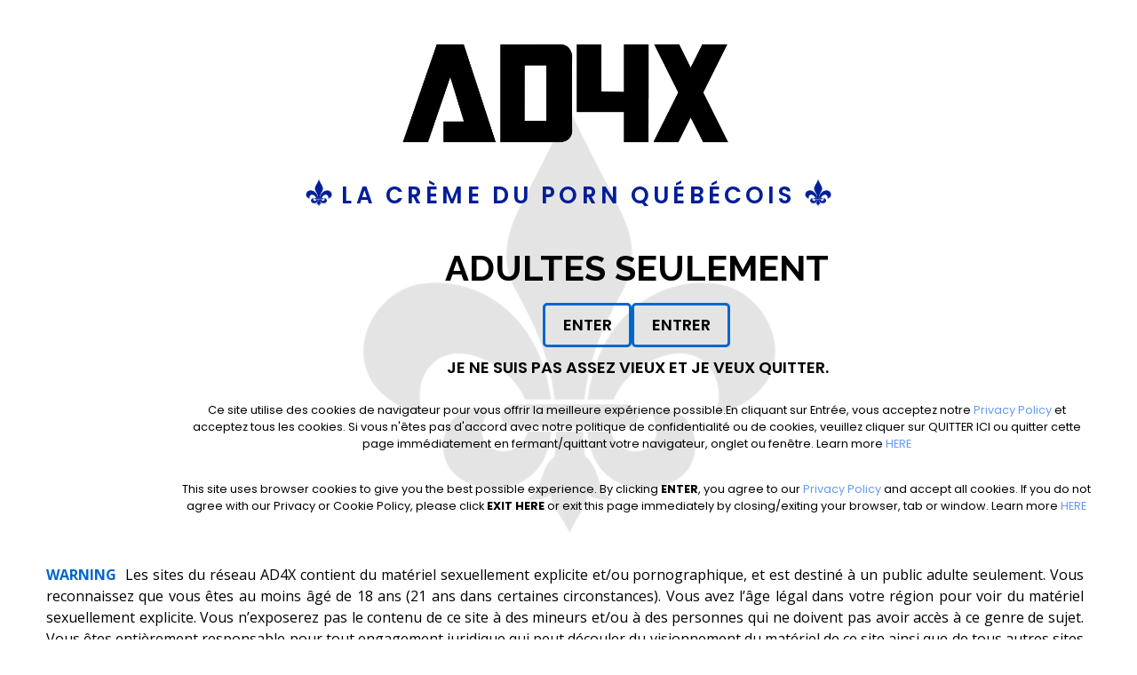

--- FILE ---
content_type: text/css; charset=UTF-8
request_url: https://ad4x.com/_next/static/css/61c8642ee4900d73.css
body_size: 97327
content:
.carousel{box-sizing:border-box}.carousel *,.carousel :after,.carousel :before{box-sizing:inherit}.carousel.is-draggable{cursor:move;cursor:-webkit-grab;cursor:grab}.carousel.is-dragging{cursor:move;cursor:-webkit-grabbing;cursor:grabbing}.carousel__viewport{position:relative;overflow:hidden;max-width:100%;max-height:100%}.carousel__track{display:flex}.carousel__slide{flex:0 0 auto;width:var(--carousel-slide-width,60%);max-width:100%;padding:1rem;position:relative;overflow-x:hidden;overflow-y:auto;overscroll-behavior:contain}.has-dots{margin-bottom:calc(.5rem + 22px)}.carousel__dots{margin:0 auto;padding:0;position:absolute;top:calc(100% + .5rem);left:0;right:0;display:flex;justify-content:center;list-style:none;-webkit-user-select:none;-moz-user-select:none;user-select:none}.carousel__dots .carousel__dot{margin:0;padding:0;display:block;position:relative;width:22px;height:22px;cursor:pointer}.carousel__dots .carousel__dot:after{content:"";width:8px;height:8px;border-radius:50%;position:absolute;top:50%;left:50%;transform:translate(-50%,-50%);background-color:currentColor;opacity:.25;transition:opacity .15s ease-in-out}.carousel__dots .carousel__dot.is-selected:after{opacity:1}.carousel__button{width:var(--carousel-button-width,48px);height:var(--carousel-button-height,48px);padding:0;border:0;display:flex;justify-content:center;align-items:center;pointer-events:all;cursor:pointer;color:var(--carousel-button-color,currentColor);background:var(--carousel-button-bg,transparent);border-radius:var(--carousel-button-border-radius,50%);box-shadow:var(--carousel-button-shadow,none);transition:opacity .15s ease}.carousel__button.is-next,.carousel__button.is-prev{position:absolute;top:50%;transform:translateY(-50%)}.carousel__button.is-prev{left:10px}.carousel__button.is-next{right:10px}.carousel__button[disabled]{cursor:default;opacity:.3}.carousel__button svg{width:var(--carousel-button-svg-width,50%);height:var(--carousel-button-svg-height,50%);fill:none;stroke:currentColor;stroke-width:var(--carousel-button-svg-stroke-width,1.5);stroke-linejoin:bevel;stroke-linecap:round;filter:var(--carousel-button-svg-filter,none);pointer-events:none}html.with-fancybox{scroll-behavior:auto}body.compensate-for-scrollbar{overflow:hidden!important;touch-action:none}.fancybox__container{position:fixed;top:0;left:0;bottom:0;right:0;direction:ltr;margin:0;padding:env(safe-area-inset-top,0) env(safe-area-inset-right,0) env(safe-area-inset-bottom,0) env(safe-area-inset-left,0);box-sizing:border-box;display:flex;flex-direction:column;color:var(--fancybox-color,#fff);-webkit-tap-highlight-color:rgba(0,0,0,0);overflow:hidden;z-index:1050;outline:none;transform-origin:top left;--carousel-button-width:48px;--carousel-button-height:48px;--carousel-button-svg-width:24px;--carousel-button-svg-height:24px;--carousel-button-svg-stroke-width:2.5;--carousel-button-svg-filter:drop-shadow(1px 1px 1px rgba(0,0,0,.4))}.fancybox__container *,.fancybox__container :after,.fancybox__container :before{box-sizing:inherit}.fancybox__container :focus{outline:none}body:not(.is-using-mouse) .fancybox__container :focus{box-shadow:0 0 0 1px #fff,0 0 0 2px var(--fancybox-accent-color,rgba(1,210,232,.94))}@media (min-width:1024px){.fancybox__container{--carousel-button-width:48px;--carousel-button-height:48px;--carousel-button-svg-width:27px;--carousel-button-svg-height:27px}}.fancybox__backdrop{position:absolute;top:0;right:0;bottom:0;left:0;z-index:-1;background:var(--fancybox-bg,rgba(24,24,27,.92))}.fancybox__carousel{position:relative;flex:1 1 auto;min-height:0;height:100%;z-index:10}.fancybox__carousel.has-dots{margin-bottom:calc(.5rem + 22px)}.fancybox__viewport{position:relative;width:100%;height:100%;overflow:visible;cursor:default}.fancybox__track{display:flex;height:100%}.fancybox__slide{flex:0 0 auto;width:100%;max-width:100%;margin:0;padding:48px 8px 8px;position:relative;overscroll-behavior:contain;display:flex;flex-direction:column;outline:0;overflow:auto;--carousel-button-width:36px;--carousel-button-height:36px;--carousel-button-svg-width:22px;--carousel-button-svg-height:22px}.fancybox__slide:after,.fancybox__slide:before{content:"";flex:0 0;margin:auto}@media (min-width:1024px){.fancybox__slide{padding:64px 100px}}.fancybox__content{margin:0 env(safe-area-inset-right,0) 0 env(safe-area-inset-left,0);padding:36px;color:var(--fancybox-content-color,#374151);background:var(--fancybox-content-bg,#fff);position:relative;align-self:center;display:flex;flex-direction:column;z-index:20}.fancybox__content :focus:not(.carousel__button.is-close){outline:thin dotted;box-shadow:none}.fancybox__caption{align-self:center;max-width:100%;margin:0;padding:1rem 0 0;line-height:1.375;color:var(--fancybox-color,currentColor);visibility:visible;cursor:auto;flex-shrink:0;overflow-wrap:anywhere}.is-loading .fancybox__caption{visibility:hidden}.fancybox__container>.carousel__dots{top:100%;color:var(--fancybox-color,#fff)}.fancybox__nav .carousel__button{z-index:40}.fancybox__nav .carousel__button.is-next{right:8px}@media (min-width:1024px){.fancybox__nav .carousel__button.is-next{right:40px}}.fancybox__nav .carousel__button.is-prev{left:8px}@media (min-width:1024px){.fancybox__nav .carousel__button.is-prev{left:40px}}.carousel__button.is-close{position:absolute;top:8px;right:8px;top:calc(env(safe-area-inset-top, 0px) + 8px);right:calc(env(safe-area-inset-right, 0px) + 8px);z-index:40}@media (min-width:1024px){.carousel__button.is-close{right:40px}}.fancybox__content>.carousel__button.is-close{position:absolute;top:-40px;right:0;color:var(--fancybox-color,#fff)}.fancybox__no-click,.fancybox__no-click button{pointer-events:none}.fancybox__spinner{position:absolute;top:50%;left:50%;transform:translate(-50%,-50%);width:50px;height:50px;color:var(--fancybox-color,currentColor)}.fancybox__slide .fancybox__spinner{cursor:pointer;z-index:1053}.fancybox__spinner svg{animation:fancybox-rotate 2s linear infinite;transform-origin:center center;position:absolute;top:0;right:0;bottom:0;left:0;margin:auto;width:100%;height:100%}.fancybox__spinner svg circle{fill:none;stroke-width:2.75;stroke-miterlimit:10;stroke-dasharray:1,200;stroke-dashoffset:0;animation:fancybox-dash 1.5s ease-in-out infinite;stroke-linecap:round;stroke:currentColor}@keyframes fancybox-rotate{to{transform:rotate(1turn)}}@keyframes fancybox-dash{0%{stroke-dasharray:1,200;stroke-dashoffset:0}50%{stroke-dasharray:89,200;stroke-dashoffset:-35px}to{stroke-dasharray:89,200;stroke-dashoffset:-124px}}.carousel__button.is-close,.carousel__dots,.fancybox__backdrop,.fancybox__caption,.fancybox__nav{opacity:var(--fancybox-opacity,1)}.fancybox__container.is-animated[aria-hidden=false] .carousel__button.is-close,.fancybox__container.is-animated[aria-hidden=false] .carousel__dots,.fancybox__container.is-animated[aria-hidden=false] .fancybox__backdrop,.fancybox__container.is-animated[aria-hidden=false] .fancybox__caption,.fancybox__container.is-animated[aria-hidden=false] .fancybox__nav{animation:fancybox-fadeIn .15s ease backwards}.fancybox__container.is-animated.is-closing .carousel__button.is-close,.fancybox__container.is-animated.is-closing .carousel__dots,.fancybox__container.is-animated.is-closing .fancybox__backdrop,.fancybox__container.is-animated.is-closing .fancybox__caption,.fancybox__container.is-animated.is-closing .fancybox__nav{animation:fancybox-fadeOut .15s ease both}.fancybox-fadeIn{animation:fancybox-fadeIn .15s ease both}.fancybox-fadeOut{animation:fancybox-fadeOut .1s ease both}.fancybox-zoomInUp{animation:fancybox-zoomInUp .2s ease both}.fancybox-zoomOutDown{animation:fancybox-zoomOutDown .15s ease both}.fancybox-throwOutUp{animation:fancybox-throwOutUp .15s ease both}.fancybox-throwOutDown{animation:fancybox-throwOutDown .15s ease both}@keyframes fancybox-fadeIn{0%{opacity:0}to{opacity:1}}@keyframes fancybox-fadeOut{to{opacity:0}}@keyframes fancybox-zoomInUp{0%{transform:scale(.97) translate3d(0,16px,0);opacity:0}to{transform:scale(1) translateZ(0);opacity:1}}@keyframes fancybox-zoomOutDown{to{transform:scale(.97) translate3d(0,16px,0);opacity:0}}@keyframes fancybox-throwOutUp{to{transform:translate3d(0,-30%,0);opacity:0}}@keyframes fancybox-throwOutDown{to{transform:translate3d(0,30%,0);opacity:0}}.fancybox__carousel .carousel__slide{scrollbar-width:thin;scrollbar-color:#ccc hsla(0,0%,100%,.1)}.fancybox__carousel .carousel__slide::-webkit-scrollbar{width:8px;height:8px}.fancybox__carousel .carousel__slide::-webkit-scrollbar-track{background-color:hsla(0,0%,100%,.1)}.fancybox__carousel .carousel__slide::-webkit-scrollbar-thumb{background-color:#ccc;border-radius:2px;box-shadow:inset 0 0 4px rgba(0,0,0,.2)}.fancybox__carousel.is-draggable .fancybox__slide,.fancybox__carousel.is-draggable .fancybox__slide .fancybox__content{cursor:move;cursor:-webkit-grab;cursor:grab}.fancybox__carousel.is-dragging .fancybox__slide,.fancybox__carousel.is-dragging .fancybox__slide .fancybox__content{cursor:move;cursor:-webkit-grabbing;cursor:grabbing}.fancybox__carousel .fancybox__slide .fancybox__content{cursor:auto}.fancybox__carousel .fancybox__slide.can-zoom_in .fancybox__content{cursor:zoom-in}.fancybox__carousel .fancybox__slide.can-zoom_out .fancybox__content{cursor:zoom-out}.fancybox__carousel .fancybox__slide.is-draggable .fancybox__content{cursor:move;cursor:-webkit-grab;cursor:grab}.fancybox__carousel .fancybox__slide.is-dragging .fancybox__content{cursor:move;cursor:-webkit-grabbing;cursor:grabbing}.fancybox__image{transform-origin:0 0;-webkit-user-select:none;-moz-user-select:none;user-select:none;transition:none}.has-image .fancybox__content{padding:0;background:transparent;min-height:1px}.is-closing .has-image .fancybox__content{overflow:visible}.has-image[data-image-fit=contain]{overflow:visible;touch-action:none}.has-image[data-image-fit=contain] .fancybox__content{flex-direction:row;flex-wrap:wrap}.has-image[data-image-fit=contain] .fancybox__image{max-width:100%;max-height:100%;object-fit:contain}.has-image[data-image-fit=contain-w]{overflow-x:hidden;overflow-y:auto}.has-image[data-image-fit=contain-w] .fancybox__content{min-height:auto}.has-image[data-image-fit=contain-w] .fancybox__image{max-width:100%;height:auto}.has-image[data-image-fit=cover]{overflow:visible;touch-action:none}.has-image[data-image-fit=cover] .fancybox__content{width:100%;height:100%}.has-image[data-image-fit=cover] .fancybox__image{width:100%;height:100%;object-fit:cover}.fancybox__carousel .fancybox__slide.has-html5video .fancybox__content,.fancybox__carousel .fancybox__slide.has-iframe .fancybox__content,.fancybox__carousel .fancybox__slide.has-map .fancybox__content,.fancybox__carousel .fancybox__slide.has-pdf .fancybox__content,.fancybox__carousel .fancybox__slide.has-video .fancybox__content{max-width:100%;flex-shrink:1;min-height:1px;overflow:visible}.fancybox__carousel .fancybox__slide.has-iframe .fancybox__content,.fancybox__carousel .fancybox__slide.has-map .fancybox__content,.fancybox__carousel .fancybox__slide.has-pdf .fancybox__content{width:100%;height:80%}.fancybox__carousel .fancybox__slide.has-html5video .fancybox__content,.fancybox__carousel .fancybox__slide.has-video .fancybox__content{width:960px;height:540px;max-width:100%;max-height:100%}.fancybox__carousel .fancybox__slide.has-html5video .fancybox__content,.fancybox__carousel .fancybox__slide.has-map .fancybox__content,.fancybox__carousel .fancybox__slide.has-pdf .fancybox__content,.fancybox__carousel .fancybox__slide.has-video .fancybox__content{padding:0;background:rgba(24,24,27,.9);color:#fff}.fancybox__carousel .fancybox__slide.has-map .fancybox__content{background:#e5e3df}.fancybox__html5video,.fancybox__iframe{border:0;display:block;height:100%;width:100%;background:transparent}.fancybox-placeholder{position:absolute;width:1px;height:1px;padding:0;margin:-1px;overflow:hidden;clip:rect(0,0,0,0);white-space:nowrap;border-width:0}.fancybox__thumbs{flex:0 0 auto;position:relative;padding:0 3px;opacity:var(--fancybox-opacity,1)}.fancybox__container.is-animated[aria-hidden=false] .fancybox__thumbs{animation:fancybox-fadeIn .15s ease-in backwards}.fancybox__container.is-animated.is-closing .fancybox__thumbs{opacity:0}.fancybox__thumbs .carousel__slide{flex:0 0 auto;width:var(--fancybox-thumbs-width,96px);margin:0;padding:8px 3px;box-sizing:content-box;display:flex;align-items:center;justify-content:center;overflow:visible;cursor:pointer}.fancybox__thumbs .carousel__slide .fancybox__thumb:after{content:"";position:absolute;top:0;left:0;right:0;bottom:0;border-width:5px;border-style:solid;border-color:var(--fancybox-accent-color,rgba(34,213,233,.96));opacity:0;transition:opacity .15s ease;border-radius:var(--fancybox-thumbs-border-radius,4px)}.fancybox__thumbs .carousel__slide.is-nav-selected .fancybox__thumb:after{opacity:.92}.fancybox__thumbs .carousel__slide>*{pointer-events:none;-webkit-user-select:none;-moz-user-select:none;user-select:none}.fancybox__thumb{position:relative;width:100%;padding-top:calc(100%/(var(--fancybox-thumbs-ratio, 1.5)));background-size:cover;background-position:50%;background-color:hsla(0,0%,100%,.1);background-repeat:no-repeat;border-radius:var(--fancybox-thumbs-border-radius,4px)}.fancybox__toolbar{position:absolute;top:0;right:0;left:0;z-index:20;background:linear-gradient(0deg,transparent 0,rgba(0,0,0,.006) 8.1%,rgba(0,0,0,.021) 15.5%,rgba(0,0,0,.046) 22.5%,rgba(0,0,0,.077) 29%,rgba(0,0,0,.114) 35.3%,rgba(0,0,0,.155) 41.2%,rgba(0,0,0,.198) 47.1%,rgba(0,0,0,.242) 52.9%,rgba(0,0,0,.285) 58.8%,rgba(0,0,0,.326) 64.7%,rgba(0,0,0,.363) 71%,rgba(0,0,0,.394) 77.5%,rgba(0,0,0,.419) 84.5%,rgba(0,0,0,.434) 91.9%,rgba(0,0,0,.44));padding:0;touch-action:none;display:flex;justify-content:space-between;--carousel-button-svg-width:20px;--carousel-button-svg-height:20px;opacity:var(--fancybox-opacity,1);text-shadow:var(--fancybox-toolbar-text-shadow,1px 1px 1px rgba(0,0,0,.4))}@media (min-width:1024px){.fancybox__toolbar{padding:8px}}.fancybox__container.is-animated[aria-hidden=false] .fancybox__toolbar{animation:fancybox-fadeIn .15s ease-in backwards}.fancybox__container.is-animated.is-closing .fancybox__toolbar{opacity:0}.fancybox__toolbar__items{display:flex}.fancybox__toolbar__items--left{margin-right:auto}.fancybox__toolbar__items--center{position:absolute;left:50%;transform:translateX(-50%)}.fancybox__toolbar__items--right{margin-left:auto}@media(max-width:640px){.fancybox__toolbar__items--center:not(:last-child){display:none}}.fancybox__counter{min-width:72px;padding:0 10px;line-height:var(--carousel-button-height,48px);text-align:center;font-size:17px;font-feature-settings:"tnum";font-variant-numeric:tabular-nums;-webkit-font-smoothing:subpixel-antialiased}.fancybox__progress{background:var(--fancybox-accent-color,rgba(34,213,233,.96));height:3px;left:0;position:absolute;right:0;top:0;transform:scaleX(0);transform-origin:0;transition-property:transform;transition-timing-function:linear;z-index:30;-webkit-user-select:none;-moz-user-select:none;user-select:none}.fancybox__container:-webkit-full-screen::backdrop{opacity:0}.fancybox__container:fullscreen::-webkit-backdrop{opacity:0}.fancybox__container:fullscreen::backdrop{opacity:0}.fancybox__button--fullscreen g:nth-child(2){display:none}.fancybox__container:-webkit-full-screen .fancybox__button--fullscreen g:first-child{display:none}.fancybox__container:fullscreen .fancybox__button--fullscreen g:first-child{display:none}.fancybox__container:-webkit-full-screen .fancybox__button--fullscreen g:nth-child(2){display:block}.fancybox__container:fullscreen .fancybox__button--fullscreen g:nth-child(2){display:block}.fancybox__button--slideshow g:nth-child(2),.fancybox__container.has-slideshow .fancybox__button--slideshow g:first-child{display:none}.fancybox__container.has-slideshow .fancybox__button--slideshow g:nth-child(2){display:block}.react-spinner-loader-swing div{border-radius:50%;float:left;height:1em;width:1em}.react-spinner-loader-swing div:first-of-type{background:linear-gradient(90deg,#385c78 0,#325774)}.react-spinner-loader-swing div:nth-of-type(2){background:linear-gradient(90deg,#325774 0,#47536a)}.react-spinner-loader-swing div:nth-of-type(3){background:linear-gradient(90deg,#4a5369 0,#6b4d59)}.react-spinner-loader-swing div:nth-of-type(4){background:linear-gradient(90deg,#744c55 0,#954646)}.react-spinner-loader-swing div:nth-of-type(5){background:linear-gradient(90deg,#9c4543 0,#bb4034)}.react-spinner-loader-swing div:nth-of-type(6){background:linear-gradient(90deg,#c33f31 0,#d83b27)}.react-spinner-loader-swing div:nth-of-type(7){background:linear-gradient(90deg,#da3b26 0,#db412c)}.react-spinner-loader-shadow{clear:left;padding-top:1.5em}.react-spinner-loader-shadow div{filter:blur(1px);float:left;width:1em;height:.25em;border-radius:50%;background:#e3dbd2}.react-spinner-loader-shadow .react-spinner-loader-shadow-l{background:#d5d8d6}.react-spinner-loader-shadow .react-spinner-loader-shadow-r{background:#eed3ca}@keyframes ball-l{0%,50%{transform:rotate(0) translateX(0)}to{transform:rotate(50deg) translateX(-2.5em)}}@keyframes ball-r{0%{transform:rotate(-50deg) translateX(2.5em)}50%,to{transform:rotate(0) translateX(0)}}@keyframes shadow-l-n{0%,50%{opacity:.5;transform:translateX(0)}to{opacity:.125;transform:translateX(-1.75em)}}@keyframes shadow-r-n{0%{opacity:.125;transform:translateX(1.75em)}50%,to{opacity:.5;transform:translateX(0)}}.react-spinner-loader-swing-l{animation:ball-l .425s ease-in-out infinite alternate}.react-spinner-loader-swing-r{animation:ball-r .425s ease-in-out infinite alternate}.react-spinner-loader-shadow-l{animation:shadow-l-n .425s ease-in-out infinite alternate}.react-spinner-loader-shadow-r{animation:shadow-r-n .425s ease-in-out infinite alternate}.react-spinner-loader-svg-calLoader{width:230px;height:230px;transform-origin:115px 115px;animation:loader-spin 1.4s linear infinite;-webkit-animation:loader-spin 1.4s linear infinite}.react-spinner-loader-svg-cal-loader__path{animation:loader-path 1.4s ease-in-out infinite;-webkit-animation:loader-path 1.4s ease-in-out infinite}@keyframes loader-spin{to{transform:rotate(1turn)}}@keyframes loader-path{0%{stroke-dasharray:0,580,0,0,0,0,0,0,0}50%{stroke-dasharray:0,450,10,30,10,30,10,30,10}to{stroke-dasharray:0,580,0,0,0,0,0,0,0}}.react-spinner-loader-svg svg{transform-origin:50% 65%}.react-spinner-loader-svg svg polygon{stroke-dasharray:17;animation:dash 2.5s cubic-bezier(.35,.04,.63,.95) infinite}@keyframes dash{to{stroke-dashoffset:136}}@keyframes rotate{to{transform:rotate(1turn)}}.vjs-quality-selector .vjs-menu-button{margin:0;padding:0;height:100%;width:100%}.vjs-quality-selector .vjs-icon-placeholder{font-family:VideoJS;font-weight:400;font-style:normal}.video-js:not(.vjs-v8) .vjs-quality-selector .vjs-icon-placeholder:before{content:""}.vjs-v8 .vjs-quality-selector .vjs-icon-placeholder:before{content:""}.vjs-quality-changing .vjs-big-play-button{display:none}.vjs-quality-changing .vjs-control-bar{display:flex;visibility:visible;opacity:1}.slick-slider{display:block;box-sizing:border-box;-webkit-user-select:none;-moz-user-select:none;user-select:none;-webkit-touch-callout:none;-khtml-user-select:none;touch-action:pan-y;-webkit-tap-highlight-color:rgba(0,0,0,0)}.slick-list{position:relative;display:block;overflow:hidden;margin:0;padding:0}.slick-list:focus{outline:none}.slick-list.dragging{cursor:pointer;cursor:hand}.slick-slider .slick-list,.slick-slider .slick-track{transform:translateZ(0)}.slick-track{position:relative;top:0;left:0;display:block;margin-left:auto;margin-right:auto}.slick-track:after,.slick-track:before{display:table;content:""}.slick-track:after{clear:both}.slick-loading .slick-track{visibility:hidden}.slick-slide{display:none;float:left;height:100%;min-height:1px}[dir=rtl] .slick-slide{float:right}.slick-slide img{display:block}.slick-slide.slick-loading img{display:none}.slick-slide.dragging img{pointer-events:none}.slick-initialized .slick-slide{display:block}.slick-loading .slick-slide{visibility:hidden}.slick-vertical .slick-slide{display:block;height:auto;border:1px solid transparent}.slick-arrow.slick-hidden{display:none}.slick-loading .slick-list{background:#fff url(/_next/static/media/ajax-loader.0b80f665.gif) 50% no-repeat}@font-face{font-family:slick;font-weight:400;font-style:normal;src:url(/_next/static/media/slick.25572f22.eot);src:url(/_next/static/media/slick.25572f22.eot) format("embedded-opentype"),url(/_next/static/media/slick.653a4cbb.woff) format("woff"),url(/_next/static/media/slick.6aa1ee46.ttf) format("truetype"),url(/_next/static/media/slick.2ba9651e.svg) format("svg")}.slick-next,.slick-prev{font-size:0;line-height:0;position:absolute;top:50%;display:block;width:20px;height:20px;padding:0;transform:translateY(-50%);cursor:pointer;border:none}.slick-next,.slick-next:focus,.slick-next:hover,.slick-prev,.slick-prev:focus,.slick-prev:hover{color:transparent;outline:none;background:transparent}.slick-next:focus:before,.slick-next:hover:before,.slick-prev:focus:before,.slick-prev:hover:before{opacity:1}.slick-next.slick-disabled:before,.slick-prev.slick-disabled:before{opacity:.25}.slick-next:before,.slick-prev:before{font-family:slick;font-size:20px;line-height:1;opacity:.75;color:#fff;-webkit-font-smoothing:antialiased;-moz-osx-font-smoothing:grayscale}.slick-prev{left:-25px}[dir=rtl] .slick-prev{right:-25px;left:auto}.slick-prev:before{content:"←"}[dir=rtl] .slick-prev:before{content:"→"}.slick-next{right:-25px}[dir=rtl] .slick-next{right:auto;left:-25px}.slick-next:before{content:"→"}[dir=rtl] .slick-next:before{content:"←"}.slick-dotted.slick-slider{margin-bottom:30px}.slick-dots{bottom:-25px;display:block;width:100%;padding:0;margin:0;list-style:none;text-align:center}.slick-dots li{position:relative;display:inline-block;margin:0 5px;padding:0}.slick-dots li,.slick-dots li button{width:20px;height:20px;cursor:pointer}.slick-dots li button{font-size:0;line-height:0;display:block;padding:5px;color:transparent;border:0;outline:none;background:transparent}.slick-dots li button:focus,.slick-dots li button:hover{outline:none}.slick-dots li button:focus:before,.slick-dots li button:hover:before{opacity:1}.slick-dots li button:before{font-family:slick;font-size:6px;line-height:20px;position:absolute;top:0;left:0;width:20px;height:20px;content:"•";text-align:center;opacity:.25;color:#000;-webkit-font-smoothing:antialiased;-moz-osx-font-smoothing:grayscale}.slick-dots li.slick-active button:before{opacity:.75;color:#000}.vjs-suggested-video-endcap{background:rgba(0,0,0,.7);display:none;height:95%;left:0;overflow:hidden;position:absolute;right:0;top:5px;width:100%}.vjs-suggested-video-endcap.is-active{display:block}.vjs-suggested-video-endcap-container{align-content:center;align-items:baseline;display:-ms-flex;display:flex;flex-direction:row;flex-wrap:wrap;justify-content:center}.vjs-suggested-video-endcap-header{font:700 16px/1 Arial,sans-serif;margin:0 auto 20px;text-align:center}.vjs-suggested-video-endcap-link{font-size:18px;font-family:Arial,Helvetica,sans-serif;margin:5px;position:relative;width:24%;color:#fff}.vjs-suggested-video-endcap-link:focus,.vjs-suggested-video-endcap-link:hover{color:#fff;text-decoration:underline}.vjs-suggested-video-endcap-img{height:auto;margin-bottom:5px;width:100%}@media only screen and (max-width:576px){.vjs-suggested-video-endcap-link:nth-of-type(3),.vjs-suggested-video-endcap-link:nth-of-type(4),.vjs-suggested-video-endcap-link:nth-of-type(5),.vjs-suggested-video-endcap-link:nth-of-type(6){display:none}.vjs-suggested-video-endcap-link{width:43%;font-size:12px}}@media(max-width:991px){.vjs-suggested-video-endcap-link{font-size:12px}}
/*!
 * Bootstrap  v5.3.7 (https://getbootstrap.com/)
 * Copyright 2011-2025 The Bootstrap Authors
 * Licensed under MIT (https://github.com/twbs/bootstrap/blob/main/LICENSE)
 */:root,[data-bs-theme=light]{--bs-blue:#0d6efd;--bs-indigo:#6610f2;--bs-purple:#6f42c1;--bs-pink:#d63384;--bs-red:#dc3545;--bs-orange:#fd7e14;--bs-yellow:#ffc107;--bs-green:#198754;--bs-teal:#20c997;--bs-cyan:#0dcaf0;--bs-black:#000;--bs-white:#fff;--bs-gray:#6c757d;--bs-gray-dark:#343a40;--bs-gray-100:#f8f9fa;--bs-gray-200:#e9ecef;--bs-gray-300:#dee2e6;--bs-gray-400:#ced4da;--bs-gray-500:#adb5bd;--bs-gray-600:#6c757d;--bs-gray-700:#495057;--bs-gray-800:#343a40;--bs-gray-900:#212529;--bs-primary:#0d6efd;--bs-secondary:#6c757d;--bs-success:#198754;--bs-info:#0dcaf0;--bs-warning:#ffc107;--bs-danger:#dc3545;--bs-light:#f8f9fa;--bs-dark:#212529;--bs-primary-rgb:13,110,253;--bs-secondary-rgb:108,117,125;--bs-success-rgb:25,135,84;--bs-info-rgb:13,202,240;--bs-warning-rgb:255,193,7;--bs-danger-rgb:220,53,69;--bs-light-rgb:248,249,250;--bs-dark-rgb:33,37,41;--bs-primary-text-emphasis:#052c65;--bs-secondary-text-emphasis:#2b2f32;--bs-success-text-emphasis:#0a3622;--bs-info-text-emphasis:#055160;--bs-warning-text-emphasis:#664d03;--bs-danger-text-emphasis:#58151c;--bs-light-text-emphasis:#495057;--bs-dark-text-emphasis:#495057;--bs-primary-bg-subtle:#cfe2ff;--bs-secondary-bg-subtle:#e2e3e5;--bs-success-bg-subtle:#d1e7dd;--bs-info-bg-subtle:#cff4fc;--bs-warning-bg-subtle:#fff3cd;--bs-danger-bg-subtle:#f8d7da;--bs-light-bg-subtle:#fcfcfd;--bs-dark-bg-subtle:#ced4da;--bs-primary-border-subtle:#9ec5fe;--bs-secondary-border-subtle:#c4c8cb;--bs-success-border-subtle:#a3cfbb;--bs-info-border-subtle:#9eeaf9;--bs-warning-border-subtle:#ffe69c;--bs-danger-border-subtle:#f1aeb5;--bs-light-border-subtle:#e9ecef;--bs-dark-border-subtle:#adb5bd;--bs-white-rgb:255,255,255;--bs-black-rgb:0,0,0;--bs-font-sans-serif:"Poppins";--bs-font-monospace:SFMono-Regular,Menlo,Monaco,Consolas,"Liberation Mono","Courier New",monospace;--bs-gradient:linear-gradient(180deg,hsla(0,0%,100%,.15),hsla(0,0%,100%,0));--bs-body-font-family:var(--bs-font-sans-serif);--bs-body-font-size:1rem;--bs-body-font-weight:400;--bs-body-line-height:1.5;--bs-body-color:#212529;--bs-body-color-rgb:33,37,41;--bs-body-bg:#fff;--bs-body-bg-rgb:255,255,255;--bs-emphasis-color:#000;--bs-emphasis-color-rgb:0,0,0;--bs-secondary-color:rgba(33,37,41,.75);--bs-secondary-color-rgb:33,37,41;--bs-secondary-bg:#e9ecef;--bs-secondary-bg-rgb:233,236,239;--bs-tertiary-color:rgba(33,37,41,.5);--bs-tertiary-color-rgb:33,37,41;--bs-tertiary-bg:#f8f9fa;--bs-tertiary-bg-rgb:248,249,250;--bs-heading-color:inherit;--bs-link-color:#fff;--bs-link-color-rgb:255,255,255;--bs-link-decoration:underline;--bs-link-hover-color:#ccc;--bs-link-hover-color-rgb:204,204,204;--bs-code-color:#d63384;--bs-highlight-color:#212529;--bs-highlight-bg:#fff3cd;--bs-border-width:1px;--bs-border-style:solid;--bs-border-color:#dee2e6;--bs-border-color-translucent:rgba(0,0,0,.175);--bs-border-radius:0.375rem;--bs-border-radius-sm:0.25rem;--bs-border-radius-lg:0.5rem;--bs-border-radius-xl:1rem;--bs-border-radius-xxl:2rem;--bs-border-radius-2xl:var(--bs-border-radius-xxl);--bs-border-radius-pill:50rem;--bs-box-shadow:0 0.5rem 1rem rgba(0,0,0,.15);--bs-box-shadow-sm:0 0.125rem 0.25rem rgba(0,0,0,.075);--bs-box-shadow-lg:0 1rem 3rem rgba(0,0,0,.175);--bs-box-shadow-inset:inset 0 1px 2px rgba(0,0,0,.075);--bs-focus-ring-width:0.25rem;--bs-focus-ring-opacity:0.25;--bs-focus-ring-color:rgba(13,110,253,.25);--bs-form-valid-color:#198754;--bs-form-valid-border-color:#198754;--bs-form-invalid-color:#dc3545;--bs-form-invalid-border-color:#dc3545}[data-bs-theme=dark]{color-scheme:dark;--bs-body-color:#dee2e6;--bs-body-color-rgb:222,226,230;--bs-body-bg:#212529;--bs-body-bg-rgb:33,37,41;--bs-emphasis-color:#fff;--bs-emphasis-color-rgb:255,255,255;--bs-secondary-color:rgba(222,226,230,.75);--bs-secondary-color-rgb:222,226,230;--bs-secondary-bg:#343a40;--bs-secondary-bg-rgb:52,58,64;--bs-tertiary-color:rgba(222,226,230,.5);--bs-tertiary-color-rgb:222,226,230;--bs-tertiary-bg:#2b3035;--bs-tertiary-bg-rgb:43,48,53;--bs-primary-text-emphasis:#6ea8fe;--bs-secondary-text-emphasis:#a7acb1;--bs-success-text-emphasis:#75b798;--bs-info-text-emphasis:#6edff6;--bs-warning-text-emphasis:#ffda6a;--bs-danger-text-emphasis:#ea868f;--bs-light-text-emphasis:#f8f9fa;--bs-dark-text-emphasis:#dee2e6;--bs-primary-bg-subtle:#031633;--bs-secondary-bg-subtle:#161719;--bs-success-bg-subtle:#051b11;--bs-info-bg-subtle:#032830;--bs-warning-bg-subtle:#332701;--bs-danger-bg-subtle:#2c0b0e;--bs-light-bg-subtle:#343a40;--bs-dark-bg-subtle:#1a1d20;--bs-primary-border-subtle:#084298;--bs-secondary-border-subtle:#41464b;--bs-success-border-subtle:#0f5132;--bs-info-border-subtle:#087990;--bs-warning-border-subtle:#997404;--bs-danger-border-subtle:#842029;--bs-light-border-subtle:#495057;--bs-dark-border-subtle:#343a40;--bs-heading-color:inherit;--bs-link-color:#6ea8fe;--bs-link-hover-color:#8bb9fe;--bs-link-color-rgb:110,168,254;--bs-link-hover-color-rgb:139,185,254;--bs-code-color:#e685b5;--bs-highlight-color:#dee2e6;--bs-highlight-bg:#664d03;--bs-border-color:#495057;--bs-border-color-translucent:hsla(0,0%,100%,.15);--bs-form-valid-color:#75b798;--bs-form-valid-border-color:#75b798;--bs-form-invalid-color:#ea868f;--bs-form-invalid-border-color:#ea868f}*,:after,:before{box-sizing:border-box}@media(prefers-reduced-motion:no-preference){:root{scroll-behavior:smooth}}body{font-family:var(--bs-body-font-family);font-size:var(--bs-body-font-size);font-weight:var(--bs-body-font-weight);line-height:var(--bs-body-line-height);color:var(--bs-body-color);text-align:var(--bs-body-text-align);background-color:var(--bs-body-bg);-webkit-text-size-adjust:100%;-webkit-tap-highlight-color:rgba(0,0,0,0)}hr{margin:1rem 0;color:inherit;border:0;border-top:var(--bs-border-width) solid;opacity:.25}.h1,.h2,.h3,.h4,.h5,.h6,h1,h2,h3,h4,h5,h6{margin-top:0;margin-bottom:.5rem;font-weight:500;line-height:1.2;color:var(--bs-heading-color)}.h1,h1{font-size:calc(1.375rem + 1.5vw)}@media(min-width:1200px){.h1,h1{font-size:2.5rem}}.h2,h2{font-size:calc(1.325rem + .9vw)}@media(min-width:1200px){.h2,h2{font-size:2rem}}.h3,h3{font-size:calc(1.3rem + .6vw)}@media(min-width:1200px){.h3,h3{font-size:1.75rem}}.h4,h4{font-size:calc(1.275rem + .3vw)}@media(min-width:1200px){.h4,h4{font-size:1.5rem}}.h5,h5{font-size:1.25rem}.h6,h6{font-size:1rem}p{margin-top:0;margin-bottom:1rem}abbr[title]{-webkit-text-decoration:underline dotted;text-decoration:underline dotted;cursor:help;-webkit-text-decoration-skip-ink:none;text-decoration-skip-ink:none}address{margin-bottom:1rem;font-style:normal;line-height:inherit}ol,ul{padding-left:2rem}dl,ol,ul{margin-top:0;margin-bottom:1rem}ol ol,ol ul,ul ol,ul ul{margin-bottom:0}dt{font-weight:700}dd{margin-bottom:.5rem;margin-left:0}blockquote{margin:0 0 1rem}b,strong{font-weight:bolder}.small,small{font-size:.875em}.mark,mark{padding:.1875em;color:var(--bs-highlight-color);background-color:var(--bs-highlight-bg)}sub,sup{position:relative;font-size:.75em;line-height:0;vertical-align:baseline}sub{bottom:-.25em}sup{top:-.5em}a{color:rgba(var(--bs-link-color-rgb),var(--bs-link-opacity,1));text-decoration:underline}a:hover{--bs-link-color-rgb:var(--bs-link-hover-color-rgb)}a:not([href]):not([class]),a:not([href]):not([class]):hover{color:inherit;text-decoration:none}code,kbd,pre,samp{font-family:var(--bs-font-monospace);font-size:1em}pre{display:block;margin-top:0;margin-bottom:1rem;overflow:auto;font-size:.875em}pre code{font-size:inherit;color:inherit;word-break:normal}code{font-size:.875em;color:var(--bs-code-color);word-wrap:break-word}a>code{color:inherit}kbd{padding:.1875rem .375rem;font-size:.875em;color:var(--bs-body-bg);background-color:var(--bs-body-color);border-radius:.25rem}kbd kbd{padding:0;font-size:1em}figure{margin:0 0 1rem}img,svg{vertical-align:middle}table{caption-side:bottom;border-collapse:collapse}caption{padding-top:.5rem;padding-bottom:.5rem;color:var(--bs-secondary-color);text-align:left}th{text-align:inherit;text-align:-webkit-match-parent}tbody,td,tfoot,th,thead,tr{border:0 solid;border-color:inherit}label{display:inline-block}button{border-radius:0}button:focus:not(:focus-visible){outline:0}button,input,optgroup,select,textarea{margin:0;font-family:inherit;font-size:inherit;line-height:inherit}button,select{text-transform:none}[role=button]{cursor:pointer}select{word-wrap:normal}select:disabled{opacity:1}[list]:not([type=date]):not([type=datetime-local]):not([type=month]):not([type=week]):not([type=time])::-webkit-calendar-picker-indicator{display:none!important}[type=button],[type=reset],[type=submit],button{-webkit-appearance:button}[type=button]:not(:disabled),[type=reset]:not(:disabled),[type=submit]:not(:disabled),button:not(:disabled){cursor:pointer}::-moz-focus-inner{padding:0;border-style:none}textarea{resize:vertical}fieldset{min-width:0;padding:0;margin:0;border:0}legend{float:left;width:100%;padding:0;margin-bottom:.5rem;line-height:inherit;font-size:calc(1.275rem + .3vw)}@media(min-width:1200px){legend{font-size:1.5rem}}legend+*{clear:left}::-webkit-datetime-edit-day-field,::-webkit-datetime-edit-fields-wrapper,::-webkit-datetime-edit-hour-field,::-webkit-datetime-edit-minute,::-webkit-datetime-edit-month-field,::-webkit-datetime-edit-text,::-webkit-datetime-edit-year-field{padding:0}::-webkit-inner-spin-button{height:auto}[type=search]{-webkit-appearance:textfield;outline-offset:-2px}::-webkit-search-decoration{-webkit-appearance:none}::-webkit-color-swatch-wrapper{padding:0}::-webkit-file-upload-button{font:inherit;-webkit-appearance:button}::file-selector-button{font:inherit;-webkit-appearance:button}output{display:inline-block}iframe{border:0}summary{display:list-item;cursor:pointer}progress{vertical-align:baseline}[hidden]{display:none!important}.lead{font-size:1.25rem;font-weight:300}.display-1{font-weight:300;line-height:1.2;font-size:calc(1.625rem + 4.5vw)}@media(min-width:1200px){.display-1{font-size:5rem}}.display-2{font-weight:300;line-height:1.2;font-size:calc(1.575rem + 3.9vw)}@media(min-width:1200px){.display-2{font-size:4.5rem}}.display-3{font-weight:300;line-height:1.2;font-size:calc(1.525rem + 3.3vw)}@media(min-width:1200px){.display-3{font-size:4rem}}.display-4{font-weight:300;line-height:1.2;font-size:calc(1.475rem + 2.7vw)}@media(min-width:1200px){.display-4{font-size:3.5rem}}.display-5{font-weight:300;line-height:1.2;font-size:calc(1.425rem + 2.1vw)}@media(min-width:1200px){.display-5{font-size:3rem}}.display-6{font-weight:300;line-height:1.2;font-size:calc(1.375rem + 1.5vw)}@media(min-width:1200px){.display-6{font-size:2.5rem}}.list-inline,.list-unstyled{padding-left:0;list-style:none}.list-inline-item{display:inline-block}.list-inline-item:not(:last-child){margin-right:.5rem}.initialism{font-size:.875em;text-transform:uppercase}.blockquote{margin-bottom:1rem;font-size:1.25rem}.blockquote>:last-child{margin-bottom:0}.blockquote-footer{margin-top:-1rem;margin-bottom:1rem;font-size:.875em;color:#6c757d}.blockquote-footer:before{content:"— "}.img-fluid,.img-thumbnail{max-width:100%;height:auto}.img-thumbnail{padding:.25rem;background-color:var(--bs-body-bg);border:var(--bs-border-width) solid var(--bs-border-color);border-radius:var(--bs-border-radius)}.figure{display:inline-block}.figure-img{margin-bottom:.5rem;line-height:1}.figure-caption{font-size:.875em;color:var(--bs-secondary-color)}.container,.container-fluid,.container-lg,.container-md,.container-sm,.container-xl,.container-xxl{--bs-gutter-x:1.5rem;--bs-gutter-y:0;width:100%;padding-right:calc(var(--bs-gutter-x)*.5);padding-left:calc(var(--bs-gutter-x)*.5);margin-right:auto;margin-left:auto}@media(min-width:576px){.container,.container-sm{max-width:540px}}@media(min-width:768px){.container,.container-md,.container-sm{max-width:720px}}@media(min-width:992px){.container,.container-lg,.container-md,.container-sm{max-width:960px}}@media(min-width:1200px){.container,.container-lg,.container-md,.container-sm,.container-xl{max-width:1140px}}@media(min-width:1400px){.container,.container-lg,.container-md,.container-sm,.container-xl,.container-xxl{max-width:1320px}}:root{--bs-breakpoint-xs:0;--bs-breakpoint-sm:576px;--bs-breakpoint-md:768px;--bs-breakpoint-lg:992px;--bs-breakpoint-xl:1200px;--bs-breakpoint-xxl:1400px}.row{--bs-gutter-x:1.5rem;--bs-gutter-y:0;display:flex;flex-wrap:wrap;margin-top:calc(-1*var(--bs-gutter-y));margin-right:calc(-.5*var(--bs-gutter-x));margin-left:calc(-.5*var(--bs-gutter-x))}.row>*{flex-shrink:0;width:100%;max-width:100%;padding-right:calc(var(--bs-gutter-x)*.5);padding-left:calc(var(--bs-gutter-x)*.5);margin-top:var(--bs-gutter-y)}.col{flex:1 0}.row-cols-auto>*{flex:0 0 auto;width:auto}.row-cols-1>*{flex:0 0 auto;width:100%}.row-cols-2>*{flex:0 0 auto;width:50%}.row-cols-3>*{flex:0 0 auto;width:33.33333333%}.row-cols-4>*{flex:0 0 auto;width:25%}.row-cols-5>*{flex:0 0 auto;width:20%}.row-cols-6>*{flex:0 0 auto;width:16.66666667%}.col-auto{flex:0 0 auto;width:auto}.col-1{flex:0 0 auto;width:8.33333333%}.col-2{flex:0 0 auto;width:16.66666667%}.col-3{flex:0 0 auto;width:25%}.col-4{flex:0 0 auto;width:33.33333333%}.col-5{flex:0 0 auto;width:41.66666667%}.col-6{flex:0 0 auto;width:50%}.col-7{flex:0 0 auto;width:58.33333333%}.col-8{flex:0 0 auto;width:66.66666667%}.col-9{flex:0 0 auto;width:75%}.col-10{flex:0 0 auto;width:83.33333333%}.col-11{flex:0 0 auto;width:91.66666667%}.col-12{flex:0 0 auto;width:100%}.offset-1{margin-left:8.33333333%}.offset-2{margin-left:16.66666667%}.offset-3{margin-left:25%}.offset-4{margin-left:33.33333333%}.offset-5{margin-left:41.66666667%}.offset-6{margin-left:50%}.offset-7{margin-left:58.33333333%}.offset-8{margin-left:66.66666667%}.offset-9{margin-left:75%}.offset-10{margin-left:83.33333333%}.offset-11{margin-left:91.66666667%}.g-0,.gx-0{--bs-gutter-x:0}.g-0,.gy-0{--bs-gutter-y:0}.g-1,.gx-1{--bs-gutter-x:0.25rem}.g-1,.gy-1{--bs-gutter-y:0.25rem}.g-2,.gx-2{--bs-gutter-x:0.5rem}.g-2,.gy-2{--bs-gutter-y:0.5rem}.g-3,.gx-3{--bs-gutter-x:1rem}.g-3,.gy-3{--bs-gutter-y:1rem}.g-4,.gx-4{--bs-gutter-x:1.5rem}.g-4,.gy-4{--bs-gutter-y:1.5rem}.g-5,.gx-5{--bs-gutter-x:3rem}.g-5,.gy-5{--bs-gutter-y:3rem}@media(min-width:576px){.col-sm{flex:1 0}.row-cols-sm-auto>*{flex:0 0 auto;width:auto}.row-cols-sm-1>*{flex:0 0 auto;width:100%}.row-cols-sm-2>*{flex:0 0 auto;width:50%}.row-cols-sm-3>*{flex:0 0 auto;width:33.33333333%}.row-cols-sm-4>*{flex:0 0 auto;width:25%}.row-cols-sm-5>*{flex:0 0 auto;width:20%}.row-cols-sm-6>*{flex:0 0 auto;width:16.66666667%}.col-sm-auto{flex:0 0 auto;width:auto}.col-sm-1{flex:0 0 auto;width:8.33333333%}.col-sm-2{flex:0 0 auto;width:16.66666667%}.col-sm-3{flex:0 0 auto;width:25%}.col-sm-4{flex:0 0 auto;width:33.33333333%}.col-sm-5{flex:0 0 auto;width:41.66666667%}.col-sm-6{flex:0 0 auto;width:50%}.col-sm-7{flex:0 0 auto;width:58.33333333%}.col-sm-8{flex:0 0 auto;width:66.66666667%}.col-sm-9{flex:0 0 auto;width:75%}.col-sm-10{flex:0 0 auto;width:83.33333333%}.col-sm-11{flex:0 0 auto;width:91.66666667%}.col-sm-12{flex:0 0 auto;width:100%}.offset-sm-0{margin-left:0}.offset-sm-1{margin-left:8.33333333%}.offset-sm-2{margin-left:16.66666667%}.offset-sm-3{margin-left:25%}.offset-sm-4{margin-left:33.33333333%}.offset-sm-5{margin-left:41.66666667%}.offset-sm-6{margin-left:50%}.offset-sm-7{margin-left:58.33333333%}.offset-sm-8{margin-left:66.66666667%}.offset-sm-9{margin-left:75%}.offset-sm-10{margin-left:83.33333333%}.offset-sm-11{margin-left:91.66666667%}.g-sm-0,.gx-sm-0{--bs-gutter-x:0}.g-sm-0,.gy-sm-0{--bs-gutter-y:0}.g-sm-1,.gx-sm-1{--bs-gutter-x:0.25rem}.g-sm-1,.gy-sm-1{--bs-gutter-y:0.25rem}.g-sm-2,.gx-sm-2{--bs-gutter-x:0.5rem}.g-sm-2,.gy-sm-2{--bs-gutter-y:0.5rem}.g-sm-3,.gx-sm-3{--bs-gutter-x:1rem}.g-sm-3,.gy-sm-3{--bs-gutter-y:1rem}.g-sm-4,.gx-sm-4{--bs-gutter-x:1.5rem}.g-sm-4,.gy-sm-4{--bs-gutter-y:1.5rem}.g-sm-5,.gx-sm-5{--bs-gutter-x:3rem}.g-sm-5,.gy-sm-5{--bs-gutter-y:3rem}}@media(min-width:768px){.col-md{flex:1 0}.row-cols-md-auto>*{flex:0 0 auto;width:auto}.row-cols-md-1>*{flex:0 0 auto;width:100%}.row-cols-md-2>*{flex:0 0 auto;width:50%}.row-cols-md-3>*{flex:0 0 auto;width:33.33333333%}.row-cols-md-4>*{flex:0 0 auto;width:25%}.row-cols-md-5>*{flex:0 0 auto;width:20%}.row-cols-md-6>*{flex:0 0 auto;width:16.66666667%}.col-md-auto{flex:0 0 auto;width:auto}.col-md-1{flex:0 0 auto;width:8.33333333%}.col-md-2{flex:0 0 auto;width:16.66666667%}.col-md-3{flex:0 0 auto;width:25%}.col-md-4{flex:0 0 auto;width:33.33333333%}.col-md-5{flex:0 0 auto;width:41.66666667%}.col-md-6{flex:0 0 auto;width:50%}.col-md-7{flex:0 0 auto;width:58.33333333%}.col-md-8{flex:0 0 auto;width:66.66666667%}.col-md-9{flex:0 0 auto;width:75%}.col-md-10{flex:0 0 auto;width:83.33333333%}.col-md-11{flex:0 0 auto;width:91.66666667%}.col-md-12{flex:0 0 auto;width:100%}.offset-md-0{margin-left:0}.offset-md-1{margin-left:8.33333333%}.offset-md-2{margin-left:16.66666667%}.offset-md-3{margin-left:25%}.offset-md-4{margin-left:33.33333333%}.offset-md-5{margin-left:41.66666667%}.offset-md-6{margin-left:50%}.offset-md-7{margin-left:58.33333333%}.offset-md-8{margin-left:66.66666667%}.offset-md-9{margin-left:75%}.offset-md-10{margin-left:83.33333333%}.offset-md-11{margin-left:91.66666667%}.g-md-0,.gx-md-0{--bs-gutter-x:0}.g-md-0,.gy-md-0{--bs-gutter-y:0}.g-md-1,.gx-md-1{--bs-gutter-x:0.25rem}.g-md-1,.gy-md-1{--bs-gutter-y:0.25rem}.g-md-2,.gx-md-2{--bs-gutter-x:0.5rem}.g-md-2,.gy-md-2{--bs-gutter-y:0.5rem}.g-md-3,.gx-md-3{--bs-gutter-x:1rem}.g-md-3,.gy-md-3{--bs-gutter-y:1rem}.g-md-4,.gx-md-4{--bs-gutter-x:1.5rem}.g-md-4,.gy-md-4{--bs-gutter-y:1.5rem}.g-md-5,.gx-md-5{--bs-gutter-x:3rem}.g-md-5,.gy-md-5{--bs-gutter-y:3rem}}@media(min-width:992px){.col-lg{flex:1 0}.row-cols-lg-auto>*{flex:0 0 auto;width:auto}.row-cols-lg-1>*{flex:0 0 auto;width:100%}.row-cols-lg-2>*{flex:0 0 auto;width:50%}.row-cols-lg-3>*{flex:0 0 auto;width:33.33333333%}.row-cols-lg-4>*{flex:0 0 auto;width:25%}.row-cols-lg-5>*{flex:0 0 auto;width:20%}.row-cols-lg-6>*{flex:0 0 auto;width:16.66666667%}.col-lg-auto{flex:0 0 auto;width:auto}.col-lg-1{flex:0 0 auto;width:8.33333333%}.col-lg-2{flex:0 0 auto;width:16.66666667%}.col-lg-3{flex:0 0 auto;width:25%}.col-lg-4{flex:0 0 auto;width:33.33333333%}.col-lg-5{flex:0 0 auto;width:41.66666667%}.col-lg-6{flex:0 0 auto;width:50%}.col-lg-7{flex:0 0 auto;width:58.33333333%}.col-lg-8{flex:0 0 auto;width:66.66666667%}.col-lg-9{flex:0 0 auto;width:75%}.col-lg-10{flex:0 0 auto;width:83.33333333%}.col-lg-11{flex:0 0 auto;width:91.66666667%}.col-lg-12{flex:0 0 auto;width:100%}.offset-lg-0{margin-left:0}.offset-lg-1{margin-left:8.33333333%}.offset-lg-2{margin-left:16.66666667%}.offset-lg-3{margin-left:25%}.offset-lg-4{margin-left:33.33333333%}.offset-lg-5{margin-left:41.66666667%}.offset-lg-6{margin-left:50%}.offset-lg-7{margin-left:58.33333333%}.offset-lg-8{margin-left:66.66666667%}.offset-lg-9{margin-left:75%}.offset-lg-10{margin-left:83.33333333%}.offset-lg-11{margin-left:91.66666667%}.g-lg-0,.gx-lg-0{--bs-gutter-x:0}.g-lg-0,.gy-lg-0{--bs-gutter-y:0}.g-lg-1,.gx-lg-1{--bs-gutter-x:0.25rem}.g-lg-1,.gy-lg-1{--bs-gutter-y:0.25rem}.g-lg-2,.gx-lg-2{--bs-gutter-x:0.5rem}.g-lg-2,.gy-lg-2{--bs-gutter-y:0.5rem}.g-lg-3,.gx-lg-3{--bs-gutter-x:1rem}.g-lg-3,.gy-lg-3{--bs-gutter-y:1rem}.g-lg-4,.gx-lg-4{--bs-gutter-x:1.5rem}.g-lg-4,.gy-lg-4{--bs-gutter-y:1.5rem}.g-lg-5,.gx-lg-5{--bs-gutter-x:3rem}.g-lg-5,.gy-lg-5{--bs-gutter-y:3rem}}@media(min-width:1200px){.col-xl{flex:1 0}.row-cols-xl-auto>*{flex:0 0 auto;width:auto}.row-cols-xl-1>*{flex:0 0 auto;width:100%}.row-cols-xl-2>*{flex:0 0 auto;width:50%}.row-cols-xl-3>*{flex:0 0 auto;width:33.33333333%}.row-cols-xl-4>*{flex:0 0 auto;width:25%}.row-cols-xl-5>*{flex:0 0 auto;width:20%}.row-cols-xl-6>*{flex:0 0 auto;width:16.66666667%}.col-xl-auto{flex:0 0 auto;width:auto}.col-xl-1{flex:0 0 auto;width:8.33333333%}.col-xl-2{flex:0 0 auto;width:16.66666667%}.col-xl-3{flex:0 0 auto;width:25%}.col-xl-4{flex:0 0 auto;width:33.33333333%}.col-xl-5{flex:0 0 auto;width:41.66666667%}.col-xl-6{flex:0 0 auto;width:50%}.col-xl-7{flex:0 0 auto;width:58.33333333%}.col-xl-8{flex:0 0 auto;width:66.66666667%}.col-xl-9{flex:0 0 auto;width:75%}.col-xl-10{flex:0 0 auto;width:83.33333333%}.col-xl-11{flex:0 0 auto;width:91.66666667%}.col-xl-12{flex:0 0 auto;width:100%}.offset-xl-0{margin-left:0}.offset-xl-1{margin-left:8.33333333%}.offset-xl-2{margin-left:16.66666667%}.offset-xl-3{margin-left:25%}.offset-xl-4{margin-left:33.33333333%}.offset-xl-5{margin-left:41.66666667%}.offset-xl-6{margin-left:50%}.offset-xl-7{margin-left:58.33333333%}.offset-xl-8{margin-left:66.66666667%}.offset-xl-9{margin-left:75%}.offset-xl-10{margin-left:83.33333333%}.offset-xl-11{margin-left:91.66666667%}.g-xl-0,.gx-xl-0{--bs-gutter-x:0}.g-xl-0,.gy-xl-0{--bs-gutter-y:0}.g-xl-1,.gx-xl-1{--bs-gutter-x:0.25rem}.g-xl-1,.gy-xl-1{--bs-gutter-y:0.25rem}.g-xl-2,.gx-xl-2{--bs-gutter-x:0.5rem}.g-xl-2,.gy-xl-2{--bs-gutter-y:0.5rem}.g-xl-3,.gx-xl-3{--bs-gutter-x:1rem}.g-xl-3,.gy-xl-3{--bs-gutter-y:1rem}.g-xl-4,.gx-xl-4{--bs-gutter-x:1.5rem}.g-xl-4,.gy-xl-4{--bs-gutter-y:1.5rem}.g-xl-5,.gx-xl-5{--bs-gutter-x:3rem}.g-xl-5,.gy-xl-5{--bs-gutter-y:3rem}}@media(min-width:1400px){.col-xxl{flex:1 0}.row-cols-xxl-auto>*{flex:0 0 auto;width:auto}.row-cols-xxl-1>*{flex:0 0 auto;width:100%}.row-cols-xxl-2>*{flex:0 0 auto;width:50%}.row-cols-xxl-3>*{flex:0 0 auto;width:33.33333333%}.row-cols-xxl-4>*{flex:0 0 auto;width:25%}.row-cols-xxl-5>*{flex:0 0 auto;width:20%}.row-cols-xxl-6>*{flex:0 0 auto;width:16.66666667%}.col-xxl-auto{flex:0 0 auto;width:auto}.col-xxl-1{flex:0 0 auto;width:8.33333333%}.col-xxl-2{flex:0 0 auto;width:16.66666667%}.col-xxl-3{flex:0 0 auto;width:25%}.col-xxl-4{flex:0 0 auto;width:33.33333333%}.col-xxl-5{flex:0 0 auto;width:41.66666667%}.col-xxl-6{flex:0 0 auto;width:50%}.col-xxl-7{flex:0 0 auto;width:58.33333333%}.col-xxl-8{flex:0 0 auto;width:66.66666667%}.col-xxl-9{flex:0 0 auto;width:75%}.col-xxl-10{flex:0 0 auto;width:83.33333333%}.col-xxl-11{flex:0 0 auto;width:91.66666667%}.col-xxl-12{flex:0 0 auto;width:100%}.offset-xxl-0{margin-left:0}.offset-xxl-1{margin-left:8.33333333%}.offset-xxl-2{margin-left:16.66666667%}.offset-xxl-3{margin-left:25%}.offset-xxl-4{margin-left:33.33333333%}.offset-xxl-5{margin-left:41.66666667%}.offset-xxl-6{margin-left:50%}.offset-xxl-7{margin-left:58.33333333%}.offset-xxl-8{margin-left:66.66666667%}.offset-xxl-9{margin-left:75%}.offset-xxl-10{margin-left:83.33333333%}.offset-xxl-11{margin-left:91.66666667%}.g-xxl-0,.gx-xxl-0{--bs-gutter-x:0}.g-xxl-0,.gy-xxl-0{--bs-gutter-y:0}.g-xxl-1,.gx-xxl-1{--bs-gutter-x:0.25rem}.g-xxl-1,.gy-xxl-1{--bs-gutter-y:0.25rem}.g-xxl-2,.gx-xxl-2{--bs-gutter-x:0.5rem}.g-xxl-2,.gy-xxl-2{--bs-gutter-y:0.5rem}.g-xxl-3,.gx-xxl-3{--bs-gutter-x:1rem}.g-xxl-3,.gy-xxl-3{--bs-gutter-y:1rem}.g-xxl-4,.gx-xxl-4{--bs-gutter-x:1.5rem}.g-xxl-4,.gy-xxl-4{--bs-gutter-y:1.5rem}.g-xxl-5,.gx-xxl-5{--bs-gutter-x:3rem}.g-xxl-5,.gy-xxl-5{--bs-gutter-y:3rem}}.table{--bs-table-color-type:initial;--bs-table-bg-type:initial;--bs-table-color-state:initial;--bs-table-bg-state:initial;--bs-table-color:var(--bs-emphasis-color);--bs-table-bg:var(--bs-body-bg);--bs-table-border-color:var(--bs-border-color);--bs-table-accent-bg:transparent;--bs-table-striped-color:var(--bs-emphasis-color);--bs-table-striped-bg:rgba(var(--bs-emphasis-color-rgb),0.05);--bs-table-active-color:var(--bs-emphasis-color);--bs-table-active-bg:rgba(var(--bs-emphasis-color-rgb),0.1);--bs-table-hover-color:var(--bs-emphasis-color);--bs-table-hover-bg:rgba(var(--bs-emphasis-color-rgb),0.075);width:100%;margin-bottom:1rem;vertical-align:top;border-color:var(--bs-table-border-color)}.table>:not(caption)>*>*{padding:.5rem;color:var(--bs-table-color-state,var(--bs-table-color-type,var(--bs-table-color)));background-color:var(--bs-table-bg);border-bottom-width:var(--bs-border-width);box-shadow:inset 0 0 0 9999px var(--bs-table-bg-state,var(--bs-table-bg-type,var(--bs-table-accent-bg)))}.table>tbody{vertical-align:inherit}.table>thead{vertical-align:bottom}.table-group-divider{border-top:calc(var(--bs-border-width)*2) solid}.caption-top{caption-side:top}.table-sm>:not(caption)>*>*{padding:.25rem}.table-bordered>:not(caption)>*{border-width:var(--bs-border-width) 0}.table-bordered>:not(caption)>*>*{border-width:0 var(--bs-border-width)}.table-borderless>:not(caption)>*>*{border-bottom-width:0}.table-borderless>:not(:first-child){border-top-width:0}.table-striped-columns>:not(caption)>tr>:nth-child(2n),.table-striped>tbody>tr:nth-of-type(odd)>*{--bs-table-color-type:var(--bs-table-striped-color);--bs-table-bg-type:var(--bs-table-striped-bg)}.table-active{--bs-table-color-state:var(--bs-table-active-color);--bs-table-bg-state:var(--bs-table-active-bg)}.table-hover>tbody>tr:hover>*{--bs-table-color-state:var(--bs-table-hover-color);--bs-table-bg-state:var(--bs-table-hover-bg)}.table-primary{--bs-table-color:#000;--bs-table-bg:#cfe2ff;--bs-table-border-color:#a5b5cc;--bs-table-striped-bg:#c4d7f2;--bs-table-striped-color:#000;--bs-table-active-bg:#bacbe5;--bs-table-active-color:#000;--bs-table-hover-bg:#bfd1ec;--bs-table-hover-color:#000}.table-primary,.table-secondary{color:var(--bs-table-color);border-color:var(--bs-table-border-color)}.table-secondary{--bs-table-color:#000;--bs-table-bg:#e2e3e5;--bs-table-border-color:#b4b6b7;--bs-table-striped-bg:#d6d8da;--bs-table-striped-color:#000;--bs-table-active-bg:#cbcdce;--bs-table-active-color:#000;--bs-table-hover-bg:#d1d2d4;--bs-table-hover-color:#000}.table-success{--bs-table-color:#000;--bs-table-bg:#d1e7dd;--bs-table-border-color:#a7b9b1;--bs-table-striped-bg:#c7dbd2;--bs-table-striped-color:#000;--bs-table-active-bg:#bcd0c7;--bs-table-active-color:#000;--bs-table-hover-bg:#c1d6cc;--bs-table-hover-color:#000}.table-info,.table-success{color:var(--bs-table-color);border-color:var(--bs-table-border-color)}.table-info{--bs-table-color:#000;--bs-table-bg:#cff4fc;--bs-table-border-color:#a5c4ca;--bs-table-striped-bg:#c4e8ef;--bs-table-striped-color:#000;--bs-table-active-bg:#badce3;--bs-table-active-color:#000;--bs-table-hover-bg:#bfe2e9;--bs-table-hover-color:#000}.table-warning{--bs-table-color:#000;--bs-table-bg:#fff3cd;--bs-table-border-color:#ccc2a4;--bs-table-striped-bg:#f2e6c3;--bs-table-striped-color:#000;--bs-table-active-bg:#e6dab9;--bs-table-active-color:#000;--bs-table-hover-bg:#ece0be;--bs-table-hover-color:#000}.table-danger,.table-warning{color:var(--bs-table-color);border-color:var(--bs-table-border-color)}.table-danger{--bs-table-color:#000;--bs-table-bg:#f8d7da;--bs-table-border-color:#c6acae;--bs-table-striped-bg:#eccccf;--bs-table-striped-color:#000;--bs-table-active-bg:#dfc1c4;--bs-table-active-color:#000;--bs-table-hover-bg:#e5c7c9;--bs-table-hover-color:#000}.table-light{--bs-table-color:#000;--bs-table-bg:#f8f9fa;--bs-table-border-color:#c6c7c8;--bs-table-striped-bg:#ecedee;--bs-table-striped-color:#000;--bs-table-active-bg:#dfe0e1;--bs-table-active-color:#000;--bs-table-hover-bg:#e5e6e7;--bs-table-hover-color:#000}.table-dark,.table-light{color:var(--bs-table-color);border-color:var(--bs-table-border-color)}.table-dark{--bs-table-color:#fff;--bs-table-bg:#212529;--bs-table-border-color:#4d5154;--bs-table-striped-bg:#2c3034;--bs-table-striped-color:#fff;--bs-table-active-bg:#373b3e;--bs-table-active-color:#fff;--bs-table-hover-bg:#323539;--bs-table-hover-color:#fff}.table-responsive{overflow-x:auto;-webkit-overflow-scrolling:touch}@media(max-width:575.98px){.table-responsive-sm{overflow-x:auto;-webkit-overflow-scrolling:touch}}@media(max-width:767.98px){.table-responsive-md{overflow-x:auto;-webkit-overflow-scrolling:touch}}@media(max-width:991.98px){.table-responsive-lg{overflow-x:auto;-webkit-overflow-scrolling:touch}}@media(max-width:1199.98px){.table-responsive-xl{overflow-x:auto;-webkit-overflow-scrolling:touch}}@media(max-width:1399.98px){.table-responsive-xxl{overflow-x:auto;-webkit-overflow-scrolling:touch}}.form-label{margin-bottom:.5rem}.col-form-label{padding-top:calc(.375rem + var(--bs-border-width));padding-bottom:calc(.375rem + var(--bs-border-width));margin-bottom:0;font-size:inherit;line-height:1.5}.col-form-label-lg{padding-top:calc(.5rem + var(--bs-border-width));padding-bottom:calc(.5rem + var(--bs-border-width));font-size:1.25rem}.col-form-label-sm{padding-top:calc(.25rem + var(--bs-border-width));padding-bottom:calc(.25rem + var(--bs-border-width));font-size:.875rem}.form-text{margin-top:.25rem;font-size:.875em;color:var(--bs-secondary-color)}.form-control{display:block;width:100%;padding:.375rem .75rem;font-size:1rem;font-weight:400;line-height:1.5;color:var(--bs-body-color);-webkit-appearance:none;-moz-appearance:none;appearance:none;background-color:var(--bs-body-bg);background-clip:padding-box;border:var(--bs-border-width) solid var(--bs-border-color);border-radius:var(--bs-border-radius);transition:border-color .15s ease-in-out,box-shadow .15s ease-in-out}@media(prefers-reduced-motion:reduce){.form-control{transition:none}}.form-control[type=file]{overflow:hidden}.form-control[type=file]:not(:disabled):not([readonly]){cursor:pointer}.form-control:focus{color:var(--bs-body-color);background-color:var(--bs-body-bg);border-color:#86b7fe;outline:0;box-shadow:0 0 0 .25rem rgba(13,110,253,.25)}.form-control::-webkit-date-and-time-value{min-width:85px;height:1.5em;margin:0}.form-control::-webkit-datetime-edit{display:block;padding:0}.form-control::placeholder{color:var(--bs-secondary-color);opacity:1}.form-control:disabled{background-color:var(--bs-secondary-bg);opacity:1}.form-control::-webkit-file-upload-button{padding:.375rem .75rem;margin:-.375rem -.75rem;-webkit-margin-end:.75rem;margin-inline-end:.75rem;color:var(--bs-body-color);background-color:var(--bs-tertiary-bg);pointer-events:none;border:0 solid;border-color:inherit;border-inline-end-width:var(--bs-border-width);border-radius:0;-webkit-transition:color .15s ease-in-out,background-color .15s ease-in-out,border-color .15s ease-in-out,box-shadow .15s ease-in-out;transition:color .15s ease-in-out,background-color .15s ease-in-out,border-color .15s ease-in-out,box-shadow .15s ease-in-out}.form-control::file-selector-button{padding:.375rem .75rem;margin:-.375rem -.75rem;-webkit-margin-end:.75rem;margin-inline-end:.75rem;color:var(--bs-body-color);background-color:var(--bs-tertiary-bg);pointer-events:none;border:0 solid;border-color:inherit;border-inline-end-width:var(--bs-border-width);border-radius:0;transition:color .15s ease-in-out,background-color .15s ease-in-out,border-color .15s ease-in-out,box-shadow .15s ease-in-out}@media(prefers-reduced-motion:reduce){.form-control::-webkit-file-upload-button{-webkit-transition:none;transition:none}.form-control::file-selector-button{transition:none}}.form-control:hover:not(:disabled):not([readonly])::-webkit-file-upload-button{background-color:var(--bs-secondary-bg)}.form-control:hover:not(:disabled):not([readonly])::file-selector-button{background-color:var(--bs-secondary-bg)}.form-control-plaintext{display:block;width:100%;padding:.375rem 0;margin-bottom:0;line-height:1.5;color:var(--bs-body-color);background-color:transparent;border:solid transparent;border-width:var(--bs-border-width) 0}.form-control-plaintext:focus{outline:0}.form-control-plaintext.form-control-lg,.form-control-plaintext.form-control-sm{padding-right:0;padding-left:0}.form-control-sm{min-height:calc(1.5em + .5rem + calc(var(--bs-border-width) * 2));padding:.25rem .5rem;font-size:.875rem;border-radius:var(--bs-border-radius-sm)}.form-control-sm::-webkit-file-upload-button{padding:.25rem .5rem;margin:-.25rem -.5rem;-webkit-margin-end:.5rem;margin-inline-end:.5rem}.form-control-sm::file-selector-button{padding:.25rem .5rem;margin:-.25rem -.5rem;-webkit-margin-end:.5rem;margin-inline-end:.5rem}.form-control-lg{min-height:calc(1.5em + 1rem + calc(var(--bs-border-width) * 2));padding:.5rem 1rem;font-size:1.25rem;border-radius:var(--bs-border-radius-lg)}.form-control-lg::-webkit-file-upload-button{padding:.5rem 1rem;margin:-.5rem -1rem;-webkit-margin-end:1rem;margin-inline-end:1rem}.form-control-lg::file-selector-button{padding:.5rem 1rem;margin:-.5rem -1rem;-webkit-margin-end:1rem;margin-inline-end:1rem}textarea.form-control{min-height:calc(1.5em + .75rem + calc(var(--bs-border-width) * 2))}textarea.form-control-sm{min-height:calc(1.5em + .5rem + calc(var(--bs-border-width) * 2))}textarea.form-control-lg{min-height:calc(1.5em + 1rem + calc(var(--bs-border-width) * 2))}.form-control-color{width:3rem;height:calc(1.5em + .75rem + calc(var(--bs-border-width) * 2));padding:.375rem}.form-control-color:not(:disabled):not([readonly]){cursor:pointer}.form-control-color::-moz-color-swatch{border:0!important;border-radius:var(--bs-border-radius)}.form-control-color::-webkit-color-swatch{border:0!important;border-radius:var(--bs-border-radius)}.form-control-color.form-control-sm{height:calc(1.5em + .5rem + calc(var(--bs-border-width) * 2))}.form-control-color.form-control-lg{height:calc(1.5em + 1rem + calc(var(--bs-border-width) * 2))}.form-select{--bs-form-select-bg-img:url("data:image/svg+xml,%3csvg xmlns='http://www.w3.org/2000/svg' viewBox='0 0 16 16'%3e%3cpath fill='none' stroke='%23343a40' stroke-linecap='round' stroke-linejoin='round' stroke-width='2' d='m2 5 6 6 6-6'/%3e%3c/svg%3e");display:block;width:100%;padding:.375rem 2.25rem .375rem .75rem;font-size:1rem;font-weight:400;line-height:1.5;color:var(--bs-body-color);-webkit-appearance:none;-moz-appearance:none;appearance:none;background-color:var(--bs-body-bg);background-image:var(--bs-form-select-bg-img),var(--bs-form-select-bg-icon,none);background-repeat:no-repeat;background-position:right .75rem center;background-size:16px 12px;border:var(--bs-border-width) solid var(--bs-border-color);border-radius:var(--bs-border-radius);transition:border-color .15s ease-in-out,box-shadow .15s ease-in-out}@media(prefers-reduced-motion:reduce){.form-select{transition:none}}.form-select:focus{border-color:#86b7fe;outline:0;box-shadow:0 0 0 .25rem rgba(13,110,253,.25)}.form-select[multiple],.form-select[size]:not([size="1"]){padding-right:.75rem;background-image:none}.form-select:disabled{background-color:var(--bs-secondary-bg)}.form-select:-moz-focusring{color:transparent;text-shadow:0 0 0 var(--bs-body-color)}.form-select-sm{padding-top:.25rem;padding-bottom:.25rem;padding-left:.5rem;font-size:.875rem;border-radius:var(--bs-border-radius-sm)}.form-select-lg{padding-top:.5rem;padding-bottom:.5rem;padding-left:1rem;font-size:1.25rem;border-radius:var(--bs-border-radius-lg)}[data-bs-theme=dark] .form-select{--bs-form-select-bg-img:url("data:image/svg+xml,%3csvg xmlns='http://www.w3.org/2000/svg' viewBox='0 0 16 16'%3e%3cpath fill='none' stroke='%23dee2e6' stroke-linecap='round' stroke-linejoin='round' stroke-width='2' d='m2 5 6 6 6-6'/%3e%3c/svg%3e")}.form-check{display:block;min-height:1.5rem;padding-left:1.5em;margin-bottom:.125rem}.form-check .form-check-input{float:left;margin-left:-1.5em}.form-check-reverse{padding-right:1.5em;padding-left:0;text-align:right}.form-check-reverse .form-check-input{float:right;margin-right:-1.5em;margin-left:0}.form-check-input{--bs-form-check-bg:var(--bs-body-bg);flex-shrink:0;width:1em;height:1em;margin-top:.25em;vertical-align:top;-webkit-appearance:none;-moz-appearance:none;appearance:none;background-color:var(--bs-form-check-bg);background-image:var(--bs-form-check-bg-image);background-repeat:no-repeat;background-position:50%;background-size:contain;border:var(--bs-border-width) solid var(--bs-border-color);print-color-adjust:exact}.form-check-input[type=checkbox]{border-radius:.25em}.form-check-input[type=radio]{border-radius:50%}.form-check-input:active{filter:brightness(90%)}.form-check-input:focus{border-color:#86b7fe;outline:0;box-shadow:0 0 0 .25rem rgba(13,110,253,.25)}.form-check-input:checked{background-color:#0d6efd;border-color:#0d6efd}.form-check-input:checked[type=checkbox]{--bs-form-check-bg-image:url("data:image/svg+xml,%3csvg xmlns='http://www.w3.org/2000/svg' viewBox='0 0 20 20'%3e%3cpath fill='none' stroke='%23fff' stroke-linecap='round' stroke-linejoin='round' stroke-width='3' d='m6 10 3 3 6-6'/%3e%3c/svg%3e")}.form-check-input:checked[type=radio]{--bs-form-check-bg-image:url("data:image/svg+xml,%3csvg xmlns='http://www.w3.org/2000/svg' viewBox='-4 -4 8 8'%3e%3ccircle r='2' fill='%23fff'/%3e%3c/svg%3e")}.form-check-input[type=checkbox]:indeterminate{background-color:#0d6efd;border-color:#0d6efd;--bs-form-check-bg-image:url("data:image/svg+xml,%3csvg xmlns='http://www.w3.org/2000/svg' viewBox='0 0 20 20'%3e%3cpath fill='none' stroke='%23fff' stroke-linecap='round' stroke-linejoin='round' stroke-width='3' d='M6 10h8'/%3e%3c/svg%3e")}.form-check-input:disabled{pointer-events:none;filter:none;opacity:.5}.form-check-input:disabled~.form-check-label,.form-check-input[disabled]~.form-check-label{cursor:default;opacity:.5}.form-switch{padding-left:2.5em}.form-switch .form-check-input{--bs-form-switch-bg:url("data:image/svg+xml,%3csvg xmlns='http://www.w3.org/2000/svg' viewBox='-4 -4 8 8'%3e%3ccircle r='3' fill='rgba%280, 0, 0, 0.25%29'/%3e%3c/svg%3e");width:2em;margin-left:-2.5em;background-image:var(--bs-form-switch-bg);background-position:0;border-radius:2em;transition:background-position .15s ease-in-out}@media(prefers-reduced-motion:reduce){.form-switch .form-check-input{transition:none}}.form-switch .form-check-input:focus{--bs-form-switch-bg:url("data:image/svg+xml,%3csvg xmlns='http://www.w3.org/2000/svg' viewBox='-4 -4 8 8'%3e%3ccircle r='3' fill='rgb%28134, 182.5, 254%29'/%3e%3c/svg%3e")}.form-switch .form-check-input:checked{background-position:100%;--bs-form-switch-bg:url("data:image/svg+xml,%3csvg xmlns='http://www.w3.org/2000/svg' viewBox='-4 -4 8 8'%3e%3ccircle r='3' fill='%23fff'/%3e%3c/svg%3e")}.form-switch.form-check-reverse{padding-right:2.5em;padding-left:0}.form-switch.form-check-reverse .form-check-input{margin-right:-2.5em;margin-left:0}.form-check-inline{display:inline-block;margin-right:1rem}.btn-check{position:absolute;clip:rect(0,0,0,0);pointer-events:none}.btn-check:disabled+.btn,.btn-check[disabled]+.btn{pointer-events:none;filter:none;opacity:.65}[data-bs-theme=dark] .form-switch .form-check-input:not(:checked):not(:focus){--bs-form-switch-bg:url("data:image/svg+xml,%3csvg xmlns='http://www.w3.org/2000/svg' viewBox='-4 -4 8 8'%3e%3ccircle r='3' fill='rgba%28255, 255, 255, 0.25%29'/%3e%3c/svg%3e")}.form-range{width:100%;height:1.5rem;padding:0;-webkit-appearance:none;-moz-appearance:none;appearance:none;background-color:transparent}.form-range:focus{outline:0}.form-range:focus::-webkit-slider-thumb{box-shadow:0 0 0 1px #fff,0 0 0 .25rem rgba(13,110,253,.25)}.form-range:focus::-moz-range-thumb{box-shadow:0 0 0 1px #fff,0 0 0 .25rem rgba(13,110,253,.25)}.form-range::-moz-focus-outer{border:0}.form-range::-webkit-slider-thumb{width:1rem;height:1rem;margin-top:-.25rem;-webkit-appearance:none;appearance:none;background-color:#0d6efd;border:0;border-radius:1rem;-webkit-transition:background-color .15s ease-in-out,border-color .15s ease-in-out,box-shadow .15s ease-in-out;transition:background-color .15s ease-in-out,border-color .15s ease-in-out,box-shadow .15s ease-in-out}@media(prefers-reduced-motion:reduce){.form-range::-webkit-slider-thumb{-webkit-transition:none;transition:none}}.form-range::-webkit-slider-thumb:active{background-color:#b6d4fe}.form-range::-webkit-slider-runnable-track{width:100%;height:.5rem;color:transparent;cursor:pointer;background-color:var(--bs-secondary-bg);border-color:transparent;border-radius:1rem}.form-range::-moz-range-thumb{width:1rem;height:1rem;-moz-appearance:none;appearance:none;background-color:#0d6efd;border:0;border-radius:1rem;-moz-transition:background-color .15s ease-in-out,border-color .15s ease-in-out,box-shadow .15s ease-in-out;transition:background-color .15s ease-in-out,border-color .15s ease-in-out,box-shadow .15s ease-in-out}@media(prefers-reduced-motion:reduce){.form-range::-moz-range-thumb{-moz-transition:none;transition:none}}.form-range::-moz-range-thumb:active{background-color:#b6d4fe}.form-range::-moz-range-track{width:100%;height:.5rem;color:transparent;cursor:pointer;background-color:var(--bs-secondary-bg);border-color:transparent;border-radius:1rem}.form-range:disabled{pointer-events:none}.form-range:disabled::-webkit-slider-thumb{background-color:var(--bs-secondary-color)}.form-range:disabled::-moz-range-thumb{background-color:var(--bs-secondary-color)}.form-floating{position:relative}.form-floating>.form-control,.form-floating>.form-control-plaintext,.form-floating>.form-select{height:calc(3.5rem + calc(var(--bs-border-width) * 2));min-height:calc(3.5rem + calc(var(--bs-border-width) * 2));line-height:1.25}.form-floating>label{position:absolute;top:0;left:0;z-index:2;max-width:100%;height:100%;padding:1rem .75rem;overflow:hidden;color:rgba(var(--bs-body-color-rgb),.65);text-align:start;text-overflow:ellipsis;white-space:nowrap;pointer-events:none;border:var(--bs-border-width) solid transparent;transform-origin:0 0;transition:opacity .1s ease-in-out,transform .1s ease-in-out}@media(prefers-reduced-motion:reduce){.form-floating>label{transition:none}}.form-floating>.form-control,.form-floating>.form-control-plaintext{padding:1rem .75rem}.form-floating>.form-control-plaintext::placeholder,.form-floating>.form-control::placeholder{color:transparent}.form-floating>.form-control-plaintext:focus,.form-floating>.form-control-plaintext:not(:placeholder-shown),.form-floating>.form-control:focus,.form-floating>.form-control:not(:placeholder-shown){padding-top:1.625rem;padding-bottom:.625rem}.form-floating>.form-control-plaintext:-webkit-autofill,.form-floating>.form-control:-webkit-autofill{padding-top:1.625rem;padding-bottom:.625rem}.form-floating>.form-select{padding-top:1.625rem;padding-bottom:.625rem;padding-left:.75rem}.form-floating>.form-control-plaintext~label,.form-floating>.form-control:focus~label,.form-floating>.form-control:not(:placeholder-shown)~label,.form-floating>.form-select~label{transform:scale(.85) translateY(-.5rem) translateX(.15rem)}.form-floating>.form-control:-webkit-autofill~label{transform:scale(.85) translateY(-.5rem) translateX(.15rem)}.form-floating>textarea:focus~label:after,.form-floating>textarea:not(:placeholder-shown)~label:after{position:absolute;inset:1rem .375rem;z-index:-1;height:1.5em;content:"";background-color:var(--bs-body-bg);border-radius:var(--bs-border-radius)}.form-floating>textarea:disabled~label:after{background-color:var(--bs-secondary-bg)}.form-floating>.form-control-plaintext~label{border-width:var(--bs-border-width) 0}.form-floating>.form-control:disabled~label,.form-floating>:disabled~label{color:#6c757d}.input-group{position:relative;display:flex;flex-wrap:wrap;align-items:stretch;width:100%}.input-group>.form-control,.input-group>.form-floating,.input-group>.form-select{position:relative;flex:1 1 auto;width:1%;min-width:0}.input-group>.form-control:focus,.input-group>.form-floating:focus-within,.input-group>.form-select:focus{z-index:5}.input-group .btn{position:relative;z-index:2}.input-group .btn:focus{z-index:5}.input-group-text{display:flex;align-items:center;padding:.375rem .75rem;font-size:1rem;font-weight:400;line-height:1.5;color:var(--bs-body-color);text-align:center;white-space:nowrap;background-color:var(--bs-tertiary-bg);border:var(--bs-border-width) solid var(--bs-border-color);border-radius:var(--bs-border-radius)}.input-group-lg>.btn,.input-group-lg>.form-control,.input-group-lg>.form-select,.input-group-lg>.input-group-text{padding:.5rem 1rem;font-size:1.25rem;border-radius:var(--bs-border-radius-lg)}.input-group-sm>.btn,.input-group-sm>.form-control,.input-group-sm>.form-select,.input-group-sm>.input-group-text{padding:.25rem .5rem;font-size:.875rem;border-radius:var(--bs-border-radius-sm)}.input-group-lg>.form-select,.input-group-sm>.form-select{padding-right:3rem}.input-group.has-validation>.dropdown-toggle:nth-last-child(n+4),.input-group.has-validation>.form-floating:nth-last-child(n+3)>.form-control,.input-group.has-validation>.form-floating:nth-last-child(n+3)>.form-select,.input-group.has-validation>:nth-last-child(n+3):not(.dropdown-toggle):not(.dropdown-menu):not(.form-floating),.input-group:not(.has-validation)>.dropdown-toggle:nth-last-child(n+3),.input-group:not(.has-validation)>.form-floating:not(:last-child)>.form-control,.input-group:not(.has-validation)>.form-floating:not(:last-child)>.form-select,.input-group:not(.has-validation)>:not(:last-child):not(.dropdown-toggle):not(.dropdown-menu):not(.form-floating){border-top-right-radius:0;border-bottom-right-radius:0}.input-group>:not(:first-child):not(.dropdown-menu):not(.valid-tooltip):not(.valid-feedback):not(.invalid-tooltip):not(.invalid-feedback){margin-left:calc(-1*var(--bs-border-width));border-top-left-radius:0;border-bottom-left-radius:0}.input-group>.form-floating:not(:first-child)>.form-control,.input-group>.form-floating:not(:first-child)>.form-select{border-top-left-radius:0;border-bottom-left-radius:0}.valid-feedback{display:none;width:100%;margin-top:.25rem;font-size:.875em;color:var(--bs-form-valid-color)}.valid-tooltip{position:absolute;top:100%;z-index:5;display:none;max-width:100%;padding:.25rem .5rem;margin-top:.1rem;font-size:.875rem;color:#fff;background-color:var(--bs-success);border-radius:var(--bs-border-radius)}.is-valid~.valid-feedback,.is-valid~.valid-tooltip,.was-validated :valid~.valid-feedback,.was-validated :valid~.valid-tooltip{display:block}.form-control.is-valid,.was-validated .form-control:valid{border-color:var(--bs-form-valid-border-color);padding-right:calc(1.5em + .75rem);background-image:url("data:image/svg+xml,%3csvg xmlns='http://www.w3.org/2000/svg' viewBox='0 0 8 8'%3e%3cpath fill='%23198754' d='M2.3 6.73.6 4.53c-.4-1.04.46-1.4 1.1-.8l1.1 1.4 3.4-3.8c.6-.63 1.6-.27 1.2.7l-4 4.6c-.43.5-.8.4-1.1.1'/%3e%3c/svg%3e");background-repeat:no-repeat;background-position:right calc(.375em + .1875rem) center;background-size:calc(.75em + .375rem) calc(.75em + .375rem)}.form-control.is-valid:focus,.was-validated .form-control:valid:focus{border-color:var(--bs-form-valid-border-color);box-shadow:0 0 0 .25rem rgba(var(--bs-success-rgb),.25)}.was-validated textarea.form-control:valid,textarea.form-control.is-valid{padding-right:calc(1.5em + .75rem);background-position:top calc(.375em + .1875rem) right calc(.375em + .1875rem)}.form-select.is-valid,.was-validated .form-select:valid{border-color:var(--bs-form-valid-border-color)}.form-select.is-valid:not([multiple]):not([size]),.form-select.is-valid:not([multiple])[size="1"],.was-validated .form-select:valid:not([multiple]):not([size]),.was-validated .form-select:valid:not([multiple])[size="1"]{--bs-form-select-bg-icon:url("data:image/svg+xml,%3csvg xmlns='http://www.w3.org/2000/svg' viewBox='0 0 8 8'%3e%3cpath fill='%23198754' d='M2.3 6.73.6 4.53c-.4-1.04.46-1.4 1.1-.8l1.1 1.4 3.4-3.8c.6-.63 1.6-.27 1.2.7l-4 4.6c-.43.5-.8.4-1.1.1'/%3e%3c/svg%3e");padding-right:4.125rem;background-position:right .75rem center,center right 2.25rem;background-size:16px 12px,calc(.75em + .375rem) calc(.75em + .375rem)}.form-select.is-valid:focus,.was-validated .form-select:valid:focus{border-color:var(--bs-form-valid-border-color);box-shadow:0 0 0 .25rem rgba(var(--bs-success-rgb),.25)}.form-control-color.is-valid,.was-validated .form-control-color:valid{width:calc(3rem + calc(1.5em + .75rem))}.form-check-input.is-valid,.was-validated .form-check-input:valid{border-color:var(--bs-form-valid-border-color)}.form-check-input.is-valid:checked,.was-validated .form-check-input:valid:checked{background-color:var(--bs-form-valid-color)}.form-check-input.is-valid:focus,.was-validated .form-check-input:valid:focus{box-shadow:0 0 0 .25rem rgba(var(--bs-success-rgb),.25)}.form-check-input.is-valid~.form-check-label,.was-validated .form-check-input:valid~.form-check-label{color:var(--bs-form-valid-color)}.form-check-inline .form-check-input~.valid-feedback{margin-left:.5em}.input-group>.form-control:not(:focus).is-valid,.input-group>.form-floating:not(:focus-within).is-valid,.input-group>.form-select:not(:focus).is-valid,.was-validated .input-group>.form-control:not(:focus):valid,.was-validated .input-group>.form-floating:not(:focus-within):valid,.was-validated .input-group>.form-select:not(:focus):valid{z-index:3}.invalid-feedback{display:none;width:100%;margin-top:.25rem;font-size:.875em;color:var(--bs-form-invalid-color)}.invalid-tooltip{position:absolute;top:100%;z-index:5;display:none;max-width:100%;padding:.25rem .5rem;margin-top:.1rem;font-size:.875rem;color:#fff;background-color:var(--bs-danger);border-radius:var(--bs-border-radius)}.is-invalid~.invalid-feedback,.is-invalid~.invalid-tooltip,.was-validated :invalid~.invalid-feedback,.was-validated :invalid~.invalid-tooltip{display:block}.form-control.is-invalid,.was-validated .form-control:invalid{border-color:var(--bs-form-invalid-border-color);padding-right:calc(1.5em + .75rem);background-image:url("data:image/svg+xml,%3csvg xmlns='http://www.w3.org/2000/svg' viewBox='0 0 12 12' width='12' height='12' fill='none' stroke='%23dc3545'%3e%3ccircle cx='6' cy='6' r='4.5'/%3e%3cpath stroke-linejoin='round' d='M5.8 3.6h.4L6 6.5z'/%3e%3ccircle cx='6' cy='8.2' r='.6' fill='%23dc3545' stroke='none'/%3e%3c/svg%3e");background-repeat:no-repeat;background-position:right calc(.375em + .1875rem) center;background-size:calc(.75em + .375rem) calc(.75em + .375rem)}.form-control.is-invalid:focus,.was-validated .form-control:invalid:focus{border-color:var(--bs-form-invalid-border-color);box-shadow:0 0 0 .25rem rgba(var(--bs-danger-rgb),.25)}.was-validated textarea.form-control:invalid,textarea.form-control.is-invalid{padding-right:calc(1.5em + .75rem);background-position:top calc(.375em + .1875rem) right calc(.375em + .1875rem)}.form-select.is-invalid,.was-validated .form-select:invalid{border-color:var(--bs-form-invalid-border-color)}.form-select.is-invalid:not([multiple]):not([size]),.form-select.is-invalid:not([multiple])[size="1"],.was-validated .form-select:invalid:not([multiple]):not([size]),.was-validated .form-select:invalid:not([multiple])[size="1"]{--bs-form-select-bg-icon:url("data:image/svg+xml,%3csvg xmlns='http://www.w3.org/2000/svg' viewBox='0 0 12 12' width='12' height='12' fill='none' stroke='%23dc3545'%3e%3ccircle cx='6' cy='6' r='4.5'/%3e%3cpath stroke-linejoin='round' d='M5.8 3.6h.4L6 6.5z'/%3e%3ccircle cx='6' cy='8.2' r='.6' fill='%23dc3545' stroke='none'/%3e%3c/svg%3e");padding-right:4.125rem;background-position:right .75rem center,center right 2.25rem;background-size:16px 12px,calc(.75em + .375rem) calc(.75em + .375rem)}.form-select.is-invalid:focus,.was-validated .form-select:invalid:focus{border-color:var(--bs-form-invalid-border-color);box-shadow:0 0 0 .25rem rgba(var(--bs-danger-rgb),.25)}.form-control-color.is-invalid,.was-validated .form-control-color:invalid{width:calc(3rem + calc(1.5em + .75rem))}.form-check-input.is-invalid,.was-validated .form-check-input:invalid{border-color:var(--bs-form-invalid-border-color)}.form-check-input.is-invalid:checked,.was-validated .form-check-input:invalid:checked{background-color:var(--bs-form-invalid-color)}.form-check-input.is-invalid:focus,.was-validated .form-check-input:invalid:focus{box-shadow:0 0 0 .25rem rgba(var(--bs-danger-rgb),.25)}.form-check-input.is-invalid~.form-check-label,.was-validated .form-check-input:invalid~.form-check-label{color:var(--bs-form-invalid-color)}.form-check-inline .form-check-input~.invalid-feedback{margin-left:.5em}.input-group>.form-control:not(:focus).is-invalid,.input-group>.form-floating:not(:focus-within).is-invalid,.input-group>.form-select:not(:focus).is-invalid,.was-validated .input-group>.form-control:not(:focus):invalid,.was-validated .input-group>.form-floating:not(:focus-within):invalid,.was-validated .input-group>.form-select:not(:focus):invalid{z-index:4}.btn{--bs-btn-padding-x:0.75rem;--bs-btn-padding-y:0.375rem;--bs-btn-font-family: ;--bs-btn-font-size:1rem;--bs-btn-font-weight:400;--bs-btn-line-height:1.5;--bs-btn-color:var(--bs-body-color);--bs-btn-bg:transparent;--bs-btn-border-width:var(--bs-border-width);--bs-btn-border-color:transparent;--bs-btn-border-radius:var(--bs-border-radius);--bs-btn-hover-border-color:transparent;--bs-btn-box-shadow:inset 0 1px 0 hsla(0,0%,100%,.15),0 1px 1px rgba(0,0,0,.075);--bs-btn-disabled-opacity:0.65;--bs-btn-focus-box-shadow:0 0 0 0.25rem rgba(var(--bs-btn-focus-shadow-rgb),.5);display:inline-block;padding:var(--bs-btn-padding-y) var(--bs-btn-padding-x);font-family:var(--bs-btn-font-family);font-size:var(--bs-btn-font-size);font-weight:var(--bs-btn-font-weight);line-height:var(--bs-btn-line-height);color:var(--bs-btn-color);text-align:center;text-decoration:none;vertical-align:middle;cursor:pointer;-webkit-user-select:none;-moz-user-select:none;user-select:none;border:var(--bs-btn-border-width) solid var(--bs-btn-border-color);border-radius:var(--bs-btn-border-radius);background-color:var(--bs-btn-bg);transition:color .15s ease-in-out,background-color .15s ease-in-out,border-color .15s ease-in-out,box-shadow .15s ease-in-out}@media(prefers-reduced-motion:reduce){.btn{transition:none}}.btn:hover{color:var(--bs-btn-hover-color);background-color:var(--bs-btn-hover-bg);border-color:var(--bs-btn-hover-border-color)}.btn-check+.btn:hover{color:var(--bs-btn-color);background-color:var(--bs-btn-bg);border-color:var(--bs-btn-border-color)}.btn:focus-visible{color:var(--bs-btn-hover-color);background-color:var(--bs-btn-hover-bg);border-color:var(--bs-btn-hover-border-color);outline:0;box-shadow:var(--bs-btn-focus-box-shadow)}.btn-check:focus-visible+.btn{border-color:var(--bs-btn-hover-border-color);outline:0;box-shadow:var(--bs-btn-focus-box-shadow)}.btn-check:checked+.btn,.btn.active,.btn.show,.btn:first-child:active,:not(.btn-check)+.btn:active{color:var(--bs-btn-active-color);background-color:var(--bs-btn-active-bg);border-color:var(--bs-btn-active-border-color)}.btn-check:checked+.btn:focus-visible,.btn.active:focus-visible,.btn.show:focus-visible,.btn:first-child:active:focus-visible,:not(.btn-check)+.btn:active:focus-visible{box-shadow:var(--bs-btn-focus-box-shadow)}.btn-check:checked:focus-visible+.btn{box-shadow:var(--bs-btn-focus-box-shadow)}.btn.disabled,.btn:disabled,fieldset:disabled .btn{color:var(--bs-btn-disabled-color);pointer-events:none;background-color:var(--bs-btn-disabled-bg);border-color:var(--bs-btn-disabled-border-color);opacity:var(--bs-btn-disabled-opacity)}.btn-primary{--bs-btn-color:#fff;--bs-btn-bg:#0d6efd;--bs-btn-border-color:#0d6efd;--bs-btn-hover-color:#fff;--bs-btn-hover-bg:#0b5ed7;--bs-btn-hover-border-color:#0a58ca;--bs-btn-focus-shadow-rgb:49,132,253;--bs-btn-active-color:#fff;--bs-btn-active-bg:#0a58ca;--bs-btn-active-border-color:#0a53be;--bs-btn-active-shadow:inset 0 3px 5px rgba(0,0,0,.125);--bs-btn-disabled-color:#fff;--bs-btn-disabled-bg:#0d6efd;--bs-btn-disabled-border-color:#0d6efd}.btn-secondary{--bs-btn-color:#fff;--bs-btn-bg:#6c757d;--bs-btn-border-color:#6c757d;--bs-btn-hover-color:#fff;--bs-btn-hover-bg:#5c636a;--bs-btn-hover-border-color:#565e64;--bs-btn-focus-shadow-rgb:130,138,145;--bs-btn-active-color:#fff;--bs-btn-active-bg:#565e64;--bs-btn-active-border-color:#51585e;--bs-btn-active-shadow:inset 0 3px 5px rgba(0,0,0,.125);--bs-btn-disabled-color:#fff;--bs-btn-disabled-bg:#6c757d;--bs-btn-disabled-border-color:#6c757d}.btn-success{--bs-btn-color:#fff;--bs-btn-bg:#198754;--bs-btn-border-color:#198754;--bs-btn-hover-color:#fff;--bs-btn-hover-bg:#157347;--bs-btn-hover-border-color:#146c43;--bs-btn-focus-shadow-rgb:60,153,110;--bs-btn-active-color:#fff;--bs-btn-active-bg:#146c43;--bs-btn-active-border-color:#13653f;--bs-btn-active-shadow:inset 0 3px 5px rgba(0,0,0,.125);--bs-btn-disabled-color:#fff;--bs-btn-disabled-bg:#198754;--bs-btn-disabled-border-color:#198754}.btn-info{--bs-btn-color:#000;--bs-btn-bg:#0dcaf0;--bs-btn-border-color:#0dcaf0;--bs-btn-hover-color:#000;--bs-btn-hover-bg:#31d2f2;--bs-btn-hover-border-color:#25cff2;--bs-btn-focus-shadow-rgb:11,172,204;--bs-btn-active-color:#000;--bs-btn-active-bg:#3dd5f3;--bs-btn-active-border-color:#25cff2;--bs-btn-active-shadow:inset 0 3px 5px rgba(0,0,0,.125);--bs-btn-disabled-color:#000;--bs-btn-disabled-bg:#0dcaf0;--bs-btn-disabled-border-color:#0dcaf0}.btn-warning{--bs-btn-color:#000;--bs-btn-bg:#ffc107;--bs-btn-border-color:#ffc107;--bs-btn-hover-color:#000;--bs-btn-hover-bg:#ffca2c;--bs-btn-hover-border-color:#ffc720;--bs-btn-focus-shadow-rgb:217,164,6;--bs-btn-active-color:#000;--bs-btn-active-bg:#ffcd39;--bs-btn-active-border-color:#ffc720;--bs-btn-active-shadow:inset 0 3px 5px rgba(0,0,0,.125);--bs-btn-disabled-color:#000;--bs-btn-disabled-bg:#ffc107;--bs-btn-disabled-border-color:#ffc107}.btn-danger{--bs-btn-color:#fff;--bs-btn-bg:#dc3545;--bs-btn-border-color:#dc3545;--bs-btn-hover-color:#fff;--bs-btn-hover-bg:#bb2d3b;--bs-btn-hover-border-color:#b02a37;--bs-btn-focus-shadow-rgb:225,83,97;--bs-btn-active-color:#fff;--bs-btn-active-bg:#b02a37;--bs-btn-active-border-color:#a52834;--bs-btn-active-shadow:inset 0 3px 5px rgba(0,0,0,.125);--bs-btn-disabled-color:#fff;--bs-btn-disabled-bg:#dc3545;--bs-btn-disabled-border-color:#dc3545}.btn-light{--bs-btn-color:#000;--bs-btn-bg:#f8f9fa;--bs-btn-border-color:#f8f9fa;--bs-btn-hover-color:#000;--bs-btn-hover-bg:#d3d4d5;--bs-btn-hover-border-color:#c6c7c8;--bs-btn-focus-shadow-rgb:211,212,213;--bs-btn-active-color:#000;--bs-btn-active-bg:#c6c7c8;--bs-btn-active-border-color:#babbbc;--bs-btn-active-shadow:inset 0 3px 5px rgba(0,0,0,.125);--bs-btn-disabled-color:#000;--bs-btn-disabled-bg:#f8f9fa;--bs-btn-disabled-border-color:#f8f9fa}.btn-dark{--bs-btn-color:#fff;--bs-btn-bg:#212529;--bs-btn-border-color:#212529;--bs-btn-hover-color:#fff;--bs-btn-hover-bg:#424649;--bs-btn-hover-border-color:#373b3e;--bs-btn-focus-shadow-rgb:66,70,73;--bs-btn-active-color:#fff;--bs-btn-active-bg:#4d5154;--bs-btn-active-border-color:#373b3e;--bs-btn-active-shadow:inset 0 3px 5px rgba(0,0,0,.125);--bs-btn-disabled-color:#fff;--bs-btn-disabled-bg:#212529;--bs-btn-disabled-border-color:#212529}.btn-outline-primary{--bs-btn-color:#0d6efd;--bs-btn-border-color:#0d6efd;--bs-btn-hover-color:#fff;--bs-btn-hover-bg:#0d6efd;--bs-btn-hover-border-color:#0d6efd;--bs-btn-focus-shadow-rgb:13,110,253;--bs-btn-active-color:#fff;--bs-btn-active-bg:#0d6efd;--bs-btn-active-border-color:#0d6efd;--bs-btn-active-shadow:inset 0 3px 5px rgba(0,0,0,.125);--bs-btn-disabled-color:#0d6efd;--bs-btn-disabled-bg:transparent;--bs-btn-disabled-border-color:#0d6efd;--bs-gradient:none}.btn-outline-secondary{--bs-btn-color:#6c757d;--bs-btn-border-color:#6c757d;--bs-btn-hover-color:#fff;--bs-btn-hover-bg:#6c757d;--bs-btn-hover-border-color:#6c757d;--bs-btn-focus-shadow-rgb:108,117,125;--bs-btn-active-color:#fff;--bs-btn-active-bg:#6c757d;--bs-btn-active-border-color:#6c757d;--bs-btn-active-shadow:inset 0 3px 5px rgba(0,0,0,.125);--bs-btn-disabled-color:#6c757d;--bs-btn-disabled-bg:transparent;--bs-btn-disabled-border-color:#6c757d;--bs-gradient:none}.btn-outline-success{--bs-btn-color:#198754;--bs-btn-border-color:#198754;--bs-btn-hover-color:#fff;--bs-btn-hover-bg:#198754;--bs-btn-hover-border-color:#198754;--bs-btn-focus-shadow-rgb:25,135,84;--bs-btn-active-color:#fff;--bs-btn-active-bg:#198754;--bs-btn-active-border-color:#198754;--bs-btn-active-shadow:inset 0 3px 5px rgba(0,0,0,.125);--bs-btn-disabled-color:#198754;--bs-btn-disabled-bg:transparent;--bs-btn-disabled-border-color:#198754;--bs-gradient:none}.btn-outline-info{--bs-btn-color:#0dcaf0;--bs-btn-border-color:#0dcaf0;--bs-btn-hover-color:#000;--bs-btn-hover-bg:#0dcaf0;--bs-btn-hover-border-color:#0dcaf0;--bs-btn-focus-shadow-rgb:13,202,240;--bs-btn-active-color:#000;--bs-btn-active-bg:#0dcaf0;--bs-btn-active-border-color:#0dcaf0;--bs-btn-active-shadow:inset 0 3px 5px rgba(0,0,0,.125);--bs-btn-disabled-color:#0dcaf0;--bs-btn-disabled-bg:transparent;--bs-btn-disabled-border-color:#0dcaf0;--bs-gradient:none}.btn-outline-warning{--bs-btn-color:#ffc107;--bs-btn-border-color:#ffc107;--bs-btn-hover-color:#000;--bs-btn-hover-bg:#ffc107;--bs-btn-hover-border-color:#ffc107;--bs-btn-focus-shadow-rgb:255,193,7;--bs-btn-active-color:#000;--bs-btn-active-bg:#ffc107;--bs-btn-active-border-color:#ffc107;--bs-btn-active-shadow:inset 0 3px 5px rgba(0,0,0,.125);--bs-btn-disabled-color:#ffc107;--bs-btn-disabled-bg:transparent;--bs-btn-disabled-border-color:#ffc107;--bs-gradient:none}.btn-outline-danger{--bs-btn-color:#dc3545;--bs-btn-border-color:#dc3545;--bs-btn-hover-color:#fff;--bs-btn-hover-bg:#dc3545;--bs-btn-hover-border-color:#dc3545;--bs-btn-focus-shadow-rgb:220,53,69;--bs-btn-active-color:#fff;--bs-btn-active-bg:#dc3545;--bs-btn-active-border-color:#dc3545;--bs-btn-active-shadow:inset 0 3px 5px rgba(0,0,0,.125);--bs-btn-disabled-color:#dc3545;--bs-btn-disabled-bg:transparent;--bs-btn-disabled-border-color:#dc3545;--bs-gradient:none}.btn-outline-light{--bs-btn-color:#f8f9fa;--bs-btn-border-color:#f8f9fa;--bs-btn-hover-color:#000;--bs-btn-hover-bg:#f8f9fa;--bs-btn-hover-border-color:#f8f9fa;--bs-btn-focus-shadow-rgb:248,249,250;--bs-btn-active-color:#000;--bs-btn-active-bg:#f8f9fa;--bs-btn-active-border-color:#f8f9fa;--bs-btn-active-shadow:inset 0 3px 5px rgba(0,0,0,.125);--bs-btn-disabled-color:#f8f9fa;--bs-btn-disabled-bg:transparent;--bs-btn-disabled-border-color:#f8f9fa;--bs-gradient:none}.btn-outline-dark{--bs-btn-color:#212529;--bs-btn-border-color:#212529;--bs-btn-hover-color:#fff;--bs-btn-hover-bg:#212529;--bs-btn-hover-border-color:#212529;--bs-btn-focus-shadow-rgb:33,37,41;--bs-btn-active-color:#fff;--bs-btn-active-bg:#212529;--bs-btn-active-border-color:#212529;--bs-btn-active-shadow:inset 0 3px 5px rgba(0,0,0,.125);--bs-btn-disabled-color:#212529;--bs-btn-disabled-bg:transparent;--bs-btn-disabled-border-color:#212529;--bs-gradient:none}.btn-link{--bs-btn-font-weight:400;--bs-btn-color:var(--bs-link-color);--bs-btn-bg:transparent;--bs-btn-border-color:transparent;--bs-btn-hover-color:var(--bs-link-hover-color);--bs-btn-hover-border-color:transparent;--bs-btn-active-color:var(--bs-link-hover-color);--bs-btn-active-border-color:transparent;--bs-btn-disabled-color:#6c757d;--bs-btn-disabled-border-color:transparent;--bs-btn-box-shadow:0 0 0 #000;--bs-btn-focus-shadow-rgb:217,217,217;text-decoration:underline}.btn-link:focus-visible{color:var(--bs-btn-color)}.btn-link:hover{color:var(--bs-btn-hover-color)}.btn-group-lg>.btn,.btn-lg{--bs-btn-padding-y:0.5rem;--bs-btn-padding-x:1rem;--bs-btn-font-size:1.25rem;--bs-btn-border-radius:var(--bs-border-radius-lg)}.btn-group-sm>.btn,.btn-sm{--bs-btn-padding-y:0.25rem;--bs-btn-padding-x:0.5rem;--bs-btn-font-size:0.875rem;--bs-btn-border-radius:var(--bs-border-radius-sm)}.fade{transition:opacity .15s linear}@media(prefers-reduced-motion:reduce){.fade{transition:none}}.fade:not(.show){opacity:0}.collapse:not(.show){display:none}.collapsing{transition:height .35s ease}.collapsing.collapse-horizontal{width:0;height:auto;transition:width .35s ease}@media(prefers-reduced-motion:reduce){.collapsing.collapse-horizontal{transition:none}}.dropdown,.dropdown-center,.dropend,.dropstart,.dropup,.dropup-center{position:relative}.dropdown-toggle{white-space:nowrap}.dropdown-toggle:after{display:inline-block;margin-left:.255em;vertical-align:.255em;content:"";border-top:.3em solid;border-right:.3em solid transparent;border-bottom:0;border-left:.3em solid transparent}.dropdown-toggle:empty:after{margin-left:0}.dropdown-menu{--bs-dropdown-zindex:1000;--bs-dropdown-min-width:10rem;--bs-dropdown-padding-x:0;--bs-dropdown-padding-y:0.5rem;--bs-dropdown-spacer:0.125rem;--bs-dropdown-font-size:1rem;--bs-dropdown-color:var(--bs-body-color);--bs-dropdown-bg:var(--bs-body-bg);--bs-dropdown-border-color:var(--bs-border-color-translucent);--bs-dropdown-border-radius:var(--bs-border-radius);--bs-dropdown-border-width:var(--bs-border-width);--bs-dropdown-inner-border-radius:calc(var(--bs-border-radius) - var(--bs-border-width));--bs-dropdown-divider-bg:var(--bs-border-color-translucent);--bs-dropdown-divider-margin-y:0.5rem;--bs-dropdown-box-shadow:var(--bs-box-shadow);--bs-dropdown-link-color:var(--bs-body-color);--bs-dropdown-link-hover-color:var(--bs-body-color);--bs-dropdown-link-hover-bg:var(--bs-tertiary-bg);--bs-dropdown-link-active-color:#fff;--bs-dropdown-link-active-bg:#0d6efd;--bs-dropdown-link-disabled-color:var(--bs-tertiary-color);--bs-dropdown-item-padding-x:1rem;--bs-dropdown-item-padding-y:0.25rem;--bs-dropdown-header-color:#6c757d;--bs-dropdown-header-padding-x:1rem;--bs-dropdown-header-padding-y:0.5rem;position:absolute;z-index:var(--bs-dropdown-zindex);display:none;min-width:var(--bs-dropdown-min-width);padding:var(--bs-dropdown-padding-y) var(--bs-dropdown-padding-x);margin:0;font-size:var(--bs-dropdown-font-size);color:var(--bs-dropdown-color);text-align:left;list-style:none;background-color:var(--bs-dropdown-bg);background-clip:padding-box;border:var(--bs-dropdown-border-width) solid var(--bs-dropdown-border-color);border-radius:var(--bs-dropdown-border-radius)}.dropdown-menu[data-bs-popper]{top:100%;left:0;margin-top:var(--bs-dropdown-spacer)}.dropdown-menu-start{--bs-position:start}.dropdown-menu-start[data-bs-popper]{right:auto;left:0}.dropdown-menu-end{--bs-position:end}.dropdown-menu-end[data-bs-popper]{right:0;left:auto}@media(min-width:576px){.dropdown-menu-sm-start{--bs-position:start}.dropdown-menu-sm-start[data-bs-popper]{right:auto;left:0}.dropdown-menu-sm-end{--bs-position:end}.dropdown-menu-sm-end[data-bs-popper]{right:0;left:auto}}@media(min-width:768px){.dropdown-menu-md-start{--bs-position:start}.dropdown-menu-md-start[data-bs-popper]{right:auto;left:0}.dropdown-menu-md-end{--bs-position:end}.dropdown-menu-md-end[data-bs-popper]{right:0;left:auto}}@media(min-width:992px){.dropdown-menu-lg-start{--bs-position:start}.dropdown-menu-lg-start[data-bs-popper]{right:auto;left:0}.dropdown-menu-lg-end{--bs-position:end}.dropdown-menu-lg-end[data-bs-popper]{right:0;left:auto}}@media(min-width:1200px){.dropdown-menu-xl-start{--bs-position:start}.dropdown-menu-xl-start[data-bs-popper]{right:auto;left:0}.dropdown-menu-xl-end{--bs-position:end}.dropdown-menu-xl-end[data-bs-popper]{right:0;left:auto}}@media(min-width:1400px){.dropdown-menu-xxl-start{--bs-position:start}.dropdown-menu-xxl-start[data-bs-popper]{right:auto;left:0}.dropdown-menu-xxl-end{--bs-position:end}.dropdown-menu-xxl-end[data-bs-popper]{right:0;left:auto}}.dropup .dropdown-menu[data-bs-popper]{top:auto;bottom:100%;margin-top:0;margin-bottom:var(--bs-dropdown-spacer)}.dropup .dropdown-toggle:after{display:inline-block;margin-left:.255em;vertical-align:.255em;content:"";border-top:0;border-right:.3em solid transparent;border-bottom:.3em solid;border-left:.3em solid transparent}.dropup .dropdown-toggle:empty:after{margin-left:0}.dropend .dropdown-menu[data-bs-popper]{top:0;right:auto;left:100%;margin-top:0;margin-left:var(--bs-dropdown-spacer)}.dropend .dropdown-toggle:after{display:inline-block;margin-left:.255em;vertical-align:.255em;content:"";border-top:.3em solid transparent;border-right:0;border-bottom:.3em solid transparent;border-left:.3em solid}.dropend .dropdown-toggle:empty:after{margin-left:0}.dropend .dropdown-toggle:after{vertical-align:0}.dropstart .dropdown-menu[data-bs-popper]{top:0;right:100%;left:auto;margin-top:0;margin-right:var(--bs-dropdown-spacer)}.dropstart .dropdown-toggle:after{display:inline-block;margin-left:.255em;vertical-align:.255em;content:"";display:none}.dropstart .dropdown-toggle:before{display:inline-block;margin-right:.255em;vertical-align:.255em;content:"";border-top:.3em solid transparent;border-right:.3em solid;border-bottom:.3em solid transparent}.dropstart .dropdown-toggle:empty:after{margin-left:0}.dropstart .dropdown-toggle:before{vertical-align:0}.dropdown-divider{height:0;margin:var(--bs-dropdown-divider-margin-y) 0;overflow:hidden;border-top:1px solid var(--bs-dropdown-divider-bg);opacity:1}.dropdown-item{display:block;width:100%;padding:var(--bs-dropdown-item-padding-y) var(--bs-dropdown-item-padding-x);clear:both;font-weight:400;color:var(--bs-dropdown-link-color);text-align:inherit;text-decoration:none;white-space:nowrap;background-color:transparent;border:0;border-radius:var(--bs-dropdown-item-border-radius,0)}.dropdown-item:focus,.dropdown-item:hover{color:var(--bs-dropdown-link-hover-color);background-color:var(--bs-dropdown-link-hover-bg)}.dropdown-item.active,.dropdown-item:active{color:var(--bs-dropdown-link-active-color);text-decoration:none;background-color:var(--bs-dropdown-link-active-bg)}.dropdown-item.disabled,.dropdown-item:disabled{color:var(--bs-dropdown-link-disabled-color);pointer-events:none;background-color:transparent}.dropdown-menu.show{display:block}.dropdown-header{display:block;padding:var(--bs-dropdown-header-padding-y) var(--bs-dropdown-header-padding-x);margin-bottom:0;font-size:.875rem;color:var(--bs-dropdown-header-color);white-space:nowrap}.dropdown-item-text{display:block;padding:var(--bs-dropdown-item-padding-y) var(--bs-dropdown-item-padding-x);color:var(--bs-dropdown-link-color)}.dropdown-menu-dark{--bs-dropdown-color:#dee2e6;--bs-dropdown-bg:#343a40;--bs-dropdown-border-color:var(--bs-border-color-translucent);--bs-dropdown-box-shadow: ;--bs-dropdown-link-color:#dee2e6;--bs-dropdown-link-hover-color:#fff;--bs-dropdown-divider-bg:var(--bs-border-color-translucent);--bs-dropdown-link-hover-bg:hsla(0,0%,100%,.15);--bs-dropdown-link-active-color:#fff;--bs-dropdown-link-active-bg:#0d6efd;--bs-dropdown-link-disabled-color:#adb5bd;--bs-dropdown-header-color:#adb5bd}.btn-group,.btn-group-vertical{position:relative;display:inline-flex;vertical-align:middle}.btn-group-vertical>.btn,.btn-group>.btn{position:relative;flex:1 1 auto}.btn-group-vertical>.btn-check:checked+.btn,.btn-group-vertical>.btn-check:focus+.btn,.btn-group-vertical>.btn.active,.btn-group-vertical>.btn:active,.btn-group-vertical>.btn:focus,.btn-group-vertical>.btn:hover,.btn-group>.btn-check:checked+.btn,.btn-group>.btn-check:focus+.btn,.btn-group>.btn.active,.btn-group>.btn:active,.btn-group>.btn:focus,.btn-group>.btn:hover{z-index:1}.btn-toolbar{display:flex;flex-wrap:wrap;justify-content:flex-start}.btn-toolbar .input-group{width:auto}.btn-group{border-radius:var(--bs-border-radius)}.btn-group>.btn-group:not(:first-child),.btn-group>:not(.btn-check:first-child)+.btn{margin-left:calc(-1*var(--bs-border-width))}.btn-group>.btn-group:not(:last-child)>.btn,.btn-group>.btn.dropdown-toggle-split:first-child,.btn-group>.btn:not(:last-child):not(.dropdown-toggle){border-top-right-radius:0;border-bottom-right-radius:0}.btn-group>.btn-group:not(:first-child)>.btn,.btn-group>.btn:nth-child(n+3),.btn-group>:not(.btn-check)+.btn{border-top-left-radius:0;border-bottom-left-radius:0}.dropdown-toggle-split{padding-right:.5625rem;padding-left:.5625rem}.dropdown-toggle-split:after,.dropend .dropdown-toggle-split:after,.dropup .dropdown-toggle-split:after{margin-left:0}.dropstart .dropdown-toggle-split:before{margin-right:0}.btn-group-sm>.btn+.dropdown-toggle-split,.btn-sm+.dropdown-toggle-split{padding-right:.375rem;padding-left:.375rem}.btn-group-lg>.btn+.dropdown-toggle-split,.btn-lg+.dropdown-toggle-split{padding-right:.75rem;padding-left:.75rem}.btn-group-vertical{flex-direction:column;align-items:flex-start;justify-content:center}.btn-group-vertical>.btn,.btn-group-vertical>.btn-group{width:100%}.btn-group-vertical>.btn-group:not(:first-child),.btn-group-vertical>.btn:not(:first-child){margin-top:calc(-1*var(--bs-border-width))}.btn-group-vertical>.btn-group:not(:last-child)>.btn,.btn-group-vertical>.btn:not(:last-child):not(.dropdown-toggle){border-bottom-right-radius:0;border-bottom-left-radius:0}.btn-group-vertical>.btn-group:not(:first-child)>.btn,.btn-group-vertical>.btn:nth-child(n+3),.btn-group-vertical>:not(.btn-check)+.btn{border-top-left-radius:0;border-top-right-radius:0}.nav{--bs-nav-link-padding-x:1rem;--bs-nav-link-padding-y:0.5rem;--bs-nav-link-font-weight: ;--bs-nav-link-color:var(--bs-link-color);--bs-nav-link-hover-color:var(--bs-link-hover-color);--bs-nav-link-disabled-color:var(--bs-secondary-color);display:flex;flex-wrap:wrap;padding-left:0;margin-bottom:0;list-style:none}.nav-link{display:block;padding:var(--bs-nav-link-padding-y) var(--bs-nav-link-padding-x);font-size:var(--bs-nav-link-font-size);font-weight:var(--bs-nav-link-font-weight);color:var(--bs-nav-link-color);text-decoration:none;background:none;border:0;transition:color .15s ease-in-out,background-color .15s ease-in-out,border-color .15s ease-in-out}@media(prefers-reduced-motion:reduce){.nav-link{transition:none}}.nav-link:focus,.nav-link:hover{color:var(--bs-nav-link-hover-color)}.nav-link:focus-visible{outline:0;box-shadow:0 0 0 .25rem rgba(13,110,253,.25)}.nav-link.disabled,.nav-link:disabled{color:var(--bs-nav-link-disabled-color);pointer-events:none;cursor:default}.nav-tabs{--bs-nav-tabs-border-width:var(--bs-border-width);--bs-nav-tabs-border-color:var(--bs-border-color);--bs-nav-tabs-border-radius:var(--bs-border-radius);--bs-nav-tabs-link-hover-border-color:var(--bs-secondary-bg) var(--bs-secondary-bg) var(--bs-border-color);--bs-nav-tabs-link-active-color:var(--bs-emphasis-color);--bs-nav-tabs-link-active-bg:var(--bs-body-bg);--bs-nav-tabs-link-active-border-color:var(--bs-border-color) var(--bs-border-color) var(--bs-body-bg);border-bottom:var(--bs-nav-tabs-border-width) solid var(--bs-nav-tabs-border-color)}.nav-tabs .nav-link{margin-bottom:calc(-1*var(--bs-nav-tabs-border-width));border:var(--bs-nav-tabs-border-width) solid transparent;border-top-left-radius:var(--bs-nav-tabs-border-radius);border-top-right-radius:var(--bs-nav-tabs-border-radius)}.nav-tabs .nav-link:focus,.nav-tabs .nav-link:hover{isolation:isolate;border-color:var(--bs-nav-tabs-link-hover-border-color)}.nav-tabs .nav-item.show .nav-link,.nav-tabs .nav-link.active{color:var(--bs-nav-tabs-link-active-color);background-color:var(--bs-nav-tabs-link-active-bg);border-color:var(--bs-nav-tabs-link-active-border-color)}.nav-tabs .dropdown-menu{margin-top:calc(-1*var(--bs-nav-tabs-border-width));border-top-left-radius:0;border-top-right-radius:0}.nav-pills{--bs-nav-pills-border-radius:var(--bs-border-radius);--bs-nav-pills-link-active-color:#fff;--bs-nav-pills-link-active-bg:#0d6efd}.nav-pills .nav-link{border-radius:var(--bs-nav-pills-border-radius)}.nav-pills .nav-link.active,.nav-pills .show>.nav-link{color:var(--bs-nav-pills-link-active-color);background-color:var(--bs-nav-pills-link-active-bg)}.nav-underline{--bs-nav-underline-gap:1rem;--bs-nav-underline-border-width:0.125rem;--bs-nav-underline-link-active-color:var(--bs-emphasis-color);gap:var(--bs-nav-underline-gap)}.nav-underline .nav-link{padding-right:0;padding-left:0;border-bottom:var(--bs-nav-underline-border-width) solid transparent}.nav-underline .nav-link:focus,.nav-underline .nav-link:hover{border-bottom-color:currentcolor}.nav-underline .nav-link.active,.nav-underline .show>.nav-link{font-weight:700;color:var(--bs-nav-underline-link-active-color);border-bottom-color:currentcolor}.nav-fill .nav-item,.nav-fill>.nav-link{flex:1 1 auto;text-align:center}.nav-justified .nav-item,.nav-justified>.nav-link{flex-grow:1;flex-basis:0;text-align:center}.nav-fill .nav-item .nav-link,.nav-justified .nav-item .nav-link{width:100%}.tab-content>.tab-pane{display:none}.tab-content>.active{display:block}.navbar{--bs-navbar-padding-x:0;--bs-navbar-padding-y:0.5rem;--bs-navbar-color:rgba(var(--bs-emphasis-color-rgb),0.65);--bs-navbar-hover-color:rgba(var(--bs-emphasis-color-rgb),0.8);--bs-navbar-disabled-color:rgba(var(--bs-emphasis-color-rgb),0.3);--bs-navbar-active-color:rgba(var(--bs-emphasis-color-rgb),1);--bs-navbar-brand-padding-y:0.3125rem;--bs-navbar-brand-margin-end:1rem;--bs-navbar-brand-font-size:1.25rem;--bs-navbar-brand-color:rgba(var(--bs-emphasis-color-rgb),1);--bs-navbar-brand-hover-color:rgba(var(--bs-emphasis-color-rgb),1);--bs-navbar-nav-link-padding-x:0.5rem;--bs-navbar-toggler-padding-y:0.25rem;--bs-navbar-toggler-padding-x:0.75rem;--bs-navbar-toggler-font-size:1.25rem;--bs-navbar-toggler-icon-bg:url("data:image/svg+xml,%3csvg xmlns='http://www.w3.org/2000/svg' viewBox='0 0 30 30'%3e%3cpath stroke='rgba%2833, 37, 41, 0.75%29' stroke-linecap='round' stroke-miterlimit='10' stroke-width='2' d='M4 7h22M4 15h22M4 23h22'/%3e%3c/svg%3e");--bs-navbar-toggler-border-color:rgba(var(--bs-emphasis-color-rgb),0.15);--bs-navbar-toggler-border-radius:var(--bs-border-radius);--bs-navbar-toggler-focus-width:0.25rem;--bs-navbar-toggler-transition:box-shadow 0.15s ease-in-out;position:relative;display:flex;flex-wrap:wrap;align-items:center;justify-content:space-between;padding:var(--bs-navbar-padding-y) var(--bs-navbar-padding-x)}.navbar>.container,.navbar>.container-fluid,.navbar>.container-lg,.navbar>.container-md,.navbar>.container-sm,.navbar>.container-xl,.navbar>.container-xxl{display:flex;flex-wrap:inherit;align-items:center;justify-content:space-between}.navbar-brand{padding-top:var(--bs-navbar-brand-padding-y);padding-bottom:var(--bs-navbar-brand-padding-y);margin-right:var(--bs-navbar-brand-margin-end);font-size:var(--bs-navbar-brand-font-size);color:var(--bs-navbar-brand-color);text-decoration:none;white-space:nowrap}.navbar-brand:focus,.navbar-brand:hover{color:var(--bs-navbar-brand-hover-color)}.navbar-nav{--bs-nav-link-padding-x:0;--bs-nav-link-padding-y:0.5rem;--bs-nav-link-font-weight: ;--bs-nav-link-color:var(--bs-navbar-color);--bs-nav-link-hover-color:var(--bs-navbar-hover-color);--bs-nav-link-disabled-color:var(--bs-navbar-disabled-color);display:flex;flex-direction:column;padding-left:0;margin-bottom:0;list-style:none}.navbar-nav .nav-link.active,.navbar-nav .nav-link.show{color:var(--bs-navbar-active-color)}.navbar-nav .dropdown-menu{position:static}.navbar-text{padding-top:.5rem;padding-bottom:.5rem;color:var(--bs-navbar-color)}.navbar-text a,.navbar-text a:focus,.navbar-text a:hover{color:var(--bs-navbar-active-color)}.navbar-collapse{flex-grow:1;flex-basis:100%;align-items:center}.navbar-toggler{padding:var(--bs-navbar-toggler-padding-y) var(--bs-navbar-toggler-padding-x);font-size:var(--bs-navbar-toggler-font-size);line-height:1;color:var(--bs-navbar-color);background-color:transparent;border:var(--bs-border-width) solid var(--bs-navbar-toggler-border-color);border-radius:var(--bs-navbar-toggler-border-radius);transition:var(--bs-navbar-toggler-transition)}@media(prefers-reduced-motion:reduce){.navbar-toggler{transition:none}}.navbar-toggler:hover{text-decoration:none}.navbar-toggler:focus{text-decoration:none;outline:0;box-shadow:0 0 0 var(--bs-navbar-toggler-focus-width)}.navbar-toggler-icon{display:inline-block;width:1.5em;height:1.5em;vertical-align:middle;background-image:var(--bs-navbar-toggler-icon-bg);background-repeat:no-repeat;background-position:50%;background-size:100%}.navbar-nav-scroll{max-height:var(--bs-scroll-height,75vh);overflow-y:auto}@media(min-width:576px){.navbar-expand-sm{flex-wrap:nowrap;justify-content:flex-start}.navbar-expand-sm .navbar-nav{flex-direction:row}.navbar-expand-sm .navbar-nav .dropdown-menu{position:absolute}.navbar-expand-sm .navbar-nav .nav-link{padding-right:var(--bs-navbar-nav-link-padding-x);padding-left:var(--bs-navbar-nav-link-padding-x)}.navbar-expand-sm .navbar-nav-scroll{overflow:visible}.navbar-expand-sm .navbar-collapse{display:flex!important;flex-basis:auto}.navbar-expand-sm .navbar-toggler{display:none}.navbar-expand-sm .offcanvas{position:static;z-index:auto;flex-grow:1;width:auto!important;height:auto!important;visibility:visible!important;background-color:transparent!important;border:0!important;transform:none!important;transition:none}.navbar-expand-sm .offcanvas .offcanvas-header{display:none}.navbar-expand-sm .offcanvas .offcanvas-body{display:flex;flex-grow:0;padding:0;overflow-y:visible}}@media(min-width:768px){.navbar-expand-md{flex-wrap:nowrap;justify-content:flex-start}.navbar-expand-md .navbar-nav{flex-direction:row}.navbar-expand-md .navbar-nav .dropdown-menu{position:absolute}.navbar-expand-md .navbar-nav .nav-link{padding-right:var(--bs-navbar-nav-link-padding-x);padding-left:var(--bs-navbar-nav-link-padding-x)}.navbar-expand-md .navbar-nav-scroll{overflow:visible}.navbar-expand-md .navbar-collapse{display:flex!important;flex-basis:auto}.navbar-expand-md .navbar-toggler{display:none}.navbar-expand-md .offcanvas{position:static;z-index:auto;flex-grow:1;width:auto!important;height:auto!important;visibility:visible!important;background-color:transparent!important;border:0!important;transform:none!important;transition:none}.navbar-expand-md .offcanvas .offcanvas-header{display:none}.navbar-expand-md .offcanvas .offcanvas-body{display:flex;flex-grow:0;padding:0;overflow-y:visible}}@media(min-width:992px){.navbar-expand-lg{flex-wrap:nowrap;justify-content:flex-start}.navbar-expand-lg .navbar-nav{flex-direction:row}.navbar-expand-lg .navbar-nav .dropdown-menu{position:absolute}.navbar-expand-lg .navbar-nav .nav-link{padding-right:var(--bs-navbar-nav-link-padding-x);padding-left:var(--bs-navbar-nav-link-padding-x)}.navbar-expand-lg .navbar-nav-scroll{overflow:visible}.navbar-expand-lg .navbar-collapse{display:flex!important;flex-basis:auto}.navbar-expand-lg .navbar-toggler{display:none}.navbar-expand-lg .offcanvas{position:static;z-index:auto;flex-grow:1;width:auto!important;height:auto!important;visibility:visible!important;background-color:transparent!important;border:0!important;transform:none!important;transition:none}.navbar-expand-lg .offcanvas .offcanvas-header{display:none}.navbar-expand-lg .offcanvas .offcanvas-body{display:flex;flex-grow:0;padding:0;overflow-y:visible}}@media(min-width:1200px){.navbar-expand-xl{flex-wrap:nowrap;justify-content:flex-start}.navbar-expand-xl .navbar-nav{flex-direction:row}.navbar-expand-xl .navbar-nav .dropdown-menu{position:absolute}.navbar-expand-xl .navbar-nav .nav-link{padding-right:var(--bs-navbar-nav-link-padding-x);padding-left:var(--bs-navbar-nav-link-padding-x)}.navbar-expand-xl .navbar-nav-scroll{overflow:visible}.navbar-expand-xl .navbar-collapse{display:flex!important;flex-basis:auto}.navbar-expand-xl .navbar-toggler{display:none}.navbar-expand-xl .offcanvas{position:static;z-index:auto;flex-grow:1;width:auto!important;height:auto!important;visibility:visible!important;background-color:transparent!important;border:0!important;transform:none!important;transition:none}.navbar-expand-xl .offcanvas .offcanvas-header{display:none}.navbar-expand-xl .offcanvas .offcanvas-body{display:flex;flex-grow:0;padding:0;overflow-y:visible}}@media(min-width:1400px){.navbar-expand-xxl{flex-wrap:nowrap;justify-content:flex-start}.navbar-expand-xxl .navbar-nav{flex-direction:row}.navbar-expand-xxl .navbar-nav .dropdown-menu{position:absolute}.navbar-expand-xxl .navbar-nav .nav-link{padding-right:var(--bs-navbar-nav-link-padding-x);padding-left:var(--bs-navbar-nav-link-padding-x)}.navbar-expand-xxl .navbar-nav-scroll{overflow:visible}.navbar-expand-xxl .navbar-collapse{display:flex!important;flex-basis:auto}.navbar-expand-xxl .navbar-toggler{display:none}.navbar-expand-xxl .offcanvas{position:static;z-index:auto;flex-grow:1;width:auto!important;height:auto!important;visibility:visible!important;background-color:transparent!important;border:0!important;transform:none!important;transition:none}.navbar-expand-xxl .offcanvas .offcanvas-header{display:none}.navbar-expand-xxl .offcanvas .offcanvas-body{display:flex;flex-grow:0;padding:0;overflow-y:visible}}.navbar-expand{flex-wrap:nowrap;justify-content:flex-start}.navbar-expand .navbar-nav{flex-direction:row}.navbar-expand .navbar-nav .dropdown-menu{position:absolute}.navbar-expand .navbar-nav .nav-link{padding-right:var(--bs-navbar-nav-link-padding-x);padding-left:var(--bs-navbar-nav-link-padding-x)}.navbar-expand .navbar-nav-scroll{overflow:visible}.navbar-expand .navbar-collapse{display:flex!important;flex-basis:auto}.navbar-expand .navbar-toggler{display:none}.navbar-expand .offcanvas{position:static;z-index:auto;flex-grow:1;width:auto!important;height:auto!important;visibility:visible!important;background-color:transparent!important;border:0!important;transform:none!important;transition:none}.navbar-expand .offcanvas .offcanvas-header{display:none}.navbar-expand .offcanvas .offcanvas-body{display:flex;flex-grow:0;padding:0;overflow-y:visible}.navbar-dark,.navbar[data-bs-theme=dark]{--bs-navbar-color:hsla(0,0%,100%,.55);--bs-navbar-hover-color:hsla(0,0%,100%,.75);--bs-navbar-disabled-color:hsla(0,0%,100%,.25);--bs-navbar-active-color:#fff;--bs-navbar-brand-color:#fff;--bs-navbar-brand-hover-color:#fff;--bs-navbar-toggler-border-color:hsla(0,0%,100%,.1)}.navbar-dark,.navbar[data-bs-theme=dark],[data-bs-theme=dark] .navbar-toggler-icon{--bs-navbar-toggler-icon-bg:url("data:image/svg+xml,%3csvg xmlns='http://www.w3.org/2000/svg' viewBox='0 0 30 30'%3e%3cpath stroke='rgba%28255, 255, 255, 0.55%29' stroke-linecap='round' stroke-miterlimit='10' stroke-width='2' d='M4 7h22M4 15h22M4 23h22'/%3e%3c/svg%3e")}.card{--bs-card-spacer-y:1rem;--bs-card-spacer-x:1rem;--bs-card-title-spacer-y:0.5rem;--bs-card-title-color: ;--bs-card-subtitle-color: ;--bs-card-border-width:var(--bs-border-width);--bs-card-border-color:var(--bs-border-color-translucent);--bs-card-border-radius:var(--bs-border-radius);--bs-card-box-shadow: ;--bs-card-inner-border-radius:calc(var(--bs-border-radius) - (var(--bs-border-width)));--bs-card-cap-padding-y:0.5rem;--bs-card-cap-padding-x:1rem;--bs-card-cap-bg:rgba(var(--bs-body-color-rgb),0.03);--bs-card-cap-color: ;--bs-card-height: ;--bs-card-color: ;--bs-card-bg:var(--bs-body-bg);--bs-card-img-overlay-padding:1rem;--bs-card-group-margin:0.75rem;position:relative;display:flex;flex-direction:column;min-width:0;height:var(--bs-card-height);color:var(--bs-body-color);word-wrap:break-word;background-color:var(--bs-card-bg);background-clip:border-box;border:var(--bs-card-border-width) solid var(--bs-card-border-color);border-radius:var(--bs-card-border-radius)}.card>hr{margin-right:0;margin-left:0}.card>.list-group{border-top:inherit;border-bottom:inherit}.card>.list-group:first-child{border-top-width:0;border-top-left-radius:var(--bs-card-inner-border-radius);border-top-right-radius:var(--bs-card-inner-border-radius)}.card>.list-group:last-child{border-bottom-width:0;border-bottom-right-radius:var(--bs-card-inner-border-radius);border-bottom-left-radius:var(--bs-card-inner-border-radius)}.card>.card-header+.list-group,.card>.list-group+.card-footer{border-top:0}.card-body{flex:1 1 auto;padding:var(--bs-card-spacer-y) var(--bs-card-spacer-x);color:var(--bs-card-color)}.card-title{margin-bottom:var(--bs-card-title-spacer-y);color:var(--bs-card-title-color)}.card-subtitle{margin-top:calc(-.5*var(--bs-card-title-spacer-y));color:var(--bs-card-subtitle-color)}.card-subtitle,.card-text:last-child{margin-bottom:0}.card-link+.card-link{margin-left:var(--bs-card-spacer-x)}.card-header{padding:var(--bs-card-cap-padding-y) var(--bs-card-cap-padding-x);margin-bottom:0;color:var(--bs-card-cap-color);background-color:var(--bs-card-cap-bg);border-bottom:var(--bs-card-border-width) solid var(--bs-card-border-color)}.card-header:first-child{border-radius:var(--bs-card-inner-border-radius) var(--bs-card-inner-border-radius) 0 0}.card-footer{padding:var(--bs-card-cap-padding-y) var(--bs-card-cap-padding-x);color:var(--bs-card-cap-color);background-color:var(--bs-card-cap-bg);border-top:var(--bs-card-border-width) solid var(--bs-card-border-color)}.card-footer:last-child{border-radius:0 0 var(--bs-card-inner-border-radius) var(--bs-card-inner-border-radius)}.card-header-tabs{margin-right:calc(-.5*var(--bs-card-cap-padding-x));margin-bottom:calc(-1*var(--bs-card-cap-padding-y));margin-left:calc(-.5*var(--bs-card-cap-padding-x));border-bottom:0}.card-header-tabs .nav-link.active{background-color:var(--bs-card-bg);border-bottom-color:var(--bs-card-bg)}.card-header-pills{margin-right:calc(-.5*var(--bs-card-cap-padding-x));margin-left:calc(-.5*var(--bs-card-cap-padding-x))}.card-img-overlay{position:absolute;top:0;right:0;bottom:0;left:0;padding:var(--bs-card-img-overlay-padding);border-radius:var(--bs-card-inner-border-radius)}.card-img,.card-img-bottom,.card-img-top{width:100%}.card-img,.card-img-top{border-top-left-radius:var(--bs-card-inner-border-radius);border-top-right-radius:var(--bs-card-inner-border-radius)}.card-img,.card-img-bottom{border-bottom-right-radius:var(--bs-card-inner-border-radius);border-bottom-left-radius:var(--bs-card-inner-border-radius)}.card-group>.card{margin-bottom:var(--bs-card-group-margin)}@media(min-width:576px){.card-group{display:flex;flex-flow:row wrap}.card-group>.card{flex:1 0;margin-bottom:0}.card-group>.card+.card{margin-left:0;border-left:0}.card-group>.card:not(:last-child){border-top-right-radius:0;border-bottom-right-radius:0}.card-group>.card:not(:last-child)>.card-header,.card-group>.card:not(:last-child)>.card-img-top{border-top-right-radius:0}.card-group>.card:not(:last-child)>.card-footer,.card-group>.card:not(:last-child)>.card-img-bottom{border-bottom-right-radius:0}.card-group>.card:not(:first-child){border-top-left-radius:0;border-bottom-left-radius:0}.card-group>.card:not(:first-child)>.card-header,.card-group>.card:not(:first-child)>.card-img-top{border-top-left-radius:0}.card-group>.card:not(:first-child)>.card-footer,.card-group>.card:not(:first-child)>.card-img-bottom{border-bottom-left-radius:0}}.accordion{--bs-accordion-color:var(--bs-body-color);--bs-accordion-bg:var(--bs-body-bg);--bs-accordion-transition:color 0.15s ease-in-out,background-color 0.15s ease-in-out,border-color 0.15s ease-in-out,box-shadow 0.15s ease-in-out,border-radius 0.15s ease;--bs-accordion-border-color:var(--bs-border-color);--bs-accordion-border-width:var(--bs-border-width);--bs-accordion-border-radius:var(--bs-border-radius);--bs-accordion-inner-border-radius:calc(var(--bs-border-radius) - (var(--bs-border-width)));--bs-accordion-btn-padding-x:1.25rem;--bs-accordion-btn-padding-y:1rem;--bs-accordion-btn-color:var(--bs-body-color);--bs-accordion-btn-bg:var(--bs-accordion-bg);--bs-accordion-btn-icon:url("data:image/svg+xml,%3csvg xmlns='http://www.w3.org/2000/svg' viewBox='0 0 16 16' fill='none' stroke='%23212529' stroke-linecap='round' stroke-linejoin='round'%3e%3cpath d='m2 5 6 6 6-6'/%3e%3c/svg%3e");--bs-accordion-btn-icon-width:1.25rem;--bs-accordion-btn-icon-transform:rotate(-180deg);--bs-accordion-btn-icon-transition:transform 0.2s ease-in-out;--bs-accordion-btn-active-icon:url("data:image/svg+xml,%3csvg xmlns='http://www.w3.org/2000/svg' viewBox='0 0 16 16' fill='none' stroke='rgb%285.2, 44, 101.2%29' stroke-linecap='round' stroke-linejoin='round'%3e%3cpath d='m2 5 6 6 6-6'/%3e%3c/svg%3e");--bs-accordion-btn-focus-box-shadow:0 0 0 0.25rem rgba(13,110,253,.25);--bs-accordion-body-padding-x:1.25rem;--bs-accordion-body-padding-y:1rem;--bs-accordion-active-color:var(--bs-primary-text-emphasis);--bs-accordion-active-bg:var(--bs-primary-bg-subtle)}.accordion-button{position:relative;display:flex;align-items:center;width:100%;padding:var(--bs-accordion-btn-padding-y) var(--bs-accordion-btn-padding-x);font-size:1rem;color:var(--bs-accordion-btn-color);text-align:left;background-color:var(--bs-accordion-btn-bg);border:0;border-radius:0;overflow-anchor:none;transition:var(--bs-accordion-transition)}@media(prefers-reduced-motion:reduce){.accordion-button{transition:none}}.accordion-button:not(.collapsed){color:var(--bs-accordion-active-color);background-color:var(--bs-accordion-active-bg);box-shadow:inset 0 calc(-1*var(--bs-accordion-border-width)) 0 var(--bs-accordion-border-color)}.accordion-button:not(.collapsed):after{background-image:var(--bs-accordion-btn-active-icon);transform:var(--bs-accordion-btn-icon-transform)}.accordion-button:after{flex-shrink:0;width:var(--bs-accordion-btn-icon-width);height:var(--bs-accordion-btn-icon-width);margin-left:auto;content:"";background-image:var(--bs-accordion-btn-icon);background-repeat:no-repeat;background-size:var(--bs-accordion-btn-icon-width);transition:var(--bs-accordion-btn-icon-transition)}@media(prefers-reduced-motion:reduce){.accordion-button:after{transition:none}}.accordion-button:hover{z-index:2}.accordion-button:focus{z-index:3;outline:0;box-shadow:var(--bs-accordion-btn-focus-box-shadow)}.accordion-header{margin-bottom:0}.accordion-item{color:var(--bs-accordion-color);background-color:var(--bs-accordion-bg);border:var(--bs-accordion-border-width) solid var(--bs-accordion-border-color)}.accordion-item:first-of-type{border-top-left-radius:var(--bs-accordion-border-radius);border-top-right-radius:var(--bs-accordion-border-radius)}.accordion-item:first-of-type>.accordion-header .accordion-button{border-top-left-radius:var(--bs-accordion-inner-border-radius);border-top-right-radius:var(--bs-accordion-inner-border-radius)}.accordion-item:not(:first-of-type){border-top:0}.accordion-item:last-of-type{border-bottom-right-radius:var(--bs-accordion-border-radius);border-bottom-left-radius:var(--bs-accordion-border-radius)}.accordion-item:last-of-type>.accordion-header .accordion-button.collapsed{border-bottom-right-radius:var(--bs-accordion-inner-border-radius);border-bottom-left-radius:var(--bs-accordion-inner-border-radius)}.accordion-item:last-of-type>.accordion-collapse{border-bottom-right-radius:var(--bs-accordion-border-radius);border-bottom-left-radius:var(--bs-accordion-border-radius)}.accordion-body{padding:var(--bs-accordion-body-padding-y) var(--bs-accordion-body-padding-x)}.accordion-flush>.accordion-item{border-right:0;border-left:0;border-radius:0}.accordion-flush>.accordion-item:first-child{border-top:0}.accordion-flush>.accordion-item:last-child{border-bottom:0}.accordion-flush>.accordion-item>.accordion-collapse,.accordion-flush>.accordion-item>.accordion-header .accordion-button,.accordion-flush>.accordion-item>.accordion-header .accordion-button.collapsed{border-radius:0}[data-bs-theme=dark] .accordion-button:after{--bs-accordion-btn-icon:url("data:image/svg+xml,%3csvg xmlns='http://www.w3.org/2000/svg' viewBox='0 0 16 16' fill='rgb%28109.8, 168, 253.8%29'%3e%3cpath fill-rule='evenodd' d='M1.646 4.646a.5.5 0 0 1 .708 0L8 10.293l5.646-5.647a.5.5 0 0 1 .708.708l-6 6a.5.5 0 0 1-.708 0l-6-6a.5.5 0 0 1 0-.708'/%3e%3c/svg%3e");--bs-accordion-btn-active-icon:url("data:image/svg+xml,%3csvg xmlns='http://www.w3.org/2000/svg' viewBox='0 0 16 16' fill='rgb%28109.8, 168, 253.8%29'%3e%3cpath fill-rule='evenodd' d='M1.646 4.646a.5.5 0 0 1 .708 0L8 10.293l5.646-5.647a.5.5 0 0 1 .708.708l-6 6a.5.5 0 0 1-.708 0l-6-6a.5.5 0 0 1 0-.708'/%3e%3c/svg%3e")}.breadcrumb{--bs-breadcrumb-padding-x:0;--bs-breadcrumb-padding-y:0;--bs-breadcrumb-margin-bottom:1rem;--bs-breadcrumb-bg: ;--bs-breadcrumb-border-radius: ;--bs-breadcrumb-divider-color:var(--bs-secondary-color);--bs-breadcrumb-item-padding-x:0.5rem;--bs-breadcrumb-item-active-color:var(--bs-secondary-color);display:flex;flex-wrap:wrap;padding:var(--bs-breadcrumb-padding-y) var(--bs-breadcrumb-padding-x);margin-bottom:var(--bs-breadcrumb-margin-bottom);font-size:var(--bs-breadcrumb-font-size);list-style:none;background-color:var(--bs-breadcrumb-bg);border-radius:var(--bs-breadcrumb-border-radius)}.breadcrumb-item+.breadcrumb-item{padding-left:var(--bs-breadcrumb-item-padding-x)}.breadcrumb-item+.breadcrumb-item:before{float:left;padding-right:var(--bs-breadcrumb-item-padding-x);color:var(--bs-breadcrumb-divider-color);content:var(--bs-breadcrumb-divider,"/")}.breadcrumb-item.active{color:var(--bs-breadcrumb-item-active-color)}.pagination{--bs-pagination-padding-x:0.75rem;--bs-pagination-padding-y:0.375rem;--bs-pagination-font-size:1rem;--bs-pagination-color:var(--bs-link-color);--bs-pagination-bg:var(--bs-body-bg);--bs-pagination-border-width:var(--bs-border-width);--bs-pagination-border-color:var(--bs-border-color);--bs-pagination-border-radius:var(--bs-border-radius);--bs-pagination-hover-color:var(--bs-link-hover-color);--bs-pagination-hover-bg:var(--bs-tertiary-bg);--bs-pagination-hover-border-color:var(--bs-border-color);--bs-pagination-focus-color:var(--bs-link-hover-color);--bs-pagination-focus-bg:var(--bs-secondary-bg);--bs-pagination-focus-box-shadow:0 0 0 0.25rem rgba(13,110,253,.25);--bs-pagination-active-color:#fff;--bs-pagination-active-bg:#0d6efd;--bs-pagination-active-border-color:#0d6efd;--bs-pagination-disabled-color:var(--bs-secondary-color);--bs-pagination-disabled-bg:var(--bs-secondary-bg);--bs-pagination-disabled-border-color:var(--bs-border-color);display:flex;padding-left:0;list-style:none}.page-link{position:relative;display:block;padding:var(--bs-pagination-padding-y) var(--bs-pagination-padding-x);font-size:var(--bs-pagination-font-size);color:var(--bs-pagination-color);text-decoration:none;background-color:var(--bs-pagination-bg);border:var(--bs-pagination-border-width) solid var(--bs-pagination-border-color);transition:color .15s ease-in-out,background-color .15s ease-in-out,border-color .15s ease-in-out,box-shadow .15s ease-in-out}@media(prefers-reduced-motion:reduce){.page-link{transition:none}}.page-link:hover{z-index:2;color:var(--bs-pagination-hover-color);background-color:var(--bs-pagination-hover-bg);border-color:var(--bs-pagination-hover-border-color)}.page-link:focus{z-index:3;color:var(--bs-pagination-focus-color);background-color:var(--bs-pagination-focus-bg);outline:0;box-shadow:var(--bs-pagination-focus-box-shadow)}.active>.page-link,.page-link.active{z-index:3;color:var(--bs-pagination-active-color);background-color:var(--bs-pagination-active-bg);border-color:var(--bs-pagination-active-border-color)}.disabled>.page-link,.page-link.disabled{color:var(--bs-pagination-disabled-color);pointer-events:none;background-color:var(--bs-pagination-disabled-bg);border-color:var(--bs-pagination-disabled-border-color)}.page-item:not(:first-child) .page-link{margin-left:calc(-1*var(--bs-border-width))}.page-item:first-child .page-link{border-top-left-radius:var(--bs-pagination-border-radius);border-bottom-left-radius:var(--bs-pagination-border-radius)}.page-item:last-child .page-link{border-top-right-radius:var(--bs-pagination-border-radius);border-bottom-right-radius:var(--bs-pagination-border-radius)}.pagination-lg{--bs-pagination-padding-x:1.5rem;--bs-pagination-padding-y:0.75rem;--bs-pagination-font-size:1.25rem;--bs-pagination-border-radius:var(--bs-border-radius-lg)}.pagination-sm{--bs-pagination-padding-x:0.5rem;--bs-pagination-padding-y:0.25rem;--bs-pagination-font-size:0.875rem;--bs-pagination-border-radius:var(--bs-border-radius-sm)}.badge{--bs-badge-padding-x:0.65em;--bs-badge-padding-y:0.35em;--bs-badge-font-size:0.75em;--bs-badge-font-weight:700;--bs-badge-color:#fff;--bs-badge-border-radius:var(--bs-border-radius);display:inline-block;padding:var(--bs-badge-padding-y) var(--bs-badge-padding-x);font-size:var(--bs-badge-font-size);font-weight:var(--bs-badge-font-weight);line-height:1;color:var(--bs-badge-color);text-align:center;white-space:nowrap;vertical-align:baseline;border-radius:var(--bs-badge-border-radius)}.badge:empty{display:none}.btn .badge{position:relative;top:-1px}.alert{--bs-alert-bg:transparent;--bs-alert-padding-x:1rem;--bs-alert-padding-y:1rem;--bs-alert-margin-bottom:1rem;--bs-alert-color:inherit;--bs-alert-border-color:transparent;--bs-alert-border:var(--bs-border-width) solid var(--bs-alert-border-color);--bs-alert-border-radius:var(--bs-border-radius);--bs-alert-link-color:inherit;position:relative;padding:var(--bs-alert-padding-y) var(--bs-alert-padding-x);margin-bottom:var(--bs-alert-margin-bottom);color:var(--bs-alert-color);background-color:var(--bs-alert-bg);border:var(--bs-alert-border);border-radius:var(--bs-alert-border-radius)}.alert-heading{color:inherit}.alert-link{font-weight:700;color:var(--bs-alert-link-color)}.alert-dismissible{padding-right:3rem}.alert-dismissible .btn-close{position:absolute;top:0;right:0;z-index:2;padding:1.25rem 1rem}.alert-primary{--bs-alert-color:var(--bs-primary-text-emphasis);--bs-alert-bg:var(--bs-primary-bg-subtle);--bs-alert-border-color:var(--bs-primary-border-subtle);--bs-alert-link-color:var(--bs-primary-text-emphasis)}.alert-secondary{--bs-alert-color:var(--bs-secondary-text-emphasis);--bs-alert-bg:var(--bs-secondary-bg-subtle);--bs-alert-border-color:var(--bs-secondary-border-subtle);--bs-alert-link-color:var(--bs-secondary-text-emphasis)}.alert-success{--bs-alert-color:var(--bs-success-text-emphasis);--bs-alert-bg:var(--bs-success-bg-subtle);--bs-alert-border-color:var(--bs-success-border-subtle);--bs-alert-link-color:var(--bs-success-text-emphasis)}.alert-info{--bs-alert-color:var(--bs-info-text-emphasis);--bs-alert-bg:var(--bs-info-bg-subtle);--bs-alert-border-color:var(--bs-info-border-subtle);--bs-alert-link-color:var(--bs-info-text-emphasis)}.alert-warning{--bs-alert-color:var(--bs-warning-text-emphasis);--bs-alert-bg:var(--bs-warning-bg-subtle);--bs-alert-border-color:var(--bs-warning-border-subtle);--bs-alert-link-color:var(--bs-warning-text-emphasis)}.alert-danger{--bs-alert-color:var(--bs-danger-text-emphasis);--bs-alert-bg:var(--bs-danger-bg-subtle);--bs-alert-border-color:var(--bs-danger-border-subtle);--bs-alert-link-color:var(--bs-danger-text-emphasis)}.alert-light{--bs-alert-color:var(--bs-light-text-emphasis);--bs-alert-bg:var(--bs-light-bg-subtle);--bs-alert-border-color:var(--bs-light-border-subtle);--bs-alert-link-color:var(--bs-light-text-emphasis)}.alert-dark{--bs-alert-color:var(--bs-dark-text-emphasis);--bs-alert-bg:var(--bs-dark-bg-subtle);--bs-alert-border-color:var(--bs-dark-border-subtle);--bs-alert-link-color:var(--bs-dark-text-emphasis)}@keyframes progress-bar-stripes{0%{background-position-x:var(--bs-progress-height)}}.progress,.progress-stacked{--bs-progress-height:1rem;--bs-progress-font-size:0.75rem;--bs-progress-bg:var(--bs-secondary-bg);--bs-progress-border-radius:var(--bs-border-radius);--bs-progress-box-shadow:var(--bs-box-shadow-inset);--bs-progress-bar-color:#fff;--bs-progress-bar-bg:#0d6efd;--bs-progress-bar-transition:width 0.6s ease;display:flex;height:var(--bs-progress-height);overflow:hidden;font-size:var(--bs-progress-font-size);background-color:var(--bs-progress-bg);border-radius:var(--bs-progress-border-radius)}.progress-bar{display:flex;flex-direction:column;justify-content:center;overflow:hidden;color:var(--bs-progress-bar-color);text-align:center;white-space:nowrap;background-color:var(--bs-progress-bar-bg);transition:var(--bs-progress-bar-transition)}@media(prefers-reduced-motion:reduce){.progress-bar{transition:none}}.progress-bar-striped{background-image:linear-gradient(45deg,hsla(0,0%,100%,.15) 25%,transparent 0,transparent 50%,hsla(0,0%,100%,.15) 0,hsla(0,0%,100%,.15) 75%,transparent 0,transparent);background-size:var(--bs-progress-height) var(--bs-progress-height)}.progress-stacked>.progress{overflow:visible}.progress-stacked>.progress>.progress-bar{width:100%}.progress-bar-animated{animation:progress-bar-stripes 1s linear infinite}@media(prefers-reduced-motion:reduce){.progress-bar-animated{animation:none}}.list-group{--bs-list-group-color:var(--bs-body-color);--bs-list-group-bg:var(--bs-body-bg);--bs-list-group-border-color:var(--bs-border-color);--bs-list-group-border-width:var(--bs-border-width);--bs-list-group-border-radius:var(--bs-border-radius);--bs-list-group-item-padding-x:1rem;--bs-list-group-item-padding-y:0.5rem;--bs-list-group-action-color:var(--bs-secondary-color);--bs-list-group-action-hover-color:var(--bs-emphasis-color);--bs-list-group-action-hover-bg:var(--bs-tertiary-bg);--bs-list-group-action-active-color:var(--bs-body-color);--bs-list-group-action-active-bg:var(--bs-secondary-bg);--bs-list-group-disabled-color:var(--bs-secondary-color);--bs-list-group-disabled-bg:var(--bs-body-bg);--bs-list-group-active-color:#fff;--bs-list-group-active-bg:#0d6efd;--bs-list-group-active-border-color:#0d6efd;display:flex;flex-direction:column;padding-left:0;margin-bottom:0;border-radius:var(--bs-list-group-border-radius)}.list-group-numbered{list-style-type:none;counter-reset:section}.list-group-numbered>.list-group-item:before{content:counters(section,".") ". ";counter-increment:section}.list-group-item{position:relative;display:block;padding:var(--bs-list-group-item-padding-y) var(--bs-list-group-item-padding-x);color:var(--bs-list-group-color);text-decoration:none;background-color:var(--bs-list-group-bg);border:var(--bs-list-group-border-width) solid var(--bs-list-group-border-color)}.list-group-item:first-child{border-top-left-radius:inherit;border-top-right-radius:inherit}.list-group-item:last-child{border-bottom-right-radius:inherit;border-bottom-left-radius:inherit}.list-group-item.disabled,.list-group-item:disabled{color:var(--bs-list-group-disabled-color);pointer-events:none;background-color:var(--bs-list-group-disabled-bg)}.list-group-item.active{z-index:2;color:var(--bs-list-group-active-color);background-color:var(--bs-list-group-active-bg);border-color:var(--bs-list-group-active-border-color)}.list-group-item+.list-group-item{border-top-width:0}.list-group-item+.list-group-item.active{margin-top:calc(-1*var(--bs-list-group-border-width));border-top-width:var(--bs-list-group-border-width)}.list-group-item-action{width:100%;color:var(--bs-list-group-action-color);text-align:inherit}.list-group-item-action:not(.active):focus,.list-group-item-action:not(.active):hover{z-index:1;color:var(--bs-list-group-action-hover-color);text-decoration:none;background-color:var(--bs-list-group-action-hover-bg)}.list-group-item-action:not(.active):active{color:var(--bs-list-group-action-active-color);background-color:var(--bs-list-group-action-active-bg)}.list-group-horizontal{flex-direction:row}.list-group-horizontal>.list-group-item:first-child:not(:last-child){border-bottom-left-radius:var(--bs-list-group-border-radius);border-top-right-radius:0}.list-group-horizontal>.list-group-item:last-child:not(:first-child){border-top-right-radius:var(--bs-list-group-border-radius);border-bottom-left-radius:0}.list-group-horizontal>.list-group-item.active{margin-top:0}.list-group-horizontal>.list-group-item+.list-group-item{border-top-width:var(--bs-list-group-border-width);border-left-width:0}.list-group-horizontal>.list-group-item+.list-group-item.active{margin-left:calc(-1*var(--bs-list-group-border-width));border-left-width:var(--bs-list-group-border-width)}@media(min-width:576px){.list-group-horizontal-sm{flex-direction:row}.list-group-horizontal-sm>.list-group-item:first-child:not(:last-child){border-bottom-left-radius:var(--bs-list-group-border-radius);border-top-right-radius:0}.list-group-horizontal-sm>.list-group-item:last-child:not(:first-child){border-top-right-radius:var(--bs-list-group-border-radius);border-bottom-left-radius:0}.list-group-horizontal-sm>.list-group-item.active{margin-top:0}.list-group-horizontal-sm>.list-group-item+.list-group-item{border-top-width:var(--bs-list-group-border-width);border-left-width:0}.list-group-horizontal-sm>.list-group-item+.list-group-item.active{margin-left:calc(-1*var(--bs-list-group-border-width));border-left-width:var(--bs-list-group-border-width)}}@media(min-width:768px){.list-group-horizontal-md{flex-direction:row}.list-group-horizontal-md>.list-group-item:first-child:not(:last-child){border-bottom-left-radius:var(--bs-list-group-border-radius);border-top-right-radius:0}.list-group-horizontal-md>.list-group-item:last-child:not(:first-child){border-top-right-radius:var(--bs-list-group-border-radius);border-bottom-left-radius:0}.list-group-horizontal-md>.list-group-item.active{margin-top:0}.list-group-horizontal-md>.list-group-item+.list-group-item{border-top-width:var(--bs-list-group-border-width);border-left-width:0}.list-group-horizontal-md>.list-group-item+.list-group-item.active{margin-left:calc(-1*var(--bs-list-group-border-width));border-left-width:var(--bs-list-group-border-width)}}@media(min-width:992px){.list-group-horizontal-lg{flex-direction:row}.list-group-horizontal-lg>.list-group-item:first-child:not(:last-child){border-bottom-left-radius:var(--bs-list-group-border-radius);border-top-right-radius:0}.list-group-horizontal-lg>.list-group-item:last-child:not(:first-child){border-top-right-radius:var(--bs-list-group-border-radius);border-bottom-left-radius:0}.list-group-horizontal-lg>.list-group-item.active{margin-top:0}.list-group-horizontal-lg>.list-group-item+.list-group-item{border-top-width:var(--bs-list-group-border-width);border-left-width:0}.list-group-horizontal-lg>.list-group-item+.list-group-item.active{margin-left:calc(-1*var(--bs-list-group-border-width));border-left-width:var(--bs-list-group-border-width)}}@media(min-width:1200px){.list-group-horizontal-xl{flex-direction:row}.list-group-horizontal-xl>.list-group-item:first-child:not(:last-child){border-bottom-left-radius:var(--bs-list-group-border-radius);border-top-right-radius:0}.list-group-horizontal-xl>.list-group-item:last-child:not(:first-child){border-top-right-radius:var(--bs-list-group-border-radius);border-bottom-left-radius:0}.list-group-horizontal-xl>.list-group-item.active{margin-top:0}.list-group-horizontal-xl>.list-group-item+.list-group-item{border-top-width:var(--bs-list-group-border-width);border-left-width:0}.list-group-horizontal-xl>.list-group-item+.list-group-item.active{margin-left:calc(-1*var(--bs-list-group-border-width));border-left-width:var(--bs-list-group-border-width)}}@media(min-width:1400px){.list-group-horizontal-xxl{flex-direction:row}.list-group-horizontal-xxl>.list-group-item:first-child:not(:last-child){border-bottom-left-radius:var(--bs-list-group-border-radius);border-top-right-radius:0}.list-group-horizontal-xxl>.list-group-item:last-child:not(:first-child){border-top-right-radius:var(--bs-list-group-border-radius);border-bottom-left-radius:0}.list-group-horizontal-xxl>.list-group-item.active{margin-top:0}.list-group-horizontal-xxl>.list-group-item+.list-group-item{border-top-width:var(--bs-list-group-border-width);border-left-width:0}.list-group-horizontal-xxl>.list-group-item+.list-group-item.active{margin-left:calc(-1*var(--bs-list-group-border-width));border-left-width:var(--bs-list-group-border-width)}}.list-group-flush{border-radius:0}.list-group-flush>.list-group-item{border-width:0 0 var(--bs-list-group-border-width)}.list-group-flush>.list-group-item:last-child{border-bottom-width:0}.list-group-item-primary{--bs-list-group-color:var(--bs-primary-text-emphasis);--bs-list-group-bg:var(--bs-primary-bg-subtle);--bs-list-group-border-color:var(--bs-primary-border-subtle);--bs-list-group-action-hover-color:var(--bs-emphasis-color);--bs-list-group-action-hover-bg:var(--bs-primary-border-subtle);--bs-list-group-action-active-color:var(--bs-emphasis-color);--bs-list-group-action-active-bg:var(--bs-primary-border-subtle);--bs-list-group-active-color:var(--bs-primary-bg-subtle);--bs-list-group-active-bg:var(--bs-primary-text-emphasis);--bs-list-group-active-border-color:var(--bs-primary-text-emphasis)}.list-group-item-secondary{--bs-list-group-color:var(--bs-secondary-text-emphasis);--bs-list-group-bg:var(--bs-secondary-bg-subtle);--bs-list-group-border-color:var(--bs-secondary-border-subtle);--bs-list-group-action-hover-color:var(--bs-emphasis-color);--bs-list-group-action-hover-bg:var(--bs-secondary-border-subtle);--bs-list-group-action-active-color:var(--bs-emphasis-color);--bs-list-group-action-active-bg:var(--bs-secondary-border-subtle);--bs-list-group-active-color:var(--bs-secondary-bg-subtle);--bs-list-group-active-bg:var(--bs-secondary-text-emphasis);--bs-list-group-active-border-color:var(--bs-secondary-text-emphasis)}.list-group-item-success{--bs-list-group-color:var(--bs-success-text-emphasis);--bs-list-group-bg:var(--bs-success-bg-subtle);--bs-list-group-border-color:var(--bs-success-border-subtle);--bs-list-group-action-hover-color:var(--bs-emphasis-color);--bs-list-group-action-hover-bg:var(--bs-success-border-subtle);--bs-list-group-action-active-color:var(--bs-emphasis-color);--bs-list-group-action-active-bg:var(--bs-success-border-subtle);--bs-list-group-active-color:var(--bs-success-bg-subtle);--bs-list-group-active-bg:var(--bs-success-text-emphasis);--bs-list-group-active-border-color:var(--bs-success-text-emphasis)}.list-group-item-info{--bs-list-group-color:var(--bs-info-text-emphasis);--bs-list-group-bg:var(--bs-info-bg-subtle);--bs-list-group-border-color:var(--bs-info-border-subtle);--bs-list-group-action-hover-color:var(--bs-emphasis-color);--bs-list-group-action-hover-bg:var(--bs-info-border-subtle);--bs-list-group-action-active-color:var(--bs-emphasis-color);--bs-list-group-action-active-bg:var(--bs-info-border-subtle);--bs-list-group-active-color:var(--bs-info-bg-subtle);--bs-list-group-active-bg:var(--bs-info-text-emphasis);--bs-list-group-active-border-color:var(--bs-info-text-emphasis)}.list-group-item-warning{--bs-list-group-color:var(--bs-warning-text-emphasis);--bs-list-group-bg:var(--bs-warning-bg-subtle);--bs-list-group-border-color:var(--bs-warning-border-subtle);--bs-list-group-action-hover-color:var(--bs-emphasis-color);--bs-list-group-action-hover-bg:var(--bs-warning-border-subtle);--bs-list-group-action-active-color:var(--bs-emphasis-color);--bs-list-group-action-active-bg:var(--bs-warning-border-subtle);--bs-list-group-active-color:var(--bs-warning-bg-subtle);--bs-list-group-active-bg:var(--bs-warning-text-emphasis);--bs-list-group-active-border-color:var(--bs-warning-text-emphasis)}.list-group-item-danger{--bs-list-group-color:var(--bs-danger-text-emphasis);--bs-list-group-bg:var(--bs-danger-bg-subtle);--bs-list-group-border-color:var(--bs-danger-border-subtle);--bs-list-group-action-hover-color:var(--bs-emphasis-color);--bs-list-group-action-hover-bg:var(--bs-danger-border-subtle);--bs-list-group-action-active-color:var(--bs-emphasis-color);--bs-list-group-action-active-bg:var(--bs-danger-border-subtle);--bs-list-group-active-color:var(--bs-danger-bg-subtle);--bs-list-group-active-bg:var(--bs-danger-text-emphasis);--bs-list-group-active-border-color:var(--bs-danger-text-emphasis)}.list-group-item-light{--bs-list-group-color:var(--bs-light-text-emphasis);--bs-list-group-bg:var(--bs-light-bg-subtle);--bs-list-group-border-color:var(--bs-light-border-subtle);--bs-list-group-action-hover-color:var(--bs-emphasis-color);--bs-list-group-action-hover-bg:var(--bs-light-border-subtle);--bs-list-group-action-active-color:var(--bs-emphasis-color);--bs-list-group-action-active-bg:var(--bs-light-border-subtle);--bs-list-group-active-color:var(--bs-light-bg-subtle);--bs-list-group-active-bg:var(--bs-light-text-emphasis);--bs-list-group-active-border-color:var(--bs-light-text-emphasis)}.list-group-item-dark{--bs-list-group-color:var(--bs-dark-text-emphasis);--bs-list-group-bg:var(--bs-dark-bg-subtle);--bs-list-group-border-color:var(--bs-dark-border-subtle);--bs-list-group-action-hover-color:var(--bs-emphasis-color);--bs-list-group-action-hover-bg:var(--bs-dark-border-subtle);--bs-list-group-action-active-color:var(--bs-emphasis-color);--bs-list-group-action-active-bg:var(--bs-dark-border-subtle);--bs-list-group-active-color:var(--bs-dark-bg-subtle);--bs-list-group-active-bg:var(--bs-dark-text-emphasis);--bs-list-group-active-border-color:var(--bs-dark-text-emphasis)}.btn-close{--bs-btn-close-color:#000;--bs-btn-close-bg:url("data:image/svg+xml,%3csvg xmlns='http://www.w3.org/2000/svg' viewBox='0 0 16 16' fill='%23000'%3e%3cpath d='M.293.293a1 1 0 0 1 1.414 0L8 6.586 14.293.293a1 1 0 1 1 1.414 1.414L9.414 8l6.293 6.293a1 1 0 0 1-1.414 1.414L8 9.414l-6.293 6.293a1 1 0 0 1-1.414-1.414L6.586 8 .293 1.707a1 1 0 0 1 0-1.414'/%3e%3c/svg%3e");--bs-btn-close-opacity:0.5;--bs-btn-close-hover-opacity:0.75;--bs-btn-close-focus-shadow:0 0 0 0.25rem rgba(13,110,253,.25);--bs-btn-close-focus-opacity:1;--bs-btn-close-disabled-opacity:0.25;box-sizing:content-box;width:1em;height:1em;padding:.25em;background:transparent var(--bs-btn-close-bg) center/1em auto no-repeat;filter:var(--bs-btn-close-filter);border:0;border-radius:.375rem;opacity:var(--bs-btn-close-opacity)}.btn-close,.btn-close:hover{color:var(--bs-btn-close-color)}.btn-close:hover{text-decoration:none;opacity:var(--bs-btn-close-hover-opacity)}.btn-close:focus{outline:0;box-shadow:var(--bs-btn-close-focus-shadow);opacity:var(--bs-btn-close-focus-opacity)}.btn-close.disabled,.btn-close:disabled{pointer-events:none;-webkit-user-select:none;-moz-user-select:none;user-select:none;opacity:var(--bs-btn-close-disabled-opacity)}.btn-close-white{--bs-btn-close-filter:invert(1) grayscale(100%) brightness(200%)}:root,[data-bs-theme=light]{--bs-btn-close-filter: }[data-bs-theme=dark]{--bs-btn-close-filter:invert(1) grayscale(100%) brightness(200%)}.toast{--bs-toast-zindex:1090;--bs-toast-padding-x:0.75rem;--bs-toast-padding-y:0.5rem;--bs-toast-spacing:1.5rem;--bs-toast-max-width:350px;--bs-toast-font-size:0.875rem;--bs-toast-color: ;--bs-toast-bg:rgba(var(--bs-body-bg-rgb),0.85);--bs-toast-border-width:var(--bs-border-width);--bs-toast-border-color:var(--bs-border-color-translucent);--bs-toast-border-radius:var(--bs-border-radius);--bs-toast-box-shadow:var(--bs-box-shadow);--bs-toast-header-color:var(--bs-secondary-color);--bs-toast-header-bg:rgba(var(--bs-body-bg-rgb),0.85);--bs-toast-header-border-color:var(--bs-border-color-translucent);width:var(--bs-toast-max-width);max-width:100%;font-size:var(--bs-toast-font-size);color:var(--bs-toast-color);pointer-events:auto;background-color:var(--bs-toast-bg);background-clip:padding-box;border:var(--bs-toast-border-width) solid var(--bs-toast-border-color);box-shadow:var(--bs-toast-box-shadow);border-radius:var(--bs-toast-border-radius)}.toast.showing{opacity:0}.toast:not(.show){display:none}.toast-container{--bs-toast-zindex:1090;position:absolute;z-index:var(--bs-toast-zindex);width:max-content;max-width:100%;pointer-events:none}.toast-container>:not(:last-child){margin-bottom:var(--bs-toast-spacing)}.toast-header{display:flex;align-items:center;padding:var(--bs-toast-padding-y) var(--bs-toast-padding-x);color:var(--bs-toast-header-color);background-color:var(--bs-toast-header-bg);background-clip:padding-box;border-bottom:var(--bs-toast-border-width) solid var(--bs-toast-header-border-color);border-top-left-radius:calc(var(--bs-toast-border-radius) - var(--bs-toast-border-width));border-top-right-radius:calc(var(--bs-toast-border-radius) - var(--bs-toast-border-width))}.toast-header .btn-close{margin-right:calc(-.5*var(--bs-toast-padding-x));margin-left:var(--bs-toast-padding-x)}.toast-body{padding:var(--bs-toast-padding-x);word-wrap:break-word}.modal{--bs-modal-zindex:1055;--bs-modal-width:500px;--bs-modal-padding:1rem;--bs-modal-margin:0.5rem;--bs-modal-color:var(--bs-body-color);--bs-modal-bg:var(--bs-body-bg);--bs-modal-border-color:var(--bs-border-color-translucent);--bs-modal-border-width:var(--bs-border-width);--bs-modal-border-radius:var(--bs-border-radius-lg);--bs-modal-box-shadow:var(--bs-box-shadow-sm);--bs-modal-inner-border-radius:calc(var(--bs-border-radius-lg) - (var(--bs-border-width)));--bs-modal-header-padding-x:1rem;--bs-modal-header-padding-y:1rem;--bs-modal-header-padding:1rem 1rem;--bs-modal-header-border-color:var(--bs-border-color);--bs-modal-header-border-width:var(--bs-border-width);--bs-modal-title-line-height:1.5;--bs-modal-footer-gap:0.5rem;--bs-modal-footer-bg: ;--bs-modal-footer-border-color:var(--bs-border-color);--bs-modal-footer-border-width:var(--bs-border-width);position:fixed;top:0;left:0;z-index:var(--bs-modal-zindex);display:none;width:100%;height:100%;overflow-x:hidden;overflow-y:auto;outline:0}.modal-dialog{position:relative;width:auto;margin:var(--bs-modal-margin);pointer-events:none}.modal.fade .modal-dialog{transform:translateY(-50px);transition:transform .3s ease-out}@media(prefers-reduced-motion:reduce){.modal.fade .modal-dialog{transition:none}}.modal.show .modal-dialog{transform:none}.modal.modal-static .modal-dialog{transform:scale(1.02)}.modal-dialog-scrollable{height:calc(100% - var(--bs-modal-margin)*2)}.modal-dialog-scrollable .modal-content{max-height:100%;overflow:hidden}.modal-dialog-scrollable .modal-body{overflow-y:auto}.modal-dialog-centered{display:flex;align-items:center;min-height:calc(100% - var(--bs-modal-margin)*2)}.modal-content{position:relative;display:flex;flex-direction:column;width:100%;color:var(--bs-modal-color);pointer-events:auto;background-color:var(--bs-modal-bg);background-clip:padding-box;border:var(--bs-modal-border-width) solid var(--bs-modal-border-color);border-radius:var(--bs-modal-border-radius);outline:0}.modal-backdrop{--bs-backdrop-zindex:1050;--bs-backdrop-bg:#000;--bs-backdrop-opacity:0.5;position:fixed;top:0;left:0;z-index:var(--bs-backdrop-zindex);width:100vw;height:100vh;background-color:var(--bs-backdrop-bg)}.modal-backdrop.fade{opacity:0}.modal-backdrop.show{opacity:var(--bs-backdrop-opacity)}.modal-header{display:flex;flex-shrink:0;align-items:center;padding:var(--bs-modal-header-padding);border-bottom:var(--bs-modal-header-border-width) solid var(--bs-modal-header-border-color);border-top-left-radius:var(--bs-modal-inner-border-radius);border-top-right-radius:var(--bs-modal-inner-border-radius)}.modal-header .btn-close{padding:calc(var(--bs-modal-header-padding-y)*.5) calc(var(--bs-modal-header-padding-x)*.5);margin-top:calc(-.5*var(--bs-modal-header-padding-y));margin-right:calc(-.5*var(--bs-modal-header-padding-x));margin-bottom:calc(-.5*var(--bs-modal-header-padding-y));margin-left:auto}.modal-title{margin-bottom:0;line-height:var(--bs-modal-title-line-height)}.modal-body{position:relative;flex:1 1 auto;padding:var(--bs-modal-padding)}.modal-footer{display:flex;flex-shrink:0;flex-wrap:wrap;align-items:center;justify-content:flex-end;padding:calc(var(--bs-modal-padding) - var(--bs-modal-footer-gap)*.5);background-color:var(--bs-modal-footer-bg);border-top:var(--bs-modal-footer-border-width) solid var(--bs-modal-footer-border-color);border-bottom-right-radius:var(--bs-modal-inner-border-radius);border-bottom-left-radius:var(--bs-modal-inner-border-radius)}.modal-footer>*{margin:calc(var(--bs-modal-footer-gap)*.5)}@media(min-width:576px){.modal{--bs-modal-margin:1.75rem;--bs-modal-box-shadow:var(--bs-box-shadow)}.modal-dialog{max-width:var(--bs-modal-width);margin-right:auto;margin-left:auto}.modal-sm{--bs-modal-width:300px}}@media(min-width:992px){.modal-lg,.modal-xl{--bs-modal-width:800px}}@media(min-width:1200px){.modal-xl{--bs-modal-width:1140px}}.modal-fullscreen{width:100vw;max-width:none;height:100%;margin:0}.modal-fullscreen .modal-content{height:100%;border:0;border-radius:0}.modal-fullscreen .modal-footer,.modal-fullscreen .modal-header{border-radius:0}.modal-fullscreen .modal-body{overflow-y:auto}@media(max-width:575.98px){.modal-fullscreen-sm-down{width:100vw;max-width:none;height:100%;margin:0}.modal-fullscreen-sm-down .modal-content{height:100%;border:0;border-radius:0}.modal-fullscreen-sm-down .modal-footer,.modal-fullscreen-sm-down .modal-header{border-radius:0}.modal-fullscreen-sm-down .modal-body{overflow-y:auto}}@media(max-width:767.98px){.modal-fullscreen-md-down{width:100vw;max-width:none;height:100%;margin:0}.modal-fullscreen-md-down .modal-content{height:100%;border:0;border-radius:0}.modal-fullscreen-md-down .modal-footer,.modal-fullscreen-md-down .modal-header{border-radius:0}.modal-fullscreen-md-down .modal-body{overflow-y:auto}}@media(max-width:991.98px){.modal-fullscreen-lg-down{width:100vw;max-width:none;height:100%;margin:0}.modal-fullscreen-lg-down .modal-content{height:100%;border:0;border-radius:0}.modal-fullscreen-lg-down .modal-footer,.modal-fullscreen-lg-down .modal-header{border-radius:0}.modal-fullscreen-lg-down .modal-body{overflow-y:auto}}@media(max-width:1199.98px){.modal-fullscreen-xl-down{width:100vw;max-width:none;height:100%;margin:0}.modal-fullscreen-xl-down .modal-content{height:100%;border:0;border-radius:0}.modal-fullscreen-xl-down .modal-footer,.modal-fullscreen-xl-down .modal-header{border-radius:0}.modal-fullscreen-xl-down .modal-body{overflow-y:auto}}@media(max-width:1399.98px){.modal-fullscreen-xxl-down{width:100vw;max-width:none;height:100%;margin:0}.modal-fullscreen-xxl-down .modal-content{height:100%;border:0;border-radius:0}.modal-fullscreen-xxl-down .modal-footer,.modal-fullscreen-xxl-down .modal-header{border-radius:0}.modal-fullscreen-xxl-down .modal-body{overflow-y:auto}}.tooltip{--bs-tooltip-zindex:1080;--bs-tooltip-max-width:200px;--bs-tooltip-padding-x:0.5rem;--bs-tooltip-padding-y:0.25rem;--bs-tooltip-margin: ;--bs-tooltip-font-size:0.875rem;--bs-tooltip-color:var(--bs-body-bg);--bs-tooltip-bg:var(--bs-emphasis-color);--bs-tooltip-border-radius:var(--bs-border-radius);--bs-tooltip-opacity:0.9;--bs-tooltip-arrow-width:0.8rem;--bs-tooltip-arrow-height:0.4rem;z-index:var(--bs-tooltip-zindex);display:block;margin:var(--bs-tooltip-margin);font-family:var(--bs-font-sans-serif);font-style:normal;font-weight:400;line-height:1.5;text-align:left;text-align:start;text-decoration:none;text-shadow:none;text-transform:none;letter-spacing:normal;word-break:normal;white-space:normal;word-spacing:normal;line-break:auto;font-size:var(--bs-tooltip-font-size);word-wrap:break-word;opacity:0}.tooltip.show{opacity:var(--bs-tooltip-opacity)}.tooltip .tooltip-arrow{display:block;width:var(--bs-tooltip-arrow-width);height:var(--bs-tooltip-arrow-height)}.tooltip .tooltip-arrow:before{position:absolute;content:"";border-color:transparent;border-style:solid}.bs-tooltip-auto[data-popper-placement^=top] .tooltip-arrow,.bs-tooltip-top .tooltip-arrow{bottom:calc(-1*var(--bs-tooltip-arrow-height))}.bs-tooltip-auto[data-popper-placement^=top] .tooltip-arrow:before,.bs-tooltip-top .tooltip-arrow:before{top:-1px;border-width:var(--bs-tooltip-arrow-height) calc(var(--bs-tooltip-arrow-width)*.5) 0;border-top-color:var(--bs-tooltip-bg)}.bs-tooltip-auto[data-popper-placement^=right] .tooltip-arrow,.bs-tooltip-end .tooltip-arrow{left:calc(-1*var(--bs-tooltip-arrow-height));width:var(--bs-tooltip-arrow-height);height:var(--bs-tooltip-arrow-width)}.bs-tooltip-auto[data-popper-placement^=right] .tooltip-arrow:before,.bs-tooltip-end .tooltip-arrow:before{right:-1px;border-width:calc(var(--bs-tooltip-arrow-width)*.5) var(--bs-tooltip-arrow-height) calc(var(--bs-tooltip-arrow-width)*.5) 0;border-right-color:var(--bs-tooltip-bg)}.bs-tooltip-auto[data-popper-placement^=bottom] .tooltip-arrow,.bs-tooltip-bottom .tooltip-arrow{top:calc(-1*var(--bs-tooltip-arrow-height))}.bs-tooltip-auto[data-popper-placement^=bottom] .tooltip-arrow:before,.bs-tooltip-bottom .tooltip-arrow:before{bottom:-1px;border-width:0 calc(var(--bs-tooltip-arrow-width)*.5) var(--bs-tooltip-arrow-height);border-bottom-color:var(--bs-tooltip-bg)}.bs-tooltip-auto[data-popper-placement^=left] .tooltip-arrow,.bs-tooltip-start .tooltip-arrow{right:calc(-1*var(--bs-tooltip-arrow-height));width:var(--bs-tooltip-arrow-height);height:var(--bs-tooltip-arrow-width)}.bs-tooltip-auto[data-popper-placement^=left] .tooltip-arrow:before,.bs-tooltip-start .tooltip-arrow:before{left:-1px;border-width:calc(var(--bs-tooltip-arrow-width)*.5) 0 calc(var(--bs-tooltip-arrow-width)*.5) var(--bs-tooltip-arrow-height);border-left-color:var(--bs-tooltip-bg)}.tooltip-inner{max-width:var(--bs-tooltip-max-width);padding:var(--bs-tooltip-padding-y) var(--bs-tooltip-padding-x);color:var(--bs-tooltip-color);text-align:center;background-color:var(--bs-tooltip-bg);border-radius:var(--bs-tooltip-border-radius)}.popover{--bs-popover-zindex:1070;--bs-popover-max-width:276px;--bs-popover-font-size:0.875rem;--bs-popover-bg:var(--bs-body-bg);--bs-popover-border-width:var(--bs-border-width);--bs-popover-border-color:var(--bs-border-color-translucent);--bs-popover-border-radius:var(--bs-border-radius-lg);--bs-popover-inner-border-radius:calc(var(--bs-border-radius-lg) - var(--bs-border-width));--bs-popover-box-shadow:var(--bs-box-shadow);--bs-popover-header-padding-x:1rem;--bs-popover-header-padding-y:0.5rem;--bs-popover-header-font-size:1rem;--bs-popover-header-color:inherit;--bs-popover-header-bg:var(--bs-secondary-bg);--bs-popover-body-padding-x:1rem;--bs-popover-body-padding-y:1rem;--bs-popover-body-color:var(--bs-body-color);--bs-popover-arrow-width:1rem;--bs-popover-arrow-height:0.5rem;--bs-popover-arrow-border:var(--bs-popover-border-color);z-index:var(--bs-popover-zindex);display:block;max-width:var(--bs-popover-max-width);font-family:var(--bs-font-sans-serif);font-style:normal;font-weight:400;line-height:1.5;text-align:left;text-align:start;text-decoration:none;text-shadow:none;text-transform:none;letter-spacing:normal;word-break:normal;white-space:normal;word-spacing:normal;line-break:auto;font-size:var(--bs-popover-font-size);word-wrap:break-word;background-color:var(--bs-popover-bg);background-clip:padding-box;border:var(--bs-popover-border-width) solid var(--bs-popover-border-color);border-radius:var(--bs-popover-border-radius)}.popover .popover-arrow{display:block;width:var(--bs-popover-arrow-width);height:var(--bs-popover-arrow-height)}.popover .popover-arrow:after,.popover .popover-arrow:before{position:absolute;display:block;content:"";border:0 solid transparent}.bs-popover-auto[data-popper-placement^=top]>.popover-arrow,.bs-popover-top>.popover-arrow{bottom:calc(-1*(var(--bs-popover-arrow-height)) - var(--bs-popover-border-width))}.bs-popover-auto[data-popper-placement^=top]>.popover-arrow:after,.bs-popover-auto[data-popper-placement^=top]>.popover-arrow:before,.bs-popover-top>.popover-arrow:after,.bs-popover-top>.popover-arrow:before{border-width:var(--bs-popover-arrow-height) calc(var(--bs-popover-arrow-width)*.5) 0}.bs-popover-auto[data-popper-placement^=top]>.popover-arrow:before,.bs-popover-top>.popover-arrow:before{bottom:0;border-top-color:var(--bs-popover-arrow-border)}.bs-popover-auto[data-popper-placement^=top]>.popover-arrow:after,.bs-popover-top>.popover-arrow:after{bottom:var(--bs-popover-border-width);border-top-color:var(--bs-popover-bg)}.bs-popover-auto[data-popper-placement^=right]>.popover-arrow,.bs-popover-end>.popover-arrow{left:calc(-1*(var(--bs-popover-arrow-height)) - var(--bs-popover-border-width));width:var(--bs-popover-arrow-height);height:var(--bs-popover-arrow-width)}.bs-popover-auto[data-popper-placement^=right]>.popover-arrow:after,.bs-popover-auto[data-popper-placement^=right]>.popover-arrow:before,.bs-popover-end>.popover-arrow:after,.bs-popover-end>.popover-arrow:before{border-width:calc(var(--bs-popover-arrow-width)*.5) var(--bs-popover-arrow-height) calc(var(--bs-popover-arrow-width)*.5) 0}.bs-popover-auto[data-popper-placement^=right]>.popover-arrow:before,.bs-popover-end>.popover-arrow:before{left:0;border-right-color:var(--bs-popover-arrow-border)}.bs-popover-auto[data-popper-placement^=right]>.popover-arrow:after,.bs-popover-end>.popover-arrow:after{left:var(--bs-popover-border-width);border-right-color:var(--bs-popover-bg)}.bs-popover-auto[data-popper-placement^=bottom]>.popover-arrow,.bs-popover-bottom>.popover-arrow{top:calc(-1*(var(--bs-popover-arrow-height)) - var(--bs-popover-border-width))}.bs-popover-auto[data-popper-placement^=bottom]>.popover-arrow:after,.bs-popover-auto[data-popper-placement^=bottom]>.popover-arrow:before,.bs-popover-bottom>.popover-arrow:after,.bs-popover-bottom>.popover-arrow:before{border-width:0 calc(var(--bs-popover-arrow-width)*.5) var(--bs-popover-arrow-height)}.bs-popover-auto[data-popper-placement^=bottom]>.popover-arrow:before,.bs-popover-bottom>.popover-arrow:before{top:0;border-bottom-color:var(--bs-popover-arrow-border)}.bs-popover-auto[data-popper-placement^=bottom]>.popover-arrow:after,.bs-popover-bottom>.popover-arrow:after{top:var(--bs-popover-border-width);border-bottom-color:var(--bs-popover-bg)}.bs-popover-auto[data-popper-placement^=bottom] .popover-header:before,.bs-popover-bottom .popover-header:before{position:absolute;top:0;left:50%;display:block;width:var(--bs-popover-arrow-width);margin-left:calc(-.5*var(--bs-popover-arrow-width));content:"";border-bottom:var(--bs-popover-border-width) solid var(--bs-popover-header-bg)}.bs-popover-auto[data-popper-placement^=left]>.popover-arrow,.bs-popover-start>.popover-arrow{right:calc(-1*(var(--bs-popover-arrow-height)) - var(--bs-popover-border-width));width:var(--bs-popover-arrow-height);height:var(--bs-popover-arrow-width)}.bs-popover-auto[data-popper-placement^=left]>.popover-arrow:after,.bs-popover-auto[data-popper-placement^=left]>.popover-arrow:before,.bs-popover-start>.popover-arrow:after,.bs-popover-start>.popover-arrow:before{border-width:calc(var(--bs-popover-arrow-width)*.5) 0 calc(var(--bs-popover-arrow-width)*.5) var(--bs-popover-arrow-height)}.bs-popover-auto[data-popper-placement^=left]>.popover-arrow:before,.bs-popover-start>.popover-arrow:before{right:0;border-left-color:var(--bs-popover-arrow-border)}.bs-popover-auto[data-popper-placement^=left]>.popover-arrow:after,.bs-popover-start>.popover-arrow:after{right:var(--bs-popover-border-width);border-left-color:var(--bs-popover-bg)}.popover-header{padding:var(--bs-popover-header-padding-y) var(--bs-popover-header-padding-x);margin-bottom:0;font-size:var(--bs-popover-header-font-size);color:var(--bs-popover-header-color);background-color:var(--bs-popover-header-bg);border-bottom:var(--bs-popover-border-width) solid var(--bs-popover-border-color);border-top-left-radius:var(--bs-popover-inner-border-radius);border-top-right-radius:var(--bs-popover-inner-border-radius)}.popover-header:empty{display:none}.popover-body{padding:var(--bs-popover-body-padding-y) var(--bs-popover-body-padding-x);color:var(--bs-popover-body-color)}.carousel{position:relative}.carousel.pointer-event{touch-action:pan-y}.carousel-inner{position:relative;width:100%;overflow:hidden}.carousel-inner:after{display:block;clear:both;content:""}.carousel-item{position:relative;display:none;float:left;width:100%;margin-right:-100%;-webkit-backface-visibility:hidden;backface-visibility:hidden;transition:transform .6s ease-in-out}@media(prefers-reduced-motion:reduce){.carousel-item{transition:none}}.carousel-item-next,.carousel-item-prev,.carousel-item.active{display:block}.active.carousel-item-end,.carousel-item-next:not(.carousel-item-start){transform:translateX(100%)}.active.carousel-item-start,.carousel-item-prev:not(.carousel-item-end){transform:translateX(-100%)}.carousel-fade .carousel-item{opacity:0;transition-property:opacity;transform:none}.carousel-fade .carousel-item-next.carousel-item-start,.carousel-fade .carousel-item-prev.carousel-item-end,.carousel-fade .carousel-item.active{z-index:1;opacity:1}.carousel-fade .active.carousel-item-end,.carousel-fade .active.carousel-item-start{z-index:0;opacity:0;transition:opacity 0s .6s}@media(prefers-reduced-motion:reduce){.carousel-fade .active.carousel-item-end,.carousel-fade .active.carousel-item-start{transition:none}}.carousel-control-next,.carousel-control-prev{position:absolute;top:0;bottom:0;z-index:1;display:flex;align-items:center;justify-content:center;width:15%;padding:0;color:#fff;text-align:center;background:none;filter:var(--bs-carousel-control-icon-filter);border:0;opacity:.5;transition:opacity .15s ease}@media(prefers-reduced-motion:reduce){.carousel-control-next,.carousel-control-prev{transition:none}}.carousel-control-next:focus,.carousel-control-next:hover,.carousel-control-prev:focus,.carousel-control-prev:hover{color:#fff;text-decoration:none;outline:0;opacity:.9}.carousel-control-prev{left:0}.carousel-control-next{right:0}.carousel-control-next-icon,.carousel-control-prev-icon{display:inline-block;width:2rem;height:2rem;background-repeat:no-repeat;background-position:50%;background-size:100% 100%}.carousel-control-prev-icon{background-image:url("data:image/svg+xml,%3csvg xmlns='http://www.w3.org/2000/svg' viewBox='0 0 16 16' fill='%23fff'%3e%3cpath d='M11.354 1.646a.5.5 0 0 1 0 .708L5.707 8l5.647 5.646a.5.5 0 0 1-.708.708l-6-6a.5.5 0 0 1 0-.708l6-6a.5.5 0 0 1 .708 0'/%3e%3c/svg%3e")}.carousel-control-next-icon{background-image:url("data:image/svg+xml,%3csvg xmlns='http://www.w3.org/2000/svg' viewBox='0 0 16 16' fill='%23fff'%3e%3cpath d='M4.646 1.646a.5.5 0 0 1 .708 0l6 6a.5.5 0 0 1 0 .708l-6 6a.5.5 0 0 1-.708-.708L10.293 8 4.646 2.354a.5.5 0 0 1 0-.708'/%3e%3c/svg%3e")}.carousel-indicators{position:absolute;right:0;bottom:0;left:0;z-index:2;display:flex;justify-content:center;padding:0;margin-right:15%;margin-bottom:1rem;margin-left:15%}.carousel-indicators [data-bs-target]{box-sizing:content-box;flex:0 1 auto;width:30px;height:3px;padding:0;margin-right:3px;margin-left:3px;text-indent:-999px;cursor:pointer;background-color:var(--bs-carousel-indicator-active-bg);background-clip:padding-box;border:0;border-top:10px solid transparent;border-bottom:10px solid transparent;opacity:.5;transition:opacity .6s ease}@media(prefers-reduced-motion:reduce){.carousel-indicators [data-bs-target]{transition:none}}.carousel-indicators .active{opacity:1}.carousel-caption{position:absolute;right:15%;bottom:1.25rem;left:15%;padding-top:1.25rem;padding-bottom:1.25rem;color:var(--bs-carousel-caption-color);text-align:center}.carousel-dark{--bs-carousel-indicator-active-bg:#000;--bs-carousel-caption-color:#000;--bs-carousel-control-icon-filter:invert(1) grayscale(100)}:root,[data-bs-theme=light]{--bs-carousel-indicator-active-bg:#fff;--bs-carousel-caption-color:#fff;--bs-carousel-control-icon-filter: }[data-bs-theme=dark]{--bs-carousel-indicator-active-bg:#000;--bs-carousel-caption-color:#000;--bs-carousel-control-icon-filter:invert(1) grayscale(100)}.spinner-border,.spinner-grow{display:inline-block;width:var(--bs-spinner-width);height:var(--bs-spinner-height);vertical-align:var(--bs-spinner-vertical-align);border-radius:50%;animation:var(--bs-spinner-animation-speed) linear infinite var(--bs-spinner-animation-name)}@keyframes spinner-border{to{transform:rotate(1turn)}}.spinner-border{--bs-spinner-width:2rem;--bs-spinner-height:2rem;--bs-spinner-vertical-align:-0.125em;--bs-spinner-border-width:0.25em;--bs-spinner-animation-speed:0.75s;--bs-spinner-animation-name:spinner-border;border-right-color:currentcolor;border:var(--bs-spinner-border-width) solid;border-right:var(--bs-spinner-border-width) solid transparent}.spinner-border-sm{--bs-spinner-width:1rem;--bs-spinner-height:1rem;--bs-spinner-border-width:0.2em}@keyframes spinner-grow{0%{transform:scale(0)}50%{opacity:1;transform:none}}.spinner-grow{--bs-spinner-width:2rem;--bs-spinner-height:2rem;--bs-spinner-vertical-align:-0.125em;--bs-spinner-animation-speed:0.75s;--bs-spinner-animation-name:spinner-grow;background-color:currentcolor;opacity:0}.spinner-grow-sm{--bs-spinner-width:1rem;--bs-spinner-height:1rem}@media(prefers-reduced-motion:reduce){.spinner-border,.spinner-grow{--bs-spinner-animation-speed:1.5s}}.offcanvas,.offcanvas-lg,.offcanvas-md,.offcanvas-sm,.offcanvas-xl,.offcanvas-xxl{--bs-offcanvas-zindex:1045;--bs-offcanvas-width:400px;--bs-offcanvas-height:30vh;--bs-offcanvas-padding-x:1rem;--bs-offcanvas-padding-y:1rem;--bs-offcanvas-color:var(--bs-body-color);--bs-offcanvas-bg:var(--bs-body-bg);--bs-offcanvas-border-width:var(--bs-border-width);--bs-offcanvas-border-color:var(--bs-border-color-translucent);--bs-offcanvas-box-shadow:var(--bs-box-shadow-sm);--bs-offcanvas-transition:transform 0.3s ease-in-out;--bs-offcanvas-title-line-height:1.5}@media(max-width:575.98px){.offcanvas-sm{position:fixed;bottom:0;z-index:var(--bs-offcanvas-zindex);display:flex;flex-direction:column;max-width:100%;color:var(--bs-offcanvas-color);visibility:hidden;background-color:var(--bs-offcanvas-bg);background-clip:padding-box;outline:0;transition:var(--bs-offcanvas-transition)}}@media(max-width:575.98px)and (prefers-reduced-motion:reduce){.offcanvas-sm{transition:none}}@media(max-width:575.98px){.offcanvas-sm.offcanvas-start{top:0;left:0;width:var(--bs-offcanvas-width);border-right:var(--bs-offcanvas-border-width) solid var(--bs-offcanvas-border-color);transform:translateX(-100%)}.offcanvas-sm.offcanvas-end{top:0;right:0;width:var(--bs-offcanvas-width);border-left:var(--bs-offcanvas-border-width) solid var(--bs-offcanvas-border-color);transform:translateX(100%)}.offcanvas-sm.offcanvas-top{top:0;border-bottom:var(--bs-offcanvas-border-width) solid var(--bs-offcanvas-border-color);transform:translateY(-100%)}.offcanvas-sm.offcanvas-bottom,.offcanvas-sm.offcanvas-top{right:0;left:0;height:var(--bs-offcanvas-height);max-height:100%}.offcanvas-sm.offcanvas-bottom{border-top:var(--bs-offcanvas-border-width) solid var(--bs-offcanvas-border-color);transform:translateY(100%)}.offcanvas-sm.show:not(.hiding),.offcanvas-sm.showing{transform:none}.offcanvas-sm.hiding,.offcanvas-sm.show,.offcanvas-sm.showing{visibility:visible}}@media(min-width:576px){.offcanvas-sm{--bs-offcanvas-height:auto;--bs-offcanvas-border-width:0;background-color:transparent!important}.offcanvas-sm .offcanvas-header{display:none}.offcanvas-sm .offcanvas-body{display:flex;flex-grow:0;padding:0;overflow-y:visible;background-color:transparent!important}}@media(max-width:767.98px){.offcanvas-md{position:fixed;bottom:0;z-index:var(--bs-offcanvas-zindex);display:flex;flex-direction:column;max-width:100%;color:var(--bs-offcanvas-color);visibility:hidden;background-color:var(--bs-offcanvas-bg);background-clip:padding-box;outline:0;transition:var(--bs-offcanvas-transition)}}@media(max-width:767.98px)and (prefers-reduced-motion:reduce){.offcanvas-md{transition:none}}@media(max-width:767.98px){.offcanvas-md.offcanvas-start{top:0;left:0;width:var(--bs-offcanvas-width);border-right:var(--bs-offcanvas-border-width) solid var(--bs-offcanvas-border-color);transform:translateX(-100%)}.offcanvas-md.offcanvas-end{top:0;right:0;width:var(--bs-offcanvas-width);border-left:var(--bs-offcanvas-border-width) solid var(--bs-offcanvas-border-color);transform:translateX(100%)}.offcanvas-md.offcanvas-top{top:0;border-bottom:var(--bs-offcanvas-border-width) solid var(--bs-offcanvas-border-color);transform:translateY(-100%)}.offcanvas-md.offcanvas-bottom,.offcanvas-md.offcanvas-top{right:0;left:0;height:var(--bs-offcanvas-height);max-height:100%}.offcanvas-md.offcanvas-bottom{border-top:var(--bs-offcanvas-border-width) solid var(--bs-offcanvas-border-color);transform:translateY(100%)}.offcanvas-md.show:not(.hiding),.offcanvas-md.showing{transform:none}.offcanvas-md.hiding,.offcanvas-md.show,.offcanvas-md.showing{visibility:visible}}@media(min-width:768px){.offcanvas-md{--bs-offcanvas-height:auto;--bs-offcanvas-border-width:0;background-color:transparent!important}.offcanvas-md .offcanvas-header{display:none}.offcanvas-md .offcanvas-body{display:flex;flex-grow:0;padding:0;overflow-y:visible;background-color:transparent!important}}@media(max-width:991.98px){.offcanvas-lg{position:fixed;bottom:0;z-index:var(--bs-offcanvas-zindex);display:flex;flex-direction:column;max-width:100%;color:var(--bs-offcanvas-color);visibility:hidden;background-color:var(--bs-offcanvas-bg);background-clip:padding-box;outline:0;transition:var(--bs-offcanvas-transition)}}@media(max-width:991.98px)and (prefers-reduced-motion:reduce){.offcanvas-lg{transition:none}}@media(max-width:991.98px){.offcanvas-lg.offcanvas-start{top:0;left:0;width:var(--bs-offcanvas-width);border-right:var(--bs-offcanvas-border-width) solid var(--bs-offcanvas-border-color);transform:translateX(-100%)}.offcanvas-lg.offcanvas-end{top:0;right:0;width:var(--bs-offcanvas-width);border-left:var(--bs-offcanvas-border-width) solid var(--bs-offcanvas-border-color);transform:translateX(100%)}.offcanvas-lg.offcanvas-top{top:0;border-bottom:var(--bs-offcanvas-border-width) solid var(--bs-offcanvas-border-color);transform:translateY(-100%)}.offcanvas-lg.offcanvas-bottom,.offcanvas-lg.offcanvas-top{right:0;left:0;height:var(--bs-offcanvas-height);max-height:100%}.offcanvas-lg.offcanvas-bottom{border-top:var(--bs-offcanvas-border-width) solid var(--bs-offcanvas-border-color);transform:translateY(100%)}.offcanvas-lg.show:not(.hiding),.offcanvas-lg.showing{transform:none}.offcanvas-lg.hiding,.offcanvas-lg.show,.offcanvas-lg.showing{visibility:visible}}@media(min-width:992px){.offcanvas-lg{--bs-offcanvas-height:auto;--bs-offcanvas-border-width:0;background-color:transparent!important}.offcanvas-lg .offcanvas-header{display:none}.offcanvas-lg .offcanvas-body{display:flex;flex-grow:0;padding:0;overflow-y:visible;background-color:transparent!important}}@media(max-width:1199.98px){.offcanvas-xl{position:fixed;bottom:0;z-index:var(--bs-offcanvas-zindex);display:flex;flex-direction:column;max-width:100%;color:var(--bs-offcanvas-color);visibility:hidden;background-color:var(--bs-offcanvas-bg);background-clip:padding-box;outline:0;transition:var(--bs-offcanvas-transition)}}@media(max-width:1199.98px)and (prefers-reduced-motion:reduce){.offcanvas-xl{transition:none}}@media(max-width:1199.98px){.offcanvas-xl.offcanvas-start{top:0;left:0;width:var(--bs-offcanvas-width);border-right:var(--bs-offcanvas-border-width) solid var(--bs-offcanvas-border-color);transform:translateX(-100%)}.offcanvas-xl.offcanvas-end{top:0;right:0;width:var(--bs-offcanvas-width);border-left:var(--bs-offcanvas-border-width) solid var(--bs-offcanvas-border-color);transform:translateX(100%)}.offcanvas-xl.offcanvas-top{top:0;border-bottom:var(--bs-offcanvas-border-width) solid var(--bs-offcanvas-border-color);transform:translateY(-100%)}.offcanvas-xl.offcanvas-bottom,.offcanvas-xl.offcanvas-top{right:0;left:0;height:var(--bs-offcanvas-height);max-height:100%}.offcanvas-xl.offcanvas-bottom{border-top:var(--bs-offcanvas-border-width) solid var(--bs-offcanvas-border-color);transform:translateY(100%)}.offcanvas-xl.show:not(.hiding),.offcanvas-xl.showing{transform:none}.offcanvas-xl.hiding,.offcanvas-xl.show,.offcanvas-xl.showing{visibility:visible}}@media(min-width:1200px){.offcanvas-xl{--bs-offcanvas-height:auto;--bs-offcanvas-border-width:0;background-color:transparent!important}.offcanvas-xl .offcanvas-header{display:none}.offcanvas-xl .offcanvas-body{display:flex;flex-grow:0;padding:0;overflow-y:visible;background-color:transparent!important}}@media(max-width:1399.98px){.offcanvas-xxl{position:fixed;bottom:0;z-index:var(--bs-offcanvas-zindex);display:flex;flex-direction:column;max-width:100%;color:var(--bs-offcanvas-color);visibility:hidden;background-color:var(--bs-offcanvas-bg);background-clip:padding-box;outline:0;transition:var(--bs-offcanvas-transition)}}@media(max-width:1399.98px)and (prefers-reduced-motion:reduce){.offcanvas-xxl{transition:none}}@media(max-width:1399.98px){.offcanvas-xxl.offcanvas-start{top:0;left:0;width:var(--bs-offcanvas-width);border-right:var(--bs-offcanvas-border-width) solid var(--bs-offcanvas-border-color);transform:translateX(-100%)}.offcanvas-xxl.offcanvas-end{top:0;right:0;width:var(--bs-offcanvas-width);border-left:var(--bs-offcanvas-border-width) solid var(--bs-offcanvas-border-color);transform:translateX(100%)}.offcanvas-xxl.offcanvas-top{top:0;border-bottom:var(--bs-offcanvas-border-width) solid var(--bs-offcanvas-border-color);transform:translateY(-100%)}.offcanvas-xxl.offcanvas-bottom,.offcanvas-xxl.offcanvas-top{right:0;left:0;height:var(--bs-offcanvas-height);max-height:100%}.offcanvas-xxl.offcanvas-bottom{border-top:var(--bs-offcanvas-border-width) solid var(--bs-offcanvas-border-color);transform:translateY(100%)}.offcanvas-xxl.show:not(.hiding),.offcanvas-xxl.showing{transform:none}.offcanvas-xxl.hiding,.offcanvas-xxl.show,.offcanvas-xxl.showing{visibility:visible}}@media(min-width:1400px){.offcanvas-xxl{--bs-offcanvas-height:auto;--bs-offcanvas-border-width:0;background-color:transparent!important}.offcanvas-xxl .offcanvas-header{display:none}.offcanvas-xxl .offcanvas-body{display:flex;flex-grow:0;padding:0;overflow-y:visible;background-color:transparent!important}}.offcanvas{position:fixed;bottom:0;z-index:var(--bs-offcanvas-zindex);display:flex;flex-direction:column;max-width:100%;color:var(--bs-offcanvas-color);visibility:hidden;background-color:var(--bs-offcanvas-bg);background-clip:padding-box;outline:0;transition:var(--bs-offcanvas-transition)}@media(prefers-reduced-motion:reduce){.offcanvas{transition:none}}.offcanvas.offcanvas-start{top:0;left:0;width:var(--bs-offcanvas-width);border-right:var(--bs-offcanvas-border-width) solid var(--bs-offcanvas-border-color);transform:translateX(-100%)}.offcanvas.offcanvas-end{top:0;right:0;width:var(--bs-offcanvas-width);border-left:var(--bs-offcanvas-border-width) solid var(--bs-offcanvas-border-color);transform:translateX(100%)}.offcanvas.offcanvas-top{top:0;border-bottom:var(--bs-offcanvas-border-width) solid var(--bs-offcanvas-border-color);transform:translateY(-100%)}.offcanvas.offcanvas-bottom,.offcanvas.offcanvas-top{right:0;left:0;height:var(--bs-offcanvas-height);max-height:100%}.offcanvas.offcanvas-bottom{border-top:var(--bs-offcanvas-border-width) solid var(--bs-offcanvas-border-color);transform:translateY(100%)}.offcanvas.show:not(.hiding),.offcanvas.showing{transform:none}.offcanvas.hiding,.offcanvas.show,.offcanvas.showing{visibility:visible}.offcanvas-backdrop{position:fixed;top:0;left:0;z-index:1040;width:100vw;height:100vh;background-color:#000}.offcanvas-backdrop.fade{opacity:0}.offcanvas-backdrop.show{opacity:.5}.offcanvas-header{display:flex;align-items:center;padding:var(--bs-offcanvas-padding-y) var(--bs-offcanvas-padding-x)}.offcanvas-header .btn-close{padding:calc(var(--bs-offcanvas-padding-y)*.5) calc(var(--bs-offcanvas-padding-x)*.5);margin-top:calc(-.5*var(--bs-offcanvas-padding-y));margin-right:calc(-.5*var(--bs-offcanvas-padding-x));margin-bottom:calc(-.5*var(--bs-offcanvas-padding-y));margin-left:auto}.offcanvas-title{margin-bottom:0;line-height:var(--bs-offcanvas-title-line-height)}.offcanvas-body{flex-grow:1;padding:var(--bs-offcanvas-padding-y) var(--bs-offcanvas-padding-x);overflow-y:auto}.placeholder{display:inline-block;min-height:1em;vertical-align:middle;cursor:wait;background-color:currentcolor;opacity:.5}.placeholder.btn:before{display:inline-block;content:""}.placeholder-xs{min-height:.6em}.placeholder-sm{min-height:.8em}.placeholder-lg{min-height:1.2em}.placeholder-glow .placeholder{animation:placeholder-glow 2s ease-in-out infinite}@keyframes placeholder-glow{50%{opacity:.2}}.placeholder-wave{-webkit-mask-image:linear-gradient(130deg,#000 55%,rgba(0,0,0,.8) 75%,#000 95%);mask-image:linear-gradient(130deg,#000 55%,rgba(0,0,0,.8) 75%,#000 95%);-webkit-mask-size:200% 100%;mask-size:200% 100%;animation:placeholder-wave 2s linear infinite}@keyframes placeholder-wave{to{-webkit-mask-position:-200% 0;mask-position:-200% 0}}.clearfix:after{display:block;clear:both;content:""}.text-bg-primary{color:#fff!important;background-color:RGBA(var(--bs-primary-rgb),var(--bs-bg-opacity,1))!important}.text-bg-secondary{color:#fff!important;background-color:RGBA(var(--bs-secondary-rgb),var(--bs-bg-opacity,1))!important}.text-bg-success{color:#fff!important;background-color:RGBA(var(--bs-success-rgb),var(--bs-bg-opacity,1))!important}.text-bg-info{color:#000!important;background-color:RGBA(var(--bs-info-rgb),var(--bs-bg-opacity,1))!important}.text-bg-warning{color:#000!important;background-color:RGBA(var(--bs-warning-rgb),var(--bs-bg-opacity,1))!important}.text-bg-danger{color:#fff!important;background-color:RGBA(var(--bs-danger-rgb),var(--bs-bg-opacity,1))!important}.text-bg-light{color:#000!important;background-color:RGBA(var(--bs-light-rgb),var(--bs-bg-opacity,1))!important}.text-bg-dark{color:#fff!important;background-color:RGBA(var(--bs-dark-rgb),var(--bs-bg-opacity,1))!important}.link-primary{color:RGBA(var(--bs-primary-rgb),var(--bs-link-opacity,1))!important;-webkit-text-decoration-color:RGBA(var(--bs-primary-rgb),var(--bs-link-underline-opacity,1))!important;text-decoration-color:RGBA(var(--bs-primary-rgb),var(--bs-link-underline-opacity,1))!important}.link-primary:focus,.link-primary:hover{color:RGBA(10,88,202,var(--bs-link-opacity,1))!important;-webkit-text-decoration-color:RGBA(10,88,202,var(--bs-link-underline-opacity,1))!important;text-decoration-color:RGBA(10,88,202,var(--bs-link-underline-opacity,1))!important}.link-secondary{color:RGBA(var(--bs-secondary-rgb),var(--bs-link-opacity,1))!important;-webkit-text-decoration-color:RGBA(var(--bs-secondary-rgb),var(--bs-link-underline-opacity,1))!important;text-decoration-color:RGBA(var(--bs-secondary-rgb),var(--bs-link-underline-opacity,1))!important}.link-secondary:focus,.link-secondary:hover{color:RGBA(86,94,100,var(--bs-link-opacity,1))!important;-webkit-text-decoration-color:RGBA(86,94,100,var(--bs-link-underline-opacity,1))!important;text-decoration-color:RGBA(86,94,100,var(--bs-link-underline-opacity,1))!important}.link-success{color:RGBA(var(--bs-success-rgb),var(--bs-link-opacity,1))!important;-webkit-text-decoration-color:RGBA(var(--bs-success-rgb),var(--bs-link-underline-opacity,1))!important;text-decoration-color:RGBA(var(--bs-success-rgb),var(--bs-link-underline-opacity,1))!important}.link-success:focus,.link-success:hover{color:RGBA(20,108,67,var(--bs-link-opacity,1))!important;-webkit-text-decoration-color:RGBA(20,108,67,var(--bs-link-underline-opacity,1))!important;text-decoration-color:RGBA(20,108,67,var(--bs-link-underline-opacity,1))!important}.link-info{color:RGBA(var(--bs-info-rgb),var(--bs-link-opacity,1))!important;-webkit-text-decoration-color:RGBA(var(--bs-info-rgb),var(--bs-link-underline-opacity,1))!important;text-decoration-color:RGBA(var(--bs-info-rgb),var(--bs-link-underline-opacity,1))!important}.link-info:focus,.link-info:hover{color:RGBA(61,213,243,var(--bs-link-opacity,1))!important;-webkit-text-decoration-color:RGBA(61,213,243,var(--bs-link-underline-opacity,1))!important;text-decoration-color:RGBA(61,213,243,var(--bs-link-underline-opacity,1))!important}.link-warning{color:RGBA(var(--bs-warning-rgb),var(--bs-link-opacity,1))!important;-webkit-text-decoration-color:RGBA(var(--bs-warning-rgb),var(--bs-link-underline-opacity,1))!important;text-decoration-color:RGBA(var(--bs-warning-rgb),var(--bs-link-underline-opacity,1))!important}.link-warning:focus,.link-warning:hover{color:RGBA(255,205,57,var(--bs-link-opacity,1))!important;-webkit-text-decoration-color:RGBA(255,205,57,var(--bs-link-underline-opacity,1))!important;text-decoration-color:RGBA(255,205,57,var(--bs-link-underline-opacity,1))!important}.link-danger{color:RGBA(var(--bs-danger-rgb),var(--bs-link-opacity,1))!important;-webkit-text-decoration-color:RGBA(var(--bs-danger-rgb),var(--bs-link-underline-opacity,1))!important;text-decoration-color:RGBA(var(--bs-danger-rgb),var(--bs-link-underline-opacity,1))!important}.link-danger:focus,.link-danger:hover{color:RGBA(176,42,55,var(--bs-link-opacity,1))!important;-webkit-text-decoration-color:RGBA(176,42,55,var(--bs-link-underline-opacity,1))!important;text-decoration-color:RGBA(176,42,55,var(--bs-link-underline-opacity,1))!important}.link-light{color:RGBA(var(--bs-light-rgb),var(--bs-link-opacity,1))!important;-webkit-text-decoration-color:RGBA(var(--bs-light-rgb),var(--bs-link-underline-opacity,1))!important;text-decoration-color:RGBA(var(--bs-light-rgb),var(--bs-link-underline-opacity,1))!important}.link-light:focus,.link-light:hover{color:RGBA(249,250,251,var(--bs-link-opacity,1))!important;-webkit-text-decoration-color:RGBA(249,250,251,var(--bs-link-underline-opacity,1))!important;text-decoration-color:RGBA(249,250,251,var(--bs-link-underline-opacity,1))!important}.link-dark{color:RGBA(var(--bs-dark-rgb),var(--bs-link-opacity,1))!important;-webkit-text-decoration-color:RGBA(var(--bs-dark-rgb),var(--bs-link-underline-opacity,1))!important;text-decoration-color:RGBA(var(--bs-dark-rgb),var(--bs-link-underline-opacity,1))!important}.link-dark:focus,.link-dark:hover{color:RGBA(26,30,33,var(--bs-link-opacity,1))!important;-webkit-text-decoration-color:RGBA(26,30,33,var(--bs-link-underline-opacity,1))!important;text-decoration-color:RGBA(26,30,33,var(--bs-link-underline-opacity,1))!important}.link-body-emphasis{color:RGBA(var(--bs-emphasis-color-rgb),var(--bs-link-opacity,1))!important;-webkit-text-decoration-color:RGBA(var(--bs-emphasis-color-rgb),var(--bs-link-underline-opacity,1))!important;text-decoration-color:RGBA(var(--bs-emphasis-color-rgb),var(--bs-link-underline-opacity,1))!important}.link-body-emphasis:focus,.link-body-emphasis:hover{color:RGBA(var(--bs-emphasis-color-rgb),var(--bs-link-opacity,.75))!important;-webkit-text-decoration-color:RGBA(var(--bs-emphasis-color-rgb),var(--bs-link-underline-opacity,.75))!important;text-decoration-color:RGBA(var(--bs-emphasis-color-rgb),var(--bs-link-underline-opacity,.75))!important}.focus-ring:focus{outline:0;box-shadow:var(--bs-focus-ring-x,0) var(--bs-focus-ring-y,0) var(--bs-focus-ring-blur,0) var(--bs-focus-ring-width) var(--bs-focus-ring-color)}.icon-link{display:inline-flex;gap:.375rem;align-items:center;-webkit-text-decoration-color:rgba(var(--bs-link-color-rgb),var(--bs-link-opacity,.5));text-decoration-color:rgba(var(--bs-link-color-rgb),var(--bs-link-opacity,.5));text-underline-offset:.25em;-webkit-backface-visibility:hidden;backface-visibility:hidden}.icon-link>.bi{flex-shrink:0;width:1em;height:1em;fill:currentcolor;transition:transform .2s ease-in-out}@media(prefers-reduced-motion:reduce){.icon-link>.bi{transition:none}}.icon-link-hover:focus-visible>.bi,.icon-link-hover:hover>.bi{transform:var(--bs-icon-link-transform,translate3d(.25em,0,0))}.ratio{position:relative;width:100%}.ratio:before{display:block;padding-top:var(--bs-aspect-ratio);content:""}.ratio>*{position:absolute;top:0;left:0;width:100%;height:100%}.ratio-1x1{--bs-aspect-ratio:100%}.ratio-4x3{--bs-aspect-ratio:75%}.ratio-16x9{--bs-aspect-ratio:56.25%}.ratio-21x9{--bs-aspect-ratio:42.8571428571%}.fixed-top{top:0}.fixed-bottom,.fixed-top{position:fixed;right:0;left:0;z-index:1030}.fixed-bottom{bottom:0}.sticky-top{top:0}.sticky-bottom,.sticky-top{position:-webkit-sticky;position:sticky;z-index:1020}.sticky-bottom{bottom:0}@media(min-width:576px){.sticky-sm-top{top:0}.sticky-sm-bottom,.sticky-sm-top{position:-webkit-sticky;position:sticky;z-index:1020}.sticky-sm-bottom{bottom:0}}@media(min-width:768px){.sticky-md-top{top:0}.sticky-md-bottom,.sticky-md-top{position:-webkit-sticky;position:sticky;z-index:1020}.sticky-md-bottom{bottom:0}}@media(min-width:992px){.sticky-lg-top{top:0}.sticky-lg-bottom,.sticky-lg-top{position:-webkit-sticky;position:sticky;z-index:1020}.sticky-lg-bottom{bottom:0}}@media(min-width:1200px){.sticky-xl-top{top:0}.sticky-xl-bottom,.sticky-xl-top{position:-webkit-sticky;position:sticky;z-index:1020}.sticky-xl-bottom{bottom:0}}@media(min-width:1400px){.sticky-xxl-top{top:0}.sticky-xxl-bottom,.sticky-xxl-top{position:-webkit-sticky;position:sticky;z-index:1020}.sticky-xxl-bottom{bottom:0}}.hstack{flex-direction:row;align-items:center}.hstack,.vstack{display:flex;align-self:stretch}.vstack{flex:1 1 auto;flex-direction:column}.visually-hidden,.visually-hidden-focusable:not(:focus):not(:focus-within){width:1px!important;height:1px!important;padding:0!important;margin:-1px!important;overflow:hidden!important;clip:rect(0,0,0,0)!important;white-space:nowrap!important;border:0!important}.visually-hidden-focusable:not(:focus):not(:focus-within):not(caption),.visually-hidden:not(caption){position:absolute!important}.visually-hidden *,.visually-hidden-focusable:not(:focus):not(:focus-within) *{overflow:hidden!important}.stretched-link:after{position:absolute;top:0;right:0;bottom:0;left:0;z-index:1;content:""}.text-truncate{overflow:hidden;text-overflow:ellipsis;white-space:nowrap}.vr{display:inline-block;align-self:stretch;width:var(--bs-border-width);min-height:1em;background-color:currentcolor;opacity:.25}.align-baseline{vertical-align:baseline!important}.align-top{vertical-align:top!important}.align-middle{vertical-align:middle!important}.align-bottom{vertical-align:bottom!important}.align-text-bottom{vertical-align:text-bottom!important}.align-text-top{vertical-align:text-top!important}.float-start{float:left!important}.float-end{float:right!important}.float-none{float:none!important}.object-fit-contain{object-fit:contain!important}.object-fit-cover{object-fit:cover!important}.object-fit-fill{object-fit:fill!important}.object-fit-scale{object-fit:scale-down!important}.object-fit-none{object-fit:none!important}.opacity-0{opacity:0!important}.opacity-25{opacity:.25!important}.opacity-50{opacity:.5!important}.opacity-75{opacity:.75!important}.opacity-100{opacity:1!important}.overflow-auto{overflow:auto!important}.overflow-hidden{overflow:hidden!important}.overflow-visible{overflow:visible!important}.overflow-scroll{overflow:scroll!important}.overflow-x-auto{overflow-x:auto!important}.overflow-x-hidden{overflow-x:hidden!important}.overflow-x-visible{overflow-x:visible!important}.overflow-x-scroll{overflow-x:scroll!important}.overflow-y-auto{overflow-y:auto!important}.overflow-y-hidden{overflow-y:hidden!important}.overflow-y-visible{overflow-y:visible!important}.overflow-y-scroll{overflow-y:scroll!important}.d-inline{display:inline!important}.d-inline-block{display:inline-block!important}.d-block{display:block!important}.d-grid{display:grid!important}.d-inline-grid{display:inline-grid!important}.d-table{display:table!important}.d-table-row{display:table-row!important}.d-table-cell{display:table-cell!important}.d-flex{display:flex!important}.d-inline-flex{display:inline-flex!important}.d-none{display:none!important}.shadow{box-shadow:var(--bs-box-shadow)!important}.shadow-sm{box-shadow:var(--bs-box-shadow-sm)!important}.shadow-lg{box-shadow:var(--bs-box-shadow-lg)!important}.shadow-none{box-shadow:none!important}.focus-ring-primary{--bs-focus-ring-color:rgba(var(--bs-primary-rgb),var(--bs-focus-ring-opacity))}.focus-ring-secondary{--bs-focus-ring-color:rgba(var(--bs-secondary-rgb),var(--bs-focus-ring-opacity))}.focus-ring-success{--bs-focus-ring-color:rgba(var(--bs-success-rgb),var(--bs-focus-ring-opacity))}.focus-ring-info{--bs-focus-ring-color:rgba(var(--bs-info-rgb),var(--bs-focus-ring-opacity))}.focus-ring-warning{--bs-focus-ring-color:rgba(var(--bs-warning-rgb),var(--bs-focus-ring-opacity))}.focus-ring-danger{--bs-focus-ring-color:rgba(var(--bs-danger-rgb),var(--bs-focus-ring-opacity))}.focus-ring-light{--bs-focus-ring-color:rgba(var(--bs-light-rgb),var(--bs-focus-ring-opacity))}.focus-ring-dark{--bs-focus-ring-color:rgba(var(--bs-dark-rgb),var(--bs-focus-ring-opacity))}.position-static{position:static!important}.position-relative{position:relative!important}.position-absolute{position:absolute!important}.position-fixed{position:fixed!important}.position-sticky{position:-webkit-sticky!important;position:sticky!important}.top-0{top:0!important}.top-50{top:50%!important}.top-100{top:100%!important}.bottom-0{bottom:0!important}.bottom-50{bottom:50%!important}.bottom-100{bottom:100%!important}.start-0{left:0!important}.start-50{left:50%!important}.start-100{left:100%!important}.end-0{right:0!important}.end-50{right:50%!important}.end-100{right:100%!important}.translate-middle{transform:translate(-50%,-50%)!important}.translate-middle-x{transform:translateX(-50%)!important}.translate-middle-y{transform:translateY(-50%)!important}.border{border:var(--bs-border-width) var(--bs-border-style) var(--bs-border-color)!important}.border-0{border:0!important}.border-top{border-top:var(--bs-border-width) var(--bs-border-style) var(--bs-border-color)!important}.border-top-0{border-top:0!important}.border-end{border-right:var(--bs-border-width) var(--bs-border-style) var(--bs-border-color)!important}.border-end-0{border-right:0!important}.border-bottom{border-bottom:var(--bs-border-width) var(--bs-border-style) var(--bs-border-color)!important}.border-bottom-0{border-bottom:0!important}.border-start{border-left:var(--bs-border-width) var(--bs-border-style) var(--bs-border-color)!important}.border-start-0{border-left:0!important}.border-primary{--bs-border-opacity:1;border-color:rgba(var(--bs-primary-rgb),var(--bs-border-opacity))!important}.border-secondary{--bs-border-opacity:1;border-color:rgba(var(--bs-secondary-rgb),var(--bs-border-opacity))!important}.border-success{--bs-border-opacity:1;border-color:rgba(var(--bs-success-rgb),var(--bs-border-opacity))!important}.border-info{--bs-border-opacity:1;border-color:rgba(var(--bs-info-rgb),var(--bs-border-opacity))!important}.border-warning{--bs-border-opacity:1;border-color:rgba(var(--bs-warning-rgb),var(--bs-border-opacity))!important}.border-danger{--bs-border-opacity:1;border-color:rgba(var(--bs-danger-rgb),var(--bs-border-opacity))!important}.border-light{--bs-border-opacity:1;border-color:rgba(var(--bs-light-rgb),var(--bs-border-opacity))!important}.border-dark{--bs-border-opacity:1;border-color:rgba(var(--bs-dark-rgb),var(--bs-border-opacity))!important}.border-black{--bs-border-opacity:1;border-color:rgba(var(--bs-black-rgb),var(--bs-border-opacity))!important}.border-white{--bs-border-opacity:1;border-color:rgba(var(--bs-white-rgb),var(--bs-border-opacity))!important}.border-primary-subtle{border-color:var(--bs-primary-border-subtle)!important}.border-secondary-subtle{border-color:var(--bs-secondary-border-subtle)!important}.border-success-subtle{border-color:var(--bs-success-border-subtle)!important}.border-info-subtle{border-color:var(--bs-info-border-subtle)!important}.border-warning-subtle{border-color:var(--bs-warning-border-subtle)!important}.border-danger-subtle{border-color:var(--bs-danger-border-subtle)!important}.border-light-subtle{border-color:var(--bs-light-border-subtle)!important}.border-dark-subtle{border-color:var(--bs-dark-border-subtle)!important}.border-1{border-width:1px!important}.border-2{border-width:2px!important}.border-3{border-width:3px!important}.border-4{border-width:4px!important}.border-5{border-width:5px!important}.border-opacity-10{--bs-border-opacity:0.1}.border-opacity-25{--bs-border-opacity:0.25}.border-opacity-50{--bs-border-opacity:0.5}.border-opacity-75{--bs-border-opacity:0.75}.border-opacity-100{--bs-border-opacity:1}.w-25{width:25%!important}.w-50{width:50%!important}.w-75{width:75%!important}.w-100{width:100%!important}.w-auto{width:auto!important}.mw-100{max-width:100%!important}.vw-100{width:100vw!important}.min-vw-100{min-width:100vw!important}.h-25{height:25%!important}.h-50{height:50%!important}.h-75{height:75%!important}.h-100{height:100%!important}.h-auto{height:auto!important}.mh-100{max-height:100%!important}.vh-100{height:100vh!important}.min-vh-100{min-height:100vh!important}.flex-fill{flex:1 1 auto!important}.flex-row{flex-direction:row!important}.flex-column{flex-direction:column!important}.flex-row-reverse{flex-direction:row-reverse!important}.flex-column-reverse{flex-direction:column-reverse!important}.flex-grow-0{flex-grow:0!important}.flex-grow-1{flex-grow:1!important}.flex-shrink-0{flex-shrink:0!important}.flex-shrink-1{flex-shrink:1!important}.flex-wrap{flex-wrap:wrap!important}.flex-nowrap{flex-wrap:nowrap!important}.flex-wrap-reverse{flex-wrap:wrap-reverse!important}.justify-content-start{justify-content:flex-start!important}.justify-content-end{justify-content:flex-end!important}.justify-content-center{justify-content:center!important}.justify-content-between{justify-content:space-between!important}.justify-content-around{justify-content:space-around!important}.justify-content-evenly{justify-content:space-evenly!important}.align-items-start{align-items:flex-start!important}.align-items-end{align-items:flex-end!important}.align-items-center{align-items:center!important}.align-items-baseline{align-items:baseline!important}.align-items-stretch{align-items:stretch!important}.align-content-start{align-content:flex-start!important}.align-content-end{align-content:flex-end!important}.align-content-center{align-content:center!important}.align-content-between{align-content:space-between!important}.align-content-around{align-content:space-around!important}.align-content-stretch{align-content:stretch!important}.align-self-auto{align-self:auto!important}.align-self-start{align-self:flex-start!important}.align-self-end{align-self:flex-end!important}.align-self-center{align-self:center!important}.align-self-baseline{align-self:baseline!important}.align-self-stretch{align-self:stretch!important}.order-first{order:-1!important}.order-0{order:0!important}.order-1{order:1!important}.order-2{order:2!important}.order-3{order:3!important}.order-4{order:4!important}.order-5{order:5!important}.order-last{order:6!important}.m-0{margin:0!important}.m-1{margin:.25rem!important}.m-2{margin:.5rem!important}.m-3{margin:1rem!important}.m-4{margin:1.5rem!important}.m-5{margin:3rem!important}.m-auto{margin:auto!important}.mx-0{margin-right:0!important;margin-left:0!important}.mx-1{margin-right:.25rem!important;margin-left:.25rem!important}.mx-2{margin-right:.5rem!important;margin-left:.5rem!important}.mx-3{margin-right:1rem!important;margin-left:1rem!important}.mx-4{margin-right:1.5rem!important;margin-left:1.5rem!important}.mx-5{margin-right:3rem!important;margin-left:3rem!important}.mx-auto{margin-right:auto!important;margin-left:auto!important}.my-0{margin-top:0!important;margin-bottom:0!important}.my-1{margin-top:.25rem!important;margin-bottom:.25rem!important}.my-2{margin-top:.5rem!important;margin-bottom:.5rem!important}.my-3{margin-top:1rem!important;margin-bottom:1rem!important}.my-4{margin-top:1.5rem!important;margin-bottom:1.5rem!important}.my-5{margin-top:3rem!important;margin-bottom:3rem!important}.my-auto{margin-top:auto!important;margin-bottom:auto!important}.mt-0{margin-top:0!important}.mt-1{margin-top:.25rem!important}.mt-2{margin-top:.5rem!important}.mt-3{margin-top:1rem!important}.mt-4{margin-top:1.5rem!important}.mt-5{margin-top:3rem!important}.mt-auto{margin-top:auto!important}.me-0{margin-right:0!important}.me-1{margin-right:.25rem!important}.me-2{margin-right:.5rem!important}.me-3{margin-right:1rem!important}.me-4{margin-right:1.5rem!important}.me-5{margin-right:3rem!important}.me-auto{margin-right:auto!important}.mb-0{margin-bottom:0!important}.mb-1{margin-bottom:.25rem!important}.mb-2{margin-bottom:.5rem!important}.mb-3{margin-bottom:1rem!important}.mb-4{margin-bottom:1.5rem!important}.mb-5{margin-bottom:3rem!important}.mb-auto{margin-bottom:auto!important}.ms-0{margin-left:0!important}.ms-1{margin-left:.25rem!important}.ms-2{margin-left:.5rem!important}.ms-3{margin-left:1rem!important}.ms-4{margin-left:1.5rem!important}.ms-5{margin-left:3rem!important}.ms-auto{margin-left:auto!important}.p-0{padding:0!important}.p-1{padding:.25rem!important}.p-2{padding:.5rem!important}.p-3{padding:1rem!important}.p-4{padding:1.5rem!important}.p-5{padding:3rem!important}.px-0{padding-right:0!important;padding-left:0!important}.px-1{padding-right:.25rem!important;padding-left:.25rem!important}.px-2{padding-right:.5rem!important;padding-left:.5rem!important}.px-3{padding-right:1rem!important;padding-left:1rem!important}.px-4{padding-right:1.5rem!important;padding-left:1.5rem!important}.px-5{padding-right:3rem!important;padding-left:3rem!important}.py-0{padding-top:0!important;padding-bottom:0!important}.py-1{padding-top:.25rem!important;padding-bottom:.25rem!important}.py-2{padding-top:.5rem!important;padding-bottom:.5rem!important}.py-3{padding-top:1rem!important;padding-bottom:1rem!important}.py-4{padding-top:1.5rem!important;padding-bottom:1.5rem!important}.py-5{padding-top:3rem!important;padding-bottom:3rem!important}.pt-0{padding-top:0!important}.pt-1{padding-top:.25rem!important}.pt-2{padding-top:.5rem!important}.pt-3{padding-top:1rem!important}.pt-4{padding-top:1.5rem!important}.pt-5{padding-top:3rem!important}.pe-0{padding-right:0!important}.pe-1{padding-right:.25rem!important}.pe-2{padding-right:.5rem!important}.pe-3{padding-right:1rem!important}.pe-4{padding-right:1.5rem!important}.pe-5{padding-right:3rem!important}.pb-0{padding-bottom:0!important}.pb-1{padding-bottom:.25rem!important}.pb-2{padding-bottom:.5rem!important}.pb-3{padding-bottom:1rem!important}.pb-4{padding-bottom:1.5rem!important}.pb-5{padding-bottom:3rem!important}.ps-0{padding-left:0!important}.ps-1{padding-left:.25rem!important}.ps-2{padding-left:.5rem!important}.ps-3{padding-left:1rem!important}.ps-4{padding-left:1.5rem!important}.ps-5{padding-left:3rem!important}.gap-0{gap:0!important}.gap-1{gap:.25rem!important}.gap-2{gap:.5rem!important}.gap-3{gap:1rem!important}.gap-4{gap:1.5rem!important}.gap-5{gap:3rem!important}.row-gap-0{row-gap:0!important}.row-gap-1{row-gap:.25rem!important}.row-gap-2{row-gap:.5rem!important}.row-gap-3{row-gap:1rem!important}.row-gap-4{row-gap:1.5rem!important}.row-gap-5{row-gap:3rem!important}.column-gap-0{column-gap:0!important}.column-gap-1{column-gap:.25rem!important}.column-gap-2{column-gap:.5rem!important}.column-gap-3{column-gap:1rem!important}.column-gap-4{column-gap:1.5rem!important}.column-gap-5{column-gap:3rem!important}.font-monospace{font-family:var(--bs-font-monospace)!important}.fs-1{font-size:calc(1.375rem + 1.5vw)!important}.fs-2{font-size:calc(1.325rem + .9vw)!important}.fs-3{font-size:calc(1.3rem + .6vw)!important}.fs-4{font-size:calc(1.275rem + .3vw)!important}.fs-5{font-size:1.25rem!important}.fs-6{font-size:1rem!important}.fst-italic{font-style:italic!important}.fst-normal{font-style:normal!important}.fw-lighter{font-weight:lighter!important}.fw-light{font-weight:300!important}.fw-normal{font-weight:400!important}.fw-medium{font-weight:500!important}.fw-semibold{font-weight:600!important}.fw-bold{font-weight:700!important}.fw-bolder{font-weight:bolder!important}.lh-1{line-height:1!important}.lh-sm{line-height:1.25!important}.lh-base{line-height:1.5!important}.lh-lg{line-height:2!important}.text-start{text-align:left!important}.text-end{text-align:right!important}.text-center{text-align:center!important}.text-decoration-none{text-decoration:none!important}.text-decoration-underline{text-decoration:underline!important}.text-decoration-line-through{text-decoration:line-through!important}.text-lowercase{text-transform:lowercase!important}.text-uppercase{text-transform:uppercase!important}.text-capitalize{text-transform:capitalize!important}.text-wrap{white-space:normal!important}.text-nowrap{white-space:nowrap!important}.text-break{word-wrap:break-word!important;word-break:break-word!important}.text-primary{--bs-text-opacity:1;color:rgba(var(--bs-primary-rgb),var(--bs-text-opacity))!important}.text-secondary{--bs-text-opacity:1;color:rgba(var(--bs-secondary-rgb),var(--bs-text-opacity))!important}.text-success{--bs-text-opacity:1;color:rgba(var(--bs-success-rgb),var(--bs-text-opacity))!important}.text-info{--bs-text-opacity:1;color:rgba(var(--bs-info-rgb),var(--bs-text-opacity))!important}.text-warning{--bs-text-opacity:1;color:rgba(var(--bs-warning-rgb),var(--bs-text-opacity))!important}.text-danger{--bs-text-opacity:1;color:rgba(var(--bs-danger-rgb),var(--bs-text-opacity))!important}.text-light{--bs-text-opacity:1;color:rgba(var(--bs-light-rgb),var(--bs-text-opacity))!important}.text-dark{--bs-text-opacity:1;color:rgba(var(--bs-dark-rgb),var(--bs-text-opacity))!important}.text-black{--bs-text-opacity:1;color:rgba(var(--bs-black-rgb),var(--bs-text-opacity))!important}.text-white{--bs-text-opacity:1;color:rgba(var(--bs-white-rgb),var(--bs-text-opacity))!important}.text-body{--bs-text-opacity:1;color:rgba(var(--bs-body-color-rgb),var(--bs-text-opacity))!important}.text-muted{--bs-text-opacity:1;color:var(--bs-secondary-color)!important}.text-black-50{--bs-text-opacity:1;color:rgba(0,0,0,.5)!important}.text-white-50{--bs-text-opacity:1;color:hsla(0,0%,100%,.5)!important}.text-body-secondary{--bs-text-opacity:1;color:var(--bs-secondary-color)!important}.text-body-tertiary{--bs-text-opacity:1;color:var(--bs-tertiary-color)!important}.text-body-emphasis{--bs-text-opacity:1;color:var(--bs-emphasis-color)!important}.text-reset{--bs-text-opacity:1;color:inherit!important}.text-opacity-25{--bs-text-opacity:0.25}.text-opacity-50{--bs-text-opacity:0.5}.text-opacity-75{--bs-text-opacity:0.75}.text-opacity-100{--bs-text-opacity:1}.text-primary-emphasis{color:var(--bs-primary-text-emphasis)!important}.text-secondary-emphasis{color:var(--bs-secondary-text-emphasis)!important}.text-success-emphasis{color:var(--bs-success-text-emphasis)!important}.text-info-emphasis{color:var(--bs-info-text-emphasis)!important}.text-warning-emphasis{color:var(--bs-warning-text-emphasis)!important}.text-danger-emphasis{color:var(--bs-danger-text-emphasis)!important}.text-light-emphasis{color:var(--bs-light-text-emphasis)!important}.text-dark-emphasis{color:var(--bs-dark-text-emphasis)!important}.link-opacity-10,.link-opacity-10-hover:hover{--bs-link-opacity:0.1}.link-opacity-25,.link-opacity-25-hover:hover{--bs-link-opacity:0.25}.link-opacity-50,.link-opacity-50-hover:hover{--bs-link-opacity:0.5}.link-opacity-75,.link-opacity-75-hover:hover{--bs-link-opacity:0.75}.link-opacity-100,.link-opacity-100-hover:hover{--bs-link-opacity:1}.link-offset-1,.link-offset-1-hover:hover{text-underline-offset:.125em!important}.link-offset-2,.link-offset-2-hover:hover{text-underline-offset:.25em!important}.link-offset-3,.link-offset-3-hover:hover{text-underline-offset:.375em!important}.link-underline-primary{--bs-link-underline-opacity:1;-webkit-text-decoration-color:rgba(var(--bs-primary-rgb),var(--bs-link-underline-opacity))!important;text-decoration-color:rgba(var(--bs-primary-rgb),var(--bs-link-underline-opacity))!important}.link-underline-secondary{--bs-link-underline-opacity:1;-webkit-text-decoration-color:rgba(var(--bs-secondary-rgb),var(--bs-link-underline-opacity))!important;text-decoration-color:rgba(var(--bs-secondary-rgb),var(--bs-link-underline-opacity))!important}.link-underline-success{--bs-link-underline-opacity:1;-webkit-text-decoration-color:rgba(var(--bs-success-rgb),var(--bs-link-underline-opacity))!important;text-decoration-color:rgba(var(--bs-success-rgb),var(--bs-link-underline-opacity))!important}.link-underline-info{--bs-link-underline-opacity:1;-webkit-text-decoration-color:rgba(var(--bs-info-rgb),var(--bs-link-underline-opacity))!important;text-decoration-color:rgba(var(--bs-info-rgb),var(--bs-link-underline-opacity))!important}.link-underline-warning{--bs-link-underline-opacity:1;-webkit-text-decoration-color:rgba(var(--bs-warning-rgb),var(--bs-link-underline-opacity))!important;text-decoration-color:rgba(var(--bs-warning-rgb),var(--bs-link-underline-opacity))!important}.link-underline-danger{--bs-link-underline-opacity:1;-webkit-text-decoration-color:rgba(var(--bs-danger-rgb),var(--bs-link-underline-opacity))!important;text-decoration-color:rgba(var(--bs-danger-rgb),var(--bs-link-underline-opacity))!important}.link-underline-light{--bs-link-underline-opacity:1;-webkit-text-decoration-color:rgba(var(--bs-light-rgb),var(--bs-link-underline-opacity))!important;text-decoration-color:rgba(var(--bs-light-rgb),var(--bs-link-underline-opacity))!important}.link-underline-dark{--bs-link-underline-opacity:1;-webkit-text-decoration-color:rgba(var(--bs-dark-rgb),var(--bs-link-underline-opacity))!important;text-decoration-color:rgba(var(--bs-dark-rgb),var(--bs-link-underline-opacity))!important}.link-underline{--bs-link-underline-opacity:1;-webkit-text-decoration-color:rgba(var(--bs-link-color-rgb),var(--bs-link-underline-opacity,1))!important;text-decoration-color:rgba(var(--bs-link-color-rgb),var(--bs-link-underline-opacity,1))!important}.link-underline-opacity-0,.link-underline-opacity-0-hover:hover{--bs-link-underline-opacity:0}.link-underline-opacity-10,.link-underline-opacity-10-hover:hover{--bs-link-underline-opacity:0.1}.link-underline-opacity-25,.link-underline-opacity-25-hover:hover{--bs-link-underline-opacity:0.25}.link-underline-opacity-50,.link-underline-opacity-50-hover:hover{--bs-link-underline-opacity:0.5}.link-underline-opacity-75,.link-underline-opacity-75-hover:hover{--bs-link-underline-opacity:0.75}.link-underline-opacity-100,.link-underline-opacity-100-hover:hover{--bs-link-underline-opacity:1}.bg-primary{--bs-bg-opacity:1;background-color:rgba(var(--bs-primary-rgb),var(--bs-bg-opacity))!important}.bg-secondary{--bs-bg-opacity:1;background-color:rgba(var(--bs-secondary-rgb),var(--bs-bg-opacity))!important}.bg-success{--bs-bg-opacity:1;background-color:rgba(var(--bs-success-rgb),var(--bs-bg-opacity))!important}.bg-info{--bs-bg-opacity:1;background-color:rgba(var(--bs-info-rgb),var(--bs-bg-opacity))!important}.bg-warning{--bs-bg-opacity:1;background-color:rgba(var(--bs-warning-rgb),var(--bs-bg-opacity))!important}.bg-danger{--bs-bg-opacity:1;background-color:rgba(var(--bs-danger-rgb),var(--bs-bg-opacity))!important}.bg-light{--bs-bg-opacity:1;background-color:rgba(var(--bs-light-rgb),var(--bs-bg-opacity))!important}.bg-dark{--bs-bg-opacity:1;background-color:rgba(var(--bs-dark-rgb),var(--bs-bg-opacity))!important}.bg-black{--bs-bg-opacity:1;background-color:rgba(var(--bs-black-rgb),var(--bs-bg-opacity))!important}.bg-white{--bs-bg-opacity:1;background-color:rgba(var(--bs-white-rgb),var(--bs-bg-opacity))!important}.bg-body{--bs-bg-opacity:1;background-color:rgba(var(--bs-body-bg-rgb),var(--bs-bg-opacity))!important}.bg-transparent{--bs-bg-opacity:1;background-color:transparent!important}.bg-body-secondary{--bs-bg-opacity:1;background-color:rgba(var(--bs-secondary-bg-rgb),var(--bs-bg-opacity))!important}.bg-body-tertiary{--bs-bg-opacity:1;background-color:rgba(var(--bs-tertiary-bg-rgb),var(--bs-bg-opacity))!important}.bg-opacity-10{--bs-bg-opacity:0.1}.bg-opacity-25{--bs-bg-opacity:0.25}.bg-opacity-50{--bs-bg-opacity:0.5}.bg-opacity-75{--bs-bg-opacity:0.75}.bg-opacity-100{--bs-bg-opacity:1}.bg-primary-subtle{background-color:var(--bs-primary-bg-subtle)!important}.bg-secondary-subtle{background-color:var(--bs-secondary-bg-subtle)!important}.bg-success-subtle{background-color:var(--bs-success-bg-subtle)!important}.bg-info-subtle{background-color:var(--bs-info-bg-subtle)!important}.bg-warning-subtle{background-color:var(--bs-warning-bg-subtle)!important}.bg-danger-subtle{background-color:var(--bs-danger-bg-subtle)!important}.bg-light-subtle{background-color:var(--bs-light-bg-subtle)!important}.bg-dark-subtle{background-color:var(--bs-dark-bg-subtle)!important}.bg-gradient{background-image:var(--bs-gradient)!important}.user-select-all{-webkit-user-select:all!important;-moz-user-select:all!important;user-select:all!important}.user-select-auto{-webkit-user-select:auto!important;-moz-user-select:auto!important;user-select:auto!important}.user-select-none{-webkit-user-select:none!important;-moz-user-select:none!important;user-select:none!important}.pe-none{pointer-events:none!important}.pe-auto{pointer-events:auto!important}.rounded{border-radius:var(--bs-border-radius)!important}.rounded-0{border-radius:0!important}.rounded-1{border-radius:var(--bs-border-radius-sm)!important}.rounded-2{border-radius:var(--bs-border-radius)!important}.rounded-3{border-radius:var(--bs-border-radius-lg)!important}.rounded-4{border-radius:var(--bs-border-radius-xl)!important}.rounded-5{border-radius:var(--bs-border-radius-xxl)!important}.rounded-circle{border-radius:50%!important}.rounded-pill{border-radius:var(--bs-border-radius-pill)!important}.rounded-top{border-top-left-radius:var(--bs-border-radius)!important;border-top-right-radius:var(--bs-border-radius)!important}.rounded-top-0{border-top-left-radius:0!important;border-top-right-radius:0!important}.rounded-top-1{border-top-left-radius:var(--bs-border-radius-sm)!important;border-top-right-radius:var(--bs-border-radius-sm)!important}.rounded-top-2{border-top-left-radius:var(--bs-border-radius)!important;border-top-right-radius:var(--bs-border-radius)!important}.rounded-top-3{border-top-left-radius:var(--bs-border-radius-lg)!important;border-top-right-radius:var(--bs-border-radius-lg)!important}.rounded-top-4{border-top-left-radius:var(--bs-border-radius-xl)!important;border-top-right-radius:var(--bs-border-radius-xl)!important}.rounded-top-5{border-top-left-radius:var(--bs-border-radius-xxl)!important;border-top-right-radius:var(--bs-border-radius-xxl)!important}.rounded-top-circle{border-top-left-radius:50%!important;border-top-right-radius:50%!important}.rounded-top-pill{border-top-left-radius:var(--bs-border-radius-pill)!important;border-top-right-radius:var(--bs-border-radius-pill)!important}.rounded-end{border-top-right-radius:var(--bs-border-radius)!important;border-bottom-right-radius:var(--bs-border-radius)!important}.rounded-end-0{border-top-right-radius:0!important;border-bottom-right-radius:0!important}.rounded-end-1{border-top-right-radius:var(--bs-border-radius-sm)!important;border-bottom-right-radius:var(--bs-border-radius-sm)!important}.rounded-end-2{border-top-right-radius:var(--bs-border-radius)!important;border-bottom-right-radius:var(--bs-border-radius)!important}.rounded-end-3{border-top-right-radius:var(--bs-border-radius-lg)!important;border-bottom-right-radius:var(--bs-border-radius-lg)!important}.rounded-end-4{border-top-right-radius:var(--bs-border-radius-xl)!important;border-bottom-right-radius:var(--bs-border-radius-xl)!important}.rounded-end-5{border-top-right-radius:var(--bs-border-radius-xxl)!important;border-bottom-right-radius:var(--bs-border-radius-xxl)!important}.rounded-end-circle{border-top-right-radius:50%!important;border-bottom-right-radius:50%!important}.rounded-end-pill{border-top-right-radius:var(--bs-border-radius-pill)!important;border-bottom-right-radius:var(--bs-border-radius-pill)!important}.rounded-bottom{border-bottom-right-radius:var(--bs-border-radius)!important;border-bottom-left-radius:var(--bs-border-radius)!important}.rounded-bottom-0{border-bottom-right-radius:0!important;border-bottom-left-radius:0!important}.rounded-bottom-1{border-bottom-right-radius:var(--bs-border-radius-sm)!important;border-bottom-left-radius:var(--bs-border-radius-sm)!important}.rounded-bottom-2{border-bottom-right-radius:var(--bs-border-radius)!important;border-bottom-left-radius:var(--bs-border-radius)!important}.rounded-bottom-3{border-bottom-right-radius:var(--bs-border-radius-lg)!important;border-bottom-left-radius:var(--bs-border-radius-lg)!important}.rounded-bottom-4{border-bottom-right-radius:var(--bs-border-radius-xl)!important;border-bottom-left-radius:var(--bs-border-radius-xl)!important}.rounded-bottom-5{border-bottom-right-radius:var(--bs-border-radius-xxl)!important;border-bottom-left-radius:var(--bs-border-radius-xxl)!important}.rounded-bottom-circle{border-bottom-right-radius:50%!important;border-bottom-left-radius:50%!important}.rounded-bottom-pill{border-bottom-right-radius:var(--bs-border-radius-pill)!important;border-bottom-left-radius:var(--bs-border-radius-pill)!important}.rounded-start{border-bottom-left-radius:var(--bs-border-radius)!important;border-top-left-radius:var(--bs-border-radius)!important}.rounded-start-0{border-bottom-left-radius:0!important;border-top-left-radius:0!important}.rounded-start-1{border-bottom-left-radius:var(--bs-border-radius-sm)!important;border-top-left-radius:var(--bs-border-radius-sm)!important}.rounded-start-2{border-bottom-left-radius:var(--bs-border-radius)!important;border-top-left-radius:var(--bs-border-radius)!important}.rounded-start-3{border-bottom-left-radius:var(--bs-border-radius-lg)!important;border-top-left-radius:var(--bs-border-radius-lg)!important}.rounded-start-4{border-bottom-left-radius:var(--bs-border-radius-xl)!important;border-top-left-radius:var(--bs-border-radius-xl)!important}.rounded-start-5{border-bottom-left-radius:var(--bs-border-radius-xxl)!important;border-top-left-radius:var(--bs-border-radius-xxl)!important}.rounded-start-circle{border-bottom-left-radius:50%!important;border-top-left-radius:50%!important}.rounded-start-pill{border-bottom-left-radius:var(--bs-border-radius-pill)!important;border-top-left-radius:var(--bs-border-radius-pill)!important}.visible{visibility:visible!important}.invisible{visibility:hidden!important}.z-n1{z-index:-1!important}.z-0{z-index:0!important}.z-1{z-index:1!important}.z-2{z-index:2!important}.z-3{z-index:3!important}@media(min-width:576px){.float-sm-start{float:left!important}.float-sm-end{float:right!important}.float-sm-none{float:none!important}.object-fit-sm-contain{object-fit:contain!important}.object-fit-sm-cover{object-fit:cover!important}.object-fit-sm-fill{object-fit:fill!important}.object-fit-sm-scale{object-fit:scale-down!important}.object-fit-sm-none{object-fit:none!important}.d-sm-inline{display:inline!important}.d-sm-inline-block{display:inline-block!important}.d-sm-block{display:block!important}.d-sm-grid{display:grid!important}.d-sm-inline-grid{display:inline-grid!important}.d-sm-table{display:table!important}.d-sm-table-row{display:table-row!important}.d-sm-table-cell{display:table-cell!important}.d-sm-flex{display:flex!important}.d-sm-inline-flex{display:inline-flex!important}.d-sm-none{display:none!important}.flex-sm-fill{flex:1 1 auto!important}.flex-sm-row{flex-direction:row!important}.flex-sm-column{flex-direction:column!important}.flex-sm-row-reverse{flex-direction:row-reverse!important}.flex-sm-column-reverse{flex-direction:column-reverse!important}.flex-sm-grow-0{flex-grow:0!important}.flex-sm-grow-1{flex-grow:1!important}.flex-sm-shrink-0{flex-shrink:0!important}.flex-sm-shrink-1{flex-shrink:1!important}.flex-sm-wrap{flex-wrap:wrap!important}.flex-sm-nowrap{flex-wrap:nowrap!important}.flex-sm-wrap-reverse{flex-wrap:wrap-reverse!important}.justify-content-sm-start{justify-content:flex-start!important}.justify-content-sm-end{justify-content:flex-end!important}.justify-content-sm-center{justify-content:center!important}.justify-content-sm-between{justify-content:space-between!important}.justify-content-sm-around{justify-content:space-around!important}.justify-content-sm-evenly{justify-content:space-evenly!important}.align-items-sm-start{align-items:flex-start!important}.align-items-sm-end{align-items:flex-end!important}.align-items-sm-center{align-items:center!important}.align-items-sm-baseline{align-items:baseline!important}.align-items-sm-stretch{align-items:stretch!important}.align-content-sm-start{align-content:flex-start!important}.align-content-sm-end{align-content:flex-end!important}.align-content-sm-center{align-content:center!important}.align-content-sm-between{align-content:space-between!important}.align-content-sm-around{align-content:space-around!important}.align-content-sm-stretch{align-content:stretch!important}.align-self-sm-auto{align-self:auto!important}.align-self-sm-start{align-self:flex-start!important}.align-self-sm-end{align-self:flex-end!important}.align-self-sm-center{align-self:center!important}.align-self-sm-baseline{align-self:baseline!important}.align-self-sm-stretch{align-self:stretch!important}.order-sm-first{order:-1!important}.order-sm-0{order:0!important}.order-sm-1{order:1!important}.order-sm-2{order:2!important}.order-sm-3{order:3!important}.order-sm-4{order:4!important}.order-sm-5{order:5!important}.order-sm-last{order:6!important}.m-sm-0{margin:0!important}.m-sm-1{margin:.25rem!important}.m-sm-2{margin:.5rem!important}.m-sm-3{margin:1rem!important}.m-sm-4{margin:1.5rem!important}.m-sm-5{margin:3rem!important}.m-sm-auto{margin:auto!important}.mx-sm-0{margin-right:0!important;margin-left:0!important}.mx-sm-1{margin-right:.25rem!important;margin-left:.25rem!important}.mx-sm-2{margin-right:.5rem!important;margin-left:.5rem!important}.mx-sm-3{margin-right:1rem!important;margin-left:1rem!important}.mx-sm-4{margin-right:1.5rem!important;margin-left:1.5rem!important}.mx-sm-5{margin-right:3rem!important;margin-left:3rem!important}.mx-sm-auto{margin-right:auto!important;margin-left:auto!important}.my-sm-0{margin-top:0!important;margin-bottom:0!important}.my-sm-1{margin-top:.25rem!important;margin-bottom:.25rem!important}.my-sm-2{margin-top:.5rem!important;margin-bottom:.5rem!important}.my-sm-3{margin-top:1rem!important;margin-bottom:1rem!important}.my-sm-4{margin-top:1.5rem!important;margin-bottom:1.5rem!important}.my-sm-5{margin-top:3rem!important;margin-bottom:3rem!important}.my-sm-auto{margin-top:auto!important;margin-bottom:auto!important}.mt-sm-0{margin-top:0!important}.mt-sm-1{margin-top:.25rem!important}.mt-sm-2{margin-top:.5rem!important}.mt-sm-3{margin-top:1rem!important}.mt-sm-4{margin-top:1.5rem!important}.mt-sm-5{margin-top:3rem!important}.mt-sm-auto{margin-top:auto!important}.me-sm-0{margin-right:0!important}.me-sm-1{margin-right:.25rem!important}.me-sm-2{margin-right:.5rem!important}.me-sm-3{margin-right:1rem!important}.me-sm-4{margin-right:1.5rem!important}.me-sm-5{margin-right:3rem!important}.me-sm-auto{margin-right:auto!important}.mb-sm-0{margin-bottom:0!important}.mb-sm-1{margin-bottom:.25rem!important}.mb-sm-2{margin-bottom:.5rem!important}.mb-sm-3{margin-bottom:1rem!important}.mb-sm-4{margin-bottom:1.5rem!important}.mb-sm-5{margin-bottom:3rem!important}.mb-sm-auto{margin-bottom:auto!important}.ms-sm-0{margin-left:0!important}.ms-sm-1{margin-left:.25rem!important}.ms-sm-2{margin-left:.5rem!important}.ms-sm-3{margin-left:1rem!important}.ms-sm-4{margin-left:1.5rem!important}.ms-sm-5{margin-left:3rem!important}.ms-sm-auto{margin-left:auto!important}.p-sm-0{padding:0!important}.p-sm-1{padding:.25rem!important}.p-sm-2{padding:.5rem!important}.p-sm-3{padding:1rem!important}.p-sm-4{padding:1.5rem!important}.p-sm-5{padding:3rem!important}.px-sm-0{padding-right:0!important;padding-left:0!important}.px-sm-1{padding-right:.25rem!important;padding-left:.25rem!important}.px-sm-2{padding-right:.5rem!important;padding-left:.5rem!important}.px-sm-3{padding-right:1rem!important;padding-left:1rem!important}.px-sm-4{padding-right:1.5rem!important;padding-left:1.5rem!important}.px-sm-5{padding-right:3rem!important;padding-left:3rem!important}.py-sm-0{padding-top:0!important;padding-bottom:0!important}.py-sm-1{padding-top:.25rem!important;padding-bottom:.25rem!important}.py-sm-2{padding-top:.5rem!important;padding-bottom:.5rem!important}.py-sm-3{padding-top:1rem!important;padding-bottom:1rem!important}.py-sm-4{padding-top:1.5rem!important;padding-bottom:1.5rem!important}.py-sm-5{padding-top:3rem!important;padding-bottom:3rem!important}.pt-sm-0{padding-top:0!important}.pt-sm-1{padding-top:.25rem!important}.pt-sm-2{padding-top:.5rem!important}.pt-sm-3{padding-top:1rem!important}.pt-sm-4{padding-top:1.5rem!important}.pt-sm-5{padding-top:3rem!important}.pe-sm-0{padding-right:0!important}.pe-sm-1{padding-right:.25rem!important}.pe-sm-2{padding-right:.5rem!important}.pe-sm-3{padding-right:1rem!important}.pe-sm-4{padding-right:1.5rem!important}.pe-sm-5{padding-right:3rem!important}.pb-sm-0{padding-bottom:0!important}.pb-sm-1{padding-bottom:.25rem!important}.pb-sm-2{padding-bottom:.5rem!important}.pb-sm-3{padding-bottom:1rem!important}.pb-sm-4{padding-bottom:1.5rem!important}.pb-sm-5{padding-bottom:3rem!important}.ps-sm-0{padding-left:0!important}.ps-sm-1{padding-left:.25rem!important}.ps-sm-2{padding-left:.5rem!important}.ps-sm-3{padding-left:1rem!important}.ps-sm-4{padding-left:1.5rem!important}.ps-sm-5{padding-left:3rem!important}.gap-sm-0{gap:0!important}.gap-sm-1{gap:.25rem!important}.gap-sm-2{gap:.5rem!important}.gap-sm-3{gap:1rem!important}.gap-sm-4{gap:1.5rem!important}.gap-sm-5{gap:3rem!important}.row-gap-sm-0{row-gap:0!important}.row-gap-sm-1{row-gap:.25rem!important}.row-gap-sm-2{row-gap:.5rem!important}.row-gap-sm-3{row-gap:1rem!important}.row-gap-sm-4{row-gap:1.5rem!important}.row-gap-sm-5{row-gap:3rem!important}.column-gap-sm-0{column-gap:0!important}.column-gap-sm-1{column-gap:.25rem!important}.column-gap-sm-2{column-gap:.5rem!important}.column-gap-sm-3{column-gap:1rem!important}.column-gap-sm-4{column-gap:1.5rem!important}.column-gap-sm-5{column-gap:3rem!important}.text-sm-start{text-align:left!important}.text-sm-end{text-align:right!important}.text-sm-center{text-align:center!important}}@media(min-width:768px){.float-md-start{float:left!important}.float-md-end{float:right!important}.float-md-none{float:none!important}.object-fit-md-contain{object-fit:contain!important}.object-fit-md-cover{object-fit:cover!important}.object-fit-md-fill{object-fit:fill!important}.object-fit-md-scale{object-fit:scale-down!important}.object-fit-md-none{object-fit:none!important}.d-md-inline{display:inline!important}.d-md-inline-block{display:inline-block!important}.d-md-block{display:block!important}.d-md-grid{display:grid!important}.d-md-inline-grid{display:inline-grid!important}.d-md-table{display:table!important}.d-md-table-row{display:table-row!important}.d-md-table-cell{display:table-cell!important}.d-md-flex{display:flex!important}.d-md-inline-flex{display:inline-flex!important}.d-md-none{display:none!important}.flex-md-fill{flex:1 1 auto!important}.flex-md-row{flex-direction:row!important}.flex-md-column{flex-direction:column!important}.flex-md-row-reverse{flex-direction:row-reverse!important}.flex-md-column-reverse{flex-direction:column-reverse!important}.flex-md-grow-0{flex-grow:0!important}.flex-md-grow-1{flex-grow:1!important}.flex-md-shrink-0{flex-shrink:0!important}.flex-md-shrink-1{flex-shrink:1!important}.flex-md-wrap{flex-wrap:wrap!important}.flex-md-nowrap{flex-wrap:nowrap!important}.flex-md-wrap-reverse{flex-wrap:wrap-reverse!important}.justify-content-md-start{justify-content:flex-start!important}.justify-content-md-end{justify-content:flex-end!important}.justify-content-md-center{justify-content:center!important}.justify-content-md-between{justify-content:space-between!important}.justify-content-md-around{justify-content:space-around!important}.justify-content-md-evenly{justify-content:space-evenly!important}.align-items-md-start{align-items:flex-start!important}.align-items-md-end{align-items:flex-end!important}.align-items-md-center{align-items:center!important}.align-items-md-baseline{align-items:baseline!important}.align-items-md-stretch{align-items:stretch!important}.align-content-md-start{align-content:flex-start!important}.align-content-md-end{align-content:flex-end!important}.align-content-md-center{align-content:center!important}.align-content-md-between{align-content:space-between!important}.align-content-md-around{align-content:space-around!important}.align-content-md-stretch{align-content:stretch!important}.align-self-md-auto{align-self:auto!important}.align-self-md-start{align-self:flex-start!important}.align-self-md-end{align-self:flex-end!important}.align-self-md-center{align-self:center!important}.align-self-md-baseline{align-self:baseline!important}.align-self-md-stretch{align-self:stretch!important}.order-md-first{order:-1!important}.order-md-0{order:0!important}.order-md-1{order:1!important}.order-md-2{order:2!important}.order-md-3{order:3!important}.order-md-4{order:4!important}.order-md-5{order:5!important}.order-md-last{order:6!important}.m-md-0{margin:0!important}.m-md-1{margin:.25rem!important}.m-md-2{margin:.5rem!important}.m-md-3{margin:1rem!important}.m-md-4{margin:1.5rem!important}.m-md-5{margin:3rem!important}.m-md-auto{margin:auto!important}.mx-md-0{margin-right:0!important;margin-left:0!important}.mx-md-1{margin-right:.25rem!important;margin-left:.25rem!important}.mx-md-2{margin-right:.5rem!important;margin-left:.5rem!important}.mx-md-3{margin-right:1rem!important;margin-left:1rem!important}.mx-md-4{margin-right:1.5rem!important;margin-left:1.5rem!important}.mx-md-5{margin-right:3rem!important;margin-left:3rem!important}.mx-md-auto{margin-right:auto!important;margin-left:auto!important}.my-md-0{margin-top:0!important;margin-bottom:0!important}.my-md-1{margin-top:.25rem!important;margin-bottom:.25rem!important}.my-md-2{margin-top:.5rem!important;margin-bottom:.5rem!important}.my-md-3{margin-top:1rem!important;margin-bottom:1rem!important}.my-md-4{margin-top:1.5rem!important;margin-bottom:1.5rem!important}.my-md-5{margin-top:3rem!important;margin-bottom:3rem!important}.my-md-auto{margin-top:auto!important;margin-bottom:auto!important}.mt-md-0{margin-top:0!important}.mt-md-1{margin-top:.25rem!important}.mt-md-2{margin-top:.5rem!important}.mt-md-3{margin-top:1rem!important}.mt-md-4{margin-top:1.5rem!important}.mt-md-5{margin-top:3rem!important}.mt-md-auto{margin-top:auto!important}.me-md-0{margin-right:0!important}.me-md-1{margin-right:.25rem!important}.me-md-2{margin-right:.5rem!important}.me-md-3{margin-right:1rem!important}.me-md-4{margin-right:1.5rem!important}.me-md-5{margin-right:3rem!important}.me-md-auto{margin-right:auto!important}.mb-md-0{margin-bottom:0!important}.mb-md-1{margin-bottom:.25rem!important}.mb-md-2{margin-bottom:.5rem!important}.mb-md-3{margin-bottom:1rem!important}.mb-md-4{margin-bottom:1.5rem!important}.mb-md-5{margin-bottom:3rem!important}.mb-md-auto{margin-bottom:auto!important}.ms-md-0{margin-left:0!important}.ms-md-1{margin-left:.25rem!important}.ms-md-2{margin-left:.5rem!important}.ms-md-3{margin-left:1rem!important}.ms-md-4{margin-left:1.5rem!important}.ms-md-5{margin-left:3rem!important}.ms-md-auto{margin-left:auto!important}.p-md-0{padding:0!important}.p-md-1{padding:.25rem!important}.p-md-2{padding:.5rem!important}.p-md-3{padding:1rem!important}.p-md-4{padding:1.5rem!important}.p-md-5{padding:3rem!important}.px-md-0{padding-right:0!important;padding-left:0!important}.px-md-1{padding-right:.25rem!important;padding-left:.25rem!important}.px-md-2{padding-right:.5rem!important;padding-left:.5rem!important}.px-md-3{padding-right:1rem!important;padding-left:1rem!important}.px-md-4{padding-right:1.5rem!important;padding-left:1.5rem!important}.px-md-5{padding-right:3rem!important;padding-left:3rem!important}.py-md-0{padding-top:0!important;padding-bottom:0!important}.py-md-1{padding-top:.25rem!important;padding-bottom:.25rem!important}.py-md-2{padding-top:.5rem!important;padding-bottom:.5rem!important}.py-md-3{padding-top:1rem!important;padding-bottom:1rem!important}.py-md-4{padding-top:1.5rem!important;padding-bottom:1.5rem!important}.py-md-5{padding-top:3rem!important;padding-bottom:3rem!important}.pt-md-0{padding-top:0!important}.pt-md-1{padding-top:.25rem!important}.pt-md-2{padding-top:.5rem!important}.pt-md-3{padding-top:1rem!important}.pt-md-4{padding-top:1.5rem!important}.pt-md-5{padding-top:3rem!important}.pe-md-0{padding-right:0!important}.pe-md-1{padding-right:.25rem!important}.pe-md-2{padding-right:.5rem!important}.pe-md-3{padding-right:1rem!important}.pe-md-4{padding-right:1.5rem!important}.pe-md-5{padding-right:3rem!important}.pb-md-0{padding-bottom:0!important}.pb-md-1{padding-bottom:.25rem!important}.pb-md-2{padding-bottom:.5rem!important}.pb-md-3{padding-bottom:1rem!important}.pb-md-4{padding-bottom:1.5rem!important}.pb-md-5{padding-bottom:3rem!important}.ps-md-0{padding-left:0!important}.ps-md-1{padding-left:.25rem!important}.ps-md-2{padding-left:.5rem!important}.ps-md-3{padding-left:1rem!important}.ps-md-4{padding-left:1.5rem!important}.ps-md-5{padding-left:3rem!important}.gap-md-0{gap:0!important}.gap-md-1{gap:.25rem!important}.gap-md-2{gap:.5rem!important}.gap-md-3{gap:1rem!important}.gap-md-4{gap:1.5rem!important}.gap-md-5{gap:3rem!important}.row-gap-md-0{row-gap:0!important}.row-gap-md-1{row-gap:.25rem!important}.row-gap-md-2{row-gap:.5rem!important}.row-gap-md-3{row-gap:1rem!important}.row-gap-md-4{row-gap:1.5rem!important}.row-gap-md-5{row-gap:3rem!important}.column-gap-md-0{column-gap:0!important}.column-gap-md-1{column-gap:.25rem!important}.column-gap-md-2{column-gap:.5rem!important}.column-gap-md-3{column-gap:1rem!important}.column-gap-md-4{column-gap:1.5rem!important}.column-gap-md-5{column-gap:3rem!important}.text-md-start{text-align:left!important}.text-md-end{text-align:right!important}.text-md-center{text-align:center!important}}@media(min-width:992px){.float-lg-start{float:left!important}.float-lg-end{float:right!important}.float-lg-none{float:none!important}.object-fit-lg-contain{object-fit:contain!important}.object-fit-lg-cover{object-fit:cover!important}.object-fit-lg-fill{object-fit:fill!important}.object-fit-lg-scale{object-fit:scale-down!important}.object-fit-lg-none{object-fit:none!important}.d-lg-inline{display:inline!important}.d-lg-inline-block{display:inline-block!important}.d-lg-block{display:block!important}.d-lg-grid{display:grid!important}.d-lg-inline-grid{display:inline-grid!important}.d-lg-table{display:table!important}.d-lg-table-row{display:table-row!important}.d-lg-table-cell{display:table-cell!important}.d-lg-flex{display:flex!important}.d-lg-inline-flex{display:inline-flex!important}.d-lg-none{display:none!important}.flex-lg-fill{flex:1 1 auto!important}.flex-lg-row{flex-direction:row!important}.flex-lg-column{flex-direction:column!important}.flex-lg-row-reverse{flex-direction:row-reverse!important}.flex-lg-column-reverse{flex-direction:column-reverse!important}.flex-lg-grow-0{flex-grow:0!important}.flex-lg-grow-1{flex-grow:1!important}.flex-lg-shrink-0{flex-shrink:0!important}.flex-lg-shrink-1{flex-shrink:1!important}.flex-lg-wrap{flex-wrap:wrap!important}.flex-lg-nowrap{flex-wrap:nowrap!important}.flex-lg-wrap-reverse{flex-wrap:wrap-reverse!important}.justify-content-lg-start{justify-content:flex-start!important}.justify-content-lg-end{justify-content:flex-end!important}.justify-content-lg-center{justify-content:center!important}.justify-content-lg-between{justify-content:space-between!important}.justify-content-lg-around{justify-content:space-around!important}.justify-content-lg-evenly{justify-content:space-evenly!important}.align-items-lg-start{align-items:flex-start!important}.align-items-lg-end{align-items:flex-end!important}.align-items-lg-center{align-items:center!important}.align-items-lg-baseline{align-items:baseline!important}.align-items-lg-stretch{align-items:stretch!important}.align-content-lg-start{align-content:flex-start!important}.align-content-lg-end{align-content:flex-end!important}.align-content-lg-center{align-content:center!important}.align-content-lg-between{align-content:space-between!important}.align-content-lg-around{align-content:space-around!important}.align-content-lg-stretch{align-content:stretch!important}.align-self-lg-auto{align-self:auto!important}.align-self-lg-start{align-self:flex-start!important}.align-self-lg-end{align-self:flex-end!important}.align-self-lg-center{align-self:center!important}.align-self-lg-baseline{align-self:baseline!important}.align-self-lg-stretch{align-self:stretch!important}.order-lg-first{order:-1!important}.order-lg-0{order:0!important}.order-lg-1{order:1!important}.order-lg-2{order:2!important}.order-lg-3{order:3!important}.order-lg-4{order:4!important}.order-lg-5{order:5!important}.order-lg-last{order:6!important}.m-lg-0{margin:0!important}.m-lg-1{margin:.25rem!important}.m-lg-2{margin:.5rem!important}.m-lg-3{margin:1rem!important}.m-lg-4{margin:1.5rem!important}.m-lg-5{margin:3rem!important}.m-lg-auto{margin:auto!important}.mx-lg-0{margin-right:0!important;margin-left:0!important}.mx-lg-1{margin-right:.25rem!important;margin-left:.25rem!important}.mx-lg-2{margin-right:.5rem!important;margin-left:.5rem!important}.mx-lg-3{margin-right:1rem!important;margin-left:1rem!important}.mx-lg-4{margin-right:1.5rem!important;margin-left:1.5rem!important}.mx-lg-5{margin-right:3rem!important;margin-left:3rem!important}.mx-lg-auto{margin-right:auto!important;margin-left:auto!important}.my-lg-0{margin-top:0!important;margin-bottom:0!important}.my-lg-1{margin-top:.25rem!important;margin-bottom:.25rem!important}.my-lg-2{margin-top:.5rem!important;margin-bottom:.5rem!important}.my-lg-3{margin-top:1rem!important;margin-bottom:1rem!important}.my-lg-4{margin-top:1.5rem!important;margin-bottom:1.5rem!important}.my-lg-5{margin-top:3rem!important;margin-bottom:3rem!important}.my-lg-auto{margin-top:auto!important;margin-bottom:auto!important}.mt-lg-0{margin-top:0!important}.mt-lg-1{margin-top:.25rem!important}.mt-lg-2{margin-top:.5rem!important}.mt-lg-3{margin-top:1rem!important}.mt-lg-4{margin-top:1.5rem!important}.mt-lg-5{margin-top:3rem!important}.mt-lg-auto{margin-top:auto!important}.me-lg-0{margin-right:0!important}.me-lg-1{margin-right:.25rem!important}.me-lg-2{margin-right:.5rem!important}.me-lg-3{margin-right:1rem!important}.me-lg-4{margin-right:1.5rem!important}.me-lg-5{margin-right:3rem!important}.me-lg-auto{margin-right:auto!important}.mb-lg-0{margin-bottom:0!important}.mb-lg-1{margin-bottom:.25rem!important}.mb-lg-2{margin-bottom:.5rem!important}.mb-lg-3{margin-bottom:1rem!important}.mb-lg-4{margin-bottom:1.5rem!important}.mb-lg-5{margin-bottom:3rem!important}.mb-lg-auto{margin-bottom:auto!important}.ms-lg-0{margin-left:0!important}.ms-lg-1{margin-left:.25rem!important}.ms-lg-2{margin-left:.5rem!important}.ms-lg-3{margin-left:1rem!important}.ms-lg-4{margin-left:1.5rem!important}.ms-lg-5{margin-left:3rem!important}.ms-lg-auto{margin-left:auto!important}.p-lg-0{padding:0!important}.p-lg-1{padding:.25rem!important}.p-lg-2{padding:.5rem!important}.p-lg-3{padding:1rem!important}.p-lg-4{padding:1.5rem!important}.p-lg-5{padding:3rem!important}.px-lg-0{padding-right:0!important;padding-left:0!important}.px-lg-1{padding-right:.25rem!important;padding-left:.25rem!important}.px-lg-2{padding-right:.5rem!important;padding-left:.5rem!important}.px-lg-3{padding-right:1rem!important;padding-left:1rem!important}.px-lg-4{padding-right:1.5rem!important;padding-left:1.5rem!important}.px-lg-5{padding-right:3rem!important;padding-left:3rem!important}.py-lg-0{padding-top:0!important;padding-bottom:0!important}.py-lg-1{padding-top:.25rem!important;padding-bottom:.25rem!important}.py-lg-2{padding-top:.5rem!important;padding-bottom:.5rem!important}.py-lg-3{padding-top:1rem!important;padding-bottom:1rem!important}.py-lg-4{padding-top:1.5rem!important;padding-bottom:1.5rem!important}.py-lg-5{padding-top:3rem!important;padding-bottom:3rem!important}.pt-lg-0{padding-top:0!important}.pt-lg-1{padding-top:.25rem!important}.pt-lg-2{padding-top:.5rem!important}.pt-lg-3{padding-top:1rem!important}.pt-lg-4{padding-top:1.5rem!important}.pt-lg-5{padding-top:3rem!important}.pe-lg-0{padding-right:0!important}.pe-lg-1{padding-right:.25rem!important}.pe-lg-2{padding-right:.5rem!important}.pe-lg-3{padding-right:1rem!important}.pe-lg-4{padding-right:1.5rem!important}.pe-lg-5{padding-right:3rem!important}.pb-lg-0{padding-bottom:0!important}.pb-lg-1{padding-bottom:.25rem!important}.pb-lg-2{padding-bottom:.5rem!important}.pb-lg-3{padding-bottom:1rem!important}.pb-lg-4{padding-bottom:1.5rem!important}.pb-lg-5{padding-bottom:3rem!important}.ps-lg-0{padding-left:0!important}.ps-lg-1{padding-left:.25rem!important}.ps-lg-2{padding-left:.5rem!important}.ps-lg-3{padding-left:1rem!important}.ps-lg-4{padding-left:1.5rem!important}.ps-lg-5{padding-left:3rem!important}.gap-lg-0{gap:0!important}.gap-lg-1{gap:.25rem!important}.gap-lg-2{gap:.5rem!important}.gap-lg-3{gap:1rem!important}.gap-lg-4{gap:1.5rem!important}.gap-lg-5{gap:3rem!important}.row-gap-lg-0{row-gap:0!important}.row-gap-lg-1{row-gap:.25rem!important}.row-gap-lg-2{row-gap:.5rem!important}.row-gap-lg-3{row-gap:1rem!important}.row-gap-lg-4{row-gap:1.5rem!important}.row-gap-lg-5{row-gap:3rem!important}.column-gap-lg-0{column-gap:0!important}.column-gap-lg-1{column-gap:.25rem!important}.column-gap-lg-2{column-gap:.5rem!important}.column-gap-lg-3{column-gap:1rem!important}.column-gap-lg-4{column-gap:1.5rem!important}.column-gap-lg-5{column-gap:3rem!important}.text-lg-start{text-align:left!important}.text-lg-end{text-align:right!important}.text-lg-center{text-align:center!important}}@media(min-width:1200px){.float-xl-start{float:left!important}.float-xl-end{float:right!important}.float-xl-none{float:none!important}.object-fit-xl-contain{object-fit:contain!important}.object-fit-xl-cover{object-fit:cover!important}.object-fit-xl-fill{object-fit:fill!important}.object-fit-xl-scale{object-fit:scale-down!important}.object-fit-xl-none{object-fit:none!important}.d-xl-inline{display:inline!important}.d-xl-inline-block{display:inline-block!important}.d-xl-block{display:block!important}.d-xl-grid{display:grid!important}.d-xl-inline-grid{display:inline-grid!important}.d-xl-table{display:table!important}.d-xl-table-row{display:table-row!important}.d-xl-table-cell{display:table-cell!important}.d-xl-flex{display:flex!important}.d-xl-inline-flex{display:inline-flex!important}.d-xl-none{display:none!important}.flex-xl-fill{flex:1 1 auto!important}.flex-xl-row{flex-direction:row!important}.flex-xl-column{flex-direction:column!important}.flex-xl-row-reverse{flex-direction:row-reverse!important}.flex-xl-column-reverse{flex-direction:column-reverse!important}.flex-xl-grow-0{flex-grow:0!important}.flex-xl-grow-1{flex-grow:1!important}.flex-xl-shrink-0{flex-shrink:0!important}.flex-xl-shrink-1{flex-shrink:1!important}.flex-xl-wrap{flex-wrap:wrap!important}.flex-xl-nowrap{flex-wrap:nowrap!important}.flex-xl-wrap-reverse{flex-wrap:wrap-reverse!important}.justify-content-xl-start{justify-content:flex-start!important}.justify-content-xl-end{justify-content:flex-end!important}.justify-content-xl-center{justify-content:center!important}.justify-content-xl-between{justify-content:space-between!important}.justify-content-xl-around{justify-content:space-around!important}.justify-content-xl-evenly{justify-content:space-evenly!important}.align-items-xl-start{align-items:flex-start!important}.align-items-xl-end{align-items:flex-end!important}.align-items-xl-center{align-items:center!important}.align-items-xl-baseline{align-items:baseline!important}.align-items-xl-stretch{align-items:stretch!important}.align-content-xl-start{align-content:flex-start!important}.align-content-xl-end{align-content:flex-end!important}.align-content-xl-center{align-content:center!important}.align-content-xl-between{align-content:space-between!important}.align-content-xl-around{align-content:space-around!important}.align-content-xl-stretch{align-content:stretch!important}.align-self-xl-auto{align-self:auto!important}.align-self-xl-start{align-self:flex-start!important}.align-self-xl-end{align-self:flex-end!important}.align-self-xl-center{align-self:center!important}.align-self-xl-baseline{align-self:baseline!important}.align-self-xl-stretch{align-self:stretch!important}.order-xl-first{order:-1!important}.order-xl-0{order:0!important}.order-xl-1{order:1!important}.order-xl-2{order:2!important}.order-xl-3{order:3!important}.order-xl-4{order:4!important}.order-xl-5{order:5!important}.order-xl-last{order:6!important}.m-xl-0{margin:0!important}.m-xl-1{margin:.25rem!important}.m-xl-2{margin:.5rem!important}.m-xl-3{margin:1rem!important}.m-xl-4{margin:1.5rem!important}.m-xl-5{margin:3rem!important}.m-xl-auto{margin:auto!important}.mx-xl-0{margin-right:0!important;margin-left:0!important}.mx-xl-1{margin-right:.25rem!important;margin-left:.25rem!important}.mx-xl-2{margin-right:.5rem!important;margin-left:.5rem!important}.mx-xl-3{margin-right:1rem!important;margin-left:1rem!important}.mx-xl-4{margin-right:1.5rem!important;margin-left:1.5rem!important}.mx-xl-5{margin-right:3rem!important;margin-left:3rem!important}.mx-xl-auto{margin-right:auto!important;margin-left:auto!important}.my-xl-0{margin-top:0!important;margin-bottom:0!important}.my-xl-1{margin-top:.25rem!important;margin-bottom:.25rem!important}.my-xl-2{margin-top:.5rem!important;margin-bottom:.5rem!important}.my-xl-3{margin-top:1rem!important;margin-bottom:1rem!important}.my-xl-4{margin-top:1.5rem!important;margin-bottom:1.5rem!important}.my-xl-5{margin-top:3rem!important;margin-bottom:3rem!important}.my-xl-auto{margin-top:auto!important;margin-bottom:auto!important}.mt-xl-0{margin-top:0!important}.mt-xl-1{margin-top:.25rem!important}.mt-xl-2{margin-top:.5rem!important}.mt-xl-3{margin-top:1rem!important}.mt-xl-4{margin-top:1.5rem!important}.mt-xl-5{margin-top:3rem!important}.mt-xl-auto{margin-top:auto!important}.me-xl-0{margin-right:0!important}.me-xl-1{margin-right:.25rem!important}.me-xl-2{margin-right:.5rem!important}.me-xl-3{margin-right:1rem!important}.me-xl-4{margin-right:1.5rem!important}.me-xl-5{margin-right:3rem!important}.me-xl-auto{margin-right:auto!important}.mb-xl-0{margin-bottom:0!important}.mb-xl-1{margin-bottom:.25rem!important}.mb-xl-2{margin-bottom:.5rem!important}.mb-xl-3{margin-bottom:1rem!important}.mb-xl-4{margin-bottom:1.5rem!important}.mb-xl-5{margin-bottom:3rem!important}.mb-xl-auto{margin-bottom:auto!important}.ms-xl-0{margin-left:0!important}.ms-xl-1{margin-left:.25rem!important}.ms-xl-2{margin-left:.5rem!important}.ms-xl-3{margin-left:1rem!important}.ms-xl-4{margin-left:1.5rem!important}.ms-xl-5{margin-left:3rem!important}.ms-xl-auto{margin-left:auto!important}.p-xl-0{padding:0!important}.p-xl-1{padding:.25rem!important}.p-xl-2{padding:.5rem!important}.p-xl-3{padding:1rem!important}.p-xl-4{padding:1.5rem!important}.p-xl-5{padding:3rem!important}.px-xl-0{padding-right:0!important;padding-left:0!important}.px-xl-1{padding-right:.25rem!important;padding-left:.25rem!important}.px-xl-2{padding-right:.5rem!important;padding-left:.5rem!important}.px-xl-3{padding-right:1rem!important;padding-left:1rem!important}.px-xl-4{padding-right:1.5rem!important;padding-left:1.5rem!important}.px-xl-5{padding-right:3rem!important;padding-left:3rem!important}.py-xl-0{padding-top:0!important;padding-bottom:0!important}.py-xl-1{padding-top:.25rem!important;padding-bottom:.25rem!important}.py-xl-2{padding-top:.5rem!important;padding-bottom:.5rem!important}.py-xl-3{padding-top:1rem!important;padding-bottom:1rem!important}.py-xl-4{padding-top:1.5rem!important;padding-bottom:1.5rem!important}.py-xl-5{padding-top:3rem!important;padding-bottom:3rem!important}.pt-xl-0{padding-top:0!important}.pt-xl-1{padding-top:.25rem!important}.pt-xl-2{padding-top:.5rem!important}.pt-xl-3{padding-top:1rem!important}.pt-xl-4{padding-top:1.5rem!important}.pt-xl-5{padding-top:3rem!important}.pe-xl-0{padding-right:0!important}.pe-xl-1{padding-right:.25rem!important}.pe-xl-2{padding-right:.5rem!important}.pe-xl-3{padding-right:1rem!important}.pe-xl-4{padding-right:1.5rem!important}.pe-xl-5{padding-right:3rem!important}.pb-xl-0{padding-bottom:0!important}.pb-xl-1{padding-bottom:.25rem!important}.pb-xl-2{padding-bottom:.5rem!important}.pb-xl-3{padding-bottom:1rem!important}.pb-xl-4{padding-bottom:1.5rem!important}.pb-xl-5{padding-bottom:3rem!important}.ps-xl-0{padding-left:0!important}.ps-xl-1{padding-left:.25rem!important}.ps-xl-2{padding-left:.5rem!important}.ps-xl-3{padding-left:1rem!important}.ps-xl-4{padding-left:1.5rem!important}.ps-xl-5{padding-left:3rem!important}.gap-xl-0{gap:0!important}.gap-xl-1{gap:.25rem!important}.gap-xl-2{gap:.5rem!important}.gap-xl-3{gap:1rem!important}.gap-xl-4{gap:1.5rem!important}.gap-xl-5{gap:3rem!important}.row-gap-xl-0{row-gap:0!important}.row-gap-xl-1{row-gap:.25rem!important}.row-gap-xl-2{row-gap:.5rem!important}.row-gap-xl-3{row-gap:1rem!important}.row-gap-xl-4{row-gap:1.5rem!important}.row-gap-xl-5{row-gap:3rem!important}.column-gap-xl-0{column-gap:0!important}.column-gap-xl-1{column-gap:.25rem!important}.column-gap-xl-2{column-gap:.5rem!important}.column-gap-xl-3{column-gap:1rem!important}.column-gap-xl-4{column-gap:1.5rem!important}.column-gap-xl-5{column-gap:3rem!important}.text-xl-start{text-align:left!important}.text-xl-end{text-align:right!important}.text-xl-center{text-align:center!important}}@media(min-width:1400px){.float-xxl-start{float:left!important}.float-xxl-end{float:right!important}.float-xxl-none{float:none!important}.object-fit-xxl-contain{object-fit:contain!important}.object-fit-xxl-cover{object-fit:cover!important}.object-fit-xxl-fill{object-fit:fill!important}.object-fit-xxl-scale{object-fit:scale-down!important}.object-fit-xxl-none{object-fit:none!important}.d-xxl-inline{display:inline!important}.d-xxl-inline-block{display:inline-block!important}.d-xxl-block{display:block!important}.d-xxl-grid{display:grid!important}.d-xxl-inline-grid{display:inline-grid!important}.d-xxl-table{display:table!important}.d-xxl-table-row{display:table-row!important}.d-xxl-table-cell{display:table-cell!important}.d-xxl-flex{display:flex!important}.d-xxl-inline-flex{display:inline-flex!important}.d-xxl-none{display:none!important}.flex-xxl-fill{flex:1 1 auto!important}.flex-xxl-row{flex-direction:row!important}.flex-xxl-column{flex-direction:column!important}.flex-xxl-row-reverse{flex-direction:row-reverse!important}.flex-xxl-column-reverse{flex-direction:column-reverse!important}.flex-xxl-grow-0{flex-grow:0!important}.flex-xxl-grow-1{flex-grow:1!important}.flex-xxl-shrink-0{flex-shrink:0!important}.flex-xxl-shrink-1{flex-shrink:1!important}.flex-xxl-wrap{flex-wrap:wrap!important}.flex-xxl-nowrap{flex-wrap:nowrap!important}.flex-xxl-wrap-reverse{flex-wrap:wrap-reverse!important}.justify-content-xxl-start{justify-content:flex-start!important}.justify-content-xxl-end{justify-content:flex-end!important}.justify-content-xxl-center{justify-content:center!important}.justify-content-xxl-between{justify-content:space-between!important}.justify-content-xxl-around{justify-content:space-around!important}.justify-content-xxl-evenly{justify-content:space-evenly!important}.align-items-xxl-start{align-items:flex-start!important}.align-items-xxl-end{align-items:flex-end!important}.align-items-xxl-center{align-items:center!important}.align-items-xxl-baseline{align-items:baseline!important}.align-items-xxl-stretch{align-items:stretch!important}.align-content-xxl-start{align-content:flex-start!important}.align-content-xxl-end{align-content:flex-end!important}.align-content-xxl-center{align-content:center!important}.align-content-xxl-between{align-content:space-between!important}.align-content-xxl-around{align-content:space-around!important}.align-content-xxl-stretch{align-content:stretch!important}.align-self-xxl-auto{align-self:auto!important}.align-self-xxl-start{align-self:flex-start!important}.align-self-xxl-end{align-self:flex-end!important}.align-self-xxl-center{align-self:center!important}.align-self-xxl-baseline{align-self:baseline!important}.align-self-xxl-stretch{align-self:stretch!important}.order-xxl-first{order:-1!important}.order-xxl-0{order:0!important}.order-xxl-1{order:1!important}.order-xxl-2{order:2!important}.order-xxl-3{order:3!important}.order-xxl-4{order:4!important}.order-xxl-5{order:5!important}.order-xxl-last{order:6!important}.m-xxl-0{margin:0!important}.m-xxl-1{margin:.25rem!important}.m-xxl-2{margin:.5rem!important}.m-xxl-3{margin:1rem!important}.m-xxl-4{margin:1.5rem!important}.m-xxl-5{margin:3rem!important}.m-xxl-auto{margin:auto!important}.mx-xxl-0{margin-right:0!important;margin-left:0!important}.mx-xxl-1{margin-right:.25rem!important;margin-left:.25rem!important}.mx-xxl-2{margin-right:.5rem!important;margin-left:.5rem!important}.mx-xxl-3{margin-right:1rem!important;margin-left:1rem!important}.mx-xxl-4{margin-right:1.5rem!important;margin-left:1.5rem!important}.mx-xxl-5{margin-right:3rem!important;margin-left:3rem!important}.mx-xxl-auto{margin-right:auto!important;margin-left:auto!important}.my-xxl-0{margin-top:0!important;margin-bottom:0!important}.my-xxl-1{margin-top:.25rem!important;margin-bottom:.25rem!important}.my-xxl-2{margin-top:.5rem!important;margin-bottom:.5rem!important}.my-xxl-3{margin-top:1rem!important;margin-bottom:1rem!important}.my-xxl-4{margin-top:1.5rem!important;margin-bottom:1.5rem!important}.my-xxl-5{margin-top:3rem!important;margin-bottom:3rem!important}.my-xxl-auto{margin-top:auto!important;margin-bottom:auto!important}.mt-xxl-0{margin-top:0!important}.mt-xxl-1{margin-top:.25rem!important}.mt-xxl-2{margin-top:.5rem!important}.mt-xxl-3{margin-top:1rem!important}.mt-xxl-4{margin-top:1.5rem!important}.mt-xxl-5{margin-top:3rem!important}.mt-xxl-auto{margin-top:auto!important}.me-xxl-0{margin-right:0!important}.me-xxl-1{margin-right:.25rem!important}.me-xxl-2{margin-right:.5rem!important}.me-xxl-3{margin-right:1rem!important}.me-xxl-4{margin-right:1.5rem!important}.me-xxl-5{margin-right:3rem!important}.me-xxl-auto{margin-right:auto!important}.mb-xxl-0{margin-bottom:0!important}.mb-xxl-1{margin-bottom:.25rem!important}.mb-xxl-2{margin-bottom:.5rem!important}.mb-xxl-3{margin-bottom:1rem!important}.mb-xxl-4{margin-bottom:1.5rem!important}.mb-xxl-5{margin-bottom:3rem!important}.mb-xxl-auto{margin-bottom:auto!important}.ms-xxl-0{margin-left:0!important}.ms-xxl-1{margin-left:.25rem!important}.ms-xxl-2{margin-left:.5rem!important}.ms-xxl-3{margin-left:1rem!important}.ms-xxl-4{margin-left:1.5rem!important}.ms-xxl-5{margin-left:3rem!important}.ms-xxl-auto{margin-left:auto!important}.p-xxl-0{padding:0!important}.p-xxl-1{padding:.25rem!important}.p-xxl-2{padding:.5rem!important}.p-xxl-3{padding:1rem!important}.p-xxl-4{padding:1.5rem!important}.p-xxl-5{padding:3rem!important}.px-xxl-0{padding-right:0!important;padding-left:0!important}.px-xxl-1{padding-right:.25rem!important;padding-left:.25rem!important}.px-xxl-2{padding-right:.5rem!important;padding-left:.5rem!important}.px-xxl-3{padding-right:1rem!important;padding-left:1rem!important}.px-xxl-4{padding-right:1.5rem!important;padding-left:1.5rem!important}.px-xxl-5{padding-right:3rem!important;padding-left:3rem!important}.py-xxl-0{padding-top:0!important;padding-bottom:0!important}.py-xxl-1{padding-top:.25rem!important;padding-bottom:.25rem!important}.py-xxl-2{padding-top:.5rem!important;padding-bottom:.5rem!important}.py-xxl-3{padding-top:1rem!important;padding-bottom:1rem!important}.py-xxl-4{padding-top:1.5rem!important;padding-bottom:1.5rem!important}.py-xxl-5{padding-top:3rem!important;padding-bottom:3rem!important}.pt-xxl-0{padding-top:0!important}.pt-xxl-1{padding-top:.25rem!important}.pt-xxl-2{padding-top:.5rem!important}.pt-xxl-3{padding-top:1rem!important}.pt-xxl-4{padding-top:1.5rem!important}.pt-xxl-5{padding-top:3rem!important}.pe-xxl-0{padding-right:0!important}.pe-xxl-1{padding-right:.25rem!important}.pe-xxl-2{padding-right:.5rem!important}.pe-xxl-3{padding-right:1rem!important}.pe-xxl-4{padding-right:1.5rem!important}.pe-xxl-5{padding-right:3rem!important}.pb-xxl-0{padding-bottom:0!important}.pb-xxl-1{padding-bottom:.25rem!important}.pb-xxl-2{padding-bottom:.5rem!important}.pb-xxl-3{padding-bottom:1rem!important}.pb-xxl-4{padding-bottom:1.5rem!important}.pb-xxl-5{padding-bottom:3rem!important}.ps-xxl-0{padding-left:0!important}.ps-xxl-1{padding-left:.25rem!important}.ps-xxl-2{padding-left:.5rem!important}.ps-xxl-3{padding-left:1rem!important}.ps-xxl-4{padding-left:1.5rem!important}.ps-xxl-5{padding-left:3rem!important}.gap-xxl-0{gap:0!important}.gap-xxl-1{gap:.25rem!important}.gap-xxl-2{gap:.5rem!important}.gap-xxl-3{gap:1rem!important}.gap-xxl-4{gap:1.5rem!important}.gap-xxl-5{gap:3rem!important}.row-gap-xxl-0{row-gap:0!important}.row-gap-xxl-1{row-gap:.25rem!important}.row-gap-xxl-2{row-gap:.5rem!important}.row-gap-xxl-3{row-gap:1rem!important}.row-gap-xxl-4{row-gap:1.5rem!important}.row-gap-xxl-5{row-gap:3rem!important}.column-gap-xxl-0{column-gap:0!important}.column-gap-xxl-1{column-gap:.25rem!important}.column-gap-xxl-2{column-gap:.5rem!important}.column-gap-xxl-3{column-gap:1rem!important}.column-gap-xxl-4{column-gap:1.5rem!important}.column-gap-xxl-5{column-gap:3rem!important}.text-xxl-start{text-align:left!important}.text-xxl-end{text-align:right!important}.text-xxl-center{text-align:center!important}}@media(min-width:1200px){.fs-1{font-size:2.5rem!important}.fs-2{font-size:2rem!important}.fs-3{font-size:1.75rem!important}.fs-4{font-size:1.5rem!important}}@media print{.d-print-inline{display:inline!important}.d-print-inline-block{display:inline-block!important}.d-print-block{display:block!important}.d-print-grid{display:grid!important}.d-print-inline-grid{display:inline-grid!important}.d-print-table{display:table!important}.d-print-table-row{display:table-row!important}.d-print-table-cell{display:table-cell!important}.d-print-flex{display:flex!important}.d-print-inline-flex{display:inline-flex!important}.d-print-none{display:none!important}}#sfw-gallery-container .content-photos{margin:10px auto}#sfw-gallery-container .photo-wrap{width:400px}@media(max-width:430px){#sfw-gallery-container .photo-wrap{width:300px}}#sfw-gallery-container .photo-wrap img{width:100%}#scrollToDiv .photo-wrap{padding:5px;overflow:hidden}#scrollToDiv .photo-wrap *{transition:.8s}#scrollToDiv .photo-wrap img{position:relative;transform-origin:top center}#scrollToDiv .photo-wrap:hover img{transform:scale(1.2);z-index:9}.-sfw-page{padding-top:0!important}.-sfw-page .header-nav .nav-container{display:flex;justify-content:space-between;align-items:center}.-sfw-page .header-nav .nav-container .navbar-logo .nav_logo-img{width:200px;height:auto}@media(max-width:768px){.-sfw-page .header-nav .nav-container .navbar-logo .nav_logo-img{width:120px}}.-sfw-page .header-nav .nav-container .collapse:not(.show){display:flex}.-sfw-page .header-nav .nav-container .navbar-toggler{z-index:6;display:none}.-sfw-page .header-nav .nav-container .navbar-toggler .navbar-toggler-icon{background-image:url("data:image/svg+xml,%3csvg xmlns='http://www.w3.org/2000/svg' viewBox='0 0 30 30'%3e%3cpath stroke='rgba%280, 0, 0, 0.55%29' stroke-linecap='round' stroke-miterlimit='10' stroke-width='2' d='M4 7h22M4 15h22M4 23h22'/%3e%3c/svg%3e")}@media(max-width:992px){.-sfw-page .header-nav .nav-container .navbar-toggler{display:block}}.-sfw-page .header-nav .nav-container .navbar-collapse{flex-basis:unset;flex-grow:unset}.-sfw-page .header-nav .nav-container .navbar-collapse.show{z-index:5}.-sfw-page .header-nav .nav-container .navbar-nav{margin-left:auto;display:flex;flex-direction:row}@media(max-width:992px){.-sfw-page .header-nav .nav-container .navbar-nav{flex-direction:column;justify-content:center;align-items:center}.-sfw-page .header-nav .nav-container .navbar-nav .nav-item{margin-top:5px}}.-sfw-page .header-nav .nav-container .navbar-nav .nav-item .join-button{margin-right:25px}.-sfw-page .footer .footer-container{width:100%;justify-content:center;align-items:center;display:flex;flex-direction:column;padding-bottom:1em}@media(max-width:430px){.-sfw-page .footer .footer-container{padding:10px}}.-sfw-page .footer .footer-container .footer_logo-img{width:200px}#__next .-sfw-page{padding-top:15px!important}.-sfw-page .header-nav .navbar-nav .btn-login{position:relative;height:auto;margin-right:10px;display:flex;align-items:center;justify-content:center;font-family:Poppins!important;border-radius:5px;border:2px solid hsla(0,0%,100%,.55);transition:all .5s ease}.-sfw-page .header-nav .navbar-nav .btn-login:after,.-sfw-page .header-nav .navbar-nav .btn-login:before{content:none}.-sfw-page .header-nav .navbar-nav .btn-login:hover{border-color:#fff;background:none}.-sfw-page .header-nav .navbar-nav .btn-login span:after,.-sfw-page .header-nav .navbar-nav .btn-login span:before{content:none}.-sfw-page .header-nav .navbar-nav .btn-join{display:flex;padding:9px 19px;justify-content:center;align-items:center;gap:8px;border-radius:5px;background-color:#ad18ec;background:linear-gradient(90deg,#7436cb,#669bf0 50%,#ad18ec);font-size:15px!important;color:#fff;font-family:Poppins;font-style:normal;font-weight:700;line-height:normal;letter-spacing:.72px;transition:all 1s ease;text-transform:uppercase}@media(min-width:1280px){.-sfw-page .header-nav .navbar-nav .btn-join{font-size:18px!important}}.-sfw-page .header-nav .navbar-nav .btn-join .join:after,.-sfw-page .header-nav .navbar-nav .btn-join .join:before,.-sfw-page .header-nav .navbar-nav .btn-join:after,.-sfw-page .header-nav .navbar-nav .btn-join:before{display:none!important}.-sfw-page .header-nav .navbar-nav .btn-join:hover{transform:scale(1.05)!important;background:linear-gradient(90deg,#7436cb,#669bf0,#ad18ec,#7436cb);background-size:400%;animation:animate 8s ease infinite}.-sfw-page .footer .footer-container .powered-by a:hover{text-decoration:none}.-sfw-page .footer .footer-container .powered-by a span{color:#c53cff}.-sfw-page #sfw-gallery-container{padding-right:0}.-sfw-page #sfw-gallery-container .masonry-container{margin:10px auto}.-sfw-page #sfw-gallery-container .masonry-photo{padding:5px;width:400px}@media(max-width:430px){.-sfw-page #sfw-gallery-container .masonry-photo{width:300px}}.-sfw-page #sfw-gallery-container .masonry-photo img,.vjs-poster img{width:100%}.fadeOut{opacity:0;width:0;height:0;transition:width .5s .5s,height .5s .5s,opacity .5s;display:none}.fadeIn{opacity:1;width:100px;height:100px;transition:width .5s,height .5s,opacity .5s .5s;display:block!important}.trailer-wrap{overflow:hidden}.trailer-wrap .jw-state-idle .jw-display-icon-container,.trailer-wrap .jw-state-idle .jw-icon-display{display:none}.trailer-wrap .jw-skin-glow .jw-background-color{background-color:rgba(51,51,51,.8)}.trailer-wrap .jw-skin-glow .jw-progress{background-color:#dcbc59}.trailer-wrap .jw-skin-glow .jw-icon-rewind{display:none}.trailer-wrap:hover .video-js .vjs-big-play-button{display:block}@media(max-width:1024){.portrait{margin-left:auto!important;margin-right:auto!important;max-width:40%!important}}@media(max-width:820px){.portrait{margin-left:auto!important;margin-right:auto!important;max-width:45%!important}}@media(max-width:435px){.portrait{margin-left:auto!important;margin-right:auto!important;max-width:100%!important}}.trailer-wrap{position:relative}.play-overlay{position:absolute;left:50%;top:50%;transform:translate(-50%,-50%);cursor:pointer;display:none;opacity:.7}.play-overlay svg{filter:drop-shadow(2px 5px 5px rgba(0,0,0,.2))}#overlay img,.overlay-limit img{width:100%;height:auto}#overlay .content-box .h2,#overlay .content-box h2,.overlay-limit .content-box .h2,.overlay-limit .content-box h2{font-family:Roboto Condensed,Arial,Helvetica,sans-serif;color:#eccb71;font-weight:700}#overlay .content-box .h3,#overlay .content-box h3,.overlay-limit .content-box .h3,.overlay-limit .content-box h3{font-family:Arimo,Arial,Helvetica,sans-serif;font-weight:700}#overlay .content-box .join-now,.overlay-limit .content-box .join-now{background:#02c55d;font-family:Roboto Condensed,Arial,Helvetica,sans-serif;font-weight:700}#overlay .content-box .join-now:before,.overlay-limit .content-box .join-now:before{background:#009847}#overlay .content-box .join-now:hover:before,.overlay-limit .content-box .join-now:hover:before{height:520%}@media only screen and (max-width:435px){#overlay .content-box .h2,#overlay .content-box h2,.overlay-limit .content-box .h2,.overlay-limit .content-box h2{margin-bottom:10px;font-size:35px}#overlay .content-box .h3,#overlay .content-box h3,.overlay-limit .content-box .h3,.overlay-limit .content-box h3{margin-bottom:15px;font-size:12px}#overlay .content-box .join-now,.overlay-limit .content-box .join-now{padding:5px 15px;font-size:15px}}div#ypp-player{width:100%;max-width:100%;height:0}.ypp-player-dimensions{padding-top:56.25%}.video-js{margin-top:0;width:100%;max-width:100%}.video-js .vjs-progress-control.vjs-control{margin-left:16px!important}.video-js .vjs-big-play-button{top:calc(50% - 23px);left:calc(50% - 45px);display:none}.video-js .vjs-poster img,.video-js img{width:100%;height:auto}.vjs-fullscreen-control,.vjs-mute-control,.vjs-progress-control{left:0;top:0}.vjs-volume-bar,.vjs-volume-control,.vjs-volume-handle,.vjs-volume-level{display:block!important}.vjs-poster{background-size:cover}.trailer-wrap .video-js .vjs-big-play-button,.ypp-video-player-wrap .video-js .vjs-big-play-button{height:60px;width:60px;opacity:.6}@media(min-width:768px){.trailer-wrap .video-js .vjs-big-play-button,.ypp-video-player-wrap .video-js .vjs-big-play-button{height:80px;width:80px}}@media(min-width:1024px){.trailer-wrap .video-js .vjs-big-play-button,.ypp-video-player-wrap .video-js .vjs-big-play-button{display:none;height:100px;width:100px}}.trailer-wrap .video-js .vjs-big-play-button .vjs-icon-placeholder:before,.ypp-video-player-wrap .video-js .vjs-big-play-button .vjs-icon-placeholder:before{font-size:38px;line-height:50px}@media(min-width:768px){.trailer-wrap .video-js .vjs-big-play-button .vjs-icon-placeholder:before,.ypp-video-player-wrap .video-js .vjs-big-play-button .vjs-icon-placeholder:before{font-size:58px;line-height:70px}}@media(min-width:1024px){.trailer-wrap .video-js .vjs-big-play-button .vjs-icon-placeholder:before,.ypp-video-player-wrap .video-js .vjs-big-play-button .vjs-icon-placeholder:before{font-size:75px;line-height:85px}}.ypp-no-trailer{position:relative}.ypp-no-trailer .play-button{position:absolute;top:50%;left:50%;transform:translate(-50%,-50%);width:150px;height:150px}.ypp-no-trailer img{aspect-ratio:16/9;width:100%;height:auto;object-fit:cover;border-radius:15px}@keyframes bouncing{0%,20%,50%,80%,to{transform:translateY(0)}40%{transform:translateY(-5px)}60%{transform:translateY(-5px)}}.sign-up-form .form-group .form-control{color:#e7d7a6}.sign-up-form .form-group .form-control,.sign-up-form .form-group .form-select{background-color:transparent;border:none}.sign-up-form .form-group .form-select{color:#fff;font-weight:700;background-image:url("data:image/svg+xml,<svg xmlns='http://www.w3.org/2000/svg' viewBox='0 0 16 16'><path fill='none' stroke='%23333333'%20stroke-linecap='round'%20stroke-linejoin='round'%20stroke-width='2'%20d='M2%205l6%206%206-6'/></svg>")}.sign-up-form .form-group .form-select option{color:#333;font-weight:300}.sign-up-form .form-group .form-control:focus,.sign-up-form .form-group input:focus,.sign-up-form .form-group select:focus{outline:none;box-shadow:none}.sign-up-form .form-group input:focus{color:#e7d7a6}.reg-form-wrapper{font-family:Roboto;margin-top:30px;margin-bottom:20px}.reg-form-wrapper .steps.h3,.reg-form-wrapper h3.steps{font-size:18px;text-transform:uppercase}.reg-form-wrapper .steps.h3 span,.reg-form-wrapper h3.steps span{color:#616161;text-transform:uppercase}.join-page-wrapper{margin-top:30px}.join-page-wrapper .input-wrap{margin:0 10px}.pricing-wrap{margin-top:20px;display:flex;justify-content:center;flex-wrap:wrap}.pricing-wrap .price-item{margin:0 5px 15px;background:0 0;color:#fff;width:250px}.pricing-wrap .price-item input[type=radio]{display:none}.pricing-wrap .price-item input[type=radio]:checked+label{color:#000;background:#fff;border-color:#fff}.pricing-wrap .price-item input[type=radio]:checked+label .description{border-bottom:2px solid #000}.pricing-wrap .price-item .subscribe{position:relative;display:block;padding:45px 25px;height:100%;text-align:center;cursor:pointer;background:#333;border:5px solid #333;transition:all .5s;box-shadow:inset 0 0 0 2px #000}.pricing-wrap .price-item .subscribe.annual,.pricing-wrap .price-item input[type=radio]:checked+label.annual{box-shadow:inset 0 0 0 2px #000}.pricing-wrap .price-item .subscribe.annual .check{border:2px solid #c33c5c}.pricing-wrap .price-item input[type=radio]:checked+label.annual .check{border:2px solid #000}.pricing-wrap .price-item input[type=radio]:checked+label.best:before{background:#fbff00;color:#ca0000}.pricing-wrap .price-item .description{margin-left:-5%;width:110%;font-family:Raleway,Arial,Roboto,sans-serif;font-size:30px;font-weight:700;border-bottom:2px solid #fff}.pricing-wrap .price-item .description .text span{display:block;font-weight:100;font-size:14px}.pricing-wrap .price-item input[type=radio]:checked+label .description:after{background:#ee3360}.pricing-wrap .price-item input[type=radio]:checked+label .price{color:#000}.pricing-wrap .price-item .price{display:inline-block;margin-top:10px;margin-bottom:15px;font-family:Roboto Condensed,Arial,Roboto,sans-serif;font-weight:700;font-size:50px;text-align:center}.pricing-wrap .price-item .amount{display:block;line-height:50px}.pricing-wrap .price-item .per{display:block;font-size:20px}.pricing-wrap .price-item span.check{position:absolute;left:50%;bottom:-12px;display:block;height:12px;padding:4px;box-sizing:content-box;border:2px solid #000;transform:translateX(-50%);border-radius:100%;background:#333;color:#e7d7a6;font-size:12px;line-height:12px;transition:all .5s;pointer-events:none}.pricing-wrap .price-item input[type=radio]:checked+label .check{background:#fff;color:#e7d7a6}.pricing-wrap .price-item .subscribe .best{position:absolute;left:7%;top:-12px;display:block;padding:1px;width:85%;box-sizing:content-box;background:#f10000;color:#fff;font-size:15px;letter-spacing:4px;border-radius:5px;font-weight:700}.reg-form-wrapper form .submit{color:#fff;font-weight:700;background:#04c55d;border:5px solid #04c55d;border-radius:5px;box-shadow:inset 0 0 0 2px #fff;padding:.5vw 2vw;font-size:2vw;text-transform:uppercase;margin-top:50px;cursor:pointer;transition:all .5s}.reg-form-wrapper form .submit:hover{background:#03a24c}input:-webkit-autofill,input:-webkit-autofill:active,input:-webkit-autofill:focus,input:-webkit-autofill:hover{-webkit-text-fill-color:#e7d7a6!important;caret-color:#e7d7a6!important}@media only screen and (max-width:1599px){.reg-form-wrapper form .submit{margin-top:38px}}@media only screen and (max-width:1399px){.reg-form-wrapper form .submit{margin-top:32px}}@media only screen and (min-width:992px){.reg-form-wrapper .input-wrap{width:25%}.reg-form-wrapper .input-wrap.select-wrap{width:30%;margin-left:auto;margin-right:auto}}@media only screen and (max-width:991px){.reg-form-wrapper .member-info-wrap{display:block!important}.reg-form-wrapper .member-info-wrap .form-group{width:80%;margin-left:auto;margin-right:auto}.reg-form-wrapper form .submit{font-size:28px}}@media only screen and (max-width:667px){.reg-form-wrapper form .submit{font-size:24px;margin-top:32px}}@media only screen and (max-width:414px){.reg-form-wrapper .member-info-wrap .form-group{width:100%}.reg-form-wrapper form .submit{font-size:22px}}@media only screen and (max-width:375px){.reg-form-wrapper form .submit{font-size:21px}}.nav-search .search-trigger{display:none}.nav-search .dropdown-menu{margin-top:12px;display:flex;width:420px;position:absolute;top:100%;left:.5rem;display:none;padding:1rem;min-width:170px;background:#000;color:#fff;border-radius:5px;max-height:85vh;overflow-y:auto;border:none}.nav-search .dropdown-menu.show{display:block}.nav-search .dropdown-menu::-webkit-scrollbar-track{box-shadow:inset 0 0 6px rgba(0,0,0,.3);background-color:#181818;border-radius:10px}.nav-search .dropdown-menu::-webkit-scrollbar{width:6px;background-color:#1f1f1f;border-radius:10px}.nav-search .dropdown-menu::-webkit-scrollbar-thumb{background-color:red;border-radius:10px}.nav-search .dropdown-menu .dropdown-header{margin-bottom:0;padding:.5rem 0}.nav-search .dropdown-menu .hide{display:none!important}.nav-search .dropdown-menu li a{display:flex;color:#fff;padding-right:5px;text-decoration:none;background-color:transparent}.nav-search .result-item{display:flex;width:100%;margin-bottom:5px;flex-wrap:wrap}.nav-search .result-item a{display:flex;width:100%;margin-bottom:0}.nav-search .result-item a .result-image{width:50%;margin-right:0}.nav-search .result-item a .result-image img{width:100%;height:auto}.nav-search .result-item a .info-wrap{width:50%;font-size:.75rem;padding-left:10px;padding-top:5px}.nav-search .result-item a .info-wrap span{white-space:pre-wrap;display:block}.nav-search .result-item a .info-wrap .title{font-size:1rem;font-family:Poppins;overflow-wrap:break-word}.nav-search .result-item a .info-wrap .date{margin-top:7px;opacity:.7}.nav-search .result-item a .info-wrap .description{display:none;margin-top:10px}.nav-search .result-item a .info-wrap .description.show{display:block}.nav-search .result-item[result-type=scenes]{border-bottom:1px solid hsla(0,0%,100%,.11);padding-bottom:10px;margin-bottom:10px}.nav-search .result-item[result-type=scenes] .result-image{background-size:contain;background-repeat:no-repeat;height:-moz-fit-content;height:fit-content}.nav-search .result-item[result-type=scenes]:last-child{border-bottom:none}.nav-search .result-item[result-type=models]{margin-bottom:0;font-family:Poppins;font-size:.85rem}.nav-search .result-item[result-type=models] a{flex-wrap:wrap}.nav-search .result-item[result-type=models] a .info-wrap{width:100%;padding-left:0;padding-top:0;padding-bottom:5px}.nav-search .result-item[result-type=models] .result-image{width:100%;height:auto}.nav-search .result-item[result-type=models] ul{display:flex;width:100%;margin-bottom:0;flex-wrap:wrap}.nav-search .result-item[result-type=models] img{width:100%;height:auto}.nav-search .result-item[result-type=models] a span{margin-top:.5rem;display:block}.nav-search .result-item[result-type=models] a .date{display:none}@media(max-width:992px)and (min-width:429px){.nav-search .result-item[result-type=models]{width:50%}}.nav-search .result-item[result-type=rooms]:nth-child(odd),.nav-search .result-item[result-type=tags]:nth-child(odd){width:50%;float:right}.nav-search .result-item[result-type=rooms]:nth-child(2n),.nav-search .result-item[result-type=tags]:nth-child(2n){display:block;width:50%}.nav-search .result-item[result-type=rooms]:last-child,.nav-search .result-item[result-type=tags]:last-child{float:left}.nav-search .result-item[result-type=rooms] .result-image,.nav-search .result-item[result-type=tags] .result-image{display:none}.nav-search .result-item[result-type=rooms] .info-wrap,.nav-search .result-item[result-type=tags] .info-wrap{width:100%}.nav-search .result-item[result-type=rooms] .info-wrap .title,.nav-search .result-item[result-type=tags] .info-wrap .title{border:2px solid #fff;padding:5px 10px}.-search-keyword-page .nav-tabs[role=tablist],.nav-search .result-item[result-type=rooms] .info-wrap .date,.nav-search .result-item[result-type=tags] .info-wrap .date{display:none}.-search-keyword-page .filter-container .h2,.-search-keyword-page .filter-container h2{cursor:pointer;font-size:2rem}.-search-keyword-page .filter-container .disabled,.-search-keyword-page .filter-container .disabled span,.-search-keyword-page .filter-container .disabled span .h2,.-search-keyword-page .filter-container .disabled span h2{cursor:not-allowed!important;opacity:.7}.-search-keyword-page .filter-container a .h2:hover,.-search-keyword-page .filter-container a h2:hover{opacity:.7}.-search-keyword-page .filter-container a .h2:focus,.-search-keyword-page .filter-container a h2:focus{opacity:1}.-search-keyword-page .filter-container .current-tab{background-color:#ca0000}.-search-keyword-page .filter-container .current-tab:hover{opacity:1}.no-select{-webkit-touch-callout:none;-webkit-user-select:none;-moz-user-select:none;user-select:none}#holiday-promo-bar{background:#b09649;border-bottom:1px solid #d3b55a;padding:2px 1em 1px;color:#fff}.promo_sub_text,.promo_text{font-family:Arial,Arial-BoldMT;text-transform:uppercase;font-size:22px}.promo_text{font-weight:700}.arial-black{font-family:Arial Black,Arial-BoldMT}.ancmt-close{position:absolute;right:12px;top:50%;margin-top:-10px;padding:0;width:20px;height:20px;line-height:20px;font-size:20px;text-align:center;border-radius:50%;border:none;background:rgba(17,34,17,.133);color:#fff}.ancmt-close span{display:inline-block;width:100%;height:100%}.ancmt-close:before{position:absolute;left:0;top:0;width:100%;height:100%;border-radius:50%;content:"";background:fade(#000,10%);opacity:0}.ancmt-close:hover:before{animation:ancmt-hover .5s}#holiday-promo-wrapper{font-size:18px}#holiday-promo-wrapper .inline-block{display:inline-block;vertical-align:text-top;margin-left:2px}#holiday-promo-wrapper span.inline-block{margin-top:0}#save-now{font-family:Roboto;font-size:18px;padding:0 15px 0 7px;color:#fff;line-height:24px;text-transform:uppercase;font-weight:900;background:#24bd0b;border-radius:0;border:none;transition:background .5s;margin-top:2px}#save-now:hover{background:#1b8d08}#holiday-promo.modal{text-align:center;padding:0!important}#holiday-promo.modal:before{content:"";display:inline-block;height:100%;vertical-align:middle;margin-right:-4px}#holiday-promo .modal-dialog{display:inline-block;text-align:left;vertical-align:middle}#holiday-promo .modal-lg{max-width:802px}#holiday-promo-close-button{position:absolute;right:10px;top:18px;filter:alpha(opacity=100);opacity:1}.modal.show{display:flex!important;align-items:center;justify-content:center}.modal{--bs-modal-color: }#warning-modal .modal-content{position:fixed;left:1rem;top:1rem;right:1rem;bottom:1rem;z-index:9999;overflow:hidden;width:auto;height:auto}#warning-modal .modal-content .btn-orange{font-size:26px}#warning-modal .modal-content footer{margin-top:40px;padding-bottom:25px}#warning-modal .powered-by{font-size:.7vw;display:block;color:#fff;margin-top:15px;margin-bottom:unset}#warning-modal .powered-by a{text-decoration:none}#warning-modal .powered-by a span{color:#e60000}@media(max-width:1024px){#warning-modal .powered-by{font-size:11px}}.cookie-policy-detail{max-width:1200px;margin-top:3rem}.cookie-policy-detail strong{font-weight:700}#welcome-awards img{width:80%}.warning-header{text-align:right;flex-direction:row;width:100%;justify-content:flex-end;margin-top:20px}.warning-header,.warning-header div.a{display:flex;align-items:center}.warning-header div.a:first-of-type a{font-family:Roboto;font-size:22px;padding:20px 15px 20px 0;color:#fff;line-height:22px;text-transform:uppercase;font-weight:900;transition:all .3s ease}.warning-header div.a:nth-of-type(2) a{font-family:Roboto;font-size:36px;letter-spacing:1px;padding:0 30px;color:#fff;text-transform:uppercase;background:#04c55d;font-weight:900;width:100%;transition:background-color .5s}.warning-header div.a:nth-of-type(2) a:hover{text-decoration:none;background-color:#039345}.warning-model-photo{width:100%}.warning-logo-section img{width:40%}.warning-text{font-size:23px;letter-spacing:3px;margin-top:30px}.warning-text .warning{color:#fff;text-transform:uppercase;font-weight:400;font-family:Roboto}.warning-text .adults-only{text-transform:uppercase;font-weight:900}.warning-access-section{margin-top:30px;margin-bottom:30px}.warning-access-section p:first-of-type{text-transform:uppercase;margin-top:20px;font-weight:600}.warning-access-section p:nth-of-type(2){padding-bottom:15px;font-size:18px;color:#000;line-height:16px;text-align:center;margin:0 auto;width:600px}.warning-access-section p.links a{font-size:18px;color:#000;padding:0 20px;transition:all .3s ease}.warning-access-section p.links a:hover{text-decoration:none;border-bottom:1px solid}.warning-btn-wrap .warning-enter,.warning-btn-wrap .warning-exit{font-size:45px;padding:40px;text-transform:uppercase}.warning-btn-wrap .warning-exit-btn{color:#585858;transition:all .3s ease}.warning-btn-wrap .warning-exit-btn:hover{text-decoration:none;border-bottom:3px solid}.warning-btn-wrap .warning-enter-btn{background-color:#000;color:#fff;padding:15px 50px 5px;border-radius:50px;transition:all .3s ease}.warning-btn-wrap .warning-enter-btn:hover{background-color:#848484;text-decoration:none}footer.warning{margin-top:20px}.bounce{display:none;animation:bounce 2s infinite}.bounce,.bounce .h1,.bounce h1{margin-bottom:0}.bounce .h1 i,.bounce h1 i{cursor:pointer}@keyframes bounce{0%,20%,50%,80%,to{transform:translateY(0)}40%{transform:translateY(-10px)}60%{transform:translateY(-10px)}}.term-text{color:#959595;font-weight:300;letter-spacing:6px;padding-bottom:10px;margin-top:8px}.pad-bot{padding-bottom:60px}@media only screen and (min-width:1400px),screen and (max-height:899px){#warning-modal .modal-content{overflow-y:scroll}.bounce{display:block}}@media only screen and (max-height:799px){#warning-modal .modal-content{overflow-y:scroll}.bounce{display:block}}@media only screen and (max-width:1399px){#warning-modal .pad-top-30{padding-top:22px}#warning-modal .modal-content footer{font-size:13px}#warning-modal .modal-content .btn-orange{font-size:19px}.warning-logo-section img{width:60%}.warning-text{font-size:20px;letter-spacing:3px;margin-top:25px}.pad-bot{padding-bottom:44px}.warning-access-section{margin-bottom:35px}.warning-access-section .contains{font-size:13px}.term-text{font-size:1.26rem}p.term-text-p{font-size:13px}.warning-header div.a:first-of-type a{font-size:19px}.warning-header div.a:nth-of-type(2) a{font-size:30px}}@media only screen and (max-width:1024px)and (orientation:landscape){#warning-modal .modal-content{overflow-y:scroll}.bounce{display:block}}@media only screen and (max-width:1024px){#warning-modal .modal-content footer{margin-top:36px;padding-bottom:18px}.warning-logo-section img{width:85%}footer{text-align:center}.sub-footer-nav .footer-logo-grey{width:30vw}.warning-header{margin-top:25px}.warning-header div.a:first-of-type{text-align:left}.warning-header div.a:nth-of-type(2){text-align:right}.warning-header div.a:nth-of-type(2) a,.warning-text{font-size:25px}.warning-access-section{margin-top:30px}.warning-access-section p:nth-of-type(2){font-size:16px;width:450px}.warning-btn-wrap .warning-enter,.warning-btn-wrap .warning-exit{font-size:30px;padding:30px}}@media only screen and (max-width:896px){#warning-modal .modal-content{overflow-y:scroll}#warning-modal .pad-top-30{padding-top:30px}.bounce{display:block}}@media only screen and (max-width:767px){#warning-modal .modal-content .btn-orange{font-size:26px}#warning-modal .modal-content footer{font-size:medium}#warning-modal .pad-top-30{padding-top:30px}.warning-access-section{margin-bottom:10px}.warning-access-section .contains{font-size:medium}.term-text{font-size:1.75rem}p.term-text-p{font-size:medium}.warning-logo-section img{width:85%}.warning-header div.a:first-of-type a{font-size:26px}.warning-header div.a:nth-of-type(2) a{font-size:31px}.warning-text{font-size:35px;padding-bottom:15px}.warning-btn-wrap .warning-enter,.warning-btn-wrap .warning-exit{padding:0}.warning-access-section p:nth-of-type(2){padding-top:50px;width:auto}}@media only screen and (max-width:767px)and (orientation:landscape){.warning-text{font-size:27px;padding-bottom:15px}.warning-logo-section img{width:60%}}@media only screen and (max-width:600px){#warning-modal .modal-content{padding:5px}#warning-modal .modal-content .container-fluid,#warning-modal .modal-content .container-lg,#warning-modal .modal-content .container-md,#warning-modal .modal-content .container-sm,#warning-modal .modal-content .container-xl,#warning-modal .modal-content .container-xxl{padding:initial}#warning-modal .modal-content .pad-top-30{padding-top:30px}.warning-text{font-size:35px;padding-bottom:25px}}@media only screen and (max-width:480px){#warning-modal .modal-content footer{font-size:13px}.warning-text{font-size:28px;padding-bottom:60px}.warning-header{padding-bottom:20px;justify-content:center}.warning-header div.a:first-of-type a{font-size:22px;line-height:0}.warning-header div.a:nth-of-type(2) a{padding-left:10px;padding-right:10px;font-size:22px}.warning-access-section .contains{font-size:13px}.term-text{font-size:1.1rem}p.term-text-p{font-size:13px}}@media only screen and (max-width:414px){#warning-modal .modal-content .btn-orange{font-size:22px}.sub-footer-nav .footer-logo-grey{width:65vw}}@media only screen and (max-width:375px){#warning-modal .modal-content .btn-orange{font-size:21px}.warning-text{font-size:27px;padding-bottom:55px}}@media only screen and (max-width:320px){#warning-modal .modal-content .btn-orange{font-size:15px}.warning-header div.a:first-of-type a{padding-left:0;padding-right:12px;font-size:18px}.warning-header div.a:nth-of-type(2) a{padding-left:12px;padding-right:12px;font-size:18px}}#warning-modal.px-3.modal-lg.modal-dialog{width:100%;height:100%;margin:0}.download-trailer{padding:.3rem 1rem .5rem;border:.5rem solid #fff}@media(max-width:429px){.download-trailer{display:inline-block;margin-top:1rem}}a{color:inherit;background-color:transparent;transition:opacity .5s;cursor:pointer}.download-item{display:inline-block;margin:0 1vw 1vw;padding-top:10px}.download-item a{color:inherit;background-color:transparent;text-decoration:none;transition:opacity .5s}.download-item .text-muted{font-size:1vw;color:#6c757d!important}@media(max-width:1024px){.download-item .text-muted{font-size:13px}}.download-item strong{text-transform:uppercase;font-size:1.5rem;font-family:Poppins}@media(max-width:1024px){.download-item strong{font-size:20px}}.download-item:hover a{text-decoration:none}.download-item:hover strong{opacity:.8}@media(max-width:429px){.download-item{display:inline-block}}#video-wrapper div:nth-child(odd) .thumbs-wrap{flex-direction:row}#video-wrapper div:nth-child(2n) .thumbs-wrap{flex-direction:row-reverse}.video-model-section:nth-child(odd) .thumbs-wrap{flex-direction:row}.video-model-section:nth-child(2n) .thumbs-wrap{flex-direction:row-reverse}.video-model-section .video-card{width:100%;margin-bottom:1em;border:none;border-radius:0}.video-model-section .video-card .thumbs-wrap{display:flex}.video-model-section .video-card .thumbs-wrap a{position:absolute;left:0;top:0;width:100%;height:100%;display:block;transition:opacity .5s;cursor:pointer;z-index:5}.video-model-section .video-card .video-img{position:relative;overflow:hidden;background-color:#000;border:.5px solid #000;width:76%}.video-model-section .video-card .video-img video{position:absolute;left:0;top:50%;width:100%;transform:translateY(-50%)}@media(max-width:429px){.video-model-section .video-card .video-img video{object-fit:cover}}.video-model-section .video-card .video-img .blank-mobile{display:none}.video-model-section .video-card .video-img .thumbnail{z-index:2}.video-model-section .video-card .video-img.reveal .thumbnail{opacity:0!important}@media(max-width:429px){.video-model-section .video-card .video-img{width:100%}.video-model-section .video-card .video-img .blank{display:none}.video-model-section .video-card .video-img .blank-mobile{display:block}}.video-model-section .video-card .video-img:hover .thumbnail{opacity:0}.video-model-section .video-card .video-img .ypp-spinner{z-index:2}.video-model-section .video-card .model-img{position:relative;overflow:hidden;background-color:#000;border:.5px solid #000;width:24%}.video-model-section .video-card .model-img .hover-off{display:block}.video-model-section .video-card .model-img .hover-on,.video-model-section .video-card .model-img:hover .hover-off{display:none}.video-model-section .video-card .model-img:hover .hover-on{display:block}@media(max-width:429px){.video-model-section .video-card .model-img{display:none}}.video-model-section .video-card .logo{position:absolute;top:50%;left:50%;width:250px;height:auto;transform:translate(-50%,-50%);opacity:.4}@media(max-width:768px){.video-model-section .video-card .logo{width:20vw}}@media(max-width:429px){.video-model-section .video-card .logo{width:50vw}}.video-model-section .video-card .ypp-spinner{position:absolute;left:50%;top:62%;transform:translate(-50%,-50%);opacity:.5}@media(max-width:1440px){.video-model-section .video-card .ypp-spinner{top:67%}}.video-model-section .video-card .thumbnail{position:absolute;left:0;top:0;width:100%;height:100%;object-fit:cover;opacity:1;transition:opacity .5s}.video-model-section .video-card .thumbnail.visible{opacity:0}.hover-content .play-overlay-div,.video-on-hover .vid-hover.visible{opacity:1}.welcome[data-ypp=welcome]{position:static;margin-top:4rem;padding:0 8vw;width:100%;text-align:center;color:#fff}.welcome[data-ypp=welcome] .h2,.welcome[data-ypp=welcome] .h3,.welcome[data-ypp=welcome] .welcome-title,.welcome[data-ypp=welcome] h2,.welcome[data-ypp=welcome] h3{font-family:Poppins;font-size:5vw;text-transform:uppercase}@media(max-width:1024px){.welcome[data-ypp=welcome] .h2,.welcome[data-ypp=welcome] .h3,.welcome[data-ypp=welcome] .welcome-title,.welcome[data-ypp=welcome] h2,.welcome[data-ypp=welcome] h3{font-size:2rem}}.welcome[data-ypp=welcome] p{font-size:1.2vw}@media(max-width:1024px){.welcome[data-ypp=welcome] p{font-size:2vw}}@media(max-width:768px){.welcome[data-ypp=welcome] p{font-size:16px}}@media(max-width:1024px){.welcome[data-ypp=welcome]{position:static;margin-top:2rem}}.section-title{margin-top:1vw;margin-bottom:2.5vw;text-align:center;overflow:hidden;width:auto}.section-title .h1,.section-title .h2,.section-title h1,.section-title h2{margin-bottom:0;position:relative;font-size:4vw;font-family:Poppins;width:auto;text-transform:uppercase}@media(max-width:768px){.section-title .h1,.section-title .h2,.section-title h1,.section-title h2{font-size:30px}}.section-title .view-more{font-size:2vw;text-transform:uppercase}@media(max-width:768px){.section-title .view-more{font-size:15px}}.section-title a{display:inline-block;text-decoration:underline;color:#000;transition:opacity .5s}.section-title span{color:#ca0000}.page-title{margin-bottom:2.5vw}.page-title .h1,.page-title .h2,.page-title h1,.page-title h2{margin-bottom:0;font-size:4vw;font-family:Poppins;text-transform:uppercase;font-weight:700}.page-title .h1 .keyword,.page-title .h2 .keyword,.page-title h1 .keyword,.page-title h2 .keyword{position:relative}.page-title .h1 .keyword:before,.page-title .h2 .keyword:before,.page-title h1 .keyword:before,.page-title h2 .keyword:before{content:"";position:absolute;width:100%;height:100%;background:#e60000;z-index:-1;left:13px;bottom:0}.page-title .h1 .keyword:after,.page-title .h2 .keyword:after,.page-title h1 .keyword:after,.page-title h2 .keyword:after{content:"";position:absolute;width:100%;height:100%;background:#b30000;z-index:-2;left:24px;bottom:-10px}.page-title .h1 .tag,.page-title .h2 .tag,.page-title h1 .tag,.page-title h2 .tag{position:relative;display:inline-block}.page-title .h1 .tag:before,.page-title .h2 .tag:before,.page-title h1 .tag:before,.page-title h2 .tag:before{content:"";position:absolute;width:calc(100% + 20px);height:100%;background:#e60000;z-index:-1;left:-10px;bottom:6px}.page-title .h1 .tag:after,.page-title .h2 .tag:after,.page-title h1 .tag:after,.page-title h2 .tag:after{content:"";position:absolute;width:calc(100% + 40px);height:100%;background:#b30000;z-index:-2;left:-20px;bottom:-5px}@media(max-width:768px){.page-title .h1,.page-title .h2,.page-title h1,.page-title h2{font-size:3rem;padding-top:10px}.page-title .h1 .keyword,.page-title .h2 .keyword,.page-title h1 .keyword,.page-title h2 .keyword{display:block;width:-moz-fit-content;width:fit-content;margin-left:auto;margin-right:auto}.page-title .h1 .keyword:before,.page-title .h2 .keyword:before,.page-title h1 .keyword:before,.page-title h2 .keyword:before{left:-5px;bottom:0;width:calc(100% + 10px)}.page-title .h1 .keyword:after,.page-title .h2 .keyword:after,.page-title h1 .keyword:after,.page-title h2 .keyword:after{left:1px;bottom:-5px;width:calc(100% + 10px)}.page-title .h1 .tag,.page-title .h2 .tag,.page-title h1 .tag,.page-title h2 .tag{padding:5px}.page-title .h1 .tag:before,.page-title .h2 .tag:before,.page-title h1 .tag:before,.page-title h2 .tag:before{width:calc(100% + 10px);height:100%;background:#e60000;z-index:-1;left:-5px;bottom:0}.page-title .h1 .tag:after,.page-title .h2 .tag:after,.page-title h1 .tag:after,.page-title h2 .tag:after{width:100%;height:100%;background:#b30000;z-index:-2;left:0;bottom:-5px}}@media(max-width:429px){.page-title .h1,.page-title .h2,.page-title h1,.page-title h2{font-size:2.3rem}}.page-title p{margin-top:10px;margin-bottom:0;font-size:2vw;text-transform:uppercase}@media(max-width:768px){.page-title p{margin-top:15px;font-size:1.5rem}}@media(max-width:429px){.page-title p{font-size:6vw}}.-join-page .page-title .h1,.-join-page .page-title .h2,.-join-page .page-title h1,.-join-page .page-title h2{font-size:30px}.-models-slug-page .page-title[data-ypp=latest-photos]{margin-top:7rem}@media(max-width:429px){.-models-slug-page .page-title[data-ypp=latest-photos]{margin-top:3rem}}.page-title[data-ypp=join] .h1,.page-title[data-ypp=join] .h2,.page-title[data-ypp=join] h1,.page-title[data-ypp=join] h2{font-size:2.5vw}@media(max-width:992px){.page-title[data-ypp=join] .h1,.page-title[data-ypp=join] .h2,.page-title[data-ypp=join] h1,.page-title[data-ypp=join] h2{font-size:2rem}}@media(max-width:768px){.page-title[data-ypp=join] .h1,.page-title[data-ypp=join] .h2,.page-title[data-ypp=join] h1,.page-title[data-ypp=join] h2{font-size:3rem;padding-top:10px}}@media(max-width:429px){.page-title[data-ypp=join] .h1,.page-title[data-ypp=join] .h2,.page-title[data-ypp=join] h1,.page-title[data-ypp=join] h2{font-size:1.5rem}}.page-title[data-ypp=join] p span{color:#e60000}@media(max-width:429px){.page-title[data-ypp=join] p{font-size:1rem}}.video-info{margin-top:1vw;margin-bottom:2vw;text-align:center}.video-info a{color:#fff;transition:all .5s;text-decoration:none;position:relative}.video-info a:hover{color:#ca0000;text-decoration:none}.video-info a .h1,.video-info a .h2,.video-info a h1,.video-info a h2{font-size:2.5vw;font-family:Poppins;text-transform:uppercase;display:inline;transition:all .5s}@media(max-width:768px){.video-info a .h1,.video-info a .h2,.video-info a h1,.video-info a h2{font-size:18px}}.video-info a:hover .h1,.video-info a:hover .h2,.video-info a:hover h1,.video-info a:hover h2{color:#ca0000}.video-info a:hover .playButtonContainer{opacity:1}.video-info a:hover .playButtonContainer .playButton{animation-name:pulse}.video-info a:hover .playButtonContainer .playCircle{border:2px dotted #fff;animation-name:spin;animation-duration:4s;animation-iteration-count:infinite;animation-timing-function:linear}.video-info .h3,.video-info h3,.video-info p{margin-bottom:0;font-size:1.4vw;text-transform:uppercase}@media(max-width:768px){.video-info .h3,.video-info h3,.video-info p{font-size:13px}}.masthead{transition:background-color .5s;top:-1px}.masthead .navbar-brand{width:310px}@media(max-width:1024px){.masthead .navbar-brand{width:200px}}@media(max-width:429px){.masthead .navbar-brand{width:70px}}.masthead .navbar-brand .desktop{display:none}@media(min-width:429px){.masthead .navbar-brand .desktop{display:block;padding-bottom:5px}}.masthead .navbar-brand .mobile{display:block}@media(min-width:429px){.masthead .navbar-brand .mobile{display:none}}@media(min-width:435px){.masthead .navbar .navbar-toggler{background-color:#ccc}}.masthead.scrolling{background-color:#000}.masthead .navbar-nav .nav-link{text-transform:uppercase;white-space:nowrap}.masthead .navbar-nav .nav-link span{display:inline-block}.masthead .navbar-nav .nav-link.active{color:#fff}.masthead .navbar-nav .nav-link.active span{border-bottom:2px solid red}.masthead .navbar-nav .nav-link:focus{color:#fff}.masthead .navbar-collapse .btn-join{padding:10px 15px;color:#fff;background-color:#e60000!important;transition:background-color .5s}.masthead .navbar-collapse .btn-join:hover{background-color:#b30000}.masthead .btn-join,.masthead .btn-login{display:inline-block;font-family:Poppins;font-size:1.25vw;text-transform:uppercase;text-decoration:none}.masthead .btn-login{padding-top:.6em;margin-right:25px;color:#fff}@media(max-width:992px){.masthead .btn-login{padding-top:unset;margin-right:unset}}.masthead .btn-login span{display:inline-block}.masthead .btn-login.active{color:#fff}.masthead .btn-login.active span{border-bottom:2px solid red}.masthead .navbar-toggler:focus{box-shadow:none}@media(max-width:992px){.masthead .navbar-toggler{z-index:1;background-color:hsla(0,0%,100%,.7)}}.masthead .mobile-menu-on{background-color:#555;z-index:1}@media(max-width:992px){.masthead .navbar-collapse{display:flex;flex-direction:column;position:fixed;top:0;right:-100%;width:300px;height:100vh;overflow:hidden;background:#000;transition:right .5s;overflow-y:auto;padding:69px 15px 115px}.masthead .navbar-collapse .navbar-nav{order:2;margin:2vw 0 0;width:100%}.masthead .navbar-collapse .navbar-nav .nav-link{color:#fff;font-size:1.5vw}.masthead .navbar-collapse.show{right:0}.masthead .btn-login{order:3;color:#fff;width:100%}.masthead .btn-join{display:block}}@media(max-width:1024px){.masthead .navbar-collapse .btn-join,.masthead .navbar-collapse .btn-login,.masthead .navbar-collapse .navbar-nav .nav-link,.masthead .navbar-collapse .navbar-nav .nav-search form>div{font-size:14px}.masthead .navbar-collapse .nav-social{font-size:14px!important}.masthead .join .btn-login{font-size:14px;margin-right:unset}}@media(max-width:768px){.masthead .navbar-collapse .navbar-nav .nav-link{font-size:20px}.masthead .navbar-collapse .navbar-nav .nav-search input{width:auto}.masthead .navbar-collapse .navbar-nav .nav-search form>div{font-size:18px}.masthead .navbar-collapse .btn-join,.masthead .navbar-collapse .btn-login{font-size:20px}.masthead .join .btn-login{font-size:20px;margin-right:unset}}@media(max-width:1024px){.masthead .btn-join{font-size:2vw}}.nav-search{padding:6px 6px 0}@media(max-width:992px){.nav-search{padding:15px 15px 5px}}.nav-search input{margin:0;padding:0;width:8vw;background-color:transparent;border:none;color:#fff;text-transform:uppercase}.nav-search input:focus{outline:none}@media(max-width:1024px){.nav-search input{width:15vw}}.nav-search form{display:flex;height:100%;align-items:center}.nav-search form>div{margin-top:-5px;padding:10px 15px;background-color:rgba(0,0,0,.7);color:#fff;font-size:1vw;border-radius:30px;line-height:normal;white-space:nowrap}@media(max-width:992px){.nav-search form>div{width:100%;background-color:#333}}@media(max-width:1024px){.nav-search form>div{font-size:1.8vw}}.nav-search span{margin-right:10px}.search-dropdown{position:relative}.search-dd{position:absolute;top:100%;left:.5rem;display:none;padding:1rem;min-width:170px;background:#000;color:#fff;border-radius:5px;max-height:91vh;overflow:auto}.search-dd.show{display:block}.search-dd .hide{display:none}.search-dd .search-status,.search-dd .search-typing{margin-bottom:0}.search-dd .search-model ul{display:flex;width:100%;margin-bottom:0;flex-wrap:wrap}.search-dd .search-model li{flex-basis:33%}.search-dd .search-model img{width:100%;height:auto}.search-dd .search-model a{display:block}.search-dd .search-model .h5,.search-dd .search-model h5{margin-top:.5rem;margin-bottom:0}.search-dd .h4,.search-dd h4{font-size:1.5rem;text-transform:uppercase;font-family:Poppins}.search-dd .h5,.search-dd h5{font-family:Poppins;font-size:.85rem}.search-dd .h6,.search-dd h6{font-size:.75rem}.search-dd ul{padding-left:0;list-style-type:none}.search-dd li{margin-bottom:.75rem}.search-dd li>a{display:flex;color:#fff;padding:5px}.search-dd a{text-decoration:none;background-color:transparent}.search-dd .thumb{width:180px;margin-right:.5rem}.search-dd .details{width:180px;font-size:.75rem}.search-dd .details .h5,.search-dd .details h5{white-space:pre-wrap}.search-dd .details p{white-space:normal}.search-dd .view-more button{background-color:#ca0000;border:none;transition:opacity .5s}@media(max-width:992px){.search-on .search-header-wrap{position:fixed;z-index:2;display:block!important;left:0;top:0;width:100%;height:100%;margin-top:0!important;background-color:#000;align-items:baseline;font-size:1rem}.search-on .search-header-wrap .dropdown-menu{left:0!important;width:95vw!important}.search-on .search-header-wrap input{width:100%!important;border-radius:0;color:#fff!important;font-size:21px;font-family:Poppins}.search-on .search-header-wrap>div{top:80px;position:relative;background-color:transparent!important}.search-on .search-header-wrap>div>span{display:none}.search-on .search-header-wrap .search-dd{position:relative;top:auto;min-width:100%;width:100%;padding-bottom:100px;border-radius:0;background-color:transparent}.search-on .search-header-wrap .details{font-size:1rem}}.collapsing{position:relative;height:0;overflow:hidden;transition:none}@media(prefers-reduced-motion:reduce){.collapsing{transition:none}}@media screen and (max-width:1400px){.social-link-wrap{display:none}}@media(max-width:992px){.social-link-wrap{order:4!important}}.nav-social{color:#6c757d!important;font-size:1.5rem!important;padding:.2rem 1rem!important;transition:all .3s ease}.nav-social:hover{color:#fff!important}.fab.fa-twitter:before{content:"𝕏";font-size:1.2em}.sites-btn-wrapper{min-width:75px}.sites-btn-wrapper.models,.sites-btn-wrapper.videos{order:unset}.sites-btn-wrapper .nav-item{display:flex;position:relative;flex-wrap:wrap}.sites-btn-wrapper .nav-item .nav-link{text-align:left;font-family:Poppins}.sites-btn-wrapper .nav-item .dropdown-menu{position:absolute}.sites-btn-wrapper .nav-item .dropdown-toggle{right:9px;top:45%;border:none;padding:0;outline:none;box-shadow:none;display:inline-flex;align-items:center}.sites-btn-wrapper .nav-item .dropdown-toggle:focus,.sites-btn-wrapper .nav-item .dropdown-toggle:focus-visible{outline:none;box-shadow:none}.sites-btn-wrapper .nav-item .dropdown-toggle.show{background-color:transparent}.sites-btn-wrapper .nav-item .dropdown-toggle span:after{margin-left:0}@media screen and (max-width:1024px){.navbar-collapse{max-height:calc(100vh - 0px);overflow-y:auto}}.door-frame{border:5px solid transparent;position:relative;width:100%;height:auto;aspect-ratio:16/9;cursor:pointer}@media screen and (max-width:1024px){.door-frame{display:none}}.door-frame .doorway{position:absolute;top:0;left:0;right:0;bottom:0;background-color:#000;display:flex}.door-frame .doorway .door{transition:transform .1s;transform-style:preserve-3d;transform-origin:0 0;width:50%;height:100%;-webkit-transform:perspective(900) rotateY(0deg);background-color:hsla(0,0%,100%,.188);position:relative;transition:all .4s ease-in-out;z-index:2;overflow:hidden;opacity:0;border:1px solid #2e2e2e}.door-frame .doorway .door:before{content:"";position:absolute;top:0;left:0;bottom:0;right:0;background:inherit;box-shadow:inset 0 0 0 200px hsla(0,0%,100%,.2);filter:blur(10px)}.door-frame .doorway .door span{position:absolute;width:20px;height:20px;border-radius:50%;display:block;background-color:#404040;top:60%;left:80%;transform:translateY(-50%);box-shadow:0 0 5px rgba(0,0,0,.5)}.door-frame .doorway .door-right{transition:transform .1s;transform-style:preserve-3d;transform-origin:100% 0;width:50%;height:100%;-webkit-transform:perspective(900) rotateY(0deg);background-color:hsla(0,0%,100%,.188);position:relative;transition:all .4s ease-in-out;z-index:2;overflow:hidden;opacity:0;border:1px solid #2e2e2e}.door-frame .doorway .door-right:before{content:"";position:absolute;top:0;left:0;bottom:0;right:0;background:inherit;box-shadow:inset 0 0 0 200px hsla(0,0%,100%,.2);filter:blur(10px)}.door-frame .doorway .door-right span{position:absolute;width:20px;height:20px;border-radius:50%;display:block;background-color:#404040;top:60%;right:80%;transform:translateY(-50%);box-shadow:0 0 5px rgba(0,0,0,.5)}.ypp-dropdown .dropdown-toggle.nav-link{border:none!important;font-size:18px;padding:.5rem 1rem!important;font-family:Montserrat-Bold,sans-serif!important;text-align:left}.ypp-dropdown.rooms .dropdown-menu li{width:calc(20% - 10px)}.ypp-dropdown.rooms .dropdown-menu{width:calc(100vw - 40px);background-color:rgba(0,0,0,.871);flex-wrap:wrap;justify-content:center;text-align:center;gap:10px;position:fixed!important;top:46px!important;left:0!important;right:0!important;z-index:1000;padding:20px 10px}@media screen and (max-width:1024px){.ypp-dropdown.rooms .dropdown-menu{position:unset!important;text-align:left;flex-direction:column}}.ypp-dropdown.rooms .dropdown-menu:before{display:none}.ypp-dropdown.rooms .dropdown-menu.show{display:flex}.ypp-dropdown.rooms .dropdown-menu:hover li{background-color:transparent}.ypp-dropdown.rooms .dropdown-menu:hover li img{opacity:.7}.ypp-dropdown.rooms .dropdown-menu:hover li .door-frame{border-color:#2e2e2e}.ypp-dropdown.rooms .dropdown-menu:hover li .door-frame .door,.ypp-dropdown.rooms .dropdown-menu:hover li .door-frame .door-right{opacity:1}.ypp-dropdown.rooms .dropdown-menu li{position:relative;margin-bottom:8px}.ypp-dropdown.rooms .dropdown-menu li a{position:absolute;top:50%;left:50%;width:100%;height:100%;transform:translate(-50%,-50%);font-family:Montserrat-Bold,sans-serif;color:#fff;text-shadow:0 0 5px #000;display:inline-flex;align-items:center;justify-content:center}@media screen and (max-width:1024px){.ypp-dropdown.rooms .dropdown-menu li a{position:relative;top:unset;left:unset;transform:unset;width:auto;height:auto;align-items:flex-start;justify-content:flex-start}}.ypp-dropdown.rooms .dropdown-menu li img{transition:opacity .3s ease}.ypp-dropdown.rooms .dropdown-menu li:hover a{background-color:transparent!important;text-decoration:none}.ypp-dropdown.rooms .dropdown-menu li:hover img{opacity:1}.ypp-dropdown.rooms .dropdown-menu li:hover:hover .door{-webkit-transform:perspective(900) rotateY(-92deg)}.ypp-dropdown.rooms .dropdown-menu li:hover:hover .door-right{-webkit-transform:perspective(900) rotateY(92deg)}.has-announcement .ypp-dropdown.rooms .dropdown-menu{top:85px!important}.masthead:has(>#idg-header-slider) .ypp-dropdown.rooms .dropdown-menu{top:83px!important}.masthead .navbar-collapse .btn-join,.masthead .navbar-collapse .nav-hover{display:inline-block;position:relative;background:none;border:none;color:#fff!important;font-size:18px;padding:.5rem 1rem;cursor:pointer}.masthead .navbar-collapse .btn-join:before,.masthead .navbar-collapse .nav-hover:before{content:"";width:0;height:2px;position:absolute;transition:all .2s linear}.masthead .navbar-collapse .btn-join.btn-login:before,.masthead .navbar-collapse .btn-join.nav-link:before,.masthead .navbar-collapse .nav-hover.btn-login:before,.masthead .navbar-collapse .nav-hover.nav-link:before{background:red}.masthead .navbar-collapse .btn-join.btn-join:before,.masthead .navbar-collapse .nav-hover.btn-join:before{background:#fff}.masthead .navbar-collapse .btn-join:after,.masthead .navbar-collapse .nav-hover:after{content:"";width:0;height:2px;position:absolute;transition:all .2s linear;background:#fff}.masthead .navbar-collapse .btn-join:hover:after,.masthead .navbar-collapse .btn-join:hover:before,.masthead .navbar-collapse .nav-hover:hover:after,.masthead .navbar-collapse .nav-hover:hover:before{width:100%}.masthead .navbar-collapse .btn-join:hover,.masthead .navbar-collapse .nav-hover:hover{background:rgba(0,0,0,.4);transition:all .2s linear;color:#fff}.masthead .navbar-collapse .btn-join:hover .span-hover:after,.masthead .navbar-collapse .btn-join:hover .span-hover:before,.masthead .navbar-collapse .nav-hover:hover .span-hover:after,.masthead .navbar-collapse .nav-hover:hover .span-hover:before{height:100%}.masthead .navbar-collapse .btn-login:after,.masthead .navbar-collapse .nav-hover:after{left:0;bottom:0;transition-duration:.4s}.masthead .navbar-collapse .btn-login .span-hover:after,.masthead .navbar-collapse .btn-login:before,.masthead .navbar-collapse .nav-hover .span-hover:after,.masthead .navbar-collapse .nav-hover:before{right:0;top:0;transition-duration:.4s}.masthead .navbar-collapse .btn-login .span-hover:before,.masthead .navbar-collapse .nav-hover .span-hover:before{left:0;bottom:0;transition-duration:.4s}.masthead .navbar-collapse .span-hover{display:block;white-space:unset}.masthead .navbar-collapse .span-hover:before{content:"";width:2px;height:0;position:absolute;transition:all .2s linear;background:#fff}.masthead .navbar-collapse .span-hover:after{content:"";width:2px;height:0;position:absolute;transition:all .2s linear;background:red}.masthead .navbar-collapse .span-hover .join:after{background:#fff!important}.masthead .navbar-collapse .btn-join:after{right:0;bottom:0;transition-delay:.6s}.masthead .navbar-collapse .btn-join .span-hover:after{transition-delay:.4s;left:0;bottom:0;top:unset;background-color:#fff}.masthead .navbar-collapse .btn-join:before{left:0;top:0;transition-delay:.2s}.masthead .navbar-collapse .btn-join .span-hover:before{transition-delay:0s;right:0;top:0}.masthead .navbar-collapse .btn-join:hover:after{transition-delay:0s}.masthead .navbar-collapse .btn-join:hover .span-hover:after{transition-delay:.2s}.masthead .navbar-collapse .btn-join:hover:before{transition-delay:.4s}.masthead .navbar-collapse .btn-join:hover .span-hover:before{transition-delay:.6s}.main-footer{padding-bottom:1em;background-color:#000;color:#fff}.main-footer .footer-top{position:relative}.main-footer .footer-top .desktop{display:inline-block}@media(max-width:768px){.main-footer .footer-top .desktop{display:none}}.main-footer .navbar-nav{display:inline-block;width:100%;margin:2vw 0;text-align:center}.main-footer .navbar-nav .nav-item{display:inline-block;margin:0 1em;line-height:normal}.main-footer .navbar-nav .nav-link{display:inline-block;font-size:2vw;font-family:Poppins;color:#fff;text-transform:uppercase}@media(max-width:1024px){.main-footer .navbar-nav .nav-link{font-size:20px}}.main-footer .navbar-nav .nav-link:hover{text-decoration:none}.main-footer .navbar-nav .nav-link[type=btn-join]{color:#e60000}@media(max-width:1024px){.main-footer .navbar-nav{padding:0 10vw}}.main-footer .navbar-nav-bottom{display:inline-block;width:100%;margin:0 0 2vw;padding:0 2vw;text-align:center}.main-footer .navbar-nav-bottom .nav-item{display:inline-block;margin:0 .5em;line-height:normal}@media(max-width:375px){.main-footer .navbar-nav-bottom .nav-item{margin:unset}}.main-footer .navbar-nav-bottom .nav-link{display:inline-block;font-size:1vw;font-family:Poppins;color:#fff;text-transform:uppercase}@media(max-width:1024px){.main-footer .navbar-nav-bottom .nav-link{font-size:14px}}.main-footer .navbar-nav-bottom .nav-link:hover{text-decoration:none}.main-footer .navbar-nav-bottom .nav-link[type=btn-join]{color:#e60000}@media(max-width:1024px){.main-footer .navbar-nav-bottom{padding:0}}.main-footer .btn-join,.main-footer .nav-hover{display:inline-block;position:relative;background:none;border:none;color:#fff;padding:.5rem 1rem;cursor:pointer}.main-footer .btn-join:before,.main-footer .nav-hover:before{content:"";width:0;height:2px;position:absolute;transition:all .2s linear}.main-footer .btn-join.btn-login:before,.main-footer .btn-join.nav-link:before,.main-footer .nav-hover.btn-login:before,.main-footer .nav-hover.nav-link:before{background:red}.main-footer .btn-join:after,.main-footer .nav-hover:after{content:"";width:0;height:2px;position:absolute;transition:all .2s linear;background:#fff}.main-footer .btn-join:hover:after,.main-footer .btn-join:hover:before,.main-footer .nav-hover:hover:after,.main-footer .nav-hover:hover:before{width:100%}.main-footer .btn-join:hover,.main-footer .nav-hover:hover{background:rgba(0,0,0,.4);transition:all .2s linear}.main-footer .btn-join:hover .span-hover:after,.main-footer .btn-join:hover .span-hover:before,.main-footer .nav-hover:hover .span-hover:after,.main-footer .nav-hover:hover .span-hover:before{height:100%}.main-footer .span-hover{display:block;white-space:unset}.main-footer .span-hover:before{background:#fff}.main-footer .span-hover:after,.main-footer .span-hover:before{content:"";width:2px;height:0;position:absolute;transition:all .2s linear}.main-footer .span-hover:after{background:red}.main-footer .span-hover .join:after{background:#fff!important}.main-footer .btn-login:after,.main-footer .nav-hover:after{left:0;bottom:0;transition-duration:.4s}.main-footer .btn-login .span-hover:after,.main-footer .btn-login:before,.main-footer .nav-hover .span-hover:after,.main-footer .nav-hover:before{right:0;top:0;transition-duration:.4s}.main-footer .btn-login .span-hover:before,.main-footer .nav-hover .span-hover:before{left:0;bottom:0;transition-duration:.4s}.footer-social-wrapper{text-align:center}[env=members] .footer-social-wrapper{margin-top:3rem}.powered-by{font-size:1vw;display:block;color:#fff;margin-top:10px;margin-bottom:25px}.powered-by span{color:#e60000}@media(max-width:1024px){.powered-by{font-size:11px}}.benefits-box{margin:5vw 0;padding:0 15vw;text-align:center}@media(max-width:1024px){.benefits-box{padding:0}}.benefits-box .logo{margin:auto;width:30vw}@media(max-width:1024px){.benefits-box .logo{width:40vw}}@media(max-width:768px){.benefits-box .logo{width:250px}}.benefits-box .cta-wrap{margin:3.5vw 0}.benefits-box .cta-wrap .btn-join{display:inline-block;position:relative;background:none;border:none;font-size:3vw;cursor:pointer;margin:20px 30px;background-color:#e60000;color:#fff;text-transform:uppercase;letter-spacing:.2em;font-family:Poppins}@media(max-width:1024px){.benefits-box .cta-wrap .btn-join{font-size:4vw}}@media(max-width:768px){.benefits-box .cta-wrap .btn-join{font-size:28px;white-space:normal}}@media(max-width:626px){.benefits-box .cta-wrap .btn-join{font-size:4.5vw;width:100%;margin:1rem 0;padding:.5em 0}}.benefits-box .cta-wrap .btn-join span{display:block;padding:19px 80px 20px}.benefits-box .cta-wrap .btn-join span:after,.benefits-box .cta-wrap .btn-join span:before{content:"";width:5px;height:0;position:absolute;transition:all .2s linear;background:#fff}.benefits-box .cta-wrap .btn-join:after,.benefits-box .cta-wrap .btn-join:before{content:"";width:0;height:5px;position:absolute;transition:all .2s linear;background:#fff}.benefits-box .cta-wrap .btn-join:hover:after,.benefits-box .cta-wrap .btn-join:hover:before{width:100%}.benefits-box .cta-wrap .btn-join:hover span:after,.benefits-box .cta-wrap .btn-join:hover span:before{height:100%}.benefits-box .cta-wrap .btn-join:after{right:0;bottom:0;transition-delay:.6s}.benefits-box .cta-wrap .btn-join span:after{transition-delay:.4s;left:0;bottom:0}.benefits-box .cta-wrap .btn-join:before{left:0;top:0;transition-delay:.2s}.benefits-box .cta-wrap .btn-join span:before{transition-delay:0s;right:0;top:0}.benefits-box .cta-wrap .btn-join:hover:after{transition-delay:0s}.benefits-box .cta-wrap .btn-join:hover span:after{transition-delay:.2s}.benefits-box .cta-wrap .btn-join:hover:before{transition-delay:.4s}.benefits-box .cta-wrap .btn-join:hover span:before{transition-delay:.6s}.benefits-box .h3,.benefits-box h3{font-size:4vw;color:#fff;font-family:Poppins;text-transform:uppercase}.benefits-box ul{list-style-type:none;margin-left:0;padding-left:0}.benefits-box li{display:inline-block;position:relative;text-transform:uppercase;font-size:1.5vw;padding:0 10px;cursor:text}.benefits-box li a{color:#fff}@media(max-width:1024px){.benefits-box li{font-size:2vw}}@media(max-width:768px){.benefits-box li{font-size:17px}}.benefits-box li:before{background:#ca0000;content:"";inset:0;position:absolute;transform:scaleX(0);transform-origin:right;transition:transform .5s ease-in-out;z-index:-1}.benefits-box li:hover:before{transform:scaleX(1);transform-origin:left}.instant-access{margin:5vw 0;padding:0 15vw}@media(max-width:1024px){.instant-access{padding:0}}.instant-access .members-banner{margin:auto;width:30vw}@media(max-width:1024px){.instant-access .members-banner{width:40vw}}@media(max-width:768px){.instant-access .members-banner{width:250px}}.instant-access .website-url{display:none}.instant-access .instant{margin-bottom:3.5vw}.instant-access .modal-join{display:inline-block;position:relative;background:none;border:none;font-size:3vw;cursor:pointer;margin:20px 30px;background-color:#e60000;color:#fff;text-transform:uppercase;letter-spacing:.2em;font-family:Poppins}@media(max-width:1024px){.instant-access .modal-join{font-size:4vw}}@media(max-width:768px){.instant-access .modal-join{font-size:28px;white-space:normal}}@media(max-width:626px){.instant-access .modal-join{font-size:4.5vw;width:100%;margin:1rem 0;padding:.5em 0}}.instant-access .modal-join span{display:block;padding:19px 80px 20px}.instant-access .modal-join span:after,.instant-access .modal-join span:before{content:"";width:5px;height:0;position:absolute;transition:all .2s linear;background:#fff}@media(max-width:429px){.instant-access .modal-join span{display:block;padding:15px 23px}}.instant-access .modal-join:after,.instant-access .modal-join:before{content:"";width:0;height:5px;position:absolute;transition:all .2s linear;background:#fff}.instant-access .modal-join:hover:after,.instant-access .modal-join:hover:before{width:100%}.instant-access .modal-join:hover span:after,.instant-access .modal-join:hover span:before{height:100%}.instant-access .modal-join:after{right:0;bottom:0;transition-delay:.6s}.instant-access .modal-join span:after{transition-delay:.4s;left:0;bottom:0}.instant-access .modal-join:before{left:0;top:0;transition-delay:.2s}.instant-access .modal-join span:before{transition-delay:0s;right:0;top:0}.instant-access .modal-join:hover:after{transition-delay:0s}.instant-access .modal-join:hover span:after{transition-delay:.2s}.instant-access .modal-join:hover:before{transition-delay:.4s}.instant-access .modal-join:hover span:before{transition-delay:.6s}.instant-access .h4,.instant-access h4{font-size:2.5vw;font-family:Poppins}@media(max-width:429px){.instant-access .h4,.instant-access h4{font-size:1.2rem}}@media(max-width:375px){.instant-access .h4,.instant-access h4{font-size:18px}}.instant-access .member-perks{list-style-type:none;margin-left:0;padding-left:0}.instant-access .member-perks li{display:inline-block;text-transform:uppercase;font-size:1.5vw;padding:0 10px;cursor:text}.instant-access .member-perks li a{color:#fff}@media(max-width:1024px){.instant-access .member-perks li{font-size:2vw}}@media(max-width:768px){.instant-access .member-perks li{font-size:17px}}.instant-access .member-perks li:before{background:#ca0000;content:"";inset:0;position:absolute;transform:scaleX(0);transform-origin:right;transition:transform .5s ease-in-out;z-index:-1}.instant-access .member-perks li:hover:before{transform:scaleX(1);transform-origin:left}.ypp-get-access{padding:5vw 10vw;margin-bottom:0;margin-top:0;width:100%;background:linear-gradient(180deg,transparent,#000);text-align:center}.ypp-get-access.footer-img{position:absolute;left:0;bottom:0}@media(max-width:429px){.ypp-get-access.footer-img{position:static;margin-top:-2rem}}.ypp-get-access .h2,.ypp-get-access h2{font-family:Poppins;font-size:6vw;text-transform:uppercase}@media(max-width:1024px){.ypp-get-access .h2,.ypp-get-access h2{font-size:8vw}}.ypp-get-access p{font-size:1.2vw}@media(max-width:1024px){.ypp-get-access p{font-size:16px}}.ypp-get-access .cta-wrap{margin:4vw 0 0}@media(max-width:768px){.ypp-get-access .cta-wrap{margin:10vw 0 0}}.ypp-get-access .btn-join-main{display:inline-block;padding:.5em 1.5em;font-size:2.5vw;background-color:#e60000;color:hsla(0,0%,100%,.8);line-height:normal;text-transform:uppercase;letter-spacing:.2em;transition:all .5s;text-decoration:none;border:2px solid #e60000}.ypp-get-access .btn-join-main strong{font-family:Poppins;color:#fff;font-size:3vw;text-shadow:0 0 1vw #f40a35}@keyframes neon{0%,to{text-shadow:0 0 .6vw #fa1c16,0 0 .6vw #fa1c16,0 0 1.5vw #fa1c16,0 0 1.5vw #fa1c16,0 0 .2vw #ffced6,.2vw .2vw .1vw #ffeaea;color:#fff8f9}50%{text-shadow:0 0 .1vw #800e0b,0 0 .5vw #800e0b,0 0 1vw #800e0b,0 0 1vw #800e0b,0 0 .2vw #800e0b,.2vw .2vw .1vw #6b0012;color:#ffe2e8}}@media(max-width:768px){.ypp-get-access .btn-join-main strong{font-size:2.7rem;white-space:normal;animation:neon 1s ease infinite}}@media(max-width:429px){.ypp-get-access .btn-join-main strong{padding:.6em 0;width:100%;font-size:1.5rem}}@media(max-width:375px){.ypp-get-access .btn-join-main strong{font-size:1.2rem}}@media(max-width:1024px){.ypp-get-access .btn-join-main{font-size:4vw}}@media(max-width:768px){.ypp-get-access .btn-join-main{font-size:2.7rem;white-space:normal;background-color:#000;padding:1em .5em}}@media(max-width:429px){.ypp-get-access .btn-join-main{padding:.6em 0;width:100%;font-size:1.5rem}}@media(max-width:375px){.ypp-get-access .btn-join-main{font-size:1.2rem}}.ypp-get-access .btn-join-main:hover{background-color:#000}.ypp-get-access .btn-join-main:hover strong{animation:neon 1s ease infinite}@media(max-width:1024px){.ypp-get-access{padding:5vw 10vw}}@media(max-width:768px){.ypp-get-access{padding:10vw 3vw}}.copy{width:100%;font-size:.7vw;text-align:center}.copy p{margin-bottom:0}.copy a,.copy p{color:hsla(0,0%,100%,.5)}.copy a:hover{color:#fff;text-decoration:underline;-webkit-text-decoration-color:#e60000;text-decoration-color:#e60000;text-decoration-thickness:2px}@media(max-width:1024px){.copy{font-size:11px}}.banner .desktop{display:block}@media(max-width:429px){.banner .desktop{display:none}}.banner .mobile{display:none}@media(max-width:429px){.banner .mobile{display:block}}@media(max-width:375px){.upcoming-scene{position:relative}}.upcoming-scene .upcoming-vid-wrap{position:relative}.upcoming-scene .upcoming-vid-wrap .blank{display:block}@media(max-width:429px){.upcoming-scene .upcoming-vid-wrap .blank{display:none}}.upcoming-scene .upcoming-vid-wrap .blank-mobile{display:none}@media(max-width:429px){.upcoming-scene .upcoming-vid-wrap .blank-mobile{display:block}}.upcoming-scene .upcoming-vid-wrap .logo{position:absolute;top:50%;left:50%;width:250px;height:auto;transform:translate(-50%,-50%);opacity:.4}@media(max-width:768px){.upcoming-scene .upcoming-vid-wrap .logo{width:20vw}}@media(max-width:429px){.upcoming-scene .upcoming-vid-wrap .logo{width:50vw}}.upcoming-scene .upcoming-vid-wrap .ypp-spinner{position:absolute;left:50%;top:68%;transform:translate(-50%,-50%);opacity:1;z-index:9999}@media(max-width:1440px){.upcoming-scene .upcoming-vid-wrap .ypp-spinner{top:72%}}@media(max-width:1024px){.upcoming-scene .upcoming-vid-wrap .ypp-spinner{top:77%}}.upcoming-scene .upcoming-vid-wrap .ypp-spinner .spinner-border{color:#e60000}.upcoming-scene .upcoming-vid-wrap .thumbnail{position:absolute;left:0;top:0;width:100%;height:100%;object-fit:cover;opacity:1;transition:opacity .6s}.upcoming-scene .upcoming-vid-wrap .thumbnail.visible{transition:opacity .6s;opacity:0}.upcoming-scene .video-upcoming{position:absolute;left:0;top:50%;width:100%;transform:translateY(-50%);height:100%}.upcoming-scene .upcoming .h3,.upcoming-scene .upcoming h3{text-transform:uppercase;font-size:1.3rem;letter-spacing:1rem;color:#e60000;padding:7px 18px;background:hsla(0,0%,100%,.8);margin-bottom:0;width:-moz-fit-content;width:fit-content;margin-left:auto;margin-right:auto}@media(max-width:768px){.upcoming-scene .upcoming .h3,.upcoming-scene .upcoming h3{font-size:2.5vw;padding:9px 18px 7px;letter-spacing:.3rem}}.upcoming-scene .upcoming .h2,.upcoming-scene .upcoming h2{font-size:3.8rem;color:#fff;padding:2px 18px;background:rgba(255,0,0,.4)}@media(max-width:1024px){.upcoming-scene .upcoming .h2,.upcoming-scene .upcoming h2{font-size:5vw;padding-top:6px}}.upcoming-scene .upcoming .btn-watch-preview{display:inline-block;margin-top:5rem;border:.4vw solid #fff;background-color:transparent;font-size:2.5rem;color:#fff;padding:5px 1vw;text-transform:uppercase;font-family:Poppins;transition:all .2s ease}@media(max-width:1024px){.upcoming-scene .upcoming .btn-watch-preview{font-size:3vw;margin-top:1rem}}@media(max-width:768px){.upcoming-scene .upcoming .btn-watch-preview{font-size:3vw;margin-top:2rem;font-family:Poppins}}.upcoming-scene .upcoming .btn-watch-preview:hover{background-color:#e60000;text-decoration:none;border-color:#e60000}@media(max-width:375px){.upcoming-scene .upcoming{top:30%;left:0;width:100%!important}}#home-video-player .video-card{width:100%;margin-bottom:1em;border:none;border-radius:0;background-color:#000}#home-video-player .video-container{position:relative;overflow:hidden;max-height:100%}#home-video-player .video-container .mobile{display:none}@media(max-width:435px){#home-video-player .video-container .mobile{display:block}}#home-video-player .video-container .desktop{display:block}@media(max-width:435px){#home-video-player .video-container .desktop{display:none}}#home-video-player .video-container video{position:absolute;left:0;top:50%;width:100%;height:auto;transform:translateY(-50%)}@media(max-width:429px){#home-video-player .video-container video{object-fit:cover}}#home-video-player .video-container.paused .play-overlay-div{opacity:1}#home-video-player .video-container .play-overlay-div{left:50%;position:absolute;top:50%;transform:translate(-50%,-50%);z-index:3;opacity:0;pointer-events:none;transition:opacity .3s ease-in 0s}#home-video-player .video-container .play-overlay-div .play-overlay{height:7.4rem;width:7.4rem}#home-video-player .logo{position:absolute;top:50%;left:50%;width:250px;height:auto;transform:translate(-50%,-50%);opacity:.4}@media(max-width:768px){#home-video-player .logo{width:20vw}}@media(max-width:429px){#home-video-player .logo{width:50vw}}#home-video-player .ypp-spinner{position:absolute;left:50%;top:62%;transform:translate(-50%,-50%);opacity:.5}@media(max-width:1440px){#home-video-player .ypp-spinner{top:67%}}#home-video-player .thumbnail{position:absolute;left:0;top:0;width:100%;height:100%;object-fit:cover;opacity:1;transition:opacity .5s}#home-video-player #mute-vid-btn{position:absolute;z-index:100;width:50px;height:50px;background-color:#e40001;border-radius:100%;font-size:25px;top:15%;left:5%;border:none}@media(max-width:1367px){#home-video-player #mute-vid-btn{top:18%;width:40px;height:40px;font-size:16px}}@media(max-width:1024px){#home-video-player #mute-vid-btn{top:21%;width:40px;height:40px;font-size:14px}#home-video-player #mute-vid-btn span{padding-top:5px}}@media(max-width:768px){#home-video-player #mute-vid-btn{top:unset;bottom:3%;width:40px;height:40px;font-size:14px}#home-video-player #mute-vid-btn span{padding-top:5px}}#home-video-player #mute-vid-btn span{color:#fff}@media(max-width:435px){#home-video-player #mute-vid-btn{top:unset;bottom:1%;width:40px;height:40px;font-size:14px}#home-video-player #mute-vid-btn span{padding-top:0}}#home-video-player .info{position:static;margin-top:4rem;padding:0 8vw;width:100%;text-align:center;color:#fff}#home-video-player .info .h1,#home-video-player .info h1{font-family:Poppins;font-size:5vw;text-transform:uppercase}@media(max-width:1024px){#home-video-player .info .h1,#home-video-player .info h1{font-size:2rem}}#home-video-player .info p{font-size:1.2vw}@media(max-width:1024px){#home-video-player .info p{font-size:2vw}}@media(max-width:768px){#home-video-player .info p{font-size:16px}}@media(max-width:1024px){#home-video-player .info{position:static;margin-top:2rem}}.filter-container{margin-bottom:1rem;display:flex;align-items:flex-start;justify-content:center}.filter-container .h2,.filter-container h2{text-transform:uppercase;font-size:1.5vw;color:#fff;display:inline-block;border:1px solid #fff;padding:15px;transition:all .1s;margin-top:0;margin-bottom:0;white-space:nowrap}.filter-container .current-link.h2,.filter-container h2.current-link{font-family:Poppins;background:rgba(255,0,0,.6);border:1px solid #fff}.filter-container .h2:hover,.filter-container h2:hover{opacity:.8}@media(max-width:429px){.filter-container .h2,.filter-container h2{font-size:15px}}@media screen and (max-width:420px){.filter-container .h2,.filter-container h2{font-size:13px}}@media screen and (max-width:400px){.filter-container .h2,.filter-container h2{font-size:12px}}.filter-container .drop{display:inline-block;position:relative;text-align:center}.filter-container .drop input[type=checkbox]{display:none}.filter-container .drop input[type=checkbox]:checked~.drop-items{opacity:1;max-height:400px}.filter-container .drop input[type=checkbox]:checked~.control{z-index:99}.filter-container .drop input[type=checkbox]:checked~.control:after{transform:rotate(180deg)}.filter-container .drop input[type=checkbox]:checked~.overlay-close{transform:none;pointer-events:auto}.filter-container .drop .control{text-transform:uppercase;font-size:1.5vw;color:#fff;display:inline-block;border:1px solid #fff;padding:11px 25px;transition:all .1s;margin-top:0;margin-bottom:0;transition:all .3s ease}@media(hover:hover){.filter-container .drop .control:hover{opacity:.75}}.filter-container .drop .control:after{margin-left:6px}.filter-container .drop .control:after,.filter-container .drop .h2:after,.filter-container .drop h2:after{content:"";display:inline-block;height:20px;width:10px;background-image:url("data:image/svg+xml,%3Csvg fill='%23fff' xmlns='http://www.w3.org/2000/svg' width='16' height='13.838' viewBox='0 0 16 13.838'%3E%3Cpath d='M15.78,12.753a1.529,1.529,0,0,1-1.311,2.314H1.53A1.529,1.529,0,0,1,.219,12.753L6.69,1.969a1.528,1.528,0,0,1,2.619,0L15.78,12.753Z' transform='translate(16 15.067) rotate(180)'/%3E%3C/svg%3E%0A");background-repeat:no-repeat;background-position:50%;background-size:contain;transition:transform .3s ease}.filter-container .drop .h2:after,.filter-container .drop h2:after{margin-left:10px}@media(max-width:992px){.filter-container .drop .h2,.filter-container .drop h2{padding:15px 14px}.filter-container .drop .h2:after,.filter-container .drop h2:after{height:8px}}@media(max-width:429px){.filter-container .drop .h2,.filter-container .drop h2{padding:15px 14px}.filter-container .drop .h2:after,.filter-container .drop h2:after{height:13px}}.filter-container .drop .drop-items{font-size:1.5rem;position:absolute;top:100%;width:100%;padding:0;margin:0;transition:all .3s ease;background:#fff;box-shadow:0 2px 6px rgba(0,0,0,.15);overflow:hidden;max-height:0;opacity:0;z-index:99}@media(max-width:992px){.filter-container .drop .drop-items{font-size:1.3rem}}@media(max-width:429px){.filter-container .drop .drop-items{font-size:1.2rem}}.filter-container .drop .drop-items .item-drop{list-style:none}.filter-container .drop .drop-items .item-drop a{display:block;color:#555;text-decoration:none;font-family:Poppins;padding:.6rem;transition:all .3s ease}@media(hover:hover){.filter-container .drop .drop-items .item-drop a:hover{background-color:#e6e6e6}}.filter-container .drop .drop-items .item-drop.active a{background:#e60000;color:#fff;font-family:Poppins}.filter-container .drop .drop-items .item-drop.active a:hover{background-color:#b30000}.filter-container .drop .overlay-close{position:fixed;top:0;left:0;bottom:0;right:0;z-index:9;transform:translate(100%);pointer-events:none}#top-scenes-wrapper .card{border:none;background-color:transparent}#top-scenes-wrapper .video-card{width:100%;margin-bottom:1em;border:none;border-radius:0;overflow:hidden;background-color:#000}#top-scenes-wrapper .video-card .thumbs-wrap{display:flex}#top-scenes-wrapper .video-card .video-img{position:relative;overflow:hidden;background-color:#000;border:.5px solid #000}#top-scenes-wrapper .video-card .video-img video{position:absolute;left:0;top:50%;width:100%;transform:translateY(-50%)}@media(max-width:435px){#top-scenes-wrapper .video-card .video-img video{object-fit:cover}}#top-scenes-wrapper .video-card .video-img .blank-mobile{display:none}#top-scenes-wrapper .video-card .video-img.reveal .thumbnail{opacity:0!important}@media(max-width:435px){#top-scenes-wrapper .video-card .video-img .blank{display:none}#top-scenes-wrapper .video-card .video-img .blank-mobile{display:block}}#top-scenes-wrapper .video-card .video-img:hover .thumbnail{opacity:0}#top-scenes-wrapper .video-card .model-img{position:relative;overflow:hidden;background-color:#ddd;border:.5px solid #fff}#top-scenes-wrapper .video-card .model-img .hover-off{display:block}#top-scenes-wrapper .video-card .model-img .hover-on,#top-scenes-wrapper .video-card .model-img:hover .hover-off{display:none}#top-scenes-wrapper .video-card .model-img:hover .hover-on{display:block}@media(max-width:435px){#top-scenes-wrapper .video-card .model-img{display:none}}#top-scenes-wrapper .video-card .logo{position:absolute;top:50%;left:50%;width:250px;height:auto;transform:translate(-50%,-50%);opacity:.4}@media(max-width:768px){#top-scenes-wrapper .video-card .logo{width:20vw}}@media(max-width:435px){#top-scenes-wrapper .video-card .logo{width:50vw}}#top-scenes-wrapper .video-card .ypp-spinner{position:absolute;left:50%;top:62%;transform:translate(-50%,-50%);opacity:.5}@media(max-width:1440px){#top-scenes-wrapper .video-card .ypp-spinner{top:67%}}#top-scenes-wrapper .video-card .thumbnail{position:absolute;left:0;top:0;width:100%;height:100%;object-fit:cover;opacity:1;transition:opacity .5s}#top-scenes-wrapper .video-card .banner-img{width:100%;height:auto}#top-scenes-wrapper .hover-content .play-overlay-div{left:50%;position:absolute;top:50%;transform:translate(-50%,-50%);z-index:3;opacity:1;pointer-events:none;transition:opacity .3s ease-in 0s}#top-scenes-wrapper .hover-content .play-overlay-div .play-overlay{height:7.4rem;width:7.4rem}#top-scenes-wrapper .hover-content .img-hover{position:absolute;width:100%;height:100%;top:0}#top-scenes-wrapper .hover-content:hover .play-overlay-div{opacity:1}#top-scenes-wrapper .hover-content:hover .play-overlay{display:block!important}#top-scenes-wrapper .video-on-hover{position:relative;height:100%}#top-scenes-wrapper .video-on-hover .vid-hover{opacity:0;position:absolute;top:0;left:0;width:100%;height:auto;transition:all .5s ease-out}#top-scenes-wrapper .video-on-hover .img-hover{display:block}#top-scenes-wrapper .video-on-hover:hover .vid-hover{opacity:1}#top-scenes-wrapper .slider{display:none}#top-scenes-wrapper .slider.slick-initialized{display:block}#top-scenes-wrapper .slider .slick-prev{left:3%!important;z-index:1;width:30px}#top-scenes-wrapper .slider .slick-prev svg{color:#fff;width:100%;height:100%}#top-scenes-wrapper .slider .slick-prev:before{display:none}#top-scenes-wrapper .slider .slick-next{right:3%!important;z-index:1;width:30px}#top-scenes-wrapper .slider .slick-next svg{color:#fff;width:100%;height:100%}#top-scenes-wrapper .slider .slick-next:before{display:none}[env=members] #top-scenes-wrapper .video-card,[env=members] #top-scenes-wrapper .video-card .slick-slider{margin-bottom:0}#idg-header-slider .slick-next:before,#idg-header-slider .slick-prev:before{content:unset!important}#idg-header-slider .slick-next:after,#idg-header-slider .slick-prev:after{position:relative;border-top:.5em solid #fff;border-right:.5em solid #fff;font-size:1.2rem!important;top:-20px!important}#idg-header-slider .slick-next:hover:after,#idg-header-slider .slick-prev:hover:after{border-top:.5em solid #333;border-right:.5em solid #333}.content-photos-wrap{padding-right:10px}.content-photos{padding:0 5px}.content-photos .photo-wrap{margin:0 4px 8px;width:calc(16.66666667% - 8px)}@media(max-width:1920px){.content-photos .photo-wrap{width:calc(16.66666667% - 8px)}}@media(max-width:768px){.content-photos .photo-wrap{width:calc(50% - 8px)}}@media(max-width:435px){.content-photos .photo-wrap{width:calc(100% - 8px)}}.to-join img{opacity:.7}.to-join .overlay{position:absolute;left:0;top:0;width:100%;height:100%;opacity:.3;background-image:radial-gradient(circle farthest-side at right bottom,#747273,#293134 80%,#414142)}.to-join .overlay .fas{position:absolute;left:50%;top:50%;margin-left:-25px;margin-top:-25px;width:50px;height:50px;color:#fff;font-size:50px}a.to-join:hover .fas{animation:shake .82s cubic-bezier(.36,.07,.19,.97) both;transform:translateZ(0);-webkit-backface-visibility:hidden;backface-visibility:hidden;perspective:1000px}#holiday-promo-bar{cursor:pointer;background:#fff;border-bottom:unset;padding:0;color:#e60000}#holiday-promo-bar:hover #save-now-wrapper{background:#e60000}#holiday-promo-bar>div{text-align:left!important;position:relative;max-width:unset!important;line-height:normal!important;padding-top:6px;padding-bottom:5px}#holiday-promo-bar .promo_sub_text{font-family:inherit;text-transform:uppercase;font-size:22px;color:#3e3e3e}#holiday-promo-bar .promo_text{font-family:inherit;font-weight:700;font-size:22px;text-transform:uppercase}#holiday-promo-bar:hover .promo_text{color:#ca0000}#holiday-promo-bar .arial-black{font-family:inherit}#holiday-promo-bar .ancmt-close{position:absolute;right:12px;top:50%;margin-top:-10px;padding:0;width:20px;height:20px;line-height:20px;font-size:20px;text-align:center;border-radius:50%;border:none;background:rgba(17,34,17,.133);color:#fff}#holiday-promo-bar .ancmt-close span{display:inline-block;width:100%;height:100%}#holiday-promo-bar .ancmt-close:before{position:absolute;left:0;top:0;width:100%;height:100%;border-radius:50%;content:"";background:fade(#000,10%);opacity:0}#holiday-promo-bar .ancmt-close:hover:before{animation:ancmt-hover .5s}#holiday-promo-bar #holiday-promo-wrapper{font-size:18px}#holiday-promo-bar #holiday-promo-wrapper .inline-block{display:inline-block;vertical-align:text-top;margin-left:5px}#holiday-promo-bar #holiday-promo-wrapper span.inline-block{margin-top:0}#holiday-promo-bar #save-now{font-family:inherit;font-size:18px;padding:1px 0 0;color:#fff;line-height:24px;text-transform:uppercase;font-weight:900;background:#24bd0b;border-radius:0;border:none;transition:background .5s;margin-top:1px}#holiday-promo-bar #save-now:hover{background:#1b8d08}#holiday-promo-bar #holiday-promo.modal{text-align:center;padding:0!important}#holiday-promo-bar #holiday-promo.modal:before{content:"";display:inline-block;height:100%;vertical-align:middle;margin-right:-4px}#holiday-promo-bar #holiday-promo .modal-dialog{display:inline-block;text-align:left;vertical-align:middle}#holiday-promo-bar #holiday-promo .modal-lg{max-width:802px}#holiday-promo-bar #holiday-promo-close-button{position:absolute;right:10px;top:18px;filter:alpha(opacity=100);opacity:1;color:#fff}#save-now-wrapper{position:absolute;height:100%;width:28%;margin-right:-10%;background:#ca0000;top:0;right:0;display:flex!important;align-items:center;transform:skew(45deg)}#save-now-wrapper #save-now{transform:skew(-45deg);margin-left:20%!important;vertical-align:middle!important;text-align:left!important;background:transparent;font-size:22px}#save-now-wrapper #save-now:hover{background:transparent!important}@media(max-width:1600px){#save-now-wrapper{margin-right:-5%}}@media(max-width:1200px){#save-now-wrapper #save-now{font-size:19px}}@media(max-width:900px){#save-now-wrapper #save-now{margin-left:15%!important;font-size:19px}}@media(max-width:820px)and (min-width:435px){.promo_sub_text{display:block!important}}@media(max-width:435px){#holiday-promo-bar{cursor:pointer;background:#fff;border-bottom:unset;padding:0;color:#e60000}#holiday-promo-bar>div{text-align:left!important;position:relative;padding-bottom:0}#holiday-promo-bar .promo_sub_text{font-family:inherit;text-transform:uppercase;font-size:3vw;width:60vw}#holiday-promo-bar .promo_text{font-family:inherit;font-weight:700;font-size:.9rem;text-transform:uppercase;width:60vw}#save-now-wrapper{position:absolute;height:100%;width:60%;background:#e60000;transition:all .5s ease;top:0;left:64%;display:flex!important;align-items:center;transform:skew(45deg)}#save-now-wrapper #save-now{transform:skew(-45deg);margin-left:9%!important;vertical-align:middle!important;text-align:left!important;background:transparent;text-align:center!important;font-size:.9rem}#save-now-wrapper #save-now:hover{background:transparent}}@media(max-width:395px){#holiday-promo-bar .promo_sub_text{font-size:3vw!important;width:50vw!important;line-height:normal!important}#holiday-promo-bar .promo_text{font-size:3.5vw!important;width:50vw!important;line-height:normal!important}#save-now-wrapper #save-now{font-size:.8rem}}@media(max-width:370px){#holiday-promo-bar .promo_sub_text{width:60vw!important}}.btn-warning:focus{box-shadow:none!important}#holiday-promo-close-button{background-color:#ca0000;border:none}.modal-content a img{width:100%}.lazy-parent{position:relative}.lazy-parent .lazy-loader{position:absolute;opacity:.5;width:100%;height:100%;display:flex;justify-content:center;align-items:center;flex-direction:column}.lazy-parent .lazy-placeholder{position:unset!important;opacity:1!important}.lazy-parent .logo{width:200px;opacity:.4!important;margin-bottom:10px}@media(max-width:768px){.lazy-parent .logo{width:20vw}}@media(max-width:435px){.lazy-parent .logo{width:60%;margin:0 auto}}.lazy-parent .ypp-spinner{opacity:.5;width:100%}@media(max-width:1440px){.lazy-parent .ypp-spinner{top:67%}}.lazy-parent .ypp-spinner #loading-spinner{width:clamp(20px,25%,30px);height:clamp(20px,25%,30px);display:block;margin:auto;animation:loading-spinner-spin 2s linear infinite;will-change:transform}.lazy-parent .ypp-spinner #loading-circle{stroke-dasharray:105;stroke-dashoffset:105;stroke-linecap:round;animation:loading-spinner-small 1.7s cubic-bezier(.445,.05,.55,.95) infinite;transform:translateZ(0);transform-origin:center;will-change:stroke-dashoffset;stroke:hsla(0,0%,100%,.493)}.lazy-parent .lazy-children{position:absolute;top:0;left:0;width:100%;height:100%;opacity:0}.lazy-parent .lazy-children.lazy-loaded{opacity:1;transition:opacity 50ms}@keyframes loading-spinner-spin{0%{transform:rotate(0deg)}to{transform:rotate(1turn)}}@keyframes loading-spinner-small{0%{stroke-dashoffset:95;transform:scaleY(1)}49.99%{stroke-dashoffset:0;transform:scaleY(1)}50%{stroke-dashoffset:0;transform:scaleY(-1) rotate(25deg)}to{stroke-dashoffset:95;transform:scaleY(-1) rotate(-32deg)}}@keyframes loading1{0%{transform:rotate(0deg)}to{transform:rotate(1turn)}}.button-wrapper{position:relative;padding:2px}.button-wrapper button{position:relative;transition:all .25s ease}.button-wrapper button:active{transform:scale(.85)}.button-wrapper button.activeLoading .loading{visibility:visible;opacity:1}.button-wrapper button .loading{opacity:0;visibility:hidden}.button-wrapper .loading-1{position:absolute;left:0;top:0;width:100%;height:100%;background:inherit;display:flex;align-items:center;justify-content:center;border-radius:inherit}.button-wrapper .loading-1:after{content:"";position:absolute;border-radius:50%;border-left:3px solid #fff;border-bottom:3px solid #fff;width:2rem;height:2rem;border-color:#fff #fff transparent transparent;border-style:solid;border-width:3px;animation:loading1 1s ease infinite;z-index:10}.button-wrapper .loading-1:before{z-index:5;content:"";position:absolute;border-radius:50%;border-left:3px dashed #fff;border-bottom:3px dashed #fff;width:2rem;height:2rem;border-color:#fff #fff transparent transparent;border-style:dashed dashed solid solid;border-width:3px;animation:loading1 1s linear infinite}button.vod-dropdown{border-radius:0;border:transparent}.footer-wrapper{min-height:1019px;height:100%;width:100%;display:flex;overflow:hidden;margin:74px 0 0;align-items:flex-end}.footer-wrapper .footer-bg{position:absolute;width:100%;height:100%;object-fit:cover;object-position:center 10%;top:0;right:0}.footer-wrapper footer{margin-top:auto;height:100%;display:flex;justify-content:flex-end;flex-direction:column;padding:90px 10px 0}@media(min-width:430px){.footer-wrapper footer{padding:90px 25px 0}}@media(min-width:1280px){.footer-wrapper footer{padding:90px 25px 0;padding:90px 50px 0}}@media(min-width:1680px){.footer-wrapper footer{margin:0 auto;max-width:1450px;padding:0}}.footer-wrapper footer .footer-main{background:hsla(0,0%,7%,.5);-webkit-backdrop-filter:blur(7.5px);backdrop-filter:blur(7.5px);height:auto;position:relative;padding:20px!important;overflow:hidden}@media(min-width:768px){.footer-wrapper footer .footer-main{padding:30px!important}}.footer-wrapper footer .footer-main:before{position:absolute;content:url(https://c7706432cc.mjedge.net/assets/645bb9af2f8b7_logo_footer_initials.png);right:-1px;bottom:-6px;opacity:.3;z-index:-1}@media(min-width:768px){.footer-wrapper footer .footer-main:before{opacity:1}}@media(min-width:1280px){.footer-wrapper footer .footer-main:before{right:30px}}.footer-wrapper footer .footer-main .footer-main-nav{margin-bottom:45px}@media(max-width:990px){.footer-wrapper footer .footer-main .footer-main-nav{flex-direction:column-reverse}.footer-wrapper footer .footer-main .footer-main-nav .join-section-link{margin-bottom:10px}}.footer-wrapper footer .footer-main .footer-main-nav__left .footer-join-button{display:flex;flex-direction:row;align-items:flex-start;padding:10px 20px;text-decoration:none!important;font-family:Oswald;font-style:normal;font-weight:700;font-size:18px;letter-spacing:.2em;text-transform:uppercase;border:3px solid #00ff29;width:-moz-fit-content;width:fit-content;margin:0 auto 35px;line-height:37px;position:relative;background:linear-gradient(90deg,#00ff29 10%,#4ab8ff 30%,#bf56dc 50%,#00ff29 70%,#4ab8ff 90%);-webkit-background-clip:text;background-clip:text;-webkit-text-fill-color:transparent;text-fill-color:transparent;background-size:500% auto;animation:text_gradient_slide 4s ease-in-out infinite alternate-reverse,flash_border 4s ease-in-out infinite alternate-reverse}.footer-wrapper footer .footer-main .footer-main-nav__left .footer-join-button:hover{box-shadow:0 7px 22px #0e0e0e;background-clip:unset;-webkit-text-fill-color:unset;text-fill-color:unset;animation:none;color:#00ff29;background:transparent}@media(min-width:768px){.footer-wrapper footer .footer-main .footer-main-nav__left .footer-join-button{font-size:25px;padding:10px 67px}}@media(min-width:1024px){.footer-wrapper footer .footer-main .footer-main-nav__left .footer-join-button{font-size:18px;margin:0 0 35px}}@media(min-width:1280px){.footer-wrapper footer .footer-main .footer-main-nav__left .footer-join-button{font-size:21px}}@media(min-width:1440px){.footer-wrapper footer .footer-main .footer-main-nav__left .footer-join-button{font-size:25px}}@media(min-width:1680px){.footer-wrapper footer .footer-main .footer-main-nav__left .footer-join-button{font-size:25px}}.footer-wrapper footer .footer-main .footer-main-nav__left .footer-nav{display:flex;justify-content:center}@media(min-width:1024px){.footer-wrapper footer .footer-main .footer-main-nav__left .footer-nav{justify-content:flex-start}}.footer-wrapper footer .footer-main .footer-main-nav__left .footer-nav__left,.footer-wrapper footer .footer-main .footer-main-nav__left .footer-nav__right{display:flex;flex-direction:column;list-style:none!important;border-left:5.69509px solid hsla(0,0%,100%,.15);max-width:250px;width:100%;padding-left:14px!important;padding-bottom:6px}@media(min-width:768px){.footer-wrapper footer .footer-main .footer-main-nav__left .footer-nav__left,.footer-wrapper footer .footer-main .footer-main-nav__left .footer-nav__right{padding-left:24px!important}}@media(min-width:1680px){.footer-wrapper footer .footer-main .footer-main-nav__left .footer-nav__left,.footer-wrapper footer .footer-main .footer-main-nav__left .footer-nav__right{padding-left:34px!important}}.footer-wrapper footer .footer-main .footer-main-nav__left .footer-nav__left li:hover a,.footer-wrapper footer .footer-main .footer-main-nav__left .footer-nav__right li:hover a{color:#00ff29}.footer-wrapper footer .footer-main .footer-main-nav__left .footer-nav__left li a,.footer-wrapper footer .footer-main .footer-main-nav__left .footer-nav__right li a{text-decoration:none!important;transition:all .5s ease}.footer-wrapper footer .footer-main .footer-main-nav__left .footer-nav__left li{margin-bottom:12px}.footer-wrapper footer .footer-main .footer-main-nav__left .footer-nav__left li a{font-family:Poppins;font-style:normal;font-weight:400;font-size:17px;color:#fff}@media(min-width:430px){.footer-wrapper footer .footer-main .footer-main-nav__left .footer-nav__left li a{font-size:20px}}@media(min-width:768px){.footer-wrapper footer .footer-main .footer-main-nav__left .footer-nav__left li a{font-size:25px}}@media(min-width:1024px){.footer-wrapper footer .footer-main .footer-main-nav__left .footer-nav__left li a{font-size:18px}}@media(min-width:1280px){.footer-wrapper footer .footer-main .footer-main-nav__left .footer-nav__left li a{font-size:21px}}@media(min-width:1440px){.footer-wrapper footer .footer-main .footer-main-nav__left .footer-nav__left li a{font-size:25px;line-height:38px}}@media(min-width:1680px){.footer-wrapper footer .footer-main .footer-main-nav__left .footer-nav__left li a{font-size:25px}}.footer-wrapper footer .footer-main .footer-main-nav__left .footer-nav__right li{margin-bottom:9px}.footer-wrapper footer .footer-main .footer-main-nav__left .footer-nav__right li a{font-family:Poppins;font-style:normal;font-weight:400;font-size:14px;line-height:27px;color:#fff}@media(min-width:430px){.footer-wrapper footer .footer-main .footer-main-nav__left .footer-nav__right li a{font-size:15px}}@media(min-width:768px){.footer-wrapper footer .footer-main .footer-main-nav__left .footer-nav__right li a{font-size:18px}}@media(min-width:1024px){.footer-wrapper footer .footer-main .footer-main-nav__left .footer-nav__right li a{font-size:15px}}@media(min-width:1280px){.footer-wrapper footer .footer-main .footer-main-nav__left .footer-nav__right li a{font-size:16px}}@media(min-width:1440px){.footer-wrapper footer .footer-main .footer-main-nav__left .footer-nav__right li a{font-size:18px}}@media(min-width:1680px){.footer-wrapper footer .footer-main .footer-main-nav__left .footer-nav__right li a{font-size:18px}}.footer-wrapper footer .footer-main .footer-main-nav__right .footer-info{margin-bottom:30px;text-align:center}@media(min-width:1024px){.footer-wrapper footer .footer-main .footer-main-nav__right .footer-info{text-align:left}}.footer-wrapper footer .footer-main .footer-main-nav__right .footer-info__title{font-family:Poppins;font-style:normal;font-weight:700;font-size:16px;line-height:31px;letter-spacing:.325em;text-transform:uppercase;color:#fff;margin-bottom:23px}@media(min-width:768px){.footer-wrapper footer .footer-main .footer-main-nav__right .footer-info__title{font-size:20px}}@media(min-width:1024px){.footer-wrapper footer .footer-main .footer-main-nav__right .footer-info__title{font-size:18px}}@media(min-width:1280px){.footer-wrapper footer .footer-main .footer-main-nav__right .footer-info__title{font-size:18px}}@media(min-width:1440px){.footer-wrapper footer .footer-main .footer-main-nav__right .footer-info__title{font-size:20px}}@media(min-width:1680px){.footer-wrapper footer .footer-main .footer-main-nav__right .footer-info__title{font-size:20px}}.footer-wrapper footer .footer-main .footer-main-nav__right .footer-info__about,.footer-wrapper footer .footer-main .footer-main-nav__right .footer-info__tagline{font-family:Open Sans;font-style:normal;font-weight:400;font-size:16px;line-height:35px;color:#fff}@media(min-width:768px){.footer-wrapper footer .footer-main .footer-main-nav__right .footer-info__about,.footer-wrapper footer .footer-main .footer-main-nav__right .footer-info__tagline{font-size:18px}}@media(min-width:1024px){.footer-wrapper footer .footer-main .footer-main-nav__right .footer-info__about,.footer-wrapper footer .footer-main .footer-main-nav__right .footer-info__tagline{font-size:16px}}@media(min-width:1280px){.footer-wrapper footer .footer-main .footer-main-nav__right .footer-info__about,.footer-wrapper footer .footer-main .footer-main-nav__right .footer-info__tagline{font-size:16px}}@media(min-width:1440px){.footer-wrapper footer .footer-main .footer-main-nav__right .footer-info__about,.footer-wrapper footer .footer-main .footer-main-nav__right .footer-info__tagline{font-size:18px}}@media(min-width:1680px){.footer-wrapper footer .footer-main .footer-main-nav__right .footer-info__about,.footer-wrapper footer .footer-main .footer-main-nav__right .footer-info__tagline{font-size:18px}}.footer-wrapper footer .footer-main .footer-main-nav__right .footer-info__tagline{text-transform:uppercase}.footer-wrapper footer .footer-main .footer-main-nav__right .footer-info__socials{display:flex;list-style:none!important;flex-direction:row;align-items:center;padding-left:0!important;justify-content:center}@media(min-width:1024px){.footer-wrapper footer .footer-main .footer-main-nav__right .footer-info__socials{justify-content:flex-start}}.footer-wrapper footer .footer-main .footer-main-nav__right .footer-info__socials li:last-of-type{margin-right:0}.footer-wrapper footer .footer-main .footer-main-nav__right .footer-info__socials li{margin-right:24px;width:auto;height:auto}.footer-wrapper footer .footer-main .footer-main-nav__right .footer-info__socials li a svg g path,.footer-wrapper footer .footer-main .footer-main-nav__right .footer-info__socials li a svg path{transition:all .5s ease}.footer-wrapper footer .footer-main .footer-main-nav__right .footer-info__socials li:hover a svg g path,.footer-wrapper footer .footer-main .footer-main-nav__right .footer-info__socials li:hover a svg path{stroke:#00ff29}.footer-wrapper footer .footer-main .footer-copy .powered-by{margin-bottom:0!important;font-size:14px;margin-left:5px}@media(max-width:430px){.footer-wrapper footer .footer-main .footer-copy .powered-by{margin-left:0}}.footer-wrapper footer .footer-main .footer-copy .powered-by a{text-decoration:none!important;color:#00ff29;font-weight:700}.footer-wrapper footer .footer-main .footer-copy .powered-by a:hover{text-decoration:underline!important}.footer-wrapper footer .footer-main .footer-copy__logo{max-width:300px;width:100%;height:auto}.footer-wrapper footer .footer-legals{padding:10px 30px 15px}.footer-wrapper footer .footer-legals a,.footer-wrapper footer .footer-legals p{margin-bottom:0;color:hsla(0,0%,100%,.831)}@media(min-width:1024px){.footer-wrapper footer .footer-legals a,.footer-wrapper footer .footer-legals p{font-size:13px}}.footer-wrapper footer .footer-legals__compliance{color:hsla(0,0%,100%,.831)}.footer-wrapper footer .footer-legals__compliance:hover,.footer-wrapper footer .footer-legals__sales a:hover{text-decoration:underline!important}.pagination{margin-bottom:50px;font-family:Poppins;font-size:1.5vw;font-family:Arial,Helvetica,sans-serif;color:#fff}.pagination .page-item:before{width:2em;height:2em;border:.2em solid transparent;border-radius:100%}.pagination .page-item.active:before{border-color:#fff}.pagination .page-item.prev.disabled{opacity:.5}.pagination .page-item .page-link{margin:0;width:2em;height:2em;color:#fff;background-color:transparent}.pagination .page-item a:hover{opacity:.5}.pagination .page-item a:focus{background-color:transparent;outline:none;box-shadow:none}.upcoming-scene-info{margin-top:2rem;margin-inline:3rem;padding-top:1rem;border-bottom:1px solid hsla(0,0%,100%,.5)}.upcoming-scene-info.no-border{border:unset}.upcoming-scene-info .view-more .publish{margin-left:1rem;padding-inline:9px;padding-block:4px;background:#e60000}.upcoming-scene-info .col:first-child{padding:0 2rem 0 0}.upcoming-scene-info .border-right{border-right:1px solid hsla(0,0%,100%,.5)}.upcoming-scene-info .favorite-btn{padding:10px 20px 2px;font-size:2vw;border-radius:0;border:none;background-color:#fff;color:#e60000;font-family:Poppins;text-transform:uppercase;transition:background-color .5s;margin:0 .5vw 10px}.upcoming-scene-info .favorite-btn:hover{background-color:#e60000;color:#fff}.upcoming-scene-info .download-trailer{padding:.3rem 1rem .5rem;border:.5rem solid #fff}.upcoming-scene-info a{color:inherit;background-color:transparent;text-decoration:none;transition:opacity .5s}.upcoming-scene-info .download-item{display:inline-block;margin:0 1vw 1vw;padding-top:10px}.upcoming-scene-info .download-item a{color:inherit;background-color:transparent;text-decoration:none;transition:opacity .5s}.upcoming-scene-info .download-item strong{text-transform:uppercase;font-size:1.5vw;font-family:Poppins}.upcoming-scene-info .download-item:hover a{text-decoration:none}.upcoming-scene-info .download-item:hover strong{opacity:.8}@media(max-width:435px){.upcoming-scene-info .download-item{display:block}.upcoming-scene-info .download-item.download-trailer{display:inline-block;margin-top:1rem}}.upcoming-scene-info .share-wrap{margin-top:1vw;max-width:calc(600px + 2vw);display:flex;justify-content:center;margin-inline:auto;flex-direction:column}.upcoming-scene-info .share-wrap>div{display:inline-block;margin:0 .5vw}.upcoming-scene-info .share-wrap .tweet-wrap{margin-bottom:10px}.upcoming-scene-info .share-wrap .tweet-wrap .share-button{white-space:nowrap;overflow:hidden;text-overflow:ellipsis;width:300px;transition:all .2s}.upcoming-scene-info .share-wrap .tweet-wrap .share-button:hover{opacity:.8}.upcoming-scene-info .share-wrap .tweet-wrap a{transition:all .2s}.upcoming-scene-info .share-wrap .tweet-wrap a:hover{opacity:.8}.upcoming-scene-info .share-wrap .tweet-wrap a,.upcoming-scene-info .share-wrap .tweet-wrap button{text-decoration:none;background-color:transparent;display:inline-block;margin-bottom:10px;padding:1rem 2rem;color:#fff;font-size:1vw;font-family:Poppins;border:2px solid #fff;border-radius:2rem;line-height:normal}@media(max-width:1024px){.upcoming-scene-info .share-wrap .tweet-wrap a,.upcoming-scene-info .share-wrap .tweet-wrap button{font-size:13px}}.upcoming-scene-info .share-wrap .tweet-wrap .link{margin-left:1rem}.upcoming-scene-info .share-wrap .tweet-wrap .fa-check-circle{color:#198754;font-family:Poppins;margin-left:1rem}.upcoming-scene-info .share-wrap .link-wrap{margin-bottom:10px;padding:1rem 2rem;border:2px solid #aaa;border-radius:2rem}@media(max-width:435px){.upcoming-scene-info{margin-inline:.5rem}.upcoming-scene-info .col:first-child{padding:0;text-align:center;border:unset}.upcoming-scene-info .border-right{border-right:none;border-bottom:1px solid hsla(0,0%,100%,.5);margin-bottom:1rem}.upcoming-scene-info .tweet-wrap .share-button{width:250px!important}.upcoming-scene-info .downloads span{font-size:2rem}.upcoming-scene-info .download-item span,.upcoming-scene-info .download-item strong,.upcoming-scene-info .downloads strong{font-size:1rem}}.view-page-btn{margin-left:auto;margin-right:auto;min-width:160px;width:fit-content;width:-moz-fit-content;padding:0 30px;height:50px;font-family:Poppins;text-transform:uppercase;font-size:16px;border:2px solid #fff;color:#fff;letter-spacing:2px;font-weight:700;line-height:1.6;box-shadow:0 15px 40px -10px rgba(0,0,0,.3);position:relative;transition:all .4s ease;cursor:pointer;display:flex;justify-content:center;align-items:center;text-align:center;overflow:hidden}.view-page-btn span{z-index:1;text-align:center}.view-page-btn:after,.view-page-btn:before{content:"";position:absolute;width:4px;height:100%;top:0;transition:all .4s ease}.view-page-btn:before{left:50%}.view-page-btn:after{right:50%}.view-page-btn:hover{transition:all .4s ease;box-shadow:0 8px 20px -12px rgba(0,0,0,.2);letter-spacing:2px;color:#fff;text-decoration:none;border-color:#e60000}.view-page-btn:hover:after,.view-page-btn:hover:before{width:51%;transform:scale(2);background-color:#e60000}.item-info{margin-bottom:4vw;text-align:center}.item-info .h1,.item-info h1{padding:0 15vw;font-size:3vw;font-family:Poppins;text-transform:uppercase}@media(max-width:768px){.item-info .h1,.item-info h1{font-size:23px}}.item-info .h2,.item-info .h3,.item-info h2,.item-info h3{font-size:1.8vw;text-transform:uppercase;font-family:Poppins}.item-info .h2:hover,.item-info .h3:hover,.item-info h2:hover,.item-info h3:hover{text-decoration:none;opacity:.8}@media(max-width:768px){.item-info .h2,.item-info .h3,.item-info h2,.item-info h3{font-size:15px}}.item-info .h4,.item-info h4{font-size:1.5vw;font-family:Poppins;text-transform:uppercase}@media(max-width:768px){.item-info .h4,.item-info h4{font-size:15px}}.item-info .h5,.item-info h5{text-transform:uppercase;font-size:2vw}@media(max-width:768px){.item-info .h5,.item-info h5{font-size:12px}}.item-info .favorite-btn{margin:0 .5vw;padding:2px 20px;font-size:2vw;border-radius:0;border:none;background-color:#e60000;color:#fff;font-family:Poppins;text-transform:uppercase;transition:background-color .5s}.item-info .favorite-btn:hover{background-color:#ca0000;text-decoration:none}.item-info .favorite-btn.active,.item-info .favorite-btn.favorite{background-color:#e60000;box-shadow:unset}.item-info .favorite-btn.favorite{cursor:not-allowed}.item-info .favorite-btn.favorite .fa-heart{animation:beat .25s infinite alternate}@keyframes beat{to{transform:scale(1.1)}}.item-info .favorite-btn:focus{box-shadow:unset}@media(max-width:1024px){.item-info .favorite-btn{font-size:23px}}.item-info .share-wrap{margin-top:1vw;max-width:calc(600px + 2vw);display:flex;justify-content:center;margin-inline:auto}@media(max-width:435px){.item-info .share-wrap{flex-direction:column}}.item-info .share-wrap>div{display:inline-block;margin:0 .5vw}.item-info .share-wrap .tweet-wrap .share-button{white-space:nowrap;overflow:hidden;text-overflow:ellipsis;width:300px}.item-info .share-wrap .tweet-wrap .share-button:hover{opacity:.8}.item-info .share-wrap .tweet-wrap a{transition:all .2s}.item-info .share-wrap .tweet-wrap a:hover{opacity:.8}.item-info .share-wrap .tweet-wrap a,.item-info .share-wrap .tweet-wrap button{text-decoration:none;background-color:transparent;display:inline-block;margin-bottom:10px;padding:1rem 2rem;color:#fff;font-size:1.2vw;border:2px solid #fff;border-radius:2rem;line-height:normal}@media(max-width:1024px){.item-info .share-wrap .tweet-wrap a,.item-info .share-wrap .tweet-wrap button{font-size:13px}}.item-info .share-wrap .tweet-wrap .link{margin-left:1rem}.item-info .share-wrap .tweet-wrap .fa-check-circle{color:#198754;font-family:Poppins;margin-left:1rem}.item-info .share-wrap .link-wrap{margin-bottom:10px;padding:1rem 2rem;border:2px solid #aaa;border-radius:2rem}.item-info .desc{padding:0 15vw;font-size:1.5vw}@media(max-width:768px){.item-info .desc{font-size:15px}}.item-info .video-model{margin-top:2vw;margin-bottom:2vw;display:flex;justify-content:center;flex-wrap:wrap-reverse}.item-info .video-model .model-container{margin:0 1vw}.item-info .video-model .thumbnail{position:relative;overflow:hidden!important;margin:0 auto 2vw;width:15vw;height:15vw;border-radius:100%;-webkit-mask-image:radial-gradient(#fff,#000);mask-image:radial-gradient(#fff,#000)}@media(max-width:1024px){.item-info .video-model .thumbnail{width:20vw;height:20vw}}@media(max-width:768px){.item-info .video-model .thumbnail{width:150px;height:150px}}.item-info .video-model img{position:absolute;left:0;top:0;width:100%;height:auto}.item-info .video-model a{color:inherit;transition:opacity .5s;text-decoration:none}.item-info .video-model a:hover{text-decoration:none;opacity:.8}@media(max-width:768px){.item-info .video-model{margin-bottom:25px}}.item-info a{color:inherit;background-color:transparent;text-decoration:none;transition:opacity .5s}.item-info .content-alert-wrap .alert-text{font-size:1vw;color:#e60000;width:-moz-fit-content;width:fit-content;margin-inline:auto;padding:12px 112px;border:1px solid #fff;background:#fff;font-family:Poppins}.item-info .content-alert-wrap .alert-text:hover{opacity:unset}.item-info .content-alert-wrap .alert-text .message:before{content:"Done! ";font-family:Montserrat-Bold}.item-info .content-alert-wrap .alert-text .close{display:none}@media(max-width:435px){.item-info .content-alert-wrap .alert-text{font-size:3vw;padding:12px 67px}}#info .tags a{display:inline-block;margin:0 .5rem .75rem;padding:.2rem 1rem;border:.2rem solid #fff;font-size:2rem;color:#fff;text-transform:uppercase;transition:all .5s;text-decoration:none}@media(max-width:992px){#info .tags a{font-size:12px;border:.15rem solid #fff}}#info .tags a:hover{border-color:#e60000;background-color:#e60000;font-family:Poppins}.content-photos .photo-wrap img{width:100%;transition:transform .3s ease}.content-photos .photo-wrap img:hover{transform:scale(1.01)}.load-more-wrap{margin-top:2rem}.load-more-wrap .count{display:block;text-align:center;font-family:Poppins;font-size:.7rem;opacity:.7;margin-top:-6px}.load-more-wrap .count:before{content:"("}.load-more-wrap .count:after{content:" Photos)"}.load-more{background-color:#e60000;color:#fff;padding:7px 19px;font-family:Montserrat-Bold,sans-serif;text-transform:capitalize;font-size:1.2rem;border:none;box-shadow:none}.load-more:hover{background-color:#ca0000}@media(max-width:435px){.user-controls{margin-left:-15px;margin-right:-15px}}.user-controls ul{display:flex;margin-top:1px;margin-bottom:2.5vw;padding:0;justify-content:center;border-top:1px solid #bbb;border-bottom:1px solid #bbb;flex-wrap:nowrap}.user-controls li{display:block;margin-right:-1px;border-left:1px solid #bbb;border-right:1px solid #bbb}.user-controls li.active a{color:#e60000}.user-controls li:last-child{border-right:0}.user-controls li:first-child{border-left:0}.user-controls a{display:inline-block;padding:1vw 0;width:20vw;color:#fff;text-align:center;font-size:1.5vw;transition:opacity .5s}@media(max-width:1024px){.user-controls a{width:10vw;font-size:3vw}}@media(max-width:435px){.user-controls a{width:13vw;font-size:5vw}}.user-controls.video-mod a{width:14vw}div.tooltip{text-transform:uppercase;font-family:Poppins;opacity:1!important;padding:0!important}div .tooltip-inner{max-width:200px;padding:.25rem .5rem;color:#000;text-align:center;background-color:#fff;border-radius:.25rem}div .tooltip-arrow{display:none!important}#scene-sample-photos .sample-photo{margin-bottom:1px!important;padding-right:.5px;padding-left:.5px}.latest-video-thumbs{margin:0 -15px}.latest-video-thumbs .desktop{display:none}@media(min-width:426px){.latest-video-thumbs .desktop{display:block}}.latest-video-thumbs .mobile{display:block}@media(min-width:426px){.latest-video-thumbs .mobile{display:none}}.video-player-wrap .trailer-wrap{font-family:inherit;margin-left:auto;margin-right:auto;max-width:1248px;overflow:hidden}.video-player-wrap .trailer-wrap .ypp-video-player{border-radius:0!important}@media(max-width:1024px){.video-player-wrap .trailer-wrap{max-width:1000px;margin-left:-15px;margin-right:-15px;max-width:inherit}}.video-player-wrap .trailer-wrap .vjs-tech{position:absolute;top:0;left:0}.video-player-wrap .trailer-wrap .vjs-tech:focus-visible{outline:none}.video-player-wrap .trailer-wrap .vjs-ypp-brand-logo{position:absolute;top:5%;left:3%;width:16vw;opacity:0;transition:opacity .15s}.video-player-wrap .trailer-wrap .vjs-ypp-brand-logo img{width:100%;height:auto}.video-player-wrap .trailer-wrap .vjs-paused .vjs-ypp-backdrop,.video-player-wrap .trailer-wrap .vjs-paused .vjs-ypp-brand-logo,.video-player-wrap .trailer-wrap .vjs-paused .vjs-ypp-paused-display{opacity:1;display:block}.video-player-wrap .trailer-wrap .vjs-paused .vjs-control-bar{z-index:1}.video-player-wrap .trailer-wrap .vjs-ypp-paused-display{position:absolute;bottom:7%;left:3%;opacity:0;display:none;transition:opacity .15s;font-family:Poppins}.video-player-wrap .trailer-wrap .vjs-ypp-paused-display .title{font-size:3vw}@media(max-width:1024px){.video-player-wrap .trailer-wrap .vjs-ypp-paused-display .title{font-size:4vw}}.video-player-wrap .trailer-wrap .vjs-ypp-paused-display .published{font-size:1.2em;opacity:.5;text-transform:uppercase;font-family:Poppins}.video-player-wrap .trailer-wrap .vjs-ypp-paused-display .models{font-size:1.5em}.video-player-wrap .trailer-wrap .vjs-ypp-paused-display .models .starring{opacity:.5;font-family:Poppins}.video-player-wrap .trailer-wrap .vjs-ypp-paused-display .models a{color:#fff;font-family:Poppins}.video-player-wrap .trailer-wrap .vjs-ypp-paused-display .models .model{font-family:Poppins}.video-player-wrap .trailer-wrap .vjs-ypp-paused-display .models .model:after{content:", "}.video-player-wrap .trailer-wrap .vjs-ypp-paused-display .models .model:first-child:after,.video-player-wrap .trailer-wrap .vjs-ypp-paused-display .models .model:last-child:after{content:""}@media(max-width:435px){.video-player-wrap .trailer-wrap .vjs-ypp-paused-display{bottom:15%}.video-player-wrap .trailer-wrap .vjs-ypp-paused-display .title{font-size:1rem}.video-player-wrap .trailer-wrap .vjs-ypp-paused-display .published{font-size:1em;margin-bottom:.5rem}.video-player-wrap .trailer-wrap .vjs-ypp-paused-display .models{font-size:1em}}.video-player-wrap .trailer-wrap .vjs-ypp-backdrop{opacity:0;transition:opacity .15s;position:absolute;top:0;left:0;right:0;bottom:0;pointer-events:none;background:linear-gradient(180deg,rgba(0,0,0,.8),rgba(0,0,0,.8),rgba(0,0,0,.5),transparent,rgba(0,0,0,.5),rgba(0,0,0,.8),rgba(0,0,0,.8))}.video-player-wrap .trailer-wrap .vjs-progress-control{position:absolute;bottom:3em;left:0;right:0;width:100%;height:auto}.video-player-wrap .trailer-wrap .vjs-progress-control .vjs-progress-holder{margin:0 0 6.5px}.video-player-wrap .trailer-wrap .vjs-progress-control .vjs-progress-holder .vjs-play-progress{background-color:#ca0000}.video-player-wrap .trailer-wrap .vjs-progress-control .vjs-progress-holder .vjs-play-progress:before{opacity:0}.video-player-wrap .trailer-wrap .vjs-control-bar{background:linear-gradient(0deg,#000,rgba(0,0,0,.5),transparent);font-size:1.19em}.video-player-wrap .trailer-wrap .vjs-has-started .vjs-control-bar{transform:translateY(0);transition:transform .5s,bottom .5s,opacity .5s}.video-player-wrap .trailer-wrap .vjs-has-started.vjs-user-inactive.vjs-playing .vjs-control-bar{opacity:1;transform:translateY(100%);bottom:0;transition:all .5s;background:transparent}.video-player-wrap .trailer-wrap .vjs-ypp-cta-join{display:none;position:absolute;left:0;top:0;width:100%;height:100%;background:hsla(0,0%,100%,.5);color:#eee;z-index:1}.video-player-wrap .trailer-wrap .vjs-ypp-cta-join>div{position:absolute;left:50%;top:50%;width:100%;transform:translate(-50%,-50%);text-align:center}.video-player-wrap .trailer-wrap .vjs-ypp-cta-join .h3,.video-player-wrap .trailer-wrap .vjs-ypp-cta-join Button,.video-player-wrap .trailer-wrap .vjs-ypp-cta-join h3{font-size:3vw;text-transform:uppercase}.video-player-wrap .trailer-wrap .vjs-ypp-cta-join button{display:inline-block;padding:.5vw 2vw;border:5px solid #ca0000;background:#ca0000;box-shadow:inset 0 0 0 2px #fff;font-family:Poppins;color:#fff;transition:all .5s}.video-player-wrap .trailer-wrap .vjs-control-bar .vjs-button:focus-within{outline:none}.video-player-wrap .trailer-wrap .vjs-playing .vjs-ypp-play-button{display:none}.video-player-wrap .trailer-wrap .vjs-ended .vjs-ypp-cta-join{display:block}.video-player-wrap .trailer-wrap .vjs-ended .vjs-ypp-backdrop,.video-player-wrap .trailer-wrap .vjs-ended .vjs-ypp-brand-logo,.video-player-wrap .trailer-wrap .vjs-ended .vjs-ypp-paused-display{opacity:0}.video-player-wrap .trailer-wrap .vjs-ended .vjs-ypp-play-button{display:none}.video-player-wrap .trailer-wrap .video-js .vjs-progress-control.vjs-control{margin-left:0!important}.video-player-wrap .trailer-wrap .video-js:focus-visible{outline:none}.video-player-wrap .trailer-wrap .video-js .vjs-time-control{margin-right:auto}.video-player-wrap .trailer-wrap .video-js .vjs-slider{height:4.5px;box-shadow:unset!important;background-color:rgba(43,51,63,.5)}.video-player-wrap .trailer-wrap .video-js .vjs-remaining-time span[aria-hidden=true]{display:none}.video-player-wrap .trailer-wrap .video-js .vjs-load-progress{background:rgba(115,133,159,.2)}.video-player-wrap .trailer-wrap .video-js .vjs-load-progress div{background:none}.video-player-wrap .trailer-wrap .video-js .vjs-control-bar{padding-top:0;height:3em;bottom:0}.video-player-wrap .trailer-wrap .ypp-video-player.video-js .vjs-control-bar{background-color:unset!important}.video-player-wrap .trailer-wrap .ypp-video-player .vjs-progress-control .vjs-play-progress{border-radius:unset!important}.trailer-wrap .exclusive-ribbon,.trailer-wrap .exclusive-ribbon.hidden,.trailer-wrap .video-js.vjs-playing .vjs-big-play-button,.ypp-video-player-wrap .exclusive-ribbon,.ypp-video-player-wrap .exclusive-ribbon.hidden,.ypp-video-player-wrap .video-js.vjs-playing .vjs-big-play-button{display:none}.trailer-wrap .video-js .vjs-big-play-button,.ypp-video-player-wrap .video-js .vjs-big-play-button{position:absolute;top:50%;left:50%;transform:translate(-50%,-50%);height:100px;width:100px;border:6px solid #fff;border-radius:50%;background:transparent;opacity:.7;display:block}.trailer-wrap .video-js .vjs-big-play-button .vjs-icon-placeholder:before,.ypp-video-player-wrap .video-js .vjs-big-play-button .vjs-icon-placeholder:before{font-size:75px;line-height:85px}.trailer-wrap .video-js .vjs-big-play-button:focus,.trailer-wrap .video-js:hover .vjs-big-play-button,.ypp-video-player-wrap .video-js .vjs-big-play-button:focus,.ypp-video-player-wrap .video-js:hover .vjs-big-play-button{background-color:transparent}.overlay-limit{z-index:2;display:none;background-color:#333;background-size:cover;background-repeat:no-repeat}.overlay-limit,.overlay-limit:before{position:absolute;left:0;top:0;width:100%;height:100%}.overlay-limit:before{background:#333;opacity:.8;content:""}#overlay,.overlay-limit{background:#333 50%}#overlay img,.overlay-limit img{opacity:.5}#overlay .content-box,.overlay-limit .content-box{position:absolute;left:0;top:50%;margin-top:-10%;width:100%;text-align:center;opacity:1;z-index:1}#overlay .content-box .h2,#overlay .content-box h2,.overlay-limit .content-box .h2,.overlay-limit .content-box h2{margin-top:0;margin-bottom:15px;color:#e60000;text-transform:uppercase;font-size:60px;font-family:Poppins;text-shadow:2px 2px 10px rgba(0,0,0,.4)}#overlay .content-box .h3,#overlay .content-box h3,.overlay-limit .content-box .h3,.overlay-limit .content-box h3{margin-top:0;margin-bottom:35px;text-transform:uppercase;color:#fff;font-size:22px;font-family:Poppins;text-shadow:2px 2px 10px rgba(0,0,0,.4)}#overlay .content-box .join-now,.overlay-limit .content-box .join-now{display:inline-block;padding:10px 35px;color:#fff;background:#e60000;font-family:Poppins;font-size:30px;text-transform:uppercase;border-radius:2px;transition:all .3s}#overlay .content-box .join-now:before,.overlay-limit .content-box .join-now:before{background:#e60000}#overlay .content-box .join-now:hover,.overlay-limit .content-box .join-now:hover{height:520%;background-color:#ca0000;text-decoration:none}@media only screen and (max-width:992px){#overlay .content-box,.overlay-limit .content-box{margin-top:-15%}}@media only screen and (max-width:568px){.play-overlay svg{width:50px;height:50px}}@media only screen and (max-width:736px){#overlay .content-box .h2,#overlay .content-box h2,.overlay-limit .content-box .h2,.overlay-limit .content-box h2{font-size:35px}#overlay .content-box .h3,#overlay .content-box h3,.overlay-limit .content-box .h3,.overlay-limit .content-box h3{font-size:22px}}@media only screen and (max-width:414px){#overlay .content-box .h2,#overlay .content-box h2,.overlay-limit .content-box .h2,.overlay-limit .content-box h2{margin-bottom:10px;font-size:35px}#overlay .content-box .h3,#overlay .content-box h3,.overlay-limit .content-box .h3,.overlay-limit .content-box h3{margin-bottom:15px;font-size:12px}#overlay .content-box .join-now,.overlay-limit .content-box .join-now{padding:5px 15px;font-size:15px}}.hover-content .play-overlay-div{left:50%;position:absolute;top:50%;transform:translate(-50%,-50%);z-index:3;opacity:0;pointer-events:none;transition:opacity .3s ease-in 0s}.hover-content .play-overlay-div .play-overlay{height:7.4rem;width:7.4rem}.hover-content:hover .play-overlay-div{opacity:1}.hover-content:hover .play-overlay{display:block!important}.video-on-hover{position:relative}.video-on-hover .vid-hover{opacity:0;position:absolute;top:0;left:0;width:100%;height:100%;transition:all .5s ease-out}.video-on-hover .img-hover{display:block}.video-on-hover:hover .vid-hover{opacity:1}.info{margin-top:1vw;margin-bottom:2vw;text-align:center}.info .h2,.info h2{font-size:2.5vw;font-family:Poppins;text-transform:uppercase}.info .h2 a,.info h2 a{color:#fff;transition:opacity .5s;text-decoration:none}@media(max-width:768px){.info .h2,.info h2{font-size:25px}}.info p{margin-bottom:0;font-size:1.4vw;text-transform:uppercase}@media(max-width:768px){.info p{font-size:13px}}[env=members] .ypp-video-player{border-radius:0!important}[env=members] .player-wrap{margin-left:auto;margin-right:auto;max-width:1248px;overflow:hidden;font-family:inherit}@media(max-width:1024px){[env=members] .player-wrap{max-width:1000px;margin-left:-15px;margin-right:-15px;max-width:inherit}}[env=members] .player-wrap .vjs-tech{position:absolute;top:0;left:0}[env=members] .player-wrap .vjs-tech:focus-visible{outline:none}[env=members] .player-wrap .vjs-ypp-brand-logo{position:absolute;top:5%;left:3%;width:16vw;opacity:0;transition:opacity .15s}[env=members] .player-wrap .vjs-ypp-brand-logo img{width:100%;height:auto}[env=members] .player-wrap .vjs-paused .vjs-ypp-backdrop,[env=members] .player-wrap .vjs-paused .vjs-ypp-brand-logo,[env=members] .player-wrap .vjs-paused .vjs-ypp-paused-display{opacity:1;display:block}[env=members] .player-wrap .vjs-paused .vjs-control-bar{z-index:1}[env=members] .player-wrap .vjs-ypp-paused-display{position:absolute;bottom:7%;left:3%;opacity:0;display:none;color:#fff;transition:opacity .15s;font-family:Poppins}[env=members] .player-wrap .vjs-ypp-paused-display .title{font-size:3vw}@media(max-width:1024px){[env=members] .player-wrap .vjs-ypp-paused-display .title{font-size:4vw}}[env=members] .player-wrap .vjs-ypp-paused-display .published{font-size:1.2em;opacity:.5;text-transform:uppercase;font-family:Poppins}[env=members] .player-wrap .vjs-ypp-paused-display .models{font-size:1.5em;font-family:Poppins}[env=members] .player-wrap .vjs-ypp-paused-display .models .starring{opacity:.5;font-family:Poppins}[env=members] .player-wrap .vjs-ypp-paused-display .models a{color:#fff;font-family:Poppins}[env=members] .player-wrap .vjs-ypp-paused-display .models .model{font-family:Poppins}[env=members] .player-wrap .vjs-ypp-paused-display .models .model:after{content:", "}[env=members] .player-wrap .vjs-ypp-paused-display .models .model:first-child:after,[env=members] .player-wrap .vjs-ypp-paused-display .models .model:last-child:after{content:""}@media(max-width:435px){[env=members] .player-wrap .vjs-ypp-paused-display{bottom:25%}[env=members] .player-wrap .vjs-ypp-paused-display .title{font-size:1rem}[env=members] .player-wrap .vjs-ypp-paused-display .published{font-size:1em;margin-bottom:.5rem}[env=members] .player-wrap .vjs-ypp-paused-display .models{font-size:1em}}[env=members] .player-wrap .vjs-ypp-backdrop{opacity:0;transition:opacity .15s;position:absolute;top:0;left:0;right:0;bottom:0;pointer-events:none;background:linear-gradient(180deg,rgba(0,0,0,.8),rgba(0,0,0,.8),rgba(0,0,0,.5),transparent,rgba(0,0,0,.5),rgba(0,0,0,.8),rgba(0,0,0,.8))}[env=members] .player-wrap .vjs-progress-control{position:absolute;bottom:3em;left:0;right:0;width:100%;height:auto}[env=members] .player-wrap .vjs-progress-control .vjs-progress-holder{margin:0 0 6.5px}[env=members] .player-wrap .vjs-progress-control .vjs-progress-holder .vjs-play-progress{background-color:#ca0000}[env=members] .player-wrap .vjs-progress-control .vjs-progress-holder .vjs-play-progress:before{opacity:0}[env=members] .player-wrap .ypp-video-player .vjs-control-bar{background:linear-gradient(0deg,#000,rgba(0,0,0,.5),transparent);font-size:1.19em;z-index:1}[env=members] .player-wrap .vjs-has-started .vjs-control-bar{transform:translateY(0);transition:transform .5s,bottom .5s,opacity .5s}[env=members] .player-wrap .vjs-has-started.vjs-user-inactive.vjs-playing .vjs-control-bar{opacity:1;transform:translateY(100%);bottom:0;transition:all .5s;background:transparent}[env=members] .player-wrap .vjs-ypp-cta-join{display:none;position:absolute;left:0;top:0;width:100%;height:100%;background:hsla(0,0%,100%,.5);color:#eee;z-index:1}[env=members] .player-wrap .vjs-ypp-cta-join>div{position:absolute;left:50%;top:50%;width:100%;transform:translate(-50%,-50%);text-align:center}[env=members] .player-wrap .vjs-ypp-cta-join .h3,[env=members] .player-wrap .vjs-ypp-cta-join Button,[env=members] .player-wrap .vjs-ypp-cta-join h3{font-size:3vw;text-transform:uppercase}[env=members] .player-wrap .vjs-ypp-cta-join button{display:inline-block;padding:.5vw 2vw;border:5px solid #ca0000;background:#ca0000;box-shadow:inset 0 0 0 2px #fff;font-family:Poppins;color:#fff;transition:all .5s}[env=members] .player-wrap .vjs-control-bar .vjs-button:focus-within{outline:none}[env=members] .player-wrap .vjs-playing .vjs-ypp-play-button{display:none}[env=members] .player-wrap .vjs-ended .vjs-ypp-cta-join{display:block}[env=members] .player-wrap .vjs-ended .vjs-ypp-backdrop,[env=members] .player-wrap .vjs-ended .vjs-ypp-brand-logo,[env=members] .player-wrap .vjs-ended .vjs-ypp-paused-display{opacity:0}[env=members] .player-wrap .vjs-ended .vjs-ypp-play-button{display:none}[env=members] .player-wrap .video-js .vjs-progress-control.vjs-control{margin-left:0!important}[env=members] .video-js:focus-visible{outline:none}[env=members] .video-js .vjs-time-control{margin-right:auto}[env=members] .video-js .vjs-slider{height:7.5px;box-shadow:unset!important}[env=members] .video-js .vjs-remaining-time span[aria-hidden=true]{display:none}[env=members] .video-js .vjs-control-bar{padding-top:0;height:3em;bottom:0}[env=members] .ypp-video-player.video-js .vjs-control-bar{background-color:unset!important}[env=members] .ypp-video-player .vjs-progress-control .vjs-play-progress{border-radius:unset!important}@media(max-width:435px){.portrait .vjs-ypp-brand-logo{top:1%!important;left:1%!important;width:50vw!important}.portrait .vjs-ypp-paused-display{bottom:7%!important}.portrait .vjs-ypp-paused-display .title{font-size:1.5rem!important}.portrait .vjs-ypp-paused-display .models,.portrait .vjs-ypp-paused-display .published{font-size:.8rem!important}}.photoset-gallery{margin-right:-.5px;margin-left:-.5px;padding:0}.photoset-gallery .card{border:none;border-radius:0;background-color:#000}.photoset-gallery button{padding:0;border:none}.photoset-gallery div{padding-right:1px;padding-bottom:1px}.pricing-wrap .price-item .description{position:relative;display:block;margin-bottom:20px;margin-left:0;padding-bottom:20px;width:100%;text-transform:uppercase;font-size:25px;font-family:Poppins;line-height:normal;border-bottom:2px solid #000}.pricing-wrap .price-item .description:after{position:absolute;left:50%;bottom:-9px;padding:0 10px;content:attr(data-most-popular);text-transform:uppercase;font-size:12px;letter-spacing:1px;white-space:nowrap;transform:translateX(-50%);background:#eee;transition:background-color .5s}.pricing-wrap .price-item .description span{font-family:Poppins}.member-info-wrap .input-wrap{margin:0 10px}@media(max-width:991px){.member-info-wrap .input-wrap{margin-bottom:10px;text-align:center}}.member-info-wrap .error-label{display:block;max-width:228px;margin:0 auto;padding:5px 10px;font-family:Poppins;color:#b23b43}@media(max-width:991px){.member-info-wrap{display:block!important;justify-content:normal!important}}.payment-wrap{text-align:center}.payment-wrap .input-wrap,.payment-wrap .input-wrap .form-group{display:inline-block;text-align:center}.payment-wrap .input-wrap .form-group select{display:inline-block;font-size:1.5rem}.sign-up-form .h3,.sign-up-form h3{font-size:1.775rem!important;display:block;margin-bottom:15px;width:100%;color:#e60000;text-transform:uppercase;text-align:center;letter-spacing:-1px}.sign-up-form .h3 span,.sign-up-form h3 span{color:#e60000;font-family:Poppins}.sign-up-form .h3:last-of-type,.sign-up-form h3:last-of-type{margin-bottom:2rem}.sign-up-form .form-group{display:flex;position:relative;align-items:center;margin-bottom:0;margin-top:1rem;border-bottom:3px solid hsla(0,0%,60%,.25)}.sign-up-form .form-group input{padding:0;background:transparent;border:none;font-family:Poppins;font-size:1.5rem;color:#fff!important;box-shadow:none;border-radius:0;height:calc(1.6em + .75rem + 2px)}.sign-up-form .form-group input::placeholder{color:#fff}.sign-up-form .form-group select{border:none;font-family:Poppins;font-size:1rem;color:#333;box-shadow:none;height:calc(1.6em + .75rem + 2px);width:100%}.sign-up-form .form-group>.fas{margin-right:.5rem;color:#fff}.sign-up-form .form-group .reveal-pass{position:absolute;z-index:3;top:9px;right:10px;font-size:18px;color:#fff;cursor:pointer;opacity:.8;margin-left:0}.sign-up-form .submit-wrap{text-align:center}.sign-up-form .submit-wrap button{display:inline-block;padding:1vw 2vw .9vw;font-size:2vw;border:5px solid #ca0000;background:#ca0000;box-shadow:inset 0 0 0 2px #fff;font-family:Poppins;color:#fff;text-transform:uppercase;transition:all .5s}.sign-up-form .submit-wrap button:focus,.sign-up-form .submit-wrap button:hover{background:#fff!important;border-color:#fff;color:#ca0000;box-shadow:inset 0 0 0 2px #e60000}@media(max-width:768px){.sign-up-form .submit-wrap button{font-size:5vw}}.plan-wrap{display:flex;justify-content:center;flex-wrap:wrap}.plan-wrap .plan-item{margin:0 5px 15px;background:transparent;color:#333;width:250px}.plan-wrap .plan-item .subscribe{position:relative;display:block;padding:25px 25px 30px;height:100%;text-align:center;cursor:pointer;background:#eee;border:5px solid #eee;transition:all .5s;box-shadow:inset 0 0 0 2px #fff}.plan-wrap .plan-item .subscribe:before{position:absolute;left:50%;top:-15px;padding:0 10px;width:90%;background:#ca0000;color:#fff;content:attr(data-best-deal);text-transform:uppercase;font-family:Poppins;border-radius:5px;font-size:20px;letter-spacing:1px;transform:translateX(-50%);white-space:nowrap;transition:all .5s}.plan-wrap .plan-item .subscribe .description{position:relative;display:block;margin-bottom:20px;padding-bottom:20px;width:100%;font-family:Raleway,Arial,Helvetica,sans-serif;text-transform:uppercase;font-size:26px;font-family:Poppins;line-height:normal;border-bottom:2px solid #fff}.plan-wrap .plan-item .subscribe .description:after{position:absolute;left:50%;bottom:-9px;padding:0 10px;content:attr(data-most-popular);text-transform:uppercase;font-size:12px;letter-spacing:1px;white-space:nowrap;transform:translateX(-50%);background:#eee;transition:background-color .5s}.plan-wrap .plan-item .subscribe .description em{display:block;font-size:14px;font-style:normal;text-transform:capitalize}.plan-wrap .plan-item .price{display:inline-block;margin-top:10px;margin-bottom:15px;font-family:Roboto Condensed,Arial,Helvetica,sans-serif;font-family:Poppins;font-size:50px;text-align:center}.plan-wrap .plan-item .price .amount{display:block;line-height:50px}.plan-wrap .plan-item .price .per{display:block;font-size:20px}.plan-wrap .plan-item .note{display:block;font-size:12px;font-family:Poppins;opacity:.5}.plan-wrap .plan-item .check{position:absolute;left:50%;bottom:-12px;display:block;width:12px;height:12px;padding:5px;box-sizing:content-box;border:2px solid #fff;transform:translateX(-50%);border-radius:100%;background:#fff;color:#333;font-size:12px;line-height:12px}.plan-wrap .plan-item input[type=radio]:checked+label{color:#fff;background:#ca0000;border-color:#ca0000}.plan-wrap .plan-item input[type=radio]:checked+label .check{background:#ca0000;color:#fff}.plan-wrap .plan-item input[type=radio]:checked+label .description:after{background:#ca0000}.plan-wrap .plan-item input[type=radio]:checked+.subscribe:before{background:#fff;color:#333}.plan-wrap input{display:none}@media(max-width:768px){.join-bg .container{max-width:720px!important}}.join-bg .play-overlay-div{display:none}.pricing-wrap .price-item{margin:0 5px 15px!important;background:0 0!important;width:250px!important}@media(max-width:430px){.pricing-wrap .price-item{width:100%!important}}.pricing-wrap .price-item .subscribe{position:relative!important;display:block!important;padding:45px 25px!important;height:100%!important;text-align:center!important;cursor:pointer!important}@media(max-width:430px){.pricing-wrap .price-item .subscribe{display:flex!important;flex-direction:row-reverse!important;flex-wrap:wrap!important;justify-content:flex-start!important;padding:26px 10px!important}}.pricing-wrap .price-item .description{position:relative!important;display:block!important;text-transform:uppercase!important}@media(max-width:430px){.pricing-wrap .price-item .description{width:50%!important;margin-bottom:0!important;margin-left:0!important;padding-bottom:0!important;font-size:20px!important;line-height:normal!important}.pricing-wrap .price-item .description .text{font-family:Poppins!important}.pricing-wrap .price-item .description .text span{font-family:Poppins!important;font-size:12px!important}}.pricing-wrap .price-item .price{display:inline-block!important;font-size:50px!important;text-align:center!important}@media(max-width:430px){.pricing-wrap .price-item .price{width:50%!important;font-size:30px!important;padding-top:18px!important;margin-bottom:0!important;font-weight:unset!important}.pricing-wrap .price-item .price .amount{line-height:inherit!important;font-family:Poppins!important}.pricing-wrap .price-item .price .per{font-family:Poppins!important;font-size:15px!important}}.pricing-wrap .price-item .note{display:block!important;font-size:11px!important;margin-top:15px!important;opacity:.5!important}@media(max-width:430px){.pricing-wrap .price-item .note{text-align:center!important;width:50%!important}.pricing-wrap .price-item .note .text{font-family:Poppins!important}}.pricing-wrap .price-item .pricing-wrap .price-item .description{position:relative;display:block;margin-bottom:20px;margin-left:-5%;padding-bottom:20px;width:110%;text-transform:uppercase;font-size:25px;font-weight:700;line-height:normal}.pricing-wrap .price-item .note{display:block;font-size:11px;margin-top:15px;opacity:.5}.search-results{display:flex;flex-direction:row;padding:0 15px}@media(max-width:435px){.search-results{flex-direction:column}}.search-results .item-title .section-title{margin-bottom:0;font-size:3.5vw;font-family:Montserrat-Bold,sans-serif;text-transform:uppercase;height:6rem}.search-results .item-title .keyword{position:relative;color:#fff}.search-results .item-title .keyword:before{content:"";position:absolute;width:calc(100% + 20px);height:100%;background:#e60000;z-index:-1;left:-10px;bottom:0}.search-results .item-title .keyword:after{content:"";position:absolute;width:calc(100% + 20px);height:100%;background:#b30000;z-index:-2;left:0;bottom:-10px}.search-results .items-sorter{margin-top:2rem;margin-bottom:2rem;display:flex;align-items:flex-start;justify-content:center}.search-results .items-sorter li{text-transform:uppercase;font-size:1.5vw;color:#fff;display:inline-block;border:1px solid #fff;padding:15px 25px;transition:all .1s;margin-top:0;margin-bottom:0}.search-results .items-sorter li a{color:#fff}.search-results .items-sorter li.active{font-family:Poppins;background:rgba(255,0,0,.6);border:1px solid #fff}.search-results .items-sorter li.active a{color:#fff;opacity:1}.search-results .items-sorter li:hover{opacity:.8}.search-results .items-sorter li:hover a{text-decoration:none}@media(max-width:430px){.search-results .items-sorter li{font-size:15px}}.search-results .items-sorter .disabled{cursor:not-allowed;pointer-events:none}.search-results .items-sorter .disabled a{opacity:.4;cursor:not-allowed;pointer-events:none}@media(max-width:435px){.search-results .items-sorter-wrap{width:100%!important}.search-results .items-sorter-wrap .items-sorter{margin-top:10px!important;text-align:center}}.no-result{margin:25vh 0}.no-result .no-result-title{font-size:4rem}.content-items .pagination-wrap{display:flex;justify-content:center}.footer-controller{position:relative;width:95vw;height:0}.footer-controller .footer-ctrl-btn{position:absolute;top:-45px;right:5px;width:-moz-fit-content;width:fit-content;height:-moz-fit-content;height:fit-content;margin:auto;background:transparent;cursor:pointer;z-index:1;border:1px solid transparent;padding:3px 8px}.footer-controller .footer-ctrl-btn:hover,.footer-controller.hide-footer .footer-ctrl-btn{border-color:rgba(230,0,0,.424);background-color:#e60000}.footer-controller.hide-footer .footer-ctrl-btn{top:10px;left:50%;transform:translateX(-50%);margin:0}[env=members] .masthead .account-wrap{width:300px;padding-top:8px;color:#fff;text-align:left}[env=members] .masthead .account-wrap .dropdown{width:100%;text-align:right;position:absolute;top:5px}[env=members] .masthead .account-wrap .dropdown .dropdown-menu{border:0 solid #898888;border-radius:unset;transform-origin:top;display:block;width:inherit;max-height:0;overflow:hidden;padding:unset!important;transition:all .4s ease-in-out}[env=members] .masthead .account-wrap .dropdown .dropdown-menu li{padding-inline:10px}[env=members] .masthead .account-wrap .dropdown .dropdown-menu li a{font-size:1.1rem}[env=members] .masthead .account-wrap .dropdown .dropdown-menu li a:hover{text-decoration:none}[env=members] .masthead .account-wrap .dropdown .dropdown-menu li:first-child{text-align:center;font-weight:700;padding-bottom:2px;border-bottom:1px solid #898888;margin-bottom:10px;color:#fff;padding-top:2px;font-size:1rem}[env=members] .masthead .account-wrap .dropdown .dropdown-menu li:first-child:hover{background:none}[env=members] .masthead .account-wrap .dropdown .dropdown-menu li:hover{background:#898888}[env=members] .masthead .account-wrap .dropdown .dropdown-menu li:last-child{margin-bottom:10px}[env=members] .masthead .account-wrap .dropdown .dropdown-menu .divider{display:none}[env=members] .masthead .account-wrap .dropdown .dropdown-menu.show{max-height:200px;border:1px solid #898888}[env=members] .masthead .account-wrap .dropdown .dropdown-menu[data-bs-popper]{right:0;margin-top:0}@media(max-width:992px){[env=members] .masthead .account-wrap{display:none!important}[env=members] .member-link{display:inline-block!important}}[env=members] .vr-link-adjustment .account-wrap{width:215px}[env=members] .masthead .account-wrap .avatar{float:left;width:35px;height:35px;overflow:hidden;border:3px solid #898888;border-radius:50%}[env=members] .masthead .account-wrap .avatar img{width:100%;height:auto;border-radius:50%}[env=members] .masthead .account-wrap .account-info{position:relative;margin-left:43px}[env=members] .masthead .account-wrap .account-info a.dropdown-toggle-members,[env=members] .masthead .account-wrap .account-info a.to-preload{color:#fff}[env=members] .masthead .account-wrap .user-title{margin-top:0;margin-bottom:0;margin-right:20px;font-size:1.1rem;color:#fff;white-space:nowrap;overflow:hidden;text-overflow:ellipsis}[env=members] .masthead .account-wrap .fav-count{padding-top:2px;margin-top:0;margin-bottom:1px;font-size:11px;color:#898888;border-top:1px solid #898888}[env=members] .masthead .account-wrap .dropdown-menu{background:#151515}[env=members] .masthead .account-wrap .dropdown-menu li:hover{background:#111}[env=members] .masthead .account-wrap .dropdown-menu li>a{color:#fff}[env=members] .masthead .account-wrap .dropdown-menu li>a:focus,[env=members] .masthead .account-wrap .dropdown-menu li>a:hover{color:#fff;background:none}[env=members] .masthead .account-wrap .dropdown-menu .dropdown-header{color:#7a725a}[env=members] .masthead .account-wrap .dropdown-menu .divider{background-color:#565030}[env=members] .comments-wrap{font-family:inherit}[env=members] .comments-wrap .section-subtitle{color:#ca0000}[env=members] .comments-wrap .comment-form{border:1px solid #252525}[env=members] .comments-wrap .comment-form .title-wrap{background:#252525}[env=members] .comments-wrap .comment-form .title-wrap .h4,[env=members] .comments-wrap .comment-form .title-wrap h4{font-family:Poppins}[env=members] .comments-wrap .comment-form .avatar{border:5px solid #000;background:#e60000}[env=members] .comments-wrap .form-body .submit-comment path{fill:#e60000}[env=members] .comments-wrap .comment .avatar{border:5px solid #191919}@media(max-width:768px){[env=members] .-favorites-page{padding-top:50px!important}}@media(max-width:430px){[env=members] .-favorites-page{padding-top:50px!important}}[env=members] .filter-container .h2,[env=members] .filter-container h2{cursor:pointer}[env=members] .filter-container .current-tab.h2,[env=members] .filter-container h2.current-tab{font-weight:900;background:rgba(255,0,0,.6);border:1px solid #fff}[env=members] .empty-favorites{height:60vh;margin-block:auto}[env=members] .empty-favorites p a{color:#e60000}[env=members] .model-items .thumb-wrap{position:relative;overflow:hidden;background:#000}[env=members] .model-items .thumb-wrap img{transition:transform .5s ease}[env=members] .model-items .thumb-wrap img:hover{transform:scale(1.05)}[env=members] .model-items .item-info{font-size:1rem;margin-top:auto;margin-bottom:auto;padding:11px 0 0;background-color:#151515;width:100%}[env=members] .model-items .item-info>a img{display:block;left:0;top:0;z-index:0;width:100%;height:auto;transition:all .3s ease;-webkit-backface-visibility:hidden;backface-visibility:hidden;outline:1px solid transparent}[env=members] .model-items .item-info .title{font-size:24px;font-family:Montserrat-Regular,sans-serif;text-align:center;margin:5px 0;padding:0 10px;white-space:nowrap;overflow:hidden;text-overflow:ellipsis}[env=members] .model-items .item-info .title a{text-transform:uppercase;text-decoration:none;color:#fff}[env=members] .model-items .item-info .title a:hover{opacity:.8}[env=members] .favorite-contents .thumb-wrap{position:relative;overflow:hidden;background:#000}[env=members] .favorite-contents .thumb-wrap>a{display:block;transform:rotate(0deg)}[env=members] .favorite-contents .thumb-wrap .hover-fx{position:absolute;top:50%;left:50%;z-index:1;font-size:20px;font-family:Poppins;line-height:30px;color:#000;text-transform:uppercase;opacity:0;transform:translate(-50%,-50%) scale(1);width:100%;height:100%;padding-block:auto;text-align:center;background:hsla(0,0%,100%,.3);display:flex;justify-content:center;transition:all .3s;cursor:pointer}[env=members] .favorite-contents .thumb-wrap .hover-fx .view-more{margin-block:auto;transition:transform .3s}[env=members] .favorite-contents .thumb-wrap .hover-fx:hover{opacity:1}[env=members] .favorite-contents .thumb-wrap .hover-fx:hover .view-more{transform:scale(1.2)}[env=members] .favorite-contents .thumb-wrap>a img{display:block;left:0;top:0;z-index:0;width:100%;height:auto;transition:all .3s ease;-webkit-backface-visibility:hidden;backface-visibility:hidden;outline:1px solid transparent}[env=members] .favorite-contents .item-info{font-size:1rem;margin-top:auto;margin-bottom:auto;padding:11px 0 0;background-color:#151515}[env=members] .favorite-contents .item-info .h3,[env=members] .favorite-contents .item-info h3{font-family:Montserrat-Regular,sans-serif}[env=members] .favorite-contents .item-info .title{font-size:14px;font-family:Montserrat-Regular,sans-serif;text-align:center;margin:5px 0}[env=members] .favorite-contents .item-info .title a{height:18px;width:202px;padding:0;overflow:hidden;position:relative;display:inline-block;margin:0 5px;text-align:center;text-decoration:none;text-overflow:ellipsis;white-space:nowrap}@media(max-width:1024px){[env=members] .favorite-contents .item-info .title{font-size:.8rem}[env=members] .favorite-contents .item-info .title a{height:11px;width:141px}}@media(max-width:768px){[env=members] .favorite-contents .item-info .title{font-size:.9rem}[env=members] .favorite-contents .item-info .title a{height:12px;width:159px}}@media(max-width:430px){[env=members] .favorite-contents .item-info .title{font-size:.8rem}[env=members] .favorite-contents .item-info .title a{height:9px;width:150px}}[env=members] .content-wrap{padding-inline:5px}[env=members] .content-wrap .fav-item{padding-left:5px;padding-right:5px}[env=members] .remove-from-favorite{color:#fff;border:none;width:100%;text-align:center}[env=members] .remove-from-favorite:hover{text-decoration:none}[env=members] .remove-from-favorite .h2,[env=members] .remove-from-favorite h2{margin-top:auto;margin-bottom:auto;background:#e60000;padding:10px 0;font-size:1rem;text-transform:capitalize;font-family:Montserrat-Regular}[env=members] .remove-from-favorite .h2:focus,[env=members] .remove-from-favorite .h2:hover,[env=members] .remove-from-favorite h2:focus,[env=members] .remove-from-favorite h2:hover{background:#b30000;color:#fff;font-size:1rem;text-decoration:none}@media(max-width:768px){[env=members] .remove-from-favorite .h2,[env=members] .remove-from-favorite h2{font-size:.9rem}}@media(max-width:430px){[env=members] .remove-from-favorite .h2,[env=members] .remove-from-favorite h2{font-size:.9rem}}[env=members] .remove-from-favorite span{color:#f9dee7}[env=members] .alert-warning{background:#ffc6c6;border-color:#ffc6c6}[env=members] .alert-warning strong{color:#e60000}[env=members] .vjs-menu-button-popup .vjs-menu .vjs-menu-content{background-color:#000!important}[env=members] .vjs-menu-button-popup .vjs-menu li.vjs-selected{color:#fff;font-family:Montserrat-Bold;background-color:#e60000}[env=members] .vjs-menu-button-popup .vjs-menu .vjs-menu-content li.vjs-menu-item:hover{background-color:#ca0000}[env=members] .-tube-page .items-filter-wrap{margin:2rem 0}[env=members] .-tube-page .playCircle{margin:-28px 0 -7px 8px;height:30px;width:30px}[env=members] .-tube-page .content-items .dropdown .dropdown-toggle{border:1px solid #fff;color:#fff;padding:15px 25px;font-size:20px}@media(max-width:768px){[env=members] .-tube-page .content-items .dropdown .dropdown-toggle{font-size:18px}}[env=members] .-tube-page .thumb-wrap{border:.5px solid #000}[env=members] .-tube-page .thumb-wrap img{width:100%}[env=members] .-tube-page .dropdown{text-align:center}[env=members] .-tube-page .dropdown .dropdown-toggle{text-align:center;text-transform:uppercase;transition:all .1s}[env=members] .-tube-page .dropdown .dropdown-toggle:hover{opacity:.8;text-decoration:none}[env=members] .-tube-page .dropdown .dropdown-toggle:after{vertical-align:middle}[env=members] .content-info-wrap{text-align:left;text-transform:uppercase;transition:all .5s;margin-top:2vw;padding-left:1rem}@media(min-width:993px){[env=members] .content-info-wrap{margin-top:1vw}}[env=members] .content-info-wrap .title{font-family:Montserrat-Bold,sans-serif;font-size:1.5vw;margin-bottom:0;overflow:hidden;white-space:nowrap}@media only screen and (max-width:768px){[env=members] .content-info-wrap .title{font-size:18px}}@media only screen and (max-width:1024px){[env=members] .content-info-wrap .title{font-size:20px}}[env=members] .content-info-wrap .title a{transition:all .5s}[env=members] .content-info-wrap .title a:hover{color:#e60000;text-decoration:none}[env=members] .content-info-wrap .sponsor{font-size:1vw;margin:.5rem 0}@media(max-width:768px){[env=members] .content-info-wrap .sponsor{font-size:13px}}@media(max-width:1024px){[env=members] .content-info-wrap .sponsor{font-size:16px}}[env=members] .content-info-wrap .sponsor a{transition:all .5s;color:#fff}[env=members] .content-info-wrap .sponsor a:hover{color:#e60000;text-decoration:none}[env=members] .content-info-wrap .date,[env=members] .content-info-wrap .total-time{margin-right:.5rem}[env=members] .content-info-wrap .fa-calendar,[env=members] .content-info-wrap .fa-play{margin-right:10px}[env=members] .content-meta{font-size:1rem}[env=members] #channels-dropdown{padding:15px 25px}[env=members] #channels-dropdown li a{text-transform:none;transition:all .5s;font-size:20px}@media(max-width:768px){[env=members] #channels-dropdown li a{font-size:18px}}[env=members] #channels-dropdown li a:hover{text-decoration:underline;-webkit-text-decoration-color:#e60000;text-decoration-color:#e60000;text-decoration-thickness:3px;color:#fff}@keyframes spin{0%{transform:rotate(0deg)}to{transform:rotate(1turn)}}[env=members] .site-link-wrap{margin-top:1rem}[env=members] .site-link-wrap a{font-size:2.3vw}@media(max-width:1400px){[env=members] .site-link-wrap a{font-size:2.5vw}}@media(max-width:768px){[env=members] .site-link-wrap a{font-size:26px}}[env=members] .-tube-domain-slug-page .content-meta,[env=members] .-tube-domain-slug-page .desc-wrap,[env=members] .-tube-domain-slug-page .sponsor-banner,[env=members] .-tube-domain-slug-page .title{max-width:1248px;margin:auto;text-align:center}[env=members] .-tube-domain-slug-page .sponsor-banner{margin:1rem auto}[env=members] .-tube-domain-slug-page .sponsor-banner img{width:100%}@media(max-width:1024px){[env=members] .-tube-domain-slug-page .sponsor-banner{margin-left:-15px;margin-right:-15px}}@media(max-width:768px){[env=members] .-tube-domain-slug-page .sponsor-banner{font-size:26px;margin-top:1rem;margin-bottom:1rem}}[env=members] .-tube-domain-slug-page .title{padding:0 15vw;font-size:3vw;text-transform:uppercase;margin:1rem}@media(max-width:768px){[env=members] .-tube-domain-slug-page .title{font-size:26px}}[env=members] .-tube-domain-slug-page .content-meta{font-size:1.2vw}@media(max-width:768px){[env=members] .-tube-domain-slug-page .content-meta{font-size:16px}}[env=members] .-tube-domain-slug-page .desc-wrap{font-size:1.5vw;margin-top:1rem;margin-bottom:1rem}@media(max-width:768px){[env=members] .-tube-domain-slug-page .desc-wrap{font-size:15px}}body{margin:0;font-family:Poppins;font-size:.9rem;color:#fff;text-align:left;background-color:#000}::selection{background:#e60000}a{text-decoration:none;color:#e60000}a:hover{color:#fff;text-decoration:underline;-webkit-text-decoration-color:#e60000;text-decoration-color:#e60000;text-decoration-thickness:2px}#warning-modal .modal-content{background-color:#000}#nprogress .bar,#nprogress .spinner{z-index:999999!important}#nprogress .bar{background:#ca0000!important}#nprogress .bar .peg{box-shadow:0 0 10px #ff8787,0 0 5px #ff9191}#nprogress .spinner-icon{border-top-color:#ca0000!important;border-left-color:#ca0000!important}@media(max-width:767px){#nprogress .spinner{display:none!important}}#scene-sample-photos{margin:0 auto}#scene-sample-photos .sample-photo{margin-bottom:5px}.page-home.ypp-tour{padding:0}#__next>div{padding-top:120px}@media(max-width:767px){#__next>div{padding-top:105px}}#__next .--page{padding-top:0}[env=members] #__next .--page{padding-top:6vh}.page-404{color:#fff;background-color:#111;font-family:Poppins}.page-404 .h1,.page-404 h1{margin-bottom:0!important;font-size:6rem}@media(min-width:768px){.page-404 .h1,.page-404 h1{font-size:8rem}}.page-404 .h2,.page-404 h2{text-transform:uppercase}.page-404 .h1,.page-404 .h2,.page-404 h1,.page-404 h2{color:#fff;font-family:Poppins;font-weight:700}.page-404 p{font-size:1rem;font-weight:400;text-align:center}@media(min-width:768px){.page-404 p{font-size:1.2rem}}.page-404 .btn-primary{width:-moz-fit-content;width:fit-content;color:#fff;border-radius:5px;border:2.5px solid #669bf0;font-size:14px;font-style:normal;font-weight:700;display:flex;padding:10px 26px;justify-content:center;align-items:center;box-shadow:none!important;transition:all .5s ease;text-align:center;font-family:Open Sans;line-height:normal;letter-spacing:1.26px;text-transform:uppercase}@media(min-width:768px){.page-404 .btn-primary{font-size:20px}}@media(min-width:1280px){.page-404 .btn-primary{font-size:22px}}.page-404 .btn-primary:hover{transform:scale(1.05);background:#fff;background-size:400%;text-decoration:none;border:2.5px solid #669bf0;color:#000}.page-404 img{filter:invert(1);width:300px}.join-cta-big-container{background:#000;margin:0!important;padding:3rem}.download-zip{width:max-content}.add-to-favorites,.btn-favorite,.btn-share,.download-video,.download_photos_zip,.view-photos{color:#000;border-radius:5px;border:2.5px solid #669bf0;font-size:14px;font-style:normal;font-weight:700;display:flex;padding:10px 26px;justify-content:center;align-items:center;box-shadow:none!important;transition:all .5s ease;text-align:center;font-family:Open Sans;line-height:normal;letter-spacing:1.26px;text-transform:uppercase;width:100%;height:100%}@media(min-width:768px){.add-to-favorites,.btn-favorite,.btn-share,.download-video,.download_photos_zip,.view-photos{font-size:14px}}@media(min-width:1280px){.add-to-favorites,.btn-favorite,.btn-share,.download-video,.download_photos_zip,.view-photos{font-size:18px}}.add-to-favorites a path,.add-to-favorites svg path,.btn-favorite a path,.btn-favorite svg path,.btn-share a path,.btn-share svg path,.download-video a path,.download-video svg path,.download_photos_zip a path,.download_photos_zip svg path,.view-photos a path,.view-photos svg path{stroke:#000;transition:all .5s ease}.add-to-favorites .share,.btn-favorite .share,.btn-share .share,.download-video .share,.download_photos_zip .share,.view-photos .share{width:25px;height:25px}@media(min-width:768px){.add-to-favorites .share,.btn-favorite .share,.btn-share .share,.download-video .share,.download_photos_zip .share,.view-photos .share{width:25px;height:25px}}@media(min-width:1440px){.add-to-favorites .share,.btn-favorite .share,.btn-share .share,.download-video .share,.download_photos_zip .share,.view-photos .share{width:29px;height:29px}}.add-to-favorites .heart,.btn-favorite .heart,.btn-share .heart,.download-video .heart,.download_photos_zip .heart,.view-photos .heart{width:25px;height:24px}@media(min-width:768px){.add-to-favorites .heart,.btn-favorite .heart,.btn-share .heart,.download-video .heart,.download_photos_zip .heart,.view-photos .heart{width:25px;height:24px}}@media(min-width:1440px){.add-to-favorites .heart,.btn-favorite .heart,.btn-share .heart,.download-video .heart,.download_photos_zip .heart,.view-photos .heart{width:30px;height:29px}}.add-to-favorites .plus,.btn-favorite .plus,.btn-share .plus,.download-video .plus,.download_photos_zip .plus,.view-photos .plus{width:15px;height:13px;display:none}@media(min-width:768px){.add-to-favorites .plus,.btn-favorite .plus,.btn-share .plus,.download-video .plus,.download_photos_zip .plus,.view-photos .plus{width:15px;height:13px}}@media(min-width:1440px){.add-to-favorites .plus,.btn-favorite .plus,.btn-share .plus,.download-video .plus,.download_photos_zip .plus,.view-photos .plus{width:20px;height:18px}}.add-to-favorites:hover,.btn-favorite:hover,.btn-share:hover,.download-video:hover,.download_photos_zip:hover,.view-photos:hover{text-decoration:none;color:#669bf0;border-color:#669bf0;background:transparent}.add-to-favorites:hover svg path,.btn-favorite:hover svg path,.btn-share:hover svg path,.download-video:hover svg path,.download_photos_zip:hover svg path,.view-photos:hover svg path{stroke:#669bf0}.add-to-favorites:hover .plus path,.btn-favorite:hover .plus path,.btn-share:hover .plus path,.download-video:hover .plus path,.download_photos_zip:hover .plus path,.view-photos:hover .plus path{fill:#669bf0;stroke:none}.download_photos_zip .type{margin-left:8px}.btn-favorite,.btn-share,.favorite-btn{height:50px!important;display:flex;align-items:center;justify-content:center}.btn-favorite:hover,.favorite-btn:hover{text-decoration:none;color:red;border-color:red;background:transparent}.btn-favorite:hover svg path,.favorite-btn:hover svg path{stroke:red}.btn-favorite:hover .plus path,.favorite-btn:hover .plus path{fill:red;stroke:none}.btn-favorite{height:50px!important}.btn-favorite,.favorite-btn{border:2.5px solid #669bf0;padding:0}.btn-favorite:hover .fa-heart:before,.favorite-btn:hover .fa-heart:before{content:url(/icons/heart_filled.svg)}.btn-favorite.added,.favorite-btn.added{border:2.5px solid red;cursor:not-allowed}.btn-favorite.added .fa-heart:before,.favorite-btn.added .fa-heart:before{content:url(/icons/heart_filled.svg);height:35px}.btn-favorite .fa-heart,.favorite-btn .fa-heart{display:flex;align-items:center;width:100%;justify-content:center}.btn-favorite .fa-heart:before,.favorite-btn .fa-heart:before{content:url(/icons/heart_blue.svg);height:35px}@media(max-width:1440px){.btn-favorite .fa-heart:before,.favorite-btn .fa-heart:before{content:url(/icons/heart_medium.svg);height:30px}}@media(max-width:1280px){.btn-favorite .fa-heart:before,.favorite-btn .fa-heart:before{content:url(/icons/heart_small.svg);height:25px}}@media(max-width:1440px){.favorite-button svg{width:30px}}@media(max-width:1280px){.favorite-button svg{width:25px}}.favorite-button svg path{transition:all .5s ease}.favorite-button.added .favorite-button__icon svg path,.favorite-button:hover .favorite-button__icon svg path{stroke:red}.-episodes-slug-page .downloads-container .favorite-btn,.-episodes-slug-page .model-buttons .favorite-btn,.-models-slug-page .downloads-container .favorite-btn,.-models-slug-page .model-buttons .favorite-btn,.-series-slug-page .downloads-container .favorite-btn,.-series-slug-page .model-buttons .favorite-btn,.-upcoming-slug-page .downloads-container .favorite-btn,.-upcoming-slug-page .model-buttons .favorite-btn{border-width:2.5px;border-color:#06c;transition:none}.-episodes-slug-page .downloads-container .favorite-btn.added,.-episodes-slug-page .model-buttons .favorite-btn.added,.-models-slug-page .downloads-container .favorite-btn.added,.-models-slug-page .model-buttons .favorite-btn.added,.-series-slug-page .downloads-container .favorite-btn.added,.-series-slug-page .model-buttons .favorite-btn.added,.-upcoming-slug-page .downloads-container .favorite-btn.added,.-upcoming-slug-page .model-buttons .favorite-btn.added{cursor:not-allowed;border-color:red}.-episodes-slug-page .downloads-container .favorite-btn:hover,.-episodes-slug-page .model-buttons .favorite-btn:hover,.-models-slug-page .downloads-container .favorite-btn:hover,.-models-slug-page .model-buttons .favorite-btn:hover,.-series-slug-page .downloads-container .favorite-btn:hover,.-series-slug-page .model-buttons .favorite-btn:hover,.-upcoming-slug-page .downloads-container .favorite-btn:hover,.-upcoming-slug-page .model-buttons .favorite-btn:hover{border-color:red}.-episodes-slug-page .downloads-container .favorite-btn:hover span:before,.-episodes-slug-page .model-buttons .favorite-btn:hover span:before,.-models-slug-page .downloads-container .favorite-btn:hover span:before,.-models-slug-page .model-buttons .favorite-btn:hover span:before,.-series-slug-page .downloads-container .favorite-btn:hover span:before,.-series-slug-page .model-buttons .favorite-btn:hover span:before,.-upcoming-slug-page .downloads-container .favorite-btn:hover span:before,.-upcoming-slug-page .model-buttons .favorite-btn:hover span:before{content:url(/icons/heart_red.svg);height:35px}@media(max-width:1440px){.-episodes-slug-page .downloads-container .favorite-btn:hover span:before,.-episodes-slug-page .model-buttons .favorite-btn:hover span:before,.-models-slug-page .downloads-container .favorite-btn:hover span:before,.-models-slug-page .model-buttons .favorite-btn:hover span:before,.-series-slug-page .downloads-container .favorite-btn:hover span:before,.-series-slug-page .model-buttons .favorite-btn:hover span:before,.-upcoming-slug-page .downloads-container .favorite-btn:hover span:before,.-upcoming-slug-page .model-buttons .favorite-btn:hover span:before{content:url(/icons/heart_red_medium.svg);height:30px}}@media(max-width:1280px){.-episodes-slug-page .downloads-container .favorite-btn:hover span:before,.-episodes-slug-page .model-buttons .favorite-btn:hover span:before,.-models-slug-page .downloads-container .favorite-btn:hover span:before,.-models-slug-page .model-buttons .favorite-btn:hover span:before,.-series-slug-page .downloads-container .favorite-btn:hover span:before,.-series-slug-page .model-buttons .favorite-btn:hover span:before,.-upcoming-slug-page .downloads-container .favorite-btn:hover span:before,.-upcoming-slug-page .model-buttons .favorite-btn:hover span:before{content:url(/icons/heart_red_small.svg);height:25px}}.-episodes-slug-page .downloads-container .favorite-btn:hover span:after,.-episodes-slug-page .model-buttons .favorite-btn:hover span:after,.-models-slug-page .downloads-container .favorite-btn:hover span:after,.-models-slug-page .model-buttons .favorite-btn:hover span:after,.-series-slug-page .downloads-container .favorite-btn:hover span:after,.-series-slug-page .model-buttons .favorite-btn:hover span:after,.-upcoming-slug-page .downloads-container .favorite-btn:hover span:after,.-upcoming-slug-page .model-buttons .favorite-btn:hover span:after{content:url(/icons/plus_red.svg);display:flex;align-items:center}.-episodes-slug-page .downloads-container .favorite-btn span,.-episodes-slug-page .model-buttons .favorite-btn span,.-models-slug-page .downloads-container .favorite-btn span,.-models-slug-page .model-buttons .favorite-btn span,.-series-slug-page .downloads-container .favorite-btn span,.-series-slug-page .model-buttons .favorite-btn span,.-upcoming-slug-page .downloads-container .favorite-btn span,.-upcoming-slug-page .model-buttons .favorite-btn span{transition:all .5s ease;width:100%;justify-content:center}.-episodes-slug-page .downloads-container .favorite-btn span:after,.-episodes-slug-page .model-buttons .favorite-btn span:after,.-models-slug-page .downloads-container .favorite-btn span:after,.-models-slug-page .model-buttons .favorite-btn span:after,.-series-slug-page .downloads-container .favorite-btn span:after,.-series-slug-page .model-buttons .favorite-btn span:after,.-upcoming-slug-page .downloads-container .favorite-btn span:after,.-upcoming-slug-page .model-buttons .favorite-btn span:after{display:none;content:url(/icons/plus.svg);align-items:center;transition:all .5s ease}.-episodes-slug-page .downloads-container .favorite-btn span.favorite:before,.-episodes-slug-page .model-buttons .favorite-btn span.favorite:before,.-models-slug-page .downloads-container .favorite-btn span.favorite:before,.-models-slug-page .model-buttons .favorite-btn span.favorite:before,.-series-slug-page .downloads-container .favorite-btn span.favorite:before,.-series-slug-page .model-buttons .favorite-btn span.favorite:before,.-upcoming-slug-page .downloads-container .favorite-btn span.favorite:before,.-upcoming-slug-page .model-buttons .favorite-btn span.favorite:before{content:url(/icons/heart_red.svg);height:35px}@media(max-width:1440px){.-episodes-slug-page .downloads-container .favorite-btn span.favorite:before,.-episodes-slug-page .model-buttons .favorite-btn span.favorite:before,.-models-slug-page .downloads-container .favorite-btn span.favorite:before,.-models-slug-page .model-buttons .favorite-btn span.favorite:before,.-series-slug-page .downloads-container .favorite-btn span.favorite:before,.-series-slug-page .model-buttons .favorite-btn span.favorite:before,.-upcoming-slug-page .downloads-container .favorite-btn span.favorite:before,.-upcoming-slug-page .model-buttons .favorite-btn span.favorite:before{content:url(/icons/heart_red_medium.svg);height:30px}}@media(max-width:1280px){.-episodes-slug-page .downloads-container .favorite-btn span.favorite:before,.-episodes-slug-page .model-buttons .favorite-btn span.favorite:before,.-models-slug-page .downloads-container .favorite-btn span.favorite:before,.-models-slug-page .model-buttons .favorite-btn span.favorite:before,.-series-slug-page .downloads-container .favorite-btn span.favorite:before,.-series-slug-page .model-buttons .favorite-btn span.favorite:before,.-upcoming-slug-page .downloads-container .favorite-btn span.favorite:before,.-upcoming-slug-page .model-buttons .favorite-btn span.favorite:before{content:url(/icons/heart_red_small.svg);height:25px}}.-episodes-slug-page .downloads-container .favorite-btn span.favorite:after,.-episodes-slug-page .model-buttons .favorite-btn span.favorite:after,.-models-slug-page .downloads-container .favorite-btn span.favorite:after,.-models-slug-page .model-buttons .favorite-btn span.favorite:after,.-series-slug-page .downloads-container .favorite-btn span.favorite:after,.-series-slug-page .model-buttons .favorite-btn span.favorite:after,.-upcoming-slug-page .downloads-container .favorite-btn span.favorite:after,.-upcoming-slug-page .model-buttons .favorite-btn span.favorite:after{display:none}.load-more{margin:0 auto 30px!important;display:flex;padding:9px 15px 9px 20px!important;justify-content:center;align-items:center;background:transparent!important;box-shadow:none!important;border:none!important;text-transform:uppercase!important;font-size:16px!important;color:#06c;font-family:M PLUS Rounded\ 1c,sans-serif!important;font-style:normal;font-weight:800;line-height:normal;letter-spacing:.84px}@media(min-width:1024px){.load-more{font-size:21px!important}}.load-more .count{display:none!important}.category-filter-container{display:flex;flex-wrap:wrap;padding-bottom:20px}.category-filter-container .scene-filter{display:flex;gap:5px}@media(max-width:375px){.category-filter-container .scene-filter{flex-direction:column;align-items:center;width:100%}.category-filter-container .scene-filter .main-btn{width:100%}}@media(max-width:768px){.category-filter-container{flex-direction:column;justify-content:center!important;align-items:center!important;gap:10px;padding:10px 0}}.category-filter-container .main-btn{color:#000;background:transparent;border:1px solid #06c;box-shadow:none!important;font-size:.8rem;transition:all .5s ease;letter-spacing:1px;text-transform:uppercase;border-radius:3px}.category-filter-container .main-btn.active,.category-filter-container .main-btn:hover{background-color:#06c;color:#fff}.btn-ypp-big{padding:8px 30px;border:5px solid #001e97;background:#001e97;border-radius:0;box-shadow:inset 0 0 0 2px #fff;font-family:Roboto Condensed,Arial,Helvetica,sans-serif;text-transform:uppercase;font-weight:700;font-size:15px;color:#fff;transition:all .3s ease}@media(max-width:430px){.btn-ypp-big{font-size:13px}}.btn-ypp-big.cta-btn-join{font-size:55px;color:#fff;padding:20px 50px}@media(max-width:768px){.btn-ypp-big.cta-btn-join{font-size:40px}}@media(max-width:500px){.btn-ypp-big.cta-btn-join{font-size:21px}}.btn-ypp-big:hover{color:#fff;background-color:#5a6268;border-color:#545b62;text-decoration:none}.purchase{display:flex;align-items:center}.purchase .separator{width:4px;height:4px;border-radius:100%;background:#aeaeae;margin:0 5px;display:none}.purchase .btn-group .btn-buy,.purchase .btn-group .vod-dropdown{background:transparent;border:2px solid #06c;border-radius:5px;text-transform:uppercase;font-family:Open Sans;font-weight:600;display:flex;justify-content:center;align-items:center;gap:5px;color:#000;padding:4px 10px}.purchase .btn-group .btn-buy span,.purchase .btn-group .vod-dropdown span{font-family:Oswald;font-size:15px;letter-spacing:1px;color:#202020}.purchase .btn-group .btn-buy:hover,.purchase .btn-group .vod-dropdown:hover{background:#06c;color:#fff}.purchase .btn-group .btn-buy:hover span,.purchase .btn-group .vod-dropdown:hover span{color:#fff}.purchase .btn-group .btn-buy:hover svg path,.purchase .btn-group .vod-dropdown:hover svg path{fill:#fff;stroke:#fff}.purchase .btn-group .btn-buy{border-top-right-radius:0;border-bottom-right-radius:0}.purchase .btn-group .btn-buy.activeLoading{background:#06c}.purchase .btn-group .btn-buy.activeLoading .loading:after,.purchase .btn-group .btn-buy.activeLoading .loading:before{width:1rem;height:1rem}.purchase .btn-group .vod-dropdown{border-top-left-radius:0;border-left:none;border-bottom-left-radius:0}.purchase .purchase-now{color:#06c;font-family:Open Sans;font-size:13px;font-style:normal;font-weight:600;line-height:normal;text-transform:uppercase;text-decoration:none;transition:all .5s ease;padding:0!important;box-shadow:none!important}.purchase .purchase-now:hover{color:#ad19ec}.channel-slider{overflow:visible!important}.channel-slider .slick-list{overflow:visible}.max-width{max-width:1620px;width:100%;margin:0 auto}.section-header{display:flex;justify-content:center}.home-slider{position:relative;z-index:0;padding:10px 0 100px}@media(max-width:490px){.home-slider{padding:10px 0 50px}}.home-slider .casting-container{position:relative;z-index:1}.full-bleed{width:100vw;position:relative;left:50%;right:50%;margin-left:-50vw;margin-right:-50vw}@media(max-width:768px){.full-bleed{padding:0!important}}.model-filter{display:flex;justify-content:space-between;align-items:center;gap:5px}@media(max-width:1280px){.model-filter{flex-direction:column;align-items:center}}@media(min-width:1200px){.upcoming-videos{margin-bottom:8rem}}.fade.models-modal.modal.show{background:hsla(0,0%,100%,.18);display:flex!important;align-items:center;justify-content:center;transition:all .3s ease}@media(max-width:430px){.fade.models-modal.modal.show .modal-dialog{width:100%}}.modal-content{background-size:contain;background-position:center 30px;background-repeat:no-repeat!important;border-radius:7px;box-shadow:0 0 25px #000;border:none}.modal-content .modal-header{padding:0 10px!important;background-color:transparent;border-bottom:none;border-top-left-radius:0;border-top-right-radius:0}.modal-content .modal-header:after{display:none!important}.modal-content .modal-header button{position:absolute;top:7px;right:7px;border-radius:100%;z-index:1;background:url(/icons/close.png) 50% no-repeat!important;opacity:1;box-shadow:none!important;border-radius:100%!important;padding:12px!important;width:28px;height:28px}.modal-content .modal-header .modal-logo{max-width:250px;height:auto;margin:10px 0 0!important;position:relative;z-index:1}.modal-content .modal-body{background-color:#111;text-align:center;padding:1rem 2rem;min-height:300px;display:flex;flex-direction:column;align-items:center;justify-content:center}.modal-content .modal-body .h2,.modal-content .modal-body h2{display:none}@media(max-width:430px){.modal-content .modal-body{padding:1rem}}.modal-content .modal-footer{display:flex;flex-direction:column;border-top:none;border-bottom-right-radius:0;border-bottom-left-radius:0}.modal-content .modal-footer img{max-width:100px;height:auto;opacity:1;filter:invert(1)}.modal-content .modal-footer p{font-size:11px;font-weight:400;font-style:normal;opacity:.1}.models-modal .modal-body{border-radius:5px}.models-modal .modal-body .modal-logo{filter:invert(1)}.models-modal .modal-body .h2,.models-modal .modal-body h2{display:none}.models-modal .modal-body .share-wrap{display:flex;flex-direction:column;align-items:flex-end;margin:0 1rem;width:100%}@media(max-width:430px){.models-modal .modal-body .share-wrap{align-items:center}}.models-modal .modal-body .share-wrap .tweet-wrap{display:flex;justify-content:center;width:100%}.models-modal .modal-body .share-wrap .tweet-wrap a{margin:.5rem 0;padding:10px 25px;display:inline-block;box-shadow:none;outline:none;color:#fff;width:100%;background:transparent;border:2.5px solid #06c;text-shadow:0 4px 4px 0 rgba(0,0,0,.25);text-decoration:none;position:relative;z-index:1;font-family:Poppins;font-style:normal;font-weight:500;font-size:16px;text-transform:uppercase;transition:all .5s ease;border-radius:5px}@media(min-width:375px){.models-modal .modal-body .share-wrap .tweet-wrap a{width:350px}}.models-modal .modal-body .share-wrap .tweet-wrap a:hover{border-color:#669bf0}.models-modal .modal-body .share-wrap .tweet-wrap a strong{display:flex;align-items:center;justify-content:center;font-weight:500}.models-modal .modal-body .share-wrap .tweet-wrap a strong span{margin-right:5px}.models-modal .modal-body .share-wrap .tweet-wrap a strong span:before{content:url(/images/twitter_logo.svg)}.models-modal .modal-body .share-wrap .tweet-wrap .share-button{padding:10px;display:flex;align-items:center;box-shadow:none;outline:none;color:#fff;width:100%;background:transparent;border:2.5px solid #06c;text-shadow:0 4px 4px 0 rgba(0,0,0,.25);position:relative;z-index:2;font-family:Poppins;font-style:normal;font-weight:500;font-size:16px;text-transform:uppercase;margin:0 auto;transition:all .5s ease;border-radius:5px}@media(min-width:375px){.models-modal .modal-body .share-wrap .tweet-wrap .share-button{width:350px}}.models-modal .modal-body .share-wrap .tweet-wrap .share-button:hover{border-color:#669bf0}.models-modal .modal-body .share-wrap .tweet-wrap .share-button .link{white-space:nowrap;overflow:hidden;text-overflow:ellipsis;width:300px;display:inline-block;margin-left:5px}.models-modal .modal-content{background:#111!important}.bootbox-close-button.close{position:absolute;right:2%;background:none;border:none;color:#fff}.bootbox-max-download-reached{background:rgba(34,34,34,.478)}.bootbox-max-download-reached .modal-dialog{max-width:350px!important}.bootbox-max-download-reached .modal-content .modal-body{display:flex;flex-direction:column;align-items:flex-end;background-color:#111!important;font-family:Poppins;font-weight:500}.bootbox-max-download-reached .modal-content .modal-body .bootbox-close-button{position:absolute;top:10px;right:0;z-index:1;opacity:1;box-shadow:none!important;border-radius:0!important;padding:5px 13px!important;background:#222}.bootbox-max-download-reached .modal-content .modal-body .bootbox-body{font-size:1.1rem}@media(min-width:768px){.bootbox-max-download-reached .modal-content .modal-body .bootbox-body{font-size:1.25rem}}.bootbox-max-download-reached .modal-content .modal-footer{display:flex;flex-wrap:wrap;flex-shrink:0;align-items:center;justify-content:center;padding:.75rem;background-color:#fff!important}.bootbox-max-download-reached .modal-content .modal-footer .btn{background:linear-gradient(268.41deg,#3ce800 -6.83%,#1c8c00 106.39%)!important;border:none!important;box-shadow:none!important;margin:.5rem 0;padding:10px 25px;display:inline-block;border-radius:0;outline:none;color:#000;font-family:Oswald;font-style:normal;font-weight:700;font-size:16px;letter-spacing:.08em;text-transform:uppercase;transition:all .5s ease}@media(min-width:768px){.bootbox-max-download-reached .modal-content .modal-footer .btn{font-size:18px}}.bootbox-max-download-reached .modal-content .modal-footer .btn:hover{opacity:.85}.approved-modal .modal-header .modal-logo{max-width:160px!important;margin:20px 0 0 10px!important;display:none!important}.approved-modal .modal-body{min-height:230px}.approved-modal .modal-body .h5,.approved-modal .modal-body h5{font-family:Open Sans}.approved-modal .modal-body .h5 a,.approved-modal .modal-body h5 a{color:#669bf0;text-decoration:underline!important;text-decoration-thickness:2px!important;transition:all .5s ease}.approved-modal .modal-body .h5 a:hover,.approved-modal .modal-body h5 a:hover{color:#06c}.header-slider-container{position:relative;display:flex!important;margin:0 0 60px}.header-slider-container .video-container{width:100%;height:auto}@media(max-width:500px){.header-slider-container .video-container video{object-fit:cover!important}}.header-slider-container .video-container .fallback-thumb,.header-slider-container .video-container img{width:100%;height:auto}.header-slider-container:after{position:absolute;content:"";background:linear-gradient(0deg,#000,transparent 20%);opacity:.9;bottom:-1px;right:0;width:100%;height:100%}@media(min-width:768px){.header-slider-container:after{bottom:0}}.header-slider-container .slider-image{z-index:1}.header-slider-container .header-slider-item-info{position:absolute;bottom:5%;left:3%;z-index:2;max-width:90%;width:100%;transition:all .5s ease}@media(min-width:1024px){.header-slider-container .header-slider-item-info{max-width:90%;left:8%}}@media(min-width:1440px){.header-slider-container .header-slider-item-info{max-width:60%;left:6%}}@media(min-width:1680px){.header-slider-container .header-slider-item-info{left:5%}}.header-slider-container .header-slider-item-info.playing{max-width:100%;display:flex;flex-direction:row;left:1%;bottom:1%;width:100%;flex-wrap:wrap}.header-slider-container .header-slider-item-info.playing .info-title{width:100%}.header-slider-container .header-slider-item-info.playing .info-title__type{font-size:22px}.header-slider-container .header-slider-item-info.playing .info-title__name{font-size:51px;width:100%}.header-slider-container .header-slider-item-info.playing .info-meta{width:-moz-fit-content;width:fit-content}.header-slider-container .header-slider-item-info.playing .info-meta .photo-count,.header-slider-container .header-slider-item-info.playing .info-meta .video-duration{font-size:12px}.header-slider-container .header-slider-item-info.playing .info-meta .separator{width:3px;height:3px}.header-slider-container .header-slider-item-info.playing .info-models .model-info .model-img{width:40px;height:40px}.header-slider-container .header-slider-item-info.playing .info-models .model-info .model__label,.header-slider-container .header-slider-item-info.playing .info-models .model-info .model__name{font-size:12px}.header-slider-container .header-slider-item-info.playing .info-buttons{margin:30px 0 0;width:100%}.header-slider-container .header-slider-item-info.playing .info-buttons .more-info-button,.header-slider-container .header-slider-item-info.playing .info-buttons .play-button{font-size:18px;padding:5px 32px}.header-slider-container .header-slider-item-info.playing .info-buttons .play-button{margin:0 25px 0 0}.header-slider-container .header-slider-item-info.playing .info-buttons .play-button img{margin:0 12px 0 0}.header-slider-container .header-slider-item-info.playing .info-purchase{margin:30px 0 0}.header-slider-container .header-slider-item-info.playing .info-purchase .date{font-size:18px}.header-slider-container .header-slider-item-info.playing .info-purchase .purchase__price{margin:0 25px 0 0}.header-slider-container .header-slider-item-info.playing .info-purchase .purchase__price .label{font-size:20px;margin:-4px 0 0}.header-slider-container .header-slider-item-info.playing .info-purchase .purchase__price .amount{font-size:30px}.header-slider-container .header-slider-item-info.playing .info-purchase .purchase .purchase-button{font-size:18px;padding:5px 32px}.header-slider-container .header-slider-item-info .info-title{display:flex;flex-direction:column;align-items:flex-start;justify-content:center}.header-slider-container .header-slider-item-info .info-title__type{color:#fff;text-align:center;font-family:Bebas Neue;font-size:18px;font-style:normal;font-weight:400;line-height:73%;letter-spacing:8px}@media(min-width:1024px){.header-slider-container .header-slider-item-info .info-title__type{font-size:30px;letter-spacing:15.4px}}@media(min-width:1440px){.header-slider-container .header-slider-item-info .info-title__type{font-size:44px}}.header-slider-container .header-slider-item-info .info-title__name{color:#fff;font-family:Bebas Neue;font-size:40px;font-style:normal;font-weight:400;line-height:84%;letter-spacing:5px;margin:8px 0 0;text-align:center;background:linear-gradient(180deg,#fff 70%,hsla(0,0%,100%,0));background-clip:text;-webkit-background-clip:text;-webkit-text-fill-color:transparent;text-align:left}@media(min-width:1024px){.header-slider-container .header-slider-item-info .info-title__name{font-size:70px;letter-spacing:8.16px}}@media(min-width:1440px){.header-slider-container .header-slider-item-info .info-title__name{font-size:102px}}.header-slider-container .header-slider-item-info .info-meta{display:flex;align-items:center;margin:5px 0 0}@media(min-width:1024px){.header-slider-container .header-slider-item-info .info-meta{margin:10px 0 0}}@media(min-width:1440px){.header-slider-container .header-slider-item-info .info-meta{margin:20px 0 0}}.header-slider-container .header-slider-item-info .info-meta .photo-count,.header-slider-container .header-slider-item-info .info-meta .video-duration{color:#fff;font-family:Open Sans;font-size:12px;font-style:normal;font-weight:400;line-height:normal;letter-spacing:1.36px}@media(min-width:1024px){.header-slider-container .header-slider-item-info .info-meta .photo-count,.header-slider-container .header-slider-item-info .info-meta .video-duration{font-size:14px}}@media(min-width:1440px){.header-slider-container .header-slider-item-info .info-meta .photo-count,.header-slider-container .header-slider-item-info .info-meta .video-duration{font-size:16px}}.header-slider-container .header-slider-item-info .info-meta .separator{width:3.715px;height:3.715px;background:#fff;margin:0 6px;border-radius:100%;display:flex}.header-slider-container .header-slider-item-info .info-models{display:flex;flex-wrap:wrap}.header-slider-container .header-slider-item-info .info-models .model-info{margin:10px 0 0;display:flex;align-items:center}@media(min-width:768px){.header-slider-container .header-slider-item-info .info-models .model-info{margin:10px 10px 0 0}}@media(min-width:1024px){.header-slider-container .header-slider-item-info .info-models .model-info{margin:20px 10px 0 0}}@media(min-width:1440px){.header-slider-container .header-slider-item-info .info-models .model-info{margin:20px 30px 0 0}}.header-slider-container .header-slider-item-info .info-models .model-info .model-img-link{margin:0 10px 0 0}@media(min-width:1024px){.header-slider-container .header-slider-item-info .info-models .model-info .model-img-link{margin:0 10px 0 0}}@media(min-width:1440px){.header-slider-container .header-slider-item-info .info-models .model-info .model-img-link{margin:0 20px 0 0}}.header-slider-container .header-slider-item-info .info-models .model-info .model-img-link:hover .model-img{border-color:#669bf0}.header-slider-container .header-slider-item-info .info-models .model-info .model-img-link.unlink:hover .model-img{border-color:#fff}.header-slider-container .header-slider-item-info .info-models .model-info .model-img{border-radius:100%;width:40px;height:40px;border:2px solid #fff;object-fit:cover;object-position:top;transition:all .5s ease}@media(min-width:1024px){.header-slider-container .header-slider-item-info .info-models .model-info .model-img{width:50px;height:50px;border:3px solid #fff}}@media(min-width:1440px){.header-slider-container .header-slider-item-info .info-models .model-info .model-img{width:60px;height:60px}}.header-slider-container .header-slider-item-info .info-models .model-info .model{display:none;flex-direction:column;align-items:flex-start}@media(min-width:768px){.header-slider-container .header-slider-item-info .info-models .model-info .model{display:flex}}.header-slider-container .header-slider-item-info .info-models .model-info .model__label{color:#fff;text-align:right;font-family:Open Sans;font-size:12px;font-style:normal;font-weight:800;line-height:normal;letter-spacing:.84px;text-transform:uppercase;opacity:.5}@media(min-width:1024px){.header-slider-container .header-slider-item-info .info-models .model-info .model__label{font-size:13px}}@media(min-width:1440px){.header-slider-container .header-slider-item-info .info-models .model-info .model__label{font-size:14px}}.header-slider-container .header-slider-item-info .info-models .model-info .model__name{color:#fff;text-align:right;font-family:Open Sans;font-size:12px;font-style:normal;font-weight:800;line-height:normal;letter-spacing:.84px;text-transform:uppercase;transition:all .5s ease}@media(min-width:1024px){.header-slider-container .header-slider-item-info .info-models .model-info .model__name{font-size:13px}}@media(min-width:1440px){.header-slider-container .header-slider-item-info .info-models .model-info .model__name{font-size:14px}}.header-slider-container .header-slider-item-info .info-models .model-info .model__name:hover{text-decoration:none!important;color:#669bf0}.header-slider-container .header-slider-item-info .info-models .model-info .model__name.unlink:hover{color:#fff}.header-slider-container .header-slider-item-info .info-buttons{display:flex;margin:10px 0 0}@media(min-width:1024px){.header-slider-container .header-slider-item-info .info-buttons{margin:20px 0 0}}@media(min-width:1440px){.header-slider-container .header-slider-item-info .info-buttons{margin:30px 0 0}}.header-slider-container .header-slider-item-info .info-buttons .more-info-button,.header-slider-container .header-slider-item-info .info-buttons .play-button{color:#fff;font-family:Poppins;font-size:10px;font-style:normal;font-weight:700;line-height:normal;text-transform:uppercase;display:flex;align-items:center;padding:5px 15px;border-radius:7px;border:1px solid hsla(0,0%,100%,.5);text-decoration:none!important;background:transparent;box-shadow:none;transition:all .5s ease}@media(min-width:768px){.header-slider-container .header-slider-item-info .info-buttons .more-info-button,.header-slider-container .header-slider-item-info .info-buttons .play-button{border:2px solid hsla(0,0%,100%,.5)}}@media(min-width:1024px){.header-slider-container .header-slider-item-info .info-buttons .more-info-button,.header-slider-container .header-slider-item-info .info-buttons .play-button{font-size:20px;padding:5px 32px;border:3px solid hsla(0,0%,100%,.5)}}@media(min-width:1440px){.header-slider-container .header-slider-item-info .info-buttons .more-info-button,.header-slider-container .header-slider-item-info .info-buttons .play-button{font-size:24px}}.header-slider-container .header-slider-item-info .info-buttons .more-info-button:hover,.header-slider-container .header-slider-item-info .info-buttons .play-button:hover{border-color:#fff}.header-slider-container .header-slider-item-info .info-buttons .play-button{margin:0 15px 0 0}@media(min-width:1024px){.header-slider-container .header-slider-item-info .info-buttons .play-button{margin:0 15px 0 0}}@media(min-width:1440px){.header-slider-container .header-slider-item-info .info-buttons .play-button{margin:0 25px 0 0}}.header-slider-container .header-slider-item-info .info-buttons .play-button img{margin:0 12px 0 0}.header-slider-container .header-slider-item-info .info-purchase{margin:10px 0 0;display:flex;flex-direction:column}@media(min-width:1024px){.header-slider-container .header-slider-item-info .info-purchase{margin:20px 0 0}}@media(min-width:1440px){.header-slider-container .header-slider-item-info .info-purchase{margin:30px 0 0}}.header-slider-container .header-slider-item-info .info-purchase .date{color:#fff;font-family:Poppins;font-size:16px;font-style:normal;font-weight:700;line-height:normal;text-transform:uppercase}@media(min-width:1024px){.header-slider-container .header-slider-item-info .info-purchase .date{font-size:24px}}@media(min-width:1440px){.header-slider-container .header-slider-item-info .info-purchase .date{font-size:32px}}.header-slider-container .header-slider-item-info .info-purchase .purchase{display:flex;align-items:center}.header-slider-container .header-slider-item-info .info-purchase .purchase__price{margin:0 10px 0 0;display:flex;align-items:flex-start}@media(min-width:1024px){.header-slider-container .header-slider-item-info .info-purchase .purchase__price{margin:0 25px 0 0}}.header-slider-container .header-slider-item-info .info-purchase .purchase__price .label{color:#fff;text-align:center;font-family:Oswald;font-size:21px;font-style:normal;font-weight:500;opacity:.7;margin:4px 0 0}@media(min-width:1024px){.header-slider-container .header-slider-item-info .info-purchase .purchase__price .label{font-size:35px;margin:-4px 0 0;line-height:57.5px}}@media(min-width:1440px){.header-slider-container .header-slider-item-info .info-purchase .purchase__price .label{font-size:44.563px}}.header-slider-container .header-slider-item-info .info-purchase .purchase__price .amount{color:#fff;text-align:center;font-family:Oswald;font-size:30px;font-style:normal;font-weight:500}@media(min-width:1024px){.header-slider-container .header-slider-item-info .info-purchase .purchase__price .amount{font-size:50px;line-height:57.5px}}@media(min-width:1440px){.header-slider-container .header-slider-item-info .info-purchase .purchase__price .amount{font-size:57.5px}}.header-slider-container .header-slider-item-info .info-purchase .purchase .purchase-button{color:#fff;font-family:Poppins;font-size:14px;font-style:normal;font-weight:700;line-height:normal;text-transform:uppercase;display:flex;padding:5px 15px;justify-content:center;align-items:center;background:linear-gradient(90deg,#7436cb,#669bf0 36.07%,#ad18ec);box-shadow:0 4px 4px 0 rgba(0,0,0,.5);border-radius:7px;text-decoration:none!important;transition:all 1s ease;border:none}@media(min-width:1024px){.header-slider-container .header-slider-item-info .info-purchase .purchase .purchase-button{font-size:20px;padding:5px 32px}}@media(min-width:1440px){.header-slider-container .header-slider-item-info .info-purchase .purchase .purchase-button{font-size:24px}}.header-slider-container .header-slider-item-info .info-purchase .purchase .purchase-button:hover{box-shadow:none;background:linear-gradient(90deg,#7436cb,#669bf0,#ad18ec,#7436cb);background-size:400%;transform:scale(1.05)}.slick-slider{width:100vw;left:50%;right:50%;margin-left:-50vw;margin-right:-50vw;overflow:hidden}.slick-slider,.slick-slider .slick-list,.slick-slider .slick-slide{position:relative}.slick-slider .slick-next,.slick-slider .slick-prev{z-index:2}.slick-slider .slick-next:before,.slick-slider .slick-prev:before{display:none}.slick-slider .slick-next{right:0}.slick-slider .slick-prev{left:0}.slick-slider .arrow-left,.slick-slider .arrow-right,.slick-slider .slick-next,.slick-slider .slick-prev{z-index:3;width:40px!important;height:40px!important}@media(min-width:1024px){.slick-slider .arrow-left,.slick-slider .arrow-right,.slick-slider .slick-next,.slick-slider .slick-prev{width:80px!important;height:80px!important}}.slick-slider .arrow-left img,.slick-slider .arrow-right img,.slick-slider .slick-next img,.slick-slider .slick-prev img{width:40px!important;height:40px!important}@media(min-width:1024px){.slick-slider .arrow-left img,.slick-slider .arrow-right img,.slick-slider .slick-next img,.slick-slider .slick-prev img{width:80px!important;height:80px!important}}.slick-dots{left:0;position:absolute;bottom:14%;text-align:start;padding:0 20px}@media(min-width:768px){.slick-dots{padding:0 40px}}.slick-dots li{width:25px;height:3px}.slick-dots li button{width:30px;height:3px}.slick-dots li button:before{content:"";width:30px;height:3px;background:#fff}.slick-dots li.slick-active button:before{background:#fff}.header-slider-section .slick-slider .slick-arrow{top:43%}.header-slider-section .slick-dots{top:unset;bottom:13%;text-align:center;height:25px;padding:0 9px;display:block;z-index:2}@media(min-width:1024px){.header-slider-section .slick-dots{bottom:11%}}@media(min-width:1280px){.header-slider-section .slick-dots{bottom:8%}}.featured-slider,.models-slider,.photos-slider,.videos-slider{overflow:hidden}.featured-slider .slick-dots,.models-slider .slick-dots,.photos-slider .slick-dots,.videos-slider .slick-dots{height:25px;padding:0 9px;display:flex!important;justify-content:center;align-items:center;bottom:-22%;top:unset}.featured-slider .slick-dots li,.models-slider .slick-dots li,.photos-slider .slick-dots li,.videos-slider .slick-dots li{width:20px;margin:0 2px}.featured-slider .slick-dots li button,.featured-slider .slick-dots li button:before,.models-slider .slick-dots li button,.models-slider .slick-dots li button:before,.photos-slider .slick-dots li button,.photos-slider .slick-dots li button:before,.videos-slider .slick-dots li button,.videos-slider .slick-dots li button:before{width:20px}.featured-slider .slick-list,.models-slider .slick-list,.photos-slider .slick-list,.videos-slider .slick-list{overflow:visible}.featured-slider .slick-next,.featured-slider .slick-prev,.models-slider .slick-next,.models-slider .slick-prev,.photos-slider .slick-next,.photos-slider .slick-prev,.videos-slider .slick-next,.videos-slider .slick-prev{top:50%;width:70px!important;height:100%!important;display:flex!important;justify-content:center;align-items:center;transition:background .5s ease}.models-slider .model-item{width:100%}.videos-slider{overflow:visible}.videos-slider .thumb-container:hover .content-card-info__series-label{margin-top:0}@media(min-width:768px){.videos-slider .thumb-container:hover{transform:scale(1.1);box-shadow:0 1px 4px hsla(0,0%,8%,.5);z-index:3}.videos-slider .thumb-container:hover .content-card-info{background:#fff;padding:12px 20px;box-shadow:0 1px 4px hsla(0,0%,8%,.5)}.videos-slider .thumb-container:hover .content-card-info__hover{display:flex}}@media(max-width:500px){.videos-slider .slick-next,.videos-slider .slick-prev{top:40%!important;width:70px!important;height:50%!important;display:flex!important;justify-content:center;align-items:center;transition:background .5s ease}}.featured-slider{overflow:visible}@media(min-width:768px){.featured-slider{overflow:hidden}}.featured-slider .slick-dots{top:-6%}.thumb-link{height:100%;width:100%;padding:0 7px;display:block;text-decoration:none}.thumb-padding{padding:0 7px!important}.thumb-container{transition:all .5s ease;position:relative}.thumb-container .link-overlay{position:absolute;z-index:2;width:100%;height:100%;top:0}.thumb-container .banner-img{transition:opacity 50ms ease-in-out}.thumb-container.loaded:hover .banner-img{opacity:0}.thumb-container.loaded:hover .card{overflow:hidden}.thumb-container.loaded-mobile .video-container .vid-hover,.thumb-container.loaded:hover .card .video-container .vid-hover{opacity:1}.thumb-container.loaded.loaded-mobile .lazy-children{opacity:0}.thumb-container:hover .content-card-info{background:hsla(0,0%,93%,.8)}.thumb-container.loaded-mobile .card,.thumb-container:hover .card{overflow:hidden}.thumb-container.loaded-mobile .card .video-container .vid-hover,.thumb-container:hover .card .video-container .vid-hover{opacity:1}.thumb-container .card{border:none!important;position:relative;border-radius:0;overflow:hidden;background-color:#fff}.thumb-container .card .video-container{position:relative}.thumb-container .card .video-container .lazy-children{height:100%}.thumb-container .card .video-container .banner-img{width:100%;opacity:1;height:100%}.thumb-container .card .video-container .vid-hover{opacity:0;position:absolute;top:0;left:0;width:calc(100% + .5px)!important;height:100%;transition:all .3s ease!important}.thumb-container .card .video-container .loading{opacity:0;position:absolute;bottom:0;right:0;width:-moz-fit-content;width:fit-content;padding:5px 7px;background-color:#161616;margin-bottom:0}.thumb-container .card .video-rank{position:absolute;bottom:-6%;left:-1%;font-family:Bebas Neue;font-size:153.795px;font-style:normal;font-weight:400;line-height:normal;text-transform:uppercase;background:linear-gradient(180deg,#fff 50%,#ababab);background-clip:text;-webkit-background-clip:text;-webkit-text-fill-color:transparent;height:160px}.thumb-container .card .upcoming{color:#fff;text-align:center;text-shadow:0 2px 4px #000;font-family:Open Sans;font-size:12px;font-style:normal;font-weight:600;line-height:normal;letter-spacing:.56px;text-transform:uppercase;position:absolute;bottom:7px;margin:0;left:9px}@media(min-width:1024px){.thumb-container .card .upcoming{font-size:14px}}.thumb-container img{width:100%;height:auto}.thumb-container .content-card-info{display:flex;flex-direction:column;justify-content:center;align-items:flex-start;opacity:1;z-index:2;width:100%;flex-wrap:wrap;position:absolute;padding:5px}.thumb-container .content-card-info__date-purchased{letter-spacing:1px}.thumb-container .content-card-info__date-purchased,.thumb-container .content-card-info__series-label{color:hsla(0,0%,68%,.639);font-family:Open Sans;font-size:12px;font-style:normal;font-weight:600;line-height:normal;text-transform:uppercase;margin:10px 0 0;text-decoration:none}.thumb-container .content-card-info__series-label{letter-spacing:2px}.thumb-container .content-card-info__category{color:#fff;font-family:Open Sans;font-size:12px;font-style:normal;font-weight:700;line-height:normal;letter-spacing:4.55px;text-transform:uppercase;margin:10px 0 0;text-decoration:none}@media(min-width:768px){.thumb-container .content-card-info__category{font-size:14px}}.thumb-container .content-card-info__category.upcoming{cursor:default}.thumb-container .content-card-info .content-card-info__category+.content-card-info__title+.content-card-info__models{margin:3px 0 0}.thumb-container .content-card-info__title{color:#000;font-family:Open Sans;font-size:14px;font-style:normal;font-weight:700;line-height:normal;margin:5px 0 0;text-decoration:none;display:block;text-overflow:ellipsis;white-space:nowrap;overflow:hidden;width:100%;transition:all .5s ease;letter-spacing:1px;text-transform:uppercase}@media(max-width:768px){.thumb-container .content-card-info__title{font-size:12px}}.thumb-container .content-card-info__title:hover{color:#06c}.thumb-container .content-card-info__title .episode-label{color:#06c;font-family:Open Sans;font-size:14px;font-style:normal;font-weight:700;line-height:normal;margin-right:3px}@media(min-width:768px){.thumb-container .content-card-info__title .episode-label{font-size:16px}}.thumb-container .content-card-info .purchase{display:flex;align-items:center}.thumb-container .content-card-info .purchase .separator{width:4px;height:4px;border-radius:100%;background:#aeaeae;margin:0 5px;display:none}.thumb-container .content-card-info .purchase .btn-group .btn-buy,.thumb-container .content-card-info .purchase .btn-group .vod-dropdown{background:transparent;border:2px solid #06c;border-radius:5px;text-transform:uppercase;font-family:Open Sans}.thumb-container .content-card-info .purchase .btn-group .btn-buy:hover,.thumb-container .content-card-info .purchase .btn-group .vod-dropdown:hover{background:#06c;color:#fff}.thumb-container .content-card-info .purchase .btn-group .btn-buy{border-top-right-radius:0;border-bottom-right-radius:0}.thumb-container .content-card-info .purchase .btn-group .vod-dropdown{border-top-left-radius:0;border-left:none;border-bottom-left-radius:0}.thumb-container .content-card-info .purchase .btn-group .dropdown-menu.show{z-index:4;transform:translate(0)!important}.thumb-container .content-card-info .purchase .purchase-now{color:#06c;font-family:Open Sans;font-size:13px;font-style:normal;font-weight:600;line-height:normal;text-transform:uppercase;text-decoration:none;transition:all .5s ease;padding:0!important;box-shadow:none!important}.thumb-container .content-card-info .purchase .purchase-now:hover{color:#ad19ec}.thumb-container .content-card-info__models{display:block;text-overflow:ellipsis;white-space:nowrap;overflow:hidden;color:#aeaeae;font-family:Open Sans;font-size:12px}.thumb-container .content-card-info__models.upcoming{max-width:55%}.thumb-container .content-card-info__models.upcoming .model-name{cursor:default}.thumb-container .content-card-info__models.upcoming .model-name:hover{color:#aeaeae}@media(min-width:768px){.thumb-container .content-card-info__models{font-size:13px}}.thumb-container .content-card-info__models .model-name{color:#aeaeae;font-family:Open Sans;font-size:12px;font-style:normal;font-weight:400;line-height:normal;text-decoration:none;margin-right:3px;transition:all .5s ease}@media(max-width:768px){.thumb-container .content-card-info__models .model-name{font-size:11px}}.thumb-container .content-card-info__models .model-name:nth-last-of-type(){margin-right:0}.thumb-container .content-card-info__models .model-name:hover{color:#06c}.thumb-container .content-card-info__description{color:#aeaeae;font-family:Open Sans;font-size:12px;font-style:normal;font-weight:400;line-height:normal;overflow:hidden;text-overflow:ellipsis;display:-webkit-box;-webkit-line-clamp:2;-webkit-box-orient:vertical;margin:3px 0 0}.thumb-container .content-card-info__hover{display:none;transition:all .2s ease;justify-content:space-between;width:100%;align-items:center}.thumb-container .content-card-info__hover .cta{display:flex;align-items:center}.thumb-container .content-card-info__hover .cta .likes{color:#b4b4b4;font-family:Bebas Neue;font-size:26px;font-style:normal;font-weight:400;line-height:normal;margin-right:14px;display:none}@media(min-width:1440px){.thumb-container .content-card-info__hover .cta .likes{font-size:32.654px}}.thumb-container .content-card-info__hover .cta .favorite-button{margin-right:7px}@media(max-width:1440px){.thumb-container .content-card-info__hover .cta .favorite-button svg{width:30px}}@media(max-width:1280px){.thumb-container .content-card-info__hover .cta .favorite-button svg{width:25px}}.thumb-container .content-card-info__hover .cta .favorite-button svg path{transition:all .5s ease;stroke:#001e97}.thumb-container .content-card-info__hover .cta .favorite-button:hover svg path{stroke:red}.thumb-container .content-card-info__hover .cta .favorite-btn{padding:0;border:none;margin:0 7px 0 0}.thumb-container .content-card-info__hover .cta .favorite-btn.added{cursor:not-allowed}.thumb-container .content-card-info__hover .cta .favorite-btn.added .favorite:before{content:url(/icons/heart_red.svg);height:35px}@media(max-width:1440px){.thumb-container .content-card-info__hover .cta .favorite-btn.added .favorite:before{content:url(/icons/heart_red_medium.svg);height:30px}}@media(max-width:1280px){.thumb-container .content-card-info__hover .cta .favorite-btn.added .favorite:before{content:url(/icons/heart_red_small.svg);height:25px}}.thumb-container .content-card-info__hover .cta .favorite-btn:hover span:before{content:url(/icons/heart_filled.svg);height:35px}@media(max-width:1440px){.thumb-container .content-card-info__hover .cta .favorite-btn:hover span:before{content:url(/icons/heart_red_medium_filled.svg);height:30px}}@media(max-width:1280px){.thumb-container .content-card-info__hover .cta .favorite-btn:hover span:before{content:url(/icons/heart_red_small_filled.svg);height:25px}}.thumb-container .content-card-info__hover .cta .like-btn{border:none;background:none;box-shadow:none;padding:0}.thumb-container .content-card-info__hover .cta .dislike-voted .dislike-button svg path,.thumb-container .content-card-info__hover .cta .dislike-voted .like-button svg path,.thumb-container .content-card-info__hover .cta .like-voted .dislike-button svg path,.thumb-container .content-card-info__hover .cta .like-voted .like-button svg path{stroke:#669bf0}.thumb-container .content-card-info__hover .cta .dislike-button,.thumb-container .content-card-info__hover .cta .like-button{margin-right:7px}@media(max-width:1440px){.thumb-container .content-card-info__hover .cta .dislike-button svg,.thumb-container .content-card-info__hover .cta .like-button svg{width:30px}}@media(max-width:1280px){.thumb-container .content-card-info__hover .cta .dislike-button svg,.thumb-container .content-card-info__hover .cta .like-button svg{width:25px}}.thumb-container .content-card-info__hover .cta .dislike-button svg path,.thumb-container .content-card-info__hover .cta .like-button svg path{transition:all .5s ease;stroke:#001e97}.thumb-container .content-card-info__hover .cta .dislike-button:hover svg path,.thumb-container .content-card-info__hover .cta .like-button:hover svg path{stroke:#669bf0}.thumb-container .content-card-info__hover .cta .like-btn .dislike-button,.thumb-container .content-card-info__hover .cta .like-btn .like-button{margin-right:0}.thumb-container .content-card-info__hover .more-info{color:#aeaeae;font-family:Open Sans;font-size:12px;font-style:normal;font-weight:600;line-height:normal;letter-spacing:.78px;text-transform:uppercase;display:flex;align-items:center;text-decoration:none;transition:all .5s ease}.thumb-container .content-card-info__hover .more-info:hover{color:#06c}.thumb-container .content-card-info__hover .more-info svg{margin-left:2px}.thumb-container .lazy-children{transition:opacity .15s ease-in-out!important;transition-delay:60ms!important}.category{padding-bottom:7rem}@media(max-width:500px){.thumb-container:hover{transform:unset;box-shadow:unset}.thumb-container:hover .content-card-info{box-shadow:unset}.thumb-container .content-card-info{position:relative}}@media(max-width:500px)and (min-width:768px){.thumb-container .content-card-info{padding:12px 20px}}@media(max-width:500px){.thumb-container .content-card-info__hover{display:flex}}.upcoming-videos .purchase{display:none}[env=members] .upcoming-videos .purchase{display:flex}.accordion{width:100%;margin:0 auto;padding:0;height:600px}@media(min-width:2000px){.accordion{height:700px}}.accordion__list{width:100%;display:table;table-layout:fixed;margin:0;padding:0;height:600px}@media(min-width:2000px){.accordion__list{height:700px}}.accordion__list>div{height:600px}@media(min-width:2000px){.accordion__list>div{height:700px}}.accordion__list>div .slick-list,.accordion__list>div .slick-slider{height:100%}.accordion__list .list-item{display:table-cell;vertical-align:bottom;position:relative;width:100%!important;height:600px;background-repeat:no-repeat;background-position:50%;transition:all .3s ease-in-out}@media(min-width:768px){.accordion__list .list-item{width:450px!important}}@media(min-width:1440px){.accordion__list .list-item{width:450px!important}}@media(min-width:2000px){.accordion__list .list-item{width:600px!important;height:700px}}.accordion__list .list-item:hover{width:100%!important}@media(min-width:768px){.accordion__list .list-item:hover{width:700px!important}}@media(min-width:1024px){.accordion__list .list-item:hover{width:600px!important}}@media(min-width:1440px){.accordion__list .list-item:hover{width:800px!important}}@media(min-width:768px){.accordion__list .list-item:hover .item__info .details{width:80%}}.accordion__list .list-item:hover .item__info .details a{text-decoration:none}.accordion__list .list-item:hover .item__info .button,.accordion__list .list-item:hover .item__info .details__models{opacity:1}.accordion__list .list-item.loaded:hover .lazy-children{opacity:0}.accordion__list .list-item.loaded:hover .card{overflow:hidden}.accordion__list .list-item.loaded:hover .card .video-container .vid-hover{opacity:1}.accordion__list .list-item .item{display:block;overflow:hidden;width:100%;position:relative}.accordion__list .list-item .item .thumb-link{padding:0 4px}.accordion__list .list-item .item .thumb-container,.accordion__list .list-item .item__link{display:block;width:100%;position:relative;z-index:3;vertical-align:bottom;box-sizing:border-box;color:#fff;text-decoration:none;font-family:Open Sans,sans-serif;transition:all .5s ease;height:600px}@media(min-width:2000px){.accordion__list .list-item .item .thumb-container,.accordion__list .list-item .item__link{height:700px}}.accordion__list .list-item .item .thumb-container .card,.accordion__list .list-item .item__link .card{height:600px}@media(min-width:2000px){.accordion__list .list-item .item .thumb-container .card,.accordion__list .list-item .item__link .card{height:700px}}.accordion__list .list-item .item .thumb-container .card .video-container,.accordion__list .list-item .item__link .card .video-container{height:100%}.accordion__list .list-item .item .thumb-container img,.accordion__list .list-item .item__link img{width:100%;height:100%;object-fit:cover;object-position:top}.accordion__list .list-item .item .thumb-container video,.accordion__list .list-item .item__link video{width:100%!important;height:100%!important;object-fit:cover}.accordion__list .list-item .item .thumb-container:hover{transform:unset;box-shadow:none}.accordion__list .list-item .item__link *{margin:0;text-overflow:ellipsis;position:relative;z-index:5;white-space:nowrap;overflow:hidden;transition:all .4s ease}.accordion__list .list-item .item__link * .h2,.accordion__list .list-item .item__link * h2{font-family:Montserrat,sans-serif;text-overflow:clip;font-size:24px;text-transform:uppercase;margin-bottom:2px;top:160px}.accordion__list .list-item .item__link * p{top:160px;font-size:13.5px}.accordion__list .list-item .item__info{position:absolute;bottom:0;left:0;z-index:100;display:flex;align-items:flex-end;justify-content:space-between;width:100%;padding:0 30px 10px;background:linear-gradient(180deg,transparent,rgba(0,0,0,.9))}.accordion__list .list-item .item__info .details{width:100%;transition:all .5s ease}.accordion__list .list-item .item__info .details__meta{display:flex;align-items:center}.accordion__list .list-item .item__info .details__meta .photo-count,.accordion__list .list-item .item__info .details__meta .video-duration{color:#fff;font-family:Open Sans;font-size:14px;font-style:normal;font-weight:400;line-height:normal}.accordion__list .list-item .item__info .details__meta .separator{width:3px;height:3px;border-radius:100%;background:#fff;margin:0 5px;display:inline-block}.accordion__list .list-item .item__info .details__title{color:#fff;font-family:Raleway;font-size:34px;font-style:normal;font-weight:700;line-height:100%;text-transform:uppercase;margin:10px 0 0;transition:all .5s ease}.accordion__list .list-item .item__info .details__models{font-family:Open Sans;font-size:14px;font-style:normal;font-weight:800;line-height:normal;letter-spacing:.84px;text-transform:uppercase;opacity:1;margin:10px 0 0;transition:all .5s ease}@media(min-width:1024px){.accordion__list .list-item .item__info .details__models{opacity:0}}.accordion__list .list-item .item__info .details__models .model-label{color:hsla(0,0%,100%,.5);margin:0 5px 0 0}.accordion__list .list-item .item__info .details__models .model-name{color:#fff;text-decoration:none}.accordion__list .list-item .item__info .button{opacity:1;transition:all .5s ease}@media(min-width:1024px){.accordion__list .list-item .item__info .button{opacity:0}}.series-list-container{margin:0}@media(min-width:768px){.series-list-container{margin:36px 0 0}}.series-container{width:100vw;position:relative;left:50%;right:50%;margin-left:-50vw;margin-right:-50vw;margin-bottom:26px;padding:20px 8px}@media(min-width:768px){.series-container{padding:35px 0}}.series-container .series{position:relative;max-width:1440px;width:100%;margin:0 auto}.series-container .series .series-cover{height:auto}.series-container .series .series-cover .lazy-children{height:100%}.series-container .series .series-info__label{color:#aeaeae;font-family:Open Sans;font-size:16px;font-style:normal;font-weight:600;line-height:normal}@media(min-width:1280px){.series-container .series .series-info__label{font-size:18px}}.series-container .series .series-info__title{color:#fff;font-family:Bebas Neue;font-size:32px;font-style:normal;font-weight:400;line-height:normal;text-transform:uppercase;margin:0}@media(min-width:1280px){.series-container .series .series-info__title{font-size:42px}}.series-container .series .series-info__trailer{margin:0}@media(min-width:1024px){.series-container .series .series-info__trailer{width:60.5%}}.series-container .series .series-info__model{margin:0 0 15px;display:flex;flex-wrap:wrap}.series-container .series .series-info__model .model-label,.series-container .series .series-info__model .model-name{font-family:Open Sans;font-size:16px;font-style:normal;font-weight:600;line-height:normal}@media(min-width:1280px){.series-container .series .series-info__model .model-label,.series-container .series .series-info__model .model-name{font-size:18px}}.series-container .series .series-info__model .model-label{margin-right:5px;color:#aeaeae}.series-container .series .series-info__model .model-name{text-decoration:none;margin-right:3px;transition:all .5s ease;color:#fff}.series-container .series .series-info__model .model-name:hover{color:#ad19ec}.series-container .series .series-info__model .model-name:nth-last-of-type(){margin-right:0}.series-container .series-episodes{position:relative;max-width:1440px;width:100%;margin:30px auto 0}@media(min-width:768px){.series-container .series-episodes{margin:40px auto 0}}.series-container .series-episodes__view{font-family:Open Sans;font-size:15px;font-style:normal;font-weight:700;line-height:normal;letter-spacing:4px;text-transform:uppercase;color:#fff;display:flex;align-items:center;text-decoration:none}@media(min-width:375px){.series-container .series-episodes__view{font-size:18px}}@media(min-width:1024px){.series-container .series-episodes__view{letter-spacing:6px}}@media(min-width:1280px){.series-container .series-episodes__view{font-size:21px}}.series-container .series-episodes__view:hover span{color:#fff}.series-container .series-episodes__view span{color:hsla(0,0%,100%,.6);margin-right:10px;transition:all .5s ease}.series-container .series-episodes__view svg{margin-left:16px}@media(min-width:768px){.series-container .series-episodes__view svg{margin-left:26px}}.series-container .series-episodes__slider{position:relative;margin:20px 0 0;left:0;right:0;width:100%}.series-container .series-episodes__slider.two{width:65%}@media(max-width:768px){.series-container .series-episodes__slider.two{width:100%}}.series-container .series-episodes__slider.one{width:33.33%}@media(max-width:768px){.series-container .series-episodes__slider.one{width:50%}}@media(max-width:500px){.series-container .series-episodes__slider.one{width:100%}}.series-container .series-episodes__slider .slick-next,.series-container .series-episodes__slider .slick-prev{display:flex!important;align-items:center;justify-content:center}.series-container .series-episodes__slider .thumb-link{text-decoration:none}.series-container .series-episodes__slider .thumb-container{box-shadow:none}.series-container .series-episodes__slider .thumb-container .content-card-info{position:unset}.series-container .series-episodes__slider .thumb-container .content-card-info__title .episode-label{color:#06c;font-family:Open Sans;font-size:16px;font-style:normal;font-weight:700;line-height:normal;margin-right:3px}.series-container .series-episodes__slider .thumb-container:hover{transform:unset;box-shadow:none}.series-container .series-episodes__slider .thumb-container:hover .content-card-info{box-shadow:none;background:none;padding:0}.series-container .series-episodes__slider .thumb-container:hover .content-card-info__hover{display:none}.series-container .series-bg{position:absolute;top:0;left:0;z-index:-1;width:100%;max-width:100%;object-fit:cover;height:100%;filter:saturate(0) brightness(30%) contrast(100%);-webkit-filter:saturate(0) brightness(30%) contrast(100%)}.-series-page .section-header .page-title{margin:0 0 15px!important}@media(min-width:768px){.-series-page .section-header .page-title{margin:0!important}}.-series-page .section-header .page-title p{margin:10px 0 0}.-series-page .search-result-filter-container{margin:0 0 12px;display:flex;align-items:center}@media(min-width:768px){.-series-page .search-result-filter-container{margin:0 0 20px}}.-series-page .search-result-filter-container .result-label,.-series-page .search-result-filter-container .result-title{color:#fff;font-family:Open Sans;font-size:12px;font-style:normal;font-weight:600;line-height:normal;text-transform:uppercase;letter-spacing:1px}@media(min-width:768px){.-series-page .search-result-filter-container .result-label,.-series-page .search-result-filter-container .result-title{font-size:14px}}.-series-page .search-result-filter-container .result-label{margin:0 5px 0 0}.-series-page .search-result-filter-container .result-title{display:flex;align-items:center;background:#000;padding:6px;border-radius:5px}.-series-page .search-result-filter-container .result-title .reset{background:#aeaeae;border-radius:100%;color:#000;font-weight:700;width:15px;height:15px;display:flex;align-items:center;justify-content:center;margin:0 0 0 5px;padding:0 0 0 1px;cursor:pointer}.-series-page .no-results{margin:10vh 0}.-series-page .no-results .h3,.-series-page .no-results h3,.-series-page .no-results p{font-family:Poppins}.-series-page .no-results .h3,.-series-page .no-results h3{letter-spacing:1px;text-transform:uppercase}.playlist-thumb{width:100%;height:100%;object-fit:cover}.-series-page .section-header{display:flex;justify-content:space-between;flex-direction:column;margin:0 0 26px}@media(min-width:768px){.-series-page .section-header{flex-direction:row;align-items:center;margin:0 0 10px}}.-series-page .section-header #filter-form .form-control{border-radius:5px;background:#000;border:none;padding:10px 65px 10px 25px;color:#fff;font-family:Poppins;font-size:14px;font-style:normal;font-weight:600;line-height:normal;letter-spacing:4.32px;text-transform:uppercase;box-shadow:none;width:100%}@media(min-width:768px){.-series-page .section-header #filter-form .form-control{font-size:16px;width:380px}}@media(min-width:1024px){.-series-page .section-header #filter-form .form-control{font-size:18px;width:400px}}.-series-page .section-header .input-container{position:relative}.-series-page .section-header .input-container .btn{position:absolute;top:0;right:8px;background:none;border:none;box-shadow:none;height:100%}.-categories-page .become-a-model,.-models-page .become-a-model,.-photos-page .become-a-model,.-videos-page .become-a-model{margin-top:0!important}.become-a-model{position:relative;margin-top:6em;background:#001d97;color:#fff;text-align:center;background:url(/_next/static/media/become-a-model-bg.f0fd69a3.jpg);background-attachment:fixed;background-position:50%;background-repeat:no-repeat;background-size:cover}@media(max-width:500px){.become-a-model{margin-top:0}}@media(min-width:1423px){.become-a-model .container{width:750px}}.become-a-model .g-left,.become-a-model .g-right{position:absolute}.become-a-model .g-left img,.become-a-model .g-right img{vertical-align:middle;border-style:none}.become-a-model .g-left{left:0;bottom:0;transform:translateX(-100%)}@media(max-width:1440px){.become-a-model .g-left{display:none}}.become-a-model .g-right{right:0;bottom:0;transform:translateX(100%)}@media(max-width:1440px){.become-a-model .g-right{display:none}}.become-a-model .container{position:relative;padding-top:65px;padding-bottom:80px}.become-a-model .container .section-head{padding-top:2.5rem;padding-bottom:2rem;text-align:center}.become-a-model .container .section-head .h2,.become-a-model .container .section-head h2{position:relative;margin-bottom:0;font-family:Raleway,Arial,Helvetica,sans-serif;font-size:65px;text-transform:uppercase;color:#fff;font-weight:700;letter-spacing:-1px}@media(max-width:500px){.become-a-model .container .section-head .h2,.become-a-model .container .section-head h2{font-size:25px}}.become-a-model:before{position:absolute;left:0;top:0;width:100%;height:100%;content:"";opacity:.3;background:-webkit-repeating-linear-gradient(45deg,#001e97,#001e97 10px,transparent 0,transparent 20px);background:repeating-linear-gradient(45deg,#001e97,#001e97 10px,transparent 0,transparent 20px)}.show{visibility:visible;opacity:1}.hide,.show{transition:visibility 0s,opacity 1s linear}.hide{visibility:hidden;opacity:0}.newsletter{display:block;position:fixed;bottom:0;right:0;z-index:111;width:100%}@media(min-width:768px){.newsletter{width:-moz-fit-content;width:fit-content}}@media(max-width:768px){.newsletter{width:75%}}.newsletter .newsletter-details{position:relative;padding:15px 20px 15px 80px;background:#011b8a;color:#eee;border-radius:5px}@media(min-width:768px){.newsletter .newsletter-details{padding:15px 20px 15px 80px}}.newsletter .newsletter-details .newsletter-model{position:absolute;left:-30px;bottom:0;width:auto;height:182px}.newsletter .newsletter-details .newsletter-desc{font-family:Poppins,sans-serif;font-weight:500;font-size:15px;text-transform:uppercase}.newsletter .newsletter-details .my-5{margin:0!important}.newsletter .newsletter-details .newsletter-form .newsletter-wrap{display:flex;flex-direction:column;gap:10px}@media(min-width:768px){.newsletter .newsletter-details .newsletter-form .newsletter-wrap{flex-direction:row}}.newsletter .newsletter-details .newsletter-form .newsletter-wrap .newsletter-input{display:block;width:100%;padding:.375rem .75rem;font-size:1rem;font-weight:400;line-height:1.5;color:#000;-webkit-appearance:none;-moz-appearance:none;appearance:none;background-color:#eee;background-clip:padding-box;border:2px solid #eee;border-radius:5px;transition:border-color .15s ease-in-out,box-shadow .15s ease-in-out;box-shadow:2px 2px 5px rgba(0,0,0,.1)}@media(min-width:768px){.newsletter .newsletter-details .newsletter-form .newsletter-wrap .newsletter-input{margin:0 6px 0 0}}@media(max-width:500px){.newsletter .newsletter-details .newsletter-form .newsletter-wrap .newsletter-input{margin-bottom:10px}}.newsletter .newsletter-details .newsletter-form .newsletter-wrap .small-view-btn{padding:.375rem .75rem;border:2px solid #eee;background:#eee;text-transform:uppercase;color:#000;transition:none!important;border-radius:5px}.newsletter .newsletter-details .newsletter-form .newsletter-wrap .small-view-btn:hover{color:#fff;background:#0006cc;border-color:#0006cc}.newsletter .newsletter-details .newsletter-exit{position:absolute;right:15px;top:-12px;padding:3px 5px;color:#fff;background:#0006cc;border-radius:100%;opacity:1;line-height:normal;cursor:pointer;z-index:112}.newsletter input:-webkit-autofill,.newsletter input:-webkit-autofill:active,.newsletter input:-webkit-autofill:focus,.newsletter input:-webkit-autofill:hover{-webkit-text-fill-color:#000!important}.newsletter-closed{display:flex;justify-content:center;align-items:center;position:fixed;bottom:25px;right:25px;z-index:113;width:50px;height:50px;background:#fff;text-align:center;line-height:80px;border-radius:100%;transition:all .3s ease-in-out;cursor:pointer}.newsletter-closed:hover{background:#0006cc}.newsletter-closed img{width:100%;height:100%;object-fit:contain}.spinner{--color:#fff;--fade-color:hsla(0,0%,100%,.5);--scale:.5;--x-speed:3;position:relative;display:inline-block;width:26px;height:26px;vertical-align:middle;transform:scale(var(--scale)) rotate(0);animation:ps-spin calc(15s/var(--x-speed)) linear infinite}.spinner.video-loader{width:100px;height:100px}@keyframes ps-spin{0%{transform:scale(var(--scale)) rotate(0)}to{transform:scale(var(--scale)) rotate(-1turn)}}.spinner span{display:block;position:absolute;width:100%;height:100%}.spinner span:after,.spinner span:before{content:"";position:absolute;width:12px;height:12px;top:50%;transform:translateY(-50%) scale(.3);background-color:rgba(var(--color)/50%);border-radius:50%;animation:ps-spinner-scale calc(1s/var(--x-speed)) linear infinite}@keyframes ps-spinner-scale{0%{background-color:var(--fade-color);transform:translateY(-50%) scale(.3)}25%{background-color:var(--color);transform:translateY(-50%) scale(1)}80%{background-color:var(--fade-color);transform:translateY(-50%) scale(.3)}to{background-color:var(--fade-color);transform:translateY(-50%) scale(.3)}}.spinner span:before{left:0}.spinner span:after{right:0}.spinner span:first-of-type{transform:rotate(-45deg)}.spinner span:last-of-type{transform:rotate(45deg)}.spinner span:nth-of-type(2){transform:rotate(90deg)}.spinner span:nth-of-type(3):after{animation-delay:calc(.15s/var(--x-speed))}.spinner span:last-of-type:after{animation-delay:calc(.3s/var(--x-speed))}.spinner span:nth-of-type(2):after{animation-delay:calc(.45s/var(--x-speed))}.spinner span:first-of-type:before{animation-delay:calc(.6s/var(--x-speed))}.spinner span:nth-of-type(3):before{animation-delay:calc(.75s/var(--x-speed))}.spinner span:last-of-type:before{animation-delay:calc(.9s/var(--x-speed))}.spinner span:nth-of-type(2):before{animation-delay:calc(1.05s/var(--x-speed))}@media only screen and (max-width:430px){.upcoming-section .title-wrapper{align-items:center}}.upcoming-section .title-wrapper .details{padding-right:0}.upcoming-section .title-wrapper .details .title{font-size:35px}@media only screen and (max-width:430px){.upcoming-section .title-wrapper .details .title{font-size:20px}}.upcoming-wrapper,.upcoming-wrapper .upcoming-video{position:relative;overflow:hidden}.upcoming-wrapper .upcoming-video:before{position:absolute;content:"";background:linear-gradient(0deg,#000,transparent 80%);opacity:.9;bottom:6px;right:0;width:100%;height:100%}@media only screen and (max-width:430px){.upcoming-wrapper .upcoming-video:before{bottom:6px}}.upcoming-wrapper .upcoming-video .upcoming-video-details{position:absolute;display:flex;flex-direction:column;align-items:center;justify-content:center;width:100%;height:100%;top:0}.upcoming-wrapper .upcoming-video .upcoming-video-details .h1,.upcoming-wrapper .upcoming-video .upcoming-video-details h1{font-size:20px;font-family:Open Sans;font-weight:700;text-transform:uppercase;letter-spacing:.3rem;text-shadow:2px 2px 4px rgba(0,0,0,.5)}@media only screen and (max-width:768px){.upcoming-wrapper .upcoming-video .upcoming-video-details .h1,.upcoming-wrapper .upcoming-video .upcoming-video-details h1{letter-spacing:.1rem;font-size:18px}}@media only screen and (max-width:430px){.upcoming-wrapper .upcoming-video .upcoming-video-details .h1,.upcoming-wrapper .upcoming-video .upcoming-video-details h1{font-size:13px}}@media only screen and (max-width:320px){.upcoming-wrapper .upcoming-video .upcoming-video-details .h1,.upcoming-wrapper .upcoming-video .upcoming-video-details h1{font-size:12px}}.upcoming-wrapper .upcoming-video .upcoming-video-details .title-wrapper .title{font-size:55px;font-family:Open Sans;font-weight:800;line-height:1;text-transform:uppercase;letter-spacing:.2rem;text-shadow:2px 2px 4px rgba(0,0,0,.5)}@media screen and (max-width:768px){.upcoming-wrapper .upcoming-video .upcoming-video-details .title-wrapper .title{font-size:30px}}@media only screen and (max-width:430px){.upcoming-wrapper .upcoming-video .upcoming-video-details .title-wrapper .title{font-size:25px;text-align:center}}@media only screen and (max-width:375px){.upcoming-wrapper .upcoming-video .upcoming-video-details .title-wrapper .title{font-size:18px}}.upcoming-wrapper .upcoming-video .upcoming-video-details .models-wrapper{display:flex;flex-direction:column;justify-content:center;align-items:center;padding-bottom:15px}.upcoming-wrapper .upcoming-video .upcoming-video-details .models-wrapper .starring{color:#d1cdd4;font-size:15px;font-family:Poppins;font-weight:700;text-transform:uppercase;letter-spacing:.3rem;text-shadow:2px 2px 4px rgba(0,0,0,.5)}@media only screen and (max-width:768px){.upcoming-wrapper .upcoming-video .upcoming-video-details .models-wrapper .starring{letter-spacing:.1rem;font-size:15px}}@media only screen and (max-width:430px){.upcoming-wrapper .upcoming-video .upcoming-video-details .models-wrapper .starring{font-size:13px}}@media only screen and (max-width:320px){.upcoming-wrapper .upcoming-video .upcoming-video-details .models-wrapper .starring{font-size:15px}}.upcoming-wrapper .upcoming-video .upcoming-video-details .models-wrapper .models span .model-name{color:#fff;font-size:17px;font-family:Open Sans;font-weight:700;text-transform:uppercase;letter-spacing:.3rem;text-shadow:2px 2px 4px rgba(0,0,0,.5);letter-spacing:1px}@media only screen and (max-width:768px){.upcoming-wrapper .upcoming-video .upcoming-video-details .models-wrapper .models span .model-name{font-size:18px}}@media only screen and (max-width:430px){.upcoming-wrapper .upcoming-video .upcoming-video-details .models-wrapper .models span .model-name{font-size:12px}}@media only screen and (max-width:320px){.upcoming-wrapper .upcoming-video .upcoming-video-details .models-wrapper .models span .model-name{font-size:11px}}.upcoming-wrapper .upcoming-video .upcoming-video-details .models-wrapper .models span .model-name:hover{text-decoration:none;color:#2128f2}.upcoming-wrapper .upcoming-video .upcoming-video-details .btn-watch-preview{color:#fff;font-weight:700;font-size:25px;margin-top:10px;padding:5px 30px;letter-spacing:.2rem;text-shadow:2px 3px 5px rgba(0,0,0,.5);background:radial-gradient(51.35% 105.77% at 50% 0,#2128f2 0,#0006cc 100%);transition:all .3s}@media only screen and (max-width:768px){.upcoming-wrapper .upcoming-video .upcoming-video-details .btn-watch-preview{font-size:20px}}@media only screen and (max-width:430px){.upcoming-wrapper .upcoming-video .upcoming-video-details .btn-watch-preview{font-size:15px;padding:5px 20px;letter-spacing:1px}}@media only screen and (max-width:320px){.upcoming-wrapper .upcoming-video .upcoming-video-details .btn-watch-preview{font-size:10px}}.upcoming-wrapper .upcoming-video .upcoming-video-details .btn-watch-preview:hover{text-decoration:none;background-size:400%!important;background:radial-gradient(76.35% 105.77% at 10% 0,#2128f2 60%,#0006cc 100%)}.upcoming-wrapper .upcoming-video .countdown-wrapper .show-counter{display:flex;align-items:center}.upcoming-wrapper .upcoming-video .countdown-wrapper .show-counter .countdown-link{display:flex;flex-direction:row;justify-content:center;align-items:center;font-weight:700;font-size:1.25rem;line-height:1.75rem;padding:.5rem;border:1px solid #ebebeb;border-radius:.25rem;text-decoration:none;color:#000}.upcoming-wrapper .upcoming-video .countdown-wrapper .show-counter .countdown{padding:0 .75rem;align-items:center;display:flex;flex-direction:column;text-shadow:2px 2px 4px rgba(0,0,0,.5)}.upcoming-wrapper .upcoming-video .countdown-wrapper .show-counter .divider{font-size:1.5rem}.upcoming-wrapper .upcoming-video .countdown-wrapper .show-counter .countdown.danger{color:red}.upcoming-wrapper .upcoming-video .countdown-wrapper .show-counter .countdown>p{margin:0;font-size:4rem;font-family:Open Sans;font-weight:700}@media only screen and (max-width:430px){.upcoming-wrapper .upcoming-video .countdown-wrapper .show-counter .countdown>p{font-size:40px}}@media only screen and (max-width:320px){.upcoming-wrapper .upcoming-video .countdown-wrapper .show-counter .countdown>p{font-size:30px}}.upcoming-wrapper .upcoming-video .countdown-wrapper .show-counter .countdown>span{text-transform:uppercase;font-size:1.5rem;line-height:1rem;font-weight:500}@media only screen and (max-width:430px){.upcoming-wrapper .upcoming-video .countdown-wrapper .show-counter .countdown>span{letter-spacing:1px;font-size:15px}}@media only screen and (max-width:320px){.upcoming-wrapper .upcoming-video .countdown-wrapper .show-counter .countdown>span{font-size:13px}}.video-info-wrapper .section-title{margin:0;text-align:left}.video-info-wrapper .section-title .h1,.video-info-wrapper .section-title h1{color:#000;font-family:Poppins;font-size:20px;font-style:normal;font-weight:700;line-height:100%;text-transform:uppercase;text-align:center}@media(min-width:768px){.video-info-wrapper .section-title .h1,.video-info-wrapper .section-title h1{font-size:36px}}@media(min-width:1280px){.video-info-wrapper .section-title .h1,.video-info-wrapper .section-title h1{font-size:40px}}.video-info-wrapper .meta-info-wrapper{display:flex;justify-content:center;align-items:flex-start}.video-info-wrapper .meta-info-wrapper ul.info-wrapper{display:flex;vertical-align:middle;list-style:none;margin-bottom:0;padding-left:0;justify-content:center;align-items:center}.video-info-wrapper .meta-info-wrapper ul.info-wrapper li{display:inherit;align-items:center;justify-content:center}.video-info-wrapper .meta-info-wrapper ul.info-wrapper li i{color:#06c;font-size:8px;padding:0 12px}.video-info-wrapper .meta-info-wrapper ul.info-wrapper li.meta-4k{background:#fff;box-shadow:5.28px 2.28px 11.2px rgba(0,0,0,.15);padding:0 5px}.video-info-wrapper .meta-info-wrapper ul.info-wrapper li span{color:#000;font-family:Open Sans;font-size:11px;font-style:normal;font-weight:700;line-height:normal;letter-spacing:.63px;text-transform:uppercase}@media(min-width:768px){.video-info-wrapper .meta-info-wrapper ul.info-wrapper li span{font-size:16px}}@media(min-width:1280px){.video-info-wrapper .meta-info-wrapper ul.info-wrapper li span{font-size:21px}}.video-info-wrapper .meta-info-wrapper ul.info-wrapper li:first-child i{display:none}@media screen and (max-width:430px){.video-info-wrapper .meta-info-wrapper ul.info-wrapper{padding:0;flex-wrap:wrap}.video-info-wrapper .meta-info-wrapper ul.info-wrapper li{text-align:center;padding-bottom:5px}.video-info-wrapper .meta-info-wrapper ul.info-wrapper li.meta-4k{padding:0 5px}}.video-info-wrapper .content-info-wrapper .content-info{flex-direction:column;margin:auto;width:100%}@media(min-width:1024px){.video-info-wrapper .content-info-wrapper .content-info{flex-direction:row}}.video-info-wrapper .content-info-wrapper .buttons .button-wrapper{width:100%;padding:0}.video-info-wrapper .content-info-wrapper .buttons .button-wrapper .btn-buy{width:90%;display:flex;justify-content:center;gap:10px;padding:13px 20px;align-items:center;border-radius:5px;border:2.5px solid #06c;text-decoration:none;transition:all .6s ease;box-shadow:none;background:#fff;border-top-right-radius:0;border-bottom-right-radius:0}.video-info-wrapper .content-info-wrapper .buttons .button-wrapper .btn-buy:hover{background:#06c}.video-info-wrapper .content-info-wrapper .buttons .button-wrapper .btn-buy.flash{position:relative;border:none}.video-info-wrapper .content-info-wrapper .buttons .button-wrapper .btn-buy.flash:hover:before{animation-play-state:paused}.video-info-wrapper .content-info-wrapper .buttons .button-wrapper .btn-buy.flash:before{content:"";position:absolute;left:-2px;top:-2px;border-radius:6px;background:#06c;background-size:400%;width:calc(100% + 4px);height:calc(100% + 4px);z-index:-1;animation:steam 15s linear infinite}.video-info-wrapper .content-info-wrapper .buttons .button-wrapper .btn-buy.flash:hover{animation-play-state:paused}.video-info-wrapper .content-info-wrapper .buttons .button-wrapper .btn-buy:hover .price .price-amount,.video-info-wrapper .content-info-wrapper .buttons .button-wrapper .btn-buy:hover .price .price-label,.video-info-wrapper .content-info-wrapper .buttons .button-wrapper .btn-buy:hover .price-text{color:#fff}.video-info-wrapper .content-info-wrapper .buttons .button-wrapper .btn-buy .price{display:flex;justify-self:center;align-items:center;gap:3px}.video-info-wrapper .content-info-wrapper .buttons .button-wrapper .btn-buy .price .price-label{color:#06c;text-align:center;font-family:Oswald;font-size:35px}.video-info-wrapper .content-info-wrapper .buttons .button-wrapper .btn-buy .price .price-amount{color:#06c;text-align:center;font-family:Oswald;font-size:40px;font-style:normal;font-weight:500}@media(max-width:768px){.video-info-wrapper .content-info-wrapper .buttons .button-wrapper .btn-buy .price .price-amount{font-size:35px}}.video-info-wrapper .content-info-wrapper .buttons .button-wrapper .btn-buy .price-text{color:#06c;font-family:Open Sans;font-size:22px;font-style:normal;font-weight:800;line-height:100%;letter-spacing:1.84px;text-transform:uppercase;width:50%}@media(max-width:768px){.video-info-wrapper .content-info-wrapper .buttons .button-wrapper .btn-buy .price-text{font-size:18px}}@media(max-width:375px){.video-info-wrapper .content-info-wrapper .buttons .button-wrapper .btn-buy .price-text{font-size:16px}}.video-info-wrapper .content-info-wrapper .buttons button.vod-dropdown{width:10%;border-radius:5px;border:2.5px solid #06c;border-left:none;border-top-left-radius:0;border-bottom-left-radius:0}.video-info-wrapper .content-info-wrapper .buttons button.vod-dropdown:hover{background:#06c}.video-info-wrapper .content-info-wrapper .buttons .join{display:flex;flex-direction:column;align-items:center;justify-content:center;padding:17px 20px;border-radius:5px;border:2.5px solid #06c;margin:0;text-decoration:none;transition:all .6s ease}.video-info-wrapper .content-info-wrapper .buttons .join:hover{background:#06c}.video-info-wrapper .content-info-wrapper .buttons .join:hover span{color:#fff}.video-info-wrapper .content-info-wrapper .buttons .join span{color:#06c;font-family:Open Sans;font-style:normal;font-weight:800;line-height:124%;letter-spacing:1.76px;text-transform:uppercase}.video-info-wrapper .content-info-wrapper .buttons .join span.join-save{font-size:22px}.video-info-wrapper .content-info-wrapper .buttons .join span.join-member{font-size:17px}@media(max-width:768px){.video-info-wrapper .content-info-wrapper .buttons .join span.join-save{font-size:18px}.video-info-wrapper .content-info-wrapper .buttons .join span.join-member{font-size:17px}}@media(max-width:375px){.video-info-wrapper .content-info-wrapper .buttons .join span.join-save{font-size:15px}.video-info-wrapper .content-info-wrapper .buttons .join span.join-member{font-size:14px}}.video-info-wrapper .content-info-wrapper .series-origin .section-title .h2,.video-info-wrapper .content-info-wrapper .series-origin .section-title h2{display:flex;margin:0 0 8px;flex-wrap:wrap}.video-info-wrapper .content-info-wrapper .series-origin .section-title .h2 .series-label,.video-info-wrapper .content-info-wrapper .series-origin .section-title .h2 .series-title,.video-info-wrapper .content-info-wrapper .series-origin .section-title h2 .series-label,.video-info-wrapper .content-info-wrapper .series-origin .section-title h2 .series-title{font-family:Poppins;font-size:18px;font-style:normal;font-weight:700;line-height:100%;text-transform:uppercase}@media(min-width:768px){.video-info-wrapper .content-info-wrapper .series-origin .section-title .h2 .series-label,.video-info-wrapper .content-info-wrapper .series-origin .section-title .h2 .series-title,.video-info-wrapper .content-info-wrapper .series-origin .section-title h2 .series-label,.video-info-wrapper .content-info-wrapper .series-origin .section-title h2 .series-title{font-size:23px}}@media(min-width:1280px){.video-info-wrapper .content-info-wrapper .series-origin .section-title .h2 .series-label,.video-info-wrapper .content-info-wrapper .series-origin .section-title .h2 .series-title,.video-info-wrapper .content-info-wrapper .series-origin .section-title h2 .series-label,.video-info-wrapper .content-info-wrapper .series-origin .section-title h2 .series-title{font-size:27px}}.video-info-wrapper .content-info-wrapper .series-origin .section-title .h2 .series-label,.video-info-wrapper .content-info-wrapper .series-origin .section-title h2 .series-label{color:#06c;opacity:.5;margin:0 5px 0 0}.video-info-wrapper .content-info-wrapper .series-origin .section-title .h2 .series-title,.video-info-wrapper .content-info-wrapper .series-origin .section-title h2 .series-title{color:hsla(0,0%,98%,.5)}.video-info-wrapper .content-info-wrapper .description{color:#000;font-size:14px;font-style:normal;font-weight:400;line-height:172.5%;margin-bottom:0;font-family:Open Sans}@media(min-width:768px){.video-info-wrapper .content-info-wrapper .description{font-size:16px}}@media(min-width:1280px){.video-info-wrapper .content-info-wrapper .description{font-size:18px}}.video-info-wrapper .content-info-wrapper .content-tags .h4,.video-info-wrapper .content-info-wrapper .content-tags h4{font-style:normal;font-weight:700;line-height:normal;text-transform:uppercase;color:#000;font-family:Poppins;letter-spacing:1.454px}@media(min-width:768px){.video-info-wrapper .content-info-wrapper .content-tags .h4,.video-info-wrapper .content-info-wrapper .content-tags h4{font-size:18px}}@media(min-width:1280px){.video-info-wrapper .content-info-wrapper .content-tags .h4,.video-info-wrapper .content-info-wrapper .content-tags h4{font-size:21px}}.video-info-wrapper .content-info-wrapper .content-tags .tags{display:flex;flex-wrap:wrap}.video-info-wrapper .content-info-wrapper .content-tags .tags a.tag-name{color:#06c;font-family:Open Sans;font-size:12px;font-style:normal;font-weight:600;line-height:100%;text-transform:uppercase;display:flex;padding:6px 10px;justify-content:center;align-items:center;width:-moz-fit-content;width:fit-content;margin-right:10px;margin-bottom:10px;border-radius:5px;border:2px solid #06c;transition:all .5s ease}@media(min-width:1280px){.video-info-wrapper .content-info-wrapper .content-tags .tags a.tag-name{font-size:14px}}.video-info-wrapper .content-info-wrapper .content-tags .tags a.tag-name:hover{text-decoration:none;border:2px solid #06c;background:#06c;color:#fff}@media screen and (max-width:820px){.video-info-wrapper .content-info-wrapper .model{order:-1;margin-bottom:20px}}.video-info-wrapper .content-info-wrapper .models-wrap .h4,.video-info-wrapper .content-info-wrapper .models-wrap h4{color:#000;text-align:center;font-family:Raleway;font-size:18px;font-style:normal;font-weight:700;line-height:normal;letter-spacing:5px;text-transform:uppercase;margin:0 0 20px}@media(min-width:768px){.video-info-wrapper .content-info-wrapper .models-wrap .h4,.video-info-wrapper .content-info-wrapper .models-wrap h4{font-size:18px}}@media(min-width:1280px){.video-info-wrapper .content-info-wrapper .models-wrap .h4,.video-info-wrapper .content-info-wrapper .models-wrap h4{font-size:23px}}.video-info-wrapper .content-info-wrapper .models-wrap ul{margin:0 -10px;padding:0;list-style-type:none}.video-info-wrapper .content-info-wrapper .models-wrap ul.multiple-models{display:flex;align-items:center;justify-content:center;gap:5px;flex-wrap:wrap}.video-info-wrapper .content-info-wrapper .models-wrap ul li{display:flex;flex-direction:column;align-items:center;justify-content:center;margin:0 10px 10px 0}.video-info-wrapper .content-info-wrapper .models-wrap ul li .h5,.video-info-wrapper .content-info-wrapper .models-wrap ul li h5{font-size:13px;color:#000;text-align:center;font-family:Raleway;font-style:normal;font-weight:800;line-height:normal;letter-spacing:.76px;text-transform:uppercase;margin:4px 0 0}@media(min-width:1280px){.video-info-wrapper .content-info-wrapper .models-wrap ul li .h5,.video-info-wrapper .content-info-wrapper .models-wrap ul li h5{font-size:15px}}.video-info-wrapper .content-info-wrapper .models-wrap ul li .model-thumb{width:100px;height:100px;overflow:hidden;border-radius:50%;transition:all .5s ease;border:3px solid transparent}@media(min-width:768px){.video-info-wrapper .content-info-wrapper .models-wrap ul li .model-thumb{width:120px;height:120px}}.video-info-wrapper .content-info-wrapper .models-wrap ul li .model-thumb:hover{border:3px solid #669bf0}.video-info-wrapper .content-info-wrapper .models-wrap ul li .model-thumb a{position:relative;display:block;width:100%;height:100%;left:0}.video-info-wrapper .content-info-wrapper .models-wrap ul li .model-thumb a img{width:100%;height:auto}.video-info-wrapper .downloads-container{justify-content:center;align-items:center}@media(min-width:1024px){.video-info-wrapper .downloads-container>div{padding:0 4px!important}}@media(min-width:1280px){.video-info-wrapper .downloads-container>div{padding:0 4px!important}}.-episodes-slug-page .series-episodes,.-series-slug-page .series-episodes{margin:70px auto 0;max-width:1440px;width:100%}@media(min-width:1024px){.-episodes-slug-page .series-episodes,.-series-slug-page .series-episodes{margin:100px auto 0}}.-episodes-slug-page .series-episodes .page-title .h2,.-episodes-slug-page .series-episodes .page-title h2,.-series-slug-page .series-episodes .page-title .h2,.-series-slug-page .series-episodes .page-title h2{display:flex;flex-direction:column;align-items:center;justify-content:center}.-episodes-slug-page .series-episodes .page-title .h2 .series-label,.-episodes-slug-page .series-episodes .page-title h2 .series-label,.-series-slug-page .series-episodes .page-title .h2 .series-label,.-series-slug-page .series-episodes .page-title h2 .series-label{color:hsla(0,0%,98%,.5);font-family:Open Sans;font-size:18px;font-style:normal;font-weight:700;line-height:normal;letter-spacing:5.85px;text-transform:uppercase;text-align:center}.-episodes-slug-page .series-episodes .page-title .h2 .series-title,.-episodes-slug-page .series-episodes .page-title h2 .series-title,.-series-slug-page .series-episodes .page-title .h2 .series-title,.-series-slug-page .series-episodes .page-title h2 .series-title{color:#000;font-family:Open Sans;font-size:21px;font-style:normal;font-weight:700;line-height:normal;letter-spacing:6.825px;text-transform:uppercase;text-align:center}.-episodes-slug-page .series-episodes .page-title p,.-series-slug-page .series-episodes .page-title p{color:#aeaeae;font-family:Open Sans;font-size:14px;font-style:normal;font-weight:600;line-height:normal;margin:5px 0 0;text-align:center}.-episodes-slug-page .series-episodes .thumb-container .content-card-info__title,.-series-slug-page .series-episodes .thumb-container .content-card-info__title{font-size:18px}@media(min-width:768px){.-episodes-slug-page .series-episodes .thumb-container .content-card-info__title,.-series-slug-page .series-episodes .thumb-container .content-card-info__title{font-size:16px}}.-episodes-slug-page .series-episodes .thumb-container .content-card-info__models,.-series-slug-page .series-episodes .thumb-container .content-card-info__models{font-size:14px}@media(min-width:768px){.-episodes-slug-page .series-episodes .thumb-container .content-card-info__models,.-series-slug-page .series-episodes .thumb-container .content-card-info__models{font-size:14px}}.-episodes-slug-page .series-photos,.-series-slug-page .series-photos{margin:80px 0 0}.-episodes-slug-page .series-photos>.fixed-photos,.-series-slug-page .series-photos>.fixed-photos{height:340px}.-episodes-slug-page .series-similars,.-series-slug-page .series-similars{position:relative;z-index:5;margin-top:100px;margin-bottom:140px}.series-similars{margin-bottom:4rem!important}@media(min-width:1024px){.series-similars{margin-bottom:10rem!important}}.comments-section .title,.series-photos .title,.series-similars .title{display:flex;justify-content:center;align-items:center;flex-direction:column}.comments-section .title .page-title,.series-photos .title .page-title,.series-similars .title .page-title{margin:0!important}.comments-section .title .page-title .h2,.comments-section .title .page-title h2,.series-photos .title .page-title .h2,.series-photos .title .page-title h2,.series-similars .title .page-title .h2,.series-similars .title .page-title h2{text-align:center}.comments-section .title .page-title p,.series-photos .title .page-title p,.series-similars .title .page-title p{margin:10px 0 0;text-align:center}.comments-section .title .join,.series-photos .title .join,.series-similars .title .join{text-decoration:none;color:#fff;font-family:Poppins;font-size:16px;font-style:normal;font-weight:700;line-height:normal;letter-spacing:1.785px;text-transform:uppercase;display:flex;padding:3px 20px;justify-content:center;align-items:center;border-radius:5px;background-color:#06c;margin:15px 0 0;transition:all 1s ease}.comments-section .title .join:hover,.series-photos .title .join:hover,.series-similars .title .join:hover{transform:scale(1.05)!important}@media(min-width:768px){.comments-section .title .join,.series-photos .title .join,.series-similars .title .join{margin:0}}@media(min-width:1024px){.comments-section .title .join,.series-photos .title .join,.series-similars .title .join{font-size:18px}}@media(min-width:1440px){.comments-section .title .join,.series-photos .title .join,.series-similars .title .join{font-size:21px}}.comments-section .photos-slider,.series-photos .photos-slider,.series-similars .photos-slider{height:340px}.comments-section .photos-slider .slide-item,.series-photos .photos-slider .slide-item,.series-similars .photos-slider .slide-item{cursor:pointer}.comments-section .photos-slider .locked:hover .overlay svg,.series-photos .photos-slider .locked:hover .overlay svg,.series-similars .photos-slider .locked:hover .overlay svg{transform:scale(1.2)}.comments-section .photos-slider .locked .slide-item,.series-photos .photos-slider .locked .slide-item,.series-similars .photos-slider .locked .slide-item{position:relative}.comments-section .photos-slider .locked .slide-item .overlay,.series-photos .photos-slider .locked .slide-item .overlay,.series-similars .photos-slider .locked .slide-item .overlay{position:absolute;top:0;left:0;background:rgba(0,0,0,.4);-webkit-backdrop-filter:blur(5px);backdrop-filter:blur(5px);width:100%;height:100%;overflow:hidden;display:flex;align-items:center;justify-content:center}.comments-section .photos-slider .locked .slide-item .overlay svg,.series-photos .photos-slider .locked .slide-item .overlay svg,.series-similars .photos-slider .locked .slide-item .overlay svg{transition:all .5s ease}.comments-section .join,.series-photos .join,.series-similars .join{text-decoration:none;color:#000;font-family:Poppins;font-size:16px;font-style:normal;font-weight:700;line-height:normal;letter-spacing:1.785px;text-transform:uppercase;display:flex;padding:3px 20px;justify-content:center;align-items:center;border-radius:5px;background-color:#06c;margin:15px 0 0;transition:all 1s ease}@media(min-width:768px){.comments-section .join,.series-photos .join,.series-similars .join{margin:0}}@media(min-width:1024px){.comments-section .join,.series-photos .join,.series-similars .join{font-size:18px}}@media(min-width:1440px){.comments-section .join,.series-photos .join,.series-similars .join{font-size:21px}}.comments-section .join:hover,.series-photos .join:hover,.series-similars .join:hover{transform:scale(1.05)!important}.trailer-wrap .video-js .vjs-big-play-button,.ypp-video-player-wrap .video-js .vjs-big-play-button{margin:0}.-models-slug-page .model-container{width:100%;margin:0 auto;padding:26px 0;justify-content:center;align-items:center}@media(min-width:1024px){.-models-slug-page .model-container{padding:26px 0 54px}}.-models-slug-page .model-container .model-meta,.-models-slug-page .model-container .model-name,.-models-slug-page .model-container .model-spec{text-align:center}.-models-slug-page .model-container .model-meta{justify-content:center}.-models-slug-page .model-container .model-info .lazy-parent{height:auto;border-radius:15px}.-models-slug-page .model-container .model-image{border-radius:15px;margin:0 auto}.-models-slug-page .model-container .model-buttons .btn-favorite{display:flex}.-models-slug-page .model-container .model-buttons .add-to-favorites,.-models-slug-page .model-container .model-buttons .btn-favorite,.-models-slug-page .model-container .model-buttons .btn-share{padding:8px 10px!important}@media(min-width:1024px){.-models-slug-page .model-container .model-buttons .add-to-favorites,.-models-slug-page .model-container .model-buttons .btn-favorite,.-models-slug-page .model-container .model-buttons .btn-share{padding:8px 15px!important}}@media(min-width:1280px){.-models-slug-page .model-container .model-buttons .add-to-favorites,.-models-slug-page .model-container .model-buttons .btn-favorite,.-models-slug-page .model-container .model-buttons .btn-share{padding:8px 26px!important}}.-models-slug-page .model-container .model-name span{color:#e0e0e0;font-family:Open Sans;text-transform:uppercase;font-size:16px;font-style:normal;font-weight:700;line-height:normal;letter-spacing:1.4px}@media(min-width:768px){.-models-slug-page .model-container .model-name span{font-size:18px}}@media(min-width:1280px){.-models-slug-page .model-container .model-name span{font-size:20px}}.-models-slug-page .model-container .model-name .h1,.-models-slug-page .model-container .model-name h1{color:#06c;font-family:Bebas Neue;font-size:50px;font-style:normal;font-weight:400;line-height:normal;letter-spacing:2.88px;text-transform:uppercase;margin:0}@media(max-width:375px){.-models-slug-page .model-container .model-name .h1,.-models-slug-page .model-container .model-name h1{font-size:30px}}.-models-slug-page .model-container .model-meta{display:flex;padding:0;list-style-type:none}.-models-slug-page .model-container .model-meta li{font-size:12px;display:flex;align-items:center;color:#b6b6b6;font-family:Open Sans;font-size:16px;font-style:normal;font-weight:600;line-height:normal;letter-spacing:.48px;text-transform:uppercase}@media(min-width:768px){.-models-slug-page .model-container .model-meta li{font-size:14px}}@media(min-width:1280px){.-models-slug-page .model-container .model-meta li{font-size:16px}}.-models-slug-page .model-container .model-meta li i{color:#3e3e3e;font-size:8px;padding:0 8px}.-models-slug-page .model-container .model-bio{font-size:16px;margin:24px 0 0;color:#e0e0e0;font-family:Open Sans;font-style:normal;font-weight:400;line-height:172.5%}@media(min-width:1280px){.-models-slug-page .model-container .model-bio{font-size:18px}}.-models-slug-page .model-container .model-spec ul{display:flex;flex-direction:row;flex-wrap:wrap;margin:40px 0 0!important;padding:0;list-style-type:none}@media(min-width:1280px){.-models-slug-page .model-container .model-spec ul{margin:60px 0 0!important}}.-models-slug-page .model-container .model-spec ul li{display:block;margin-bottom:1rem;width:100%}@media(min-width:375px){.-models-slug-page .model-container .model-spec ul li{width:50%}}@media(min-width:1024px){.-models-slug-page .model-container .model-spec ul li{width:25%;margin-bottom:24px}}.-models-slug-page .model-container .model-spec ul li .h3,.-models-slug-page .model-container .model-spec ul li h3{font-size:12px;margin-bottom:0;color:#c2c2c2;font-family:Open Sans;font-style:normal;font-weight:700;line-height:normal;letter-spacing:1.12px;text-transform:uppercase}@media(min-width:768px){.-models-slug-page .model-container .model-spec ul li .h3,.-models-slug-page .model-container .model-spec ul li h3{font-size:14px}}@media(min-width:1280px){.-models-slug-page .model-container .model-spec ul li .h3,.-models-slug-page .model-container .model-spec ul li h3{font-size:16px}}.-models-slug-page .model-container .model-spec ul li p{color:#686868;text-transform:uppercase}.-models-slug-page .model-container .model-spec ul li a{color:#669bf0;transition:all .5s ease}.-models-slug-page .model-container .model-spec ul li a:hover{text-decoration:none;color:#06c}.-models-slug-page .model-container .model-spec ul li a,.-models-slug-page .model-container .model-spec ul li p{font-family:Roboto Mono;font-size:16px;font-family:Poppins;font-style:normal;font-weight:500;line-height:normal;letter-spacing:.84px;margin:0}@media(min-width:768px){.-models-slug-page .model-container .model-spec ul li a,.-models-slug-page .model-container .model-spec ul li p{font-size:18px}}@media(min-width:1280px){.-models-slug-page .model-container .model-spec ul li a,.-models-slug-page .model-container .model-spec ul li p{font-size:21px}}.-models-slug-page .model-container .model-tags{margin-top:36px}.-models-slug-page .model-container .model-tags .h4,.-models-slug-page .model-container .model-tags h4{font-size:16px;font-style:normal;font-weight:700;line-height:normal;text-transform:uppercase;color:#fff;font-family:Poppins;letter-spacing:1.454px;margin:0 0 22px}@media(min-width:768px){.-models-slug-page .model-container .model-tags .h4,.-models-slug-page .model-container .model-tags h4{font-size:18px}}@media(min-width:1280px){.-models-slug-page .model-container .model-tags .h4,.-models-slug-page .model-container .model-tags h4{font-size:21px}}.-models-slug-page .model-container .model-tags .tags{display:flex;flex-wrap:wrap}.-models-slug-page .model-container .model-tags .tags a.tag-name{display:flex;padding:6px 10px;justify-content:center;align-items:center;width:-moz-fit-content;width:fit-content;margin-right:10px;margin-bottom:10px;border-radius:5px;border:2px solid #999;background:transparent;color:#999;font-family:Open Sans;font-size:14px;font-style:normal;font-weight:700;line-height:100%;text-transform:uppercase;transition:all .5s ease}.-models-slug-page .model-container .model-tags .tags a.tag-name:hover{text-decoration:none;border-color:#ad19ec;background:#ad19ec;color:#fff}.-models-slug-page .photos-section{max-width:1440px;width:100%;margin:0 auto}.-models-slug-page .photos-section .content-photos-wrap .photo-wrap .to-join .overlay .fas{transition:all .5s ease}.-models-slug-page .photos-section .content-photos-wrap .photo-wrap .to-join:hover .overlay .fas{transform:scale(1.2)}.empty-model{background:#0a0a0a;height:30vh;display:flex;align-items:center;justify-content:center;border-radius:5px}.-categories-page .categories-section{display:flex;flex-direction:row;flex-wrap:wrap;justify-content:space-between}.-categories-page .categories-section .category-item{width:calc(50% - 5px)}@media(min-width:768px){.-categories-page .categories-section .category-item{width:calc(25% - 8px)}}@media(min-width:1024px){.-categories-page .categories-section .category-item{width:calc(25% - 12px)}}@media(min-width:1280px){.-categories-page .categories-section .category-item{width:calc(20% - 12px)}}@media(min-width:2000px){.-categories-page .categories-section .category-item{width:calc(16.66% - 12px)}}.-categories-page .categories-section .category-item .category-card{overflow:hidden}.-categories-page .categories-section .category-item .category-card:hover .category-image{transform:scale(1.05)}.-categories-page .categories-section .category-item .category-card .category-image{width:100%;object-fit:cover;transition:transform .5s ease}.-categories-page .categories-section .category-item .category-card a{width:100%;height:100%;display:block;position:relative}.-categories-page .categories-section .category-item .category-name{text-align:center;margin:10px 0 0}.-categories-page .categories-section .category-item .category-name a{color:#fff;text-align:center;font-family:Poppins;font-size:14px;font-style:normal;font-weight:700;line-height:normal;text-transform:uppercase;text-decoration:none}@media(min-width:768px){.-categories-page .categories-section .category-item .category-name a{font-size:16px}}@media(min-width:1024px){.-categories-page .categories-section .category-item .category-name a{font-size:18px}}@media(min-width:1280px){.-categories-page .categories-section .category-item .category-name a{font-size:22px}}@keyframes wiggle{0%,10%,20%,30%,40%{transform:rotate(0)}40%,50%,60%,70%,80%{transform:rotate(10deg)}45%,55%,65%,75%,85%{transform:rotate(-10deg)}85%,to{transform:rotate(0)}}@keyframes text_blink{0%{color:#06c}30%{color:#669bf0}60%{color:#06c}90%{color:#669bf0}}@keyframes flash_border{0%{border-color:#06c}30%{border-color:#669bf0}60%{border-color:#06c}90%{border-color:#669bf0}}@keyframes steam{0%{background-position:0 0}50%{background-position:400% 0}to{background-position:0 0}}.-upcoming-slug-page .locked{cursor:pointer;position:relative}.-upcoming-slug-page .locked:hover .locked-overlay{opacity:1}.-upcoming-slug-page .locked:hover .locked-overlay svg{animation:wiggle 2s linear infinite alternate}.-upcoming-slug-page .locked .locked-overlay{position:absolute;width:100%;height:100%;top:0;left:0;background-color:rgba(34,34,34,.541);z-index:99;margin-bottom:1rem;cursor:pointer;transition:opacity .35s ease;opacity:0;display:flex;align-items:center;justify-content:center}.-upcoming-slug-page .locked .locked-overlay svg{transition:all .5s ease}.-upcoming-slug-page .locked .fake-thumb-wrap{position:relative}.-upcoming-slug-page .locked .fake-thumb-wrap .fake-btn{position:absolute;content:"";top:50%;left:50%;width:60px;height:60px;transform:translate(-50%,-50%)}@media(min-width:768px){.-upcoming-slug-page .locked .fake-thumb-wrap .fake-btn{width:90px;height:90px}}@media(min-width:1280px){.-upcoming-slug-page .locked .fake-thumb-wrap .fake-btn{width:100px;height:100px}}.-upcoming-slug-page .series-photos{margin:6rem 0 0}.-upcoming-slug-page .model-thumb.unlink:hover{border:3px solid transparent!important}.-upcoming-slug-page .model-thumb.unlink a{cursor:default}.-wallet-load-page .wallet-header,.-wallet-page .wallet-header,.-wallet-transactions-page .wallet-header{color:#fff;font-family:Open Sans;font-size:16px;font-style:normal;font-weight:700;line-height:normal;letter-spacing:4px;text-transform:uppercase;margin:0 0 20px}@media(min-width:768px){.-wallet-load-page .wallet-header,.-wallet-page .wallet-header,.-wallet-transactions-page .wallet-header{font-size:18px;margin:0 0 30px}}@media(min-width:1280px){.-wallet-load-page .wallet-header,.-wallet-page .wallet-header,.-wallet-transactions-page .wallet-header{font-size:21px;letter-spacing:7px}}.-wallet-load-page .section-title,.-wallet-page .section-title,.-wallet-transactions-page .section-title{margin-bottom:40px!important}@media(min-width:768px){.-wallet-load-page .section-title,.-wallet-page .section-title,.-wallet-transactions-page .section-title{margin-bottom:60px!important}}@media(min-width:1024px){.-wallet-load-page .section-title,.-wallet-page .section-title,.-wallet-transactions-page .section-title{margin-bottom:80px!important}}.-wallet-load-page .section-title .h2,.-wallet-load-page .section-title h2,.-wallet-page .section-title .h2,.-wallet-page .section-title h2,.-wallet-transactions-page .section-title .h2,.-wallet-transactions-page .section-title h2{font-size:30px;font-family:Raleway;font-style:normal;font-weight:900;line-height:normal;text-transform:uppercase}@media(min-width:768px){.-wallet-load-page .section-title .h2,.-wallet-load-page .section-title h2,.-wallet-page .section-title .h2,.-wallet-page .section-title h2,.-wallet-transactions-page .section-title .h2,.-wallet-transactions-page .section-title h2{font-size:40px}}@media(min-width:1280px){.-wallet-load-page .section-title .h2,.-wallet-load-page .section-title h2,.-wallet-page .section-title .h2,.-wallet-page .section-title h2,.-wallet-transactions-page .section-title .h2,.-wallet-transactions-page .section-title h2{font-size:60px}}.-wallet-load-page .section-title .h2 span,.-wallet-load-page .section-title h2 span,.-wallet-page .section-title .h2 span,.-wallet-page .section-title h2 span,.-wallet-transactions-page .section-title .h2 span,.-wallet-transactions-page .section-title h2 span{color:#fff}.-wallet-load-page .section-title .h2 .custom,.-wallet-load-page .section-title h2 .custom,.-wallet-page .section-title .h2 .custom,.-wallet-page .section-title h2 .custom,.-wallet-transactions-page .section-title .h2 .custom,.-wallet-transactions-page .section-title h2 .custom{background:radial-gradient(77.7% 109.4% at 67.33% -40.71%,#7436cb 0,#669bf0 55.59%,#ad18ec 100%);background-clip:text;-webkit-background-clip:text;-webkit-text-fill-color:transparent}.-wallet-load-page .section-title .section-sub-title,.-wallet-page .section-title .section-sub-title,.-wallet-transactions-page .section-title .section-sub-title{color:#fff;font-family:Sofia Sans;font-size:16px;font-style:italic;font-weight:1000;line-height:normal;letter-spacing:.887px;text-transform:uppercase;margin:0}@media(min-width:768px){.-wallet-load-page .section-title .section-sub-title,.-wallet-page .section-title .section-sub-title,.-wallet-transactions-page .section-title .section-sub-title{font-size:18px}}@media(min-width:1280px){.-wallet-load-page .section-title .section-sub-title,.-wallet-page .section-title .section-sub-title,.-wallet-transactions-page .section-title .section-sub-title{font-size:22px}}.-wallet-load-page .wallet-form-wrapper .form-control,.-wallet-page .wallet-form-wrapper .form-control,.-wallet-transactions-page .wallet-form-wrapper .form-control{border-radius:5px;padding:16px 24px!important;background:#1e1e1e;color:#fff!important;font-family:Open Sans!important;font-size:16px!important;font-style:normal;font-weight:700!important;line-height:normal;height:100%;box-shadow:none!important;border:none;text-align:center}.-wallet-load-page .wallet-form-wrapper .form-control::placeholder,.-wallet-page .wallet-form-wrapper .form-control::placeholder,.-wallet-transactions-page .wallet-form-wrapper .form-control::placeholder{color:#adadad}.-wallet-load-page .wallet-form-wrapper .error-label,.-wallet-page .wallet-form-wrapper .error-label,.-wallet-transactions-page .wallet-form-wrapper .error-label{margin-right:auto;margin-top:5px;max-width:100%!important;font-family:Open Sans!important;margin:0 auto 0 0!important;color:#e70000!important}.-wallet-load-page .wallet-form-wrapper .error,.-wallet-page .wallet-form-wrapper .error,.-wallet-transactions-page .wallet-form-wrapper .error{font-style:normal;font-weight:600;font-size:13px;text-align:left}.-wallet-load-page .wallet-form-wrapper .wallet-options input,.-wallet-page .wallet-form-wrapper .wallet-options input,.-wallet-transactions-page .wallet-form-wrapper .wallet-options input{display:none}.-wallet-load-page .wallet-form-wrapper .wallet-options .wallet-input,.-wallet-page .wallet-form-wrapper .wallet-options .wallet-input,.-wallet-transactions-page .wallet-form-wrapper .wallet-options .wallet-input{max-width:275px;width:100%}.-wallet-load-page .wallet-form-wrapper .wallet-options .wallet-input input[type=radio]:checked+.wallet-details,.-wallet-page .wallet-form-wrapper .wallet-options .wallet-input input[type=radio]:checked+.wallet-details,.-wallet-transactions-page .wallet-form-wrapper .wallet-options .wallet-input input[type=radio]:checked+.wallet-details{background:#0c0c0c}.-wallet-load-page .wallet-form-wrapper .wallet-options .wallet-input .wallet-details,.-wallet-page .wallet-form-wrapper .wallet-options .wallet-input .wallet-details,.-wallet-transactions-page .wallet-form-wrapper .wallet-options .wallet-input .wallet-details{text-align:left;border-radius:8px;background:#161616;box-shadow:9px 14px 19px 0 rgba(0,0,0,.6);display:flex;padding:15px 46px 42px;flex-direction:column;justify-content:center;align-items:flex-start;cursor:pointer}.-wallet-load-page .wallet-form-wrapper .wallet-options .wallet-input .wallet-details__token,.-wallet-page .wallet-form-wrapper .wallet-options .wallet-input .wallet-details__token,.-wallet-transactions-page .wallet-form-wrapper .wallet-options .wallet-input .wallet-details__token{text-shadow:0 4px 4px rgba(0,0,0,.5);font-family:Poppins;font-size:30px;font-style:normal;font-weight:400;line-height:normal;text-transform:uppercase;background:linear-gradient(180deg,#fff 41.15%,hsla(0,0%,100%,.47));background-clip:text;-webkit-background-clip:text;-webkit-text-fill-color:transparent}@media(min-width:1280px){.-wallet-load-page .wallet-form-wrapper .wallet-options .wallet-input .wallet-details__token,.-wallet-page .wallet-form-wrapper .wallet-options .wallet-input .wallet-details__token,.-wallet-transactions-page .wallet-form-wrapper .wallet-options .wallet-input .wallet-details__token{font-size:37px}}.-wallet-load-page .wallet-form-wrapper .wallet-options .wallet-input .wallet-details__description,.-wallet-page .wallet-form-wrapper .wallet-options .wallet-input .wallet-details__description,.-wallet-transactions-page .wallet-form-wrapper .wallet-options .wallet-input .wallet-details__description{color:#eee;font-family:Open Sans;font-size:16px;font-style:normal;font-weight:400;line-height:normal;opacity:.6;margin:0 0 36px}@media(min-width:1280px){.-wallet-load-page .wallet-form-wrapper .wallet-options .wallet-input .wallet-details__description,.-wallet-page .wallet-form-wrapper .wallet-options .wallet-input .wallet-details__description,.-wallet-transactions-page .wallet-form-wrapper .wallet-options .wallet-input .wallet-details__description{font-size:18px}}.-wallet-load-page .wallet-form-wrapper .wallet-options .wallet-input .wallet-details__amount .currency,.-wallet-page .wallet-form-wrapper .wallet-options .wallet-input .wallet-details__amount .currency,.-wallet-transactions-page .wallet-form-wrapper .wallet-options .wallet-input .wallet-details__amount .currency{text-align:center;font-family:Oswald;font-size:25px;font-style:normal;font-weight:500;line-height:40px;background:linear-gradient(180deg,#fff 41.15%,hsla(0,0%,100%,.61));background-clip:text;-webkit-background-clip:text;-webkit-text-fill-color:transparent}@media(min-width:1280px){.-wallet-load-page .wallet-form-wrapper .wallet-options .wallet-input .wallet-details__amount .currency,.-wallet-page .wallet-form-wrapper .wallet-options .wallet-input .wallet-details__amount .currency,.-wallet-transactions-page .wallet-form-wrapper .wallet-options .wallet-input .wallet-details__amount .currency{font-size:29px}}.-wallet-load-page .wallet-form-wrapper .wallet-options .wallet-input .wallet-details__amount .price,.-wallet-page .wallet-form-wrapper .wallet-options .wallet-input .wallet-details__amount .price,.-wallet-transactions-page .wallet-form-wrapper .wallet-options .wallet-input .wallet-details__amount .price{color:#fff;text-align:center;font-family:Poppins;font-size:36px;font-style:normal;font-weight:500;line-height:100%}@media(min-width:1280px){.-wallet-load-page .wallet-form-wrapper .wallet-options .wallet-input .wallet-details__amount .price,.-wallet-page .wallet-form-wrapper .wallet-options .wallet-input .wallet-details__amount .price,.-wallet-transactions-page .wallet-form-wrapper .wallet-options .wallet-input .wallet-details__amount .price{font-size:40px}}.-wallet-load-page .wallet-form-wrapper .wallet-submit,.-wallet-page .wallet-form-wrapper .wallet-submit,.-wallet-transactions-page .wallet-form-wrapper .wallet-submit{width:-moz-fit-content;width:fit-content;border:none;display:flex;padding:16px 26px;justify-content:center;align-items:center;box-shadow:none!important;border-radius:8px;background:linear-gradient(90deg,#7436cb,#669bf0 36.07%,#ad18ec)!important;color:#fff;font-family:Poppins;font-size:20px!important;font-style:normal;font-weight:700;line-height:normal;text-transform:uppercase;transition:all 1s ease;margin:40px auto 0}.-wallet-load-page .wallet-form-wrapper .wallet-submit:focus,.-wallet-load-page .wallet-form-wrapper .wallet-submit:hover,.-wallet-page .wallet-form-wrapper .wallet-submit:focus,.-wallet-page .wallet-form-wrapper .wallet-submit:hover,.-wallet-transactions-page .wallet-form-wrapper .wallet-submit:focus,.-wallet-transactions-page .wallet-form-wrapper .wallet-submit:hover{text-decoration:none;color:#fff;background:linear-gradient(90deg,#7436cb,#669bf0,#ad18ec,#7436cb)!important;background-size:400%!important;transform:scale(1.05)}@media(min-width:768px){.-wallet-load-page .wallet-form-wrapper .wallet-submit,.-wallet-page .wallet-form-wrapper .wallet-submit,.-wallet-transactions-page .wallet-form-wrapper .wallet-submit{font-size:30px!important;padding:16px 50px;margin:80px auto 0}}@media(min-width:1024px){.-wallet-load-page .wallet-form-wrapper .wallet-submit,.-wallet-page .wallet-form-wrapper .wallet-submit,.-wallet-transactions-page .wallet-form-wrapper .wallet-submit{font-size:40px!important;padding:16px 50px}}@media(min-width:1280px){.-wallet-load-page .wallet-form-wrapper .wallet-submit,.-wallet-page .wallet-form-wrapper .wallet-submit,.-wallet-transactions-page .wallet-form-wrapper .wallet-submit{font-size:50px!important;padding:16px 100px}}.-wallet-load-page .wallet-form-wrapper .wallet-submit .fas.fa-shopping-cart,.-wallet-page .wallet-form-wrapper .wallet-submit .fas.fa-shopping-cart,.-wallet-transactions-page .wallet-form-wrapper .wallet-submit .fas.fa-shopping-cart{display:none!important}.-wallet-load-page .wallet-form-wrapper .wallet-submit:hover,.-wallet-page .wallet-form-wrapper .wallet-submit:hover,.-wallet-transactions-page .wallet-form-wrapper .wallet-submit:hover{background:#975ec8}.-wallet-load-page .wallet-form-wrapper .wallet-submit:hover .fas.fa-shopping-cart,.-wallet-page .wallet-form-wrapper .wallet-submit:hover .fas.fa-shopping-cart,.-wallet-transactions-page .wallet-form-wrapper .wallet-submit:hover .fas.fa-shopping-cart{color:#552c78;padding-right:20px}.-wallet-load-page .wallet-form-wrapper .wallet-terms,.-wallet-page .wallet-form-wrapper .wallet-terms,.-wallet-transactions-page .wallet-form-wrapper .wallet-terms{margin:16px auto 0!important;max-width:568px;width:100%;padding:0 10px;color:#575757;text-align:center;font-family:Open Sans;font-size:13px;font-style:normal;font-weight:600;line-height:normal}@media(min-width:768px){.-wallet-load-page .wallet-form-wrapper .wallet-terms,.-wallet-page .wallet-form-wrapper .wallet-terms,.-wallet-transactions-page .wallet-form-wrapper .wallet-terms{font-size:14px}}@media(min-width:1024px){.-wallet-load-page .wallet-form-wrapper .wallet-terms,.-wallet-page .wallet-form-wrapper .wallet-terms,.-wallet-transactions-page .wallet-form-wrapper .wallet-terms{font-size:16px}}@media(min-width:1280px){.-wallet-load-page .wallet-form-wrapper .wallet-terms,.-wallet-page .wallet-form-wrapper .wallet-terms,.-wallet-transactions-page .wallet-form-wrapper .wallet-terms{font-size:18px}}.-wallet-load-page .wallet-form-wrapper .wallet-terms a,.-wallet-page .wallet-form-wrapper .wallet-terms a,.-wallet-transactions-page .wallet-form-wrapper .wallet-terms a{text-decoration:none!important;color:#999;transition:all .5s ease}.-wallet-load-page .wallet-form-wrapper .wallet-terms a:hover,.-wallet-page .wallet-form-wrapper .wallet-terms a:hover,.-wallet-transactions-page .wallet-form-wrapper .wallet-terms a:hover{text-decoration:none!important;color:#fff}.-wallet-load-page .top-up-btn,.-wallet-page .top-up-btn,.-wallet-transactions-page .top-up-btn{border-radius:5px;border:2.5px solid #9557ed;display:flex;flex-direction:column;align-items:center;justify-content:center;padding:18px 26px;text-decoration:none;height:74px;transition:all .5s ease}@media(min-width:1280px){.-wallet-load-page .top-up-btn,.-wallet-page .top-up-btn,.-wallet-transactions-page .top-up-btn{height:80px}}.-wallet-load-page .top-up-btn:hover,.-wallet-page .top-up-btn:hover,.-wallet-transactions-page .top-up-btn:hover{background:#fff}.-wallet-load-page .top-up-btn .token-count,.-wallet-load-page .top-up-btn .token-label,.-wallet-page .top-up-btn .token-count,.-wallet-page .top-up-btn .token-label,.-wallet-transactions-page .top-up-btn .token-count,.-wallet-transactions-page .top-up-btn .token-label{font-family:Open Sans;font-style:normal;font-weight:800;line-height:100%;letter-spacing:1.84px;text-transform:uppercase}.-wallet-load-page .top-up-btn .token-label,.-wallet-page .top-up-btn .token-label,.-wallet-transactions-page .top-up-btn .token-label{font-size:20px;color:#9557ed}@media(min-width:1280px){.-wallet-load-page .top-up-btn .token-label,.-wallet-page .top-up-btn .token-label,.-wallet-transactions-page .top-up-btn .token-label{font-size:23px}}.-wallet-load-page .top-up-btn .token-count,.-wallet-page .top-up-btn .token-count,.-wallet-transactions-page .top-up-btn .token-count{font-size:14px;color:#d2b1ff}@media(min-width:1280px){.-wallet-load-page .top-up-btn .token-count,.-wallet-page .top-up-btn .token-count,.-wallet-transactions-page .top-up-btn .token-count{font-size:16px}}.-wallet-load-page .transaction-history-btn,.-wallet-page .transaction-history-btn,.-wallet-transactions-page .transaction-history-btn{border-radius:5px;border:2.5px solid #d2b1ff;color:#d2b1ff;text-align:center;font-family:Open Sans;font-size:18px;font-style:normal;font-weight:800;line-height:100%;letter-spacing:1.36px;text-transform:uppercase;padding:18px 26px;text-decoration:none;display:flex;align-items:center;height:74px;justify-content:center;transition:all .5s ease}@media(min-width:1280px){.-wallet-load-page .transaction-history-btn,.-wallet-page .transaction-history-btn,.-wallet-transactions-page .transaction-history-btn{font-size:20px;height:80px}}.-wallet-load-page .transaction-history-btn:hover,.-wallet-page .transaction-history-btn:hover,.-wallet-transactions-page .transaction-history-btn:hover{background:#fff;color:#9557ed}.-wallet-load-page .no-downloads,.-wallet-page .no-downloads,.-wallet-transactions-page .no-downloads{background:#161616}.-wallet-load-page .no-downloads p,.-wallet-page .no-downloads p,.-wallet-transactions-page .no-downloads p{margin:0;font-family:Open Sans}.-wallet-load-page .no-downloads p .top-up,.-wallet-load-page .no-downloads p .videos,.-wallet-page .no-downloads p .top-up,.-wallet-page .no-downloads p .videos,.-wallet-transactions-page .no-downloads p .top-up,.-wallet-transactions-page .no-downloads p .videos{color:#669bf0;text-decoration:none}.-wallet-load-page .transaction-table table,.-wallet-page .transaction-table table,.-wallet-transactions-page .transaction-table table{border-radius:2px;overflow:hidden;box-shadow:9px 14px 19px 0 rgba(0,0,0,.6)}.-wallet-load-page .transaction-table table thead,.-wallet-page .transaction-table table thead,.-wallet-transactions-page .transaction-table table thead{font-weight:600;font-size:1rem;font-family:Poppins}.-wallet-load-page .transaction-table table tbody,.-wallet-page .transaction-table table tbody,.-wallet-transactions-page .transaction-table table tbody{font-family:Open Sans;border-top:none!important}.-wallet-load-page .transaction-table table .transaction-link,.-wallet-page .transaction-table table .transaction-link,.-wallet-transactions-page .transaction-table table .transaction-link{color:#fff;text-decoration:underline}.-wallet-load-page .transaction-table table .transaction-link:hover,.-wallet-page .transaction-table table .transaction-link:hover,.-wallet-transactions-page .transaction-table table .transaction-link:hover{color:#9557ed}.redirect{font-family:Poppins;font-style:italic;letter-spacing:4px;text-transform:uppercase}[env=tour] .-tube-domain-page .get-access-container{position:relative;display:flex;width:100%;margin:-5rem 0 0;padding:10px 0}[env=tour] .-tube-domain-page .instant,[env=tour] .-tube-domain-page .instant-access .h4,[env=tour] .-tube-domain-page .instant-access .member-perks,[env=tour] .-tube-domain-page .instant-access h4{display:none}[env=tour] .-tube-domain-page .content-desc{color:#fff;font-size:14px;font-style:normal;font-weight:400;line-height:172.5%;margin-bottom:0;font-family:Open Sans}@media(min-width:768px){[env=tour] .-tube-domain-page .content-desc .content-desc{font-size:16px}}@media(min-width:1280px){[env=tour] .-tube-domain-page .content-desc .content-desc{font-size:18px}}.-channels-page .section-title-container .section-title{display:flex;justify-content:space-between;width:100%;padding:0}.-channels-page .section-title-container .section-title .h2,.-channels-page .section-title-container .section-title a,.-channels-page .section-title-container .section-title h2{color:#001e97;font-family:Open Sans;font-size:21px;font-style:normal;font-weight:700;line-height:normal;letter-spacing:6.825px;text-transform:uppercase}@media(max-width:500px){.-channels-page .section-title-container .section-title .h2,.-channels-page .section-title-container .section-title a,.-channels-page .section-title-container .section-title h2{font-size:16px}.-channels-page .section-title-container .section-title .h2,.-channels-page .section-title-container .section-title h2{letter-spacing:3.4px}}.-channels-page .section-title-container .section-title a{color:#aeaeae;transition:all .3s ease-in-out;text-decoration:none;letter-spacing:normal}.-channels-page .section-title-container .section-title a:hover{color:#001e97}.-channels-page .section-header{justify-content:center}.-channels-page .section-header .page-title .h2,.-channels-page .section-header .page-title h2,.-channels-page .section-header .page-title p{text-align:center}.-channels-page .channels-slider{margin-bottom:5rem}.-become-a-model-page{color:#000;font-family:Open Sans}@media(max-width:1199px){.-become-a-model-page .model-graphics-big{display:none}}.-become-a-model-page .thankyou-wrapper .button-wrapper .btn-browse{padding:6px 13px;gap:8px;border-radius:0;border:3px solid hsla(0,0%,100%,.2);background-color:#001e97!important;font-size:15px!important;color:#fff;font-family:Poppins;font-style:normal;font-weight:700;line-height:normal;letter-spacing:.72px;transition:all 1s ease;text-transform:uppercase;box-shadow:inset 0 0 0 2px #232323}.-become-a-model-page .thankyou-wrapper .button-wrapper .btn-browse:hover{text-decoration:none}.-become-a-model-page fieldset .form-group .form-control{font-size:.9rem}.-become-a-model-page fieldset .form-group span.error{font-size:.8rem;color:red}.--page .masthead{font-family:Poppins;background:linear-gradient(180deg,rgba(0,0,0,.68),rgba(0,0,0,.16) 78.43%,transparent)}.--page .masthead.scrolling,.masthead{background:#111}.masthead{font-family:Poppins}.masthead .language-switcher-mobile{margin-left:auto;margin-right:10px}.masthead .navbar .navbar-brand img{filter:invert(1)}.masthead.scrolling{background:#111}.masthead.scrolling .navbar .navbar-nav .models-link-dropdown .dropdown-toggle:after{color:#fff}.masthead .navbar{padding:10px 0}@media(max-width:1024px){.masthead .navbar{padding:10px 0}}.masthead .navbar>.container-fluid,.masthead .navbar>.container-lg,.masthead .navbar>.container-md,.masthead .navbar>.container-sm,.masthead .navbar>.container-xl,.masthead .navbar>.container-xxl{padding-right:3rem!important;padding-left:3rem!important}@media(max-width:1024px){.masthead .navbar>.container-fluid,.masthead .navbar>.container-lg,.masthead .navbar>.container-md,.masthead .navbar>.container-sm,.masthead .navbar>.container-xl,.masthead .navbar>.container-xxl{padding-right:1rem!important;padding-left:1rem!important}}.masthead .navbar .navbar-nav .models-link-dropdown .dropdown-toggle{background:transparent;border:unset!important}.masthead .navbar .navbar-nav .models-link-dropdown .dropdown-toggle:after{color:#fff}@media(max-width:1024px){.masthead .navbar .navbar-nav .models-link-dropdown.search-on .dropdown-menu.show{display:none!important}}.masthead .navbar .navbar-nav .models-link-dropdown .dropdown-menu.show{position:absolute!important;left:90px}.masthead .navbar .navbar-nav .models-link-dropdown .dropdown-menu li .dropdown-item{transition:all .5s ease;font-weight:700;font-style:"Poppins";text-transform:uppercase}.masthead .navbar .navbar-nav .models-link-dropdown .dropdown-menu li .dropdown-item:hover{color:#06c;text-decoration:none}.masthead .navbar .navbar-nav .models-link-dropdown .nav-link.active,.masthead .navbar .navbar-nav .models-link-dropdown .nav-link:hover{text-decoration:none!important;color:#06c}.masthead .navbar .navbar-brand{width:130px;z-index:2;display:flex;align-items:center;transition:all .3s ease;position:relative;padding:0}.masthead .navbar .navbar-brand img{height:auto;margin:auto 0;position:absolute;width:80%;transition:all .3s ease}.masthead .navbar .navbar-brand:after,.masthead .navbar .navbar-brand:before{display:none!important}@media(max-width:1140px)and (min-width:1025px){.masthead .navbar .navbar-brand{width:115px}}@media(max-width:1024px){.masthead .navbar .navbar-brand{width:110px}}@media(max-width:768px){.masthead .navbar .navbar-brand{width:90px}}.masthead .navbar .navbar-toggler{border:2px solid #fff;background:transparent;padding:3px 7px}@media(max-width:1024px){.masthead .navbar .navbar-toggler{display:inline-block}}@media(min-width:1025px){.masthead .navbar .navbar-toggler{display:none}}.masthead .navbar .navbar-toggler-icon{background-image:url("data:image/svg+xml,%3csvg xmlns='http://www.w3.org/2000/svg' viewBox='0 0 30 30'%3e%3cpath stroke='rgba%28250, 250, 250, 1%29' stroke-linecap='round' stroke-miterlimit='10' stroke-width='2' d='M4 7h22M4 15h22M4 23h22'/%3e%3c/svg%3e")!important;width:1.25em;height:1.25em}@media(max-width:1024px){.masthead .navbar .navbar-collapse{display:flex;flex-direction:column;position:fixed;top:0;right:-100%;padding-left:15px;padding-right:15px;padding-top:69px;width:300px;height:100vh;overflow:hidden;background:#000;transition:right .5s}.masthead .navbar .navbar-collapse.show{right:0;width:50%}}@media(min-width:1025px){.masthead .navbar .navbar-collapse{display:flex!important;flex-basis:auto}}@media(max-width:1024px){.masthead .navbar .navbar-collapse{padding-top:90px}.masthead .navbar .navbar-collapse .navbar-nav{order:2;margin:0}.masthead .navbar .navbar-collapse .navbar-nav .nav-item .nav-link{padding:6px 8px}.masthead .navbar .navbar-collapse .navbar-nav .span-hover{width:100%;text-align:center}.masthead .navbar .navbar-collapse .nav-search{order:1;width:100%}.masthead .navbar .navbar-collapse .nav-search .search-header-wrap{cursor:default}.masthead .navbar .navbar-collapse .nav-search.search-on{margin-right:0}.masthead .navbar .navbar-collapse .nav-search.search-on .search-header-wrap .search-wrap{width:100%;padding:10px 30px;top:110px}.masthead .navbar .navbar-collapse .nav-search.search-on .search-field{font-family:Poppins}.masthead .navbar .navbar-collapse .social-link-wrap{order:5!important;height:auto;margin-top:20px;padding-right:0}.masthead .navbar .navbar-collapse .social-link-wrap:before{display:none}.masthead .navbar .navbar-collapse .btn-login{order:4;font-family:Poppins!important;font-size:16px!important;display:flex;align-items:center;justify-content:center;margin-right:0;margin-top:10px;padding:7px 12px}}@media(max-width:1024px)and (max-width:1025px){.masthead .navbar .navbar-collapse .btn-login{width:100%}}@media(max-width:1024px){.masthead .navbar .navbar-collapse .btn-join{order:3;width:100%;margin-top:20px}}@media(max-width:500px){.masthead .navbar .navbar-collapse .search-on .sites .channels .show{display:none}}@media(max-width:430px){.masthead .navbar .navbar-collapse{width:100%!important}.masthead .navbar .navbar-collapse .btn-login:before{left:39%;top:11px}}.masthead .navbar .navbar-collapse .nav-hover:hover{background:none!important}.masthead .navbar .navbar-nav{border-radius:5px;gap:17px}@media(max-width:1024px){.masthead .navbar .navbar-nav{flex-direction:column}}@media(min-width:1025px){.masthead .navbar .navbar-nav{flex-direction:row}}@media(max-width:1024px){.masthead .navbar .navbar-nav .dropdown-column.btn-group.search-on .dropdown-menu.show{display:none!important}}.masthead .navbar .navbar-nav .dropdown-column.btn-group .channels .btn-check:checked+.btn,.masthead .navbar .navbar-nav .dropdown-column.btn-group .channels .btn.active,.masthead .navbar .navbar-nav .dropdown-column.btn-group .channels .btn.show,.masthead .navbar .navbar-nav .dropdown-column.btn-group .channels .btn:first-child:active,.masthead .navbar .navbar-nav .dropdown-column.btn-group .channels :not(.btn-check)+.btn:active{border-color:#000}.masthead .navbar .navbar-nav .dropdown-column.btn-group .channels .btn{color:#fff;padding:0}.masthead .navbar .navbar-nav .dropdown-column.btn-group .channels .dropdown-menu{padding:10px 10px 15px;white-space:nowrap}.masthead .navbar .navbar-nav .dropdown-column.btn-group .channels .dropdown-menu.show{position:absolute;display:flex;gap:10px}@media(max-width:500px){.masthead .navbar .navbar-nav .dropdown-column.btn-group .channels .dropdown-menu.show{flex-direction:column}}@media(max-width:1024px){.masthead .navbar .navbar-nav .dropdown-column.btn-group .channels .dropdown-menu{width:100%}}.masthead .navbar .navbar-nav .dropdown-column.btn-group .channels .dropdown-menu .dropdown-item{display:flex;flex-direction:column;padding:4px 5px;width:350px;transition:opacity .5s}@media(max-width:1024px){.masthead .navbar .navbar-nav .dropdown-column.btn-group .channels .dropdown-menu .dropdown-item{width:100%}}.masthead .navbar .navbar-nav .dropdown-column.btn-group .channels .dropdown-menu .dropdown-item:hover{text-decoration:none;opacity:.7}.masthead .navbar .navbar-nav .dropdown-column.btn-group .channels .dropdown-menu .dropdown-item .channel-name{font-size:15px;text-transform:uppercase;color:#333;font-weight:700}.masthead .navbar .navbar-nav .dropdown-column.btn-group .channels .dropdown-menu .dropdown-item .channel-img{position:relative;display:block;width:100%;background:#333;border-radius:3px;overflow:hidden}.masthead .navbar .navbar-nav .dropdown-column.btn-group .channels .dropdown-menu .dropdown-item .channel-img img{width:100%;height:auto}@media(max-width:1024px){.masthead .navbar .navbar-nav .dropdown-column.btn-group .channels .dropdown-menu .dropdown-item .channel-img img{height:100%;object-fit:cover}}.masthead .navbar .navbar-nav .dropdown.channels .dropdown-menu.show{position:absolute!important}@media(max-width:500px){.masthead .navbar .navbar-nav .dropdown.channels .dropdown-menu.show{top:unset}}@media(max-width:768px){.masthead .navbar .navbar-nav .dropdown.channels .dropdown-menu.show{white-space:normal}}@media(max-width:467px){.masthead .navbar .navbar-nav .dropdown.channels .dropdown-menu.show .dropdown-item{width:auto}}.masthead .navbar .navbar-nav .nav-item{display:flex;align-items:center}.masthead .navbar .navbar-nav .nav-item .nav-link{padding:0;color:#fff;font-family:Poppins;font-size:17px;font-style:normal;font-weight:700;line-height:normal;letter-spacing:1px;text-transform:uppercase}@media(max-width:1140px)and (min-width:1025px){.masthead .navbar .navbar-nav .nav-item .nav-link{font-size:13px}}.masthead .navbar .navbar-nav .nav-item .nav-link:after,.masthead .navbar .navbar-nav .nav-item .nav-link:before{display:none!important}.masthead .navbar .navbar-nav .nav-item .nav-link.active,.masthead .navbar .navbar-nav .nav-item .nav-link:hover{opacity:1}.masthead .navbar .navbar-nav .nav-item .nav-link.active .span-hover,.masthead .navbar .navbar-nav .nav-item .nav-link:hover .span-hover{border-bottom:none!important;color:#06c;text-shadow:rgba(0,0,0,.16)}.masthead .navbar .navbar-nav .nav-item .nav-link .span-hover{transition:all .5s ease}.masthead .navbar .navbar-nav .nav-item .nav-link .span-hover:after,.masthead .navbar .navbar-nav .nav-item .nav-link .span-hover:before{display:none!important}.masthead .navbar .nav-search{margin-right:0;transition:all .5s ease-out;cursor:pointer;padding:0}@media(min-width:1025px){.masthead .navbar .nav-search{margin-right:-97px;padding:6px 6px 0}}@media(min-width:1280px){.masthead .navbar .nav-search{margin-right:-134px}}.masthead .navbar .nav-search.search-on{margin-right:10px}.masthead .navbar .nav-search.search-on .search-header-wrap .search-wrap .dropdown .search-box input{opacity:1}.masthead .navbar .nav-search.search-on .search-header-wrap .search-wrap .dropdown .search-box{transition:all .5s ease-out}.masthead .navbar .nav-search .search-header-wrap .search-wrap{background-color:transparent!important;border-radius:0!important}.masthead .navbar .nav-search .search-header-wrap .search-wrap .dropdown .search-box{display:flex;align-items:center;position:relative;transition:all .5s ease-out}.masthead .navbar .nav-search .search-header-wrap .search-wrap .dropdown .search-box .fa-search:before{content:url(/icons/search_icon.svg)!important}.masthead .navbar .nav-search .search-header-wrap .search-wrap .dropdown .search-box input{opacity:1;width:100px;transition:all .5s ease-out;font-size:16px!important;font-family:Poppins;font-weight:600;text-transform:none}@media(max-width:1024px){.masthead .navbar .nav-search .search-header-wrap .search-wrap .dropdown .search-box input{width:100%}}@media(min-width:1025px){.masthead .navbar .nav-search .search-header-wrap .search-wrap .dropdown .search-box input{opacity:0}}@media(min-width:1280px){.masthead .navbar .nav-search .search-header-wrap .search-wrap .dropdown .search-box input{font-size:17px!important;width:140px}}@media(max-width:1140px)and (min-width:1025px){.masthead .navbar .nav-search .search-header-wrap .search-wrap .dropdown .search-box input{font-size:13px}}.masthead .navbar .nav-search .search-header-wrap .search-wrap .dropdown .search-box input::placeholder{color:hsla(0,0%,100%,.878)!important;text-transform:uppercase}.masthead .navbar .nav-search .search-header-wrap .search-wrap .dropdown .dropdown-menu{margin-top:14px;height:75vh!important}@media(max-width:992px){.masthead .navbar .nav-search .search-header-wrap .search-wrap .dropdown .dropdown-menu{width:100%!important}}@media(max-height:768px)and (max-width:992px){.masthead .navbar .nav-search .search-header-wrap .search-wrap .dropdown .dropdown-menu{height:75vh!important;overflow-y:auto!important}}.masthead .navbar .nav-search .search-header-wrap .search-wrap .dropdown .dropdown-menu>li{padding:8px 0}.masthead .navbar .social-link-wrap{display:flex;flex-direction:row-reverse;position:relative;height:100%;padding-right:20px}@media(min-width:1025px){.masthead .navbar .social-link-wrap{padding-right:0}}.masthead .navbar .social-link-wrap:before{position:absolute;content:"";width:6px;height:18px;border-radius:18px;opacity:.200000003;background:#fff;left:-20px;top:50%;transform:translateY(-50%)}.masthead .navbar .social-link-wrap .nav-social{padding:0!important;margin-right:10px;display:flex;align-items:center;transition:all .5s ease;width:25px;height:29px}.masthead .navbar .social-link-wrap .nav-social:before{width:100%;height:100%;display:block;background:transparent!important;transition:all .5s ease!important;position:unset!important}.masthead .navbar .social-link-wrap .nav-social:first-child:before{content:url(/icons/instagram_logo.svg)!important}.masthead .navbar .social-link-wrap .nav-social:first-child:hover:before{content:url(/icons/instagram_logo_blue.svg)!important}.masthead .navbar .social-link-wrap .nav-social:last-child:before{content:url(/icons/twitter.svg)!important}.masthead .navbar .social-link-wrap .nav-social:last-child:hover:before{content:url(/icons/twitter_logo_blue.svg)!important}.masthead .navbar .social-link-wrap .nav-social .span-hover,.masthead .navbar .social-link-wrap .nav-social .span-hover:after,.masthead .navbar .social-link-wrap .nav-social .span-hover:before,.masthead .navbar .social-link-wrap .nav-social:after{display:none!important}.masthead .navbar .btn-login{position:relative;height:auto;margin-right:10px;display:flex;align-items:center;justify-content:center;padding:0 7px;font-family:Poppins!important;border:2px solid hsla(0,0%,100%,.55);transition:all .5s ease}.masthead .navbar .btn-login:after{display:none}@media(min-width:1025px){.masthead .navbar .btn-login{border:2px solid transparent}.masthead .navbar .btn-login:before{position:unset;background:transparent!important;filter:invert(0);width:35px;height:35px!important;margin-right:5px;content:"";background-color:transparent;background-image:url(/icons/member_icon.png)!important;background-position:50%;background-size:contain;background-repeat:no-repeat!important;display:flex!important;align-items:center}.masthead .navbar .btn-login:before:before{width:35px!important}}.masthead .navbar .btn-login:before{display:none!important}.masthead .navbar .btn-login:hover{background:none!important;border-color:transparent}@media(min-width:1025px){.masthead .navbar .btn-login:hover:before{width:35px!important}}.masthead .navbar .btn-login .span-hover{display:flex;color:#fff;font-family:Poppins!important;font-size:16px;font-style:normal;font-weight:700;line-height:normal;text-transform:uppercase;position:relative}.masthead .navbar .btn-login .span-hover:before{position:absolute;width:-moz-fit-content;width:fit-content;height:25px!important;content:url(/icons/member_icon.png)!important;top:3px;left:-28px;background:none!important;display:flex!important;align-items:center}@media(min-width:1280px){.masthead .navbar .btn-login .span-hover:before{top:0}}@media(max-width:1024px){.masthead .navbar .btn-login .span-hover:before{display:none!important}}@media(min-width:1024px){.masthead .navbar .btn-login .span-hover:before{display:none!important}}.masthead .navbar .btn-login .span-hover:after{display:none!important}@media(max-width:1140px)and (min-width:1025px){.masthead .navbar .btn-login .span-hover{font-size:13px}}.masthead .navbar .btn-join{display:flex;padding:6px 13px;justify-content:center;align-items:center;gap:8px;border-radius:0;border:3px solid hsla(0,0%,100%,.2);background-color:#001e97!important;font-size:15px!important;font-family:Poppins;font-style:normal;font-weight:700;line-height:normal;letter-spacing:.72px;transition:all 1s ease;text-transform:uppercase;box-shadow:inset 0 0 0 2px #232323;color:#fff}@media(max-width:1140px)and (min-width:1025px){.masthead .navbar .btn-join{font-size:13px!important}}.masthead .navbar .btn-join .join:after,.masthead .navbar .btn-join .join:before,.masthead .navbar .btn-join:after,.masthead .navbar .btn-join:before{display:none!important}.masthead .navbar .btn-join:hover{transform:scale(1.05)!important;box-shadow:inset 0 0 0 2px #fff;background-size:400%;animation:animate 8s ease infinite}@media(max-width:992px){.masthead.has-announcement .navbar-collapse{padding-top:135px}.masthead.has-announcement .navbar-collapse .navbar-nav.search-on .search-wrap{top:135px!important}}@media(max-width:430px){.masthead.has-announcement .navbar-collapse .navbar-nav.search-on .search-wrap{top:135px!important}}@media(max-width:992px){.masthead.has-announcement .navbar .nav-search .search-header-wrap .search-wrap .dropdown .dropdown-menu{margin-top:0;height:80vh}.masthead.has-announcement .navbar .navbar-collapse .nav-search.search-on .search-header-wrap .search-wrap{top:135px!important}}.dropdown.multilang-dropdown .dropdown-toggle{background-color:transparent;border-radius:0;height:35px;padding-top:0;padding-bottom:0;transition:all .5s linear;display:flex;justify-content:center;align-items:center;color:#fff!important}@media(max-width:992px){.dropdown.multilang-dropdown{padding-right:0}}.dropdown.multilang-dropdown .dropdown-menu.show{background-color:#141414;text-transform:uppercase;left:auto;right:0;margin-top:1rem}.dropdown.multilang-dropdown .dropdown-menu.show li{padding-left:5px;padding-right:5px}.dropdown.multilang-dropdown .dropdown-menu.show li .flag-link{padding:.25rem 1rem}.dropdown.multilang-dropdown .dropdown-menu.show li:hover{background-color:#06c;text-decoration:none}.dropdown.multilang-dropdown .dropdown-menu.show li:hover a{text-decoration:none}.dropdown.multilang-dropdown .dropdown-item{color:#fff;font-weight:700;font-size:16px;margin:0;padding:.25rem 1rem}.dropdown.multilang-dropdown .dropdown-item:hover{background-color:unset}.dropdown.multilang-dropdown .dropdown-item li a{display:flex;justify-content:space-around;align-items:center;text-decoration:none}.dropdown.multilang-dropdown .current-flag{width:41px;height:auto}.dropdown.multilang-dropdown .lang-flag{width:30px;margin:0 0 0 1rem}@keyframes animate{0%{background-position:0}to{background-position:400%}}.ypp-get-access{background:none;padding:20px!important}@media(min-width:768px){.ypp-get-access{padding:40px!important;margin:0 0 40px}}.ypp-get-access .h2,.ypp-get-access h2{font-family:Bebas Neue;font-size:50px;font-style:normal;font-weight:400;line-height:normal;background:linear-gradient(180deg,#fff,#b1b1b1);background-clip:text;-webkit-background-clip:text;-webkit-text-fill-color:transparent;margin:0}@media(min-width:768px){.ypp-get-access .h2,.ypp-get-access h2{font-size:60px}}@media(min-width:1024px){.ypp-get-access .h2,.ypp-get-access h2{font-size:70px}}@media(min-width:1280px){.ypp-get-access .h2,.ypp-get-access h2{font-size:80px}}@media(min-width:1440px){.ypp-get-access .h2,.ypp-get-access h2{font-size:90px}}.ypp-get-access .cta-wrap{margin:20px 0 0}@media(min-width:768px){.ypp-get-access .cta-wrap{margin:20px 0 0}}@media(min-width:1024px){.ypp-get-access .cta-wrap{margin:30px 0 0}}@media(min-width:1280px){.ypp-get-access .cta-wrap{margin:40px 0 0}}.ypp-get-access .cta-wrap .btn-join-main{color:#fff;font-family:Poppins;font-size:20px;font-style:normal;font-weight:700;line-height:normal;text-transform:uppercase;width:-moz-fit-content;width:fit-content;display:flex;padding:12px 40px;justify-content:center;align-items:center;background:linear-gradient(90deg,#7436cb,#669bf0 36.07%,#ad18ec);border:none;border-radius:18px;letter-spacing:0;margin:0 auto;transition:all 1s ease}@media(min-width:768px){.ypp-get-access .cta-wrap .btn-join-main{font-size:20px;padding:16px 42px}}@media(min-width:1024px){.ypp-get-access .cta-wrap .btn-join-main{font-size:30px}}@media(min-width:1280px){.ypp-get-access .cta-wrap .btn-join-main{font-size:40px}}@media(min-width:1440px){.ypp-get-access .cta-wrap .btn-join-main{font-size:50px}}.ypp-get-access .cta-wrap .btn-join-main:hover{transform:scale(1.05);background:linear-gradient(90deg,#7436cb,#669bf0,#ad18ec,#7436cb);background-size:400%;animation:animate 8s ease infinite}.ypp-get-access .cta-wrap .btn-join-main strong,.ypp-get-access .cta-wrap .btn-join-main:hover strong{animation:unset}.ypp-get-access .cta-wrap .btn-join-main span{display:flex;flex-direction:row}.ypp-get-access .cta-wrap .btn-join-main .desktop{margin:0 0 0 6px}@media(min-width:768px){.ypp-get-access .cta-wrap .btn-join-main .desktop{margin:0}}.ypp-get-access .cta-wrap .btn-join-main strong{color:#fff;font-family:Poppins;font-size:20px;font-style:normal;font-weight:700;line-height:normal;text-transform:uppercase;text-shadow:none;margin:0 10px;display:none}@media(min-width:768px){.ypp-get-access .cta-wrap .btn-join-main strong{display:flex}}@media(min-width:1024px){.ypp-get-access .cta-wrap .btn-join-main strong{font-size:30px}}@media(min-width:1280px){.ypp-get-access .cta-wrap .btn-join-main strong{font-size:40px}}@media(min-width:1440px){.ypp-get-access .cta-wrap .btn-join-main strong{font-size:50px}}.ypp-get-access p{font-family:Open Sans;font-size:16px!important;font-style:normal;font-weight:400;line-height:normal;background:linear-gradient(180deg,#fff,#cacaca);background-clip:text;-webkit-background-clip:text;-webkit-text-fill-color:transparent;margin:0 auto;width:100%}@media(min-width:768px){.ypp-get-access p{max-width:68%}}@media(min-width:1024px){.ypp-get-access p{font-size:18px!important}}@media(min-width:1440px){.ypp-get-access p{font-size:21px!important}}.get-access-container{position:relative;display:flex;width:100%;margin:8rem 0 0;padding:10px 0}@media(min-width:768px){.get-access-container{height:100%}}.get-access-container .footer-top{z-index:2;height:100%;position:relative;width:100vw;left:50%;right:50%;margin-left:-50vw;margin-right:-50vw;display:flex;align-items:center;background-image:url(/images/footer-join-bg.png);background-repeat:no-repeat;background-size:cover;height:500px}@media(min-width:1280px){.get-access-container .footer-top{height:800px}}.get-access-container .more-videos{z-index:1;width:100%}.get-access-container .more-videos .slick-dots,.get-access-container .more-videos .slick-next,.get-access-container .more-videos .slick-prev{display:none!important}.get-access-container .more-videos .thumb-link{text-decoration:none}.get-access-container .more-videos .thumb-link .thumb-container .content-card-info{position:unset}.get-access-container .more-videos .thumb-link .thumb-container.loaded-mobile .video-container .vid-hover{opacity:0}.get-access-container .more-videos .thumb-link .thumb-container.loaded.loaded-mobile .lazy-children{opacity:1}.footer-wrapper{margin:0;min-height:unset;overflow:unset;justify-content:center;position:relative;background:#000}.footer-wrapper .rta-wrap{order:5}.footer-wrapper .rta-wrap svg path{fill:#fff}.footer-wrapper footer{text-align:left!important;margin:auto;position:relative;border-radius:10px;width:100%;padding:50px 20px}@media(min-width:768px){.footer-wrapper footer{padding:80px 20px 130px}}@media(min-width:1280px){.footer-wrapper footer{padding:80px 40px;max-width:unset!important}}.footer-wrapper footer .footer-line{background:hsla(0,0%,7%,.5);-webkit-backdrop-filter:blur(7.5px);backdrop-filter:blur(7.5px);width:100%;height:24px;margin-bottom:11px;display:none}@media(min-width:768px){.footer-wrapper footer .footer-line{display:flex}}.footer-wrapper footer .footer-logo{text-align:center;width:40%;max-width:40%;filter:invert(1)}@media(min-width:768px){.footer-wrapper footer .footer-logo{width:25%}}@media(min-width:1024px){.footer-wrapper footer .footer-logo{width:60%}}.footer-wrapper footer .footer-logo+br{display:none}.footer-wrapper footer .copyright-text{color:hsla(0,0%,93%,.5);font-family:Open Sans;font-size:12px;font-style:normal;font-weight:400;line-height:normal;margin:10px 0 0}@media(min-width:1280px){.footer-wrapper footer .copyright-text{font-size:14px}}.footer-wrapper footer .copyright-text br{display:none}.footer-wrapper footer .text-left{text-align:center!important}.footer-wrapper footer .footer-info__socials{list-style:none;display:flex;justify-content:center;align-items:center;padding:0;gap:5px}.footer-wrapper footer .powered-by{color:hsla(0,0%,93%,.5);font-family:Open Sans;font-size:12px;font-style:normal;font-weight:500;line-height:normal;margin:10px 0}@media(min-width:1280px){.footer-wrapper footer .powered-by{font-size:14px}}.footer-wrapper footer .powered-by a{color:#fff;transition:all .5s ease}.footer-wrapper footer .powered-by a:hover{text-decoration:none;color:#669bf0}.footer-wrapper footer .footer-main{display:flex;flex-direction:column;justify-content:center;background:none;-webkit-backdrop-filter:unset;backdrop-filter:unset;align-items:center;padding:0!important}.footer-wrapper footer .footer-main:before{display:none}.footer-wrapper footer .footer-main .footer-main-nav{margin-bottom:0;width:100%;flex-direction:unset!important}@media(max-width:768px){.footer-wrapper footer .footer-main .footer-main-nav{gap:15px}}.footer-wrapper footer .footer-main .footer-main-nav .navbar-nav{font-family:Open Sans}.footer-wrapper footer .footer-main .footer-main-nav .footer-nav__left .navbar-nav,.footer-wrapper footer .footer-main .footer-main-nav .footer-nav__right .navbar-nav{border-left:3px solid hsla(0,0%,100%,.3);padding-left:25px}.footer-wrapper footer .footer-main .footer-main-nav .footer-nav__left .navbar-nav .nav-item,.footer-wrapper footer .footer-main .footer-main-nav .footer-nav__right .navbar-nav .nav-item{padding:4px 0}.footer-wrapper footer .footer-main .footer-main-nav .footer-nav__left .navbar-nav .nav-item a,.footer-wrapper footer .footer-main .footer-main-nav .footer-nav__right .navbar-nav .nav-item a{color:#eee;font-family:Open Sans;font-size:14px;font-style:normal;font-weight:400;line-height:normal;transition:all .5s ease;text-transform:capitalize}@media(min-width:1280px){.footer-wrapper footer .footer-main .footer-main-nav .footer-nav__left .navbar-nav .nav-item a,.footer-wrapper footer .footer-main .footer-main-nav .footer-nav__right .navbar-nav .nav-item a{font-size:16px}}.footer-wrapper footer .footer-main .footer-main-nav .footer-nav__left .navbar-nav .nav-item a:hover,.footer-wrapper footer .footer-main .footer-main-nav .footer-nav__right .navbar-nav .nav-item a:hover{color:#06c;text-decoration:none}@media(max-width:768px){.footer-wrapper footer .footer-main .footer-main-nav .footer-nav .footer-info{margin:40px 0 0}}.footer-wrapper footer .footer-main .footer-main-nav .footer-nav .footer-info__title{color:#fff;font-family:Open Sans;font-size:15px;font-style:normal;font-weight:700;line-height:normal;letter-spacing:5.2px;text-transform:uppercase;display:none}@media(min-width:1280px){.footer-wrapper footer .footer-main .footer-main-nav .footer-nav .footer-info__title{font-size:16px}}.footer-wrapper footer .footer-main .footer-main-nav .footer-nav .footer-info__about{color:#fff;font-family:Open Sans;font-size:13px;font-style:normal;font-weight:400;line-height:192.682%;display:none}@media(min-width:1280px){.footer-wrapper footer .footer-main .footer-main-nav .footer-nav .footer-info__about{font-size:14px}}.footer-wrapper footer .footer-main .footer-main-nav .footer-nav .footer-info .right-socials-label{text-align:center;color:#fff;font-family:Open Sans;font-size:15px;font-style:normal;font-weight:700;line-height:normal;letter-spacing:5.2px;text-transform:uppercase}@media(min-width:1280px){.footer-wrapper footer .footer-main .footer-main-nav .footer-nav .footer-info .right-socials-label{font-size:16px}}.footer-wrapper footer .footer-main .footer-main-nav .footer-nav .footer-info__socials{list-style:none;display:flex;align-items:center;padding:0;gap:10px;flex-wrap:wrap}@media(min-width:768px){.footer-wrapper footer .footer-main .footer-main-nav .footer-nav .footer-info__socials{margin-bottom:70px}}.footer-wrapper footer .footer-main .footer-main-nav .footer-nav .footer-info__socials .twitter:hover svg path{fill:#06c;stroke:#06c}.footer-wrapper footer .footer-main .footer-main-nav .footer-nav .footer-info__socials li a svg{width:30px;height:30px}.footer-wrapper footer .footer-main .footer-main-nav .footer-nav .footer-info__socials li a svg path,.footer-wrapper footer .footer-main .footer-main-nav .footer-nav .footer-info__socials li a svg>*{transition:all .5s ease}.footer-wrapper footer .footer-main .footer-main-nav .footer-nav .footer-info__socials li a:hover svg path,.footer-wrapper footer .footer-main .footer-main-nav .footer-nav .footer-info__socials li a:hover svg>*{stroke:#669bf0}.footer-wrapper footer .footer-main .footer-main-nav .footer-nav .footer-info__socials .footer-join{margin-right:0;margin-top:20px}@media(min-width:425px){.footer-wrapper footer .footer-main .footer-main-nav .footer-nav .footer-info__socials .footer-join{margin-top:0}}@media(min-width:768px){.footer-wrapper footer .footer-main .footer-main-nav .footer-nav .footer-info__socials .footer-join{margin-left:auto}}@media(min-width:1280px){.footer-wrapper footer .footer-main .footer-main-nav .footer-nav .footer-info__socials .footer-join{margin-left:auto}}.footer-wrapper footer .footer-main .footer-main-nav .footer-nav .footer-info__socials .footer-join .footer-join-button{color:#fff;font-family:Poppins;font-size:14px;font-style:normal;font-weight:700;line-height:normal;text-transform:uppercase;padding:6px 30px;background:linear-gradient(90deg,#7436cb,#669bf0 50%,#ad18ec);border-radius:7px;text-decoration:none!important;transition:all 1s ease;display:flex}@media(min-width:1280px){.footer-wrapper footer .footer-main .footer-main-nav .footer-nav .footer-info__socials .footer-join .footer-join-button{font-size:16px}}.footer-wrapper footer .footer-main .footer-main-nav .footer-nav .footer-info__socials .footer-join .footer-join-button:hover{transform:scale(1.05)!important;background:linear-gradient(90deg,#7436cb,#669bf0,#ad18ec,#7436cb);background-size:400%;animation:animate 8s ease infinite}.footer-wrapper footer .footer-main .footer-main-nav+.row{width:100%}@media(min-width:768px){.footer-wrapper footer .footer-main .footer-main-nav+.row{width:30%}}@media(max-width:430px){.footer-wrapper footer .footer-main .footer-copy{display:flex;flex-direction:column;align-items:center}}.footer-wrapper footer .footer-main .footer-copy .powered-by{font-family:Poppins;font-size:13px;font-style:normal;font-weight:400;line-height:normal;color:hsla(0,0%,93%,.5)}@media(max-width:430px){.footer-wrapper footer .footer-main .footer-copy .powered-by{margin-left:0;margin-top:0;text-align:center}}@media(min-width:768px){.footer-wrapper footer .footer-main .footer-copy .powered-by{margin-left:18px}}@media(min-width:1024px){.footer-wrapper footer .footer-main .footer-copy .powered-by{margin-left:30px}}@media(min-width:1280px){.footer-wrapper footer .footer-main .footer-copy .powered-by{font-size:16px}}.footer-wrapper footer .footer-main .footer-copy .powered-by a{color:#1ff02c}.footer-wrapper footer .footer-legals{padding:10px 0 0;margin-top:15px;position:relative}.footer-wrapper footer .footer-legals:before{position:absolute;content:"";height:1px;background-color:hsla(0,0%,100%,.15);width:100%;top:-4px;left:50%;transform:translate(-50%)}.footer-wrapper footer .footer-legals>.row>.col{display:flex;flex-wrap:wrap;flex-direction:column;justify-content:center;align-items:center}.footer-wrapper footer .footer-legals p{text-align:center;display:flex;justify-content:center;align-items:center}@media(min-width:768px){.footer-wrapper footer .footer-legals p{width:50%}}.footer-wrapper footer .footer-legals a,.footer-wrapper footer .footer-legals p{color:hsla(0,0%,93%,.6);font-family:Open Sans;font-size:12px;font-style:normal;font-weight:400;line-height:normal;text-align:center;gap:5px}@media(min-width:1280px){.footer-wrapper footer .footer-legals a,.footer-wrapper footer .footer-legals p{font-size:14px}}.footer-wrapper footer .footer-legals p{margin:0 0 8px}.footer-wrapper footer .footer-legals p:last-child{order:4}.footer-wrapper footer .footer-legals p:nth-child(4){order:3}.footer-wrapper footer .footer-legals p:nth-child(3){order:2}@media(min-width:768px){.footer-wrapper footer .footer-legals p:nth-child(2){text-align:end}}.footer-wrapper footer .footer-legals__copyright{order:1}.footer-wrapper footer .footer-legals__compliance{text-transform:capitalize;transition:all .5s ease;text-decoration:none!important}.footer-wrapper footer .footer-legals__compliance:hover{color:#fff;text-decoration:none!important}.footer-wrapper footer .footer-legals__sales a{text-decoration:none!important;transition:all .5s ease}.footer-wrapper footer .footer-legals__sales a:hover{color:#fff;text-decoration:none!important}#home-video-player,#home-video-player .video-card{position:relative;overflow:hidden}#home-video-player .video-card:after,#home-video-player .video-card:before{position:absolute;content:"";mix-blend-mode:hard-light;width:674px;height:574px;bottom:120px;z-index:1}#home-video-player .video-card:before{background:radial-gradient(50% 50% at 50% 50%,rgba(83,224,255,.33) 0,rgba(83,224,255,0) 100%);left:-430px}#home-video-player .video-card:after{background:radial-gradient(50% 50% at 50% 50%,#76dff6 0,rgba(83,224,255,0) 100%);right:-430px}#home-video-player .video-card .video-container:after,#home-video-player .video-card .video-container:before{position:absolute;content:"";opacity:.8000000119;mix-blend-mode:hard-light;width:674px;height:574px;top:-120px;z-index:1}#home-video-player .video-card .video-container:before{background:radial-gradient(50% 50% at 50% 50%,#1ff02c 0,rgba(31,240,44,0) 100%);left:-430px}#home-video-player .video-card .video-container:after{background:radial-gradient(50% 50% at 50% 50%,#1ff02c 0,rgba(31,240,44,0) 100%);right:-430px}#home-video-player #mute-vid-btn{background:radial-gradient(78.94% 66.39% at 46.02% 21.79%,#fff 0,#8c8c8c 100%);left:9.2%;top:15%!important;width:40px;height:40px;font-size:20px}#home-video-player #mute-vid-btn span{color:#3b3838}.page-title{width:100%;margin-bottom:0;text-align:center}.page-title .h2,.page-title h2,.page-title p{text-align:left}.page-title .h2,.page-title h2{color:#001e97;font-family:Raleway,Arial,Helvetica,sans-serif;font-size:30px;font-style:normal;font-weight:800;line-height:normal;letter-spacing:3px;text-transform:uppercase;text-align:center}@media(max-width:500px){.page-title .h2,.page-title h2{letter-spacing:3.4px;font-size:22px}}.page-title .h3,.page-title h3{color:#001e97;font-family:Raleway,Arial,Helvetica,sans-serif;font-size:18px;font-style:normal;font-weight:800;line-height:normal;letter-spacing:3px;text-transform:uppercase;text-align:center}@media(max-width:500px){.page-title .h3,.page-title h3{letter-spacing:3.4px;font-size:15px}}.page-title p{color:#aeaeae;font-family:Raleway,Arial,Helvetica,sans-serif;font-size:11px;font-style:normal;font-weight:600;line-height:normal;text-transform:capitalize;margin:10px 0 25px}.model-item{padding:5px!important;cursor:pointer;transition:transform .5s ease;width:48%}@media(min-width:1024px){.model-item{width:16.66%}}@media(max-width:1024px){.model-item{width:25%}}@media(max-width:992px){.model-item{width:33.33%}}@media(max-width:576px){.model-item{width:50%}}.model-item .model-loop{overflow:visible}.model-item .model-loop:hover .card .model-card-info .h4,.model-item .model-loop:hover .card .model-card-info h4{letter-spacing:.3rem}.model-item .model-loop .card{background-color:transparent;position:relative;overflow:hidden;border-radius:5px}.model-item .model-loop .card .lazy-parent{border:none!important}.model-item .model-loop .model-card{display:flex;width:100%;border:none;border-radius:0}.model-item .model-loop .model-card a{display:block;position:relative;overflow:hidden;width:100%}.model-item .model-loop .model-card .hover-fx{display:inline-block;position:absolute;left:50%;top:50%;padding:3px 15px;opacity:0;background:rgba(0,0,0,.5);color:#eee;text-transform:uppercase;font-size:25px;white-space:nowrap;letter-spacing:1px}.model-item .model-loop .model-card .hover-fx .view-more{display:block;font-weight:400}.model-item .model-loop .model-card .hover-fx .view-more:after{content:"MODEL"}.model-item .model-loop .preload-on{position:relative;overflow:hidden;background-color:#000;transition:opacity .5s;width:100%;height:100%;object-fit:cover;transition:transform .5s ease}.model-item .model-loop .model-card-info{margin-top:0!important;margin-bottom:0!important;position:absolute;bottom:0;width:100%;text-align:start!important;background:linear-gradient(180deg,transparent,rgba(0,0,0,.76))}.model-item .model-loop .model-card-info .h4,.model-item .model-loop .model-card-info h4{color:#fff!important;font-family:Poppins!important;font-size:12px!important;font-style:normal;font-weight:400;line-height:normal;letter-spacing:1px;text-transform:uppercase;margin:0;padding:7px}@media(min-width:768px){.model-item .model-loop .model-card-info .h4,.model-item .model-loop .model-card-info h4{font-size:14px!important;letter-spacing:1px}}@media(min-width:1680px){.model-item .model-loop .model-card-info .h4,.model-item .model-loop .model-card-info h4{font-size:18px!important}}.model-item .model-loop .model-card-info .h4 .model-name,.model-item .model-loop .model-card-info h4 .model-name{color:#fff;transition:all .3s ease}.model-item .model-loop .model-card-info .h4 .model-name:hover,.model-item .model-loop .model-card-info h4 .model-name:hover{color:#fff;letter-spacing:.2rem;text-decoration:none;opacity:1}.instant-access{max-width:1880px;width:100%;padding:0 2rem;margin:2rem auto 0}.instant-access .h4,.instant-access h4{color:#fff;font-size:40px;letter-spacing:-2.36px;color:transparent;position:relative;text-align:center;font-family:Roboto Mono;font-style:normal;font-weight:700;line-height:normal;letter-spacing:1.95px;text-transform:uppercase;background:linear-gradient(141deg,#1ff02c,#75fb61 51.04%,#10a119);background-clip:text;-webkit-background-clip:text;-webkit-text-fill-color:transparent}@media(min-width:768px){.instant-access .h4,.instant-access h4{font-size:50px}}@media(min-width:1024px){.instant-access .h4,.instant-access h4{font-size:70px}}@media(min-width:1280px){.instant-access .h4,.instant-access h4{font-size:90px}}.instant-access .member-perks{column-count:1;-webkit-columns:1;-moz-columns:1;margin-top:1rem}@media(min-width:768px){.instant-access .member-perks{column-count:2;-webkit-columns:2;-moz-columns:2}}@media(min-width:1280px){.instant-access .member-perks{column-count:3;-webkit-columns:3;-moz-columns:3}}.instant-access .member-perks li{width:100%;background:linear-gradient(180deg,#fff,#d1d1d1);background-clip:text;-webkit-background-clip:text;-webkit-text-fill-color:transparent;display:flex;align-items:center;justify-content:flex-start;border:1px solid #1ff02c;margin-bottom:10px;justify-content:center;padding:5px;border-radius:3px;box-shadow:-2px 4px 4px 0 rgba(0,0,0,.5);font-family:Roboto Mono;font-size:1rem;font-weight:700;position:relative}.instant-access .member-perks li:after{position:absolute;background:rgba(62,140,43,.278);content:"";top:0;right:0;width:100%;height:100%}@media(min-width:768px){.instant-access .member-perks li{font-size:1.2rem}}@media(min-width:1024px){.instant-access .member-perks li{font-size:1.2rem}}@media(min-width:1280px){.instant-access .member-perks li{font-size:1.3rem}}.instant-access .member-perks li:before{display:none}.member-benefits a{display:flex;justify-content:center}.scene-header{position:relative}.scene-lists{min-height:50vh}.reset-query{position:relative;display:inline-block;padding-right:25px;text-transform:capitalize;background-color:#966776;color:#fff;cursor:pointer;transition:background-color .5s}.reset-query span{position:absolute;top:1px;right:1px;display:inline-block;background:#fff;color:#966776;width:19px;height:19px;border-radius:50%;line-height:19px;font-weight:700;vertical-align:middle}.filter-wrap{font-size:.9rem}@media(max-width:375px){.filter-wrap{width:100%}}.filter-wrap #dropdownMenuButton1{outline:none;box-shadow:none;border-radius:5px;background:#fff;border:1px solid #06c;height:-moz-fit-content;height:fit-content}.filter-wrap #dropdownMenuButton1 .fa-filter,.filter-wrap #dropdownMenuButton1:after{display:none}.filter-wrap #dropdownMenuButton1 .text{display:flex;justify-content:center;gap:5px;align-items:center;font-family:Raleway;font-size:15px;font-style:normal;font-weight:800;line-height:normal;text-transform:uppercase;color:#000}.filter-wrap #dropdownMenuButton1 .text:before{content:"";width:25px;height:25px;background-image:url(/icons/filter_icon.svg);background-size:cover;background-position:50%;background-repeat:no-repeat;display:inline-block;margin:0 8px 0 0}@media(max-width:500px){.filter-wrap #dropdownMenuButton1 .text:before{margin:0;width:19px;height:19px}}.filter-wrap>button{padding:.5rem 1rem;border:1px solid #aaa;border-radius:5px;color:#000;background-color:transparent;font-size:.9rem;cursor:pointer;height:auto;line-height:normal}@media(max-width:1440px){.filter-wrap>button{font-size:16px}}.filter-wrap .dropdown-menu.show{width:300px;padding:10px;background-color:#000;color:#fff}.filter-wrap .dropdown-menu.show hr{display:none}.filter-wrap .dropdown-menu.show input[type=radio]:checked~.active-label{color:#fff;background-color:#06c;border-color:#06c}.filter-wrap .dropdown-menu.show .btn-outline-secondary,.filter-wrap .dropdown-menu.show .btn-secondary{font-size:.8rem;text-transform:capitalize;padding:3px 10px}.filter-wrap .dropdown-menu.show .btn-secondary.ms-auto{background:#06c;border-color:#06c}.filter-wrap .dropdown-menu.show .filter-btn-left{border-radius:0;color:#000;background:#fff;width:100%}.filter-wrap .dropdown-menu.show .filter-btn-right{width:100%;border-radius:0}.filter-wrap .dropdown-menu.show .active-label{font-size:.8rem;width:100%}.filter-wrap .dropdown-menu.show .active-label:focus{box-shadow:0 0 0 .2rem hsla(208,6%,54%,.5)}.filter-wrap .dropdown-menu.show input,.filter-wrap .dropdown-menu.show label{overflow:visible;font-size:.8rem}.filter-wrap .text{display:inline-block;margin-right:.5vw}.pagination{font-family:Open Sans;margin:35px 0}.pagination .page-item:first-of-type:before,.pagination .page-item:first-of-type:hover:before,.pagination .page-item:last-of-type:before,.pagination .page-item:last-of-type:hover:before,.pagination .page-item:nth-child(2):before,.pagination .page-item:nth-child(2):hover:before,.pagination .page-item:nth-last-child(2):before,.pagination .page-item:nth-last-child(2):hover:before{border:none}.pagination .page-item{position:relative;display:flex;align-items:center;margin-bottom:18px;border:none}.pagination .page-item:before{position:absolute;left:50%;top:50%;transform:translate(-50%,-50%);content:"";width:40px;height:40px;background-color:transparent;border:none;border-radius:7px;transition:.3s}@media(min-width:768px){.pagination .page-item:before{width:37px;height:37px}}.pagination .page-item.active:before{border:4px solid #06c;background-color:transparent}.pagination .page-item.active .page-link,.pagination .page-item:hover .page-link{color:#000}.pagination .page-item.prev.disabled{opacity:.7}.pagination .page-item .page-link{display:inline-block;margin:0 3px;padding:0;width:40px;line-height:2em;border:none;text-align:center;border-radius:0;transition:.3s;font-size:18px;font-style:normal;font-weight:800;text-transform:uppercase;color:#888;z-index:2}@media(min-width:768px){.pagination .page-item .page-link{font-size:18px}}.pagination .page-item .page-link:hover{opacity:1}.pagination .page-item .page-link:focus{background-color:transparent;outline:none;box-shadow:none;border:none}.pagination .page-item .page-link .single-arrow{transition:.3s}@media(max-width:768px){.pagination{font-size:16px}}.pagination .disabled{opacity:.5}.pagination .page-link{text-decoration:none}.content-item{position:relative}.content-item .thumb-wrap{overflow:hidden}.content-item .thumb-wrap .lazy-parent .lazy-children{height:100%}.content-item .thumb-wrap .lazy-parent .lazy-children .link-overlay{left:0;display:none}.content-item .thumb-wrap:hover .to-preload img{transform:scale(1.05)}.content-item .thumb-wrap .to-preload img{width:100%;height:100%;transition:transform .5s ease}.content-item .info-wrap{position:absolute;bottom:0;width:100%;display:flex;flex-direction:row;flex-wrap:wrap;padding:20px 10px;background:linear-gradient(180deg,transparent,rgba(0,0,0,.9))}.content-item .info-wrap .title{position:relative;margin:0;align-items:center;text-overflow:ellipsis;white-space:nowrap;overflow:hidden;max-width:100%;width:100%;font-size:16px;line-height:normal;transition:all .5s ease}@media(min-width:1280px){.content-item .info-wrap .title{font-size:18px}}.content-item .info-wrap .title:hover{color:#06c}.content-item .info-wrap .title a{color:#fff;font-family:Open Sans;font-size:16px;font-style:normal;font-weight:700;line-height:normal;text-transform:capitalize;transition:all .5s ease}@media(min-width:1280px){.content-item .info-wrap .title a{font-size:18px}}.content-item .info-wrap .title a:hover{text-decoration:none!important;color:#06c}.content-item .info-wrap .content-models{margin-bottom:0;align-items:center;flex-wrap:wrap;text-overflow:ellipsis;white-space:nowrap;overflow:hidden;max-width:100%;width:100%;line-height:normal;font-size:13px}@media(min-width:1280px){.content-item .info-wrap .content-models{font-size:14px}}.content-item .info-wrap .content-models span{display:none}.content-item .info-wrap .content-models a{color:#aeaeae;font-family:Open Sans;font-size:13px;font-style:normal;font-weight:500;line-height:normal;text-transform:capitalize;white-space:nowrap;transition:all .5s ease}@media(min-width:1280px){.content-item .info-wrap .content-models a{font-size:14px}}.content-item .info-wrap .content-models a:hover{color:#06c;text-decoration:none!important}.content-item .info-wrap .meta{width:100%;display:flex}.content-item .info-wrap .meta .photo-count,.content-item .info-wrap .meta .rating{display:flex;align-items:center;margin-right:12px;opacity:.7}.content-item .info-wrap .meta .photo-count svg,.content-item .info-wrap .meta .rating svg{margin-right:6px}.content-item .info-wrap .meta .photo-count span,.content-item .info-wrap .meta .rating span{color:#eee;text-align:center;font-family:Open Sans;font-size:13px;font-style:normal;font-weight:600;line-height:normal;letter-spacing:.449px;text-transform:uppercase}@media(min-width:1280px){.content-item .info-wrap .meta .photo-count span,.content-item .info-wrap .meta .rating span{font-size:14px}}[lang=fr] .video-slug-wrapper .player-wrap .trailer-wrap .overlay .content-box .h2,[lang=fr] .video-slug-wrapper .player-wrap .trailer-wrap .overlay .content-box h2{color:#fff;font-family:Poppins;font-size:30px;font-weight:700;line-height:100%;text-transform:uppercase}.video-slug-wrapper{max-width:1200px;width:100%;margin:0 auto;padding:15px 20px 50px}@media(max-width:429px){.video-slug-wrapper{padding:5px 10px 30px}}.video-slug-wrapper .player-wrap{background:#000}.video-slug-wrapper .player-wrap .portrait{margin:auto}.video-slug-wrapper .player-wrap .portrait .content-box{top:25%!important}.video-slug-wrapper .player-wrap .portrait+.player-join-section{max-width:100%;margin:auto;flex-direction:column}.video-slug-wrapper .player-wrap .portrait+.player-join-section a,.video-slug-wrapper .player-wrap .portrait+.player-join-section span{text-align:center}.video-slug-wrapper .player-wrap .portrait+.player-join-section a{font-size:1.1em;letter-spacing:1px}.video-slug-wrapper .player-wrap .portrait+.player-join-section span{font-size:15px}.video-slug-wrapper .player-wrap .portrait.ended{max-width:100%!important}.video-slug-wrapper .player-wrap .portrait.ended .content-box{top:50%!important}.video-slug-wrapper .player-wrap .portrait.ended+.player-join-section{max-width:100%;margin:auto;flex-direction:row}@media(max-width:768px){.video-slug-wrapper .player-wrap .portrait.ended+.player-join-section{flex-direction:column}}.video-slug-wrapper .player-wrap .portrait.ended+.player-join-section a,.video-slug-wrapper .player-wrap .portrait.ended+.player-join-section span{text-align:center}.video-slug-wrapper .player-wrap .portrait.ended+.player-join-section a{font-size:1.3em}.video-slug-wrapper .player-wrap .portrait.ended+.player-join-section span{font-size:18px}.video-slug-wrapper .player-wrap .trailer-wrap video{width:100%;height:100%}.video-slug-wrapper .player-wrap .trailer-wrap #overlay .content-box{display:flex;flex-direction:column;align-items:center;padding:10px}@media(max-width:375px){.video-slug-wrapper .player-wrap .trailer-wrap #overlay .content-box{margin-top:-17%}}.video-slug-wrapper .player-wrap .trailer-wrap #overlay .content-box .h2,.video-slug-wrapper .player-wrap .trailer-wrap #overlay .content-box h2{color:#fff;font-family:Poppins;font-size:50px;font-weight:700;line-height:100%;text-transform:uppercase}@media(max-width:576px){.video-slug-wrapper .player-wrap .trailer-wrap #overlay .content-box .h2,.video-slug-wrapper .player-wrap .trailer-wrap #overlay .content-box h2{font-size:25px}}@media(max-width:375px){.video-slug-wrapper .player-wrap .trailer-wrap #overlay .content-box .h2,.video-slug-wrapper .player-wrap .trailer-wrap #overlay .content-box h2{font-size:20px}}.video-slug-wrapper .player-wrap .trailer-wrap #overlay .content-box .h3,.video-slug-wrapper .player-wrap .trailer-wrap #overlay .content-box h3{font-family:Poppins;font-size:16px;font-weight:700;line-height:normal;letter-spacing:.72px;text-transform:uppercase;color:#fff;margin-top:0}@media(max-width:576px){.video-slug-wrapper .player-wrap .trailer-wrap #overlay .content-box .h3,.video-slug-wrapper .player-wrap .trailer-wrap #overlay .content-box h3{font-size:12px;margin-bottom:0}}@media(max-width:375px){.video-slug-wrapper .player-wrap .trailer-wrap #overlay .content-box .h3,.video-slug-wrapper .player-wrap .trailer-wrap #overlay .content-box h3{font-size:8px}}.video-slug-wrapper .player-wrap .trailer-wrap #overlay .content-box .join-now{font-size:25px}@media(max-width:576px){.video-slug-wrapper .player-wrap .trailer-wrap #overlay .content-box .join-now{font-size:15px;padding:3px 10px!important}}@media(max-width:375px){.video-slug-wrapper .player-wrap .trailer-wrap #overlay .content-box .join-now{font-size:10px}}.video-slug-wrapper .player-wrap .player-join-section{display:flex;justify-content:space-between;align-items:center;background:#000;padding:14px 16px;flex-direction:column}@media(min-width:768px){.video-slug-wrapper .player-wrap .player-join-section{flex-direction:row}}@media(max-width:375px){.video-slug-wrapper .player-wrap .player-join-section{padding:10px}}.video-slug-wrapper .player-wrap .player-join-section span{color:#fff;font-family:Poppins;font-size:20px;font-style:normal;font-weight:700;line-height:normal;letter-spacing:1.94px;text-transform:uppercase}@media(max-width:576px){.video-slug-wrapper .player-wrap .player-join-section span{font-size:13px}}@media(max-width:375px){.video-slug-wrapper .player-wrap .player-join-section span{font-size:10px}}.video-slug-wrapper .player-wrap .player-join-section>a{font-size:20px;font-weight:900;letter-spacing:1.94px;color:#06c;background:#222 -webkit-gradient(linear,left top,right top,from(#222),to(#222),color-stop(.5,#06c)) 0 0 no-repeat;background-image:-webkit-linear-gradient(-40deg,transparent,transparent 40%,#06c 50%,transparent 60%,transparent);-webkit-background-clip:text;-webkit-animation:zezzz;animation-iteration-count:infinite;-webkit-background-size:50px;animation:shine;-webkit-animation:shine;-webkit-animation-duration:5s;-webkit-animation-iteration-count:infinite;text-transform:uppercase;transition:all .3s ease}@media(max-width:576px){.video-slug-wrapper .player-wrap .player-join-section>a{font-size:13px}}@media(max-width:375px){.video-slug-wrapper .player-wrap .player-join-section>a{font-size:10px}}.video-slug-wrapper .player-wrap .player-join-section>a:hover{text-decoration:none}.video-slug-wrapper .player-wrap .join-now{text-decoration:none;display:flex!important;padding:3px 20px!important;justify-content:center;align-items:center;color:#fff;font-family:Poppins!important;font-size:16px;font-style:normal;font-weight:700;line-height:normal;letter-spacing:2.125px;text-transform:uppercase;background-color:#06c!important;border-radius:5px!important;margin:10px 0 0;transition:all 1s ease!important;width:-moz-fit-content;width:fit-content}@media(min-width:768px){.video-slug-wrapper .player-wrap .join-now{font-size:19px;margin:0}}@media(min-width:1024px){.video-slug-wrapper .player-wrap .join-now{font-size:22px}}@media(min-width:1280px){.video-slug-wrapper .player-wrap .join-now{font-size:25px}}.video-slug-wrapper .player-wrap .join-now:hover{transform:scale(1.05)!important}@keyframes shine{0%,10%{background-position:-200px}20%{background-position:0 0}to{background-position:200px}}[env=members] .player-wrap{margin-left:0;margin-right:0}[env=members] .player-wrap .vjs-paused .vjs-ypp-backdrop .vjs-ypp-brand-logo{width:10%}@media(max-width:429px){[env=members] .player-wrap .vjs-paused .vjs-ypp-backdrop .vjs-ypp-paused-display .title{font-size:1rem!important}}.vjs-big-play-button{border:none!important;background:url(/images/play-button.png) no-repeat!important;background-size:cover!important;width:60px!important;height:60px!important;opacity:1!important}@media(min-width:768px){.vjs-big-play-button{width:90px!important;height:90px!important}}@media(min-width:1280px){.vjs-big-play-button{width:100px!important;height:100px!important}}.vjs-big-play-button .vjs-icon-placeholder{opacity:0}.vjs-ypp-paused-display{position:absolute;bottom:7%;left:3%;opacity:0;display:none;transition:opacity .15s}.vjs-ypp-paused-display .title{font-family:Poppins!important;font-style:normal;font-weight:700;text-transform:uppercase;color:#fff;font-size:1.5rem!important}@media(min-width:1024px){.vjs-ypp-paused-display .title{font-size:2rem!important}}.vjs-ypp-paused-display .published{font-size:1.2em;opacity:.5}.vjs-ypp-paused-display .models,.vjs-ypp-paused-display .published{text-transform:uppercase;font-family:Open Sans!important;font-weight:600}.vjs-ypp-paused-display .models{font-size:1.5em}.vjs-ypp-paused-display .models .starring{opacity:.5;font-family:Open Sans!important;font-weight:600;margin-right:4px}.vjs-ypp-paused-display .models a{color:#fff;font-family:Open Sans!important}.vjs-ypp-paused-display .models .model{font-family:Open Sans!important}.vjs-ypp-paused-display .models .model:after{content:", "}.vjs-ypp-paused-display .models .model:first-child:after,.vjs-ypp-paused-display .models .model:last-child:after{content:""}@media(max-width:429px){.vjs-ypp-paused-display{bottom:15%}.vjs-ypp-paused-display .title{font-size:1rem}.vjs-ypp-paused-display .published{font-size:1em;margin-bottom:.5rem}.vjs-ypp-paused-display .models{font-size:1em}}.vjs-suggested-video-endcap-header{font-family:Poppins!important;font-weight:700!important;font-size:.8rem!important;text-transform:uppercase;margin:20px auto!important}@media(min-width:1024px){.vjs-suggested-video-endcap-header{font-size:1rem!important}}.vjs-suggested-video-endcap-link{text-align:center!important;font-family:Poppins!important;font-weight:400!important;font-size:.7rem!important;text-decoration:none!important}@media(min-width:1024px){.vjs-suggested-video-endcap-link{font-size:.9rem!important}}.vjs-progress-control .vjs-progress-holder .vjs-play-progress{background-color:#06c!important}.vjs-menu-content .vjs-menu-item{font-family:Poppins!important;font-weight:700!important}.vjs-menu-content .vjs-menu-item.vjs-selected,.vjs-menu-content .vjs-menu-item:hover{background-color:#06c!important;color:#fff!important}.content-photos-wrap .content-photos .photo-wrap{cursor:pointer}.content-photos-wrap .content-photos .photo-wrap .to-join .overlay{background:rgba(0,0,0,.01)!important;-webkit-backdrop-filter:blur(6.428571701px)!important;backdrop-filter:blur(6.428571701px)!important;opacity:1!important;overflow:hidden}.content-photos-wrap .content-photos .photo-wrap .to-join .overlay i:before{content:url(/icons/lock.svg)!important}.load-more-wrap .load-more-results{display:flex;justify-content:center;align-items:center;font-family:Roboto Mono;color:#fff;opacity:.5;font-size:14px;letter-spacing:.49px;text-transform:uppercase;font-style:italic;font-weight:700;margin-bottom:12px}.content-photos-wrap{padding-right:0!important;margin-right:-2px;margin-left:0;padding-left:0}.content-photos{display:flex;flex-direction:row;padding:0!important;justify-content:center;width:100%!important}.content-photos .photo-wrap{margin:0!important;width:20%!important;padding:3px;cursor:pointer}@media(max-width:1920px){.content-photos .photo-wrap{width:20%!important}}@media(max-width:768px){.content-photos .photo-wrap{width:50%!important}}@media(max-width:430px){.content-photos .photo-wrap{width:50%!important}}.content-photos .photo-wrap .to-join{position:relative;width:100%;height:100%;display:flex}.-search-keyword-page{color:#000}.-search-keyword-page .search-container .search-results .item-title .section-title{color:#000;font-family:Open Sans;font-size:21px;font-style:normal;font-weight:700;line-height:normal;letter-spacing:3.825px;text-transform:uppercase}@media(min-width:768px){.-search-keyword-page .search-container .search-results .item-title .section-title{font-size:30px}}@media(min-width:1280px){.-search-keyword-page .search-container .search-results .item-title .section-title{font-size:40px}}.-search-keyword-page .search-container .search-results .item-title .section-title .keyword{color:#001e97}.-search-keyword-page .search-container .search-results .item-title .section-title .keyword:after,.-search-keyword-page .search-container .search-results .item-title .section-title .keyword:before{display:none}.-search-keyword-page .no-result{margin:10vh 0!important;font-family:Open Sans}.-search-keyword-page .no-result .no-result-title{text-transform:uppercase;font-size:2rem!important;font-weight:600;margin-bottom:0}@media(max-width:600px){.-search-keyword-page .series-search .thumb-container:hover .content-card-info__series-label{margin:10px 0 0}}.masthead .nav-search .dropdown-menu{padding:0 1rem 1rem!important;border-radius:0}@media(max-width:1024px){.masthead .nav-search .dropdown-menu{width:100%}}.masthead .nav-search .dropdown-menu::-webkit-scrollbar-thumb{background-color:#06c!important;border-radius:0!important}.masthead .nav-search .dropdown-menu::-webkit-scrollbar,.masthead .nav-search .dropdown-menu::-webkit-scrollbar-track{background-color:#000!important;border-radius:0!important}.masthead .nav-search .dropdown-menu .dropdown-header{color:#aeaeae;text-transform:uppercase;letter-spacing:1px;font-weight:500;font-size:13px}.masthead .nav-search .dropdown-menu .result-item a{padding:0}.masthead .nav-search .dropdown-menu .result-item a .info-wrap{padding-top:0}.masthead .nav-search .dropdown-menu .result-item a .info-wrap .title{color:#fff;font-family:Open Sans;text-transform:capitalize;font-weight:700;transition:all .5s ease}.masthead .nav-search .dropdown-menu .result-item a .info-wrap .title:hover{color:#06c}.masthead .nav-search .dropdown-menu .result-item a .info-wrap .date,.masthead .nav-search .dropdown-menu .result-item a .info-wrap .description{color:#aeaeae;opacity:1}.masthead .nav-search .result-item[result-type=models] a .info-wrap{margin-top:.5rem}.masthead .nav-search .result-item[result-type=models] a .info-wrap>span{margin-top:0}@media(max-width:992px){.masthead .nav-search .result-item[result-type=models]{width:50%!important}}@media(max-width:430px){.masthead .nav-search .result-item[result-type=models]{width:100%!important}}.items-sorter-wrap .items-sorter{padding-left:0;margin-top:1rem!important}@media(min-width:1024px){.items-sorter-wrap .items-sorter{margin-top:2rem!important}}.items-sorter-wrap .items-sorter li{background:#000;font-weight:700;padding:7px 15px;border-radius:0;margin-right:0;font-size:14px;text-transform:uppercase;font-family:Open Sans;border:none!important}@media(min-width:768px){.items-sorter-wrap .items-sorter li{font-size:16px}}@media(min-width:1280px){.items-sorter-wrap .items-sorter li{font-size:18px}}.items-sorter-wrap .items-sorter li:first-child{border-top-left-radius:5px;border-bottom-left-radius:5px}.items-sorter-wrap .items-sorter li:last-child{border-top-right-radius:5px;border-bottom-right-radius:5px}.items-sorter-wrap .items-sorter li a{color:#fff;text-decoration:none!important}.items-sorter-wrap .items-sorter li.active{background:#06c;font-family:Open Sans}.items-sorter-wrap .items-sorter li:hover{opacity:1}.-join-page .performer-join-page{margin-top:30px;padding:20px 25px 90px}.-join-page .performer-join-page .site-name{font-family:Open Sans;font-size:21px;font-weight:400;line-height:29px;letter-spacing:.523em;color:#eee}.-join-page .performer-join-page .page-title p{font-family:Open Sans;font-size:14px;font-weight:700;line-height:19px;letter-spacing:.04em;text-transform:uppercase;color:#737373}.-join-page .reg-form-wrapper{max-width:1440px;margin:auto}.-join-page .reg-form-wrapper .sign-up-form .d-flex.flex-column{flex-direction:row!important;width:100%;flex-wrap:wrap;justify-content:space-between}@media(max-width:430px){.-join-page .reg-form-wrapper .sign-up-form .d-flex.flex-column{flex-direction:column!important}}.-join-page .reg-form-wrapper .sign-up-form .form-group{width:100%;background-color:transparent;margin-top:0;padding:10px 0;border-bottom:none!important}.-join-page .reg-form-wrapper .sign-up-form .form-group span{display:none}.-join-page .reg-form-wrapper .sign-up-form .form-group select{border-radius:5px;padding:16px 24px!important;color:#1e1e1e!important;background-color:#eee;height:100%;font-family:Open Sans;font-size:16px!important;font-style:normal;font-weight:700!important;line-height:normal;letter-spacing:.08rem;text-transform:uppercase}@media(max-width:768px){.-join-page .reg-form-wrapper .sign-up-form .form-group select{font-size:14px!important}}.-join-page .reg-form-wrapper .sign-up-form .form-group select::placeholder{color:#adadad}.-join-page .reg-form-wrapper .sign-up-form .form-group option{font-style:normal;font-weight:600;font-family:Open Sans;text-transform:capitalize;font-size:14px;color:#fff}.-join-page .reg-form-wrapper .plan{width:100%;margin-top:1rem;margin-bottom:1rem}.-join-page .reg-form-wrapper .plan .steps{display:none}@media(max-width:768px){.-join-page .reg-form-wrapper .plan .pricing-wrap{justify-content:space-evenly}}.-join-page .reg-form-wrapper .account{width:100%;text-align:left;margin:0 auto;padding:5px}@media(min-width:768px){.-join-page .reg-form-wrapper .account{padding:25px}}.-join-page .reg-form-wrapper .account:after{content:"";margin-right:3%}@media(min-width:768px){.-join-page .reg-form-wrapper .account{width:80%;padding:10px}}@media(min-width:1024px){.-join-page .reg-form-wrapper .account{margin:0;padding:25px;width:49%}}.-join-page .reg-form-wrapper .payment{width:100%;text-align:left;padding:5px;margin:0 auto 15px}@media(min-width:768px){.-join-page .reg-form-wrapper .payment{width:80%;padding:10px}}@media(min-width:1024px){.-join-page .reg-form-wrapper .payment{padding:25px;width:49%;margin:0}}.-join-page .reg-form-wrapper .payment .payment-wrap{margin-bottom:0!important;text-align:left;width:100%}.-join-page .reg-form-wrapper .payment .payment-wrap .input-wrap{width:100%;display:flex;flex-wrap:wrap}@media(max-width:430px){.-join-page .reg-form-wrapper .payment .payment-wrap .input-wrap{width:100%}}.-join-page .reg-form-wrapper .payment .payment-wrap .form-group{margin-bottom:6px}@media(min-width:768px){.-join-page .reg-form-wrapper .payment .payment-wrap .form-group{margin-bottom:12px}}.-join-page .reg-form-wrapper .payment .select-wrap .form-group{margin-bottom:0!important}.-join-page .reg-form-wrapper .payment .select-wrap .form-select{cursor:pointer;background-image:url(/icons/select-dropdown.svg)!important}.-join-page .reg-form-wrapper .payment .select-wrap .discreet-billing span{text-align:flex-start;display:block;color:rgba(30,30,30,.596);text-align:center;font-family:Open Sans!important;font-size:10px;font-style:normal;font-weight:400;line-height:normal;letter-spacing:.05rem;font-feature-settings:"pnum" on,"lnum" on}@media(min-width:768px){.-join-page .reg-form-wrapper .payment .select-wrap .discreet-billing span{font-size:14px}}@media(min-width:1280px){.-join-page .reg-form-wrapper .payment .select-wrap .discreet-billing span{font-size:16px}}.-join-page .reg-form-wrapper .steps.h3,.-join-page .reg-form-wrapper h3.steps{margin-bottom:10px!important;text-align:left!important}@media(min-width:1024px){.-join-page .reg-form-wrapper .steps.h3,.-join-page .reg-form-wrapper h3.steps{margin-bottom:22px!important}}.-join-page .reg-form-wrapper .steps.h3 span,.-join-page .reg-form-wrapper h3.steps span{font-size:15px;color:#333!important;font-family:Open Sans!important;font-style:normal;font-weight:700;line-height:normal;letter-spacing:2px!important;text-transform:uppercase}@media(min-width:1024px){.-join-page .reg-form-wrapper .steps.h3 span,.-join-page .reg-form-wrapper h3.steps span{font-size:18px}}@media(min-width:1280px){.-join-page .reg-form-wrapper .steps.h3 span,.-join-page .reg-form-wrapper h3.steps span{font-size:21px}}.-join-page .reg-form-wrapper .member-info-wrap{flex-direction:column;margin-bottom:0!important}.-join-page .reg-form-wrapper .member-info-wrap .input-wrap{margin:0!important}.-join-page .reg-form-wrapper .member-info-wrap .input-wrap .form-group{border-bottom:none;padding:0!important}.-join-page .reg-form-wrapper .member-info-wrap .input-wrap .form-group .form-control{border-radius:5px;padding:16px 24px!important;background:#eee;color:#1e1e1e!important;font-family:Open Sans!important;font-size:16px!important;font-style:normal;font-weight:700!important;line-height:normal;height:100%;letter-spacing:.08rem}@media(max-width:768px){.-join-page .reg-form-wrapper .member-info-wrap .input-wrap .form-group .form-control{font-size:14px!important}}.-join-page .reg-form-wrapper .member-info-wrap .input-wrap .form-group .form-control::placeholder{color:#adadad;text-transform:uppercase}@media only screen and (min-width:992px){.-join-page .reg-form-wrapper .input-wrap.select-wrap{width:100%;margin-left:auto;margin-right:auto}}.-join-page .reg-form-wrapper .error-label{margin-right:auto;margin-top:5px;max-width:100%!important;font-family:Open Sans!important;margin:0 auto 0 0!important;color:#e70000!important}.-join-page .reg-form-wrapper .error{font-style:normal;font-weight:600;font-size:13px;text-align:left}.-join-page .pay-logos{display:flex;justify-content:space-between;align-items:center;padding:10px;width:100%}@media(max-width:430px){.-join-page .pay-logos{padding:0}.-join-page .pay-logos img{max-height:22px}}@media(max-width:375px){.-join-page .pay-logos{flex-wrap:wrap;justify-content:space-evenly;gap:10px;padding:0}.-join-page .pay-logos img{max-height:17px}}.-join-page .pricing-wrap{margin-top:25px!important}.-join-page .pricing-wrap .price-item{width:100%!important;position:relative;box-shadow:9px 14px 19px 0 rgba(0,0,0,.6);border-radius:0;border:none;overflow:visible;max-width:100%!important;min-height:300px;max-height:100%;margin:0 0 20px!important;width:80%!important}@media(min-width:768px){.-join-page .pricing-wrap .price-item{width:225px!important;min-height:322px;margin:0 5px 15px!important}}@media(min-width:1024px){.-join-page .pricing-wrap .price-item{width:300px!important;margin:0 10px 15px!important}}@media(min-width:1280px){.-join-page .pricing-wrap .price-item{margin:0 20px 15px!important}}.-join-page .pricing-wrap .price-item.current-option .subscribe{background:#eee!important}.-join-page .pricing-wrap .price-item.current-option .subscribe .description .text{background:unset!important;background-clip:unset!important;-webkit-background-clip:unset!important;-webkit-text-fill-color:unset!important;font-feature-settings:"pnum" on,"lnum" on}.-join-page .pricing-wrap .price-item.current-option .subscribe .description .text span{color:rgba(0,0,0,.588)!important;font-feature-settings:"pnum" on,"lnum" on}.-join-page .pricing-wrap .price-item.current-option .subscribe .price .amount{color:#333}.-join-page .pricing-wrap .price-item.current-option .subscribe .price .per{color:rgba(0,0,0,.588)}.-join-page .pricing-wrap .price-item.current-option .subscribe .note .text{color:#434343}@media(max-width:430px){.-join-page .pricing-wrap .price-item{margin:auto}}.-join-page .pricing-wrap .price-item input[type=radio]+label{background-color:#fff;border-radius:0}.-join-page .pricing-wrap .price-item[data-plan-type=special] .best{background:#ad257f!important}.-join-page .pricing-wrap .price-item[data-plan-discount=discounted] .discount-badge{width:83px;height:83px;background:linear-gradient(180deg,#ffbe3f,#8a305b)!important;display:flex;border-radius:100%;align-items:center;justify-content:center;flex-direction:column;position:absolute;content:"";right:-6%;top:20%}@media(min-width:768px){.-join-page .pricing-wrap .price-item[data-plan-discount=discounted] .discount-badge{width:73px;height:73px}}@media(min-width:1024px){.-join-page .pricing-wrap .price-item[data-plan-discount=discounted] .discount-badge{width:83px;height:83px}}@media(min-width:1280px){.-join-page .pricing-wrap .price-item[data-plan-discount=discounted] .discount-badge{width:93px;height:93px}}.-join-page .pricing-wrap .price-item[data-plan-discount=discounted] .discount-badge__off,.-join-page .pricing-wrap .price-item[data-plan-discount=discounted] .discount-badge__percent{font-family:Open Sans;font-style:normal;font-weight:800;text-align:center;color:#fff;opacity:1}.-join-page .pricing-wrap .price-item[data-plan-discount=discounted] .discount-badge__percent{font-size:25px;line-height:100%}@media(min-width:768px){.-join-page .pricing-wrap .price-item[data-plan-discount=discounted] .discount-badge__percent{font-size:20px}}@media(min-width:1024px){.-join-page .pricing-wrap .price-item[data-plan-discount=discounted] .discount-badge__percent{font-size:25px}}@media(min-width:1280px){.-join-page .pricing-wrap .price-item[data-plan-discount=discounted] .discount-badge__percent{font-size:30px}}.-join-page .pricing-wrap .price-item[data-plan-discount=discounted] .discount-badge__off{font-size:18px;line-height:100%;text-transform:uppercase}@media(min-width:768px){.-join-page .pricing-wrap .price-item[data-plan-discount=discounted] .discount-badge__off{font-size:16px}}@media(min-width:1024px){.-join-page .pricing-wrap .price-item[data-plan-discount=discounted] .discount-badge__off{font-size:18px}}@media(min-width:1280px){.-join-page .pricing-wrap .price-item[data-plan-discount=discounted] .discount-badge__off{font-size:21px}}.-join-page .pricing-wrap .price-item input[type=radio]:checked+label{background:#fff;border:none!important}.-join-page .pricing-wrap .price-item span.check{display:none}.-join-page .pricing-wrap .price-item .subscribe{padding:15px 20px!important;background:#161616!important;border:none!important;box-shadow:none;display:flex!important;flex-direction:column!important;justify-content:center!important}.-join-page .pricing-wrap .price-item .subscribe .best{border-radius:0;background:red;order:1;position:absolute!important;transform:unset!important;color:#fff;font-family:Open Sans;font-size:14px;font-style:normal;font-weight:700;line-height:normal;letter-spacing:2px;text-transform:uppercase;padding:8px 16px;width:-moz-fit-content;width:fit-content;margin:0 0 34px!important}@media(min-width:1024px){.-join-page .pricing-wrap .price-item .subscribe .best{letter-spacing:5.2px;font-size:14px}}@media(min-width:1280px){.-join-page .pricing-wrap .price-item .subscribe .best{font-size:16px}}.-join-page .pricing-wrap .price-item .subscribe .description{order:2;display:flex!important;width:100%!important;text-align:left}.-join-page .pricing-wrap .price-item .subscribe .price{order:3}.-join-page .pricing-wrap .price-item .subscribe .note{order:4}.-join-page .pricing-wrap .price-item .price{margin-top:20px!important;margin-bottom:0!important;width:100%!important;padding-top:0!important}.-join-page .pricing-wrap .price-item .price .amount{font-size:40px!important;color:#fff;font-family:Open Sans!important;font-style:normal;font-weight:600;line-height:40px;text-align:left!important;font-feature-settings:"pnum" on,"lnum" on}@media(min-width:768px){.-join-page .pricing-wrap .price-item .price .amount{font-size:30px!important}}@media(min-width:1024px){.-join-page .pricing-wrap .price-item .price .amount{font-size:35px!important}}@media(min-width:1280px){.-join-page .pricing-wrap .price-item .price .amount{font-size:40px!important}}.-join-page .pricing-wrap .price-item .price .per{color:hsla(0,0%,98%,.6);text-align:center;font-family:Open Sans!important;font-size:18px!important;font-style:normal;font-weight:700;line-height:100%;letter-spacing:.08rem;text-align:left!important;font-feature-settings:"pnum" on,"lnum" on}@media(min-width:768px){.-join-page .pricing-wrap .price-item .price .per{font-size:14px!important;margin-top:0}}@media(min-width:1024px){.-join-page .pricing-wrap .price-item .price .per{font-size:15px!important}}@media(min-width:1280px){.-join-page .pricing-wrap .price-item .price .per{font-size:18px!important}}.-join-page .pricing-wrap .price-item .note{text-align:left!important;margin:20px 0 0!important;opacity:1!important;width:100%!important;font-family:Open Sans!important;font-size:12px!important;font-style:normal;font-weight:600;line-height:normal;text-transform:capitalize;color:hsla(0,0%,44%,.6);font-feature-settings:"pnum" on,"lnum" on}.-join-page .pricing-wrap .price-item .note .text{font-family:Open Sans!important}.-join-page .pricing-wrap .price-item .description{padding-bottom:0;border-bottom:none!important;width:80%!important;margin:0!important;padding:0!important;text-transform:capitalize!important}.-join-page .pricing-wrap .price-item .description .text{font-size:30px!important;color:#333;text-transform:uppercase!important;font-family:Open Sans!important;font-style:normal;font-weight:700;line-height:normal;background:linear-gradient(180deg,#fff 41.15%,hsla(0,0%,100%,.47));background-clip:text;-webkit-background-clip:text;-webkit-text-fill-color:transparent;text-align:left;font-feature-settings:"pnum" on,"lnum" on}@media(min-width:768px){.-join-page .pricing-wrap .price-item .description .text{font-size:26px!important}}@media(min-width:1024px){.-join-page .pricing-wrap .price-item .description .text{font-size:30px!important}}@media(min-width:1280px){.-join-page .pricing-wrap .price-item .description .text{font-size:36px!important}}.-join-page .pricing-wrap .price-item .description .text span{text-transform:capitalize!important;text-shadow:none!important;color:#eee!important;font-family:Open Sans!important;font-size:16px!important;font-style:normal;font-weight:400;line-height:normal;text-align:left;letter-spacing:.04rem}@media(min-width:1024px){.-join-page .pricing-wrap .price-item .description .text span{font-size:18px!important}}@media(min-width:1280px){.-join-page .pricing-wrap .price-item .description .text span{font-size:18px!important}}.-join-page .pricing-wrap .price-item input[type=radio]:checked+label .description{border-bottom:none}.-join-page .pricing-wrap .price-item.current-option:before{opacity:0}@keyframes animateBox{0%{transform:rotate(0deg)}to{transform:rotate(1turn)}}.-join-page .reg-form-wrapper form .submit-wrap{margin:1rem 0}@media(min-width:1024px){.-join-page .reg-form-wrapper form .submit-wrap{margin:2rem 0}}.-join-page .reg-form-wrapper form .submit-wrap .submit{margin:0 auto;width:-moz-fit-content;width:fit-content;border:none;display:flex;padding:16px 26px;justify-content:center;align-items:center;box-shadow:none!important;border-radius:0;background:#001e97;color:#fff;font-family:Open Sans;font-size:16px!important;font-style:normal;font-weight:400;line-height:normal;text-transform:uppercase;letter-spacing:.5rem;transition:all 1s ease}.-join-page .reg-form-wrapper form .submit-wrap .submit:focus,.-join-page .reg-form-wrapper form .submit-wrap .submit:hover{text-decoration:none;color:#fff;background-size:400%!important;background:#001e97!important;transform:scale(1.05)}@media(min-width:375px){.-join-page .reg-form-wrapper form .submit-wrap .submit{font-size:20px!important}}@media(min-width:768px){.-join-page .reg-form-wrapper form .submit-wrap .submit{font-size:30px!important;padding:16px 50px}}@media(min-width:1024px){.-join-page .reg-form-wrapper form .submit-wrap .submit{font-size:40px!important;padding:16px 50px}}@media(min-width:1280px){.-join-page .reg-form-wrapper form .submit-wrap .submit{font-size:50px!important;padding:16px 100px}}.-join-page .reg-form-wrapper form .submit-wrap .submit .fas.fa-shopping-cart{margin-right:1rem!important}.-join-page input:-webkit-autofill,.-join-page input:-webkit-autofill:active,.-join-page input:-webkit-autofill:focus,.-join-page input:-webkit-autofill:hover{-webkit-transition:background-color;transition:background-color;transition-delay:9999s;-webkit-text-fill-color:#fff!important;caret-color:#fff!important}.-join-page .agreement{margin:16px auto 0!important;max-width:768px;width:100%;padding:0 10px;color:#575757;text-align:center;font-family:Open Sans;font-size:13px;font-style:normal;font-weight:500;line-height:normal;letter-spacing:.08rem}@media(min-width:768px){.-join-page .agreement{font-size:14px}}@media(min-width:1024px){.-join-page .agreement{font-size:16px}}@media(min-width:1280px){.-join-page .agreement{font-size:18px}}.-join-page .agreement a{text-decoration:none!important;color:#999;transition:all .5s ease}.-join-page .agreement a:hover{text-decoration:none!important;color:#001e97}@media only screen and (max-width:667px){.-join-page .reg-form-wrapper form .submit{margin-top:0}}.-join-page .add-ons .steps.h3,.-join-page .add-ons h3.steps{margin-bottom:0!important}.-join-page .add-ons .add-on label{box-shadow:7px 12px 17px 0 rgba(0,0,0,.6)}.-join-page .add-ons .no-addon label{font-family:Open Sans}.-join-page .join-benefits{color:#000}.-join-page .join-benefits .h2,.-join-page .join-benefits h2{font-family:Open Sans;font-size:35px;font-style:normal;font-weight:700;line-height:normal;letter-spacing:.08rem;text-transform:uppercase;color:#001e97}@media(max-width:490px){.-join-page .join-benefits .h2,.-join-page .join-benefits h2{font-size:25px}}.-join-page .join-benefits .benefits-list{display:flex;flex-direction:column;gap:20px;padding:0}@media(min-width:768px){.-join-page .join-benefits .benefits-list{flex-direction:row;flex-wrap:wrap;justify-content:center}}@media(max-width:767px){.-join-page .join-benefits .benefits-list{justify-content:center;align-items:center;gap:10px}}.-join-page .join-benefits .benefits-list .benefit-item{padding:0 10px}.-join-page .join-benefits .benefits-list .benefit-item span{font-family:Open Sans;font-size:20px;font-style:normal;font-weight:600;line-height:normal;letter-spacing:.04rem}@media(max-width:490px){.-join-page .join-benefits .benefits-list .benefit-item span{font-size:14px}}[env=members] .-join-page .sign-up-form>div{justify-content:center!important}[env=members] .-join-page .sign-up-form>div .payment{width:100%;margin:0 0 15px}@media(min-width:1024px){[env=members] .-join-page .sign-up-form>div .payment{width:50%}}.-privacy-policy-page,.-support-page,.-terms-and-conditions-page{color:#000}.-privacy-policy-page .legal-section>.terms-section>.h2,.-privacy-policy-page .legal-section>.terms-section>h2,.-support-page .legal-section>.terms-section>.h2,.-support-page .legal-section>.terms-section>h2,.-terms-and-conditions-page .legal-section>.terms-section>.h2,.-terms-and-conditions-page .legal-section>.terms-section>h2{text-align:center;font-size:3rem;font-weight:500}.-privacy-policy-page .legal-section>.terms-section>dl,.-support-page .legal-section>.terms-section>dl,.-terms-and-conditions-page .legal-section>.terms-section>dl{display:flex;justify-content:center;flex-wrap:wrap;margin-top:3rem;margin-bottom:3rem}.-privacy-policy-page .legal-section>.terms-section>dl dt,.-support-page .legal-section>.terms-section>dl dt,.-terms-and-conditions-page .legal-section>.terms-section>dl dt{text-align:end}.-privacy-policy-page .legal-section>.terms-section>dl dd,.-privacy-policy-page .legal-section>.terms-section>dl dt,.-support-page .legal-section>.terms-section>dl dd,.-support-page .legal-section>.terms-section>dl dt,.-terms-and-conditions-page .legal-section>.terms-section>dl dd,.-terms-and-conditions-page .legal-section>.terms-section>dl dt{position:relative;flex:0 0 auto;width:50%;padding:0 15px}.-privacy-policy-page .cookie-section,.-privacy-policy-page .privacy-section,.-privacy-policy-page .support-section,.-privacy-policy-page .terms-section,.-support-page .cookie-section,.-support-page .privacy-section,.-support-page .support-section,.-support-page .terms-section,.-terms-and-conditions-page .cookie-section,.-terms-and-conditions-page .privacy-section,.-terms-and-conditions-page .support-section,.-terms-and-conditions-page .terms-section{color:#000;max-width:1400px!important;background:#fff;border-radius:5px;padding:30px 0 0}.-privacy-policy-page .cookie-section p,.-privacy-policy-page .privacy-section p,.-privacy-policy-page .support-section p,.-privacy-policy-page .terms-section p,.-support-page .cookie-section p,.-support-page .privacy-section p,.-support-page .support-section p,.-support-page .terms-section p,.-terms-and-conditions-page .cookie-section p,.-terms-and-conditions-page .privacy-section p,.-terms-and-conditions-page .support-section p,.-terms-and-conditions-page .terms-section p{color:#000;font-weight:300;text-align:justify}.-privacy-policy-page .cookie-section>.h2:first-child,.-privacy-policy-page .cookie-section>h2:first-child,.-privacy-policy-page .privacy-section>.h2:first-child,.-privacy-policy-page .privacy-section>h2:first-child,.-privacy-policy-page .support-section>.h2:first-child,.-privacy-policy-page .support-section>h2:first-child,.-privacy-policy-page .terms-section>.h2:first-child,.-privacy-policy-page .terms-section>h2:first-child,.-support-page .cookie-section>.h2:first-child,.-support-page .cookie-section>h2:first-child,.-support-page .privacy-section>.h2:first-child,.-support-page .privacy-section>h2:first-child,.-support-page .support-section>.h2:first-child,.-support-page .support-section>h2:first-child,.-support-page .terms-section>.h2:first-child,.-support-page .terms-section>h2:first-child,.-terms-and-conditions-page .cookie-section>.h2:first-child,.-terms-and-conditions-page .cookie-section>h2:first-child,.-terms-and-conditions-page .privacy-section>.h2:first-child,.-terms-and-conditions-page .privacy-section>h2:first-child,.-terms-and-conditions-page .support-section>.h2:first-child,.-terms-and-conditions-page .support-section>h2:first-child,.-terms-and-conditions-page .terms-section>.h2:first-child,.-terms-and-conditions-page .terms-section>h2:first-child{display:none}.-privacy-policy-page .cookie-section .h4,.-privacy-policy-page .cookie-section h4,.-privacy-policy-page .privacy-section .h4,.-privacy-policy-page .privacy-section h4,.-privacy-policy-page .support-section .h4,.-privacy-policy-page .support-section h4,.-privacy-policy-page .terms-section .h4,.-privacy-policy-page .terms-section h4,.-support-page .cookie-section .h4,.-support-page .cookie-section h4,.-support-page .privacy-section .h4,.-support-page .privacy-section h4,.-support-page .support-section .h4,.-support-page .support-section h4,.-support-page .terms-section .h4,.-support-page .terms-section h4,.-terms-and-conditions-page .cookie-section .h4,.-terms-and-conditions-page .cookie-section h4,.-terms-and-conditions-page .privacy-section .h4,.-terms-and-conditions-page .privacy-section h4,.-terms-and-conditions-page .support-section .h4,.-terms-and-conditions-page .support-section h4,.-terms-and-conditions-page .terms-section .h4,.-terms-and-conditions-page .terms-section h4{font-size:1.2rem}.-privacy-policy-page .cookie-section .h2,.-privacy-policy-page .cookie-section .h3,.-privacy-policy-page .cookie-section h2,.-privacy-policy-page .cookie-section h3,.-privacy-policy-page .privacy-section .h2,.-privacy-policy-page .privacy-section .h3,.-privacy-policy-page .privacy-section h2,.-privacy-policy-page .privacy-section h3,.-privacy-policy-page .support-section .h2,.-privacy-policy-page .support-section .h3,.-privacy-policy-page .support-section h2,.-privacy-policy-page .support-section h3,.-privacy-policy-page .terms-section .h2,.-privacy-policy-page .terms-section .h3,.-privacy-policy-page .terms-section h2,.-privacy-policy-page .terms-section h3,.-support-page .cookie-section .h2,.-support-page .cookie-section .h3,.-support-page .cookie-section h2,.-support-page .cookie-section h3,.-support-page .privacy-section .h2,.-support-page .privacy-section .h3,.-support-page .privacy-section h2,.-support-page .privacy-section h3,.-support-page .support-section .h2,.-support-page .support-section .h3,.-support-page .support-section h2,.-support-page .support-section h3,.-support-page .terms-section .h2,.-support-page .terms-section .h3,.-support-page .terms-section h2,.-support-page .terms-section h3,.-terms-and-conditions-page .cookie-section .h2,.-terms-and-conditions-page .cookie-section .h3,.-terms-and-conditions-page .cookie-section h2,.-terms-and-conditions-page .cookie-section h3,.-terms-and-conditions-page .privacy-section .h2,.-terms-and-conditions-page .privacy-section .h3,.-terms-and-conditions-page .privacy-section h2,.-terms-and-conditions-page .privacy-section h3,.-terms-and-conditions-page .support-section .h2,.-terms-and-conditions-page .support-section .h3,.-terms-and-conditions-page .support-section h2,.-terms-and-conditions-page .support-section h3,.-terms-and-conditions-page .terms-section .h2,.-terms-and-conditions-page .terms-section .h3,.-terms-and-conditions-page .terms-section h2,.-terms-and-conditions-page .terms-section h3{font-weight:700;color:#000;font-size:1.25rem;text-transform:uppercase;font-family:Raleway}.-privacy-policy-page .cookie-section a,.-privacy-policy-page .privacy-section a,.-privacy-policy-page .support-section a,.-privacy-policy-page .terms-section a,.-support-page .cookie-section a,.-support-page .privacy-section a,.-support-page .support-section a,.-support-page .terms-section a,.-terms-and-conditions-page .cookie-section a,.-terms-and-conditions-page .privacy-section a,.-terms-and-conditions-page .support-section a,.-terms-and-conditions-page .terms-section a{color:#669bf0;text-decoration:none;transition:none!important;word-wrap:break-word}.-privacy-policy-page .cookie-section a:hover,.-privacy-policy-page .privacy-section a:hover,.-privacy-policy-page .support-section a:hover,.-privacy-policy-page .terms-section a:hover,.-support-page .cookie-section a:hover,.-support-page .privacy-section a:hover,.-support-page .support-section a:hover,.-support-page .terms-section a:hover,.-terms-and-conditions-page .cookie-section a:hover,.-terms-and-conditions-page .privacy-section a:hover,.-terms-and-conditions-page .support-section a:hover,.-terms-and-conditions-page .terms-section a:hover{color:#669bf0;text-decoration:underline}.-privacy-policy-page .cookie-section dd,.-privacy-policy-page .privacy-section dd,.-privacy-policy-page .support-section dd,.-privacy-policy-page .terms-section dd,.-support-page .cookie-section dd,.-support-page .privacy-section dd,.-support-page .support-section dd,.-support-page .terms-section dd,.-terms-and-conditions-page .cookie-section dd,.-terms-and-conditions-page .privacy-section dd,.-terms-and-conditions-page .support-section dd,.-terms-and-conditions-page .terms-section dd{margin-bottom:1rem;color:#000;font-weight:300;font-size:.9rem}.-privacy-policy-page ul,.-support-page ul,.-terms-and-conditions-page ul{list-style:none;padding-left:0}.-privacy-policy-page ul li p,.-support-page ul li p,.-terms-and-conditions-page ul li p{font-size:.9rem}.compliance-page{color:#000}.compliance-page>div>.section-header>.page-title>p{position:relative;margin-bottom:0;font-size:23px;text-transform:uppercase;color:#919ba5;text-align:center!important;font-weight:500;font-feature-settings:"pnum" on,"lnum" on}.compliance-page .legal-section .support-section{max-width:1400px!important}.compliance-page .legal-section .support-section .h2,.compliance-page .legal-section .support-section h2{display:none}.compliance-page .legal-section .support-section p{font-weight:300;text-align:justify;color:#000}#warning-modal{padding-right:0!important;padding-left:0!important;-webkit-backdrop-filter:blur(8px);backdrop-filter:blur(8px)}#warning-modal .cookie-policy-detail{color:#000}#warning-modal .nav-item.multilang{position:absolute;top:-1%;right:0;transform:translateY(50%);z-index:9999}#warning-modal .pad-top,#warning-modal .pad-top-30{padding-top:0!important}#warning-modal .custom-bs3 .bounce,#warning-modal .custom-bs3 .warning-access-section{display:none}#warning-modal .adult-only-text span{color:#000;font-family:Raleway;font-size:20px;font-style:normal;font-weight:700;line-height:normal;text-transform:uppercase;text-align:center;width:100%}@media(min-width:768px){#warning-modal .adult-only-text span{font-size:30px}}@media(min-width:1024px){#warning-modal .adult-only-text span{font-size:40px}}#warning-modal .warning-btns-wrap{display:flex;flex-direction:column;align-items:center;justify-content:space-between;margin-top:45px!important;position:relative;flex-wrap:wrap}@media(min-width:768px){#warning-modal .warning-btns-wrap{margin-top:40px!important;justify-content:center;margin-top:43px}}#warning-modal .warning-btns-wrap .btn{border-radius:5px!important;padding:10px 20px;font-family:Poppins;font-style:normal;font-weight:600;font-size:16px;line-height:25px;text-align:center;text-transform:uppercase;display:flex;flex-direction:row;justify-content:center;align-items:center;box-shadow:none!important;width:calc(50% - 5px)}@media(min-width:768px){#warning-modal .warning-btns-wrap .btn{width:-moz-fit-content;width:fit-content}}#warning-modal .warning-btns-wrap .btn:hover{text-decoration:none}#warning-modal .warning-btns-wrap #btnEnter,#warning-modal .warning-btns-wrap #btnEnterFr{border:2.5px solid #06c;background:transparent;color:#000;margin-bottom:0}@media(min-width:768px){#warning-modal .warning-btns-wrap #btnEnter,#warning-modal .warning-btns-wrap #btnEnterFr{font-size:18px}}#warning-modal .warning-btns-wrap .exit.btn{border:2.5px solid hsla(0,0%,100%,.55);color:#000;padding:10px 20px 10px 22px}@media(min-width:768px){#warning-modal .warning-btns-wrap .exit.btn{font-size:18px}}#warning-modal .warning-btns-wrap .buttons-wrap{display:flex;justify-content:center;align-items:center;flex-direction:column;margin:auto}#warning-modal .warning-btns-wrap .buttons-wrap .btn-container{gap:10px}#warning-modal .warning-btns-wrap .buttons-wrap .exit{border:none}#warning-modal .warning-btns-wrap .cookie-policy-detail{max-width:1024px;font-size:.75rem;width:100%;margin-left:0;margin-right:0;margin-top:1rem}@media(min-width:768px){#warning-modal .warning-btns-wrap .cookie-policy-detail{margin-left:13%;margin-right:13%;font-size:.8rem}}#warning-modal .warning-btns-wrap .cookie-policy-detail a{color:#669bf0}#warning-modal .warning-btns-wrap .cookie-policy-detail a:hover{-webkit-text-decoration-color:#669bf0;text-decoration-color:#669bf0;text-decoration-thickness:1px}#warning-modal .warning-btns-wrap .cookie-policy-detail br{display:none}#warning-modal .warning-text{padding-bottom:0!important}#warning-modal .warning-text .warning{font-family:Poppins;font-style:normal;font-weight:600;font-size:14px;line-height:36px;text-align:center;letter-spacing:0;text-transform:uppercase;color:#001e97;display:inline-block;position:relative}#warning-modal .warning-text .warning:after,#warning-modal .warning-text .warning:before{position:absolute;left:-40px;width:30px;height:30px;content:"";background:url(https://c73dfb2773.mjedge.net/assets/682de0210b169_fleurdelis.png);background-size:cover}#warning-modal .warning-text .warning:after{left:auto;right:-40px}@media(min-width:375px){#warning-modal .warning-text .warning{letter-spacing:.1em}}@media(min-width:768px){#warning-modal .warning-text .warning{font-size:26px;letter-spacing:.16em}}#warning-modal .warning-logo-section{position:relative}#warning-modal .warning-logo-section img{max-width:100%;width:80%!important;margin-top:3px}@media(min-width:768px){#warning-modal .warning-logo-section img{width:50%!important}}@media(min-width:1024px){#warning-modal .warning-logo-section img{width:40%!important}}#warning-modal .pad-bot{padding-bottom:0}#warning-modal .modal-content{background:#fff;background-image:url(https://c73dfb2773.mjedge.net/assets/682de0210b169_fleurdelisgreybg.png);background-size:inherit;background-repeat:no-repeat;background-position:50%;left:0;top:0;right:0;bottom:0;margin:auto;padding:40px 20px 20px;width:90%;height:95%}@media(min-width:768px){#warning-modal .modal-content{padding:40px;width:100%;height:100%}}#warning-modal .modal-content>*{max-width:1440px;text-align:center}#warning-modal .modal-content header{display:none}#warning-modal .modal-content footer{margin:0 auto!important;padding-bottom:0!important}#warning-modal .modal-content footer>.container{padding:0!important}#warning-modal .modal-content .term-text{display:none}#warning-modal .modal-content .term-text-p{color:#000;font-family:Open Sans;font-style:normal;font-weight:400;font-size:14px;text-align:justify;margin-top:40px;max-height:158px;overflow-y:auto;padding-right:8px}@media(min-width:768px){#warning-modal .modal-content .term-text-p{font-size:16px}}#warning-modal .modal-content .term-text-p.first:before{content:"WARNING";font-weight:700;margin-right:10px;color:#06c}#warning-modal .modal-content .term-text-p a{color:#06c;text-decoration:none!important}#warning-modal .modal-content .term-text-p::-webkit-scrollbar{width:5px;border-radius:10px;scrollbar-width:none;background-color:#1f1f1f}#warning-modal .modal-content .term-text-p::-webkit-scrollbar-track{box-shadow:inset 0 0 6px rgba(0,0,0,.3);background-color:#181818}#warning-modal .modal-content .term-text-p::-webkit-scrollbar-thumb{background:#06c;border-radius:10px}#warning-modal .modal-content .term-text-p::-webkit-scrollbar-thumb:hover{opacity:.75}#warning-modal .warning-footer-header{color:#001e97;font-family:Raleway;font-style:normal;font-weight:700;font-size:13px;line-height:normal;text-align:center;letter-spacing:.16em;text-transform:uppercase;margin-top:60px}@media(min-width:768px){#warning-modal .warning-footer-header{font-size:17px;line-height:25px}}#warning-modal .warning-copyright{font-family:Poppins;font-style:normal;font-weight:500;font-size:10px;line-height:16px;text-align:center;letter-spacing:.16em;text-transform:uppercase;color:#000;position:relative;margin-bottom:25px!important;max-width:772px;width:100%}@media(min-width:768px){#warning-modal .warning-copyright{font-size:12px}}#warning-modal .warning-footer-links{font-family:Poppins;font-style:normal;font-weight:600;font-size:12px;line-height:19px;text-transform:uppercase;color:#669bf0;text-decoration:none;position:relative;margin-right:30px;display:inline-block}@media(min-width:768px){#warning-modal .warning-footer-links{font-size:14px}}#warning-modal .warning-footer-links:hover{text-decoration:underline;text-decoration-thickness:2px}#warning-modal .warning-footer-links:after{content:"";color:#000;margin:0 10px 0 12px;width:5px;height:5px;background:#000;border-radius:100%;position:absolute;top:42%}#warning-modal .warning-footer-links:last-of-type:after{display:none}#holiday-promo-bar>div{justify-content:center}#holiday-promo-bar #save-now-wrapper:hover{left:unset!important}#holiday-promo-bar a:hover{text-decoration:none!important}#holiday-promo #holiday-promo-close-button+a{overflow:hidden}#holiday-promo .modal-content{background-color:transparent!important;border:none!important}#holiday-promo-wrapper{align-items:center;display:flex;justify-content:center}@media(min-width:500px){#holiday-promo-wrapper{justify-content:center}}#holiday-promo-wrapper a{display:flex;flex-direction:column;text-shadow:0 4px 4px rgba(0,0,0,.2)}@media(min-width:600px){#holiday-promo-wrapper a{align-items:center;flex-direction:row}}#holiday-promo-wrapper .ancmt-close{top:50%!important;width:20px;height:20px;font-size:20px;line-height:20px;background:url(/icons/close.png) 50% no-repeat!important}@media(max-width:600px){#holiday-promo-wrapper .ancmt-close{right:4px!important}}#holiday-promo-wrapper .ancmt-close:before{display:none}#holiday-promo-wrapper .ancmt-close span{opacity:0}#save-now-wrapper{background:#669bf0;border:none;position:unset!important;height:unset!important;top:unset!important;right:unset!important;transform:unset!important;padding:2px 4px 1px;left:unset!important;margin-left:6px!important;margin-right:13px!important;width:auto!important;justify-content:center!important;border-radius:5px;transition:all .5s ease;box-shadow:0 4px 4px rgba(0,0,0,.2)}@media(min-width:375px){#save-now-wrapper{margin-left:8px!important}}@media(min-width:768px){#save-now-wrapper{padding:2px 8px 1px;margin-right:0!important}}#save-now-wrapper:hover{box-shadow:none}#save-now-wrapper #save-now{color:#fff;transform:unset!important;margin-left:unset!important;text-align:center!important;font-size:.8rem!important;margin-top:0!important;padding-top:0!important;font-weight:700!important;margin-bottom:0}@media(min-width:375px){#save-now-wrapper #save-now{font-size:1rem!important}}@media(min-width:1024px){#save-now-wrapper #save-now{font-size:1.1rem!important}}#holiday-promo-bar{background:#001e97}#holiday-promo-bar>div{padding-bottom:6px!important}@media(min-width:768px){#holiday-promo-bar>div{text-align:center!important}}#holiday-promo-bar:hover #save-now-wrapper{right:1%;background:#669bf0;border:none}#holiday-promo-bar:hover #save-now-wrapper #save-now{color:#fff}#holiday-promo-bar .promo_text{width:-moz-fit-content!important;width:fit-content!important;font-size:.8rem!important;color:#fff;margin-left:0!important;font-weight:700!important}@media(min-width:375px){#holiday-promo-bar .promo_text{font-size:1rem!important}}@media(min-width:1024px){#holiday-promo-bar .promo_text{font-size:1.2rem!important}}#holiday-promo-bar .promo_sub_text{color:#fff;font-weight:700!important;font-size:.8rem!important;display:none!important}@media(min-width:768px){#holiday-promo-bar .promo_sub_text{display:inline-block!important;font-size:1rem!important}}@media(min-width:1024px){#holiday-promo-bar .promo_sub_text{font-size:1.2rem!important}}#holiday-promo-bar:hover .promo_text{color:#fff}#holiday-promo-close-button{top:10px!important;color:#fff;background:url(/icons/close.png) 50% no-repeat!important;width:28px;height:28px}#holiday-promo-close-button i{opacity:0}.sort-alpha{width:100%;display:flex;justify-content:flex-start;max-width:1440px;padding-left:0;padding-right:0;text-transform:capitalize;align-items:center}@media(max-width:1024px){.sort-alpha{flex-direction:column}}.sort-alpha .h4,.sort-alpha h4{color:#898989;text-align:center;font-family:Open Sans;font-size:12px;font-style:normal;font-weight:800;line-height:normal;text-transform:uppercase;white-space:nowrap;display:none;margin:0}@media(min-width:768px){.sort-alpha .h4,.sort-alpha h4{font-size:14px}}@media(min-width:1024px){.sort-alpha .h4,.sort-alpha h4{display:block;font-size:18px}}@media(min-width:1440px){.sort-alpha .h4,.sort-alpha h4{font-size:20px}}.sort-alpha ul{display:flex;flex-direction:row;justify-content:center;margin-bottom:0!important;flex-wrap:wrap;gap:5px;vertical-align:middle;list-style-type:none;padding-left:20px!important}@media(max-width:1280px){.sort-alpha ul{gap:0;justify-content:center;padding-left:0!important;padding-bottom:15px}}.sort-alpha ul li{width:-moz-fit-content;width:fit-content;padding:0 12px;color:#898989;text-align:center;font-family:Open Sans;font-size:21px;font-style:normal;font-weight:800;line-height:normal;letter-spacing:-1.68px;text-transform:uppercase}.sort-alpha ul li a{color:#898989;transition:all .5s ease}.sort-alpha ul li:hover{background:transparent}.sort-alpha ul li.active a,.sort-alpha ul li:hover a{color:#06c}.sort-alpha ul li a{text-decoration:none;text-align:center;font-family:Open Sans;font-size:16px;font-style:normal;font-weight:800;line-height:normal;letter-spacing:-1.68px;text-transform:uppercase}@media(min-width:768px){.sort-alpha ul li a{font-size:18px}}@media(min-width:1440px){.sort-alpha ul li a{font-size:20px}}.sort-alpha ul li .all{color:#06c}.lazy-parent{background:#222;height:100%;overflow:hidden}.lazy-parent .lazy-loader{background:#222;background:linear-gradient(90deg,#222 0,#252525 50%,#222);animation:animationLoader 1.5s cubic-bezier(.645,.045,.355,1) infinite both;opacity:1}.lazy-parent .lazy-loader .logo,.lazy-parent .lazy-loader .ypp-spinner{display:none!important}@keyframes animationLoader{0%{left:-100%}to{left:100%}}.download-div{transition:all .5s ease}.download-div :hover{background:transparent;border-color:#06c}.download-div [type=button]:not(:disabled),.download-div [type=reset]:not(:disabled),.download-div [type=submit]:not(:disabled),.download-div:hover button:not(:disabled){background:transparent;border-color:#06c;color:#06c;text-align:center;font-family:Open Sans;line-height:normal;letter-spacing:1.26px;font-weight:700;text-transform:uppercase;transition:all .5s ease}@media(max-width:775px){.download-div [type=button]:not(:disabled),.download-div [type=reset]:not(:disabled),.download-div [type=submit]:not(:disabled),.download-div:hover button:not(:disabled){padding:0}}@media(max-width:767px){.download-div [type=button]:not(:disabled),.download-div [type=reset]:not(:disabled),.download-div [type=submit]:not(:disabled),.download-div:hover button:not(:disabled){display:flex;justify-content:center;align-items:center}}.download-div [type=button]:not(:disabled),.download-div [type=reset]:not(:disabled),.download-div [type=submit]:not(:disabled),.download-div button:not(:disabled){cursor:pointer;background:none;color:#fff;border:none;background:transparent}.download-div .download-video{padding:0!important}@media(max-width:767px){.download-div .download-video{padding:10px 26px!important}}.download-div .btn-group .fa.fa-download{padding-right:.3rem}@media(max-width:767px){.download-div .btn-group .fa.fa-download{padding-right:0}.download-div .btn-group .fa.fa-download:before{content:"";width:25px;display:inline-block;height:25px;display:flex;justify-content:center;align-items:center;padding-right:0}}.download-div .btn-group .fa.fa-chevron-down{margin-left:.3rem;display:none}.download-div .btn-group .dropdown-menu.show{background:#141414;position:absolute;inset:0 auto auto 0;margin:0;transform:translate(-50%,5%)!important;left:50%!important;top:50%!important;border:none}.download-div .btn-group .dropdown-menu.show li{display:flex;justify-content:center;align-items:center;flex-direction:column;gap:.5rem;transition:all .5s ease}.download-div .btn-group .dropdown-menu.show li :hover{color:#06c;transition:all .5s ease}.download-div .btn-group .dropdown-menu.show li a{text-decoration:none;color:#fff;justify-content:center;align-items:center;flex-direction:column;display:flex;gap:.3rem;font-size:14px;position:relative}.download-div .btn-group .dropdown-menu.show li a :after{content:"";position:absolute;width:100%;transform:scaleX(0);border-radius:5px;height:.05em;bottom:0;left:0;background:currentcolor;transform-origin:bottom right;transition:transform .25s ease-out}.download-div .btn-group .dropdown-menu.show li a :hover:after{transform:scaleX(1);transform-origin:bottom left}.download-div .btn-group .dropdown-menu.show li a span.codec,.download-div .btn-group .dropdown-menu.show li a span.dimension{display:none}.download-div .btn-group .dropdown-menu.show li a span.size :hover{color:#fff!important}.download-div .btn-group .download_photos_zip{border:none;border-top:1px solid;border-radius:0;margin-top:1rem;margin-bottom:-.5rem}@media(max-width:767px){.-upcoming-slug-page .download-video{padding:0!important}}.download-div>.dropdown-menu.show :hover{border-color:#fff!important}.view-all-videos{display:flex;margin:7rem auto;padding:6px 13px;justify-content:center;align-items:center;gap:8px;border-radius:0;border:3px solid hsla(0,0%,100%,.2);background-color:#001e97!important;font-size:15px!important;color:#fff;font-family:Poppins;font-style:normal;font-weight:700;line-height:normal;letter-spacing:.72px;transition:all 1s ease;text-transform:uppercase;box-shadow:inset 0 0 0 2px #232323;width:-moz-fit-content;width:fit-content}.view-all-videos,.view-all-videos:hover{text-decoration:none}.view-all-videos.less-margin{margin:4rem auto}@media(max-width:768px){.view-all-videos{margin:4rem auto}}.portrait{max-width:30%!important}@media(max-width:768px){.portrait{margin-left:auto!important;margin-right:auto!important;max-width:40%!important}}@media(max-width:576px){.portrait{max-width:85%!important}}@media(max-width:375px){.portrait{max-width:100%!important}}[env=members] .ypp-video-player.video-js .vjs-control-bar{background-color:rgba(25,25,25,.7)}[env=members] .ypp-video-on-scroll .col-4:after{background:#0a302e}[env=members] .vjs-menu-button-popup .vjs-menu .vjs-menu-content{text-shadow:none;background-color:#fff;text-align:right}[env=members] .ypp-video-player-wrap .video-js .vjs-big-play-button,[env=members] .ypp-video-player-wrap .vjs-big-play-button{display:block}@media(min-width:1366px){[env=members] .vjs-video-options .vjs-menu{right:auto;left:-32px}[env=members] .vjs-video-options .vjs-menu-content:after{position:absolute;right:42px}}[env=members] .vjs-vtt-thumbnail-display{position:absolute;transition:transform .1s,opacity .2s;bottom:100%;margin-left:-75px;margin-bottom:2px;width:150px;height:84px;pointer-events:none;box-shadow:0 0 7px rgba(0,0,0,.6);background-size:contain!important;opacity:0;background-color:#fff!important}[env=members] .vjs-quality-selector .vjs-menu-button .vjs-icon-placeholder:before{font-family:VideoJS;content:"";font-size:1.8em;line-height:1.67}[env=members] .vjs-playing .vjs-big-play-button{display:none!important}[env=members] .ypp-video-player-wrap>video{width:100%;height:auto;visibility:hidden}[env=members] .ypp-video-player-wrap .loading-wrap{position:absolute;left:0;top:0;width:100%;height:100%;border-radius:5px;overflow:hidden}[env=members] .ypp-video-player-wrap .loading-wrap>img{position:absolute;top:50%;left:0;width:100%;height:auto;transform:translateY(-50%)}[env=members] .ypp-video-player{width:100%;height:auto;color:#fff;border-radius:5px;overflow:hidden;background:transparent}[env=members] .ypp-video-player .vjs-big-play-button{top:50%;left:50%;height:1.5em;width:3em;font-size:8em;line-height:1.5em;border:0;border-radius:.3em;transform:translate(-50%,-50%)}[env=members] .video-js .vjs-control-bar{bottom:1px}[env=members] .video-js .vjs-big-play-button,[env=members] .video-js .vjs-control-bar{background-color:transparent}[env=members] .video-js .vjs-big-play-button:focus,[env=members] .video-js:hover .vjs-big-play-button{background-color:transparent;opacity:.5;outline:none}[env=members] .video-js .vjs-slider,[env=members] .video-js .vjs-volume-level{background-color:rgba(43,51,63,.5);border-radius:2px;height:6.5px}[env=members] .video-js .vjs-progress-holder .vjs-load-progress,[env=members] .video-js .vjs-progress-holder .vjs-load-progress div,[env=members] .video-js .vjs-progress-holder .vjs-play-progress,[env=members] .video-js .vjs-progress-holder .vjs-tooltip-progress-bar{height:6.5px}[env=members] .video-js .vjs-load-progress,[env=members] .video-js .vjs-load-progress div{background:rgba(43,51,63,.5)}[env=members] .video-js .vjs-volume-bar,[env=members] .video-js .vjs-volume-level{border-radius:2px;height:7px}[env=members] .video-js .vjs-volume-bar{margin:1.2em 0}[env=members] .video-js .vjs-volume-level{background-color:#fff}[env=members] .ypp-video-player .vjs-poster{outline:none;outline:0}[env=members] .ypp-video-player .vjs-fullscreen-control:before,[env=members] .ypp-video-player.vjs-fullscreen .vjs-fullscreen-control:before{content:""}[env=members] .ypp-video-player.vjs-fullscreen .vjs-fullscreen-control{background:#fff}[env=members] .ypp-video-player .vjs-fullscreen-control{border:3px solid #fff;box-sizing:border-box;cursor:pointer;margin-top:-7px;top:50%;height:14px;width:22px;margin-right:10px}[env=members] .ypp-video-player.vjs-fullscreen .vjs-fullscreen-control:after{background:#000;content:"";display:block;position:absolute;bottom:0;left:0;height:5px;width:5px}[env=members] .ypp-video-player .vjs-fullscreen-control .vjs-icon-placeholder{display:none}[env=members] .ypp-video-player .vjs-progress-holder{margin:0}[env=members] .ypp-video-player .vjs-progress-control .vjs-progress-holder:after{border-radius:2px;display:block;height:6.5px}[env=members] .ypp-video-player .vjs-progress-control .vjs-load-progress,[env=members] .ypp-video-player .vjs-progress-control .vjs-play-progress{border-radius:2px;height:6.5px}[env=members] .ypp-video-player .vjs-progress-control .vjs-mouse-display{z-index:3}[env=members] .ypp-video-player .vjs-mouse-display:before,[env=members] .ypp-video-player .vjs-play-progress:before,[env=members] .ypp-video-player .vjs-volume-level:before{content:""}[env=members] .ypp-video-player .vjs-mouse-display:after,[env=members] .ypp-video-player .vjs-play-progress:after,[env=members] .ypp-video-player .vjs-time-tooltip{width:5.5em}[env=members] .ypp-video-player .vjs-time-tooltip{padding:6px;background:hsla(0,0%,100%,.7)}[env=members] .ypp-video-player .vjs-mouse-display .vjs-time-tooltip{background:rgba(43,51,63,.5)}[env=members] .vjs-ypp-track-labels{position:absolute;left:0;width:100%;opacity:0;transition:opacity 1s}.vjs-user-active.vjs-has-started [env=members] .vjs-ypp-track-labels{opacity:1}[env=members] .vjs-ypp-track-labels button{position:absolute;bottom:0;margin-left:-17px;padding:4px 7px;cursor:pointer;font-size:13px;background:rgba(43,51,63,.5);border-radius:3px;white-space:nowrap;transition:background-color .5s,color .5s}[env=members] .vjs-ypp-track-labels button:hover{background-color:#fff;color:#333}[env=members] .vjs-ypp-track-labels button:hover:after{border-top:7px solid #fff}[env=members] .vjs-ypp-track-labels button:focus{outline:none}[env=members] .vjs-ypp-track-labels button:after{position:absolute;bottom:-14px;left:10px;display:inline-block;content:"";border:7px solid transparent;border-top-color:rgba(43,51,63,.5);transition:border-top-color .5s}[env=members] .vjs-ypp-video-options .vjs-menu-button{font-family:VideoJS;font-weight:400;font-style:normal;cursor:pointer}[env=members] .vjs-ypp-video-options .vjs-icon-placeholder:before{content:""}[env=members] .vjs-ypp-video-options ul{padding-left:0}[env=members] .vjs-ypp-video-options .vjs-menu-button:focus{outline:none}[env=members] .vjs-ypp-video-options .vjs-menu{right:3px;left:auto;z-index:1;margin-bottom:2em;padding-bottom:.5em;width:auto;height:auto;min-width:7em;font-size:14px}[env=members] .vjs-ypp-video-options .vjs-menu li{font-size:inherit;font-weight:inherit}[env=members] .vjs-ypp-video-options .vjs-menu .vjs-menu-content{position:static;padding:10px 16px;width:auto;max-height:none;background:#fff;color:#333;border-radius:3px}[env=members] .vjs-ypp-video-options .vjs-menu-content:after{position:absolute;bottom:-7px;right:10px;display:inline-block;content:"";border:7px solid transparent;border-top-color:#fff;transition:border-top-color .5s}[env=members] .vjs-ypp-video-options .vjs-menu .vjs-menu-inside{position:relative;overflow:hidden;transition:height .2s,width .2s;transition-timing-function:cubic-bezier(0,0,.2,1)}[env=members] .vjs-ypp-video-options .switch{display:flex;margin-bottom:5px;padding:5px 0;width:100%;text-align:left;white-space:nowrap;align-content:space-between;align-items:center;cursor:pointer}[env=members] .vjs-ypp-video-options .switch input[type=checkbox]{opacity:0;width:0;height:0}[env=members] .vjs-ypp-video-options .switch span{display:inline-block;vertical-align:bottom;margin-right:35px}[env=members] .vjs-ypp-video-options .switch .slider{position:relative;display:inline-block;margin-left:auto;margin-right:0;width:25px;height:14px;border-radius:15px;background:#aaa;transition:.4s}[env=members] .vjs-ypp-video-options .switch .slider:before{position:absolute;height:10px;width:10px;left:2px;bottom:2px;background-color:#fff;border-radius:100%;transition:.4s;content:""}[env=members] .vjs-ypp-video-options .switch input:checked+.slider{background-color:#2196f3}[env=members] .vjs-ypp-video-options .switch input:checked+.slider:before{transform:translateX(11px)}[env=members] .vjs-ypp-player-config{margin-bottom:5px;padding-bottom:10px;border-bottom:1px solid #eee;font-size:14px;font-weight:400}[env=members] .vjs-ypp-player-config,[env=members] .vjs-ypp-quality-selector{position:relative;left:0;transition:left .2s;transition-timing-function:cubic-bezier(0,0,.2,1)}[env=members] .vjs-ypp-quality-selector{padding:4px 0}[env=members] .vjs-ypp-quality-selector li{padding:2px 0;text-transform:none}[env=members] .vjs-ypp-quality-selector .vjs-menu-item{text-align:right}[env=members] .vjs-ypp-quality-selector li.vjs-menu-item:hover{background-color:transparent}[env=members] .vjs-ypp-quality-selector .vjs-menu-item-text{display:inline-block;padding:3px 5px;font-size:inherit;font-weight:inherit;text-align:right;border-radius:3px}[env=members] .vjs-ypp-quality-selector li.vjs-selected,[env=members] .vjs-ypp-quality-selector li.vjs-selected:focus{background:transparent}[env=members] .vjs-ypp-quality-selector .vjs-selected .vjs-menu-item-text{background:#888;color:#fff}[env=members] .vjs-ypp-video-options.on-playback-rates .vjs-ypp-playback-rates{left:0}[env=members] .vjs-ypp-video-options.on-playback-rates .vjs-ypp-player-config,[env=members] .vjs-ypp-video-options.on-playback-rates .vjs-ypp-quality-selector{left:-100%}[env=members] .vjs-ypp-video-options .playback-rates{display:flex;padding:5px 0;margin-bottom:5px;width:100%;text-align:left;white-space:nowrap;align-content:space-between;align-items:center;cursor:pointer}[env=members] .vjs-ypp-video-options .playback-rates:focus{outline:none}[env=members] .vjs-ypp-video-options .playback-rates label,[env=members] .vjs-ypp-video-options .playback-rates span{display:inline-block;margin:0;vertical-align:bottom;cursor:pointer}[env=members] .vjs-ypp-video-options .playback-rates .value{margin-left:auto;opacity:.65}[env=members] .vjs-ypp-playback-rates{position:absolute;left:100%;bottom:0;width:100%;transition:left .2s;transition-timing-function:cubic-bezier(0,0,.2,1)}[env=members] .vjs-ypp-playback-rates li{padding:2px 0;text-transform:none}[env=members] .vjs-ypp-playback-rates .back-item{display:flex;padding-bottom:5px;margin-bottom:5px;text-align:left;border-bottom:1px solid #eee;align-items:center;align-content:space-between}[env=members] .vjs-ypp-playback-rates .back-item span{display:inline-block;vertical-align:bottom}[env=members] .vjs-ypp-playback-rates .back-item i{display:inline-block;margin-left:auto;padding:3px;vertical-align:bottom;border:solid;border-width:0 3px 3px 0;transform:rotate(135deg);opacity:.5}[env=members] .vjs-ypp-playback-rates .vjs-menu-item{text-align:right}[env=members] .vjs-ypp-playback-rates li.vjs-menu-item:hover{background-color:transparent}[env=members] .vjs-ypp-playback-rates .vjs-menu-item-text{display:inline-block;padding:3px 5px;font-size:inherit;font-weight:inherit;text-align:right;border-radius:3px}[env=members] .vjs-ypp-playback-rates li.vjs-selected,[env=members] .vjs-ypp-playback-rates li.vjs-selected:focus{background:transparent}[env=members] .vjs-ypp-playback-rates .vjs-selected .vjs-menu-item-text{background:#888;color:#fff}[env=members] .ypp-video-on-scroll{position:fixed;z-index:1;right:0;top:4.5em;width:500px;background-color:#333;color:#eee;cursor:pointer;transform:translateX(100%);transition:transform .5s}@media(max-width:520px){[env=members] .ypp-video-on-scroll{width:100%}}[env=members] .ypp-video-on-scroll.show-box{transform:translateX(0)}[env=members] .ypp-video-player-wrap .loading-wrap{background:#223442}[env=members] .ypp-video-player-wrap .loading-wrap .loading-logo{position:absolute;top:50%;left:50%;width:25%;transform:translate(-50%,-50%)}[env=members] .ypp-video-player-wrap .loading-wrap .loading-logo img{width:100%;height:auto}[env=members] .ypp-video-player-wrap .loading-wrap span{display:block;margin-top:5px;text-align:center;font-weight:700;color:#fff;text-shadow:2px 2px 5px rgba(0,0,0,.85)}[env=members] .vjs-ypp-vtt-thumbnails{position:absolute;left:0;bottom:0;width:100%;height:6.5px;z-index:1}[env=members] .vjs-ypp-vtt-thumbnails .vjs-ypp-vtt-thumbnail{position:absolute;left:0;bottom:15px;margin-left:-85px;width:170px;padding:5px;background:#fff;border-radius:3px;opacity:0;transition:opacity .5s}[env=members] .vjs-ypp-vtt-thumbnails .vjs-ypp-vtt-thumbnail.hovered{opacity:1}[env=members] .vjs-ypp-vtt-thumbnails .vjs-ypp-vtt-thumbnail.on-move img{opacity:0}[env=members] .vjs-ypp-vtt-thumbnails .vjs-ypp-vtt-thumbnail img{width:100%;height:auto;opacity:1}[env=members] .ypp-video-player-wrap>img{border-radius:3px}[env=members] .ypp-video-player{color:#9d9d9d}[env=members] .js-focus-visible .vjs-menu li.vjs-selected:hover,[env=members] .vjs-menu li.vjs-selected:hover{background-color:rgba(115,133,159,.5)}[env=members] .vjs-menu-button-popup .vjs-menu .vjs-menu-content li.vjs-menu-item:hover{background-color:rgba(115,133,159,.5);color:#fff}[env=members] .js-focus-visible .vjs-menu li.vjs-selected:hover,[env=members] .vjs-menu li.vjs-selected,[env=members] .vjs-menu-button-popup .vjs-menu .vjs-menu-content li.vjs-menu-item.vjs-selected:hover{color:#2b333f}[env=members] .vjs-ypp-video-options .switch input:checked+.slider{background:linear-gradient(80deg,#d24848,#0a302e);background:#300a0a}[env=members] .vjs-ypp-quality-selector .vjs-selected .vjs-menu-item-text{background:linear-gradient(80deg,#d24848,#300a0a);background:#300a0a;font-weight:700}[env=members] .vjs-ypp-playback-rates .vjs-selected .vjs-menu-item-text{background:linear-gradient(80deg,#d24848,#300a0a);background:#300a0a}[env=members] .ypp-video-on-scroll .col-4:after{background:#300a0a}[env=members] .vjs-ypp-video-options .vjs-menu-content{text-shadow:none}[env=members] .video-js .vjs-remaining-time-display{text-shadow:2px 2px 5px rgba(0,0,0,.9)}[env=members] .vjs-button{text-shadow:2px 3px 5px rgba(51,51,51,.8)}[env=members] .video-js .vjs-slider,[env=members] .video-js .vjs-slider:focus,[env=members] .vjs-fullscreen-control{box-shadow:2px 3px 5px rgba(51,51,51,.5)}[env=members] .ypp-video-player .vjs-fullscreen-control{margin:auto 15px auto 12px;top:auto}[env=members] .ypp-video-overlay{position:absolute;left:0;top:0;z-index:1;width:100%;height:100%;background:rgba(0,0,0,.8);border-radius:3px}[env=members] .ypp-video-overlay div{display:inline-block;position:absolute;left:50%;top:50%;transform:translate(-50%,-50%);text-align:center}[env=members] .ypp-video-overlay .h3,[env=members] .ypp-video-overlay h3{margin-bottom:2vh;font-family:Oxygen,Arial,Helvetica,sans-serif;color:#eee;font-size:3.1vw;font-weight:700}[env=members] .ypp-video-overlay .btn{padding:0 40px;background:linear-gradient(80deg,#bb3a3a,#ad4871);border-color:#ab2a31;color:#fff;font-size:2.2vw;transition:opacity .5s}[env=members] .ypp-video-overlay .btn:hover{opacity:.7}[env=members] .ypp-video-player-wrap .vjs-big-play-button{background:rgba(0,0,0,.5);width:1.5em;height:1.5em;line-height:1.3em;border:.1em solid;border-radius:50%}[env=members] .ypp-video-player-wrap .video-js .vjs-big-play-button{transition:opacity .5s}[env=members] .ypp-video-player-wrap .video-js .vjs-big-play-button:focus,[env=members] .ypp-video-player-wrap .video-js:hover .vjs-big-play-button{background:rgba(0,0,0,.5);opacity:1;outline:none}[env=members] .ypp-video-player-wrap .ypp-video-player:hover .vjs-big-play-button{opacity:.5}[env=members] .vjs-menu-item-text{font-size:11px;text-transform:uppercase}[env=members] .hover-content .play-overlay-div .play-overlay-big,[env=members] .trailer-wrap .video-js .vjs-big-play-button,[env=members] .ypp-video-player-wrap .video-js .vjs-big-play-button{opacity:.75;height:110px;width:110px}[env=members] .card .play-overlay-div .play-overlay{opacity:.75;height:100px;width:100px}[env=members] .trailer-wrap .video-js .vjs-big-play-button,[env=members] .ypp-video-player-wrap .video-js .vjs-big-play-button{border:3px solid #fff}[env=members] .video-js .vjs-big-play-button .vjs-icon-placeholder:before,[env=members] .video-js .vjs-modal-dialog,[env=members] .vjs-button>.vjs-icon-placeholder:before,[env=members] .vjs-modal-dialog .vjs-modal-dialog-content{width:auto!important;height:auto!important;top:50%!important;left:50%!important;transform:translate(-50%,-50%)}[env=members] .vjs-error-display.vjs-modal-dialog.vjs-hidden{width:100%!important;height:100%!important}[env=members] .video-js .vjs-progress-control .vjs-progress-holder{transform-origin:50% 50%}[env=members] .video-js .vjs-play-progress:before{margin-top:5px;transform:translateY(-35%)}[env=members] .video-js button{opacity:.75;color:#fff}[env=members] .ypp-video-player-wrap .video-js .vjs-big-play-button{opacity:.75}@media only screen and (min-width:1366px){[env=members] .vjs-ypp-video-options .vjs-menu{right:auto;left:-32px}[env=members] .vjs-ypp-video-options .vjs-menu-content:after{position:absolute;right:42px}}@media only screen and (max-width:1023px){[env=members] .card .play-overlay-div .play-overlay,[env=members] .hover-content .play-overlay-div .play-overlay-big,[env=members] .trailer-wrap .video-js .vjs-big-play-button,[env=members] .ypp-video-player-wrap .video-js .vjs-big-play-button{height:74px;width:74px}[env=members] .video-js .vjs-big-play-button .vjs-icon-placeholder:before{font-size:53px!important}}[env=members] .ypp-video-player-wrap{position:relative}[env=members] .ypp-video-player-wrap #bootbox-overlay{position:absolute;width:100%;height:100%;z-index:15;opacity:1}[env=members] .comments-wrap{font-family:Arimo,Arial,Helvetica,sans-serif}[env=members] .comments-wrap .section-subtitle{font-size:15px;margin-bottom:30px;color:#9a8a57;text-transform:capitalize}[env=members] .comments-wrap .section-subtitle span{position:relative;display:inline-block}[env=members] .comments-wrap .section-subtitle span:after,[env=members] .comments-wrap .section-subtitle span:before{position:absolute;top:50%;content:"";width:50px;height:1px;border-bottom:3px solid #8c8796;opacity:.1}[env=members] .comments-wrap .section-subtitle span:before{left:100%;margin-left:10px}[env=members] .comments-wrap .section-subtitle span:after{right:100%;margin-right:10px}[env=members] .comments-wrap .comment-form{margin-bottom:35px;background:#252525;border-radius:5px;box-shadow:0 2px 20px #000}[env=members] .comments-wrap .comment-form .title-wrap{padding:8px 15px;color:#fff;background:#776e52;border-radius:5px 5px 0 0}[env=members] .comments-wrap .comment-form .title-wrap .h4,[env=members] .comments-wrap .comment-form .title-wrap h4{margin:0 0 0 80px;font-size:15px}[env=members] .comments-wrap .comment-form .avatar{top:-14px;left:15px;width:65px;border:5px solid #776e52;background:#fff}[env=members] .comments-wrap .response{background:#252525}[env=members] .comments-wrap .form-body{padding:5px 5px 15px}[env=members] .comments-wrap .form-body .posting-by{padding:5px 5px 5px 86px;color:fade(#eee,60%);opacity:.9;background:#191919;border-bottom:1px solid #040404}[env=members] .comments-wrap .form-body .posting-by span{color:#eee}[env=members] .comments-wrap .form-body textarea{color:#eee;font-size:15px}[env=members] .comments-wrap .form-body .submit-comment{bottom:-26px;right:21px;width:63px;background:transparent;font-size:18px;transform:scale(0);transition:transform .3s ease}[env=members] .comments-wrap .form-body .submit-comment path{fill:#864545}[env=members] .comments-wrap .form-body .submit-comment .fa{position:absolute;top:45%;left:50%;opacity:0;transform:translate(-150%,150%);transition:all .3s ease .2s}[env=members] .comments-wrap .form-body .submit-comment:focus path,[env=members] .comments-wrap .form-body .submit-comment:hover path{fill:#643434}[env=members] .comments-wrap .form-body.send-ok .submit-comment .fa{transform:translate(-50%,-45%)}[env=members] .comments-wrap .comment-spinner{border-top-color:#fff}[env=members] .comments-wrap .comment .avatar{float:left;overflow:hidden;margin-top:10px;width:60px;border:5px solid #827b66;box-shadow:0 2px 20px #000;border-radius:50%}[env=members] .comments-wrap .comment .avatar img{width:100%;height:auto}[env=members] .comments-wrap .comment .comment-body{margin-left:75px;padding:15px 20px;border-radius:5px;background:#252525;box-shadow:0 2px 20px #000}[env=members] .comments-wrap .comment .commenter{font-size:15px}[env=members] .comments-wrap .comment .commenter:before{counter-increment:comment;content:counter(comment,decimal-leading-zero) ". ";opacity:.5}[env=members] .comments-wrap .comment .comment-meta{opacity:.5}[env=members] .comments-wrap{margin-bottom:40px;font-family:Poppins!important}[env=members] .comments-wrap .section-title{margin-bottom:5px;font-size:28px;text-align:center;font-family:Poppins}[env=members] .comments-wrap .section-subtitle{display:none}[env=members] .comments-wrap>.container{max-width:1440px!important;padding:0}[env=members] .comments-wrap .comment-form{padding:0 20px;background:#000;border-radius:0;position:relative;margin-bottom:25px;border-radius:unset;box-shadow:unset;border:none}[env=members] .comments-wrap .comment-form .title-wrap{padding:22px 0 5px;background:transparent;border-radius:unset;display:flex;align-items:center;justify-content:space-between}[env=members] .comments-wrap .comment-form .title-wrap .current-date{color:#eee;font-family:Inter;font-size:14px;font-style:normal;font-weight:400;line-height:25.371px;text-transform:uppercase;opacity:.5}[env=members] .comments-wrap .comment-form .title-wrap .h4,[env=members] .comments-wrap .comment-form .title-wrap h4{margin-left:0;font-family:Open Sans;font-size:16px;font-style:normal;font-weight:800;line-height:normal;letter-spacing:1.326px;text-transform:uppercase;background:linear-gradient(331deg,#a1a1a1 14.11%,#fff 74.78%);background-clip:text;-webkit-background-clip:text;-webkit-text-fill-color:transparent}@media(max-width:500px){[env=members] .comments-wrap .comment-form .title-wrap .h4,[env=members] .comments-wrap .comment-form .title-wrap h4{font-size:12px}}[env=members] .comments-wrap .comment-form .title-wrap .fa{margin-right:5px;opacity:.6}[env=members] .comments-wrap .comment-form .avatar{position:absolute;z-index:1;top:unset;bottom:40px;left:20px;border-radius:50%;overflow:hidden;width:50px;background:#000;border:3px solid #e1e1e1}@media(max-width:500px){[env=members] .comments-wrap .comment-form .avatar{width:45px;left:25px}}[env=members] .comments-wrap .comment-form .avatar:after{content:attr(data-user);position:absolute;top:50%;left:50%;text-align:center;vertical-align:middle;transform:translate(-50%,-50%);font-size:32px;background:#fff;-webkit-background-clip:text;background-clip:text;-webkit-text-fill-color:transparent;text-transform:uppercase;font-weight:900}[env=members] .comments-wrap .comment-form .avatar img{width:100%;height:auto;mix-blend-mode:hard-light;opacity:0}[env=members] .comments-wrap .response{background:#000;color:#bfbfbf}[env=members] .comments-wrap .form-body{position:relative;padding:5px 0 15px;background:transparent;display:flex;flex-direction:column-reverse}[env=members] .comments-wrap .form-body .posting-by{display:flex;flex-direction:column;margin:-5px -5px 0;padding:25px 5px 5px 74px;font-size:12px;opacity:1;background:transparent;border-bottom:none;height:90px;position:relative}@media(max-width:490px){[env=members] .comments-wrap .form-body .posting-by{padding:25px 5px 5px 71px}}[env=members] .comments-wrap .form-body .posting-by .posting-as-user-wrapper{color:#eee;text-shadow:0 4px 4px rgba(0,0,0,.25);font-family:Open Sans;font-size:11px;font-style:normal;font-weight:600;line-height:normal;letter-spacing:1.709px;text-transform:uppercase;opacity:.5}@media(max-width:490px){[env=members] .comments-wrap .form-body .posting-by .posting-as-user-wrapper{font-size:9px}}[env=members] .comments-wrap .form-body .posting-by:after{content:"";width:12px;height:10px;background-color:#222;transform:rotate(45deg);top:0;left:67px;position:absolute}[env=members] .comments-wrap .form-body .posting-by .posting-user{color:#cdcdcd;text-shadow:0 4px 4px rgba(0,0,0,.25);font-family:Open Sans;font-size:14px;font-style:normal;font-weight:700;line-height:normal;letter-spacing:.56px;text-transform:uppercase;background:linear-gradient(355deg,#737373 7%,#cdcdcd 84.65%);background-clip:text;-webkit-background-clip:text;-webkit-text-fill-color:transparent}@media(max-width:490px){[env=members] .comments-wrap .form-body .posting-by .posting-user{line-height:10px;font-size:10px}}[env=members] .comments-wrap .form-body textarea{display:block;padding:13px 20px;width:100%;height:115px;resize:none;border:none;box-shadow:inset 4px 4px 8px 0 rgba(0,0,0,.15),0 4px 7px 0 hsla(0,0%,100%,.02);position:relative;background:#222;border-radius:0;color:#fff;font-family:Open Sans;font-size:14px;font-style:normal;font-weight:600;line-height:normal}[env=members] .comments-wrap .form-body textarea::placeholder{color:hsla(0,0%,98%,.5)}[env=members] .comments-wrap .form-body textarea:focus{outline:none}[env=members] .comments-wrap .form-body .submit-comment{position:absolute;overflow:hidden;right:0;width:110px;border:none;display:flex;transform:scale(1);flex-direction:row-reverse;align-items:center;justify-content:center;transition:all .5s ease;background:#222;padding:8px 16px;bottom:60px;border-radius:3px;color:#fff;text-align:center;font-family:Open Sans,sans-serif;font-size:12.46px;font-style:normal;font-weight:700;line-height:normal;letter-spacing:.935px;text-transform:uppercase}@media(max-width:490px){[env=members] .comments-wrap .form-body .submit-comment{bottom:10px}}[env=members] .comments-wrap .form-body .submit-comment svg{width:100%;height:auto;display:none}[env=members] .comments-wrap .form-body .submit-comment path{fill:#fff;filter:drop-shadow(#e5eaec,0 2px 20px);transition:fill .3s ease}[env=members] .comments-wrap .form-body .submit-comment .fa{position:unset!important;top:0;left:0;opacity:1;transform:none;transition:all .3s ease;font-size:10px;margin-right:5px}[env=members] .comments-wrap .form-body .submit-comment .fa-paper-plane:before{content:url(/icons/send.svg)}[env=members] .comments-wrap .form-body .submit-comment:hover{background:#111}[env=members] .comments-wrap .form-body .submit-comment:hover .fa{color:#fff}[env=members] .comments-wrap .form-body .submit-comment:focus{outline:none}[env=members] .comments-wrap .form-body .submit-comment:focus path,[env=members] .comments-wrap .form-body .submit-comment:hover path{fill:#333}[env=members] .comments-wrap .form-body.send-ok .submit-comment{transform:scale(1)}[env=members] .comments-wrap .form-body.send-ok .submit-comment .fa{opacity:1;transform:translate(0)}[env=members] .comments-wrap .comment-spinner{position:absolute;top:19px;left:19px;display:inline-block;border-radius:50%;width:24px;height:24px;opacity:0;border:.5rem double fade(#fff,20%);border-top-color:#000;animation:adjust-hue 1s linear infinite;transition:opacity .5s ease}[env=members] .comments-wrap .form-body.sending .comment-spinner{opacity:1}[env=members] .comments-wrap .form-body.sending .submit-comment .fa{opacity:0}[env=members] .comments-wrap .row{counter-reset:comment}[env=members] .comments-wrap .comment{margin-bottom:25px}[env=members] .comments-wrap .comment>.avatar{display:none}[env=members] .comments-wrap .comment .comment-body{margin-left:0;padding:0;border-radius:unset;background:transparent;box-shadow:none;display:flex;flex-direction:row;flex-wrap:wrap;position:relative}[env=members] .comments-wrap .comment .comment-body .message{width:100%;order:1;padding:25px 25px 30px;position:relative;line-height:24px;color:#eee;font-family:Open Sans;font-size:16.569px;font-style:normal;font-weight:400;line-height:28.478px;background:#111;border-bottom:2.5px solid #393939;box-shadow:0 4.14228px 15.53357px 0 rgba(0,0,0,.13)}[env=members] .comments-wrap .comment .comment-body .message:after{content:"";width:12px;height:10px;background:#393939;transform:rotate(45deg);bottom:-7px;left:67px;position:absolute;z-index:-1}[env=members] .comments-wrap .comment .comment-body .message p{margin:0}[env=members] .comments-wrap .comment .comment-body .avatar{box-shadow:none;border-radius:0;position:relative;order:2;border:3px solid #e1e1e1;margin-top:12px!important;border-radius:50%;width:50px}[env=members] .comments-wrap .comment .comment-body .avatar img{opacity:0}[env=members] .comments-wrap .comment .comment-body .avatar:after{content:attr(data-user);position:absolute;top:50%;left:50%;text-align:center;vertical-align:middle;transform:translate(-50%,-50%);font-size:25px;text-transform:uppercase;color:#fff;font-weight:900}[env=members] .comments-wrap .comment .comment-body .commenter{order:3;position:absolute;bottom:19px;left:73px}[env=members] .comments-wrap .comment .comment-body .comment-meta{order:4;position:absolute;bottom:-7px;left:73px}[env=members] .comments-wrap .comment .commenter{margin-top:0;margin-bottom:5px;text-transform:uppercase;color:#fff;word-break:break-all;font-family:Open Sans;font-size:14px;font-style:normal;font-weight:700;line-height:normal;letter-spacing:.56px;background:linear-gradient(355deg,#888 7%,#cdcdcd 84.65%,#fff 0);background-clip:text;-webkit-background-clip:text;-webkit-text-fill-color:transparent}[env=members] .comments-wrap .comment .commenter:before{display:none!important}[env=members] .comments-wrap .comment .comment-meta{margin-top:0;margin-bottom:10px;opacity:.3;color:#eee;font-family:Inter;font-size:12px;font-style:normal;font-weight:400;line-height:25.371px;text-transform:uppercase}[env=members] .comments-wrap .comment .comment-meta .ago{display:inline-block;margin-left:5px;opacity:.7}[env=members] .comments-wrap .comment .message{font-size:15px;line-height:1.7em;color:#bfbfbf}[env=members] .comments-wrap .section-title{display:none}[env=members] .comments-wrap .section-subtitle{margin-bottom:72px;font-family:Open Sans;font-style:normal;font-weight:600;font-size:14px;line-height:25px;text-align:center;letter-spacing:.21em;text-transform:uppercase;color:#4ab8ff}@media(min-width:1280px){[env=members] .comments-wrap .section-subtitle{font-size:18px}}[env=members] .comments-wrap .section-subtitle span:after,[env=members] .comments-wrap .section-subtitle span:before{display:none}@media only screen and (max-width:992px){[env=members] .comments-wrap .comment-item{width:100%}}[env=members] .comments-section .page-title .h2 .custom,[env=members] .comments-section .page-title h2 .custom{margin-left:0}[env=members] .comments-section .page-title p{margin-bottom:9px}[env=members] .favorite-nav{margin-bottom:40px;display:flex;flex-direction:row;padding:0 15px}@media(max-width:430px){[env=members] .favorite-nav{flex-direction:column}}[env=members] .favorite-nav+.model-items .row,[env=members] .favorite-nav+div{justify-content:center}[env=members] .favorite-nav .col-md-6{width:100%!important}[env=members] .favorite-nav .items-sorter-wrap{margin:0!important}[env=members] .favorite-nav .items-sorter-wrap .col-md-6{width:100%!important}[env=members] .favorite-nav .items-sorter-wrap .items-sorter{margin-bottom:0;display:flex;flex-direction:row;padding:0 15px;align-items:flex-start;justify-content:center;list-style-type:none}[env=members] .favorite-items-wrap .model-items .fav-item .item-wrap .thumb-wrap a:after{display:none!important}[env=members] .favorite-items-wrap .model-items .fav-item .item-wrap .thumb-wrap a .view-more{font-size:25px!important}@media(min-width:768px){[env=members] .favorite-items-wrap .model-items .fav-item .item-wrap .thumb-wrap a .view-more{font-size:30px!important}}[env=members] .favorite-items-wrap .model-items .fav-item .item-wrap .item-info .title{font-size:12px!important}@media(min-width:375px){[env=members] .favorite-items-wrap .model-items .fav-item .item-wrap .item-info .title{font-size:14px!important}}@media(min-width:1280px){[env=members] .favorite-items-wrap .model-items .fav-item .item-wrap .item-info .title{font-size:16px!important}}[env=members] .favorite-items-wrap .fav-item .item-wrap .item-info .title{font-family:Open Sans;padding-bottom:4px}[env=members] .favorite-items-wrap .fav-item .item-wrap .item-info .title a{height:auto;width:300px}[env=members] .favorite-items-wrap .fav-item .item-wrap .thumb-wrap{border-radius:0}[env=members] .favorite-items-wrap .fav-item .item-wrap .thumb-wrap a{position:relative}[env=members] .favorite-items-wrap .fav-item .item-wrap .thumb-wrap a:hover .hover-fx{opacity:1}[env=members] .favorite-items-wrap .fav-item .item-wrap .thumb-wrap a .hover-fx{width:100%;height:100%;display:flex;align-items:center;justify-content:center;position:absolute;top:0;background:rgba(0,0,0,.5);opacity:0;transition:all .5s ease;left:0;transform:none}[env=members] .favorite-items-wrap .fav-item .item-wrap .thumb-wrap a .hover-fx .view-more{color:#fff;padding:8px 10px;font-family:Open Sans;font-style:normal;font-weight:500;text-transform:uppercase;width:-moz-fit-content;width:fit-content;margin:0 auto;font-size:25px}@media(min-width:768px){[env=members] .favorite-items-wrap .fav-item .item-wrap .thumb-wrap a .hover-fx .view-more{font-size:30px}}[env=members] .favorite-items-wrap .fav-item .item-wrap .thumb-wrap a .hover-fx .fa-film{display:none}[env=members] .no-result{margin:35vh 0}[env=members] .empty-favorites{color:#000;align-items:center;margin:1vh auto;height:30vh;background:#eee;border-radius:5px;max-width:1440px;width:100%}[env=members] .empty-favorites p{font-family:Open Sans;margin:0}[env=members] .empty-favorites p a{color:#06c!important;text-decoration:none}[env=members] .empty-favorites p a:hover{text-decoration:underline}[env=members] .alert.alert-warning.alert-dismissible.fade.show{max-width:1440px;color:#fff;margin:0 auto 20px;width:100%;text-transform:uppercase;font-weight:500;text-align:center;border-radius:3px;font-size:14px;padding:12px 10px!important;background:#669bf0;border:none;font-family:Poppins}@media(min-width:768px){[env=members] .alert.alert-warning.alert-dismissible.fade.show{font-size:16px}}[env=members] .alert.alert-warning.alert-dismissible.fade.show strong{color:#fff}[env=members] .alert.alert-warning.alert-dismissible.fade.show .btn-close{box-shadow:none!important;outline:none!important;padding:1rem!important;background:url(/icons/close.png) 50% no-repeat!important}[env=members] .alert.alert-warning.alert-dismissible.fade.show .btn-close span:before{display:none!important}[env=members] .favorite-items-wrap .favorite-nav+.alert+.row,[env=members] .favorite-items-wrap .favorite-nav+.row{justify-content:center}[env=members] .favorite-items-wrap .favorite-nav+.alert+.model-items .item-info,[env=members] .favorite-items-wrap .favorite-nav+.model-items .item-info{padding:0}[env=members] .favorite-items-wrap .favorite-nav+.alert+.model-items .row,[env=members] .favorite-items-wrap .favorite-nav+.model-items .row{justify-content:center}[env=members] .favorite-items-wrap .item-wrap .item-info{text-align:center;background:none;padding:0}[env=members] .favorite-items-wrap .item-wrap .item-info .title{text-decoration:none;padding:10px 4px!important;max-width:380px;text-overflow:ellipsis;overflow:hidden;display:block;white-space:nowrap;margin:0;font-family:Open Sans;font-style:normal;font-weight:500;letter-spacing:.08em;text-transform:uppercase;color:#fff;width:100%;min-width:100%;font-size:12px!important}@media(min-width:375px){[env=members] .favorite-items-wrap .item-wrap .item-info .title{font-size:14px!important}}@media(min-width:1280px){[env=members] .favorite-items-wrap .item-wrap .item-info .title{font-size:16px!important}}[env=members] .favorite-items-wrap .item-wrap .item-info .title a{color:#000;text-decoration:none;text-transform:uppercase}[env=members] .favorite-items-wrap .item-wrap .item-info .stats-wrap a{text-decoration:none}[env=members] .favorite-items-wrap .item-wrap .item-info .stats-wrap .remove-favorite{flex-direction:row-reverse;margin:0 auto;width:-moz-fit-content;width:fit-content;color:#fff;border-radius:5px;letter-spacing:.053em;background:#669bf0;text-shadow:0 4px 4px 0 rgba(0,0,0,.25);font-family:Open Sans;font-size:14px;font-style:normal;font-weight:700;line-height:100%;letter-spacing:.315px;text-transform:uppercase;border:none;display:flex;padding:10px 26px;justify-content:center;align-items:center;box-shadow:none!important}[env=members] .favorite-items-wrap .item-wrap .item-info .stats-wrap .remove-favorite:hover{text-decoration:none;color:#fff;opacity:.8}[env=members] .favorite-items-wrap .item-wrap .item-info .stats-wrap .remove-favorite span{margin-left:8px}[env=members] .-favorites-page .pagination-wrap{margin-top:3rem;padding-top:3rem}[env=members] .-favorites-page .fav-item .lazy-children{height:100%}[env=members] .-favorites-page .fav-item .lazy-children img{width:100%;height:100%;object-fit:cover}[env=members] .-favorites-page .lazy-loader .logo,[env=members] .-favorites-page .lazy-loader .ypp-spinner{display:none}[env=members] .-favorites-page .page-title{margin:0 auto!important}[env=members] .-favorites-page .page-title .h2,[env=members] .-favorites-page .page-title h2{text-align:center}[env=members] .-favorites-page .page-title p{display:none}[env=members] .masthead .account-wrap .user-title{font-size:1rem}@media(max-width:1024px){[env=members] .member-link{display:inline-block!important}}[env=members] .masthead .account-wrap{align-items:center;display:flex!important;padding-top:0}@media(max-width:1024px){[env=members] .masthead .account-wrap{display:none!important}}[env=members] .masthead .account-wrap .avatar{position:relative;background:transparent;border:3px solid #06c!important}[env=members] .masthead .account-wrap .avatar img{opacity:0}[env=members] .masthead .account-wrap .avatar:after{content:attr(data-user);position:absolute;top:50%;left:50%;text-align:center;vertical-align:middle;transform:translate(-50%,-50%);font-size:24px;background:#fff;-webkit-background-clip:text;background-clip:text;-webkit-text-fill-color:transparent;text-transform:uppercase;font-weight:900}[env=members] .masthead .account-wrap .account-info{margin-left:11px;width:254px}[env=members] .masthead .account-wrap .fav-count{text-transform:capitalize}[env=members] .masthead .account-wrap .fav-count .fa-heart{color:#06c}[env=members] .masthead .account-wrap .account-info a.to-preload{transition:all .5s ease}[env=members] .masthead .account-wrap .account-info a.to-preload:hover{text-decoration:none;color:#06c}[env=members] .masthead .account-wrap .dropdown .dropdown-toggle-members{display:flex;align-items:center;justify-content:flex-end;height:16px}[env=members] .masthead .account-wrap .dropdown .dropdown-toggle-members:hover{text-decoration:none!important}[env=members] .masthead .account-wrap .dropdown .dropdown-toggle-members .fa-chevron-circle-down{font-size:12px}[env=members] .masthead .account-wrap .dropdown .dropdown-menu li a{font-size:.9rem;text-transform:uppercase}[env=members] .masthead .account-wrap .dropdown .dropdown-menu{border-bottom-left-radius:5px;border-bottom-right-radius:5px;background:#fff}[env=members] .masthead .account-wrap .dropdown .dropdown-menu li{width:100%}[env=members] .masthead .account-wrap .dropdown .dropdown-menu li a{width:100%;display:inline-block;padding:0;color:#000;font-weight:600}[env=members] .masthead .account-wrap .dropdown .dropdown-menu li a:hover{color:#06c}[env=members] .masthead .account-wrap .dropdown .dropdown-menu li:hover{background:transparent}[env=members] .masthead .account-wrap .dropdown .dropdown-menu .small,[env=members] .masthead .account-wrap .dropdown .dropdown-menu small{color:#000;font-weight:600}[env=members] .account-wrap{position:relative}[env=members] .account-wrap:before{position:absolute;content:"";width:6px;height:18px;border-radius:18px;opacity:.200000003;background:#fff;left:-20px;top:50%;transform:translateY(-50%)}[env=members] .wallet{display:flex;flex-direction:column-reverse;align-items:center;background:linear-gradient(181deg,#ad18ec,#7436cb 40%,#669bf0);border-radius:3px;padding:4px 10px;width:90%;margin:10px 0;text-decoration:none!important;order:3}@media(min-width:1024px){[env=members] .wallet{margin:0 34px 0 0;order:unset;width:-moz-fit-content;width:fit-content;z-index:4}}[env=members] .wallet:hover{color:#fff}[env=members] .wallet .tag{font-size:10px}[env=members] .wallet .amount{display:block;font-family:Poppins;font-weight:700}@media(max-width:430px){[env=members] .-downloads-page .section-title .h2,[env=members] .-downloads-page .section-title h2{flex-direction:column;display:flex;align-items:center;line-height:40px!important}}[env=members] .-downloads-page .download-nav{padding:0!important}[env=members] .-downloads-page .download-nav .date-title{position:relative;padding:0;margin:1.5rem 0}[env=members] .-downloads-page .download-nav .date-title:before{content:"";background-color:rgba(69,69,69,.3);height:1px;position:absolute;left:5px;right:5px;top:50%;transform:translateY(-50%);z-index:-1}[env=members] .-downloads-page .download-nav .date-title .h1,[env=members] .-downloads-page .download-nav .date-title h1{font-size:.9rem;background:linear-gradient(180deg,#fff,#b7b7b7);width:-moz-fit-content;width:fit-content;padding:6px 10px;text-transform:capitalize;color:#000;margin:auto;border-radius:5px;font-family:Roboto Mono;border:none;font-weight:700}[env=members] .-downloads-page .download-nav .download-item{display:block;margin:0;padding-top:0}[env=members] .-downloads-page .download-nav .download-item .lazy-children{height:100%}[env=members] .-downloads-page .download-nav .download-item .lazy-children img{width:100%;height:100%;object-fit:cover}[env=members] .-downloads-page .download-nav .download-item .item-wrap .thumb-wrap{transition:all .3s ease;position:relative;border-radius:10px;overflow:hidden}[env=members] .-downloads-page .download-nav .download-item .item-wrap .thumb-wrap .hover-fx{opacity:0;position:absolute;top:50%;left:50%;transform:translate(-50%,-50%);transition:all .5s ease;text-align:center;background-color:rgba(0,0,0,.5);width:100%;height:100%;display:flex;align-items:center;justify-content:center}[env=members] .-downloads-page .download-nav .download-item .item-wrap .thumb-wrap .hover-fx .view-more{color:#fff;padding:8px 10px;font-family:Roboto Mono;font-style:normal;font-weight:500;text-transform:uppercase;width:-moz-fit-content;width:fit-content;margin:0 auto;letter-spacing:.2rem;font-size:25px}@media(min-width:768px){[env=members] .-downloads-page .download-nav .download-item .item-wrap .thumb-wrap .hover-fx .view-more{font-size:30px}}[env=members] .-downloads-page .download-nav .download-item .item-wrap .thumb-wrap:hover .hover-fx{opacity:1}[env=members] .-downloads-page .download-nav .download-item .item-wrap .item-info{margin-bottom:0!important}[env=members] .-downloads-page .download-nav .download-item .item-wrap .item-info .h3,[env=members] .-downloads-page .download-nav .download-item .item-wrap .item-info h3{margin-top:.5rem;margin-bottom:0;font-family:Roboto Mono;font-style:normal;font-weight:900;font-size:13px;letter-spacing:.08em;text-transform:uppercase;color:#fff;text-align:center}@media(min-width:1024px){[env=members] .-downloads-page .download-nav .download-item .item-wrap .item-info .h3,[env=members] .-downloads-page .download-nav .download-item .item-wrap .item-info h3{font-size:15px}}[env=members] .-downloads-page .download-nav .download-item .item-wrap .item-info .h3 a,[env=members] .-downloads-page .download-nav .download-item .item-wrap .item-info h3 a{color:#fff;transition:all .3s ease;text-decoration:none!important}[env=members] .-downloads-page .download-nav .download-item .item-wrap .item-info .h3 a:hover,[env=members] .-downloads-page .download-nav .download-item .item-wrap .item-info h3 a:hover{color:#fff}[env=members] .-downloads-page .download-nav .download-item .item-wrap .item-info .download_type{font-size:12px;color:#fff;text-transform:uppercase}[env=members] .-purchases-page .page-title .h2,[env=members] .-purchases-page .page-title h2{text-align:center}[env=members] .-purchases-page .empty-purchase{background:#0a0a0a;height:30vh;display:flex;align-items:center;justify-content:center;border-radius:5px}[env=members] .-purchases-page .purchase-card{margin-bottom:4rem}@media(min-width:768px){[env=members] .-purchases-page .purchase-card{margin-bottom:7rem}}[env=members] .margin-top{margin-top:31px}[env=members] #slick-slider-header{background:#000;left:0;right:0}[env=members] .masthead.scrolling #slick-slider-header{background:transparent}[env=members] .discounts-modal{background-color:#1b1f27}@media(max-width:425px){[env=members] .discounts-modal .inner-modal{padding-top:60px}}[env=members] .discounts-modal .discount-portal-menu{background:#333}@media(max-width:425px){[env=members] .discounts-modal .discount-portal-menu{padding:36px 0;flex-direction:column;justify-content:center}}[env=members] .discounts-modal .discount-portal-menu .discount-portal-title{color:#fff}[env=members] .discounts-modal .discount-portal-menu .btn-continue{color:#a270ff}@media(max-width:1024px){[env=members] .discounts-modal .discount-portal-menu .btn-continue,[env=members] .discounts-modal .discount-portal-menu .discount-portal-title{font-size:1.5rem!important}}@media(max-width:600px){[env=members] .discounts-modal .discount-portal-menu .btn-continue,[env=members] .discounts-modal .discount-portal-menu .discount-portal-title{font-size:1.2rem!important}}@media(max-width:510px){[env=members] .discounts-modal .discount-portal-menu .btn-continue,[env=members] .discounts-modal .discount-portal-menu .discount-portal-title{font-size:1rem!important}}@media(max-width:425px){[env=members] .discounts-modal .discount-portal-menu .btn-continue,[env=members] .discounts-modal .discount-portal-menu .discount-portal-title{padding:4px 0;text-align:center}[env=members] .discounts-modal .discount-portal-menu .btn-continue{font-size:1.4rem!important}}@media(max-width:390px){[env=members] .discounts-modal .discount-portal-menu .btn-continue{font-size:1.3rem!important}}@media(max-width:325px){[env=members] .discounts-modal .discount-portal-menu .btn-continue{font-size:1.2rem!important}}[env=members] .discounts-wrap .discount-item-wrapper .channel-image img{border-radius:0!important}[env=members] .discounts-wrap .slick-prev{z-index:10;left:25px}[env=members] .discounts-wrap .slick-prev:before{content:"‹"}[env=members] .discounts-wrap .slick-next:before{content:"›"}[env=members] .discounts-wrap .slick-next:before,[env=members] .discounts-wrap .slick-prev:before{display:inline-block!important;font-size:80px;opacity:1}[env=members] .discounts-wrap .cta-wrap .btn-continue{background-color:transparent;border:2px solid #a270ff;transition:all .4s ease;color:#a270ff}[env=members] .discounts-wrap .cta-wrap .btn-continue:hover{background:#a270ff;color:#000;border:2px solid #a270ff;opacity:1}@media(max-width:767px){[env=members] .discounts-wrap .cta-wrap .btn-continue{font-size:4vw}}@media(max-width:370px){[env=members] .discounts-wrap .cta-wrap .btn-continue{padding:.5em .8em}}[env=members] .discounts-wrap .discount-item a:hover,[env=members] .discounts-wrap .discount-item-header a:hover{text-decoration:none}[env=members] .discounts-wrap .discount-item .discount-item-wrapper,[env=members] .discounts-wrap .discount-item-header .discount-item-wrapper{background:#222;border-radius:3px;padding:5px}[env=members] .discounts-wrap .discount-item .discount-item-wrapper .channel-details,[env=members] .discounts-wrap .discount-item-header .discount-item-wrapper .channel-details{background:none;border-radius:3px}[env=members] .discounts-wrap .discount-item .discount-item-wrapper .channel-details strong,[env=members] .discounts-wrap .discount-item-header .discount-item-wrapper .channel-details strong{color:#fff!important}[env=members] .discounts-wrap .discount-item .discount-item-wrapper .channel-details .btn,[env=members] .discounts-wrap .discount-item-header .discount-item-wrapper .channel-details .btn{border-radius:0}[env=members] .discounts-wrap .discount-item .discount-item-wrapper .channel-details .btn-view-deal,[env=members] .discounts-wrap .discount-item-header .discount-item-wrapper .channel-details .btn-view-deal{color:#fff;background:linear-gradient(90deg,#7436cb,#669bf0 50%,#ad18ec)!important;border:none;box-shadow:none!important;font-size:.8rem;transition:all .5s ease;letter-spacing:1px;text-transform:uppercase;border-radius:3px}[env=members] .discounts-wrap .discount-item .discount-item-wrapper .channel-details .btn-view-deal span,[env=members] .discounts-wrap .discount-item-header .discount-item-wrapper .channel-details .btn-view-deal span{color:#fff!important;font-size:12px;font-family:Nunito Sans,sans-serif}[env=members] .discounts-wrap .discount-item .discount-item-wrapper .channel-details .btn-view-deal:hover,[env=members] .discounts-wrap .discount-item-header .discount-item-wrapper .channel-details .btn-view-deal:hover{background:linear-gradient(180deg,#7436cb,#669bf0 50%,#ad18ec)!important;color:#fff}[env=members] .discounts-wrap .discount-item .discount-item-wrapper .channel-details .btn-view-deal:hover span,[env=members] .discounts-wrap .discount-item-header .discount-item-wrapper .channel-details .btn-view-deal:hover span{color:#fff!important}[env=members] .discounts-wrap .discount-item .discount-item-wrapper .channel-details .channel-price-details,[env=members] .discounts-wrap .discount-item-header .discount-item-wrapper .channel-details .channel-price-details{margin:0;padding:0;border:2px solid #616266;background:#12161e;transition:all .5s ease;border-radius:0;border-radius:3px}[env=members] .discounts-wrap .discount-item .discount-item-wrapper .channel-details .retail-price,[env=members] .discounts-wrap .discount-item-header .discount-item-wrapper .channel-details .retail-price{text-decoration:line-through}[env=members] .discounts-wrap .discount-item .discount-item-wrapper .channel-details .btn-wrapper,[env=members] .discounts-wrap .discount-item-header .discount-item-wrapper .channel-details .btn-wrapper{border-radius:0}[env=members] .discounts-wrap .discount-item .discount-item-wrapper .channel-name,[env=members] .discounts-wrap .discount-item-header .discount-item-wrapper .channel-name{color:#fff;white-space:nowrap;overflow:hidden;text-overflow:ellipsis}[env=members] .cta-footer-deals-wrap a{display:flex;padding:9px 19px;justify-content:center;align-items:center;gap:8px;border-radius:5px;background-color:#ad18ec;background:linear-gradient(90deg,#7436cb,#669bf0 50%,#ad18ec);color:#fff;font-family:Poppins;font-style:normal;font-weight:700;line-height:normal;letter-spacing:.72px;transition:all 1s ease;text-transform:uppercase}@media(max-width:767px){[env=members] .cta-footer-deals-wrap a{font-size:6vw}}[env=members] .cta-footer-deals-wrap a:hover{transform:scale(1.05)!important;background:linear-gradient(90deg,#7436cb,#669bf0,#ad18ec,#7436cb);background-size:400%;animation:animate 8s ease infinite;letter-spacing:2px}[env=members] #idg-header-slider .slick-prev:after{left:-25px}[env=members] #idg-header-slider .slick-next:after{right:-28px}[env=members] .-tube-page .page-title .h2,[env=members] .-tube-page .page-title h2{font-size:40px}[env=members] .-tube-page .items-filter-wrap a:after{color:#fff}[env=members] .-tube-page .items-filter-wrap a span{color:#fff;font-family:Open Sans;font-size:21px;font-style:normal;font-weight:700;line-height:normal;text-transform:uppercase}[env=members] .-tube-page .items-filter-wrap ul{max-height:350px;overflow-y:scroll}[env=members] .-tube-page .items-filter-wrap ul li a{color:#000}[env=members] .-tube-page .items-filter-wrap ul li a:hover{color:#c53cff}[env=members] .-tube-page #channels-dropdown li a:hover{text-decoration:none;color:#6330ff}[env=members] .-tube-page .link-overlay{position:unset}[env=members] .-tube-page .tube:hover .content-info-wrap .title a{color:#c53cff}[env=members] .-tube-page .tube{padding:0 7px;border:none;transition:all .5s ease}[env=members] .-tube-page .tube:hover{transform:scale(1.1);z-index:3}[env=members] .-tube-page .tube .content-info-wrap .title{font-family:Open Sans;font-size:14px;font-style:normal;font-weight:700;line-height:normal;margin:5px 0 0;text-decoration:none;display:block;text-overflow:ellipsis;white-space:nowrap;overflow:hidden;width:100%;transition:all .5s ease}[env=members] .-tube-page .tube .content-info-wrap .title a{color:#fff}[env=members] .-tube-page .tube .content-info-wrap .title a:hover{color:#c53cff}[env=members] .-tube-page .tube .content-meta .date,[env=members] .-tube-page .tube .content-meta .total-time{margin:0;font-family:Sarala,sans-serif;font-weight:400;color:#616266}[env=members] .-tube-page .tube .content-meta .sponsor .channel{text-transform:uppercase;font-size:1rem;color:#616266;letter-spacing:1px}[env=members] .-tube-page .tube .content-meta .sponsor a{font-family:Sarala,sans-serif;margin:0;text-overflow:ellipsis;overflow:hidden;white-space:nowrap;max-width:600px;width:100%;font-weight:400;color:#8962ff;text-transform:uppercase;text-decoration:none;line-height:1.2rem;font-size:1rem;transition:all .5s ease}[env=members] .-tube-page .tube .content-meta .sponsor a:hover{color:#c8b6ff;letter-spacing:1px}[env=members] .-tube-domain-slug-page .content-video-wrap{margin-top:20px}[env=members] .-tube-domain-slug-page .sponsor-banner{max-width:100%}[env=members] .-tube-domain-slug-page .site-link-wrap a{font-size:2.1rem;color:#c8b6ff;font-weight:700;text-transform:uppercase;font-family:Sarala,sans-serif}[env=members] .-tube-domain-slug-page .site-link-wrap a:hover{text-decoration:none}[env=members] .-tube-domain-slug-page .content-page-info-wrap .content-page-info .title{font-family:Poppins;text-transform:capitalize;font-weight:700;letter-spacing:2px;background:linear-gradient(180deg,#7436cb,#669bf0 50%,#ad18ec);-webkit-background-clip:text;-webkit-text-fill-color:transparent;background-clip:text}@media(max-width:992px){[env=members] .masthead .navbar .navbar-collapse{padding-top:125px}}[env=members] .download-nav{display:flex;flex-direction:row;padding:0 15px}@media(max-width:435px){[env=members] .download-nav{flex-direction:column}}[env=members] .download-nav .col-md-6{width:100%!important}[env=members] .download-nav .section-title{margin-bottom:0;font-size:clamp(2.1rem,8.3vw,5rem);font-family:Montserrat-Bold,sans-serif;text-transform:uppercase;height:6rem}@media(max-width:435px){[env=members] .download-nav .section-title{margin-top:4rem}}[env=members] .download-nav .keyword{position:relative;color:#fff}[env=members] .download-nav .keyword:before{content:"";position:absolute;width:calc(100% + 20px);height:100%;background:#e60000;z-index:-1;left:-10px;bottom:0}[env=members] .download-nav .keyword:after{content:"";position:absolute;width:calc(100% + 20px);height:100%;background:#b30000;z-index:-2;left:0;bottom:-10px}[env=members] .download-nav .items-sorter-wrap{margin-top:2rem;margin-bottom:2rem;display:flex;align-items:flex-start;justify-content:center}[env=members] .download-nav .items-sorter-wrap li{text-transform:uppercase;font-size:1.5vw;color:#fff;display:inline-block;border:1px solid #fff;padding:15px 25px;transition:all .1s;margin-top:0;margin-bottom:0}[env=members] .download-nav .items-sorter-wrap li a{color:#fff}[env=members] .download-nav .items-sorter-wrap li.active{font-family:Poppins;background:rgba(255,0,0,.6);border:1px solid #fff}[env=members] .download-nav .items-sorter-wrap li.active a{color:#fff;opacity:1}[env=members] .download-nav .items-sorter-wrap li:hover{opacity:.8}[env=members] .download-nav .items-sorter-wrap li:hover a{text-decoration:none}@media(max-width:429px){[env=members] .download-nav .items-sorter-wrap li{font-size:15px}}[env=members] .download-nav .items-sorter-wrap .disabled{cursor:not-allowed;pointer-events:none}[env=members] .download-nav .items-sorter-wrap .disabled a{opacity:.4;cursor:not-allowed;pointer-events:none}@media(max-width:435px){[env=members] .download-nav .items-sorter-wrap{width:100%!important}[env=members] .download-nav .items-sorter-wrap .items-sorter{margin-top:10px!important;text-align:center}}[env=members] .download-nav .item-info .h3,[env=members] .download-nav .item-info h3{font-size:15px}[env=members] .download-nav .download_type{text-align:center;text-transform:uppercase}[env=members] .no-result{margin:25vh 0}[env=members] .no-result .no-result-title{font-size:4rem}[env=members] .pagination-wrap{display:flex;justify-content:center}body{overscroll-behavior:none;background:#fff}::selection{color:#fff;background:#669bf0}#__next .--page{padding-top:0!important}#__next>div{padding-top:80px!important}#__next>.--page>.masthead.has-announcement+div,#__next>div>.masthead.has-announcement+div{padding-top:38px!important}#nprogress .bar{background:#669bf0!important}#nprogress .bar .peg{box-shadow:0 0 10px #669bf0,0 0 5px #669bf0}#nprogress .spinner-icon{border-top-color:#669bf0!important;border-left-color:#669bf0!important}input:-webkit-autofill,input:-webkit-autofill:active,input:-webkit-autofill:focus,input:-webkit-autofill:hover{-webkit-transition:background-color;transition:background-color;transition-delay:9999s;-webkit-text-fill-color:#000!important;caret-color:#000!important}.category-details-wrapper .category-name a{color:#06c}.category-details-wrapper .category-name a:hover{-webkit-text-decoration-color:#06c;text-decoration-color:#06c;color:#fff}@media(max-width:500px){.--page .navbar{background:#000}.--page .header-slider-section{padding-top:55px}}.custom-padding{padding:0 7px}.-join-page .login{display:flex;gap:5px}[env=members] .player-wrap .vjs-paused .vjs-ypp-backdrop .branding img{filter:invert(1)}.vjs-poster{background-size:cover!important}#nprogress{pointer-events:none}#nprogress .bar{background:#29d;position:fixed;z-index:1031;top:0;left:0;width:100%;height:2px}#nprogress .peg{display:block;position:absolute;right:0;width:100px;height:100%;box-shadow:0 0 10px #29d,0 0 5px #29d;opacity:1;transform:rotate(3deg) translateY(-4px)}#nprogress .spinner{display:block;position:fixed;z-index:1031;top:15px;right:15px}#nprogress .spinner-icon{width:18px;height:18px;box-sizing:border-box;border-color:#29d transparent transparent #29d;border-style:solid;border-width:2px;border-radius:50%;animation:nprogress-spinner .4s linear infinite}.nprogress-custom-parent{overflow:hidden;position:relative}.nprogress-custom-parent #nprogress .bar,.nprogress-custom-parent #nprogress .spinner{position:absolute}@keyframes nprogress-spinner{0%{transform:rotate(0deg)}to{transform:rotate(1turn)}}

--- FILE ---
content_type: application/javascript; charset=UTF-8
request_url: https://ad4x.com/_next/static/chunks/7453-0717b0960a6e782c.js
body_size: 28596
content:
"use strict";(self.webpackChunk_N_E=self.webpackChunk_N_E||[]).push([[7453],{80374:function(e,a,i){var o,l,n=i(2784);function _extends(){return(_extends=Object.assign?Object.assign.bind():function(e){for(var a=1;a<arguments.length;a++){var i=arguments[a];for(var o in i)({}).hasOwnProperty.call(i,o)&&(e[o]=i[o])}return e}).apply(null,arguments)}a.Z=function(e){return n.createElement("svg",_extends({width:50,height:50,viewBox:"0 0 24 25",fill:"none",xmlns:"http://www.w3.org/2000/svg"},e),o||(o=n.createElement("path",{d:"M16.809 2.855h-9.71A4.855 4.855 0 0 0 2.245 7.71v9.71a4.855 4.855 0 0 0 4.854 4.854h9.71a4.855 4.855 0 0 0 4.855-4.855V7.71a4.855 4.855 0 0 0-4.855-4.854Z",stroke:"#FFF",strokeWidth:2,strokeLinecap:"round",strokeLinejoin:"round"})),l||(l=n.createElement("path",{d:"M15.838 11.953a3.884 3.884 0 1 1-7.683 1.139 3.884 3.884 0 0 1 7.683-1.14ZM17.294 7.224h.01",stroke:"#FFF",strokeWidth:2,strokeLinecap:"round",strokeLinejoin:"round"})))}},2312:function(e,a,i){var o,l=i(2784);function _extends(){return(_extends=Object.assign?Object.assign.bind():function(e){for(var a=1;a<arguments.length;a++){var i=arguments[a];for(var o in i)({}).hasOwnProperty.call(i,o)&&(e[o]=i[o])}return e}).apply(null,arguments)}a.Z=function(e){return l.createElement("svg",_extends({xmlns:"http://www.w3.org/2000/svg",width:18,height:25,viewBox:"0 0 30 28",fill:"none"},e),o||(o=l.createElement("path",{d:"M23.435.539h4.498l-9.827 11.23 11.56 15.284h-9.051l-7.09-9.269-8.112 9.27h-4.5l10.51-12.014L.333.539h9.282l6.408 8.472L23.435.539ZM21.856 24.36h2.493L8.26 3.089H5.586l16.27 21.272Z",fill:"#FFF"})))}},73283:function(e,a,i){i.d(a,{X:function(){return o.Z}});var o=i(97421)},69154:function(e,a,i){i.d(a,{Y:function(){return o.Z}});var o=i(82428)},95225:function(e,a,i){i.d(a,{H:function(){return o.Z}});var o=i(31067)},71209:function(e,a,i){i.d(a,{Iu:function(){return o.Iu}});var o=i(38298)},2964:function(e,a,i){i.d(a,{E:function(){return o.Z}});var o=i(62617)},18245:function(e,a,i){i.d(a,{a:function(){return o.Z}});var o=i(90229)},21706:function(e,a,i){i.d(a,{Z:function(){return FooterFreak}});var o=i(52322),l=i(71275),n=i(58264),t=i(12594),s=i(76635),m=i(5632),d=i(2784),c=i(73283),r=i(71209);function InlineNewsletter(e){let a=e.custom_class||"brick-container",i=e.custom_newsletter_class||"",l=e.title_header||"Sign up and Receive",n=e.sub_title||"FREE CONTENT AND OFFERS!",t=e.wrapper_class||"container email-banner-wrapper",s=e.placeholder||"ENTER YOUR EMAIL",m=e.response_class||"my-5",p=e.use_meaningful_loading_state||!1,_=e.btn_subscribe_label||"SUBSCRIBE",u=e.use_translation||!1,h=e.custom_loading_class||"my-5",[g,y]=(0,d.useState)(""),[w,b]=(0,d.useState)(!0),[k,f]=(0,d.useState)(""),[j,v]=(0,d.useState)(!1),[x,A]=(0,d.useState)(""),C=u?(0,r.Iu)("newsletter.enter_valid_email","Please enter a valid email address."):"Please enter a valid email address.",L=u?(0,r.Iu)("newsletter.check_subscription","Check your email to confirm your subscription."):"Check your email to confirm your subscription.",M=u?(0,r.Iu)("newsletter.already_subscribed","You are already subscribed to our newsletter."):"You are already subscribed to our newsletter.",N=u?(0,r.Iu)("newsletter.something_went_wrong","Ooops! Something went wrong. Please try again later."):"Ooops! Something went wrong. Please try again later.",already_subscribed_error_message=e=>u?(0,r.Iu)("newsletter.already_subscribed_error_message",e):e,validateEmail=e=>/^[^\s@]+@[^\s@]+\.[^\s@]+$/.test(String(e).toLowerCase());return(0,o.jsx)(o.Fragment,{children:(0,o.jsx)("div",{className:"".concat(t," ").concat(a),children:(0,o.jsx)("div",{className:"text-center p-3 ",children:j&&!p?(0,o.jsx)("div",{className:h,children:(0,o.jsxs)("span",{className:"spinner",children:[(0,o.jsx)("span",{}),(0,o.jsx)("span",{}),(0,o.jsx)("span",{}),(0,o.jsx)("span",{})]})}):(0,o.jsxs)(o.Fragment,{children:[!p&&(0,o.jsx)("div",{className:k.length>0?m:"d-none hidden",children:(0,o.jsx)("span",{className:"newsletter_response",children:k})}),(0,o.jsxs)("div",{className:(0!=k.length?"d-none hidden":"newsletter-container")+" "+i,children:[(0,o.jsxs)("div",{className:"title-header-wrapper",children:[(0,o.jsx)(c.X,{className:"text-uppercase title-header",type:"h2",children:(0,o.jsx)("span",{children:l})}),(0,o.jsx)("span",{className:"sub-title-header",children:n})]}),k.length>0&&p&&!j?(0,o.jsx)("span",{className:"newsletter_response",children:k}):(0,o.jsx)("form",{name:"newsletter",onSubmit:e=>{if(e.preventDefault(),!w){f(C);return}let a=new FormData;a.append("email",g),v(!0),fetch("/api/newsletter",{method:"post",body:a}).then(e=>{if(!e.ok)throw Error(e.statusText);let a=new URL(e.url).searchParams;a.get("newsletter");let i=(e=>{let a=new URL(e).searchParams,i={};for(let[e,o]of a.entries())i[e]=o;return i})(e.url);if(i.newsletter.includes("thankyou"))v(!1),f(L);else if(i.newsletter.includes("gethelp")){var o;v(!1),f("Ooops! ".concat(already_subscribed_error_message((null==i?void 0:null===(o=i.Errors)||void 0===o?void 0:o.replace("<br/>-",""))||M)))}else v(!1),f(N)}).catch(e=>{console.log(e.message),v(!1),f(N)})},children:(0,o.jsxs)("div",{className:"row newsletter",id:"subscribe-here",children:[(0,o.jsxs)("div",{className:"col-xl-8 col-md-7 position-relative",children:[(0,o.jsx)("input",{className:"email",type:"text",name:"email",placeholder:s,value:g,onChange:e=>{let a=e.target.value;y(a),b(validateEmail(a))},required:!0}),(0,o.jsx)("input",{type:"hidden",name:"format",value:"h"}),!w&&(0,o.jsx)("span",{className:"error",style:{position:"absolute",top:"103%",left:"10px"},children:C})]}),(0,o.jsx)("div",{className:"col-xl-4 col-md-5",children:p?(0,o.jsx)("input",{className:"submit-btn mx-4",type:"submit",value:j?"SUBSCRIBING...":"SUBSCRIBE",disabled:!w||j,style:w?{}:{backgroundColor:"#d3d3d3",pointerEvents:"none"}}):(0,o.jsx)("input",{className:"submit-btn mx-4",type:"submit",value:_,disabled:!w,style:w?{}:{backgroundColor:"#d3d3d3",pointerEvents:"none"}})})]})})]})]})})})})}var p=i(94154),_=i(18245);let InstagramIcon=e=>{let{width:a="27",height:i="28",color:l="white"}=e;return(0,o.jsx)("div",{className:"ig-icon",children:(0,o.jsxs)("svg",{width:a,height:i,viewBox:"0 0 25 26",fill:"none",xmlns:"http://www.w3.org/2000/svg",children:[(0,o.jsx)("path",{d:"M12.5 16.9062C14.6574 16.9062 16.4062 15.1574 16.4062 13C16.4062 10.8426 14.6574 9.09375 12.5 9.09375C10.3426 9.09375 8.59375 10.8426 8.59375 13C8.59375 15.1574 10.3426 16.9062 12.5 16.9062Z",stroke:l,strokeWidth:"2",strokeMiterlimit:"10"}),(0,o.jsx)("path",{d:"M16.7969 4.01562H8.20312C5.61429 4.01562 3.51562 6.11429 3.51562 8.70312V17.2969C3.51562 19.8857 5.61429 21.9844 8.20312 21.9844H16.7969C19.3857 21.9844 21.4844 19.8857 21.4844 17.2969V8.70312C21.4844 6.11429 19.3857 4.01562 16.7969 4.01562Z",stroke:l,strokeWidth:"2",strokeLinecap:"round",strokeLinejoin:"round"}),(0,o.jsx)("path",{d:"M17.5781 9.09375C18.2253 9.09375 18.75 8.56908 18.75 7.92188C18.75 7.27467 18.2253 6.75 17.5781 6.75C16.9309 6.75 16.4062 7.27467 16.4062 7.92188C16.4062 8.56908 16.9309 9.09375 17.5781 9.09375Z",fill:l})]})})},TwitterIcon=e=>{let{width:a="27",height:i="28",color:l="white"}=e;return(0,o.jsx)("div",{className:"twitter-icon",children:(0,o.jsx)("svg",{width:a,height:i,viewBox:"0 0 30 28",fill:"none",xmlns:"http://www.w3.org/2000/svg",children:(0,o.jsx)("path",{d:"M23.435 0.538574H27.933L18.1063 11.7699L29.6667 27.0532H20.615L13.5254 17.784L5.41326 27.0532H0.912571L11.4232 15.04L0.333328 0.538574H9.61481L16.0232 9.01102L23.435 0.538574ZM21.8564 24.3609H24.3488L8.26052 3.08942H5.58594L21.8564 24.3609Z",fill:l})})})};function FooterFreak(e){var a,i,d;let c=new Date().getFullYear(),u=((0,_.a)(430),(0,m.useRouter)()),h=e.logo||"https://c73dfb2773.mjedge.net/assets/67335c334ba81_logo.png",g=e.twitter_icon||(0,o.jsx)(TwitterIcon,{}),y=e.instagram_icon||(0,o.jsx)(InstagramIcon,{}),w=e.hide_footer_join||({revalidate_token:"YPP3SMYQvwhNnc6Z8QU",site_name:"AD4X",domain:"ad4x.com",base_url:"https://ad4x.com",link_domain:"join.ad4x.com",support_email:"support@ad4x.com",support_url:"https://secured.customercare.co/contact/rc/ad4x",login_url:"https://members.ad4x.com",webmasters_url:"http://nats.radicalcash.com/",use_gdpr_customercare:!0,use_translation:!0,scene_to_video:!0,is_multilang:!0,search_multilang:!0,is_ma:!1,is_network_tour:!0,custom_search_models_label:"Models",check_model_status:!0,custom_search_domain:"ad4x.com,casting.ad4x.com,casting-party.ad4x.com",hide_date:!1,hide_countdown:!1,fake_publish_date:!1,search_description:!0,sort_results_by:["playlists","scenes","models"],has_powered_by:"true",show_floating_newsletter:!0,closed_newsletter_image:"https://c73dfb2773.mjedge.net/assets/67ee8ca0c9bab_closed_newsletter_image.png",newsletter_model_image:"https://c73dfb2773.mjedge.net/assets/67ed725479fe1_becomeamodel.png",newsletter_form_id:38,home_link:!0,photos_link:"Photos",usa_address_terms:!0,search_playlists:!0,show_search_scenes_playlist:!0,show_playlist_results:!0,use_series_label:!0,scene_to_episode:!0,show_purchase:"true",hide_wallet_balance:!0,wallet_nav_link:"/purchases",wallet_label:"My Purchases",wallet_link_mobile:!0,click_to_close:!1,popup_banner_link:"/join",show_cookie_policy:!0,warning_policy_path:"/privacy",warning_modal_language_switcher:!0,warning_modal_force_translate:!0,double_enter_btn_warning:!0,use_exit_btn:!0,warning_tagline:"The cream of Quebec porn",warning_term_text:"The following website, including all webpages, links, images and videos, display sexually explicit material. Only consenting adults are authorized beyond this page. If you are a minor (under the age of 18 years old or 21 years old where 18 isn't the legal age of majority), if sexually explicit material offends you or if it's illegal to view such material in your community, or if you disagree with the following statements in any way, you MUST leave by clicking EXIT above. By ENTERING this site, you irrevocably agree to these statements: You are an adult in your community and are at least 18 years old (21 in those communities where required). You will not expose, or allow others to expose minors to the sexually explicit content contained on this website. You believe that sexually explicit material is not offensive or obscene, and affirm that sexually explicit material is not deemed to be obscene or illegal in the community in which you will view these materials. You further affirm that you wish to view such materials and that no other person has coerced you into doing so. You will use the material available on this website for your own personal use and will not sell, distribute, give or make available the content on this website to anyone. You will take the appropriate steps in order to make sure no minor is able to view the content available on this site. You understand that if you disagree with any of the prior statements, you are not permitted to enter this website and to view its contents. By entering this website, you acknowledge that you have read this agreement, understood it and agree to be bound by it",newsletter_models:["https://c73dfb2773.mjedge.net/assets/68c8430a0188c_hoverjoin1.png","https://c73dfb2773.mjedge.net/assets/68c8430a0188c_hoverjoin2.png","https://c73dfb2773.mjedge.net/assets/68c8430a0188c_hoverjoin3.png","https://c73dfb2773.mjedge.net/assets/68c8430a0188c_hoverjoin4.png","https://c73dfb2773.mjedge.net/assets/68c8430a0188c_hoverjoin5.png","https://c73dfb2773.mjedge.net/assets/68c8430a0188c_hoverjoin6.png","https://c73dfb2773.mjedge.net/assets/68c8430a0188c_hoverjoin7.png","https://c73dfb2773.mjedge.net/assets/68c8430a0188c_hoverjoin8.png"],custom_warning_footer:{header:"Please restrain access to sexually explicit material to any minors that would have access to your computer by using one of the following services:",links:[{name:"CYBERSITTER",link:"https://www.cybersitter.com"},{name:"NET NANNY",link:"http://www.netnanny.com"},{name:"CYBERPATROL",link:"http://www.cyberpatrol.com"},{name:"ASACP",link:"http://www.asacp.org"}]},channels_link:{data:[{id:1,channel_name:"Casting",domain:"casting.ad4x.com",filter:"casting",link:"/channels/casting",image:"https://c73dfb2773.mjedge.net/assets/67f9619035cc6_menu_casting.ad4x-680x240.jpg",slug:"casting"},{id:2,channel_name:"Casting Party",domain:"casting-party.ad4x.com",link:"/channels/casting-party",filter:"casting-party",image:"https://c73dfb2773.mjedge.net/assets/67f9619035cc6_menu_casting_party.ad4x-680x240.jpg",slug:"casting-party"}]},cams_link:"https://www.ad4xcams.com/?language=fr",cams_label:"Live Cams",scene_filter:{casting:{id:1,filter:"Casting",filter_name:"Casting",domain:"casting.ad4x.com",tag:"Ad4x Casting"},casting_party:{id:2,filter:"Casting Party",filter_name:"Casting Party",domain:"casting-party.ad4x.com",tag:"Casting Party"}},show_warning_footer_header:!0,enable_bts:!1,nats_site_id:95,thumbs_url:"https://c73dfb2773.mjedge.net/",twitter_url:"https://x.com/Ad4Xcom",instagram_url:"https://www.instagram.com/ad4xvip/",twitter_via:"@AD4X",twitter_hashtags:"#AD4X",tags_link:!1,tags_path:"/categories",tags_title:"Categories",videos_term:"Videos",no_downloads:!0,downloads_link:!1,is_payment:!0,token_nats_site_id:216,enable_tokenize:!0,is_wallet:"true",wallet_site_id:216,wallet_tour_id:456,wallet_member_id:457,wallet_link_domain:"token.ad4x.com",wallet_cascade_id:1103,wallet_nats_code:"MC4xMDQyNC4yMTYuNDU2LjAuMC4wLjAuMA",nats_tour_id:254,nats_member_id:255,nats_full_info:!0,nats_code:"MC4wLjk1LjI1NC4wLjAuMC4wLjA",warning_link:"https://join.ad4x.com/track/MC4wLjk1LjI1NS4wLjAuMC4wLjA",warning_link_locale:"https://join.ad4x.com/track/MC4wLjk1LjI1NC4wLjAuMC4wLjA",models_link_as_dropdown:!0,gender_list:{name:"MODELS",links:[{route:"/models?gender=female",name:"Female"},{route:"/models?gender=male",name:"Male"},{route:"/models?gender=shemale",name:"Transgender"},{route:"/become-a-model",name:"Become a Model"}]},categories:[{id:1,slug:"cinemacore",title:"Casting",href:"/categories/cinemacore"},{id:2,slug:"v-pov",title:"Casting Party",href:"/categories/v-pov"},{id:3,slug:"lucid-shorts",title:"Lucid Shorts",href:"/categories/lucid-shorts"}],payment_logos:[{image:"/payments/paypal-by-epoch.png",alt:"Join with Paypal"},{image:"/payments/visa.png",alt:"Join with Visa"},{image:"/payments/mastercard.png",alt:"Join with Master Card"},{image:"/payments/discover.png",alt:"Join with Discover"},{image:"/payments/jcb.png",alt:"Join with JCB"}],logo_desktop_path:"https://c73dfb2773.mjedge.net/assets/67335c334ba81_logo.png",logo_mobile_path:"https://c73dfb2773.mjedge.net/assets/67335c334ba81_logo.png",warning_logo:"https://c73dfb2773.mjedge.net/assets/67335c334ba81_logo.png",lazy_load_logo:"https://c73dfb2773.mjedge.net/assets/67335c334ba81_logo.png",og_logo:"https://c73dfb2773.mjedge.net/assets/67335cc3122c9_og.jpg",use_thumb_as_extra:!0,nav_mobile_resolution:1024,footer:{nav:{right:[{id:0,name:"Contact Us",route:"https://secured.customercare.co/contact/rc/ad4x",show:!0,target:"_blank"},{id:1,name:"Support",route:"/support",show:!0},{id:2,name:"Privacy Policy",route:"/privacy-policy",show:!0},{id:3,name:"Terms and Conditions",route:"/terms-and-conditions",show:!0},{id:4,name:"Content Removal",route:"https://customercare.co/content-removal",show:!0,target:"_blank"},{id:5,name:"Affiliates",route:"https://nats.radicalcash.com",show:!0,target:"_blank"}],left:[{id:0,name:"Home",route:"/",show:!0},{id:1,name:"Videos",route:"/videos",show:!0},{id:3,name:"Photos",route:"/photos",show:!0},{id:4,name:"Models",route:"/models",show:!0},{id:5,name:"Channels",route:"/channels",show:!0},{id:6,name:"Join Now",route:"/join",show:!0}]},epoch_url:"https://www.epoch.com/",segpay_url:"https://cs.segpay.com/",logo:"https://c73dfb2773.mjedge.net/assets/67335c334ba81_logo.png",join_button_text_desktop:"Join Lucidflix Now",join_button_text_mobile:"Join Lucidflix Now",logo_col_md:12,logo_class:"text-left",main_nav_col_md:12,nav_left_col_md:6,nav_right_col_md:6},search_results_count:10,join_form:{min_password_length:6,max_password_length:16,min_username_length:6,max_username_length:16},show_full_price_details:!0,custom_rebill_note:!0,pricing_per_90_days_label:!0,pricing_7_day_trial_title:"7 days",pricing_per_7_day_trial_label:"1 week",right_socials_label:!0,recaptcha_site_key:"6LeLYacrAAAAAJVpxA0yZJK7YhFkRmwuGdL9V4um",member_perks:["Unlimited Downloads","Exclusive Content","Hottest Hardcore","Hottest Pornstars & Amateurs","Thousands of High Res Pics","Special Members Discounts"],contact_to:"modelesad4x@icloud.com,erik@yourpaysitepartner.com",contact_username:"becomemodel@ad4x.com",contact_password:"kaz1txq8ntw6dcq*CMJ",sites_links:[{site_name:"AllAnal",link_domain:"access.allanal.com",nats_code:"MC4wLjUuNS4wLjAuMC4wLjA",siteid:5,tourid:5,favicon:"https://c745a37d96.mjedge.net/favicons/aa-favicon.png"},{site_name:"AnalOnly",link_domain:"access.analonly.com",nats_code:"MC4wLjYuMTAuMC4wLjAuMC4w",siteid:6,tourid:10,favicon:"https://c745a37d96.mjedge.net/favicons/ao-favicon.png"},{site_name:"TrueAnal",link_domain:"access.trueanal.com",nats_code:"MC4wLjMuMy4wLjAuMC4wLjA",siteid:3,tourid:3,favicon:"https://c745a37d96.mjedge.net/favicons/ta-favicon.png"},{site_name:"Swallowed",link_domain:"access.swallowed.com",nats_code:"MC4wLjEuMS4wLjAuMC4wLjA",siteid:1,tourid:1,favicon:"https://c745a37d96.mjedge.net/favicons/sw-favicon.png"},{site_name:"Nympho",link_domain:"access.nympho.com",nats_code:"MC4wLjQuNC4wLjAuMC4wLjA",siteid:4,tourid:4,favicon:"https://c745a37d96.mjedge.net/favicons/ny-favicon.png"},{site_name:"Dirty Auditions",link_domain:"access.dirtyauditions.com",nats_code:"MC4wLjcuMTQuMC4wLjAuMC4w",siteid:7,tourid:14,favicon:"https://c745a37d96.mjedge.net/favicons/da-favicon.png"}],company_name:"KB Productions",address1:"3551 St. Charles Blvd. Suite 266",address2:"Kirkland, Quebec",country:"H9H 3C4",tubes:[{domain:"allanal.com",site:"All Anal",idealgasm_link:"/deal/allanal"},{domain:"alterotic.com",site:"Alt Erotic",idealgasm_link:"/deal/alterotic"},{domain:"amazingfilms.com",site:"Amazing Films",idealgasm_link:"/deal/amazingfilms"},{domain:"analonly.com",site:"Anal Only",idealgasm_link:"/deal/analonly"},{domain:"analized.com",site:"Analized",idealgasm_link:"/deal/analized"},{domain:"baddaddy.com",site:"BadDaddyPOV",idealgasm_link:"/deal/baddaddypov"},{domain:"benefitmonkey.com",site:"Benefit Monkey",idealgasm_link:"/deal/benefitmonkey"},{domain:"bjraw.com",site:"BJ Raw",idealgasm_link:"/deal/bjraw"},{domain:"blackbullchallenge.com",site:"BlackBullChallenge",idealgasm_link:"/deal/blackbullchallenge"},{domain:"comeinside.com",site:"Come Inside",idealgasm_link:"/deal/comeinside"},{domain:"diredesires.com",site:"Dire Desires",idealgasm_link:"/deal/diredesires"},{domain:"gotfilled.com",site:"Gotfilled",idealgasm_link:"/deal/gotfilled"},{domain:"hobybuchanon.com",site:"hobybuchanon",idealgasm_link:"/deal/hobybuchanon"},{domain:"inkedpov.com",site:"InkedPOV",idealgasm_link:"/deal/inkedpov"},{domain:"inserted.com",site:"Inserted",idealgasm_link:"/deal/inserted"},{domain:"jav888.com",site:"JAV 888",idealgasm_link:"/deal/JAV888"},{domain:"tour.javhub.com",site:"JAV Hub",idealgasm_link:"/deal/javhub"},{domain:"lady-sonia.com",site:"Lady Sonia",idealgasm_link:"/deal/lady-sonia"},{domain:"lady-lucy.com",site:"lady-lucy",idealgasm_link:"/deal/lady-lucy"},{domain:"legendaryx.com",site:"Legendaryx",idealgasm_link:"/deal/legendaryx"},{domain:"lucidflix.com",site:"Lucid flix",idealgasm_link:"/deal/lucidflix"},{domain:"mariskax.com",site:"Mariska X",idealgasm_link:"/deal/mariskax"},{domain:"melodypleasure.com",site:"MelodyPleasure",idealgasm_link:"/deal/melodypleasure"},{domain:"milflicious.com",site:"Milflicious",idealgasm_link:"/deal/milflicious"},{domain:"nympho.com",site:"Nympho",idealgasm_link:"/deal/nympho"},{domain:"passionpov.com",site:"Passion Pov",idealgasm_link:"/deal/passionpov"},{domain:"purgatoryx.com",site:"Purgatory X",idealgasm_link:"/deal/purgatoryx"},{domain:"red-xxx.com",site:"Red XXX",idealgasm_link:"/deal/red-xxx"},{domain:"rickysroom.com",site:"Ricky's Room",idealgasm_link:"/deal/rickysroom"},{domain:"s3xus.com",site:"S3xus",idealgasm_link:"/deal/s3xus"},{domain:"sexymodernbull.com",site:"Sexy Modern Bull",idealgasm_link:"/deal/sexymodernbull"},{domain:"swallowed.com",site:"Swallowed",idealgasm_link:"/deal/swallowed"},{domain:"toughlovex.com",site:"Tough Love X",idealgasm_link:"/deal/toughlovex"},{domain:"trashyneverclassy.com",site:"trashyneverclassy",idealgasm_link:"/deal/trashyneverclassy"},{domain:"trueanal.com",site:"True Anal",idealgasm_link:"/deal/trueanal"},{domain:"wankitnow.com",site:"WankItNow",idealgasm_link:"/deal/wankitnow"},{domain:"xful.com",site:"Xful",idealgasm_link:"/deal/xful"},{domain:"yesgirlz.com",site:"Yes Girlz",idealgasm_link:"/deal/yesgirlz"}],tube_exclude_domains:["melina-may.com","nylonperv.com","yummycouple.com","z-filmz-originals.com","lezkey.com","hitzefrei.com","pissinghd.com","ad4x.com"],upsells:{"swallowed.com":[{siteid:7,name:"Dirty Auditions",domain:"dirtyauditions.com",code:"sw_to_da",login_url:"https://members.dirtyauditions.com",monthly:{price:14.45,upsellid:{1:1074,2:1072,3:1068,8:1070,11:1076}},annual:{price:119.45,upsellid:{1:1062,2:1056,3:1058,8:1060,11:1066}}},{siteid:5,name:"All Anal",domain:"allanal.com",code:"sw_to_aa",login_url:"https://members.allanal.com",monthly:{price:14.45,upsellid:{1:289,2:283,3:353,8:254,11:384}},annual:{price:137.4,upsellid:{1:388,2:439,3:385,8:397,11:376}}},{siteid:3,name:"True Anal",domain:"trueanal.com",code:"sw_to_ta",login_url:"https://members.trueanal.com",monthly:{price:14.45,upsellid:{1:75,2:68,3:59,8:125,11:370}},annual:{price:137.4,upsellid:{1:419,2:415,3:449,8:403,11:383}}},{siteid:4,name:"Nympho",domain:"nympho.com",code:"sw_to_ny",login_url:"https://members.nympho.com",monthly:{price:14.45,upsellid:{1:192,2:188,3:187,8:196,11:265}},annual:{price:137.4,upsellid:{1:431,2:423,3:393,8:395,11:378}}},{siteid:6,name:"Anal Only",domain:"analonly.com",code:"sw_to_ao",login_url:"https://members.analonly.com",monthly:{price:14.45,upsellid:{1:639,2:637,3:644,8:716,11:641}},annual:{price:137.4,upsellid:{1:650,2:648,3:646,8:718,11:652}}}],"trueanal.com":[{siteid:7,name:"Dirty Auditions",domain:"dirtyauditions.com",code:"ta_to_da",login_url:"https://members.dirtyauditions.com",monthly:{price:14.45,upsellid:{1:1074,2:1072,3:1068,8:1070,11:1076}},annual:{price:119.45,upsellid:{1:1062,2:1056,3:1058,8:1060,11:1066}}},{siteid:5,name:"All Anal",domain:"allanal.com",code:"ta_to_aa",login_url:"https://members.allanal.com",monthly:{price:14.45,upsellid:{1:288,2:282,3:355,8:249,11:384}},annual:{price:137.4,upsellid:{1:388,2:439,3:385,8:397,11:376}}},{siteid:6,name:"Anal Only",domain:"analonly.com",code:"ta_to_ao",login_url:"https://members.analonly.com",monthly:{price:14.45,upsellid:{1:639,2:637,3:644,8:716,11:641}},annual:{price:137.4,upsellid:{1:650,2:648,3:646,8:718,11:652}}},{siteid:4,name:"Nympho",domain:"nympho.com",code:"ta_to_ny",login_url:"https://members.nympho.com",monthly:{price:14.45,upsellid:{1:193,2:185,3:189,8:197,11:365}},annual:{price:137.4,upsellid:{1:388,2:423,3:393,8:395,11:378}}},{siteid:1,name:"Swallowed",domain:"swallowed.com",code:"ta_to_sw",login_url:"https://members.swallowed.com",monthly:{price:14.45,upsellid:{1:79,2:74,3:69,8:71,11:368}},annual:{price:137.4,upsellid:{1:435,2:427,3:407,8:411,11:380}}}],"allanal.com":[{siteid:7,name:"Dirty Auditions",domain:"dirtyauditions.com",code:"aa_to_da",login_url:"https://members.dirtyauditions.com",logo:"https://c7471622d5.mjedge.net/assets/64b58ea795882_dirtyauditions.com.png",monthly:{price:14.45,upsellid:{1:1074,2:1072,3:1068,8:1070,11:1076}},annual:{price:119.45,upsellid:{1:1062,2:1056,3:1058,8:1060,11:1066}}},{siteid:3,name:"True Anal",domain:"trueanal.com",code:"aa_to_ta",login_url:"https://members.trueanal.com",logo:"https://c7471622d5.mjedge.net/assets/64b58ea795882_trueanal.com.png",monthly:{price:14.45,upsellid:{1:318,2:315,3:316,8:317,11:370}},annual:{price:137.4,upsellid:{1:419,2:415,3:449,8:403,11:383}}},{siteid:6,name:"Anal Only",domain:"analonly.com",code:"aa_to_ao",login_url:"https://members.analonly.com",logo:"https://c7471622d5.mjedge.net/assets/64b58ea795882_analonly.com.png",monthly:{price:14.45,upsellid:{1:639,2:637,3:644,8:716,11:641}},annual:{price:137.4,upsellid:{1:650,2:648,3:646,8:718,11:652}}},{siteid:4,name:"Nympho",domain:"nympho.com",code:"aa_to_ny",login_url:"https://members.nympho.com",logo:"https://c7471622d5.mjedge.net/assets/64b58ea795882_nympho.com.png",monthly:{price:14.45,upsellid:{1:429,2:421,3:306,8:309,11:265}},annual:{price:137.4,upsellid:{1:431,2:423,3:393,8:395,11:378}}},{siteid:1,name:"Swallowed",domain:"swallowed.com",code:"aa_to_sw",login_url:"https://members.swallowed.com",logo:"https://c7471622d5.mjedge.net/assets/64b58ea795882_swallowed.com.png",monthly:{price:14.45,upsellid:{1:433,2:425,3:405,8:409,11:368}},annual:{price:137.4,upsellid:{1:435,2:427,3:407,8:411,11:380}}}],"analonly.com":[{siteid:7,name:"Dirty Auditions",domain:"dirtyauditions.com",code:"ao_to_da",login_url:"https://members.dirtyauditions.com",monthly:{price:14.45,upsellid:{1:1074,2:1072,3:1068,8:1070,11:1076}},annual:{price:119.45,upsellid:{1:1062,2:1056,3:1058,8:1060,11:1066}}},{siteid:5,name:"All Anal",domain:"allanal.com",code:"ao_to_aa",login_url:"https://members.allanal.com",monthly:{price:14.45,upsellid:{1:742,2:740,3:736,8:738,11:744}},annual:{price:137.4,upsellid:{1:752,2:750,3:746,8:748,11:754}}},{siteid:3,name:"True Anal",domain:"trueanal.com",code:"ao_to_ta",login_url:"https://members.trueanal.com",monthly:{price:14.45,upsellid:{1:698,2:696,3:692,8:694,11:700}},annual:{price:137.4,upsellid:{1:708,2:706,3:702,8:704,11:710}}},{siteid:4,name:"Nympho",domain:"nympho.com",code:"ao_to_ny",login_url:"https://members.nympho.com",monthly:{price:14.45,upsellid:{1:722,2:720,3:712,8:714,11:724}},annual:{price:137.4,upsellid:{1:732,2:730,3:726,8:728,11:734}}},{siteid:1,name:"Swallowed",domain:"swallowed.com",code:"ao_to_sw",login_url:"https://members.swallowed.com",monthly:{price:14.45,upsellid:{1:677,2:675,3:671,8:673,11:679}},annual:{price:137.4,upsellid:{1:688,2:686,3:682,8:684,11:690}}}],"nympho.com":[{siteid:7,name:"Dirty Auditions",domain:"dirtyauditions.com",code:"ny_to_da",login_url:"https://members.dirtyauditions.com",monthly:{price:14.45,upsellid:{1:1074,2:1072,3:1068,8:1070,11:1076}},annual:{price:119.45,upsellid:{1:1062,2:1056,3:1058,8:1060,11:1066}}},{siteid:5,name:"All Anal",domain:"allanal.com",code:"ny_to_aa",login_url:"https://members.allanal.com",monthly:{price:14.45,upsellid:{1:262,2:284,3:351,8:260,11:384}},annual:{price:137.4,upsellid:{1:388,2:439,3:385,8:397,11:376}}},{siteid:3,name:"True Anal",domain:"trueanal.com",code:"ny_to_ta",login_url:"https://members.trueanal.com",monthly:{price:14.45,upsellid:{1:417,2:413,3:399,8:401,11:370}},annual:{price:137.4,upsellid:{1:419,2:415,3:449,8:403,11:383}}},{siteid:6,name:"Anal Only",domain:"analonly.com",code:"ny_to_ao",login_url:"https://members.analonly.com",monthly:{price:14.45,upsellid:{1:639,2:637,3:644,8:716,11:641}},annual:{price:137.4,upsellid:{1:650,2:648,3:646,8:718,11:652}}},{siteid:1,name:"Swallowed",domain:"swallowed.com",code:"ny_to_sw",login_url:"https://members.swallowed.com",monthly:{price:14.45,upsellid:{1:326,2:323,3:324,8:325,11:368}},annual:{price:137.4,upsellid:{1:435,2:427,3:407,8:411,11:380}}}],"wanilianna.com":[{siteid:88,name:"Wanilianna",domain:"wanilianna.com"}],"seska.com":[{siteid:37,name:"Seska",domain:"seska.com"}],"rickysroom.com":[{siteid:108,name:"BTS",domain:"rickysroom.com",login_url:"https://members.rickysroom.com/bts",epoch_biller_id:11,monthly:{price:9.95,upsellid:{11:2002354,22:2002355,27:2002357,46:2002359}}}],"gotfilled.com":[{siteid:103,name:"BTS",domain:"gotfilled.com",login_url:"https://members.gotfilled.com/bts",epoch_biller_id:11,monthly:{price:4.95,upsellid:{11:2002277,22:2002279,27:2002272,45:2002045,46:2002275}}},{siteid:97,name:"Bjraw",domain:"bjraw.com",login_url:"https://members.bjraw.com",monthly:{price:14.95,upsellid:{11:2002236,22:2002238,27:2002231,46:2002234}},annual:{price:9.95,upsellid:{11:2002244,22:2002246,27:2002240,46:2002242}}}],"bjraw.com":[{siteid:98,name:"BTS",domain:"bjraw.com",login_url:"https://members.bjraw.com/bts",epoch_biller_id:11,monthly:{price:4.95,upsellid:{11:2002041,22:2002043,27:2002037,45:2002045,46:2002039}}},{siteid:101,name:"Gotfilled",domain:"gotfilled.com",login_url:"https://members.gotfilled.com",monthly:{price:14.95,upsellid:{11:2002252,22:2002254,27:2002248,46:2002250}},annual:{price:9.95,upsellid:{11:2002260,22:2002262,27:2002256,46:2002258}}}],"benefitmonkey.com":[{siteid:112,name:"Benefit Monkey",domain:"benefitmonkey.com",login_url:"https://members.benefitmonkey.com/",epoch_biller_id:11,code:"lzk_to_bnm",monthly:{price:9.95,upsellid:{11:2002354,22:2002355,27:2002357,46:2002359}},annual:{price:137.4,upsellid:{1:419,2:415,3:449,8:403,11:383}}},{siteid:113,name:"Lezkey",domain:"lezkey.com",login_url:"https://members.lezkey.com/",epoch_biller_id:11,code:"bnm_to_lzk",monthly:{price:9.95,upsellid:{11:2002354,22:2002355,27:2002357,46:2002359}},annual:{price:137.4,upsellid:{1:419,2:415,3:449,8:403,11:383}}}],"dirtyauditions.com":[{siteid:5,name:"All Anal",domain:"allanal.com",code:"ao_to_aa",login_url:"https://members.allanal.com",logo:"https://c748099a87.mjedge.net/assets/64b16b94858e8_allanal.com.png",monthly:{price:14.45,upsellid:{1:288,2:282,3:355,8:249,11:384}},annual:{price:137.4,upsellid:{1:388,2:439,3:385,8:397,11:376}}},{siteid:3,name:"True Anal",domain:"trueanal.com",code:"aa_to_ta",login_url:"https://members.trueanal.com",logo:"https://c748099a87.mjedge.net/assets/64b16b94858e8_trueanal.com.png",monthly:{price:14.45,upsellid:{1:75,2:68,3:139,8:125,11:370}},annual:{price:137.4,upsellid:{1:419,2:415,3:449,8:403,11:383}}},{siteid:6,name:"Anal Only",domain:"analonly.com",code:"aa_to_ao",login_url:"https://members.analonly.com",logo:"https://c748099a87.mjedge.net/assets/64b16b94858e8_analonly.com.png",monthly:{price:14.45,upsellid:{1:639,2:637,3:644,8:716,11:641}},annual:{price:137.4,upsellid:{1:650,2:648,3:646,8:718,11:652}}},{siteid:4,name:"Nympho",domain:"nympho.com",code:"aa_to_ny",login_url:"https://members.nympho.com",logo:"https://c748099a87.mjedge.net/assets/64b16b94858e8_nympho.com.png",monthly:{price:14.45,upsellid:{1:192,2:185,3:183,8:196,11:365}},annual:{price:137.4,upsellid:{1:431,2:423,3:393,8:395,11:378}}},{siteid:1,name:"Swallowed",domain:"swallowed.com",code:"aa_to_sw",login_url:"https://members.swallowed.com",logo:"https://c748099a87.mjedge.net/assets/64b16b94858e8_swallowed.com.png",monthly:{price:14.45,upsellid:{1:79,2:74,3:69,8:71,11:368}},annual:{price:137.4,upsellid:{1:435,2:427,3:407,8:411,11:380}}}],"wankitnow.com":[{siteid:108,name:"UpSkirtJerk",domain:"upskirtjerk.com",login_url:"",epoch_biller_id:11,monthly:{price:9.95,upsellid:{11:2002354,22:2002355,27:2002357,46:2002359}},annual:{price:119.45,upsellid:{1:1062,2:1056,3:1058,8:1060,11:1066}}},{siteid:112,name:"DownBlouseJerk",domain:"downblousejerk.com",login_url:"https://members.benefitmonkey.com/",epoch_biller_id:11,code:"lzk_to_bnm",monthly:{price:9.95,upsellid:{11:2002354,22:2002355,27:2002357,46:2002359}},annual:{price:119.45,upsellid:{1:1062,2:1056,3:1058,8:1060,11:1066}}},{siteid:112,name:"RealBikiniGirls",domain:"realbikinigirls.com",login_url:"https://members.benefitmonkey.com/",epoch_biller_id:11,code:"lzk_to_bnm",monthly:{price:9.95,upsellid:{11:2002354,22:2002355,27:2002357,46:2002359}},annual:{price:119.45,upsellid:{1:1062,2:1056,3:1058,8:1060,11:1066}}},{siteid:112,name:"LingerieTales",domain:"lingerietales.com",login_url:"https://members.benefitmonkey.com/",epoch_biller_id:11,code:"lzk_to_bnm",monthly:{price:9.95,upsellid:{11:2002354,22:2002355,27:2002357,46:2002359}},annual:{price:119.45,upsellid:{1:1062,2:1056,3:1058,8:1060,11:1066}}},{siteid:112,name:"BoppingBabes",domain:"boppingbabes.com",login_url:"https://members.benefitmonkey.com/",epoch_biller_id:11,code:"lzk_to_bnm",monthly:{price:9.95,upsellid:{11:2002354,22:2002355,27:2002357,46:2002359}},annual:{price:119.45,upsellid:{1:1062,2:1056,3:1058,8:1060,11:1066}}}],"doggvision.com":[{siteid:192,name:"DoggVision",domain:"doggvision.com",login_url:"https://members.doggvision.com/",epoch_biller_id:11,code:"tsp_to_dvn",monthly:{price:9.95,upsellid:{11:2002354,22:2002355,27:2002357,46:2002359}},annual:{price:137.4,upsellid:{1:419,2:415,3:449,8:403,11:383}}},{siteid:207,name:"TsPerversions",domain:"tsperversions.com",login_url:"https://members.tsperversions.com/",epoch_biller_id:11,code:"dvn_to_tsp",monthly:{price:9.95,upsellid:{11:2002354,22:2002355,27:2002357,46:2002359}},annual:{price:137.4,upsellid:{1:419,2:415,3:449,8:403,11:383}}}]},footer_companies:["KB Productions LLC, 8700 E. Pinnacle Peak Road, Suite 221, Scottsdale, Arizona 85255 / 844-864-4437"]}).hide_footer_join||!1,b={nav:{right:[{id:0,name:"Contact Us",route:"https://secured.customercare.co/contact/rc/ad4x",show:!0,target:"_blank"},{id:1,name:"Support",route:"/support",show:!0},{id:2,name:"Privacy Policy",route:"/privacy-policy",show:!0},{id:3,name:"Terms and Conditions",route:"/terms-and-conditions",show:!0},{id:4,name:"Content Removal",route:"https://customercare.co/content-removal",show:!0,target:"_blank"},{id:5,name:"Affiliates",route:"https://nats.radicalcash.com",show:!0,target:"_blank"}],left:[{id:0,name:"Home",route:"/",show:!0},{id:1,name:"Videos",route:"/videos",show:!0},{id:3,name:"Photos",route:"/photos",show:!0},{id:4,name:"Models",route:"/models",show:!0},{id:5,name:"Channels",route:"/channels",show:!0},{id:6,name:"Join Now",route:"/join",show:!0}]},epoch_url:"https://www.epoch.com/",segpay_url:"https://cs.segpay.com/",logo:"https://c73dfb2773.mjedge.net/assets/67335c334ba81_logo.png",join_button_text_desktop:"Join Lucidflix Now",join_button_text_mobile:"Join Lucidflix Now",logo_col_md:12,logo_class:"text-left",main_nav_col_md:12,nav_left_col_md:6,nav_right_col_md:6}.footer_wrapper_class||e.footer_wrapper_class||"footer-wrapper",k=e.is_ma||!1,f=e.left_socials||!1,j={revalidate_token:"YPP3SMYQvwhNnc6Z8QU",site_name:"AD4X",domain:"ad4x.com",base_url:"https://ad4x.com",link_domain:"join.ad4x.com",support_email:"support@ad4x.com",support_url:"https://secured.customercare.co/contact/rc/ad4x",login_url:"https://members.ad4x.com",webmasters_url:"http://nats.radicalcash.com/",use_gdpr_customercare:!0,use_translation:!0,scene_to_video:!0,is_multilang:!0,search_multilang:!0,is_ma:!1,is_network_tour:!0,custom_search_models_label:"Models",check_model_status:!0,custom_search_domain:"ad4x.com,casting.ad4x.com,casting-party.ad4x.com",hide_date:!1,hide_countdown:!1,fake_publish_date:!1,search_description:!0,sort_results_by:["playlists","scenes","models"],has_powered_by:"true",show_floating_newsletter:!0,closed_newsletter_image:"https://c73dfb2773.mjedge.net/assets/67ee8ca0c9bab_closed_newsletter_image.png",newsletter_model_image:"https://c73dfb2773.mjedge.net/assets/67ed725479fe1_becomeamodel.png",newsletter_form_id:38,home_link:!0,photos_link:"Photos",usa_address_terms:!0,search_playlists:!0,show_search_scenes_playlist:!0,show_playlist_results:!0,use_series_label:!0,scene_to_episode:!0,show_purchase:"true",hide_wallet_balance:!0,wallet_nav_link:"/purchases",wallet_label:"My Purchases",wallet_link_mobile:!0,click_to_close:!1,popup_banner_link:"/join",show_cookie_policy:!0,warning_policy_path:"/privacy",warning_modal_language_switcher:!0,warning_modal_force_translate:!0,double_enter_btn_warning:!0,use_exit_btn:!0,warning_tagline:"The cream of Quebec porn",warning_term_text:"The following website, including all webpages, links, images and videos, display sexually explicit material. Only consenting adults are authorized beyond this page. If you are a minor (under the age of 18 years old or 21 years old where 18 isn't the legal age of majority), if sexually explicit material offends you or if it's illegal to view such material in your community, or if you disagree with the following statements in any way, you MUST leave by clicking EXIT above. By ENTERING this site, you irrevocably agree to these statements: You are an adult in your community and are at least 18 years old (21 in those communities where required). You will not expose, or allow others to expose minors to the sexually explicit content contained on this website. You believe that sexually explicit material is not offensive or obscene, and affirm that sexually explicit material is not deemed to be obscene or illegal in the community in which you will view these materials. You further affirm that you wish to view such materials and that no other person has coerced you into doing so. You will use the material available on this website for your own personal use and will not sell, distribute, give or make available the content on this website to anyone. You will take the appropriate steps in order to make sure no minor is able to view the content available on this site. You understand that if you disagree with any of the prior statements, you are not permitted to enter this website and to view its contents. By entering this website, you acknowledge that you have read this agreement, understood it and agree to be bound by it",newsletter_models:["https://c73dfb2773.mjedge.net/assets/68c8430a0188c_hoverjoin1.png","https://c73dfb2773.mjedge.net/assets/68c8430a0188c_hoverjoin2.png","https://c73dfb2773.mjedge.net/assets/68c8430a0188c_hoverjoin3.png","https://c73dfb2773.mjedge.net/assets/68c8430a0188c_hoverjoin4.png","https://c73dfb2773.mjedge.net/assets/68c8430a0188c_hoverjoin5.png","https://c73dfb2773.mjedge.net/assets/68c8430a0188c_hoverjoin6.png","https://c73dfb2773.mjedge.net/assets/68c8430a0188c_hoverjoin7.png","https://c73dfb2773.mjedge.net/assets/68c8430a0188c_hoverjoin8.png"],custom_warning_footer:{header:"Please restrain access to sexually explicit material to any minors that would have access to your computer by using one of the following services:",links:[{name:"CYBERSITTER",link:"https://www.cybersitter.com"},{name:"NET NANNY",link:"http://www.netnanny.com"},{name:"CYBERPATROL",link:"http://www.cyberpatrol.com"},{name:"ASACP",link:"http://www.asacp.org"}]},channels_link:{data:[{id:1,channel_name:"Casting",domain:"casting.ad4x.com",filter:"casting",link:"/channels/casting",image:"https://c73dfb2773.mjedge.net/assets/67f9619035cc6_menu_casting.ad4x-680x240.jpg",slug:"casting"},{id:2,channel_name:"Casting Party",domain:"casting-party.ad4x.com",link:"/channels/casting-party",filter:"casting-party",image:"https://c73dfb2773.mjedge.net/assets/67f9619035cc6_menu_casting_party.ad4x-680x240.jpg",slug:"casting-party"}]},cams_link:"https://www.ad4xcams.com/?language=fr",cams_label:"Live Cams",scene_filter:{casting:{id:1,filter:"Casting",filter_name:"Casting",domain:"casting.ad4x.com",tag:"Ad4x Casting"},casting_party:{id:2,filter:"Casting Party",filter_name:"Casting Party",domain:"casting-party.ad4x.com",tag:"Casting Party"}},show_warning_footer_header:!0,enable_bts:!1,nats_site_id:95,thumbs_url:"https://c73dfb2773.mjedge.net/",twitter_url:"https://x.com/Ad4Xcom",instagram_url:"https://www.instagram.com/ad4xvip/",twitter_via:"@AD4X",twitter_hashtags:"#AD4X",tags_link:!1,tags_path:"/categories",tags_title:"Categories",videos_term:"Videos",no_downloads:!0,downloads_link:!1,is_payment:!0,token_nats_site_id:216,enable_tokenize:!0,is_wallet:"true",wallet_site_id:216,wallet_tour_id:456,wallet_member_id:457,wallet_link_domain:"token.ad4x.com",wallet_cascade_id:1103,wallet_nats_code:"MC4xMDQyNC4yMTYuNDU2LjAuMC4wLjAuMA",nats_tour_id:254,nats_member_id:255,nats_full_info:!0,nats_code:"MC4wLjk1LjI1NC4wLjAuMC4wLjA",warning_link:"https://join.ad4x.com/track/MC4wLjk1LjI1NS4wLjAuMC4wLjA",warning_link_locale:"https://join.ad4x.com/track/MC4wLjk1LjI1NC4wLjAuMC4wLjA",models_link_as_dropdown:!0,gender_list:{name:"MODELS",links:[{route:"/models?gender=female",name:"Female"},{route:"/models?gender=male",name:"Male"},{route:"/models?gender=shemale",name:"Transgender"},{route:"/become-a-model",name:"Become a Model"}]},categories:[{id:1,slug:"cinemacore",title:"Casting",href:"/categories/cinemacore"},{id:2,slug:"v-pov",title:"Casting Party",href:"/categories/v-pov"},{id:3,slug:"lucid-shorts",title:"Lucid Shorts",href:"/categories/lucid-shorts"}],payment_logos:[{image:"/payments/paypal-by-epoch.png",alt:"Join with Paypal"},{image:"/payments/visa.png",alt:"Join with Visa"},{image:"/payments/mastercard.png",alt:"Join with Master Card"},{image:"/payments/discover.png",alt:"Join with Discover"},{image:"/payments/jcb.png",alt:"Join with JCB"}],logo_desktop_path:"https://c73dfb2773.mjedge.net/assets/67335c334ba81_logo.png",logo_mobile_path:"https://c73dfb2773.mjedge.net/assets/67335c334ba81_logo.png",warning_logo:"https://c73dfb2773.mjedge.net/assets/67335c334ba81_logo.png",lazy_load_logo:"https://c73dfb2773.mjedge.net/assets/67335c334ba81_logo.png",og_logo:"https://c73dfb2773.mjedge.net/assets/67335cc3122c9_og.jpg",use_thumb_as_extra:!0,nav_mobile_resolution:1024,footer:{nav:{right:[{id:0,name:"Contact Us",route:"https://secured.customercare.co/contact/rc/ad4x",show:!0,target:"_blank"},{id:1,name:"Support",route:"/support",show:!0},{id:2,name:"Privacy Policy",route:"/privacy-policy",show:!0},{id:3,name:"Terms and Conditions",route:"/terms-and-conditions",show:!0},{id:4,name:"Content Removal",route:"https://customercare.co/content-removal",show:!0,target:"_blank"},{id:5,name:"Affiliates",route:"https://nats.radicalcash.com",show:!0,target:"_blank"}],left:[{id:0,name:"Home",route:"/",show:!0},{id:1,name:"Videos",route:"/videos",show:!0},{id:3,name:"Photos",route:"/photos",show:!0},{id:4,name:"Models",route:"/models",show:!0},{id:5,name:"Channels",route:"/channels",show:!0},{id:6,name:"Join Now",route:"/join",show:!0}]},epoch_url:"https://www.epoch.com/",segpay_url:"https://cs.segpay.com/",logo:"https://c73dfb2773.mjedge.net/assets/67335c334ba81_logo.png",join_button_text_desktop:"Join Lucidflix Now",join_button_text_mobile:"Join Lucidflix Now",logo_col_md:12,logo_class:"text-left",main_nav_col_md:12,nav_left_col_md:6,nav_right_col_md:6},search_results_count:10,join_form:{min_password_length:6,max_password_length:16,min_username_length:6,max_username_length:16},show_full_price_details:!0,custom_rebill_note:!0,pricing_per_90_days_label:!0,pricing_7_day_trial_title:"7 days",pricing_per_7_day_trial_label:"1 week",right_socials_label:!0,recaptcha_site_key:"6LeLYacrAAAAAJVpxA0yZJK7YhFkRmwuGdL9V4um",member_perks:["Unlimited Downloads","Exclusive Content","Hottest Hardcore","Hottest Pornstars & Amateurs","Thousands of High Res Pics","Special Members Discounts"],contact_to:"modelesad4x@icloud.com,erik@yourpaysitepartner.com",contact_username:"becomemodel@ad4x.com",contact_password:"kaz1txq8ntw6dcq*CMJ",sites_links:[{site_name:"AllAnal",link_domain:"access.allanal.com",nats_code:"MC4wLjUuNS4wLjAuMC4wLjA",siteid:5,tourid:5,favicon:"https://c745a37d96.mjedge.net/favicons/aa-favicon.png"},{site_name:"AnalOnly",link_domain:"access.analonly.com",nats_code:"MC4wLjYuMTAuMC4wLjAuMC4w",siteid:6,tourid:10,favicon:"https://c745a37d96.mjedge.net/favicons/ao-favicon.png"},{site_name:"TrueAnal",link_domain:"access.trueanal.com",nats_code:"MC4wLjMuMy4wLjAuMC4wLjA",siteid:3,tourid:3,favicon:"https://c745a37d96.mjedge.net/favicons/ta-favicon.png"},{site_name:"Swallowed",link_domain:"access.swallowed.com",nats_code:"MC4wLjEuMS4wLjAuMC4wLjA",siteid:1,tourid:1,favicon:"https://c745a37d96.mjedge.net/favicons/sw-favicon.png"},{site_name:"Nympho",link_domain:"access.nympho.com",nats_code:"MC4wLjQuNC4wLjAuMC4wLjA",siteid:4,tourid:4,favicon:"https://c745a37d96.mjedge.net/favicons/ny-favicon.png"},{site_name:"Dirty Auditions",link_domain:"access.dirtyauditions.com",nats_code:"MC4wLjcuMTQuMC4wLjAuMC4w",siteid:7,tourid:14,favicon:"https://c745a37d96.mjedge.net/favicons/da-favicon.png"}],company_name:"KB Productions",address1:"3551 St. Charles Blvd. Suite 266",address2:"Kirkland, Quebec",country:"H9H 3C4",tubes:[{domain:"allanal.com",site:"All Anal",idealgasm_link:"/deal/allanal"},{domain:"alterotic.com",site:"Alt Erotic",idealgasm_link:"/deal/alterotic"},{domain:"amazingfilms.com",site:"Amazing Films",idealgasm_link:"/deal/amazingfilms"},{domain:"analonly.com",site:"Anal Only",idealgasm_link:"/deal/analonly"},{domain:"analized.com",site:"Analized",idealgasm_link:"/deal/analized"},{domain:"baddaddy.com",site:"BadDaddyPOV",idealgasm_link:"/deal/baddaddypov"},{domain:"benefitmonkey.com",site:"Benefit Monkey",idealgasm_link:"/deal/benefitmonkey"},{domain:"bjraw.com",site:"BJ Raw",idealgasm_link:"/deal/bjraw"},{domain:"blackbullchallenge.com",site:"BlackBullChallenge",idealgasm_link:"/deal/blackbullchallenge"},{domain:"comeinside.com",site:"Come Inside",idealgasm_link:"/deal/comeinside"},{domain:"diredesires.com",site:"Dire Desires",idealgasm_link:"/deal/diredesires"},{domain:"gotfilled.com",site:"Gotfilled",idealgasm_link:"/deal/gotfilled"},{domain:"hobybuchanon.com",site:"hobybuchanon",idealgasm_link:"/deal/hobybuchanon"},{domain:"inkedpov.com",site:"InkedPOV",idealgasm_link:"/deal/inkedpov"},{domain:"inserted.com",site:"Inserted",idealgasm_link:"/deal/inserted"},{domain:"jav888.com",site:"JAV 888",idealgasm_link:"/deal/JAV888"},{domain:"tour.javhub.com",site:"JAV Hub",idealgasm_link:"/deal/javhub"},{domain:"lady-sonia.com",site:"Lady Sonia",idealgasm_link:"/deal/lady-sonia"},{domain:"lady-lucy.com",site:"lady-lucy",idealgasm_link:"/deal/lady-lucy"},{domain:"legendaryx.com",site:"Legendaryx",idealgasm_link:"/deal/legendaryx"},{domain:"lucidflix.com",site:"Lucid flix",idealgasm_link:"/deal/lucidflix"},{domain:"mariskax.com",site:"Mariska X",idealgasm_link:"/deal/mariskax"},{domain:"melodypleasure.com",site:"MelodyPleasure",idealgasm_link:"/deal/melodypleasure"},{domain:"milflicious.com",site:"Milflicious",idealgasm_link:"/deal/milflicious"},{domain:"nympho.com",site:"Nympho",idealgasm_link:"/deal/nympho"},{domain:"passionpov.com",site:"Passion Pov",idealgasm_link:"/deal/passionpov"},{domain:"purgatoryx.com",site:"Purgatory X",idealgasm_link:"/deal/purgatoryx"},{domain:"red-xxx.com",site:"Red XXX",idealgasm_link:"/deal/red-xxx"},{domain:"rickysroom.com",site:"Ricky's Room",idealgasm_link:"/deal/rickysroom"},{domain:"s3xus.com",site:"S3xus",idealgasm_link:"/deal/s3xus"},{domain:"sexymodernbull.com",site:"Sexy Modern Bull",idealgasm_link:"/deal/sexymodernbull"},{domain:"swallowed.com",site:"Swallowed",idealgasm_link:"/deal/swallowed"},{domain:"toughlovex.com",site:"Tough Love X",idealgasm_link:"/deal/toughlovex"},{domain:"trashyneverclassy.com",site:"trashyneverclassy",idealgasm_link:"/deal/trashyneverclassy"},{domain:"trueanal.com",site:"True Anal",idealgasm_link:"/deal/trueanal"},{domain:"wankitnow.com",site:"WankItNow",idealgasm_link:"/deal/wankitnow"},{domain:"xful.com",site:"Xful",idealgasm_link:"/deal/xful"},{domain:"yesgirlz.com",site:"Yes Girlz",idealgasm_link:"/deal/yesgirlz"}],tube_exclude_domains:["melina-may.com","nylonperv.com","yummycouple.com","z-filmz-originals.com","lezkey.com","hitzefrei.com","pissinghd.com","ad4x.com"],upsells:{"swallowed.com":[{siteid:7,name:"Dirty Auditions",domain:"dirtyauditions.com",code:"sw_to_da",login_url:"https://members.dirtyauditions.com",monthly:{price:14.45,upsellid:{1:1074,2:1072,3:1068,8:1070,11:1076}},annual:{price:119.45,upsellid:{1:1062,2:1056,3:1058,8:1060,11:1066}}},{siteid:5,name:"All Anal",domain:"allanal.com",code:"sw_to_aa",login_url:"https://members.allanal.com",monthly:{price:14.45,upsellid:{1:289,2:283,3:353,8:254,11:384}},annual:{price:137.4,upsellid:{1:388,2:439,3:385,8:397,11:376}}},{siteid:3,name:"True Anal",domain:"trueanal.com",code:"sw_to_ta",login_url:"https://members.trueanal.com",monthly:{price:14.45,upsellid:{1:75,2:68,3:59,8:125,11:370}},annual:{price:137.4,upsellid:{1:419,2:415,3:449,8:403,11:383}}},{siteid:4,name:"Nympho",domain:"nympho.com",code:"sw_to_ny",login_url:"https://members.nympho.com",monthly:{price:14.45,upsellid:{1:192,2:188,3:187,8:196,11:265}},annual:{price:137.4,upsellid:{1:431,2:423,3:393,8:395,11:378}}},{siteid:6,name:"Anal Only",domain:"analonly.com",code:"sw_to_ao",login_url:"https://members.analonly.com",monthly:{price:14.45,upsellid:{1:639,2:637,3:644,8:716,11:641}},annual:{price:137.4,upsellid:{1:650,2:648,3:646,8:718,11:652}}}],"trueanal.com":[{siteid:7,name:"Dirty Auditions",domain:"dirtyauditions.com",code:"ta_to_da",login_url:"https://members.dirtyauditions.com",monthly:{price:14.45,upsellid:{1:1074,2:1072,3:1068,8:1070,11:1076}},annual:{price:119.45,upsellid:{1:1062,2:1056,3:1058,8:1060,11:1066}}},{siteid:5,name:"All Anal",domain:"allanal.com",code:"ta_to_aa",login_url:"https://members.allanal.com",monthly:{price:14.45,upsellid:{1:288,2:282,3:355,8:249,11:384}},annual:{price:137.4,upsellid:{1:388,2:439,3:385,8:397,11:376}}},{siteid:6,name:"Anal Only",domain:"analonly.com",code:"ta_to_ao",login_url:"https://members.analonly.com",monthly:{price:14.45,upsellid:{1:639,2:637,3:644,8:716,11:641}},annual:{price:137.4,upsellid:{1:650,2:648,3:646,8:718,11:652}}},{siteid:4,name:"Nympho",domain:"nympho.com",code:"ta_to_ny",login_url:"https://members.nympho.com",monthly:{price:14.45,upsellid:{1:193,2:185,3:189,8:197,11:365}},annual:{price:137.4,upsellid:{1:388,2:423,3:393,8:395,11:378}}},{siteid:1,name:"Swallowed",domain:"swallowed.com",code:"ta_to_sw",login_url:"https://members.swallowed.com",monthly:{price:14.45,upsellid:{1:79,2:74,3:69,8:71,11:368}},annual:{price:137.4,upsellid:{1:435,2:427,3:407,8:411,11:380}}}],"allanal.com":[{siteid:7,name:"Dirty Auditions",domain:"dirtyauditions.com",code:"aa_to_da",login_url:"https://members.dirtyauditions.com",logo:"https://c7471622d5.mjedge.net/assets/64b58ea795882_dirtyauditions.com.png",monthly:{price:14.45,upsellid:{1:1074,2:1072,3:1068,8:1070,11:1076}},annual:{price:119.45,upsellid:{1:1062,2:1056,3:1058,8:1060,11:1066}}},{siteid:3,name:"True Anal",domain:"trueanal.com",code:"aa_to_ta",login_url:"https://members.trueanal.com",logo:"https://c7471622d5.mjedge.net/assets/64b58ea795882_trueanal.com.png",monthly:{price:14.45,upsellid:{1:318,2:315,3:316,8:317,11:370}},annual:{price:137.4,upsellid:{1:419,2:415,3:449,8:403,11:383}}},{siteid:6,name:"Anal Only",domain:"analonly.com",code:"aa_to_ao",login_url:"https://members.analonly.com",logo:"https://c7471622d5.mjedge.net/assets/64b58ea795882_analonly.com.png",monthly:{price:14.45,upsellid:{1:639,2:637,3:644,8:716,11:641}},annual:{price:137.4,upsellid:{1:650,2:648,3:646,8:718,11:652}}},{siteid:4,name:"Nympho",domain:"nympho.com",code:"aa_to_ny",login_url:"https://members.nympho.com",logo:"https://c7471622d5.mjedge.net/assets/64b58ea795882_nympho.com.png",monthly:{price:14.45,upsellid:{1:429,2:421,3:306,8:309,11:265}},annual:{price:137.4,upsellid:{1:431,2:423,3:393,8:395,11:378}}},{siteid:1,name:"Swallowed",domain:"swallowed.com",code:"aa_to_sw",login_url:"https://members.swallowed.com",logo:"https://c7471622d5.mjedge.net/assets/64b58ea795882_swallowed.com.png",monthly:{price:14.45,upsellid:{1:433,2:425,3:405,8:409,11:368}},annual:{price:137.4,upsellid:{1:435,2:427,3:407,8:411,11:380}}}],"analonly.com":[{siteid:7,name:"Dirty Auditions",domain:"dirtyauditions.com",code:"ao_to_da",login_url:"https://members.dirtyauditions.com",monthly:{price:14.45,upsellid:{1:1074,2:1072,3:1068,8:1070,11:1076}},annual:{price:119.45,upsellid:{1:1062,2:1056,3:1058,8:1060,11:1066}}},{siteid:5,name:"All Anal",domain:"allanal.com",code:"ao_to_aa",login_url:"https://members.allanal.com",monthly:{price:14.45,upsellid:{1:742,2:740,3:736,8:738,11:744}},annual:{price:137.4,upsellid:{1:752,2:750,3:746,8:748,11:754}}},{siteid:3,name:"True Anal",domain:"trueanal.com",code:"ao_to_ta",login_url:"https://members.trueanal.com",monthly:{price:14.45,upsellid:{1:698,2:696,3:692,8:694,11:700}},annual:{price:137.4,upsellid:{1:708,2:706,3:702,8:704,11:710}}},{siteid:4,name:"Nympho",domain:"nympho.com",code:"ao_to_ny",login_url:"https://members.nympho.com",monthly:{price:14.45,upsellid:{1:722,2:720,3:712,8:714,11:724}},annual:{price:137.4,upsellid:{1:732,2:730,3:726,8:728,11:734}}},{siteid:1,name:"Swallowed",domain:"swallowed.com",code:"ao_to_sw",login_url:"https://members.swallowed.com",monthly:{price:14.45,upsellid:{1:677,2:675,3:671,8:673,11:679}},annual:{price:137.4,upsellid:{1:688,2:686,3:682,8:684,11:690}}}],"nympho.com":[{siteid:7,name:"Dirty Auditions",domain:"dirtyauditions.com",code:"ny_to_da",login_url:"https://members.dirtyauditions.com",monthly:{price:14.45,upsellid:{1:1074,2:1072,3:1068,8:1070,11:1076}},annual:{price:119.45,upsellid:{1:1062,2:1056,3:1058,8:1060,11:1066}}},{siteid:5,name:"All Anal",domain:"allanal.com",code:"ny_to_aa",login_url:"https://members.allanal.com",monthly:{price:14.45,upsellid:{1:262,2:284,3:351,8:260,11:384}},annual:{price:137.4,upsellid:{1:388,2:439,3:385,8:397,11:376}}},{siteid:3,name:"True Anal",domain:"trueanal.com",code:"ny_to_ta",login_url:"https://members.trueanal.com",monthly:{price:14.45,upsellid:{1:417,2:413,3:399,8:401,11:370}},annual:{price:137.4,upsellid:{1:419,2:415,3:449,8:403,11:383}}},{siteid:6,name:"Anal Only",domain:"analonly.com",code:"ny_to_ao",login_url:"https://members.analonly.com",monthly:{price:14.45,upsellid:{1:639,2:637,3:644,8:716,11:641}},annual:{price:137.4,upsellid:{1:650,2:648,3:646,8:718,11:652}}},{siteid:1,name:"Swallowed",domain:"swallowed.com",code:"ny_to_sw",login_url:"https://members.swallowed.com",monthly:{price:14.45,upsellid:{1:326,2:323,3:324,8:325,11:368}},annual:{price:137.4,upsellid:{1:435,2:427,3:407,8:411,11:380}}}],"wanilianna.com":[{siteid:88,name:"Wanilianna",domain:"wanilianna.com"}],"seska.com":[{siteid:37,name:"Seska",domain:"seska.com"}],"rickysroom.com":[{siteid:108,name:"BTS",domain:"rickysroom.com",login_url:"https://members.rickysroom.com/bts",epoch_biller_id:11,monthly:{price:9.95,upsellid:{11:2002354,22:2002355,27:2002357,46:2002359}}}],"gotfilled.com":[{siteid:103,name:"BTS",domain:"gotfilled.com",login_url:"https://members.gotfilled.com/bts",epoch_biller_id:11,monthly:{price:4.95,upsellid:{11:2002277,22:2002279,27:2002272,45:2002045,46:2002275}}},{siteid:97,name:"Bjraw",domain:"bjraw.com",login_url:"https://members.bjraw.com",monthly:{price:14.95,upsellid:{11:2002236,22:2002238,27:2002231,46:2002234}},annual:{price:9.95,upsellid:{11:2002244,22:2002246,27:2002240,46:2002242}}}],"bjraw.com":[{siteid:98,name:"BTS",domain:"bjraw.com",login_url:"https://members.bjraw.com/bts",epoch_biller_id:11,monthly:{price:4.95,upsellid:{11:2002041,22:2002043,27:2002037,45:2002045,46:2002039}}},{siteid:101,name:"Gotfilled",domain:"gotfilled.com",login_url:"https://members.gotfilled.com",monthly:{price:14.95,upsellid:{11:2002252,22:2002254,27:2002248,46:2002250}},annual:{price:9.95,upsellid:{11:2002260,22:2002262,27:2002256,46:2002258}}}],"benefitmonkey.com":[{siteid:112,name:"Benefit Monkey",domain:"benefitmonkey.com",login_url:"https://members.benefitmonkey.com/",epoch_biller_id:11,code:"lzk_to_bnm",monthly:{price:9.95,upsellid:{11:2002354,22:2002355,27:2002357,46:2002359}},annual:{price:137.4,upsellid:{1:419,2:415,3:449,8:403,11:383}}},{siteid:113,name:"Lezkey",domain:"lezkey.com",login_url:"https://members.lezkey.com/",epoch_biller_id:11,code:"bnm_to_lzk",monthly:{price:9.95,upsellid:{11:2002354,22:2002355,27:2002357,46:2002359}},annual:{price:137.4,upsellid:{1:419,2:415,3:449,8:403,11:383}}}],"dirtyauditions.com":[{siteid:5,name:"All Anal",domain:"allanal.com",code:"ao_to_aa",login_url:"https://members.allanal.com",logo:"https://c748099a87.mjedge.net/assets/64b16b94858e8_allanal.com.png",monthly:{price:14.45,upsellid:{1:288,2:282,3:355,8:249,11:384}},annual:{price:137.4,upsellid:{1:388,2:439,3:385,8:397,11:376}}},{siteid:3,name:"True Anal",domain:"trueanal.com",code:"aa_to_ta",login_url:"https://members.trueanal.com",logo:"https://c748099a87.mjedge.net/assets/64b16b94858e8_trueanal.com.png",monthly:{price:14.45,upsellid:{1:75,2:68,3:139,8:125,11:370}},annual:{price:137.4,upsellid:{1:419,2:415,3:449,8:403,11:383}}},{siteid:6,name:"Anal Only",domain:"analonly.com",code:"aa_to_ao",login_url:"https://members.analonly.com",logo:"https://c748099a87.mjedge.net/assets/64b16b94858e8_analonly.com.png",monthly:{price:14.45,upsellid:{1:639,2:637,3:644,8:716,11:641}},annual:{price:137.4,upsellid:{1:650,2:648,3:646,8:718,11:652}}},{siteid:4,name:"Nympho",domain:"nympho.com",code:"aa_to_ny",login_url:"https://members.nympho.com",logo:"https://c748099a87.mjedge.net/assets/64b16b94858e8_nympho.com.png",monthly:{price:14.45,upsellid:{1:192,2:185,3:183,8:196,11:365}},annual:{price:137.4,upsellid:{1:431,2:423,3:393,8:395,11:378}}},{siteid:1,name:"Swallowed",domain:"swallowed.com",code:"aa_to_sw",login_url:"https://members.swallowed.com",logo:"https://c748099a87.mjedge.net/assets/64b16b94858e8_swallowed.com.png",monthly:{price:14.45,upsellid:{1:79,2:74,3:69,8:71,11:368}},annual:{price:137.4,upsellid:{1:435,2:427,3:407,8:411,11:380}}}],"wankitnow.com":[{siteid:108,name:"UpSkirtJerk",domain:"upskirtjerk.com",login_url:"",epoch_biller_id:11,monthly:{price:9.95,upsellid:{11:2002354,22:2002355,27:2002357,46:2002359}},annual:{price:119.45,upsellid:{1:1062,2:1056,3:1058,8:1060,11:1066}}},{siteid:112,name:"DownBlouseJerk",domain:"downblousejerk.com",login_url:"https://members.benefitmonkey.com/",epoch_biller_id:11,code:"lzk_to_bnm",monthly:{price:9.95,upsellid:{11:2002354,22:2002355,27:2002357,46:2002359}},annual:{price:119.45,upsellid:{1:1062,2:1056,3:1058,8:1060,11:1066}}},{siteid:112,name:"RealBikiniGirls",domain:"realbikinigirls.com",login_url:"https://members.benefitmonkey.com/",epoch_biller_id:11,code:"lzk_to_bnm",monthly:{price:9.95,upsellid:{11:2002354,22:2002355,27:2002357,46:2002359}},annual:{price:119.45,upsellid:{1:1062,2:1056,3:1058,8:1060,11:1066}}},{siteid:112,name:"LingerieTales",domain:"lingerietales.com",login_url:"https://members.benefitmonkey.com/",epoch_biller_id:11,code:"lzk_to_bnm",monthly:{price:9.95,upsellid:{11:2002354,22:2002355,27:2002357,46:2002359}},annual:{price:119.45,upsellid:{1:1062,2:1056,3:1058,8:1060,11:1066}}},{siteid:112,name:"BoppingBabes",domain:"boppingbabes.com",login_url:"https://members.benefitmonkey.com/",epoch_biller_id:11,code:"lzk_to_bnm",monthly:{price:9.95,upsellid:{11:2002354,22:2002355,27:2002357,46:2002359}},annual:{price:119.45,upsellid:{1:1062,2:1056,3:1058,8:1060,11:1066}}}],"doggvision.com":[{siteid:192,name:"DoggVision",domain:"doggvision.com",login_url:"https://members.doggvision.com/",epoch_biller_id:11,code:"tsp_to_dvn",monthly:{price:9.95,upsellid:{11:2002354,22:2002355,27:2002357,46:2002359}},annual:{price:137.4,upsellid:{1:419,2:415,3:449,8:403,11:383}}},{siteid:207,name:"TsPerversions",domain:"tsperversions.com",login_url:"https://members.tsperversions.com/",epoch_biller_id:11,code:"dvn_to_tsp",monthly:{price:9.95,upsellid:{11:2002354,22:2002355,27:2002357,46:2002359}},annual:{price:137.4,upsellid:{1:419,2:415,3:449,8:403,11:383}}}]},footer_companies:["KB Productions LLC, 8700 E. Pinnacle Peak Road, Suite 221, Scottsdale, Arizona 85255 / 844-864-4437"]}.powered_by_ypp||"YOURPAYSITEPARTNER",{query:v}=(0,m.useRouter)(),x={revalidate_token:"YPP3SMYQvwhNnc6Z8QU",site_name:"AD4X",domain:"ad4x.com",base_url:"https://ad4x.com",link_domain:"join.ad4x.com",support_email:"support@ad4x.com",support_url:"https://secured.customercare.co/contact/rc/ad4x",login_url:"https://members.ad4x.com",webmasters_url:"http://nats.radicalcash.com/",use_gdpr_customercare:!0,use_translation:!0,scene_to_video:!0,is_multilang:!0,search_multilang:!0,is_ma:!1,is_network_tour:!0,custom_search_models_label:"Models",check_model_status:!0,custom_search_domain:"ad4x.com,casting.ad4x.com,casting-party.ad4x.com",hide_date:!1,hide_countdown:!1,fake_publish_date:!1,search_description:!0,sort_results_by:["playlists","scenes","models"],has_powered_by:"true",show_floating_newsletter:!0,closed_newsletter_image:"https://c73dfb2773.mjedge.net/assets/67ee8ca0c9bab_closed_newsletter_image.png",newsletter_model_image:"https://c73dfb2773.mjedge.net/assets/67ed725479fe1_becomeamodel.png",newsletter_form_id:38,home_link:!0,photos_link:"Photos",usa_address_terms:!0,search_playlists:!0,show_search_scenes_playlist:!0,show_playlist_results:!0,use_series_label:!0,scene_to_episode:!0,show_purchase:"true",hide_wallet_balance:!0,wallet_nav_link:"/purchases",wallet_label:"My Purchases",wallet_link_mobile:!0,click_to_close:!1,popup_banner_link:"/join",show_cookie_policy:!0,warning_policy_path:"/privacy",warning_modal_language_switcher:!0,warning_modal_force_translate:!0,double_enter_btn_warning:!0,use_exit_btn:!0,warning_tagline:"The cream of Quebec porn",warning_term_text:"The following website, including all webpages, links, images and videos, display sexually explicit material. Only consenting adults are authorized beyond this page. If you are a minor (under the age of 18 years old or 21 years old where 18 isn't the legal age of majority), if sexually explicit material offends you or if it's illegal to view such material in your community, or if you disagree with the following statements in any way, you MUST leave by clicking EXIT above. By ENTERING this site, you irrevocably agree to these statements: You are an adult in your community and are at least 18 years old (21 in those communities where required). You will not expose, or allow others to expose minors to the sexually explicit content contained on this website. You believe that sexually explicit material is not offensive or obscene, and affirm that sexually explicit material is not deemed to be obscene or illegal in the community in which you will view these materials. You further affirm that you wish to view such materials and that no other person has coerced you into doing so. You will use the material available on this website for your own personal use and will not sell, distribute, give or make available the content on this website to anyone. You will take the appropriate steps in order to make sure no minor is able to view the content available on this site. You understand that if you disagree with any of the prior statements, you are not permitted to enter this website and to view its contents. By entering this website, you acknowledge that you have read this agreement, understood it and agree to be bound by it",newsletter_models:["https://c73dfb2773.mjedge.net/assets/68c8430a0188c_hoverjoin1.png","https://c73dfb2773.mjedge.net/assets/68c8430a0188c_hoverjoin2.png","https://c73dfb2773.mjedge.net/assets/68c8430a0188c_hoverjoin3.png","https://c73dfb2773.mjedge.net/assets/68c8430a0188c_hoverjoin4.png","https://c73dfb2773.mjedge.net/assets/68c8430a0188c_hoverjoin5.png","https://c73dfb2773.mjedge.net/assets/68c8430a0188c_hoverjoin6.png","https://c73dfb2773.mjedge.net/assets/68c8430a0188c_hoverjoin7.png","https://c73dfb2773.mjedge.net/assets/68c8430a0188c_hoverjoin8.png"],custom_warning_footer:{header:"Please restrain access to sexually explicit material to any minors that would have access to your computer by using one of the following services:",links:[{name:"CYBERSITTER",link:"https://www.cybersitter.com"},{name:"NET NANNY",link:"http://www.netnanny.com"},{name:"CYBERPATROL",link:"http://www.cyberpatrol.com"},{name:"ASACP",link:"http://www.asacp.org"}]},channels_link:{data:[{id:1,channel_name:"Casting",domain:"casting.ad4x.com",filter:"casting",link:"/channels/casting",image:"https://c73dfb2773.mjedge.net/assets/67f9619035cc6_menu_casting.ad4x-680x240.jpg",slug:"casting"},{id:2,channel_name:"Casting Party",domain:"casting-party.ad4x.com",link:"/channels/casting-party",filter:"casting-party",image:"https://c73dfb2773.mjedge.net/assets/67f9619035cc6_menu_casting_party.ad4x-680x240.jpg",slug:"casting-party"}]},cams_link:"https://www.ad4xcams.com/?language=fr",cams_label:"Live Cams",scene_filter:{casting:{id:1,filter:"Casting",filter_name:"Casting",domain:"casting.ad4x.com",tag:"Ad4x Casting"},casting_party:{id:2,filter:"Casting Party",filter_name:"Casting Party",domain:"casting-party.ad4x.com",tag:"Casting Party"}},show_warning_footer_header:!0,enable_bts:!1,nats_site_id:95,thumbs_url:"https://c73dfb2773.mjedge.net/",twitter_url:"https://x.com/Ad4Xcom",instagram_url:"https://www.instagram.com/ad4xvip/",twitter_via:"@AD4X",twitter_hashtags:"#AD4X",tags_link:!1,tags_path:"/categories",tags_title:"Categories",videos_term:"Videos",no_downloads:!0,downloads_link:!1,is_payment:!0,token_nats_site_id:216,enable_tokenize:!0,is_wallet:"true",wallet_site_id:216,wallet_tour_id:456,wallet_member_id:457,wallet_link_domain:"token.ad4x.com",wallet_cascade_id:1103,wallet_nats_code:"MC4xMDQyNC4yMTYuNDU2LjAuMC4wLjAuMA",nats_tour_id:254,nats_member_id:255,nats_full_info:!0,nats_code:"MC4wLjk1LjI1NC4wLjAuMC4wLjA",warning_link:"https://join.ad4x.com/track/MC4wLjk1LjI1NS4wLjAuMC4wLjA",warning_link_locale:"https://join.ad4x.com/track/MC4wLjk1LjI1NC4wLjAuMC4wLjA",models_link_as_dropdown:!0,gender_list:{name:"MODELS",links:[{route:"/models?gender=female",name:"Female"},{route:"/models?gender=male",name:"Male"},{route:"/models?gender=shemale",name:"Transgender"},{route:"/become-a-model",name:"Become a Model"}]},categories:[{id:1,slug:"cinemacore",title:"Casting",href:"/categories/cinemacore"},{id:2,slug:"v-pov",title:"Casting Party",href:"/categories/v-pov"},{id:3,slug:"lucid-shorts",title:"Lucid Shorts",href:"/categories/lucid-shorts"}],payment_logos:[{image:"/payments/paypal-by-epoch.png",alt:"Join with Paypal"},{image:"/payments/visa.png",alt:"Join with Visa"},{image:"/payments/mastercard.png",alt:"Join with Master Card"},{image:"/payments/discover.png",alt:"Join with Discover"},{image:"/payments/jcb.png",alt:"Join with JCB"}],logo_desktop_path:"https://c73dfb2773.mjedge.net/assets/67335c334ba81_logo.png",logo_mobile_path:"https://c73dfb2773.mjedge.net/assets/67335c334ba81_logo.png",warning_logo:"https://c73dfb2773.mjedge.net/assets/67335c334ba81_logo.png",lazy_load_logo:"https://c73dfb2773.mjedge.net/assets/67335c334ba81_logo.png",og_logo:"https://c73dfb2773.mjedge.net/assets/67335cc3122c9_og.jpg",use_thumb_as_extra:!0,nav_mobile_resolution:1024,footer:{nav:{right:[{id:0,name:"Contact Us",route:"https://secured.customercare.co/contact/rc/ad4x",show:!0,target:"_blank"},{id:1,name:"Support",route:"/support",show:!0},{id:2,name:"Privacy Policy",route:"/privacy-policy",show:!0},{id:3,name:"Terms and Conditions",route:"/terms-and-conditions",show:!0},{id:4,name:"Content Removal",route:"https://customercare.co/content-removal",show:!0,target:"_blank"},{id:5,name:"Affiliates",route:"https://nats.radicalcash.com",show:!0,target:"_blank"}],left:[{id:0,name:"Home",route:"/",show:!0},{id:1,name:"Videos",route:"/videos",show:!0},{id:3,name:"Photos",route:"/photos",show:!0},{id:4,name:"Models",route:"/models",show:!0},{id:5,name:"Channels",route:"/channels",show:!0},{id:6,name:"Join Now",route:"/join",show:!0}]},epoch_url:"https://www.epoch.com/",segpay_url:"https://cs.segpay.com/",logo:"https://c73dfb2773.mjedge.net/assets/67335c334ba81_logo.png",join_button_text_desktop:"Join Lucidflix Now",join_button_text_mobile:"Join Lucidflix Now",logo_col_md:12,logo_class:"text-left",main_nav_col_md:12,nav_left_col_md:6,nav_right_col_md:6},search_results_count:10,join_form:{min_password_length:6,max_password_length:16,min_username_length:6,max_username_length:16},show_full_price_details:!0,custom_rebill_note:!0,pricing_per_90_days_label:!0,pricing_7_day_trial_title:"7 days",pricing_per_7_day_trial_label:"1 week",right_socials_label:!0,recaptcha_site_key:"6LeLYacrAAAAAJVpxA0yZJK7YhFkRmwuGdL9V4um",member_perks:["Unlimited Downloads","Exclusive Content","Hottest Hardcore","Hottest Pornstars & Amateurs","Thousands of High Res Pics","Special Members Discounts"],contact_to:"modelesad4x@icloud.com,erik@yourpaysitepartner.com",contact_username:"becomemodel@ad4x.com",contact_password:"kaz1txq8ntw6dcq*CMJ",sites_links:[{site_name:"AllAnal",link_domain:"access.allanal.com",nats_code:"MC4wLjUuNS4wLjAuMC4wLjA",siteid:5,tourid:5,favicon:"https://c745a37d96.mjedge.net/favicons/aa-favicon.png"},{site_name:"AnalOnly",link_domain:"access.analonly.com",nats_code:"MC4wLjYuMTAuMC4wLjAuMC4w",siteid:6,tourid:10,favicon:"https://c745a37d96.mjedge.net/favicons/ao-favicon.png"},{site_name:"TrueAnal",link_domain:"access.trueanal.com",nats_code:"MC4wLjMuMy4wLjAuMC4wLjA",siteid:3,tourid:3,favicon:"https://c745a37d96.mjedge.net/favicons/ta-favicon.png"},{site_name:"Swallowed",link_domain:"access.swallowed.com",nats_code:"MC4wLjEuMS4wLjAuMC4wLjA",siteid:1,tourid:1,favicon:"https://c745a37d96.mjedge.net/favicons/sw-favicon.png"},{site_name:"Nympho",link_domain:"access.nympho.com",nats_code:"MC4wLjQuNC4wLjAuMC4wLjA",siteid:4,tourid:4,favicon:"https://c745a37d96.mjedge.net/favicons/ny-favicon.png"},{site_name:"Dirty Auditions",link_domain:"access.dirtyauditions.com",nats_code:"MC4wLjcuMTQuMC4wLjAuMC4w",siteid:7,tourid:14,favicon:"https://c745a37d96.mjedge.net/favicons/da-favicon.png"}],company_name:"KB Productions",address1:"3551 St. Charles Blvd. Suite 266",address2:"Kirkland, Quebec",country:"H9H 3C4",tubes:[{domain:"allanal.com",site:"All Anal",idealgasm_link:"/deal/allanal"},{domain:"alterotic.com",site:"Alt Erotic",idealgasm_link:"/deal/alterotic"},{domain:"amazingfilms.com",site:"Amazing Films",idealgasm_link:"/deal/amazingfilms"},{domain:"analonly.com",site:"Anal Only",idealgasm_link:"/deal/analonly"},{domain:"analized.com",site:"Analized",idealgasm_link:"/deal/analized"},{domain:"baddaddy.com",site:"BadDaddyPOV",idealgasm_link:"/deal/baddaddypov"},{domain:"benefitmonkey.com",site:"Benefit Monkey",idealgasm_link:"/deal/benefitmonkey"},{domain:"bjraw.com",site:"BJ Raw",idealgasm_link:"/deal/bjraw"},{domain:"blackbullchallenge.com",site:"BlackBullChallenge",idealgasm_link:"/deal/blackbullchallenge"},{domain:"comeinside.com",site:"Come Inside",idealgasm_link:"/deal/comeinside"},{domain:"diredesires.com",site:"Dire Desires",idealgasm_link:"/deal/diredesires"},{domain:"gotfilled.com",site:"Gotfilled",idealgasm_link:"/deal/gotfilled"},{domain:"hobybuchanon.com",site:"hobybuchanon",idealgasm_link:"/deal/hobybuchanon"},{domain:"inkedpov.com",site:"InkedPOV",idealgasm_link:"/deal/inkedpov"},{domain:"inserted.com",site:"Inserted",idealgasm_link:"/deal/inserted"},{domain:"jav888.com",site:"JAV 888",idealgasm_link:"/deal/JAV888"},{domain:"tour.javhub.com",site:"JAV Hub",idealgasm_link:"/deal/javhub"},{domain:"lady-sonia.com",site:"Lady Sonia",idealgasm_link:"/deal/lady-sonia"},{domain:"lady-lucy.com",site:"lady-lucy",idealgasm_link:"/deal/lady-lucy"},{domain:"legendaryx.com",site:"Legendaryx",idealgasm_link:"/deal/legendaryx"},{domain:"lucidflix.com",site:"Lucid flix",idealgasm_link:"/deal/lucidflix"},{domain:"mariskax.com",site:"Mariska X",idealgasm_link:"/deal/mariskax"},{domain:"melodypleasure.com",site:"MelodyPleasure",idealgasm_link:"/deal/melodypleasure"},{domain:"milflicious.com",site:"Milflicious",idealgasm_link:"/deal/milflicious"},{domain:"nympho.com",site:"Nympho",idealgasm_link:"/deal/nympho"},{domain:"passionpov.com",site:"Passion Pov",idealgasm_link:"/deal/passionpov"},{domain:"purgatoryx.com",site:"Purgatory X",idealgasm_link:"/deal/purgatoryx"},{domain:"red-xxx.com",site:"Red XXX",idealgasm_link:"/deal/red-xxx"},{domain:"rickysroom.com",site:"Ricky's Room",idealgasm_link:"/deal/rickysroom"},{domain:"s3xus.com",site:"S3xus",idealgasm_link:"/deal/s3xus"},{domain:"sexymodernbull.com",site:"Sexy Modern Bull",idealgasm_link:"/deal/sexymodernbull"},{domain:"swallowed.com",site:"Swallowed",idealgasm_link:"/deal/swallowed"},{domain:"toughlovex.com",site:"Tough Love X",idealgasm_link:"/deal/toughlovex"},{domain:"trashyneverclassy.com",site:"trashyneverclassy",idealgasm_link:"/deal/trashyneverclassy"},{domain:"trueanal.com",site:"True Anal",idealgasm_link:"/deal/trueanal"},{domain:"wankitnow.com",site:"WankItNow",idealgasm_link:"/deal/wankitnow"},{domain:"xful.com",site:"Xful",idealgasm_link:"/deal/xful"},{domain:"yesgirlz.com",site:"Yes Girlz",idealgasm_link:"/deal/yesgirlz"}],tube_exclude_domains:["melina-may.com","nylonperv.com","yummycouple.com","z-filmz-originals.com","lezkey.com","hitzefrei.com","pissinghd.com","ad4x.com"],upsells:{"swallowed.com":[{siteid:7,name:"Dirty Auditions",domain:"dirtyauditions.com",code:"sw_to_da",login_url:"https://members.dirtyauditions.com",monthly:{price:14.45,upsellid:{1:1074,2:1072,3:1068,8:1070,11:1076}},annual:{price:119.45,upsellid:{1:1062,2:1056,3:1058,8:1060,11:1066}}},{siteid:5,name:"All Anal",domain:"allanal.com",code:"sw_to_aa",login_url:"https://members.allanal.com",monthly:{price:14.45,upsellid:{1:289,2:283,3:353,8:254,11:384}},annual:{price:137.4,upsellid:{1:388,2:439,3:385,8:397,11:376}}},{siteid:3,name:"True Anal",domain:"trueanal.com",code:"sw_to_ta",login_url:"https://members.trueanal.com",monthly:{price:14.45,upsellid:{1:75,2:68,3:59,8:125,11:370}},annual:{price:137.4,upsellid:{1:419,2:415,3:449,8:403,11:383}}},{siteid:4,name:"Nympho",domain:"nympho.com",code:"sw_to_ny",login_url:"https://members.nympho.com",monthly:{price:14.45,upsellid:{1:192,2:188,3:187,8:196,11:265}},annual:{price:137.4,upsellid:{1:431,2:423,3:393,8:395,11:378}}},{siteid:6,name:"Anal Only",domain:"analonly.com",code:"sw_to_ao",login_url:"https://members.analonly.com",monthly:{price:14.45,upsellid:{1:639,2:637,3:644,8:716,11:641}},annual:{price:137.4,upsellid:{1:650,2:648,3:646,8:718,11:652}}}],"trueanal.com":[{siteid:7,name:"Dirty Auditions",domain:"dirtyauditions.com",code:"ta_to_da",login_url:"https://members.dirtyauditions.com",monthly:{price:14.45,upsellid:{1:1074,2:1072,3:1068,8:1070,11:1076}},annual:{price:119.45,upsellid:{1:1062,2:1056,3:1058,8:1060,11:1066}}},{siteid:5,name:"All Anal",domain:"allanal.com",code:"ta_to_aa",login_url:"https://members.allanal.com",monthly:{price:14.45,upsellid:{1:288,2:282,3:355,8:249,11:384}},annual:{price:137.4,upsellid:{1:388,2:439,3:385,8:397,11:376}}},{siteid:6,name:"Anal Only",domain:"analonly.com",code:"ta_to_ao",login_url:"https://members.analonly.com",monthly:{price:14.45,upsellid:{1:639,2:637,3:644,8:716,11:641}},annual:{price:137.4,upsellid:{1:650,2:648,3:646,8:718,11:652}}},{siteid:4,name:"Nympho",domain:"nympho.com",code:"ta_to_ny",login_url:"https://members.nympho.com",monthly:{price:14.45,upsellid:{1:193,2:185,3:189,8:197,11:365}},annual:{price:137.4,upsellid:{1:388,2:423,3:393,8:395,11:378}}},{siteid:1,name:"Swallowed",domain:"swallowed.com",code:"ta_to_sw",login_url:"https://members.swallowed.com",monthly:{price:14.45,upsellid:{1:79,2:74,3:69,8:71,11:368}},annual:{price:137.4,upsellid:{1:435,2:427,3:407,8:411,11:380}}}],"allanal.com":[{siteid:7,name:"Dirty Auditions",domain:"dirtyauditions.com",code:"aa_to_da",login_url:"https://members.dirtyauditions.com",logo:"https://c7471622d5.mjedge.net/assets/64b58ea795882_dirtyauditions.com.png",monthly:{price:14.45,upsellid:{1:1074,2:1072,3:1068,8:1070,11:1076}},annual:{price:119.45,upsellid:{1:1062,2:1056,3:1058,8:1060,11:1066}}},{siteid:3,name:"True Anal",domain:"trueanal.com",code:"aa_to_ta",login_url:"https://members.trueanal.com",logo:"https://c7471622d5.mjedge.net/assets/64b58ea795882_trueanal.com.png",monthly:{price:14.45,upsellid:{1:318,2:315,3:316,8:317,11:370}},annual:{price:137.4,upsellid:{1:419,2:415,3:449,8:403,11:383}}},{siteid:6,name:"Anal Only",domain:"analonly.com",code:"aa_to_ao",login_url:"https://members.analonly.com",logo:"https://c7471622d5.mjedge.net/assets/64b58ea795882_analonly.com.png",monthly:{price:14.45,upsellid:{1:639,2:637,3:644,8:716,11:641}},annual:{price:137.4,upsellid:{1:650,2:648,3:646,8:718,11:652}}},{siteid:4,name:"Nympho",domain:"nympho.com",code:"aa_to_ny",login_url:"https://members.nympho.com",logo:"https://c7471622d5.mjedge.net/assets/64b58ea795882_nympho.com.png",monthly:{price:14.45,upsellid:{1:429,2:421,3:306,8:309,11:265}},annual:{price:137.4,upsellid:{1:431,2:423,3:393,8:395,11:378}}},{siteid:1,name:"Swallowed",domain:"swallowed.com",code:"aa_to_sw",login_url:"https://members.swallowed.com",logo:"https://c7471622d5.mjedge.net/assets/64b58ea795882_swallowed.com.png",monthly:{price:14.45,upsellid:{1:433,2:425,3:405,8:409,11:368}},annual:{price:137.4,upsellid:{1:435,2:427,3:407,8:411,11:380}}}],"analonly.com":[{siteid:7,name:"Dirty Auditions",domain:"dirtyauditions.com",code:"ao_to_da",login_url:"https://members.dirtyauditions.com",monthly:{price:14.45,upsellid:{1:1074,2:1072,3:1068,8:1070,11:1076}},annual:{price:119.45,upsellid:{1:1062,2:1056,3:1058,8:1060,11:1066}}},{siteid:5,name:"All Anal",domain:"allanal.com",code:"ao_to_aa",login_url:"https://members.allanal.com",monthly:{price:14.45,upsellid:{1:742,2:740,3:736,8:738,11:744}},annual:{price:137.4,upsellid:{1:752,2:750,3:746,8:748,11:754}}},{siteid:3,name:"True Anal",domain:"trueanal.com",code:"ao_to_ta",login_url:"https://members.trueanal.com",monthly:{price:14.45,upsellid:{1:698,2:696,3:692,8:694,11:700}},annual:{price:137.4,upsellid:{1:708,2:706,3:702,8:704,11:710}}},{siteid:4,name:"Nympho",domain:"nympho.com",code:"ao_to_ny",login_url:"https://members.nympho.com",monthly:{price:14.45,upsellid:{1:722,2:720,3:712,8:714,11:724}},annual:{price:137.4,upsellid:{1:732,2:730,3:726,8:728,11:734}}},{siteid:1,name:"Swallowed",domain:"swallowed.com",code:"ao_to_sw",login_url:"https://members.swallowed.com",monthly:{price:14.45,upsellid:{1:677,2:675,3:671,8:673,11:679}},annual:{price:137.4,upsellid:{1:688,2:686,3:682,8:684,11:690}}}],"nympho.com":[{siteid:7,name:"Dirty Auditions",domain:"dirtyauditions.com",code:"ny_to_da",login_url:"https://members.dirtyauditions.com",monthly:{price:14.45,upsellid:{1:1074,2:1072,3:1068,8:1070,11:1076}},annual:{price:119.45,upsellid:{1:1062,2:1056,3:1058,8:1060,11:1066}}},{siteid:5,name:"All Anal",domain:"allanal.com",code:"ny_to_aa",login_url:"https://members.allanal.com",monthly:{price:14.45,upsellid:{1:262,2:284,3:351,8:260,11:384}},annual:{price:137.4,upsellid:{1:388,2:439,3:385,8:397,11:376}}},{siteid:3,name:"True Anal",domain:"trueanal.com",code:"ny_to_ta",login_url:"https://members.trueanal.com",monthly:{price:14.45,upsellid:{1:417,2:413,3:399,8:401,11:370}},annual:{price:137.4,upsellid:{1:419,2:415,3:449,8:403,11:383}}},{siteid:6,name:"Anal Only",domain:"analonly.com",code:"ny_to_ao",login_url:"https://members.analonly.com",monthly:{price:14.45,upsellid:{1:639,2:637,3:644,8:716,11:641}},annual:{price:137.4,upsellid:{1:650,2:648,3:646,8:718,11:652}}},{siteid:1,name:"Swallowed",domain:"swallowed.com",code:"ny_to_sw",login_url:"https://members.swallowed.com",monthly:{price:14.45,upsellid:{1:326,2:323,3:324,8:325,11:368}},annual:{price:137.4,upsellid:{1:435,2:427,3:407,8:411,11:380}}}],"wanilianna.com":[{siteid:88,name:"Wanilianna",domain:"wanilianna.com"}],"seska.com":[{siteid:37,name:"Seska",domain:"seska.com"}],"rickysroom.com":[{siteid:108,name:"BTS",domain:"rickysroom.com",login_url:"https://members.rickysroom.com/bts",epoch_biller_id:11,monthly:{price:9.95,upsellid:{11:2002354,22:2002355,27:2002357,46:2002359}}}],"gotfilled.com":[{siteid:103,name:"BTS",domain:"gotfilled.com",login_url:"https://members.gotfilled.com/bts",epoch_biller_id:11,monthly:{price:4.95,upsellid:{11:2002277,22:2002279,27:2002272,45:2002045,46:2002275}}},{siteid:97,name:"Bjraw",domain:"bjraw.com",login_url:"https://members.bjraw.com",monthly:{price:14.95,upsellid:{11:2002236,22:2002238,27:2002231,46:2002234}},annual:{price:9.95,upsellid:{11:2002244,22:2002246,27:2002240,46:2002242}}}],"bjraw.com":[{siteid:98,name:"BTS",domain:"bjraw.com",login_url:"https://members.bjraw.com/bts",epoch_biller_id:11,monthly:{price:4.95,upsellid:{11:2002041,22:2002043,27:2002037,45:2002045,46:2002039}}},{siteid:101,name:"Gotfilled",domain:"gotfilled.com",login_url:"https://members.gotfilled.com",monthly:{price:14.95,upsellid:{11:2002252,22:2002254,27:2002248,46:2002250}},annual:{price:9.95,upsellid:{11:2002260,22:2002262,27:2002256,46:2002258}}}],"benefitmonkey.com":[{siteid:112,name:"Benefit Monkey",domain:"benefitmonkey.com",login_url:"https://members.benefitmonkey.com/",epoch_biller_id:11,code:"lzk_to_bnm",monthly:{price:9.95,upsellid:{11:2002354,22:2002355,27:2002357,46:2002359}},annual:{price:137.4,upsellid:{1:419,2:415,3:449,8:403,11:383}}},{siteid:113,name:"Lezkey",domain:"lezkey.com",login_url:"https://members.lezkey.com/",epoch_biller_id:11,code:"bnm_to_lzk",monthly:{price:9.95,upsellid:{11:2002354,22:2002355,27:2002357,46:2002359}},annual:{price:137.4,upsellid:{1:419,2:415,3:449,8:403,11:383}}}],"dirtyauditions.com":[{siteid:5,name:"All Anal",domain:"allanal.com",code:"ao_to_aa",login_url:"https://members.allanal.com",logo:"https://c748099a87.mjedge.net/assets/64b16b94858e8_allanal.com.png",monthly:{price:14.45,upsellid:{1:288,2:282,3:355,8:249,11:384}},annual:{price:137.4,upsellid:{1:388,2:439,3:385,8:397,11:376}}},{siteid:3,name:"True Anal",domain:"trueanal.com",code:"aa_to_ta",login_url:"https://members.trueanal.com",logo:"https://c748099a87.mjedge.net/assets/64b16b94858e8_trueanal.com.png",monthly:{price:14.45,upsellid:{1:75,2:68,3:139,8:125,11:370}},annual:{price:137.4,upsellid:{1:419,2:415,3:449,8:403,11:383}}},{siteid:6,name:"Anal Only",domain:"analonly.com",code:"aa_to_ao",login_url:"https://members.analonly.com",logo:"https://c748099a87.mjedge.net/assets/64b16b94858e8_analonly.com.png",monthly:{price:14.45,upsellid:{1:639,2:637,3:644,8:716,11:641}},annual:{price:137.4,upsellid:{1:650,2:648,3:646,8:718,11:652}}},{siteid:4,name:"Nympho",domain:"nympho.com",code:"aa_to_ny",login_url:"https://members.nympho.com",logo:"https://c748099a87.mjedge.net/assets/64b16b94858e8_nympho.com.png",monthly:{price:14.45,upsellid:{1:192,2:185,3:183,8:196,11:365}},annual:{price:137.4,upsellid:{1:431,2:423,3:393,8:395,11:378}}},{siteid:1,name:"Swallowed",domain:"swallowed.com",code:"aa_to_sw",login_url:"https://members.swallowed.com",logo:"https://c748099a87.mjedge.net/assets/64b16b94858e8_swallowed.com.png",monthly:{price:14.45,upsellid:{1:79,2:74,3:69,8:71,11:368}},annual:{price:137.4,upsellid:{1:435,2:427,3:407,8:411,11:380}}}],"wankitnow.com":[{siteid:108,name:"UpSkirtJerk",domain:"upskirtjerk.com",login_url:"",epoch_biller_id:11,monthly:{price:9.95,upsellid:{11:2002354,22:2002355,27:2002357,46:2002359}},annual:{price:119.45,upsellid:{1:1062,2:1056,3:1058,8:1060,11:1066}}},{siteid:112,name:"DownBlouseJerk",domain:"downblousejerk.com",login_url:"https://members.benefitmonkey.com/",epoch_biller_id:11,code:"lzk_to_bnm",monthly:{price:9.95,upsellid:{11:2002354,22:2002355,27:2002357,46:2002359}},annual:{price:119.45,upsellid:{1:1062,2:1056,3:1058,8:1060,11:1066}}},{siteid:112,name:"RealBikiniGirls",domain:"realbikinigirls.com",login_url:"https://members.benefitmonkey.com/",epoch_biller_id:11,code:"lzk_to_bnm",monthly:{price:9.95,upsellid:{11:2002354,22:2002355,27:2002357,46:2002359}},annual:{price:119.45,upsellid:{1:1062,2:1056,3:1058,8:1060,11:1066}}},{siteid:112,name:"LingerieTales",domain:"lingerietales.com",login_url:"https://members.benefitmonkey.com/",epoch_biller_id:11,code:"lzk_to_bnm",monthly:{price:9.95,upsellid:{11:2002354,22:2002355,27:2002357,46:2002359}},annual:{price:119.45,upsellid:{1:1062,2:1056,3:1058,8:1060,11:1066}}},{siteid:112,name:"BoppingBabes",domain:"boppingbabes.com",login_url:"https://members.benefitmonkey.com/",epoch_biller_id:11,code:"lzk_to_bnm",monthly:{price:9.95,upsellid:{11:2002354,22:2002355,27:2002357,46:2002359}},annual:{price:119.45,upsellid:{1:1062,2:1056,3:1058,8:1060,11:1066}}}],"doggvision.com":[{siteid:192,name:"DoggVision",domain:"doggvision.com",login_url:"https://members.doggvision.com/",epoch_biller_id:11,code:"tsp_to_dvn",monthly:{price:9.95,upsellid:{11:2002354,22:2002355,27:2002357,46:2002359}},annual:{price:137.4,upsellid:{1:419,2:415,3:449,8:403,11:383}}},{siteid:207,name:"TsPerversions",domain:"tsperversions.com",login_url:"https://members.tsperversions.com/",epoch_biller_id:11,code:"dvn_to_tsp",monthly:{price:9.95,upsellid:{11:2002354,22:2002355,27:2002357,46:2002359}},annual:{price:137.4,upsellid:{1:419,2:415,3:449,8:403,11:383}}}]},footer_companies:["KB Productions LLC, 8700 E. Pinnacle Peak Road, Suite 221, Scottsdale, Arizona 85255 / 844-864-4437"]}.hide_footer_about||!1,A={nav:{right:[{id:0,name:"Contact Us",route:"https://secured.customercare.co/contact/rc/ad4x",show:!0,target:"_blank"},{id:1,name:"Support",route:"/support",show:!0},{id:2,name:"Privacy Policy",route:"/privacy-policy",show:!0},{id:3,name:"Terms and Conditions",route:"/terms-and-conditions",show:!0},{id:4,name:"Content Removal",route:"https://customercare.co/content-removal",show:!0,target:"_blank"},{id:5,name:"Affiliates",route:"https://nats.radicalcash.com",show:!0,target:"_blank"}],left:[{id:0,name:"Home",route:"/",show:!0},{id:1,name:"Videos",route:"/videos",show:!0},{id:3,name:"Photos",route:"/photos",show:!0},{id:4,name:"Models",route:"/models",show:!0},{id:5,name:"Channels",route:"/channels",show:!0},{id:6,name:"Join Now",route:"/join",show:!0}]},epoch_url:"https://www.epoch.com/",segpay_url:"https://cs.segpay.com/",logo:"https://c73dfb2773.mjedge.net/assets/67335c334ba81_logo.png",join_button_text_desktop:"Join Lucidflix Now",join_button_text_mobile:"Join Lucidflix Now",logo_col_md:12,logo_class:"text-left",main_nav_col_md:12,nav_left_col_md:6,nav_right_col_md:6}.newsletter_above_socials||!1,C=e.footer_about_text||({nav:{right:[{id:0,name:"Contact Us",route:"https://secured.customercare.co/contact/rc/ad4x",show:!0,target:"_blank"},{id:1,name:"Support",route:"/support",show:!0},{id:2,name:"Privacy Policy",route:"/privacy-policy",show:!0},{id:3,name:"Terms and Conditions",route:"/terms-and-conditions",show:!0},{id:4,name:"Content Removal",route:"https://customercare.co/content-removal",show:!0,target:"_blank"},{id:5,name:"Affiliates",route:"https://nats.radicalcash.com",show:!0,target:"_blank"}],left:[{id:0,name:"Home",route:"/",show:!0},{id:1,name:"Videos",route:"/videos",show:!0},{id:3,name:"Photos",route:"/photos",show:!0},{id:4,name:"Models",route:"/models",show:!0},{id:5,name:"Channels",route:"/channels",show:!0},{id:6,name:"Join Now",route:"/join",show:!0}]},epoch_url:"https://www.epoch.com/",segpay_url:"https://cs.segpay.com/",logo:"https://c73dfb2773.mjedge.net/assets/67335c334ba81_logo.png",join_button_text_desktop:"Join Lucidflix Now",join_button_text_mobile:"Join Lucidflix Now",logo_col_md:12,logo_class:"text-left",main_nav_col_md:12,nav_left_col_md:6,nav_right_col_md:6}).about||"";return(0,o.jsx)(o.Fragment,{children:(0,o.jsx)("div",{className:b,children:(0,o.jsx)("footer",{className:"position-relative",children:(0,o.jsx)(l.Z,{fluid:!0,className:"footer-main",children:(0,o.jsxs)(n.Z,{className:"footer-main-nav",children:[(0,o.jsxs)(t.Z,{md:12,lg:3,className:"text-left",children:[(0,o.jsx)("img",{src:h,alt:"Footer Images",className:"img-fluid footer-logo"}),(0,o.jsx)("br",{}),(0,o.jsx)("br",{}),(0,o.jsxs)("p",{className:"text-light copyright-text",children:[(0,o.jsxs)("span",{children:["\xa9 ",c," ","AD4X"]})," ",(0,o.jsx)("br",{})," ",(0,r.Iu)("footer.all_rights_reserved","All rights reserved.")]}),(0,o.jsxs)("p",{className:"powered-by",children:[(0,r.Iu)("footer.powered_by","Powered by")," ",(0,o.jsx)("a",{href:"https://yourpaysitepartner.com/",target:"_blank",rel:"noopener noreferrer",children:j})]}),f&&(0,o.jsxs)("ul",{className:"footer-info__socials",children:[(0,o.jsx)("li",{className:"twitter",children:(0,o.jsx)(p.Z,{href:"https://x.com/Ad4Xcom",children:(0,o.jsx)("a",{target:"_blank",rel:"noopener noreferrer",children:g})})}),(0,o.jsx)("li",{className:"instagram",children:(0,o.jsx)(p.Z,{href:"https://www.instagram.com/ad4xvip/",children:(0,o.jsx)("a",{target:"_blank",rel:"noopener noreferrer",children:y})})})]})]}),(0,o.jsxs)(t.Z,{md:12,lg:9,children:[(a={right:[{id:0,name:"Contact Us",route:"https://secured.customercare.co/contact/rc/ad4x",show:!0,target:"_blank"},{id:1,name:"Support",route:"/support",show:!0},{id:2,name:"Privacy Policy",route:"/privacy-policy",show:!0},{id:3,name:"Terms and Conditions",route:"/terms-and-conditions",show:!0},{id:4,name:"Content Removal",route:"https://customercare.co/content-removal",show:!0,target:"_blank"},{id:5,name:"Affiliates",route:"https://nats.radicalcash.com",show:!0,target:"_blank"}],left:[{id:0,name:"Home",route:"/",show:!0},{id:1,name:"Videos",route:"/videos",show:!0},{id:3,name:"Photos",route:"/photos",show:!0},{id:4,name:"Models",route:"/models",show:!0},{id:5,name:"Channels",route:"/channels",show:!0},{id:6,name:"Join Now",route:"/join",show:!0}]},a.top)?(0,o.jsxs)(o.Fragment,{children:[(0,o.jsxs)(n.Z,{className:"footer-nav-top",children:[(0,o.jsx)(t.Z,{lg:8,children:(0,o.jsx)("ul",{className:"navbar-nav footer-top-nav",children:({right:[{id:0,name:"Contact Us",route:"https://secured.customercare.co/contact/rc/ad4x",show:!0,target:"_blank"},{id:1,name:"Support",route:"/support",show:!0},{id:2,name:"Privacy Policy",route:"/privacy-policy",show:!0},{id:3,name:"Terms and Conditions",route:"/terms-and-conditions",show:!0},{id:4,name:"Content Removal",route:"https://customercare.co/content-removal",show:!0,target:"_blank"},{id:5,name:"Affiliates",route:"https://nats.radicalcash.com",show:!0,target:"_blank"}],left:[{id:0,name:"Home",route:"/",show:!0},{id:1,name:"Videos",route:"/videos",show:!0},{id:3,name:"Photos",route:"/photos",show:!0},{id:4,name:"Models",route:"/models",show:!0},{id:5,name:"Channels",route:"/channels",show:!0},{id:6,name:"Join Now",route:"/join",show:!0}]}).top.map((e,a)=>{if(e.show)return(0,o.jsx)("li",{className:"nav-item",children:(0,o.jsx)(p.Z,{href:e.route,children:(0,o.jsx)("a",{target:e.target?e.target:"",rel:e.target?"noopener noreferrer":"",children:e.name})})},a)})})}),(0,o.jsx)(t.Z,{lg:4,children:!w&&!k&&(0,o.jsx)(p.Z,{href:"/join",children:(0,o.jsx)("a",{className:"footer-join-button",children:"Join Lucidflix Now"})})})]}),(0,o.jsx)("br",{})]}):(0,o.jsx)(o.Fragment,{}),(0,o.jsxs)(n.Z,{className:"footer-nav",children:[(0,o.jsx)(t.Z,{lg:"6",md:"12",className:"mb-md-2",children:(0,o.jsxs)(n.Z,{children:[{nav:{right:[{id:0,name:"Contact Us",route:"https://secured.customercare.co/contact/rc/ad4x",show:!0,target:"_blank"},{id:1,name:"Support",route:"/support",show:!0},{id:2,name:"Privacy Policy",route:"/privacy-policy",show:!0},{id:3,name:"Terms and Conditions",route:"/terms-and-conditions",show:!0},{id:4,name:"Content Removal",route:"https://customercare.co/content-removal",show:!0,target:"_blank"},{id:5,name:"Affiliates",route:"https://nats.radicalcash.com",show:!0,target:"_blank"}],left:[{id:0,name:"Home",route:"/",show:!0},{id:1,name:"Videos",route:"/videos",show:!0},{id:3,name:"Photos",route:"/photos",show:!0},{id:4,name:"Models",route:"/models",show:!0},{id:5,name:"Channels",route:"/channels",show:!0},{id:6,name:"Join Now",route:"/join",show:!0}]},epoch_url:"https://www.epoch.com/",segpay_url:"https://cs.segpay.com/",logo:"https://c73dfb2773.mjedge.net/assets/67335c334ba81_logo.png",join_button_text_desktop:"Join Lucidflix Now",join_button_text_mobile:"Join Lucidflix Now",logo_col_md:12,logo_class:"text-left",main_nav_col_md:12,nav_left_col_md:6,nav_right_col_md:6}.newsletter_form&&!A&&(0,o.jsx)(t.Z,{md:"12",className:"mb-3",children:(0,o.jsx)(InlineNewsletter,{title_header:{nav:{right:[{id:0,name:"Contact Us",route:"https://secured.customercare.co/contact/rc/ad4x",show:!0,target:"_blank"},{id:1,name:"Support",route:"/support",show:!0},{id:2,name:"Privacy Policy",route:"/privacy-policy",show:!0},{id:3,name:"Terms and Conditions",route:"/terms-and-conditions",show:!0},{id:4,name:"Content Removal",route:"https://customercare.co/content-removal",show:!0,target:"_blank"},{id:5,name:"Affiliates",route:"https://nats.radicalcash.com",show:!0,target:"_blank"}],left:[{id:0,name:"Home",route:"/",show:!0},{id:1,name:"Videos",route:"/videos",show:!0},{id:3,name:"Photos",route:"/photos",show:!0},{id:4,name:"Models",route:"/models",show:!0},{id:5,name:"Channels",route:"/channels",show:!0},{id:6,name:"Join Now",route:"/join",show:!0}]},epoch_url:"https://www.epoch.com/",segpay_url:"https://cs.segpay.com/",logo:"https://c73dfb2773.mjedge.net/assets/67335c334ba81_logo.png",join_button_text_desktop:"Join Lucidflix Now",join_button_text_mobile:"Join Lucidflix Now",logo_col_md:12,logo_class:"text-left",main_nav_col_md:12,nav_left_col_md:6,nav_right_col_md:6}.newsletter_text})}),(0,o.jsx)(t.Z,{md:6,className:"footer-nav__left",children:(0,o.jsxs)("ul",{className:"navbar-nav",children:[(i={right:[{id:0,name:"Contact Us",route:"https://secured.customercare.co/contact/rc/ad4x",show:!0,target:"_blank"},{id:1,name:"Support",route:"/support",show:!0},{id:2,name:"Privacy Policy",route:"/privacy-policy",show:!0},{id:3,name:"Terms and Conditions",route:"/terms-and-conditions",show:!0},{id:4,name:"Content Removal",route:"https://customercare.co/content-removal",show:!0,target:"_blank"},{id:5,name:"Affiliates",route:"https://nats.radicalcash.com",show:!0,target:"_blank"}],left:[{id:0,name:"Home",route:"/",show:!0},{id:1,name:"Videos",route:"/videos",show:!0},{id:3,name:"Photos",route:"/photos",show:!0},{id:4,name:"Models",route:"/models",show:!0},{id:5,name:"Channels",route:"/channels",show:!0},{id:6,name:"Join Now",route:"/join",show:!0}]},i.left.map((e,a)=>{if(e.show&&!(k&&e.name.includes("Join Now"))&&(!w||"Join"!=e.name))return e.name.includes("Join Now")&&u.pathname.includes("join")?null:(0,o.jsx)("li",{className:"nav-item",children:e.use_anchor_tag?(0,o.jsx)("a",{href:e.route,target:e.target?e.target:"",rel:e.target?"noopener noreferrer":"",children:(0,r.Iu)("menu.".concat(e.name.snakC().replace(/\s+/g,"_")),e.name)}):(0,o.jsx)(p.Z,{href:e.route,children:(0,o.jsx)("a",{target:e.target?e.target:"",rel:e.target?"noopener noreferrer":"",children:(0,r.Iu)("menu.".concat(e.name.toLowerCase().replace(/\s+/g,"_")),e.name)})})},a)})),{revalidate_token:"YPP3SMYQvwhNnc6Z8QU",site_name:"AD4X",domain:"ad4x.com",base_url:"https://ad4x.com",link_domain:"join.ad4x.com",support_email:"support@ad4x.com",support_url:"https://secured.customercare.co/contact/rc/ad4x",login_url:"https://members.ad4x.com",webmasters_url:"http://nats.radicalcash.com/",use_gdpr_customercare:!0,use_translation:!0,scene_to_video:!0,is_multilang:!0,search_multilang:!0,is_ma:!1,is_network_tour:!0,custom_search_models_label:"Models",check_model_status:!0,custom_search_domain:"ad4x.com,casting.ad4x.com,casting-party.ad4x.com",hide_date:!1,hide_countdown:!1,fake_publish_date:!1,search_description:!0,sort_results_by:["playlists","scenes","models"],has_powered_by:"true",show_floating_newsletter:!0,closed_newsletter_image:"https://c73dfb2773.mjedge.net/assets/67ee8ca0c9bab_closed_newsletter_image.png",newsletter_model_image:"https://c73dfb2773.mjedge.net/assets/67ed725479fe1_becomeamodel.png",newsletter_form_id:38,home_link:!0,photos_link:"Photos",usa_address_terms:!0,search_playlists:!0,show_search_scenes_playlist:!0,show_playlist_results:!0,use_series_label:!0,scene_to_episode:!0,show_purchase:"true",hide_wallet_balance:!0,wallet_nav_link:"/purchases",wallet_label:"My Purchases",wallet_link_mobile:!0,click_to_close:!1,popup_banner_link:"/join",show_cookie_policy:!0,warning_policy_path:"/privacy",warning_modal_language_switcher:!0,warning_modal_force_translate:!0,double_enter_btn_warning:!0,use_exit_btn:!0,warning_tagline:"The cream of Quebec porn",warning_term_text:"The following website, including all webpages, links, images and videos, display sexually explicit material. Only consenting adults are authorized beyond this page. If you are a minor (under the age of 18 years old or 21 years old where 18 isn't the legal age of majority), if sexually explicit material offends you or if it's illegal to view such material in your community, or if you disagree with the following statements in any way, you MUST leave by clicking EXIT above. By ENTERING this site, you irrevocably agree to these statements: You are an adult in your community and are at least 18 years old (21 in those communities where required). You will not expose, or allow others to expose minors to the sexually explicit content contained on this website. You believe that sexually explicit material is not offensive or obscene, and affirm that sexually explicit material is not deemed to be obscene or illegal in the community in which you will view these materials. You further affirm that you wish to view such materials and that no other person has coerced you into doing so. You will use the material available on this website for your own personal use and will not sell, distribute, give or make available the content on this website to anyone. You will take the appropriate steps in order to make sure no minor is able to view the content available on this site. You understand that if you disagree with any of the prior statements, you are not permitted to enter this website and to view its contents. By entering this website, you acknowledge that you have read this agreement, understood it and agree to be bound by it",newsletter_models:["https://c73dfb2773.mjedge.net/assets/68c8430a0188c_hoverjoin1.png","https://c73dfb2773.mjedge.net/assets/68c8430a0188c_hoverjoin2.png","https://c73dfb2773.mjedge.net/assets/68c8430a0188c_hoverjoin3.png","https://c73dfb2773.mjedge.net/assets/68c8430a0188c_hoverjoin4.png","https://c73dfb2773.mjedge.net/assets/68c8430a0188c_hoverjoin5.png","https://c73dfb2773.mjedge.net/assets/68c8430a0188c_hoverjoin6.png","https://c73dfb2773.mjedge.net/assets/68c8430a0188c_hoverjoin7.png","https://c73dfb2773.mjedge.net/assets/68c8430a0188c_hoverjoin8.png"],custom_warning_footer:{header:"Please restrain access to sexually explicit material to any minors that would have access to your computer by using one of the following services:",links:[{name:"CYBERSITTER",link:"https://www.cybersitter.com"},{name:"NET NANNY",link:"http://www.netnanny.com"},{name:"CYBERPATROL",link:"http://www.cyberpatrol.com"},{name:"ASACP",link:"http://www.asacp.org"}]},channels_link:{data:[{id:1,channel_name:"Casting",domain:"casting.ad4x.com",filter:"casting",link:"/channels/casting",image:"https://c73dfb2773.mjedge.net/assets/67f9619035cc6_menu_casting.ad4x-680x240.jpg",slug:"casting"},{id:2,channel_name:"Casting Party",domain:"casting-party.ad4x.com",link:"/channels/casting-party",filter:"casting-party",image:"https://c73dfb2773.mjedge.net/assets/67f9619035cc6_menu_casting_party.ad4x-680x240.jpg",slug:"casting-party"}]},cams_link:"https://www.ad4xcams.com/?language=fr",cams_label:"Live Cams",scene_filter:{casting:{id:1,filter:"Casting",filter_name:"Casting",domain:"casting.ad4x.com",tag:"Ad4x Casting"},casting_party:{id:2,filter:"Casting Party",filter_name:"Casting Party",domain:"casting-party.ad4x.com",tag:"Casting Party"}},show_warning_footer_header:!0,enable_bts:!1,nats_site_id:95,thumbs_url:"https://c73dfb2773.mjedge.net/",twitter_url:"https://x.com/Ad4Xcom",instagram_url:"https://www.instagram.com/ad4xvip/",twitter_via:"@AD4X",twitter_hashtags:"#AD4X",tags_link:!1,tags_path:"/categories",tags_title:"Categories",videos_term:"Videos",no_downloads:!0,downloads_link:!1,is_payment:!0,token_nats_site_id:216,enable_tokenize:!0,is_wallet:"true",wallet_site_id:216,wallet_tour_id:456,wallet_member_id:457,wallet_link_domain:"token.ad4x.com",wallet_cascade_id:1103,wallet_nats_code:"MC4xMDQyNC4yMTYuNDU2LjAuMC4wLjAuMA",nats_tour_id:254,nats_member_id:255,nats_full_info:!0,nats_code:"MC4wLjk1LjI1NC4wLjAuMC4wLjA",warning_link:"https://join.ad4x.com/track/MC4wLjk1LjI1NS4wLjAuMC4wLjA",warning_link_locale:"https://join.ad4x.com/track/MC4wLjk1LjI1NC4wLjAuMC4wLjA",models_link_as_dropdown:!0,gender_list:{name:"MODELS",links:[{route:"/models?gender=female",name:"Female"},{route:"/models?gender=male",name:"Male"},{route:"/models?gender=shemale",name:"Transgender"},{route:"/become-a-model",name:"Become a Model"}]},categories:[{id:1,slug:"cinemacore",title:"Casting",href:"/categories/cinemacore"},{id:2,slug:"v-pov",title:"Casting Party",href:"/categories/v-pov"},{id:3,slug:"lucid-shorts",title:"Lucid Shorts",href:"/categories/lucid-shorts"}],payment_logos:[{image:"/payments/paypal-by-epoch.png",alt:"Join with Paypal"},{image:"/payments/visa.png",alt:"Join with Visa"},{image:"/payments/mastercard.png",alt:"Join with Master Card"},{image:"/payments/discover.png",alt:"Join with Discover"},{image:"/payments/jcb.png",alt:"Join with JCB"}],logo_desktop_path:"https://c73dfb2773.mjedge.net/assets/67335c334ba81_logo.png",logo_mobile_path:"https://c73dfb2773.mjedge.net/assets/67335c334ba81_logo.png",warning_logo:"https://c73dfb2773.mjedge.net/assets/67335c334ba81_logo.png",lazy_load_logo:"https://c73dfb2773.mjedge.net/assets/67335c334ba81_logo.png",og_logo:"https://c73dfb2773.mjedge.net/assets/67335cc3122c9_og.jpg",use_thumb_as_extra:!0,nav_mobile_resolution:1024,footer:{nav:{right:[{id:0,name:"Contact Us",route:"https://secured.customercare.co/contact/rc/ad4x",show:!0,target:"_blank"},{id:1,name:"Support",route:"/support",show:!0},{id:2,name:"Privacy Policy",route:"/privacy-policy",show:!0},{id:3,name:"Terms and Conditions",route:"/terms-and-conditions",show:!0},{id:4,name:"Content Removal",route:"https://customercare.co/content-removal",show:!0,target:"_blank"},{id:5,name:"Affiliates",route:"https://nats.radicalcash.com",show:!0,target:"_blank"}],left:[{id:0,name:"Home",route:"/",show:!0},{id:1,name:"Videos",route:"/videos",show:!0},{id:3,name:"Photos",route:"/photos",show:!0},{id:4,name:"Models",route:"/models",show:!0},{id:5,name:"Channels",route:"/channels",show:!0},{id:6,name:"Join Now",route:"/join",show:!0}]},epoch_url:"https://www.epoch.com/",segpay_url:"https://cs.segpay.com/",logo:"https://c73dfb2773.mjedge.net/assets/67335c334ba81_logo.png",join_button_text_desktop:"Join Lucidflix Now",join_button_text_mobile:"Join Lucidflix Now",logo_col_md:12,logo_class:"text-left",main_nav_col_md:12,nav_left_col_md:6,nav_right_col_md:6},search_results_count:10,join_form:{min_password_length:6,max_password_length:16,min_username_length:6,max_username_length:16},show_full_price_details:!0,custom_rebill_note:!0,pricing_per_90_days_label:!0,pricing_7_day_trial_title:"7 days",pricing_per_7_day_trial_label:"1 week",right_socials_label:!0,recaptcha_site_key:"6LeLYacrAAAAAJVpxA0yZJK7YhFkRmwuGdL9V4um",member_perks:["Unlimited Downloads","Exclusive Content","Hottest Hardcore","Hottest Pornstars & Amateurs","Thousands of High Res Pics","Special Members Discounts"],contact_to:"modelesad4x@icloud.com,erik@yourpaysitepartner.com",contact_username:"becomemodel@ad4x.com",contact_password:"kaz1txq8ntw6dcq*CMJ",sites_links:[{site_name:"AllAnal",link_domain:"access.allanal.com",nats_code:"MC4wLjUuNS4wLjAuMC4wLjA",siteid:5,tourid:5,favicon:"https://c745a37d96.mjedge.net/favicons/aa-favicon.png"},{site_name:"AnalOnly",link_domain:"access.analonly.com",nats_code:"MC4wLjYuMTAuMC4wLjAuMC4w",siteid:6,tourid:10,favicon:"https://c745a37d96.mjedge.net/favicons/ao-favicon.png"},{site_name:"TrueAnal",link_domain:"access.trueanal.com",nats_code:"MC4wLjMuMy4wLjAuMC4wLjA",siteid:3,tourid:3,favicon:"https://c745a37d96.mjedge.net/favicons/ta-favicon.png"},{site_name:"Swallowed",link_domain:"access.swallowed.com",nats_code:"MC4wLjEuMS4wLjAuMC4wLjA",siteid:1,tourid:1,favicon:"https://c745a37d96.mjedge.net/favicons/sw-favicon.png"},{site_name:"Nympho",link_domain:"access.nympho.com",nats_code:"MC4wLjQuNC4wLjAuMC4wLjA",siteid:4,tourid:4,favicon:"https://c745a37d96.mjedge.net/favicons/ny-favicon.png"},{site_name:"Dirty Auditions",link_domain:"access.dirtyauditions.com",nats_code:"MC4wLjcuMTQuMC4wLjAuMC4w",siteid:7,tourid:14,favicon:"https://c745a37d96.mjedge.net/favicons/da-favicon.png"}],company_name:"KB Productions",address1:"3551 St. Charles Blvd. Suite 266",address2:"Kirkland, Quebec",country:"H9H 3C4",tubes:[{domain:"allanal.com",site:"All Anal",idealgasm_link:"/deal/allanal"},{domain:"alterotic.com",site:"Alt Erotic",idealgasm_link:"/deal/alterotic"},{domain:"amazingfilms.com",site:"Amazing Films",idealgasm_link:"/deal/amazingfilms"},{domain:"analonly.com",site:"Anal Only",idealgasm_link:"/deal/analonly"},{domain:"analized.com",site:"Analized",idealgasm_link:"/deal/analized"},{domain:"baddaddy.com",site:"BadDaddyPOV",idealgasm_link:"/deal/baddaddypov"},{domain:"benefitmonkey.com",site:"Benefit Monkey",idealgasm_link:"/deal/benefitmonkey"},{domain:"bjraw.com",site:"BJ Raw",idealgasm_link:"/deal/bjraw"},{domain:"blackbullchallenge.com",site:"BlackBullChallenge",idealgasm_link:"/deal/blackbullchallenge"},{domain:"comeinside.com",site:"Come Inside",idealgasm_link:"/deal/comeinside"},{domain:"diredesires.com",site:"Dire Desires",idealgasm_link:"/deal/diredesires"},{domain:"gotfilled.com",site:"Gotfilled",idealgasm_link:"/deal/gotfilled"},{domain:"hobybuchanon.com",site:"hobybuchanon",idealgasm_link:"/deal/hobybuchanon"},{domain:"inkedpov.com",site:"InkedPOV",idealgasm_link:"/deal/inkedpov"},{domain:"inserted.com",site:"Inserted",idealgasm_link:"/deal/inserted"},{domain:"jav888.com",site:"JAV 888",idealgasm_link:"/deal/JAV888"},{domain:"tour.javhub.com",site:"JAV Hub",idealgasm_link:"/deal/javhub"},{domain:"lady-sonia.com",site:"Lady Sonia",idealgasm_link:"/deal/lady-sonia"},{domain:"lady-lucy.com",site:"lady-lucy",idealgasm_link:"/deal/lady-lucy"},{domain:"legendaryx.com",site:"Legendaryx",idealgasm_link:"/deal/legendaryx"},{domain:"lucidflix.com",site:"Lucid flix",idealgasm_link:"/deal/lucidflix"},{domain:"mariskax.com",site:"Mariska X",idealgasm_link:"/deal/mariskax"},{domain:"melodypleasure.com",site:"MelodyPleasure",idealgasm_link:"/deal/melodypleasure"},{domain:"milflicious.com",site:"Milflicious",idealgasm_link:"/deal/milflicious"},{domain:"nympho.com",site:"Nympho",idealgasm_link:"/deal/nympho"},{domain:"passionpov.com",site:"Passion Pov",idealgasm_link:"/deal/passionpov"},{domain:"purgatoryx.com",site:"Purgatory X",idealgasm_link:"/deal/purgatoryx"},{domain:"red-xxx.com",site:"Red XXX",idealgasm_link:"/deal/red-xxx"},{domain:"rickysroom.com",site:"Ricky's Room",idealgasm_link:"/deal/rickysroom"},{domain:"s3xus.com",site:"S3xus",idealgasm_link:"/deal/s3xus"},{domain:"sexymodernbull.com",site:"Sexy Modern Bull",idealgasm_link:"/deal/sexymodernbull"},{domain:"swallowed.com",site:"Swallowed",idealgasm_link:"/deal/swallowed"},{domain:"toughlovex.com",site:"Tough Love X",idealgasm_link:"/deal/toughlovex"},{domain:"trashyneverclassy.com",site:"trashyneverclassy",idealgasm_link:"/deal/trashyneverclassy"},{domain:"trueanal.com",site:"True Anal",idealgasm_link:"/deal/trueanal"},{domain:"wankitnow.com",site:"WankItNow",idealgasm_link:"/deal/wankitnow"},{domain:"xful.com",site:"Xful",idealgasm_link:"/deal/xful"},{domain:"yesgirlz.com",site:"Yes Girlz",idealgasm_link:"/deal/yesgirlz"}],tube_exclude_domains:["melina-may.com","nylonperv.com","yummycouple.com","z-filmz-originals.com","lezkey.com","hitzefrei.com","pissinghd.com","ad4x.com"],upsells:{"swallowed.com":[{siteid:7,name:"Dirty Auditions",domain:"dirtyauditions.com",code:"sw_to_da",login_url:"https://members.dirtyauditions.com",monthly:{price:14.45,upsellid:{1:1074,2:1072,3:1068,8:1070,11:1076}},annual:{price:119.45,upsellid:{1:1062,2:1056,3:1058,8:1060,11:1066}}},{siteid:5,name:"All Anal",domain:"allanal.com",code:"sw_to_aa",login_url:"https://members.allanal.com",monthly:{price:14.45,upsellid:{1:289,2:283,3:353,8:254,11:384}},annual:{price:137.4,upsellid:{1:388,2:439,3:385,8:397,11:376}}},{siteid:3,name:"True Anal",domain:"trueanal.com",code:"sw_to_ta",login_url:"https://members.trueanal.com",monthly:{price:14.45,upsellid:{1:75,2:68,3:59,8:125,11:370}},annual:{price:137.4,upsellid:{1:419,2:415,3:449,8:403,11:383}}},{siteid:4,name:"Nympho",domain:"nympho.com",code:"sw_to_ny",login_url:"https://members.nympho.com",monthly:{price:14.45,upsellid:{1:192,2:188,3:187,8:196,11:265}},annual:{price:137.4,upsellid:{1:431,2:423,3:393,8:395,11:378}}},{siteid:6,name:"Anal Only",domain:"analonly.com",code:"sw_to_ao",login_url:"https://members.analonly.com",monthly:{price:14.45,upsellid:{1:639,2:637,3:644,8:716,11:641}},annual:{price:137.4,upsellid:{1:650,2:648,3:646,8:718,11:652}}}],"trueanal.com":[{siteid:7,name:"Dirty Auditions",domain:"dirtyauditions.com",code:"ta_to_da",login_url:"https://members.dirtyauditions.com",monthly:{price:14.45,upsellid:{1:1074,2:1072,3:1068,8:1070,11:1076}},annual:{price:119.45,upsellid:{1:1062,2:1056,3:1058,8:1060,11:1066}}},{siteid:5,name:"All Anal",domain:"allanal.com",code:"ta_to_aa",login_url:"https://members.allanal.com",monthly:{price:14.45,upsellid:{1:288,2:282,3:355,8:249,11:384}},annual:{price:137.4,upsellid:{1:388,2:439,3:385,8:397,11:376}}},{siteid:6,name:"Anal Only",domain:"analonly.com",code:"ta_to_ao",login_url:"https://members.analonly.com",monthly:{price:14.45,upsellid:{1:639,2:637,3:644,8:716,11:641}},annual:{price:137.4,upsellid:{1:650,2:648,3:646,8:718,11:652}}},{siteid:4,name:"Nympho",domain:"nympho.com",code:"ta_to_ny",login_url:"https://members.nympho.com",monthly:{price:14.45,upsellid:{1:193,2:185,3:189,8:197,11:365}},annual:{price:137.4,upsellid:{1:388,2:423,3:393,8:395,11:378}}},{siteid:1,name:"Swallowed",domain:"swallowed.com",code:"ta_to_sw",login_url:"https://members.swallowed.com",monthly:{price:14.45,upsellid:{1:79,2:74,3:69,8:71,11:368}},annual:{price:137.4,upsellid:{1:435,2:427,3:407,8:411,11:380}}}],"allanal.com":[{siteid:7,name:"Dirty Auditions",domain:"dirtyauditions.com",code:"aa_to_da",login_url:"https://members.dirtyauditions.com",logo:"https://c7471622d5.mjedge.net/assets/64b58ea795882_dirtyauditions.com.png",monthly:{price:14.45,upsellid:{1:1074,2:1072,3:1068,8:1070,11:1076}},annual:{price:119.45,upsellid:{1:1062,2:1056,3:1058,8:1060,11:1066}}},{siteid:3,name:"True Anal",domain:"trueanal.com",code:"aa_to_ta",login_url:"https://members.trueanal.com",logo:"https://c7471622d5.mjedge.net/assets/64b58ea795882_trueanal.com.png",monthly:{price:14.45,upsellid:{1:318,2:315,3:316,8:317,11:370}},annual:{price:137.4,upsellid:{1:419,2:415,3:449,8:403,11:383}}},{siteid:6,name:"Anal Only",domain:"analonly.com",code:"aa_to_ao",login_url:"https://members.analonly.com",logo:"https://c7471622d5.mjedge.net/assets/64b58ea795882_analonly.com.png",monthly:{price:14.45,upsellid:{1:639,2:637,3:644,8:716,11:641}},annual:{price:137.4,upsellid:{1:650,2:648,3:646,8:718,11:652}}},{siteid:4,name:"Nympho",domain:"nympho.com",code:"aa_to_ny",login_url:"https://members.nympho.com",logo:"https://c7471622d5.mjedge.net/assets/64b58ea795882_nympho.com.png",monthly:{price:14.45,upsellid:{1:429,2:421,3:306,8:309,11:265}},annual:{price:137.4,upsellid:{1:431,2:423,3:393,8:395,11:378}}},{siteid:1,name:"Swallowed",domain:"swallowed.com",code:"aa_to_sw",login_url:"https://members.swallowed.com",logo:"https://c7471622d5.mjedge.net/assets/64b58ea795882_swallowed.com.png",monthly:{price:14.45,upsellid:{1:433,2:425,3:405,8:409,11:368}},annual:{price:137.4,upsellid:{1:435,2:427,3:407,8:411,11:380}}}],"analonly.com":[{siteid:7,name:"Dirty Auditions",domain:"dirtyauditions.com",code:"ao_to_da",login_url:"https://members.dirtyauditions.com",monthly:{price:14.45,upsellid:{1:1074,2:1072,3:1068,8:1070,11:1076}},annual:{price:119.45,upsellid:{1:1062,2:1056,3:1058,8:1060,11:1066}}},{siteid:5,name:"All Anal",domain:"allanal.com",code:"ao_to_aa",login_url:"https://members.allanal.com",monthly:{price:14.45,upsellid:{1:742,2:740,3:736,8:738,11:744}},annual:{price:137.4,upsellid:{1:752,2:750,3:746,8:748,11:754}}},{siteid:3,name:"True Anal",domain:"trueanal.com",code:"ao_to_ta",login_url:"https://members.trueanal.com",monthly:{price:14.45,upsellid:{1:698,2:696,3:692,8:694,11:700}},annual:{price:137.4,upsellid:{1:708,2:706,3:702,8:704,11:710}}},{siteid:4,name:"Nympho",domain:"nympho.com",code:"ao_to_ny",login_url:"https://members.nympho.com",monthly:{price:14.45,upsellid:{1:722,2:720,3:712,8:714,11:724}},annual:{price:137.4,upsellid:{1:732,2:730,3:726,8:728,11:734}}},{siteid:1,name:"Swallowed",domain:"swallowed.com",code:"ao_to_sw",login_url:"https://members.swallowed.com",monthly:{price:14.45,upsellid:{1:677,2:675,3:671,8:673,11:679}},annual:{price:137.4,upsellid:{1:688,2:686,3:682,8:684,11:690}}}],"nympho.com":[{siteid:7,name:"Dirty Auditions",domain:"dirtyauditions.com",code:"ny_to_da",login_url:"https://members.dirtyauditions.com",monthly:{price:14.45,upsellid:{1:1074,2:1072,3:1068,8:1070,11:1076}},annual:{price:119.45,upsellid:{1:1062,2:1056,3:1058,8:1060,11:1066}}},{siteid:5,name:"All Anal",domain:"allanal.com",code:"ny_to_aa",login_url:"https://members.allanal.com",monthly:{price:14.45,upsellid:{1:262,2:284,3:351,8:260,11:384}},annual:{price:137.4,upsellid:{1:388,2:439,3:385,8:397,11:376}}},{siteid:3,name:"True Anal",domain:"trueanal.com",code:"ny_to_ta",login_url:"https://members.trueanal.com",monthly:{price:14.45,upsellid:{1:417,2:413,3:399,8:401,11:370}},annual:{price:137.4,upsellid:{1:419,2:415,3:449,8:403,11:383}}},{siteid:6,name:"Anal Only",domain:"analonly.com",code:"ny_to_ao",login_url:"https://members.analonly.com",monthly:{price:14.45,upsellid:{1:639,2:637,3:644,8:716,11:641}},annual:{price:137.4,upsellid:{1:650,2:648,3:646,8:718,11:652}}},{siteid:1,name:"Swallowed",domain:"swallowed.com",code:"ny_to_sw",login_url:"https://members.swallowed.com",monthly:{price:14.45,upsellid:{1:326,2:323,3:324,8:325,11:368}},annual:{price:137.4,upsellid:{1:435,2:427,3:407,8:411,11:380}}}],"wanilianna.com":[{siteid:88,name:"Wanilianna",domain:"wanilianna.com"}],"seska.com":[{siteid:37,name:"Seska",domain:"seska.com"}],"rickysroom.com":[{siteid:108,name:"BTS",domain:"rickysroom.com",login_url:"https://members.rickysroom.com/bts",epoch_biller_id:11,monthly:{price:9.95,upsellid:{11:2002354,22:2002355,27:2002357,46:2002359}}}],"gotfilled.com":[{siteid:103,name:"BTS",domain:"gotfilled.com",login_url:"https://members.gotfilled.com/bts",epoch_biller_id:11,monthly:{price:4.95,upsellid:{11:2002277,22:2002279,27:2002272,45:2002045,46:2002275}}},{siteid:97,name:"Bjraw",domain:"bjraw.com",login_url:"https://members.bjraw.com",monthly:{price:14.95,upsellid:{11:2002236,22:2002238,27:2002231,46:2002234}},annual:{price:9.95,upsellid:{11:2002244,22:2002246,27:2002240,46:2002242}}}],"bjraw.com":[{siteid:98,name:"BTS",domain:"bjraw.com",login_url:"https://members.bjraw.com/bts",epoch_biller_id:11,monthly:{price:4.95,upsellid:{11:2002041,22:2002043,27:2002037,45:2002045,46:2002039}}},{siteid:101,name:"Gotfilled",domain:"gotfilled.com",login_url:"https://members.gotfilled.com",monthly:{price:14.95,upsellid:{11:2002252,22:2002254,27:2002248,46:2002250}},annual:{price:9.95,upsellid:{11:2002260,22:2002262,27:2002256,46:2002258}}}],"benefitmonkey.com":[{siteid:112,name:"Benefit Monkey",domain:"benefitmonkey.com",login_url:"https://members.benefitmonkey.com/",epoch_biller_id:11,code:"lzk_to_bnm",monthly:{price:9.95,upsellid:{11:2002354,22:2002355,27:2002357,46:2002359}},annual:{price:137.4,upsellid:{1:419,2:415,3:449,8:403,11:383}}},{siteid:113,name:"Lezkey",domain:"lezkey.com",login_url:"https://members.lezkey.com/",epoch_biller_id:11,code:"bnm_to_lzk",monthly:{price:9.95,upsellid:{11:2002354,22:2002355,27:2002357,46:2002359}},annual:{price:137.4,upsellid:{1:419,2:415,3:449,8:403,11:383}}}],"dirtyauditions.com":[{siteid:5,name:"All Anal",domain:"allanal.com",code:"ao_to_aa",login_url:"https://members.allanal.com",logo:"https://c748099a87.mjedge.net/assets/64b16b94858e8_allanal.com.png",monthly:{price:14.45,upsellid:{1:288,2:282,3:355,8:249,11:384}},annual:{price:137.4,upsellid:{1:388,2:439,3:385,8:397,11:376}}},{siteid:3,name:"True Anal",domain:"trueanal.com",code:"aa_to_ta",login_url:"https://members.trueanal.com",logo:"https://c748099a87.mjedge.net/assets/64b16b94858e8_trueanal.com.png",monthly:{price:14.45,upsellid:{1:75,2:68,3:139,8:125,11:370}},annual:{price:137.4,upsellid:{1:419,2:415,3:449,8:403,11:383}}},{siteid:6,name:"Anal Only",domain:"analonly.com",code:"aa_to_ao",login_url:"https://members.analonly.com",logo:"https://c748099a87.mjedge.net/assets/64b16b94858e8_analonly.com.png",monthly:{price:14.45,upsellid:{1:639,2:637,3:644,8:716,11:641}},annual:{price:137.4,upsellid:{1:650,2:648,3:646,8:718,11:652}}},{siteid:4,name:"Nympho",domain:"nympho.com",code:"aa_to_ny",login_url:"https://members.nympho.com",logo:"https://c748099a87.mjedge.net/assets/64b16b94858e8_nympho.com.png",monthly:{price:14.45,upsellid:{1:192,2:185,3:183,8:196,11:365}},annual:{price:137.4,upsellid:{1:431,2:423,3:393,8:395,11:378}}},{siteid:1,name:"Swallowed",domain:"swallowed.com",code:"aa_to_sw",login_url:"https://members.swallowed.com",logo:"https://c748099a87.mjedge.net/assets/64b16b94858e8_swallowed.com.png",monthly:{price:14.45,upsellid:{1:79,2:74,3:69,8:71,11:368}},annual:{price:137.4,upsellid:{1:435,2:427,3:407,8:411,11:380}}}],"wankitnow.com":[{siteid:108,name:"UpSkirtJerk",domain:"upskirtjerk.com",login_url:"",epoch_biller_id:11,monthly:{price:9.95,upsellid:{11:2002354,22:2002355,27:2002357,46:2002359}},annual:{price:119.45,upsellid:{1:1062,2:1056,3:1058,8:1060,11:1066}}},{siteid:112,name:"DownBlouseJerk",domain:"downblousejerk.com",login_url:"https://members.benefitmonkey.com/",epoch_biller_id:11,code:"lzk_to_bnm",monthly:{price:9.95,upsellid:{11:2002354,22:2002355,27:2002357,46:2002359}},annual:{price:119.45,upsellid:{1:1062,2:1056,3:1058,8:1060,11:1066}}},{siteid:112,name:"RealBikiniGirls",domain:"realbikinigirls.com",login_url:"https://members.benefitmonkey.com/",epoch_biller_id:11,code:"lzk_to_bnm",monthly:{price:9.95,upsellid:{11:2002354,22:2002355,27:2002357,46:2002359}},annual:{price:119.45,upsellid:{1:1062,2:1056,3:1058,8:1060,11:1066}}},{siteid:112,name:"LingerieTales",domain:"lingerietales.com",login_url:"https://members.benefitmonkey.com/",epoch_biller_id:11,code:"lzk_to_bnm",monthly:{price:9.95,upsellid:{11:2002354,22:2002355,27:2002357,46:2002359}},annual:{price:119.45,upsellid:{1:1062,2:1056,3:1058,8:1060,11:1066}}},{siteid:112,name:"BoppingBabes",domain:"boppingbabes.com",login_url:"https://members.benefitmonkey.com/",epoch_biller_id:11,code:"lzk_to_bnm",monthly:{price:9.95,upsellid:{11:2002354,22:2002355,27:2002357,46:2002359}},annual:{price:119.45,upsellid:{1:1062,2:1056,3:1058,8:1060,11:1066}}}],"doggvision.com":[{siteid:192,name:"DoggVision",domain:"doggvision.com",login_url:"https://members.doggvision.com/",epoch_biller_id:11,code:"tsp_to_dvn",monthly:{price:9.95,upsellid:{11:2002354,22:2002355,27:2002357,46:2002359}},annual:{price:137.4,upsellid:{1:419,2:415,3:449,8:403,11:383}}},{siteid:207,name:"TsPerversions",domain:"tsperversions.com",login_url:"https://members.tsperversions.com/",epoch_biller_id:11,code:"dvn_to_tsp",monthly:{price:9.95,upsellid:{11:2002354,22:2002355,27:2002357,46:2002359}},annual:{price:137.4,upsellid:{1:419,2:415,3:449,8:403,11:383}}}]},footer_companies:["KB Productions LLC, 8700 E. Pinnacle Peak Road, Suite 221, Scottsdale, Arizona 85255 / 844-864-4437"]}.dropdown_menu&&({revalidate_token:"YPP3SMYQvwhNnc6Z8QU",site_name:"AD4X",domain:"ad4x.com",base_url:"https://ad4x.com",link_domain:"join.ad4x.com",support_email:"support@ad4x.com",support_url:"https://secured.customercare.co/contact/rc/ad4x",login_url:"https://members.ad4x.com",webmasters_url:"http://nats.radicalcash.com/",use_gdpr_customercare:!0,use_translation:!0,scene_to_video:!0,is_multilang:!0,search_multilang:!0,is_ma:!1,is_network_tour:!0,custom_search_models_label:"Models",check_model_status:!0,custom_search_domain:"ad4x.com,casting.ad4x.com,casting-party.ad4x.com",hide_date:!1,hide_countdown:!1,fake_publish_date:!1,search_description:!0,sort_results_by:["playlists","scenes","models"],has_powered_by:"true",show_floating_newsletter:!0,closed_newsletter_image:"https://c73dfb2773.mjedge.net/assets/67ee8ca0c9bab_closed_newsletter_image.png",newsletter_model_image:"https://c73dfb2773.mjedge.net/assets/67ed725479fe1_becomeamodel.png",newsletter_form_id:38,home_link:!0,photos_link:"Photos",usa_address_terms:!0,search_playlists:!0,show_search_scenes_playlist:!0,show_playlist_results:!0,use_series_label:!0,scene_to_episode:!0,show_purchase:"true",hide_wallet_balance:!0,wallet_nav_link:"/purchases",wallet_label:"My Purchases",wallet_link_mobile:!0,click_to_close:!1,popup_banner_link:"/join",show_cookie_policy:!0,warning_policy_path:"/privacy",warning_modal_language_switcher:!0,warning_modal_force_translate:!0,double_enter_btn_warning:!0,use_exit_btn:!0,warning_tagline:"The cream of Quebec porn",warning_term_text:"The following website, including all webpages, links, images and videos, display sexually explicit material. Only consenting adults are authorized beyond this page. If you are a minor (under the age of 18 years old or 21 years old where 18 isn't the legal age of majority), if sexually explicit material offends you or if it's illegal to view such material in your community, or if you disagree with the following statements in any way, you MUST leave by clicking EXIT above. By ENTERING this site, you irrevocably agree to these statements: You are an adult in your community and are at least 18 years old (21 in those communities where required). You will not expose, or allow others to expose minors to the sexually explicit content contained on this website. You believe that sexually explicit material is not offensive or obscene, and affirm that sexually explicit material is not deemed to be obscene or illegal in the community in which you will view these materials. You further affirm that you wish to view such materials and that no other person has coerced you into doing so. You will use the material available on this website for your own personal use and will not sell, distribute, give or make available the content on this website to anyone. You will take the appropriate steps in order to make sure no minor is able to view the content available on this site. You understand that if you disagree with any of the prior statements, you are not permitted to enter this website and to view its contents. By entering this website, you acknowledge that you have read this agreement, understood it and agree to be bound by it",newsletter_models:["https://c73dfb2773.mjedge.net/assets/68c8430a0188c_hoverjoin1.png","https://c73dfb2773.mjedge.net/assets/68c8430a0188c_hoverjoin2.png","https://c73dfb2773.mjedge.net/assets/68c8430a0188c_hoverjoin3.png","https://c73dfb2773.mjedge.net/assets/68c8430a0188c_hoverjoin4.png","https://c73dfb2773.mjedge.net/assets/68c8430a0188c_hoverjoin5.png","https://c73dfb2773.mjedge.net/assets/68c8430a0188c_hoverjoin6.png","https://c73dfb2773.mjedge.net/assets/68c8430a0188c_hoverjoin7.png","https://c73dfb2773.mjedge.net/assets/68c8430a0188c_hoverjoin8.png"],custom_warning_footer:{header:"Please restrain access to sexually explicit material to any minors that would have access to your computer by using one of the following services:",links:[{name:"CYBERSITTER",link:"https://www.cybersitter.com"},{name:"NET NANNY",link:"http://www.netnanny.com"},{name:"CYBERPATROL",link:"http://www.cyberpatrol.com"},{name:"ASACP",link:"http://www.asacp.org"}]},channels_link:{data:[{id:1,channel_name:"Casting",domain:"casting.ad4x.com",filter:"casting",link:"/channels/casting",image:"https://c73dfb2773.mjedge.net/assets/67f9619035cc6_menu_casting.ad4x-680x240.jpg",slug:"casting"},{id:2,channel_name:"Casting Party",domain:"casting-party.ad4x.com",link:"/channels/casting-party",filter:"casting-party",image:"https://c73dfb2773.mjedge.net/assets/67f9619035cc6_menu_casting_party.ad4x-680x240.jpg",slug:"casting-party"}]},cams_link:"https://www.ad4xcams.com/?language=fr",cams_label:"Live Cams",scene_filter:{casting:{id:1,filter:"Casting",filter_name:"Casting",domain:"casting.ad4x.com",tag:"Ad4x Casting"},casting_party:{id:2,filter:"Casting Party",filter_name:"Casting Party",domain:"casting-party.ad4x.com",tag:"Casting Party"}},show_warning_footer_header:!0,enable_bts:!1,nats_site_id:95,thumbs_url:"https://c73dfb2773.mjedge.net/",twitter_url:"https://x.com/Ad4Xcom",instagram_url:"https://www.instagram.com/ad4xvip/",twitter_via:"@AD4X",twitter_hashtags:"#AD4X",tags_link:!1,tags_path:"/categories",tags_title:"Categories",videos_term:"Videos",no_downloads:!0,downloads_link:!1,is_payment:!0,token_nats_site_id:216,enable_tokenize:!0,is_wallet:"true",wallet_site_id:216,wallet_tour_id:456,wallet_member_id:457,wallet_link_domain:"token.ad4x.com",wallet_cascade_id:1103,wallet_nats_code:"MC4xMDQyNC4yMTYuNDU2LjAuMC4wLjAuMA",nats_tour_id:254,nats_member_id:255,nats_full_info:!0,nats_code:"MC4wLjk1LjI1NC4wLjAuMC4wLjA",warning_link:"https://join.ad4x.com/track/MC4wLjk1LjI1NS4wLjAuMC4wLjA",warning_link_locale:"https://join.ad4x.com/track/MC4wLjk1LjI1NC4wLjAuMC4wLjA",models_link_as_dropdown:!0,gender_list:{name:"MODELS",links:[{route:"/models?gender=female",name:"Female"},{route:"/models?gender=male",name:"Male"},{route:"/models?gender=shemale",name:"Transgender"},{route:"/become-a-model",name:"Become a Model"}]},categories:[{id:1,slug:"cinemacore",title:"Casting",href:"/categories/cinemacore"},{id:2,slug:"v-pov",title:"Casting Party",href:"/categories/v-pov"},{id:3,slug:"lucid-shorts",title:"Lucid Shorts",href:"/categories/lucid-shorts"}],payment_logos:[{image:"/payments/paypal-by-epoch.png",alt:"Join with Paypal"},{image:"/payments/visa.png",alt:"Join with Visa"},{image:"/payments/mastercard.png",alt:"Join with Master Card"},{image:"/payments/discover.png",alt:"Join with Discover"},{image:"/payments/jcb.png",alt:"Join with JCB"}],logo_desktop_path:"https://c73dfb2773.mjedge.net/assets/67335c334ba81_logo.png",logo_mobile_path:"https://c73dfb2773.mjedge.net/assets/67335c334ba81_logo.png",warning_logo:"https://c73dfb2773.mjedge.net/assets/67335c334ba81_logo.png",lazy_load_logo:"https://c73dfb2773.mjedge.net/assets/67335c334ba81_logo.png",og_logo:"https://c73dfb2773.mjedge.net/assets/67335cc3122c9_og.jpg",use_thumb_as_extra:!0,nav_mobile_resolution:1024,footer:{nav:{right:[{id:0,name:"Contact Us",route:"https://secured.customercare.co/contact/rc/ad4x",show:!0,target:"_blank"},{id:1,name:"Support",route:"/support",show:!0},{id:2,name:"Privacy Policy",route:"/privacy-policy",show:!0},{id:3,name:"Terms and Conditions",route:"/terms-and-conditions",show:!0},{id:4,name:"Content Removal",route:"https://customercare.co/content-removal",show:!0,target:"_blank"},{id:5,name:"Affiliates",route:"https://nats.radicalcash.com",show:!0,target:"_blank"}],left:[{id:0,name:"Home",route:"/",show:!0},{id:1,name:"Videos",route:"/videos",show:!0},{id:3,name:"Photos",route:"/photos",show:!0},{id:4,name:"Models",route:"/models",show:!0},{id:5,name:"Channels",route:"/channels",show:!0},{id:6,name:"Join Now",route:"/join",show:!0}]},epoch_url:"https://www.epoch.com/",segpay_url:"https://cs.segpay.com/",logo:"https://c73dfb2773.mjedge.net/assets/67335c334ba81_logo.png",join_button_text_desktop:"Join Lucidflix Now",join_button_text_mobile:"Join Lucidflix Now",logo_col_md:12,logo_class:"text-left",main_nav_col_md:12,nav_left_col_md:6,nav_right_col_md:6},search_results_count:10,join_form:{min_password_length:6,max_password_length:16,min_username_length:6,max_username_length:16},show_full_price_details:!0,custom_rebill_note:!0,pricing_per_90_days_label:!0,pricing_7_day_trial_title:"7 days",pricing_per_7_day_trial_label:"1 week",right_socials_label:!0,recaptcha_site_key:"6LeLYacrAAAAAJVpxA0yZJK7YhFkRmwuGdL9V4um",member_perks:["Unlimited Downloads","Exclusive Content","Hottest Hardcore","Hottest Pornstars & Amateurs","Thousands of High Res Pics","Special Members Discounts"],contact_to:"modelesad4x@icloud.com,erik@yourpaysitepartner.com",contact_username:"becomemodel@ad4x.com",contact_password:"kaz1txq8ntw6dcq*CMJ",sites_links:[{site_name:"AllAnal",link_domain:"access.allanal.com",nats_code:"MC4wLjUuNS4wLjAuMC4wLjA",siteid:5,tourid:5,favicon:"https://c745a37d96.mjedge.net/favicons/aa-favicon.png"},{site_name:"AnalOnly",link_domain:"access.analonly.com",nats_code:"MC4wLjYuMTAuMC4wLjAuMC4w",siteid:6,tourid:10,favicon:"https://c745a37d96.mjedge.net/favicons/ao-favicon.png"},{site_name:"TrueAnal",link_domain:"access.trueanal.com",nats_code:"MC4wLjMuMy4wLjAuMC4wLjA",siteid:3,tourid:3,favicon:"https://c745a37d96.mjedge.net/favicons/ta-favicon.png"},{site_name:"Swallowed",link_domain:"access.swallowed.com",nats_code:"MC4wLjEuMS4wLjAuMC4wLjA",siteid:1,tourid:1,favicon:"https://c745a37d96.mjedge.net/favicons/sw-favicon.png"},{site_name:"Nympho",link_domain:"access.nympho.com",nats_code:"MC4wLjQuNC4wLjAuMC4wLjA",siteid:4,tourid:4,favicon:"https://c745a37d96.mjedge.net/favicons/ny-favicon.png"},{site_name:"Dirty Auditions",link_domain:"access.dirtyauditions.com",nats_code:"MC4wLjcuMTQuMC4wLjAuMC4w",siteid:7,tourid:14,favicon:"https://c745a37d96.mjedge.net/favicons/da-favicon.png"}],company_name:"KB Productions",address1:"3551 St. Charles Blvd. Suite 266",address2:"Kirkland, Quebec",country:"H9H 3C4",tubes:[{domain:"allanal.com",site:"All Anal",idealgasm_link:"/deal/allanal"},{domain:"alterotic.com",site:"Alt Erotic",idealgasm_link:"/deal/alterotic"},{domain:"amazingfilms.com",site:"Amazing Films",idealgasm_link:"/deal/amazingfilms"},{domain:"analonly.com",site:"Anal Only",idealgasm_link:"/deal/analonly"},{domain:"analized.com",site:"Analized",idealgasm_link:"/deal/analized"},{domain:"baddaddy.com",site:"BadDaddyPOV",idealgasm_link:"/deal/baddaddypov"},{domain:"benefitmonkey.com",site:"Benefit Monkey",idealgasm_link:"/deal/benefitmonkey"},{domain:"bjraw.com",site:"BJ Raw",idealgasm_link:"/deal/bjraw"},{domain:"blackbullchallenge.com",site:"BlackBullChallenge",idealgasm_link:"/deal/blackbullchallenge"},{domain:"comeinside.com",site:"Come Inside",idealgasm_link:"/deal/comeinside"},{domain:"diredesires.com",site:"Dire Desires",idealgasm_link:"/deal/diredesires"},{domain:"gotfilled.com",site:"Gotfilled",idealgasm_link:"/deal/gotfilled"},{domain:"hobybuchanon.com",site:"hobybuchanon",idealgasm_link:"/deal/hobybuchanon"},{domain:"inkedpov.com",site:"InkedPOV",idealgasm_link:"/deal/inkedpov"},{domain:"inserted.com",site:"Inserted",idealgasm_link:"/deal/inserted"},{domain:"jav888.com",site:"JAV 888",idealgasm_link:"/deal/JAV888"},{domain:"tour.javhub.com",site:"JAV Hub",idealgasm_link:"/deal/javhub"},{domain:"lady-sonia.com",site:"Lady Sonia",idealgasm_link:"/deal/lady-sonia"},{domain:"lady-lucy.com",site:"lady-lucy",idealgasm_link:"/deal/lady-lucy"},{domain:"legendaryx.com",site:"Legendaryx",idealgasm_link:"/deal/legendaryx"},{domain:"lucidflix.com",site:"Lucid flix",idealgasm_link:"/deal/lucidflix"},{domain:"mariskax.com",site:"Mariska X",idealgasm_link:"/deal/mariskax"},{domain:"melodypleasure.com",site:"MelodyPleasure",idealgasm_link:"/deal/melodypleasure"},{domain:"milflicious.com",site:"Milflicious",idealgasm_link:"/deal/milflicious"},{domain:"nympho.com",site:"Nympho",idealgasm_link:"/deal/nympho"},{domain:"passionpov.com",site:"Passion Pov",idealgasm_link:"/deal/passionpov"},{domain:"purgatoryx.com",site:"Purgatory X",idealgasm_link:"/deal/purgatoryx"},{domain:"red-xxx.com",site:"Red XXX",idealgasm_link:"/deal/red-xxx"},{domain:"rickysroom.com",site:"Ricky's Room",idealgasm_link:"/deal/rickysroom"},{domain:"s3xus.com",site:"S3xus",idealgasm_link:"/deal/s3xus"},{domain:"sexymodernbull.com",site:"Sexy Modern Bull",idealgasm_link:"/deal/sexymodernbull"},{domain:"swallowed.com",site:"Swallowed",idealgasm_link:"/deal/swallowed"},{domain:"toughlovex.com",site:"Tough Love X",idealgasm_link:"/deal/toughlovex"},{domain:"trashyneverclassy.com",site:"trashyneverclassy",idealgasm_link:"/deal/trashyneverclassy"},{domain:"trueanal.com",site:"True Anal",idealgasm_link:"/deal/trueanal"},{domain:"wankitnow.com",site:"WankItNow",idealgasm_link:"/deal/wankitnow"},{domain:"xful.com",site:"Xful",idealgasm_link:"/deal/xful"},{domain:"yesgirlz.com",site:"Yes Girlz",idealgasm_link:"/deal/yesgirlz"}],tube_exclude_domains:["melina-may.com","nylonperv.com","yummycouple.com","z-filmz-originals.com","lezkey.com","hitzefrei.com","pissinghd.com","ad4x.com"],upsells:{"swallowed.com":[{siteid:7,name:"Dirty Auditions",domain:"dirtyauditions.com",code:"sw_to_da",login_url:"https://members.dirtyauditions.com",monthly:{price:14.45,upsellid:{1:1074,2:1072,3:1068,8:1070,11:1076}},annual:{price:119.45,upsellid:{1:1062,2:1056,3:1058,8:1060,11:1066}}},{siteid:5,name:"All Anal",domain:"allanal.com",code:"sw_to_aa",login_url:"https://members.allanal.com",monthly:{price:14.45,upsellid:{1:289,2:283,3:353,8:254,11:384}},annual:{price:137.4,upsellid:{1:388,2:439,3:385,8:397,11:376}}},{siteid:3,name:"True Anal",domain:"trueanal.com",code:"sw_to_ta",login_url:"https://members.trueanal.com",monthly:{price:14.45,upsellid:{1:75,2:68,3:59,8:125,11:370}},annual:{price:137.4,upsellid:{1:419,2:415,3:449,8:403,11:383}}},{siteid:4,name:"Nympho",domain:"nympho.com",code:"sw_to_ny",login_url:"https://members.nympho.com",monthly:{price:14.45,upsellid:{1:192,2:188,3:187,8:196,11:265}},annual:{price:137.4,upsellid:{1:431,2:423,3:393,8:395,11:378}}},{siteid:6,name:"Anal Only",domain:"analonly.com",code:"sw_to_ao",login_url:"https://members.analonly.com",monthly:{price:14.45,upsellid:{1:639,2:637,3:644,8:716,11:641}},annual:{price:137.4,upsellid:{1:650,2:648,3:646,8:718,11:652}}}],"trueanal.com":[{siteid:7,name:"Dirty Auditions",domain:"dirtyauditions.com",code:"ta_to_da",login_url:"https://members.dirtyauditions.com",monthly:{price:14.45,upsellid:{1:1074,2:1072,3:1068,8:1070,11:1076}},annual:{price:119.45,upsellid:{1:1062,2:1056,3:1058,8:1060,11:1066}}},{siteid:5,name:"All Anal",domain:"allanal.com",code:"ta_to_aa",login_url:"https://members.allanal.com",monthly:{price:14.45,upsellid:{1:288,2:282,3:355,8:249,11:384}},annual:{price:137.4,upsellid:{1:388,2:439,3:385,8:397,11:376}}},{siteid:6,name:"Anal Only",domain:"analonly.com",code:"ta_to_ao",login_url:"https://members.analonly.com",monthly:{price:14.45,upsellid:{1:639,2:637,3:644,8:716,11:641}},annual:{price:137.4,upsellid:{1:650,2:648,3:646,8:718,11:652}}},{siteid:4,name:"Nympho",domain:"nympho.com",code:"ta_to_ny",login_url:"https://members.nympho.com",monthly:{price:14.45,upsellid:{1:193,2:185,3:189,8:197,11:365}},annual:{price:137.4,upsellid:{1:388,2:423,3:393,8:395,11:378}}},{siteid:1,name:"Swallowed",domain:"swallowed.com",code:"ta_to_sw",login_url:"https://members.swallowed.com",monthly:{price:14.45,upsellid:{1:79,2:74,3:69,8:71,11:368}},annual:{price:137.4,upsellid:{1:435,2:427,3:407,8:411,11:380}}}],"allanal.com":[{siteid:7,name:"Dirty Auditions",domain:"dirtyauditions.com",code:"aa_to_da",login_url:"https://members.dirtyauditions.com",logo:"https://c7471622d5.mjedge.net/assets/64b58ea795882_dirtyauditions.com.png",monthly:{price:14.45,upsellid:{1:1074,2:1072,3:1068,8:1070,11:1076}},annual:{price:119.45,upsellid:{1:1062,2:1056,3:1058,8:1060,11:1066}}},{siteid:3,name:"True Anal",domain:"trueanal.com",code:"aa_to_ta",login_url:"https://members.trueanal.com",logo:"https://c7471622d5.mjedge.net/assets/64b58ea795882_trueanal.com.png",monthly:{price:14.45,upsellid:{1:318,2:315,3:316,8:317,11:370}},annual:{price:137.4,upsellid:{1:419,2:415,3:449,8:403,11:383}}},{siteid:6,name:"Anal Only",domain:"analonly.com",code:"aa_to_ao",login_url:"https://members.analonly.com",logo:"https://c7471622d5.mjedge.net/assets/64b58ea795882_analonly.com.png",monthly:{price:14.45,upsellid:{1:639,2:637,3:644,8:716,11:641}},annual:{price:137.4,upsellid:{1:650,2:648,3:646,8:718,11:652}}},{siteid:4,name:"Nympho",domain:"nympho.com",code:"aa_to_ny",login_url:"https://members.nympho.com",logo:"https://c7471622d5.mjedge.net/assets/64b58ea795882_nympho.com.png",monthly:{price:14.45,upsellid:{1:429,2:421,3:306,8:309,11:265}},annual:{price:137.4,upsellid:{1:431,2:423,3:393,8:395,11:378}}},{siteid:1,name:"Swallowed",domain:"swallowed.com",code:"aa_to_sw",login_url:"https://members.swallowed.com",logo:"https://c7471622d5.mjedge.net/assets/64b58ea795882_swallowed.com.png",monthly:{price:14.45,upsellid:{1:433,2:425,3:405,8:409,11:368}},annual:{price:137.4,upsellid:{1:435,2:427,3:407,8:411,11:380}}}],"analonly.com":[{siteid:7,name:"Dirty Auditions",domain:"dirtyauditions.com",code:"ao_to_da",login_url:"https://members.dirtyauditions.com",monthly:{price:14.45,upsellid:{1:1074,2:1072,3:1068,8:1070,11:1076}},annual:{price:119.45,upsellid:{1:1062,2:1056,3:1058,8:1060,11:1066}}},{siteid:5,name:"All Anal",domain:"allanal.com",code:"ao_to_aa",login_url:"https://members.allanal.com",monthly:{price:14.45,upsellid:{1:742,2:740,3:736,8:738,11:744}},annual:{price:137.4,upsellid:{1:752,2:750,3:746,8:748,11:754}}},{siteid:3,name:"True Anal",domain:"trueanal.com",code:"ao_to_ta",login_url:"https://members.trueanal.com",monthly:{price:14.45,upsellid:{1:698,2:696,3:692,8:694,11:700}},annual:{price:137.4,upsellid:{1:708,2:706,3:702,8:704,11:710}}},{siteid:4,name:"Nympho",domain:"nympho.com",code:"ao_to_ny",login_url:"https://members.nympho.com",monthly:{price:14.45,upsellid:{1:722,2:720,3:712,8:714,11:724}},annual:{price:137.4,upsellid:{1:732,2:730,3:726,8:728,11:734}}},{siteid:1,name:"Swallowed",domain:"swallowed.com",code:"ao_to_sw",login_url:"https://members.swallowed.com",monthly:{price:14.45,upsellid:{1:677,2:675,3:671,8:673,11:679}},annual:{price:137.4,upsellid:{1:688,2:686,3:682,8:684,11:690}}}],"nympho.com":[{siteid:7,name:"Dirty Auditions",domain:"dirtyauditions.com",code:"ny_to_da",login_url:"https://members.dirtyauditions.com",monthly:{price:14.45,upsellid:{1:1074,2:1072,3:1068,8:1070,11:1076}},annual:{price:119.45,upsellid:{1:1062,2:1056,3:1058,8:1060,11:1066}}},{siteid:5,name:"All Anal",domain:"allanal.com",code:"ny_to_aa",login_url:"https://members.allanal.com",monthly:{price:14.45,upsellid:{1:262,2:284,3:351,8:260,11:384}},annual:{price:137.4,upsellid:{1:388,2:439,3:385,8:397,11:376}}},{siteid:3,name:"True Anal",domain:"trueanal.com",code:"ny_to_ta",login_url:"https://members.trueanal.com",monthly:{price:14.45,upsellid:{1:417,2:413,3:399,8:401,11:370}},annual:{price:137.4,upsellid:{1:419,2:415,3:449,8:403,11:383}}},{siteid:6,name:"Anal Only",domain:"analonly.com",code:"ny_to_ao",login_url:"https://members.analonly.com",monthly:{price:14.45,upsellid:{1:639,2:637,3:644,8:716,11:641}},annual:{price:137.4,upsellid:{1:650,2:648,3:646,8:718,11:652}}},{siteid:1,name:"Swallowed",domain:"swallowed.com",code:"ny_to_sw",login_url:"https://members.swallowed.com",monthly:{price:14.45,upsellid:{1:326,2:323,3:324,8:325,11:368}},annual:{price:137.4,upsellid:{1:435,2:427,3:407,8:411,11:380}}}],"wanilianna.com":[{siteid:88,name:"Wanilianna",domain:"wanilianna.com"}],"seska.com":[{siteid:37,name:"Seska",domain:"seska.com"}],"rickysroom.com":[{siteid:108,name:"BTS",domain:"rickysroom.com",login_url:"https://members.rickysroom.com/bts",epoch_biller_id:11,monthly:{price:9.95,upsellid:{11:2002354,22:2002355,27:2002357,46:2002359}}}],"gotfilled.com":[{siteid:103,name:"BTS",domain:"gotfilled.com",login_url:"https://members.gotfilled.com/bts",epoch_biller_id:11,monthly:{price:4.95,upsellid:{11:2002277,22:2002279,27:2002272,45:2002045,46:2002275}}},{siteid:97,name:"Bjraw",domain:"bjraw.com",login_url:"https://members.bjraw.com",monthly:{price:14.95,upsellid:{11:2002236,22:2002238,27:2002231,46:2002234}},annual:{price:9.95,upsellid:{11:2002244,22:2002246,27:2002240,46:2002242}}}],"bjraw.com":[{siteid:98,name:"BTS",domain:"bjraw.com",login_url:"https://members.bjraw.com/bts",epoch_biller_id:11,monthly:{price:4.95,upsellid:{11:2002041,22:2002043,27:2002037,45:2002045,46:2002039}}},{siteid:101,name:"Gotfilled",domain:"gotfilled.com",login_url:"https://members.gotfilled.com",monthly:{price:14.95,upsellid:{11:2002252,22:2002254,27:2002248,46:2002250}},annual:{price:9.95,upsellid:{11:2002260,22:2002262,27:2002256,46:2002258}}}],"benefitmonkey.com":[{siteid:112,name:"Benefit Monkey",domain:"benefitmonkey.com",login_url:"https://members.benefitmonkey.com/",epoch_biller_id:11,code:"lzk_to_bnm",monthly:{price:9.95,upsellid:{11:2002354,22:2002355,27:2002357,46:2002359}},annual:{price:137.4,upsellid:{1:419,2:415,3:449,8:403,11:383}}},{siteid:113,name:"Lezkey",domain:"lezkey.com",login_url:"https://members.lezkey.com/",epoch_biller_id:11,code:"bnm_to_lzk",monthly:{price:9.95,upsellid:{11:2002354,22:2002355,27:2002357,46:2002359}},annual:{price:137.4,upsellid:{1:419,2:415,3:449,8:403,11:383}}}],"dirtyauditions.com":[{siteid:5,name:"All Anal",domain:"allanal.com",code:"ao_to_aa",login_url:"https://members.allanal.com",logo:"https://c748099a87.mjedge.net/assets/64b16b94858e8_allanal.com.png",monthly:{price:14.45,upsellid:{1:288,2:282,3:355,8:249,11:384}},annual:{price:137.4,upsellid:{1:388,2:439,3:385,8:397,11:376}}},{siteid:3,name:"True Anal",domain:"trueanal.com",code:"aa_to_ta",login_url:"https://members.trueanal.com",logo:"https://c748099a87.mjedge.net/assets/64b16b94858e8_trueanal.com.png",monthly:{price:14.45,upsellid:{1:75,2:68,3:139,8:125,11:370}},annual:{price:137.4,upsellid:{1:419,2:415,3:449,8:403,11:383}}},{siteid:6,name:"Anal Only",domain:"analonly.com",code:"aa_to_ao",login_url:"https://members.analonly.com",logo:"https://c748099a87.mjedge.net/assets/64b16b94858e8_analonly.com.png",monthly:{price:14.45,upsellid:{1:639,2:637,3:644,8:716,11:641}},annual:{price:137.4,upsellid:{1:650,2:648,3:646,8:718,11:652}}},{siteid:4,name:"Nympho",domain:"nympho.com",code:"aa_to_ny",login_url:"https://members.nympho.com",logo:"https://c748099a87.mjedge.net/assets/64b16b94858e8_nympho.com.png",monthly:{price:14.45,upsellid:{1:192,2:185,3:183,8:196,11:365}},annual:{price:137.4,upsellid:{1:431,2:423,3:393,8:395,11:378}}},{siteid:1,name:"Swallowed",domain:"swallowed.com",code:"aa_to_sw",login_url:"https://members.swallowed.com",logo:"https://c748099a87.mjedge.net/assets/64b16b94858e8_swallowed.com.png",monthly:{price:14.45,upsellid:{1:79,2:74,3:69,8:71,11:368}},annual:{price:137.4,upsellid:{1:435,2:427,3:407,8:411,11:380}}}],"wankitnow.com":[{siteid:108,name:"UpSkirtJerk",domain:"upskirtjerk.com",login_url:"",epoch_biller_id:11,monthly:{price:9.95,upsellid:{11:2002354,22:2002355,27:2002357,46:2002359}},annual:{price:119.45,upsellid:{1:1062,2:1056,3:1058,8:1060,11:1066}}},{siteid:112,name:"DownBlouseJerk",domain:"downblousejerk.com",login_url:"https://members.benefitmonkey.com/",epoch_biller_id:11,code:"lzk_to_bnm",monthly:{price:9.95,upsellid:{11:2002354,22:2002355,27:2002357,46:2002359}},annual:{price:119.45,upsellid:{1:1062,2:1056,3:1058,8:1060,11:1066}}},{siteid:112,name:"RealBikiniGirls",domain:"realbikinigirls.com",login_url:"https://members.benefitmonkey.com/",epoch_biller_id:11,code:"lzk_to_bnm",monthly:{price:9.95,upsellid:{11:2002354,22:2002355,27:2002357,46:2002359}},annual:{price:119.45,upsellid:{1:1062,2:1056,3:1058,8:1060,11:1066}}},{siteid:112,name:"LingerieTales",domain:"lingerietales.com",login_url:"https://members.benefitmonkey.com/",epoch_biller_id:11,code:"lzk_to_bnm",monthly:{price:9.95,upsellid:{11:2002354,22:2002355,27:2002357,46:2002359}},annual:{price:119.45,upsellid:{1:1062,2:1056,3:1058,8:1060,11:1066}}},{siteid:112,name:"BoppingBabes",domain:"boppingbabes.com",login_url:"https://members.benefitmonkey.com/",epoch_biller_id:11,code:"lzk_to_bnm",monthly:{price:9.95,upsellid:{11:2002354,22:2002355,27:2002357,46:2002359}},annual:{price:119.45,upsellid:{1:1062,2:1056,3:1058,8:1060,11:1066}}}],"doggvision.com":[{siteid:192,name:"DoggVision",domain:"doggvision.com",login_url:"https://members.doggvision.com/",epoch_biller_id:11,code:"tsp_to_dvn",monthly:{price:9.95,upsellid:{11:2002354,22:2002355,27:2002357,46:2002359}},annual:{price:137.4,upsellid:{1:419,2:415,3:449,8:403,11:383}}},{siteid:207,name:"TsPerversions",domain:"tsperversions.com",login_url:"https://members.tsperversions.com/",epoch_biller_id:11,code:"dvn_to_tsp",monthly:{price:9.95,upsellid:{11:2002354,22:2002355,27:2002357,46:2002359}},annual:{price:137.4,upsellid:{1:419,2:415,3:449,8:403,11:383}}}]},footer_companies:["KB Productions LLC, 8700 E. Pinnacle Peak Road, Suite 221, Scottsdale, Arizona 85255 / 844-864-4437"]}).enable_footer_sites&&(0,o.jsxs)("li",{className:"nav-item dropdown",children:[(0,o.jsx)("a",{className:"nav-link dropdown-toggle",href:"#",id:"sites","data-flip":"false","data-bs-toggle":"dropdown",role:"button","aria-haspopup":"true","aria-expanded":"false",children:{revalidate_token:"YPP3SMYQvwhNnc6Z8QU",site_name:"AD4X",domain:"ad4x.com",base_url:"https://ad4x.com",link_domain:"join.ad4x.com",support_email:"support@ad4x.com",support_url:"https://secured.customercare.co/contact/rc/ad4x",login_url:"https://members.ad4x.com",webmasters_url:"http://nats.radicalcash.com/",use_gdpr_customercare:!0,use_translation:!0,scene_to_video:!0,is_multilang:!0,search_multilang:!0,is_ma:!1,is_network_tour:!0,custom_search_models_label:"Models",check_model_status:!0,custom_search_domain:"ad4x.com,casting.ad4x.com,casting-party.ad4x.com",hide_date:!1,hide_countdown:!1,fake_publish_date:!1,search_description:!0,sort_results_by:["playlists","scenes","models"],has_powered_by:"true",show_floating_newsletter:!0,closed_newsletter_image:"https://c73dfb2773.mjedge.net/assets/67ee8ca0c9bab_closed_newsletter_image.png",newsletter_model_image:"https://c73dfb2773.mjedge.net/assets/67ed725479fe1_becomeamodel.png",newsletter_form_id:38,home_link:!0,photos_link:"Photos",usa_address_terms:!0,search_playlists:!0,show_search_scenes_playlist:!0,show_playlist_results:!0,use_series_label:!0,scene_to_episode:!0,show_purchase:"true",hide_wallet_balance:!0,wallet_nav_link:"/purchases",wallet_label:"My Purchases",wallet_link_mobile:!0,click_to_close:!1,popup_banner_link:"/join",show_cookie_policy:!0,warning_policy_path:"/privacy",warning_modal_language_switcher:!0,warning_modal_force_translate:!0,double_enter_btn_warning:!0,use_exit_btn:!0,warning_tagline:"The cream of Quebec porn",warning_term_text:"The following website, including all webpages, links, images and videos, display sexually explicit material. Only consenting adults are authorized beyond this page. If you are a minor (under the age of 18 years old or 21 years old where 18 isn't the legal age of majority), if sexually explicit material offends you or if it's illegal to view such material in your community, or if you disagree with the following statements in any way, you MUST leave by clicking EXIT above. By ENTERING this site, you irrevocably agree to these statements: You are an adult in your community and are at least 18 years old (21 in those communities where required). You will not expose, or allow others to expose minors to the sexually explicit content contained on this website. You believe that sexually explicit material is not offensive or obscene, and affirm that sexually explicit material is not deemed to be obscene or illegal in the community in which you will view these materials. You further affirm that you wish to view such materials and that no other person has coerced you into doing so. You will use the material available on this website for your own personal use and will not sell, distribute, give or make available the content on this website to anyone. You will take the appropriate steps in order to make sure no minor is able to view the content available on this site. You understand that if you disagree with any of the prior statements, you are not permitted to enter this website and to view its contents. By entering this website, you acknowledge that you have read this agreement, understood it and agree to be bound by it",newsletter_models:["https://c73dfb2773.mjedge.net/assets/68c8430a0188c_hoverjoin1.png","https://c73dfb2773.mjedge.net/assets/68c8430a0188c_hoverjoin2.png","https://c73dfb2773.mjedge.net/assets/68c8430a0188c_hoverjoin3.png","https://c73dfb2773.mjedge.net/assets/68c8430a0188c_hoverjoin4.png","https://c73dfb2773.mjedge.net/assets/68c8430a0188c_hoverjoin5.png","https://c73dfb2773.mjedge.net/assets/68c8430a0188c_hoverjoin6.png","https://c73dfb2773.mjedge.net/assets/68c8430a0188c_hoverjoin7.png","https://c73dfb2773.mjedge.net/assets/68c8430a0188c_hoverjoin8.png"],custom_warning_footer:{header:"Please restrain access to sexually explicit material to any minors that would have access to your computer by using one of the following services:",links:[{name:"CYBERSITTER",link:"https://www.cybersitter.com"},{name:"NET NANNY",link:"http://www.netnanny.com"},{name:"CYBERPATROL",link:"http://www.cyberpatrol.com"},{name:"ASACP",link:"http://www.asacp.org"}]},channels_link:{data:[{id:1,channel_name:"Casting",domain:"casting.ad4x.com",filter:"casting",link:"/channels/casting",image:"https://c73dfb2773.mjedge.net/assets/67f9619035cc6_menu_casting.ad4x-680x240.jpg",slug:"casting"},{id:2,channel_name:"Casting Party",domain:"casting-party.ad4x.com",link:"/channels/casting-party",filter:"casting-party",image:"https://c73dfb2773.mjedge.net/assets/67f9619035cc6_menu_casting_party.ad4x-680x240.jpg",slug:"casting-party"}]},cams_link:"https://www.ad4xcams.com/?language=fr",cams_label:"Live Cams",scene_filter:{casting:{id:1,filter:"Casting",filter_name:"Casting",domain:"casting.ad4x.com",tag:"Ad4x Casting"},casting_party:{id:2,filter:"Casting Party",filter_name:"Casting Party",domain:"casting-party.ad4x.com",tag:"Casting Party"}},show_warning_footer_header:!0,enable_bts:!1,nats_site_id:95,thumbs_url:"https://c73dfb2773.mjedge.net/",twitter_url:"https://x.com/Ad4Xcom",instagram_url:"https://www.instagram.com/ad4xvip/",twitter_via:"@AD4X",twitter_hashtags:"#AD4X",tags_link:!1,tags_path:"/categories",tags_title:"Categories",videos_term:"Videos",no_downloads:!0,downloads_link:!1,is_payment:!0,token_nats_site_id:216,enable_tokenize:!0,is_wallet:"true",wallet_site_id:216,wallet_tour_id:456,wallet_member_id:457,wallet_link_domain:"token.ad4x.com",wallet_cascade_id:1103,wallet_nats_code:"MC4xMDQyNC4yMTYuNDU2LjAuMC4wLjAuMA",nats_tour_id:254,nats_member_id:255,nats_full_info:!0,nats_code:"MC4wLjk1LjI1NC4wLjAuMC4wLjA",warning_link:"https://join.ad4x.com/track/MC4wLjk1LjI1NS4wLjAuMC4wLjA",warning_link_locale:"https://join.ad4x.com/track/MC4wLjk1LjI1NC4wLjAuMC4wLjA",models_link_as_dropdown:!0,gender_list:{name:"MODELS",links:[{route:"/models?gender=female",name:"Female"},{route:"/models?gender=male",name:"Male"},{route:"/models?gender=shemale",name:"Transgender"},{route:"/become-a-model",name:"Become a Model"}]},categories:[{id:1,slug:"cinemacore",title:"Casting",href:"/categories/cinemacore"},{id:2,slug:"v-pov",title:"Casting Party",href:"/categories/v-pov"},{id:3,slug:"lucid-shorts",title:"Lucid Shorts",href:"/categories/lucid-shorts"}],payment_logos:[{image:"/payments/paypal-by-epoch.png",alt:"Join with Paypal"},{image:"/payments/visa.png",alt:"Join with Visa"},{image:"/payments/mastercard.png",alt:"Join with Master Card"},{image:"/payments/discover.png",alt:"Join with Discover"},{image:"/payments/jcb.png",alt:"Join with JCB"}],logo_desktop_path:"https://c73dfb2773.mjedge.net/assets/67335c334ba81_logo.png",logo_mobile_path:"https://c73dfb2773.mjedge.net/assets/67335c334ba81_logo.png",warning_logo:"https://c73dfb2773.mjedge.net/assets/67335c334ba81_logo.png",lazy_load_logo:"https://c73dfb2773.mjedge.net/assets/67335c334ba81_logo.png",og_logo:"https://c73dfb2773.mjedge.net/assets/67335cc3122c9_og.jpg",use_thumb_as_extra:!0,nav_mobile_resolution:1024,footer:{nav:{right:[{id:0,name:"Contact Us",route:"https://secured.customercare.co/contact/rc/ad4x",show:!0,target:"_blank"},{id:1,name:"Support",route:"/support",show:!0},{id:2,name:"Privacy Policy",route:"/privacy-policy",show:!0},{id:3,name:"Terms and Conditions",route:"/terms-and-conditions",show:!0},{id:4,name:"Content Removal",route:"https://customercare.co/content-removal",show:!0,target:"_blank"},{id:5,name:"Affiliates",route:"https://nats.radicalcash.com",show:!0,target:"_blank"}],left:[{id:0,name:"Home",route:"/",show:!0},{id:1,name:"Videos",route:"/videos",show:!0},{id:3,name:"Photos",route:"/photos",show:!0},{id:4,name:"Models",route:"/models",show:!0},{id:5,name:"Channels",route:"/channels",show:!0},{id:6,name:"Join Now",route:"/join",show:!0}]},epoch_url:"https://www.epoch.com/",segpay_url:"https://cs.segpay.com/",logo:"https://c73dfb2773.mjedge.net/assets/67335c334ba81_logo.png",join_button_text_desktop:"Join Lucidflix Now",join_button_text_mobile:"Join Lucidflix Now",logo_col_md:12,logo_class:"text-left",main_nav_col_md:12,nav_left_col_md:6,nav_right_col_md:6},search_results_count:10,join_form:{min_password_length:6,max_password_length:16,min_username_length:6,max_username_length:16},show_full_price_details:!0,custom_rebill_note:!0,pricing_per_90_days_label:!0,pricing_7_day_trial_title:"7 days",pricing_per_7_day_trial_label:"1 week",right_socials_label:!0,recaptcha_site_key:"6LeLYacrAAAAAJVpxA0yZJK7YhFkRmwuGdL9V4um",member_perks:["Unlimited Downloads","Exclusive Content","Hottest Hardcore","Hottest Pornstars & Amateurs","Thousands of High Res Pics","Special Members Discounts"],contact_to:"modelesad4x@icloud.com,erik@yourpaysitepartner.com",contact_username:"becomemodel@ad4x.com",contact_password:"kaz1txq8ntw6dcq*CMJ",sites_links:[{site_name:"AllAnal",link_domain:"access.allanal.com",nats_code:"MC4wLjUuNS4wLjAuMC4wLjA",siteid:5,tourid:5,favicon:"https://c745a37d96.mjedge.net/favicons/aa-favicon.png"},{site_name:"AnalOnly",link_domain:"access.analonly.com",nats_code:"MC4wLjYuMTAuMC4wLjAuMC4w",siteid:6,tourid:10,favicon:"https://c745a37d96.mjedge.net/favicons/ao-favicon.png"},{site_name:"TrueAnal",link_domain:"access.trueanal.com",nats_code:"MC4wLjMuMy4wLjAuMC4wLjA",siteid:3,tourid:3,favicon:"https://c745a37d96.mjedge.net/favicons/ta-favicon.png"},{site_name:"Swallowed",link_domain:"access.swallowed.com",nats_code:"MC4wLjEuMS4wLjAuMC4wLjA",siteid:1,tourid:1,favicon:"https://c745a37d96.mjedge.net/favicons/sw-favicon.png"},{site_name:"Nympho",link_domain:"access.nympho.com",nats_code:"MC4wLjQuNC4wLjAuMC4wLjA",siteid:4,tourid:4,favicon:"https://c745a37d96.mjedge.net/favicons/ny-favicon.png"},{site_name:"Dirty Auditions",link_domain:"access.dirtyauditions.com",nats_code:"MC4wLjcuMTQuMC4wLjAuMC4w",siteid:7,tourid:14,favicon:"https://c745a37d96.mjedge.net/favicons/da-favicon.png"}],company_name:"KB Productions",address1:"3551 St. Charles Blvd. Suite 266",address2:"Kirkland, Quebec",country:"H9H 3C4",tubes:[{domain:"allanal.com",site:"All Anal",idealgasm_link:"/deal/allanal"},{domain:"alterotic.com",site:"Alt Erotic",idealgasm_link:"/deal/alterotic"},{domain:"amazingfilms.com",site:"Amazing Films",idealgasm_link:"/deal/amazingfilms"},{domain:"analonly.com",site:"Anal Only",idealgasm_link:"/deal/analonly"},{domain:"analized.com",site:"Analized",idealgasm_link:"/deal/analized"},{domain:"baddaddy.com",site:"BadDaddyPOV",idealgasm_link:"/deal/baddaddypov"},{domain:"benefitmonkey.com",site:"Benefit Monkey",idealgasm_link:"/deal/benefitmonkey"},{domain:"bjraw.com",site:"BJ Raw",idealgasm_link:"/deal/bjraw"},{domain:"blackbullchallenge.com",site:"BlackBullChallenge",idealgasm_link:"/deal/blackbullchallenge"},{domain:"comeinside.com",site:"Come Inside",idealgasm_link:"/deal/comeinside"},{domain:"diredesires.com",site:"Dire Desires",idealgasm_link:"/deal/diredesires"},{domain:"gotfilled.com",site:"Gotfilled",idealgasm_link:"/deal/gotfilled"},{domain:"hobybuchanon.com",site:"hobybuchanon",idealgasm_link:"/deal/hobybuchanon"},{domain:"inkedpov.com",site:"InkedPOV",idealgasm_link:"/deal/inkedpov"},{domain:"inserted.com",site:"Inserted",idealgasm_link:"/deal/inserted"},{domain:"jav888.com",site:"JAV 888",idealgasm_link:"/deal/JAV888"},{domain:"tour.javhub.com",site:"JAV Hub",idealgasm_link:"/deal/javhub"},{domain:"lady-sonia.com",site:"Lady Sonia",idealgasm_link:"/deal/lady-sonia"},{domain:"lady-lucy.com",site:"lady-lucy",idealgasm_link:"/deal/lady-lucy"},{domain:"legendaryx.com",site:"Legendaryx",idealgasm_link:"/deal/legendaryx"},{domain:"lucidflix.com",site:"Lucid flix",idealgasm_link:"/deal/lucidflix"},{domain:"mariskax.com",site:"Mariska X",idealgasm_link:"/deal/mariskax"},{domain:"melodypleasure.com",site:"MelodyPleasure",idealgasm_link:"/deal/melodypleasure"},{domain:"milflicious.com",site:"Milflicious",idealgasm_link:"/deal/milflicious"},{domain:"nympho.com",site:"Nympho",idealgasm_link:"/deal/nympho"},{domain:"passionpov.com",site:"Passion Pov",idealgasm_link:"/deal/passionpov"},{domain:"purgatoryx.com",site:"Purgatory X",idealgasm_link:"/deal/purgatoryx"},{domain:"red-xxx.com",site:"Red XXX",idealgasm_link:"/deal/red-xxx"},{domain:"rickysroom.com",site:"Ricky's Room",idealgasm_link:"/deal/rickysroom"},{domain:"s3xus.com",site:"S3xus",idealgasm_link:"/deal/s3xus"},{domain:"sexymodernbull.com",site:"Sexy Modern Bull",idealgasm_link:"/deal/sexymodernbull"},{domain:"swallowed.com",site:"Swallowed",idealgasm_link:"/deal/swallowed"},{domain:"toughlovex.com",site:"Tough Love X",idealgasm_link:"/deal/toughlovex"},{domain:"trashyneverclassy.com",site:"trashyneverclassy",idealgasm_link:"/deal/trashyneverclassy"},{domain:"trueanal.com",site:"True Anal",idealgasm_link:"/deal/trueanal"},{domain:"wankitnow.com",site:"WankItNow",idealgasm_link:"/deal/wankitnow"},{domain:"xful.com",site:"Xful",idealgasm_link:"/deal/xful"},{domain:"yesgirlz.com",site:"Yes Girlz",idealgasm_link:"/deal/yesgirlz"}],tube_exclude_domains:["melina-may.com","nylonperv.com","yummycouple.com","z-filmz-originals.com","lezkey.com","hitzefrei.com","pissinghd.com","ad4x.com"],upsells:{"swallowed.com":[{siteid:7,name:"Dirty Auditions",domain:"dirtyauditions.com",code:"sw_to_da",login_url:"https://members.dirtyauditions.com",monthly:{price:14.45,upsellid:{1:1074,2:1072,3:1068,8:1070,11:1076}},annual:{price:119.45,upsellid:{1:1062,2:1056,3:1058,8:1060,11:1066}}},{siteid:5,name:"All Anal",domain:"allanal.com",code:"sw_to_aa",login_url:"https://members.allanal.com",monthly:{price:14.45,upsellid:{1:289,2:283,3:353,8:254,11:384}},annual:{price:137.4,upsellid:{1:388,2:439,3:385,8:397,11:376}}},{siteid:3,name:"True Anal",domain:"trueanal.com",code:"sw_to_ta",login_url:"https://members.trueanal.com",monthly:{price:14.45,upsellid:{1:75,2:68,3:59,8:125,11:370}},annual:{price:137.4,upsellid:{1:419,2:415,3:449,8:403,11:383}}},{siteid:4,name:"Nympho",domain:"nympho.com",code:"sw_to_ny",login_url:"https://members.nympho.com",monthly:{price:14.45,upsellid:{1:192,2:188,3:187,8:196,11:265}},annual:{price:137.4,upsellid:{1:431,2:423,3:393,8:395,11:378}}},{siteid:6,name:"Anal Only",domain:"analonly.com",code:"sw_to_ao",login_url:"https://members.analonly.com",monthly:{price:14.45,upsellid:{1:639,2:637,3:644,8:716,11:641}},annual:{price:137.4,upsellid:{1:650,2:648,3:646,8:718,11:652}}}],"trueanal.com":[{siteid:7,name:"Dirty Auditions",domain:"dirtyauditions.com",code:"ta_to_da",login_url:"https://members.dirtyauditions.com",monthly:{price:14.45,upsellid:{1:1074,2:1072,3:1068,8:1070,11:1076}},annual:{price:119.45,upsellid:{1:1062,2:1056,3:1058,8:1060,11:1066}}},{siteid:5,name:"All Anal",domain:"allanal.com",code:"ta_to_aa",login_url:"https://members.allanal.com",monthly:{price:14.45,upsellid:{1:288,2:282,3:355,8:249,11:384}},annual:{price:137.4,upsellid:{1:388,2:439,3:385,8:397,11:376}}},{siteid:6,name:"Anal Only",domain:"analonly.com",code:"ta_to_ao",login_url:"https://members.analonly.com",monthly:{price:14.45,upsellid:{1:639,2:637,3:644,8:716,11:641}},annual:{price:137.4,upsellid:{1:650,2:648,3:646,8:718,11:652}}},{siteid:4,name:"Nympho",domain:"nympho.com",code:"ta_to_ny",login_url:"https://members.nympho.com",monthly:{price:14.45,upsellid:{1:193,2:185,3:189,8:197,11:365}},annual:{price:137.4,upsellid:{1:388,2:423,3:393,8:395,11:378}}},{siteid:1,name:"Swallowed",domain:"swallowed.com",code:"ta_to_sw",login_url:"https://members.swallowed.com",monthly:{price:14.45,upsellid:{1:79,2:74,3:69,8:71,11:368}},annual:{price:137.4,upsellid:{1:435,2:427,3:407,8:411,11:380}}}],"allanal.com":[{siteid:7,name:"Dirty Auditions",domain:"dirtyauditions.com",code:"aa_to_da",login_url:"https://members.dirtyauditions.com",logo:"https://c7471622d5.mjedge.net/assets/64b58ea795882_dirtyauditions.com.png",monthly:{price:14.45,upsellid:{1:1074,2:1072,3:1068,8:1070,11:1076}},annual:{price:119.45,upsellid:{1:1062,2:1056,3:1058,8:1060,11:1066}}},{siteid:3,name:"True Anal",domain:"trueanal.com",code:"aa_to_ta",login_url:"https://members.trueanal.com",logo:"https://c7471622d5.mjedge.net/assets/64b58ea795882_trueanal.com.png",monthly:{price:14.45,upsellid:{1:318,2:315,3:316,8:317,11:370}},annual:{price:137.4,upsellid:{1:419,2:415,3:449,8:403,11:383}}},{siteid:6,name:"Anal Only",domain:"analonly.com",code:"aa_to_ao",login_url:"https://members.analonly.com",logo:"https://c7471622d5.mjedge.net/assets/64b58ea795882_analonly.com.png",monthly:{price:14.45,upsellid:{1:639,2:637,3:644,8:716,11:641}},annual:{price:137.4,upsellid:{1:650,2:648,3:646,8:718,11:652}}},{siteid:4,name:"Nympho",domain:"nympho.com",code:"aa_to_ny",login_url:"https://members.nympho.com",logo:"https://c7471622d5.mjedge.net/assets/64b58ea795882_nympho.com.png",monthly:{price:14.45,upsellid:{1:429,2:421,3:306,8:309,11:265}},annual:{price:137.4,upsellid:{1:431,2:423,3:393,8:395,11:378}}},{siteid:1,name:"Swallowed",domain:"swallowed.com",code:"aa_to_sw",login_url:"https://members.swallowed.com",logo:"https://c7471622d5.mjedge.net/assets/64b58ea795882_swallowed.com.png",monthly:{price:14.45,upsellid:{1:433,2:425,3:405,8:409,11:368}},annual:{price:137.4,upsellid:{1:435,2:427,3:407,8:411,11:380}}}],"analonly.com":[{siteid:7,name:"Dirty Auditions",domain:"dirtyauditions.com",code:"ao_to_da",login_url:"https://members.dirtyauditions.com",monthly:{price:14.45,upsellid:{1:1074,2:1072,3:1068,8:1070,11:1076}},annual:{price:119.45,upsellid:{1:1062,2:1056,3:1058,8:1060,11:1066}}},{siteid:5,name:"All Anal",domain:"allanal.com",code:"ao_to_aa",login_url:"https://members.allanal.com",monthly:{price:14.45,upsellid:{1:742,2:740,3:736,8:738,11:744}},annual:{price:137.4,upsellid:{1:752,2:750,3:746,8:748,11:754}}},{siteid:3,name:"True Anal",domain:"trueanal.com",code:"ao_to_ta",login_url:"https://members.trueanal.com",monthly:{price:14.45,upsellid:{1:698,2:696,3:692,8:694,11:700}},annual:{price:137.4,upsellid:{1:708,2:706,3:702,8:704,11:710}}},{siteid:4,name:"Nympho",domain:"nympho.com",code:"ao_to_ny",login_url:"https://members.nympho.com",monthly:{price:14.45,upsellid:{1:722,2:720,3:712,8:714,11:724}},annual:{price:137.4,upsellid:{1:732,2:730,3:726,8:728,11:734}}},{siteid:1,name:"Swallowed",domain:"swallowed.com",code:"ao_to_sw",login_url:"https://members.swallowed.com",monthly:{price:14.45,upsellid:{1:677,2:675,3:671,8:673,11:679}},annual:{price:137.4,upsellid:{1:688,2:686,3:682,8:684,11:690}}}],"nympho.com":[{siteid:7,name:"Dirty Auditions",domain:"dirtyauditions.com",code:"ny_to_da",login_url:"https://members.dirtyauditions.com",monthly:{price:14.45,upsellid:{1:1074,2:1072,3:1068,8:1070,11:1076}},annual:{price:119.45,upsellid:{1:1062,2:1056,3:1058,8:1060,11:1066}}},{siteid:5,name:"All Anal",domain:"allanal.com",code:"ny_to_aa",login_url:"https://members.allanal.com",monthly:{price:14.45,upsellid:{1:262,2:284,3:351,8:260,11:384}},annual:{price:137.4,upsellid:{1:388,2:439,3:385,8:397,11:376}}},{siteid:3,name:"True Anal",domain:"trueanal.com",code:"ny_to_ta",login_url:"https://members.trueanal.com",monthly:{price:14.45,upsellid:{1:417,2:413,3:399,8:401,11:370}},annual:{price:137.4,upsellid:{1:419,2:415,3:449,8:403,11:383}}},{siteid:6,name:"Anal Only",domain:"analonly.com",code:"ny_to_ao",login_url:"https://members.analonly.com",monthly:{price:14.45,upsellid:{1:639,2:637,3:644,8:716,11:641}},annual:{price:137.4,upsellid:{1:650,2:648,3:646,8:718,11:652}}},{siteid:1,name:"Swallowed",domain:"swallowed.com",code:"ny_to_sw",login_url:"https://members.swallowed.com",monthly:{price:14.45,upsellid:{1:326,2:323,3:324,8:325,11:368}},annual:{price:137.4,upsellid:{1:435,2:427,3:407,8:411,11:380}}}],"wanilianna.com":[{siteid:88,name:"Wanilianna",domain:"wanilianna.com"}],"seska.com":[{siteid:37,name:"Seska",domain:"seska.com"}],"rickysroom.com":[{siteid:108,name:"BTS",domain:"rickysroom.com",login_url:"https://members.rickysroom.com/bts",epoch_biller_id:11,monthly:{price:9.95,upsellid:{11:2002354,22:2002355,27:2002357,46:2002359}}}],"gotfilled.com":[{siteid:103,name:"BTS",domain:"gotfilled.com",login_url:"https://members.gotfilled.com/bts",epoch_biller_id:11,monthly:{price:4.95,upsellid:{11:2002277,22:2002279,27:2002272,45:2002045,46:2002275}}},{siteid:97,name:"Bjraw",domain:"bjraw.com",login_url:"https://members.bjraw.com",monthly:{price:14.95,upsellid:{11:2002236,22:2002238,27:2002231,46:2002234}},annual:{price:9.95,upsellid:{11:2002244,22:2002246,27:2002240,46:2002242}}}],"bjraw.com":[{siteid:98,name:"BTS",domain:"bjraw.com",login_url:"https://members.bjraw.com/bts",epoch_biller_id:11,monthly:{price:4.95,upsellid:{11:2002041,22:2002043,27:2002037,45:2002045,46:2002039}}},{siteid:101,name:"Gotfilled",domain:"gotfilled.com",login_url:"https://members.gotfilled.com",monthly:{price:14.95,upsellid:{11:2002252,22:2002254,27:2002248,46:2002250}},annual:{price:9.95,upsellid:{11:2002260,22:2002262,27:2002256,46:2002258}}}],"benefitmonkey.com":[{siteid:112,name:"Benefit Monkey",domain:"benefitmonkey.com",login_url:"https://members.benefitmonkey.com/",epoch_biller_id:11,code:"lzk_to_bnm",monthly:{price:9.95,upsellid:{11:2002354,22:2002355,27:2002357,46:2002359}},annual:{price:137.4,upsellid:{1:419,2:415,3:449,8:403,11:383}}},{siteid:113,name:"Lezkey",domain:"lezkey.com",login_url:"https://members.lezkey.com/",epoch_biller_id:11,code:"bnm_to_lzk",monthly:{price:9.95,upsellid:{11:2002354,22:2002355,27:2002357,46:2002359}},annual:{price:137.4,upsellid:{1:419,2:415,3:449,8:403,11:383}}}],"dirtyauditions.com":[{siteid:5,name:"All Anal",domain:"allanal.com",code:"ao_to_aa",login_url:"https://members.allanal.com",logo:"https://c748099a87.mjedge.net/assets/64b16b94858e8_allanal.com.png",monthly:{price:14.45,upsellid:{1:288,2:282,3:355,8:249,11:384}},annual:{price:137.4,upsellid:{1:388,2:439,3:385,8:397,11:376}}},{siteid:3,name:"True Anal",domain:"trueanal.com",code:"aa_to_ta",login_url:"https://members.trueanal.com",logo:"https://c748099a87.mjedge.net/assets/64b16b94858e8_trueanal.com.png",monthly:{price:14.45,upsellid:{1:75,2:68,3:139,8:125,11:370}},annual:{price:137.4,upsellid:{1:419,2:415,3:449,8:403,11:383}}},{siteid:6,name:"Anal Only",domain:"analonly.com",code:"aa_to_ao",login_url:"https://members.analonly.com",logo:"https://c748099a87.mjedge.net/assets/64b16b94858e8_analonly.com.png",monthly:{price:14.45,upsellid:{1:639,2:637,3:644,8:716,11:641}},annual:{price:137.4,upsellid:{1:650,2:648,3:646,8:718,11:652}}},{siteid:4,name:"Nympho",domain:"nympho.com",code:"aa_to_ny",login_url:"https://members.nympho.com",logo:"https://c748099a87.mjedge.net/assets/64b16b94858e8_nympho.com.png",monthly:{price:14.45,upsellid:{1:192,2:185,3:183,8:196,11:365}},annual:{price:137.4,upsellid:{1:431,2:423,3:393,8:395,11:378}}},{siteid:1,name:"Swallowed",domain:"swallowed.com",code:"aa_to_sw",login_url:"https://members.swallowed.com",logo:"https://c748099a87.mjedge.net/assets/64b16b94858e8_swallowed.com.png",monthly:{price:14.45,upsellid:{1:79,2:74,3:69,8:71,11:368}},annual:{price:137.4,upsellid:{1:435,2:427,3:407,8:411,11:380}}}],"wankitnow.com":[{siteid:108,name:"UpSkirtJerk",domain:"upskirtjerk.com",login_url:"",epoch_biller_id:11,monthly:{price:9.95,upsellid:{11:2002354,22:2002355,27:2002357,46:2002359}},annual:{price:119.45,upsellid:{1:1062,2:1056,3:1058,8:1060,11:1066}}},{siteid:112,name:"DownBlouseJerk",domain:"downblousejerk.com",login_url:"https://members.benefitmonkey.com/",epoch_biller_id:11,code:"lzk_to_bnm",monthly:{price:9.95,upsellid:{11:2002354,22:2002355,27:2002357,46:2002359}},annual:{price:119.45,upsellid:{1:1062,2:1056,3:1058,8:1060,11:1066}}},{siteid:112,name:"RealBikiniGirls",domain:"realbikinigirls.com",login_url:"https://members.benefitmonkey.com/",epoch_biller_id:11,code:"lzk_to_bnm",monthly:{price:9.95,upsellid:{11:2002354,22:2002355,27:2002357,46:2002359}},annual:{price:119.45,upsellid:{1:1062,2:1056,3:1058,8:1060,11:1066}}},{siteid:112,name:"LingerieTales",domain:"lingerietales.com",login_url:"https://members.benefitmonkey.com/",epoch_biller_id:11,code:"lzk_to_bnm",monthly:{price:9.95,upsellid:{11:2002354,22:2002355,27:2002357,46:2002359}},annual:{price:119.45,upsellid:{1:1062,2:1056,3:1058,8:1060,11:1066}}},{siteid:112,name:"BoppingBabes",domain:"boppingbabes.com",login_url:"https://members.benefitmonkey.com/",epoch_biller_id:11,code:"lzk_to_bnm",monthly:{price:9.95,upsellid:{11:2002354,22:2002355,27:2002357,46:2002359}},annual:{price:119.45,upsellid:{1:1062,2:1056,3:1058,8:1060,11:1066}}}],"doggvision.com":[{siteid:192,name:"DoggVision",domain:"doggvision.com",login_url:"https://members.doggvision.com/",epoch_biller_id:11,code:"tsp_to_dvn",monthly:{price:9.95,upsellid:{11:2002354,22:2002355,27:2002357,46:2002359}},annual:{price:137.4,upsellid:{1:419,2:415,3:449,8:403,11:383}}},{siteid:207,name:"TsPerversions",domain:"tsperversions.com",login_url:"https://members.tsperversions.com/",epoch_biller_id:11,code:"dvn_to_tsp",monthly:{price:9.95,upsellid:{11:2002354,22:2002355,27:2002357,46:2002359}},annual:{price:137.4,upsellid:{1:419,2:415,3:449,8:403,11:383}}}]},footer_companies:["KB Productions LLC, 8700 E. Pinnacle Peak Road, Suite 221, Scottsdale, Arizona 85255 / 844-864-4437"]}.dropdown_menu.name}),(0,o.jsx)("ul",{className:"dropdown-menu","aria-labelledby":"sites",children:({revalidate_token:"YPP3SMYQvwhNnc6Z8QU",site_name:"AD4X",domain:"ad4x.com",base_url:"https://ad4x.com",link_domain:"join.ad4x.com",support_email:"support@ad4x.com",support_url:"https://secured.customercare.co/contact/rc/ad4x",login_url:"https://members.ad4x.com",webmasters_url:"http://nats.radicalcash.com/",use_gdpr_customercare:!0,use_translation:!0,scene_to_video:!0,is_multilang:!0,search_multilang:!0,is_ma:!1,is_network_tour:!0,custom_search_models_label:"Models",check_model_status:!0,custom_search_domain:"ad4x.com,casting.ad4x.com,casting-party.ad4x.com",hide_date:!1,hide_countdown:!1,fake_publish_date:!1,search_description:!0,sort_results_by:["playlists","scenes","models"],has_powered_by:"true",show_floating_newsletter:!0,closed_newsletter_image:"https://c73dfb2773.mjedge.net/assets/67ee8ca0c9bab_closed_newsletter_image.png",newsletter_model_image:"https://c73dfb2773.mjedge.net/assets/67ed725479fe1_becomeamodel.png",newsletter_form_id:38,home_link:!0,photos_link:"Photos",usa_address_terms:!0,search_playlists:!0,show_search_scenes_playlist:!0,show_playlist_results:!0,use_series_label:!0,scene_to_episode:!0,show_purchase:"true",hide_wallet_balance:!0,wallet_nav_link:"/purchases",wallet_label:"My Purchases",wallet_link_mobile:!0,click_to_close:!1,popup_banner_link:"/join",show_cookie_policy:!0,warning_policy_path:"/privacy",warning_modal_language_switcher:!0,warning_modal_force_translate:!0,double_enter_btn_warning:!0,use_exit_btn:!0,warning_tagline:"The cream of Quebec porn",warning_term_text:"The following website, including all webpages, links, images and videos, display sexually explicit material. Only consenting adults are authorized beyond this page. If you are a minor (under the age of 18 years old or 21 years old where 18 isn't the legal age of majority), if sexually explicit material offends you or if it's illegal to view such material in your community, or if you disagree with the following statements in any way, you MUST leave by clicking EXIT above. By ENTERING this site, you irrevocably agree to these statements: You are an adult in your community and are at least 18 years old (21 in those communities where required). You will not expose, or allow others to expose minors to the sexually explicit content contained on this website. You believe that sexually explicit material is not offensive or obscene, and affirm that sexually explicit material is not deemed to be obscene or illegal in the community in which you will view these materials. You further affirm that you wish to view such materials and that no other person has coerced you into doing so. You will use the material available on this website for your own personal use and will not sell, distribute, give or make available the content on this website to anyone. You will take the appropriate steps in order to make sure no minor is able to view the content available on this site. You understand that if you disagree with any of the prior statements, you are not permitted to enter this website and to view its contents. By entering this website, you acknowledge that you have read this agreement, understood it and agree to be bound by it",newsletter_models:["https://c73dfb2773.mjedge.net/assets/68c8430a0188c_hoverjoin1.png","https://c73dfb2773.mjedge.net/assets/68c8430a0188c_hoverjoin2.png","https://c73dfb2773.mjedge.net/assets/68c8430a0188c_hoverjoin3.png","https://c73dfb2773.mjedge.net/assets/68c8430a0188c_hoverjoin4.png","https://c73dfb2773.mjedge.net/assets/68c8430a0188c_hoverjoin5.png","https://c73dfb2773.mjedge.net/assets/68c8430a0188c_hoverjoin6.png","https://c73dfb2773.mjedge.net/assets/68c8430a0188c_hoverjoin7.png","https://c73dfb2773.mjedge.net/assets/68c8430a0188c_hoverjoin8.png"],custom_warning_footer:{header:"Please restrain access to sexually explicit material to any minors that would have access to your computer by using one of the following services:",links:[{name:"CYBERSITTER",link:"https://www.cybersitter.com"},{name:"NET NANNY",link:"http://www.netnanny.com"},{name:"CYBERPATROL",link:"http://www.cyberpatrol.com"},{name:"ASACP",link:"http://www.asacp.org"}]},channels_link:{data:[{id:1,channel_name:"Casting",domain:"casting.ad4x.com",filter:"casting",link:"/channels/casting",image:"https://c73dfb2773.mjedge.net/assets/67f9619035cc6_menu_casting.ad4x-680x240.jpg",slug:"casting"},{id:2,channel_name:"Casting Party",domain:"casting-party.ad4x.com",link:"/channels/casting-party",filter:"casting-party",image:"https://c73dfb2773.mjedge.net/assets/67f9619035cc6_menu_casting_party.ad4x-680x240.jpg",slug:"casting-party"}]},cams_link:"https://www.ad4xcams.com/?language=fr",cams_label:"Live Cams",scene_filter:{casting:{id:1,filter:"Casting",filter_name:"Casting",domain:"casting.ad4x.com",tag:"Ad4x Casting"},casting_party:{id:2,filter:"Casting Party",filter_name:"Casting Party",domain:"casting-party.ad4x.com",tag:"Casting Party"}},show_warning_footer_header:!0,enable_bts:!1,nats_site_id:95,thumbs_url:"https://c73dfb2773.mjedge.net/",twitter_url:"https://x.com/Ad4Xcom",instagram_url:"https://www.instagram.com/ad4xvip/",twitter_via:"@AD4X",twitter_hashtags:"#AD4X",tags_link:!1,tags_path:"/categories",tags_title:"Categories",videos_term:"Videos",no_downloads:!0,downloads_link:!1,is_payment:!0,token_nats_site_id:216,enable_tokenize:!0,is_wallet:"true",wallet_site_id:216,wallet_tour_id:456,wallet_member_id:457,wallet_link_domain:"token.ad4x.com",wallet_cascade_id:1103,wallet_nats_code:"MC4xMDQyNC4yMTYuNDU2LjAuMC4wLjAuMA",nats_tour_id:254,nats_member_id:255,nats_full_info:!0,nats_code:"MC4wLjk1LjI1NC4wLjAuMC4wLjA",warning_link:"https://join.ad4x.com/track/MC4wLjk1LjI1NS4wLjAuMC4wLjA",warning_link_locale:"https://join.ad4x.com/track/MC4wLjk1LjI1NC4wLjAuMC4wLjA",models_link_as_dropdown:!0,gender_list:{name:"MODELS",links:[{route:"/models?gender=female",name:"Female"},{route:"/models?gender=male",name:"Male"},{route:"/models?gender=shemale",name:"Transgender"},{route:"/become-a-model",name:"Become a Model"}]},categories:[{id:1,slug:"cinemacore",title:"Casting",href:"/categories/cinemacore"},{id:2,slug:"v-pov",title:"Casting Party",href:"/categories/v-pov"},{id:3,slug:"lucid-shorts",title:"Lucid Shorts",href:"/categories/lucid-shorts"}],payment_logos:[{image:"/payments/paypal-by-epoch.png",alt:"Join with Paypal"},{image:"/payments/visa.png",alt:"Join with Visa"},{image:"/payments/mastercard.png",alt:"Join with Master Card"},{image:"/payments/discover.png",alt:"Join with Discover"},{image:"/payments/jcb.png",alt:"Join with JCB"}],logo_desktop_path:"https://c73dfb2773.mjedge.net/assets/67335c334ba81_logo.png",logo_mobile_path:"https://c73dfb2773.mjedge.net/assets/67335c334ba81_logo.png",warning_logo:"https://c73dfb2773.mjedge.net/assets/67335c334ba81_logo.png",lazy_load_logo:"https://c73dfb2773.mjedge.net/assets/67335c334ba81_logo.png",og_logo:"https://c73dfb2773.mjedge.net/assets/67335cc3122c9_og.jpg",use_thumb_as_extra:!0,nav_mobile_resolution:1024,footer:{nav:{right:[{id:0,name:"Contact Us",route:"https://secured.customercare.co/contact/rc/ad4x",show:!0,target:"_blank"},{id:1,name:"Support",route:"/support",show:!0},{id:2,name:"Privacy Policy",route:"/privacy-policy",show:!0},{id:3,name:"Terms and Conditions",route:"/terms-and-conditions",show:!0},{id:4,name:"Content Removal",route:"https://customercare.co/content-removal",show:!0,target:"_blank"},{id:5,name:"Affiliates",route:"https://nats.radicalcash.com",show:!0,target:"_blank"}],left:[{id:0,name:"Home",route:"/",show:!0},{id:1,name:"Videos",route:"/videos",show:!0},{id:3,name:"Photos",route:"/photos",show:!0},{id:4,name:"Models",route:"/models",show:!0},{id:5,name:"Channels",route:"/channels",show:!0},{id:6,name:"Join Now",route:"/join",show:!0}]},epoch_url:"https://www.epoch.com/",segpay_url:"https://cs.segpay.com/",logo:"https://c73dfb2773.mjedge.net/assets/67335c334ba81_logo.png",join_button_text_desktop:"Join Lucidflix Now",join_button_text_mobile:"Join Lucidflix Now",logo_col_md:12,logo_class:"text-left",main_nav_col_md:12,nav_left_col_md:6,nav_right_col_md:6},search_results_count:10,join_form:{min_password_length:6,max_password_length:16,min_username_length:6,max_username_length:16},show_full_price_details:!0,custom_rebill_note:!0,pricing_per_90_days_label:!0,pricing_7_day_trial_title:"7 days",pricing_per_7_day_trial_label:"1 week",right_socials_label:!0,recaptcha_site_key:"6LeLYacrAAAAAJVpxA0yZJK7YhFkRmwuGdL9V4um",member_perks:["Unlimited Downloads","Exclusive Content","Hottest Hardcore","Hottest Pornstars & Amateurs","Thousands of High Res Pics","Special Members Discounts"],contact_to:"modelesad4x@icloud.com,erik@yourpaysitepartner.com",contact_username:"becomemodel@ad4x.com",contact_password:"kaz1txq8ntw6dcq*CMJ",sites_links:[{site_name:"AllAnal",link_domain:"access.allanal.com",nats_code:"MC4wLjUuNS4wLjAuMC4wLjA",siteid:5,tourid:5,favicon:"https://c745a37d96.mjedge.net/favicons/aa-favicon.png"},{site_name:"AnalOnly",link_domain:"access.analonly.com",nats_code:"MC4wLjYuMTAuMC4wLjAuMC4w",siteid:6,tourid:10,favicon:"https://c745a37d96.mjedge.net/favicons/ao-favicon.png"},{site_name:"TrueAnal",link_domain:"access.trueanal.com",nats_code:"MC4wLjMuMy4wLjAuMC4wLjA",siteid:3,tourid:3,favicon:"https://c745a37d96.mjedge.net/favicons/ta-favicon.png"},{site_name:"Swallowed",link_domain:"access.swallowed.com",nats_code:"MC4wLjEuMS4wLjAuMC4wLjA",siteid:1,tourid:1,favicon:"https://c745a37d96.mjedge.net/favicons/sw-favicon.png"},{site_name:"Nympho",link_domain:"access.nympho.com",nats_code:"MC4wLjQuNC4wLjAuMC4wLjA",siteid:4,tourid:4,favicon:"https://c745a37d96.mjedge.net/favicons/ny-favicon.png"},{site_name:"Dirty Auditions",link_domain:"access.dirtyauditions.com",nats_code:"MC4wLjcuMTQuMC4wLjAuMC4w",siteid:7,tourid:14,favicon:"https://c745a37d96.mjedge.net/favicons/da-favicon.png"}],company_name:"KB Productions",address1:"3551 St. Charles Blvd. Suite 266",address2:"Kirkland, Quebec",country:"H9H 3C4",tubes:[{domain:"allanal.com",site:"All Anal",idealgasm_link:"/deal/allanal"},{domain:"alterotic.com",site:"Alt Erotic",idealgasm_link:"/deal/alterotic"},{domain:"amazingfilms.com",site:"Amazing Films",idealgasm_link:"/deal/amazingfilms"},{domain:"analonly.com",site:"Anal Only",idealgasm_link:"/deal/analonly"},{domain:"analized.com",site:"Analized",idealgasm_link:"/deal/analized"},{domain:"baddaddy.com",site:"BadDaddyPOV",idealgasm_link:"/deal/baddaddypov"},{domain:"benefitmonkey.com",site:"Benefit Monkey",idealgasm_link:"/deal/benefitmonkey"},{domain:"bjraw.com",site:"BJ Raw",idealgasm_link:"/deal/bjraw"},{domain:"blackbullchallenge.com",site:"BlackBullChallenge",idealgasm_link:"/deal/blackbullchallenge"},{domain:"comeinside.com",site:"Come Inside",idealgasm_link:"/deal/comeinside"},{domain:"diredesires.com",site:"Dire Desires",idealgasm_link:"/deal/diredesires"},{domain:"gotfilled.com",site:"Gotfilled",idealgasm_link:"/deal/gotfilled"},{domain:"hobybuchanon.com",site:"hobybuchanon",idealgasm_link:"/deal/hobybuchanon"},{domain:"inkedpov.com",site:"InkedPOV",idealgasm_link:"/deal/inkedpov"},{domain:"inserted.com",site:"Inserted",idealgasm_link:"/deal/inserted"},{domain:"jav888.com",site:"JAV 888",idealgasm_link:"/deal/JAV888"},{domain:"tour.javhub.com",site:"JAV Hub",idealgasm_link:"/deal/javhub"},{domain:"lady-sonia.com",site:"Lady Sonia",idealgasm_link:"/deal/lady-sonia"},{domain:"lady-lucy.com",site:"lady-lucy",idealgasm_link:"/deal/lady-lucy"},{domain:"legendaryx.com",site:"Legendaryx",idealgasm_link:"/deal/legendaryx"},{domain:"lucidflix.com",site:"Lucid flix",idealgasm_link:"/deal/lucidflix"},{domain:"mariskax.com",site:"Mariska X",idealgasm_link:"/deal/mariskax"},{domain:"melodypleasure.com",site:"MelodyPleasure",idealgasm_link:"/deal/melodypleasure"},{domain:"milflicious.com",site:"Milflicious",idealgasm_link:"/deal/milflicious"},{domain:"nympho.com",site:"Nympho",idealgasm_link:"/deal/nympho"},{domain:"passionpov.com",site:"Passion Pov",idealgasm_link:"/deal/passionpov"},{domain:"purgatoryx.com",site:"Purgatory X",idealgasm_link:"/deal/purgatoryx"},{domain:"red-xxx.com",site:"Red XXX",idealgasm_link:"/deal/red-xxx"},{domain:"rickysroom.com",site:"Ricky's Room",idealgasm_link:"/deal/rickysroom"},{domain:"s3xus.com",site:"S3xus",idealgasm_link:"/deal/s3xus"},{domain:"sexymodernbull.com",site:"Sexy Modern Bull",idealgasm_link:"/deal/sexymodernbull"},{domain:"swallowed.com",site:"Swallowed",idealgasm_link:"/deal/swallowed"},{domain:"toughlovex.com",site:"Tough Love X",idealgasm_link:"/deal/toughlovex"},{domain:"trashyneverclassy.com",site:"trashyneverclassy",idealgasm_link:"/deal/trashyneverclassy"},{domain:"trueanal.com",site:"True Anal",idealgasm_link:"/deal/trueanal"},{domain:"wankitnow.com",site:"WankItNow",idealgasm_link:"/deal/wankitnow"},{domain:"xful.com",site:"Xful",idealgasm_link:"/deal/xful"},{domain:"yesgirlz.com",site:"Yes Girlz",idealgasm_link:"/deal/yesgirlz"}],tube_exclude_domains:["melina-may.com","nylonperv.com","yummycouple.com","z-filmz-originals.com","lezkey.com","hitzefrei.com","pissinghd.com","ad4x.com"],upsells:{"swallowed.com":[{siteid:7,name:"Dirty Auditions",domain:"dirtyauditions.com",code:"sw_to_da",login_url:"https://members.dirtyauditions.com",monthly:{price:14.45,upsellid:{1:1074,2:1072,3:1068,8:1070,11:1076}},annual:{price:119.45,upsellid:{1:1062,2:1056,3:1058,8:1060,11:1066}}},{siteid:5,name:"All Anal",domain:"allanal.com",code:"sw_to_aa",login_url:"https://members.allanal.com",monthly:{price:14.45,upsellid:{1:289,2:283,3:353,8:254,11:384}},annual:{price:137.4,upsellid:{1:388,2:439,3:385,8:397,11:376}}},{siteid:3,name:"True Anal",domain:"trueanal.com",code:"sw_to_ta",login_url:"https://members.trueanal.com",monthly:{price:14.45,upsellid:{1:75,2:68,3:59,8:125,11:370}},annual:{price:137.4,upsellid:{1:419,2:415,3:449,8:403,11:383}}},{siteid:4,name:"Nympho",domain:"nympho.com",code:"sw_to_ny",login_url:"https://members.nympho.com",monthly:{price:14.45,upsellid:{1:192,2:188,3:187,8:196,11:265}},annual:{price:137.4,upsellid:{1:431,2:423,3:393,8:395,11:378}}},{siteid:6,name:"Anal Only",domain:"analonly.com",code:"sw_to_ao",login_url:"https://members.analonly.com",monthly:{price:14.45,upsellid:{1:639,2:637,3:644,8:716,11:641}},annual:{price:137.4,upsellid:{1:650,2:648,3:646,8:718,11:652}}}],"trueanal.com":[{siteid:7,name:"Dirty Auditions",domain:"dirtyauditions.com",code:"ta_to_da",login_url:"https://members.dirtyauditions.com",monthly:{price:14.45,upsellid:{1:1074,2:1072,3:1068,8:1070,11:1076}},annual:{price:119.45,upsellid:{1:1062,2:1056,3:1058,8:1060,11:1066}}},{siteid:5,name:"All Anal",domain:"allanal.com",code:"ta_to_aa",login_url:"https://members.allanal.com",monthly:{price:14.45,upsellid:{1:288,2:282,3:355,8:249,11:384}},annual:{price:137.4,upsellid:{1:388,2:439,3:385,8:397,11:376}}},{siteid:6,name:"Anal Only",domain:"analonly.com",code:"ta_to_ao",login_url:"https://members.analonly.com",monthly:{price:14.45,upsellid:{1:639,2:637,3:644,8:716,11:641}},annual:{price:137.4,upsellid:{1:650,2:648,3:646,8:718,11:652}}},{siteid:4,name:"Nympho",domain:"nympho.com",code:"ta_to_ny",login_url:"https://members.nympho.com",monthly:{price:14.45,upsellid:{1:193,2:185,3:189,8:197,11:365}},annual:{price:137.4,upsellid:{1:388,2:423,3:393,8:395,11:378}}},{siteid:1,name:"Swallowed",domain:"swallowed.com",code:"ta_to_sw",login_url:"https://members.swallowed.com",monthly:{price:14.45,upsellid:{1:79,2:74,3:69,8:71,11:368}},annual:{price:137.4,upsellid:{1:435,2:427,3:407,8:411,11:380}}}],"allanal.com":[{siteid:7,name:"Dirty Auditions",domain:"dirtyauditions.com",code:"aa_to_da",login_url:"https://members.dirtyauditions.com",logo:"https://c7471622d5.mjedge.net/assets/64b58ea795882_dirtyauditions.com.png",monthly:{price:14.45,upsellid:{1:1074,2:1072,3:1068,8:1070,11:1076}},annual:{price:119.45,upsellid:{1:1062,2:1056,3:1058,8:1060,11:1066}}},{siteid:3,name:"True Anal",domain:"trueanal.com",code:"aa_to_ta",login_url:"https://members.trueanal.com",logo:"https://c7471622d5.mjedge.net/assets/64b58ea795882_trueanal.com.png",monthly:{price:14.45,upsellid:{1:318,2:315,3:316,8:317,11:370}},annual:{price:137.4,upsellid:{1:419,2:415,3:449,8:403,11:383}}},{siteid:6,name:"Anal Only",domain:"analonly.com",code:"aa_to_ao",login_url:"https://members.analonly.com",logo:"https://c7471622d5.mjedge.net/assets/64b58ea795882_analonly.com.png",monthly:{price:14.45,upsellid:{1:639,2:637,3:644,8:716,11:641}},annual:{price:137.4,upsellid:{1:650,2:648,3:646,8:718,11:652}}},{siteid:4,name:"Nympho",domain:"nympho.com",code:"aa_to_ny",login_url:"https://members.nympho.com",logo:"https://c7471622d5.mjedge.net/assets/64b58ea795882_nympho.com.png",monthly:{price:14.45,upsellid:{1:429,2:421,3:306,8:309,11:265}},annual:{price:137.4,upsellid:{1:431,2:423,3:393,8:395,11:378}}},{siteid:1,name:"Swallowed",domain:"swallowed.com",code:"aa_to_sw",login_url:"https://members.swallowed.com",logo:"https://c7471622d5.mjedge.net/assets/64b58ea795882_swallowed.com.png",monthly:{price:14.45,upsellid:{1:433,2:425,3:405,8:409,11:368}},annual:{price:137.4,upsellid:{1:435,2:427,3:407,8:411,11:380}}}],"analonly.com":[{siteid:7,name:"Dirty Auditions",domain:"dirtyauditions.com",code:"ao_to_da",login_url:"https://members.dirtyauditions.com",monthly:{price:14.45,upsellid:{1:1074,2:1072,3:1068,8:1070,11:1076}},annual:{price:119.45,upsellid:{1:1062,2:1056,3:1058,8:1060,11:1066}}},{siteid:5,name:"All Anal",domain:"allanal.com",code:"ao_to_aa",login_url:"https://members.allanal.com",monthly:{price:14.45,upsellid:{1:742,2:740,3:736,8:738,11:744}},annual:{price:137.4,upsellid:{1:752,2:750,3:746,8:748,11:754}}},{siteid:3,name:"True Anal",domain:"trueanal.com",code:"ao_to_ta",login_url:"https://members.trueanal.com",monthly:{price:14.45,upsellid:{1:698,2:696,3:692,8:694,11:700}},annual:{price:137.4,upsellid:{1:708,2:706,3:702,8:704,11:710}}},{siteid:4,name:"Nympho",domain:"nympho.com",code:"ao_to_ny",login_url:"https://members.nympho.com",monthly:{price:14.45,upsellid:{1:722,2:720,3:712,8:714,11:724}},annual:{price:137.4,upsellid:{1:732,2:730,3:726,8:728,11:734}}},{siteid:1,name:"Swallowed",domain:"swallowed.com",code:"ao_to_sw",login_url:"https://members.swallowed.com",monthly:{price:14.45,upsellid:{1:677,2:675,3:671,8:673,11:679}},annual:{price:137.4,upsellid:{1:688,2:686,3:682,8:684,11:690}}}],"nympho.com":[{siteid:7,name:"Dirty Auditions",domain:"dirtyauditions.com",code:"ny_to_da",login_url:"https://members.dirtyauditions.com",monthly:{price:14.45,upsellid:{1:1074,2:1072,3:1068,8:1070,11:1076}},annual:{price:119.45,upsellid:{1:1062,2:1056,3:1058,8:1060,11:1066}}},{siteid:5,name:"All Anal",domain:"allanal.com",code:"ny_to_aa",login_url:"https://members.allanal.com",monthly:{price:14.45,upsellid:{1:262,2:284,3:351,8:260,11:384}},annual:{price:137.4,upsellid:{1:388,2:439,3:385,8:397,11:376}}},{siteid:3,name:"True Anal",domain:"trueanal.com",code:"ny_to_ta",login_url:"https://members.trueanal.com",monthly:{price:14.45,upsellid:{1:417,2:413,3:399,8:401,11:370}},annual:{price:137.4,upsellid:{1:419,2:415,3:449,8:403,11:383}}},{siteid:6,name:"Anal Only",domain:"analonly.com",code:"ny_to_ao",login_url:"https://members.analonly.com",monthly:{price:14.45,upsellid:{1:639,2:637,3:644,8:716,11:641}},annual:{price:137.4,upsellid:{1:650,2:648,3:646,8:718,11:652}}},{siteid:1,name:"Swallowed",domain:"swallowed.com",code:"ny_to_sw",login_url:"https://members.swallowed.com",monthly:{price:14.45,upsellid:{1:326,2:323,3:324,8:325,11:368}},annual:{price:137.4,upsellid:{1:435,2:427,3:407,8:411,11:380}}}],"wanilianna.com":[{siteid:88,name:"Wanilianna",domain:"wanilianna.com"}],"seska.com":[{siteid:37,name:"Seska",domain:"seska.com"}],"rickysroom.com":[{siteid:108,name:"BTS",domain:"rickysroom.com",login_url:"https://members.rickysroom.com/bts",epoch_biller_id:11,monthly:{price:9.95,upsellid:{11:2002354,22:2002355,27:2002357,46:2002359}}}],"gotfilled.com":[{siteid:103,name:"BTS",domain:"gotfilled.com",login_url:"https://members.gotfilled.com/bts",epoch_biller_id:11,monthly:{price:4.95,upsellid:{11:2002277,22:2002279,27:2002272,45:2002045,46:2002275}}},{siteid:97,name:"Bjraw",domain:"bjraw.com",login_url:"https://members.bjraw.com",monthly:{price:14.95,upsellid:{11:2002236,22:2002238,27:2002231,46:2002234}},annual:{price:9.95,upsellid:{11:2002244,22:2002246,27:2002240,46:2002242}}}],"bjraw.com":[{siteid:98,name:"BTS",domain:"bjraw.com",login_url:"https://members.bjraw.com/bts",epoch_biller_id:11,monthly:{price:4.95,upsellid:{11:2002041,22:2002043,27:2002037,45:2002045,46:2002039}}},{siteid:101,name:"Gotfilled",domain:"gotfilled.com",login_url:"https://members.gotfilled.com",monthly:{price:14.95,upsellid:{11:2002252,22:2002254,27:2002248,46:2002250}},annual:{price:9.95,upsellid:{11:2002260,22:2002262,27:2002256,46:2002258}}}],"benefitmonkey.com":[{siteid:112,name:"Benefit Monkey",domain:"benefitmonkey.com",login_url:"https://members.benefitmonkey.com/",epoch_biller_id:11,code:"lzk_to_bnm",monthly:{price:9.95,upsellid:{11:2002354,22:2002355,27:2002357,46:2002359}},annual:{price:137.4,upsellid:{1:419,2:415,3:449,8:403,11:383}}},{siteid:113,name:"Lezkey",domain:"lezkey.com",login_url:"https://members.lezkey.com/",epoch_biller_id:11,code:"bnm_to_lzk",monthly:{price:9.95,upsellid:{11:2002354,22:2002355,27:2002357,46:2002359}},annual:{price:137.4,upsellid:{1:419,2:415,3:449,8:403,11:383}}}],"dirtyauditions.com":[{siteid:5,name:"All Anal",domain:"allanal.com",code:"ao_to_aa",login_url:"https://members.allanal.com",logo:"https://c748099a87.mjedge.net/assets/64b16b94858e8_allanal.com.png",monthly:{price:14.45,upsellid:{1:288,2:282,3:355,8:249,11:384}},annual:{price:137.4,upsellid:{1:388,2:439,3:385,8:397,11:376}}},{siteid:3,name:"True Anal",domain:"trueanal.com",code:"aa_to_ta",login_url:"https://members.trueanal.com",logo:"https://c748099a87.mjedge.net/assets/64b16b94858e8_trueanal.com.png",monthly:{price:14.45,upsellid:{1:75,2:68,3:139,8:125,11:370}},annual:{price:137.4,upsellid:{1:419,2:415,3:449,8:403,11:383}}},{siteid:6,name:"Anal Only",domain:"analonly.com",code:"aa_to_ao",login_url:"https://members.analonly.com",logo:"https://c748099a87.mjedge.net/assets/64b16b94858e8_analonly.com.png",monthly:{price:14.45,upsellid:{1:639,2:637,3:644,8:716,11:641}},annual:{price:137.4,upsellid:{1:650,2:648,3:646,8:718,11:652}}},{siteid:4,name:"Nympho",domain:"nympho.com",code:"aa_to_ny",login_url:"https://members.nympho.com",logo:"https://c748099a87.mjedge.net/assets/64b16b94858e8_nympho.com.png",monthly:{price:14.45,upsellid:{1:192,2:185,3:183,8:196,11:365}},annual:{price:137.4,upsellid:{1:431,2:423,3:393,8:395,11:378}}},{siteid:1,name:"Swallowed",domain:"swallowed.com",code:"aa_to_sw",login_url:"https://members.swallowed.com",logo:"https://c748099a87.mjedge.net/assets/64b16b94858e8_swallowed.com.png",monthly:{price:14.45,upsellid:{1:79,2:74,3:69,8:71,11:368}},annual:{price:137.4,upsellid:{1:435,2:427,3:407,8:411,11:380}}}],"wankitnow.com":[{siteid:108,name:"UpSkirtJerk",domain:"upskirtjerk.com",login_url:"",epoch_biller_id:11,monthly:{price:9.95,upsellid:{11:2002354,22:2002355,27:2002357,46:2002359}},annual:{price:119.45,upsellid:{1:1062,2:1056,3:1058,8:1060,11:1066}}},{siteid:112,name:"DownBlouseJerk",domain:"downblousejerk.com",login_url:"https://members.benefitmonkey.com/",epoch_biller_id:11,code:"lzk_to_bnm",monthly:{price:9.95,upsellid:{11:2002354,22:2002355,27:2002357,46:2002359}},annual:{price:119.45,upsellid:{1:1062,2:1056,3:1058,8:1060,11:1066}}},{siteid:112,name:"RealBikiniGirls",domain:"realbikinigirls.com",login_url:"https://members.benefitmonkey.com/",epoch_biller_id:11,code:"lzk_to_bnm",monthly:{price:9.95,upsellid:{11:2002354,22:2002355,27:2002357,46:2002359}},annual:{price:119.45,upsellid:{1:1062,2:1056,3:1058,8:1060,11:1066}}},{siteid:112,name:"LingerieTales",domain:"lingerietales.com",login_url:"https://members.benefitmonkey.com/",epoch_biller_id:11,code:"lzk_to_bnm",monthly:{price:9.95,upsellid:{11:2002354,22:2002355,27:2002357,46:2002359}},annual:{price:119.45,upsellid:{1:1062,2:1056,3:1058,8:1060,11:1066}}},{siteid:112,name:"BoppingBabes",domain:"boppingbabes.com",login_url:"https://members.benefitmonkey.com/",epoch_biller_id:11,code:"lzk_to_bnm",monthly:{price:9.95,upsellid:{11:2002354,22:2002355,27:2002357,46:2002359}},annual:{price:119.45,upsellid:{1:1062,2:1056,3:1058,8:1060,11:1066}}}],"doggvision.com":[{siteid:192,name:"DoggVision",domain:"doggvision.com",login_url:"https://members.doggvision.com/",epoch_biller_id:11,code:"tsp_to_dvn",monthly:{price:9.95,upsellid:{11:2002354,22:2002355,27:2002357,46:2002359}},annual:{price:137.4,upsellid:{1:419,2:415,3:449,8:403,11:383}}},{siteid:207,name:"TsPerversions",domain:"tsperversions.com",login_url:"https://members.tsperversions.com/",epoch_biller_id:11,code:"dvn_to_tsp",monthly:{price:9.95,upsellid:{11:2002354,22:2002355,27:2002357,46:2002359}},annual:{price:137.4,upsellid:{1:419,2:415,3:449,8:403,11:383}}}]},footer_companies:["KB Productions LLC, 8700 E. Pinnacle Peak Road, Suite 221, Scottsdale, Arizona 85255 / 844-864-4437"]}).dropdown_menu.links.map((e,a)=>(0,o.jsx)("li",{children:(0,o.jsx)("a",{className:"dropdown-item",href:"https://".concat(e.route,"/strack/").concat(v.nats?v.nats:e.nats_code,"/").concat(e.siteid,":").concat(e.tourid,"/0/1/"),target:"_blank",rel:"noopener noreferrer",children:e.name})},a))})]})]})}),(0,o.jsx)(t.Z,{md:6,className:"footer-nav__right",children:(0,o.jsx)("ul",{className:"navbar-nav",children:[{id:0,name:"Contact Us",route:"https://secured.customercare.co/contact/rc/ad4x",show:!0,target:"_blank"},{id:1,name:"Support",route:"/support",show:!0},{id:2,name:"Privacy Policy",route:"/privacy-policy",show:!0},{id:3,name:"Terms and Conditions",route:"/terms-and-conditions",show:!0},{id:4,name:"Content Removal",route:"https://customercare.co/content-removal",show:!0,target:"_blank"},{id:5,name:"Affiliates",route:"https://nats.radicalcash.com",show:!0,target:"_blank"}].map((e,a)=>{if((!k||"Webmasters"!=e.name)&&(!w||"Join"!=e.name)&&e.show)return(0,o.jsx)("li",{className:"nav-item",children:(0,o.jsx)(p.Z,{href:e.route,children:(0,o.jsx)("a",{target:e.target?e.target:"",rel:e.target?"noopener noreferrer":"",children:(0,r.Iu)("footer.".concat((0,s.snakeCase)(e.name)),e.name)})})},a)})})})]})}),(0,o.jsx)(t.Z,{lg:6,children:(0,o.jsxs)("div",{className:"footer-info",children:[!x&&(0,o.jsxs)("h4",{className:"footer-info__title",children:["About ","AD4X"]}),{nav:{right:[{id:0,name:"Contact Us",route:"https://secured.customercare.co/contact/rc/ad4x",show:!0,target:"_blank"},{id:1,name:"Support",route:"/support",show:!0},{id:2,name:"Privacy Policy",route:"/privacy-policy",show:!0},{id:3,name:"Terms and Conditions",route:"/terms-and-conditions",show:!0},{id:4,name:"Content Removal",route:"https://customercare.co/content-removal",show:!0,target:"_blank"},{id:5,name:"Affiliates",route:"https://nats.radicalcash.com",show:!0,target:"_blank"}],left:[{id:0,name:"Home",route:"/",show:!0},{id:1,name:"Videos",route:"/videos",show:!0},{id:3,name:"Photos",route:"/photos",show:!0},{id:4,name:"Models",route:"/models",show:!0},{id:5,name:"Channels",route:"/channels",show:!0},{id:6,name:"Join Now",route:"/join",show:!0}]},epoch_url:"https://www.epoch.com/",segpay_url:"https://cs.segpay.com/",logo:"https://c73dfb2773.mjedge.net/assets/67335c334ba81_logo.png",join_button_text_desktop:"Join Lucidflix Now",join_button_text_mobile:"Join Lucidflix Now",logo_col_md:12,logo_class:"text-left",main_nav_col_md:12,nav_left_col_md:6,nav_right_col_md:6}.tagline&&(0,o.jsx)("span",{className:"footer-info__tagline",children:{nav:{right:[{id:0,name:"Contact Us",route:"https://secured.customercare.co/contact/rc/ad4x",show:!0,target:"_blank"},{id:1,name:"Support",route:"/support",show:!0},{id:2,name:"Privacy Policy",route:"/privacy-policy",show:!0},{id:3,name:"Terms and Conditions",route:"/terms-and-conditions",show:!0},{id:4,name:"Content Removal",route:"https://customercare.co/content-removal",show:!0,target:"_blank"},{id:5,name:"Affiliates",route:"https://nats.radicalcash.com",show:!0,target:"_blank"}],left:[{id:0,name:"Home",route:"/",show:!0},{id:1,name:"Videos",route:"/videos",show:!0},{id:3,name:"Photos",route:"/photos",show:!0},{id:4,name:"Models",route:"/models",show:!0},{id:5,name:"Channels",route:"/channels",show:!0},{id:6,name:"Join Now",route:"/join",show:!0}]},epoch_url:"https://www.epoch.com/",segpay_url:"https://cs.segpay.com/",logo:"https://c73dfb2773.mjedge.net/assets/67335c334ba81_logo.png",join_button_text_desktop:"Join Lucidflix Now",join_button_text_mobile:"Join Lucidflix Now",logo_col_md:12,logo_class:"text-left",main_nav_col_md:12,nav_left_col_md:6,nav_right_col_md:6}.tagline}),x?null:Array.isArray({nav:{right:[{id:0,name:"Contact Us",route:"https://secured.customercare.co/contact/rc/ad4x",show:!0,target:"_blank"},{id:1,name:"Support",route:"/support",show:!0},{id:2,name:"Privacy Policy",route:"/privacy-policy",show:!0},{id:3,name:"Terms and Conditions",route:"/terms-and-conditions",show:!0},{id:4,name:"Content Removal",route:"https://customercare.co/content-removal",show:!0,target:"_blank"},{id:5,name:"Affiliates",route:"https://nats.radicalcash.com",show:!0,target:"_blank"}],left:[{id:0,name:"Home",route:"/",show:!0},{id:1,name:"Videos",route:"/videos",show:!0},{id:3,name:"Photos",route:"/photos",show:!0},{id:4,name:"Models",route:"/models",show:!0},{id:5,name:"Channels",route:"/channels",show:!0},{id:6,name:"Join Now",route:"/join",show:!0}]},epoch_url:"https://www.epoch.com/",segpay_url:"https://cs.segpay.com/",logo:"https://c73dfb2773.mjedge.net/assets/67335c334ba81_logo.png",join_button_text_desktop:"Join Lucidflix Now",join_button_text_mobile:"Join Lucidflix Now",logo_col_md:12,logo_class:"text-left",main_nav_col_md:12,nav_left_col_md:6,nav_right_col_md:6}.about)?(0,o.jsx)(o.Fragment,{children:null===(d=({nav:{right:[{id:0,name:"Contact Us",route:"https://secured.customercare.co/contact/rc/ad4x",show:!0,target:"_blank"},{id:1,name:"Support",route:"/support",show:!0},{id:2,name:"Privacy Policy",route:"/privacy-policy",show:!0},{id:3,name:"Terms and Conditions",route:"/terms-and-conditions",show:!0},{id:4,name:"Content Removal",route:"https://customercare.co/content-removal",show:!0,target:"_blank"},{id:5,name:"Affiliates",route:"https://nats.radicalcash.com",show:!0,target:"_blank"}],left:[{id:0,name:"Home",route:"/",show:!0},{id:1,name:"Videos",route:"/videos",show:!0},{id:3,name:"Photos",route:"/photos",show:!0},{id:4,name:"Models",route:"/models",show:!0},{id:5,name:"Channels",route:"/channels",show:!0},{id:6,name:"Join Now",route:"/join",show:!0}]},epoch_url:"https://www.epoch.com/",segpay_url:"https://cs.segpay.com/",logo:"https://c73dfb2773.mjedge.net/assets/67335c334ba81_logo.png",join_button_text_desktop:"Join Lucidflix Now",join_button_text_mobile:"Join Lucidflix Now",logo_col_md:12,logo_class:"text-left",main_nav_col_md:12,nav_left_col_md:6,nav_right_col_md:6}).about)||void 0===d?void 0:d.map((e,a)=>(0,o.jsx)("p",{className:"footer-info__about",children:e},a))}):(0,o.jsx)("p",{className:"footer-info__about",children:C}),(0,o.jsx)("p",{className:"right-socials-label",children:(0,r.Iu)("footer.follow_us","Follow us on")}),A&&({nav:{right:[{id:0,name:"Contact Us",route:"https://secured.customercare.co/contact/rc/ad4x",show:!0,target:"_blank"},{id:1,name:"Support",route:"/support",show:!0},{id:2,name:"Privacy Policy",route:"/privacy-policy",show:!0},{id:3,name:"Terms and Conditions",route:"/terms-and-conditions",show:!0},{id:4,name:"Content Removal",route:"https://customercare.co/content-removal",show:!0,target:"_blank"},{id:5,name:"Affiliates",route:"https://nats.radicalcash.com",show:!0,target:"_blank"}],left:[{id:0,name:"Home",route:"/",show:!0},{id:1,name:"Videos",route:"/videos",show:!0},{id:3,name:"Photos",route:"/photos",show:!0},{id:4,name:"Models",route:"/models",show:!0},{id:5,name:"Channels",route:"/channels",show:!0},{id:6,name:"Join Now",route:"/join",show:!0}]},epoch_url:"https://www.epoch.com/",segpay_url:"https://cs.segpay.com/",logo:"https://c73dfb2773.mjedge.net/assets/67335c334ba81_logo.png",join_button_text_desktop:"Join Lucidflix Now",join_button_text_mobile:"Join Lucidflix Now",logo_col_md:12,logo_class:"text-left",main_nav_col_md:12,nav_left_col_md:6,nav_right_col_md:6}).newsletter_form&&(0,o.jsx)(t.Z,{md:"12",className:"mb-3",children:(0,o.jsx)(InlineNewsletter,{title_header:{nav:{right:[{id:0,name:"Contact Us",route:"https://secured.customercare.co/contact/rc/ad4x",show:!0,target:"_blank"},{id:1,name:"Support",route:"/support",show:!0},{id:2,name:"Privacy Policy",route:"/privacy-policy",show:!0},{id:3,name:"Terms and Conditions",route:"/terms-and-conditions",show:!0},{id:4,name:"Content Removal",route:"https://customercare.co/content-removal",show:!0,target:"_blank"},{id:5,name:"Affiliates",route:"https://nats.radicalcash.com",show:!0,target:"_blank"}],left:[{id:0,name:"Home",route:"/",show:!0},{id:1,name:"Videos",route:"/videos",show:!0},{id:3,name:"Photos",route:"/photos",show:!0},{id:4,name:"Models",route:"/models",show:!0},{id:5,name:"Channels",route:"/channels",show:!0},{id:6,name:"Join Now",route:"/join",show:!0}]},epoch_url:"https://www.epoch.com/",segpay_url:"https://cs.segpay.com/",logo:"https://c73dfb2773.mjedge.net/assets/67335c334ba81_logo.png",join_button_text_desktop:"Join Lucidflix Now",join_button_text_mobile:"Join Lucidflix Now",logo_col_md:12,logo_class:"text-left",main_nav_col_md:12,nav_left_col_md:6,nav_right_col_md:6}.newsletter_text})}),w&&(0,o.jsxs)("h4",{className:"footer-info__join-socials",children:["FOLLOW ME @","AD4X"]}),!f&&(0,o.jsxs)("ul",{className:"footer-info__socials",children:[(0,o.jsx)("li",{className:"twitter",children:(0,o.jsx)(p.Z,{href:"https://x.com/Ad4Xcom",children:(0,o.jsx)("a",{target:"_blank",rel:"noopener noreferrer",children:g})})}),(0,o.jsx)("li",{className:"instagram",children:(0,o.jsx)(p.Z,{href:"https://www.instagram.com/ad4xvip/",children:(0,o.jsx)("a",{target:"_blank",rel:"noopener noreferrer",children:y})})}),e.show_join_link&&(0,o.jsx)("li",{className:"footer-join",children:(0,o.jsx)(p.Z,{href:"/join",children:(0,o.jsxs)("a",{children:["Join ","AD4X"]})})}),!w&&({nav:{right:[{id:0,name:"Contact Us",route:"https://secured.customercare.co/contact/rc/ad4x",show:!0,target:"_blank"},{id:1,name:"Support",route:"/support",show:!0},{id:2,name:"Privacy Policy",route:"/privacy-policy",show:!0},{id:3,name:"Terms and Conditions",route:"/terms-and-conditions",show:!0},{id:4,name:"Content Removal",route:"https://customercare.co/content-removal",show:!0,target:"_blank"},{id:5,name:"Affiliates",route:"https://nats.radicalcash.com",show:!0,target:"_blank"}],left:[{id:0,name:"Home",route:"/",show:!0},{id:1,name:"Videos",route:"/videos",show:!0},{id:3,name:"Photos",route:"/photos",show:!0},{id:4,name:"Models",route:"/models",show:!0},{id:5,name:"Channels",route:"/channels",show:!0},{id:6,name:"Join Now",route:"/join",show:!0}]},epoch_url:"https://www.epoch.com/",segpay_url:"https://cs.segpay.com/",logo:"https://c73dfb2773.mjedge.net/assets/67335c334ba81_logo.png",join_button_text_desktop:"Join Lucidflix Now",join_button_text_mobile:"Join Lucidflix Now",logo_col_md:12,logo_class:"text-left",main_nav_col_md:12,nav_left_col_md:6,nav_right_col_md:6}).join_button&&(0,o.jsx)("li",{className:"footer-join",children:(0,o.jsx)("a",{href:"/join",className:"footer-join-button",children:(0,o.jsx)("span",{"data-heading":"Join Lucidflix Now",children:"Join Lucidflix Now"})})})]})]})})]})]}),(0,o.jsx)(l.Z,{fluid:!0,className:"footer-legals",children:(0,o.jsx)(n.Z,{children:(0,o.jsxs)(t.Z,{children:[{revalidate_token:"YPP3SMYQvwhNnc6Z8QU",site_name:"AD4X",domain:"ad4x.com",base_url:"https://ad4x.com",link_domain:"join.ad4x.com",support_email:"support@ad4x.com",support_url:"https://secured.customercare.co/contact/rc/ad4x",login_url:"https://members.ad4x.com",webmasters_url:"http://nats.radicalcash.com/",use_gdpr_customercare:!0,use_translation:!0,scene_to_video:!0,is_multilang:!0,search_multilang:!0,is_ma:!1,is_network_tour:!0,custom_search_models_label:"Models",check_model_status:!0,custom_search_domain:"ad4x.com,casting.ad4x.com,casting-party.ad4x.com",hide_date:!1,hide_countdown:!1,fake_publish_date:!1,search_description:!0,sort_results_by:["playlists","scenes","models"],has_powered_by:"true",show_floating_newsletter:!0,closed_newsletter_image:"https://c73dfb2773.mjedge.net/assets/67ee8ca0c9bab_closed_newsletter_image.png",newsletter_model_image:"https://c73dfb2773.mjedge.net/assets/67ed725479fe1_becomeamodel.png",newsletter_form_id:38,home_link:!0,photos_link:"Photos",usa_address_terms:!0,search_playlists:!0,show_search_scenes_playlist:!0,show_playlist_results:!0,use_series_label:!0,scene_to_episode:!0,show_purchase:"true",hide_wallet_balance:!0,wallet_nav_link:"/purchases",wallet_label:"My Purchases",wallet_link_mobile:!0,click_to_close:!1,popup_banner_link:"/join",show_cookie_policy:!0,warning_policy_path:"/privacy",warning_modal_language_switcher:!0,warning_modal_force_translate:!0,double_enter_btn_warning:!0,use_exit_btn:!0,warning_tagline:"The cream of Quebec porn",warning_term_text:"The following website, including all webpages, links, images and videos, display sexually explicit material. Only consenting adults are authorized beyond this page. If you are a minor (under the age of 18 years old or 21 years old where 18 isn't the legal age of majority), if sexually explicit material offends you or if it's illegal to view such material in your community, or if you disagree with the following statements in any way, you MUST leave by clicking EXIT above. By ENTERING this site, you irrevocably agree to these statements: You are an adult in your community and are at least 18 years old (21 in those communities where required). You will not expose, or allow others to expose minors to the sexually explicit content contained on this website. You believe that sexually explicit material is not offensive or obscene, and affirm that sexually explicit material is not deemed to be obscene or illegal in the community in which you will view these materials. You further affirm that you wish to view such materials and that no other person has coerced you into doing so. You will use the material available on this website for your own personal use and will not sell, distribute, give or make available the content on this website to anyone. You will take the appropriate steps in order to make sure no minor is able to view the content available on this site. You understand that if you disagree with any of the prior statements, you are not permitted to enter this website and to view its contents. By entering this website, you acknowledge that you have read this agreement, understood it and agree to be bound by it",newsletter_models:["https://c73dfb2773.mjedge.net/assets/68c8430a0188c_hoverjoin1.png","https://c73dfb2773.mjedge.net/assets/68c8430a0188c_hoverjoin2.png","https://c73dfb2773.mjedge.net/assets/68c8430a0188c_hoverjoin3.png","https://c73dfb2773.mjedge.net/assets/68c8430a0188c_hoverjoin4.png","https://c73dfb2773.mjedge.net/assets/68c8430a0188c_hoverjoin5.png","https://c73dfb2773.mjedge.net/assets/68c8430a0188c_hoverjoin6.png","https://c73dfb2773.mjedge.net/assets/68c8430a0188c_hoverjoin7.png","https://c73dfb2773.mjedge.net/assets/68c8430a0188c_hoverjoin8.png"],custom_warning_footer:{header:"Please restrain access to sexually explicit material to any minors that would have access to your computer by using one of the following services:",links:[{name:"CYBERSITTER",link:"https://www.cybersitter.com"},{name:"NET NANNY",link:"http://www.netnanny.com"},{name:"CYBERPATROL",link:"http://www.cyberpatrol.com"},{name:"ASACP",link:"http://www.asacp.org"}]},channels_link:{data:[{id:1,channel_name:"Casting",domain:"casting.ad4x.com",filter:"casting",link:"/channels/casting",image:"https://c73dfb2773.mjedge.net/assets/67f9619035cc6_menu_casting.ad4x-680x240.jpg",slug:"casting"},{id:2,channel_name:"Casting Party",domain:"casting-party.ad4x.com",link:"/channels/casting-party",filter:"casting-party",image:"https://c73dfb2773.mjedge.net/assets/67f9619035cc6_menu_casting_party.ad4x-680x240.jpg",slug:"casting-party"}]},cams_link:"https://www.ad4xcams.com/?language=fr",cams_label:"Live Cams",scene_filter:{casting:{id:1,filter:"Casting",filter_name:"Casting",domain:"casting.ad4x.com",tag:"Ad4x Casting"},casting_party:{id:2,filter:"Casting Party",filter_name:"Casting Party",domain:"casting-party.ad4x.com",tag:"Casting Party"}},show_warning_footer_header:!0,enable_bts:!1,nats_site_id:95,thumbs_url:"https://c73dfb2773.mjedge.net/",twitter_url:"https://x.com/Ad4Xcom",instagram_url:"https://www.instagram.com/ad4xvip/",twitter_via:"@AD4X",twitter_hashtags:"#AD4X",tags_link:!1,tags_path:"/categories",tags_title:"Categories",videos_term:"Videos",no_downloads:!0,downloads_link:!1,is_payment:!0,token_nats_site_id:216,enable_tokenize:!0,is_wallet:"true",wallet_site_id:216,wallet_tour_id:456,wallet_member_id:457,wallet_link_domain:"token.ad4x.com",wallet_cascade_id:1103,wallet_nats_code:"MC4xMDQyNC4yMTYuNDU2LjAuMC4wLjAuMA",nats_tour_id:254,nats_member_id:255,nats_full_info:!0,nats_code:"MC4wLjk1LjI1NC4wLjAuMC4wLjA",warning_link:"https://join.ad4x.com/track/MC4wLjk1LjI1NS4wLjAuMC4wLjA",warning_link_locale:"https://join.ad4x.com/track/MC4wLjk1LjI1NC4wLjAuMC4wLjA",models_link_as_dropdown:!0,gender_list:{name:"MODELS",links:[{route:"/models?gender=female",name:"Female"},{route:"/models?gender=male",name:"Male"},{route:"/models?gender=shemale",name:"Transgender"},{route:"/become-a-model",name:"Become a Model"}]},categories:[{id:1,slug:"cinemacore",title:"Casting",href:"/categories/cinemacore"},{id:2,slug:"v-pov",title:"Casting Party",href:"/categories/v-pov"},{id:3,slug:"lucid-shorts",title:"Lucid Shorts",href:"/categories/lucid-shorts"}],payment_logos:[{image:"/payments/paypal-by-epoch.png",alt:"Join with Paypal"},{image:"/payments/visa.png",alt:"Join with Visa"},{image:"/payments/mastercard.png",alt:"Join with Master Card"},{image:"/payments/discover.png",alt:"Join with Discover"},{image:"/payments/jcb.png",alt:"Join with JCB"}],logo_desktop_path:"https://c73dfb2773.mjedge.net/assets/67335c334ba81_logo.png",logo_mobile_path:"https://c73dfb2773.mjedge.net/assets/67335c334ba81_logo.png",warning_logo:"https://c73dfb2773.mjedge.net/assets/67335c334ba81_logo.png",lazy_load_logo:"https://c73dfb2773.mjedge.net/assets/67335c334ba81_logo.png",og_logo:"https://c73dfb2773.mjedge.net/assets/67335cc3122c9_og.jpg",use_thumb_as_extra:!0,nav_mobile_resolution:1024,footer:{nav:{right:[{id:0,name:"Contact Us",route:"https://secured.customercare.co/contact/rc/ad4x",show:!0,target:"_blank"},{id:1,name:"Support",route:"/support",show:!0},{id:2,name:"Privacy Policy",route:"/privacy-policy",show:!0},{id:3,name:"Terms and Conditions",route:"/terms-and-conditions",show:!0},{id:4,name:"Content Removal",route:"https://customercare.co/content-removal",show:!0,target:"_blank"},{id:5,name:"Affiliates",route:"https://nats.radicalcash.com",show:!0,target:"_blank"}],left:[{id:0,name:"Home",route:"/",show:!0},{id:1,name:"Videos",route:"/videos",show:!0},{id:3,name:"Photos",route:"/photos",show:!0},{id:4,name:"Models",route:"/models",show:!0},{id:5,name:"Channels",route:"/channels",show:!0},{id:6,name:"Join Now",route:"/join",show:!0}]},epoch_url:"https://www.epoch.com/",segpay_url:"https://cs.segpay.com/",logo:"https://c73dfb2773.mjedge.net/assets/67335c334ba81_logo.png",join_button_text_desktop:"Join Lucidflix Now",join_button_text_mobile:"Join Lucidflix Now",logo_col_md:12,logo_class:"text-left",main_nav_col_md:12,nav_left_col_md:6,nav_right_col_md:6},search_results_count:10,join_form:{min_password_length:6,max_password_length:16,min_username_length:6,max_username_length:16},show_full_price_details:!0,custom_rebill_note:!0,pricing_per_90_days_label:!0,pricing_7_day_trial_title:"7 days",pricing_per_7_day_trial_label:"1 week",right_socials_label:!0,recaptcha_site_key:"6LeLYacrAAAAAJVpxA0yZJK7YhFkRmwuGdL9V4um",member_perks:["Unlimited Downloads","Exclusive Content","Hottest Hardcore","Hottest Pornstars & Amateurs","Thousands of High Res Pics","Special Members Discounts"],contact_to:"modelesad4x@icloud.com,erik@yourpaysitepartner.com",contact_username:"becomemodel@ad4x.com",contact_password:"kaz1txq8ntw6dcq*CMJ",sites_links:[{site_name:"AllAnal",link_domain:"access.allanal.com",nats_code:"MC4wLjUuNS4wLjAuMC4wLjA",siteid:5,tourid:5,favicon:"https://c745a37d96.mjedge.net/favicons/aa-favicon.png"},{site_name:"AnalOnly",link_domain:"access.analonly.com",nats_code:"MC4wLjYuMTAuMC4wLjAuMC4w",siteid:6,tourid:10,favicon:"https://c745a37d96.mjedge.net/favicons/ao-favicon.png"},{site_name:"TrueAnal",link_domain:"access.trueanal.com",nats_code:"MC4wLjMuMy4wLjAuMC4wLjA",siteid:3,tourid:3,favicon:"https://c745a37d96.mjedge.net/favicons/ta-favicon.png"},{site_name:"Swallowed",link_domain:"access.swallowed.com",nats_code:"MC4wLjEuMS4wLjAuMC4wLjA",siteid:1,tourid:1,favicon:"https://c745a37d96.mjedge.net/favicons/sw-favicon.png"},{site_name:"Nympho",link_domain:"access.nympho.com",nats_code:"MC4wLjQuNC4wLjAuMC4wLjA",siteid:4,tourid:4,favicon:"https://c745a37d96.mjedge.net/favicons/ny-favicon.png"},{site_name:"Dirty Auditions",link_domain:"access.dirtyauditions.com",nats_code:"MC4wLjcuMTQuMC4wLjAuMC4w",siteid:7,tourid:14,favicon:"https://c745a37d96.mjedge.net/favicons/da-favicon.png"}],company_name:"KB Productions",address1:"3551 St. Charles Blvd. Suite 266",address2:"Kirkland, Quebec",country:"H9H 3C4",tubes:[{domain:"allanal.com",site:"All Anal",idealgasm_link:"/deal/allanal"},{domain:"alterotic.com",site:"Alt Erotic",idealgasm_link:"/deal/alterotic"},{domain:"amazingfilms.com",site:"Amazing Films",idealgasm_link:"/deal/amazingfilms"},{domain:"analonly.com",site:"Anal Only",idealgasm_link:"/deal/analonly"},{domain:"analized.com",site:"Analized",idealgasm_link:"/deal/analized"},{domain:"baddaddy.com",site:"BadDaddyPOV",idealgasm_link:"/deal/baddaddypov"},{domain:"benefitmonkey.com",site:"Benefit Monkey",idealgasm_link:"/deal/benefitmonkey"},{domain:"bjraw.com",site:"BJ Raw",idealgasm_link:"/deal/bjraw"},{domain:"blackbullchallenge.com",site:"BlackBullChallenge",idealgasm_link:"/deal/blackbullchallenge"},{domain:"comeinside.com",site:"Come Inside",idealgasm_link:"/deal/comeinside"},{domain:"diredesires.com",site:"Dire Desires",idealgasm_link:"/deal/diredesires"},{domain:"gotfilled.com",site:"Gotfilled",idealgasm_link:"/deal/gotfilled"},{domain:"hobybuchanon.com",site:"hobybuchanon",idealgasm_link:"/deal/hobybuchanon"},{domain:"inkedpov.com",site:"InkedPOV",idealgasm_link:"/deal/inkedpov"},{domain:"inserted.com",site:"Inserted",idealgasm_link:"/deal/inserted"},{domain:"jav888.com",site:"JAV 888",idealgasm_link:"/deal/JAV888"},{domain:"tour.javhub.com",site:"JAV Hub",idealgasm_link:"/deal/javhub"},{domain:"lady-sonia.com",site:"Lady Sonia",idealgasm_link:"/deal/lady-sonia"},{domain:"lady-lucy.com",site:"lady-lucy",idealgasm_link:"/deal/lady-lucy"},{domain:"legendaryx.com",site:"Legendaryx",idealgasm_link:"/deal/legendaryx"},{domain:"lucidflix.com",site:"Lucid flix",idealgasm_link:"/deal/lucidflix"},{domain:"mariskax.com",site:"Mariska X",idealgasm_link:"/deal/mariskax"},{domain:"melodypleasure.com",site:"MelodyPleasure",idealgasm_link:"/deal/melodypleasure"},{domain:"milflicious.com",site:"Milflicious",idealgasm_link:"/deal/milflicious"},{domain:"nympho.com",site:"Nympho",idealgasm_link:"/deal/nympho"},{domain:"passionpov.com",site:"Passion Pov",idealgasm_link:"/deal/passionpov"},{domain:"purgatoryx.com",site:"Purgatory X",idealgasm_link:"/deal/purgatoryx"},{domain:"red-xxx.com",site:"Red XXX",idealgasm_link:"/deal/red-xxx"},{domain:"rickysroom.com",site:"Ricky's Room",idealgasm_link:"/deal/rickysroom"},{domain:"s3xus.com",site:"S3xus",idealgasm_link:"/deal/s3xus"},{domain:"sexymodernbull.com",site:"Sexy Modern Bull",idealgasm_link:"/deal/sexymodernbull"},{domain:"swallowed.com",site:"Swallowed",idealgasm_link:"/deal/swallowed"},{domain:"toughlovex.com",site:"Tough Love X",idealgasm_link:"/deal/toughlovex"},{domain:"trashyneverclassy.com",site:"trashyneverclassy",idealgasm_link:"/deal/trashyneverclassy"},{domain:"trueanal.com",site:"True Anal",idealgasm_link:"/deal/trueanal"},{domain:"wankitnow.com",site:"WankItNow",idealgasm_link:"/deal/wankitnow"},{domain:"xful.com",site:"Xful",idealgasm_link:"/deal/xful"},{domain:"yesgirlz.com",site:"Yes Girlz",idealgasm_link:"/deal/yesgirlz"}],tube_exclude_domains:["melina-may.com","nylonperv.com","yummycouple.com","z-filmz-originals.com","lezkey.com","hitzefrei.com","pissinghd.com","ad4x.com"],upsells:{"swallowed.com":[{siteid:7,name:"Dirty Auditions",domain:"dirtyauditions.com",code:"sw_to_da",login_url:"https://members.dirtyauditions.com",monthly:{price:14.45,upsellid:{1:1074,2:1072,3:1068,8:1070,11:1076}},annual:{price:119.45,upsellid:{1:1062,2:1056,3:1058,8:1060,11:1066}}},{siteid:5,name:"All Anal",domain:"allanal.com",code:"sw_to_aa",login_url:"https://members.allanal.com",monthly:{price:14.45,upsellid:{1:289,2:283,3:353,8:254,11:384}},annual:{price:137.4,upsellid:{1:388,2:439,3:385,8:397,11:376}}},{siteid:3,name:"True Anal",domain:"trueanal.com",code:"sw_to_ta",login_url:"https://members.trueanal.com",monthly:{price:14.45,upsellid:{1:75,2:68,3:59,8:125,11:370}},annual:{price:137.4,upsellid:{1:419,2:415,3:449,8:403,11:383}}},{siteid:4,name:"Nympho",domain:"nympho.com",code:"sw_to_ny",login_url:"https://members.nympho.com",monthly:{price:14.45,upsellid:{1:192,2:188,3:187,8:196,11:265}},annual:{price:137.4,upsellid:{1:431,2:423,3:393,8:395,11:378}}},{siteid:6,name:"Anal Only",domain:"analonly.com",code:"sw_to_ao",login_url:"https://members.analonly.com",monthly:{price:14.45,upsellid:{1:639,2:637,3:644,8:716,11:641}},annual:{price:137.4,upsellid:{1:650,2:648,3:646,8:718,11:652}}}],"trueanal.com":[{siteid:7,name:"Dirty Auditions",domain:"dirtyauditions.com",code:"ta_to_da",login_url:"https://members.dirtyauditions.com",monthly:{price:14.45,upsellid:{1:1074,2:1072,3:1068,8:1070,11:1076}},annual:{price:119.45,upsellid:{1:1062,2:1056,3:1058,8:1060,11:1066}}},{siteid:5,name:"All Anal",domain:"allanal.com",code:"ta_to_aa",login_url:"https://members.allanal.com",monthly:{price:14.45,upsellid:{1:288,2:282,3:355,8:249,11:384}},annual:{price:137.4,upsellid:{1:388,2:439,3:385,8:397,11:376}}},{siteid:6,name:"Anal Only",domain:"analonly.com",code:"ta_to_ao",login_url:"https://members.analonly.com",monthly:{price:14.45,upsellid:{1:639,2:637,3:644,8:716,11:641}},annual:{price:137.4,upsellid:{1:650,2:648,3:646,8:718,11:652}}},{siteid:4,name:"Nympho",domain:"nympho.com",code:"ta_to_ny",login_url:"https://members.nympho.com",monthly:{price:14.45,upsellid:{1:193,2:185,3:189,8:197,11:365}},annual:{price:137.4,upsellid:{1:388,2:423,3:393,8:395,11:378}}},{siteid:1,name:"Swallowed",domain:"swallowed.com",code:"ta_to_sw",login_url:"https://members.swallowed.com",monthly:{price:14.45,upsellid:{1:79,2:74,3:69,8:71,11:368}},annual:{price:137.4,upsellid:{1:435,2:427,3:407,8:411,11:380}}}],"allanal.com":[{siteid:7,name:"Dirty Auditions",domain:"dirtyauditions.com",code:"aa_to_da",login_url:"https://members.dirtyauditions.com",logo:"https://c7471622d5.mjedge.net/assets/64b58ea795882_dirtyauditions.com.png",monthly:{price:14.45,upsellid:{1:1074,2:1072,3:1068,8:1070,11:1076}},annual:{price:119.45,upsellid:{1:1062,2:1056,3:1058,8:1060,11:1066}}},{siteid:3,name:"True Anal",domain:"trueanal.com",code:"aa_to_ta",login_url:"https://members.trueanal.com",logo:"https://c7471622d5.mjedge.net/assets/64b58ea795882_trueanal.com.png",monthly:{price:14.45,upsellid:{1:318,2:315,3:316,8:317,11:370}},annual:{price:137.4,upsellid:{1:419,2:415,3:449,8:403,11:383}}},{siteid:6,name:"Anal Only",domain:"analonly.com",code:"aa_to_ao",login_url:"https://members.analonly.com",logo:"https://c7471622d5.mjedge.net/assets/64b58ea795882_analonly.com.png",monthly:{price:14.45,upsellid:{1:639,2:637,3:644,8:716,11:641}},annual:{price:137.4,upsellid:{1:650,2:648,3:646,8:718,11:652}}},{siteid:4,name:"Nympho",domain:"nympho.com",code:"aa_to_ny",login_url:"https://members.nympho.com",logo:"https://c7471622d5.mjedge.net/assets/64b58ea795882_nympho.com.png",monthly:{price:14.45,upsellid:{1:429,2:421,3:306,8:309,11:265}},annual:{price:137.4,upsellid:{1:431,2:423,3:393,8:395,11:378}}},{siteid:1,name:"Swallowed",domain:"swallowed.com",code:"aa_to_sw",login_url:"https://members.swallowed.com",logo:"https://c7471622d5.mjedge.net/assets/64b58ea795882_swallowed.com.png",monthly:{price:14.45,upsellid:{1:433,2:425,3:405,8:409,11:368}},annual:{price:137.4,upsellid:{1:435,2:427,3:407,8:411,11:380}}}],"analonly.com":[{siteid:7,name:"Dirty Auditions",domain:"dirtyauditions.com",code:"ao_to_da",login_url:"https://members.dirtyauditions.com",monthly:{price:14.45,upsellid:{1:1074,2:1072,3:1068,8:1070,11:1076}},annual:{price:119.45,upsellid:{1:1062,2:1056,3:1058,8:1060,11:1066}}},{siteid:5,name:"All Anal",domain:"allanal.com",code:"ao_to_aa",login_url:"https://members.allanal.com",monthly:{price:14.45,upsellid:{1:742,2:740,3:736,8:738,11:744}},annual:{price:137.4,upsellid:{1:752,2:750,3:746,8:748,11:754}}},{siteid:3,name:"True Anal",domain:"trueanal.com",code:"ao_to_ta",login_url:"https://members.trueanal.com",monthly:{price:14.45,upsellid:{1:698,2:696,3:692,8:694,11:700}},annual:{price:137.4,upsellid:{1:708,2:706,3:702,8:704,11:710}}},{siteid:4,name:"Nympho",domain:"nympho.com",code:"ao_to_ny",login_url:"https://members.nympho.com",monthly:{price:14.45,upsellid:{1:722,2:720,3:712,8:714,11:724}},annual:{price:137.4,upsellid:{1:732,2:730,3:726,8:728,11:734}}},{siteid:1,name:"Swallowed",domain:"swallowed.com",code:"ao_to_sw",login_url:"https://members.swallowed.com",monthly:{price:14.45,upsellid:{1:677,2:675,3:671,8:673,11:679}},annual:{price:137.4,upsellid:{1:688,2:686,3:682,8:684,11:690}}}],"nympho.com":[{siteid:7,name:"Dirty Auditions",domain:"dirtyauditions.com",code:"ny_to_da",login_url:"https://members.dirtyauditions.com",monthly:{price:14.45,upsellid:{1:1074,2:1072,3:1068,8:1070,11:1076}},annual:{price:119.45,upsellid:{1:1062,2:1056,3:1058,8:1060,11:1066}}},{siteid:5,name:"All Anal",domain:"allanal.com",code:"ny_to_aa",login_url:"https://members.allanal.com",monthly:{price:14.45,upsellid:{1:262,2:284,3:351,8:260,11:384}},annual:{price:137.4,upsellid:{1:388,2:439,3:385,8:397,11:376}}},{siteid:3,name:"True Anal",domain:"trueanal.com",code:"ny_to_ta",login_url:"https://members.trueanal.com",monthly:{price:14.45,upsellid:{1:417,2:413,3:399,8:401,11:370}},annual:{price:137.4,upsellid:{1:419,2:415,3:449,8:403,11:383}}},{siteid:6,name:"Anal Only",domain:"analonly.com",code:"ny_to_ao",login_url:"https://members.analonly.com",monthly:{price:14.45,upsellid:{1:639,2:637,3:644,8:716,11:641}},annual:{price:137.4,upsellid:{1:650,2:648,3:646,8:718,11:652}}},{siteid:1,name:"Swallowed",domain:"swallowed.com",code:"ny_to_sw",login_url:"https://members.swallowed.com",monthly:{price:14.45,upsellid:{1:326,2:323,3:324,8:325,11:368}},annual:{price:137.4,upsellid:{1:435,2:427,3:407,8:411,11:380}}}],"wanilianna.com":[{siteid:88,name:"Wanilianna",domain:"wanilianna.com"}],"seska.com":[{siteid:37,name:"Seska",domain:"seska.com"}],"rickysroom.com":[{siteid:108,name:"BTS",domain:"rickysroom.com",login_url:"https://members.rickysroom.com/bts",epoch_biller_id:11,monthly:{price:9.95,upsellid:{11:2002354,22:2002355,27:2002357,46:2002359}}}],"gotfilled.com":[{siteid:103,name:"BTS",domain:"gotfilled.com",login_url:"https://members.gotfilled.com/bts",epoch_biller_id:11,monthly:{price:4.95,upsellid:{11:2002277,22:2002279,27:2002272,45:2002045,46:2002275}}},{siteid:97,name:"Bjraw",domain:"bjraw.com",login_url:"https://members.bjraw.com",monthly:{price:14.95,upsellid:{11:2002236,22:2002238,27:2002231,46:2002234}},annual:{price:9.95,upsellid:{11:2002244,22:2002246,27:2002240,46:2002242}}}],"bjraw.com":[{siteid:98,name:"BTS",domain:"bjraw.com",login_url:"https://members.bjraw.com/bts",epoch_biller_id:11,monthly:{price:4.95,upsellid:{11:2002041,22:2002043,27:2002037,45:2002045,46:2002039}}},{siteid:101,name:"Gotfilled",domain:"gotfilled.com",login_url:"https://members.gotfilled.com",monthly:{price:14.95,upsellid:{11:2002252,22:2002254,27:2002248,46:2002250}},annual:{price:9.95,upsellid:{11:2002260,22:2002262,27:2002256,46:2002258}}}],"benefitmonkey.com":[{siteid:112,name:"Benefit Monkey",domain:"benefitmonkey.com",login_url:"https://members.benefitmonkey.com/",epoch_biller_id:11,code:"lzk_to_bnm",monthly:{price:9.95,upsellid:{11:2002354,22:2002355,27:2002357,46:2002359}},annual:{price:137.4,upsellid:{1:419,2:415,3:449,8:403,11:383}}},{siteid:113,name:"Lezkey",domain:"lezkey.com",login_url:"https://members.lezkey.com/",epoch_biller_id:11,code:"bnm_to_lzk",monthly:{price:9.95,upsellid:{11:2002354,22:2002355,27:2002357,46:2002359}},annual:{price:137.4,upsellid:{1:419,2:415,3:449,8:403,11:383}}}],"dirtyauditions.com":[{siteid:5,name:"All Anal",domain:"allanal.com",code:"ao_to_aa",login_url:"https://members.allanal.com",logo:"https://c748099a87.mjedge.net/assets/64b16b94858e8_allanal.com.png",monthly:{price:14.45,upsellid:{1:288,2:282,3:355,8:249,11:384}},annual:{price:137.4,upsellid:{1:388,2:439,3:385,8:397,11:376}}},{siteid:3,name:"True Anal",domain:"trueanal.com",code:"aa_to_ta",login_url:"https://members.trueanal.com",logo:"https://c748099a87.mjedge.net/assets/64b16b94858e8_trueanal.com.png",monthly:{price:14.45,upsellid:{1:75,2:68,3:139,8:125,11:370}},annual:{price:137.4,upsellid:{1:419,2:415,3:449,8:403,11:383}}},{siteid:6,name:"Anal Only",domain:"analonly.com",code:"aa_to_ao",login_url:"https://members.analonly.com",logo:"https://c748099a87.mjedge.net/assets/64b16b94858e8_analonly.com.png",monthly:{price:14.45,upsellid:{1:639,2:637,3:644,8:716,11:641}},annual:{price:137.4,upsellid:{1:650,2:648,3:646,8:718,11:652}}},{siteid:4,name:"Nympho",domain:"nympho.com",code:"aa_to_ny",login_url:"https://members.nympho.com",logo:"https://c748099a87.mjedge.net/assets/64b16b94858e8_nympho.com.png",monthly:{price:14.45,upsellid:{1:192,2:185,3:183,8:196,11:365}},annual:{price:137.4,upsellid:{1:431,2:423,3:393,8:395,11:378}}},{siteid:1,name:"Swallowed",domain:"swallowed.com",code:"aa_to_sw",login_url:"https://members.swallowed.com",logo:"https://c748099a87.mjedge.net/assets/64b16b94858e8_swallowed.com.png",monthly:{price:14.45,upsellid:{1:79,2:74,3:69,8:71,11:368}},annual:{price:137.4,upsellid:{1:435,2:427,3:407,8:411,11:380}}}],"wankitnow.com":[{siteid:108,name:"UpSkirtJerk",domain:"upskirtjerk.com",login_url:"",epoch_biller_id:11,monthly:{price:9.95,upsellid:{11:2002354,22:2002355,27:2002357,46:2002359}},annual:{price:119.45,upsellid:{1:1062,2:1056,3:1058,8:1060,11:1066}}},{siteid:112,name:"DownBlouseJerk",domain:"downblousejerk.com",login_url:"https://members.benefitmonkey.com/",epoch_biller_id:11,code:"lzk_to_bnm",monthly:{price:9.95,upsellid:{11:2002354,22:2002355,27:2002357,46:2002359}},annual:{price:119.45,upsellid:{1:1062,2:1056,3:1058,8:1060,11:1066}}},{siteid:112,name:"RealBikiniGirls",domain:"realbikinigirls.com",login_url:"https://members.benefitmonkey.com/",epoch_biller_id:11,code:"lzk_to_bnm",monthly:{price:9.95,upsellid:{11:2002354,22:2002355,27:2002357,46:2002359}},annual:{price:119.45,upsellid:{1:1062,2:1056,3:1058,8:1060,11:1066}}},{siteid:112,name:"LingerieTales",domain:"lingerietales.com",login_url:"https://members.benefitmonkey.com/",epoch_biller_id:11,code:"lzk_to_bnm",monthly:{price:9.95,upsellid:{11:2002354,22:2002355,27:2002357,46:2002359}},annual:{price:119.45,upsellid:{1:1062,2:1056,3:1058,8:1060,11:1066}}},{siteid:112,name:"BoppingBabes",domain:"boppingbabes.com",login_url:"https://members.benefitmonkey.com/",epoch_biller_id:11,code:"lzk_to_bnm",monthly:{price:9.95,upsellid:{11:2002354,22:2002355,27:2002357,46:2002359}},annual:{price:119.45,upsellid:{1:1062,2:1056,3:1058,8:1060,11:1066}}}],"doggvision.com":[{siteid:192,name:"DoggVision",domain:"doggvision.com",login_url:"https://members.doggvision.com/",epoch_biller_id:11,code:"tsp_to_dvn",monthly:{price:9.95,upsellid:{11:2002354,22:2002355,27:2002357,46:2002359}},annual:{price:137.4,upsellid:{1:419,2:415,3:449,8:403,11:383}}},{siteid:207,name:"TsPerversions",domain:"tsperversions.com",login_url:"https://members.tsperversions.com/",epoch_biller_id:11,code:"dvn_to_tsp",monthly:{price:9.95,upsellid:{11:2002354,22:2002355,27:2002357,46:2002359}},annual:{price:137.4,upsellid:{1:419,2:415,3:449,8:403,11:383}}}]},footer_companies:["KB Productions LLC, 8700 E. Pinnacle Peak Road, Suite 221, Scottsdale, Arizona 85255 / 844-864-4437"]}.has_powered_by_in_legals&&(0,o.jsxs)("p",{className:"powered-by",children:[(0,r.Iu)("footer.powered_by","Powered by")," ",(0,o.jsx)("a",{href:"https://yourpaysitepartner.com/",target:"_blank",rel:"noopener noreferrer",children:j})]}),(0,o.jsxs)("p",{className:"footer-legals__sales",children:[(0,o.jsx)("a",{href:"https://www.epoch.com/",target:"_blank",rel:"noopener noreferrer",children:"Epoch"})," and ",(0,o.jsx)("a",{href:"https://cs.segpay.com/",target:"_blank",rel:"noopener noreferrer",children:"Segpay"})," ",(0,r.Iu)("footer.sales_agents",{revalidate_token:"YPP3SMYQvwhNnc6Z8QU",site_name:"AD4X",domain:"ad4x.com",base_url:"https://ad4x.com",link_domain:"join.ad4x.com",support_email:"support@ad4x.com",support_url:"https://secured.customercare.co/contact/rc/ad4x",login_url:"https://members.ad4x.com",webmasters_url:"http://nats.radicalcash.com/",use_gdpr_customercare:!0,use_translation:!0,scene_to_video:!0,is_multilang:!0,search_multilang:!0,is_ma:!1,is_network_tour:!0,custom_search_models_label:"Models",check_model_status:!0,custom_search_domain:"ad4x.com,casting.ad4x.com,casting-party.ad4x.com",hide_date:!1,hide_countdown:!1,fake_publish_date:!1,search_description:!0,sort_results_by:["playlists","scenes","models"],has_powered_by:"true",show_floating_newsletter:!0,closed_newsletter_image:"https://c73dfb2773.mjedge.net/assets/67ee8ca0c9bab_closed_newsletter_image.png",newsletter_model_image:"https://c73dfb2773.mjedge.net/assets/67ed725479fe1_becomeamodel.png",newsletter_form_id:38,home_link:!0,photos_link:"Photos",usa_address_terms:!0,search_playlists:!0,show_search_scenes_playlist:!0,show_playlist_results:!0,use_series_label:!0,scene_to_episode:!0,show_purchase:"true",hide_wallet_balance:!0,wallet_nav_link:"/purchases",wallet_label:"My Purchases",wallet_link_mobile:!0,click_to_close:!1,popup_banner_link:"/join",show_cookie_policy:!0,warning_policy_path:"/privacy",warning_modal_language_switcher:!0,warning_modal_force_translate:!0,double_enter_btn_warning:!0,use_exit_btn:!0,warning_tagline:"The cream of Quebec porn",warning_term_text:"The following website, including all webpages, links, images and videos, display sexually explicit material. Only consenting adults are authorized beyond this page. If you are a minor (under the age of 18 years old or 21 years old where 18 isn't the legal age of majority), if sexually explicit material offends you or if it's illegal to view such material in your community, or if you disagree with the following statements in any way, you MUST leave by clicking EXIT above. By ENTERING this site, you irrevocably agree to these statements: You are an adult in your community and are at least 18 years old (21 in those communities where required). You will not expose, or allow others to expose minors to the sexually explicit content contained on this website. You believe that sexually explicit material is not offensive or obscene, and affirm that sexually explicit material is not deemed to be obscene or illegal in the community in which you will view these materials. You further affirm that you wish to view such materials and that no other person has coerced you into doing so. You will use the material available on this website for your own personal use and will not sell, distribute, give or make available the content on this website to anyone. You will take the appropriate steps in order to make sure no minor is able to view the content available on this site. You understand that if you disagree with any of the prior statements, you are not permitted to enter this website and to view its contents. By entering this website, you acknowledge that you have read this agreement, understood it and agree to be bound by it",newsletter_models:["https://c73dfb2773.mjedge.net/assets/68c8430a0188c_hoverjoin1.png","https://c73dfb2773.mjedge.net/assets/68c8430a0188c_hoverjoin2.png","https://c73dfb2773.mjedge.net/assets/68c8430a0188c_hoverjoin3.png","https://c73dfb2773.mjedge.net/assets/68c8430a0188c_hoverjoin4.png","https://c73dfb2773.mjedge.net/assets/68c8430a0188c_hoverjoin5.png","https://c73dfb2773.mjedge.net/assets/68c8430a0188c_hoverjoin6.png","https://c73dfb2773.mjedge.net/assets/68c8430a0188c_hoverjoin7.png","https://c73dfb2773.mjedge.net/assets/68c8430a0188c_hoverjoin8.png"],custom_warning_footer:{header:"Please restrain access to sexually explicit material to any minors that would have access to your computer by using one of the following services:",links:[{name:"CYBERSITTER",link:"https://www.cybersitter.com"},{name:"NET NANNY",link:"http://www.netnanny.com"},{name:"CYBERPATROL",link:"http://www.cyberpatrol.com"},{name:"ASACP",link:"http://www.asacp.org"}]},channels_link:{data:[{id:1,channel_name:"Casting",domain:"casting.ad4x.com",filter:"casting",link:"/channels/casting",image:"https://c73dfb2773.mjedge.net/assets/67f9619035cc6_menu_casting.ad4x-680x240.jpg",slug:"casting"},{id:2,channel_name:"Casting Party",domain:"casting-party.ad4x.com",link:"/channels/casting-party",filter:"casting-party",image:"https://c73dfb2773.mjedge.net/assets/67f9619035cc6_menu_casting_party.ad4x-680x240.jpg",slug:"casting-party"}]},cams_link:"https://www.ad4xcams.com/?language=fr",cams_label:"Live Cams",scene_filter:{casting:{id:1,filter:"Casting",filter_name:"Casting",domain:"casting.ad4x.com",tag:"Ad4x Casting"},casting_party:{id:2,filter:"Casting Party",filter_name:"Casting Party",domain:"casting-party.ad4x.com",tag:"Casting Party"}},show_warning_footer_header:!0,enable_bts:!1,nats_site_id:95,thumbs_url:"https://c73dfb2773.mjedge.net/",twitter_url:"https://x.com/Ad4Xcom",instagram_url:"https://www.instagram.com/ad4xvip/",twitter_via:"@AD4X",twitter_hashtags:"#AD4X",tags_link:!1,tags_path:"/categories",tags_title:"Categories",videos_term:"Videos",no_downloads:!0,downloads_link:!1,is_payment:!0,token_nats_site_id:216,enable_tokenize:!0,is_wallet:"true",wallet_site_id:216,wallet_tour_id:456,wallet_member_id:457,wallet_link_domain:"token.ad4x.com",wallet_cascade_id:1103,wallet_nats_code:"MC4xMDQyNC4yMTYuNDU2LjAuMC4wLjAuMA",nats_tour_id:254,nats_member_id:255,nats_full_info:!0,nats_code:"MC4wLjk1LjI1NC4wLjAuMC4wLjA",warning_link:"https://join.ad4x.com/track/MC4wLjk1LjI1NS4wLjAuMC4wLjA",warning_link_locale:"https://join.ad4x.com/track/MC4wLjk1LjI1NC4wLjAuMC4wLjA",models_link_as_dropdown:!0,gender_list:{name:"MODELS",links:[{route:"/models?gender=female",name:"Female"},{route:"/models?gender=male",name:"Male"},{route:"/models?gender=shemale",name:"Transgender"},{route:"/become-a-model",name:"Become a Model"}]},categories:[{id:1,slug:"cinemacore",title:"Casting",href:"/categories/cinemacore"},{id:2,slug:"v-pov",title:"Casting Party",href:"/categories/v-pov"},{id:3,slug:"lucid-shorts",title:"Lucid Shorts",href:"/categories/lucid-shorts"}],payment_logos:[{image:"/payments/paypal-by-epoch.png",alt:"Join with Paypal"},{image:"/payments/visa.png",alt:"Join with Visa"},{image:"/payments/mastercard.png",alt:"Join with Master Card"},{image:"/payments/discover.png",alt:"Join with Discover"},{image:"/payments/jcb.png",alt:"Join with JCB"}],logo_desktop_path:"https://c73dfb2773.mjedge.net/assets/67335c334ba81_logo.png",logo_mobile_path:"https://c73dfb2773.mjedge.net/assets/67335c334ba81_logo.png",warning_logo:"https://c73dfb2773.mjedge.net/assets/67335c334ba81_logo.png",lazy_load_logo:"https://c73dfb2773.mjedge.net/assets/67335c334ba81_logo.png",og_logo:"https://c73dfb2773.mjedge.net/assets/67335cc3122c9_og.jpg",use_thumb_as_extra:!0,nav_mobile_resolution:1024,footer:{nav:{right:[{id:0,name:"Contact Us",route:"https://secured.customercare.co/contact/rc/ad4x",show:!0,target:"_blank"},{id:1,name:"Support",route:"/support",show:!0},{id:2,name:"Privacy Policy",route:"/privacy-policy",show:!0},{id:3,name:"Terms and Conditions",route:"/terms-and-conditions",show:!0},{id:4,name:"Content Removal",route:"https://customercare.co/content-removal",show:!0,target:"_blank"},{id:5,name:"Affiliates",route:"https://nats.radicalcash.com",show:!0,target:"_blank"}],left:[{id:0,name:"Home",route:"/",show:!0},{id:1,name:"Videos",route:"/videos",show:!0},{id:3,name:"Photos",route:"/photos",show:!0},{id:4,name:"Models",route:"/models",show:!0},{id:5,name:"Channels",route:"/channels",show:!0},{id:6,name:"Join Now",route:"/join",show:!0}]},epoch_url:"https://www.epoch.com/",segpay_url:"https://cs.segpay.com/",logo:"https://c73dfb2773.mjedge.net/assets/67335c334ba81_logo.png",join_button_text_desktop:"Join Lucidflix Now",join_button_text_mobile:"Join Lucidflix Now",logo_col_md:12,logo_class:"text-left",main_nav_col_md:12,nav_left_col_md:6,nav_right_col_md:6},search_results_count:10,join_form:{min_password_length:6,max_password_length:16,min_username_length:6,max_username_length:16},show_full_price_details:!0,custom_rebill_note:!0,pricing_per_90_days_label:!0,pricing_7_day_trial_title:"7 days",pricing_per_7_day_trial_label:"1 week",right_socials_label:!0,recaptcha_site_key:"6LeLYacrAAAAAJVpxA0yZJK7YhFkRmwuGdL9V4um",member_perks:["Unlimited Downloads","Exclusive Content","Hottest Hardcore","Hottest Pornstars & Amateurs","Thousands of High Res Pics","Special Members Discounts"],contact_to:"modelesad4x@icloud.com,erik@yourpaysitepartner.com",contact_username:"becomemodel@ad4x.com",contact_password:"kaz1txq8ntw6dcq*CMJ",sites_links:[{site_name:"AllAnal",link_domain:"access.allanal.com",nats_code:"MC4wLjUuNS4wLjAuMC4wLjA",siteid:5,tourid:5,favicon:"https://c745a37d96.mjedge.net/favicons/aa-favicon.png"},{site_name:"AnalOnly",link_domain:"access.analonly.com",nats_code:"MC4wLjYuMTAuMC4wLjAuMC4w",siteid:6,tourid:10,favicon:"https://c745a37d96.mjedge.net/favicons/ao-favicon.png"},{site_name:"TrueAnal",link_domain:"access.trueanal.com",nats_code:"MC4wLjMuMy4wLjAuMC4wLjA",siteid:3,tourid:3,favicon:"https://c745a37d96.mjedge.net/favicons/ta-favicon.png"},{site_name:"Swallowed",link_domain:"access.swallowed.com",nats_code:"MC4wLjEuMS4wLjAuMC4wLjA",siteid:1,tourid:1,favicon:"https://c745a37d96.mjedge.net/favicons/sw-favicon.png"},{site_name:"Nympho",link_domain:"access.nympho.com",nats_code:"MC4wLjQuNC4wLjAuMC4wLjA",siteid:4,tourid:4,favicon:"https://c745a37d96.mjedge.net/favicons/ny-favicon.png"},{site_name:"Dirty Auditions",link_domain:"access.dirtyauditions.com",nats_code:"MC4wLjcuMTQuMC4wLjAuMC4w",siteid:7,tourid:14,favicon:"https://c745a37d96.mjedge.net/favicons/da-favicon.png"}],company_name:"KB Productions",address1:"3551 St. Charles Blvd. Suite 266",address2:"Kirkland, Quebec",country:"H9H 3C4",tubes:[{domain:"allanal.com",site:"All Anal",idealgasm_link:"/deal/allanal"},{domain:"alterotic.com",site:"Alt Erotic",idealgasm_link:"/deal/alterotic"},{domain:"amazingfilms.com",site:"Amazing Films",idealgasm_link:"/deal/amazingfilms"},{domain:"analonly.com",site:"Anal Only",idealgasm_link:"/deal/analonly"},{domain:"analized.com",site:"Analized",idealgasm_link:"/deal/analized"},{domain:"baddaddy.com",site:"BadDaddyPOV",idealgasm_link:"/deal/baddaddypov"},{domain:"benefitmonkey.com",site:"Benefit Monkey",idealgasm_link:"/deal/benefitmonkey"},{domain:"bjraw.com",site:"BJ Raw",idealgasm_link:"/deal/bjraw"},{domain:"blackbullchallenge.com",site:"BlackBullChallenge",idealgasm_link:"/deal/blackbullchallenge"},{domain:"comeinside.com",site:"Come Inside",idealgasm_link:"/deal/comeinside"},{domain:"diredesires.com",site:"Dire Desires",idealgasm_link:"/deal/diredesires"},{domain:"gotfilled.com",site:"Gotfilled",idealgasm_link:"/deal/gotfilled"},{domain:"hobybuchanon.com",site:"hobybuchanon",idealgasm_link:"/deal/hobybuchanon"},{domain:"inkedpov.com",site:"InkedPOV",idealgasm_link:"/deal/inkedpov"},{domain:"inserted.com",site:"Inserted",idealgasm_link:"/deal/inserted"},{domain:"jav888.com",site:"JAV 888",idealgasm_link:"/deal/JAV888"},{domain:"tour.javhub.com",site:"JAV Hub",idealgasm_link:"/deal/javhub"},{domain:"lady-sonia.com",site:"Lady Sonia",idealgasm_link:"/deal/lady-sonia"},{domain:"lady-lucy.com",site:"lady-lucy",idealgasm_link:"/deal/lady-lucy"},{domain:"legendaryx.com",site:"Legendaryx",idealgasm_link:"/deal/legendaryx"},{domain:"lucidflix.com",site:"Lucid flix",idealgasm_link:"/deal/lucidflix"},{domain:"mariskax.com",site:"Mariska X",idealgasm_link:"/deal/mariskax"},{domain:"melodypleasure.com",site:"MelodyPleasure",idealgasm_link:"/deal/melodypleasure"},{domain:"milflicious.com",site:"Milflicious",idealgasm_link:"/deal/milflicious"},{domain:"nympho.com",site:"Nympho",idealgasm_link:"/deal/nympho"},{domain:"passionpov.com",site:"Passion Pov",idealgasm_link:"/deal/passionpov"},{domain:"purgatoryx.com",site:"Purgatory X",idealgasm_link:"/deal/purgatoryx"},{domain:"red-xxx.com",site:"Red XXX",idealgasm_link:"/deal/red-xxx"},{domain:"rickysroom.com",site:"Ricky's Room",idealgasm_link:"/deal/rickysroom"},{domain:"s3xus.com",site:"S3xus",idealgasm_link:"/deal/s3xus"},{domain:"sexymodernbull.com",site:"Sexy Modern Bull",idealgasm_link:"/deal/sexymodernbull"},{domain:"swallowed.com",site:"Swallowed",idealgasm_link:"/deal/swallowed"},{domain:"toughlovex.com",site:"Tough Love X",idealgasm_link:"/deal/toughlovex"},{domain:"trashyneverclassy.com",site:"trashyneverclassy",idealgasm_link:"/deal/trashyneverclassy"},{domain:"trueanal.com",site:"True Anal",idealgasm_link:"/deal/trueanal"},{domain:"wankitnow.com",site:"WankItNow",idealgasm_link:"/deal/wankitnow"},{domain:"xful.com",site:"Xful",idealgasm_link:"/deal/xful"},{domain:"yesgirlz.com",site:"Yes Girlz",idealgasm_link:"/deal/yesgirlz"}],tube_exclude_domains:["melina-may.com","nylonperv.com","yummycouple.com","z-filmz-originals.com","lezkey.com","hitzefrei.com","pissinghd.com","ad4x.com"],upsells:{"swallowed.com":[{siteid:7,name:"Dirty Auditions",domain:"dirtyauditions.com",code:"sw_to_da",login_url:"https://members.dirtyauditions.com",monthly:{price:14.45,upsellid:{1:1074,2:1072,3:1068,8:1070,11:1076}},annual:{price:119.45,upsellid:{1:1062,2:1056,3:1058,8:1060,11:1066}}},{siteid:5,name:"All Anal",domain:"allanal.com",code:"sw_to_aa",login_url:"https://members.allanal.com",monthly:{price:14.45,upsellid:{1:289,2:283,3:353,8:254,11:384}},annual:{price:137.4,upsellid:{1:388,2:439,3:385,8:397,11:376}}},{siteid:3,name:"True Anal",domain:"trueanal.com",code:"sw_to_ta",login_url:"https://members.trueanal.com",monthly:{price:14.45,upsellid:{1:75,2:68,3:59,8:125,11:370}},annual:{price:137.4,upsellid:{1:419,2:415,3:449,8:403,11:383}}},{siteid:4,name:"Nympho",domain:"nympho.com",code:"sw_to_ny",login_url:"https://members.nympho.com",monthly:{price:14.45,upsellid:{1:192,2:188,3:187,8:196,11:265}},annual:{price:137.4,upsellid:{1:431,2:423,3:393,8:395,11:378}}},{siteid:6,name:"Anal Only",domain:"analonly.com",code:"sw_to_ao",login_url:"https://members.analonly.com",monthly:{price:14.45,upsellid:{1:639,2:637,3:644,8:716,11:641}},annual:{price:137.4,upsellid:{1:650,2:648,3:646,8:718,11:652}}}],"trueanal.com":[{siteid:7,name:"Dirty Auditions",domain:"dirtyauditions.com",code:"ta_to_da",login_url:"https://members.dirtyauditions.com",monthly:{price:14.45,upsellid:{1:1074,2:1072,3:1068,8:1070,11:1076}},annual:{price:119.45,upsellid:{1:1062,2:1056,3:1058,8:1060,11:1066}}},{siteid:5,name:"All Anal",domain:"allanal.com",code:"ta_to_aa",login_url:"https://members.allanal.com",monthly:{price:14.45,upsellid:{1:288,2:282,3:355,8:249,11:384}},annual:{price:137.4,upsellid:{1:388,2:439,3:385,8:397,11:376}}},{siteid:6,name:"Anal Only",domain:"analonly.com",code:"ta_to_ao",login_url:"https://members.analonly.com",monthly:{price:14.45,upsellid:{1:639,2:637,3:644,8:716,11:641}},annual:{price:137.4,upsellid:{1:650,2:648,3:646,8:718,11:652}}},{siteid:4,name:"Nympho",domain:"nympho.com",code:"ta_to_ny",login_url:"https://members.nympho.com",monthly:{price:14.45,upsellid:{1:193,2:185,3:189,8:197,11:365}},annual:{price:137.4,upsellid:{1:388,2:423,3:393,8:395,11:378}}},{siteid:1,name:"Swallowed",domain:"swallowed.com",code:"ta_to_sw",login_url:"https://members.swallowed.com",monthly:{price:14.45,upsellid:{1:79,2:74,3:69,8:71,11:368}},annual:{price:137.4,upsellid:{1:435,2:427,3:407,8:411,11:380}}}],"allanal.com":[{siteid:7,name:"Dirty Auditions",domain:"dirtyauditions.com",code:"aa_to_da",login_url:"https://members.dirtyauditions.com",logo:"https://c7471622d5.mjedge.net/assets/64b58ea795882_dirtyauditions.com.png",monthly:{price:14.45,upsellid:{1:1074,2:1072,3:1068,8:1070,11:1076}},annual:{price:119.45,upsellid:{1:1062,2:1056,3:1058,8:1060,11:1066}}},{siteid:3,name:"True Anal",domain:"trueanal.com",code:"aa_to_ta",login_url:"https://members.trueanal.com",logo:"https://c7471622d5.mjedge.net/assets/64b58ea795882_trueanal.com.png",monthly:{price:14.45,upsellid:{1:318,2:315,3:316,8:317,11:370}},annual:{price:137.4,upsellid:{1:419,2:415,3:449,8:403,11:383}}},{siteid:6,name:"Anal Only",domain:"analonly.com",code:"aa_to_ao",login_url:"https://members.analonly.com",logo:"https://c7471622d5.mjedge.net/assets/64b58ea795882_analonly.com.png",monthly:{price:14.45,upsellid:{1:639,2:637,3:644,8:716,11:641}},annual:{price:137.4,upsellid:{1:650,2:648,3:646,8:718,11:652}}},{siteid:4,name:"Nympho",domain:"nympho.com",code:"aa_to_ny",login_url:"https://members.nympho.com",logo:"https://c7471622d5.mjedge.net/assets/64b58ea795882_nympho.com.png",monthly:{price:14.45,upsellid:{1:429,2:421,3:306,8:309,11:265}},annual:{price:137.4,upsellid:{1:431,2:423,3:393,8:395,11:378}}},{siteid:1,name:"Swallowed",domain:"swallowed.com",code:"aa_to_sw",login_url:"https://members.swallowed.com",logo:"https://c7471622d5.mjedge.net/assets/64b58ea795882_swallowed.com.png",monthly:{price:14.45,upsellid:{1:433,2:425,3:405,8:409,11:368}},annual:{price:137.4,upsellid:{1:435,2:427,3:407,8:411,11:380}}}],"analonly.com":[{siteid:7,name:"Dirty Auditions",domain:"dirtyauditions.com",code:"ao_to_da",login_url:"https://members.dirtyauditions.com",monthly:{price:14.45,upsellid:{1:1074,2:1072,3:1068,8:1070,11:1076}},annual:{price:119.45,upsellid:{1:1062,2:1056,3:1058,8:1060,11:1066}}},{siteid:5,name:"All Anal",domain:"allanal.com",code:"ao_to_aa",login_url:"https://members.allanal.com",monthly:{price:14.45,upsellid:{1:742,2:740,3:736,8:738,11:744}},annual:{price:137.4,upsellid:{1:752,2:750,3:746,8:748,11:754}}},{siteid:3,name:"True Anal",domain:"trueanal.com",code:"ao_to_ta",login_url:"https://members.trueanal.com",monthly:{price:14.45,upsellid:{1:698,2:696,3:692,8:694,11:700}},annual:{price:137.4,upsellid:{1:708,2:706,3:702,8:704,11:710}}},{siteid:4,name:"Nympho",domain:"nympho.com",code:"ao_to_ny",login_url:"https://members.nympho.com",monthly:{price:14.45,upsellid:{1:722,2:720,3:712,8:714,11:724}},annual:{price:137.4,upsellid:{1:732,2:730,3:726,8:728,11:734}}},{siteid:1,name:"Swallowed",domain:"swallowed.com",code:"ao_to_sw",login_url:"https://members.swallowed.com",monthly:{price:14.45,upsellid:{1:677,2:675,3:671,8:673,11:679}},annual:{price:137.4,upsellid:{1:688,2:686,3:682,8:684,11:690}}}],"nympho.com":[{siteid:7,name:"Dirty Auditions",domain:"dirtyauditions.com",code:"ny_to_da",login_url:"https://members.dirtyauditions.com",monthly:{price:14.45,upsellid:{1:1074,2:1072,3:1068,8:1070,11:1076}},annual:{price:119.45,upsellid:{1:1062,2:1056,3:1058,8:1060,11:1066}}},{siteid:5,name:"All Anal",domain:"allanal.com",code:"ny_to_aa",login_url:"https://members.allanal.com",monthly:{price:14.45,upsellid:{1:262,2:284,3:351,8:260,11:384}},annual:{price:137.4,upsellid:{1:388,2:439,3:385,8:397,11:376}}},{siteid:3,name:"True Anal",domain:"trueanal.com",code:"ny_to_ta",login_url:"https://members.trueanal.com",monthly:{price:14.45,upsellid:{1:417,2:413,3:399,8:401,11:370}},annual:{price:137.4,upsellid:{1:419,2:415,3:449,8:403,11:383}}},{siteid:6,name:"Anal Only",domain:"analonly.com",code:"ny_to_ao",login_url:"https://members.analonly.com",monthly:{price:14.45,upsellid:{1:639,2:637,3:644,8:716,11:641}},annual:{price:137.4,upsellid:{1:650,2:648,3:646,8:718,11:652}}},{siteid:1,name:"Swallowed",domain:"swallowed.com",code:"ny_to_sw",login_url:"https://members.swallowed.com",monthly:{price:14.45,upsellid:{1:326,2:323,3:324,8:325,11:368}},annual:{price:137.4,upsellid:{1:435,2:427,3:407,8:411,11:380}}}],"wanilianna.com":[{siteid:88,name:"Wanilianna",domain:"wanilianna.com"}],"seska.com":[{siteid:37,name:"Seska",domain:"seska.com"}],"rickysroom.com":[{siteid:108,name:"BTS",domain:"rickysroom.com",login_url:"https://members.rickysroom.com/bts",epoch_biller_id:11,monthly:{price:9.95,upsellid:{11:2002354,22:2002355,27:2002357,46:2002359}}}],"gotfilled.com":[{siteid:103,name:"BTS",domain:"gotfilled.com",login_url:"https://members.gotfilled.com/bts",epoch_biller_id:11,monthly:{price:4.95,upsellid:{11:2002277,22:2002279,27:2002272,45:2002045,46:2002275}}},{siteid:97,name:"Bjraw",domain:"bjraw.com",login_url:"https://members.bjraw.com",monthly:{price:14.95,upsellid:{11:2002236,22:2002238,27:2002231,46:2002234}},annual:{price:9.95,upsellid:{11:2002244,22:2002246,27:2002240,46:2002242}}}],"bjraw.com":[{siteid:98,name:"BTS",domain:"bjraw.com",login_url:"https://members.bjraw.com/bts",epoch_biller_id:11,monthly:{price:4.95,upsellid:{11:2002041,22:2002043,27:2002037,45:2002045,46:2002039}}},{siteid:101,name:"Gotfilled",domain:"gotfilled.com",login_url:"https://members.gotfilled.com",monthly:{price:14.95,upsellid:{11:2002252,22:2002254,27:2002248,46:2002250}},annual:{price:9.95,upsellid:{11:2002260,22:2002262,27:2002256,46:2002258}}}],"benefitmonkey.com":[{siteid:112,name:"Benefit Monkey",domain:"benefitmonkey.com",login_url:"https://members.benefitmonkey.com/",epoch_biller_id:11,code:"lzk_to_bnm",monthly:{price:9.95,upsellid:{11:2002354,22:2002355,27:2002357,46:2002359}},annual:{price:137.4,upsellid:{1:419,2:415,3:449,8:403,11:383}}},{siteid:113,name:"Lezkey",domain:"lezkey.com",login_url:"https://members.lezkey.com/",epoch_biller_id:11,code:"bnm_to_lzk",monthly:{price:9.95,upsellid:{11:2002354,22:2002355,27:2002357,46:2002359}},annual:{price:137.4,upsellid:{1:419,2:415,3:449,8:403,11:383}}}],"dirtyauditions.com":[{siteid:5,name:"All Anal",domain:"allanal.com",code:"ao_to_aa",login_url:"https://members.allanal.com",logo:"https://c748099a87.mjedge.net/assets/64b16b94858e8_allanal.com.png",monthly:{price:14.45,upsellid:{1:288,2:282,3:355,8:249,11:384}},annual:{price:137.4,upsellid:{1:388,2:439,3:385,8:397,11:376}}},{siteid:3,name:"True Anal",domain:"trueanal.com",code:"aa_to_ta",login_url:"https://members.trueanal.com",logo:"https://c748099a87.mjedge.net/assets/64b16b94858e8_trueanal.com.png",monthly:{price:14.45,upsellid:{1:75,2:68,3:139,8:125,11:370}},annual:{price:137.4,upsellid:{1:419,2:415,3:449,8:403,11:383}}},{siteid:6,name:"Anal Only",domain:"analonly.com",code:"aa_to_ao",login_url:"https://members.analonly.com",logo:"https://c748099a87.mjedge.net/assets/64b16b94858e8_analonly.com.png",monthly:{price:14.45,upsellid:{1:639,2:637,3:644,8:716,11:641}},annual:{price:137.4,upsellid:{1:650,2:648,3:646,8:718,11:652}}},{siteid:4,name:"Nympho",domain:"nympho.com",code:"aa_to_ny",login_url:"https://members.nympho.com",logo:"https://c748099a87.mjedge.net/assets/64b16b94858e8_nympho.com.png",monthly:{price:14.45,upsellid:{1:192,2:185,3:183,8:196,11:365}},annual:{price:137.4,upsellid:{1:431,2:423,3:393,8:395,11:378}}},{siteid:1,name:"Swallowed",domain:"swallowed.com",code:"aa_to_sw",login_url:"https://members.swallowed.com",logo:"https://c748099a87.mjedge.net/assets/64b16b94858e8_swallowed.com.png",monthly:{price:14.45,upsellid:{1:79,2:74,3:69,8:71,11:368}},annual:{price:137.4,upsellid:{1:435,2:427,3:407,8:411,11:380}}}],"wankitnow.com":[{siteid:108,name:"UpSkirtJerk",domain:"upskirtjerk.com",login_url:"",epoch_biller_id:11,monthly:{price:9.95,upsellid:{11:2002354,22:2002355,27:2002357,46:2002359}},annual:{price:119.45,upsellid:{1:1062,2:1056,3:1058,8:1060,11:1066}}},{siteid:112,name:"DownBlouseJerk",domain:"downblousejerk.com",login_url:"https://members.benefitmonkey.com/",epoch_biller_id:11,code:"lzk_to_bnm",monthly:{price:9.95,upsellid:{11:2002354,22:2002355,27:2002357,46:2002359}},annual:{price:119.45,upsellid:{1:1062,2:1056,3:1058,8:1060,11:1066}}},{siteid:112,name:"RealBikiniGirls",domain:"realbikinigirls.com",login_url:"https://members.benefitmonkey.com/",epoch_biller_id:11,code:"lzk_to_bnm",monthly:{price:9.95,upsellid:{11:2002354,22:2002355,27:2002357,46:2002359}},annual:{price:119.45,upsellid:{1:1062,2:1056,3:1058,8:1060,11:1066}}},{siteid:112,name:"LingerieTales",domain:"lingerietales.com",login_url:"https://members.benefitmonkey.com/",epoch_biller_id:11,code:"lzk_to_bnm",monthly:{price:9.95,upsellid:{11:2002354,22:2002355,27:2002357,46:2002359}},annual:{price:119.45,upsellid:{1:1062,2:1056,3:1058,8:1060,11:1066}}},{siteid:112,name:"BoppingBabes",domain:"boppingbabes.com",login_url:"https://members.benefitmonkey.com/",epoch_biller_id:11,code:"lzk_to_bnm",monthly:{price:9.95,upsellid:{11:2002354,22:2002355,27:2002357,46:2002359}},annual:{price:119.45,upsellid:{1:1062,2:1056,3:1058,8:1060,11:1066}}}],"doggvision.com":[{siteid:192,name:"DoggVision",domain:"doggvision.com",login_url:"https://members.doggvision.com/",epoch_biller_id:11,code:"tsp_to_dvn",monthly:{price:9.95,upsellid:{11:2002354,22:2002355,27:2002357,46:2002359}},annual:{price:137.4,upsellid:{1:419,2:415,3:449,8:403,11:383}}},{siteid:207,name:"TsPerversions",domain:"tsperversions.com",login_url:"https://members.tsperversions.com/",epoch_biller_id:11,code:"dvn_to_tsp",monthly:{price:9.95,upsellid:{11:2002354,22:2002355,27:2002357,46:2002359}},annual:{price:137.4,upsellid:{1:419,2:415,3:449,8:403,11:383}}}]},footer_companies:["KB Productions LLC, 8700 E. Pinnacle Peak Road, Suite 221, Scottsdale, Arizona 85255 / 844-864-4437"]}.footer_agent_text||"are our authorized sales agent.")]}),(0,o.jsx)("p",{children:{revalidate_token:"YPP3SMYQvwhNnc6Z8QU",site_name:"AD4X",domain:"ad4x.com",base_url:"https://ad4x.com",link_domain:"join.ad4x.com",support_email:"support@ad4x.com",support_url:"https://secured.customercare.co/contact/rc/ad4x",login_url:"https://members.ad4x.com",webmasters_url:"http://nats.radicalcash.com/",use_gdpr_customercare:!0,use_translation:!0,scene_to_video:!0,is_multilang:!0,search_multilang:!0,is_ma:!1,is_network_tour:!0,custom_search_models_label:"Models",check_model_status:!0,custom_search_domain:"ad4x.com,casting.ad4x.com,casting-party.ad4x.com",hide_date:!1,hide_countdown:!1,fake_publish_date:!1,search_description:!0,sort_results_by:["playlists","scenes","models"],has_powered_by:"true",show_floating_newsletter:!0,closed_newsletter_image:"https://c73dfb2773.mjedge.net/assets/67ee8ca0c9bab_closed_newsletter_image.png",newsletter_model_image:"https://c73dfb2773.mjedge.net/assets/67ed725479fe1_becomeamodel.png",newsletter_form_id:38,home_link:!0,photos_link:"Photos",usa_address_terms:!0,search_playlists:!0,show_search_scenes_playlist:!0,show_playlist_results:!0,use_series_label:!0,scene_to_episode:!0,show_purchase:"true",hide_wallet_balance:!0,wallet_nav_link:"/purchases",wallet_label:"My Purchases",wallet_link_mobile:!0,click_to_close:!1,popup_banner_link:"/join",show_cookie_policy:!0,warning_policy_path:"/privacy",warning_modal_language_switcher:!0,warning_modal_force_translate:!0,double_enter_btn_warning:!0,use_exit_btn:!0,warning_tagline:"The cream of Quebec porn",warning_term_text:"The following website, including all webpages, links, images and videos, display sexually explicit material. Only consenting adults are authorized beyond this page. If you are a minor (under the age of 18 years old or 21 years old where 18 isn't the legal age of majority), if sexually explicit material offends you or if it's illegal to view such material in your community, or if you disagree with the following statements in any way, you MUST leave by clicking EXIT above. By ENTERING this site, you irrevocably agree to these statements: You are an adult in your community and are at least 18 years old (21 in those communities where required). You will not expose, or allow others to expose minors to the sexually explicit content contained on this website. You believe that sexually explicit material is not offensive or obscene, and affirm that sexually explicit material is not deemed to be obscene or illegal in the community in which you will view these materials. You further affirm that you wish to view such materials and that no other person has coerced you into doing so. You will use the material available on this website for your own personal use and will not sell, distribute, give or make available the content on this website to anyone. You will take the appropriate steps in order to make sure no minor is able to view the content available on this site. You understand that if you disagree with any of the prior statements, you are not permitted to enter this website and to view its contents. By entering this website, you acknowledge that you have read this agreement, understood it and agree to be bound by it",newsletter_models:["https://c73dfb2773.mjedge.net/assets/68c8430a0188c_hoverjoin1.png","https://c73dfb2773.mjedge.net/assets/68c8430a0188c_hoverjoin2.png","https://c73dfb2773.mjedge.net/assets/68c8430a0188c_hoverjoin3.png","https://c73dfb2773.mjedge.net/assets/68c8430a0188c_hoverjoin4.png","https://c73dfb2773.mjedge.net/assets/68c8430a0188c_hoverjoin5.png","https://c73dfb2773.mjedge.net/assets/68c8430a0188c_hoverjoin6.png","https://c73dfb2773.mjedge.net/assets/68c8430a0188c_hoverjoin7.png","https://c73dfb2773.mjedge.net/assets/68c8430a0188c_hoverjoin8.png"],custom_warning_footer:{header:"Please restrain access to sexually explicit material to any minors that would have access to your computer by using one of the following services:",links:[{name:"CYBERSITTER",link:"https://www.cybersitter.com"},{name:"NET NANNY",link:"http://www.netnanny.com"},{name:"CYBERPATROL",link:"http://www.cyberpatrol.com"},{name:"ASACP",link:"http://www.asacp.org"}]},channels_link:{data:[{id:1,channel_name:"Casting",domain:"casting.ad4x.com",filter:"casting",link:"/channels/casting",image:"https://c73dfb2773.mjedge.net/assets/67f9619035cc6_menu_casting.ad4x-680x240.jpg",slug:"casting"},{id:2,channel_name:"Casting Party",domain:"casting-party.ad4x.com",link:"/channels/casting-party",filter:"casting-party",image:"https://c73dfb2773.mjedge.net/assets/67f9619035cc6_menu_casting_party.ad4x-680x240.jpg",slug:"casting-party"}]},cams_link:"https://www.ad4xcams.com/?language=fr",cams_label:"Live Cams",scene_filter:{casting:{id:1,filter:"Casting",filter_name:"Casting",domain:"casting.ad4x.com",tag:"Ad4x Casting"},casting_party:{id:2,filter:"Casting Party",filter_name:"Casting Party",domain:"casting-party.ad4x.com",tag:"Casting Party"}},show_warning_footer_header:!0,enable_bts:!1,nats_site_id:95,thumbs_url:"https://c73dfb2773.mjedge.net/",twitter_url:"https://x.com/Ad4Xcom",instagram_url:"https://www.instagram.com/ad4xvip/",twitter_via:"@AD4X",twitter_hashtags:"#AD4X",tags_link:!1,tags_path:"/categories",tags_title:"Categories",videos_term:"Videos",no_downloads:!0,downloads_link:!1,is_payment:!0,token_nats_site_id:216,enable_tokenize:!0,is_wallet:"true",wallet_site_id:216,wallet_tour_id:456,wallet_member_id:457,wallet_link_domain:"token.ad4x.com",wallet_cascade_id:1103,wallet_nats_code:"MC4xMDQyNC4yMTYuNDU2LjAuMC4wLjAuMA",nats_tour_id:254,nats_member_id:255,nats_full_info:!0,nats_code:"MC4wLjk1LjI1NC4wLjAuMC4wLjA",warning_link:"https://join.ad4x.com/track/MC4wLjk1LjI1NS4wLjAuMC4wLjA",warning_link_locale:"https://join.ad4x.com/track/MC4wLjk1LjI1NC4wLjAuMC4wLjA",models_link_as_dropdown:!0,gender_list:{name:"MODELS",links:[{route:"/models?gender=female",name:"Female"},{route:"/models?gender=male",name:"Male"},{route:"/models?gender=shemale",name:"Transgender"},{route:"/become-a-model",name:"Become a Model"}]},categories:[{id:1,slug:"cinemacore",title:"Casting",href:"/categories/cinemacore"},{id:2,slug:"v-pov",title:"Casting Party",href:"/categories/v-pov"},{id:3,slug:"lucid-shorts",title:"Lucid Shorts",href:"/categories/lucid-shorts"}],payment_logos:[{image:"/payments/paypal-by-epoch.png",alt:"Join with Paypal"},{image:"/payments/visa.png",alt:"Join with Visa"},{image:"/payments/mastercard.png",alt:"Join with Master Card"},{image:"/payments/discover.png",alt:"Join with Discover"},{image:"/payments/jcb.png",alt:"Join with JCB"}],logo_desktop_path:"https://c73dfb2773.mjedge.net/assets/67335c334ba81_logo.png",logo_mobile_path:"https://c73dfb2773.mjedge.net/assets/67335c334ba81_logo.png",warning_logo:"https://c73dfb2773.mjedge.net/assets/67335c334ba81_logo.png",lazy_load_logo:"https://c73dfb2773.mjedge.net/assets/67335c334ba81_logo.png",og_logo:"https://c73dfb2773.mjedge.net/assets/67335cc3122c9_og.jpg",use_thumb_as_extra:!0,nav_mobile_resolution:1024,footer:{nav:{right:[{id:0,name:"Contact Us",route:"https://secured.customercare.co/contact/rc/ad4x",show:!0,target:"_blank"},{id:1,name:"Support",route:"/support",show:!0},{id:2,name:"Privacy Policy",route:"/privacy-policy",show:!0},{id:3,name:"Terms and Conditions",route:"/terms-and-conditions",show:!0},{id:4,name:"Content Removal",route:"https://customercare.co/content-removal",show:!0,target:"_blank"},{id:5,name:"Affiliates",route:"https://nats.radicalcash.com",show:!0,target:"_blank"}],left:[{id:0,name:"Home",route:"/",show:!0},{id:1,name:"Videos",route:"/videos",show:!0},{id:3,name:"Photos",route:"/photos",show:!0},{id:4,name:"Models",route:"/models",show:!0},{id:5,name:"Channels",route:"/channels",show:!0},{id:6,name:"Join Now",route:"/join",show:!0}]},epoch_url:"https://www.epoch.com/",segpay_url:"https://cs.segpay.com/",logo:"https://c73dfb2773.mjedge.net/assets/67335c334ba81_logo.png",join_button_text_desktop:"Join Lucidflix Now",join_button_text_mobile:"Join Lucidflix Now",logo_col_md:12,logo_class:"text-left",main_nav_col_md:12,nav_left_col_md:6,nav_right_col_md:6},search_results_count:10,join_form:{min_password_length:6,max_password_length:16,min_username_length:6,max_username_length:16},show_full_price_details:!0,custom_rebill_note:!0,pricing_per_90_days_label:!0,pricing_7_day_trial_title:"7 days",pricing_per_7_day_trial_label:"1 week",right_socials_label:!0,recaptcha_site_key:"6LeLYacrAAAAAJVpxA0yZJK7YhFkRmwuGdL9V4um",member_perks:["Unlimited Downloads","Exclusive Content","Hottest Hardcore","Hottest Pornstars & Amateurs","Thousands of High Res Pics","Special Members Discounts"],contact_to:"modelesad4x@icloud.com,erik@yourpaysitepartner.com",contact_username:"becomemodel@ad4x.com",contact_password:"kaz1txq8ntw6dcq*CMJ",sites_links:[{site_name:"AllAnal",link_domain:"access.allanal.com",nats_code:"MC4wLjUuNS4wLjAuMC4wLjA",siteid:5,tourid:5,favicon:"https://c745a37d96.mjedge.net/favicons/aa-favicon.png"},{site_name:"AnalOnly",link_domain:"access.analonly.com",nats_code:"MC4wLjYuMTAuMC4wLjAuMC4w",siteid:6,tourid:10,favicon:"https://c745a37d96.mjedge.net/favicons/ao-favicon.png"},{site_name:"TrueAnal",link_domain:"access.trueanal.com",nats_code:"MC4wLjMuMy4wLjAuMC4wLjA",siteid:3,tourid:3,favicon:"https://c745a37d96.mjedge.net/favicons/ta-favicon.png"},{site_name:"Swallowed",link_domain:"access.swallowed.com",nats_code:"MC4wLjEuMS4wLjAuMC4wLjA",siteid:1,tourid:1,favicon:"https://c745a37d96.mjedge.net/favicons/sw-favicon.png"},{site_name:"Nympho",link_domain:"access.nympho.com",nats_code:"MC4wLjQuNC4wLjAuMC4wLjA",siteid:4,tourid:4,favicon:"https://c745a37d96.mjedge.net/favicons/ny-favicon.png"},{site_name:"Dirty Auditions",link_domain:"access.dirtyauditions.com",nats_code:"MC4wLjcuMTQuMC4wLjAuMC4w",siteid:7,tourid:14,favicon:"https://c745a37d96.mjedge.net/favicons/da-favicon.png"}],company_name:"KB Productions",address1:"3551 St. Charles Blvd. Suite 266",address2:"Kirkland, Quebec",country:"H9H 3C4",tubes:[{domain:"allanal.com",site:"All Anal",idealgasm_link:"/deal/allanal"},{domain:"alterotic.com",site:"Alt Erotic",idealgasm_link:"/deal/alterotic"},{domain:"amazingfilms.com",site:"Amazing Films",idealgasm_link:"/deal/amazingfilms"},{domain:"analonly.com",site:"Anal Only",idealgasm_link:"/deal/analonly"},{domain:"analized.com",site:"Analized",idealgasm_link:"/deal/analized"},{domain:"baddaddy.com",site:"BadDaddyPOV",idealgasm_link:"/deal/baddaddypov"},{domain:"benefitmonkey.com",site:"Benefit Monkey",idealgasm_link:"/deal/benefitmonkey"},{domain:"bjraw.com",site:"BJ Raw",idealgasm_link:"/deal/bjraw"},{domain:"blackbullchallenge.com",site:"BlackBullChallenge",idealgasm_link:"/deal/blackbullchallenge"},{domain:"comeinside.com",site:"Come Inside",idealgasm_link:"/deal/comeinside"},{domain:"diredesires.com",site:"Dire Desires",idealgasm_link:"/deal/diredesires"},{domain:"gotfilled.com",site:"Gotfilled",idealgasm_link:"/deal/gotfilled"},{domain:"hobybuchanon.com",site:"hobybuchanon",idealgasm_link:"/deal/hobybuchanon"},{domain:"inkedpov.com",site:"InkedPOV",idealgasm_link:"/deal/inkedpov"},{domain:"inserted.com",site:"Inserted",idealgasm_link:"/deal/inserted"},{domain:"jav888.com",site:"JAV 888",idealgasm_link:"/deal/JAV888"},{domain:"tour.javhub.com",site:"JAV Hub",idealgasm_link:"/deal/javhub"},{domain:"lady-sonia.com",site:"Lady Sonia",idealgasm_link:"/deal/lady-sonia"},{domain:"lady-lucy.com",site:"lady-lucy",idealgasm_link:"/deal/lady-lucy"},{domain:"legendaryx.com",site:"Legendaryx",idealgasm_link:"/deal/legendaryx"},{domain:"lucidflix.com",site:"Lucid flix",idealgasm_link:"/deal/lucidflix"},{domain:"mariskax.com",site:"Mariska X",idealgasm_link:"/deal/mariskax"},{domain:"melodypleasure.com",site:"MelodyPleasure",idealgasm_link:"/deal/melodypleasure"},{domain:"milflicious.com",site:"Milflicious",idealgasm_link:"/deal/milflicious"},{domain:"nympho.com",site:"Nympho",idealgasm_link:"/deal/nympho"},{domain:"passionpov.com",site:"Passion Pov",idealgasm_link:"/deal/passionpov"},{domain:"purgatoryx.com",site:"Purgatory X",idealgasm_link:"/deal/purgatoryx"},{domain:"red-xxx.com",site:"Red XXX",idealgasm_link:"/deal/red-xxx"},{domain:"rickysroom.com",site:"Ricky's Room",idealgasm_link:"/deal/rickysroom"},{domain:"s3xus.com",site:"S3xus",idealgasm_link:"/deal/s3xus"},{domain:"sexymodernbull.com",site:"Sexy Modern Bull",idealgasm_link:"/deal/sexymodernbull"},{domain:"swallowed.com",site:"Swallowed",idealgasm_link:"/deal/swallowed"},{domain:"toughlovex.com",site:"Tough Love X",idealgasm_link:"/deal/toughlovex"},{domain:"trashyneverclassy.com",site:"trashyneverclassy",idealgasm_link:"/deal/trashyneverclassy"},{domain:"trueanal.com",site:"True Anal",idealgasm_link:"/deal/trueanal"},{domain:"wankitnow.com",site:"WankItNow",idealgasm_link:"/deal/wankitnow"},{domain:"xful.com",site:"Xful",idealgasm_link:"/deal/xful"},{domain:"yesgirlz.com",site:"Yes Girlz",idealgasm_link:"/deal/yesgirlz"}],tube_exclude_domains:["melina-may.com","nylonperv.com","yummycouple.com","z-filmz-originals.com","lezkey.com","hitzefrei.com","pissinghd.com","ad4x.com"],upsells:{"swallowed.com":[{siteid:7,name:"Dirty Auditions",domain:"dirtyauditions.com",code:"sw_to_da",login_url:"https://members.dirtyauditions.com",monthly:{price:14.45,upsellid:{1:1074,2:1072,3:1068,8:1070,11:1076}},annual:{price:119.45,upsellid:{1:1062,2:1056,3:1058,8:1060,11:1066}}},{siteid:5,name:"All Anal",domain:"allanal.com",code:"sw_to_aa",login_url:"https://members.allanal.com",monthly:{price:14.45,upsellid:{1:289,2:283,3:353,8:254,11:384}},annual:{price:137.4,upsellid:{1:388,2:439,3:385,8:397,11:376}}},{siteid:3,name:"True Anal",domain:"trueanal.com",code:"sw_to_ta",login_url:"https://members.trueanal.com",monthly:{price:14.45,upsellid:{1:75,2:68,3:59,8:125,11:370}},annual:{price:137.4,upsellid:{1:419,2:415,3:449,8:403,11:383}}},{siteid:4,name:"Nympho",domain:"nympho.com",code:"sw_to_ny",login_url:"https://members.nympho.com",monthly:{price:14.45,upsellid:{1:192,2:188,3:187,8:196,11:265}},annual:{price:137.4,upsellid:{1:431,2:423,3:393,8:395,11:378}}},{siteid:6,name:"Anal Only",domain:"analonly.com",code:"sw_to_ao",login_url:"https://members.analonly.com",monthly:{price:14.45,upsellid:{1:639,2:637,3:644,8:716,11:641}},annual:{price:137.4,upsellid:{1:650,2:648,3:646,8:718,11:652}}}],"trueanal.com":[{siteid:7,name:"Dirty Auditions",domain:"dirtyauditions.com",code:"ta_to_da",login_url:"https://members.dirtyauditions.com",monthly:{price:14.45,upsellid:{1:1074,2:1072,3:1068,8:1070,11:1076}},annual:{price:119.45,upsellid:{1:1062,2:1056,3:1058,8:1060,11:1066}}},{siteid:5,name:"All Anal",domain:"allanal.com",code:"ta_to_aa",login_url:"https://members.allanal.com",monthly:{price:14.45,upsellid:{1:288,2:282,3:355,8:249,11:384}},annual:{price:137.4,upsellid:{1:388,2:439,3:385,8:397,11:376}}},{siteid:6,name:"Anal Only",domain:"analonly.com",code:"ta_to_ao",login_url:"https://members.analonly.com",monthly:{price:14.45,upsellid:{1:639,2:637,3:644,8:716,11:641}},annual:{price:137.4,upsellid:{1:650,2:648,3:646,8:718,11:652}}},{siteid:4,name:"Nympho",domain:"nympho.com",code:"ta_to_ny",login_url:"https://members.nympho.com",monthly:{price:14.45,upsellid:{1:193,2:185,3:189,8:197,11:365}},annual:{price:137.4,upsellid:{1:388,2:423,3:393,8:395,11:378}}},{siteid:1,name:"Swallowed",domain:"swallowed.com",code:"ta_to_sw",login_url:"https://members.swallowed.com",monthly:{price:14.45,upsellid:{1:79,2:74,3:69,8:71,11:368}},annual:{price:137.4,upsellid:{1:435,2:427,3:407,8:411,11:380}}}],"allanal.com":[{siteid:7,name:"Dirty Auditions",domain:"dirtyauditions.com",code:"aa_to_da",login_url:"https://members.dirtyauditions.com",logo:"https://c7471622d5.mjedge.net/assets/64b58ea795882_dirtyauditions.com.png",monthly:{price:14.45,upsellid:{1:1074,2:1072,3:1068,8:1070,11:1076}},annual:{price:119.45,upsellid:{1:1062,2:1056,3:1058,8:1060,11:1066}}},{siteid:3,name:"True Anal",domain:"trueanal.com",code:"aa_to_ta",login_url:"https://members.trueanal.com",logo:"https://c7471622d5.mjedge.net/assets/64b58ea795882_trueanal.com.png",monthly:{price:14.45,upsellid:{1:318,2:315,3:316,8:317,11:370}},annual:{price:137.4,upsellid:{1:419,2:415,3:449,8:403,11:383}}},{siteid:6,name:"Anal Only",domain:"analonly.com",code:"aa_to_ao",login_url:"https://members.analonly.com",logo:"https://c7471622d5.mjedge.net/assets/64b58ea795882_analonly.com.png",monthly:{price:14.45,upsellid:{1:639,2:637,3:644,8:716,11:641}},annual:{price:137.4,upsellid:{1:650,2:648,3:646,8:718,11:652}}},{siteid:4,name:"Nympho",domain:"nympho.com",code:"aa_to_ny",login_url:"https://members.nympho.com",logo:"https://c7471622d5.mjedge.net/assets/64b58ea795882_nympho.com.png",monthly:{price:14.45,upsellid:{1:429,2:421,3:306,8:309,11:265}},annual:{price:137.4,upsellid:{1:431,2:423,3:393,8:395,11:378}}},{siteid:1,name:"Swallowed",domain:"swallowed.com",code:"aa_to_sw",login_url:"https://members.swallowed.com",logo:"https://c7471622d5.mjedge.net/assets/64b58ea795882_swallowed.com.png",monthly:{price:14.45,upsellid:{1:433,2:425,3:405,8:409,11:368}},annual:{price:137.4,upsellid:{1:435,2:427,3:407,8:411,11:380}}}],"analonly.com":[{siteid:7,name:"Dirty Auditions",domain:"dirtyauditions.com",code:"ao_to_da",login_url:"https://members.dirtyauditions.com",monthly:{price:14.45,upsellid:{1:1074,2:1072,3:1068,8:1070,11:1076}},annual:{price:119.45,upsellid:{1:1062,2:1056,3:1058,8:1060,11:1066}}},{siteid:5,name:"All Anal",domain:"allanal.com",code:"ao_to_aa",login_url:"https://members.allanal.com",monthly:{price:14.45,upsellid:{1:742,2:740,3:736,8:738,11:744}},annual:{price:137.4,upsellid:{1:752,2:750,3:746,8:748,11:754}}},{siteid:3,name:"True Anal",domain:"trueanal.com",code:"ao_to_ta",login_url:"https://members.trueanal.com",monthly:{price:14.45,upsellid:{1:698,2:696,3:692,8:694,11:700}},annual:{price:137.4,upsellid:{1:708,2:706,3:702,8:704,11:710}}},{siteid:4,name:"Nympho",domain:"nympho.com",code:"ao_to_ny",login_url:"https://members.nympho.com",monthly:{price:14.45,upsellid:{1:722,2:720,3:712,8:714,11:724}},annual:{price:137.4,upsellid:{1:732,2:730,3:726,8:728,11:734}}},{siteid:1,name:"Swallowed",domain:"swallowed.com",code:"ao_to_sw",login_url:"https://members.swallowed.com",monthly:{price:14.45,upsellid:{1:677,2:675,3:671,8:673,11:679}},annual:{price:137.4,upsellid:{1:688,2:686,3:682,8:684,11:690}}}],"nympho.com":[{siteid:7,name:"Dirty Auditions",domain:"dirtyauditions.com",code:"ny_to_da",login_url:"https://members.dirtyauditions.com",monthly:{price:14.45,upsellid:{1:1074,2:1072,3:1068,8:1070,11:1076}},annual:{price:119.45,upsellid:{1:1062,2:1056,3:1058,8:1060,11:1066}}},{siteid:5,name:"All Anal",domain:"allanal.com",code:"ny_to_aa",login_url:"https://members.allanal.com",monthly:{price:14.45,upsellid:{1:262,2:284,3:351,8:260,11:384}},annual:{price:137.4,upsellid:{1:388,2:439,3:385,8:397,11:376}}},{siteid:3,name:"True Anal",domain:"trueanal.com",code:"ny_to_ta",login_url:"https://members.trueanal.com",monthly:{price:14.45,upsellid:{1:417,2:413,3:399,8:401,11:370}},annual:{price:137.4,upsellid:{1:419,2:415,3:449,8:403,11:383}}},{siteid:6,name:"Anal Only",domain:"analonly.com",code:"ny_to_ao",login_url:"https://members.analonly.com",monthly:{price:14.45,upsellid:{1:639,2:637,3:644,8:716,11:641}},annual:{price:137.4,upsellid:{1:650,2:648,3:646,8:718,11:652}}},{siteid:1,name:"Swallowed",domain:"swallowed.com",code:"ny_to_sw",login_url:"https://members.swallowed.com",monthly:{price:14.45,upsellid:{1:326,2:323,3:324,8:325,11:368}},annual:{price:137.4,upsellid:{1:435,2:427,3:407,8:411,11:380}}}],"wanilianna.com":[{siteid:88,name:"Wanilianna",domain:"wanilianna.com"}],"seska.com":[{siteid:37,name:"Seska",domain:"seska.com"}],"rickysroom.com":[{siteid:108,name:"BTS",domain:"rickysroom.com",login_url:"https://members.rickysroom.com/bts",epoch_biller_id:11,monthly:{price:9.95,upsellid:{11:2002354,22:2002355,27:2002357,46:2002359}}}],"gotfilled.com":[{siteid:103,name:"BTS",domain:"gotfilled.com",login_url:"https://members.gotfilled.com/bts",epoch_biller_id:11,monthly:{price:4.95,upsellid:{11:2002277,22:2002279,27:2002272,45:2002045,46:2002275}}},{siteid:97,name:"Bjraw",domain:"bjraw.com",login_url:"https://members.bjraw.com",monthly:{price:14.95,upsellid:{11:2002236,22:2002238,27:2002231,46:2002234}},annual:{price:9.95,upsellid:{11:2002244,22:2002246,27:2002240,46:2002242}}}],"bjraw.com":[{siteid:98,name:"BTS",domain:"bjraw.com",login_url:"https://members.bjraw.com/bts",epoch_biller_id:11,monthly:{price:4.95,upsellid:{11:2002041,22:2002043,27:2002037,45:2002045,46:2002039}}},{siteid:101,name:"Gotfilled",domain:"gotfilled.com",login_url:"https://members.gotfilled.com",monthly:{price:14.95,upsellid:{11:2002252,22:2002254,27:2002248,46:2002250}},annual:{price:9.95,upsellid:{11:2002260,22:2002262,27:2002256,46:2002258}}}],"benefitmonkey.com":[{siteid:112,name:"Benefit Monkey",domain:"benefitmonkey.com",login_url:"https://members.benefitmonkey.com/",epoch_biller_id:11,code:"lzk_to_bnm",monthly:{price:9.95,upsellid:{11:2002354,22:2002355,27:2002357,46:2002359}},annual:{price:137.4,upsellid:{1:419,2:415,3:449,8:403,11:383}}},{siteid:113,name:"Lezkey",domain:"lezkey.com",login_url:"https://members.lezkey.com/",epoch_biller_id:11,code:"bnm_to_lzk",monthly:{price:9.95,upsellid:{11:2002354,22:2002355,27:2002357,46:2002359}},annual:{price:137.4,upsellid:{1:419,2:415,3:449,8:403,11:383}}}],"dirtyauditions.com":[{siteid:5,name:"All Anal",domain:"allanal.com",code:"ao_to_aa",login_url:"https://members.allanal.com",logo:"https://c748099a87.mjedge.net/assets/64b16b94858e8_allanal.com.png",monthly:{price:14.45,upsellid:{1:288,2:282,3:355,8:249,11:384}},annual:{price:137.4,upsellid:{1:388,2:439,3:385,8:397,11:376}}},{siteid:3,name:"True Anal",domain:"trueanal.com",code:"aa_to_ta",login_url:"https://members.trueanal.com",logo:"https://c748099a87.mjedge.net/assets/64b16b94858e8_trueanal.com.png",monthly:{price:14.45,upsellid:{1:75,2:68,3:139,8:125,11:370}},annual:{price:137.4,upsellid:{1:419,2:415,3:449,8:403,11:383}}},{siteid:6,name:"Anal Only",domain:"analonly.com",code:"aa_to_ao",login_url:"https://members.analonly.com",logo:"https://c748099a87.mjedge.net/assets/64b16b94858e8_analonly.com.png",monthly:{price:14.45,upsellid:{1:639,2:637,3:644,8:716,11:641}},annual:{price:137.4,upsellid:{1:650,2:648,3:646,8:718,11:652}}},{siteid:4,name:"Nympho",domain:"nympho.com",code:"aa_to_ny",login_url:"https://members.nympho.com",logo:"https://c748099a87.mjedge.net/assets/64b16b94858e8_nympho.com.png",monthly:{price:14.45,upsellid:{1:192,2:185,3:183,8:196,11:365}},annual:{price:137.4,upsellid:{1:431,2:423,3:393,8:395,11:378}}},{siteid:1,name:"Swallowed",domain:"swallowed.com",code:"aa_to_sw",login_url:"https://members.swallowed.com",logo:"https://c748099a87.mjedge.net/assets/64b16b94858e8_swallowed.com.png",monthly:{price:14.45,upsellid:{1:79,2:74,3:69,8:71,11:368}},annual:{price:137.4,upsellid:{1:435,2:427,3:407,8:411,11:380}}}],"wankitnow.com":[{siteid:108,name:"UpSkirtJerk",domain:"upskirtjerk.com",login_url:"",epoch_biller_id:11,monthly:{price:9.95,upsellid:{11:2002354,22:2002355,27:2002357,46:2002359}},annual:{price:119.45,upsellid:{1:1062,2:1056,3:1058,8:1060,11:1066}}},{siteid:112,name:"DownBlouseJerk",domain:"downblousejerk.com",login_url:"https://members.benefitmonkey.com/",epoch_biller_id:11,code:"lzk_to_bnm",monthly:{price:9.95,upsellid:{11:2002354,22:2002355,27:2002357,46:2002359}},annual:{price:119.45,upsellid:{1:1062,2:1056,3:1058,8:1060,11:1066}}},{siteid:112,name:"RealBikiniGirls",domain:"realbikinigirls.com",login_url:"https://members.benefitmonkey.com/",epoch_biller_id:11,code:"lzk_to_bnm",monthly:{price:9.95,upsellid:{11:2002354,22:2002355,27:2002357,46:2002359}},annual:{price:119.45,upsellid:{1:1062,2:1056,3:1058,8:1060,11:1066}}},{siteid:112,name:"LingerieTales",domain:"lingerietales.com",login_url:"https://members.benefitmonkey.com/",epoch_biller_id:11,code:"lzk_to_bnm",monthly:{price:9.95,upsellid:{11:2002354,22:2002355,27:2002357,46:2002359}},annual:{price:119.45,upsellid:{1:1062,2:1056,3:1058,8:1060,11:1066}}},{siteid:112,name:"BoppingBabes",domain:"boppingbabes.com",login_url:"https://members.benefitmonkey.com/",epoch_biller_id:11,code:"lzk_to_bnm",monthly:{price:9.95,upsellid:{11:2002354,22:2002355,27:2002357,46:2002359}},annual:{price:119.45,upsellid:{1:1062,2:1056,3:1058,8:1060,11:1066}}}],"doggvision.com":[{siteid:192,name:"DoggVision",domain:"doggvision.com",login_url:"https://members.doggvision.com/",epoch_biller_id:11,code:"tsp_to_dvn",monthly:{price:9.95,upsellid:{11:2002354,22:2002355,27:2002357,46:2002359}},annual:{price:137.4,upsellid:{1:419,2:415,3:449,8:403,11:383}}},{siteid:207,name:"TsPerversions",domain:"tsperversions.com",login_url:"https://members.tsperversions.com/",epoch_biller_id:11,code:"dvn_to_tsp",monthly:{price:9.95,upsellid:{11:2002354,22:2002355,27:2002357,46:2002359}},annual:{price:137.4,upsellid:{1:419,2:415,3:449,8:403,11:383}}}]},footer_companies:["KB Productions LLC, 8700 E. Pinnacle Peak Road, Suite 221, Scottsdale, Arizona 85255 / 844-864-4437"]}.open_2257_in_new_tab?(0,o.jsxs)("a",{className:"footer-legals__compliance",href:"/2257",target:"_blank",children:["18 U.S.C. 2257 ",(0,r.Iu)("footer.2257_compliance_statement","18 U.S.C. 2257 Record-Keeping Requirements Compliance Statement")]}):(0,o.jsx)(p.Z,{href:"/2257",children:(0,o.jsxs)("a",{className:"footer-legals__compliance",children:["18 U.S.C. 2257 ",(0,r.Iu)("footer.2257_compliance_statement","18 U.S.C. 2257 Record-Keeping Requirements Compliance Statement")]})})}),["KB Productions LLC, 8700 E. Pinnacle Peak Road, Suite 221, Scottsdale, Arizona 85255 / 844-864-4437"].map((e,a)=>{var i,l;return({revalidate_token:"YPP3SMYQvwhNnc6Z8QU",site_name:"AD4X",domain:"ad4x.com",base_url:"https://ad4x.com",link_domain:"join.ad4x.com",support_email:"support@ad4x.com",support_url:"https://secured.customercare.co/contact/rc/ad4x",login_url:"https://members.ad4x.com",webmasters_url:"http://nats.radicalcash.com/",use_gdpr_customercare:!0,use_translation:!0,scene_to_video:!0,is_multilang:!0,search_multilang:!0,is_ma:!1,is_network_tour:!0,custom_search_models_label:"Models",check_model_status:!0,custom_search_domain:"ad4x.com,casting.ad4x.com,casting-party.ad4x.com",hide_date:!1,hide_countdown:!1,fake_publish_date:!1,search_description:!0,sort_results_by:["playlists","scenes","models"],has_powered_by:"true",show_floating_newsletter:!0,closed_newsletter_image:"https://c73dfb2773.mjedge.net/assets/67ee8ca0c9bab_closed_newsletter_image.png",newsletter_model_image:"https://c73dfb2773.mjedge.net/assets/67ed725479fe1_becomeamodel.png",newsletter_form_id:38,home_link:!0,photos_link:"Photos",usa_address_terms:!0,search_playlists:!0,show_search_scenes_playlist:!0,show_playlist_results:!0,use_series_label:!0,scene_to_episode:!0,show_purchase:"true",hide_wallet_balance:!0,wallet_nav_link:"/purchases",wallet_label:"My Purchases",wallet_link_mobile:!0,click_to_close:!1,popup_banner_link:"/join",show_cookie_policy:!0,warning_policy_path:"/privacy",warning_modal_language_switcher:!0,warning_modal_force_translate:!0,double_enter_btn_warning:!0,use_exit_btn:!0,warning_tagline:"The cream of Quebec porn",warning_term_text:"The following website, including all webpages, links, images and videos, display sexually explicit material. Only consenting adults are authorized beyond this page. If you are a minor (under the age of 18 years old or 21 years old where 18 isn't the legal age of majority), if sexually explicit material offends you or if it's illegal to view such material in your community, or if you disagree with the following statements in any way, you MUST leave by clicking EXIT above. By ENTERING this site, you irrevocably agree to these statements: You are an adult in your community and are at least 18 years old (21 in those communities where required). You will not expose, or allow others to expose minors to the sexually explicit content contained on this website. You believe that sexually explicit material is not offensive or obscene, and affirm that sexually explicit material is not deemed to be obscene or illegal in the community in which you will view these materials. You further affirm that you wish to view such materials and that no other person has coerced you into doing so. You will use the material available on this website for your own personal use and will not sell, distribute, give or make available the content on this website to anyone. You will take the appropriate steps in order to make sure no minor is able to view the content available on this site. You understand that if you disagree with any of the prior statements, you are not permitted to enter this website and to view its contents. By entering this website, you acknowledge that you have read this agreement, understood it and agree to be bound by it",newsletter_models:["https://c73dfb2773.mjedge.net/assets/68c8430a0188c_hoverjoin1.png","https://c73dfb2773.mjedge.net/assets/68c8430a0188c_hoverjoin2.png","https://c73dfb2773.mjedge.net/assets/68c8430a0188c_hoverjoin3.png","https://c73dfb2773.mjedge.net/assets/68c8430a0188c_hoverjoin4.png","https://c73dfb2773.mjedge.net/assets/68c8430a0188c_hoverjoin5.png","https://c73dfb2773.mjedge.net/assets/68c8430a0188c_hoverjoin6.png","https://c73dfb2773.mjedge.net/assets/68c8430a0188c_hoverjoin7.png","https://c73dfb2773.mjedge.net/assets/68c8430a0188c_hoverjoin8.png"],custom_warning_footer:{header:"Please restrain access to sexually explicit material to any minors that would have access to your computer by using one of the following services:",links:[{name:"CYBERSITTER",link:"https://www.cybersitter.com"},{name:"NET NANNY",link:"http://www.netnanny.com"},{name:"CYBERPATROL",link:"http://www.cyberpatrol.com"},{name:"ASACP",link:"http://www.asacp.org"}]},channels_link:{data:[{id:1,channel_name:"Casting",domain:"casting.ad4x.com",filter:"casting",link:"/channels/casting",image:"https://c73dfb2773.mjedge.net/assets/67f9619035cc6_menu_casting.ad4x-680x240.jpg",slug:"casting"},{id:2,channel_name:"Casting Party",domain:"casting-party.ad4x.com",link:"/channels/casting-party",filter:"casting-party",image:"https://c73dfb2773.mjedge.net/assets/67f9619035cc6_menu_casting_party.ad4x-680x240.jpg",slug:"casting-party"}]},cams_link:"https://www.ad4xcams.com/?language=fr",cams_label:"Live Cams",scene_filter:{casting:{id:1,filter:"Casting",filter_name:"Casting",domain:"casting.ad4x.com",tag:"Ad4x Casting"},casting_party:{id:2,filter:"Casting Party",filter_name:"Casting Party",domain:"casting-party.ad4x.com",tag:"Casting Party"}},show_warning_footer_header:!0,enable_bts:!1,nats_site_id:95,thumbs_url:"https://c73dfb2773.mjedge.net/",twitter_url:"https://x.com/Ad4Xcom",instagram_url:"https://www.instagram.com/ad4xvip/",twitter_via:"@AD4X",twitter_hashtags:"#AD4X",tags_link:!1,tags_path:"/categories",tags_title:"Categories",videos_term:"Videos",no_downloads:!0,downloads_link:!1,is_payment:!0,token_nats_site_id:216,enable_tokenize:!0,is_wallet:"true",wallet_site_id:216,wallet_tour_id:456,wallet_member_id:457,wallet_link_domain:"token.ad4x.com",wallet_cascade_id:1103,wallet_nats_code:"MC4xMDQyNC4yMTYuNDU2LjAuMC4wLjAuMA",nats_tour_id:254,nats_member_id:255,nats_full_info:!0,nats_code:"MC4wLjk1LjI1NC4wLjAuMC4wLjA",warning_link:"https://join.ad4x.com/track/MC4wLjk1LjI1NS4wLjAuMC4wLjA",warning_link_locale:"https://join.ad4x.com/track/MC4wLjk1LjI1NC4wLjAuMC4wLjA",models_link_as_dropdown:!0,gender_list:{name:"MODELS",links:[{route:"/models?gender=female",name:"Female"},{route:"/models?gender=male",name:"Male"},{route:"/models?gender=shemale",name:"Transgender"},{route:"/become-a-model",name:"Become a Model"}]},categories:[{id:1,slug:"cinemacore",title:"Casting",href:"/categories/cinemacore"},{id:2,slug:"v-pov",title:"Casting Party",href:"/categories/v-pov"},{id:3,slug:"lucid-shorts",title:"Lucid Shorts",href:"/categories/lucid-shorts"}],payment_logos:[{image:"/payments/paypal-by-epoch.png",alt:"Join with Paypal"},{image:"/payments/visa.png",alt:"Join with Visa"},{image:"/payments/mastercard.png",alt:"Join with Master Card"},{image:"/payments/discover.png",alt:"Join with Discover"},{image:"/payments/jcb.png",alt:"Join with JCB"}],logo_desktop_path:"https://c73dfb2773.mjedge.net/assets/67335c334ba81_logo.png",logo_mobile_path:"https://c73dfb2773.mjedge.net/assets/67335c334ba81_logo.png",warning_logo:"https://c73dfb2773.mjedge.net/assets/67335c334ba81_logo.png",lazy_load_logo:"https://c73dfb2773.mjedge.net/assets/67335c334ba81_logo.png",og_logo:"https://c73dfb2773.mjedge.net/assets/67335cc3122c9_og.jpg",use_thumb_as_extra:!0,nav_mobile_resolution:1024,footer:{nav:{right:[{id:0,name:"Contact Us",route:"https://secured.customercare.co/contact/rc/ad4x",show:!0,target:"_blank"},{id:1,name:"Support",route:"/support",show:!0},{id:2,name:"Privacy Policy",route:"/privacy-policy",show:!0},{id:3,name:"Terms and Conditions",route:"/terms-and-conditions",show:!0},{id:4,name:"Content Removal",route:"https://customercare.co/content-removal",show:!0,target:"_blank"},{id:5,name:"Affiliates",route:"https://nats.radicalcash.com",show:!0,target:"_blank"}],left:[{id:0,name:"Home",route:"/",show:!0},{id:1,name:"Videos",route:"/videos",show:!0},{id:3,name:"Photos",route:"/photos",show:!0},{id:4,name:"Models",route:"/models",show:!0},{id:5,name:"Channels",route:"/channels",show:!0},{id:6,name:"Join Now",route:"/join",show:!0}]},epoch_url:"https://www.epoch.com/",segpay_url:"https://cs.segpay.com/",logo:"https://c73dfb2773.mjedge.net/assets/67335c334ba81_logo.png",join_button_text_desktop:"Join Lucidflix Now",join_button_text_mobile:"Join Lucidflix Now",logo_col_md:12,logo_class:"text-left",main_nav_col_md:12,nav_left_col_md:6,nav_right_col_md:6},search_results_count:10,join_form:{min_password_length:6,max_password_length:16,min_username_length:6,max_username_length:16},show_full_price_details:!0,custom_rebill_note:!0,pricing_per_90_days_label:!0,pricing_7_day_trial_title:"7 days",pricing_per_7_day_trial_label:"1 week",right_socials_label:!0,recaptcha_site_key:"6LeLYacrAAAAAJVpxA0yZJK7YhFkRmwuGdL9V4um",member_perks:["Unlimited Downloads","Exclusive Content","Hottest Hardcore","Hottest Pornstars & Amateurs","Thousands of High Res Pics","Special Members Discounts"],contact_to:"modelesad4x@icloud.com,erik@yourpaysitepartner.com",contact_username:"becomemodel@ad4x.com",contact_password:"kaz1txq8ntw6dcq*CMJ",sites_links:[{site_name:"AllAnal",link_domain:"access.allanal.com",nats_code:"MC4wLjUuNS4wLjAuMC4wLjA",siteid:5,tourid:5,favicon:"https://c745a37d96.mjedge.net/favicons/aa-favicon.png"},{site_name:"AnalOnly",link_domain:"access.analonly.com",nats_code:"MC4wLjYuMTAuMC4wLjAuMC4w",siteid:6,tourid:10,favicon:"https://c745a37d96.mjedge.net/favicons/ao-favicon.png"},{site_name:"TrueAnal",link_domain:"access.trueanal.com",nats_code:"MC4wLjMuMy4wLjAuMC4wLjA",siteid:3,tourid:3,favicon:"https://c745a37d96.mjedge.net/favicons/ta-favicon.png"},{site_name:"Swallowed",link_domain:"access.swallowed.com",nats_code:"MC4wLjEuMS4wLjAuMC4wLjA",siteid:1,tourid:1,favicon:"https://c745a37d96.mjedge.net/favicons/sw-favicon.png"},{site_name:"Nympho",link_domain:"access.nympho.com",nats_code:"MC4wLjQuNC4wLjAuMC4wLjA",siteid:4,tourid:4,favicon:"https://c745a37d96.mjedge.net/favicons/ny-favicon.png"},{site_name:"Dirty Auditions",link_domain:"access.dirtyauditions.com",nats_code:"MC4wLjcuMTQuMC4wLjAuMC4w",siteid:7,tourid:14,favicon:"https://c745a37d96.mjedge.net/favicons/da-favicon.png"}],company_name:"KB Productions",address1:"3551 St. Charles Blvd. Suite 266",address2:"Kirkland, Quebec",country:"H9H 3C4",tubes:[{domain:"allanal.com",site:"All Anal",idealgasm_link:"/deal/allanal"},{domain:"alterotic.com",site:"Alt Erotic",idealgasm_link:"/deal/alterotic"},{domain:"amazingfilms.com",site:"Amazing Films",idealgasm_link:"/deal/amazingfilms"},{domain:"analonly.com",site:"Anal Only",idealgasm_link:"/deal/analonly"},{domain:"analized.com",site:"Analized",idealgasm_link:"/deal/analized"},{domain:"baddaddy.com",site:"BadDaddyPOV",idealgasm_link:"/deal/baddaddypov"},{domain:"benefitmonkey.com",site:"Benefit Monkey",idealgasm_link:"/deal/benefitmonkey"},{domain:"bjraw.com",site:"BJ Raw",idealgasm_link:"/deal/bjraw"},{domain:"blackbullchallenge.com",site:"BlackBullChallenge",idealgasm_link:"/deal/blackbullchallenge"},{domain:"comeinside.com",site:"Come Inside",idealgasm_link:"/deal/comeinside"},{domain:"diredesires.com",site:"Dire Desires",idealgasm_link:"/deal/diredesires"},{domain:"gotfilled.com",site:"Gotfilled",idealgasm_link:"/deal/gotfilled"},{domain:"hobybuchanon.com",site:"hobybuchanon",idealgasm_link:"/deal/hobybuchanon"},{domain:"inkedpov.com",site:"InkedPOV",idealgasm_link:"/deal/inkedpov"},{domain:"inserted.com",site:"Inserted",idealgasm_link:"/deal/inserted"},{domain:"jav888.com",site:"JAV 888",idealgasm_link:"/deal/JAV888"},{domain:"tour.javhub.com",site:"JAV Hub",idealgasm_link:"/deal/javhub"},{domain:"lady-sonia.com",site:"Lady Sonia",idealgasm_link:"/deal/lady-sonia"},{domain:"lady-lucy.com",site:"lady-lucy",idealgasm_link:"/deal/lady-lucy"},{domain:"legendaryx.com",site:"Legendaryx",idealgasm_link:"/deal/legendaryx"},{domain:"lucidflix.com",site:"Lucid flix",idealgasm_link:"/deal/lucidflix"},{domain:"mariskax.com",site:"Mariska X",idealgasm_link:"/deal/mariskax"},{domain:"melodypleasure.com",site:"MelodyPleasure",idealgasm_link:"/deal/melodypleasure"},{domain:"milflicious.com",site:"Milflicious",idealgasm_link:"/deal/milflicious"},{domain:"nympho.com",site:"Nympho",idealgasm_link:"/deal/nympho"},{domain:"passionpov.com",site:"Passion Pov",idealgasm_link:"/deal/passionpov"},{domain:"purgatoryx.com",site:"Purgatory X",idealgasm_link:"/deal/purgatoryx"},{domain:"red-xxx.com",site:"Red XXX",idealgasm_link:"/deal/red-xxx"},{domain:"rickysroom.com",site:"Ricky's Room",idealgasm_link:"/deal/rickysroom"},{domain:"s3xus.com",site:"S3xus",idealgasm_link:"/deal/s3xus"},{domain:"sexymodernbull.com",site:"Sexy Modern Bull",idealgasm_link:"/deal/sexymodernbull"},{domain:"swallowed.com",site:"Swallowed",idealgasm_link:"/deal/swallowed"},{domain:"toughlovex.com",site:"Tough Love X",idealgasm_link:"/deal/toughlovex"},{domain:"trashyneverclassy.com",site:"trashyneverclassy",idealgasm_link:"/deal/trashyneverclassy"},{domain:"trueanal.com",site:"True Anal",idealgasm_link:"/deal/trueanal"},{domain:"wankitnow.com",site:"WankItNow",idealgasm_link:"/deal/wankitnow"},{domain:"xful.com",site:"Xful",idealgasm_link:"/deal/xful"},{domain:"yesgirlz.com",site:"Yes Girlz",idealgasm_link:"/deal/yesgirlz"}],tube_exclude_domains:["melina-may.com","nylonperv.com","yummycouple.com","z-filmz-originals.com","lezkey.com","hitzefrei.com","pissinghd.com","ad4x.com"],upsells:{"swallowed.com":[{siteid:7,name:"Dirty Auditions",domain:"dirtyauditions.com",code:"sw_to_da",login_url:"https://members.dirtyauditions.com",monthly:{price:14.45,upsellid:{1:1074,2:1072,3:1068,8:1070,11:1076}},annual:{price:119.45,upsellid:{1:1062,2:1056,3:1058,8:1060,11:1066}}},{siteid:5,name:"All Anal",domain:"allanal.com",code:"sw_to_aa",login_url:"https://members.allanal.com",monthly:{price:14.45,upsellid:{1:289,2:283,3:353,8:254,11:384}},annual:{price:137.4,upsellid:{1:388,2:439,3:385,8:397,11:376}}},{siteid:3,name:"True Anal",domain:"trueanal.com",code:"sw_to_ta",login_url:"https://members.trueanal.com",monthly:{price:14.45,upsellid:{1:75,2:68,3:59,8:125,11:370}},annual:{price:137.4,upsellid:{1:419,2:415,3:449,8:403,11:383}}},{siteid:4,name:"Nympho",domain:"nympho.com",code:"sw_to_ny",login_url:"https://members.nympho.com",monthly:{price:14.45,upsellid:{1:192,2:188,3:187,8:196,11:265}},annual:{price:137.4,upsellid:{1:431,2:423,3:393,8:395,11:378}}},{siteid:6,name:"Anal Only",domain:"analonly.com",code:"sw_to_ao",login_url:"https://members.analonly.com",monthly:{price:14.45,upsellid:{1:639,2:637,3:644,8:716,11:641}},annual:{price:137.4,upsellid:{1:650,2:648,3:646,8:718,11:652}}}],"trueanal.com":[{siteid:7,name:"Dirty Auditions",domain:"dirtyauditions.com",code:"ta_to_da",login_url:"https://members.dirtyauditions.com",monthly:{price:14.45,upsellid:{1:1074,2:1072,3:1068,8:1070,11:1076}},annual:{price:119.45,upsellid:{1:1062,2:1056,3:1058,8:1060,11:1066}}},{siteid:5,name:"All Anal",domain:"allanal.com",code:"ta_to_aa",login_url:"https://members.allanal.com",monthly:{price:14.45,upsellid:{1:288,2:282,3:355,8:249,11:384}},annual:{price:137.4,upsellid:{1:388,2:439,3:385,8:397,11:376}}},{siteid:6,name:"Anal Only",domain:"analonly.com",code:"ta_to_ao",login_url:"https://members.analonly.com",monthly:{price:14.45,upsellid:{1:639,2:637,3:644,8:716,11:641}},annual:{price:137.4,upsellid:{1:650,2:648,3:646,8:718,11:652}}},{siteid:4,name:"Nympho",domain:"nympho.com",code:"ta_to_ny",login_url:"https://members.nympho.com",monthly:{price:14.45,upsellid:{1:193,2:185,3:189,8:197,11:365}},annual:{price:137.4,upsellid:{1:388,2:423,3:393,8:395,11:378}}},{siteid:1,name:"Swallowed",domain:"swallowed.com",code:"ta_to_sw",login_url:"https://members.swallowed.com",monthly:{price:14.45,upsellid:{1:79,2:74,3:69,8:71,11:368}},annual:{price:137.4,upsellid:{1:435,2:427,3:407,8:411,11:380}}}],"allanal.com":[{siteid:7,name:"Dirty Auditions",domain:"dirtyauditions.com",code:"aa_to_da",login_url:"https://members.dirtyauditions.com",logo:"https://c7471622d5.mjedge.net/assets/64b58ea795882_dirtyauditions.com.png",monthly:{price:14.45,upsellid:{1:1074,2:1072,3:1068,8:1070,11:1076}},annual:{price:119.45,upsellid:{1:1062,2:1056,3:1058,8:1060,11:1066}}},{siteid:3,name:"True Anal",domain:"trueanal.com",code:"aa_to_ta",login_url:"https://members.trueanal.com",logo:"https://c7471622d5.mjedge.net/assets/64b58ea795882_trueanal.com.png",monthly:{price:14.45,upsellid:{1:318,2:315,3:316,8:317,11:370}},annual:{price:137.4,upsellid:{1:419,2:415,3:449,8:403,11:383}}},{siteid:6,name:"Anal Only",domain:"analonly.com",code:"aa_to_ao",login_url:"https://members.analonly.com",logo:"https://c7471622d5.mjedge.net/assets/64b58ea795882_analonly.com.png",monthly:{price:14.45,upsellid:{1:639,2:637,3:644,8:716,11:641}},annual:{price:137.4,upsellid:{1:650,2:648,3:646,8:718,11:652}}},{siteid:4,name:"Nympho",domain:"nympho.com",code:"aa_to_ny",login_url:"https://members.nympho.com",logo:"https://c7471622d5.mjedge.net/assets/64b58ea795882_nympho.com.png",monthly:{price:14.45,upsellid:{1:429,2:421,3:306,8:309,11:265}},annual:{price:137.4,upsellid:{1:431,2:423,3:393,8:395,11:378}}},{siteid:1,name:"Swallowed",domain:"swallowed.com",code:"aa_to_sw",login_url:"https://members.swallowed.com",logo:"https://c7471622d5.mjedge.net/assets/64b58ea795882_swallowed.com.png",monthly:{price:14.45,upsellid:{1:433,2:425,3:405,8:409,11:368}},annual:{price:137.4,upsellid:{1:435,2:427,3:407,8:411,11:380}}}],"analonly.com":[{siteid:7,name:"Dirty Auditions",domain:"dirtyauditions.com",code:"ao_to_da",login_url:"https://members.dirtyauditions.com",monthly:{price:14.45,upsellid:{1:1074,2:1072,3:1068,8:1070,11:1076}},annual:{price:119.45,upsellid:{1:1062,2:1056,3:1058,8:1060,11:1066}}},{siteid:5,name:"All Anal",domain:"allanal.com",code:"ao_to_aa",login_url:"https://members.allanal.com",monthly:{price:14.45,upsellid:{1:742,2:740,3:736,8:738,11:744}},annual:{price:137.4,upsellid:{1:752,2:750,3:746,8:748,11:754}}},{siteid:3,name:"True Anal",domain:"trueanal.com",code:"ao_to_ta",login_url:"https://members.trueanal.com",monthly:{price:14.45,upsellid:{1:698,2:696,3:692,8:694,11:700}},annual:{price:137.4,upsellid:{1:708,2:706,3:702,8:704,11:710}}},{siteid:4,name:"Nympho",domain:"nympho.com",code:"ao_to_ny",login_url:"https://members.nympho.com",monthly:{price:14.45,upsellid:{1:722,2:720,3:712,8:714,11:724}},annual:{price:137.4,upsellid:{1:732,2:730,3:726,8:728,11:734}}},{siteid:1,name:"Swallowed",domain:"swallowed.com",code:"ao_to_sw",login_url:"https://members.swallowed.com",monthly:{price:14.45,upsellid:{1:677,2:675,3:671,8:673,11:679}},annual:{price:137.4,upsellid:{1:688,2:686,3:682,8:684,11:690}}}],"nympho.com":[{siteid:7,name:"Dirty Auditions",domain:"dirtyauditions.com",code:"ny_to_da",login_url:"https://members.dirtyauditions.com",monthly:{price:14.45,upsellid:{1:1074,2:1072,3:1068,8:1070,11:1076}},annual:{price:119.45,upsellid:{1:1062,2:1056,3:1058,8:1060,11:1066}}},{siteid:5,name:"All Anal",domain:"allanal.com",code:"ny_to_aa",login_url:"https://members.allanal.com",monthly:{price:14.45,upsellid:{1:262,2:284,3:351,8:260,11:384}},annual:{price:137.4,upsellid:{1:388,2:439,3:385,8:397,11:376}}},{siteid:3,name:"True Anal",domain:"trueanal.com",code:"ny_to_ta",login_url:"https://members.trueanal.com",monthly:{price:14.45,upsellid:{1:417,2:413,3:399,8:401,11:370}},annual:{price:137.4,upsellid:{1:419,2:415,3:449,8:403,11:383}}},{siteid:6,name:"Anal Only",domain:"analonly.com",code:"ny_to_ao",login_url:"https://members.analonly.com",monthly:{price:14.45,upsellid:{1:639,2:637,3:644,8:716,11:641}},annual:{price:137.4,upsellid:{1:650,2:648,3:646,8:718,11:652}}},{siteid:1,name:"Swallowed",domain:"swallowed.com",code:"ny_to_sw",login_url:"https://members.swallowed.com",monthly:{price:14.45,upsellid:{1:326,2:323,3:324,8:325,11:368}},annual:{price:137.4,upsellid:{1:435,2:427,3:407,8:411,11:380}}}],"wanilianna.com":[{siteid:88,name:"Wanilianna",domain:"wanilianna.com"}],"seska.com":[{siteid:37,name:"Seska",domain:"seska.com"}],"rickysroom.com":[{siteid:108,name:"BTS",domain:"rickysroom.com",login_url:"https://members.rickysroom.com/bts",epoch_biller_id:11,monthly:{price:9.95,upsellid:{11:2002354,22:2002355,27:2002357,46:2002359}}}],"gotfilled.com":[{siteid:103,name:"BTS",domain:"gotfilled.com",login_url:"https://members.gotfilled.com/bts",epoch_biller_id:11,monthly:{price:4.95,upsellid:{11:2002277,22:2002279,27:2002272,45:2002045,46:2002275}}},{siteid:97,name:"Bjraw",domain:"bjraw.com",login_url:"https://members.bjraw.com",monthly:{price:14.95,upsellid:{11:2002236,22:2002238,27:2002231,46:2002234}},annual:{price:9.95,upsellid:{11:2002244,22:2002246,27:2002240,46:2002242}}}],"bjraw.com":[{siteid:98,name:"BTS",domain:"bjraw.com",login_url:"https://members.bjraw.com/bts",epoch_biller_id:11,monthly:{price:4.95,upsellid:{11:2002041,22:2002043,27:2002037,45:2002045,46:2002039}}},{siteid:101,name:"Gotfilled",domain:"gotfilled.com",login_url:"https://members.gotfilled.com",monthly:{price:14.95,upsellid:{11:2002252,22:2002254,27:2002248,46:2002250}},annual:{price:9.95,upsellid:{11:2002260,22:2002262,27:2002256,46:2002258}}}],"benefitmonkey.com":[{siteid:112,name:"Benefit Monkey",domain:"benefitmonkey.com",login_url:"https://members.benefitmonkey.com/",epoch_biller_id:11,code:"lzk_to_bnm",monthly:{price:9.95,upsellid:{11:2002354,22:2002355,27:2002357,46:2002359}},annual:{price:137.4,upsellid:{1:419,2:415,3:449,8:403,11:383}}},{siteid:113,name:"Lezkey",domain:"lezkey.com",login_url:"https://members.lezkey.com/",epoch_biller_id:11,code:"bnm_to_lzk",monthly:{price:9.95,upsellid:{11:2002354,22:2002355,27:2002357,46:2002359}},annual:{price:137.4,upsellid:{1:419,2:415,3:449,8:403,11:383}}}],"dirtyauditions.com":[{siteid:5,name:"All Anal",domain:"allanal.com",code:"ao_to_aa",login_url:"https://members.allanal.com",logo:"https://c748099a87.mjedge.net/assets/64b16b94858e8_allanal.com.png",monthly:{price:14.45,upsellid:{1:288,2:282,3:355,8:249,11:384}},annual:{price:137.4,upsellid:{1:388,2:439,3:385,8:397,11:376}}},{siteid:3,name:"True Anal",domain:"trueanal.com",code:"aa_to_ta",login_url:"https://members.trueanal.com",logo:"https://c748099a87.mjedge.net/assets/64b16b94858e8_trueanal.com.png",monthly:{price:14.45,upsellid:{1:75,2:68,3:139,8:125,11:370}},annual:{price:137.4,upsellid:{1:419,2:415,3:449,8:403,11:383}}},{siteid:6,name:"Anal Only",domain:"analonly.com",code:"aa_to_ao",login_url:"https://members.analonly.com",logo:"https://c748099a87.mjedge.net/assets/64b16b94858e8_analonly.com.png",monthly:{price:14.45,upsellid:{1:639,2:637,3:644,8:716,11:641}},annual:{price:137.4,upsellid:{1:650,2:648,3:646,8:718,11:652}}},{siteid:4,name:"Nympho",domain:"nympho.com",code:"aa_to_ny",login_url:"https://members.nympho.com",logo:"https://c748099a87.mjedge.net/assets/64b16b94858e8_nympho.com.png",monthly:{price:14.45,upsellid:{1:192,2:185,3:183,8:196,11:365}},annual:{price:137.4,upsellid:{1:431,2:423,3:393,8:395,11:378}}},{siteid:1,name:"Swallowed",domain:"swallowed.com",code:"aa_to_sw",login_url:"https://members.swallowed.com",logo:"https://c748099a87.mjedge.net/assets/64b16b94858e8_swallowed.com.png",monthly:{price:14.45,upsellid:{1:79,2:74,3:69,8:71,11:368}},annual:{price:137.4,upsellid:{1:435,2:427,3:407,8:411,11:380}}}],"wankitnow.com":[{siteid:108,name:"UpSkirtJerk",domain:"upskirtjerk.com",login_url:"",epoch_biller_id:11,monthly:{price:9.95,upsellid:{11:2002354,22:2002355,27:2002357,46:2002359}},annual:{price:119.45,upsellid:{1:1062,2:1056,3:1058,8:1060,11:1066}}},{siteid:112,name:"DownBlouseJerk",domain:"downblousejerk.com",login_url:"https://members.benefitmonkey.com/",epoch_biller_id:11,code:"lzk_to_bnm",monthly:{price:9.95,upsellid:{11:2002354,22:2002355,27:2002357,46:2002359}},annual:{price:119.45,upsellid:{1:1062,2:1056,3:1058,8:1060,11:1066}}},{siteid:112,name:"RealBikiniGirls",domain:"realbikinigirls.com",login_url:"https://members.benefitmonkey.com/",epoch_biller_id:11,code:"lzk_to_bnm",monthly:{price:9.95,upsellid:{11:2002354,22:2002355,27:2002357,46:2002359}},annual:{price:119.45,upsellid:{1:1062,2:1056,3:1058,8:1060,11:1066}}},{siteid:112,name:"LingerieTales",domain:"lingerietales.com",login_url:"https://members.benefitmonkey.com/",epoch_biller_id:11,code:"lzk_to_bnm",monthly:{price:9.95,upsellid:{11:2002354,22:2002355,27:2002357,46:2002359}},annual:{price:119.45,upsellid:{1:1062,2:1056,3:1058,8:1060,11:1066}}},{siteid:112,name:"BoppingBabes",domain:"boppingbabes.com",login_url:"https://members.benefitmonkey.com/",epoch_biller_id:11,code:"lzk_to_bnm",monthly:{price:9.95,upsellid:{11:2002354,22:2002355,27:2002357,46:2002359}},annual:{price:119.45,upsellid:{1:1062,2:1056,3:1058,8:1060,11:1066}}}],"doggvision.com":[{siteid:192,name:"DoggVision",domain:"doggvision.com",login_url:"https://members.doggvision.com/",epoch_biller_id:11,code:"tsp_to_dvn",monthly:{price:9.95,upsellid:{11:2002354,22:2002355,27:2002357,46:2002359}},annual:{price:137.4,upsellid:{1:419,2:415,3:449,8:403,11:383}}},{siteid:207,name:"TsPerversions",domain:"tsperversions.com",login_url:"https://members.tsperversions.com/",epoch_biller_id:11,code:"dvn_to_tsp",monthly:{price:9.95,upsellid:{11:2002354,22:2002355,27:2002357,46:2002359}},annual:{price:137.4,upsellid:{1:419,2:415,3:449,8:403,11:383}}}]},footer_companies:["KB Productions LLC, 8700 E. Pinnacle Peak Road, Suite 221, Scottsdale, Arizona 85255 / 844-864-4437"]}).telephone&&a==(i=["KB Productions LLC, 8700 E. Pinnacle Peak Road, Suite 221, Scottsdale, Arizona 85255 / 844-864-4437"],i.length-1)?(0,o.jsxs)("p",{children:[e,a<(l=["KB Productions LLC, 8700 E. Pinnacle Peak Road, Suite 221, Scottsdale, Arizona 85255 / 844-864-4437"],l.length)?(0,o.jsxs)(o.Fragment,{children:[" / ",(0,o.jsx)("a",{href:"tel:"+({revalidate_token:"YPP3SMYQvwhNnc6Z8QU",site_name:"AD4X",domain:"ad4x.com",base_url:"https://ad4x.com",link_domain:"join.ad4x.com",support_email:"support@ad4x.com",support_url:"https://secured.customercare.co/contact/rc/ad4x",login_url:"https://members.ad4x.com",webmasters_url:"http://nats.radicalcash.com/",use_gdpr_customercare:!0,use_translation:!0,scene_to_video:!0,is_multilang:!0,search_multilang:!0,is_ma:!1,is_network_tour:!0,custom_search_models_label:"Models",check_model_status:!0,custom_search_domain:"ad4x.com,casting.ad4x.com,casting-party.ad4x.com",hide_date:!1,hide_countdown:!1,fake_publish_date:!1,search_description:!0,sort_results_by:["playlists","scenes","models"],has_powered_by:"true",show_floating_newsletter:!0,closed_newsletter_image:"https://c73dfb2773.mjedge.net/assets/67ee8ca0c9bab_closed_newsletter_image.png",newsletter_model_image:"https://c73dfb2773.mjedge.net/assets/67ed725479fe1_becomeamodel.png",newsletter_form_id:38,home_link:!0,photos_link:"Photos",usa_address_terms:!0,search_playlists:!0,show_search_scenes_playlist:!0,show_playlist_results:!0,use_series_label:!0,scene_to_episode:!0,show_purchase:"true",hide_wallet_balance:!0,wallet_nav_link:"/purchases",wallet_label:"My Purchases",wallet_link_mobile:!0,click_to_close:!1,popup_banner_link:"/join",show_cookie_policy:!0,warning_policy_path:"/privacy",warning_modal_language_switcher:!0,warning_modal_force_translate:!0,double_enter_btn_warning:!0,use_exit_btn:!0,warning_tagline:"The cream of Quebec porn",warning_term_text:"The following website, including all webpages, links, images and videos, display sexually explicit material. Only consenting adults are authorized beyond this page. If you are a minor (under the age of 18 years old or 21 years old where 18 isn't the legal age of majority), if sexually explicit material offends you or if it's illegal to view such material in your community, or if you disagree with the following statements in any way, you MUST leave by clicking EXIT above. By ENTERING this site, you irrevocably agree to these statements: You are an adult in your community and are at least 18 years old (21 in those communities where required). You will not expose, or allow others to expose minors to the sexually explicit content contained on this website. You believe that sexually explicit material is not offensive or obscene, and affirm that sexually explicit material is not deemed to be obscene or illegal in the community in which you will view these materials. You further affirm that you wish to view such materials and that no other person has coerced you into doing so. You will use the material available on this website for your own personal use and will not sell, distribute, give or make available the content on this website to anyone. You will take the appropriate steps in order to make sure no minor is able to view the content available on this site. You understand that if you disagree with any of the prior statements, you are not permitted to enter this website and to view its contents. By entering this website, you acknowledge that you have read this agreement, understood it and agree to be bound by it",newsletter_models:["https://c73dfb2773.mjedge.net/assets/68c8430a0188c_hoverjoin1.png","https://c73dfb2773.mjedge.net/assets/68c8430a0188c_hoverjoin2.png","https://c73dfb2773.mjedge.net/assets/68c8430a0188c_hoverjoin3.png","https://c73dfb2773.mjedge.net/assets/68c8430a0188c_hoverjoin4.png","https://c73dfb2773.mjedge.net/assets/68c8430a0188c_hoverjoin5.png","https://c73dfb2773.mjedge.net/assets/68c8430a0188c_hoverjoin6.png","https://c73dfb2773.mjedge.net/assets/68c8430a0188c_hoverjoin7.png","https://c73dfb2773.mjedge.net/assets/68c8430a0188c_hoverjoin8.png"],custom_warning_footer:{header:"Please restrain access to sexually explicit material to any minors that would have access to your computer by using one of the following services:",links:[{name:"CYBERSITTER",link:"https://www.cybersitter.com"},{name:"NET NANNY",link:"http://www.netnanny.com"},{name:"CYBERPATROL",link:"http://www.cyberpatrol.com"},{name:"ASACP",link:"http://www.asacp.org"}]},channels_link:{data:[{id:1,channel_name:"Casting",domain:"casting.ad4x.com",filter:"casting",link:"/channels/casting",image:"https://c73dfb2773.mjedge.net/assets/67f9619035cc6_menu_casting.ad4x-680x240.jpg",slug:"casting"},{id:2,channel_name:"Casting Party",domain:"casting-party.ad4x.com",link:"/channels/casting-party",filter:"casting-party",image:"https://c73dfb2773.mjedge.net/assets/67f9619035cc6_menu_casting_party.ad4x-680x240.jpg",slug:"casting-party"}]},cams_link:"https://www.ad4xcams.com/?language=fr",cams_label:"Live Cams",scene_filter:{casting:{id:1,filter:"Casting",filter_name:"Casting",domain:"casting.ad4x.com",tag:"Ad4x Casting"},casting_party:{id:2,filter:"Casting Party",filter_name:"Casting Party",domain:"casting-party.ad4x.com",tag:"Casting Party"}},show_warning_footer_header:!0,enable_bts:!1,nats_site_id:95,thumbs_url:"https://c73dfb2773.mjedge.net/",twitter_url:"https://x.com/Ad4Xcom",instagram_url:"https://www.instagram.com/ad4xvip/",twitter_via:"@AD4X",twitter_hashtags:"#AD4X",tags_link:!1,tags_path:"/categories",tags_title:"Categories",videos_term:"Videos",no_downloads:!0,downloads_link:!1,is_payment:!0,token_nats_site_id:216,enable_tokenize:!0,is_wallet:"true",wallet_site_id:216,wallet_tour_id:456,wallet_member_id:457,wallet_link_domain:"token.ad4x.com",wallet_cascade_id:1103,wallet_nats_code:"MC4xMDQyNC4yMTYuNDU2LjAuMC4wLjAuMA",nats_tour_id:254,nats_member_id:255,nats_full_info:!0,nats_code:"MC4wLjk1LjI1NC4wLjAuMC4wLjA",warning_link:"https://join.ad4x.com/track/MC4wLjk1LjI1NS4wLjAuMC4wLjA",warning_link_locale:"https://join.ad4x.com/track/MC4wLjk1LjI1NC4wLjAuMC4wLjA",models_link_as_dropdown:!0,gender_list:{name:"MODELS",links:[{route:"/models?gender=female",name:"Female"},{route:"/models?gender=male",name:"Male"},{route:"/models?gender=shemale",name:"Transgender"},{route:"/become-a-model",name:"Become a Model"}]},categories:[{id:1,slug:"cinemacore",title:"Casting",href:"/categories/cinemacore"},{id:2,slug:"v-pov",title:"Casting Party",href:"/categories/v-pov"},{id:3,slug:"lucid-shorts",title:"Lucid Shorts",href:"/categories/lucid-shorts"}],payment_logos:[{image:"/payments/paypal-by-epoch.png",alt:"Join with Paypal"},{image:"/payments/visa.png",alt:"Join with Visa"},{image:"/payments/mastercard.png",alt:"Join with Master Card"},{image:"/payments/discover.png",alt:"Join with Discover"},{image:"/payments/jcb.png",alt:"Join with JCB"}],logo_desktop_path:"https://c73dfb2773.mjedge.net/assets/67335c334ba81_logo.png",logo_mobile_path:"https://c73dfb2773.mjedge.net/assets/67335c334ba81_logo.png",warning_logo:"https://c73dfb2773.mjedge.net/assets/67335c334ba81_logo.png",lazy_load_logo:"https://c73dfb2773.mjedge.net/assets/67335c334ba81_logo.png",og_logo:"https://c73dfb2773.mjedge.net/assets/67335cc3122c9_og.jpg",use_thumb_as_extra:!0,nav_mobile_resolution:1024,footer:{nav:{right:[{id:0,name:"Contact Us",route:"https://secured.customercare.co/contact/rc/ad4x",show:!0,target:"_blank"},{id:1,name:"Support",route:"/support",show:!0},{id:2,name:"Privacy Policy",route:"/privacy-policy",show:!0},{id:3,name:"Terms and Conditions",route:"/terms-and-conditions",show:!0},{id:4,name:"Content Removal",route:"https://customercare.co/content-removal",show:!0,target:"_blank"},{id:5,name:"Affiliates",route:"https://nats.radicalcash.com",show:!0,target:"_blank"}],left:[{id:0,name:"Home",route:"/",show:!0},{id:1,name:"Videos",route:"/videos",show:!0},{id:3,name:"Photos",route:"/photos",show:!0},{id:4,name:"Models",route:"/models",show:!0},{id:5,name:"Channels",route:"/channels",show:!0},{id:6,name:"Join Now",route:"/join",show:!0}]},epoch_url:"https://www.epoch.com/",segpay_url:"https://cs.segpay.com/",logo:"https://c73dfb2773.mjedge.net/assets/67335c334ba81_logo.png",join_button_text_desktop:"Join Lucidflix Now",join_button_text_mobile:"Join Lucidflix Now",logo_col_md:12,logo_class:"text-left",main_nav_col_md:12,nav_left_col_md:6,nav_right_col_md:6},search_results_count:10,join_form:{min_password_length:6,max_password_length:16,min_username_length:6,max_username_length:16},show_full_price_details:!0,custom_rebill_note:!0,pricing_per_90_days_label:!0,pricing_7_day_trial_title:"7 days",pricing_per_7_day_trial_label:"1 week",right_socials_label:!0,recaptcha_site_key:"6LeLYacrAAAAAJVpxA0yZJK7YhFkRmwuGdL9V4um",member_perks:["Unlimited Downloads","Exclusive Content","Hottest Hardcore","Hottest Pornstars & Amateurs","Thousands of High Res Pics","Special Members Discounts"],contact_to:"modelesad4x@icloud.com,erik@yourpaysitepartner.com",contact_username:"becomemodel@ad4x.com",contact_password:"kaz1txq8ntw6dcq*CMJ",sites_links:[{site_name:"AllAnal",link_domain:"access.allanal.com",nats_code:"MC4wLjUuNS4wLjAuMC4wLjA",siteid:5,tourid:5,favicon:"https://c745a37d96.mjedge.net/favicons/aa-favicon.png"},{site_name:"AnalOnly",link_domain:"access.analonly.com",nats_code:"MC4wLjYuMTAuMC4wLjAuMC4w",siteid:6,tourid:10,favicon:"https://c745a37d96.mjedge.net/favicons/ao-favicon.png"},{site_name:"TrueAnal",link_domain:"access.trueanal.com",nats_code:"MC4wLjMuMy4wLjAuMC4wLjA",siteid:3,tourid:3,favicon:"https://c745a37d96.mjedge.net/favicons/ta-favicon.png"},{site_name:"Swallowed",link_domain:"access.swallowed.com",nats_code:"MC4wLjEuMS4wLjAuMC4wLjA",siteid:1,tourid:1,favicon:"https://c745a37d96.mjedge.net/favicons/sw-favicon.png"},{site_name:"Nympho",link_domain:"access.nympho.com",nats_code:"MC4wLjQuNC4wLjAuMC4wLjA",siteid:4,tourid:4,favicon:"https://c745a37d96.mjedge.net/favicons/ny-favicon.png"},{site_name:"Dirty Auditions",link_domain:"access.dirtyauditions.com",nats_code:"MC4wLjcuMTQuMC4wLjAuMC4w",siteid:7,tourid:14,favicon:"https://c745a37d96.mjedge.net/favicons/da-favicon.png"}],company_name:"KB Productions",address1:"3551 St. Charles Blvd. Suite 266",address2:"Kirkland, Quebec",country:"H9H 3C4",tubes:[{domain:"allanal.com",site:"All Anal",idealgasm_link:"/deal/allanal"},{domain:"alterotic.com",site:"Alt Erotic",idealgasm_link:"/deal/alterotic"},{domain:"amazingfilms.com",site:"Amazing Films",idealgasm_link:"/deal/amazingfilms"},{domain:"analonly.com",site:"Anal Only",idealgasm_link:"/deal/analonly"},{domain:"analized.com",site:"Analized",idealgasm_link:"/deal/analized"},{domain:"baddaddy.com",site:"BadDaddyPOV",idealgasm_link:"/deal/baddaddypov"},{domain:"benefitmonkey.com",site:"Benefit Monkey",idealgasm_link:"/deal/benefitmonkey"},{domain:"bjraw.com",site:"BJ Raw",idealgasm_link:"/deal/bjraw"},{domain:"blackbullchallenge.com",site:"BlackBullChallenge",idealgasm_link:"/deal/blackbullchallenge"},{domain:"comeinside.com",site:"Come Inside",idealgasm_link:"/deal/comeinside"},{domain:"diredesires.com",site:"Dire Desires",idealgasm_link:"/deal/diredesires"},{domain:"gotfilled.com",site:"Gotfilled",idealgasm_link:"/deal/gotfilled"},{domain:"hobybuchanon.com",site:"hobybuchanon",idealgasm_link:"/deal/hobybuchanon"},{domain:"inkedpov.com",site:"InkedPOV",idealgasm_link:"/deal/inkedpov"},{domain:"inserted.com",site:"Inserted",idealgasm_link:"/deal/inserted"},{domain:"jav888.com",site:"JAV 888",idealgasm_link:"/deal/JAV888"},{domain:"tour.javhub.com",site:"JAV Hub",idealgasm_link:"/deal/javhub"},{domain:"lady-sonia.com",site:"Lady Sonia",idealgasm_link:"/deal/lady-sonia"},{domain:"lady-lucy.com",site:"lady-lucy",idealgasm_link:"/deal/lady-lucy"},{domain:"legendaryx.com",site:"Legendaryx",idealgasm_link:"/deal/legendaryx"},{domain:"lucidflix.com",site:"Lucid flix",idealgasm_link:"/deal/lucidflix"},{domain:"mariskax.com",site:"Mariska X",idealgasm_link:"/deal/mariskax"},{domain:"melodypleasure.com",site:"MelodyPleasure",idealgasm_link:"/deal/melodypleasure"},{domain:"milflicious.com",site:"Milflicious",idealgasm_link:"/deal/milflicious"},{domain:"nympho.com",site:"Nympho",idealgasm_link:"/deal/nympho"},{domain:"passionpov.com",site:"Passion Pov",idealgasm_link:"/deal/passionpov"},{domain:"purgatoryx.com",site:"Purgatory X",idealgasm_link:"/deal/purgatoryx"},{domain:"red-xxx.com",site:"Red XXX",idealgasm_link:"/deal/red-xxx"},{domain:"rickysroom.com",site:"Ricky's Room",idealgasm_link:"/deal/rickysroom"},{domain:"s3xus.com",site:"S3xus",idealgasm_link:"/deal/s3xus"},{domain:"sexymodernbull.com",site:"Sexy Modern Bull",idealgasm_link:"/deal/sexymodernbull"},{domain:"swallowed.com",site:"Swallowed",idealgasm_link:"/deal/swallowed"},{domain:"toughlovex.com",site:"Tough Love X",idealgasm_link:"/deal/toughlovex"},{domain:"trashyneverclassy.com",site:"trashyneverclassy",idealgasm_link:"/deal/trashyneverclassy"},{domain:"trueanal.com",site:"True Anal",idealgasm_link:"/deal/trueanal"},{domain:"wankitnow.com",site:"WankItNow",idealgasm_link:"/deal/wankitnow"},{domain:"xful.com",site:"Xful",idealgasm_link:"/deal/xful"},{domain:"yesgirlz.com",site:"Yes Girlz",idealgasm_link:"/deal/yesgirlz"}],tube_exclude_domains:["melina-may.com","nylonperv.com","yummycouple.com","z-filmz-originals.com","lezkey.com","hitzefrei.com","pissinghd.com","ad4x.com"],upsells:{"swallowed.com":[{siteid:7,name:"Dirty Auditions",domain:"dirtyauditions.com",code:"sw_to_da",login_url:"https://members.dirtyauditions.com",monthly:{price:14.45,upsellid:{1:1074,2:1072,3:1068,8:1070,11:1076}},annual:{price:119.45,upsellid:{1:1062,2:1056,3:1058,8:1060,11:1066}}},{siteid:5,name:"All Anal",domain:"allanal.com",code:"sw_to_aa",login_url:"https://members.allanal.com",monthly:{price:14.45,upsellid:{1:289,2:283,3:353,8:254,11:384}},annual:{price:137.4,upsellid:{1:388,2:439,3:385,8:397,11:376}}},{siteid:3,name:"True Anal",domain:"trueanal.com",code:"sw_to_ta",login_url:"https://members.trueanal.com",monthly:{price:14.45,upsellid:{1:75,2:68,3:59,8:125,11:370}},annual:{price:137.4,upsellid:{1:419,2:415,3:449,8:403,11:383}}},{siteid:4,name:"Nympho",domain:"nympho.com",code:"sw_to_ny",login_url:"https://members.nympho.com",monthly:{price:14.45,upsellid:{1:192,2:188,3:187,8:196,11:265}},annual:{price:137.4,upsellid:{1:431,2:423,3:393,8:395,11:378}}},{siteid:6,name:"Anal Only",domain:"analonly.com",code:"sw_to_ao",login_url:"https://members.analonly.com",monthly:{price:14.45,upsellid:{1:639,2:637,3:644,8:716,11:641}},annual:{price:137.4,upsellid:{1:650,2:648,3:646,8:718,11:652}}}],"trueanal.com":[{siteid:7,name:"Dirty Auditions",domain:"dirtyauditions.com",code:"ta_to_da",login_url:"https://members.dirtyauditions.com",monthly:{price:14.45,upsellid:{1:1074,2:1072,3:1068,8:1070,11:1076}},annual:{price:119.45,upsellid:{1:1062,2:1056,3:1058,8:1060,11:1066}}},{siteid:5,name:"All Anal",domain:"allanal.com",code:"ta_to_aa",login_url:"https://members.allanal.com",monthly:{price:14.45,upsellid:{1:288,2:282,3:355,8:249,11:384}},annual:{price:137.4,upsellid:{1:388,2:439,3:385,8:397,11:376}}},{siteid:6,name:"Anal Only",domain:"analonly.com",code:"ta_to_ao",login_url:"https://members.analonly.com",monthly:{price:14.45,upsellid:{1:639,2:637,3:644,8:716,11:641}},annual:{price:137.4,upsellid:{1:650,2:648,3:646,8:718,11:652}}},{siteid:4,name:"Nympho",domain:"nympho.com",code:"ta_to_ny",login_url:"https://members.nympho.com",monthly:{price:14.45,upsellid:{1:193,2:185,3:189,8:197,11:365}},annual:{price:137.4,upsellid:{1:388,2:423,3:393,8:395,11:378}}},{siteid:1,name:"Swallowed",domain:"swallowed.com",code:"ta_to_sw",login_url:"https://members.swallowed.com",monthly:{price:14.45,upsellid:{1:79,2:74,3:69,8:71,11:368}},annual:{price:137.4,upsellid:{1:435,2:427,3:407,8:411,11:380}}}],"allanal.com":[{siteid:7,name:"Dirty Auditions",domain:"dirtyauditions.com",code:"aa_to_da",login_url:"https://members.dirtyauditions.com",logo:"https://c7471622d5.mjedge.net/assets/64b58ea795882_dirtyauditions.com.png",monthly:{price:14.45,upsellid:{1:1074,2:1072,3:1068,8:1070,11:1076}},annual:{price:119.45,upsellid:{1:1062,2:1056,3:1058,8:1060,11:1066}}},{siteid:3,name:"True Anal",domain:"trueanal.com",code:"aa_to_ta",login_url:"https://members.trueanal.com",logo:"https://c7471622d5.mjedge.net/assets/64b58ea795882_trueanal.com.png",monthly:{price:14.45,upsellid:{1:318,2:315,3:316,8:317,11:370}},annual:{price:137.4,upsellid:{1:419,2:415,3:449,8:403,11:383}}},{siteid:6,name:"Anal Only",domain:"analonly.com",code:"aa_to_ao",login_url:"https://members.analonly.com",logo:"https://c7471622d5.mjedge.net/assets/64b58ea795882_analonly.com.png",monthly:{price:14.45,upsellid:{1:639,2:637,3:644,8:716,11:641}},annual:{price:137.4,upsellid:{1:650,2:648,3:646,8:718,11:652}}},{siteid:4,name:"Nympho",domain:"nympho.com",code:"aa_to_ny",login_url:"https://members.nympho.com",logo:"https://c7471622d5.mjedge.net/assets/64b58ea795882_nympho.com.png",monthly:{price:14.45,upsellid:{1:429,2:421,3:306,8:309,11:265}},annual:{price:137.4,upsellid:{1:431,2:423,3:393,8:395,11:378}}},{siteid:1,name:"Swallowed",domain:"swallowed.com",code:"aa_to_sw",login_url:"https://members.swallowed.com",logo:"https://c7471622d5.mjedge.net/assets/64b58ea795882_swallowed.com.png",monthly:{price:14.45,upsellid:{1:433,2:425,3:405,8:409,11:368}},annual:{price:137.4,upsellid:{1:435,2:427,3:407,8:411,11:380}}}],"analonly.com":[{siteid:7,name:"Dirty Auditions",domain:"dirtyauditions.com",code:"ao_to_da",login_url:"https://members.dirtyauditions.com",monthly:{price:14.45,upsellid:{1:1074,2:1072,3:1068,8:1070,11:1076}},annual:{price:119.45,upsellid:{1:1062,2:1056,3:1058,8:1060,11:1066}}},{siteid:5,name:"All Anal",domain:"allanal.com",code:"ao_to_aa",login_url:"https://members.allanal.com",monthly:{price:14.45,upsellid:{1:742,2:740,3:736,8:738,11:744}},annual:{price:137.4,upsellid:{1:752,2:750,3:746,8:748,11:754}}},{siteid:3,name:"True Anal",domain:"trueanal.com",code:"ao_to_ta",login_url:"https://members.trueanal.com",monthly:{price:14.45,upsellid:{1:698,2:696,3:692,8:694,11:700}},annual:{price:137.4,upsellid:{1:708,2:706,3:702,8:704,11:710}}},{siteid:4,name:"Nympho",domain:"nympho.com",code:"ao_to_ny",login_url:"https://members.nympho.com",monthly:{price:14.45,upsellid:{1:722,2:720,3:712,8:714,11:724}},annual:{price:137.4,upsellid:{1:732,2:730,3:726,8:728,11:734}}},{siteid:1,name:"Swallowed",domain:"swallowed.com",code:"ao_to_sw",login_url:"https://members.swallowed.com",monthly:{price:14.45,upsellid:{1:677,2:675,3:671,8:673,11:679}},annual:{price:137.4,upsellid:{1:688,2:686,3:682,8:684,11:690}}}],"nympho.com":[{siteid:7,name:"Dirty Auditions",domain:"dirtyauditions.com",code:"ny_to_da",login_url:"https://members.dirtyauditions.com",monthly:{price:14.45,upsellid:{1:1074,2:1072,3:1068,8:1070,11:1076}},annual:{price:119.45,upsellid:{1:1062,2:1056,3:1058,8:1060,11:1066}}},{siteid:5,name:"All Anal",domain:"allanal.com",code:"ny_to_aa",login_url:"https://members.allanal.com",monthly:{price:14.45,upsellid:{1:262,2:284,3:351,8:260,11:384}},annual:{price:137.4,upsellid:{1:388,2:439,3:385,8:397,11:376}}},{siteid:3,name:"True Anal",domain:"trueanal.com",code:"ny_to_ta",login_url:"https://members.trueanal.com",monthly:{price:14.45,upsellid:{1:417,2:413,3:399,8:401,11:370}},annual:{price:137.4,upsellid:{1:419,2:415,3:449,8:403,11:383}}},{siteid:6,name:"Anal Only",domain:"analonly.com",code:"ny_to_ao",login_url:"https://members.analonly.com",monthly:{price:14.45,upsellid:{1:639,2:637,3:644,8:716,11:641}},annual:{price:137.4,upsellid:{1:650,2:648,3:646,8:718,11:652}}},{siteid:1,name:"Swallowed",domain:"swallowed.com",code:"ny_to_sw",login_url:"https://members.swallowed.com",monthly:{price:14.45,upsellid:{1:326,2:323,3:324,8:325,11:368}},annual:{price:137.4,upsellid:{1:435,2:427,3:407,8:411,11:380}}}],"wanilianna.com":[{siteid:88,name:"Wanilianna",domain:"wanilianna.com"}],"seska.com":[{siteid:37,name:"Seska",domain:"seska.com"}],"rickysroom.com":[{siteid:108,name:"BTS",domain:"rickysroom.com",login_url:"https://members.rickysroom.com/bts",epoch_biller_id:11,monthly:{price:9.95,upsellid:{11:2002354,22:2002355,27:2002357,46:2002359}}}],"gotfilled.com":[{siteid:103,name:"BTS",domain:"gotfilled.com",login_url:"https://members.gotfilled.com/bts",epoch_biller_id:11,monthly:{price:4.95,upsellid:{11:2002277,22:2002279,27:2002272,45:2002045,46:2002275}}},{siteid:97,name:"Bjraw",domain:"bjraw.com",login_url:"https://members.bjraw.com",monthly:{price:14.95,upsellid:{11:2002236,22:2002238,27:2002231,46:2002234}},annual:{price:9.95,upsellid:{11:2002244,22:2002246,27:2002240,46:2002242}}}],"bjraw.com":[{siteid:98,name:"BTS",domain:"bjraw.com",login_url:"https://members.bjraw.com/bts",epoch_biller_id:11,monthly:{price:4.95,upsellid:{11:2002041,22:2002043,27:2002037,45:2002045,46:2002039}}},{siteid:101,name:"Gotfilled",domain:"gotfilled.com",login_url:"https://members.gotfilled.com",monthly:{price:14.95,upsellid:{11:2002252,22:2002254,27:2002248,46:2002250}},annual:{price:9.95,upsellid:{11:2002260,22:2002262,27:2002256,46:2002258}}}],"benefitmonkey.com":[{siteid:112,name:"Benefit Monkey",domain:"benefitmonkey.com",login_url:"https://members.benefitmonkey.com/",epoch_biller_id:11,code:"lzk_to_bnm",monthly:{price:9.95,upsellid:{11:2002354,22:2002355,27:2002357,46:2002359}},annual:{price:137.4,upsellid:{1:419,2:415,3:449,8:403,11:383}}},{siteid:113,name:"Lezkey",domain:"lezkey.com",login_url:"https://members.lezkey.com/",epoch_biller_id:11,code:"bnm_to_lzk",monthly:{price:9.95,upsellid:{11:2002354,22:2002355,27:2002357,46:2002359}},annual:{price:137.4,upsellid:{1:419,2:415,3:449,8:403,11:383}}}],"dirtyauditions.com":[{siteid:5,name:"All Anal",domain:"allanal.com",code:"ao_to_aa",login_url:"https://members.allanal.com",logo:"https://c748099a87.mjedge.net/assets/64b16b94858e8_allanal.com.png",monthly:{price:14.45,upsellid:{1:288,2:282,3:355,8:249,11:384}},annual:{price:137.4,upsellid:{1:388,2:439,3:385,8:397,11:376}}},{siteid:3,name:"True Anal",domain:"trueanal.com",code:"aa_to_ta",login_url:"https://members.trueanal.com",logo:"https://c748099a87.mjedge.net/assets/64b16b94858e8_trueanal.com.png",monthly:{price:14.45,upsellid:{1:75,2:68,3:139,8:125,11:370}},annual:{price:137.4,upsellid:{1:419,2:415,3:449,8:403,11:383}}},{siteid:6,name:"Anal Only",domain:"analonly.com",code:"aa_to_ao",login_url:"https://members.analonly.com",logo:"https://c748099a87.mjedge.net/assets/64b16b94858e8_analonly.com.png",monthly:{price:14.45,upsellid:{1:639,2:637,3:644,8:716,11:641}},annual:{price:137.4,upsellid:{1:650,2:648,3:646,8:718,11:652}}},{siteid:4,name:"Nympho",domain:"nympho.com",code:"aa_to_ny",login_url:"https://members.nympho.com",logo:"https://c748099a87.mjedge.net/assets/64b16b94858e8_nympho.com.png",monthly:{price:14.45,upsellid:{1:192,2:185,3:183,8:196,11:365}},annual:{price:137.4,upsellid:{1:431,2:423,3:393,8:395,11:378}}},{siteid:1,name:"Swallowed",domain:"swallowed.com",code:"aa_to_sw",login_url:"https://members.swallowed.com",logo:"https://c748099a87.mjedge.net/assets/64b16b94858e8_swallowed.com.png",monthly:{price:14.45,upsellid:{1:79,2:74,3:69,8:71,11:368}},annual:{price:137.4,upsellid:{1:435,2:427,3:407,8:411,11:380}}}],"wankitnow.com":[{siteid:108,name:"UpSkirtJerk",domain:"upskirtjerk.com",login_url:"",epoch_biller_id:11,monthly:{price:9.95,upsellid:{11:2002354,22:2002355,27:2002357,46:2002359}},annual:{price:119.45,upsellid:{1:1062,2:1056,3:1058,8:1060,11:1066}}},{siteid:112,name:"DownBlouseJerk",domain:"downblousejerk.com",login_url:"https://members.benefitmonkey.com/",epoch_biller_id:11,code:"lzk_to_bnm",monthly:{price:9.95,upsellid:{11:2002354,22:2002355,27:2002357,46:2002359}},annual:{price:119.45,upsellid:{1:1062,2:1056,3:1058,8:1060,11:1066}}},{siteid:112,name:"RealBikiniGirls",domain:"realbikinigirls.com",login_url:"https://members.benefitmonkey.com/",epoch_biller_id:11,code:"lzk_to_bnm",monthly:{price:9.95,upsellid:{11:2002354,22:2002355,27:2002357,46:2002359}},annual:{price:119.45,upsellid:{1:1062,2:1056,3:1058,8:1060,11:1066}}},{siteid:112,name:"LingerieTales",domain:"lingerietales.com",login_url:"https://members.benefitmonkey.com/",epoch_biller_id:11,code:"lzk_to_bnm",monthly:{price:9.95,upsellid:{11:2002354,22:2002355,27:2002357,46:2002359}},annual:{price:119.45,upsellid:{1:1062,2:1056,3:1058,8:1060,11:1066}}},{siteid:112,name:"BoppingBabes",domain:"boppingbabes.com",login_url:"https://members.benefitmonkey.com/",epoch_biller_id:11,code:"lzk_to_bnm",monthly:{price:9.95,upsellid:{11:2002354,22:2002355,27:2002357,46:2002359}},annual:{price:119.45,upsellid:{1:1062,2:1056,3:1058,8:1060,11:1066}}}],"doggvision.com":[{siteid:192,name:"DoggVision",domain:"doggvision.com",login_url:"https://members.doggvision.com/",epoch_biller_id:11,code:"tsp_to_dvn",monthly:{price:9.95,upsellid:{11:2002354,22:2002355,27:2002357,46:2002359}},annual:{price:137.4,upsellid:{1:419,2:415,3:449,8:403,11:383}}},{siteid:207,name:"TsPerversions",domain:"tsperversions.com",login_url:"https://members.tsperversions.com/",epoch_biller_id:11,code:"dvn_to_tsp",monthly:{price:9.95,upsellid:{11:2002354,22:2002355,27:2002357,46:2002359}},annual:{price:137.4,upsellid:{1:419,2:415,3:449,8:403,11:383}}}]},footer_companies:["KB Productions LLC, 8700 E. Pinnacle Peak Road, Suite 221, Scottsdale, Arizona 85255 / 844-864-4437"]}).telephone,children:{revalidate_token:"YPP3SMYQvwhNnc6Z8QU",site_name:"AD4X",domain:"ad4x.com",base_url:"https://ad4x.com",link_domain:"join.ad4x.com",support_email:"support@ad4x.com",support_url:"https://secured.customercare.co/contact/rc/ad4x",login_url:"https://members.ad4x.com",webmasters_url:"http://nats.radicalcash.com/",use_gdpr_customercare:!0,use_translation:!0,scene_to_video:!0,is_multilang:!0,search_multilang:!0,is_ma:!1,is_network_tour:!0,custom_search_models_label:"Models",check_model_status:!0,custom_search_domain:"ad4x.com,casting.ad4x.com,casting-party.ad4x.com",hide_date:!1,hide_countdown:!1,fake_publish_date:!1,search_description:!0,sort_results_by:["playlists","scenes","models"],has_powered_by:"true",show_floating_newsletter:!0,closed_newsletter_image:"https://c73dfb2773.mjedge.net/assets/67ee8ca0c9bab_closed_newsletter_image.png",newsletter_model_image:"https://c73dfb2773.mjedge.net/assets/67ed725479fe1_becomeamodel.png",newsletter_form_id:38,home_link:!0,photos_link:"Photos",usa_address_terms:!0,search_playlists:!0,show_search_scenes_playlist:!0,show_playlist_results:!0,use_series_label:!0,scene_to_episode:!0,show_purchase:"true",hide_wallet_balance:!0,wallet_nav_link:"/purchases",wallet_label:"My Purchases",wallet_link_mobile:!0,click_to_close:!1,popup_banner_link:"/join",show_cookie_policy:!0,warning_policy_path:"/privacy",warning_modal_language_switcher:!0,warning_modal_force_translate:!0,double_enter_btn_warning:!0,use_exit_btn:!0,warning_tagline:"The cream of Quebec porn",warning_term_text:"The following website, including all webpages, links, images and videos, display sexually explicit material. Only consenting adults are authorized beyond this page. If you are a minor (under the age of 18 years old or 21 years old where 18 isn't the legal age of majority), if sexually explicit material offends you or if it's illegal to view such material in your community, or if you disagree with the following statements in any way, you MUST leave by clicking EXIT above. By ENTERING this site, you irrevocably agree to these statements: You are an adult in your community and are at least 18 years old (21 in those communities where required). You will not expose, or allow others to expose minors to the sexually explicit content contained on this website. You believe that sexually explicit material is not offensive or obscene, and affirm that sexually explicit material is not deemed to be obscene or illegal in the community in which you will view these materials. You further affirm that you wish to view such materials and that no other person has coerced you into doing so. You will use the material available on this website for your own personal use and will not sell, distribute, give or make available the content on this website to anyone. You will take the appropriate steps in order to make sure no minor is able to view the content available on this site. You understand that if you disagree with any of the prior statements, you are not permitted to enter this website and to view its contents. By entering this website, you acknowledge that you have read this agreement, understood it and agree to be bound by it",newsletter_models:["https://c73dfb2773.mjedge.net/assets/68c8430a0188c_hoverjoin1.png","https://c73dfb2773.mjedge.net/assets/68c8430a0188c_hoverjoin2.png","https://c73dfb2773.mjedge.net/assets/68c8430a0188c_hoverjoin3.png","https://c73dfb2773.mjedge.net/assets/68c8430a0188c_hoverjoin4.png","https://c73dfb2773.mjedge.net/assets/68c8430a0188c_hoverjoin5.png","https://c73dfb2773.mjedge.net/assets/68c8430a0188c_hoverjoin6.png","https://c73dfb2773.mjedge.net/assets/68c8430a0188c_hoverjoin7.png","https://c73dfb2773.mjedge.net/assets/68c8430a0188c_hoverjoin8.png"],custom_warning_footer:{header:"Please restrain access to sexually explicit material to any minors that would have access to your computer by using one of the following services:",links:[{name:"CYBERSITTER",link:"https://www.cybersitter.com"},{name:"NET NANNY",link:"http://www.netnanny.com"},{name:"CYBERPATROL",link:"http://www.cyberpatrol.com"},{name:"ASACP",link:"http://www.asacp.org"}]},channels_link:{data:[{id:1,channel_name:"Casting",domain:"casting.ad4x.com",filter:"casting",link:"/channels/casting",image:"https://c73dfb2773.mjedge.net/assets/67f9619035cc6_menu_casting.ad4x-680x240.jpg",slug:"casting"},{id:2,channel_name:"Casting Party",domain:"casting-party.ad4x.com",link:"/channels/casting-party",filter:"casting-party",image:"https://c73dfb2773.mjedge.net/assets/67f9619035cc6_menu_casting_party.ad4x-680x240.jpg",slug:"casting-party"}]},cams_link:"https://www.ad4xcams.com/?language=fr",cams_label:"Live Cams",scene_filter:{casting:{id:1,filter:"Casting",filter_name:"Casting",domain:"casting.ad4x.com",tag:"Ad4x Casting"},casting_party:{id:2,filter:"Casting Party",filter_name:"Casting Party",domain:"casting-party.ad4x.com",tag:"Casting Party"}},show_warning_footer_header:!0,enable_bts:!1,nats_site_id:95,thumbs_url:"https://c73dfb2773.mjedge.net/",twitter_url:"https://x.com/Ad4Xcom",instagram_url:"https://www.instagram.com/ad4xvip/",twitter_via:"@AD4X",twitter_hashtags:"#AD4X",tags_link:!1,tags_path:"/categories",tags_title:"Categories",videos_term:"Videos",no_downloads:!0,downloads_link:!1,is_payment:!0,token_nats_site_id:216,enable_tokenize:!0,is_wallet:"true",wallet_site_id:216,wallet_tour_id:456,wallet_member_id:457,wallet_link_domain:"token.ad4x.com",wallet_cascade_id:1103,wallet_nats_code:"MC4xMDQyNC4yMTYuNDU2LjAuMC4wLjAuMA",nats_tour_id:254,nats_member_id:255,nats_full_info:!0,nats_code:"MC4wLjk1LjI1NC4wLjAuMC4wLjA",warning_link:"https://join.ad4x.com/track/MC4wLjk1LjI1NS4wLjAuMC4wLjA",warning_link_locale:"https://join.ad4x.com/track/MC4wLjk1LjI1NC4wLjAuMC4wLjA",models_link_as_dropdown:!0,gender_list:{name:"MODELS",links:[{route:"/models?gender=female",name:"Female"},{route:"/models?gender=male",name:"Male"},{route:"/models?gender=shemale",name:"Transgender"},{route:"/become-a-model",name:"Become a Model"}]},categories:[{id:1,slug:"cinemacore",title:"Casting",href:"/categories/cinemacore"},{id:2,slug:"v-pov",title:"Casting Party",href:"/categories/v-pov"},{id:3,slug:"lucid-shorts",title:"Lucid Shorts",href:"/categories/lucid-shorts"}],payment_logos:[{image:"/payments/paypal-by-epoch.png",alt:"Join with Paypal"},{image:"/payments/visa.png",alt:"Join with Visa"},{image:"/payments/mastercard.png",alt:"Join with Master Card"},{image:"/payments/discover.png",alt:"Join with Discover"},{image:"/payments/jcb.png",alt:"Join with JCB"}],logo_desktop_path:"https://c73dfb2773.mjedge.net/assets/67335c334ba81_logo.png",logo_mobile_path:"https://c73dfb2773.mjedge.net/assets/67335c334ba81_logo.png",warning_logo:"https://c73dfb2773.mjedge.net/assets/67335c334ba81_logo.png",lazy_load_logo:"https://c73dfb2773.mjedge.net/assets/67335c334ba81_logo.png",og_logo:"https://c73dfb2773.mjedge.net/assets/67335cc3122c9_og.jpg",use_thumb_as_extra:!0,nav_mobile_resolution:1024,footer:{nav:{right:[{id:0,name:"Contact Us",route:"https://secured.customercare.co/contact/rc/ad4x",show:!0,target:"_blank"},{id:1,name:"Support",route:"/support",show:!0},{id:2,name:"Privacy Policy",route:"/privacy-policy",show:!0},{id:3,name:"Terms and Conditions",route:"/terms-and-conditions",show:!0},{id:4,name:"Content Removal",route:"https://customercare.co/content-removal",show:!0,target:"_blank"},{id:5,name:"Affiliates",route:"https://nats.radicalcash.com",show:!0,target:"_blank"}],left:[{id:0,name:"Home",route:"/",show:!0},{id:1,name:"Videos",route:"/videos",show:!0},{id:3,name:"Photos",route:"/photos",show:!0},{id:4,name:"Models",route:"/models",show:!0},{id:5,name:"Channels",route:"/channels",show:!0},{id:6,name:"Join Now",route:"/join",show:!0}]},epoch_url:"https://www.epoch.com/",segpay_url:"https://cs.segpay.com/",logo:"https://c73dfb2773.mjedge.net/assets/67335c334ba81_logo.png",join_button_text_desktop:"Join Lucidflix Now",join_button_text_mobile:"Join Lucidflix Now",logo_col_md:12,logo_class:"text-left",main_nav_col_md:12,nav_left_col_md:6,nav_right_col_md:6},search_results_count:10,join_form:{min_password_length:6,max_password_length:16,min_username_length:6,max_username_length:16},show_full_price_details:!0,custom_rebill_note:!0,pricing_per_90_days_label:!0,pricing_7_day_trial_title:"7 days",pricing_per_7_day_trial_label:"1 week",right_socials_label:!0,recaptcha_site_key:"6LeLYacrAAAAAJVpxA0yZJK7YhFkRmwuGdL9V4um",member_perks:["Unlimited Downloads","Exclusive Content","Hottest Hardcore","Hottest Pornstars & Amateurs","Thousands of High Res Pics","Special Members Discounts"],contact_to:"modelesad4x@icloud.com,erik@yourpaysitepartner.com",contact_username:"becomemodel@ad4x.com",contact_password:"kaz1txq8ntw6dcq*CMJ",sites_links:[{site_name:"AllAnal",link_domain:"access.allanal.com",nats_code:"MC4wLjUuNS4wLjAuMC4wLjA",siteid:5,tourid:5,favicon:"https://c745a37d96.mjedge.net/favicons/aa-favicon.png"},{site_name:"AnalOnly",link_domain:"access.analonly.com",nats_code:"MC4wLjYuMTAuMC4wLjAuMC4w",siteid:6,tourid:10,favicon:"https://c745a37d96.mjedge.net/favicons/ao-favicon.png"},{site_name:"TrueAnal",link_domain:"access.trueanal.com",nats_code:"MC4wLjMuMy4wLjAuMC4wLjA",siteid:3,tourid:3,favicon:"https://c745a37d96.mjedge.net/favicons/ta-favicon.png"},{site_name:"Swallowed",link_domain:"access.swallowed.com",nats_code:"MC4wLjEuMS4wLjAuMC4wLjA",siteid:1,tourid:1,favicon:"https://c745a37d96.mjedge.net/favicons/sw-favicon.png"},{site_name:"Nympho",link_domain:"access.nympho.com",nats_code:"MC4wLjQuNC4wLjAuMC4wLjA",siteid:4,tourid:4,favicon:"https://c745a37d96.mjedge.net/favicons/ny-favicon.png"},{site_name:"Dirty Auditions",link_domain:"access.dirtyauditions.com",nats_code:"MC4wLjcuMTQuMC4wLjAuMC4w",siteid:7,tourid:14,favicon:"https://c745a37d96.mjedge.net/favicons/da-favicon.png"}],company_name:"KB Productions",address1:"3551 St. Charles Blvd. Suite 266",address2:"Kirkland, Quebec",country:"H9H 3C4",tubes:[{domain:"allanal.com",site:"All Anal",idealgasm_link:"/deal/allanal"},{domain:"alterotic.com",site:"Alt Erotic",idealgasm_link:"/deal/alterotic"},{domain:"amazingfilms.com",site:"Amazing Films",idealgasm_link:"/deal/amazingfilms"},{domain:"analonly.com",site:"Anal Only",idealgasm_link:"/deal/analonly"},{domain:"analized.com",site:"Analized",idealgasm_link:"/deal/analized"},{domain:"baddaddy.com",site:"BadDaddyPOV",idealgasm_link:"/deal/baddaddypov"},{domain:"benefitmonkey.com",site:"Benefit Monkey",idealgasm_link:"/deal/benefitmonkey"},{domain:"bjraw.com",site:"BJ Raw",idealgasm_link:"/deal/bjraw"},{domain:"blackbullchallenge.com",site:"BlackBullChallenge",idealgasm_link:"/deal/blackbullchallenge"},{domain:"comeinside.com",site:"Come Inside",idealgasm_link:"/deal/comeinside"},{domain:"diredesires.com",site:"Dire Desires",idealgasm_link:"/deal/diredesires"},{domain:"gotfilled.com",site:"Gotfilled",idealgasm_link:"/deal/gotfilled"},{domain:"hobybuchanon.com",site:"hobybuchanon",idealgasm_link:"/deal/hobybuchanon"},{domain:"inkedpov.com",site:"InkedPOV",idealgasm_link:"/deal/inkedpov"},{domain:"inserted.com",site:"Inserted",idealgasm_link:"/deal/inserted"},{domain:"jav888.com",site:"JAV 888",idealgasm_link:"/deal/JAV888"},{domain:"tour.javhub.com",site:"JAV Hub",idealgasm_link:"/deal/javhub"},{domain:"lady-sonia.com",site:"Lady Sonia",idealgasm_link:"/deal/lady-sonia"},{domain:"lady-lucy.com",site:"lady-lucy",idealgasm_link:"/deal/lady-lucy"},{domain:"legendaryx.com",site:"Legendaryx",idealgasm_link:"/deal/legendaryx"},{domain:"lucidflix.com",site:"Lucid flix",idealgasm_link:"/deal/lucidflix"},{domain:"mariskax.com",site:"Mariska X",idealgasm_link:"/deal/mariskax"},{domain:"melodypleasure.com",site:"MelodyPleasure",idealgasm_link:"/deal/melodypleasure"},{domain:"milflicious.com",site:"Milflicious",idealgasm_link:"/deal/milflicious"},{domain:"nympho.com",site:"Nympho",idealgasm_link:"/deal/nympho"},{domain:"passionpov.com",site:"Passion Pov",idealgasm_link:"/deal/passionpov"},{domain:"purgatoryx.com",site:"Purgatory X",idealgasm_link:"/deal/purgatoryx"},{domain:"red-xxx.com",site:"Red XXX",idealgasm_link:"/deal/red-xxx"},{domain:"rickysroom.com",site:"Ricky's Room",idealgasm_link:"/deal/rickysroom"},{domain:"s3xus.com",site:"S3xus",idealgasm_link:"/deal/s3xus"},{domain:"sexymodernbull.com",site:"Sexy Modern Bull",idealgasm_link:"/deal/sexymodernbull"},{domain:"swallowed.com",site:"Swallowed",idealgasm_link:"/deal/swallowed"},{domain:"toughlovex.com",site:"Tough Love X",idealgasm_link:"/deal/toughlovex"},{domain:"trashyneverclassy.com",site:"trashyneverclassy",idealgasm_link:"/deal/trashyneverclassy"},{domain:"trueanal.com",site:"True Anal",idealgasm_link:"/deal/trueanal"},{domain:"wankitnow.com",site:"WankItNow",idealgasm_link:"/deal/wankitnow"},{domain:"xful.com",site:"Xful",idealgasm_link:"/deal/xful"},{domain:"yesgirlz.com",site:"Yes Girlz",idealgasm_link:"/deal/yesgirlz"}],tube_exclude_domains:["melina-may.com","nylonperv.com","yummycouple.com","z-filmz-originals.com","lezkey.com","hitzefrei.com","pissinghd.com","ad4x.com"],upsells:{"swallowed.com":[{siteid:7,name:"Dirty Auditions",domain:"dirtyauditions.com",code:"sw_to_da",login_url:"https://members.dirtyauditions.com",monthly:{price:14.45,upsellid:{1:1074,2:1072,3:1068,8:1070,11:1076}},annual:{price:119.45,upsellid:{1:1062,2:1056,3:1058,8:1060,11:1066}}},{siteid:5,name:"All Anal",domain:"allanal.com",code:"sw_to_aa",login_url:"https://members.allanal.com",monthly:{price:14.45,upsellid:{1:289,2:283,3:353,8:254,11:384}},annual:{price:137.4,upsellid:{1:388,2:439,3:385,8:397,11:376}}},{siteid:3,name:"True Anal",domain:"trueanal.com",code:"sw_to_ta",login_url:"https://members.trueanal.com",monthly:{price:14.45,upsellid:{1:75,2:68,3:59,8:125,11:370}},annual:{price:137.4,upsellid:{1:419,2:415,3:449,8:403,11:383}}},{siteid:4,name:"Nympho",domain:"nympho.com",code:"sw_to_ny",login_url:"https://members.nympho.com",monthly:{price:14.45,upsellid:{1:192,2:188,3:187,8:196,11:265}},annual:{price:137.4,upsellid:{1:431,2:423,3:393,8:395,11:378}}},{siteid:6,name:"Anal Only",domain:"analonly.com",code:"sw_to_ao",login_url:"https://members.analonly.com",monthly:{price:14.45,upsellid:{1:639,2:637,3:644,8:716,11:641}},annual:{price:137.4,upsellid:{1:650,2:648,3:646,8:718,11:652}}}],"trueanal.com":[{siteid:7,name:"Dirty Auditions",domain:"dirtyauditions.com",code:"ta_to_da",login_url:"https://members.dirtyauditions.com",monthly:{price:14.45,upsellid:{1:1074,2:1072,3:1068,8:1070,11:1076}},annual:{price:119.45,upsellid:{1:1062,2:1056,3:1058,8:1060,11:1066}}},{siteid:5,name:"All Anal",domain:"allanal.com",code:"ta_to_aa",login_url:"https://members.allanal.com",monthly:{price:14.45,upsellid:{1:288,2:282,3:355,8:249,11:384}},annual:{price:137.4,upsellid:{1:388,2:439,3:385,8:397,11:376}}},{siteid:6,name:"Anal Only",domain:"analonly.com",code:"ta_to_ao",login_url:"https://members.analonly.com",monthly:{price:14.45,upsellid:{1:639,2:637,3:644,8:716,11:641}},annual:{price:137.4,upsellid:{1:650,2:648,3:646,8:718,11:652}}},{siteid:4,name:"Nympho",domain:"nympho.com",code:"ta_to_ny",login_url:"https://members.nympho.com",monthly:{price:14.45,upsellid:{1:193,2:185,3:189,8:197,11:365}},annual:{price:137.4,upsellid:{1:388,2:423,3:393,8:395,11:378}}},{siteid:1,name:"Swallowed",domain:"swallowed.com",code:"ta_to_sw",login_url:"https://members.swallowed.com",monthly:{price:14.45,upsellid:{1:79,2:74,3:69,8:71,11:368}},annual:{price:137.4,upsellid:{1:435,2:427,3:407,8:411,11:380}}}],"allanal.com":[{siteid:7,name:"Dirty Auditions",domain:"dirtyauditions.com",code:"aa_to_da",login_url:"https://members.dirtyauditions.com",logo:"https://c7471622d5.mjedge.net/assets/64b58ea795882_dirtyauditions.com.png",monthly:{price:14.45,upsellid:{1:1074,2:1072,3:1068,8:1070,11:1076}},annual:{price:119.45,upsellid:{1:1062,2:1056,3:1058,8:1060,11:1066}}},{siteid:3,name:"True Anal",domain:"trueanal.com",code:"aa_to_ta",login_url:"https://members.trueanal.com",logo:"https://c7471622d5.mjedge.net/assets/64b58ea795882_trueanal.com.png",monthly:{price:14.45,upsellid:{1:318,2:315,3:316,8:317,11:370}},annual:{price:137.4,upsellid:{1:419,2:415,3:449,8:403,11:383}}},{siteid:6,name:"Anal Only",domain:"analonly.com",code:"aa_to_ao",login_url:"https://members.analonly.com",logo:"https://c7471622d5.mjedge.net/assets/64b58ea795882_analonly.com.png",monthly:{price:14.45,upsellid:{1:639,2:637,3:644,8:716,11:641}},annual:{price:137.4,upsellid:{1:650,2:648,3:646,8:718,11:652}}},{siteid:4,name:"Nympho",domain:"nympho.com",code:"aa_to_ny",login_url:"https://members.nympho.com",logo:"https://c7471622d5.mjedge.net/assets/64b58ea795882_nympho.com.png",monthly:{price:14.45,upsellid:{1:429,2:421,3:306,8:309,11:265}},annual:{price:137.4,upsellid:{1:431,2:423,3:393,8:395,11:378}}},{siteid:1,name:"Swallowed",domain:"swallowed.com",code:"aa_to_sw",login_url:"https://members.swallowed.com",logo:"https://c7471622d5.mjedge.net/assets/64b58ea795882_swallowed.com.png",monthly:{price:14.45,upsellid:{1:433,2:425,3:405,8:409,11:368}},annual:{price:137.4,upsellid:{1:435,2:427,3:407,8:411,11:380}}}],"analonly.com":[{siteid:7,name:"Dirty Auditions",domain:"dirtyauditions.com",code:"ao_to_da",login_url:"https://members.dirtyauditions.com",monthly:{price:14.45,upsellid:{1:1074,2:1072,3:1068,8:1070,11:1076}},annual:{price:119.45,upsellid:{1:1062,2:1056,3:1058,8:1060,11:1066}}},{siteid:5,name:"All Anal",domain:"allanal.com",code:"ao_to_aa",login_url:"https://members.allanal.com",monthly:{price:14.45,upsellid:{1:742,2:740,3:736,8:738,11:744}},annual:{price:137.4,upsellid:{1:752,2:750,3:746,8:748,11:754}}},{siteid:3,name:"True Anal",domain:"trueanal.com",code:"ao_to_ta",login_url:"https://members.trueanal.com",monthly:{price:14.45,upsellid:{1:698,2:696,3:692,8:694,11:700}},annual:{price:137.4,upsellid:{1:708,2:706,3:702,8:704,11:710}}},{siteid:4,name:"Nympho",domain:"nympho.com",code:"ao_to_ny",login_url:"https://members.nympho.com",monthly:{price:14.45,upsellid:{1:722,2:720,3:712,8:714,11:724}},annual:{price:137.4,upsellid:{1:732,2:730,3:726,8:728,11:734}}},{siteid:1,name:"Swallowed",domain:"swallowed.com",code:"ao_to_sw",login_url:"https://members.swallowed.com",monthly:{price:14.45,upsellid:{1:677,2:675,3:671,8:673,11:679}},annual:{price:137.4,upsellid:{1:688,2:686,3:682,8:684,11:690}}}],"nympho.com":[{siteid:7,name:"Dirty Auditions",domain:"dirtyauditions.com",code:"ny_to_da",login_url:"https://members.dirtyauditions.com",monthly:{price:14.45,upsellid:{1:1074,2:1072,3:1068,8:1070,11:1076}},annual:{price:119.45,upsellid:{1:1062,2:1056,3:1058,8:1060,11:1066}}},{siteid:5,name:"All Anal",domain:"allanal.com",code:"ny_to_aa",login_url:"https://members.allanal.com",monthly:{price:14.45,upsellid:{1:262,2:284,3:351,8:260,11:384}},annual:{price:137.4,upsellid:{1:388,2:439,3:385,8:397,11:376}}},{siteid:3,name:"True Anal",domain:"trueanal.com",code:"ny_to_ta",login_url:"https://members.trueanal.com",monthly:{price:14.45,upsellid:{1:417,2:413,3:399,8:401,11:370}},annual:{price:137.4,upsellid:{1:419,2:415,3:449,8:403,11:383}}},{siteid:6,name:"Anal Only",domain:"analonly.com",code:"ny_to_ao",login_url:"https://members.analonly.com",monthly:{price:14.45,upsellid:{1:639,2:637,3:644,8:716,11:641}},annual:{price:137.4,upsellid:{1:650,2:648,3:646,8:718,11:652}}},{siteid:1,name:"Swallowed",domain:"swallowed.com",code:"ny_to_sw",login_url:"https://members.swallowed.com",monthly:{price:14.45,upsellid:{1:326,2:323,3:324,8:325,11:368}},annual:{price:137.4,upsellid:{1:435,2:427,3:407,8:411,11:380}}}],"wanilianna.com":[{siteid:88,name:"Wanilianna",domain:"wanilianna.com"}],"seska.com":[{siteid:37,name:"Seska",domain:"seska.com"}],"rickysroom.com":[{siteid:108,name:"BTS",domain:"rickysroom.com",login_url:"https://members.rickysroom.com/bts",epoch_biller_id:11,monthly:{price:9.95,upsellid:{11:2002354,22:2002355,27:2002357,46:2002359}}}],"gotfilled.com":[{siteid:103,name:"BTS",domain:"gotfilled.com",login_url:"https://members.gotfilled.com/bts",epoch_biller_id:11,monthly:{price:4.95,upsellid:{11:2002277,22:2002279,27:2002272,45:2002045,46:2002275}}},{siteid:97,name:"Bjraw",domain:"bjraw.com",login_url:"https://members.bjraw.com",monthly:{price:14.95,upsellid:{11:2002236,22:2002238,27:2002231,46:2002234}},annual:{price:9.95,upsellid:{11:2002244,22:2002246,27:2002240,46:2002242}}}],"bjraw.com":[{siteid:98,name:"BTS",domain:"bjraw.com",login_url:"https://members.bjraw.com/bts",epoch_biller_id:11,monthly:{price:4.95,upsellid:{11:2002041,22:2002043,27:2002037,45:2002045,46:2002039}}},{siteid:101,name:"Gotfilled",domain:"gotfilled.com",login_url:"https://members.gotfilled.com",monthly:{price:14.95,upsellid:{11:2002252,22:2002254,27:2002248,46:2002250}},annual:{price:9.95,upsellid:{11:2002260,22:2002262,27:2002256,46:2002258}}}],"benefitmonkey.com":[{siteid:112,name:"Benefit Monkey",domain:"benefitmonkey.com",login_url:"https://members.benefitmonkey.com/",epoch_biller_id:11,code:"lzk_to_bnm",monthly:{price:9.95,upsellid:{11:2002354,22:2002355,27:2002357,46:2002359}},annual:{price:137.4,upsellid:{1:419,2:415,3:449,8:403,11:383}}},{siteid:113,name:"Lezkey",domain:"lezkey.com",login_url:"https://members.lezkey.com/",epoch_biller_id:11,code:"bnm_to_lzk",monthly:{price:9.95,upsellid:{11:2002354,22:2002355,27:2002357,46:2002359}},annual:{price:137.4,upsellid:{1:419,2:415,3:449,8:403,11:383}}}],"dirtyauditions.com":[{siteid:5,name:"All Anal",domain:"allanal.com",code:"ao_to_aa",login_url:"https://members.allanal.com",logo:"https://c748099a87.mjedge.net/assets/64b16b94858e8_allanal.com.png",monthly:{price:14.45,upsellid:{1:288,2:282,3:355,8:249,11:384}},annual:{price:137.4,upsellid:{1:388,2:439,3:385,8:397,11:376}}},{siteid:3,name:"True Anal",domain:"trueanal.com",code:"aa_to_ta",login_url:"https://members.trueanal.com",logo:"https://c748099a87.mjedge.net/assets/64b16b94858e8_trueanal.com.png",monthly:{price:14.45,upsellid:{1:75,2:68,3:139,8:125,11:370}},annual:{price:137.4,upsellid:{1:419,2:415,3:449,8:403,11:383}}},{siteid:6,name:"Anal Only",domain:"analonly.com",code:"aa_to_ao",login_url:"https://members.analonly.com",logo:"https://c748099a87.mjedge.net/assets/64b16b94858e8_analonly.com.png",monthly:{price:14.45,upsellid:{1:639,2:637,3:644,8:716,11:641}},annual:{price:137.4,upsellid:{1:650,2:648,3:646,8:718,11:652}}},{siteid:4,name:"Nympho",domain:"nympho.com",code:"aa_to_ny",login_url:"https://members.nympho.com",logo:"https://c748099a87.mjedge.net/assets/64b16b94858e8_nympho.com.png",monthly:{price:14.45,upsellid:{1:192,2:185,3:183,8:196,11:365}},annual:{price:137.4,upsellid:{1:431,2:423,3:393,8:395,11:378}}},{siteid:1,name:"Swallowed",domain:"swallowed.com",code:"aa_to_sw",login_url:"https://members.swallowed.com",logo:"https://c748099a87.mjedge.net/assets/64b16b94858e8_swallowed.com.png",monthly:{price:14.45,upsellid:{1:79,2:74,3:69,8:71,11:368}},annual:{price:137.4,upsellid:{1:435,2:427,3:407,8:411,11:380}}}],"wankitnow.com":[{siteid:108,name:"UpSkirtJerk",domain:"upskirtjerk.com",login_url:"",epoch_biller_id:11,monthly:{price:9.95,upsellid:{11:2002354,22:2002355,27:2002357,46:2002359}},annual:{price:119.45,upsellid:{1:1062,2:1056,3:1058,8:1060,11:1066}}},{siteid:112,name:"DownBlouseJerk",domain:"downblousejerk.com",login_url:"https://members.benefitmonkey.com/",epoch_biller_id:11,code:"lzk_to_bnm",monthly:{price:9.95,upsellid:{11:2002354,22:2002355,27:2002357,46:2002359}},annual:{price:119.45,upsellid:{1:1062,2:1056,3:1058,8:1060,11:1066}}},{siteid:112,name:"RealBikiniGirls",domain:"realbikinigirls.com",login_url:"https://members.benefitmonkey.com/",epoch_biller_id:11,code:"lzk_to_bnm",monthly:{price:9.95,upsellid:{11:2002354,22:2002355,27:2002357,46:2002359}},annual:{price:119.45,upsellid:{1:1062,2:1056,3:1058,8:1060,11:1066}}},{siteid:112,name:"LingerieTales",domain:"lingerietales.com",login_url:"https://members.benefitmonkey.com/",epoch_biller_id:11,code:"lzk_to_bnm",monthly:{price:9.95,upsellid:{11:2002354,22:2002355,27:2002357,46:2002359}},annual:{price:119.45,upsellid:{1:1062,2:1056,3:1058,8:1060,11:1066}}},{siteid:112,name:"BoppingBabes",domain:"boppingbabes.com",login_url:"https://members.benefitmonkey.com/",epoch_biller_id:11,code:"lzk_to_bnm",monthly:{price:9.95,upsellid:{11:2002354,22:2002355,27:2002357,46:2002359}},annual:{price:119.45,upsellid:{1:1062,2:1056,3:1058,8:1060,11:1066}}}],"doggvision.com":[{siteid:192,name:"DoggVision",domain:"doggvision.com",login_url:"https://members.doggvision.com/",epoch_biller_id:11,code:"tsp_to_dvn",monthly:{price:9.95,upsellid:{11:2002354,22:2002355,27:2002357,46:2002359}},annual:{price:137.4,upsellid:{1:419,2:415,3:449,8:403,11:383}}},{siteid:207,name:"TsPerversions",domain:"tsperversions.com",login_url:"https://members.tsperversions.com/",epoch_biller_id:11,code:"dvn_to_tsp",monthly:{price:9.95,upsellid:{11:2002354,22:2002355,27:2002357,46:2002359}},annual:{price:137.4,upsellid:{1:419,2:415,3:449,8:403,11:383}}}]},footer_companies:["KB Productions LLC, 8700 E. Pinnacle Peak Road, Suite 221, Scottsdale, Arizona 85255 / 844-864-4437"]}.telephone})]}):null]},e):(0,o.jsx)("p",{children:e},a)}),{revalidate_token:"YPP3SMYQvwhNnc6Z8QU",site_name:"AD4X",domain:"ad4x.com",base_url:"https://ad4x.com",link_domain:"join.ad4x.com",support_email:"support@ad4x.com",support_url:"https://secured.customercare.co/contact/rc/ad4x",login_url:"https://members.ad4x.com",webmasters_url:"http://nats.radicalcash.com/",use_gdpr_customercare:!0,use_translation:!0,scene_to_video:!0,is_multilang:!0,search_multilang:!0,is_ma:!1,is_network_tour:!0,custom_search_models_label:"Models",check_model_status:!0,custom_search_domain:"ad4x.com,casting.ad4x.com,casting-party.ad4x.com",hide_date:!1,hide_countdown:!1,fake_publish_date:!1,search_description:!0,sort_results_by:["playlists","scenes","models"],has_powered_by:"true",show_floating_newsletter:!0,closed_newsletter_image:"https://c73dfb2773.mjedge.net/assets/67ee8ca0c9bab_closed_newsletter_image.png",newsletter_model_image:"https://c73dfb2773.mjedge.net/assets/67ed725479fe1_becomeamodel.png",newsletter_form_id:38,home_link:!0,photos_link:"Photos",usa_address_terms:!0,search_playlists:!0,show_search_scenes_playlist:!0,show_playlist_results:!0,use_series_label:!0,scene_to_episode:!0,show_purchase:"true",hide_wallet_balance:!0,wallet_nav_link:"/purchases",wallet_label:"My Purchases",wallet_link_mobile:!0,click_to_close:!1,popup_banner_link:"/join",show_cookie_policy:!0,warning_policy_path:"/privacy",warning_modal_language_switcher:!0,warning_modal_force_translate:!0,double_enter_btn_warning:!0,use_exit_btn:!0,warning_tagline:"The cream of Quebec porn",warning_term_text:"The following website, including all webpages, links, images and videos, display sexually explicit material. Only consenting adults are authorized beyond this page. If you are a minor (under the age of 18 years old or 21 years old where 18 isn't the legal age of majority), if sexually explicit material offends you or if it's illegal to view such material in your community, or if you disagree with the following statements in any way, you MUST leave by clicking EXIT above. By ENTERING this site, you irrevocably agree to these statements: You are an adult in your community and are at least 18 years old (21 in those communities where required). You will not expose, or allow others to expose minors to the sexually explicit content contained on this website. You believe that sexually explicit material is not offensive or obscene, and affirm that sexually explicit material is not deemed to be obscene or illegal in the community in which you will view these materials. You further affirm that you wish to view such materials and that no other person has coerced you into doing so. You will use the material available on this website for your own personal use and will not sell, distribute, give or make available the content on this website to anyone. You will take the appropriate steps in order to make sure no minor is able to view the content available on this site. You understand that if you disagree with any of the prior statements, you are not permitted to enter this website and to view its contents. By entering this website, you acknowledge that you have read this agreement, understood it and agree to be bound by it",newsletter_models:["https://c73dfb2773.mjedge.net/assets/68c8430a0188c_hoverjoin1.png","https://c73dfb2773.mjedge.net/assets/68c8430a0188c_hoverjoin2.png","https://c73dfb2773.mjedge.net/assets/68c8430a0188c_hoverjoin3.png","https://c73dfb2773.mjedge.net/assets/68c8430a0188c_hoverjoin4.png","https://c73dfb2773.mjedge.net/assets/68c8430a0188c_hoverjoin5.png","https://c73dfb2773.mjedge.net/assets/68c8430a0188c_hoverjoin6.png","https://c73dfb2773.mjedge.net/assets/68c8430a0188c_hoverjoin7.png","https://c73dfb2773.mjedge.net/assets/68c8430a0188c_hoverjoin8.png"],custom_warning_footer:{header:"Please restrain access to sexually explicit material to any minors that would have access to your computer by using one of the following services:",links:[{name:"CYBERSITTER",link:"https://www.cybersitter.com"},{name:"NET NANNY",link:"http://www.netnanny.com"},{name:"CYBERPATROL",link:"http://www.cyberpatrol.com"},{name:"ASACP",link:"http://www.asacp.org"}]},channels_link:{data:[{id:1,channel_name:"Casting",domain:"casting.ad4x.com",filter:"casting",link:"/channels/casting",image:"https://c73dfb2773.mjedge.net/assets/67f9619035cc6_menu_casting.ad4x-680x240.jpg",slug:"casting"},{id:2,channel_name:"Casting Party",domain:"casting-party.ad4x.com",link:"/channels/casting-party",filter:"casting-party",image:"https://c73dfb2773.mjedge.net/assets/67f9619035cc6_menu_casting_party.ad4x-680x240.jpg",slug:"casting-party"}]},cams_link:"https://www.ad4xcams.com/?language=fr",cams_label:"Live Cams",scene_filter:{casting:{id:1,filter:"Casting",filter_name:"Casting",domain:"casting.ad4x.com",tag:"Ad4x Casting"},casting_party:{id:2,filter:"Casting Party",filter_name:"Casting Party",domain:"casting-party.ad4x.com",tag:"Casting Party"}},show_warning_footer_header:!0,enable_bts:!1,nats_site_id:95,thumbs_url:"https://c73dfb2773.mjedge.net/",twitter_url:"https://x.com/Ad4Xcom",instagram_url:"https://www.instagram.com/ad4xvip/",twitter_via:"@AD4X",twitter_hashtags:"#AD4X",tags_link:!1,tags_path:"/categories",tags_title:"Categories",videos_term:"Videos",no_downloads:!0,downloads_link:!1,is_payment:!0,token_nats_site_id:216,enable_tokenize:!0,is_wallet:"true",wallet_site_id:216,wallet_tour_id:456,wallet_member_id:457,wallet_link_domain:"token.ad4x.com",wallet_cascade_id:1103,wallet_nats_code:"MC4xMDQyNC4yMTYuNDU2LjAuMC4wLjAuMA",nats_tour_id:254,nats_member_id:255,nats_full_info:!0,nats_code:"MC4wLjk1LjI1NC4wLjAuMC4wLjA",warning_link:"https://join.ad4x.com/track/MC4wLjk1LjI1NS4wLjAuMC4wLjA",warning_link_locale:"https://join.ad4x.com/track/MC4wLjk1LjI1NC4wLjAuMC4wLjA",models_link_as_dropdown:!0,gender_list:{name:"MODELS",links:[{route:"/models?gender=female",name:"Female"},{route:"/models?gender=male",name:"Male"},{route:"/models?gender=shemale",name:"Transgender"},{route:"/become-a-model",name:"Become a Model"}]},categories:[{id:1,slug:"cinemacore",title:"Casting",href:"/categories/cinemacore"},{id:2,slug:"v-pov",title:"Casting Party",href:"/categories/v-pov"},{id:3,slug:"lucid-shorts",title:"Lucid Shorts",href:"/categories/lucid-shorts"}],payment_logos:[{image:"/payments/paypal-by-epoch.png",alt:"Join with Paypal"},{image:"/payments/visa.png",alt:"Join with Visa"},{image:"/payments/mastercard.png",alt:"Join with Master Card"},{image:"/payments/discover.png",alt:"Join with Discover"},{image:"/payments/jcb.png",alt:"Join with JCB"}],logo_desktop_path:"https://c73dfb2773.mjedge.net/assets/67335c334ba81_logo.png",logo_mobile_path:"https://c73dfb2773.mjedge.net/assets/67335c334ba81_logo.png",warning_logo:"https://c73dfb2773.mjedge.net/assets/67335c334ba81_logo.png",lazy_load_logo:"https://c73dfb2773.mjedge.net/assets/67335c334ba81_logo.png",og_logo:"https://c73dfb2773.mjedge.net/assets/67335cc3122c9_og.jpg",use_thumb_as_extra:!0,nav_mobile_resolution:1024,footer:{nav:{right:[{id:0,name:"Contact Us",route:"https://secured.customercare.co/contact/rc/ad4x",show:!0,target:"_blank"},{id:1,name:"Support",route:"/support",show:!0},{id:2,name:"Privacy Policy",route:"/privacy-policy",show:!0},{id:3,name:"Terms and Conditions",route:"/terms-and-conditions",show:!0},{id:4,name:"Content Removal",route:"https://customercare.co/content-removal",show:!0,target:"_blank"},{id:5,name:"Affiliates",route:"https://nats.radicalcash.com",show:!0,target:"_blank"}],left:[{id:0,name:"Home",route:"/",show:!0},{id:1,name:"Videos",route:"/videos",show:!0},{id:3,name:"Photos",route:"/photos",show:!0},{id:4,name:"Models",route:"/models",show:!0},{id:5,name:"Channels",route:"/channels",show:!0},{id:6,name:"Join Now",route:"/join",show:!0}]},epoch_url:"https://www.epoch.com/",segpay_url:"https://cs.segpay.com/",logo:"https://c73dfb2773.mjedge.net/assets/67335c334ba81_logo.png",join_button_text_desktop:"Join Lucidflix Now",join_button_text_mobile:"Join Lucidflix Now",logo_col_md:12,logo_class:"text-left",main_nav_col_md:12,nav_left_col_md:6,nav_right_col_md:6},search_results_count:10,join_form:{min_password_length:6,max_password_length:16,min_username_length:6,max_username_length:16},show_full_price_details:!0,custom_rebill_note:!0,pricing_per_90_days_label:!0,pricing_7_day_trial_title:"7 days",pricing_per_7_day_trial_label:"1 week",right_socials_label:!0,recaptcha_site_key:"6LeLYacrAAAAAJVpxA0yZJK7YhFkRmwuGdL9V4um",member_perks:["Unlimited Downloads","Exclusive Content","Hottest Hardcore","Hottest Pornstars & Amateurs","Thousands of High Res Pics","Special Members Discounts"],contact_to:"modelesad4x@icloud.com,erik@yourpaysitepartner.com",contact_username:"becomemodel@ad4x.com",contact_password:"kaz1txq8ntw6dcq*CMJ",sites_links:[{site_name:"AllAnal",link_domain:"access.allanal.com",nats_code:"MC4wLjUuNS4wLjAuMC4wLjA",siteid:5,tourid:5,favicon:"https://c745a37d96.mjedge.net/favicons/aa-favicon.png"},{site_name:"AnalOnly",link_domain:"access.analonly.com",nats_code:"MC4wLjYuMTAuMC4wLjAuMC4w",siteid:6,tourid:10,favicon:"https://c745a37d96.mjedge.net/favicons/ao-favicon.png"},{site_name:"TrueAnal",link_domain:"access.trueanal.com",nats_code:"MC4wLjMuMy4wLjAuMC4wLjA",siteid:3,tourid:3,favicon:"https://c745a37d96.mjedge.net/favicons/ta-favicon.png"},{site_name:"Swallowed",link_domain:"access.swallowed.com",nats_code:"MC4wLjEuMS4wLjAuMC4wLjA",siteid:1,tourid:1,favicon:"https://c745a37d96.mjedge.net/favicons/sw-favicon.png"},{site_name:"Nympho",link_domain:"access.nympho.com",nats_code:"MC4wLjQuNC4wLjAuMC4wLjA",siteid:4,tourid:4,favicon:"https://c745a37d96.mjedge.net/favicons/ny-favicon.png"},{site_name:"Dirty Auditions",link_domain:"access.dirtyauditions.com",nats_code:"MC4wLjcuMTQuMC4wLjAuMC4w",siteid:7,tourid:14,favicon:"https://c745a37d96.mjedge.net/favicons/da-favicon.png"}],company_name:"KB Productions",address1:"3551 St. Charles Blvd. Suite 266",address2:"Kirkland, Quebec",country:"H9H 3C4",tubes:[{domain:"allanal.com",site:"All Anal",idealgasm_link:"/deal/allanal"},{domain:"alterotic.com",site:"Alt Erotic",idealgasm_link:"/deal/alterotic"},{domain:"amazingfilms.com",site:"Amazing Films",idealgasm_link:"/deal/amazingfilms"},{domain:"analonly.com",site:"Anal Only",idealgasm_link:"/deal/analonly"},{domain:"analized.com",site:"Analized",idealgasm_link:"/deal/analized"},{domain:"baddaddy.com",site:"BadDaddyPOV",idealgasm_link:"/deal/baddaddypov"},{domain:"benefitmonkey.com",site:"Benefit Monkey",idealgasm_link:"/deal/benefitmonkey"},{domain:"bjraw.com",site:"BJ Raw",idealgasm_link:"/deal/bjraw"},{domain:"blackbullchallenge.com",site:"BlackBullChallenge",idealgasm_link:"/deal/blackbullchallenge"},{domain:"comeinside.com",site:"Come Inside",idealgasm_link:"/deal/comeinside"},{domain:"diredesires.com",site:"Dire Desires",idealgasm_link:"/deal/diredesires"},{domain:"gotfilled.com",site:"Gotfilled",idealgasm_link:"/deal/gotfilled"},{domain:"hobybuchanon.com",site:"hobybuchanon",idealgasm_link:"/deal/hobybuchanon"},{domain:"inkedpov.com",site:"InkedPOV",idealgasm_link:"/deal/inkedpov"},{domain:"inserted.com",site:"Inserted",idealgasm_link:"/deal/inserted"},{domain:"jav888.com",site:"JAV 888",idealgasm_link:"/deal/JAV888"},{domain:"tour.javhub.com",site:"JAV Hub",idealgasm_link:"/deal/javhub"},{domain:"lady-sonia.com",site:"Lady Sonia",idealgasm_link:"/deal/lady-sonia"},{domain:"lady-lucy.com",site:"lady-lucy",idealgasm_link:"/deal/lady-lucy"},{domain:"legendaryx.com",site:"Legendaryx",idealgasm_link:"/deal/legendaryx"},{domain:"lucidflix.com",site:"Lucid flix",idealgasm_link:"/deal/lucidflix"},{domain:"mariskax.com",site:"Mariska X",idealgasm_link:"/deal/mariskax"},{domain:"melodypleasure.com",site:"MelodyPleasure",idealgasm_link:"/deal/melodypleasure"},{domain:"milflicious.com",site:"Milflicious",idealgasm_link:"/deal/milflicious"},{domain:"nympho.com",site:"Nympho",idealgasm_link:"/deal/nympho"},{domain:"passionpov.com",site:"Passion Pov",idealgasm_link:"/deal/passionpov"},{domain:"purgatoryx.com",site:"Purgatory X",idealgasm_link:"/deal/purgatoryx"},{domain:"red-xxx.com",site:"Red XXX",idealgasm_link:"/deal/red-xxx"},{domain:"rickysroom.com",site:"Ricky's Room",idealgasm_link:"/deal/rickysroom"},{domain:"s3xus.com",site:"S3xus",idealgasm_link:"/deal/s3xus"},{domain:"sexymodernbull.com",site:"Sexy Modern Bull",idealgasm_link:"/deal/sexymodernbull"},{domain:"swallowed.com",site:"Swallowed",idealgasm_link:"/deal/swallowed"},{domain:"toughlovex.com",site:"Tough Love X",idealgasm_link:"/deal/toughlovex"},{domain:"trashyneverclassy.com",site:"trashyneverclassy",idealgasm_link:"/deal/trashyneverclassy"},{domain:"trueanal.com",site:"True Anal",idealgasm_link:"/deal/trueanal"},{domain:"wankitnow.com",site:"WankItNow",idealgasm_link:"/deal/wankitnow"},{domain:"xful.com",site:"Xful",idealgasm_link:"/deal/xful"},{domain:"yesgirlz.com",site:"Yes Girlz",idealgasm_link:"/deal/yesgirlz"}],tube_exclude_domains:["melina-may.com","nylonperv.com","yummycouple.com","z-filmz-originals.com","lezkey.com","hitzefrei.com","pissinghd.com","ad4x.com"],upsells:{"swallowed.com":[{siteid:7,name:"Dirty Auditions",domain:"dirtyauditions.com",code:"sw_to_da",login_url:"https://members.dirtyauditions.com",monthly:{price:14.45,upsellid:{1:1074,2:1072,3:1068,8:1070,11:1076}},annual:{price:119.45,upsellid:{1:1062,2:1056,3:1058,8:1060,11:1066}}},{siteid:5,name:"All Anal",domain:"allanal.com",code:"sw_to_aa",login_url:"https://members.allanal.com",monthly:{price:14.45,upsellid:{1:289,2:283,3:353,8:254,11:384}},annual:{price:137.4,upsellid:{1:388,2:439,3:385,8:397,11:376}}},{siteid:3,name:"True Anal",domain:"trueanal.com",code:"sw_to_ta",login_url:"https://members.trueanal.com",monthly:{price:14.45,upsellid:{1:75,2:68,3:59,8:125,11:370}},annual:{price:137.4,upsellid:{1:419,2:415,3:449,8:403,11:383}}},{siteid:4,name:"Nympho",domain:"nympho.com",code:"sw_to_ny",login_url:"https://members.nympho.com",monthly:{price:14.45,upsellid:{1:192,2:188,3:187,8:196,11:265}},annual:{price:137.4,upsellid:{1:431,2:423,3:393,8:395,11:378}}},{siteid:6,name:"Anal Only",domain:"analonly.com",code:"sw_to_ao",login_url:"https://members.analonly.com",monthly:{price:14.45,upsellid:{1:639,2:637,3:644,8:716,11:641}},annual:{price:137.4,upsellid:{1:650,2:648,3:646,8:718,11:652}}}],"trueanal.com":[{siteid:7,name:"Dirty Auditions",domain:"dirtyauditions.com",code:"ta_to_da",login_url:"https://members.dirtyauditions.com",monthly:{price:14.45,upsellid:{1:1074,2:1072,3:1068,8:1070,11:1076}},annual:{price:119.45,upsellid:{1:1062,2:1056,3:1058,8:1060,11:1066}}},{siteid:5,name:"All Anal",domain:"allanal.com",code:"ta_to_aa",login_url:"https://members.allanal.com",monthly:{price:14.45,upsellid:{1:288,2:282,3:355,8:249,11:384}},annual:{price:137.4,upsellid:{1:388,2:439,3:385,8:397,11:376}}},{siteid:6,name:"Anal Only",domain:"analonly.com",code:"ta_to_ao",login_url:"https://members.analonly.com",monthly:{price:14.45,upsellid:{1:639,2:637,3:644,8:716,11:641}},annual:{price:137.4,upsellid:{1:650,2:648,3:646,8:718,11:652}}},{siteid:4,name:"Nympho",domain:"nympho.com",code:"ta_to_ny",login_url:"https://members.nympho.com",monthly:{price:14.45,upsellid:{1:193,2:185,3:189,8:197,11:365}},annual:{price:137.4,upsellid:{1:388,2:423,3:393,8:395,11:378}}},{siteid:1,name:"Swallowed",domain:"swallowed.com",code:"ta_to_sw",login_url:"https://members.swallowed.com",monthly:{price:14.45,upsellid:{1:79,2:74,3:69,8:71,11:368}},annual:{price:137.4,upsellid:{1:435,2:427,3:407,8:411,11:380}}}],"allanal.com":[{siteid:7,name:"Dirty Auditions",domain:"dirtyauditions.com",code:"aa_to_da",login_url:"https://members.dirtyauditions.com",logo:"https://c7471622d5.mjedge.net/assets/64b58ea795882_dirtyauditions.com.png",monthly:{price:14.45,upsellid:{1:1074,2:1072,3:1068,8:1070,11:1076}},annual:{price:119.45,upsellid:{1:1062,2:1056,3:1058,8:1060,11:1066}}},{siteid:3,name:"True Anal",domain:"trueanal.com",code:"aa_to_ta",login_url:"https://members.trueanal.com",logo:"https://c7471622d5.mjedge.net/assets/64b58ea795882_trueanal.com.png",monthly:{price:14.45,upsellid:{1:318,2:315,3:316,8:317,11:370}},annual:{price:137.4,upsellid:{1:419,2:415,3:449,8:403,11:383}}},{siteid:6,name:"Anal Only",domain:"analonly.com",code:"aa_to_ao",login_url:"https://members.analonly.com",logo:"https://c7471622d5.mjedge.net/assets/64b58ea795882_analonly.com.png",monthly:{price:14.45,upsellid:{1:639,2:637,3:644,8:716,11:641}},annual:{price:137.4,upsellid:{1:650,2:648,3:646,8:718,11:652}}},{siteid:4,name:"Nympho",domain:"nympho.com",code:"aa_to_ny",login_url:"https://members.nympho.com",logo:"https://c7471622d5.mjedge.net/assets/64b58ea795882_nympho.com.png",monthly:{price:14.45,upsellid:{1:429,2:421,3:306,8:309,11:265}},annual:{price:137.4,upsellid:{1:431,2:423,3:393,8:395,11:378}}},{siteid:1,name:"Swallowed",domain:"swallowed.com",code:"aa_to_sw",login_url:"https://members.swallowed.com",logo:"https://c7471622d5.mjedge.net/assets/64b58ea795882_swallowed.com.png",monthly:{price:14.45,upsellid:{1:433,2:425,3:405,8:409,11:368}},annual:{price:137.4,upsellid:{1:435,2:427,3:407,8:411,11:380}}}],"analonly.com":[{siteid:7,name:"Dirty Auditions",domain:"dirtyauditions.com",code:"ao_to_da",login_url:"https://members.dirtyauditions.com",monthly:{price:14.45,upsellid:{1:1074,2:1072,3:1068,8:1070,11:1076}},annual:{price:119.45,upsellid:{1:1062,2:1056,3:1058,8:1060,11:1066}}},{siteid:5,name:"All Anal",domain:"allanal.com",code:"ao_to_aa",login_url:"https://members.allanal.com",monthly:{price:14.45,upsellid:{1:742,2:740,3:736,8:738,11:744}},annual:{price:137.4,upsellid:{1:752,2:750,3:746,8:748,11:754}}},{siteid:3,name:"True Anal",domain:"trueanal.com",code:"ao_to_ta",login_url:"https://members.trueanal.com",monthly:{price:14.45,upsellid:{1:698,2:696,3:692,8:694,11:700}},annual:{price:137.4,upsellid:{1:708,2:706,3:702,8:704,11:710}}},{siteid:4,name:"Nympho",domain:"nympho.com",code:"ao_to_ny",login_url:"https://members.nympho.com",monthly:{price:14.45,upsellid:{1:722,2:720,3:712,8:714,11:724}},annual:{price:137.4,upsellid:{1:732,2:730,3:726,8:728,11:734}}},{siteid:1,name:"Swallowed",domain:"swallowed.com",code:"ao_to_sw",login_url:"https://members.swallowed.com",monthly:{price:14.45,upsellid:{1:677,2:675,3:671,8:673,11:679}},annual:{price:137.4,upsellid:{1:688,2:686,3:682,8:684,11:690}}}],"nympho.com":[{siteid:7,name:"Dirty Auditions",domain:"dirtyauditions.com",code:"ny_to_da",login_url:"https://members.dirtyauditions.com",monthly:{price:14.45,upsellid:{1:1074,2:1072,3:1068,8:1070,11:1076}},annual:{price:119.45,upsellid:{1:1062,2:1056,3:1058,8:1060,11:1066}}},{siteid:5,name:"All Anal",domain:"allanal.com",code:"ny_to_aa",login_url:"https://members.allanal.com",monthly:{price:14.45,upsellid:{1:262,2:284,3:351,8:260,11:384}},annual:{price:137.4,upsellid:{1:388,2:439,3:385,8:397,11:376}}},{siteid:3,name:"True Anal",domain:"trueanal.com",code:"ny_to_ta",login_url:"https://members.trueanal.com",monthly:{price:14.45,upsellid:{1:417,2:413,3:399,8:401,11:370}},annual:{price:137.4,upsellid:{1:419,2:415,3:449,8:403,11:383}}},{siteid:6,name:"Anal Only",domain:"analonly.com",code:"ny_to_ao",login_url:"https://members.analonly.com",monthly:{price:14.45,upsellid:{1:639,2:637,3:644,8:716,11:641}},annual:{price:137.4,upsellid:{1:650,2:648,3:646,8:718,11:652}}},{siteid:1,name:"Swallowed",domain:"swallowed.com",code:"ny_to_sw",login_url:"https://members.swallowed.com",monthly:{price:14.45,upsellid:{1:326,2:323,3:324,8:325,11:368}},annual:{price:137.4,upsellid:{1:435,2:427,3:407,8:411,11:380}}}],"wanilianna.com":[{siteid:88,name:"Wanilianna",domain:"wanilianna.com"}],"seska.com":[{siteid:37,name:"Seska",domain:"seska.com"}],"rickysroom.com":[{siteid:108,name:"BTS",domain:"rickysroom.com",login_url:"https://members.rickysroom.com/bts",epoch_biller_id:11,monthly:{price:9.95,upsellid:{11:2002354,22:2002355,27:2002357,46:2002359}}}],"gotfilled.com":[{siteid:103,name:"BTS",domain:"gotfilled.com",login_url:"https://members.gotfilled.com/bts",epoch_biller_id:11,monthly:{price:4.95,upsellid:{11:2002277,22:2002279,27:2002272,45:2002045,46:2002275}}},{siteid:97,name:"Bjraw",domain:"bjraw.com",login_url:"https://members.bjraw.com",monthly:{price:14.95,upsellid:{11:2002236,22:2002238,27:2002231,46:2002234}},annual:{price:9.95,upsellid:{11:2002244,22:2002246,27:2002240,46:2002242}}}],"bjraw.com":[{siteid:98,name:"BTS",domain:"bjraw.com",login_url:"https://members.bjraw.com/bts",epoch_biller_id:11,monthly:{price:4.95,upsellid:{11:2002041,22:2002043,27:2002037,45:2002045,46:2002039}}},{siteid:101,name:"Gotfilled",domain:"gotfilled.com",login_url:"https://members.gotfilled.com",monthly:{price:14.95,upsellid:{11:2002252,22:2002254,27:2002248,46:2002250}},annual:{price:9.95,upsellid:{11:2002260,22:2002262,27:2002256,46:2002258}}}],"benefitmonkey.com":[{siteid:112,name:"Benefit Monkey",domain:"benefitmonkey.com",login_url:"https://members.benefitmonkey.com/",epoch_biller_id:11,code:"lzk_to_bnm",monthly:{price:9.95,upsellid:{11:2002354,22:2002355,27:2002357,46:2002359}},annual:{price:137.4,upsellid:{1:419,2:415,3:449,8:403,11:383}}},{siteid:113,name:"Lezkey",domain:"lezkey.com",login_url:"https://members.lezkey.com/",epoch_biller_id:11,code:"bnm_to_lzk",monthly:{price:9.95,upsellid:{11:2002354,22:2002355,27:2002357,46:2002359}},annual:{price:137.4,upsellid:{1:419,2:415,3:449,8:403,11:383}}}],"dirtyauditions.com":[{siteid:5,name:"All Anal",domain:"allanal.com",code:"ao_to_aa",login_url:"https://members.allanal.com",logo:"https://c748099a87.mjedge.net/assets/64b16b94858e8_allanal.com.png",monthly:{price:14.45,upsellid:{1:288,2:282,3:355,8:249,11:384}},annual:{price:137.4,upsellid:{1:388,2:439,3:385,8:397,11:376}}},{siteid:3,name:"True Anal",domain:"trueanal.com",code:"aa_to_ta",login_url:"https://members.trueanal.com",logo:"https://c748099a87.mjedge.net/assets/64b16b94858e8_trueanal.com.png",monthly:{price:14.45,upsellid:{1:75,2:68,3:139,8:125,11:370}},annual:{price:137.4,upsellid:{1:419,2:415,3:449,8:403,11:383}}},{siteid:6,name:"Anal Only",domain:"analonly.com",code:"aa_to_ao",login_url:"https://members.analonly.com",logo:"https://c748099a87.mjedge.net/assets/64b16b94858e8_analonly.com.png",monthly:{price:14.45,upsellid:{1:639,2:637,3:644,8:716,11:641}},annual:{price:137.4,upsellid:{1:650,2:648,3:646,8:718,11:652}}},{siteid:4,name:"Nympho",domain:"nympho.com",code:"aa_to_ny",login_url:"https://members.nympho.com",logo:"https://c748099a87.mjedge.net/assets/64b16b94858e8_nympho.com.png",monthly:{price:14.45,upsellid:{1:192,2:185,3:183,8:196,11:365}},annual:{price:137.4,upsellid:{1:431,2:423,3:393,8:395,11:378}}},{siteid:1,name:"Swallowed",domain:"swallowed.com",code:"aa_to_sw",login_url:"https://members.swallowed.com",logo:"https://c748099a87.mjedge.net/assets/64b16b94858e8_swallowed.com.png",monthly:{price:14.45,upsellid:{1:79,2:74,3:69,8:71,11:368}},annual:{price:137.4,upsellid:{1:435,2:427,3:407,8:411,11:380}}}],"wankitnow.com":[{siteid:108,name:"UpSkirtJerk",domain:"upskirtjerk.com",login_url:"",epoch_biller_id:11,monthly:{price:9.95,upsellid:{11:2002354,22:2002355,27:2002357,46:2002359}},annual:{price:119.45,upsellid:{1:1062,2:1056,3:1058,8:1060,11:1066}}},{siteid:112,name:"DownBlouseJerk",domain:"downblousejerk.com",login_url:"https://members.benefitmonkey.com/",epoch_biller_id:11,code:"lzk_to_bnm",monthly:{price:9.95,upsellid:{11:2002354,22:2002355,27:2002357,46:2002359}},annual:{price:119.45,upsellid:{1:1062,2:1056,3:1058,8:1060,11:1066}}},{siteid:112,name:"RealBikiniGirls",domain:"realbikinigirls.com",login_url:"https://members.benefitmonkey.com/",epoch_biller_id:11,code:"lzk_to_bnm",monthly:{price:9.95,upsellid:{11:2002354,22:2002355,27:2002357,46:2002359}},annual:{price:119.45,upsellid:{1:1062,2:1056,3:1058,8:1060,11:1066}}},{siteid:112,name:"LingerieTales",domain:"lingerietales.com",login_url:"https://members.benefitmonkey.com/",epoch_biller_id:11,code:"lzk_to_bnm",monthly:{price:9.95,upsellid:{11:2002354,22:2002355,27:2002357,46:2002359}},annual:{price:119.45,upsellid:{1:1062,2:1056,3:1058,8:1060,11:1066}}},{siteid:112,name:"BoppingBabes",domain:"boppingbabes.com",login_url:"https://members.benefitmonkey.com/",epoch_biller_id:11,code:"lzk_to_bnm",monthly:{price:9.95,upsellid:{11:2002354,22:2002355,27:2002357,46:2002359}},annual:{price:119.45,upsellid:{1:1062,2:1056,3:1058,8:1060,11:1066}}}],"doggvision.com":[{siteid:192,name:"DoggVision",domain:"doggvision.com",login_url:"https://members.doggvision.com/",epoch_biller_id:11,code:"tsp_to_dvn",monthly:{price:9.95,upsellid:{11:2002354,22:2002355,27:2002357,46:2002359}},annual:{price:137.4,upsellid:{1:419,2:415,3:449,8:403,11:383}}},{siteid:207,name:"TsPerversions",domain:"tsperversions.com",login_url:"https://members.tsperversions.com/",epoch_biller_id:11,code:"dvn_to_tsp",monthly:{price:9.95,upsellid:{11:2002354,22:2002355,27:2002357,46:2002359}},annual:{price:137.4,upsellid:{1:419,2:415,3:449,8:403,11:383}}}]},footer_companies:["KB Productions LLC, 8700 E. Pinnacle Peak Road, Suite 221, Scottsdale, Arizona 85255 / 844-864-4437"]}.dmca_badge&&(0,o.jsx)("a",{href:{revalidate_token:"YPP3SMYQvwhNnc6Z8QU",site_name:"AD4X",domain:"ad4x.com",base_url:"https://ad4x.com",link_domain:"join.ad4x.com",support_email:"support@ad4x.com",support_url:"https://secured.customercare.co/contact/rc/ad4x",login_url:"https://members.ad4x.com",webmasters_url:"http://nats.radicalcash.com/",use_gdpr_customercare:!0,use_translation:!0,scene_to_video:!0,is_multilang:!0,search_multilang:!0,is_ma:!1,is_network_tour:!0,custom_search_models_label:"Models",check_model_status:!0,custom_search_domain:"ad4x.com,casting.ad4x.com,casting-party.ad4x.com",hide_date:!1,hide_countdown:!1,fake_publish_date:!1,search_description:!0,sort_results_by:["playlists","scenes","models"],has_powered_by:"true",show_floating_newsletter:!0,closed_newsletter_image:"https://c73dfb2773.mjedge.net/assets/67ee8ca0c9bab_closed_newsletter_image.png",newsletter_model_image:"https://c73dfb2773.mjedge.net/assets/67ed725479fe1_becomeamodel.png",newsletter_form_id:38,home_link:!0,photos_link:"Photos",usa_address_terms:!0,search_playlists:!0,show_search_scenes_playlist:!0,show_playlist_results:!0,use_series_label:!0,scene_to_episode:!0,show_purchase:"true",hide_wallet_balance:!0,wallet_nav_link:"/purchases",wallet_label:"My Purchases",wallet_link_mobile:!0,click_to_close:!1,popup_banner_link:"/join",show_cookie_policy:!0,warning_policy_path:"/privacy",warning_modal_language_switcher:!0,warning_modal_force_translate:!0,double_enter_btn_warning:!0,use_exit_btn:!0,warning_tagline:"The cream of Quebec porn",warning_term_text:"The following website, including all webpages, links, images and videos, display sexually explicit material. Only consenting adults are authorized beyond this page. If you are a minor (under the age of 18 years old or 21 years old where 18 isn't the legal age of majority), if sexually explicit material offends you or if it's illegal to view such material in your community, or if you disagree with the following statements in any way, you MUST leave by clicking EXIT above. By ENTERING this site, you irrevocably agree to these statements: You are an adult in your community and are at least 18 years old (21 in those communities where required). You will not expose, or allow others to expose minors to the sexually explicit content contained on this website. You believe that sexually explicit material is not offensive or obscene, and affirm that sexually explicit material is not deemed to be obscene or illegal in the community in which you will view these materials. You further affirm that you wish to view such materials and that no other person has coerced you into doing so. You will use the material available on this website for your own personal use and will not sell, distribute, give or make available the content on this website to anyone. You will take the appropriate steps in order to make sure no minor is able to view the content available on this site. You understand that if you disagree with any of the prior statements, you are not permitted to enter this website and to view its contents. By entering this website, you acknowledge that you have read this agreement, understood it and agree to be bound by it",newsletter_models:["https://c73dfb2773.mjedge.net/assets/68c8430a0188c_hoverjoin1.png","https://c73dfb2773.mjedge.net/assets/68c8430a0188c_hoverjoin2.png","https://c73dfb2773.mjedge.net/assets/68c8430a0188c_hoverjoin3.png","https://c73dfb2773.mjedge.net/assets/68c8430a0188c_hoverjoin4.png","https://c73dfb2773.mjedge.net/assets/68c8430a0188c_hoverjoin5.png","https://c73dfb2773.mjedge.net/assets/68c8430a0188c_hoverjoin6.png","https://c73dfb2773.mjedge.net/assets/68c8430a0188c_hoverjoin7.png","https://c73dfb2773.mjedge.net/assets/68c8430a0188c_hoverjoin8.png"],custom_warning_footer:{header:"Please restrain access to sexually explicit material to any minors that would have access to your computer by using one of the following services:",links:[{name:"CYBERSITTER",link:"https://www.cybersitter.com"},{name:"NET NANNY",link:"http://www.netnanny.com"},{name:"CYBERPATROL",link:"http://www.cyberpatrol.com"},{name:"ASACP",link:"http://www.asacp.org"}]},channels_link:{data:[{id:1,channel_name:"Casting",domain:"casting.ad4x.com",filter:"casting",link:"/channels/casting",image:"https://c73dfb2773.mjedge.net/assets/67f9619035cc6_menu_casting.ad4x-680x240.jpg",slug:"casting"},{id:2,channel_name:"Casting Party",domain:"casting-party.ad4x.com",link:"/channels/casting-party",filter:"casting-party",image:"https://c73dfb2773.mjedge.net/assets/67f9619035cc6_menu_casting_party.ad4x-680x240.jpg",slug:"casting-party"}]},cams_link:"https://www.ad4xcams.com/?language=fr",cams_label:"Live Cams",scene_filter:{casting:{id:1,filter:"Casting",filter_name:"Casting",domain:"casting.ad4x.com",tag:"Ad4x Casting"},casting_party:{id:2,filter:"Casting Party",filter_name:"Casting Party",domain:"casting-party.ad4x.com",tag:"Casting Party"}},show_warning_footer_header:!0,enable_bts:!1,nats_site_id:95,thumbs_url:"https://c73dfb2773.mjedge.net/",twitter_url:"https://x.com/Ad4Xcom",instagram_url:"https://www.instagram.com/ad4xvip/",twitter_via:"@AD4X",twitter_hashtags:"#AD4X",tags_link:!1,tags_path:"/categories",tags_title:"Categories",videos_term:"Videos",no_downloads:!0,downloads_link:!1,is_payment:!0,token_nats_site_id:216,enable_tokenize:!0,is_wallet:"true",wallet_site_id:216,wallet_tour_id:456,wallet_member_id:457,wallet_link_domain:"token.ad4x.com",wallet_cascade_id:1103,wallet_nats_code:"MC4xMDQyNC4yMTYuNDU2LjAuMC4wLjAuMA",nats_tour_id:254,nats_member_id:255,nats_full_info:!0,nats_code:"MC4wLjk1LjI1NC4wLjAuMC4wLjA",warning_link:"https://join.ad4x.com/track/MC4wLjk1LjI1NS4wLjAuMC4wLjA",warning_link_locale:"https://join.ad4x.com/track/MC4wLjk1LjI1NC4wLjAuMC4wLjA",models_link_as_dropdown:!0,gender_list:{name:"MODELS",links:[{route:"/models?gender=female",name:"Female"},{route:"/models?gender=male",name:"Male"},{route:"/models?gender=shemale",name:"Transgender"},{route:"/become-a-model",name:"Become a Model"}]},categories:[{id:1,slug:"cinemacore",title:"Casting",href:"/categories/cinemacore"},{id:2,slug:"v-pov",title:"Casting Party",href:"/categories/v-pov"},{id:3,slug:"lucid-shorts",title:"Lucid Shorts",href:"/categories/lucid-shorts"}],payment_logos:[{image:"/payments/paypal-by-epoch.png",alt:"Join with Paypal"},{image:"/payments/visa.png",alt:"Join with Visa"},{image:"/payments/mastercard.png",alt:"Join with Master Card"},{image:"/payments/discover.png",alt:"Join with Discover"},{image:"/payments/jcb.png",alt:"Join with JCB"}],logo_desktop_path:"https://c73dfb2773.mjedge.net/assets/67335c334ba81_logo.png",logo_mobile_path:"https://c73dfb2773.mjedge.net/assets/67335c334ba81_logo.png",warning_logo:"https://c73dfb2773.mjedge.net/assets/67335c334ba81_logo.png",lazy_load_logo:"https://c73dfb2773.mjedge.net/assets/67335c334ba81_logo.png",og_logo:"https://c73dfb2773.mjedge.net/assets/67335cc3122c9_og.jpg",use_thumb_as_extra:!0,nav_mobile_resolution:1024,footer:{nav:{right:[{id:0,name:"Contact Us",route:"https://secured.customercare.co/contact/rc/ad4x",show:!0,target:"_blank"},{id:1,name:"Support",route:"/support",show:!0},{id:2,name:"Privacy Policy",route:"/privacy-policy",show:!0},{id:3,name:"Terms and Conditions",route:"/terms-and-conditions",show:!0},{id:4,name:"Content Removal",route:"https://customercare.co/content-removal",show:!0,target:"_blank"},{id:5,name:"Affiliates",route:"https://nats.radicalcash.com",show:!0,target:"_blank"}],left:[{id:0,name:"Home",route:"/",show:!0},{id:1,name:"Videos",route:"/videos",show:!0},{id:3,name:"Photos",route:"/photos",show:!0},{id:4,name:"Models",route:"/models",show:!0},{id:5,name:"Channels",route:"/channels",show:!0},{id:6,name:"Join Now",route:"/join",show:!0}]},epoch_url:"https://www.epoch.com/",segpay_url:"https://cs.segpay.com/",logo:"https://c73dfb2773.mjedge.net/assets/67335c334ba81_logo.png",join_button_text_desktop:"Join Lucidflix Now",join_button_text_mobile:"Join Lucidflix Now",logo_col_md:12,logo_class:"text-left",main_nav_col_md:12,nav_left_col_md:6,nav_right_col_md:6},search_results_count:10,join_form:{min_password_length:6,max_password_length:16,min_username_length:6,max_username_length:16},show_full_price_details:!0,custom_rebill_note:!0,pricing_per_90_days_label:!0,pricing_7_day_trial_title:"7 days",pricing_per_7_day_trial_label:"1 week",right_socials_label:!0,recaptcha_site_key:"6LeLYacrAAAAAJVpxA0yZJK7YhFkRmwuGdL9V4um",member_perks:["Unlimited Downloads","Exclusive Content","Hottest Hardcore","Hottest Pornstars & Amateurs","Thousands of High Res Pics","Special Members Discounts"],contact_to:"modelesad4x@icloud.com,erik@yourpaysitepartner.com",contact_username:"becomemodel@ad4x.com",contact_password:"kaz1txq8ntw6dcq*CMJ",sites_links:[{site_name:"AllAnal",link_domain:"access.allanal.com",nats_code:"MC4wLjUuNS4wLjAuMC4wLjA",siteid:5,tourid:5,favicon:"https://c745a37d96.mjedge.net/favicons/aa-favicon.png"},{site_name:"AnalOnly",link_domain:"access.analonly.com",nats_code:"MC4wLjYuMTAuMC4wLjAuMC4w",siteid:6,tourid:10,favicon:"https://c745a37d96.mjedge.net/favicons/ao-favicon.png"},{site_name:"TrueAnal",link_domain:"access.trueanal.com",nats_code:"MC4wLjMuMy4wLjAuMC4wLjA",siteid:3,tourid:3,favicon:"https://c745a37d96.mjedge.net/favicons/ta-favicon.png"},{site_name:"Swallowed",link_domain:"access.swallowed.com",nats_code:"MC4wLjEuMS4wLjAuMC4wLjA",siteid:1,tourid:1,favicon:"https://c745a37d96.mjedge.net/favicons/sw-favicon.png"},{site_name:"Nympho",link_domain:"access.nympho.com",nats_code:"MC4wLjQuNC4wLjAuMC4wLjA",siteid:4,tourid:4,favicon:"https://c745a37d96.mjedge.net/favicons/ny-favicon.png"},{site_name:"Dirty Auditions",link_domain:"access.dirtyauditions.com",nats_code:"MC4wLjcuMTQuMC4wLjAuMC4w",siteid:7,tourid:14,favicon:"https://c745a37d96.mjedge.net/favicons/da-favicon.png"}],company_name:"KB Productions",address1:"3551 St. Charles Blvd. Suite 266",address2:"Kirkland, Quebec",country:"H9H 3C4",tubes:[{domain:"allanal.com",site:"All Anal",idealgasm_link:"/deal/allanal"},{domain:"alterotic.com",site:"Alt Erotic",idealgasm_link:"/deal/alterotic"},{domain:"amazingfilms.com",site:"Amazing Films",idealgasm_link:"/deal/amazingfilms"},{domain:"analonly.com",site:"Anal Only",idealgasm_link:"/deal/analonly"},{domain:"analized.com",site:"Analized",idealgasm_link:"/deal/analized"},{domain:"baddaddy.com",site:"BadDaddyPOV",idealgasm_link:"/deal/baddaddypov"},{domain:"benefitmonkey.com",site:"Benefit Monkey",idealgasm_link:"/deal/benefitmonkey"},{domain:"bjraw.com",site:"BJ Raw",idealgasm_link:"/deal/bjraw"},{domain:"blackbullchallenge.com",site:"BlackBullChallenge",idealgasm_link:"/deal/blackbullchallenge"},{domain:"comeinside.com",site:"Come Inside",idealgasm_link:"/deal/comeinside"},{domain:"diredesires.com",site:"Dire Desires",idealgasm_link:"/deal/diredesires"},{domain:"gotfilled.com",site:"Gotfilled",idealgasm_link:"/deal/gotfilled"},{domain:"hobybuchanon.com",site:"hobybuchanon",idealgasm_link:"/deal/hobybuchanon"},{domain:"inkedpov.com",site:"InkedPOV",idealgasm_link:"/deal/inkedpov"},{domain:"inserted.com",site:"Inserted",idealgasm_link:"/deal/inserted"},{domain:"jav888.com",site:"JAV 888",idealgasm_link:"/deal/JAV888"},{domain:"tour.javhub.com",site:"JAV Hub",idealgasm_link:"/deal/javhub"},{domain:"lady-sonia.com",site:"Lady Sonia",idealgasm_link:"/deal/lady-sonia"},{domain:"lady-lucy.com",site:"lady-lucy",idealgasm_link:"/deal/lady-lucy"},{domain:"legendaryx.com",site:"Legendaryx",idealgasm_link:"/deal/legendaryx"},{domain:"lucidflix.com",site:"Lucid flix",idealgasm_link:"/deal/lucidflix"},{domain:"mariskax.com",site:"Mariska X",idealgasm_link:"/deal/mariskax"},{domain:"melodypleasure.com",site:"MelodyPleasure",idealgasm_link:"/deal/melodypleasure"},{domain:"milflicious.com",site:"Milflicious",idealgasm_link:"/deal/milflicious"},{domain:"nympho.com",site:"Nympho",idealgasm_link:"/deal/nympho"},{domain:"passionpov.com",site:"Passion Pov",idealgasm_link:"/deal/passionpov"},{domain:"purgatoryx.com",site:"Purgatory X",idealgasm_link:"/deal/purgatoryx"},{domain:"red-xxx.com",site:"Red XXX",idealgasm_link:"/deal/red-xxx"},{domain:"rickysroom.com",site:"Ricky's Room",idealgasm_link:"/deal/rickysroom"},{domain:"s3xus.com",site:"S3xus",idealgasm_link:"/deal/s3xus"},{domain:"sexymodernbull.com",site:"Sexy Modern Bull",idealgasm_link:"/deal/sexymodernbull"},{domain:"swallowed.com",site:"Swallowed",idealgasm_link:"/deal/swallowed"},{domain:"toughlovex.com",site:"Tough Love X",idealgasm_link:"/deal/toughlovex"},{domain:"trashyneverclassy.com",site:"trashyneverclassy",idealgasm_link:"/deal/trashyneverclassy"},{domain:"trueanal.com",site:"True Anal",idealgasm_link:"/deal/trueanal"},{domain:"wankitnow.com",site:"WankItNow",idealgasm_link:"/deal/wankitnow"},{domain:"xful.com",site:"Xful",idealgasm_link:"/deal/xful"},{domain:"yesgirlz.com",site:"Yes Girlz",idealgasm_link:"/deal/yesgirlz"}],tube_exclude_domains:["melina-may.com","nylonperv.com","yummycouple.com","z-filmz-originals.com","lezkey.com","hitzefrei.com","pissinghd.com","ad4x.com"],upsells:{"swallowed.com":[{siteid:7,name:"Dirty Auditions",domain:"dirtyauditions.com",code:"sw_to_da",login_url:"https://members.dirtyauditions.com",monthly:{price:14.45,upsellid:{1:1074,2:1072,3:1068,8:1070,11:1076}},annual:{price:119.45,upsellid:{1:1062,2:1056,3:1058,8:1060,11:1066}}},{siteid:5,name:"All Anal",domain:"allanal.com",code:"sw_to_aa",login_url:"https://members.allanal.com",monthly:{price:14.45,upsellid:{1:289,2:283,3:353,8:254,11:384}},annual:{price:137.4,upsellid:{1:388,2:439,3:385,8:397,11:376}}},{siteid:3,name:"True Anal",domain:"trueanal.com",code:"sw_to_ta",login_url:"https://members.trueanal.com",monthly:{price:14.45,upsellid:{1:75,2:68,3:59,8:125,11:370}},annual:{price:137.4,upsellid:{1:419,2:415,3:449,8:403,11:383}}},{siteid:4,name:"Nympho",domain:"nympho.com",code:"sw_to_ny",login_url:"https://members.nympho.com",monthly:{price:14.45,upsellid:{1:192,2:188,3:187,8:196,11:265}},annual:{price:137.4,upsellid:{1:431,2:423,3:393,8:395,11:378}}},{siteid:6,name:"Anal Only",domain:"analonly.com",code:"sw_to_ao",login_url:"https://members.analonly.com",monthly:{price:14.45,upsellid:{1:639,2:637,3:644,8:716,11:641}},annual:{price:137.4,upsellid:{1:650,2:648,3:646,8:718,11:652}}}],"trueanal.com":[{siteid:7,name:"Dirty Auditions",domain:"dirtyauditions.com",code:"ta_to_da",login_url:"https://members.dirtyauditions.com",monthly:{price:14.45,upsellid:{1:1074,2:1072,3:1068,8:1070,11:1076}},annual:{price:119.45,upsellid:{1:1062,2:1056,3:1058,8:1060,11:1066}}},{siteid:5,name:"All Anal",domain:"allanal.com",code:"ta_to_aa",login_url:"https://members.allanal.com",monthly:{price:14.45,upsellid:{1:288,2:282,3:355,8:249,11:384}},annual:{price:137.4,upsellid:{1:388,2:439,3:385,8:397,11:376}}},{siteid:6,name:"Anal Only",domain:"analonly.com",code:"ta_to_ao",login_url:"https://members.analonly.com",monthly:{price:14.45,upsellid:{1:639,2:637,3:644,8:716,11:641}},annual:{price:137.4,upsellid:{1:650,2:648,3:646,8:718,11:652}}},{siteid:4,name:"Nympho",domain:"nympho.com",code:"ta_to_ny",login_url:"https://members.nympho.com",monthly:{price:14.45,upsellid:{1:193,2:185,3:189,8:197,11:365}},annual:{price:137.4,upsellid:{1:388,2:423,3:393,8:395,11:378}}},{siteid:1,name:"Swallowed",domain:"swallowed.com",code:"ta_to_sw",login_url:"https://members.swallowed.com",monthly:{price:14.45,upsellid:{1:79,2:74,3:69,8:71,11:368}},annual:{price:137.4,upsellid:{1:435,2:427,3:407,8:411,11:380}}}],"allanal.com":[{siteid:7,name:"Dirty Auditions",domain:"dirtyauditions.com",code:"aa_to_da",login_url:"https://members.dirtyauditions.com",logo:"https://c7471622d5.mjedge.net/assets/64b58ea795882_dirtyauditions.com.png",monthly:{price:14.45,upsellid:{1:1074,2:1072,3:1068,8:1070,11:1076}},annual:{price:119.45,upsellid:{1:1062,2:1056,3:1058,8:1060,11:1066}}},{siteid:3,name:"True Anal",domain:"trueanal.com",code:"aa_to_ta",login_url:"https://members.trueanal.com",logo:"https://c7471622d5.mjedge.net/assets/64b58ea795882_trueanal.com.png",monthly:{price:14.45,upsellid:{1:318,2:315,3:316,8:317,11:370}},annual:{price:137.4,upsellid:{1:419,2:415,3:449,8:403,11:383}}},{siteid:6,name:"Anal Only",domain:"analonly.com",code:"aa_to_ao",login_url:"https://members.analonly.com",logo:"https://c7471622d5.mjedge.net/assets/64b58ea795882_analonly.com.png",monthly:{price:14.45,upsellid:{1:639,2:637,3:644,8:716,11:641}},annual:{price:137.4,upsellid:{1:650,2:648,3:646,8:718,11:652}}},{siteid:4,name:"Nympho",domain:"nympho.com",code:"aa_to_ny",login_url:"https://members.nympho.com",logo:"https://c7471622d5.mjedge.net/assets/64b58ea795882_nympho.com.png",monthly:{price:14.45,upsellid:{1:429,2:421,3:306,8:309,11:265}},annual:{price:137.4,upsellid:{1:431,2:423,3:393,8:395,11:378}}},{siteid:1,name:"Swallowed",domain:"swallowed.com",code:"aa_to_sw",login_url:"https://members.swallowed.com",logo:"https://c7471622d5.mjedge.net/assets/64b58ea795882_swallowed.com.png",monthly:{price:14.45,upsellid:{1:433,2:425,3:405,8:409,11:368}},annual:{price:137.4,upsellid:{1:435,2:427,3:407,8:411,11:380}}}],"analonly.com":[{siteid:7,name:"Dirty Auditions",domain:"dirtyauditions.com",code:"ao_to_da",login_url:"https://members.dirtyauditions.com",monthly:{price:14.45,upsellid:{1:1074,2:1072,3:1068,8:1070,11:1076}},annual:{price:119.45,upsellid:{1:1062,2:1056,3:1058,8:1060,11:1066}}},{siteid:5,name:"All Anal",domain:"allanal.com",code:"ao_to_aa",login_url:"https://members.allanal.com",monthly:{price:14.45,upsellid:{1:742,2:740,3:736,8:738,11:744}},annual:{price:137.4,upsellid:{1:752,2:750,3:746,8:748,11:754}}},{siteid:3,name:"True Anal",domain:"trueanal.com",code:"ao_to_ta",login_url:"https://members.trueanal.com",monthly:{price:14.45,upsellid:{1:698,2:696,3:692,8:694,11:700}},annual:{price:137.4,upsellid:{1:708,2:706,3:702,8:704,11:710}}},{siteid:4,name:"Nympho",domain:"nympho.com",code:"ao_to_ny",login_url:"https://members.nympho.com",monthly:{price:14.45,upsellid:{1:722,2:720,3:712,8:714,11:724}},annual:{price:137.4,upsellid:{1:732,2:730,3:726,8:728,11:734}}},{siteid:1,name:"Swallowed",domain:"swallowed.com",code:"ao_to_sw",login_url:"https://members.swallowed.com",monthly:{price:14.45,upsellid:{1:677,2:675,3:671,8:673,11:679}},annual:{price:137.4,upsellid:{1:688,2:686,3:682,8:684,11:690}}}],"nympho.com":[{siteid:7,name:"Dirty Auditions",domain:"dirtyauditions.com",code:"ny_to_da",login_url:"https://members.dirtyauditions.com",monthly:{price:14.45,upsellid:{1:1074,2:1072,3:1068,8:1070,11:1076}},annual:{price:119.45,upsellid:{1:1062,2:1056,3:1058,8:1060,11:1066}}},{siteid:5,name:"All Anal",domain:"allanal.com",code:"ny_to_aa",login_url:"https://members.allanal.com",monthly:{price:14.45,upsellid:{1:262,2:284,3:351,8:260,11:384}},annual:{price:137.4,upsellid:{1:388,2:439,3:385,8:397,11:376}}},{siteid:3,name:"True Anal",domain:"trueanal.com",code:"ny_to_ta",login_url:"https://members.trueanal.com",monthly:{price:14.45,upsellid:{1:417,2:413,3:399,8:401,11:370}},annual:{price:137.4,upsellid:{1:419,2:415,3:449,8:403,11:383}}},{siteid:6,name:"Anal Only",domain:"analonly.com",code:"ny_to_ao",login_url:"https://members.analonly.com",monthly:{price:14.45,upsellid:{1:639,2:637,3:644,8:716,11:641}},annual:{price:137.4,upsellid:{1:650,2:648,3:646,8:718,11:652}}},{siteid:1,name:"Swallowed",domain:"swallowed.com",code:"ny_to_sw",login_url:"https://members.swallowed.com",monthly:{price:14.45,upsellid:{1:326,2:323,3:324,8:325,11:368}},annual:{price:137.4,upsellid:{1:435,2:427,3:407,8:411,11:380}}}],"wanilianna.com":[{siteid:88,name:"Wanilianna",domain:"wanilianna.com"}],"seska.com":[{siteid:37,name:"Seska",domain:"seska.com"}],"rickysroom.com":[{siteid:108,name:"BTS",domain:"rickysroom.com",login_url:"https://members.rickysroom.com/bts",epoch_biller_id:11,monthly:{price:9.95,upsellid:{11:2002354,22:2002355,27:2002357,46:2002359}}}],"gotfilled.com":[{siteid:103,name:"BTS",domain:"gotfilled.com",login_url:"https://members.gotfilled.com/bts",epoch_biller_id:11,monthly:{price:4.95,upsellid:{11:2002277,22:2002279,27:2002272,45:2002045,46:2002275}}},{siteid:97,name:"Bjraw",domain:"bjraw.com",login_url:"https://members.bjraw.com",monthly:{price:14.95,upsellid:{11:2002236,22:2002238,27:2002231,46:2002234}},annual:{price:9.95,upsellid:{11:2002244,22:2002246,27:2002240,46:2002242}}}],"bjraw.com":[{siteid:98,name:"BTS",domain:"bjraw.com",login_url:"https://members.bjraw.com/bts",epoch_biller_id:11,monthly:{price:4.95,upsellid:{11:2002041,22:2002043,27:2002037,45:2002045,46:2002039}}},{siteid:101,name:"Gotfilled",domain:"gotfilled.com",login_url:"https://members.gotfilled.com",monthly:{price:14.95,upsellid:{11:2002252,22:2002254,27:2002248,46:2002250}},annual:{price:9.95,upsellid:{11:2002260,22:2002262,27:2002256,46:2002258}}}],"benefitmonkey.com":[{siteid:112,name:"Benefit Monkey",domain:"benefitmonkey.com",login_url:"https://members.benefitmonkey.com/",epoch_biller_id:11,code:"lzk_to_bnm",monthly:{price:9.95,upsellid:{11:2002354,22:2002355,27:2002357,46:2002359}},annual:{price:137.4,upsellid:{1:419,2:415,3:449,8:403,11:383}}},{siteid:113,name:"Lezkey",domain:"lezkey.com",login_url:"https://members.lezkey.com/",epoch_biller_id:11,code:"bnm_to_lzk",monthly:{price:9.95,upsellid:{11:2002354,22:2002355,27:2002357,46:2002359}},annual:{price:137.4,upsellid:{1:419,2:415,3:449,8:403,11:383}}}],"dirtyauditions.com":[{siteid:5,name:"All Anal",domain:"allanal.com",code:"ao_to_aa",login_url:"https://members.allanal.com",logo:"https://c748099a87.mjedge.net/assets/64b16b94858e8_allanal.com.png",monthly:{price:14.45,upsellid:{1:288,2:282,3:355,8:249,11:384}},annual:{price:137.4,upsellid:{1:388,2:439,3:385,8:397,11:376}}},{siteid:3,name:"True Anal",domain:"trueanal.com",code:"aa_to_ta",login_url:"https://members.trueanal.com",logo:"https://c748099a87.mjedge.net/assets/64b16b94858e8_trueanal.com.png",monthly:{price:14.45,upsellid:{1:75,2:68,3:139,8:125,11:370}},annual:{price:137.4,upsellid:{1:419,2:415,3:449,8:403,11:383}}},{siteid:6,name:"Anal Only",domain:"analonly.com",code:"aa_to_ao",login_url:"https://members.analonly.com",logo:"https://c748099a87.mjedge.net/assets/64b16b94858e8_analonly.com.png",monthly:{price:14.45,upsellid:{1:639,2:637,3:644,8:716,11:641}},annual:{price:137.4,upsellid:{1:650,2:648,3:646,8:718,11:652}}},{siteid:4,name:"Nympho",domain:"nympho.com",code:"aa_to_ny",login_url:"https://members.nympho.com",logo:"https://c748099a87.mjedge.net/assets/64b16b94858e8_nympho.com.png",monthly:{price:14.45,upsellid:{1:192,2:185,3:183,8:196,11:365}},annual:{price:137.4,upsellid:{1:431,2:423,3:393,8:395,11:378}}},{siteid:1,name:"Swallowed",domain:"swallowed.com",code:"aa_to_sw",login_url:"https://members.swallowed.com",logo:"https://c748099a87.mjedge.net/assets/64b16b94858e8_swallowed.com.png",monthly:{price:14.45,upsellid:{1:79,2:74,3:69,8:71,11:368}},annual:{price:137.4,upsellid:{1:435,2:427,3:407,8:411,11:380}}}],"wankitnow.com":[{siteid:108,name:"UpSkirtJerk",domain:"upskirtjerk.com",login_url:"",epoch_biller_id:11,monthly:{price:9.95,upsellid:{11:2002354,22:2002355,27:2002357,46:2002359}},annual:{price:119.45,upsellid:{1:1062,2:1056,3:1058,8:1060,11:1066}}},{siteid:112,name:"DownBlouseJerk",domain:"downblousejerk.com",login_url:"https://members.benefitmonkey.com/",epoch_biller_id:11,code:"lzk_to_bnm",monthly:{price:9.95,upsellid:{11:2002354,22:2002355,27:2002357,46:2002359}},annual:{price:119.45,upsellid:{1:1062,2:1056,3:1058,8:1060,11:1066}}},{siteid:112,name:"RealBikiniGirls",domain:"realbikinigirls.com",login_url:"https://members.benefitmonkey.com/",epoch_biller_id:11,code:"lzk_to_bnm",monthly:{price:9.95,upsellid:{11:2002354,22:2002355,27:2002357,46:2002359}},annual:{price:119.45,upsellid:{1:1062,2:1056,3:1058,8:1060,11:1066}}},{siteid:112,name:"LingerieTales",domain:"lingerietales.com",login_url:"https://members.benefitmonkey.com/",epoch_biller_id:11,code:"lzk_to_bnm",monthly:{price:9.95,upsellid:{11:2002354,22:2002355,27:2002357,46:2002359}},annual:{price:119.45,upsellid:{1:1062,2:1056,3:1058,8:1060,11:1066}}},{siteid:112,name:"BoppingBabes",domain:"boppingbabes.com",login_url:"https://members.benefitmonkey.com/",epoch_biller_id:11,code:"lzk_to_bnm",monthly:{price:9.95,upsellid:{11:2002354,22:2002355,27:2002357,46:2002359}},annual:{price:119.45,upsellid:{1:1062,2:1056,3:1058,8:1060,11:1066}}}],"doggvision.com":[{siteid:192,name:"DoggVision",domain:"doggvision.com",login_url:"https://members.doggvision.com/",epoch_biller_id:11,code:"tsp_to_dvn",monthly:{price:9.95,upsellid:{11:2002354,22:2002355,27:2002357,46:2002359}},annual:{price:137.4,upsellid:{1:419,2:415,3:449,8:403,11:383}}},{siteid:207,name:"TsPerversions",domain:"tsperversions.com",login_url:"https://members.tsperversions.com/",epoch_biller_id:11,code:"dvn_to_tsp",monthly:{price:9.95,upsellid:{11:2002354,22:2002355,27:2002357,46:2002359}},annual:{price:137.4,upsellid:{1:419,2:415,3:449,8:403,11:383}}}]},footer_companies:["KB Productions LLC, 8700 E. Pinnacle Peak Road, Suite 221, Scottsdale, Arizona 85255 / 844-864-4437"]}.dmca_badge,target:"_blank",rel:"nofollow",className:"dmca-badge",children:(0,o.jsx)("img",{width:"120",height:"46",src:"https://images.dmca.com/Badges/dmca_protected_8_120.png",alt:"Protected by DMCA.com",loading:"lazy",className:"mt-2"})}),({revalidate_token:"YPP3SMYQvwhNnc6Z8QU",site_name:"AD4X",domain:"ad4x.com",base_url:"https://ad4x.com",link_domain:"join.ad4x.com",support_email:"support@ad4x.com",support_url:"https://secured.customercare.co/contact/rc/ad4x",login_url:"https://members.ad4x.com",webmasters_url:"http://nats.radicalcash.com/",use_gdpr_customercare:!0,use_translation:!0,scene_to_video:!0,is_multilang:!0,search_multilang:!0,is_ma:!1,is_network_tour:!0,custom_search_models_label:"Models",check_model_status:!0,custom_search_domain:"ad4x.com,casting.ad4x.com,casting-party.ad4x.com",hide_date:!1,hide_countdown:!1,fake_publish_date:!1,search_description:!0,sort_results_by:["playlists","scenes","models"],has_powered_by:"true",show_floating_newsletter:!0,closed_newsletter_image:"https://c73dfb2773.mjedge.net/assets/67ee8ca0c9bab_closed_newsletter_image.png",newsletter_model_image:"https://c73dfb2773.mjedge.net/assets/67ed725479fe1_becomeamodel.png",newsletter_form_id:38,home_link:!0,photos_link:"Photos",usa_address_terms:!0,search_playlists:!0,show_search_scenes_playlist:!0,show_playlist_results:!0,use_series_label:!0,scene_to_episode:!0,show_purchase:"true",hide_wallet_balance:!0,wallet_nav_link:"/purchases",wallet_label:"My Purchases",wallet_link_mobile:!0,click_to_close:!1,popup_banner_link:"/join",show_cookie_policy:!0,warning_policy_path:"/privacy",warning_modal_language_switcher:!0,warning_modal_force_translate:!0,double_enter_btn_warning:!0,use_exit_btn:!0,warning_tagline:"The cream of Quebec porn",warning_term_text:"The following website, including all webpages, links, images and videos, display sexually explicit material. Only consenting adults are authorized beyond this page. If you are a minor (under the age of 18 years old or 21 years old where 18 isn't the legal age of majority), if sexually explicit material offends you or if it's illegal to view such material in your community, or if you disagree with the following statements in any way, you MUST leave by clicking EXIT above. By ENTERING this site, you irrevocably agree to these statements: You are an adult in your community and are at least 18 years old (21 in those communities where required). You will not expose, or allow others to expose minors to the sexually explicit content contained on this website. You believe that sexually explicit material is not offensive or obscene, and affirm that sexually explicit material is not deemed to be obscene or illegal in the community in which you will view these materials. You further affirm that you wish to view such materials and that no other person has coerced you into doing so. You will use the material available on this website for your own personal use and will not sell, distribute, give or make available the content on this website to anyone. You will take the appropriate steps in order to make sure no minor is able to view the content available on this site. You understand that if you disagree with any of the prior statements, you are not permitted to enter this website and to view its contents. By entering this website, you acknowledge that you have read this agreement, understood it and agree to be bound by it",newsletter_models:["https://c73dfb2773.mjedge.net/assets/68c8430a0188c_hoverjoin1.png","https://c73dfb2773.mjedge.net/assets/68c8430a0188c_hoverjoin2.png","https://c73dfb2773.mjedge.net/assets/68c8430a0188c_hoverjoin3.png","https://c73dfb2773.mjedge.net/assets/68c8430a0188c_hoverjoin4.png","https://c73dfb2773.mjedge.net/assets/68c8430a0188c_hoverjoin5.png","https://c73dfb2773.mjedge.net/assets/68c8430a0188c_hoverjoin6.png","https://c73dfb2773.mjedge.net/assets/68c8430a0188c_hoverjoin7.png","https://c73dfb2773.mjedge.net/assets/68c8430a0188c_hoverjoin8.png"],custom_warning_footer:{header:"Please restrain access to sexually explicit material to any minors that would have access to your computer by using one of the following services:",links:[{name:"CYBERSITTER",link:"https://www.cybersitter.com"},{name:"NET NANNY",link:"http://www.netnanny.com"},{name:"CYBERPATROL",link:"http://www.cyberpatrol.com"},{name:"ASACP",link:"http://www.asacp.org"}]},channels_link:{data:[{id:1,channel_name:"Casting",domain:"casting.ad4x.com",filter:"casting",link:"/channels/casting",image:"https://c73dfb2773.mjedge.net/assets/67f9619035cc6_menu_casting.ad4x-680x240.jpg",slug:"casting"},{id:2,channel_name:"Casting Party",domain:"casting-party.ad4x.com",link:"/channels/casting-party",filter:"casting-party",image:"https://c73dfb2773.mjedge.net/assets/67f9619035cc6_menu_casting_party.ad4x-680x240.jpg",slug:"casting-party"}]},cams_link:"https://www.ad4xcams.com/?language=fr",cams_label:"Live Cams",scene_filter:{casting:{id:1,filter:"Casting",filter_name:"Casting",domain:"casting.ad4x.com",tag:"Ad4x Casting"},casting_party:{id:2,filter:"Casting Party",filter_name:"Casting Party",domain:"casting-party.ad4x.com",tag:"Casting Party"}},show_warning_footer_header:!0,enable_bts:!1,nats_site_id:95,thumbs_url:"https://c73dfb2773.mjedge.net/",twitter_url:"https://x.com/Ad4Xcom",instagram_url:"https://www.instagram.com/ad4xvip/",twitter_via:"@AD4X",twitter_hashtags:"#AD4X",tags_link:!1,tags_path:"/categories",tags_title:"Categories",videos_term:"Videos",no_downloads:!0,downloads_link:!1,is_payment:!0,token_nats_site_id:216,enable_tokenize:!0,is_wallet:"true",wallet_site_id:216,wallet_tour_id:456,wallet_member_id:457,wallet_link_domain:"token.ad4x.com",wallet_cascade_id:1103,wallet_nats_code:"MC4xMDQyNC4yMTYuNDU2LjAuMC4wLjAuMA",nats_tour_id:254,nats_member_id:255,nats_full_info:!0,nats_code:"MC4wLjk1LjI1NC4wLjAuMC4wLjA",warning_link:"https://join.ad4x.com/track/MC4wLjk1LjI1NS4wLjAuMC4wLjA",warning_link_locale:"https://join.ad4x.com/track/MC4wLjk1LjI1NC4wLjAuMC4wLjA",models_link_as_dropdown:!0,gender_list:{name:"MODELS",links:[{route:"/models?gender=female",name:"Female"},{route:"/models?gender=male",name:"Male"},{route:"/models?gender=shemale",name:"Transgender"},{route:"/become-a-model",name:"Become a Model"}]},categories:[{id:1,slug:"cinemacore",title:"Casting",href:"/categories/cinemacore"},{id:2,slug:"v-pov",title:"Casting Party",href:"/categories/v-pov"},{id:3,slug:"lucid-shorts",title:"Lucid Shorts",href:"/categories/lucid-shorts"}],payment_logos:[{image:"/payments/paypal-by-epoch.png",alt:"Join with Paypal"},{image:"/payments/visa.png",alt:"Join with Visa"},{image:"/payments/mastercard.png",alt:"Join with Master Card"},{image:"/payments/discover.png",alt:"Join with Discover"},{image:"/payments/jcb.png",alt:"Join with JCB"}],logo_desktop_path:"https://c73dfb2773.mjedge.net/assets/67335c334ba81_logo.png",logo_mobile_path:"https://c73dfb2773.mjedge.net/assets/67335c334ba81_logo.png",warning_logo:"https://c73dfb2773.mjedge.net/assets/67335c334ba81_logo.png",lazy_load_logo:"https://c73dfb2773.mjedge.net/assets/67335c334ba81_logo.png",og_logo:"https://c73dfb2773.mjedge.net/assets/67335cc3122c9_og.jpg",use_thumb_as_extra:!0,nav_mobile_resolution:1024,footer:{nav:{right:[{id:0,name:"Contact Us",route:"https://secured.customercare.co/contact/rc/ad4x",show:!0,target:"_blank"},{id:1,name:"Support",route:"/support",show:!0},{id:2,name:"Privacy Policy",route:"/privacy-policy",show:!0},{id:3,name:"Terms and Conditions",route:"/terms-and-conditions",show:!0},{id:4,name:"Content Removal",route:"https://customercare.co/content-removal",show:!0,target:"_blank"},{id:5,name:"Affiliates",route:"https://nats.radicalcash.com",show:!0,target:"_blank"}],left:[{id:0,name:"Home",route:"/",show:!0},{id:1,name:"Videos",route:"/videos",show:!0},{id:3,name:"Photos",route:"/photos",show:!0},{id:4,name:"Models",route:"/models",show:!0},{id:5,name:"Channels",route:"/channels",show:!0},{id:6,name:"Join Now",route:"/join",show:!0}]},epoch_url:"https://www.epoch.com/",segpay_url:"https://cs.segpay.com/",logo:"https://c73dfb2773.mjedge.net/assets/67335c334ba81_logo.png",join_button_text_desktop:"Join Lucidflix Now",join_button_text_mobile:"Join Lucidflix Now",logo_col_md:12,logo_class:"text-left",main_nav_col_md:12,nav_left_col_md:6,nav_right_col_md:6},search_results_count:10,join_form:{min_password_length:6,max_password_length:16,min_username_length:6,max_username_length:16},show_full_price_details:!0,custom_rebill_note:!0,pricing_per_90_days_label:!0,pricing_7_day_trial_title:"7 days",pricing_per_7_day_trial_label:"1 week",right_socials_label:!0,recaptcha_site_key:"6LeLYacrAAAAAJVpxA0yZJK7YhFkRmwuGdL9V4um",member_perks:["Unlimited Downloads","Exclusive Content","Hottest Hardcore","Hottest Pornstars & Amateurs","Thousands of High Res Pics","Special Members Discounts"],contact_to:"modelesad4x@icloud.com,erik@yourpaysitepartner.com",contact_username:"becomemodel@ad4x.com",contact_password:"kaz1txq8ntw6dcq*CMJ",sites_links:[{site_name:"AllAnal",link_domain:"access.allanal.com",nats_code:"MC4wLjUuNS4wLjAuMC4wLjA",siteid:5,tourid:5,favicon:"https://c745a37d96.mjedge.net/favicons/aa-favicon.png"},{site_name:"AnalOnly",link_domain:"access.analonly.com",nats_code:"MC4wLjYuMTAuMC4wLjAuMC4w",siteid:6,tourid:10,favicon:"https://c745a37d96.mjedge.net/favicons/ao-favicon.png"},{site_name:"TrueAnal",link_domain:"access.trueanal.com",nats_code:"MC4wLjMuMy4wLjAuMC4wLjA",siteid:3,tourid:3,favicon:"https://c745a37d96.mjedge.net/favicons/ta-favicon.png"},{site_name:"Swallowed",link_domain:"access.swallowed.com",nats_code:"MC4wLjEuMS4wLjAuMC4wLjA",siteid:1,tourid:1,favicon:"https://c745a37d96.mjedge.net/favicons/sw-favicon.png"},{site_name:"Nympho",link_domain:"access.nympho.com",nats_code:"MC4wLjQuNC4wLjAuMC4wLjA",siteid:4,tourid:4,favicon:"https://c745a37d96.mjedge.net/favicons/ny-favicon.png"},{site_name:"Dirty Auditions",link_domain:"access.dirtyauditions.com",nats_code:"MC4wLjcuMTQuMC4wLjAuMC4w",siteid:7,tourid:14,favicon:"https://c745a37d96.mjedge.net/favicons/da-favicon.png"}],company_name:"KB Productions",address1:"3551 St. Charles Blvd. Suite 266",address2:"Kirkland, Quebec",country:"H9H 3C4",tubes:[{domain:"allanal.com",site:"All Anal",idealgasm_link:"/deal/allanal"},{domain:"alterotic.com",site:"Alt Erotic",idealgasm_link:"/deal/alterotic"},{domain:"amazingfilms.com",site:"Amazing Films",idealgasm_link:"/deal/amazingfilms"},{domain:"analonly.com",site:"Anal Only",idealgasm_link:"/deal/analonly"},{domain:"analized.com",site:"Analized",idealgasm_link:"/deal/analized"},{domain:"baddaddy.com",site:"BadDaddyPOV",idealgasm_link:"/deal/baddaddypov"},{domain:"benefitmonkey.com",site:"Benefit Monkey",idealgasm_link:"/deal/benefitmonkey"},{domain:"bjraw.com",site:"BJ Raw",idealgasm_link:"/deal/bjraw"},{domain:"blackbullchallenge.com",site:"BlackBullChallenge",idealgasm_link:"/deal/blackbullchallenge"},{domain:"comeinside.com",site:"Come Inside",idealgasm_link:"/deal/comeinside"},{domain:"diredesires.com",site:"Dire Desires",idealgasm_link:"/deal/diredesires"},{domain:"gotfilled.com",site:"Gotfilled",idealgasm_link:"/deal/gotfilled"},{domain:"hobybuchanon.com",site:"hobybuchanon",idealgasm_link:"/deal/hobybuchanon"},{domain:"inkedpov.com",site:"InkedPOV",idealgasm_link:"/deal/inkedpov"},{domain:"inserted.com",site:"Inserted",idealgasm_link:"/deal/inserted"},{domain:"jav888.com",site:"JAV 888",idealgasm_link:"/deal/JAV888"},{domain:"tour.javhub.com",site:"JAV Hub",idealgasm_link:"/deal/javhub"},{domain:"lady-sonia.com",site:"Lady Sonia",idealgasm_link:"/deal/lady-sonia"},{domain:"lady-lucy.com",site:"lady-lucy",idealgasm_link:"/deal/lady-lucy"},{domain:"legendaryx.com",site:"Legendaryx",idealgasm_link:"/deal/legendaryx"},{domain:"lucidflix.com",site:"Lucid flix",idealgasm_link:"/deal/lucidflix"},{domain:"mariskax.com",site:"Mariska X",idealgasm_link:"/deal/mariskax"},{domain:"melodypleasure.com",site:"MelodyPleasure",idealgasm_link:"/deal/melodypleasure"},{domain:"milflicious.com",site:"Milflicious",idealgasm_link:"/deal/milflicious"},{domain:"nympho.com",site:"Nympho",idealgasm_link:"/deal/nympho"},{domain:"passionpov.com",site:"Passion Pov",idealgasm_link:"/deal/passionpov"},{domain:"purgatoryx.com",site:"Purgatory X",idealgasm_link:"/deal/purgatoryx"},{domain:"red-xxx.com",site:"Red XXX",idealgasm_link:"/deal/red-xxx"},{domain:"rickysroom.com",site:"Ricky's Room",idealgasm_link:"/deal/rickysroom"},{domain:"s3xus.com",site:"S3xus",idealgasm_link:"/deal/s3xus"},{domain:"sexymodernbull.com",site:"Sexy Modern Bull",idealgasm_link:"/deal/sexymodernbull"},{domain:"swallowed.com",site:"Swallowed",idealgasm_link:"/deal/swallowed"},{domain:"toughlovex.com",site:"Tough Love X",idealgasm_link:"/deal/toughlovex"},{domain:"trashyneverclassy.com",site:"trashyneverclassy",idealgasm_link:"/deal/trashyneverclassy"},{domain:"trueanal.com",site:"True Anal",idealgasm_link:"/deal/trueanal"},{domain:"wankitnow.com",site:"WankItNow",idealgasm_link:"/deal/wankitnow"},{domain:"xful.com",site:"Xful",idealgasm_link:"/deal/xful"},{domain:"yesgirlz.com",site:"Yes Girlz",idealgasm_link:"/deal/yesgirlz"}],tube_exclude_domains:["melina-may.com","nylonperv.com","yummycouple.com","z-filmz-originals.com","lezkey.com","hitzefrei.com","pissinghd.com","ad4x.com"],upsells:{"swallowed.com":[{siteid:7,name:"Dirty Auditions",domain:"dirtyauditions.com",code:"sw_to_da",login_url:"https://members.dirtyauditions.com",monthly:{price:14.45,upsellid:{1:1074,2:1072,3:1068,8:1070,11:1076}},annual:{price:119.45,upsellid:{1:1062,2:1056,3:1058,8:1060,11:1066}}},{siteid:5,name:"All Anal",domain:"allanal.com",code:"sw_to_aa",login_url:"https://members.allanal.com",monthly:{price:14.45,upsellid:{1:289,2:283,3:353,8:254,11:384}},annual:{price:137.4,upsellid:{1:388,2:439,3:385,8:397,11:376}}},{siteid:3,name:"True Anal",domain:"trueanal.com",code:"sw_to_ta",login_url:"https://members.trueanal.com",monthly:{price:14.45,upsellid:{1:75,2:68,3:59,8:125,11:370}},annual:{price:137.4,upsellid:{1:419,2:415,3:449,8:403,11:383}}},{siteid:4,name:"Nympho",domain:"nympho.com",code:"sw_to_ny",login_url:"https://members.nympho.com",monthly:{price:14.45,upsellid:{1:192,2:188,3:187,8:196,11:265}},annual:{price:137.4,upsellid:{1:431,2:423,3:393,8:395,11:378}}},{siteid:6,name:"Anal Only",domain:"analonly.com",code:"sw_to_ao",login_url:"https://members.analonly.com",monthly:{price:14.45,upsellid:{1:639,2:637,3:644,8:716,11:641}},annual:{price:137.4,upsellid:{1:650,2:648,3:646,8:718,11:652}}}],"trueanal.com":[{siteid:7,name:"Dirty Auditions",domain:"dirtyauditions.com",code:"ta_to_da",login_url:"https://members.dirtyauditions.com",monthly:{price:14.45,upsellid:{1:1074,2:1072,3:1068,8:1070,11:1076}},annual:{price:119.45,upsellid:{1:1062,2:1056,3:1058,8:1060,11:1066}}},{siteid:5,name:"All Anal",domain:"allanal.com",code:"ta_to_aa",login_url:"https://members.allanal.com",monthly:{price:14.45,upsellid:{1:288,2:282,3:355,8:249,11:384}},annual:{price:137.4,upsellid:{1:388,2:439,3:385,8:397,11:376}}},{siteid:6,name:"Anal Only",domain:"analonly.com",code:"ta_to_ao",login_url:"https://members.analonly.com",monthly:{price:14.45,upsellid:{1:639,2:637,3:644,8:716,11:641}},annual:{price:137.4,upsellid:{1:650,2:648,3:646,8:718,11:652}}},{siteid:4,name:"Nympho",domain:"nympho.com",code:"ta_to_ny",login_url:"https://members.nympho.com",monthly:{price:14.45,upsellid:{1:193,2:185,3:189,8:197,11:365}},annual:{price:137.4,upsellid:{1:388,2:423,3:393,8:395,11:378}}},{siteid:1,name:"Swallowed",domain:"swallowed.com",code:"ta_to_sw",login_url:"https://members.swallowed.com",monthly:{price:14.45,upsellid:{1:79,2:74,3:69,8:71,11:368}},annual:{price:137.4,upsellid:{1:435,2:427,3:407,8:411,11:380}}}],"allanal.com":[{siteid:7,name:"Dirty Auditions",domain:"dirtyauditions.com",code:"aa_to_da",login_url:"https://members.dirtyauditions.com",logo:"https://c7471622d5.mjedge.net/assets/64b58ea795882_dirtyauditions.com.png",monthly:{price:14.45,upsellid:{1:1074,2:1072,3:1068,8:1070,11:1076}},annual:{price:119.45,upsellid:{1:1062,2:1056,3:1058,8:1060,11:1066}}},{siteid:3,name:"True Anal",domain:"trueanal.com",code:"aa_to_ta",login_url:"https://members.trueanal.com",logo:"https://c7471622d5.mjedge.net/assets/64b58ea795882_trueanal.com.png",monthly:{price:14.45,upsellid:{1:318,2:315,3:316,8:317,11:370}},annual:{price:137.4,upsellid:{1:419,2:415,3:449,8:403,11:383}}},{siteid:6,name:"Anal Only",domain:"analonly.com",code:"aa_to_ao",login_url:"https://members.analonly.com",logo:"https://c7471622d5.mjedge.net/assets/64b58ea795882_analonly.com.png",monthly:{price:14.45,upsellid:{1:639,2:637,3:644,8:716,11:641}},annual:{price:137.4,upsellid:{1:650,2:648,3:646,8:718,11:652}}},{siteid:4,name:"Nympho",domain:"nympho.com",code:"aa_to_ny",login_url:"https://members.nympho.com",logo:"https://c7471622d5.mjedge.net/assets/64b58ea795882_nympho.com.png",monthly:{price:14.45,upsellid:{1:429,2:421,3:306,8:309,11:265}},annual:{price:137.4,upsellid:{1:431,2:423,3:393,8:395,11:378}}},{siteid:1,name:"Swallowed",domain:"swallowed.com",code:"aa_to_sw",login_url:"https://members.swallowed.com",logo:"https://c7471622d5.mjedge.net/assets/64b58ea795882_swallowed.com.png",monthly:{price:14.45,upsellid:{1:433,2:425,3:405,8:409,11:368}},annual:{price:137.4,upsellid:{1:435,2:427,3:407,8:411,11:380}}}],"analonly.com":[{siteid:7,name:"Dirty Auditions",domain:"dirtyauditions.com",code:"ao_to_da",login_url:"https://members.dirtyauditions.com",monthly:{price:14.45,upsellid:{1:1074,2:1072,3:1068,8:1070,11:1076}},annual:{price:119.45,upsellid:{1:1062,2:1056,3:1058,8:1060,11:1066}}},{siteid:5,name:"All Anal",domain:"allanal.com",code:"ao_to_aa",login_url:"https://members.allanal.com",monthly:{price:14.45,upsellid:{1:742,2:740,3:736,8:738,11:744}},annual:{price:137.4,upsellid:{1:752,2:750,3:746,8:748,11:754}}},{siteid:3,name:"True Anal",domain:"trueanal.com",code:"ao_to_ta",login_url:"https://members.trueanal.com",monthly:{price:14.45,upsellid:{1:698,2:696,3:692,8:694,11:700}},annual:{price:137.4,upsellid:{1:708,2:706,3:702,8:704,11:710}}},{siteid:4,name:"Nympho",domain:"nympho.com",code:"ao_to_ny",login_url:"https://members.nympho.com",monthly:{price:14.45,upsellid:{1:722,2:720,3:712,8:714,11:724}},annual:{price:137.4,upsellid:{1:732,2:730,3:726,8:728,11:734}}},{siteid:1,name:"Swallowed",domain:"swallowed.com",code:"ao_to_sw",login_url:"https://members.swallowed.com",monthly:{price:14.45,upsellid:{1:677,2:675,3:671,8:673,11:679}},annual:{price:137.4,upsellid:{1:688,2:686,3:682,8:684,11:690}}}],"nympho.com":[{siteid:7,name:"Dirty Auditions",domain:"dirtyauditions.com",code:"ny_to_da",login_url:"https://members.dirtyauditions.com",monthly:{price:14.45,upsellid:{1:1074,2:1072,3:1068,8:1070,11:1076}},annual:{price:119.45,upsellid:{1:1062,2:1056,3:1058,8:1060,11:1066}}},{siteid:5,name:"All Anal",domain:"allanal.com",code:"ny_to_aa",login_url:"https://members.allanal.com",monthly:{price:14.45,upsellid:{1:262,2:284,3:351,8:260,11:384}},annual:{price:137.4,upsellid:{1:388,2:439,3:385,8:397,11:376}}},{siteid:3,name:"True Anal",domain:"trueanal.com",code:"ny_to_ta",login_url:"https://members.trueanal.com",monthly:{price:14.45,upsellid:{1:417,2:413,3:399,8:401,11:370}},annual:{price:137.4,upsellid:{1:419,2:415,3:449,8:403,11:383}}},{siteid:6,name:"Anal Only",domain:"analonly.com",code:"ny_to_ao",login_url:"https://members.analonly.com",monthly:{price:14.45,upsellid:{1:639,2:637,3:644,8:716,11:641}},annual:{price:137.4,upsellid:{1:650,2:648,3:646,8:718,11:652}}},{siteid:1,name:"Swallowed",domain:"swallowed.com",code:"ny_to_sw",login_url:"https://members.swallowed.com",monthly:{price:14.45,upsellid:{1:326,2:323,3:324,8:325,11:368}},annual:{price:137.4,upsellid:{1:435,2:427,3:407,8:411,11:380}}}],"wanilianna.com":[{siteid:88,name:"Wanilianna",domain:"wanilianna.com"}],"seska.com":[{siteid:37,name:"Seska",domain:"seska.com"}],"rickysroom.com":[{siteid:108,name:"BTS",domain:"rickysroom.com",login_url:"https://members.rickysroom.com/bts",epoch_biller_id:11,monthly:{price:9.95,upsellid:{11:2002354,22:2002355,27:2002357,46:2002359}}}],"gotfilled.com":[{siteid:103,name:"BTS",domain:"gotfilled.com",login_url:"https://members.gotfilled.com/bts",epoch_biller_id:11,monthly:{price:4.95,upsellid:{11:2002277,22:2002279,27:2002272,45:2002045,46:2002275}}},{siteid:97,name:"Bjraw",domain:"bjraw.com",login_url:"https://members.bjraw.com",monthly:{price:14.95,upsellid:{11:2002236,22:2002238,27:2002231,46:2002234}},annual:{price:9.95,upsellid:{11:2002244,22:2002246,27:2002240,46:2002242}}}],"bjraw.com":[{siteid:98,name:"BTS",domain:"bjraw.com",login_url:"https://members.bjraw.com/bts",epoch_biller_id:11,monthly:{price:4.95,upsellid:{11:2002041,22:2002043,27:2002037,45:2002045,46:2002039}}},{siteid:101,name:"Gotfilled",domain:"gotfilled.com",login_url:"https://members.gotfilled.com",monthly:{price:14.95,upsellid:{11:2002252,22:2002254,27:2002248,46:2002250}},annual:{price:9.95,upsellid:{11:2002260,22:2002262,27:2002256,46:2002258}}}],"benefitmonkey.com":[{siteid:112,name:"Benefit Monkey",domain:"benefitmonkey.com",login_url:"https://members.benefitmonkey.com/",epoch_biller_id:11,code:"lzk_to_bnm",monthly:{price:9.95,upsellid:{11:2002354,22:2002355,27:2002357,46:2002359}},annual:{price:137.4,upsellid:{1:419,2:415,3:449,8:403,11:383}}},{siteid:113,name:"Lezkey",domain:"lezkey.com",login_url:"https://members.lezkey.com/",epoch_biller_id:11,code:"bnm_to_lzk",monthly:{price:9.95,upsellid:{11:2002354,22:2002355,27:2002357,46:2002359}},annual:{price:137.4,upsellid:{1:419,2:415,3:449,8:403,11:383}}}],"dirtyauditions.com":[{siteid:5,name:"All Anal",domain:"allanal.com",code:"ao_to_aa",login_url:"https://members.allanal.com",logo:"https://c748099a87.mjedge.net/assets/64b16b94858e8_allanal.com.png",monthly:{price:14.45,upsellid:{1:288,2:282,3:355,8:249,11:384}},annual:{price:137.4,upsellid:{1:388,2:439,3:385,8:397,11:376}}},{siteid:3,name:"True Anal",domain:"trueanal.com",code:"aa_to_ta",login_url:"https://members.trueanal.com",logo:"https://c748099a87.mjedge.net/assets/64b16b94858e8_trueanal.com.png",monthly:{price:14.45,upsellid:{1:75,2:68,3:139,8:125,11:370}},annual:{price:137.4,upsellid:{1:419,2:415,3:449,8:403,11:383}}},{siteid:6,name:"Anal Only",domain:"analonly.com",code:"aa_to_ao",login_url:"https://members.analonly.com",logo:"https://c748099a87.mjedge.net/assets/64b16b94858e8_analonly.com.png",monthly:{price:14.45,upsellid:{1:639,2:637,3:644,8:716,11:641}},annual:{price:137.4,upsellid:{1:650,2:648,3:646,8:718,11:652}}},{siteid:4,name:"Nympho",domain:"nympho.com",code:"aa_to_ny",login_url:"https://members.nympho.com",logo:"https://c748099a87.mjedge.net/assets/64b16b94858e8_nympho.com.png",monthly:{price:14.45,upsellid:{1:192,2:185,3:183,8:196,11:365}},annual:{price:137.4,upsellid:{1:431,2:423,3:393,8:395,11:378}}},{siteid:1,name:"Swallowed",domain:"swallowed.com",code:"aa_to_sw",login_url:"https://members.swallowed.com",logo:"https://c748099a87.mjedge.net/assets/64b16b94858e8_swallowed.com.png",monthly:{price:14.45,upsellid:{1:79,2:74,3:69,8:71,11:368}},annual:{price:137.4,upsellid:{1:435,2:427,3:407,8:411,11:380}}}],"wankitnow.com":[{siteid:108,name:"UpSkirtJerk",domain:"upskirtjerk.com",login_url:"",epoch_biller_id:11,monthly:{price:9.95,upsellid:{11:2002354,22:2002355,27:2002357,46:2002359}},annual:{price:119.45,upsellid:{1:1062,2:1056,3:1058,8:1060,11:1066}}},{siteid:112,name:"DownBlouseJerk",domain:"downblousejerk.com",login_url:"https://members.benefitmonkey.com/",epoch_biller_id:11,code:"lzk_to_bnm",monthly:{price:9.95,upsellid:{11:2002354,22:2002355,27:2002357,46:2002359}},annual:{price:119.45,upsellid:{1:1062,2:1056,3:1058,8:1060,11:1066}}},{siteid:112,name:"RealBikiniGirls",domain:"realbikinigirls.com",login_url:"https://members.benefitmonkey.com/",epoch_biller_id:11,code:"lzk_to_bnm",monthly:{price:9.95,upsellid:{11:2002354,22:2002355,27:2002357,46:2002359}},annual:{price:119.45,upsellid:{1:1062,2:1056,3:1058,8:1060,11:1066}}},{siteid:112,name:"LingerieTales",domain:"lingerietales.com",login_url:"https://members.benefitmonkey.com/",epoch_biller_id:11,code:"lzk_to_bnm",monthly:{price:9.95,upsellid:{11:2002354,22:2002355,27:2002357,46:2002359}},annual:{price:119.45,upsellid:{1:1062,2:1056,3:1058,8:1060,11:1066}}},{siteid:112,name:"BoppingBabes",domain:"boppingbabes.com",login_url:"https://members.benefitmonkey.com/",epoch_biller_id:11,code:"lzk_to_bnm",monthly:{price:9.95,upsellid:{11:2002354,22:2002355,27:2002357,46:2002359}},annual:{price:119.45,upsellid:{1:1062,2:1056,3:1058,8:1060,11:1066}}}],"doggvision.com":[{siteid:192,name:"DoggVision",domain:"doggvision.com",login_url:"https://members.doggvision.com/",epoch_biller_id:11,code:"tsp_to_dvn",monthly:{price:9.95,upsellid:{11:2002354,22:2002355,27:2002357,46:2002359}},annual:{price:137.4,upsellid:{1:419,2:415,3:449,8:403,11:383}}},{siteid:207,name:"TsPerversions",domain:"tsperversions.com",login_url:"https://members.tsperversions.com/",epoch_biller_id:11,code:"dvn_to_tsp",monthly:{price:9.95,upsellid:{11:2002354,22:2002355,27:2002357,46:2002359}},annual:{price:137.4,upsellid:{1:419,2:415,3:449,8:403,11:383}}}]},footer_companies:["KB Productions LLC, 8700 E. Pinnacle Peak Road, Suite 221, Scottsdale, Arizona 85255 / 844-864-4437"]}.show_customer_care_corp||!1)&&(0,o.jsx)("p",{children:"Customer Care Corp."}),!({revalidate_token:"YPP3SMYQvwhNnc6Z8QU",site_name:"AD4X",domain:"ad4x.com",base_url:"https://ad4x.com",link_domain:"join.ad4x.com",support_email:"support@ad4x.com",support_url:"https://secured.customercare.co/contact/rc/ad4x",login_url:"https://members.ad4x.com",webmasters_url:"http://nats.radicalcash.com/",use_gdpr_customercare:!0,use_translation:!0,scene_to_video:!0,is_multilang:!0,search_multilang:!0,is_ma:!1,is_network_tour:!0,custom_search_models_label:"Models",check_model_status:!0,custom_search_domain:"ad4x.com,casting.ad4x.com,casting-party.ad4x.com",hide_date:!1,hide_countdown:!1,fake_publish_date:!1,search_description:!0,sort_results_by:["playlists","scenes","models"],has_powered_by:"true",show_floating_newsletter:!0,closed_newsletter_image:"https://c73dfb2773.mjedge.net/assets/67ee8ca0c9bab_closed_newsletter_image.png",newsletter_model_image:"https://c73dfb2773.mjedge.net/assets/67ed725479fe1_becomeamodel.png",newsletter_form_id:38,home_link:!0,photos_link:"Photos",usa_address_terms:!0,search_playlists:!0,show_search_scenes_playlist:!0,show_playlist_results:!0,use_series_label:!0,scene_to_episode:!0,show_purchase:"true",hide_wallet_balance:!0,wallet_nav_link:"/purchases",wallet_label:"My Purchases",wallet_link_mobile:!0,click_to_close:!1,popup_banner_link:"/join",show_cookie_policy:!0,warning_policy_path:"/privacy",warning_modal_language_switcher:!0,warning_modal_force_translate:!0,double_enter_btn_warning:!0,use_exit_btn:!0,warning_tagline:"The cream of Quebec porn",warning_term_text:"The following website, including all webpages, links, images and videos, display sexually explicit material. Only consenting adults are authorized beyond this page. If you are a minor (under the age of 18 years old or 21 years old where 18 isn't the legal age of majority), if sexually explicit material offends you or if it's illegal to view such material in your community, or if you disagree with the following statements in any way, you MUST leave by clicking EXIT above. By ENTERING this site, you irrevocably agree to these statements: You are an adult in your community and are at least 18 years old (21 in those communities where required). You will not expose, or allow others to expose minors to the sexually explicit content contained on this website. You believe that sexually explicit material is not offensive or obscene, and affirm that sexually explicit material is not deemed to be obscene or illegal in the community in which you will view these materials. You further affirm that you wish to view such materials and that no other person has coerced you into doing so. You will use the material available on this website for your own personal use and will not sell, distribute, give or make available the content on this website to anyone. You will take the appropriate steps in order to make sure no minor is able to view the content available on this site. You understand that if you disagree with any of the prior statements, you are not permitted to enter this website and to view its contents. By entering this website, you acknowledge that you have read this agreement, understood it and agree to be bound by it",newsletter_models:["https://c73dfb2773.mjedge.net/assets/68c8430a0188c_hoverjoin1.png","https://c73dfb2773.mjedge.net/assets/68c8430a0188c_hoverjoin2.png","https://c73dfb2773.mjedge.net/assets/68c8430a0188c_hoverjoin3.png","https://c73dfb2773.mjedge.net/assets/68c8430a0188c_hoverjoin4.png","https://c73dfb2773.mjedge.net/assets/68c8430a0188c_hoverjoin5.png","https://c73dfb2773.mjedge.net/assets/68c8430a0188c_hoverjoin6.png","https://c73dfb2773.mjedge.net/assets/68c8430a0188c_hoverjoin7.png","https://c73dfb2773.mjedge.net/assets/68c8430a0188c_hoverjoin8.png"],custom_warning_footer:{header:"Please restrain access to sexually explicit material to any minors that would have access to your computer by using one of the following services:",links:[{name:"CYBERSITTER",link:"https://www.cybersitter.com"},{name:"NET NANNY",link:"http://www.netnanny.com"},{name:"CYBERPATROL",link:"http://www.cyberpatrol.com"},{name:"ASACP",link:"http://www.asacp.org"}]},channels_link:{data:[{id:1,channel_name:"Casting",domain:"casting.ad4x.com",filter:"casting",link:"/channels/casting",image:"https://c73dfb2773.mjedge.net/assets/67f9619035cc6_menu_casting.ad4x-680x240.jpg",slug:"casting"},{id:2,channel_name:"Casting Party",domain:"casting-party.ad4x.com",link:"/channels/casting-party",filter:"casting-party",image:"https://c73dfb2773.mjedge.net/assets/67f9619035cc6_menu_casting_party.ad4x-680x240.jpg",slug:"casting-party"}]},cams_link:"https://www.ad4xcams.com/?language=fr",cams_label:"Live Cams",scene_filter:{casting:{id:1,filter:"Casting",filter_name:"Casting",domain:"casting.ad4x.com",tag:"Ad4x Casting"},casting_party:{id:2,filter:"Casting Party",filter_name:"Casting Party",domain:"casting-party.ad4x.com",tag:"Casting Party"}},show_warning_footer_header:!0,enable_bts:!1,nats_site_id:95,thumbs_url:"https://c73dfb2773.mjedge.net/",twitter_url:"https://x.com/Ad4Xcom",instagram_url:"https://www.instagram.com/ad4xvip/",twitter_via:"@AD4X",twitter_hashtags:"#AD4X",tags_link:!1,tags_path:"/categories",tags_title:"Categories",videos_term:"Videos",no_downloads:!0,downloads_link:!1,is_payment:!0,token_nats_site_id:216,enable_tokenize:!0,is_wallet:"true",wallet_site_id:216,wallet_tour_id:456,wallet_member_id:457,wallet_link_domain:"token.ad4x.com",wallet_cascade_id:1103,wallet_nats_code:"MC4xMDQyNC4yMTYuNDU2LjAuMC4wLjAuMA",nats_tour_id:254,nats_member_id:255,nats_full_info:!0,nats_code:"MC4wLjk1LjI1NC4wLjAuMC4wLjA",warning_link:"https://join.ad4x.com/track/MC4wLjk1LjI1NS4wLjAuMC4wLjA",warning_link_locale:"https://join.ad4x.com/track/MC4wLjk1LjI1NC4wLjAuMC4wLjA",models_link_as_dropdown:!0,gender_list:{name:"MODELS",links:[{route:"/models?gender=female",name:"Female"},{route:"/models?gender=male",name:"Male"},{route:"/models?gender=shemale",name:"Transgender"},{route:"/become-a-model",name:"Become a Model"}]},categories:[{id:1,slug:"cinemacore",title:"Casting",href:"/categories/cinemacore"},{id:2,slug:"v-pov",title:"Casting Party",href:"/categories/v-pov"},{id:3,slug:"lucid-shorts",title:"Lucid Shorts",href:"/categories/lucid-shorts"}],payment_logos:[{image:"/payments/paypal-by-epoch.png",alt:"Join with Paypal"},{image:"/payments/visa.png",alt:"Join with Visa"},{image:"/payments/mastercard.png",alt:"Join with Master Card"},{image:"/payments/discover.png",alt:"Join with Discover"},{image:"/payments/jcb.png",alt:"Join with JCB"}],logo_desktop_path:"https://c73dfb2773.mjedge.net/assets/67335c334ba81_logo.png",logo_mobile_path:"https://c73dfb2773.mjedge.net/assets/67335c334ba81_logo.png",warning_logo:"https://c73dfb2773.mjedge.net/assets/67335c334ba81_logo.png",lazy_load_logo:"https://c73dfb2773.mjedge.net/assets/67335c334ba81_logo.png",og_logo:"https://c73dfb2773.mjedge.net/assets/67335cc3122c9_og.jpg",use_thumb_as_extra:!0,nav_mobile_resolution:1024,footer:{nav:{right:[{id:0,name:"Contact Us",route:"https://secured.customercare.co/contact/rc/ad4x",show:!0,target:"_blank"},{id:1,name:"Support",route:"/support",show:!0},{id:2,name:"Privacy Policy",route:"/privacy-policy",show:!0},{id:3,name:"Terms and Conditions",route:"/terms-and-conditions",show:!0},{id:4,name:"Content Removal",route:"https://customercare.co/content-removal",show:!0,target:"_blank"},{id:5,name:"Affiliates",route:"https://nats.radicalcash.com",show:!0,target:"_blank"}],left:[{id:0,name:"Home",route:"/",show:!0},{id:1,name:"Videos",route:"/videos",show:!0},{id:3,name:"Photos",route:"/photos",show:!0},{id:4,name:"Models",route:"/models",show:!0},{id:5,name:"Channels",route:"/channels",show:!0},{id:6,name:"Join Now",route:"/join",show:!0}]},epoch_url:"https://www.epoch.com/",segpay_url:"https://cs.segpay.com/",logo:"https://c73dfb2773.mjedge.net/assets/67335c334ba81_logo.png",join_button_text_desktop:"Join Lucidflix Now",join_button_text_mobile:"Join Lucidflix Now",logo_col_md:12,logo_class:"text-left",main_nav_col_md:12,nav_left_col_md:6,nav_right_col_md:6},search_results_count:10,join_form:{min_password_length:6,max_password_length:16,min_username_length:6,max_username_length:16},show_full_price_details:!0,custom_rebill_note:!0,pricing_per_90_days_label:!0,pricing_7_day_trial_title:"7 days",pricing_per_7_day_trial_label:"1 week",right_socials_label:!0,recaptcha_site_key:"6LeLYacrAAAAAJVpxA0yZJK7YhFkRmwuGdL9V4um",member_perks:["Unlimited Downloads","Exclusive Content","Hottest Hardcore","Hottest Pornstars & Amateurs","Thousands of High Res Pics","Special Members Discounts"],contact_to:"modelesad4x@icloud.com,erik@yourpaysitepartner.com",contact_username:"becomemodel@ad4x.com",contact_password:"kaz1txq8ntw6dcq*CMJ",sites_links:[{site_name:"AllAnal",link_domain:"access.allanal.com",nats_code:"MC4wLjUuNS4wLjAuMC4wLjA",siteid:5,tourid:5,favicon:"https://c745a37d96.mjedge.net/favicons/aa-favicon.png"},{site_name:"AnalOnly",link_domain:"access.analonly.com",nats_code:"MC4wLjYuMTAuMC4wLjAuMC4w",siteid:6,tourid:10,favicon:"https://c745a37d96.mjedge.net/favicons/ao-favicon.png"},{site_name:"TrueAnal",link_domain:"access.trueanal.com",nats_code:"MC4wLjMuMy4wLjAuMC4wLjA",siteid:3,tourid:3,favicon:"https://c745a37d96.mjedge.net/favicons/ta-favicon.png"},{site_name:"Swallowed",link_domain:"access.swallowed.com",nats_code:"MC4wLjEuMS4wLjAuMC4wLjA",siteid:1,tourid:1,favicon:"https://c745a37d96.mjedge.net/favicons/sw-favicon.png"},{site_name:"Nympho",link_domain:"access.nympho.com",nats_code:"MC4wLjQuNC4wLjAuMC4wLjA",siteid:4,tourid:4,favicon:"https://c745a37d96.mjedge.net/favicons/ny-favicon.png"},{site_name:"Dirty Auditions",link_domain:"access.dirtyauditions.com",nats_code:"MC4wLjcuMTQuMC4wLjAuMC4w",siteid:7,tourid:14,favicon:"https://c745a37d96.mjedge.net/favicons/da-favicon.png"}],company_name:"KB Productions",address1:"3551 St. Charles Blvd. Suite 266",address2:"Kirkland, Quebec",country:"H9H 3C4",tubes:[{domain:"allanal.com",site:"All Anal",idealgasm_link:"/deal/allanal"},{domain:"alterotic.com",site:"Alt Erotic",idealgasm_link:"/deal/alterotic"},{domain:"amazingfilms.com",site:"Amazing Films",idealgasm_link:"/deal/amazingfilms"},{domain:"analonly.com",site:"Anal Only",idealgasm_link:"/deal/analonly"},{domain:"analized.com",site:"Analized",idealgasm_link:"/deal/analized"},{domain:"baddaddy.com",site:"BadDaddyPOV",idealgasm_link:"/deal/baddaddypov"},{domain:"benefitmonkey.com",site:"Benefit Monkey",idealgasm_link:"/deal/benefitmonkey"},{domain:"bjraw.com",site:"BJ Raw",idealgasm_link:"/deal/bjraw"},{domain:"blackbullchallenge.com",site:"BlackBullChallenge",idealgasm_link:"/deal/blackbullchallenge"},{domain:"comeinside.com",site:"Come Inside",idealgasm_link:"/deal/comeinside"},{domain:"diredesires.com",site:"Dire Desires",idealgasm_link:"/deal/diredesires"},{domain:"gotfilled.com",site:"Gotfilled",idealgasm_link:"/deal/gotfilled"},{domain:"hobybuchanon.com",site:"hobybuchanon",idealgasm_link:"/deal/hobybuchanon"},{domain:"inkedpov.com",site:"InkedPOV",idealgasm_link:"/deal/inkedpov"},{domain:"inserted.com",site:"Inserted",idealgasm_link:"/deal/inserted"},{domain:"jav888.com",site:"JAV 888",idealgasm_link:"/deal/JAV888"},{domain:"tour.javhub.com",site:"JAV Hub",idealgasm_link:"/deal/javhub"},{domain:"lady-sonia.com",site:"Lady Sonia",idealgasm_link:"/deal/lady-sonia"},{domain:"lady-lucy.com",site:"lady-lucy",idealgasm_link:"/deal/lady-lucy"},{domain:"legendaryx.com",site:"Legendaryx",idealgasm_link:"/deal/legendaryx"},{domain:"lucidflix.com",site:"Lucid flix",idealgasm_link:"/deal/lucidflix"},{domain:"mariskax.com",site:"Mariska X",idealgasm_link:"/deal/mariskax"},{domain:"melodypleasure.com",site:"MelodyPleasure",idealgasm_link:"/deal/melodypleasure"},{domain:"milflicious.com",site:"Milflicious",idealgasm_link:"/deal/milflicious"},{domain:"nympho.com",site:"Nympho",idealgasm_link:"/deal/nympho"},{domain:"passionpov.com",site:"Passion Pov",idealgasm_link:"/deal/passionpov"},{domain:"purgatoryx.com",site:"Purgatory X",idealgasm_link:"/deal/purgatoryx"},{domain:"red-xxx.com",site:"Red XXX",idealgasm_link:"/deal/red-xxx"},{domain:"rickysroom.com",site:"Ricky's Room",idealgasm_link:"/deal/rickysroom"},{domain:"s3xus.com",site:"S3xus",idealgasm_link:"/deal/s3xus"},{domain:"sexymodernbull.com",site:"Sexy Modern Bull",idealgasm_link:"/deal/sexymodernbull"},{domain:"swallowed.com",site:"Swallowed",idealgasm_link:"/deal/swallowed"},{domain:"toughlovex.com",site:"Tough Love X",idealgasm_link:"/deal/toughlovex"},{domain:"trashyneverclassy.com",site:"trashyneverclassy",idealgasm_link:"/deal/trashyneverclassy"},{domain:"trueanal.com",site:"True Anal",idealgasm_link:"/deal/trueanal"},{domain:"wankitnow.com",site:"WankItNow",idealgasm_link:"/deal/wankitnow"},{domain:"xful.com",site:"Xful",idealgasm_link:"/deal/xful"},{domain:"yesgirlz.com",site:"Yes Girlz",idealgasm_link:"/deal/yesgirlz"}],tube_exclude_domains:["melina-may.com","nylonperv.com","yummycouple.com","z-filmz-originals.com","lezkey.com","hitzefrei.com","pissinghd.com","ad4x.com"],upsells:{"swallowed.com":[{siteid:7,name:"Dirty Auditions",domain:"dirtyauditions.com",code:"sw_to_da",login_url:"https://members.dirtyauditions.com",monthly:{price:14.45,upsellid:{1:1074,2:1072,3:1068,8:1070,11:1076}},annual:{price:119.45,upsellid:{1:1062,2:1056,3:1058,8:1060,11:1066}}},{siteid:5,name:"All Anal",domain:"allanal.com",code:"sw_to_aa",login_url:"https://members.allanal.com",monthly:{price:14.45,upsellid:{1:289,2:283,3:353,8:254,11:384}},annual:{price:137.4,upsellid:{1:388,2:439,3:385,8:397,11:376}}},{siteid:3,name:"True Anal",domain:"trueanal.com",code:"sw_to_ta",login_url:"https://members.trueanal.com",monthly:{price:14.45,upsellid:{1:75,2:68,3:59,8:125,11:370}},annual:{price:137.4,upsellid:{1:419,2:415,3:449,8:403,11:383}}},{siteid:4,name:"Nympho",domain:"nympho.com",code:"sw_to_ny",login_url:"https://members.nympho.com",monthly:{price:14.45,upsellid:{1:192,2:188,3:187,8:196,11:265}},annual:{price:137.4,upsellid:{1:431,2:423,3:393,8:395,11:378}}},{siteid:6,name:"Anal Only",domain:"analonly.com",code:"sw_to_ao",login_url:"https://members.analonly.com",monthly:{price:14.45,upsellid:{1:639,2:637,3:644,8:716,11:641}},annual:{price:137.4,upsellid:{1:650,2:648,3:646,8:718,11:652}}}],"trueanal.com":[{siteid:7,name:"Dirty Auditions",domain:"dirtyauditions.com",code:"ta_to_da",login_url:"https://members.dirtyauditions.com",monthly:{price:14.45,upsellid:{1:1074,2:1072,3:1068,8:1070,11:1076}},annual:{price:119.45,upsellid:{1:1062,2:1056,3:1058,8:1060,11:1066}}},{siteid:5,name:"All Anal",domain:"allanal.com",code:"ta_to_aa",login_url:"https://members.allanal.com",monthly:{price:14.45,upsellid:{1:288,2:282,3:355,8:249,11:384}},annual:{price:137.4,upsellid:{1:388,2:439,3:385,8:397,11:376}}},{siteid:6,name:"Anal Only",domain:"analonly.com",code:"ta_to_ao",login_url:"https://members.analonly.com",monthly:{price:14.45,upsellid:{1:639,2:637,3:644,8:716,11:641}},annual:{price:137.4,upsellid:{1:650,2:648,3:646,8:718,11:652}}},{siteid:4,name:"Nympho",domain:"nympho.com",code:"ta_to_ny",login_url:"https://members.nympho.com",monthly:{price:14.45,upsellid:{1:193,2:185,3:189,8:197,11:365}},annual:{price:137.4,upsellid:{1:388,2:423,3:393,8:395,11:378}}},{siteid:1,name:"Swallowed",domain:"swallowed.com",code:"ta_to_sw",login_url:"https://members.swallowed.com",monthly:{price:14.45,upsellid:{1:79,2:74,3:69,8:71,11:368}},annual:{price:137.4,upsellid:{1:435,2:427,3:407,8:411,11:380}}}],"allanal.com":[{siteid:7,name:"Dirty Auditions",domain:"dirtyauditions.com",code:"aa_to_da",login_url:"https://members.dirtyauditions.com",logo:"https://c7471622d5.mjedge.net/assets/64b58ea795882_dirtyauditions.com.png",monthly:{price:14.45,upsellid:{1:1074,2:1072,3:1068,8:1070,11:1076}},annual:{price:119.45,upsellid:{1:1062,2:1056,3:1058,8:1060,11:1066}}},{siteid:3,name:"True Anal",domain:"trueanal.com",code:"aa_to_ta",login_url:"https://members.trueanal.com",logo:"https://c7471622d5.mjedge.net/assets/64b58ea795882_trueanal.com.png",monthly:{price:14.45,upsellid:{1:318,2:315,3:316,8:317,11:370}},annual:{price:137.4,upsellid:{1:419,2:415,3:449,8:403,11:383}}},{siteid:6,name:"Anal Only",domain:"analonly.com",code:"aa_to_ao",login_url:"https://members.analonly.com",logo:"https://c7471622d5.mjedge.net/assets/64b58ea795882_analonly.com.png",monthly:{price:14.45,upsellid:{1:639,2:637,3:644,8:716,11:641}},annual:{price:137.4,upsellid:{1:650,2:648,3:646,8:718,11:652}}},{siteid:4,name:"Nympho",domain:"nympho.com",code:"aa_to_ny",login_url:"https://members.nympho.com",logo:"https://c7471622d5.mjedge.net/assets/64b58ea795882_nympho.com.png",monthly:{price:14.45,upsellid:{1:429,2:421,3:306,8:309,11:265}},annual:{price:137.4,upsellid:{1:431,2:423,3:393,8:395,11:378}}},{siteid:1,name:"Swallowed",domain:"swallowed.com",code:"aa_to_sw",login_url:"https://members.swallowed.com",logo:"https://c7471622d5.mjedge.net/assets/64b58ea795882_swallowed.com.png",monthly:{price:14.45,upsellid:{1:433,2:425,3:405,8:409,11:368}},annual:{price:137.4,upsellid:{1:435,2:427,3:407,8:411,11:380}}}],"analonly.com":[{siteid:7,name:"Dirty Auditions",domain:"dirtyauditions.com",code:"ao_to_da",login_url:"https://members.dirtyauditions.com",monthly:{price:14.45,upsellid:{1:1074,2:1072,3:1068,8:1070,11:1076}},annual:{price:119.45,upsellid:{1:1062,2:1056,3:1058,8:1060,11:1066}}},{siteid:5,name:"All Anal",domain:"allanal.com",code:"ao_to_aa",login_url:"https://members.allanal.com",monthly:{price:14.45,upsellid:{1:742,2:740,3:736,8:738,11:744}},annual:{price:137.4,upsellid:{1:752,2:750,3:746,8:748,11:754}}},{siteid:3,name:"True Anal",domain:"trueanal.com",code:"ao_to_ta",login_url:"https://members.trueanal.com",monthly:{price:14.45,upsellid:{1:698,2:696,3:692,8:694,11:700}},annual:{price:137.4,upsellid:{1:708,2:706,3:702,8:704,11:710}}},{siteid:4,name:"Nympho",domain:"nympho.com",code:"ao_to_ny",login_url:"https://members.nympho.com",monthly:{price:14.45,upsellid:{1:722,2:720,3:712,8:714,11:724}},annual:{price:137.4,upsellid:{1:732,2:730,3:726,8:728,11:734}}},{siteid:1,name:"Swallowed",domain:"swallowed.com",code:"ao_to_sw",login_url:"https://members.swallowed.com",monthly:{price:14.45,upsellid:{1:677,2:675,3:671,8:673,11:679}},annual:{price:137.4,upsellid:{1:688,2:686,3:682,8:684,11:690}}}],"nympho.com":[{siteid:7,name:"Dirty Auditions",domain:"dirtyauditions.com",code:"ny_to_da",login_url:"https://members.dirtyauditions.com",monthly:{price:14.45,upsellid:{1:1074,2:1072,3:1068,8:1070,11:1076}},annual:{price:119.45,upsellid:{1:1062,2:1056,3:1058,8:1060,11:1066}}},{siteid:5,name:"All Anal",domain:"allanal.com",code:"ny_to_aa",login_url:"https://members.allanal.com",monthly:{price:14.45,upsellid:{1:262,2:284,3:351,8:260,11:384}},annual:{price:137.4,upsellid:{1:388,2:439,3:385,8:397,11:376}}},{siteid:3,name:"True Anal",domain:"trueanal.com",code:"ny_to_ta",login_url:"https://members.trueanal.com",monthly:{price:14.45,upsellid:{1:417,2:413,3:399,8:401,11:370}},annual:{price:137.4,upsellid:{1:419,2:415,3:449,8:403,11:383}}},{siteid:6,name:"Anal Only",domain:"analonly.com",code:"ny_to_ao",login_url:"https://members.analonly.com",monthly:{price:14.45,upsellid:{1:639,2:637,3:644,8:716,11:641}},annual:{price:137.4,upsellid:{1:650,2:648,3:646,8:718,11:652}}},{siteid:1,name:"Swallowed",domain:"swallowed.com",code:"ny_to_sw",login_url:"https://members.swallowed.com",monthly:{price:14.45,upsellid:{1:326,2:323,3:324,8:325,11:368}},annual:{price:137.4,upsellid:{1:435,2:427,3:407,8:411,11:380}}}],"wanilianna.com":[{siteid:88,name:"Wanilianna",domain:"wanilianna.com"}],"seska.com":[{siteid:37,name:"Seska",domain:"seska.com"}],"rickysroom.com":[{siteid:108,name:"BTS",domain:"rickysroom.com",login_url:"https://members.rickysroom.com/bts",epoch_biller_id:11,monthly:{price:9.95,upsellid:{11:2002354,22:2002355,27:2002357,46:2002359}}}],"gotfilled.com":[{siteid:103,name:"BTS",domain:"gotfilled.com",login_url:"https://members.gotfilled.com/bts",epoch_biller_id:11,monthly:{price:4.95,upsellid:{11:2002277,22:2002279,27:2002272,45:2002045,46:2002275}}},{siteid:97,name:"Bjraw",domain:"bjraw.com",login_url:"https://members.bjraw.com",monthly:{price:14.95,upsellid:{11:2002236,22:2002238,27:2002231,46:2002234}},annual:{price:9.95,upsellid:{11:2002244,22:2002246,27:2002240,46:2002242}}}],"bjraw.com":[{siteid:98,name:"BTS",domain:"bjraw.com",login_url:"https://members.bjraw.com/bts",epoch_biller_id:11,monthly:{price:4.95,upsellid:{11:2002041,22:2002043,27:2002037,45:2002045,46:2002039}}},{siteid:101,name:"Gotfilled",domain:"gotfilled.com",login_url:"https://members.gotfilled.com",monthly:{price:14.95,upsellid:{11:2002252,22:2002254,27:2002248,46:2002250}},annual:{price:9.95,upsellid:{11:2002260,22:2002262,27:2002256,46:2002258}}}],"benefitmonkey.com":[{siteid:112,name:"Benefit Monkey",domain:"benefitmonkey.com",login_url:"https://members.benefitmonkey.com/",epoch_biller_id:11,code:"lzk_to_bnm",monthly:{price:9.95,upsellid:{11:2002354,22:2002355,27:2002357,46:2002359}},annual:{price:137.4,upsellid:{1:419,2:415,3:449,8:403,11:383}}},{siteid:113,name:"Lezkey",domain:"lezkey.com",login_url:"https://members.lezkey.com/",epoch_biller_id:11,code:"bnm_to_lzk",monthly:{price:9.95,upsellid:{11:2002354,22:2002355,27:2002357,46:2002359}},annual:{price:137.4,upsellid:{1:419,2:415,3:449,8:403,11:383}}}],"dirtyauditions.com":[{siteid:5,name:"All Anal",domain:"allanal.com",code:"ao_to_aa",login_url:"https://members.allanal.com",logo:"https://c748099a87.mjedge.net/assets/64b16b94858e8_allanal.com.png",monthly:{price:14.45,upsellid:{1:288,2:282,3:355,8:249,11:384}},annual:{price:137.4,upsellid:{1:388,2:439,3:385,8:397,11:376}}},{siteid:3,name:"True Anal",domain:"trueanal.com",code:"aa_to_ta",login_url:"https://members.trueanal.com",logo:"https://c748099a87.mjedge.net/assets/64b16b94858e8_trueanal.com.png",monthly:{price:14.45,upsellid:{1:75,2:68,3:139,8:125,11:370}},annual:{price:137.4,upsellid:{1:419,2:415,3:449,8:403,11:383}}},{siteid:6,name:"Anal Only",domain:"analonly.com",code:"aa_to_ao",login_url:"https://members.analonly.com",logo:"https://c748099a87.mjedge.net/assets/64b16b94858e8_analonly.com.png",monthly:{price:14.45,upsellid:{1:639,2:637,3:644,8:716,11:641}},annual:{price:137.4,upsellid:{1:650,2:648,3:646,8:718,11:652}}},{siteid:4,name:"Nympho",domain:"nympho.com",code:"aa_to_ny",login_url:"https://members.nympho.com",logo:"https://c748099a87.mjedge.net/assets/64b16b94858e8_nympho.com.png",monthly:{price:14.45,upsellid:{1:192,2:185,3:183,8:196,11:365}},annual:{price:137.4,upsellid:{1:431,2:423,3:393,8:395,11:378}}},{siteid:1,name:"Swallowed",domain:"swallowed.com",code:"aa_to_sw",login_url:"https://members.swallowed.com",logo:"https://c748099a87.mjedge.net/assets/64b16b94858e8_swallowed.com.png",monthly:{price:14.45,upsellid:{1:79,2:74,3:69,8:71,11:368}},annual:{price:137.4,upsellid:{1:435,2:427,3:407,8:411,11:380}}}],"wankitnow.com":[{siteid:108,name:"UpSkirtJerk",domain:"upskirtjerk.com",login_url:"",epoch_biller_id:11,monthly:{price:9.95,upsellid:{11:2002354,22:2002355,27:2002357,46:2002359}},annual:{price:119.45,upsellid:{1:1062,2:1056,3:1058,8:1060,11:1066}}},{siteid:112,name:"DownBlouseJerk",domain:"downblousejerk.com",login_url:"https://members.benefitmonkey.com/",epoch_biller_id:11,code:"lzk_to_bnm",monthly:{price:9.95,upsellid:{11:2002354,22:2002355,27:2002357,46:2002359}},annual:{price:119.45,upsellid:{1:1062,2:1056,3:1058,8:1060,11:1066}}},{siteid:112,name:"RealBikiniGirls",domain:"realbikinigirls.com",login_url:"https://members.benefitmonkey.com/",epoch_biller_id:11,code:"lzk_to_bnm",monthly:{price:9.95,upsellid:{11:2002354,22:2002355,27:2002357,46:2002359}},annual:{price:119.45,upsellid:{1:1062,2:1056,3:1058,8:1060,11:1066}}},{siteid:112,name:"LingerieTales",domain:"lingerietales.com",login_url:"https://members.benefitmonkey.com/",epoch_biller_id:11,code:"lzk_to_bnm",monthly:{price:9.95,upsellid:{11:2002354,22:2002355,27:2002357,46:2002359}},annual:{price:119.45,upsellid:{1:1062,2:1056,3:1058,8:1060,11:1066}}},{siteid:112,name:"BoppingBabes",domain:"boppingbabes.com",login_url:"https://members.benefitmonkey.com/",epoch_biller_id:11,code:"lzk_to_bnm",monthly:{price:9.95,upsellid:{11:2002354,22:2002355,27:2002357,46:2002359}},annual:{price:119.45,upsellid:{1:1062,2:1056,3:1058,8:1060,11:1066}}}],"doggvision.com":[{siteid:192,name:"DoggVision",domain:"doggvision.com",login_url:"https://members.doggvision.com/",epoch_biller_id:11,code:"tsp_to_dvn",monthly:{price:9.95,upsellid:{11:2002354,22:2002355,27:2002357,46:2002359}},annual:{price:137.4,upsellid:{1:419,2:415,3:449,8:403,11:383}}},{siteid:207,name:"TsPerversions",domain:"tsperversions.com",login_url:"https://members.tsperversions.com/",epoch_biller_id:11,code:"dvn_to_tsp",monthly:{price:9.95,upsellid:{11:2002354,22:2002355,27:2002357,46:2002359}},annual:{price:137.4,upsellid:{1:419,2:415,3:449,8:403,11:383}}}]},footer_companies:["KB Productions LLC, 8700 E. Pinnacle Peak Road, Suite 221, Scottsdale, Arizona 85255 / 844-864-4437"]}).hide_rta_label&&(0,o.jsx)("div",{className:"rta-wrap",children:(0,o.jsx)("a",{href:"https://www.rtalabel.org/",target:"_blank",rel:"noreferrer","aria-label":"RTA",children:(0,o.jsxs)("svg",{width:"44",height:"16",viewBox:"0 0 44 16",fill:"none",xmlns:"http://www.w3.org/2000/svg",children:[(0,o.jsx)("mask",{id:"mask0_46_10",style:{maskType:"luminance"},maskUnits:"userSpaceOnUse",x:"0",y:"0",width:"44",height:"16",children:(0,o.jsx)("path",{d:"M43.9484 0H0V15.5H43.9484V0Z",fill:"white"})}),(0,o.jsxs)("g",{mask:"url(#mask0_46_10)",children:[(0,o.jsx)("path",{d:"M41.3703 14.7874L36.1109 0.570115C35.9734 0.195977 35.6984 0 35.3203 0H0.4125C0.1375 0 0 0.160345 0 0.481034V14.9833C0 15.1615 0.034375 15.304 0.103125 15.3753C0.189063 15.4644 0.34375 15.5 0.567187 15.5H4.24531C4.72656 15.5 4.96719 15.304 4.96719 14.8943V9.56724C4.96719 9.53161 4.96719 9.49598 5.00156 9.44253C5.05313 9.37126 5.12187 9.33563 5.225 9.33563H6.23906C6.6 9.33563 6.84062 9.44253 6.92656 9.67414L8.98906 15.0546C9.075 15.3397 9.28125 15.5 9.57344 15.5H13.8359C14.0078 15.5 14.1281 15.4466 14.2141 15.304C14.3 15.1615 14.3172 15.0011 14.2313 14.823L11.4641 8.97931C11.3781 8.76552 11.4125 8.6408 11.55 8.58736C12.1 8.37356 12.5984 8.08851 13.0109 7.69655C13.4578 7.28678 13.8016 6.80575 14.0422 6.25345C14.3 5.70115 14.4203 5.0954 14.4203 4.43621C14.4203 3.77701 14.3859 3.74138 14.3 3.42069L17.3594 3.36724C17.5141 3.36724 17.6 3.45632 17.6 3.6523V15.0724C17.6 15.3575 17.7375 15.4822 17.9953 15.4822H22.1547C22.4297 15.4822 22.5672 15.3218 22.5672 15.019V3.56322C22.5672 3.42069 22.6531 3.34943 22.825 3.34943H29.2359L25.0078 14.7161C24.9219 14.9299 24.9047 15.1259 24.9906 15.2862C25.0594 15.4287 25.1797 15.5 25.3344 15.5H28.6688C28.8234 15.5 28.9438 15.4644 29.0125 15.4109C29.0984 15.3397 29.15 15.2684 29.1844 15.1793L30.0781 12.7207C30.1297 12.5603 30.2328 12.4891 30.4047 12.4891H35.0625C35.1828 12.4891 35.2516 12.5247 35.2859 12.5782C35.3375 12.6138 35.3719 12.6672 35.3891 12.7385L36.2484 15.1437C36.3172 15.3753 36.4891 15.5 36.7297 15.5H41.0266C41.1812 15.5 41.2844 15.4109 41.3359 15.2506C41.4047 15.0902 41.4047 14.9299 41.3359 14.7874H41.3703ZM8.81719 5.80805C8.525 6.0931 8.09531 6.21782 7.54531 6.21782H5.34531C5.0875 6.21782 4.96719 6.07529 4.96719 5.77241V3.49195C4.96719 3.2069 5.13906 3.06437 5.46562 3.06437H7.39062C7.85469 3.06437 8.59375 3.43851 8.67969 3.47414C8.67969 3.47414 9.24687 4.15115 9.24687 4.68563C9.24687 5.22011 9.09219 5.48736 8.78281 5.77241L8.81719 5.80805ZM33.9969 8.94368H31.5047C31.2469 8.94368 31.1609 8.80115 31.2812 8.49828L32.6219 4.95287C32.6563 4.88161 32.6906 4.84598 32.7594 4.84598C32.8281 4.84598 32.8625 4.88161 32.8969 4.95287L34.2203 8.53391C34.3063 8.81897 34.2203 8.94368 34.0141 8.94368H33.9969Z",fill:"none"}),(0,o.jsx)("path",{d:"M43.9484 8.28448C43.9484 9.49598 43.0375 10.4402 41.8516 10.4402C40.6656 10.4402 39.7375 9.49598 39.7375 8.28448C39.7375 7.07299 40.6828 6.16437 41.8516 6.16437C43.0203 6.16437 43.9484 7.10862 43.9484 8.28448ZM40.2531 8.28448C40.2531 9.22874 40.9234 9.97701 41.8516 9.97701C42.7797 9.97701 43.4156 9.22874 43.4156 8.28448C43.4156 7.34023 42.7453 6.57414 41.8344 6.57414C40.9234 6.57414 40.2531 7.34023 40.2531 8.26667V8.28448ZM41.5078 9.4069H41.0266V7.28678C41.2156 7.25115 41.4734 7.21552 41.8172 7.21552C42.1609 7.21552 42.3844 7.28678 42.5219 7.37586C42.6422 7.46494 42.7281 7.6431 42.7281 7.83908C42.7281 8.03506 42.5563 8.24885 42.2984 8.33793C42.5047 8.44483 42.6078 8.60517 42.6766 8.89023C42.7453 9.21092 42.7797 9.33563 42.8312 9.42471H42.3156C42.2469 9.35345 42.2125 9.15747 42.1609 8.90805C42.1266 8.67644 42.0063 8.56954 41.7313 8.56954H41.5078V9.42471V9.4069ZM41.525 8.1954H41.7484C42.0062 8.1954 42.2297 8.10632 42.2297 7.89253C42.2297 7.67874 42.0922 7.57184 41.8 7.57184C41.5078 7.57184 41.5937 7.57184 41.5422 7.58966V8.1954H41.525Z",fill:"none"})]})]})})})]})})})]})})})})})}},62617:function(e,a,i){i.d(a,{Z:function(){return useFreeSignUpModal}});var o=i(2784);let l=(0,o.createContext)({openModal:()=>{},closeModal:()=>{},freeSignUpEnabled:!1});function useFreeSignUpModal(){let e=(0,o.useContext)(l);if((0,o.useEffect)(()=>{},[e]),!e)throw Error("useFreeSignUpModal must be used within a FreeSignUpProvider");return e}},90229:function(e,a,i){var o=i(2784);a.Z=e=>{let[a,i]=(0,o.useState)(null),l=(0,o.useCallback)(e=>{e.matches?i(!0):i(!1)},[]);return(0,o.useEffect)(()=>{let a=window.matchMedia("(max-width: ".concat(e,"px)"));try{a.addEventListener("change",e=>l(e))}catch(e){try{a.addListener("change",e=>l(e))}catch(e){console.error(e)}}return a.matches?i(!0):i(!1),()=>a.removeEventListener("change",e=>l(e))},[]),a}},67824:function(e,a,i){var o=i(52322),l=i(5632);i(71209);var n=i(98893),t=i(76635),s=i.n(t);a.Z=e=>{let{locale:a,locales:i,asPath:t}=(0,l.useRouter)(),m=e.languages||[{locale:"en",flag:"/images/en.jpg",translated:{en:"English",fr:"Anglais"}},{locale:"fr",flag:"/images/fr.png",translated:{en:"French",fr:"Fran\xe7ais"}}],d=s().find(m,["locale",a]);return(0,o.jsx)("div",{className:"nav-item multilang",children:(0,o.jsxs)("div",{className:"dropdown multilang-dropdown",children:[(0,o.jsx)("button",{className:"btn dropdown-toggle",type:"button",id:"dropdownMenuButton1","data-bs-toggle":"dropdown","aria-expanded":"false",children:(0,o.jsx)("img",{className:"current-flag",src:d.flag,alt:d.translated[d.locale]})}),(0,o.jsx)("ul",{className:"dropdown-menu","aria-labelledby":"dropdownMenuButton1",children:m.map((e,i)=>(0,o.jsxs)("li",{className:"mt-1 py-1 d-flex",children:[(0,o.jsx)(n.v,{href:"/".concat(e.locale+t),locale:!1,children:(0,o.jsx)("a",{className:"dropdown-item",children:e.translated[a]})}),(0,o.jsx)(n.v,{href:"/".concat(e.locale+t),locale:!1,children:(0,o.jsx)("a",{className:"flag-link",children:(0,o.jsx)("img",{className:"d-inline lang-flag align-self-center",src:e.flag,alt:"".concat(e.locale," flag")})})})]},i))})]})})}},1582:function(e,a,i){i.d(a,{Z:function(){return NavLoginWide}});var o=i(52322),l=i(71209);function NavLoginWide(e){let a=e.class_name||"btn-login nav-hover",i=e.custom_effect;return(0,o.jsxs)("a",{href:e.route,className:a,children:[(0,o.jsx)("span",{className:"span-hover","data-hover":e.name,children:(0,l.Iu)("menu.members",e.name)}),i]})}},52664:function(e,a,i){i.d(a,{Z:function(){return NavLogoWide}});var o=i(52322),l=i(98893);i(2784);var n=i(18245);function NavLogoWide(e){let a={revalidate_token:"YPP3SMYQvwhNnc6Z8QU",site_name:"AD4X",domain:"ad4x.com",base_url:"https://ad4x.com",link_domain:"join.ad4x.com",support_email:"support@ad4x.com",support_url:"https://secured.customercare.co/contact/rc/ad4x",login_url:"https://members.ad4x.com",webmasters_url:"http://nats.radicalcash.com/",use_gdpr_customercare:!0,use_translation:!0,scene_to_video:!0,is_multilang:!0,search_multilang:!0,is_ma:!1,is_network_tour:!0,custom_search_models_label:"Models",check_model_status:!0,custom_search_domain:"ad4x.com,casting.ad4x.com,casting-party.ad4x.com",hide_date:!1,hide_countdown:!1,fake_publish_date:!1,search_description:!0,sort_results_by:["playlists","scenes","models"],has_powered_by:"true",show_floating_newsletter:!0,closed_newsletter_image:"https://c73dfb2773.mjedge.net/assets/67ee8ca0c9bab_closed_newsletter_image.png",newsletter_model_image:"https://c73dfb2773.mjedge.net/assets/67ed725479fe1_becomeamodel.png",newsletter_form_id:38,home_link:!0,photos_link:"Photos",usa_address_terms:!0,search_playlists:!0,show_search_scenes_playlist:!0,show_playlist_results:!0,use_series_label:!0,scene_to_episode:!0,show_purchase:"true",hide_wallet_balance:!0,wallet_nav_link:"/purchases",wallet_label:"My Purchases",wallet_link_mobile:!0,click_to_close:!1,popup_banner_link:"/join",show_cookie_policy:!0,warning_policy_path:"/privacy",warning_modal_language_switcher:!0,warning_modal_force_translate:!0,double_enter_btn_warning:!0,use_exit_btn:!0,warning_tagline:"The cream of Quebec porn",warning_term_text:"The following website, including all webpages, links, images and videos, display sexually explicit material. Only consenting adults are authorized beyond this page. If you are a minor (under the age of 18 years old or 21 years old where 18 isn't the legal age of majority), if sexually explicit material offends you or if it's illegal to view such material in your community, or if you disagree with the following statements in any way, you MUST leave by clicking EXIT above. By ENTERING this site, you irrevocably agree to these statements: You are an adult in your community and are at least 18 years old (21 in those communities where required). You will not expose, or allow others to expose minors to the sexually explicit content contained on this website. You believe that sexually explicit material is not offensive or obscene, and affirm that sexually explicit material is not deemed to be obscene or illegal in the community in which you will view these materials. You further affirm that you wish to view such materials and that no other person has coerced you into doing so. You will use the material available on this website for your own personal use and will not sell, distribute, give or make available the content on this website to anyone. You will take the appropriate steps in order to make sure no minor is able to view the content available on this site. You understand that if you disagree with any of the prior statements, you are not permitted to enter this website and to view its contents. By entering this website, you acknowledge that you have read this agreement, understood it and agree to be bound by it",newsletter_models:["https://c73dfb2773.mjedge.net/assets/68c8430a0188c_hoverjoin1.png","https://c73dfb2773.mjedge.net/assets/68c8430a0188c_hoverjoin2.png","https://c73dfb2773.mjedge.net/assets/68c8430a0188c_hoverjoin3.png","https://c73dfb2773.mjedge.net/assets/68c8430a0188c_hoverjoin4.png","https://c73dfb2773.mjedge.net/assets/68c8430a0188c_hoverjoin5.png","https://c73dfb2773.mjedge.net/assets/68c8430a0188c_hoverjoin6.png","https://c73dfb2773.mjedge.net/assets/68c8430a0188c_hoverjoin7.png","https://c73dfb2773.mjedge.net/assets/68c8430a0188c_hoverjoin8.png"],custom_warning_footer:{header:"Please restrain access to sexually explicit material to any minors that would have access to your computer by using one of the following services:",links:[{name:"CYBERSITTER",link:"https://www.cybersitter.com"},{name:"NET NANNY",link:"http://www.netnanny.com"},{name:"CYBERPATROL",link:"http://www.cyberpatrol.com"},{name:"ASACP",link:"http://www.asacp.org"}]},channels_link:{data:[{id:1,channel_name:"Casting",domain:"casting.ad4x.com",filter:"casting",link:"/channels/casting",image:"https://c73dfb2773.mjedge.net/assets/67f9619035cc6_menu_casting.ad4x-680x240.jpg",slug:"casting"},{id:2,channel_name:"Casting Party",domain:"casting-party.ad4x.com",link:"/channels/casting-party",filter:"casting-party",image:"https://c73dfb2773.mjedge.net/assets/67f9619035cc6_menu_casting_party.ad4x-680x240.jpg",slug:"casting-party"}]},cams_link:"https://www.ad4xcams.com/?language=fr",cams_label:"Live Cams",scene_filter:{casting:{id:1,filter:"Casting",filter_name:"Casting",domain:"casting.ad4x.com",tag:"Ad4x Casting"},casting_party:{id:2,filter:"Casting Party",filter_name:"Casting Party",domain:"casting-party.ad4x.com",tag:"Casting Party"}},show_warning_footer_header:!0,enable_bts:!1,nats_site_id:95,thumbs_url:"https://c73dfb2773.mjedge.net/",twitter_url:"https://x.com/Ad4Xcom",instagram_url:"https://www.instagram.com/ad4xvip/",twitter_via:"@AD4X",twitter_hashtags:"#AD4X",tags_link:!1,tags_path:"/categories",tags_title:"Categories",videos_term:"Videos",no_downloads:!0,downloads_link:!1,is_payment:!0,token_nats_site_id:216,enable_tokenize:!0,is_wallet:"true",wallet_site_id:216,wallet_tour_id:456,wallet_member_id:457,wallet_link_domain:"token.ad4x.com",wallet_cascade_id:1103,wallet_nats_code:"MC4xMDQyNC4yMTYuNDU2LjAuMC4wLjAuMA",nats_tour_id:254,nats_member_id:255,nats_full_info:!0,nats_code:"MC4wLjk1LjI1NC4wLjAuMC4wLjA",warning_link:"https://join.ad4x.com/track/MC4wLjk1LjI1NS4wLjAuMC4wLjA",warning_link_locale:"https://join.ad4x.com/track/MC4wLjk1LjI1NC4wLjAuMC4wLjA",models_link_as_dropdown:!0,gender_list:{name:"MODELS",links:[{route:"/models?gender=female",name:"Female"},{route:"/models?gender=male",name:"Male"},{route:"/models?gender=shemale",name:"Transgender"},{route:"/become-a-model",name:"Become a Model"}]},categories:[{id:1,slug:"cinemacore",title:"Casting",href:"/categories/cinemacore"},{id:2,slug:"v-pov",title:"Casting Party",href:"/categories/v-pov"},{id:3,slug:"lucid-shorts",title:"Lucid Shorts",href:"/categories/lucid-shorts"}],payment_logos:[{image:"/payments/paypal-by-epoch.png",alt:"Join with Paypal"},{image:"/payments/visa.png",alt:"Join with Visa"},{image:"/payments/mastercard.png",alt:"Join with Master Card"},{image:"/payments/discover.png",alt:"Join with Discover"},{image:"/payments/jcb.png",alt:"Join with JCB"}],logo_desktop_path:"https://c73dfb2773.mjedge.net/assets/67335c334ba81_logo.png",logo_mobile_path:"https://c73dfb2773.mjedge.net/assets/67335c334ba81_logo.png",warning_logo:"https://c73dfb2773.mjedge.net/assets/67335c334ba81_logo.png",lazy_load_logo:"https://c73dfb2773.mjedge.net/assets/67335c334ba81_logo.png",og_logo:"https://c73dfb2773.mjedge.net/assets/67335cc3122c9_og.jpg",use_thumb_as_extra:!0,nav_mobile_resolution:1024,footer:{nav:{right:[{id:0,name:"Contact Us",route:"https://secured.customercare.co/contact/rc/ad4x",show:!0,target:"_blank"},{id:1,name:"Support",route:"/support",show:!0},{id:2,name:"Privacy Policy",route:"/privacy-policy",show:!0},{id:3,name:"Terms and Conditions",route:"/terms-and-conditions",show:!0},{id:4,name:"Content Removal",route:"https://customercare.co/content-removal",show:!0,target:"_blank"},{id:5,name:"Affiliates",route:"https://nats.radicalcash.com",show:!0,target:"_blank"}],left:[{id:0,name:"Home",route:"/",show:!0},{id:1,name:"Videos",route:"/videos",show:!0},{id:3,name:"Photos",route:"/photos",show:!0},{id:4,name:"Models",route:"/models",show:!0},{id:5,name:"Channels",route:"/channels",show:!0},{id:6,name:"Join Now",route:"/join",show:!0}]},epoch_url:"https://www.epoch.com/",segpay_url:"https://cs.segpay.com/",logo:"https://c73dfb2773.mjedge.net/assets/67335c334ba81_logo.png",join_button_text_desktop:"Join Lucidflix Now",join_button_text_mobile:"Join Lucidflix Now",logo_col_md:12,logo_class:"text-left",main_nav_col_md:12,nav_left_col_md:6,nav_right_col_md:6},search_results_count:10,join_form:{min_password_length:6,max_password_length:16,min_username_length:6,max_username_length:16},show_full_price_details:!0,custom_rebill_note:!0,pricing_per_90_days_label:!0,pricing_7_day_trial_title:"7 days",pricing_per_7_day_trial_label:"1 week",right_socials_label:!0,recaptcha_site_key:"6LeLYacrAAAAAJVpxA0yZJK7YhFkRmwuGdL9V4um",member_perks:["Unlimited Downloads","Exclusive Content","Hottest Hardcore","Hottest Pornstars & Amateurs","Thousands of High Res Pics","Special Members Discounts"],contact_to:"modelesad4x@icloud.com,erik@yourpaysitepartner.com",contact_username:"becomemodel@ad4x.com",contact_password:"kaz1txq8ntw6dcq*CMJ",sites_links:[{site_name:"AllAnal",link_domain:"access.allanal.com",nats_code:"MC4wLjUuNS4wLjAuMC4wLjA",siteid:5,tourid:5,favicon:"https://c745a37d96.mjedge.net/favicons/aa-favicon.png"},{site_name:"AnalOnly",link_domain:"access.analonly.com",nats_code:"MC4wLjYuMTAuMC4wLjAuMC4w",siteid:6,tourid:10,favicon:"https://c745a37d96.mjedge.net/favicons/ao-favicon.png"},{site_name:"TrueAnal",link_domain:"access.trueanal.com",nats_code:"MC4wLjMuMy4wLjAuMC4wLjA",siteid:3,tourid:3,favicon:"https://c745a37d96.mjedge.net/favicons/ta-favicon.png"},{site_name:"Swallowed",link_domain:"access.swallowed.com",nats_code:"MC4wLjEuMS4wLjAuMC4wLjA",siteid:1,tourid:1,favicon:"https://c745a37d96.mjedge.net/favicons/sw-favicon.png"},{site_name:"Nympho",link_domain:"access.nympho.com",nats_code:"MC4wLjQuNC4wLjAuMC4wLjA",siteid:4,tourid:4,favicon:"https://c745a37d96.mjedge.net/favicons/ny-favicon.png"},{site_name:"Dirty Auditions",link_domain:"access.dirtyauditions.com",nats_code:"MC4wLjcuMTQuMC4wLjAuMC4w",siteid:7,tourid:14,favicon:"https://c745a37d96.mjedge.net/favicons/da-favicon.png"}],company_name:"KB Productions",address1:"3551 St. Charles Blvd. Suite 266",address2:"Kirkland, Quebec",country:"H9H 3C4",tubes:[{domain:"allanal.com",site:"All Anal",idealgasm_link:"/deal/allanal"},{domain:"alterotic.com",site:"Alt Erotic",idealgasm_link:"/deal/alterotic"},{domain:"amazingfilms.com",site:"Amazing Films",idealgasm_link:"/deal/amazingfilms"},{domain:"analonly.com",site:"Anal Only",idealgasm_link:"/deal/analonly"},{domain:"analized.com",site:"Analized",idealgasm_link:"/deal/analized"},{domain:"baddaddy.com",site:"BadDaddyPOV",idealgasm_link:"/deal/baddaddypov"},{domain:"benefitmonkey.com",site:"Benefit Monkey",idealgasm_link:"/deal/benefitmonkey"},{domain:"bjraw.com",site:"BJ Raw",idealgasm_link:"/deal/bjraw"},{domain:"blackbullchallenge.com",site:"BlackBullChallenge",idealgasm_link:"/deal/blackbullchallenge"},{domain:"comeinside.com",site:"Come Inside",idealgasm_link:"/deal/comeinside"},{domain:"diredesires.com",site:"Dire Desires",idealgasm_link:"/deal/diredesires"},{domain:"gotfilled.com",site:"Gotfilled",idealgasm_link:"/deal/gotfilled"},{domain:"hobybuchanon.com",site:"hobybuchanon",idealgasm_link:"/deal/hobybuchanon"},{domain:"inkedpov.com",site:"InkedPOV",idealgasm_link:"/deal/inkedpov"},{domain:"inserted.com",site:"Inserted",idealgasm_link:"/deal/inserted"},{domain:"jav888.com",site:"JAV 888",idealgasm_link:"/deal/JAV888"},{domain:"tour.javhub.com",site:"JAV Hub",idealgasm_link:"/deal/javhub"},{domain:"lady-sonia.com",site:"Lady Sonia",idealgasm_link:"/deal/lady-sonia"},{domain:"lady-lucy.com",site:"lady-lucy",idealgasm_link:"/deal/lady-lucy"},{domain:"legendaryx.com",site:"Legendaryx",idealgasm_link:"/deal/legendaryx"},{domain:"lucidflix.com",site:"Lucid flix",idealgasm_link:"/deal/lucidflix"},{domain:"mariskax.com",site:"Mariska X",idealgasm_link:"/deal/mariskax"},{domain:"melodypleasure.com",site:"MelodyPleasure",idealgasm_link:"/deal/melodypleasure"},{domain:"milflicious.com",site:"Milflicious",idealgasm_link:"/deal/milflicious"},{domain:"nympho.com",site:"Nympho",idealgasm_link:"/deal/nympho"},{domain:"passionpov.com",site:"Passion Pov",idealgasm_link:"/deal/passionpov"},{domain:"purgatoryx.com",site:"Purgatory X",idealgasm_link:"/deal/purgatoryx"},{domain:"red-xxx.com",site:"Red XXX",idealgasm_link:"/deal/red-xxx"},{domain:"rickysroom.com",site:"Ricky's Room",idealgasm_link:"/deal/rickysroom"},{domain:"s3xus.com",site:"S3xus",idealgasm_link:"/deal/s3xus"},{domain:"sexymodernbull.com",site:"Sexy Modern Bull",idealgasm_link:"/deal/sexymodernbull"},{domain:"swallowed.com",site:"Swallowed",idealgasm_link:"/deal/swallowed"},{domain:"toughlovex.com",site:"Tough Love X",idealgasm_link:"/deal/toughlovex"},{domain:"trashyneverclassy.com",site:"trashyneverclassy",idealgasm_link:"/deal/trashyneverclassy"},{domain:"trueanal.com",site:"True Anal",idealgasm_link:"/deal/trueanal"},{domain:"wankitnow.com",site:"WankItNow",idealgasm_link:"/deal/wankitnow"},{domain:"xful.com",site:"Xful",idealgasm_link:"/deal/xful"},{domain:"yesgirlz.com",site:"Yes Girlz",idealgasm_link:"/deal/yesgirlz"}],tube_exclude_domains:["melina-may.com","nylonperv.com","yummycouple.com","z-filmz-originals.com","lezkey.com","hitzefrei.com","pissinghd.com","ad4x.com"],upsells:{"swallowed.com":[{siteid:7,name:"Dirty Auditions",domain:"dirtyauditions.com",code:"sw_to_da",login_url:"https://members.dirtyauditions.com",monthly:{price:14.45,upsellid:{1:1074,2:1072,3:1068,8:1070,11:1076}},annual:{price:119.45,upsellid:{1:1062,2:1056,3:1058,8:1060,11:1066}}},{siteid:5,name:"All Anal",domain:"allanal.com",code:"sw_to_aa",login_url:"https://members.allanal.com",monthly:{price:14.45,upsellid:{1:289,2:283,3:353,8:254,11:384}},annual:{price:137.4,upsellid:{1:388,2:439,3:385,8:397,11:376}}},{siteid:3,name:"True Anal",domain:"trueanal.com",code:"sw_to_ta",login_url:"https://members.trueanal.com",monthly:{price:14.45,upsellid:{1:75,2:68,3:59,8:125,11:370}},annual:{price:137.4,upsellid:{1:419,2:415,3:449,8:403,11:383}}},{siteid:4,name:"Nympho",domain:"nympho.com",code:"sw_to_ny",login_url:"https://members.nympho.com",monthly:{price:14.45,upsellid:{1:192,2:188,3:187,8:196,11:265}},annual:{price:137.4,upsellid:{1:431,2:423,3:393,8:395,11:378}}},{siteid:6,name:"Anal Only",domain:"analonly.com",code:"sw_to_ao",login_url:"https://members.analonly.com",monthly:{price:14.45,upsellid:{1:639,2:637,3:644,8:716,11:641}},annual:{price:137.4,upsellid:{1:650,2:648,3:646,8:718,11:652}}}],"trueanal.com":[{siteid:7,name:"Dirty Auditions",domain:"dirtyauditions.com",code:"ta_to_da",login_url:"https://members.dirtyauditions.com",monthly:{price:14.45,upsellid:{1:1074,2:1072,3:1068,8:1070,11:1076}},annual:{price:119.45,upsellid:{1:1062,2:1056,3:1058,8:1060,11:1066}}},{siteid:5,name:"All Anal",domain:"allanal.com",code:"ta_to_aa",login_url:"https://members.allanal.com",monthly:{price:14.45,upsellid:{1:288,2:282,3:355,8:249,11:384}},annual:{price:137.4,upsellid:{1:388,2:439,3:385,8:397,11:376}}},{siteid:6,name:"Anal Only",domain:"analonly.com",code:"ta_to_ao",login_url:"https://members.analonly.com",monthly:{price:14.45,upsellid:{1:639,2:637,3:644,8:716,11:641}},annual:{price:137.4,upsellid:{1:650,2:648,3:646,8:718,11:652}}},{siteid:4,name:"Nympho",domain:"nympho.com",code:"ta_to_ny",login_url:"https://members.nympho.com",monthly:{price:14.45,upsellid:{1:193,2:185,3:189,8:197,11:365}},annual:{price:137.4,upsellid:{1:388,2:423,3:393,8:395,11:378}}},{siteid:1,name:"Swallowed",domain:"swallowed.com",code:"ta_to_sw",login_url:"https://members.swallowed.com",monthly:{price:14.45,upsellid:{1:79,2:74,3:69,8:71,11:368}},annual:{price:137.4,upsellid:{1:435,2:427,3:407,8:411,11:380}}}],"allanal.com":[{siteid:7,name:"Dirty Auditions",domain:"dirtyauditions.com",code:"aa_to_da",login_url:"https://members.dirtyauditions.com",logo:"https://c7471622d5.mjedge.net/assets/64b58ea795882_dirtyauditions.com.png",monthly:{price:14.45,upsellid:{1:1074,2:1072,3:1068,8:1070,11:1076}},annual:{price:119.45,upsellid:{1:1062,2:1056,3:1058,8:1060,11:1066}}},{siteid:3,name:"True Anal",domain:"trueanal.com",code:"aa_to_ta",login_url:"https://members.trueanal.com",logo:"https://c7471622d5.mjedge.net/assets/64b58ea795882_trueanal.com.png",monthly:{price:14.45,upsellid:{1:318,2:315,3:316,8:317,11:370}},annual:{price:137.4,upsellid:{1:419,2:415,3:449,8:403,11:383}}},{siteid:6,name:"Anal Only",domain:"analonly.com",code:"aa_to_ao",login_url:"https://members.analonly.com",logo:"https://c7471622d5.mjedge.net/assets/64b58ea795882_analonly.com.png",monthly:{price:14.45,upsellid:{1:639,2:637,3:644,8:716,11:641}},annual:{price:137.4,upsellid:{1:650,2:648,3:646,8:718,11:652}}},{siteid:4,name:"Nympho",domain:"nympho.com",code:"aa_to_ny",login_url:"https://members.nympho.com",logo:"https://c7471622d5.mjedge.net/assets/64b58ea795882_nympho.com.png",monthly:{price:14.45,upsellid:{1:429,2:421,3:306,8:309,11:265}},annual:{price:137.4,upsellid:{1:431,2:423,3:393,8:395,11:378}}},{siteid:1,name:"Swallowed",domain:"swallowed.com",code:"aa_to_sw",login_url:"https://members.swallowed.com",logo:"https://c7471622d5.mjedge.net/assets/64b58ea795882_swallowed.com.png",monthly:{price:14.45,upsellid:{1:433,2:425,3:405,8:409,11:368}},annual:{price:137.4,upsellid:{1:435,2:427,3:407,8:411,11:380}}}],"analonly.com":[{siteid:7,name:"Dirty Auditions",domain:"dirtyauditions.com",code:"ao_to_da",login_url:"https://members.dirtyauditions.com",monthly:{price:14.45,upsellid:{1:1074,2:1072,3:1068,8:1070,11:1076}},annual:{price:119.45,upsellid:{1:1062,2:1056,3:1058,8:1060,11:1066}}},{siteid:5,name:"All Anal",domain:"allanal.com",code:"ao_to_aa",login_url:"https://members.allanal.com",monthly:{price:14.45,upsellid:{1:742,2:740,3:736,8:738,11:744}},annual:{price:137.4,upsellid:{1:752,2:750,3:746,8:748,11:754}}},{siteid:3,name:"True Anal",domain:"trueanal.com",code:"ao_to_ta",login_url:"https://members.trueanal.com",monthly:{price:14.45,upsellid:{1:698,2:696,3:692,8:694,11:700}},annual:{price:137.4,upsellid:{1:708,2:706,3:702,8:704,11:710}}},{siteid:4,name:"Nympho",domain:"nympho.com",code:"ao_to_ny",login_url:"https://members.nympho.com",monthly:{price:14.45,upsellid:{1:722,2:720,3:712,8:714,11:724}},annual:{price:137.4,upsellid:{1:732,2:730,3:726,8:728,11:734}}},{siteid:1,name:"Swallowed",domain:"swallowed.com",code:"ao_to_sw",login_url:"https://members.swallowed.com",monthly:{price:14.45,upsellid:{1:677,2:675,3:671,8:673,11:679}},annual:{price:137.4,upsellid:{1:688,2:686,3:682,8:684,11:690}}}],"nympho.com":[{siteid:7,name:"Dirty Auditions",domain:"dirtyauditions.com",code:"ny_to_da",login_url:"https://members.dirtyauditions.com",monthly:{price:14.45,upsellid:{1:1074,2:1072,3:1068,8:1070,11:1076}},annual:{price:119.45,upsellid:{1:1062,2:1056,3:1058,8:1060,11:1066}}},{siteid:5,name:"All Anal",domain:"allanal.com",code:"ny_to_aa",login_url:"https://members.allanal.com",monthly:{price:14.45,upsellid:{1:262,2:284,3:351,8:260,11:384}},annual:{price:137.4,upsellid:{1:388,2:439,3:385,8:397,11:376}}},{siteid:3,name:"True Anal",domain:"trueanal.com",code:"ny_to_ta",login_url:"https://members.trueanal.com",monthly:{price:14.45,upsellid:{1:417,2:413,3:399,8:401,11:370}},annual:{price:137.4,upsellid:{1:419,2:415,3:449,8:403,11:383}}},{siteid:6,name:"Anal Only",domain:"analonly.com",code:"ny_to_ao",login_url:"https://members.analonly.com",monthly:{price:14.45,upsellid:{1:639,2:637,3:644,8:716,11:641}},annual:{price:137.4,upsellid:{1:650,2:648,3:646,8:718,11:652}}},{siteid:1,name:"Swallowed",domain:"swallowed.com",code:"ny_to_sw",login_url:"https://members.swallowed.com",monthly:{price:14.45,upsellid:{1:326,2:323,3:324,8:325,11:368}},annual:{price:137.4,upsellid:{1:435,2:427,3:407,8:411,11:380}}}],"wanilianna.com":[{siteid:88,name:"Wanilianna",domain:"wanilianna.com"}],"seska.com":[{siteid:37,name:"Seska",domain:"seska.com"}],"rickysroom.com":[{siteid:108,name:"BTS",domain:"rickysroom.com",login_url:"https://members.rickysroom.com/bts",epoch_biller_id:11,monthly:{price:9.95,upsellid:{11:2002354,22:2002355,27:2002357,46:2002359}}}],"gotfilled.com":[{siteid:103,name:"BTS",domain:"gotfilled.com",login_url:"https://members.gotfilled.com/bts",epoch_biller_id:11,monthly:{price:4.95,upsellid:{11:2002277,22:2002279,27:2002272,45:2002045,46:2002275}}},{siteid:97,name:"Bjraw",domain:"bjraw.com",login_url:"https://members.bjraw.com",monthly:{price:14.95,upsellid:{11:2002236,22:2002238,27:2002231,46:2002234}},annual:{price:9.95,upsellid:{11:2002244,22:2002246,27:2002240,46:2002242}}}],"bjraw.com":[{siteid:98,name:"BTS",domain:"bjraw.com",login_url:"https://members.bjraw.com/bts",epoch_biller_id:11,monthly:{price:4.95,upsellid:{11:2002041,22:2002043,27:2002037,45:2002045,46:2002039}}},{siteid:101,name:"Gotfilled",domain:"gotfilled.com",login_url:"https://members.gotfilled.com",monthly:{price:14.95,upsellid:{11:2002252,22:2002254,27:2002248,46:2002250}},annual:{price:9.95,upsellid:{11:2002260,22:2002262,27:2002256,46:2002258}}}],"benefitmonkey.com":[{siteid:112,name:"Benefit Monkey",domain:"benefitmonkey.com",login_url:"https://members.benefitmonkey.com/",epoch_biller_id:11,code:"lzk_to_bnm",monthly:{price:9.95,upsellid:{11:2002354,22:2002355,27:2002357,46:2002359}},annual:{price:137.4,upsellid:{1:419,2:415,3:449,8:403,11:383}}},{siteid:113,name:"Lezkey",domain:"lezkey.com",login_url:"https://members.lezkey.com/",epoch_biller_id:11,code:"bnm_to_lzk",monthly:{price:9.95,upsellid:{11:2002354,22:2002355,27:2002357,46:2002359}},annual:{price:137.4,upsellid:{1:419,2:415,3:449,8:403,11:383}}}],"dirtyauditions.com":[{siteid:5,name:"All Anal",domain:"allanal.com",code:"ao_to_aa",login_url:"https://members.allanal.com",logo:"https://c748099a87.mjedge.net/assets/64b16b94858e8_allanal.com.png",monthly:{price:14.45,upsellid:{1:288,2:282,3:355,8:249,11:384}},annual:{price:137.4,upsellid:{1:388,2:439,3:385,8:397,11:376}}},{siteid:3,name:"True Anal",domain:"trueanal.com",code:"aa_to_ta",login_url:"https://members.trueanal.com",logo:"https://c748099a87.mjedge.net/assets/64b16b94858e8_trueanal.com.png",monthly:{price:14.45,upsellid:{1:75,2:68,3:139,8:125,11:370}},annual:{price:137.4,upsellid:{1:419,2:415,3:449,8:403,11:383}}},{siteid:6,name:"Anal Only",domain:"analonly.com",code:"aa_to_ao",login_url:"https://members.analonly.com",logo:"https://c748099a87.mjedge.net/assets/64b16b94858e8_analonly.com.png",monthly:{price:14.45,upsellid:{1:639,2:637,3:644,8:716,11:641}},annual:{price:137.4,upsellid:{1:650,2:648,3:646,8:718,11:652}}},{siteid:4,name:"Nympho",domain:"nympho.com",code:"aa_to_ny",login_url:"https://members.nympho.com",logo:"https://c748099a87.mjedge.net/assets/64b16b94858e8_nympho.com.png",monthly:{price:14.45,upsellid:{1:192,2:185,3:183,8:196,11:365}},annual:{price:137.4,upsellid:{1:431,2:423,3:393,8:395,11:378}}},{siteid:1,name:"Swallowed",domain:"swallowed.com",code:"aa_to_sw",login_url:"https://members.swallowed.com",logo:"https://c748099a87.mjedge.net/assets/64b16b94858e8_swallowed.com.png",monthly:{price:14.45,upsellid:{1:79,2:74,3:69,8:71,11:368}},annual:{price:137.4,upsellid:{1:435,2:427,3:407,8:411,11:380}}}],"wankitnow.com":[{siteid:108,name:"UpSkirtJerk",domain:"upskirtjerk.com",login_url:"",epoch_biller_id:11,monthly:{price:9.95,upsellid:{11:2002354,22:2002355,27:2002357,46:2002359}},annual:{price:119.45,upsellid:{1:1062,2:1056,3:1058,8:1060,11:1066}}},{siteid:112,name:"DownBlouseJerk",domain:"downblousejerk.com",login_url:"https://members.benefitmonkey.com/",epoch_biller_id:11,code:"lzk_to_bnm",monthly:{price:9.95,upsellid:{11:2002354,22:2002355,27:2002357,46:2002359}},annual:{price:119.45,upsellid:{1:1062,2:1056,3:1058,8:1060,11:1066}}},{siteid:112,name:"RealBikiniGirls",domain:"realbikinigirls.com",login_url:"https://members.benefitmonkey.com/",epoch_biller_id:11,code:"lzk_to_bnm",monthly:{price:9.95,upsellid:{11:2002354,22:2002355,27:2002357,46:2002359}},annual:{price:119.45,upsellid:{1:1062,2:1056,3:1058,8:1060,11:1066}}},{siteid:112,name:"LingerieTales",domain:"lingerietales.com",login_url:"https://members.benefitmonkey.com/",epoch_biller_id:11,code:"lzk_to_bnm",monthly:{price:9.95,upsellid:{11:2002354,22:2002355,27:2002357,46:2002359}},annual:{price:119.45,upsellid:{1:1062,2:1056,3:1058,8:1060,11:1066}}},{siteid:112,name:"BoppingBabes",domain:"boppingbabes.com",login_url:"https://members.benefitmonkey.com/",epoch_biller_id:11,code:"lzk_to_bnm",monthly:{price:9.95,upsellid:{11:2002354,22:2002355,27:2002357,46:2002359}},annual:{price:119.45,upsellid:{1:1062,2:1056,3:1058,8:1060,11:1066}}}],"doggvision.com":[{siteid:192,name:"DoggVision",domain:"doggvision.com",login_url:"https://members.doggvision.com/",epoch_biller_id:11,code:"tsp_to_dvn",monthly:{price:9.95,upsellid:{11:2002354,22:2002355,27:2002357,46:2002359}},annual:{price:137.4,upsellid:{1:419,2:415,3:449,8:403,11:383}}},{siteid:207,name:"TsPerversions",domain:"tsperversions.com",login_url:"https://members.tsperversions.com/",epoch_biller_id:11,code:"dvn_to_tsp",monthly:{price:9.95,upsellid:{11:2002354,22:2002355,27:2002357,46:2002359}},annual:{price:137.4,upsellid:{1:419,2:415,3:449,8:403,11:383}}}]},footer_companies:["KB Productions LLC, 8700 E. Pinnacle Peak Road, Suite 221, Scottsdale, Arizona 85255 / 844-864-4437"]}.logo_inline_img||e.logo_desktop_path||"https://c73dfb2773.mjedge.net/assets/67335c334ba81_logo.png",i=e.logo_path||"https://c73dfb2773.mjedge.net/assets/67335c334ba81_logo.png",t=e.mobile_width||450,s=(0,n.a)(t),m=s?i:a,d=e.is_join_page;return(0,o.jsx)(o.Fragment,{children:d?(0,o.jsx)("div",{className:"navbar-brand",children:(0,o.jsx)("img",{src:m,alt:"AD4X",className:"img-fluid"})}):(0,o.jsx)(l.v,{href:e.route,children:(0,o.jsx)("a",{className:"navbar-brand",children:(0,o.jsx)("img",{src:m,alt:"AD4X",className:"img-fluid"})})})})}},97421:function(e,a,i){i.d(a,{Z:function(){return Heading}});var o=i(2784);function Heading(e){let{type:a,children:i,...l}=e,n={h1:"h1",h2:"h2",h3:"h3",h4:"h4",h5:"h5",h6:"h6"};return(0,o.createElement)(n[a]||n.h1,l,i)}},31067:function(e,a,i){i.d(a,{Z:function(){return YppLoader}});var o=i(52322),l=i(37108),n=i.n(l);function YppLoader(e){return(0,o.jsxs)("div",{style:{minHeight:e.height||"120px",minWidth:e.width||"120px"},className:"jsx-46bdface670ecdb8 container text-center position-relative",children:[(0,o.jsxs)("div",{className:"jsx-46bdface670ecdb8 ypp-dot-loader",children:[(0,o.jsx)("div",{className:"jsx-46bdface670ecdb8 dot"}),(0,o.jsx)("div",{className:"jsx-46bdface670ecdb8 dot"}),(0,o.jsx)("div",{className:"jsx-46bdface670ecdb8 dot"})]}),(0,o.jsx)(n(),{id:"46bdface670ecdb8",children:".ypp-dot-loader.jsx-46bdface670ecdb8{position:absolute;top:50%;left:50%;-webkit-transform:translate(-50%,-50%);-moz-transform:translate(-50%,-50%);-ms-transform:translate(-50%,-50%);-o-transform:translate(-50%,-50%);transform:translate(-50%,-50%)}.dot.jsx-46bdface670ecdb8{width:10px;height:10px;border:2px solid#ccc;-webkit-border-radius:50%;-moz-border-radius:50%;border-radius:50%;float:left;margin:0 5px;-webkit-transform:scale(0);-moz-transform:scale(0);-ms-transform:scale(0);-o-transform:scale(0);transform:scale(0);-webkit-animation:fx 1e3ms ease infinite 0ms;-moz-animation:fx 1e3ms ease infinite 0ms;-o-animation:fx 1e3ms ease infinite 0ms;animation:fx 1e3ms ease infinite 0ms}.dot.jsx-46bdface670ecdb8:nth-child(2){-webkit-animation:fx 1e3ms ease infinite 300ms;-moz-animation:fx 1e3ms ease infinite 300ms;-o-animation:fx 1e3ms ease infinite 300ms;animation:fx 1e3ms ease infinite 300ms}.dot.jsx-46bdface670ecdb8:nth-child(3){-webkit-animation:fx 1e3ms ease infinite 600ms;-moz-animation:fx 1e3ms ease infinite 600ms;-o-animation:fx 1e3ms ease infinite 600ms;animation:fx 1e3ms ease infinite 600ms}@-webkit-keyframes fx{50%{-webkit-transform:scale(1);-moz-transform:scale(1);-o-transform:scale(1);transform:scale(1);opacity:1}100%{opacity:0}}@-webkit-keyframes fx{50%{-webkit-transform:scale(1);transform:scale(1);opacity:1}100%{opacity:0}}@-moz-keyframes fx{50%{-moz-transform:scale(1);transform:scale(1);opacity:1}100%{opacity:0}}@-o-keyframes fx{50%{-o-transform:scale(1);transform:scale(1);opacity:1}100%{opacity:0}}@keyframes fx{50%{-webkit-transform:scale(1);-moz-transform:scale(1);-o-transform:scale(1);transform:scale(1);opacity:1}100%{opacity:0}}"})]})}i(96938)}}]);

--- FILE ---
content_type: image/svg+xml
request_url: https://ad4x.com/icons/search_icon.svg
body_size: 404
content:
<svg width="25" height="26" viewBox="0 0 25 26" fill="none" xmlns="http://www.w3.org/2000/svg">
<path d="M11.3281 20.0312C15.8586 20.0312 19.5312 16.3586 19.5312 11.8281C19.5312 7.29766 15.8586 3.625 11.3281 3.625C6.79766 3.625 3.125 7.29766 3.125 11.8281C3.125 16.3586 6.79766 20.0312 11.3281 20.0312Z" stroke="#EEEEEE" stroke-width="3" stroke-linecap="round" stroke-linejoin="round"/>
<path d="M17.1289 17.6289L21.875 22.375" stroke="#EEEEEE" stroke-width="3" stroke-linecap="round" stroke-linejoin="round"/>
</svg>


--- FILE ---
content_type: application/javascript; charset=UTF-8
request_url: https://ad4x.com/_next/static/chunks/591-373392ef1a898ce4.js
body_size: 1698
content:
"use strict";(self.webpackChunk_N_E=self.webpackChunk_N_E||[]).push([[591],{47830:function(e,r,t){t.d(r,{FT:function(){return useButtonProps}});var n=t(2784),a=t(52322);let i=["as","disabled"];function useButtonProps({tagName:e,disabled:r,href:t,target:n,rel:a,role:i,onClick:l,tabIndex:o=0,type:u}){e||(e=null!=t||null!=n||null!=a?"a":"button");let s={tagName:e};if("button"===e)return[{type:u||"button",disabled:r},s];let handleClick=n=>{var a;if(!r&&("a"!==e||(a=t)&&"#"!==a.trim())||n.preventDefault(),r){n.stopPropagation();return}null==l||l(n)};return"a"===e&&(t||(t="#"),r&&(t=void 0)),[{role:null!=i?i:"button",disabled:void 0,tabIndex:r?void 0:o,href:t,target:"a"===e?n:void 0,"aria-disabled":r||void 0,rel:"a"===e?a:void 0,onClick:handleClick,onKeyDown:e=>{" "===e.key&&(e.preventDefault(),handleClick(e))}},s]}let l=n.forwardRef((e,r)=>{let{as:t,disabled:n}=e,l=function(e,r){if(null==e)return{};var t={};for(var n in e)if(({}).hasOwnProperty.call(e,n)){if(r.indexOf(n)>=0)continue;t[n]=e[n]}return t}(e,i),[o,{tagName:u}]=useButtonProps(Object.assign({tagName:t,disabled:n},l));return(0,a.jsx)(u,Object.assign({},l,o,{ref:r}))});l.displayName="Button"},80591:function(e,r,t){t.d(r,{Z:function(){return N}});var n=t(12524),a=t.n(n),i=t(2784),l=t(7896),o=t(31461);function defaultKey(e){return"default"+e.charAt(0).toUpperCase()+e.substr(1)}function _toPropertyKey(e){var r=function(e,r){if("object"!=typeof e||null===e)return e;var t=e[Symbol.toPrimitive];if(void 0!==t){var n=t.call(e,r||"default");if("object"!=typeof n)return n;throw TypeError("@@toPrimitive must return a primitive value.")}return("string"===r?String:Number)(e)}(e,"string");return"symbol"==typeof r?r:String(r)}t(47677),t(46847);var u=t(33469),s=t(29658),f=t(46879),d=t(52322);let c=(0,f.Z)("h4");c.displayName="DivStyledAsH4";let v=i.forwardRef(({className:e,bsPrefix:r,as:t=c,...n},i)=>(r=(0,s.vE)(r,"alert-heading"),(0,d.jsx)(t,{ref:i,className:a()(e,r),...n})));v.displayName="AlertHeading",t(91251);var p=t(67567);t(96973),t(11938),t(50437),new WeakMap;var y=t(47830);let b=["onKeyDown"],m=i.forwardRef((e,r)=>{var t;let{onKeyDown:n}=e,a=function(e,r){if(null==e)return{};var t={};for(var n in e)if(({}).hasOwnProperty.call(e,n)){if(r.indexOf(n)>=0)continue;t[n]=e[n]}return t}(e,b),[i]=(0,y.FT)(Object.assign({tagName:"a"},a)),l=(0,p.Z)(e=>{i.onKeyDown(e),null==n||n(e)});return(t=a.href)&&"#"!==t.trim()&&"button"!==a.role?(0,d.jsx)("a",Object.assign({ref:r},a,{onKeyDown:n})):(0,d.jsx)("a",Object.assign({ref:r},a,i,{onKeyDown:l}))});m.displayName="Anchor";var g=m;let h=i.forwardRef(({className:e,bsPrefix:r,as:t=g,...n},i)=>(r=(0,s.vE)(r,"alert-link"),(0,d.jsx)(t,{ref:i,className:a()(e,r),...n})));h.displayName="AlertLink";var j=t(73347),w=t(30016);let k=i.forwardRef((e,r)=>{var t;let{bsPrefix:n,show:f=!0,closeLabel:c="Close alert",closeVariant:v,className:p,children:y,variant:b="primary",onClose:m,dismissible:g,transition:h=j.Z,...k}=Object.keys(t={show:"onClose"}).reduce(function(r,n){var a,u,s,f,d,c,v,p,y=r[defaultKey(n)],b=r[n],m=(0,o.Z)(r,[defaultKey(n),n].map(_toPropertyKey)),g=t[n],h=(a=e[g],u=(0,i.useRef)(void 0!==b),f=(s=(0,i.useState)(y))[0],d=s[1],c=void 0!==b,v=u.current,u.current=c,!c&&v&&f!==y&&d(y),[c?b:f,(0,i.useCallback)(function(e){for(var r=arguments.length,t=Array(r>1?r-1:0),n=1;n<r;n++)t[n-1]=arguments[n];a&&a.apply(void 0,[e].concat(t)),d(e)},[a])]),j=h[0],w=h[1];return(0,l.Z)({},m,((p={})[n]=j,p[g]=w,p))},e),N=(0,s.vE)(n,"alert"),x=(0,u.Z)(e=>{m&&m(!1,e)}),O=!0===h?j.Z:h,C=(0,d.jsxs)("div",{role:"alert",...O?void 0:k,ref:r,className:a()(p,N,b&&`${N}-${b}`,g&&`${N}-dismissible`),children:[g&&(0,d.jsx)(w.Z,{onClick:x,"aria-label":c,variant:v}),y]});return O?(0,d.jsx)(O,{unmountOnExit:!0,...k,ref:void 0,in:f,children:C}):f?C:null});k.displayName="Alert";var N=Object.assign(k,{Link:h,Heading:v})}}]);

--- FILE ---
content_type: application/javascript; charset=UTF-8
request_url: https://ad4x.com/_next/static/chunks/3145-5a3e48f099976ed8.js
body_size: 53011
content:
(self.webpackChunk_N_E=self.webpackChunk_N_E||[]).push([[3145],{33469:function(e,t,n){"use strict";n.d(t,{Z:function(){return useEventCallback}});var r=n(2784),esm_useCommittedRef=function(e){let t=(0,r.useRef)(e);return(0,r.useEffect)(()=>{t.current=e},[e]),t};function useEventCallback(e){let t=esm_useCommittedRef(e);return(0,r.useCallback)(function(...e){return t.current&&t.current(...e)},[t])}},25879:function(e,t,n){"use strict";var r=n(2784);let toFnRef=e=>e&&"function"!=typeof e?t=>{e.current=t}:e;t.Z=function(e,t){return(0,r.useMemo)(()=>(function(e,t){let n=toFnRef(e),r=toFnRef(t);return e=>{n&&n(e),r&&r(e)}})(e,t),[e,t])}},89417:function(e,t,n){"use strict";n.d(t,{IV:function(){return getChildRef},kl:function(){return isEscKey}});var r=n(2784);function isEscKey(e){return"Escape"===e.code||27===e.keyCode}function getChildRef(e){if(!e||"function"==typeof e)return null;let{major:t}=function(){let e=r.version.split(".");return{major:+e[0],minor:+e[1],patch:+e[2]}}(),n=t>=19?e.props.ref:e.ref;return n}},91251:function(e,t,n){"use strict";var r=n(2784);t.Z=function(e){let t=(0,r.useRef)(e);return(0,r.useEffect)(()=>{t.current=e},[e]),t}},67567:function(e,t,n){"use strict";n.d(t,{Z:function(){return useEventCallback}});var r=n(2784),o=n(91251);function useEventCallback(e){let t=(0,o.Z)(e);return(0,r.useCallback)(function(...e){return t.current&&t.current(...e)},[t])}},50437:function(e,t,n){"use strict";var r=n(2784);let o=void 0!==n.g&&n.g.navigator&&"ReactNative"===n.g.navigator.product,i="undefined"!=typeof document;t.Z=i||o?r.useLayoutEffect:r.useEffect},96973:function(e,t,n){"use strict";n.d(t,{Z:function(){return useMounted}});var r=n(2784);function useMounted(){let e=(0,r.useRef)(!0),t=(0,r.useRef)(()=>e.current);return(0,r.useEffect)(()=>(e.current=!0,()=>{e.current=!1}),[]),t.current}},11938:function(e,t,n){"use strict";n.d(t,{Z:function(){return usePrevious}});var r=n(2784);function usePrevious(e){let t=(0,r.useRef)(null);return(0,r.useEffect)(()=>{t.current=e}),t.current}},5792:function(e){var t={utf8:{stringToBytes:function(e){return t.bin.stringToBytes(unescape(encodeURIComponent(e)))},bytesToString:function(e){return decodeURIComponent(escape(t.bin.bytesToString(e)))}},bin:{stringToBytes:function(e){for(var t=[],n=0;n<e.length;n++)t.push(255&e.charCodeAt(n));return t},bytesToString:function(e){for(var t=[],n=0;n<e.length;n++)t.push(String.fromCharCode(e[n]));return t.join("")}}};e.exports=t},5298:function(e,t,n){n(73647),e.exports=n(70788).Object.assign},74100:function(e,t,n){n(34290);var r=n(70788).Object;e.exports=function(e,t){return r.create(e,t)}},76849:function(e,t,n){n(73595),e.exports=n(70788).Object.entries},32942:function(e,t,n){n(22301),e.exports=n(70788).Object.setPrototypeOf},70160:function(e){e.exports=function(e){if("function"!=typeof e)throw TypeError(e+" is not a function!");return e}},28806:function(e,t,n){var r=n(82509);e.exports=function(e){if(!r(e))throw TypeError(e+" is not an object!");return e}},59434:function(e,t,n){var r=n(58848),o=n(68711),i=n(96885);e.exports=function(e){return function(t,n,a){var s,u=r(t),l=o(u.length),c=i(a,l);if(e&&n!=n){for(;l>c;)if((s=u[c++])!=s)return!0}else for(;l>c;c++)if((e||c in u)&&u[c]===n)return e||c||0;return!e&&-1}}},77836:function(e){var t={}.toString;e.exports=function(e){return t.call(e).slice(8,-1)}},70788:function(e){var t=e.exports={version:"2.6.12"};"number"==typeof __e&&(__e=t)},25838:function(e,t,n){var r=n(70160);e.exports=function(e,t,n){if(r(e),void 0===t)return e;switch(n){case 1:return function(n){return e.call(t,n)};case 2:return function(n,r){return e.call(t,n,r)};case 3:return function(n,r,o){return e.call(t,n,r,o)}}return function(){return e.apply(t,arguments)}}},23066:function(e){e.exports=function(e){if(void 0==e)throw TypeError("Can't call method on  "+e);return e}},72401:function(e,t,n){e.exports=!n(37305)(function(){return 7!=Object.defineProperty({},"a",{get:function(){return 7}}).a})},49547:function(e,t,n){var r=n(82509),o=n(29444).document,i=r(o)&&r(o.createElement);e.exports=function(e){return i?o.createElement(e):{}}},86663:function(e){e.exports="constructor,hasOwnProperty,isPrototypeOf,propertyIsEnumerable,toLocaleString,toString,valueOf".split(",")},65624:function(e,t,n){var r=n(29444),o=n(70788),i=n(25838),a=n(23441),s=n(78121),u="prototype",$export=function(e,t,n){var l,c,d,f=e&$export.F,p=e&$export.G,h=e&$export.S,v=e&$export.P,y=e&$export.B,b=e&$export.W,m=p?o:o[t]||(o[t]={}),g=m[u],_=p?r:h?r[t]:(r[t]||{})[u];for(l in p&&(n=t),n)!((c=!f&&_&&void 0!==_[l])&&s(m,l))&&(d=c?_[l]:n[l],m[l]=p&&"function"!=typeof _[l]?n[l]:y&&c?i(d,r):b&&_[l]==d?function(e){var F=function(t,n,r){if(this instanceof e){switch(arguments.length){case 0:return new e;case 1:return new e(t);case 2:return new e(t,n)}return new e(t,n,r)}return e.apply(this,arguments)};return F[u]=e[u],F}(d):v&&"function"==typeof d?i(Function.call,d):d,v&&((m.virtual||(m.virtual={}))[l]=d,e&$export.R&&g&&!g[l]&&a(g,l,d)))};$export.F=1,$export.G=2,$export.S=4,$export.P=8,$export.B=16,$export.W=32,$export.U=64,$export.R=128,e.exports=$export},37305:function(e){e.exports=function(e){try{return!!e()}catch(e){return!0}}},29444:function(e){var t=e.exports="undefined"!=typeof window&&window.Math==Math?window:"undefined"!=typeof self&&self.Math==Math?self:Function("return this")();"number"==typeof __g&&(__g=t)},78121:function(e){var t={}.hasOwnProperty;e.exports=function(e,n){return t.call(e,n)}},23441:function(e,t,n){var r=n(28497),o=n(37468);e.exports=n(72401)?function(e,t,n){return r.f(e,t,o(1,n))}:function(e,t,n){return e[t]=n,e}},11495:function(e,t,n){var r=n(29444).document;e.exports=r&&r.documentElement},27959:function(e,t,n){e.exports=!n(72401)&&!n(37305)(function(){return 7!=Object.defineProperty(n(49547)("div"),"a",{get:function(){return 7}}).a})},28362:function(e,t,n){var r=n(77836);e.exports=Object("z").propertyIsEnumerable(0)?Object:function(e){return"String"==r(e)?e.split(""):Object(e)}},82509:function(e){e.exports=function(e){return"object"==typeof e?null!==e:"function"==typeof e}},52245:function(e){e.exports=!0},65470:function(e,t,n){"use strict";var r=n(72401),o=n(63028),i=n(73465),a=n(38366),s=n(4253),u=n(28362),l=Object.assign;e.exports=!l||n(37305)(function(){var e={},t={},n=Symbol(),r="abcdefghijklmnopqrst";return e[n]=7,r.split("").forEach(function(e){t[e]=e}),7!=l({},e)[n]||Object.keys(l({},t)).join("")!=r})?function(e,t){for(var n=s(e),l=arguments.length,c=1,d=i.f,f=a.f;l>c;)for(var p,h=u(arguments[c++]),v=d?o(h).concat(d(h)):o(h),y=v.length,b=0;y>b;)p=v[b++],(!r||f.call(h,p))&&(n[p]=h[p]);return n}:l},9183:function(e,t,n){var r=n(28806),o=n(22671),i=n(86663),a=n(67610)("IE_PROTO"),Empty=function(){},s="prototype",createDict=function(){var e,t=n(49547)("iframe"),r=i.length;for(t.style.display="none",n(11495).appendChild(t),t.src="javascript:",(e=t.contentWindow.document).open(),e.write("<script>document.F=Object</script>"),e.close(),createDict=e.F;r--;)delete createDict[s][i[r]];return createDict()};e.exports=Object.create||function(e,t){var n;return null!==e?(Empty[s]=r(e),n=new Empty,Empty[s]=null,n[a]=e):n=createDict(),void 0===t?n:o(n,t)}},28497:function(e,t,n){var r=n(28806),o=n(27959),i=n(47163),a=Object.defineProperty;t.f=n(72401)?Object.defineProperty:function(e,t,n){if(r(e),t=i(t,!0),r(n),o)try{return a(e,t,n)}catch(e){}if("get"in n||"set"in n)throw TypeError("Accessors not supported!");return"value"in n&&(e[t]=n.value),e}},22671:function(e,t,n){var r=n(28497),o=n(28806),i=n(63028);e.exports=n(72401)?Object.defineProperties:function(e,t){o(e);for(var n,a=i(t),s=a.length,u=0;s>u;)r.f(e,n=a[u++],t[n]);return e}},16812:function(e,t,n){var r=n(38366),o=n(37468),i=n(58848),a=n(47163),s=n(78121),u=n(27959),l=Object.getOwnPropertyDescriptor;t.f=n(72401)?l:function(e,t){if(e=i(e),t=a(t,!0),u)try{return l(e,t)}catch(e){}if(s(e,t))return o(!r.f.call(e,t),e[t])}},73465:function(e,t){t.f=Object.getOwnPropertySymbols},93217:function(e,t,n){var r=n(78121),o=n(58848),i=n(59434)(!1),a=n(67610)("IE_PROTO");e.exports=function(e,t){var n,s=o(e),u=0,l=[];for(n in s)n!=a&&r(s,n)&&l.push(n);for(;t.length>u;)r(s,n=t[u++])&&(~i(l,n)||l.push(n));return l}},63028:function(e,t,n){var r=n(93217),o=n(86663);e.exports=Object.keys||function(e){return r(e,o)}},38366:function(e,t){t.f=({}).propertyIsEnumerable},69487:function(e,t,n){var r=n(72401),o=n(63028),i=n(58848),a=n(38366).f;e.exports=function(e){return function(t){for(var n,s=i(t),u=o(s),l=u.length,c=0,d=[];l>c;)n=u[c++],(!r||a.call(s,n))&&d.push(e?[n,s[n]]:s[n]);return d}}},37468:function(e){e.exports=function(e,t){return{enumerable:!(1&e),configurable:!(2&e),writable:!(4&e),value:t}}},2213:function(e,t,n){var r=n(82509),o=n(28806),check=function(e,t){if(o(e),!r(t)&&null!==t)throw TypeError(t+": can't set as prototype!")};e.exports={set:Object.setPrototypeOf||("__proto__"in{}?function(e,t,r){try{(r=n(25838)(Function.call,n(16812).f(Object.prototype,"__proto__").set,2))(e,[]),t=!(e instanceof Array)}catch(e){t=!0}return function(e,n){return check(e,n),t?e.__proto__=n:r(e,n),e}}({},!1):void 0),check:check}},67610:function(e,t,n){var r=n(30755)("keys"),o=n(78160);e.exports=function(e){return r[e]||(r[e]=o(e))}},30755:function(e,t,n){var r=n(70788),o=n(29444),i="__core-js_shared__",a=o[i]||(o[i]={});(e.exports=function(e,t){return a[e]||(a[e]=void 0!==t?t:{})})("versions",[]).push({version:r.version,mode:n(52245)?"pure":"global",copyright:"\xa9 2020 Denis Pushkarev (zloirock.ru)"})},96885:function(e,t,n){var r=n(69800),o=Math.max,i=Math.min;e.exports=function(e,t){return(e=r(e))<0?o(e+t,0):i(e,t)}},69800:function(e){var t=Math.ceil,n=Math.floor;e.exports=function(e){return isNaN(e=+e)?0:(e>0?n:t)(e)}},58848:function(e,t,n){var r=n(28362),o=n(23066);e.exports=function(e){return r(o(e))}},68711:function(e,t,n){var r=n(69800),o=Math.min;e.exports=function(e){return e>0?o(r(e),9007199254740991):0}},4253:function(e,t,n){var r=n(23066);e.exports=function(e){return Object(r(e))}},47163:function(e,t,n){var r=n(82509);e.exports=function(e,t){var n,o;if(!r(e))return e;if(t&&"function"==typeof(n=e.toString)&&!r(o=n.call(e))||"function"==typeof(n=e.valueOf)&&!r(o=n.call(e))||!t&&"function"==typeof(n=e.toString)&&!r(o=n.call(e)))return o;throw TypeError("Can't convert object to primitive value")}},78160:function(e){var t=0,n=Math.random();e.exports=function(e){return"Symbol(".concat(void 0===e?"":e,")_",(++t+n).toString(36))}},73647:function(e,t,n){var r=n(65624);r(r.S+r.F,"Object",{assign:n(65470)})},34290:function(e,t,n){var r=n(65624);r(r.S,"Object",{create:n(9183)})},22301:function(e,t,n){var r=n(65624);r(r.S,"Object",{setPrototypeOf:n(2213).set})},73595:function(e,t,n){var r=n(65624),o=n(69487)(!0);r(r.S,"Object",{entries:function(e){return o(e)}})},19562:function(e){var t,n;t="ABCDEFGHIJKLMNOPQRSTUVWXYZabcdefghijklmnopqrstuvwxyz0123456789+/",n={rotl:function(e,t){return e<<t|e>>>32-t},rotr:function(e,t){return e<<32-t|e>>>t},endian:function(e){if(e.constructor==Number)return 16711935&n.rotl(e,8)|4278255360&n.rotl(e,24);for(var t=0;t<e.length;t++)e[t]=n.endian(e[t]);return e},randomBytes:function(e){for(var t=[];e>0;e--)t.push(Math.floor(256*Math.random()));return t},bytesToWords:function(e){for(var t=[],n=0,r=0;n<e.length;n++,r+=8)t[r>>>5]|=e[n]<<24-r%32;return t},wordsToBytes:function(e){for(var t=[],n=0;n<32*e.length;n+=8)t.push(e[n>>>5]>>>24-n%32&255);return t},bytesToHex:function(e){for(var t=[],n=0;n<e.length;n++)t.push((e[n]>>>4).toString(16)),t.push((15&e[n]).toString(16));return t.join("")},hexToBytes:function(e){for(var t=[],n=0;n<e.length;n+=2)t.push(parseInt(e.substr(n,2),16));return t},bytesToBase64:function(e){for(var n=[],r=0;r<e.length;r+=3)for(var o=e[r]<<16|e[r+1]<<8|e[r+2],i=0;i<4;i++)8*r+6*i<=8*e.length?n.push(t.charAt(o>>>6*(3-i)&63)):n.push("=");return n.join("")},base64ToBytes:function(e){e=e.replace(/[^A-Z0-9+\/]/ig,"");for(var n=[],r=0,o=0;r<e.length;o=++r%4)0!=o&&n.push((t.indexOf(e.charAt(r-1))&Math.pow(2,-2*o+8)-1)<<2*o|t.indexOf(e.charAt(r))>>>6-2*o);return n}},e.exports=n},47718:function(e,t,n){"use strict";var r=n(71600);t.__esModule=!0,t.default=function(e){void 0===e&&(e=(0,o.default)());try{return e.activeElement}catch(e){}};var o=r(n(55759));e.exports=t.default},2196:function(e,t,n){"use strict";var r=n(71600);t.__esModule=!0,t.default=function(e,t){e.classList?e.classList.add(t):(0,o.default)(e,t)||("string"==typeof e.className?e.className=e.className+" "+t:e.setAttribute("class",(e.className&&e.className.baseVal||"")+" "+t))};var o=r(n(57218));e.exports=t.default},57218:function(e,t){"use strict";t.__esModule=!0,t.default=function(e,t){return e.classList?!!t&&e.classList.contains(t):-1!==(" "+(e.className.baseVal||e.className)+" ").indexOf(" "+t+" ")},e.exports=t.default},33589:function(e,t,n){"use strict";var r=n(71600);t.__esModule=!0,t.default=void 0;var o=r(n(2196));t.addClass=o.default;var i=r(n(24812));t.removeClass=i.default;var a=r(n(57218));t.hasClass=a.default;var s={addClass:o.default,removeClass:i.default,hasClass:a.default};t.default=s},24812:function(e){"use strict";function replaceClassName(e,t){return e.replace(RegExp("(^|\\s)"+t+"(?:\\s|$)","g"),"$1").replace(/\s+/g," ").replace(/^\s*|\s*$/g,"")}e.exports=function(e,t){e.classList?e.classList.remove(t):"string"==typeof e.className?e.className=replaceClassName(e.className,t):e.setAttribute("class",replaceClassName(e.className&&e.className.baseVal||"",t))}},96540:function(e,t,n){"use strict";var r=n(71600);t.__esModule=!0,t.default=function(e,t){return function(n){var r=n.currentTarget,a=n.target;(0,i.default)(r,e).some(function(e){return(0,o.default)(e,a)})&&t.call(this,n)}};var o=r(n(71009)),i=r(n(60351));e.exports=t.default},81836:function(e,t,n){"use strict";var r=n(71600);t.ZP=void 0;var o=r(n(8331));o.default;var i=r(n(70863));i.default;var a=r(n(96540));a.default;var s=r(n(12777));s.default;var u={on:o.default,off:i.default,filter:a.default,listen:s.default};t.ZP=u},12777:function(e,t,n){"use strict";var r=n(71600);t.__esModule=!0,t.default=void 0;var o=r(n(96892)),i=r(n(8331)),a=r(n(70863)),listen=function(){};o.default&&(listen=function(e,t,n,r){return(0,i.default)(e,t,n,r),function(){(0,a.default)(e,t,n,r)}});var s=listen;t.default=s,e.exports=t.default},70863:function(e,t,n){"use strict";var r=n(71600);t.__esModule=!0,t.default=void 0;var o=r(n(96892)),off=function(){};o.default&&(off=document.addEventListener?function(e,t,n,r){return e.removeEventListener(t,n,r||!1)}:document.attachEvent?function(e,t,n){return e.detachEvent("on"+t,n)}:void 0);var i=off;t.default=i,e.exports=t.default},8331:function(e,t,n){"use strict";var r=n(71600);t.__esModule=!0,t.default=void 0;var o=r(n(96892)),on=function(){};o.default&&(on=document.addEventListener?function(e,t,n,r){return e.addEventListener(t,n,r||!1)}:document.attachEvent?function(e,t,n){return e.attachEvent("on"+t,function(t){(t=t||window.event).target=t.target||t.srcElement,t.currentTarget=e,n.call(e,t)})}:void 0);var i=on;t.default=i,e.exports=t.default},55759:function(e,t){"use strict";t.__esModule=!0,t.default=function(e){return e&&e.ownerDocument||document},e.exports=t.default},71009:function(e,t,n){"use strict";var r=n(71600);t.__esModule=!0,t.default=void 0;var o=r(n(96892)).default?function(e,t){return e.contains?e.contains(t):e.compareDocumentPosition?e===t||!!(16&e.compareDocumentPosition(t)):fallback(e,t)}:fallback;function fallback(e,t){if(t)do if(t===e)return!0;while(t=t.parentNode);return!1}t.default=o,e.exports=t.default},54615:function(e,t){"use strict";t.__esModule=!0,t.default=function(e){return e===e.window?e:9===e.nodeType&&(e.defaultView||e.parentWindow)},e.exports=t.default},60351:function(e,t){"use strict";t.__esModule=!0,t.default=function(e,t){var o,i="#"===t[0],a="."===t[0],s=i||a?t.slice(1):t;return n.test(s)?i?(o=(e=e.getElementById?e:document).getElementById(s))?[o]:[]:e.getElementsByClassName&&a?r(e.getElementsByClassName(s)):r(e.getElementsByTagName(t)):r(e.querySelectorAll(t))};var n=/^[\w-]*$/,r=Function.prototype.bind.call(Function.prototype.call,[].slice);e.exports=t.default},88196:function(e,t,n){"use strict";var r=n(71600);t.__esModule=!0,t.default=function(e){if(!e)throw TypeError("No Element passed to `getComputedStyle()`");var t=e.ownerDocument;return"defaultView"in t?t.defaultView.opener?e.ownerDocument.defaultView.getComputedStyle(e,null):window.getComputedStyle(e,null):{getPropertyValue:function(t){var n=e.style;"float"==(t=(0,o.default)(t))&&(t="styleFloat");var r=e.currentStyle[t]||null;if(null==r&&n&&n[t]&&(r=n[t]),a.test(r)&&!i.test(t)){var s=n.left,u=e.runtimeStyle,l=u&&u.left;l&&(u.left=e.currentStyle.left),n.left="fontSize"===t?"1em":r,r=n.pixelLeft+"px",n.left=s,l&&(u.left=l)}return r}}};var o=r(n(15165)),i=/^(top|right|bottom|left)$/,a=/^([+-]?(?:\d*\.|)\d+(?:[eE][+-]?\d+|))(?!px)[a-z%]+$/i;e.exports=t.default},49182:function(e,t,n){"use strict";var r=n(71600);t.__esModule=!0,t.default=function(e,t,n){var r="",c="",d=t;if("string"==typeof t){if(void 0===n)return e.style[(0,o.default)(t)]||(0,a.default)(e).getPropertyValue((0,i.default)(t));(d={})[t]=n}Object.keys(d).forEach(function(t){var n=d[t];n||0===n?(0,l.default)(t)?c+=t+"("+n+") ":r+=(0,i.default)(t)+": "+n+";":(0,s.default)(e,(0,i.default)(t))}),c&&(r+=u.transform+": "+c+";"),e.style.cssText+=";"+r};var o=r(n(15165)),i=r(n(45273)),a=r(n(88196)),s=r(n(9087)),u=n(64596),l=r(n(73107));e.exports=t.default},9087:function(e,t){"use strict";t.__esModule=!0,t.default=function(e,t){return"removeProperty"in e.style?e.style.removeProperty(t):e.style.removeAttribute(t)},e.exports=t.default},73107:function(e,t){"use strict";t.__esModule=!0,t.default=function(e){return!!(e&&n.test(e))};var n=/^((translate|rotate|scale)(X|Y|Z|3d)?|matrix(3d)?|perspective|skew(X|Y)?)$/i;e.exports=t.default},64596:function(e,t,n){"use strict";var r,o,i,a,s,u,l,c,d,f,p,h=n(71600);t.__esModule=!0,t.default=t.animationEnd=t.animationDelay=t.animationTiming=t.animationDuration=t.animationName=t.transitionEnd=t.transitionDuration=t.transitionDelay=t.transitionTiming=t.transitionProperty=t.transform=void 0;var v=h(n(96892)),y="transform";if(t.transform=y,t.animationEnd=i,t.transitionEnd=o,t.transitionDelay=l,t.transitionTiming=u,t.transitionDuration=s,t.transitionProperty=a,t.animationDelay=p,t.animationTiming=f,t.animationDuration=d,t.animationName=c,v.default){var b=function(){for(var e,t,n=document.createElement("div").style,r={O:function(e){return"o"+e.toLowerCase()},Moz:function(e){return e.toLowerCase()},Webkit:function(e){return"webkit"+e},ms:function(e){return"MS"+e}},o=Object.keys(r),i="",a=0;a<o.length;a++){var s=o[a];if(s+"TransitionProperty" in n){i="-"+s.toLowerCase(),e=r[s]("TransitionEnd"),t=r[s]("AnimationEnd");break}}return!e&&"transitionProperty"in n&&(e="transitionend"),!t&&"animationName"in n&&(t="animationend"),n=null,{animationEnd:t,transitionEnd:e,prefix:i}}();r=b.prefix,t.transitionEnd=o=b.transitionEnd,t.animationEnd=i=b.animationEnd,t.transform=y=r+"-"+y,t.transitionProperty=a=r+"-transition-property",t.transitionDuration=s=r+"-transition-duration",t.transitionDelay=l=r+"-transition-delay",t.transitionTiming=u=r+"-transition-timing-function",t.animationName=c=r+"-animation-name",t.animationDuration=d=r+"-animation-duration",t.animationTiming=f=r+"-animation-delay",t.animationDelay=p=r+"-animation-timing-function"}var m={transform:y,end:o,property:a,timing:u,delay:l,duration:s};t.default=m},41124:function(e,t){"use strict";t.__esModule=!0,t.default=function(e){return e.replace(n,function(e,t){return t.toUpperCase()})};var n=/-(.)/g;e.exports=t.default},15165:function(e,t,n){"use strict";var r=n(71600);t.__esModule=!0,t.default=function(e){return(0,o.default)(e.replace(i,"ms-"))};var o=r(n(41124)),i=/^-ms-/;e.exports=t.default},53994:function(e,t){"use strict";t.__esModule=!0,t.default=function(e){return e.replace(n,"-$1").toLowerCase()};var n=/([A-Z])/g;e.exports=t.default},45273:function(e,t,n){"use strict";var r=n(71600);t.__esModule=!0,t.default=function(e){return(0,o.default)(e).replace(i,"-ms-")};var o=r(n(53994)),i=/^ms-/;e.exports=t.default},96892:function(e,t){"use strict";t.__esModule=!0,t.default=void 0;var n=!!("undefined"!=typeof window&&window.document&&window.document.createElement);t.default=n,e.exports=t.default},58616:function(e,t,n){"use strict";var r,o=n(71600);t.__esModule=!0,t.default=function(e){if((!r&&0!==r||e)&&i.default){var t=document.createElement("div");t.style.position="absolute",t.style.top="-9999px",t.style.width="50px",t.style.height="50px",t.style.overflow="scroll",document.body.appendChild(t),r=t.offsetWidth-t.clientWidth,document.body.removeChild(t)}return r};var i=o(n(96892));e.exports=t.default},29874:function(e,t,n){var r=n(96156),o=n(79704).each;function MediaQuery(e,t){this.query=e,this.isUnconditional=t,this.handlers=[],this.mql=window.matchMedia(e);var n=this;this.listener=function(e){n.mql=e.currentTarget||e,n.assess()},this.mql.addListener(this.listener)}MediaQuery.prototype={constuctor:MediaQuery,addHandler:function(e){var t=new r(e);this.handlers.push(t),this.matches()&&t.on()},removeHandler:function(e){var t=this.handlers;o(t,function(n,r){if(n.equals(e))return n.destroy(),!t.splice(r,1)})},matches:function(){return this.mql.matches||this.isUnconditional},clear:function(){o(this.handlers,function(e){e.destroy()}),this.mql.removeListener(this.listener),this.handlers.length=0},assess:function(){var e=this.matches()?"on":"off";o(this.handlers,function(t){t[e]()})}},e.exports=MediaQuery},72683:function(e,t,n){var r=n(29874),o=n(79704),i=o.each,a=o.isFunction,s=o.isArray;function MediaQueryDispatch(){if(!window.matchMedia)throw Error("matchMedia not present, legacy browsers require a polyfill");this.queries={},this.browserIsIncapable=!window.matchMedia("only all").matches}MediaQueryDispatch.prototype={constructor:MediaQueryDispatch,register:function(e,t,n){var o=this.queries,u=n&&this.browserIsIncapable;return o[e]||(o[e]=new r(e,u)),a(t)&&(t={match:t}),s(t)||(t=[t]),i(t,function(t){a(t)&&(t={match:t}),o[e].addHandler(t)}),this},unregister:function(e,t){var n=this.queries[e];return n&&(t?n.removeHandler(t):(n.clear(),delete this.queries[e])),this}},e.exports=MediaQueryDispatch},96156:function(e){function QueryHandler(e){this.options=e,e.deferSetup||this.setup()}QueryHandler.prototype={constructor:QueryHandler,setup:function(){this.options.setup&&this.options.setup(),this.initialised=!0},on:function(){this.initialised||this.setup(),this.options.match&&this.options.match()},off:function(){this.options.unmatch&&this.options.unmatch()},destroy:function(){this.options.destroy?this.options.destroy():this.off()},equals:function(e){return this.options===e||this.options.match===e}},e.exports=QueryHandler},79704:function(e){e.exports={isFunction:function(e){return"function"==typeof e},isArray:function(e){return"[object Array]"===Object.prototype.toString.apply(e)},each:function(e,t){for(var n=0,r=e.length;n<r&&!1!==t(e[n],n);n++);}}},40746:function(e,t,n){var r=n(72683);e.exports=new r},47677:function(e){"use strict";e.exports=function(e,t,n,r,o,i,a,s){if(!e){var u;if(void 0===t)u=Error("Minified exception occurred; use the non-minified dev environment for the full error message and additional helpful warnings.");else{var l=[n,r,o,i,a,s],c=0;(u=Error(t.replace(/%s/g,function(){return l[c++]}))).name="Invariant Violation"}throw u.framesToPop=1,u}}},13335:function(e){function isBuffer(e){return!!e.constructor&&"function"==typeof e.constructor.isBuffer&&e.constructor.isBuffer(e)}/*!
 * Determine if an object is a Buffer
 *
 * @author   Feross Aboukhadijeh <https://feross.org>
 * @license  MIT
 */e.exports=function(e){return null!=e&&(isBuffer(e)||"function"==typeof e.readFloatLE&&"function"==typeof e.slice&&isBuffer(e.slice(0,0))||!!e._isBuffer)}},5546:function(e,t,n){var r=n(30627),obj2mq=function(e){var t="",n=Object.keys(e);return n.forEach(function(o,i){var a,s=e[o];a=o=r(o),/[height|width]$/.test(a)&&"number"==typeof s&&(s+="px"),!0===s?t+=o:!1===s?t+="not "+o:t+="("+o+": "+s+")",i<n.length-1&&(t+=" and ")}),t};e.exports=function(e){var t="";return"string"==typeof e?e:e instanceof Array?(e.forEach(function(n,r){t+=obj2mq(n),r<e.length-1&&(t+=", ")}),t):obj2mq(e)}},80594:function(e,t,n){var r=0/0,o=/^\s+|\s+$/g,i=/^[-+]0x[0-9a-f]+$/i,a=/^0b[01]+$/i,s=/^0o[0-7]+$/i,u=parseInt,l="object"==typeof n.g&&n.g&&n.g.Object===Object&&n.g,c="object"==typeof self&&self&&self.Object===Object&&self,d=l||c||Function("return this")(),f=Object.prototype.toString,p=Math.max,h=Math.min,now=function(){return d.Date.now()};function isObject(e){var t=typeof e;return!!e&&("object"==t||"function"==t)}function toNumber(e){if("number"==typeof e)return e;if("symbol"==typeof(t=e)||t&&"object"==typeof t&&"[object Symbol]"==f.call(t))return r;if(isObject(e)){var t,n="function"==typeof e.valueOf?e.valueOf():e;e=isObject(n)?n+"":n}if("string"!=typeof e)return 0===e?e:+e;e=e.replace(o,"");var l=a.test(e);return l||s.test(e)?u(e.slice(2),l?2:8):i.test(e)?r:+e}e.exports=function(e,t,n){var r,o,i,a,s,u,l=0,c=!1,d=!1,f=!0;if("function"!=typeof e)throw TypeError("Expected a function");function invokeFunc(t){var n=r,i=o;return r=o=void 0,l=t,a=e.apply(i,n)}function shouldInvoke(e){var n=e-u,r=e-l;return void 0===u||n>=t||n<0||d&&r>=i}function timerExpired(){var e,n,r,o=now();if(shouldInvoke(o))return trailingEdge(o);s=setTimeout(timerExpired,(e=o-u,n=o-l,r=t-e,d?h(r,i-n):r))}function trailingEdge(e){return(s=void 0,f&&r)?invokeFunc(e):(r=o=void 0,a)}function debounced(){var e,n=now(),i=shouldInvoke(n);if(r=arguments,o=this,u=n,i){if(void 0===s)return l=e=u,s=setTimeout(timerExpired,t),c?invokeFunc(e):a;if(d)return s=setTimeout(timerExpired,t),invokeFunc(u)}return void 0===s&&(s=setTimeout(timerExpired,t)),a}return t=toNumber(t)||0,isObject(n)&&(c=!!n.leading,i=(d="maxWait"in n)?p(toNumber(n.maxWait)||0,t):i,f="trailing"in n?!!n.trailing:f),debounced.cancel=function(){void 0!==s&&clearTimeout(s),l=0,r=u=o=s=void 0},debounced.flush=function(){return void 0===s?a:trailingEdge(now())},debounced}},81207:function(e){e.exports=function(e,t,n,r){var o=-1,i=null==e?0:e.length;for(r&&i&&(n=e[++o]);++o<i;)n=t(n,e[o],o,e);return n}},45981:function(e){var t=/[^\x00-\x2f\x3a-\x40\x5b-\x60\x7b-\x7f]+/g;e.exports=function(e){return e.match(t)||[]}},83126:function(e,t,n){var r=n(23895),o=n(33880),i=n(8435),a=n(66188);e.exports=function(e){return function(t){var n=o(t=a(t))?i(t):void 0,s=n?n[0]:t.charAt(0),u=n?r(n,1).join(""):t.slice(1);return s[e]()+u}}},34311:function(e,t,n){var r=n(81207),o=n(97329),i=n(11618),a=RegExp("['’]","g");e.exports=function(e){return function(t){return r(i(o(t).replace(a,"")),e,"")}}},61655:function(e,t,n){var r=n(6435)({À:"A",Á:"A",Â:"A",Ã:"A",Ä:"A",Å:"A",à:"a",á:"a",â:"a",ã:"a",ä:"a",å:"a",Ç:"C",ç:"c",Ð:"D",ð:"d",È:"E",É:"E",Ê:"E",Ë:"E",è:"e",é:"e",ê:"e",ë:"e",Ì:"I",Í:"I",Î:"I",Ï:"I",ì:"i",í:"i",î:"i",ï:"i",Ñ:"N",ñ:"n",Ò:"O",Ó:"O",Ô:"O",Õ:"O",Ö:"O",Ø:"O",ò:"o",ó:"o",ô:"o",õ:"o",ö:"o",ø:"o",Ù:"U",Ú:"U",Û:"U",Ü:"U",ù:"u",ú:"u",û:"u",ü:"u",Ý:"Y",ý:"y",ÿ:"y",Æ:"Ae",æ:"ae",Þ:"Th",þ:"th",ß:"ss",Ā:"A",Ă:"A",Ą:"A",ā:"a",ă:"a",ą:"a",Ć:"C",Ĉ:"C",Ċ:"C",Č:"C",ć:"c",ĉ:"c",ċ:"c",č:"c",Ď:"D",Đ:"D",ď:"d",đ:"d",Ē:"E",Ĕ:"E",Ė:"E",Ę:"E",Ě:"E",ē:"e",ĕ:"e",ė:"e",ę:"e",ě:"e",Ĝ:"G",Ğ:"G",Ġ:"G",Ģ:"G",ĝ:"g",ğ:"g",ġ:"g",ģ:"g",Ĥ:"H",Ħ:"H",ĥ:"h",ħ:"h",Ĩ:"I",Ī:"I",Ĭ:"I",Į:"I",İ:"I",ĩ:"i",ī:"i",ĭ:"i",į:"i",ı:"i",Ĵ:"J",ĵ:"j",Ķ:"K",ķ:"k",ĸ:"k",Ĺ:"L",Ļ:"L",Ľ:"L",Ŀ:"L",Ł:"L",ĺ:"l",ļ:"l",ľ:"l",ŀ:"l",ł:"l",Ń:"N",Ņ:"N",Ň:"N",Ŋ:"N",ń:"n",ņ:"n",ň:"n",ŋ:"n",Ō:"O",Ŏ:"O",Ő:"O",ō:"o",ŏ:"o",ő:"o",Ŕ:"R",Ŗ:"R",Ř:"R",ŕ:"r",ŗ:"r",ř:"r",Ś:"S",Ŝ:"S",Ş:"S",Š:"S",ś:"s",ŝ:"s",ş:"s",š:"s",Ţ:"T",Ť:"T",Ŧ:"T",ţ:"t",ť:"t",ŧ:"t",Ũ:"U",Ū:"U",Ŭ:"U",Ů:"U",Ű:"U",Ų:"U",ũ:"u",ū:"u",ŭ:"u",ů:"u",ű:"u",ų:"u",Ŵ:"W",ŵ:"w",Ŷ:"Y",ŷ:"y",Ÿ:"Y",Ź:"Z",Ż:"Z",Ž:"Z",ź:"z",ż:"z",ž:"z",Ĳ:"IJ",ĳ:"ij",Œ:"Oe",œ:"oe",ŉ:"'n",ſ:"s"});e.exports=r},83559:function(e){var t=/[a-z][A-Z]|[A-Z]{2}[a-z]|[0-9][a-zA-Z]|[a-zA-Z][0-9]|[^a-zA-Z0-9 ]/;e.exports=function(e){return t.test(e)}},75304:function(e){var t="\ud800-\udfff",n="\\u2700-\\u27bf",r="a-z\\xdf-\\xf6\\xf8-\\xff",o="A-Z\\xc0-\\xd6\\xd8-\\xde",i="\\xac\\xb1\\xd7\\xf7\\x00-\\x2f\\x3a-\\x40\\x5b-\\x60\\x7b-\\xbf\\u2000-\\u206f \\t\\x0b\\f\\xa0\\ufeff\\n\\r\\u2028\\u2029\\u1680\\u180e\\u2000\\u2001\\u2002\\u2003\\u2004\\u2005\\u2006\\u2007\\u2008\\u2009\\u200a\\u202f\\u205f\\u3000",a="['’]",s="["+i+"]",u="["+r+"]",l="[^"+t+i+"\\d+"+n+r+o+"]",c="(?:\ud83c[\udde6-\uddff]){2}",d="[\ud800-\udbff][\udc00-\udfff]",f="["+o+"]",p="(?:"+u+"|"+l+")",h="(?:"+a+"(?:d|ll|m|re|s|t|ve))?",v="(?:"+a+"(?:D|LL|M|RE|S|T|VE))?",y="(?:[\\u0300-\\u036f\\ufe20-\\ufe2f\\u20d0-\\u20ff]|\ud83c[\udffb-\udfff])?",b="[\\ufe0e\\ufe0f]?",m="(?:\\u200d(?:"+["[^"+t+"]",c,d].join("|")+")"+b+y+")*",g="(?:"+["["+n+"]",c,d].join("|")+")"+(b+y+m),_=RegExp([f+"?"+u+"+"+h+"(?="+[s,f,"$"].join("|")+")","(?:"+f+"|"+l+")+"+v+"(?="+[s,f+p,"$"].join("|")+")",f+"?"+p+"+"+h,f+"+"+v,"\\d*(?:1ST|2ND|3RD|(?![123])\\dTH)(?=\\b|[a-z_])","\\d*(?:1st|2nd|3rd|(?![123])\\dth)(?=\\b|[A-Z_])","\\d+",g].join("|"),"g");e.exports=function(e){return e.match(_)||[]}},82108:function(e,t,n){var r=n(66188),o=n(23779);e.exports=function(e){return o(r(e).toLowerCase())}},97329:function(e,t,n){var r=n(61655),o=n(66188),i=/[\xc0-\xd6\xd8-\xf6\xf8-\xff\u0100-\u017f]/g,a=RegExp("[\\u0300-\\u036f\\ufe20-\\ufe2f\\u20d0-\\u20ff]","g");e.exports=function(e){return(e=o(e))&&e.replace(i,r).replace(a,"")}},31092:function(e){e.exports=function(e){return e&&e.length?e[0]:void 0}},79857:function(e,t,n){var r=n(34311)(function(e,t,n){return e+(n?"-":"")+t.toLowerCase()});e.exports=r},57370:function(e,t,n){var r=n(34311)(function(e,t,n){return e+(n?"_":"")+t.toLowerCase()});e.exports=r},23779:function(e,t,n){var r=n(83126)("toUpperCase");e.exports=r},11618:function(e,t,n){var r=n(45981),o=n(83559),i=n(66188),a=n(75304);e.exports=function(e,t,n){return(e=i(e),void 0===(t=n?void 0:t))?o(e)?a(e):r(e):e.match(t)||[]}},68762:function(e,t,n){var r,o,i,a,s;r=n(19562),o=n(5792).utf8,i=n(13335),a=n(5792).bin,(s=function(e,t){e.constructor==String?e=t&&"binary"===t.encoding?a.stringToBytes(e):o.stringToBytes(e):i(e)?e=Array.prototype.slice.call(e,0):Array.isArray(e)||e.constructor===Uint8Array||(e=e.toString());for(var n=r.bytesToWords(e),u=8*e.length,l=1732584193,c=-271733879,d=-1732584194,f=271733878,p=0;p<n.length;p++)n[p]=(n[p]<<8|n[p]>>>24)&16711935|(n[p]<<24|n[p]>>>8)&4278255360;n[u>>>5]|=128<<u%32,n[(u+64>>>9<<4)+14]=u;for(var h=s._ff,v=s._gg,y=s._hh,b=s._ii,p=0;p<n.length;p+=16){var m=l,g=c,_=d,S=f;l=h(l,c,d,f,n[p+0],7,-680876936),f=h(f,l,c,d,n[p+1],12,-389564586),d=h(d,f,l,c,n[p+2],17,606105819),c=h(c,d,f,l,n[p+3],22,-1044525330),l=h(l,c,d,f,n[p+4],7,-176418897),f=h(f,l,c,d,n[p+5],12,1200080426),d=h(d,f,l,c,n[p+6],17,-1473231341),c=h(c,d,f,l,n[p+7],22,-45705983),l=h(l,c,d,f,n[p+8],7,1770035416),f=h(f,l,c,d,n[p+9],12,-1958414417),d=h(d,f,l,c,n[p+10],17,-42063),c=h(c,d,f,l,n[p+11],22,-1990404162),l=h(l,c,d,f,n[p+12],7,1804603682),f=h(f,l,c,d,n[p+13],12,-40341101),d=h(d,f,l,c,n[p+14],17,-1502002290),c=h(c,d,f,l,n[p+15],22,1236535329),l=v(l,c,d,f,n[p+1],5,-165796510),f=v(f,l,c,d,n[p+6],9,-1069501632),d=v(d,f,l,c,n[p+11],14,643717713),c=v(c,d,f,l,n[p+0],20,-373897302),l=v(l,c,d,f,n[p+5],5,-701558691),f=v(f,l,c,d,n[p+10],9,38016083),d=v(d,f,l,c,n[p+15],14,-660478335),c=v(c,d,f,l,n[p+4],20,-405537848),l=v(l,c,d,f,n[p+9],5,568446438),f=v(f,l,c,d,n[p+14],9,-1019803690),d=v(d,f,l,c,n[p+3],14,-187363961),c=v(c,d,f,l,n[p+8],20,1163531501),l=v(l,c,d,f,n[p+13],5,-1444681467),f=v(f,l,c,d,n[p+2],9,-51403784),d=v(d,f,l,c,n[p+7],14,1735328473),c=v(c,d,f,l,n[p+12],20,-1926607734),l=y(l,c,d,f,n[p+5],4,-378558),f=y(f,l,c,d,n[p+8],11,-2022574463),d=y(d,f,l,c,n[p+11],16,1839030562),c=y(c,d,f,l,n[p+14],23,-35309556),l=y(l,c,d,f,n[p+1],4,-1530992060),f=y(f,l,c,d,n[p+4],11,1272893353),d=y(d,f,l,c,n[p+7],16,-155497632),c=y(c,d,f,l,n[p+10],23,-1094730640),l=y(l,c,d,f,n[p+13],4,681279174),f=y(f,l,c,d,n[p+0],11,-358537222),d=y(d,f,l,c,n[p+3],16,-722521979),c=y(c,d,f,l,n[p+6],23,76029189),l=y(l,c,d,f,n[p+9],4,-640364487),f=y(f,l,c,d,n[p+12],11,-421815835),d=y(d,f,l,c,n[p+15],16,530742520),c=y(c,d,f,l,n[p+2],23,-995338651),l=b(l,c,d,f,n[p+0],6,-198630844),f=b(f,l,c,d,n[p+7],10,1126891415),d=b(d,f,l,c,n[p+14],15,-1416354905),c=b(c,d,f,l,n[p+5],21,-57434055),l=b(l,c,d,f,n[p+12],6,1700485571),f=b(f,l,c,d,n[p+3],10,-1894986606),d=b(d,f,l,c,n[p+10],15,-1051523),c=b(c,d,f,l,n[p+1],21,-2054922799),l=b(l,c,d,f,n[p+8],6,1873313359),f=b(f,l,c,d,n[p+15],10,-30611744),d=b(d,f,l,c,n[p+6],15,-1560198380),c=b(c,d,f,l,n[p+13],21,1309151649),l=b(l,c,d,f,n[p+4],6,-145523070),f=b(f,l,c,d,n[p+11],10,-1120210379),d=b(d,f,l,c,n[p+2],15,718787259),c=b(c,d,f,l,n[p+9],21,-343485551),l=l+m>>>0,c=c+g>>>0,d=d+_>>>0,f=f+S>>>0}return r.endian([l,c,d,f])})._ff=function(e,t,n,r,o,i,a){var s=e+(t&n|~t&r)+(o>>>0)+a;return(s<<i|s>>>32-i)+t},s._gg=function(e,t,n,r,o,i,a){var s=e+(t&r|n&~r)+(o>>>0)+a;return(s<<i|s>>>32-i)+t},s._hh=function(e,t,n,r,o,i,a){var s=e+(t^n^r)+(o>>>0)+a;return(s<<i|s>>>32-i)+t},s._ii=function(e,t,n,r,o,i,a){var s=e+(n^(t|~r))+(o>>>0)+a;return(s<<i|s>>>32-i)+t},s._blocksize=16,s._digestsize=16,e.exports=function(e,t){if(null==e)throw Error("Illegal argument "+e);var n=r.wordsToBytes(s(e,t));return t&&t.asBytes?n:t&&t.asString?a.bytesToString(n):r.bytesToHex(n)}},45622:function(e,t,n){"use strict";Object.defineProperty(t,"__esModule",{value:!0}),function(e,t){for(var n in t)Object.defineProperty(e,n,{enumerable:!0,get:t[n]})}(t,{noSSR:function(){return noSSR},default:function(){return dynamic}});let r=n(43219),o=(n(2784),r._(n(28728)));function convertModule(e){return{default:(null==e?void 0:e.default)||e}}function noSSR(e,t){return delete t.webpack,delete t.modules,e(t)}function dynamic(e,t){let n=o.default,r={loading:e=>{let{error:t,isLoading:n,pastDelay:r}=e;return null}};e instanceof Promise?r.loader=()=>e:"function"==typeof e?r.loader=e:"object"==typeof e&&(r={...r,...e}),r={...r,...t};let i=r.loader;return(r.loadableGenerated&&(r={...r,...r.loadableGenerated},delete r.loadableGenerated),"boolean"!=typeof r.ssr||r.ssr)?n({...r,loader:()=>null!=i?i().then(convertModule):Promise.resolve(convertModule(()=>null))}):(delete r.webpack,delete r.modules,noSSR(n,r))}("function"==typeof t.default||"object"==typeof t.default&&null!==t.default)&&void 0===t.default.__esModule&&(Object.defineProperty(t.default,"__esModule",{value:!0}),Object.assign(t.default,t),e.exports=t.default)},91189:function(e,t,n){"use strict";Object.defineProperty(t,"__esModule",{value:!0}),Object.defineProperty(t,"LoadableContext",{enumerable:!0,get:function(){return i}});let r=n(43219),o=r._(n(2784)),i=o.default.createContext(null)},28728:function(e,t,n){"use strict";/**
@copyright (c) 2017-present James Kyle <me@thejameskyle.com>
 MIT License
 Permission is hereby granted, free of charge, to any person obtaining
a copy of this software and associated documentation files (the
"Software"), to deal in the Software without restriction, including
without limitation the rights to use, copy, modify, merge, publish,
distribute, sublicense, and/or sell copies of the Software, and to
permit persons to whom the Software is furnished to do so, subject to
the following conditions:
 The above copyright notice and this permission notice shall be
included in all copies or substantial portions of the Software.
 THE SOFTWARE IS PROVIDED "AS IS", WITHOUT WARRANTY OF ANY KIND,
EXPRESS OR IMPLIED, INCLUDING BUT NOT LIMITED TO THE WARRANTIES OF
MERCHANTABILITY, FITNESS FOR A PARTICULAR PURPOSE AND
NONINFRINGEMENT. IN NO EVENT SHALL THE AUTHORS OR COPYRIGHT HOLDERS BE
LIABLE FOR ANY CLAIM, DAMAGES OR OTHER LIABILITY, WHETHER IN AN ACTION
OF CONTRACT, TORT OR OTHERWISE, ARISING FROM, OUT OF OR IN CONNECTION
WITH THE SOFTWARE OR THE USE OR OTHER DEALINGS IN THE SOFTWARE
*/Object.defineProperty(t,"__esModule",{value:!0}),Object.defineProperty(t,"default",{enumerable:!0,get:function(){return l}});let r=n(43219),o=r._(n(2784)),i=n(91189),a=[],s=[],u=!1;function load(e){let t=e(),n={loading:!0,loaded:null,error:null};return n.promise=t.then(e=>(n.loading=!1,n.loaded=e,e)).catch(e=>{throw n.loading=!1,n.error=e,e}),n}let LoadableSubscription=class LoadableSubscription{promise(){return this._res.promise}retry(){this._clearTimeouts(),this._res=this._loadFn(this._opts.loader),this._state={pastDelay:!1,timedOut:!1};let{_res:e,_opts:t}=this;e.loading&&("number"==typeof t.delay&&(0===t.delay?this._state.pastDelay=!0:this._delay=setTimeout(()=>{this._update({pastDelay:!0})},t.delay)),"number"==typeof t.timeout&&(this._timeout=setTimeout(()=>{this._update({timedOut:!0})},t.timeout))),this._res.promise.then(()=>{this._update({}),this._clearTimeouts()}).catch(e=>{this._update({}),this._clearTimeouts()}),this._update({})}_update(e){this._state={...this._state,error:this._res.error,loaded:this._res.loaded,loading:this._res.loading,...e},this._callbacks.forEach(e=>e())}_clearTimeouts(){clearTimeout(this._delay),clearTimeout(this._timeout)}getCurrentValue(){return this._state}subscribe(e){return this._callbacks.add(e),()=>{this._callbacks.delete(e)}}constructor(e,t){this._loadFn=e,this._opts=t,this._callbacks=new Set,this._delay=null,this._timeout=null,this.retry()}};function Loadable(e){return function(e,t){let n=Object.assign({loader:null,loading:null,delay:200,timeout:null,webpack:null,modules:null},t),r=null;function init(){if(!r){let t=new LoadableSubscription(e,n);r={getCurrentValue:t.getCurrentValue.bind(t),subscribe:t.subscribe.bind(t),retry:t.retry.bind(t),promise:t.promise.bind(t)}}return r.promise()}if(!u){let e=n.webpack?n.webpack():n.modules;e&&s.push(t=>{for(let n of e)if(t.includes(n))return init()})}function LoadableComponent(e,t){!function(){init();let e=o.default.useContext(i.LoadableContext);e&&Array.isArray(n.modules)&&n.modules.forEach(t=>{e(t)})}();let a=o.default.useSyncExternalStore(r.subscribe,r.getCurrentValue,r.getCurrentValue);return o.default.useImperativeHandle(t,()=>({retry:r.retry}),[]),o.default.useMemo(()=>{var t;return a.loading||a.error?o.default.createElement(n.loading,{isLoading:a.loading,pastDelay:a.pastDelay,timedOut:a.timedOut,error:a.error,retry:r.retry}):a.loaded?o.default.createElement((t=a.loaded)&&t.default?t.default:t,e):null},[e,a])}return LoadableComponent.preload=()=>init(),LoadableComponent.displayName="LoadableComponent",o.default.forwardRef(LoadableComponent)}(load,e)}function flushInitializers(e,t){let n=[];for(;e.length;){let r=e.pop();n.push(r(t))}return Promise.all(n).then(()=>{if(e.length)return flushInitializers(e,t)})}Loadable.preloadAll=()=>new Promise((e,t)=>{flushInitializers(a).then(e,t)}),Loadable.preloadReady=e=>(void 0===e&&(e=[]),new Promise(t=>{let res=()=>(u=!0,t());flushInitializers(s,e).then(res,res)})),window.__NEXT_PRELOADREADY=Loadable.preloadReady;let l=Loadable},25237:function(e,t,n){e.exports=n(45622)},45847:function(e,t,n){e.exports=n(22898)},25539:function(e,t,n){"use strict";Object.defineProperty(t,"__esModule",{value:!0});var r="function"==typeof Symbol&&"symbol"==typeof Symbol.iterator?function(e){return typeof e}:function(e){return e&&"function"==typeof Symbol&&e.constructor===Symbol&&e!==Symbol.prototype?"symbol":typeof e},o=_interopRequireDefault(n(2784)),i=_interopRequireDefault(n(57965));function _interopRequireDefault(e){return e&&e.__esModule?e:{default:e}}t.default=(0,i.default)(function(e,t,n,i,a){var s=e[t],u=void 0===s?"undefined":r(s);return o.default.isValidElement(s)?Error("Invalid "+i+" `"+a+"` of type ReactElement supplied to `"+n+"`, expected a ReactComponent or a DOMElement. You can usually obtain a ReactComponent or DOMElement from a ReactElement by attaching a ref to it."):("object"!==u||"function"!=typeof s.render)&&1!==s.nodeType?Error("Invalid "+i+" `"+a+"` of value `"+s+"` supplied to `"+n+"`, expected a ReactComponent or a DOMElement."):null}),e.exports=t.default},81083:function(e,t,n){"use strict";Object.defineProperty(t,"__esModule",{value:!0}),t.default=deprecated;var r,o=(r=n(45982))&&r.__esModule?r:{default:r},i={};function deprecated(e,t){return function(n,r,a,s,u){if(null!=n[r]){var l=a+"."+r;(0,o.default)(i[l],"The "+s+" `"+(u||r)+"` of "+("`"+(a||"<<anonymous>>"))+"` is deprecated. "+t+"."),i[l]=!0}for(var c=arguments.length,d=Array(c>5?c-5:0),f=5;f<c;f++)d[f-5]=arguments[f];return e.apply(void 0,[n,r,a,s,u].concat(d))}}deprecated._resetWarned=function(){i={}},e.exports=t.default},51904:function(e,t,n){"use strict";Object.defineProperty(t,"__esModule",{value:!0});var r=_interopRequireDefault(n(2784)),o=n(48570),i=_interopRequireDefault(n(57965));function _interopRequireDefault(e){return e&&e.__esModule?e:{default:e}}t.default=(0,i.default)(function(e,t,n,i,a){var s=e[t];return r.default.isValidElement(s)?Error("Invalid "+i+" `"+a+"` of type ReactElement supplied to `"+n+"`,expected an element type (a string , component class, or function component)."):(0,o.isValidElementType)(s)?null:Error("Invalid "+i+" `"+a+"` of value `"+s+"` supplied to `"+n+"`, expected an element type (a string , component class, or function component).")}),e.exports=t.default},57965:function(e,t){"use strict";Object.defineProperty(t,"__esModule",{value:!0}),t.default=function(e){function checkType(t,n,r,o,i,a){var s=o||"<<anonymous>>",u=a||r;if(null==n[r])return t?Error("Required "+i+" `"+u+"` was not specified in `"+s+"`."):null;for(var l=arguments.length,c=Array(l>6?l-6:0),d=6;d<l;d++)c[d-6]=arguments[d];return e.apply(void 0,[n,r,s,i,u].concat(c))}var t=checkType.bind(null,!1);return t.isRequired=checkType.bind(null,!0),t},e.exports=t.default},30016:function(e,t,n){"use strict";var r=n(13980),o=n.n(r),i=n(2784),a=n(12524),s=n.n(a),u=n(52322);let l={"aria-label":o().string,onClick:o().func,variant:o().oneOf(["white"])},c=i.forwardRef(({className:e,variant:t,"aria-label":n="Close",...r},o)=>(0,u.jsx)("button",{ref:o,type:"button",className:s()("btn-close",t&&`btn-close-${t}`,e),"aria-label":n,...r}));c.displayName="CloseButton",c.propTypes=l,t.Z=c},73347:function(e,t,n){"use strict";n.d(t,{Z:function(){return x}});var r=n(12524),o=n.n(r),i=n(2784),a=n(31461),s=n(81665),u=n(28316),l={disabled:!1},c=i.createContext(null),d="unmounted",f="exited",p="entering",h="entered",v="exiting",y=function(e){function Transition(t,n){r=e.call(this,t,n)||this;var r,o,i=n&&!n.isMounting?t.enter:t.appear;return r.appearStatus=null,t.in?i?(o=f,r.appearStatus=p):o=h:o=t.unmountOnExit||t.mountOnEnter?d:f,r.state={status:o},r.nextCallback=null,r}(0,s.Z)(Transition,e),Transition.getDerivedStateFromProps=function(e,t){return e.in&&t.status===d?{status:f}:null};var t=Transition.prototype;return t.componentDidMount=function(){this.updateStatus(!0,this.appearStatus)},t.componentDidUpdate=function(e){var t=null;if(e!==this.props){var n=this.state.status;this.props.in?n!==p&&n!==h&&(t=p):(n===p||n===h)&&(t=v)}this.updateStatus(!1,t)},t.componentWillUnmount=function(){this.cancelNextCallback()},t.getTimeouts=function(){var e,t,n,r=this.props.timeout;return e=t=n=r,null!=r&&"number"!=typeof r&&(e=r.exit,t=r.enter,n=void 0!==r.appear?r.appear:t),{exit:e,enter:t,appear:n}},t.updateStatus=function(e,t){if(void 0===e&&(e=!1),null!==t){if(this.cancelNextCallback(),t===p){if(this.props.unmountOnExit||this.props.mountOnEnter){var n=this.props.nodeRef?this.props.nodeRef.current:u.findDOMNode(this);n&&n.scrollTop}this.performEnter(e)}else this.performExit()}else this.props.unmountOnExit&&this.state.status===f&&this.setState({status:d})},t.performEnter=function(e){var t=this,n=this.props.enter,r=this.context?this.context.isMounting:e,o=this.props.nodeRef?[r]:[u.findDOMNode(this),r],i=o[0],a=o[1],s=this.getTimeouts(),c=r?s.appear:s.enter;if(!e&&!n||l.disabled){this.safeSetState({status:h},function(){t.props.onEntered(i)});return}this.props.onEnter(i,a),this.safeSetState({status:p},function(){t.props.onEntering(i,a),t.onTransitionEnd(c,function(){t.safeSetState({status:h},function(){t.props.onEntered(i,a)})})})},t.performExit=function(){var e=this,t=this.props.exit,n=this.getTimeouts(),r=this.props.nodeRef?void 0:u.findDOMNode(this);if(!t||l.disabled){this.safeSetState({status:f},function(){e.props.onExited(r)});return}this.props.onExit(r),this.safeSetState({status:v},function(){e.props.onExiting(r),e.onTransitionEnd(n.exit,function(){e.safeSetState({status:f},function(){e.props.onExited(r)})})})},t.cancelNextCallback=function(){null!==this.nextCallback&&(this.nextCallback.cancel(),this.nextCallback=null)},t.safeSetState=function(e,t){t=this.setNextCallback(t),this.setState(e,t)},t.setNextCallback=function(e){var t=this,n=!0;return this.nextCallback=function(r){n&&(n=!1,t.nextCallback=null,e(r))},this.nextCallback.cancel=function(){n=!1},this.nextCallback},t.onTransitionEnd=function(e,t){this.setNextCallback(t);var n=this.props.nodeRef?this.props.nodeRef.current:u.findDOMNode(this),r=null==e&&!this.props.addEndListener;if(!n||r){setTimeout(this.nextCallback,0);return}if(this.props.addEndListener){var o=this.props.nodeRef?[this.nextCallback]:[n,this.nextCallback],i=o[0],a=o[1];this.props.addEndListener(i,a)}null!=e&&setTimeout(this.nextCallback,e)},t.render=function(){var e=this.state.status;if(e===d)return null;var t=this.props,n=t.children,r=(t.in,t.mountOnEnter,t.unmountOnExit,t.appear,t.enter,t.exit,t.timeout,t.addEndListener,t.onEnter,t.onEntering,t.onEntered,t.onExit,t.onExiting,t.onExited,t.nodeRef,(0,a.Z)(t,["children","in","mountOnEnter","unmountOnExit","appear","enter","exit","timeout","addEndListener","onEnter","onEntering","onEntered","onExit","onExiting","onExited","nodeRef"]));return i.createElement(c.Provider,{value:null},"function"==typeof n?n(e,r):i.cloneElement(i.Children.only(n),r))},Transition}(i.Component);function noop(){}y.contextType=c,y.propTypes={},y.defaultProps={in:!1,mountOnEnter:!1,unmountOnExit:!1,appear:!1,enter:!0,exit:!0,onEnter:noop,onEntering:noop,onEntered:noop,onExit:noop,onExiting:noop,onExited:noop},y.UNMOUNTED=d,y.EXITED=f,y.ENTERING=p,y.ENTERED=h,y.EXITING=v;var b=n(89417),m=n(39214),g=n(68989);function parseDuration(e,t){let n=(0,m.Z)(e,t)||"",r=-1===n.indexOf("ms")?1e3:1;return parseFloat(n)*r}function transitionEndListener(e,t){let n=parseDuration(e,"transitionDuration"),r=parseDuration(e,"transitionDelay"),o=(0,g.Z)(e,n=>{n.target===e&&(o(),t(n))},n+r)}var _=n(25879),S=n(52322);let E=i.forwardRef(({onEnter:e,onEntering:t,onEntered:n,onExit:r,onExiting:o,onExited:a,addEndListener:s,children:l,childRef:c,...d},f)=>{let p=(0,i.useRef)(null),h=(0,_.Z)(p,c),attachRef=e=>{h(e&&"setState"in e?u.findDOMNode(e):null!=e?e:null)},normalize=e=>t=>{e&&p.current&&e(p.current,t)},v=(0,i.useCallback)(normalize(e),[e]),b=(0,i.useCallback)(normalize(t),[t]),m=(0,i.useCallback)(normalize(n),[n]),g=(0,i.useCallback)(normalize(r),[r]),E=(0,i.useCallback)(normalize(o),[o]),O=(0,i.useCallback)(normalize(a),[a]),w=(0,i.useCallback)(normalize(s),[s]);return(0,S.jsx)(y,{ref:f,...d,onEnter:v,onEntered:m,onEntering:b,onExit:g,onExited:O,onExiting:E,addEndListener:w,nodeRef:p,children:"function"==typeof l?(e,t)=>l(e,{...t,ref:attachRef}):i.cloneElement(l,{ref:attachRef})})});E.displayName="TransitionWrapper";let O={[p]:"show",[h]:"show"},w=i.forwardRef(({className:e,children:t,transitionClasses:n={},onEnter:r,...a},s)=>{let u={in:!1,timeout:300,mountOnEnter:!1,unmountOnExit:!1,appear:!1,...a},l=(0,i.useCallback)((e,t)=>{e.offsetHeight,null==r||r(e,t)},[r]);return(0,S.jsx)(E,{ref:s,addEndListener:transitionEndListener,...u,onEnter:l,childRef:(0,b.IV)(t),children:(r,a)=>i.cloneElement(t,{...a,className:o()("fade",e,t.props.className,O[r],n[r])})})});w.displayName="Fade";var x=w},17653:function(e,t,n){"use strict";let r,o;n.d(t,{Z:function(){return er}});var i,a=n(12524),s=n.n(a),u=n(18231),l=n(77720),c=n(33870),d=n(47852);function scrollbarSize(e){if((!i&&0!==i||e)&&l.Z){var t=document.createElement("div");t.style.position="absolute",t.style.top="-9999px",t.style.width="50px",t.style.height="50px",t.style.overflow="scroll",document.body.appendChild(t),i=t.offsetWidth-t.clientWidth,document.body.removeChild(t)}return i}var f=n(2784),p=n(33469),h=n(25879),v=n(68989);function ownerDocument_ownerDocument(e){return e&&e.ownerDocument||document}function activeElement(e){void 0===e&&(e=ownerDocument_ownerDocument());try{var t=e.activeElement;if(!t||!t.nodeName)return null;return t}catch(t){return e.body}}function contains(e,t){return e.contains?e.contains(t):e.compareDocumentPosition?e===t||!!(16&e.compareDocumentPosition(t)):void 0}var y=!!("undefined"!=typeof window&&window.document&&window.document.createElement),b=!1,m=!1;try{var g={get passive(){return b=!0},get once(){return m=b=!0}};y&&(window.addEventListener("test",g,g),window.removeEventListener("test",g,!0))}catch(e){}var esm_addEventListener=function(e,t,n,r){if(r&&"boolean"!=typeof r&&!m){var o=r.once,i=r.capture,a=n;!m&&o&&(a=n.__once||function onceHandler(e){this.removeEventListener(t,onceHandler,i),n.call(this,e)},n.__once=a),e.addEventListener(t,a,b?r:i)}e.addEventListener(t,n,r)},esm_removeEventListener=function(e,t,n,r){var o=r&&"boolean"!=typeof r?r.capture:r;e.removeEventListener(t,n,o),n.__once&&e.removeEventListener(t,n.__once,o)},esm_listen=function(e,t,n,r){return esm_addEventListener(e,t,n,r),function(){esm_removeEventListener(e,t,n,r)}},_=n(28316),S=n(96973),E=n(11938),O=n(67567),w=/([A-Z])/g,x=/^ms-/;function hyphenateStyleName(e){return e.replace(w,"-$1").toLowerCase().replace(x,"-ms-")}var T=/^((translate|rotate|scale)(X|Y|Z|3d)?|matrix(3d)?|perspective|skew(X|Y)?)$/i,css=function(e,t){var n,r="",o="";if("string"==typeof t)return e.style.getPropertyValue(hyphenateStyleName(t))||((n=ownerDocument_ownerDocument(e))&&n.defaultView||window).getComputedStyle(e,void 0).getPropertyValue(hyphenateStyleName(t));Object.keys(t).forEach(function(n){var i=t[n];i||0===i?n&&T.test(n)?o+=n+"("+i+") ":r+=hyphenateStyleName(n)+": "+i+";":e.style.removeProperty(hyphenateStyleName(n))}),o&&(r+="transform: "+o+";"),e.style.cssText+=";"+r};let C="data-rr-ui-modal-open";var k=class{constructor({ownerDocument:e,handleContainerOverflow:t=!0,isRTL:n=!1}={}){this.handleContainerOverflow=t,this.isRTL=n,this.modals=[],this.ownerDocument=e}getScrollbarWidth(){return function(e=document){let t=e.defaultView;return Math.abs(t.innerWidth-e.documentElement.clientWidth)}(this.ownerDocument)}getElement(){return(this.ownerDocument||document).body}setModalAttributes(e){}removeModalAttributes(e){}setContainerStyle(e){let t={overflow:"hidden"},n=this.isRTL?"paddingLeft":"paddingRight",r=this.getElement();e.style={overflow:r.style.overflow,[n]:r.style[n]},e.scrollBarWidth&&(t[n]=`${parseInt(css(r,n)||"0",10)+e.scrollBarWidth}px`),r.setAttribute(C,""),css(r,t)}reset(){[...this.modals].forEach(e=>this.remove(e))}removeContainerStyle(e){let t=this.getElement();t.removeAttribute(C),Object.assign(t.style,e.style)}add(e){let t=this.modals.indexOf(e);return -1!==t||(t=this.modals.length,this.modals.push(e),this.setModalAttributes(e),0!==t||(this.state={scrollBarWidth:this.getScrollbarWidth(),style:{}},this.handleContainerOverflow&&this.setContainerStyle(this.state))),t}remove(e){let t=this.modals.indexOf(e);-1!==t&&(this.modals.splice(t,1),!this.modals.length&&this.handleContainerOverflow&&this.removeContainerStyle(this.state),this.removeModalAttributes(e))}isTopModal(e){return!!this.modals.length&&this.modals[this.modals.length-1]===e}};let P=(0,f.createContext)(y?window:void 0);function useWindow(){return(0,f.useContext)(P)}P.Provider;let resolveContainerRef=(e,t)=>y?null==e?(t||ownerDocument_ownerDocument()).body:("function"==typeof e&&(e=e()),e&&"current"in e&&(e=e.current),e&&("nodeType"in e||e.getBoundingClientRect))?e:null:null,toFnRef=e=>e&&"function"!=typeof e?t=>{e.current=t}:e;var esm_useMergedRefs=function(e,t){return(0,f.useMemo)(()=>(function(e,t){let n=toFnRef(e),r=toFnRef(t);return e=>{n&&n(e),r&&r(e)}})(e,t),[e,t])},R=n(50437),j=n(89417),esm_NoopTransition=function({children:e,in:t,onExited:n,mountOnEnter:r,unmountOnExit:o}){let i=(0,f.useRef)(null),a=(0,f.useRef)(t),s=(0,O.Z)(n);(0,f.useEffect)(()=>{t?a.current=!0:s(i.current)},[t,s]);let u=esm_useMergedRefs(i,(0,j.IV)(e)),l=(0,f.cloneElement)(e,{ref:u});return t?l:o||!a.current&&r?null:l};let M=["onEnter","onEntering","onEntered","onExit","onExiting","onExited","addEndListener","children"];var D=n(52322);let N=["component"],L=f.forwardRef((e,t)=>{let{component:n}=e,r=function(e,t){if(null==e)return{};var n={};for(var r in e)if(({}).hasOwnProperty.call(e,r)){if(t.indexOf(r)>=0)continue;n[r]=e[r]}return n}(e,N),o=function(e){let{onEnter:t,onEntering:n,onEntered:r,onExit:o,onExiting:i,onExited:a,addEndListener:s,children:u}=e,l=function(e,t){if(null==e)return{};var n={};for(var r in e)if(({}).hasOwnProperty.call(e,r)){if(t.indexOf(r)>=0)continue;n[r]=e[r]}return n}(e,M),c=(0,f.useRef)(null),d=esm_useMergedRefs(c,(0,j.IV)(u)),normalize=e=>t=>{e&&c.current&&e(c.current,t)},p=(0,f.useCallback)(normalize(t),[t]),h=(0,f.useCallback)(normalize(n),[n]),v=(0,f.useCallback)(normalize(r),[r]),y=(0,f.useCallback)(normalize(o),[o]),b=(0,f.useCallback)(normalize(i),[i]),m=(0,f.useCallback)(normalize(a),[a]),g=(0,f.useCallback)(normalize(s),[s]);return Object.assign({},l,{nodeRef:c},t&&{onEnter:p},n&&{onEntering:h},r&&{onEntered:v},o&&{onExit:y},i&&{onExiting:b},a&&{onExited:m},s&&{addEndListener:g},{children:"function"==typeof u?(e,t)=>u(e,Object.assign({},t,{ref:d})):(0,f.cloneElement)(u,{ref:d})})}(r);return(0,D.jsx)(n,Object.assign({ref:t},o))});function ImperativeTransition({children:e,in:t,onExited:n,onEntered:r,transition:o}){let[i,a]=(0,f.useState)(!t);t&&i&&a(!1);let s=function({in:e,onTransition:t}){let n=(0,f.useRef)(null),r=(0,f.useRef)(!0),o=(0,O.Z)(t);return(0,R.Z)(()=>{if(!n.current)return;let t=!1;return o({in:e,element:n.current,initial:r.current,isStale:()=>t}),()=>{t=!0}},[e,o]),(0,R.Z)(()=>(r.current=!1,()=>{r.current=!0}),[]),n}({in:!!t,onTransition:e=>{Promise.resolve(o(e)).then(()=>{e.isStale()||(e.in?null==r||r(e.element,e.initial):(a(!0),null==n||n(e.element)))},t=>{throw e.in||a(!0),t})}}),u=esm_useMergedRefs(s,(0,j.IV)(e));return i&&!t?null:(0,f.cloneElement)(e,{ref:u})}function renderTransition(e,t,n){return e?(0,D.jsx)(L,Object.assign({},n,{component:e})):t?(0,D.jsx)(ImperativeTransition,Object.assign({},n,{transition:t})):(0,D.jsx)(esm_NoopTransition,Object.assign({},n))}let I=["show","role","className","style","children","backdrop","keyboard","onBackdropClick","onEscapeKeyDown","transition","runTransition","backdropTransition","runBackdropTransition","autoFocus","enforceFocus","restoreFocus","restoreFocusOptions","renderDialog","renderBackdrop","manager","container","onShow","onHide","onExit","onExited","onExiting","onEnter","onEntering","onEntered"],z=(0,f.forwardRef)((e,t)=>{let{show:n=!1,role:o="dialog",className:i,style:a,children:s,backdrop:u=!0,keyboard:l=!0,onBackdropClick:c,onEscapeKeyDown:d,transition:p,runTransition:h,backdropTransition:v,runBackdropTransition:b,autoFocus:m=!0,enforceFocus:g=!0,restoreFocus:w=!0,restoreFocusOptions:x,renderDialog:T,renderBackdrop:C=e=>(0,D.jsx)("div",Object.assign({},e)),manager:P,container:R,onShow:M,onHide:N=()=>{},onExit:L,onExited:z,onExiting:A,onEnter:W,onEntering:H,onEntered:U}=e,q=function(e,t){if(null==e)return{};var n={};for(var r in e)if(({}).hasOwnProperty.call(e,r)){if(t.indexOf(r)>=0)continue;n[r]=e[r]}return n}(e,I),B=useWindow(),Z=function(e,t){let n=useWindow(),[r,o]=(0,f.useState)(()=>resolveContainerRef(e,null==n?void 0:n.document));if(!r){let t=resolveContainerRef(e);t&&o(t)}return(0,f.useEffect)(()=>{t&&r&&t(r)},[t,r]),(0,f.useEffect)(()=>{let t=resolveContainerRef(e);t!==r&&o(t)},[e,r]),r}(R),V=function(e){let t=useWindow(),n=e||(r||(r=new k({ownerDocument:null==t?void 0:t.document})),r),o=(0,f.useRef)({dialog:null,backdrop:null});return Object.assign(o.current,{add:()=>n.add(o.current),remove:()=>n.remove(o.current),isTopModal:()=>n.isTopModal(o.current),setDialogRef:(0,f.useCallback)(e=>{o.current.dialog=e},[]),setBackdropRef:(0,f.useCallback)(e=>{o.current.backdrop=e},[])})}(P),K=(0,S.Z)(),G=(0,E.Z)(n),[$,Y]=(0,f.useState)(!n),X=(0,f.useRef)(null);(0,f.useImperativeHandle)(t,()=>V,[V]),y&&!G&&n&&(X.current=activeElement(null==B?void 0:B.document)),n&&$&&Y(!1);let J=(0,O.Z)(()=>{if(V.add(),eo.current=esm_listen(document,"keydown",en),er.current=esm_listen(document,"focus",()=>setTimeout(ee),!0),M&&M(),m){var e,t;let n=activeElement(null!=(e=null==(t=V.dialog)?void 0:t.ownerDocument)?e:null==B?void 0:B.document);V.dialog&&n&&!contains(V.dialog,n)&&(X.current=n,V.dialog.focus())}}),Q=(0,O.Z)(()=>{if(V.remove(),null==eo.current||eo.current(),null==er.current||er.current(),w){var e;null==(e=X.current)||null==e.focus||e.focus(x),X.current=null}});(0,f.useEffect)(()=>{n&&Z&&J()},[n,Z,J]),(0,f.useEffect)(()=>{$&&Q()},[$,Q]),function(e){let t=function(e){let t=(0,f.useRef)(e);return t.current=e,t}(e);(0,f.useEffect)(()=>()=>t.current(),[])}(()=>{Q()});let ee=(0,O.Z)(()=>{if(!g||!K()||!V.isTopModal())return;let e=activeElement(null==B?void 0:B.document);V.dialog&&e&&!contains(V.dialog,e)&&V.dialog.focus()}),et=(0,O.Z)(e=>{e.target===e.currentTarget&&(null==c||c(e),!0===u&&N())}),en=(0,O.Z)(e=>{l&&(0,j.kl)(e)&&V.isTopModal()&&(null==d||d(e),e.defaultPrevented||N())}),er=(0,f.useRef)(),eo=(0,f.useRef)();if(!Z)return null;let ei=Object.assign({role:o,ref:V.setDialogRef,"aria-modal":"dialog"===o||void 0},q,{style:a,className:i,tabIndex:-1}),ea=T?T(ei):(0,D.jsx)("div",Object.assign({},ei,{children:f.cloneElement(s,{role:"document"})}));ea=renderTransition(p,h,{unmountOnExit:!0,mountOnEnter:!0,appear:!0,in:!!n,onExit:L,onExiting:A,onExited:(...e)=>{Y(!0),null==z||z(...e)},onEnter:W,onEntering:H,onEntered:U,children:ea});let es=null;return u&&(es=renderTransition(v,b,{in:!!n,appear:!0,mountOnEnter:!0,unmountOnExit:!0,children:es=C({ref:V.setBackdropRef,onClick:et})})),(0,D.jsx)(D.Fragment,{children:_.createPortal((0,D.jsxs)(D.Fragment,{children:[es,ea]}),Z)})});z.displayName="Modal";var A=Object.assign(z,{Manager:k}),W=n(39214),H=Function.prototype.bind.call(Function.prototype.call,[].slice);function qsa(e,t){return H(e.querySelectorAll(t))}function replaceClassName(e,t){return e.replace(RegExp("(^|\\s)"+t+"(?:\\s|$)","g"),"$1").replace(/\s+/g," ").replace(/^\s*|\s*$/g,"")}let U={FIXED_CONTENT:".fixed-top, .fixed-bottom, .is-fixed, .sticky-top",STICKY_CONTENT:".sticky-top",NAVBAR_TOGGLER:".navbar-toggler"};let BootstrapModalManager=class BootstrapModalManager extends k{adjustAndStore(e,t,n){let r=t.style[e];t.dataset[e]=r,(0,W.Z)(t,{[e]:`${parseFloat((0,W.Z)(t,e))+n}px`})}restore(e,t){let n=t.dataset[e];void 0!==n&&(delete t.dataset[e],(0,W.Z)(t,{[e]:n}))}setContainerStyle(e){var t,n;super.setContainerStyle(e);let r=this.getElement();if(n="modal-open",(t=r).classList?t.classList.add(n):(t.classList?n&&t.classList.contains(n):-1!==(" "+(t.className.baseVal||t.className)+" ").indexOf(" "+n+" "))||("string"==typeof t.className?t.className=t.className+" "+n:t.setAttribute("class",(t.className&&t.className.baseVal||"")+" "+n)),!e.scrollBarWidth)return;let o=this.isRTL?"paddingLeft":"paddingRight",i=this.isRTL?"marginLeft":"marginRight";qsa(r,U.FIXED_CONTENT).forEach(t=>this.adjustAndStore(o,t,e.scrollBarWidth)),qsa(r,U.STICKY_CONTENT).forEach(t=>this.adjustAndStore(i,t,-e.scrollBarWidth)),qsa(r,U.NAVBAR_TOGGLER).forEach(t=>this.adjustAndStore(i,t,e.scrollBarWidth))}removeContainerStyle(e){var t;super.removeContainerStyle(e);let n=this.getElement();t="modal-open",n.classList?n.classList.remove(t):"string"==typeof n.className?n.className=replaceClassName(n.className,t):n.setAttribute("class",replaceClassName(n.className&&n.className.baseVal||"",t));let r=this.isRTL?"paddingLeft":"paddingRight",o=this.isRTL?"marginLeft":"marginRight";qsa(n,U.FIXED_CONTENT).forEach(e=>this.restore(r,e)),qsa(n,U.STICKY_CONTENT).forEach(e=>this.restore(o,e)),qsa(n,U.NAVBAR_TOGGLER).forEach(e=>this.restore(o,e))}};var q=n(73347),B=n(29658);let Z=f.forwardRef(({className:e,bsPrefix:t,as:n="div",...r},o)=>(t=(0,B.vE)(t,"modal-body"),(0,D.jsx)(n,{ref:o,className:s()(e,t),...r})));Z.displayName="ModalBody";let V=f.createContext({onHide(){}}),K=f.forwardRef(({bsPrefix:e,className:t,contentClassName:n,centered:r,size:o,fullscreen:i,children:a,scrollable:u,...l},c)=>{e=(0,B.vE)(e,"modal");let d=`${e}-dialog`,f="string"==typeof i?`${e}-fullscreen-${i}`:`${e}-fullscreen`;return(0,D.jsx)("div",{...l,ref:c,className:s()(d,t,o&&`${e}-${o}`,r&&`${d}-centered`,u&&`${d}-scrollable`,i&&f),children:(0,D.jsx)("div",{className:s()(`${e}-content`,n),children:a})})});K.displayName="ModalDialog";var G=K;let $=f.forwardRef(({className:e,bsPrefix:t,as:n="div",...r},o)=>(t=(0,B.vE)(t,"modal-footer"),(0,D.jsx)(n,{ref:o,className:s()(e,t),...r})));$.displayName="ModalFooter";var Y=n(30016);let X=f.forwardRef(({closeLabel:e="Close",closeVariant:t,closeButton:n=!1,onHide:r,children:o,...i},a)=>{let s=(0,f.useContext)(V),u=(0,p.Z)(()=>{null==s||s.onHide(),null==r||r()});return(0,D.jsxs)("div",{ref:a,...i,children:[o,n&&(0,D.jsx)(Y.Z,{"aria-label":e,variant:t,onClick:u})]})});X.displayName="AbstractModalHeader";let J=f.forwardRef(({bsPrefix:e,className:t,closeLabel:n="Close",closeButton:r=!1,...o},i)=>(e=(0,B.vE)(e,"modal-header"),(0,D.jsx)(X,{ref:i,...o,className:s()(t,e),closeLabel:n,closeButton:r})));J.displayName="ModalHeader";var Q=n(46879);let ee=(0,Q.Z)("h4"),et=f.forwardRef(({className:e,bsPrefix:t,as:n=ee,...r},o)=>(t=(0,B.vE)(t,"modal-title"),(0,D.jsx)(n,{ref:o,className:s()(e,t),...r})));function DialogTransition(e){return(0,D.jsx)(q.Z,{...e,timeout:null})}function BackdropTransition(e){return(0,D.jsx)(q.Z,{...e,timeout:null})}et.displayName="ModalTitle";let en=f.forwardRef(({bsPrefix:e,className:t,style:n,dialogClassName:r,contentClassName:i,children:a,dialogAs:y=G,"data-bs-theme":b,"aria-labelledby":m,"aria-describedby":g,"aria-label":_,show:S=!1,animation:E=!0,backdrop:O=!0,keyboard:w=!0,onEscapeKeyDown:x,onShow:T,onHide:C,container:k,autoFocus:P=!0,enforceFocus:R=!0,restoreFocus:j=!0,restoreFocusOptions:M,onEntered:N,onExit:L,onExiting:I,onEnter:z,onEntering:W,onExited:H,backdropClassName:U,manager:q,...Z},K)=>{let[$,Y]=(0,f.useState)({}),[X,J]=(0,f.useState)(!1),Q=(0,f.useRef)(!1),ee=(0,f.useRef)(!1),et=(0,f.useRef)(null),[en,er]=(0,f.useState)(null),eo=(0,h.Z)(K,er),ei=(0,p.Z)(C),ea=(0,B.SC)();e=(0,B.vE)(e,"modal");let es=(0,f.useMemo)(()=>({onHide:ei}),[ei]);function getModalManager(){return q||(o||(o=new BootstrapModalManager({isRTL:ea})),o)}function updateDialogStyle(e){if(!l.Z)return;let t=getModalManager().getScrollbarWidth()>0,n=e.scrollHeight>(0,c.Z)(e).documentElement.clientHeight;Y({paddingRight:t&&!n?scrollbarSize():void 0,paddingLeft:!t&&n?scrollbarSize():void 0})}let eu=(0,p.Z)(()=>{en&&updateDialogStyle(en.dialog)});!function(e){let t=function(e){let t=(0,f.useRef)(e);return t.current=e,t}(e);(0,f.useEffect)(()=>()=>t.current(),[])}(()=>{(0,d.Z)(window,"resize",eu),null==et.current||et.current()});let handleDialogMouseDown=()=>{Q.current=!0},handleMouseUp=e=>{Q.current&&en&&e.target===en.dialog&&(ee.current=!0),Q.current=!1},handleStaticModalAnimation=()=>{J(!0),et.current=(0,v.Z)(en.dialog,()=>{J(!1)})},handleStaticBackdropClick=e=>{e.target===e.currentTarget&&handleStaticModalAnimation()},handleClick=e=>{if("static"===O){handleStaticBackdropClick(e);return}if(ee.current||e.target!==e.currentTarget){ee.current=!1;return}null==C||C()},el=(0,f.useCallback)(t=>(0,D.jsx)("div",{...t,className:s()(`${e}-backdrop`,U,!E&&"show")}),[E,U,e]),ec={...n,...$};return ec.display="block",(0,D.jsx)(V.Provider,{value:es,children:(0,D.jsx)(A,{show:S,ref:eo,backdrop:O,container:k,keyboard:!0,autoFocus:P,enforceFocus:R,restoreFocus:j,restoreFocusOptions:M,onEscapeKeyDown:e=>{w?null==x||x(e):(e.preventDefault(),"static"===O&&handleStaticModalAnimation())},onShow:T,onHide:C,onEnter:(e,t)=>{e&&updateDialogStyle(e),null==z||z(e,t)},onEntering:(e,t)=>{null==W||W(e,t),(0,u.ZP)(window,"resize",eu)},onEntered:N,onExit:e=>{null==et.current||et.current(),null==L||L(e)},onExiting:I,onExited:e=>{e&&(e.style.display=""),null==H||H(e),(0,d.Z)(window,"resize",eu)},manager:getModalManager(),transition:E?DialogTransition:void 0,backdropTransition:E?BackdropTransition:void 0,renderBackdrop:el,renderDialog:n=>(0,D.jsx)("div",{role:"dialog",...n,style:ec,className:s()(t,e,X&&`${e}-static`,!E&&"show"),onClick:O?handleClick:void 0,onMouseUp:handleMouseUp,"data-bs-theme":b,"aria-label":_,"aria-labelledby":m,"aria-describedby":g,children:(0,D.jsx)(y,{...Z,onMouseDown:handleDialogMouseDown,className:r,contentClassName:i,children:a})})})})});en.displayName="Modal";var er=Object.assign(en,{Body:Z,Header:J,Title:et,Footer:$,Dialog:G,TRANSITION_DURATION:300,BACKDROP_TRANSITION_DURATION:150})},46879:function(e,t,n){"use strict";var r=n(2784),o=n(12524),i=n.n(o),a=n(52322);t.Z=e=>r.forwardRef((t,n)=>(0,a.jsx)("div",{...t,ref:n,className:i()(t.className,e)}))},18231:function(e,t,n){"use strict";var r=n(77720),o=!1,i=!1;try{var a={get passive(){return o=!0},get once(){return i=o=!0}};r.Z&&(window.addEventListener("test",a,a),window.removeEventListener("test",a,!0))}catch(e){}t.ZP=function(e,t,n,r){if(r&&"boolean"!=typeof r&&!i){var a=r.once,s=r.capture,u=n;!i&&a&&(u=n.__once||function onceHandler(e){this.removeEventListener(t,onceHandler,s),n.call(this,e)},n.__once=u),e.addEventListener(t,u,o?r:s)}e.addEventListener(t,n,r)}},77720:function(e,t){"use strict";t.Z=!!("undefined"!=typeof window&&window.document&&window.document.createElement)},39214:function(e,t,n){"use strict";n.d(t,{Z:function(){return css}});var r=n(33870),o=/([A-Z])/g,i=/^ms-/;function hyphenateStyleName(e){return e.replace(o,"-$1").toLowerCase().replace(i,"-ms-")}var a=/^((translate|rotate|scale)(X|Y|Z|3d)?|matrix(3d)?|perspective|skew(X|Y)?)$/i,css=function(e,t){var n,o="",i="";if("string"==typeof t)return e.style.getPropertyValue(hyphenateStyleName(t))||((n=(0,r.Z)(e))&&n.defaultView||window).getComputedStyle(e,void 0).getPropertyValue(hyphenateStyleName(t));Object.keys(t).forEach(function(n){var r=t[n];r||0===r?n&&a.test(n)?i+=n+"("+r+") ":o+=hyphenateStyleName(n)+": "+r+";":e.style.removeProperty(hyphenateStyleName(n))}),i&&(o+="transform: "+i+";"),e.style.cssText+=";"+o}},33870:function(e,t,n){"use strict";function ownerDocument(e){return e&&e.ownerDocument||document}n.d(t,{Z:function(){return ownerDocument}})},47852:function(e,t){"use strict";t.Z=function(e,t,n,r){var o=r&&"boolean"!=typeof r?r.capture:r;e.removeEventListener(t,n,o),n.__once&&e.removeEventListener(t,n.__once,o)}},68989:function(e,t,n){"use strict";n.d(t,{Z:function(){return transitionEnd}});var r=n(39214),o=n(18231),i=n(47852),esm_listen=function(e,t,n,r){return(0,o.ZP)(e,t,n,r),function(){(0,i.Z)(e,t,n,r)}};function transitionEnd(e,t,n,o){null==n&&(a=-1===(i=(0,r.Z)(e,"transitionDuration")||"").indexOf("ms")?1e3:1,n=parseFloat(i)*a||0);var i,a,s,u,l,c,d,f=(s=n,void 0===(u=o)&&(u=5),l=!1,c=setTimeout(function(){l||function(e,t,n,r){if(void 0===n&&(n=!1),void 0===r&&(r=!0),e){var o=document.createEvent("HTMLEvents");o.initEvent(t,n,r),e.dispatchEvent(o)}}(e,"transitionend",!0)},s+u),d=esm_listen(e,"transitionend",function(){l=!0},{once:!0}),function(){clearTimeout(c),d()}),p=esm_listen(e,"transitionend",t);return function(){f(),p()}}},69994:function(e,t,n){"use strict";function _objectWithoutPropertiesLoose(e,t){if(null==e)return{};var n={};for(var r in e)if(({}).hasOwnProperty.call(e,r)){if(-1!==t.indexOf(r))continue;n[r]=e[r]}return n}n.d(t,{Z:function(){return es}});var r,o=n(74100),i=n(32942);function _setPrototypeOf(e,t){return(_setPrototypeOf=i?i.bind():function(e,t){return e.__proto__=t,e})(e,t)}function _inheritsLoose(e,t){e.prototype=o(t.prototype),e.prototype.constructor=e,_setPrototypeOf(e,t)}function _assertThisInitialized(e){if(void 0===e)throw ReferenceError("this hasn't been initialised - super() hasn't been called");return e}var a=n(5298);function _extends(){return(_extends=a?a.bind():function(e){for(var t=1;t<arguments.length;t++){var n=arguments[t];for(var r in n)({}).hasOwnProperty.call(n,r)&&(e[r]=n[r])}return e}).apply(null,arguments)}var s=n(12524),u=n.n(s),l=n(81836),c=n(55759),d=n.n(c),f=n(96892),p=n.n(f),h=n(58616),v=n.n(h),y=n(2784),b=n(13980),m=n.n(b),g=n(28316),_=n(18650),S=n.n(_),E=n(83164),O=n.n(E),w=n(51904),x=n.n(w),T=n(87111),C={in:m().bool,mountOnEnter:m().bool,unmountOnExit:m().bool,appear:m().bool,timeout:m().number,onEnter:m().func,onEntering:m().func,onEntered:m().func,onExit:m().func,onExiting:m().func,onExited:m().func},k=((r={})[T.d0]="in",r[T.cn]="in",r),P=function(e){function Fade(){return e.apply(this,arguments)||this}return _inheritsLoose(Fade,e),Fade.prototype.render=function(){var e=this.props,t=e.className,n=e.children,r=_objectWithoutPropertiesLoose(e,["className","children"]);return y.createElement(T.ZP,r,function(e,r){return y.cloneElement(n,_extends({},r,{className:u()("fade",t,n.props.className,k[e])}))})},Fade}(y.Component);P.propTypes=C,P.defaultProps={in:!1,timeout:300,mountOnEnter:!1,unmountOnExit:!1,appear:!1};var R=n(15923),j=n.n(R),M=n(47677),D=n.n(M),N={LARGE:"large",SMALL:"small"},L={large:"lg",medium:"md",small:"sm",xsmall:"xs",lg:"lg",md:"md",sm:"sm",xs:"xs"};function curry(e){return function(){for(var t=arguments.length,n=Array(t),r=0;r<t;r++)n[r]=arguments[r];return"function"==typeof n[n.length-1]?e.apply(void 0,n):function(t){return e.apply(void 0,n.concat([t]))}}}function prefix(e,t){var n=(e.bsClass||"").trim();return null!=n||D()(!1),n+(t?"-"+t:"")}var I=curry(function(e,t){var n=t.propTypes||(t.propTypes={}),r=t.defaultProps||(t.defaultProps={});return n.bsClass=m().string,r.bsClass=e,t});curry(function(e,t,n){"string"!=typeof t&&(n=t,t=void 0);var r=n.STYLES||[],o=n.propTypes||{};e.forEach(function(e){-1===r.indexOf(e)&&r.push(e)});var i=m().oneOf(r);return n.STYLES=r,i._values=r,n.propTypes=_extends({},o,{bsStyle:i}),void 0!==t&&((n.defaultProps||(n.defaultProps={})).bsStyle=t),n});var z=curry(function(e,t,n){"string"!=typeof t&&(n=t,t=void 0);var r=n.SIZES||[],o=n.propTypes||{};e.forEach(function(e){-1===r.indexOf(e)&&r.push(e)});var i=[];r.forEach(function(e){var t=L[e];t&&t!==e&&i.push(t),i.push(e)});var a=m().oneOf(i);return a._values=i,n.SIZES=r,n.propTypes=_extends({},o,{bsSize:a}),void 0!==t&&(n.defaultProps||(n.defaultProps={}),n.defaultProps.bsSize=t),n});function getClassSet(e){var t,n=((t={})[prefix(e)]=!0,t);if(e.bsSize){var r=L[e.bsSize]||e.bsSize;n[prefix(e,r)]=!0}return e.bsStyle&&(n[prefix(e,e.bsStyle)]=!0),n}function splitBsProps(e){var t={};return j()(e).forEach(function(e){var n=e[0],r=e[1];"bsClass"===n||"bsSize"===n||"bsStyle"===n||"bsRole"===n||(t[n]=r)}),[{bsClass:e.bsClass,bsSize:e.bsSize,bsStyle:e.bsStyle,bsRole:e.bsRole},t]}var A={componentClass:x()},W=function(e){function ModalBody(){return e.apply(this,arguments)||this}return _inheritsLoose(ModalBody,e),ModalBody.prototype.render=function(){var e=this.props,t=e.componentClass,n=e.className,r=splitBsProps(_objectWithoutPropertiesLoose(e,["componentClass","className"])),o=r[0],i=r[1],a=getClassSet(o);return y.createElement(t,_extends({},i,{className:u()(n,a)}))},ModalBody}(y.Component);W.propTypes=A,W.defaultProps={componentClass:"div"};var H=I("modal-body",W),U={dialogClassName:m().string},q=function(e){function ModalDialog(){return e.apply(this,arguments)||this}return _inheritsLoose(ModalDialog,e),ModalDialog.prototype.render=function(){var e,t=this.props,n=t.dialogClassName,r=t.className,o=t.style,i=t.children,a=t.onMouseDownDialog,s=splitBsProps(_objectWithoutPropertiesLoose(t,["dialogClassName","className","style","children","onMouseDownDialog"])),l=s[0],c=s[1],d=prefix(l),f=_extends({display:"block"},o),p=_extends({},getClassSet(l),((e={})[d]=!1,e[prefix(l,"dialog")]=!0,e));return y.createElement("div",_extends({},c,{tabIndex:"-1",role:"dialog",style:f,className:u()(r,d)}),y.createElement("div",{className:u()(n,p),onMouseDown:a},y.createElement("div",{className:prefix(l,"content"),role:"document"},i)))},ModalDialog}(y.Component);q.propTypes=U;var B=I("modal",z([N.LARGE,N.SMALL],q)),Z={componentClass:x()},V=function(e){function ModalFooter(){return e.apply(this,arguments)||this}return _inheritsLoose(ModalFooter,e),ModalFooter.prototype.render=function(){var e=this.props,t=e.componentClass,n=e.className,r=splitBsProps(_objectWithoutPropertiesLoose(e,["componentClass","className"])),o=r[0],i=r[1],a=getClassSet(o);return y.createElement(t,_extends({},i,{className:u()(n,a)}))},ModalFooter}(y.Component);V.propTypes=Z,V.defaultProps={componentClass:"div"};var K=I("modal-footer",V),utils_createChainedFunction=function(){for(var e=arguments.length,t=Array(e),n=0;n<e;n++)t[n]=arguments[n];return t.filter(function(e){return null!=e}).reduce(function(e,t){if("function"!=typeof t)throw Error("Invalid Argument Type, must only provide functions, undefined, or null.");return null===e?t:function(){for(var n=arguments.length,r=Array(n),o=0;o<n;o++)r[o]=arguments[o];e.apply(this,r),t.apply(this,r)}},null)},G={label:m().string.isRequired,onClick:m().func},$=function(e){function CloseButton(){return e.apply(this,arguments)||this}return _inheritsLoose(CloseButton,e),CloseButton.prototype.render=function(){var e=this.props,t=e.label,n=e.onClick;return y.createElement("button",{type:"button",className:"close",onClick:n},y.createElement("span",{"aria-hidden":"true"},"\xd7"),y.createElement("span",{className:"sr-only"},t))},CloseButton}(y.Component);$.propTypes=G,$.defaultProps={label:"Close"};var Y={closeLabel:m().string,closeButton:m().bool,onHide:m().func},X={$bs_modal:m().shape({onHide:m().func})},J=function(e){function ModalHeader(){return e.apply(this,arguments)||this}return _inheritsLoose(ModalHeader,e),ModalHeader.prototype.render=function(){var e=this.props,t=e.closeLabel,n=e.closeButton,r=e.onHide,o=e.className,i=e.children,a=_objectWithoutPropertiesLoose(e,["closeLabel","closeButton","onHide","className","children"]),s=this.context.$bs_modal,l=splitBsProps(a),c=l[0],d=l[1],f=getClassSet(c);return y.createElement("div",_extends({},d,{className:u()(o,f)}),n&&y.createElement($,{label:t,onClick:utils_createChainedFunction(s&&s.onHide,r)}),i)},ModalHeader}(y.Component);J.propTypes=Y,J.defaultProps={closeLabel:"Close",closeButton:!1},J.contextTypes=X;var Q=I("modal-header",J),ee={componentClass:x()},et=function(e){function ModalTitle(){return e.apply(this,arguments)||this}return _inheritsLoose(ModalTitle,e),ModalTitle.prototype.render=function(){var e=this.props,t=e.componentClass,n=e.className,r=splitBsProps(_objectWithoutPropertiesLoose(e,["componentClass","className"])),o=r[0],i=r[1],a=getClassSet(o);return y.createElement(t,_extends({},i,{className:u()(n,a)}))},ModalTitle}(y.Component);et.propTypes=ee,et.defaultProps={componentClass:"h4"};var en=I("modal-title",et),er=_extends({},S().propTypes,B.propTypes,{backdrop:m().oneOf(["static",!0,!1]),backdropClassName:m().string,keyboard:m().bool,animation:m().bool,dialogComponentClass:x(),autoFocus:m().bool,enforceFocus:m().bool,restoreFocus:m().bool,show:m().bool,onHide:m().func,onEnter:m().func,onEntering:m().func,onEntered:m().func,onExit:m().func,onExiting:m().func,onExited:m().func,container:S().propTypes.container}),eo=_extends({},S().defaultProps,{animation:!0,dialogComponentClass:B}),ei={$bs_modal:m().shape({onHide:m().func})};function DialogTransition(e){return y.createElement(P,_extends({},e,{timeout:ea.TRANSITION_DURATION}))}function BackdropTransition(e){return y.createElement(P,_extends({},e,{timeout:ea.BACKDROP_TRANSITION_DURATION}))}var ea=function(e){function Modal(t,n){var r;return(r=e.call(this,t,n)||this).handleDialogBackdropMouseDown=function(){r._waitingForMouseUp=!0},r.handleMouseUp=function(e){var t=r._modal.getDialogElement();r._waitingForMouseUp&&e.target===t&&(r._ignoreBackdropClick=!0),r._waitingForMouseUp=!1},r.handleEntering=r.handleEntering.bind(_assertThisInitialized(_assertThisInitialized(r))),r.handleExited=r.handleExited.bind(_assertThisInitialized(_assertThisInitialized(r))),r.handleWindowResize=r.handleWindowResize.bind(_assertThisInitialized(_assertThisInitialized(r))),r.handleDialogClick=r.handleDialogClick.bind(_assertThisInitialized(_assertThisInitialized(r))),r.setModalRef=r.setModalRef.bind(_assertThisInitialized(_assertThisInitialized(r))),r.state={style:{}},r}_inheritsLoose(Modal,e);var t=Modal.prototype;return t.getChildContext=function(){return{$bs_modal:{onHide:this.props.onHide}}},t.componentWillUnmount=function(){this.handleExited()},t.setModalRef=function(e){this._modal=e},t.handleDialogClick=function(e){if(this._ignoreBackdropClick||e.target!==e.currentTarget){this._ignoreBackdropClick=!1;return}this.props.onHide()},t.handleEntering=function(){l.ZP.on(window,"resize",this.handleWindowResize),this.updateStyle()},t.handleExited=function(){l.ZP.off(window,"resize",this.handleWindowResize)},t.handleWindowResize=function(){this.updateStyle()},t.updateStyle=function(){if(p()){var e=this._modal.getDialogElement(),t=e.scrollHeight,n=d()(e),r=O()(g.findDOMNode(this.props.container||n.body)),o=t>n.documentElement.clientHeight;this.setState({style:{paddingRight:r&&!o?v()():void 0,paddingLeft:!r&&o?v()():void 0}})}},t.render=function(){var e,t,n,r=this.props,o=r.backdrop,i=r.backdropClassName,a=r.animation,s=r.show,l=r.dialogComponentClass,c=r.className,d=r.style,f=r.children,p=r.onEntering,h=r.onExited,v=_objectWithoutPropertiesLoose(r,["backdrop","backdropClassName","animation","show","dialogComponentClass","className","style","children","onEntering","onExited"]),b=(e=S().propTypes,t={},n={},j()(v).forEach(function(r){var o=r[0],i=r[1];e[o]?t[o]=i:n[o]=i}),[t,n]),m=b[0],g=b[1],_=s&&!a&&"in";return y.createElement(S(),_extends({},m,{ref:this.setModalRef,show:s,containerClassName:prefix(v,"open"),transition:a?DialogTransition:void 0,backdrop:o,backdropTransition:a?BackdropTransition:void 0,backdropClassName:u()(prefix(v,"backdrop"),i,_),onEntering:utils_createChainedFunction(p,this.handleEntering),onExited:utils_createChainedFunction(h,this.handleExited),onMouseUp:this.handleMouseUp}),y.createElement(l,_extends({},g,{style:_extends({},this.state.style,d),className:u()(c,_),onClick:!0===o?this.handleDialogClick:null,onMouseDownDialog:this.handleDialogBackdropMouseDown}),f))},Modal}(y.Component);ea.propTypes=er,ea.defaultProps=eo,ea.childContextTypes=ei,ea.Body=H,ea.Header=Q,ea.Title=en,ea.Footer=K,ea.Dialog=B,ea.TRANSITION_DURATION=300,ea.BACKDROP_TRANSITION_DURATION=150;var es=I("modal",z([N.LARGE,N.SMALL],ea))},87111:function(e,t,n){"use strict";t.ZP=t.cn=t.d0=void 0;var r=function(e){if(e&&e.__esModule)return e;var t={};if(null!=e){for(var n in e)if(Object.prototype.hasOwnProperty.call(e,n)){var r=Object.defineProperty&&Object.getOwnPropertyDescriptor?Object.getOwnPropertyDescriptor(e,n):{};r.get||r.set?Object.defineProperty(t,n,r):t[n]=e[n]}}return t.default=e,t}(n(13980)),o=_interopRequireDefault(n(2784)),i=_interopRequireDefault(n(28316)),a=n(46847);function _interopRequireDefault(e){return e&&e.__esModule?e:{default:e}}n(11743);var s="unmounted",u="exited",l="entering";t.d0=l;var c="entered";t.cn=c;var d="exiting",f=function(e){function Transition(t,n){r=e.call(this,t,n)||this;var r,o,i=n.transitionGroup,a=i&&!i.isMounting?t.enter:t.appear;return r.appearStatus=null,t.in?a?(o=u,r.appearStatus=l):o=c:o=t.unmountOnExit||t.mountOnEnter?s:u,r.state={status:o},r.nextCallback=null,r}Transition.prototype=Object.create(e.prototype),Transition.prototype.constructor=Transition,Transition.__proto__=e;var t=Transition.prototype;return t.getChildContext=function(){return{transitionGroup:null}},Transition.getDerivedStateFromProps=function(e,t){return e.in&&t.status===s?{status:u}:null},t.componentDidMount=function(){this.updateStatus(!0,this.appearStatus)},t.componentDidUpdate=function(e){var t=null;if(e!==this.props){var n=this.state.status;this.props.in?n!==l&&n!==c&&(t=l):(n===l||n===c)&&(t=d)}this.updateStatus(!1,t)},t.componentWillUnmount=function(){this.cancelNextCallback()},t.getTimeouts=function(){var e,t,n,r=this.props.timeout;return e=t=n=r,null!=r&&"number"!=typeof r&&(e=r.exit,t=r.enter,n=void 0!==r.appear?r.appear:t),{exit:e,enter:t,appear:n}},t.updateStatus=function(e,t){if(void 0===e&&(e=!1),null!==t){this.cancelNextCallback();var n=i.default.findDOMNode(this);t===l?this.performEnter(n,e):this.performExit(n)}else this.props.unmountOnExit&&this.state.status===u&&this.setState({status:s})},t.performEnter=function(e,t){var n=this,r=this.props.enter,o=this.context.transitionGroup?this.context.transitionGroup.isMounting:t,i=this.getTimeouts(),a=o?i.appear:i.enter;if(!t&&!r){this.safeSetState({status:c},function(){n.props.onEntered(e)});return}this.props.onEnter(e,o),this.safeSetState({status:l},function(){n.props.onEntering(e,o),n.onTransitionEnd(e,a,function(){n.safeSetState({status:c},function(){n.props.onEntered(e,o)})})})},t.performExit=function(e){var t=this,n=this.props.exit,r=this.getTimeouts();if(!n){this.safeSetState({status:u},function(){t.props.onExited(e)});return}this.props.onExit(e),this.safeSetState({status:d},function(){t.props.onExiting(e),t.onTransitionEnd(e,r.exit,function(){t.safeSetState({status:u},function(){t.props.onExited(e)})})})},t.cancelNextCallback=function(){null!==this.nextCallback&&(this.nextCallback.cancel(),this.nextCallback=null)},t.safeSetState=function(e,t){t=this.setNextCallback(t),this.setState(e,t)},t.setNextCallback=function(e){var t=this,n=!0;return this.nextCallback=function(r){n&&(n=!1,t.nextCallback=null,e(r))},this.nextCallback.cancel=function(){n=!1},this.nextCallback},t.onTransitionEnd=function(e,t,n){this.setNextCallback(n);var r=null==t&&!this.props.addEndListener;if(!e||r){setTimeout(this.nextCallback,0);return}this.props.addEndListener&&this.props.addEndListener(e,this.nextCallback),null!=t&&setTimeout(this.nextCallback,t)},t.render=function(){var e=this.state.status;if(e===s)return null;var t=this.props,n=t.children,r=function(e,t){if(null==e)return{};var n,r,o={},i=Object.keys(e);for(r=0;r<i.length;r++)t.indexOf(n=i[r])>=0||(o[n]=e[n]);return o}(t,["children"]);if(delete r.in,delete r.mountOnEnter,delete r.unmountOnExit,delete r.appear,delete r.enter,delete r.exit,delete r.timeout,delete r.addEndListener,delete r.onEnter,delete r.onEntering,delete r.onEntered,delete r.onExit,delete r.onExiting,delete r.onExited,"function"==typeof n)return n(e,r);var i=o.default.Children.only(n);return o.default.cloneElement(i,r)},Transition}(o.default.Component);function noop(){}f.contextTypes={transitionGroup:r.object},f.childContextTypes={transitionGroup:function(){}},f.propTypes={},f.defaultProps={in:!1,mountOnEnter:!1,unmountOnExit:!1,appear:!1,enter:!0,exit:!0,onEnter:noop,onEntering:noop,onEntered:noop,onExit:noop,onExiting:noop,onExited:noop},f.UNMOUNTED=0,f.EXITED=1,f.ENTERING=2,f.ENTERED=3,f.EXITING=4;var p=(0,a.polyfill)(f);t.ZP=p},11743:function(e,t,n){"use strict";var r;t.__esModule=!0,t.classNamesShape=t.timeoutsShape=void 0,(r=n(13980))&&r.__esModule,t.timeoutsShape=null,t.classNamesShape=null},46847:function(e,t,n){"use strict";function componentWillMount(){var e=this.constructor.getDerivedStateFromProps(this.props,this.state);null!=e&&this.setState(e)}function componentWillReceiveProps(e){this.setState((function(t){var n=this.constructor.getDerivedStateFromProps(e,t);return null!=n?n:null}).bind(this))}function componentWillUpdate(e,t){try{var n=this.props,r=this.state;this.props=e,this.state=t,this.__reactInternalSnapshotFlag=!0,this.__reactInternalSnapshot=this.getSnapshotBeforeUpdate(n,r)}finally{this.props=n,this.state=r}}function polyfill(e){var t=e.prototype;if(!t||!t.isReactComponent)throw Error("Can only polyfill class components");if("function"!=typeof e.getDerivedStateFromProps&&"function"!=typeof t.getSnapshotBeforeUpdate)return e;var n=null,r=null,o=null;if("function"==typeof t.componentWillMount?n="componentWillMount":"function"==typeof t.UNSAFE_componentWillMount&&(n="UNSAFE_componentWillMount"),"function"==typeof t.componentWillReceiveProps?r="componentWillReceiveProps":"function"==typeof t.UNSAFE_componentWillReceiveProps&&(r="UNSAFE_componentWillReceiveProps"),"function"==typeof t.componentWillUpdate?o="componentWillUpdate":"function"==typeof t.UNSAFE_componentWillUpdate&&(o="UNSAFE_componentWillUpdate"),null!==n||null!==r||null!==o)throw Error("Unsafe legacy lifecycles will not be called for components using new component APIs.\n\n"+(e.displayName||e.name)+" uses "+("function"==typeof e.getDerivedStateFromProps?"getDerivedStateFromProps()":"getSnapshotBeforeUpdate()")+" but also contains the following legacy lifecycles:"+(null!==n?"\n  "+n:"")+(null!==r?"\n  "+r:"")+(null!==o?"\n  "+o:"")+"\n\nThe above lifecycles should be removed. Learn more about this warning here:\nhttps://fb.me/react-async-component-lifecycle-hooks");if("function"==typeof e.getDerivedStateFromProps&&(t.componentWillMount=componentWillMount,t.componentWillReceiveProps=componentWillReceiveProps),"function"==typeof t.getSnapshotBeforeUpdate){if("function"!=typeof t.componentDidUpdate)throw Error("Cannot polyfill getSnapshotBeforeUpdate() for components that do not define componentDidUpdate() on the prototype");t.componentWillUpdate=componentWillUpdate;var i=t.componentDidUpdate;t.componentDidUpdate=function(e,t,n){var r=this.__reactInternalSnapshotFlag?this.__reactInternalSnapshot:n;i.call(this,e,t,r)}}return e}n.r(t),n.d(t,{polyfill:function(){return polyfill}}),componentWillMount.__suppressDeprecationWarning=!0,componentWillReceiveProps.__suppressDeprecationWarning=!0,componentWillUpdate.__suppressDeprecationWarning=!0},52169:function(e,t,n){"use strict";t.__esModule=!0;var r=_interopRequireDefault(n(13980)),o=_interopRequireDefault(n(25539)),i=_interopRequireDefault(n(2784)),a=_interopRequireDefault(n(28316)),s=_interopRequireDefault(n(31957)),u=_interopRequireDefault(n(19));function _interopRequireDefault(e){return e&&e.__esModule?e:{default:e}}function _possibleConstructorReturn(e,t){if(!e)throw ReferenceError("this hasn't been initialised - super() hasn't been called");return t&&("object"==typeof t||"function"==typeof t)?t:e}var l=function(e){function Portal(){var t,n;!function(e,t){if(!(e instanceof t))throw TypeError("Cannot call a class as a function")}(this,Portal);for(var r=arguments.length,o=Array(r),l=0;l<r;l++)o[l]=arguments[l];return t=n=_possibleConstructorReturn(this,e.call.apply(e,[this].concat(o))),n._mountOverlayTarget=function(){n._overlayTarget||(n._overlayTarget=document.createElement("div"),n._portalContainerNode=(0,s.default)(n.props.container,(0,u.default)(n).body),n._portalContainerNode.appendChild(n._overlayTarget))},n._unmountOverlayTarget=function(){n._overlayTarget&&(n._portalContainerNode.removeChild(n._overlayTarget),n._overlayTarget=null),n._portalContainerNode=null},n._renderOverlay=function(){var e=n.props.children?i.default.Children.only(n.props.children):null;if(null!==e){n._mountOverlayTarget();var t=!n._overlayInstance;n._overlayInstance=a.default.unstable_renderSubtreeIntoContainer(n,e,n._overlayTarget,function(){t&&n.props.onRendered&&n.props.onRendered()})}else n._unrenderOverlay(),n._unmountOverlayTarget()},n._unrenderOverlay=function(){n._overlayTarget&&(a.default.unmountComponentAtNode(n._overlayTarget),n._overlayInstance=null)},n.getMountNode=function(){return n._overlayTarget},_possibleConstructorReturn(n,t)}return!function(e,t){if("function"!=typeof t&&null!==t)throw TypeError("Super expression must either be null or a function, not "+typeof t);e.prototype=Object.create(t&&t.prototype,{constructor:{value:e,enumerable:!1,writable:!0,configurable:!0}}),t&&(Object.setPrototypeOf?Object.setPrototypeOf(e,t):e.__proto__=t)}(Portal,e),Portal.prototype.componentDidMount=function(){this._isMounted=!0,this._renderOverlay()},Portal.prototype.componentDidUpdate=function(){this._renderOverlay()},Portal.prototype.UNSAFE_componentWillReceiveProps=function(e){this._overlayTarget&&e.container!==this.props.container&&(this._portalContainerNode.removeChild(this._overlayTarget),this._portalContainerNode=(0,s.default)(e.container,(0,u.default)(this).body),this._portalContainerNode.appendChild(this._overlayTarget))},Portal.prototype.componentWillUnmount=function(){this._isMounted=!1,this._unrenderOverlay(),this._unmountOverlayTarget()},Portal.prototype.render=function(){return null},Portal}(i.default.Component);l.displayName="Portal",l.propTypes={container:r.default.oneOfType([o.default,r.default.func]),onRendered:r.default.func},t.default=l,e.exports=t.default},18650:function(e,t,n){"use strict";t.__esModule=!0;var r=Object.assign||function(e){for(var t=1;t<arguments.length;t++){var n=arguments[t];for(var r in n)Object.prototype.hasOwnProperty.call(n,r)&&(e[r]=n[r])}return e},o=_interopRequireDefault(n(47718)),i=_interopRequireDefault(n(71009)),a=_interopRequireDefault(n(96892)),s=_interopRequireDefault(n(13980)),u=_interopRequireDefault(n(25539)),l=_interopRequireDefault(n(81083)),c=_interopRequireDefault(n(51904)),d=n(2784),f=_interopRequireDefault(d),p=_interopRequireDefault(n(28316)),h=_interopRequireDefault(n(24842)),v=_interopRequireDefault(n(59501)),y=_interopRequireDefault(n(57316)),b=_interopRequireDefault(n(93641)),m=_interopRequireDefault(n(12415)),g=_interopRequireDefault(n(64486)),_=_interopRequireDefault(n(31957)),S=_interopRequireDefault(n(19));function _interopRequireDefault(e){return e&&e.__esModule?e:{default:e}}function _possibleConstructorReturn(e,t){if(!e)throw ReferenceError("this hasn't been initialised - super() hasn't been called");return t&&("object"==typeof t||"function"==typeof t)?t:e}var E=new v.default,O=function(e){function Modal(){var t,n;!function(e,t){if(!(e instanceof t))throw TypeError("Cannot call a class as a function")}(this,Modal);for(var r=arguments.length,o=Array(r),i=0;i<r;i++)o[i]=arguments[i];return t=n=_possibleConstructorReturn(this,e.call.apply(e,[this].concat(o))),_initialiseProps.call(n),_possibleConstructorReturn(n,t)}return!function(e,t){if("function"!=typeof t&&null!==t)throw TypeError("Super expression must either be null or a function, not "+typeof t);e.prototype=Object.create(t&&t.prototype,{constructor:{value:e,enumerable:!1,writable:!0,configurable:!0}}),t&&(Object.setPrototypeOf?Object.setPrototypeOf(e,t):e.__proto__=t)}(Modal,e),Modal.prototype.omitProps=function(e,t){var n=Object.keys(e),r={};return n.map(function(n){Object.prototype.hasOwnProperty.call(t,n)||(r[n]=e[n])}),r},Modal.prototype.render=function(){var e=this.props,t=e.show,n=e.container,o=e.children,i=e.transition,a=e.backdrop,s=e.className,u=e.style,l=e.onExit,c=e.onExiting,p=e.onEnter,h=e.onEntering,v=e.onEntered,m=f.default.Children.only(o),g=this.omitProps(this.props,Modal.propTypes);if(!(t||i&&!this.state.exited))return null;var _=m.props,S=_.role,E=_.tabIndex;return(void 0===S||void 0===E)&&(m=(0,d.cloneElement)(m,{role:void 0===S?"document":S,tabIndex:null==E?"-1":E})),i&&(m=f.default.createElement(i,{appear:!0,unmountOnExit:!0,in:t,onExit:l,onExiting:c,onExited:this.handleHidden,onEnter:p,onEntering:h,onEntered:v},m)),f.default.createElement(y.default,{ref:this.setMountNode,container:n,onRendered:this.onPortalRendered},f.default.createElement("div",r({ref:this.setModalNodeRef,role:S||"dialog"},g,{style:u,className:s}),a&&this.renderBackdrop(),f.default.createElement(b.default,{ref:this.setDialogRef},m)))},Modal.prototype.UNSAFE_componentWillReceiveProps=function(e){e.show?this.setState({exited:!1}):e.transition||this.setState({exited:!0})},Modal.prototype.UNSAFE_componentWillUpdate=function(e){!this.props.show&&e.show&&this.checkForFocus()},Modal.prototype.componentDidMount=function(){this._isMounted=!0,this.props.show&&this.onShow()},Modal.prototype.componentDidUpdate=function(e){var t=this.props.transition;!e.show||this.props.show||t?!e.show&&this.props.show&&this.onShow():this.onHide()},Modal.prototype.componentWillUnmount=function(){var e=this.props,t=e.show,n=e.transition;this._isMounted=!1,(t||n&&!this.state.exited)&&this.onHide()},Modal.prototype.autoFocus=function(){if(this.props.autoFocus){var e=this.getDialogElement(),t=(0,o.default)((0,S.default)(this));e&&!(0,i.default)(e,t)&&(this.lastFocus=t,e.hasAttribute("tabIndex")||((0,h.default)(!1,'The modal content node does not accept focus. For the benefit of assistive technologies, the tabIndex of the node is being set to "-1".'),e.setAttribute("tabIndex",-1)),e.focus())}},Modal.prototype.restoreLastFocus=function(){this.lastFocus&&this.lastFocus.focus&&(this.lastFocus.focus(),this.lastFocus=null)},Modal.prototype.getDialogElement=function(){return p.default.findDOMNode(this.dialog)},Modal.prototype.isTopModal=function(){return this.props.manager.isTopModal(this)},Modal}(f.default.Component);O.propTypes=r({},y.default.propTypes,{show:s.default.bool,container:s.default.oneOfType([u.default,s.default.func]),onShow:s.default.func,onHide:s.default.func,backdrop:s.default.oneOfType([s.default.bool,s.default.oneOf(["static"])]),renderBackdrop:s.default.func,onEscapeKeyDown:s.default.func,onEscapeKeyUp:(0,l.default)(s.default.func,"Please use onEscapeKeyDown instead for consistency"),onBackdropClick:s.default.func,backdropStyle:s.default.object,backdropClassName:s.default.string,containerClassName:s.default.string,keyboard:s.default.bool,transition:c.default,backdropTransition:c.default,autoFocus:s.default.bool,enforceFocus:s.default.bool,restoreFocus:s.default.bool,onEnter:s.default.func,onEntering:s.default.func,onEntered:s.default.func,onExit:s.default.func,onExiting:s.default.func,onExited:s.default.func,manager:s.default.object.isRequired}),O.defaultProps={show:!1,backdrop:!0,keyboard:!0,autoFocus:!0,enforceFocus:!0,restoreFocus:!0,onHide:function(){},manager:E,renderBackdrop:function(e){return f.default.createElement("div",e)}};var _initialiseProps=function(){var e=this;this.state={exited:!this.props.show},this.renderBackdrop=function(){var t=e.props,n=t.backdropStyle,r=t.backdropClassName,o=t.renderBackdrop,i=t.backdropTransition,a=o({ref:function(t){return e.backdrop=t},style:n,className:r,onClick:e.handleBackdropClick});return i&&(a=f.default.createElement(i,{appear:!0,in:e.props.show},a)),a},this.onPortalRendered=function(){e.autoFocus(),e.props.onShow&&e.props.onShow()},this.onShow=function(){var t=(0,S.default)(e),n=(0,_.default)(e.props.container,t.body);e.props.manager.add(e,n,e.props.containerClassName),e._onDocumentKeydownListener=(0,m.default)(t,"keydown",e.handleDocumentKeyDown),e._onDocumentKeyupListener=(0,m.default)(t,"keyup",e.handleDocumentKeyUp),e._onFocusinListener=(0,g.default)(e.enforceFocus)},this.onHide=function(){e.props.manager.remove(e),e._onDocumentKeydownListener.remove(),e._onDocumentKeyupListener.remove(),e._onFocusinListener.remove(),e.props.restoreFocus&&e.restoreLastFocus()},this.setMountNode=function(t){e.mountNode=t?t.getMountNode():t},this.setModalNodeRef=function(t){e.modalNode=t},this.setDialogRef=function(t){e.dialog=t},this.handleHidden=function(){if(e.setState({exited:!0}),e.onHide(),e.props.onExited){var t;(t=e.props).onExited.apply(t,arguments)}},this.handleBackdropClick=function(t){t.target===t.currentTarget&&(e.props.onBackdropClick&&e.props.onBackdropClick(t),!0===e.props.backdrop&&e.props.onHide())},this.handleDocumentKeyDown=function(t){e.props.keyboard&&27===t.keyCode&&e.isTopModal()&&(e.props.onEscapeKeyDown&&e.props.onEscapeKeyDown(t),e.props.onHide())},this.handleDocumentKeyUp=function(t){e.props.keyboard&&27===t.keyCode&&e.isTopModal()&&e.props.onEscapeKeyUp&&e.props.onEscapeKeyUp(t)},this.checkForFocus=function(){a.default&&(e.lastFocus=(0,o.default)())},this.enforceFocus=function(){if(e.props.enforceFocus&&e._isMounted&&e.isTopModal()){var t=e.getDialogElement(),n=(0,o.default)((0,S.default)(e));t&&!(0,i.default)(t,n)&&t.focus()}}};O.Manager=v.default,t.default=O,e.exports=t.default},59501:function(e,t,n){"use strict";t.__esModule=!0;var r=_interopRequireDefault(n(33589)),o=_interopRequireDefault(n(49182)),i=_interopRequireDefault(n(58616)),a=_interopRequireDefault(n(83164)),s=n(26545);function _interopRequireDefault(e){return e&&e.__esModule?e:{default:e}}t.default=function ModalManager(){var e=this,t=arguments.length>0&&void 0!==arguments[0]?arguments[0]:{},n=t.hideSiblingNodes,u=t.handleContainerOverflow;(function(e,t){if(!(e instanceof t))throw TypeError("Cannot call a class as a function")})(this,ModalManager),this.add=function(t,n,u){var l,c=e.modals.indexOf(t),d=e.containers.indexOf(n);if(-1!==c)return c;if(c=e.modals.length,e.modals.push(t),e.hideSiblingNodes&&(0,s.hideSiblings)(n,t.modalNode),-1!==d)return e.data[d].modals.push(t),c;var f={modals:[t],classes:u?u.split(/\s+/):[],overflowing:(0,a.default)(n)};return e.handleContainerOverflow&&(l={overflow:"hidden"},f.style={overflow:n.style.overflow,paddingRight:n.style.paddingRight},f.overflowing&&(l.paddingRight=parseInt((0,o.default)(n,"paddingRight")||0,10)+(0,i.default)()+"px"),(0,o.default)(n,l)),f.classes.forEach(r.default.addClass.bind(null,n)),e.containers.push(n),e.data.push(f),c},this.remove=function(t){var n,o,i,a=e.modals.indexOf(t);if(-1!==a){var u=(n=e.data,o=-1,n.some(function(e,n){if(-1!==e.modals.indexOf(t))return o=n,!0}),o),l=e.data[u],c=e.containers[u];(l.modals.splice(l.modals.indexOf(t),1),e.modals.splice(a,1),0===l.modals.length)?(l.classes.forEach(r.default.removeClass.bind(null,c)),e.handleContainerOverflow&&Object.keys(i=l.style).forEach(function(e){return c.style[e]=i[e]}),e.hideSiblingNodes&&(0,s.showSiblings)(c,t.modalNode),e.containers.splice(u,1),e.data.splice(u,1)):e.hideSiblingNodes&&(0,s.ariaHidden)(!1,l.modals[l.modals.length-1].modalNode)}},this.isTopModal=function(t){return!!e.modals.length&&e.modals[e.modals.length-1]===t},this.hideSiblingNodes=void 0===n||n,this.handleContainerOverflow=void 0===u||u,this.modals=[],this.containers=[],this.data=[]},e.exports=t.default},57316:function(e,t,n){"use strict";t.__esModule=!0;var r=_interopRequireDefault(n(96892)),o=_interopRequireDefault(n(13980)),i=_interopRequireDefault(n(25539)),a=_interopRequireDefault(n(2784)),s=_interopRequireDefault(n(28316)),u=_interopRequireDefault(n(31957)),l=_interopRequireDefault(n(19)),c=_interopRequireDefault(n(52169));function _interopRequireDefault(e){return e&&e.__esModule?e:{default:e}}function _possibleConstructorReturn(e,t){if(!e)throw ReferenceError("this hasn't been initialised - super() hasn't been called");return t&&("object"==typeof t||"function"==typeof t)?t:e}var d=function(e){function Portal(){var t,n;!function(e,t){if(!(e instanceof t))throw TypeError("Cannot call a class as a function")}(this,Portal);for(var r=arguments.length,o=Array(r),i=0;i<r;i++)o[i]=arguments[i];return t=n=_possibleConstructorReturn(this,e.call.apply(e,[this].concat(o))),n.getMountNode=function(){return n._portalContainerNode},_possibleConstructorReturn(n,t)}return!function(e,t){if("function"!=typeof t&&null!==t)throw TypeError("Super expression must either be null or a function, not "+typeof t);e.prototype=Object.create(t&&t.prototype,{constructor:{value:e,enumerable:!1,writable:!0,configurable:!0}}),t&&(Object.setPrototypeOf?Object.setPrototypeOf(e,t):e.__proto__=t)}(Portal,e),Portal.prototype.UNSAFE_componentWillMount=function(){if(r.default){var e=this.props.container;"function"==typeof e&&(e=e()),(!e||s.default.findDOMNode(e))&&this.setContainer(e)}},Portal.prototype.componentDidMount=function(){this._portalContainerNode?this.props.onRendered&&this.props.onRendered():(this.setContainer(this.props.container),this.forceUpdate(this.props.onRendered))},Portal.prototype.UNSAFE_componentWillReceiveProps=function(e){e.container!==this.props.container&&this.setContainer(e.container)},Portal.prototype.componentWillUnmount=function(){this._portalContainerNode=null},Portal.prototype.setContainer=function(e){this._portalContainerNode=(0,u.default)(e,(0,l.default)(this).body)},Portal.prototype.render=function(){return this.props.children&&this._portalContainerNode?s.default.createPortal(this.props.children,this._portalContainerNode):null},Portal}(a.default.Component);d.displayName="Portal",d.propTypes={container:o.default.oneOfType([i.default,o.default.func]),onRendered:o.default.func},t.default=s.default.createPortal?d:c.default,e.exports=t.default},93641:function(e,t,n){"use strict";t.__esModule=!0;var r=_interopRequireDefault(n(13980)),o=_interopRequireDefault(n(2784));function _interopRequireDefault(e){return e&&e.__esModule?e:{default:e}}var i={children:r.default.node},a=function(e){function RefHolder(){return!function(e,t){if(!(e instanceof t))throw TypeError("Cannot call a class as a function")}(this,RefHolder),function(e,t){if(!e)throw ReferenceError("this hasn't been initialised - super() hasn't been called");return t&&("object"==typeof t||"function"==typeof t)?t:e}(this,e.apply(this,arguments))}return!function(e,t){if("function"!=typeof t&&null!==t)throw TypeError("Super expression must either be null or a function, not "+typeof t);e.prototype=Object.create(t&&t.prototype,{constructor:{value:e,enumerable:!1,writable:!0,configurable:!0}}),t&&(Object.setPrototypeOf?Object.setPrototypeOf(e,t):e.__proto__=t)}(RefHolder,e),RefHolder.prototype.render=function(){return this.props.children},RefHolder}(o.default.Component);a.propTypes=i,t.default=a,e.exports=t.default},12415:function(e,t,n){"use strict";t.__esModule=!0,t.default=function(e,t,n,i){return(0,r.default)(e,t,n,i),{remove:function(){(0,o.default)(e,t,n,i)}}};var r=_interopRequireDefault(n(8331)),o=_interopRequireDefault(n(70863));function _interopRequireDefault(e){return e&&e.__esModule?e:{default:e}}e.exports=t.default},64486:function(e,t){"use strict";t.__esModule=!0,t.default=function(e){var t=!document.addEventListener,n=void 0;return t?(document.attachEvent("onfocusin",e),n=function(){return document.detachEvent("onfocusin",e)}):(document.addEventListener("focus",e,!0),n=function(){return document.removeEventListener("focus",e,!0)}),{remove:n}},e.exports=t.default},31957:function(e,t,n){"use strict";t.__esModule=!0,t.default=function(e,t){return e="function"==typeof e?e():e,o.default.findDOMNode(e)||t};var r,o=(r=n(28316))&&r.__esModule?r:{default:r};e.exports=t.default},83164:function(e,t,n){"use strict";t.__esModule=!0,t.default=function(e){return(0,r.default)(e)||e&&"body"===e.tagName.toLowerCase()?function(e){var t=(0,o.default)(e),n=(0,r.default)(t).innerWidth;if(!n){var i=t.documentElement.getBoundingClientRect();n=i.right-Math.abs(i.left)}return t.body.clientWidth<n}(e):e.scrollHeight>e.clientHeight};var r=_interopRequireDefault(n(54615)),o=_interopRequireDefault(n(55759));function _interopRequireDefault(e){return e&&e.__esModule?e:{default:e}}e.exports=t.default},26545:function(e,t){"use strict";t.__esModule=!0,t.ariaHidden=ariaHidden,t.hideSiblings=function(e,t){siblings(e,t,function(e){return ariaHidden(!0,e)})},t.showSiblings=function(e,t){siblings(e,t,function(e){return ariaHidden(!1,e)})};var n=["template","script","style"],isHidable=function(e){var t=e.nodeType,r=e.tagName;return 1===t&&-1===n.indexOf(r.toLowerCase())},siblings=function(e,t,n){t=[].concat(t),[].forEach.call(e.children,function(e){-1===t.indexOf(e)&&isHidable(e)&&n(e)})};function ariaHidden(e,t){t&&(e?t.setAttribute("aria-hidden","true"):t.removeAttribute("aria-hidden"))}},19:function(e,t,n){"use strict";t.__esModule=!0,t.default=function(e){return(0,o.default)(r.default.findDOMNode(e))};var r=_interopRequireDefault(n(28316)),o=_interopRequireDefault(n(55759));function _interopRequireDefault(e){return e&&e.__esModule?e:{default:e}}e.exports=t.default},24842:function(e){"use strict";e.exports=function(){}},51835:function(e,t,n){"use strict";Object.defineProperty(t,"__esModule",{value:!0}),t.NextArrow=t.PrevArrow=void 0;var r=_interopRequireDefault(n(2784)),o=_interopRequireDefault(n(12524)),i=n(70257);function _interopRequireDefault(e){return e&&e.__esModule?e:{default:e}}function _typeof(e){return(_typeof="function"==typeof Symbol&&"symbol"==typeof Symbol.iterator?function(e){return typeof e}:function(e){return e&&"function"==typeof Symbol&&e.constructor===Symbol&&e!==Symbol.prototype?"symbol":typeof e})(e)}function _extends(){return(_extends=Object.assign||function(e){for(var t=1;t<arguments.length;t++){var n=arguments[t];for(var r in n)Object.prototype.hasOwnProperty.call(n,r)&&(e[r]=n[r])}return e}).apply(this,arguments)}function ownKeys(e,t){var n=Object.keys(e);if(Object.getOwnPropertySymbols){var r=Object.getOwnPropertySymbols(e);t&&(r=r.filter(function(t){return Object.getOwnPropertyDescriptor(e,t).enumerable})),n.push.apply(n,r)}return n}function _objectSpread(e){for(var t=1;t<arguments.length;t++){var n=null!=arguments[t]?arguments[t]:{};t%2?ownKeys(Object(n),!0).forEach(function(t){var r;r=n[t],t in e?Object.defineProperty(e,t,{value:r,enumerable:!0,configurable:!0,writable:!0}):e[t]=r}):Object.getOwnPropertyDescriptors?Object.defineProperties(e,Object.getOwnPropertyDescriptors(n)):ownKeys(Object(n)).forEach(function(t){Object.defineProperty(e,t,Object.getOwnPropertyDescriptor(n,t))})}return e}function _classCallCheck(e,t){if(!(e instanceof t))throw TypeError("Cannot call a class as a function")}function _defineProperties(e,t){for(var n=0;n<t.length;n++){var r=t[n];r.enumerable=r.enumerable||!1,r.configurable=!0,"value"in r&&(r.writable=!0),Object.defineProperty(e,r.key,r)}}function _createClass(e,t,n){return t&&_defineProperties(e.prototype,t),n&&_defineProperties(e,n),e}function _inherits(e,t){if("function"!=typeof t&&null!==t)throw TypeError("Super expression must either be null or a function");e.prototype=Object.create(t&&t.prototype,{constructor:{value:e,writable:!0,configurable:!0}}),t&&_setPrototypeOf(e,t)}function _setPrototypeOf(e,t){return(_setPrototypeOf=Object.setPrototypeOf||function(e,t){return e.__proto__=t,e})(e,t)}function _createSuper(e){var t=function(){if("undefined"==typeof Reflect||!Reflect.construct||Reflect.construct.sham)return!1;if("function"==typeof Proxy)return!0;try{return Date.prototype.toString.call(Reflect.construct(Date,[],function(){})),!0}catch(e){return!1}}();return function(){var n,r,o=_getPrototypeOf(e);if(t){var i=_getPrototypeOf(this).constructor;r=Reflect.construct(o,arguments,i)}else r=o.apply(this,arguments);return(n=r)&&("object"===_typeof(n)||"function"==typeof n)?n:function(e){if(void 0===e)throw ReferenceError("this hasn't been initialised - super() hasn't been called");return e}(this)}}function _getPrototypeOf(e){return(_getPrototypeOf=Object.setPrototypeOf?Object.getPrototypeOf:function(e){return e.__proto__||Object.getPrototypeOf(e)})(e)}var a=function(e){_inherits(PrevArrow,e);var t=_createSuper(PrevArrow);function PrevArrow(){return _classCallCheck(this,PrevArrow),t.apply(this,arguments)}return _createClass(PrevArrow,[{key:"clickHandler",value:function(e,t){t&&t.preventDefault(),this.props.clickHandler(e,t)}},{key:"render",value:function(){var e={"slick-arrow":!0,"slick-prev":!0},t=this.clickHandler.bind(this,{message:"previous"});!this.props.infinite&&(0===this.props.currentSlide||this.props.slideCount<=this.props.slidesToShow)&&(e["slick-disabled"]=!0,t=null);var n={key:"0","data-role":"none",className:(0,o.default)(e),style:{display:"block"},onClick:t},i={currentSlide:this.props.currentSlide,slideCount:this.props.slideCount};return this.props.prevArrow?r.default.cloneElement(this.props.prevArrow,_objectSpread(_objectSpread({},n),i)):r.default.createElement("button",_extends({key:"0",type:"button"},n)," ","Previous")}}]),PrevArrow}(r.default.PureComponent);t.PrevArrow=a;var s=function(e){_inherits(NextArrow,e);var t=_createSuper(NextArrow);function NextArrow(){return _classCallCheck(this,NextArrow),t.apply(this,arguments)}return _createClass(NextArrow,[{key:"clickHandler",value:function(e,t){t&&t.preventDefault(),this.props.clickHandler(e,t)}},{key:"render",value:function(){var e={"slick-arrow":!0,"slick-next":!0},t=this.clickHandler.bind(this,{message:"next"});(0,i.canGoNext)(this.props)||(e["slick-disabled"]=!0,t=null);var n={key:"1","data-role":"none",className:(0,o.default)(e),style:{display:"block"},onClick:t},a={currentSlide:this.props.currentSlide,slideCount:this.props.slideCount};return this.props.nextArrow?r.default.cloneElement(this.props.nextArrow,_objectSpread(_objectSpread({},n),a)):r.default.createElement("button",_extends({key:"1",type:"button"},n)," ","Next")}}]),NextArrow}(r.default.PureComponent);t.NextArrow=s},45629:function(e,t,n){"use strict";Object.defineProperty(t,"__esModule",{value:!0}),t.default=void 0;var r,o=(r=n(2784))&&r.__esModule?r:{default:r};t.default={accessibility:!0,adaptiveHeight:!1,afterChange:null,appendDots:function(e){return o.default.createElement("ul",{style:{display:"block"}},e)},arrows:!0,autoplay:!1,autoplaySpeed:3e3,beforeChange:null,centerMode:!1,centerPadding:"50px",className:"",cssEase:"ease",customPaging:function(e){return o.default.createElement("button",null,e+1)},dots:!1,dotsClass:"slick-dots",draggable:!0,easing:"linear",edgeFriction:.35,fade:!1,focusOnSelect:!1,infinite:!0,initialSlide:0,lazyLoad:null,nextArrow:null,onEdge:null,onInit:null,onLazyLoadError:null,onReInit:null,pauseOnDotsHover:!1,pauseOnFocus:!1,pauseOnHover:!0,prevArrow:null,responsive:null,rows:1,rtl:!1,slide:"div",slidesPerRow:1,slidesToScroll:1,slidesToShow:1,speed:500,swipe:!0,swipeEvent:null,swipeToSlide:!1,touchMove:!0,touchThreshold:5,useCSS:!0,useTransform:!0,variableWidth:!1,vertical:!1,waitForAnimate:!0}},18804:function(e,t,n){"use strict";Object.defineProperty(t,"__esModule",{value:!0}),t.Dots=void 0;var r=_interopRequireDefault(n(2784)),o=_interopRequireDefault(n(12524)),i=n(70257);function _interopRequireDefault(e){return e&&e.__esModule?e:{default:e}}function _typeof(e){return(_typeof="function"==typeof Symbol&&"symbol"==typeof Symbol.iterator?function(e){return typeof e}:function(e){return e&&"function"==typeof Symbol&&e.constructor===Symbol&&e!==Symbol.prototype?"symbol":typeof e})(e)}function ownKeys(e,t){var n=Object.keys(e);if(Object.getOwnPropertySymbols){var r=Object.getOwnPropertySymbols(e);t&&(r=r.filter(function(t){return Object.getOwnPropertyDescriptor(e,t).enumerable})),n.push.apply(n,r)}return n}function _defineProperties(e,t){for(var n=0;n<t.length;n++){var r=t[n];r.enumerable=r.enumerable||!1,r.configurable=!0,"value"in r&&(r.writable=!0),Object.defineProperty(e,r.key,r)}}function _setPrototypeOf(e,t){return(_setPrototypeOf=Object.setPrototypeOf||function(e,t){return e.__proto__=t,e})(e,t)}function _getPrototypeOf(e){return(_getPrototypeOf=Object.setPrototypeOf?Object.getPrototypeOf:function(e){return e.__proto__||Object.getPrototypeOf(e)})(e)}var a=function(e){!function(e,t){if("function"!=typeof t&&null!==t)throw TypeError("Super expression must either be null or a function");e.prototype=Object.create(t&&t.prototype,{constructor:{value:e,writable:!0,configurable:!0}}),t&&_setPrototypeOf(e,t)}(Dots,e);var t,n,a,s=(t=function(){if("undefined"==typeof Reflect||!Reflect.construct||Reflect.construct.sham)return!1;if("function"==typeof Proxy)return!0;try{return Date.prototype.toString.call(Reflect.construct(Date,[],function(){})),!0}catch(e){return!1}}(),function(){var e,n,r=_getPrototypeOf(Dots);if(t){var o=_getPrototypeOf(this).constructor;n=Reflect.construct(r,arguments,o)}else n=r.apply(this,arguments);return(e=n)&&("object"===_typeof(e)||"function"==typeof e)?e:function(e){if(void 0===e)throw ReferenceError("this hasn't been initialised - super() hasn't been called");return e}(this)});function Dots(){return!function(e,t){if(!(e instanceof t))throw TypeError("Cannot call a class as a function")}(this,Dots),s.apply(this,arguments)}return n=[{key:"clickHandler",value:function(e,t){t.preventDefault(),this.props.clickHandler(e)}},{key:"render",value:function(){for(var e,t=this.props,n=t.onMouseEnter,a=t.onMouseOver,s=t.onMouseLeave,u=t.infinite,l=t.slidesToScroll,c=t.slidesToShow,d=t.slideCount,f=t.currentSlide,p=(e={slideCount:d,slidesToScroll:l,slidesToShow:c,infinite:u}).infinite?Math.ceil(e.slideCount/e.slidesToScroll):Math.ceil((e.slideCount-e.slidesToShow)/e.slidesToScroll)+1,h=[],v=0;v<p;v++){var y=(v+1)*l-1,b=u?y:(0,i.clamp)(y,0,d-1),m=b-(l-1),g=u?m:(0,i.clamp)(m,0,d-1),_=(0,o.default)({"slick-active":u?f>=g&&f<=b:f===g}),S={message:"dots",index:v,slidesToScroll:l,currentSlide:f},E=this.clickHandler.bind(this,S);h=h.concat(r.default.createElement("li",{key:v,className:_},r.default.cloneElement(this.props.customPaging(v),{onClick:E})))}return r.default.cloneElement(this.props.appendDots(h),function(e){for(var t=1;t<arguments.length;t++){var n=null!=arguments[t]?arguments[t]:{};t%2?ownKeys(Object(n),!0).forEach(function(t){var r;r=n[t],t in e?Object.defineProperty(e,t,{value:r,enumerable:!0,configurable:!0,writable:!0}):e[t]=r}):Object.getOwnPropertyDescriptors?Object.defineProperties(e,Object.getOwnPropertyDescriptors(n)):ownKeys(Object(n)).forEach(function(t){Object.defineProperty(e,t,Object.getOwnPropertyDescriptor(n,t))})}return e}({className:this.props.dotsClass},{onMouseEnter:n,onMouseOver:a,onMouseLeave:s}))}}],_defineProperties(Dots.prototype,n),a&&_defineProperties(Dots,a),Dots}(r.default.PureComponent);t.Dots=a},23467:function(e,t,n){"use strict";t.Z=void 0;var r,o=((r=n(40737))&&r.__esModule?r:{default:r}).default;t.Z=o},39140:function(e,t){"use strict";Object.defineProperty(t,"__esModule",{value:!0}),t.default=void 0,t.default={animating:!1,autoplaying:null,currentDirection:0,currentLeft:null,currentSlide:0,direction:1,dragging:!1,edgeDragged:!1,initialized:!1,lazyLoadedList:[],listHeight:null,listWidth:null,scrolling:!1,slideCount:null,slideHeight:null,slideWidth:null,swipeLeft:null,swiped:!1,swiping:!1,touchObject:{startX:0,startY:0,curX:0,curY:0},trackStyle:{},trackWidth:0,targetSlide:0}},20644:function(e,t,n){"use strict";Object.defineProperty(t,"__esModule",{value:!0}),t.InnerSlider=void 0;var r=_interopRequireDefault(n(2784)),o=_interopRequireDefault(n(39140)),i=_interopRequireDefault(n(80594)),a=_interopRequireDefault(n(12524)),s=n(70257),u=n(1167),l=n(18804),c=n(51835),d=_interopRequireDefault(n(97209));function _interopRequireDefault(e){return e&&e.__esModule?e:{default:e}}function _typeof(e){return(_typeof="function"==typeof Symbol&&"symbol"==typeof Symbol.iterator?function(e){return typeof e}:function(e){return e&&"function"==typeof Symbol&&e.constructor===Symbol&&e!==Symbol.prototype?"symbol":typeof e})(e)}function _extends(){return(_extends=Object.assign||function(e){for(var t=1;t<arguments.length;t++){var n=arguments[t];for(var r in n)Object.prototype.hasOwnProperty.call(n,r)&&(e[r]=n[r])}return e}).apply(this,arguments)}function ownKeys(e,t){var n=Object.keys(e);if(Object.getOwnPropertySymbols){var r=Object.getOwnPropertySymbols(e);t&&(r=r.filter(function(t){return Object.getOwnPropertyDescriptor(e,t).enumerable})),n.push.apply(n,r)}return n}function _objectSpread(e){for(var t=1;t<arguments.length;t++){var n=null!=arguments[t]?arguments[t]:{};t%2?ownKeys(Object(n),!0).forEach(function(t){_defineProperty(e,t,n[t])}):Object.getOwnPropertyDescriptors?Object.defineProperties(e,Object.getOwnPropertyDescriptors(n)):ownKeys(Object(n)).forEach(function(t){Object.defineProperty(e,t,Object.getOwnPropertyDescriptor(n,t))})}return e}function _defineProperties(e,t){for(var n=0;n<t.length;n++){var r=t[n];r.enumerable=r.enumerable||!1,r.configurable=!0,"value"in r&&(r.writable=!0),Object.defineProperty(e,r.key,r)}}function _setPrototypeOf(e,t){return(_setPrototypeOf=Object.setPrototypeOf||function(e,t){return e.__proto__=t,e})(e,t)}function _assertThisInitialized(e){if(void 0===e)throw ReferenceError("this hasn't been initialised - super() hasn't been called");return e}function _getPrototypeOf(e){return(_getPrototypeOf=Object.setPrototypeOf?Object.getPrototypeOf:function(e){return e.__proto__||Object.getPrototypeOf(e)})(e)}function _defineProperty(e,t,n){return t in e?Object.defineProperty(e,t,{value:n,enumerable:!0,configurable:!0,writable:!0}):e[t]=n,e}var f=function(e){!function(e,t){if("function"!=typeof t&&null!==t)throw TypeError("Super expression must either be null or a function");e.prototype=Object.create(t&&t.prototype,{constructor:{value:e,writable:!0,configurable:!0}}),t&&_setPrototypeOf(e,t)}(InnerSlider,e);var t,n,f,p=(t=function(){if("undefined"==typeof Reflect||!Reflect.construct||Reflect.construct.sham)return!1;if("function"==typeof Proxy)return!0;try{return Date.prototype.toString.call(Reflect.construct(Date,[],function(){})),!0}catch(e){return!1}}(),function(){var e,n,r=_getPrototypeOf(InnerSlider);if(t){var o=_getPrototypeOf(this).constructor;n=Reflect.construct(r,arguments,o)}else n=r.apply(this,arguments);return(e=n)&&("object"===_typeof(e)||"function"==typeof e)?e:_assertThisInitialized(this)});function InnerSlider(e){!function(e,t){if(!(e instanceof t))throw TypeError("Cannot call a class as a function")}(this,InnerSlider),_defineProperty(_assertThisInitialized(t=p.call(this,e)),"listRefHandler",function(e){return t.list=e}),_defineProperty(_assertThisInitialized(t),"trackRefHandler",function(e){return t.track=e}),_defineProperty(_assertThisInitialized(t),"adaptHeight",function(){if(t.props.adaptiveHeight&&t.list){var e=t.list.querySelector('[data-index="'.concat(t.state.currentSlide,'"]'));t.list.style.height=(0,s.getHeight)(e)+"px"}}),_defineProperty(_assertThisInitialized(t),"componentDidMount",function(){if(t.props.onInit&&t.props.onInit(),t.props.lazyLoad){var e=(0,s.getOnDemandLazySlides)(_objectSpread(_objectSpread({},t.props),t.state));e.length>0&&(t.setState(function(t){return{lazyLoadedList:t.lazyLoadedList.concat(e)}}),t.props.onLazyLoad&&t.props.onLazyLoad(e))}var n=_objectSpread({listRef:t.list,trackRef:t.track},t.props);t.updateState(n,!0,function(){t.adaptHeight(),t.props.autoplay&&t.autoPlay("update")}),"progressive"===t.props.lazyLoad&&(t.lazyLoadTimer=setInterval(t.progressiveLazyLoad,1e3)),t.ro=new d.default(function(){t.state.animating?(t.onWindowResized(!1),t.callbackTimers.push(setTimeout(function(){return t.onWindowResized()},t.props.speed))):t.onWindowResized()}),t.ro.observe(t.list),document.querySelectorAll&&Array.prototype.forEach.call(document.querySelectorAll(".slick-slide"),function(e){e.onfocus=t.props.pauseOnFocus?t.onSlideFocus:null,e.onblur=t.props.pauseOnFocus?t.onSlideBlur:null}),window.addEventListener?window.addEventListener("resize",t.onWindowResized):window.attachEvent("onresize",t.onWindowResized)}),_defineProperty(_assertThisInitialized(t),"componentWillUnmount",function(){t.animationEndCallback&&clearTimeout(t.animationEndCallback),t.lazyLoadTimer&&clearInterval(t.lazyLoadTimer),t.callbackTimers.length&&(t.callbackTimers.forEach(function(e){return clearTimeout(e)}),t.callbackTimers=[]),window.addEventListener?window.removeEventListener("resize",t.onWindowResized):window.detachEvent("onresize",t.onWindowResized),t.autoplayTimer&&clearInterval(t.autoplayTimer),t.ro.disconnect()}),_defineProperty(_assertThisInitialized(t),"componentDidUpdate",function(e){if(t.checkImagesLoad(),t.props.onReInit&&t.props.onReInit(),t.props.lazyLoad){var n=(0,s.getOnDemandLazySlides)(_objectSpread(_objectSpread({},t.props),t.state));n.length>0&&(t.setState(function(e){return{lazyLoadedList:e.lazyLoadedList.concat(n)}}),t.props.onLazyLoad&&t.props.onLazyLoad(n))}t.adaptHeight();var o=_objectSpread(_objectSpread({listRef:t.list,trackRef:t.track},t.props),t.state),i=t.didPropsChange(e);i&&t.updateState(o,i,function(){t.state.currentSlide>=r.default.Children.count(t.props.children)&&t.changeSlide({message:"index",index:r.default.Children.count(t.props.children)-t.props.slidesToShow,currentSlide:t.state.currentSlide}),t.props.autoplay?t.autoPlay("update"):t.pause("paused")})}),_defineProperty(_assertThisInitialized(t),"onWindowResized",function(e){t.debouncedResize&&t.debouncedResize.cancel(),t.debouncedResize=(0,i.default)(function(){return t.resizeWindow(e)},50),t.debouncedResize()}),_defineProperty(_assertThisInitialized(t),"resizeWindow",function(){var e=!(arguments.length>0)||void 0===arguments[0]||arguments[0];if(t.track&&t.track.node){var n=_objectSpread(_objectSpread({listRef:t.list,trackRef:t.track},t.props),t.state);t.updateState(n,e,function(){t.props.autoplay?t.autoPlay("update"):t.pause("paused")}),t.setState({animating:!1}),clearTimeout(t.animationEndCallback),delete t.animationEndCallback}}),_defineProperty(_assertThisInitialized(t),"updateState",function(e,n,o){var i=(0,s.initializedState)(e);e=_objectSpread(_objectSpread(_objectSpread({},e),i),{},{slideIndex:i.currentSlide});var a=(0,s.getTrackLeft)(e);e=_objectSpread(_objectSpread({},e),{},{left:a});var u=(0,s.getTrackCSS)(e);(n||r.default.Children.count(t.props.children)!==r.default.Children.count(e.children))&&(i.trackStyle=u),t.setState(i,o)}),_defineProperty(_assertThisInitialized(t),"ssrInit",function(){if(t.props.variableWidth){var e=0,n=0,o=[],i=(0,s.getPreClones)(_objectSpread(_objectSpread(_objectSpread({},t.props),t.state),{},{slideCount:t.props.children.length})),a=(0,s.getPostClones)(_objectSpread(_objectSpread(_objectSpread({},t.props),t.state),{},{slideCount:t.props.children.length}));t.props.children.forEach(function(t){o.push(t.props.style.width),e+=t.props.style.width});for(var u=0;u<i;u++)n+=o[o.length-1-u],e+=o[o.length-1-u];for(var l=0;l<a;l++)e+=o[l];for(var c=0;c<t.state.currentSlide;c++)n+=o[c];var d={width:e+"px",left:-n+"px"};if(t.props.centerMode){var f="".concat(o[t.state.currentSlide],"px");d.left="calc(".concat(d.left," + (100% - ").concat(f,") / 2 ) ")}return{trackStyle:d}}var p=r.default.Children.count(t.props.children),h=_objectSpread(_objectSpread(_objectSpread({},t.props),t.state),{},{slideCount:p}),v=(0,s.getPreClones)(h)+(0,s.getPostClones)(h)+p,y=100/t.props.slidesToShow*v,b=100/v,m=-b*((0,s.getPreClones)(h)+t.state.currentSlide)*y/100;return t.props.centerMode&&(m+=(100-b*y/100)/2),{slideWidth:b+"%",trackStyle:{width:y+"%",left:m+"%"}}}),_defineProperty(_assertThisInitialized(t),"checkImagesLoad",function(){var e=t.list&&t.list.querySelectorAll&&t.list.querySelectorAll(".slick-slide img")||[],n=e.length,r=0;Array.prototype.forEach.call(e,function(e){var handler=function(){return++r&&r>=n&&t.onWindowResized()};if(e.onclick){var o=e.onclick;e.onclick=function(){o(),e.parentNode.focus()}}else e.onclick=function(){return e.parentNode.focus()};e.onload||(t.props.lazyLoad?e.onload=function(){t.adaptHeight(),t.callbackTimers.push(setTimeout(t.onWindowResized,t.props.speed))}:(e.onload=handler,e.onerror=function(){handler(),t.props.onLazyLoadError&&t.props.onLazyLoadError()}))})}),_defineProperty(_assertThisInitialized(t),"progressiveLazyLoad",function(){for(var e=[],n=_objectSpread(_objectSpread({},t.props),t.state),r=t.state.currentSlide;r<t.state.slideCount+(0,s.getPostClones)(n);r++)if(0>t.state.lazyLoadedList.indexOf(r)){e.push(r);break}for(var o=t.state.currentSlide-1;o>=-(0,s.getPreClones)(n);o--)if(0>t.state.lazyLoadedList.indexOf(o)){e.push(o);break}e.length>0?(t.setState(function(t){return{lazyLoadedList:t.lazyLoadedList.concat(e)}}),t.props.onLazyLoad&&t.props.onLazyLoad(e)):t.lazyLoadTimer&&(clearInterval(t.lazyLoadTimer),delete t.lazyLoadTimer)}),_defineProperty(_assertThisInitialized(t),"slideHandler",function(e){var n=arguments.length>1&&void 0!==arguments[1]&&arguments[1],r=t.props,o=r.asNavFor,i=r.beforeChange,a=r.onLazyLoad,u=r.speed,l=r.afterChange,c=t.state.currentSlide,d=(0,s.slideHandler)(_objectSpread(_objectSpread(_objectSpread({index:e},t.props),t.state),{},{trackRef:t.track,useCSS:t.props.useCSS&&!n})),f=d.state,p=d.nextState;if(f){i&&i(c,f.currentSlide);var h=f.lazyLoadedList.filter(function(e){return 0>t.state.lazyLoadedList.indexOf(e)});a&&h.length>0&&a(h),!t.props.waitForAnimate&&t.animationEndCallback&&(clearTimeout(t.animationEndCallback),l&&l(c),delete t.animationEndCallback),t.setState(f,function(){o&&t.asNavForIndex!==e&&(t.asNavForIndex=e,o.innerSlider.slideHandler(e)),p&&(t.animationEndCallback=setTimeout(function(){var e=p.animating,n=function(e,t){if(null==e)return{};var n,r,o=function(e,t){if(null==e)return{};var n,r,o={},i=Object.keys(e);for(r=0;r<i.length;r++)n=i[r],t.indexOf(n)>=0||(o[n]=e[n]);return o}(e,t);if(Object.getOwnPropertySymbols){var i=Object.getOwnPropertySymbols(e);for(r=0;r<i.length;r++)n=i[r],!(t.indexOf(n)>=0)&&Object.prototype.propertyIsEnumerable.call(e,n)&&(o[n]=e[n])}return o}(p,["animating"]);t.setState(n,function(){t.callbackTimers.push(setTimeout(function(){return t.setState({animating:e})},10)),l&&l(f.currentSlide),delete t.animationEndCallback})},u))})}}),_defineProperty(_assertThisInitialized(t),"changeSlide",function(e){var n=arguments.length>1&&void 0!==arguments[1]&&arguments[1],r=_objectSpread(_objectSpread({},t.props),t.state),o=(0,s.changeSlide)(r,e);if((0===o||o)&&(!0===n?t.slideHandler(o,n):t.slideHandler(o),t.props.autoplay&&t.autoPlay("update"),t.props.focusOnSelect)){var i=t.list.querySelectorAll(".slick-current");i[0]&&i[0].focus()}}),_defineProperty(_assertThisInitialized(t),"clickHandler",function(e){!1===t.clickable&&(e.stopPropagation(),e.preventDefault()),t.clickable=!0}),_defineProperty(_assertThisInitialized(t),"keyHandler",function(e){var n=(0,s.keyHandler)(e,t.props.accessibility,t.props.rtl);""!==n&&t.changeSlide({message:n})}),_defineProperty(_assertThisInitialized(t),"selectHandler",function(e){t.changeSlide(e)}),_defineProperty(_assertThisInitialized(t),"disableBodyScroll",function(){window.ontouchmove=function(e){(e=e||window.event).preventDefault&&e.preventDefault(),e.returnValue=!1}}),_defineProperty(_assertThisInitialized(t),"enableBodyScroll",function(){window.ontouchmove=null}),_defineProperty(_assertThisInitialized(t),"swipeStart",function(e){t.props.verticalSwiping&&t.disableBodyScroll();var n=(0,s.swipeStart)(e,t.props.swipe,t.props.draggable);""!==n&&t.setState(n)}),_defineProperty(_assertThisInitialized(t),"swipeMove",function(e){var n=(0,s.swipeMove)(e,_objectSpread(_objectSpread(_objectSpread({},t.props),t.state),{},{trackRef:t.track,listRef:t.list,slideIndex:t.state.currentSlide}));n&&(n.swiping&&(t.clickable=!1),t.setState(n))}),_defineProperty(_assertThisInitialized(t),"swipeEnd",function(e){var n=(0,s.swipeEnd)(e,_objectSpread(_objectSpread(_objectSpread({},t.props),t.state),{},{trackRef:t.track,listRef:t.list,slideIndex:t.state.currentSlide}));if(n){var r=n.triggerSlideHandler;delete n.triggerSlideHandler,t.setState(n),void 0!==r&&(t.slideHandler(r),t.props.verticalSwiping&&t.enableBodyScroll())}}),_defineProperty(_assertThisInitialized(t),"touchEnd",function(e){t.swipeEnd(e),t.clickable=!0}),_defineProperty(_assertThisInitialized(t),"slickPrev",function(){t.callbackTimers.push(setTimeout(function(){return t.changeSlide({message:"previous"})},0))}),_defineProperty(_assertThisInitialized(t),"slickNext",function(){t.callbackTimers.push(setTimeout(function(){return t.changeSlide({message:"next"})},0))}),_defineProperty(_assertThisInitialized(t),"slickGoTo",function(e){var n=arguments.length>1&&void 0!==arguments[1]&&arguments[1];if(isNaN(e=Number(e)))return"";t.callbackTimers.push(setTimeout(function(){return t.changeSlide({message:"index",index:e,currentSlide:t.state.currentSlide},n)},0))}),_defineProperty(_assertThisInitialized(t),"play",function(){var e;if(t.props.rtl)e=t.state.currentSlide-t.props.slidesToScroll;else{if(!(0,s.canGoNext)(_objectSpread(_objectSpread({},t.props),t.state)))return!1;e=t.state.currentSlide+t.props.slidesToScroll}t.slideHandler(e)}),_defineProperty(_assertThisInitialized(t),"autoPlay",function(e){t.autoplayTimer&&clearInterval(t.autoplayTimer);var n=t.state.autoplaying;if("update"===e){if("hovered"===n||"focused"===n||"paused"===n)return}else if("leave"===e){if("paused"===n||"focused"===n)return}else if("blur"===e&&("paused"===n||"hovered"===n))return;t.autoplayTimer=setInterval(t.play,t.props.autoplaySpeed+50),t.setState({autoplaying:"playing"})}),_defineProperty(_assertThisInitialized(t),"pause",function(e){t.autoplayTimer&&(clearInterval(t.autoplayTimer),t.autoplayTimer=null);var n=t.state.autoplaying;"paused"===e?t.setState({autoplaying:"paused"}):"focused"===e?("hovered"===n||"playing"===n)&&t.setState({autoplaying:"focused"}):"playing"===n&&t.setState({autoplaying:"hovered"})}),_defineProperty(_assertThisInitialized(t),"onDotsOver",function(){return t.props.autoplay&&t.pause("hovered")}),_defineProperty(_assertThisInitialized(t),"onDotsLeave",function(){return t.props.autoplay&&"hovered"===t.state.autoplaying&&t.autoPlay("leave")}),_defineProperty(_assertThisInitialized(t),"onTrackOver",function(){return t.props.autoplay&&t.pause("hovered")}),_defineProperty(_assertThisInitialized(t),"onTrackLeave",function(){return t.props.autoplay&&"hovered"===t.state.autoplaying&&t.autoPlay("leave")}),_defineProperty(_assertThisInitialized(t),"onSlideFocus",function(){return t.props.autoplay&&t.pause("focused")}),_defineProperty(_assertThisInitialized(t),"onSlideBlur",function(){return t.props.autoplay&&"focused"===t.state.autoplaying&&t.autoPlay("blur")}),_defineProperty(_assertThisInitialized(t),"render",function(){var e,n,o,i=(0,a.default)("slick-slider",t.props.className,{"slick-vertical":t.props.vertical,"slick-initialized":!0}),d=_objectSpread(_objectSpread({},t.props),t.state),f=(0,s.extractObject)(d,["fade","cssEase","speed","infinite","centerMode","focusOnSelect","currentSlide","lazyLoad","lazyLoadedList","rtl","slideWidth","slideHeight","listHeight","vertical","slidesToShow","slidesToScroll","slideCount","trackStyle","variableWidth","unslick","centerPadding","targetSlide","useCSS"]),p=t.props.pauseOnHover;if(f=_objectSpread(_objectSpread({},f),{},{onMouseEnter:p?t.onTrackOver:null,onMouseLeave:p?t.onTrackLeave:null,onMouseOver:p?t.onTrackOver:null,focusOnSelect:t.props.focusOnSelect&&t.clickable?t.selectHandler:null}),!0===t.props.dots&&t.state.slideCount>=t.props.slidesToShow){var h=(0,s.extractObject)(d,["dotsClass","slideCount","slidesToShow","currentSlide","slidesToScroll","clickHandler","children","customPaging","infinite","appendDots"]),v=t.props.pauseOnDotsHover;h=_objectSpread(_objectSpread({},h),{},{clickHandler:t.changeSlide,onMouseEnter:v?t.onDotsLeave:null,onMouseOver:v?t.onDotsOver:null,onMouseLeave:v?t.onDotsLeave:null}),e=r.default.createElement(l.Dots,h)}var y=(0,s.extractObject)(d,["infinite","centerMode","currentSlide","slideCount","slidesToShow","prevArrow","nextArrow"]);y.clickHandler=t.changeSlide,t.props.arrows&&(n=r.default.createElement(c.PrevArrow,y),o=r.default.createElement(c.NextArrow,y));var b=null;t.props.vertical&&(b={height:t.state.listHeight});var m=null;!1===t.props.vertical?!0===t.props.centerMode&&(m={padding:"0px "+t.props.centerPadding}):!0===t.props.centerMode&&(m={padding:t.props.centerPadding+" 0px"});var g=_objectSpread(_objectSpread({},b),m),_=t.props.touchMove,S={className:"slick-list",style:g,onClick:t.clickHandler,onMouseDown:_?t.swipeStart:null,onMouseMove:t.state.dragging&&_?t.swipeMove:null,onMouseUp:_?t.swipeEnd:null,onMouseLeave:t.state.dragging&&_?t.swipeEnd:null,onTouchStart:_?t.swipeStart:null,onTouchMove:t.state.dragging&&_?t.swipeMove:null,onTouchEnd:_?t.touchEnd:null,onTouchCancel:t.state.dragging&&_?t.swipeEnd:null,onKeyDown:t.props.accessibility?t.keyHandler:null},E={className:i,dir:"ltr",style:t.props.style};return t.props.unslick&&(S={className:"slick-list"},E={className:i}),r.default.createElement("div",E,t.props.unslick?"":n,r.default.createElement("div",_extends({ref:t.listRefHandler},S),r.default.createElement(u.Track,_extends({ref:t.trackRefHandler},f),t.props.children)),t.props.unslick?"":o,t.props.unslick?"":e)}),t.list=null,t.track=null,t.state=_objectSpread(_objectSpread({},o.default),{},{currentSlide:t.props.initialSlide,slideCount:r.default.Children.count(t.props.children)}),t.callbackTimers=[],t.clickable=!0,t.debouncedResize=null;var t,n=t.ssrInit();return t.state=_objectSpread(_objectSpread({},t.state),n),t}return n=[{key:"didPropsChange",value:function(e){for(var t=!1,n=0,o=Object.keys(this.props);n<o.length;n++){var i=o[n];if(!e.hasOwnProperty(i)||"object"!==_typeof(e[i])&&"function"!=typeof e[i]&&e[i]!==this.props[i]){t=!0;break}}return t||r.default.Children.count(this.props.children)!==r.default.Children.count(e.children)}}],_defineProperties(InnerSlider.prototype,n),f&&_defineProperties(InnerSlider,f),InnerSlider}(r.default.Component);t.InnerSlider=f},40737:function(e,t,n){"use strict";Object.defineProperty(t,"__esModule",{value:!0}),t.default=void 0;var r=_interopRequireDefault(n(2784)),o=n(20644),i=_interopRequireDefault(n(5546)),a=_interopRequireDefault(n(45629)),s=n(70257);function _interopRequireDefault(e){return e&&e.__esModule?e:{default:e}}function _typeof(e){return(_typeof="function"==typeof Symbol&&"symbol"==typeof Symbol.iterator?function(e){return typeof e}:function(e){return e&&"function"==typeof Symbol&&e.constructor===Symbol&&e!==Symbol.prototype?"symbol":typeof e})(e)}function _extends(){return(_extends=Object.assign||function(e){for(var t=1;t<arguments.length;t++){var n=arguments[t];for(var r in n)Object.prototype.hasOwnProperty.call(n,r)&&(e[r]=n[r])}return e}).apply(this,arguments)}function ownKeys(e,t){var n=Object.keys(e);if(Object.getOwnPropertySymbols){var r=Object.getOwnPropertySymbols(e);t&&(r=r.filter(function(t){return Object.getOwnPropertyDescriptor(e,t).enumerable})),n.push.apply(n,r)}return n}function _objectSpread(e){for(var t=1;t<arguments.length;t++){var n=null!=arguments[t]?arguments[t]:{};t%2?ownKeys(Object(n),!0).forEach(function(t){_defineProperty(e,t,n[t])}):Object.getOwnPropertyDescriptors?Object.defineProperties(e,Object.getOwnPropertyDescriptors(n)):ownKeys(Object(n)).forEach(function(t){Object.defineProperty(e,t,Object.getOwnPropertyDescriptor(n,t))})}return e}function _defineProperties(e,t){for(var n=0;n<t.length;n++){var r=t[n];r.enumerable=r.enumerable||!1,r.configurable=!0,"value"in r&&(r.writable=!0),Object.defineProperty(e,r.key,r)}}function _setPrototypeOf(e,t){return(_setPrototypeOf=Object.setPrototypeOf||function(e,t){return e.__proto__=t,e})(e,t)}function _assertThisInitialized(e){if(void 0===e)throw ReferenceError("this hasn't been initialised - super() hasn't been called");return e}function _getPrototypeOf(e){return(_getPrototypeOf=Object.setPrototypeOf?Object.getPrototypeOf:function(e){return e.__proto__||Object.getPrototypeOf(e)})(e)}function _defineProperty(e,t,n){return t in e?Object.defineProperty(e,t,{value:n,enumerable:!0,configurable:!0,writable:!0}):e[t]=n,e}var u=(0,s.canUseDOM)()&&n(40746),l=function(e){!function(e,t){if("function"!=typeof t&&null!==t)throw TypeError("Super expression must either be null or a function");e.prototype=Object.create(t&&t.prototype,{constructor:{value:e,writable:!0,configurable:!0}}),t&&_setPrototypeOf(e,t)}(Slider,e);var t,n,l,c=(t=function(){if("undefined"==typeof Reflect||!Reflect.construct||Reflect.construct.sham)return!1;if("function"==typeof Proxy)return!0;try{return Date.prototype.toString.call(Reflect.construct(Date,[],function(){})),!0}catch(e){return!1}}(),function(){var e,n,r=_getPrototypeOf(Slider);if(t){var o=_getPrototypeOf(this).constructor;n=Reflect.construct(r,arguments,o)}else n=r.apply(this,arguments);return(e=n)&&("object"===_typeof(e)||"function"==typeof e)?e:_assertThisInitialized(this)});function Slider(e){var t;return!function(e,t){if(!(e instanceof t))throw TypeError("Cannot call a class as a function")}(this,Slider),_defineProperty(_assertThisInitialized(t=c.call(this,e)),"innerSliderRefHandler",function(e){return t.innerSlider=e}),_defineProperty(_assertThisInitialized(t),"slickPrev",function(){return t.innerSlider.slickPrev()}),_defineProperty(_assertThisInitialized(t),"slickNext",function(){return t.innerSlider.slickNext()}),_defineProperty(_assertThisInitialized(t),"slickGoTo",function(e){var n=arguments.length>1&&void 0!==arguments[1]&&arguments[1];return t.innerSlider.slickGoTo(e,n)}),_defineProperty(_assertThisInitialized(t),"slickPause",function(){return t.innerSlider.pause("paused")}),_defineProperty(_assertThisInitialized(t),"slickPlay",function(){return t.innerSlider.autoPlay("play")}),t.state={breakpoint:null},t._responsiveMediaHandlers=[],t}return n=[{key:"media",value:function(e,t){u.register(e,t),this._responsiveMediaHandlers.push({query:e,handler:t})}},{key:"componentDidMount",value:function(){var e=this;if(this.props.responsive){var t=this.props.responsive.map(function(e){return e.breakpoint});t.sort(function(e,t){return e-t}),t.forEach(function(n,r){var o;o=0===r?(0,i.default)({minWidth:0,maxWidth:n}):(0,i.default)({minWidth:t[r-1]+1,maxWidth:n}),(0,s.canUseDOM)()&&e.media(o,function(){e.setState({breakpoint:n})})});var n=(0,i.default)({minWidth:t.slice(-1)[0]});(0,s.canUseDOM)()&&this.media(n,function(){e.setState({breakpoint:null})})}}},{key:"componentWillUnmount",value:function(){this._responsiveMediaHandlers.forEach(function(e){u.unregister(e.query,e.handler)})}},{key:"render",value:function(){var e,t,n=this;(e=this.state.breakpoint?"unslick"===(t=this.props.responsive.filter(function(e){return e.breakpoint===n.state.breakpoint}))[0].settings?"unslick":_objectSpread(_objectSpread(_objectSpread({},a.default),this.props),t[0].settings):_objectSpread(_objectSpread({},a.default),this.props)).centerMode&&(e.slidesToScroll,e.slidesToScroll=1),e.fade&&(e.slidesToShow,e.slidesToScroll,e.slidesToShow=1,e.slidesToScroll=1);var i=r.default.Children.toArray(this.props.children);i=i.filter(function(e){return"string"==typeof e?!!e.trim():!!e}),e.variableWidth&&(e.rows>1||e.slidesPerRow>1)&&(console.warn("variableWidth is not supported in case of rows > 1 or slidesPerRow > 1"),e.variableWidth=!1);for(var s=[],u=null,l=0;l<i.length;l+=e.rows*e.slidesPerRow){for(var c=[],d=l;d<l+e.rows*e.slidesPerRow;d+=e.slidesPerRow){for(var f=[],p=d;p<d+e.slidesPerRow&&(e.variableWidth&&i[p].props.style&&(u=i[p].props.style.width),!(p>=i.length));p+=1)f.push(r.default.cloneElement(i[p],{key:100*l+10*d+p,tabIndex:-1,style:{width:"".concat(100/e.slidesPerRow,"%"),display:"inline-block"}}));c.push(r.default.createElement("div",{key:10*l+d},f))}e.variableWidth?s.push(r.default.createElement("div",{key:l,style:{width:u}},c)):s.push(r.default.createElement("div",{key:l},c))}if("unslick"===e){var h="regular slider "+(this.props.className||"");return r.default.createElement("div",{className:h},i)}return s.length<=e.slidesToShow&&(e.unslick=!0),r.default.createElement(o.InnerSlider,_extends({style:this.props.style,ref:this.innerSliderRefHandler},e),s)}}],_defineProperties(Slider.prototype,n),l&&_defineProperties(Slider,l),Slider}(r.default.Component);t.default=l},1167:function(e,t,n){"use strict";Object.defineProperty(t,"__esModule",{value:!0}),t.Track=void 0;var r=_interopRequireDefault(n(2784)),o=_interopRequireDefault(n(12524)),i=n(70257);function _interopRequireDefault(e){return e&&e.__esModule?e:{default:e}}function _typeof(e){return(_typeof="function"==typeof Symbol&&"symbol"==typeof Symbol.iterator?function(e){return typeof e}:function(e){return e&&"function"==typeof Symbol&&e.constructor===Symbol&&e!==Symbol.prototype?"symbol":typeof e})(e)}function _extends(){return(_extends=Object.assign||function(e){for(var t=1;t<arguments.length;t++){var n=arguments[t];for(var r in n)Object.prototype.hasOwnProperty.call(n,r)&&(e[r]=n[r])}return e}).apply(this,arguments)}function _defineProperties(e,t){for(var n=0;n<t.length;n++){var r=t[n];r.enumerable=r.enumerable||!1,r.configurable=!0,"value"in r&&(r.writable=!0),Object.defineProperty(e,r.key,r)}}function _setPrototypeOf(e,t){return(_setPrototypeOf=Object.setPrototypeOf||function(e,t){return e.__proto__=t,e})(e,t)}function _assertThisInitialized(e){if(void 0===e)throw ReferenceError("this hasn't been initialised - super() hasn't been called");return e}function _getPrototypeOf(e){return(_getPrototypeOf=Object.setPrototypeOf?Object.getPrototypeOf:function(e){return e.__proto__||Object.getPrototypeOf(e)})(e)}function ownKeys(e,t){var n=Object.keys(e);if(Object.getOwnPropertySymbols){var r=Object.getOwnPropertySymbols(e);t&&(r=r.filter(function(t){return Object.getOwnPropertyDescriptor(e,t).enumerable})),n.push.apply(n,r)}return n}function _objectSpread(e){for(var t=1;t<arguments.length;t++){var n=null!=arguments[t]?arguments[t]:{};t%2?ownKeys(Object(n),!0).forEach(function(t){_defineProperty(e,t,n[t])}):Object.getOwnPropertyDescriptors?Object.defineProperties(e,Object.getOwnPropertyDescriptors(n)):ownKeys(Object(n)).forEach(function(t){Object.defineProperty(e,t,Object.getOwnPropertyDescriptor(n,t))})}return e}function _defineProperty(e,t,n){return t in e?Object.defineProperty(e,t,{value:n,enumerable:!0,configurable:!0,writable:!0}):e[t]=n,e}var getSlideClasses=function(e){var t,n,r,o,i;return r=(i=e.rtl?e.slideCount-1-e.index:e.index)<0||i>=e.slideCount,e.centerMode?(o=Math.floor(e.slidesToShow/2),n=(i-e.currentSlide)%e.slideCount==0,i>e.currentSlide-o-1&&i<=e.currentSlide+o&&(t=!0)):t=e.currentSlide<=i&&i<e.currentSlide+e.slidesToShow,{"slick-slide":!0,"slick-active":t,"slick-center":n,"slick-cloned":r,"slick-current":i===(e.targetSlide<0?e.targetSlide+e.slideCount:e.targetSlide>=e.slideCount?e.targetSlide-e.slideCount:e.targetSlide)}},getSlideStyle=function(e){var t={};return(void 0===e.variableWidth||!1===e.variableWidth)&&(t.width=e.slideWidth),e.fade&&(t.position="relative",e.vertical?t.top=-e.index*parseInt(e.slideHeight):t.left=-e.index*parseInt(e.slideWidth),t.opacity=e.currentSlide===e.index?1:0,e.useCSS&&(t.transition="opacity "+e.speed+"ms "+e.cssEase+", visibility "+e.speed+"ms "+e.cssEase)),t},getKey=function(e,t){return e.key||t},renderSlides=function(e){var t,n=[],a=[],s=[],u=r.default.Children.count(e.children),l=(0,i.lazyStartIndex)(e),c=(0,i.lazyEndIndex)(e);return(r.default.Children.forEach(e.children,function(d,f){var p,h={message:"children",index:f,slidesToScroll:e.slidesToScroll,currentSlide:e.currentSlide};p=!e.lazyLoad||e.lazyLoad&&e.lazyLoadedList.indexOf(f)>=0?d:r.default.createElement("div",null);var v=getSlideStyle(_objectSpread(_objectSpread({},e),{},{index:f})),y=p.props.className||"",b=getSlideClasses(_objectSpread(_objectSpread({},e),{},{index:f}));if(n.push(r.default.cloneElement(p,{key:"original"+getKey(p,f),"data-index":f,className:(0,o.default)(b,y),tabIndex:"-1","aria-hidden":!b["slick-active"],style:_objectSpread(_objectSpread({outline:"none"},p.props.style||{}),v),onClick:function(t){p.props&&p.props.onClick&&p.props.onClick(t),e.focusOnSelect&&e.focusOnSelect(h)}})),e.infinite&&!1===e.fade){var m=u-f;m<=(0,i.getPreClones)(e)&&u!==e.slidesToShow&&((t=-m)>=l&&(p=d),b=getSlideClasses(_objectSpread(_objectSpread({},e),{},{index:t})),a.push(r.default.cloneElement(p,{key:"precloned"+getKey(p,t),"data-index":t,tabIndex:"-1",className:(0,o.default)(b,y),"aria-hidden":!b["slick-active"],style:_objectSpread(_objectSpread({},p.props.style||{}),v),onClick:function(t){p.props&&p.props.onClick&&p.props.onClick(t),e.focusOnSelect&&e.focusOnSelect(h)}}))),u!==e.slidesToShow&&((t=u+f)<c&&(p=d),b=getSlideClasses(_objectSpread(_objectSpread({},e),{},{index:t})),s.push(r.default.cloneElement(p,{key:"postcloned"+getKey(p,t),"data-index":t,tabIndex:"-1",className:(0,o.default)(b,y),"aria-hidden":!b["slick-active"],style:_objectSpread(_objectSpread({},p.props.style||{}),v),onClick:function(t){p.props&&p.props.onClick&&p.props.onClick(t),e.focusOnSelect&&e.focusOnSelect(h)}})))}}),e.rtl)?a.concat(n,s).reverse():a.concat(n,s)},a=function(e){!function(e,t){if("function"!=typeof t&&null!==t)throw TypeError("Super expression must either be null or a function");e.prototype=Object.create(t&&t.prototype,{constructor:{value:e,writable:!0,configurable:!0}}),t&&_setPrototypeOf(e,t)}(Track,e);var t,n,o,i=(t=function(){if("undefined"==typeof Reflect||!Reflect.construct||Reflect.construct.sham)return!1;if("function"==typeof Proxy)return!0;try{return Date.prototype.toString.call(Reflect.construct(Date,[],function(){})),!0}catch(e){return!1}}(),function(){var e,n,r=_getPrototypeOf(Track);if(t){var o=_getPrototypeOf(this).constructor;n=Reflect.construct(r,arguments,o)}else n=r.apply(this,arguments);return(e=n)&&("object"===_typeof(e)||"function"==typeof e)?e:_assertThisInitialized(this)});function Track(){var e;!function(e,t){if(!(e instanceof t))throw TypeError("Cannot call a class as a function")}(this,Track);for(var t=arguments.length,n=Array(t),r=0;r<t;r++)n[r]=arguments[r];return _defineProperty(_assertThisInitialized(e=i.call.apply(i,[this].concat(n))),"node",null),_defineProperty(_assertThisInitialized(e),"handleRef",function(t){e.node=t}),e}return n=[{key:"render",value:function(){var e=renderSlides(this.props),t=this.props,n=t.onMouseEnter,o=t.onMouseOver,i=t.onMouseLeave;return r.default.createElement("div",_extends({ref:this.handleRef,className:"slick-track",style:this.props.trackStyle},{onMouseEnter:n,onMouseOver:o,onMouseLeave:i}),e)}}],_defineProperties(Track.prototype,n),o&&_defineProperties(Track,o),Track}(r.default.PureComponent);t.Track=a},70257:function(e,t,n){"use strict";Object.defineProperty(t,"__esModule",{value:!0}),t.clamp=clamp,t.canUseDOM=t.slidesOnLeft=t.slidesOnRight=t.siblingDirection=t.getTotalSlides=t.getPostClones=t.getPreClones=t.getTrackLeft=t.getTrackAnimateCSS=t.getTrackCSS=t.checkSpecKeys=t.getSlideCount=t.checkNavigable=t.getNavigableIndexes=t.swipeEnd=t.swipeMove=t.swipeStart=t.keyHandler=t.changeSlide=t.slideHandler=t.initializedState=t.extractObject=t.canGoNext=t.getSwipeDirection=t.getHeight=t.getWidth=t.lazySlidesOnRight=t.lazySlidesOnLeft=t.lazyEndIndex=t.lazyStartIndex=t.getRequiredLazySlides=t.getOnDemandLazySlides=t.safePreventDefault=void 0;var r,o=(r=n(2784))&&r.__esModule?r:{default:r};function ownKeys(e,t){var n=Object.keys(e);if(Object.getOwnPropertySymbols){var r=Object.getOwnPropertySymbols(e);t&&(r=r.filter(function(t){return Object.getOwnPropertyDescriptor(e,t).enumerable})),n.push.apply(n,r)}return n}function _objectSpread(e){for(var t=1;t<arguments.length;t++){var n=null!=arguments[t]?arguments[t]:{};t%2?ownKeys(Object(n),!0).forEach(function(t){var r;r=n[t],t in e?Object.defineProperty(e,t,{value:r,enumerable:!0,configurable:!0,writable:!0}):e[t]=r}):Object.getOwnPropertyDescriptors?Object.defineProperties(e,Object.getOwnPropertyDescriptors(n)):ownKeys(Object(n)).forEach(function(t){Object.defineProperty(e,t,Object.getOwnPropertyDescriptor(n,t))})}return e}function clamp(e,t,n){return Math.max(t,Math.min(e,n))}var safePreventDefault=function(e){["onTouchStart","onTouchMove","onWheel"].includes(e._reactName)||e.preventDefault()};t.safePreventDefault=safePreventDefault;var getOnDemandLazySlides=function(e){for(var t=[],n=lazyStartIndex(e),r=lazyEndIndex(e),o=n;o<r;o++)0>e.lazyLoadedList.indexOf(o)&&t.push(o);return t};t.getOnDemandLazySlides=getOnDemandLazySlides,t.getRequiredLazySlides=function(e){for(var t=[],n=lazyStartIndex(e),r=lazyEndIndex(e),o=n;o<r;o++)t.push(o);return t};var lazyStartIndex=function(e){return e.currentSlide-lazySlidesOnLeft(e)};t.lazyStartIndex=lazyStartIndex;var lazyEndIndex=function(e){return e.currentSlide+lazySlidesOnRight(e)};t.lazyEndIndex=lazyEndIndex;var lazySlidesOnLeft=function(e){return e.centerMode?Math.floor(e.slidesToShow/2)+(parseInt(e.centerPadding)>0?1:0):0};t.lazySlidesOnLeft=lazySlidesOnLeft;var lazySlidesOnRight=function(e){return e.centerMode?Math.floor((e.slidesToShow-1)/2)+1+(parseInt(e.centerPadding)>0?1:0):e.slidesToShow};t.lazySlidesOnRight=lazySlidesOnRight;var getWidth=function(e){return e&&e.offsetWidth||0};t.getWidth=getWidth;var getHeight=function(e){return e&&e.offsetHeight||0};t.getHeight=getHeight;var getSwipeDirection=function(e){var t,n,r=arguments.length>1&&void 0!==arguments[1]&&arguments[1];return(t=e.startX-e.curX,(n=Math.round(180*Math.atan2(e.startY-e.curY,t)/Math.PI))<0&&(n=360-Math.abs(n)),n<=45&&n>=0||n<=360&&n>=315)?"left":n>=135&&n<=225?"right":!0===r?n>=35&&n<=135?"up":"down":"vertical"};t.getSwipeDirection=getSwipeDirection;var canGoNext=function(e){var t=!0;return!e.infinite&&(e.centerMode&&e.currentSlide>=e.slideCount-1?t=!1:(e.slideCount<=e.slidesToShow||e.currentSlide>=e.slideCount-e.slidesToShow)&&(t=!1)),t};t.canGoNext=canGoNext,t.extractObject=function(e,t){var n={};return t.forEach(function(t){return n[t]=e[t]}),n},t.initializedState=function(e){var t,n=o.default.Children.count(e.children),r=e.listRef,i=Math.ceil(getWidth(r)),a=Math.ceil(getWidth(e.trackRef&&e.trackRef.node));if(e.vertical)t=i;else{var s=e.centerMode&&2*parseInt(e.centerPadding);"string"==typeof e.centerPadding&&"%"===e.centerPadding.slice(-1)&&(s*=i/100),t=Math.ceil((i-s)/e.slidesToShow)}var u=r&&getHeight(r.querySelector('[data-index="0"]')),l=u*e.slidesToShow,c=void 0===e.currentSlide?e.initialSlide:e.currentSlide;e.rtl&&void 0===e.currentSlide&&(c=n-1-e.initialSlide);var d=e.lazyLoadedList||[],f=getOnDemandLazySlides(_objectSpread(_objectSpread({},e),{},{currentSlide:c,lazyLoadedList:d})),p={slideCount:n,slideWidth:t,listWidth:i,trackWidth:a,currentSlide:c,slideHeight:u,listHeight:l,lazyLoadedList:d=d.concat(f)};return null===e.autoplaying&&e.autoplay&&(p.autoplaying="playing"),p},t.slideHandler=function(e){var t=e.waitForAnimate,n=e.animating,r=e.fade,o=e.infinite,i=e.index,a=e.slideCount,s=e.lazyLoad,u=e.currentSlide,l=e.centerMode,c=e.slidesToScroll,d=e.slidesToShow,f=e.useCSS,p=e.lazyLoadedList;if(t&&n)return{};var h,v,y,b=i,m={},g={},_=o?i:clamp(i,0,a-1);if(r){if(!o&&(i<0||i>=a))return{};i<0?b=i+a:i>=a&&(b=i-a),s&&0>p.indexOf(b)&&(p=p.concat(b)),m={animating:!0,currentSlide:b,lazyLoadedList:p,targetSlide:b},g={animating:!1,targetSlide:b}}else h=b,b<0?(h=b+a,o?a%c!=0&&(h=a-a%c):h=0):!canGoNext(e)&&b>u?b=h=u:l&&b>=a?(b=o?a:a-1,h=o?0:a-1):b>=a&&(h=b-a,o?a%c!=0&&(h=0):h=a-d),!o&&b+d>=a&&(h=a-d),v=getTrackLeft(_objectSpread(_objectSpread({},e),{},{slideIndex:b})),y=getTrackLeft(_objectSpread(_objectSpread({},e),{},{slideIndex:h})),o||(v===y&&(b=h),v=y),s&&(p=p.concat(getOnDemandLazySlides(_objectSpread(_objectSpread({},e),{},{currentSlide:b})))),f?(m={animating:!0,currentSlide:h,trackStyle:getTrackAnimateCSS(_objectSpread(_objectSpread({},e),{},{left:v})),lazyLoadedList:p,targetSlide:_},g={animating:!1,currentSlide:h,trackStyle:getTrackCSS(_objectSpread(_objectSpread({},e),{},{left:y})),swipeLeft:null,targetSlide:_}):m={currentSlide:h,trackStyle:getTrackCSS(_objectSpread(_objectSpread({},e),{},{left:y})),lazyLoadedList:p,targetSlide:_};return{state:m,nextState:g}},t.changeSlide=function(e,t){var n,r,o,i,a=e.slidesToScroll,s=e.slidesToShow,u=e.slideCount,l=e.currentSlide,c=e.targetSlide,d=e.lazyLoad,f=e.infinite;if(n=u%a!=0?0:(u-l)%a,"previous"===t.message)i=l-(o=0===n?a:s-n),d&&!f&&(i=-1==(r=l-o)?u-1:r),f||(i=c-a);else if("next"===t.message)i=l+(o=0===n?a:n),d&&!f&&(i=(l+a)%u+n),f||(i=c+a);else if("dots"===t.message)i=t.index*t.slidesToScroll;else if("children"===t.message){if(i=t.index,f){var p=siblingDirection(_objectSpread(_objectSpread({},e),{},{targetSlide:i}));i>t.currentSlide&&"left"===p?i-=u:i<t.currentSlide&&"right"===p&&(i+=u)}}else"index"===t.message&&(i=Number(t.index));return i},t.keyHandler=function(e,t,n){return e.target.tagName.match("TEXTAREA|INPUT|SELECT")||!t?"":37===e.keyCode?n?"next":"previous":39===e.keyCode?n?"previous":"next":""},t.swipeStart=function(e,t,n){return("IMG"===e.target.tagName&&safePreventDefault(e),t&&(n||-1===e.type.indexOf("mouse")))?{dragging:!0,touchObject:{startX:e.touches?e.touches[0].pageX:e.clientX,startY:e.touches?e.touches[0].pageY:e.clientY,curX:e.touches?e.touches[0].pageX:e.clientX,curY:e.touches?e.touches[0].pageY:e.clientY}}:""},t.swipeMove=function(e,t){var n=t.scrolling,r=t.animating,o=t.vertical,i=t.swipeToSlide,a=t.verticalSwiping,s=t.rtl,u=t.currentSlide,l=t.edgeFriction,c=t.edgeDragged,d=t.onEdge,f=t.swiped,p=t.swiping,h=t.slideCount,v=t.slidesToScroll,y=t.infinite,b=t.touchObject,m=t.swipeEvent,g=t.listHeight,_=t.listWidth;if(!n){if(r)return safePreventDefault(e);o&&i&&a&&safePreventDefault(e);var S,E={},O=getTrackLeft(t);b.curX=e.touches?e.touches[0].pageX:e.clientX,b.curY=e.touches?e.touches[0].pageY:e.clientY,b.swipeLength=Math.round(Math.sqrt(Math.pow(b.curX-b.startX,2)));var w=Math.round(Math.sqrt(Math.pow(b.curY-b.startY,2)));if(!a&&!p&&w>10)return{scrolling:!0};a&&(b.swipeLength=w);var x=(s?-1:1)*(b.curX>b.startX?1:-1);a&&(x=b.curY>b.startY?1:-1);var T=getSwipeDirection(t.touchObject,a),C=b.swipeLength;return!y&&(0===u&&("right"===T||"down"===T)||u+1>=Math.ceil(h/v)&&("left"===T||"up"===T)||!canGoNext(t)&&("left"===T||"up"===T))&&(C=b.swipeLength*l,!1===c&&d&&(d(T),E.edgeDragged=!0)),!f&&m&&(m(T),E.swiped=!0),S=o?O+C*(g/_)*x:s?O-C*x:O+C*x,a&&(S=O+C*x),E=_objectSpread(_objectSpread({},E),{},{touchObject:b,swipeLeft:S,trackStyle:getTrackCSS(_objectSpread(_objectSpread({},t),{},{left:S}))}),Math.abs(b.curX-b.startX)<.8*Math.abs(b.curY-b.startY)||b.swipeLength>10&&(E.swiping=!0,safePreventDefault(e)),E}},t.swipeEnd=function(e,t){var n=t.dragging,r=t.swipe,o=t.touchObject,i=t.listWidth,a=t.touchThreshold,s=t.verticalSwiping,u=t.listHeight,l=t.swipeToSlide,c=t.scrolling,d=t.onSwipe,f=t.targetSlide,p=t.currentSlide,h=t.infinite;if(!n)return r&&safePreventDefault(e),{};var v=s?u/a:i/a,y=getSwipeDirection(o,s),b={dragging:!1,edgeDragged:!1,scrolling:!1,swiping:!1,swiped:!1,swipeLeft:null,touchObject:{}};if(c||!o.swipeLength)return b;if(o.swipeLength>v){safePreventDefault(e),d&&d(y);var m,g,_=h?p:f;switch(y){case"left":case"up":g=_+getSlideCount(t),m=l?checkNavigable(t,g):g,b.currentDirection=0;break;case"right":case"down":g=_-getSlideCount(t),m=l?checkNavigable(t,g):g,b.currentDirection=1;break;default:m=_}b.triggerSlideHandler=m}else{var S=getTrackLeft(t);b.trackStyle=getTrackAnimateCSS(_objectSpread(_objectSpread({},t),{},{left:S}))}return b};var getNavigableIndexes=function(e){for(var t=e.infinite?2*e.slideCount:e.slideCount,n=e.infinite?-1*e.slidesToShow:0,r=e.infinite?-1*e.slidesToShow:0,o=[];n<t;)o.push(n),n=r+e.slidesToScroll,r+=Math.min(e.slidesToScroll,e.slidesToShow);return o};t.getNavigableIndexes=getNavigableIndexes;var checkNavigable=function(e,t){var n=getNavigableIndexes(e),r=0;if(t>n[n.length-1])t=n[n.length-1];else for(var o in n){if(t<n[o]){t=r;break}r=n[o]}return t};t.checkNavigable=checkNavigable;var getSlideCount=function(e){var t=e.centerMode?e.slideWidth*Math.floor(e.slidesToShow/2):0;if(!e.swipeToSlide)return e.slidesToScroll;var n,r=e.listRef;if(Array.from(r.querySelectorAll&&r.querySelectorAll(".slick-slide")||[]).every(function(r){if(e.vertical){if(r.offsetTop+getHeight(r)/2>-1*e.swipeLeft)return n=r,!1}else if(r.offsetLeft-t+getWidth(r)/2>-1*e.swipeLeft)return n=r,!1;return!0}),!n)return 0;var o=!0===e.rtl?e.slideCount-e.currentSlide:e.currentSlide;return Math.abs(n.dataset.index-o)||1};t.getSlideCount=getSlideCount;var checkSpecKeys=function(e,t){return t.reduce(function(t,n){return t&&e.hasOwnProperty(n)},!0)?null:console.error("Keys Missing:",e)};t.checkSpecKeys=checkSpecKeys;var getTrackCSS=function(e){checkSpecKeys(e,["left","variableWidth","slideCount","slidesToShow","slideWidth"]);var t,n,r=e.slideCount+2*e.slidesToShow;e.vertical?n=r*e.slideHeight:t=getTotalSlides(e)*e.slideWidth;var o={opacity:1,transition:"",WebkitTransition:""};if(e.useTransform){var i=e.vertical?"translate3d(0px, "+e.left+"px, 0px)":"translate3d("+e.left+"px, 0px, 0px)",a=e.vertical?"translate3d(0px, "+e.left+"px, 0px)":"translate3d("+e.left+"px, 0px, 0px)",s=e.vertical?"translateY("+e.left+"px)":"translateX("+e.left+"px)";o=_objectSpread(_objectSpread({},o),{},{WebkitTransform:i,transform:a,msTransform:s})}else e.vertical?o.top=e.left:o.left=e.left;return e.fade&&(o={opacity:1}),t&&(o.width=t),n&&(o.height=n),window&&!window.addEventListener&&window.attachEvent&&(e.vertical?o.marginTop=e.left+"px":o.marginLeft=e.left+"px"),o};t.getTrackCSS=getTrackCSS;var getTrackAnimateCSS=function(e){checkSpecKeys(e,["left","variableWidth","slideCount","slidesToShow","slideWidth","speed","cssEase"]);var t=getTrackCSS(e);return e.useTransform?(t.WebkitTransition="-webkit-transform "+e.speed+"ms "+e.cssEase,t.transition="transform "+e.speed+"ms "+e.cssEase):e.vertical?t.transition="top "+e.speed+"ms "+e.cssEase:t.transition="left "+e.speed+"ms "+e.cssEase,t};t.getTrackAnimateCSS=getTrackAnimateCSS;var getTrackLeft=function(e){if(e.unslick)return 0;checkSpecKeys(e,["slideIndex","trackRef","infinite","centerMode","slideCount","slidesToShow","slidesToScroll","slideWidth","listWidth","variableWidth","slideHeight"]);var t=e.slideIndex,n=e.trackRef,r=e.infinite,o=e.centerMode,i=e.slideCount,a=e.slidesToShow,s=e.slidesToScroll,u=e.slideWidth,l=e.listWidth,c=e.variableWidth,d=e.slideHeight,f=e.fade,p=e.vertical,h=0,v=0;if(f||1===e.slideCount)return 0;var y=0;if(r?(y=-getPreClones(e),i%s!=0&&t+s>i&&(y=-(t>i?a-(t-i):i%s)),o&&(y+=parseInt(a/2))):(i%s!=0&&t+s>i&&(y=a-i%s),o&&(y=parseInt(a/2))),h=y*u,v=y*d,b=p?-(t*d*1)+v:-(t*u*1)+h,!0===c){var b,m,g,_=n&&n.node;if(g=t+getPreClones(e),b=(m=_&&_.childNodes[g])?-1*m.offsetLeft:0,!0===o){g=r?t+getPreClones(e):t,m=_&&_.children[g],b=0;for(var S=0;S<g;S++)b-=_&&_.children[S]&&_.children[S].offsetWidth;b-=parseInt(e.centerPadding),b+=m&&(l-m.offsetWidth)/2}}return b};t.getTrackLeft=getTrackLeft;var getPreClones=function(e){return e.unslick||!e.infinite?0:e.variableWidth?e.slideCount:e.slidesToShow+(e.centerMode?1:0)};t.getPreClones=getPreClones;var getPostClones=function(e){return e.unslick||!e.infinite?0:e.slideCount};t.getPostClones=getPostClones;var getTotalSlides=function(e){return 1===e.slideCount?1:getPreClones(e)+e.slideCount+getPostClones(e)};t.getTotalSlides=getTotalSlides;var siblingDirection=function(e){return e.targetSlide>e.currentSlide?e.targetSlide>e.currentSlide+slidesOnRight(e)?"left":"right":e.targetSlide<e.currentSlide-slidesOnLeft(e)?"right":"left"};t.siblingDirection=siblingDirection;var slidesOnRight=function(e){var t=e.slidesToShow,n=e.centerMode,r=e.rtl,o=e.centerPadding;if(n){var i=(t-1)/2+1;return parseInt(o)>0&&(i+=1),r&&t%2==0&&(i+=1),i}return r?0:t-1};t.slidesOnRight=slidesOnRight;var slidesOnLeft=function(e){var t=e.slidesToShow,n=e.centerMode,r=e.rtl,o=e.centerPadding;if(n){var i=(t-1)/2+1;return parseInt(o)>0&&(i+=1),r||t%2!=0||(i+=1),i}return r?t-1:0};t.slidesOnLeft=slidesOnLeft,t.canUseDOM=function(){return!!("undefined"!=typeof window&&window.document&&window.document.createElement)}},41391:function(e,t,n){"use strict";var r=n(90280);Object.defineProperty(t,"ZP",{enumerable:!0,get:function(){return r.useWebSocket}}),n(14625),n(71673),n(79029),n(30958)},19991:function(e,t,n){"use strict";var r=this&&this.__assign||function(){return(r=Object.assign||function(e){for(var t,n=1,r=arguments.length;n<r;n++)for(var o in t=arguments[n])Object.prototype.hasOwnProperty.call(t,o)&&(e[o]=t[o]);return e}).apply(this,arguments)};Object.defineProperty(t,"__esModule",{value:!0}),t.attachListeners=void 0;var o=n(33252),i=n(71673),a=n(30958),bindMessageHandler=function(e,t,n){e.onmessage=function(e){t.current.onMessage&&t.current.onMessage(e),("function"!=typeof t.current.filter||!0===t.current.filter(e))&&n(e)}},bindOpenHandler=function(e,t,n,r){e.onopen=function(e){t.current.onOpen&&t.current.onOpen(e),r.current=0,n(i.ReadyState.OPEN)}},bindCloseHandler=function(e,t,n,r,o){var s;return i.isEventSourceSupported&&e instanceof EventSource?function(){}:(a.assertIsWebSocket(e),e.onclose=function(e){var a,u;if(t.current.onClose&&t.current.onClose(e),n(i.ReadyState.CLOSED),t.current.shouldReconnect&&t.current.shouldReconnect(e)){var l=null!==(a=t.current.reconnectAttempts)&&void 0!==a?a:i.DEFAULT_RECONNECT_LIMIT;o.current<l?s=window.setTimeout(function(){o.current++,r()},null!==(u=t.current.reconnectInterval)&&void 0!==u?u:i.DEFAULT_RECONNECT_INTERVAL_MS):(t.current.onReconnectStop&&t.current.onReconnectStop(l),console.warn("Max reconnect attempts of "+l+" exceeded"))}},function(){return s&&window.clearTimeout(s)})},bindErrorHandler=function(e,t,n,o,a){var s;return e.onerror=function(u){var l,c;t.current.onError&&t.current.onError(u),i.isEventSourceSupported&&e instanceof EventSource&&(t.current.onClose&&t.current.onClose(r(r({},u),{code:1006,reason:"An error occurred with the EventSource: "+u,wasClean:!1})),n(i.ReadyState.CLOSED),e.close()),t.current.retryOnError&&(a.current<(null!==(l=t.current.reconnectAttempts)&&void 0!==l?l:i.DEFAULT_RECONNECT_LIMIT)?s=window.setTimeout(function(){a.current++,o()},null!==(c=t.current.reconnectInterval)&&void 0!==c?c:i.DEFAULT_RECONNECT_INTERVAL_MS):(t.current.onReconnectStop&&t.current.onReconnectStop(t.current.reconnectAttempts),console.warn("Max reconnect attempts of "+t.current.reconnectAttempts+" exceeded")))},function(){return s&&window.clearTimeout(s)}};t.attachListeners=function(e,t,n,r,a,s){var u,l,c,d=t.setLastMessage,f=t.setReadyState;return n.current.fromSocketIO&&(u=o.setUpSocketIOPing(s)),bindMessageHandler(e,n,d),bindOpenHandler(e,n,f,a),l=bindCloseHandler(e,n,f,r,a),c=bindErrorHandler(e,n,f,r,a),function(){f(i.ReadyState.CLOSING),l(),c(),e.close(),u&&clearInterval(u)}}},61394:function(e,t,n){"use strict";var r=this&&this.__assign||function(){return(r=Object.assign||function(e){for(var t,n=1,r=arguments.length;n<r;n++)for(var o in t=arguments[n])Object.prototype.hasOwnProperty.call(t,o)&&(e[o]=t[o]);return e}).apply(this,arguments)};Object.defineProperty(t,"__esModule",{value:!0}),t.attachSharedListeners=void 0;var o=n(56390),i=n(71673),a=n(750),s=n(33252),bindMessageHandler=function(e,t){e.onmessage=function(e){a.getSubscribers(t).forEach(function(t){t.optionsRef.current.onMessage&&t.optionsRef.current.onMessage(e),("function"!=typeof t.optionsRef.current.filter||!0===t.optionsRef.current.filter(e))&&t.setLastMessage(e)})}},bindOpenHandler=function(e,t){e.onopen=function(e){a.getSubscribers(t).forEach(function(t){t.reconnectCount.current=0,t.optionsRef.current.onOpen&&t.optionsRef.current.onOpen(e),t.setReadyState(i.ReadyState.OPEN)})}},bindCloseHandler=function(e,t){e instanceof WebSocket&&(e.onclose=function(e){a.getSubscribers(t).forEach(function(t){t.optionsRef.current.onClose&&t.optionsRef.current.onClose(e),t.setReadyState(i.ReadyState.CLOSED)}),delete o.sharedWebSockets[t],a.getSubscribers(t).forEach(function(t){var n,r;if(t.optionsRef.current.shouldReconnect&&t.optionsRef.current.shouldReconnect(e)){var o=null!==(n=t.optionsRef.current.reconnectAttempts)&&void 0!==n?n:i.DEFAULT_RECONNECT_LIMIT;t.reconnectCount.current<o?setTimeout(function(){t.reconnectCount.current++,t.reconnect.current()},null!==(r=t.optionsRef.current.reconnectInterval)&&void 0!==r?r:i.DEFAULT_RECONNECT_INTERVAL_MS):(t.optionsRef.current.onReconnectStop&&t.optionsRef.current.onReconnectStop(t.optionsRef.current.reconnectAttempts),console.warn("Max reconnect attempts of "+o+" exceeded"))}})})},bindErrorHandler=function(e,t){e.onerror=function(n){a.getSubscribers(t).forEach(function(t){t.optionsRef.current.onError&&t.optionsRef.current.onError(n),i.isEventSourceSupported&&e instanceof EventSource&&(t.optionsRef.current.onClose&&t.optionsRef.current.onClose(r(r({},n),{code:1006,reason:"An error occurred with the EventSource: "+n,wasClean:!1})),t.setReadyState(i.ReadyState.CLOSED))}),i.isEventSourceSupported&&e instanceof EventSource&&e.close()}};t.attachSharedListeners=function(e,t,n,r){var o;return n.current.fromSocketIO&&(o=s.setUpSocketIOPing(r)),bindMessageHandler(e,t),bindCloseHandler(e,t),bindOpenHandler(e,t),bindErrorHandler(e,t),function(){o&&clearInterval(o)}}},71673:function(e,t){"use strict";var n;Object.defineProperty(t,"__esModule",{value:!0}),t.isEventSourceSupported=t.isReactNative=t.ReadyState=t.UNPARSABLE_JSON_OBJECT=t.DEFAULT_RECONNECT_INTERVAL_MS=t.DEFAULT_RECONNECT_LIMIT=t.SOCKET_IO_PING_CODE=t.SOCKET_IO_PATH=t.SOCKET_IO_PING_INTERVAL=t.DEFAULT_EVENT_SOURCE_OPTIONS=t.EMPTY_EVENT_HANDLERS=t.DEFAULT_OPTIONS=void 0,t.DEFAULT_OPTIONS={},t.EMPTY_EVENT_HANDLERS={},t.DEFAULT_EVENT_SOURCE_OPTIONS={withCredentials:!1,events:t.EMPTY_EVENT_HANDLERS},t.SOCKET_IO_PING_INTERVAL=25e3,t.SOCKET_IO_PATH="/socket.io/?EIO=3&transport=websocket",t.SOCKET_IO_PING_CODE="2",t.DEFAULT_RECONNECT_LIMIT=20,t.DEFAULT_RECONNECT_INTERVAL_MS=5e3,t.UNPARSABLE_JSON_OBJECT={},(n=t.ReadyState||(t.ReadyState={}))[n.UNINSTANTIATED=-1]="UNINSTANTIATED",n[n.CONNECTING=0]="CONNECTING",n[n.OPEN=1]="OPEN",n[n.CLOSING=2]="CLOSING",n[n.CLOSED=3]="CLOSED",t.isReactNative="undefined"!=typeof navigator&&"ReactNative"===navigator.product,t.isEventSourceSupported=!t.isReactNative&&function(){try{return"EventSource"in globalThis}catch(e){return!1}}()},5284:function(e,t,n){"use strict";Object.defineProperty(t,"__esModule",{value:!0}),t.createOrJoinSocket=void 0;var r=n(56390),o=n(71673),i=n(19991),a=n(61394),s=n(750);t.createOrJoinSocket=function(e,t,n,u,l,c,d,f){if(!o.isEventSourceSupported&&u.current.eventSourceOptions){if(o.isReactNative)throw Error("EventSource is not supported in ReactNative");throw Error("EventSource is not supported")}if(u.current.share){var p,h=null;void 0===r.sharedWebSockets[t]?(r.sharedWebSockets[t]=u.current.eventSourceOptions?new EventSource(t,u.current.eventSourceOptions):new WebSocket(t,u.current.protocols),e.current=r.sharedWebSockets[t],n(o.ReadyState.CONNECTING),h=a.attachSharedListeners(r.sharedWebSockets[t],t,u,f)):(e.current=r.sharedWebSockets[t],n(r.sharedWebSockets[t].readyState));var v={setLastMessage:l,setReadyState:n,optionsRef:u,reconnectCount:d,reconnect:c};return s.addSubscriber(t,v),p=h,function(){if(s.removeSubscriber(t,v),!s.hasSubscribers(t)){try{var e=r.sharedWebSockets[t];e instanceof WebSocket&&(e.onclose=function(e){u.current.onClose&&u.current.onClose(e),n(o.ReadyState.CLOSED)}),e.close()}catch(e){}p&&p(),delete r.sharedWebSockets[t]}}}if(e.current=u.current.eventSourceOptions?new EventSource(t,u.current.eventSourceOptions):new WebSocket(t,u.current.protocols),n(o.ReadyState.CONNECTING),!e.current)throw Error("WebSocket failed to be created");return i.attachListeners(e.current,{setLastMessage:l,setReadyState:n},u,c.current,d,f)}},50722:function(e,t,n){"use strict";var r=this&&this.__awaiter||function(e,t,n,r){return new(n||(n=Promise))(function(o,i){function fulfilled(e){try{step(r.next(e))}catch(e){i(e)}}function rejected(e){try{step(r.throw(e))}catch(e){i(e)}}function step(e){var t;e.done?o(e.value):((t=e.value)instanceof n?t:new n(function(e){e(t)})).then(fulfilled,rejected)}step((r=r.apply(e,t||[])).next())})},o=this&&this.__generator||function(e,t){var n,r,o,i,a={label:0,sent:function(){if(1&o[0])throw o[1];return o[1]},trys:[],ops:[]};return i={next:verb(0),throw:verb(1),return:verb(2)},"function"==typeof Symbol&&(i[Symbol.iterator]=function(){return this}),i;function verb(i){return function(s){return function(i){if(n)throw TypeError("Generator is already executing.");for(;a;)try{if(n=1,r&&(o=2&i[0]?r.return:i[0]?r.throw||((o=r.return)&&o.call(r),0):r.next)&&!(o=o.call(r,i[1])).done)return o;switch(r=0,o&&(i=[2&i[0],o.value]),i[0]){case 0:case 1:o=i;break;case 4:return a.label++,{value:i[1],done:!1};case 5:a.label++,r=i[1],i=[0];continue;case 7:i=a.ops.pop(),a.trys.pop();continue;default:if(!(o=(o=a.trys).length>0&&o[o.length-1])&&(6===i[0]||2===i[0])){a=0;continue}if(3===i[0]&&(!o||i[1]>o[0]&&i[1]<o[3])){a.label=i[1];break}if(6===i[0]&&a.label<o[1]){a.label=o[1],o=i;break}if(o&&a.label<o[2]){a.label=o[2],a.ops.push(i);break}o[2]&&a.ops.pop(),a.trys.pop();continue}i=t.call(e,a)}catch(e){i=[6,e],r=0}finally{n=o=0}if(5&i[0])throw i[1];return{value:i[0]?i[1]:void 0,done:!0}}([i,s])}}};Object.defineProperty(t,"__esModule",{value:!0}),t.getUrl=void 0;var i=n(33252);t.getUrl=function(e,t){return r(void 0,void 0,void 0,function(){var n,r;return o(this,function(o){switch(o.label){case 0:if("function"!=typeof e)return[3,2];return[4,e()];case 1:return n=o.sent(),[3,3];case 2:n=e,o.label=3;case 3:return r=t.current.fromSocketIO?i.parseSocketIOUrl(n):n,[2,t.current.queryParams?i.appendQueryParams(r,t.current.queryParams):r]}})})}},56390:function(e,t){"use strict";Object.defineProperty(t,"__esModule",{value:!0}),t.resetWebSockets=t.sharedWebSockets=void 0,t.sharedWebSockets={},t.resetWebSockets=function(e){if(e&&t.sharedWebSockets.hasOwnProperty(e))delete t.sharedWebSockets[e];else for(var n in t.sharedWebSockets)t.sharedWebSockets.hasOwnProperty(n)&&delete t.sharedWebSockets[n]}},750:function(e,t){"use strict";Object.defineProperty(t,"__esModule",{value:!0}),t.resetSubscribers=t.removeSubscriber=t.addSubscriber=t.hasSubscribers=t.getSubscribers=void 0;var n={},r=[];t.getSubscribers=function(e){return t.hasSubscribers(e)?Array.from(n[e]):r},t.hasSubscribers=function(e){var t;return(null===(t=n[e])||void 0===t?void 0:t.size)>0},t.addSubscriber=function(e,t){n[e]=n[e]||new Set,n[e].add(t)},t.removeSubscriber=function(e,t){n[e].delete(t)},t.resetSubscribers=function(e){if(e&&n.hasOwnProperty(e))delete n[e];else for(var t in n)n.hasOwnProperty(t)&&delete n[t]}},86761:function(e,t){"use strict";Object.defineProperty(t,"__esModule",{value:!0}),t.websocketWrapper=void 0,t.websocketWrapper=function(e,t){return new Proxy(e,{get:function(e,n){var r=e[n];return"reconnect"===n?t:"function"==typeof r?(console.error("Calling methods directly on the websocket is not supported at this moment. You must use the methods returned by useWebSocket."),function(){}):r},set:function(e,t,n){return/^on/.test(t)?(console.warn("The websocket's event handlers should be defined through the options object passed into useWebSocket."),!1):(e[t]=n,!0)}})},t.default=t.websocketWrapper},33252:function(e,t,n){"use strict";Object.defineProperty(t,"__esModule",{value:!0}),t.setUpSocketIOPing=t.appendQueryParams=t.parseSocketIOUrl=void 0;var r=n(71673);t.parseSocketIOUrl=function(e){if(e){var t=/^https|wss/.test(e),n=e.replace(/^(https?|wss?)(:\/\/)?/,"").replace(/\/$/,""),o=t?"wss":"ws";return o+"://"+n+r.SOCKET_IO_PATH}if(""===e){var t=/^https/.test(window.location.protocol),o=t?"wss":"ws",i=window.location.port?":"+window.location.port:"";return o+"://"+window.location.hostname+i+r.SOCKET_IO_PATH}return e},t.appendQueryParams=function(e,t){void 0===t&&(t={});var n=/\?([\w]+=[\w]+)/.test(e);return""+e+(n?"&":"?")+Object.entries(t).reduce(function(e,t){return e+(t[0]+"=")+t[1]+"&"},"").slice(0,-1)},t.setUpSocketIOPing=function(e,t){return void 0===t&&(t=r.SOCKET_IO_PING_INTERVAL),setInterval(function(){return e(r.SOCKET_IO_PING_CODE)},t)}},79029:function(e,t,n){"use strict";var r=this&&this.__assign||function(){return(r=Object.assign||function(e){for(var t,n=1,r=arguments.length;n<r;n++)for(var o in t=arguments[n])Object.prototype.hasOwnProperty.call(t,o)&&(e[o]=t[o]);return e}).apply(this,arguments)},o=this&&this.__rest||function(e,t){var n={};for(var r in e)Object.prototype.hasOwnProperty.call(e,r)&&0>t.indexOf(r)&&(n[r]=e[r]);if(null!=e&&"function"==typeof Object.getOwnPropertySymbols)for(var o=0,r=Object.getOwnPropertySymbols(e);o<r.length;o++)0>t.indexOf(r[o])&&Object.prototype.propertyIsEnumerable.call(e,r[o])&&(n[r[o]]=e[r[o]]);return n};Object.defineProperty(t,"__esModule",{value:!0}),t.useEventSource=void 0;var i=n(2784),a=n(90280),s=n(71673);t.useEventSource=function(e,t,n){void 0===t&&(t=s.DEFAULT_EVENT_SOURCE_OPTIONS),void 0===n&&(n=!0);var u=t.withCredentials,l=t.events,c=o(t,["withCredentials","events"]),d=r(r({},c),{eventSourceOptions:{withCredentials:u}}),f=i.useRef(s.EMPTY_EVENT_HANDLERS);l&&(f.current=l);var p=a.useWebSocket(e,d,n),h=p.lastMessage,v=p.readyState,y=p.getWebSocket;return i.useEffect(function(){(null==h?void 0:h.type)&&Object.entries(f.current).forEach(function(e){var t=e[0],n=e[1];t===h.type&&n(h)})},[h]),{lastEvent:h,readyState:v,getEventSource:y}}},14625:function(e,t,n){"use strict";var r=this&&this.__assign||function(){return(r=Object.assign||function(e){for(var t,n=1,r=arguments.length;n<r;n++)for(var o in t=arguments[n])Object.prototype.hasOwnProperty.call(t,o)&&(e[o]=t[o]);return e}).apply(this,arguments)};Object.defineProperty(t,"__esModule",{value:!0}),t.useSocketIO=void 0;var o=n(2784),i=n(90280),a=n(71673),s={type:"empty",payload:null},getSocketData=function(e){if(!e||!e.data)return s;var t=e.data.match(/\[.*]/);if(!t)return s;var n=JSON.parse(t);return Array.isArray(n)&&n[1]?{type:n[0],payload:n[1]}:s};t.useSocketIO=function(e,t,n){void 0===t&&(t=a.DEFAULT_OPTIONS),void 0===n&&(n=!0);var s=o.useMemo(function(){return r(r({},t),{fromSocketIO:!0})},[]),u=i.useWebSocket(e,s,n),l=u.sendMessage,c=u.sendJsonMessage,d=u.lastMessage,f=u.readyState,p=u.getWebSocket,h=o.useMemo(function(){return getSocketData(d)},[d]);return{sendMessage:l,sendJsonMessage:c,lastMessage:h,lastJsonMessage:h,readyState:f,getWebSocket:p}}},90280:function(e,t,n){"use strict";var r=this&&this.__assign||function(){return(r=Object.assign||function(e){for(var t,n=1,r=arguments.length;n<r;n++)for(var o in t=arguments[n])Object.prototype.hasOwnProperty.call(t,o)&&(e[o]=t[o]);return e}).apply(this,arguments)},o=this&&this.__awaiter||function(e,t,n,r){return new(n||(n=Promise))(function(o,i){function fulfilled(e){try{step(r.next(e))}catch(e){i(e)}}function rejected(e){try{step(r.throw(e))}catch(e){i(e)}}function step(e){var t;e.done?o(e.value):((t=e.value)instanceof n?t:new n(function(e){e(t)})).then(fulfilled,rejected)}step((r=r.apply(e,t||[])).next())})},i=this&&this.__generator||function(e,t){var n,r,o,i,a={label:0,sent:function(){if(1&o[0])throw o[1];return o[1]},trys:[],ops:[]};return i={next:verb(0),throw:verb(1),return:verb(2)},"function"==typeof Symbol&&(i[Symbol.iterator]=function(){return this}),i;function verb(i){return function(s){return function(i){if(n)throw TypeError("Generator is already executing.");for(;a;)try{if(n=1,r&&(o=2&i[0]?r.return:i[0]?r.throw||((o=r.return)&&o.call(r),0):r.next)&&!(o=o.call(r,i[1])).done)return o;switch(r=0,o&&(i=[2&i[0],o.value]),i[0]){case 0:case 1:o=i;break;case 4:return a.label++,{value:i[1],done:!1};case 5:a.label++,r=i[1],i=[0];continue;case 7:i=a.ops.pop(),a.trys.pop();continue;default:if(!(o=(o=a.trys).length>0&&o[o.length-1])&&(6===i[0]||2===i[0])){a=0;continue}if(3===i[0]&&(!o||i[1]>o[0]&&i[1]<o[3])){a.label=i[1];break}if(6===i[0]&&a.label<o[1]){a.label=o[1],o=i;break}if(o&&a.label<o[2]){a.label=o[2],a.ops.push(i);break}o[2]&&a.ops.pop(),a.trys.pop();continue}i=t.call(e,a)}catch(e){i=[6,e],r=0}finally{n=o=0}if(5&i[0])throw i[1];return{value:i[0]?i[1]:void 0,done:!0}}([i,s])}}},a=this&&this.__importDefault||function(e){return e&&e.__esModule?e:{default:e}};Object.defineProperty(t,"__esModule",{value:!0}),t.useWebSocket=void 0;var s=n(2784),u=n(71673),l=n(5284),c=n(50722),d=a(n(86761)),f=n(30958);t.useWebSocket=function(e,t,n){void 0===t&&(t=u.DEFAULT_OPTIONS),void 0===n&&(n=!0);var a=s.useState(null),p=a[0],h=a[1],v=s.useState({}),y=v[0],b=v[1],m=s.useMemo(function(){if(p)try{return JSON.parse(p.data)}catch(e){return u.UNPARSABLE_JSON_OBJECT}return null},[p]),g=s.useRef(null),_=s.useRef(null),S=s.useRef(function(){}),E=s.useRef(0),O=s.useRef([]),w=s.useRef(null),x=s.useRef(t);x.current=t;var T=g.current&&void 0!==y[g.current]?y[g.current]:null!==e&&!0===n?u.ReadyState.CONNECTING:u.ReadyState.UNINSTANTIATED,C=t.queryParams?JSON.stringify(t.queryParams):null,k=s.useCallback(function(e,t){var n;if(void 0===t&&(t=!0),u.isEventSourceSupported&&_.current instanceof EventSource){console.warn("Unable to send a message from an eventSource");return}(null===(n=_.current)||void 0===n?void 0:n.readyState)===u.ReadyState.OPEN?(f.assertIsWebSocket(_.current),_.current.send(e)):t&&O.current.push(e)},[]),P=s.useCallback(function(e,t){void 0===t&&(t=!0),k(JSON.stringify(e),t)},[k]),R=s.useCallback(function(){return!0!==x.current.share||u.isEventSourceSupported&&_.current instanceof EventSource?_.current:(null===w.current&&_.current&&(f.assertIsWebSocket(_.current),w.current=d.default(_.current,S)),w.current)},[]);return s.useEffect(function(){if(null!==e&&!0===n){var t,a=!1,start_1=function(){return o(void 0,void 0,void 0,function(){var n,o,s;return i(this,function(i){switch(i.label){case 0:return n=g,[4,c.getUrl(e,x)];case 1:return n.current=i.sent(),o=function(e){a||h(e)},s=function(e){a||b(function(t){var n;return r(r({},t),g.current&&((n={})[g.current]=e,n))})},t=l.createOrJoinSocket(_,g.current,s,x,o,S,E,k),[2]}})})};return S.current=function(){a||(w.current&&(w.current=null),null==t||t(),start_1())},start_1(),function(){a=!0,w.current&&(w.current=null),null==t||t(),h(null)}}(null===e||!1===n)&&(E.current=0,b(function(e){var t;return r(r({},e),g.current&&((t={})[g.current]=u.ReadyState.CLOSED,t))}))},[e,n,C,k]),s.useEffect(function(){T===u.ReadyState.OPEN&&O.current.splice(0).forEach(function(e){k(e)})},[T]),{sendMessage:k,sendJsonMessage:P,lastMessage:p,lastJsonMessage:m,readyState:T,getWebSocket:R}}},30958:function(e,t,n){"use strict";Object.defineProperty(t,"__esModule",{value:!0}),t.resetGlobalState=t.assertIsWebSocket=void 0;var r=n(56390),o=n(750);t.assertIsWebSocket=function(e){if(e instanceof WebSocket==!1)throw Error("")},t.resetGlobalState=function(e){o.resetSubscribers(e),r.resetWebSockets(e)}},97209:function(e,t,n){"use strict";n.r(t);var r=function(){if("undefined"!=typeof Map)return Map;function getIndex(e,t){var n=-1;return e.some(function(e,r){return e[0]===t&&(n=r,!0)}),n}return function(){function class_1(){this.__entries__=[]}return Object.defineProperty(class_1.prototype,"size",{get:function(){return this.__entries__.length},enumerable:!0,configurable:!0}),class_1.prototype.get=function(e){var t=getIndex(this.__entries__,e),n=this.__entries__[t];return n&&n[1]},class_1.prototype.set=function(e,t){var n=getIndex(this.__entries__,e);~n?this.__entries__[n][1]=t:this.__entries__.push([e,t])},class_1.prototype.delete=function(e){var t=this.__entries__,n=getIndex(t,e);~n&&t.splice(n,1)},class_1.prototype.has=function(e){return!!~getIndex(this.__entries__,e)},class_1.prototype.clear=function(){this.__entries__.splice(0)},class_1.prototype.forEach=function(e,t){void 0===t&&(t=null);for(var n=0,r=this.__entries__;n<r.length;n++){var o=r[n];e.call(t,o[1],o[0])}},class_1}()}(),o="undefined"!=typeof window&&"undefined"!=typeof document&&window.document===document,i=void 0!==n.g&&n.g.Math===Math?n.g:"undefined"!=typeof self&&self.Math===Math?self:"undefined"!=typeof window&&window.Math===Math?window:Function("return this")(),a="function"==typeof requestAnimationFrame?requestAnimationFrame.bind(i):function(e){return setTimeout(function(){return e(Date.now())},1e3/60)},s=["top","right","bottom","left","width","height","size","weight"],u="undefined"!=typeof MutationObserver,l=function(){function ResizeObserverController(){this.connected_=!1,this.mutationEventsAdded_=!1,this.mutationsObserver_=null,this.observers_=[],this.onTransitionEnd_=this.onTransitionEnd_.bind(this),this.refresh=function(e,t){var n=!1,r=!1,o=0;function resolvePending(){n&&(n=!1,e()),r&&proxy()}function timeoutCallback(){a(resolvePending)}function proxy(){var e=Date.now();if(n){if(e-o<2)return;r=!0}else n=!0,r=!1,setTimeout(timeoutCallback,20);o=e}return proxy}(this.refresh.bind(this),0)}return ResizeObserverController.prototype.addObserver=function(e){~this.observers_.indexOf(e)||this.observers_.push(e),this.connected_||this.connect_()},ResizeObserverController.prototype.removeObserver=function(e){var t=this.observers_,n=t.indexOf(e);~n&&t.splice(n,1),!t.length&&this.connected_&&this.disconnect_()},ResizeObserverController.prototype.refresh=function(){this.updateObservers_()&&this.refresh()},ResizeObserverController.prototype.updateObservers_=function(){var e=this.observers_.filter(function(e){return e.gatherActive(),e.hasActive()});return e.forEach(function(e){return e.broadcastActive()}),e.length>0},ResizeObserverController.prototype.connect_=function(){o&&!this.connected_&&(document.addEventListener("transitionend",this.onTransitionEnd_),window.addEventListener("resize",this.refresh),u?(this.mutationsObserver_=new MutationObserver(this.refresh),this.mutationsObserver_.observe(document,{attributes:!0,childList:!0,characterData:!0,subtree:!0})):(document.addEventListener("DOMSubtreeModified",this.refresh),this.mutationEventsAdded_=!0),this.connected_=!0)},ResizeObserverController.prototype.disconnect_=function(){o&&this.connected_&&(document.removeEventListener("transitionend",this.onTransitionEnd_),window.removeEventListener("resize",this.refresh),this.mutationsObserver_&&this.mutationsObserver_.disconnect(),this.mutationEventsAdded_&&document.removeEventListener("DOMSubtreeModified",this.refresh),this.mutationsObserver_=null,this.mutationEventsAdded_=!1,this.connected_=!1)},ResizeObserverController.prototype.onTransitionEnd_=function(e){var t=e.propertyName,n=void 0===t?"":t;s.some(function(e){return!!~n.indexOf(e)})&&this.refresh()},ResizeObserverController.getInstance=function(){return this.instance_||(this.instance_=new ResizeObserverController),this.instance_},ResizeObserverController.instance_=null,ResizeObserverController}(),defineConfigurable=function(e,t){for(var n=0,r=Object.keys(t);n<r.length;n++){var o=r[n];Object.defineProperty(e,o,{value:t[o],enumerable:!1,writable:!1,configurable:!0})}return e},getWindowOf=function(e){return e&&e.ownerDocument&&e.ownerDocument.defaultView||i},c=createRectInit(0,0,0,0);function toFloat(e){return parseFloat(e)||0}function getBordersSize(e){for(var t=[],n=1;n<arguments.length;n++)t[n-1]=arguments[n];return t.reduce(function(t,n){return t+toFloat(e["border-"+n+"-width"])},0)}var d="undefined"!=typeof SVGGraphicsElement?function(e){return e instanceof getWindowOf(e).SVGGraphicsElement}:function(e){return e instanceof getWindowOf(e).SVGElement&&"function"==typeof e.getBBox};function createRectInit(e,t,n,r){return{x:e,y:t,width:n,height:r}}var f=function(){function ResizeObservation(e){this.broadcastWidth=0,this.broadcastHeight=0,this.contentRect_=createRectInit(0,0,0,0),this.target=e}return ResizeObservation.prototype.isActive=function(){var e=function(e){if(!o)return c;if(d(e)){var t;return createRectInit(0,0,(t=e.getBBox()).width,t.height)}return function(e){var t=e.clientWidth,n=e.clientHeight;if(!t&&!n)return c;var r=getWindowOf(e).getComputedStyle(e),o=function(e){for(var t={},n=0,r=["top","right","bottom","left"];n<r.length;n++){var o=r[n],i=e["padding-"+o];t[o]=toFloat(i)}return t}(r),i=o.left+o.right,a=o.top+o.bottom,s=toFloat(r.width),u=toFloat(r.height);if("border-box"===r.boxSizing&&(Math.round(s+i)!==t&&(s-=getBordersSize(r,"left","right")+i),Math.round(u+a)!==n&&(u-=getBordersSize(r,"top","bottom")+a)),e!==getWindowOf(e).document.documentElement){var l=Math.round(s+i)-t,d=Math.round(u+a)-n;1!==Math.abs(l)&&(s-=l),1!==Math.abs(d)&&(u-=d)}return createRectInit(o.left,o.top,s,u)}(e)}(this.target);return this.contentRect_=e,e.width!==this.broadcastWidth||e.height!==this.broadcastHeight},ResizeObservation.prototype.broadcastRect=function(){var e=this.contentRect_;return this.broadcastWidth=e.width,this.broadcastHeight=e.height,e},ResizeObservation}(),ResizeObserverEntry=function(e,t){var n,r,o,i,a,s=(n=t.x,r=t.y,o=t.width,i=t.height,defineConfigurable(a=Object.create(("undefined"!=typeof DOMRectReadOnly?DOMRectReadOnly:Object).prototype),{x:n,y:r,width:o,height:i,top:r,right:n+o,bottom:i+r,left:n}),a);defineConfigurable(this,{target:e,contentRect:s})},p=function(){function ResizeObserverSPI(e,t,n){if(this.activeObservations_=[],this.observations_=new r,"function"!=typeof e)throw TypeError("The callback provided as parameter 1 is not a function.");this.callback_=e,this.controller_=t,this.callbackCtx_=n}return ResizeObserverSPI.prototype.observe=function(e){if(!arguments.length)throw TypeError("1 argument required, but only 0 present.");if("undefined"!=typeof Element&&Element instanceof Object){if(!(e instanceof getWindowOf(e).Element))throw TypeError('parameter 1 is not of type "Element".');var t=this.observations_;t.has(e)||(t.set(e,new f(e)),this.controller_.addObserver(this),this.controller_.refresh())}},ResizeObserverSPI.prototype.unobserve=function(e){if(!arguments.length)throw TypeError("1 argument required, but only 0 present.");if("undefined"!=typeof Element&&Element instanceof Object){if(!(e instanceof getWindowOf(e).Element))throw TypeError('parameter 1 is not of type "Element".');var t=this.observations_;t.has(e)&&(t.delete(e),t.size||this.controller_.removeObserver(this))}},ResizeObserverSPI.prototype.disconnect=function(){this.clearActive(),this.observations_.clear(),this.controller_.removeObserver(this)},ResizeObserverSPI.prototype.gatherActive=function(){var e=this;this.clearActive(),this.observations_.forEach(function(t){t.isActive()&&e.activeObservations_.push(t)})},ResizeObserverSPI.prototype.broadcastActive=function(){if(this.hasActive()){var e=this.callbackCtx_,t=this.activeObservations_.map(function(e){return new ResizeObserverEntry(e.target,e.broadcastRect())});this.callback_.call(e,t,e),this.clearActive()}},ResizeObserverSPI.prototype.clearActive=function(){this.activeObservations_.splice(0)},ResizeObserverSPI.prototype.hasActive=function(){return this.activeObservations_.length>0},ResizeObserverSPI}(),h="undefined"!=typeof WeakMap?new WeakMap:new r,ResizeObserver=function ResizeObserver(e){if(!(this instanceof ResizeObserver))throw TypeError("Cannot call a class as a function.");if(!arguments.length)throw TypeError("1 argument required, but only 0 present.");var t=l.getInstance(),n=new p(e,t,this);h.set(this,n)};["observe","unobserve","disconnect"].forEach(function(e){ResizeObserver.prototype[e]=function(){var t;return(t=h.get(this))[e].apply(t,arguments)}});var v=void 0!==i.ResizeObserver?i.ResizeObserver:ResizeObserver;t.default=v},30627:function(e){e.exports=function(e){return e.replace(/[A-Z]/g,function(e){return"-"+e.toLowerCase()}).toLowerCase()}},45982:function(e){"use strict";e.exports=function(){}},15923:function(e,t,n){e.exports=n(76849)},71600:function(e){e.exports=function(e){return e&&e.__esModule?e:{default:e}},e.exports.__esModule=!0,e.exports.default=e.exports},81665:function(e,t,n){"use strict";n.d(t,{Z:function(){return _inheritsLoose}});var r=n(88960);function _inheritsLoose(e,t){e.prototype=Object.create(t.prototype),e.prototype.constructor=e,(0,r.Z)(e,t)}},85102:function(e,t,n){"use strict";n.d(t,{ZP:function(){return P}});var r,o=n(2784);/*! *****************************************************************************
Copyright (c) Microsoft Corporation.

Permission to use, copy, modify, and/or distribute this software for any
purpose with or without fee is hereby granted.

THE SOFTWARE IS PROVIDED "AS IS" AND THE AUTHOR DISCLAIMS ALL WARRANTIES WITH
REGARD TO THIS SOFTWARE INCLUDING ALL IMPLIED WARRANTIES OF MERCHANTABILITY
AND FITNESS. IN NO EVENT SHALL THE AUTHOR BE LIABLE FOR ANY SPECIAL, DIRECT,
INDIRECT, OR CONSEQUENTIAL DAMAGES OR ANY DAMAGES WHATSOEVER RESULTING FROM
LOSS OF USE, DATA OR PROFITS, WHETHER IN AN ACTION OF CONTRACT, NEGLIGENCE OR
OTHER TORTIOUS ACTION, ARISING OUT OF OR IN CONNECTION WITH THE USE OR
PERFORMANCE OF THIS SOFTWARE.
***************************************************************************** */function __awaiter(e,t,n,r){return new(n||(n=Promise))(function(o,i){function fulfilled(e){try{step(r.next(e))}catch(e){i(e)}}function rejected(e){try{step(r.throw(e))}catch(e){i(e)}}function step(e){var t;e.done?o(e.value):((t=e.value)instanceof n?t:new n(function(e){e(t)})).then(fulfilled,rejected)}step((r=r.apply(e,t||[])).next())})}function __generator(e,t){var n,r,o,i,a={label:0,sent:function(){if(1&o[0])throw o[1];return o[1]},trys:[],ops:[]};return i={next:verb(0),throw:verb(1),return:verb(2)},"function"==typeof Symbol&&(i[Symbol.iterator]=function(){return this}),i;function verb(i){return function(s){return function(i){if(n)throw TypeError("Generator is already executing.");for(;a;)try{if(n=1,r&&(o=2&i[0]?r.return:i[0]?r.throw||((o=r.return)&&o.call(r),0):r.next)&&!(o=o.call(r,i[1])).done)return o;switch(r=0,o&&(i=[2&i[0],o.value]),i[0]){case 0:case 1:o=i;break;case 4:return a.label++,{value:i[1],done:!1};case 5:a.label++,r=i[1],i=[0];continue;case 7:i=a.ops.pop(),a.trys.pop();continue;default:if(!(o=(o=a.trys).length>0&&o[o.length-1])&&(6===i[0]||2===i[0])){a=0;continue}if(3===i[0]&&(!o||i[1]>o[0]&&i[1]<o[3])){a.label=i[1];break}if(6===i[0]&&a.label<o[1]){a.label=o[1],o=i;break}if(o&&a.label<o[2]){a.label=o[2],a.ops.push(i);break}o[2]&&a.ops.pop(),a.trys.pop();continue}i=t.call(e,a)}catch(e){i=[6,e],r=0}finally{n=o=0}if(5&i[0])throw i[1];return{value:i[0]?i[1]:void 0,done:!0}}([i,s])}}}var noop=function(){},i=noop(),a=Object,isUndefined=function(e){return e===i},isFunction=function(e){return"function"==typeof e},mergeObjects=function(e,t){return a.assign({},e,t)},s="undefined",hasWindow=function(){return typeof window!=s},u=new WeakMap,l=0,stableHash=function(e){var t,n,r=typeof e,o=e&&e.constructor,i=o==Date;if(a(e)!==e||i||o==RegExp)t=i?e.toJSON():"symbol"==r?e.toString():"string"==r?JSON.stringify(e):""+e;else{if(t=u.get(e))return t;if(t=++l+"~",u.set(e,t),o==Array){for(n=0,t="@";n<e.length;n++)t+=stableHash(e[n])+",";u.set(e,t)}if(o==a){t="#";for(var s=a.keys(e).sort();!isUndefined(n=s.pop());)isUndefined(e[n])||(t+=n+":"+stableHash(e[n])+",");u.set(e,t)}}return t},c=!0,d=hasWindow(),f=typeof document!=s,p=d&&window.addEventListener?window.addEventListener.bind(window):noop,h=f?document.addEventListener.bind(document):noop,v=d&&window.removeEventListener?window.removeEventListener.bind(window):noop,y=f?document.removeEventListener.bind(document):noop,b={initFocus:function(e){return h("visibilitychange",e),p("focus",e),function(){y("visibilitychange",e),v("focus",e)}},initReconnect:function(e){var onOnline=function(){c=!0,e()},onOffline=function(){c=!1};return p("online",onOnline),p("offline",onOffline),function(){v("online",onOnline),v("offline",onOffline)}}},m=!hasWindow()||"Deno"in window,g=m?o.useEffect:o.useLayoutEffect,_="undefined"!=typeof navigator&&navigator.connection,S=!m&&_&&(["slow-2g","2g"].includes(_.effectiveType)||_.saveData),serialize=function(e){if(isFunction(e))try{e=e()}catch(t){e=""}var t=[].concat(e),n=(e="string"==typeof e?e:(Array.isArray(e)?e.length:e)?stableHash(e):"")?"$swr$"+e:"";return[e,t,n]},E=new WeakMap,broadcastState=function(e,t,n,r,o,i,a){void 0===a&&(a=!0);var s=E.get(e),u=s[0],l=s[1],c=s[3],d=u[t],f=l[t];if(a&&f)for(var p=0;p<f.length;++p)f[p](n,r,o);return i&&(delete c[t],d&&d[0])?d[0](2).then(function(){return e.get(t)}):e.get(t)},O=0,getTimestamp=function(){return++O},internalMutate=function(){for(var e=[],t=0;t<arguments.length;t++)e[t]=arguments[t];return __awaiter(void 0,void 0,void 0,function(){var t,n,r,o,a,s,u,l,c,d,f,p,h,v,y,b,m,g,_,S;return __generator(this,function(O){switch(O.label){case 0:if(t=e[0],n=e[1],r=e[2],s=!!isUndefined((a="boolean"==typeof(o=e[3])?{revalidate:o}:o||{}).populateCache)||a.populateCache,u=!1!==a.revalidate,l=!1!==a.rollbackOnError,c=a.optimisticData,f=(d=serialize(n))[0],p=d[2],!f)return[2];if(h=E.get(t)[2],e.length<3)return[2,broadcastState(t,f,t.get(f),i,i,u,!0)];if(v=r,b=getTimestamp(),h[f]=[b,0],m=!isUndefined(c),g=t.get(f),m&&(_=isFunction(c)?c(g):c,t.set(f,_),broadcastState(t,f,_)),isFunction(v))try{v=v(t.get(f))}catch(e){y=e}if(!(v&&isFunction(v.then)))return[3,2];return[4,v.catch(function(e){y=e})];case 1:if(v=O.sent(),b!==h[f][0]){if(y)throw y;return[2,v]}y&&m&&l&&(s=!0,v=g,t.set(f,g)),O.label=2;case 2:return s&&(y||(isFunction(s)&&(v=s(v,g)),t.set(f,v)),t.set(p,mergeObjects(t.get(p),{error:y}))),h[f][1]=getTimestamp(),[4,broadcastState(t,f,v,y,i,u,!!s)];case 3:if(S=O.sent(),y)throw y;return[2,s?S:v]}})})},revalidateAllKeys=function(e,t){for(var n in e)e[n][0]&&e[n][0](t)},initCache=function(e,t){if(!E.has(e)){var n=mergeObjects(b,t),r={},o=internalMutate.bind(i,e),a=noop;if(E.set(e,[r,{},{},{},o]),!m){var s=n.initFocus(setTimeout.bind(i,revalidateAllKeys.bind(i,r,0))),u=n.initReconnect(setTimeout.bind(i,revalidateAllKeys.bind(i,r,1)));a=function(){s&&s(),u&&u(),E.delete(e)}}return[e,o,a]}return[e,E.get(e)[4]]},w=initCache(new Map),x=w[0],T=mergeObjects({onLoadingSlow:noop,onSuccess:noop,onError:noop,onErrorRetry:function(e,t,n,r,o){var i=n.errorRetryCount,a=o.retryCount,s=~~((Math.random()+.5)*(1<<(a<8?a:8)))*n.errorRetryInterval;(isUndefined(i)||!(a>i))&&setTimeout(r,s,o)},onDiscarded:noop,revalidateOnFocus:!0,revalidateOnReconnect:!0,revalidateIfStale:!0,shouldRetryOnError:!0,errorRetryInterval:S?1e4:5e3,focusThrottleInterval:5e3,dedupingInterval:2e3,loadingTimeout:S?5e3:3e3,compare:function(e,t){return stableHash(e)==stableHash(t)},isPaused:function(){return!1},cache:x,mutate:w[1],fallback:{}},{isOnline:function(){return c},isVisible:function(){var e=f&&document.visibilityState;return isUndefined(e)||"hidden"!==e}}),mergeConfigs=function(e,t){var n=mergeObjects(e,t);if(t){var r=e.use,o=e.fallback,i=t.use,a=t.fallback;r&&i&&(n.use=r.concat(i)),o&&a&&(n.fallback=mergeObjects(o,a))}return n},C=(0,o.createContext)({}),useStateWithDeps=function(e,t){var n=(0,o.useState)({})[1],r=(0,o.useRef)(e),i=(0,o.useRef)({data:!1,error:!1,isValidating:!1}),a=(0,o.useCallback)(function(e){var o=!1,a=r.current;for(var s in e)a[s]!==e[s]&&(a[s]=e[s],i.current[s]&&(o=!0));o&&!t.current&&n({})},[]);return g(function(){r.current=e}),[r,i.current,a]},subscribeCallback=function(e,t,n){var r=t[e]||(t[e]=[]);return r.push(n),function(){var e=r.indexOf(n);e>=0&&(r[e]=r[r.length-1],r.pop())}},k={dedupe:!0};a.defineProperty(function(e){var t=e.value,n=mergeConfigs((0,o.useContext)(C),t),r=t&&t.provider,a=(0,o.useState)(function(){return r?initCache(r(n.cache||x),t):i})[0];return a&&(n.cache=a[0],n.mutate=a[1]),g(function(){return a?a[2]:i},[]),(0,o.createElement)(C.Provider,mergeObjects(e,{value:n}))},"default",{value:T});var P=(r=function(e,t,n){var r=n.cache,a=n.compare,u=n.fallbackData,l=n.suspense,c=n.revalidateOnMount,d=n.refreshInterval,f=n.refreshWhenHidden,p=n.refreshWhenOffline,h=E.get(r),v=h[0],y=h[1],b=h[2],_=h[3],S=serialize(e),O=S[0],w=S[1],x=S[2],T=(0,o.useRef)(!1),C=(0,o.useRef)(!1),P=(0,o.useRef)(O),R=(0,o.useRef)(t),j=(0,o.useRef)(n),getConfig=function(){return j.current},isActive=function(){return getConfig().isVisible()&&getConfig().isOnline()},patchFetchInfo=function(e){return r.set(x,mergeObjects(r.get(x),e))},M=r.get(O),D=isUndefined(u)?n.fallback[O]:u,N=isUndefined(M)?D:M,L=r.get(x)||{},I=L.error,z=!T.current,shouldRevalidate=function(){return z&&!isUndefined(c)?c:!getConfig().isPaused()&&(l?!isUndefined(N)&&n.revalidateIfStale:isUndefined(N)||n.revalidateIfStale)},A=!!O&&!!t&&(!!L.isValidating||z&&shouldRevalidate()),W=useStateWithDeps({data:N,error:I,isValidating:A},C),H=W[0],U=W[1],q=W[2],B=(0,o.useCallback)(function(e){return __awaiter(void 0,void 0,void 0,function(){var t,o,s,u,l,c,d,f,p,h,v,y,m;return __generator(this,function(g){switch(g.label){case 0:if(t=R.current,!O||!t||C.current||getConfig().isPaused())return[2,!1];u=!0,l=e||{},c=!_[O]||!l.dedupe,d=function(){return!C.current&&O===P.current&&T.current},f=function(){var e=_[O];e&&e[1]===s&&delete _[O]},p={isValidating:!1},h=function(){patchFetchInfo({isValidating:!1}),d()&&q(p)},patchFetchInfo({isValidating:!0}),q({isValidating:!0}),g.label=1;case 1:return g.trys.push([1,3,,4]),c&&(broadcastState(r,O,H.current.data,H.current.error,!0),n.loadingTimeout&&!r.get(O)&&setTimeout(function(){u&&d()&&getConfig().onLoadingSlow(O,n)},n.loadingTimeout),_[O]=[t.apply(void 0,w),getTimestamp()]),o=(m=_[O])[0],s=m[1],[4,o];case 2:if(o=g.sent(),c&&setTimeout(f,n.dedupingInterval),!_[O]||_[O][1]!==s)return c&&d()&&getConfig().onDiscarded(O),[2,!1];if(patchFetchInfo({error:i}),p.error=i,!isUndefined(v=b[O])&&(s<=v[0]||s<=v[1]||0===v[1]))return h(),c&&d()&&getConfig().onDiscarded(O),[2,!1];return a(H.current.data,o)?p.data=H.current.data:p.data=o,a(r.get(O),o)||r.set(O,o),c&&d()&&getConfig().onSuccess(o,O,n),[3,4];case 3:return y=g.sent(),f(),!getConfig().isPaused()&&(patchFetchInfo({error:y}),p.error=y,c&&d()&&(getConfig().onError(y,O,n),("boolean"==typeof n.shouldRetryOnError&&n.shouldRetryOnError||isFunction(n.shouldRetryOnError)&&n.shouldRetryOnError(y))&&isActive()&&getConfig().onErrorRetry(y,O,n,B,{retryCount:(l.retryCount||0)+1,dedupe:!0}))),[3,4];case 4:return u=!1,h(),d()&&c&&broadcastState(r,O,p.data,p.error,!1),[2,!0]}})})},[O]),Z=(0,o.useCallback)(internalMutate.bind(i,r,function(){return P.current}),[]);if(g(function(){R.current=t,j.current=n}),g(function(){if(O){var e=O!==P.current,t=B.bind(i,k),n=0,r=subscribeCallback(O,y,function(e,t,n){q(mergeObjects({error:t,isValidating:n},a(H.current.data,e)?i:{data:e}))}),o=subscribeCallback(O,v,function(e){if(0==e){var r=Date.now();getConfig().revalidateOnFocus&&r>n&&isActive()&&(n=r+getConfig().focusThrottleInterval,t())}else if(1==e)getConfig().revalidateOnReconnect&&isActive()&&t();else if(2==e)return B()});return C.current=!1,P.current=O,T.current=!0,e&&q({data:N,error:I,isValidating:A}),shouldRevalidate()&&(isUndefined(N)||m?t():hasWindow()&&typeof window.requestAnimationFrame!=s?window.requestAnimationFrame(t):setTimeout(t,1)),function(){C.current=!0,r(),o()}}},[O,B]),g(function(){var e;function next(){var t=isFunction(d)?d(N):d;t&&-1!==e&&(e=setTimeout(execute,t))}function execute(){!H.current.error&&(f||getConfig().isVisible())&&(p||getConfig().isOnline())?B(k).then(next):next()}return next(),function(){e&&(clearTimeout(e),e=-1)}},[d,f,p,B]),(0,o.useDebugValue)(N),l&&isUndefined(N)&&O)throw R.current=t,j.current=n,C.current=!1,isUndefined(I)?B(k):I;return{mutate:Z,get data(){return U.data=!0,N},get error(){return U.error=!0,I},get isValidating(){return U.isValidating=!0,A}}},function(){for(var e=[],t=0;t<arguments.length;t++)e[t]=arguments[t];var n=mergeObjects(T,(0,o.useContext)(C)),i=isFunction(e[1])?[e[0],e[1],e[2]||{}]:[e[0],null,(null===e[1]?e[2]:e[1])||{}],a=i[0],s=i[1],u=mergeConfigs(n,i[2]),l=r,c=u.use;if(c)for(var d=c.length;d-- >0;)l=c[d](l);return l(a,s||u.fetcher,u)})}}]);

--- FILE ---
content_type: image/svg+xml
request_url: https://ad4x.com/icons/slider_prev.svg
body_size: 135
content:
<svg width="89" height="89" viewBox="0 0 89 89" fill="none" xmlns="http://www.w3.org/2000/svg">
<path d="M55.4168 72.0417L27.7085 44.3333L55.4168 16.625" stroke="white" stroke-width="5.54167" stroke-linecap="round" stroke-linejoin="round"/>
</svg>


--- FILE ---
content_type: application/javascript; charset=UTF-8
request_url: https://ad4x.com/_next/static/chunks/3862-761eef3a875738b4.js
body_size: 9844
content:
"use strict";(self.webpackChunk_N_E=self.webpackChunk_N_E||[]).push([[3862],{84635:function(e,a,i){i.d(a,{u:function(){return use_purchase_modal}});var o=i(58434),l=i.n(o),n=i(2784),t=i(69154),s=i(38291),use_purchase_modal=function(e){let a=(0,n.useContext)(t.Y),o=(null==a?void 0:a.member_wallet)||{},[m,d]=(0,n.useState)(!1);return{showConfirmation:function(){let a=arguments.length>0&&void 0!==arguments[0]?arguments[0]:null;return n=>{null!=a&&n.preventDefault(),window.bootstrap=i(59908),s.fn.modal=bootstrap.Modal.jQueryInterface,s.fn.modal.Constructor=bootstrap.Modal;let t=e.content_price?e.content_price:5;l().confirm({message:'<span class="boot-box-message">Are you sure you want to Purchase for $5?</span>',size:"large",closeButton:!1,centerVertical:!0,buttons:{cancel:{label:'<i class="fa fa-times"></i> No',className:"btn-danger"},confirm:{label:'<i class="fa fa-check"></i> Yes',className:"btn-secondary"}},callback:function(i){i?(fetch("/api/member/wallet/approved?amount=".concat(t,"&content_id=").concat(e.id,"&transaction_id=trans_id-").concat(e.id,"&site_id=").concat(e.nats_site_id)),d(!0),o.setWalletBalance(o.walletBalance-t),null!=a&&window.open(a)):l().hideAll(),document.querySelectorAll(".bootbox.modal.fade.bootbox-confirm").forEach(e=>e.remove())}}).find(".modal-content").css({"background-color":"#242424","font-weight":"bold",color:"#fff","font-size":"2em","font-weight":"bold"})}},isPurchased:m,setPurchased:d,purchaseContent:(a,i)=>{let l=e.content_price?e.content_price:5;fetch("/api/member/wallet/approved?amount=".concat(l,"&content_id=").concat(e.id,"&transaction_id=trans_id-").concat(e.id,"&site_id=").concat(e.nats_site_id)).then(e=>e.json()).then(e=>{d(!0),o.setWalletBalance(e.balance),console.log("New Balance",e.balance),i&&i()}).catch(e=>{console.log(e)})}}}},59436:function(e,a,i){i.d(a,{Z:function(){return usePurchasePrice}});var o=i(90882),l=i.n(o),n=i(2784);function usePurchasePrice(e){let[a,i]=(0,n.useState)(1e3);return(0,n.useEffect)(()=>{0!=e&&fetch("/api/nats?force_nats=".concat("MC4xMDQyNC4yMTYuNDU2LjAuMC4wLjAuMA"),{method:"GET"}).then(a=>a.json().then(a=>{l()(a.token_price_options,function(a){a.tokens==e&&i(a.optionid)})}))},[e]),a}},43374:function(e,a,i){var o=i(11886),l=i.n(o),n=i(90882),t=i.n(n),s=i(6049);i(16760);var m=i(69154),d=i(84635),c=i(2784);a.Z=function(){let e=arguments.length>0&&void 0!==arguments[0]?arguments[0]:{},a=(0,c.useContext)(m.Y),i=(null==a?void 0:a.member_info.info)||void 0,o=(null==a?void 0:a.member_wallet)||void 0,n=(null==a?void 0:a.member_wallet.walletBalance)||0,r=null==a?void 0:a.member_wallet.isWalletLoading,p=(null==a?void 0:a.member_subscriptions.subscriptions)||void 0,u=(null==a?void 0:a.member_info.info.is_subscription_member)||!1,_=(null==a?void 0:a.member_info.info.is_token_member)||!1,{purchaseContent:h,isPurchased:g,setPurchased:y}=(0,d.u)(e),[w,b]=(0,c.useState)(!1),[k,f]=(0,c.useState)(!1),[j,v]=(0,c.useState)(!1),[x,A]=(0,c.useState)(!1),[C,M]=(0,c.useState)(!1),[L,S]=(0,c.useState)(!1),P=t()(p,function(e){return l()(e.custom10.toLowerCase(),"allowdownload")}),PurchasedIds=()=>{let{data:e,error:a,isLoading:i}=(0,s.ZP)(null,e=>fetch(e).then(e=>e.json()));return[]},N=PurchasedIds();return(0,c.useEffect)(()=>{P.length},[P]),(0,c.useEffect)(()=>{let a=!1;"boolean"!=typeof(null==e?void 0:e.is_purchased)&&(a=l()(N,null==e?void 0:e.id)),y(a)},[e,N,y]),(0,c.useEffect)(()=>{(_&&(null==e?void 0:e.content_price)==0||u)&&f(!0)},[u,_,f,e,g]),(0,c.useEffect)(()=>{(null==e?void 0:e.content_price)!==0?v(!0):v(!1)},[v,e]),(0,c.useEffect)(()=>{A(!0)},[u,_,A]),(0,c.useEffect)(()=>{},[u,_,e]),{member_info:i,member_wallet:o,wallet_balance:n,isWalletLoading:r,member_subscriptions:p,isSubscriptionMember:u,isTokenMember:_,purchaseContent:h,isPurchased:g,setPurchased:y,isAllowDownload:w,purchased_ids:PurchasedIds(),showMemberPlayer:k,setShowMemberPlayer:f,showVodButton:j,setShowVodButton:v,showJoinButton:x,setShowJoinButton:A,showComments:C,setShowComments:M,showGallery:L,setShowGallery:S}}},87547:function(e,a,i){i.d(a,{Z:function(){return BuyThisFilm}});var o=i(52322),l=i(59436),n=i(5632),t=i(2784),s=i(6049);function BuyThisFilm(e){let{query:a}=(0,n.useRouter)(),{data:i,error:m,isLoading:d}=(0,s.ZP)("/api/nats",e=>fetch(e).then(e=>e.json()),{revalidateIfStale:!1,revalidateOnFocus:!1,revalidateOnReconnect:!1}),[c,r]=(0,t.useState)("");(0,t.useEffect)(()=>{if(!d&&i){var e,a;r((null===(a=i.cascades)||void 0===a?void 0:null===(e=a[0])||void 0===e?void 0:e.id)||"")}},[d,i]);let[p,u]=(0,t.useState)(!1),_=a.nats||"MC4xMDQyNC4yMTYuNDU2LjAuMC4wLjAuMA";!d&&i&&(_=i.nats_code);let h=e.content,g={revalidate_token:"YPP3SMYQvwhNnc6Z8QU",site_name:"AD4X",domain:"ad4x.com",base_url:"https://ad4x.com",link_domain:"join.ad4x.com",support_email:"support@ad4x.com",support_url:"https://secured.customercare.co/contact/rc/ad4x",login_url:"https://members.ad4x.com",webmasters_url:"http://nats.radicalcash.com/",use_gdpr_customercare:!0,use_translation:!0,scene_to_video:!0,is_multilang:!0,search_multilang:!0,is_ma:!1,is_network_tour:!0,custom_search_models_label:"Models",check_model_status:!0,custom_search_domain:"ad4x.com,casting.ad4x.com,casting-party.ad4x.com",hide_date:!1,hide_countdown:!1,fake_publish_date:!1,search_description:!0,sort_results_by:["playlists","scenes","models"],has_powered_by:"true",show_floating_newsletter:!0,closed_newsletter_image:"https://c73dfb2773.mjedge.net/assets/67ee8ca0c9bab_closed_newsletter_image.png",newsletter_model_image:"https://c73dfb2773.mjedge.net/assets/67ed725479fe1_becomeamodel.png",newsletter_form_id:38,home_link:!0,photos_link:"Photos",usa_address_terms:!0,search_playlists:!0,show_search_scenes_playlist:!0,show_playlist_results:!0,use_series_label:!0,scene_to_episode:!0,show_purchase:"true",hide_wallet_balance:!0,wallet_nav_link:"/purchases",wallet_label:"My Purchases",wallet_link_mobile:!0,click_to_close:!1,popup_banner_link:"/join",show_cookie_policy:!0,warning_policy_path:"/privacy",warning_modal_language_switcher:!0,warning_modal_force_translate:!0,double_enter_btn_warning:!0,use_exit_btn:!0,warning_tagline:"The cream of Quebec porn",warning_term_text:"The following website, including all webpages, links, images and videos, display sexually explicit material. Only consenting adults are authorized beyond this page. If you are a minor (under the age of 18 years old or 21 years old where 18 isn't the legal age of majority), if sexually explicit material offends you or if it's illegal to view such material in your community, or if you disagree with the following statements in any way, you MUST leave by clicking EXIT above. By ENTERING this site, you irrevocably agree to these statements: You are an adult in your community and are at least 18 years old (21 in those communities where required). You will not expose, or allow others to expose minors to the sexually explicit content contained on this website. You believe that sexually explicit material is not offensive or obscene, and affirm that sexually explicit material is not deemed to be obscene or illegal in the community in which you will view these materials. You further affirm that you wish to view such materials and that no other person has coerced you into doing so. You will use the material available on this website for your own personal use and will not sell, distribute, give or make available the content on this website to anyone. You will take the appropriate steps in order to make sure no minor is able to view the content available on this site. You understand that if you disagree with any of the prior statements, you are not permitted to enter this website and to view its contents. By entering this website, you acknowledge that you have read this agreement, understood it and agree to be bound by it",newsletter_models:["https://c73dfb2773.mjedge.net/assets/68c8430a0188c_hoverjoin1.png","https://c73dfb2773.mjedge.net/assets/68c8430a0188c_hoverjoin2.png","https://c73dfb2773.mjedge.net/assets/68c8430a0188c_hoverjoin3.png","https://c73dfb2773.mjedge.net/assets/68c8430a0188c_hoverjoin4.png","https://c73dfb2773.mjedge.net/assets/68c8430a0188c_hoverjoin5.png","https://c73dfb2773.mjedge.net/assets/68c8430a0188c_hoverjoin6.png","https://c73dfb2773.mjedge.net/assets/68c8430a0188c_hoverjoin7.png","https://c73dfb2773.mjedge.net/assets/68c8430a0188c_hoverjoin8.png"],custom_warning_footer:{header:"Please restrain access to sexually explicit material to any minors that would have access to your computer by using one of the following services:",links:[{name:"CYBERSITTER",link:"https://www.cybersitter.com"},{name:"NET NANNY",link:"http://www.netnanny.com"},{name:"CYBERPATROL",link:"http://www.cyberpatrol.com"},{name:"ASACP",link:"http://www.asacp.org"}]},channels_link:{data:[{id:1,channel_name:"Casting",domain:"casting.ad4x.com",filter:"casting",link:"/channels/casting",image:"https://c73dfb2773.mjedge.net/assets/67f9619035cc6_menu_casting.ad4x-680x240.jpg",slug:"casting"},{id:2,channel_name:"Casting Party",domain:"casting-party.ad4x.com",link:"/channels/casting-party",filter:"casting-party",image:"https://c73dfb2773.mjedge.net/assets/67f9619035cc6_menu_casting_party.ad4x-680x240.jpg",slug:"casting-party"}]},cams_link:"https://www.ad4xcams.com/?language=fr",cams_label:"Live Cams",scene_filter:{casting:{id:1,filter:"Casting",filter_name:"Casting",domain:"casting.ad4x.com",tag:"Ad4x Casting"},casting_party:{id:2,filter:"Casting Party",filter_name:"Casting Party",domain:"casting-party.ad4x.com",tag:"Casting Party"}},show_warning_footer_header:!0,enable_bts:!1,nats_site_id:95,thumbs_url:"https://c73dfb2773.mjedge.net/",twitter_url:"https://x.com/Ad4Xcom",instagram_url:"https://www.instagram.com/ad4xvip/",twitter_via:"@AD4X",twitter_hashtags:"#AD4X",tags_link:!1,tags_path:"/categories",tags_title:"Categories",videos_term:"Videos",no_downloads:!0,downloads_link:!1,is_payment:!0,token_nats_site_id:216,enable_tokenize:!0,is_wallet:"true",wallet_site_id:216,wallet_tour_id:456,wallet_member_id:457,wallet_link_domain:"token.ad4x.com",wallet_cascade_id:1103,wallet_nats_code:"MC4xMDQyNC4yMTYuNDU2LjAuMC4wLjAuMA",nats_tour_id:254,nats_member_id:255,nats_full_info:!0,nats_code:"MC4wLjk1LjI1NC4wLjAuMC4wLjA",warning_link:"https://join.ad4x.com/track/MC4wLjk1LjI1NS4wLjAuMC4wLjA",warning_link_locale:"https://join.ad4x.com/track/MC4wLjk1LjI1NC4wLjAuMC4wLjA",models_link_as_dropdown:!0,gender_list:{name:"MODELS",links:[{route:"/models?gender=female",name:"Female"},{route:"/models?gender=male",name:"Male"},{route:"/models?gender=shemale",name:"Transgender"},{route:"/become-a-model",name:"Become a Model"}]},categories:[{id:1,slug:"cinemacore",title:"Casting",href:"/categories/cinemacore"},{id:2,slug:"v-pov",title:"Casting Party",href:"/categories/v-pov"},{id:3,slug:"lucid-shorts",title:"Lucid Shorts",href:"/categories/lucid-shorts"}],payment_logos:[{image:"/payments/paypal-by-epoch.png",alt:"Join with Paypal"},{image:"/payments/visa.png",alt:"Join with Visa"},{image:"/payments/mastercard.png",alt:"Join with Master Card"},{image:"/payments/discover.png",alt:"Join with Discover"},{image:"/payments/jcb.png",alt:"Join with JCB"}],logo_desktop_path:"https://c73dfb2773.mjedge.net/assets/67335c334ba81_logo.png",logo_mobile_path:"https://c73dfb2773.mjedge.net/assets/67335c334ba81_logo.png",warning_logo:"https://c73dfb2773.mjedge.net/assets/67335c334ba81_logo.png",lazy_load_logo:"https://c73dfb2773.mjedge.net/assets/67335c334ba81_logo.png",og_logo:"https://c73dfb2773.mjedge.net/assets/67335cc3122c9_og.jpg",use_thumb_as_extra:!0,nav_mobile_resolution:1024,footer:{nav:{right:[{id:0,name:"Contact Us",route:"https://secured.customercare.co/contact/rc/ad4x",show:!0,target:"_blank"},{id:1,name:"Support",route:"/support",show:!0},{id:2,name:"Privacy Policy",route:"/privacy-policy",show:!0},{id:3,name:"Terms and Conditions",route:"/terms-and-conditions",show:!0},{id:4,name:"Content Removal",route:"https://customercare.co/content-removal",show:!0,target:"_blank"},{id:5,name:"Affiliates",route:"https://nats.radicalcash.com",show:!0,target:"_blank"}],left:[{id:0,name:"Home",route:"/",show:!0},{id:1,name:"Videos",route:"/videos",show:!0},{id:3,name:"Photos",route:"/photos",show:!0},{id:4,name:"Models",route:"/models",show:!0},{id:5,name:"Channels",route:"/channels",show:!0},{id:6,name:"Join Now",route:"/join",show:!0}]},epoch_url:"https://www.epoch.com/",segpay_url:"https://cs.segpay.com/",logo:"https://c73dfb2773.mjedge.net/assets/67335c334ba81_logo.png",join_button_text_desktop:"Join Lucidflix Now",join_button_text_mobile:"Join Lucidflix Now",logo_col_md:12,logo_class:"text-left",main_nav_col_md:12,nav_left_col_md:6,nav_right_col_md:6},search_results_count:10,join_form:{min_password_length:6,max_password_length:16,min_username_length:6,max_username_length:16},show_full_price_details:!0,custom_rebill_note:!0,pricing_per_90_days_label:!0,pricing_7_day_trial_title:"7 days",pricing_per_7_day_trial_label:"1 week",right_socials_label:!0,recaptcha_site_key:"6LeLYacrAAAAAJVpxA0yZJK7YhFkRmwuGdL9V4um",member_perks:["Unlimited Downloads","Exclusive Content","Hottest Hardcore","Hottest Pornstars & Amateurs","Thousands of High Res Pics","Special Members Discounts"],contact_to:"modelesad4x@icloud.com,erik@yourpaysitepartner.com",contact_username:"becomemodel@ad4x.com",contact_password:"kaz1txq8ntw6dcq*CMJ",sites_links:[{site_name:"AllAnal",link_domain:"access.allanal.com",nats_code:"MC4wLjUuNS4wLjAuMC4wLjA",siteid:5,tourid:5,favicon:"https://c745a37d96.mjedge.net/favicons/aa-favicon.png"},{site_name:"AnalOnly",link_domain:"access.analonly.com",nats_code:"MC4wLjYuMTAuMC4wLjAuMC4w",siteid:6,tourid:10,favicon:"https://c745a37d96.mjedge.net/favicons/ao-favicon.png"},{site_name:"TrueAnal",link_domain:"access.trueanal.com",nats_code:"MC4wLjMuMy4wLjAuMC4wLjA",siteid:3,tourid:3,favicon:"https://c745a37d96.mjedge.net/favicons/ta-favicon.png"},{site_name:"Swallowed",link_domain:"access.swallowed.com",nats_code:"MC4wLjEuMS4wLjAuMC4wLjA",siteid:1,tourid:1,favicon:"https://c745a37d96.mjedge.net/favicons/sw-favicon.png"},{site_name:"Nympho",link_domain:"access.nympho.com",nats_code:"MC4wLjQuNC4wLjAuMC4wLjA",siteid:4,tourid:4,favicon:"https://c745a37d96.mjedge.net/favicons/ny-favicon.png"},{site_name:"Dirty Auditions",link_domain:"access.dirtyauditions.com",nats_code:"MC4wLjcuMTQuMC4wLjAuMC4w",siteid:7,tourid:14,favicon:"https://c745a37d96.mjedge.net/favicons/da-favicon.png"}],company_name:"KB Productions",address1:"3551 St. Charles Blvd. Suite 266",address2:"Kirkland, Quebec",country:"H9H 3C4",tubes:[{domain:"allanal.com",site:"All Anal",idealgasm_link:"/deal/allanal"},{domain:"alterotic.com",site:"Alt Erotic",idealgasm_link:"/deal/alterotic"},{domain:"amazingfilms.com",site:"Amazing Films",idealgasm_link:"/deal/amazingfilms"},{domain:"analonly.com",site:"Anal Only",idealgasm_link:"/deal/analonly"},{domain:"analized.com",site:"Analized",idealgasm_link:"/deal/analized"},{domain:"baddaddy.com",site:"BadDaddyPOV",idealgasm_link:"/deal/baddaddypov"},{domain:"benefitmonkey.com",site:"Benefit Monkey",idealgasm_link:"/deal/benefitmonkey"},{domain:"bjraw.com",site:"BJ Raw",idealgasm_link:"/deal/bjraw"},{domain:"blackbullchallenge.com",site:"BlackBullChallenge",idealgasm_link:"/deal/blackbullchallenge"},{domain:"comeinside.com",site:"Come Inside",idealgasm_link:"/deal/comeinside"},{domain:"diredesires.com",site:"Dire Desires",idealgasm_link:"/deal/diredesires"},{domain:"gotfilled.com",site:"Gotfilled",idealgasm_link:"/deal/gotfilled"},{domain:"hobybuchanon.com",site:"hobybuchanon",idealgasm_link:"/deal/hobybuchanon"},{domain:"inkedpov.com",site:"InkedPOV",idealgasm_link:"/deal/inkedpov"},{domain:"inserted.com",site:"Inserted",idealgasm_link:"/deal/inserted"},{domain:"jav888.com",site:"JAV 888",idealgasm_link:"/deal/JAV888"},{domain:"tour.javhub.com",site:"JAV Hub",idealgasm_link:"/deal/javhub"},{domain:"lady-sonia.com",site:"Lady Sonia",idealgasm_link:"/deal/lady-sonia"},{domain:"lady-lucy.com",site:"lady-lucy",idealgasm_link:"/deal/lady-lucy"},{domain:"legendaryx.com",site:"Legendaryx",idealgasm_link:"/deal/legendaryx"},{domain:"lucidflix.com",site:"Lucid flix",idealgasm_link:"/deal/lucidflix"},{domain:"mariskax.com",site:"Mariska X",idealgasm_link:"/deal/mariskax"},{domain:"melodypleasure.com",site:"MelodyPleasure",idealgasm_link:"/deal/melodypleasure"},{domain:"milflicious.com",site:"Milflicious",idealgasm_link:"/deal/milflicious"},{domain:"nympho.com",site:"Nympho",idealgasm_link:"/deal/nympho"},{domain:"passionpov.com",site:"Passion Pov",idealgasm_link:"/deal/passionpov"},{domain:"purgatoryx.com",site:"Purgatory X",idealgasm_link:"/deal/purgatoryx"},{domain:"red-xxx.com",site:"Red XXX",idealgasm_link:"/deal/red-xxx"},{domain:"rickysroom.com",site:"Ricky's Room",idealgasm_link:"/deal/rickysroom"},{domain:"s3xus.com",site:"S3xus",idealgasm_link:"/deal/s3xus"},{domain:"sexymodernbull.com",site:"Sexy Modern Bull",idealgasm_link:"/deal/sexymodernbull"},{domain:"swallowed.com",site:"Swallowed",idealgasm_link:"/deal/swallowed"},{domain:"toughlovex.com",site:"Tough Love X",idealgasm_link:"/deal/toughlovex"},{domain:"trashyneverclassy.com",site:"trashyneverclassy",idealgasm_link:"/deal/trashyneverclassy"},{domain:"trueanal.com",site:"True Anal",idealgasm_link:"/deal/trueanal"},{domain:"wankitnow.com",site:"WankItNow",idealgasm_link:"/deal/wankitnow"},{domain:"xful.com",site:"Xful",idealgasm_link:"/deal/xful"},{domain:"yesgirlz.com",site:"Yes Girlz",idealgasm_link:"/deal/yesgirlz"}],tube_exclude_domains:["melina-may.com","nylonperv.com","yummycouple.com","z-filmz-originals.com","lezkey.com","hitzefrei.com","pissinghd.com","ad4x.com"],upsells:{"swallowed.com":[{siteid:7,name:"Dirty Auditions",domain:"dirtyauditions.com",code:"sw_to_da",login_url:"https://members.dirtyauditions.com",monthly:{price:14.45,upsellid:{1:1074,2:1072,3:1068,8:1070,11:1076}},annual:{price:119.45,upsellid:{1:1062,2:1056,3:1058,8:1060,11:1066}}},{siteid:5,name:"All Anal",domain:"allanal.com",code:"sw_to_aa",login_url:"https://members.allanal.com",monthly:{price:14.45,upsellid:{1:289,2:283,3:353,8:254,11:384}},annual:{price:137.4,upsellid:{1:388,2:439,3:385,8:397,11:376}}},{siteid:3,name:"True Anal",domain:"trueanal.com",code:"sw_to_ta",login_url:"https://members.trueanal.com",monthly:{price:14.45,upsellid:{1:75,2:68,3:59,8:125,11:370}},annual:{price:137.4,upsellid:{1:419,2:415,3:449,8:403,11:383}}},{siteid:4,name:"Nympho",domain:"nympho.com",code:"sw_to_ny",login_url:"https://members.nympho.com",monthly:{price:14.45,upsellid:{1:192,2:188,3:187,8:196,11:265}},annual:{price:137.4,upsellid:{1:431,2:423,3:393,8:395,11:378}}},{siteid:6,name:"Anal Only",domain:"analonly.com",code:"sw_to_ao",login_url:"https://members.analonly.com",monthly:{price:14.45,upsellid:{1:639,2:637,3:644,8:716,11:641}},annual:{price:137.4,upsellid:{1:650,2:648,3:646,8:718,11:652}}}],"trueanal.com":[{siteid:7,name:"Dirty Auditions",domain:"dirtyauditions.com",code:"ta_to_da",login_url:"https://members.dirtyauditions.com",monthly:{price:14.45,upsellid:{1:1074,2:1072,3:1068,8:1070,11:1076}},annual:{price:119.45,upsellid:{1:1062,2:1056,3:1058,8:1060,11:1066}}},{siteid:5,name:"All Anal",domain:"allanal.com",code:"ta_to_aa",login_url:"https://members.allanal.com",monthly:{price:14.45,upsellid:{1:288,2:282,3:355,8:249,11:384}},annual:{price:137.4,upsellid:{1:388,2:439,3:385,8:397,11:376}}},{siteid:6,name:"Anal Only",domain:"analonly.com",code:"ta_to_ao",login_url:"https://members.analonly.com",monthly:{price:14.45,upsellid:{1:639,2:637,3:644,8:716,11:641}},annual:{price:137.4,upsellid:{1:650,2:648,3:646,8:718,11:652}}},{siteid:4,name:"Nympho",domain:"nympho.com",code:"ta_to_ny",login_url:"https://members.nympho.com",monthly:{price:14.45,upsellid:{1:193,2:185,3:189,8:197,11:365}},annual:{price:137.4,upsellid:{1:388,2:423,3:393,8:395,11:378}}},{siteid:1,name:"Swallowed",domain:"swallowed.com",code:"ta_to_sw",login_url:"https://members.swallowed.com",monthly:{price:14.45,upsellid:{1:79,2:74,3:69,8:71,11:368}},annual:{price:137.4,upsellid:{1:435,2:427,3:407,8:411,11:380}}}],"allanal.com":[{siteid:7,name:"Dirty Auditions",domain:"dirtyauditions.com",code:"aa_to_da",login_url:"https://members.dirtyauditions.com",logo:"https://c7471622d5.mjedge.net/assets/64b58ea795882_dirtyauditions.com.png",monthly:{price:14.45,upsellid:{1:1074,2:1072,3:1068,8:1070,11:1076}},annual:{price:119.45,upsellid:{1:1062,2:1056,3:1058,8:1060,11:1066}}},{siteid:3,name:"True Anal",domain:"trueanal.com",code:"aa_to_ta",login_url:"https://members.trueanal.com",logo:"https://c7471622d5.mjedge.net/assets/64b58ea795882_trueanal.com.png",monthly:{price:14.45,upsellid:{1:318,2:315,3:316,8:317,11:370}},annual:{price:137.4,upsellid:{1:419,2:415,3:449,8:403,11:383}}},{siteid:6,name:"Anal Only",domain:"analonly.com",code:"aa_to_ao",login_url:"https://members.analonly.com",logo:"https://c7471622d5.mjedge.net/assets/64b58ea795882_analonly.com.png",monthly:{price:14.45,upsellid:{1:639,2:637,3:644,8:716,11:641}},annual:{price:137.4,upsellid:{1:650,2:648,3:646,8:718,11:652}}},{siteid:4,name:"Nympho",domain:"nympho.com",code:"aa_to_ny",login_url:"https://members.nympho.com",logo:"https://c7471622d5.mjedge.net/assets/64b58ea795882_nympho.com.png",monthly:{price:14.45,upsellid:{1:429,2:421,3:306,8:309,11:265}},annual:{price:137.4,upsellid:{1:431,2:423,3:393,8:395,11:378}}},{siteid:1,name:"Swallowed",domain:"swallowed.com",code:"aa_to_sw",login_url:"https://members.swallowed.com",logo:"https://c7471622d5.mjedge.net/assets/64b58ea795882_swallowed.com.png",monthly:{price:14.45,upsellid:{1:433,2:425,3:405,8:409,11:368}},annual:{price:137.4,upsellid:{1:435,2:427,3:407,8:411,11:380}}}],"analonly.com":[{siteid:7,name:"Dirty Auditions",domain:"dirtyauditions.com",code:"ao_to_da",login_url:"https://members.dirtyauditions.com",monthly:{price:14.45,upsellid:{1:1074,2:1072,3:1068,8:1070,11:1076}},annual:{price:119.45,upsellid:{1:1062,2:1056,3:1058,8:1060,11:1066}}},{siteid:5,name:"All Anal",domain:"allanal.com",code:"ao_to_aa",login_url:"https://members.allanal.com",monthly:{price:14.45,upsellid:{1:742,2:740,3:736,8:738,11:744}},annual:{price:137.4,upsellid:{1:752,2:750,3:746,8:748,11:754}}},{siteid:3,name:"True Anal",domain:"trueanal.com",code:"ao_to_ta",login_url:"https://members.trueanal.com",monthly:{price:14.45,upsellid:{1:698,2:696,3:692,8:694,11:700}},annual:{price:137.4,upsellid:{1:708,2:706,3:702,8:704,11:710}}},{siteid:4,name:"Nympho",domain:"nympho.com",code:"ao_to_ny",login_url:"https://members.nympho.com",monthly:{price:14.45,upsellid:{1:722,2:720,3:712,8:714,11:724}},annual:{price:137.4,upsellid:{1:732,2:730,3:726,8:728,11:734}}},{siteid:1,name:"Swallowed",domain:"swallowed.com",code:"ao_to_sw",login_url:"https://members.swallowed.com",monthly:{price:14.45,upsellid:{1:677,2:675,3:671,8:673,11:679}},annual:{price:137.4,upsellid:{1:688,2:686,3:682,8:684,11:690}}}],"nympho.com":[{siteid:7,name:"Dirty Auditions",domain:"dirtyauditions.com",code:"ny_to_da",login_url:"https://members.dirtyauditions.com",monthly:{price:14.45,upsellid:{1:1074,2:1072,3:1068,8:1070,11:1076}},annual:{price:119.45,upsellid:{1:1062,2:1056,3:1058,8:1060,11:1066}}},{siteid:5,name:"All Anal",domain:"allanal.com",code:"ny_to_aa",login_url:"https://members.allanal.com",monthly:{price:14.45,upsellid:{1:262,2:284,3:351,8:260,11:384}},annual:{price:137.4,upsellid:{1:388,2:439,3:385,8:397,11:376}}},{siteid:3,name:"True Anal",domain:"trueanal.com",code:"ny_to_ta",login_url:"https://members.trueanal.com",monthly:{price:14.45,upsellid:{1:417,2:413,3:399,8:401,11:370}},annual:{price:137.4,upsellid:{1:419,2:415,3:449,8:403,11:383}}},{siteid:6,name:"Anal Only",domain:"analonly.com",code:"ny_to_ao",login_url:"https://members.analonly.com",monthly:{price:14.45,upsellid:{1:639,2:637,3:644,8:716,11:641}},annual:{price:137.4,upsellid:{1:650,2:648,3:646,8:718,11:652}}},{siteid:1,name:"Swallowed",domain:"swallowed.com",code:"ny_to_sw",login_url:"https://members.swallowed.com",monthly:{price:14.45,upsellid:{1:326,2:323,3:324,8:325,11:368}},annual:{price:137.4,upsellid:{1:435,2:427,3:407,8:411,11:380}}}],"wanilianna.com":[{siteid:88,name:"Wanilianna",domain:"wanilianna.com"}],"seska.com":[{siteid:37,name:"Seska",domain:"seska.com"}],"rickysroom.com":[{siteid:108,name:"BTS",domain:"rickysroom.com",login_url:"https://members.rickysroom.com/bts",epoch_biller_id:11,monthly:{price:9.95,upsellid:{11:2002354,22:2002355,27:2002357,46:2002359}}}],"gotfilled.com":[{siteid:103,name:"BTS",domain:"gotfilled.com",login_url:"https://members.gotfilled.com/bts",epoch_biller_id:11,monthly:{price:4.95,upsellid:{11:2002277,22:2002279,27:2002272,45:2002045,46:2002275}}},{siteid:97,name:"Bjraw",domain:"bjraw.com",login_url:"https://members.bjraw.com",monthly:{price:14.95,upsellid:{11:2002236,22:2002238,27:2002231,46:2002234}},annual:{price:9.95,upsellid:{11:2002244,22:2002246,27:2002240,46:2002242}}}],"bjraw.com":[{siteid:98,name:"BTS",domain:"bjraw.com",login_url:"https://members.bjraw.com/bts",epoch_biller_id:11,monthly:{price:4.95,upsellid:{11:2002041,22:2002043,27:2002037,45:2002045,46:2002039}}},{siteid:101,name:"Gotfilled",domain:"gotfilled.com",login_url:"https://members.gotfilled.com",monthly:{price:14.95,upsellid:{11:2002252,22:2002254,27:2002248,46:2002250}},annual:{price:9.95,upsellid:{11:2002260,22:2002262,27:2002256,46:2002258}}}],"benefitmonkey.com":[{siteid:112,name:"Benefit Monkey",domain:"benefitmonkey.com",login_url:"https://members.benefitmonkey.com/",epoch_biller_id:11,code:"lzk_to_bnm",monthly:{price:9.95,upsellid:{11:2002354,22:2002355,27:2002357,46:2002359}},annual:{price:137.4,upsellid:{1:419,2:415,3:449,8:403,11:383}}},{siteid:113,name:"Lezkey",domain:"lezkey.com",login_url:"https://members.lezkey.com/",epoch_biller_id:11,code:"bnm_to_lzk",monthly:{price:9.95,upsellid:{11:2002354,22:2002355,27:2002357,46:2002359}},annual:{price:137.4,upsellid:{1:419,2:415,3:449,8:403,11:383}}}],"dirtyauditions.com":[{siteid:5,name:"All Anal",domain:"allanal.com",code:"ao_to_aa",login_url:"https://members.allanal.com",logo:"https://c748099a87.mjedge.net/assets/64b16b94858e8_allanal.com.png",monthly:{price:14.45,upsellid:{1:288,2:282,3:355,8:249,11:384}},annual:{price:137.4,upsellid:{1:388,2:439,3:385,8:397,11:376}}},{siteid:3,name:"True Anal",domain:"trueanal.com",code:"aa_to_ta",login_url:"https://members.trueanal.com",logo:"https://c748099a87.mjedge.net/assets/64b16b94858e8_trueanal.com.png",monthly:{price:14.45,upsellid:{1:75,2:68,3:139,8:125,11:370}},annual:{price:137.4,upsellid:{1:419,2:415,3:449,8:403,11:383}}},{siteid:6,name:"Anal Only",domain:"analonly.com",code:"aa_to_ao",login_url:"https://members.analonly.com",logo:"https://c748099a87.mjedge.net/assets/64b16b94858e8_analonly.com.png",monthly:{price:14.45,upsellid:{1:639,2:637,3:644,8:716,11:641}},annual:{price:137.4,upsellid:{1:650,2:648,3:646,8:718,11:652}}},{siteid:4,name:"Nympho",domain:"nympho.com",code:"aa_to_ny",login_url:"https://members.nympho.com",logo:"https://c748099a87.mjedge.net/assets/64b16b94858e8_nympho.com.png",monthly:{price:14.45,upsellid:{1:192,2:185,3:183,8:196,11:365}},annual:{price:137.4,upsellid:{1:431,2:423,3:393,8:395,11:378}}},{siteid:1,name:"Swallowed",domain:"swallowed.com",code:"aa_to_sw",login_url:"https://members.swallowed.com",logo:"https://c748099a87.mjedge.net/assets/64b16b94858e8_swallowed.com.png",monthly:{price:14.45,upsellid:{1:79,2:74,3:69,8:71,11:368}},annual:{price:137.4,upsellid:{1:435,2:427,3:407,8:411,11:380}}}],"wankitnow.com":[{siteid:108,name:"UpSkirtJerk",domain:"upskirtjerk.com",login_url:"",epoch_biller_id:11,monthly:{price:9.95,upsellid:{11:2002354,22:2002355,27:2002357,46:2002359}},annual:{price:119.45,upsellid:{1:1062,2:1056,3:1058,8:1060,11:1066}}},{siteid:112,name:"DownBlouseJerk",domain:"downblousejerk.com",login_url:"https://members.benefitmonkey.com/",epoch_biller_id:11,code:"lzk_to_bnm",monthly:{price:9.95,upsellid:{11:2002354,22:2002355,27:2002357,46:2002359}},annual:{price:119.45,upsellid:{1:1062,2:1056,3:1058,8:1060,11:1066}}},{siteid:112,name:"RealBikiniGirls",domain:"realbikinigirls.com",login_url:"https://members.benefitmonkey.com/",epoch_biller_id:11,code:"lzk_to_bnm",monthly:{price:9.95,upsellid:{11:2002354,22:2002355,27:2002357,46:2002359}},annual:{price:119.45,upsellid:{1:1062,2:1056,3:1058,8:1060,11:1066}}},{siteid:112,name:"LingerieTales",domain:"lingerietales.com",login_url:"https://members.benefitmonkey.com/",epoch_biller_id:11,code:"lzk_to_bnm",monthly:{price:9.95,upsellid:{11:2002354,22:2002355,27:2002357,46:2002359}},annual:{price:119.45,upsellid:{1:1062,2:1056,3:1058,8:1060,11:1066}}},{siteid:112,name:"BoppingBabes",domain:"boppingbabes.com",login_url:"https://members.benefitmonkey.com/",epoch_biller_id:11,code:"lzk_to_bnm",monthly:{price:9.95,upsellid:{11:2002354,22:2002355,27:2002357,46:2002359}},annual:{price:119.45,upsellid:{1:1062,2:1056,3:1058,8:1060,11:1066}}}],"doggvision.com":[{siteid:192,name:"DoggVision",domain:"doggvision.com",login_url:"https://members.doggvision.com/",epoch_biller_id:11,code:"tsp_to_dvn",monthly:{price:9.95,upsellid:{11:2002354,22:2002355,27:2002357,46:2002359}},annual:{price:137.4,upsellid:{1:419,2:415,3:449,8:403,11:383}}},{siteid:207,name:"TsPerversions",domain:"tsperversions.com",login_url:"https://members.tsperversions.com/",epoch_biller_id:11,code:"dvn_to_tsp",monthly:{price:9.95,upsellid:{11:2002354,22:2002355,27:2002357,46:2002359}},annual:{price:137.4,upsellid:{1:419,2:415,3:449,8:403,11:383}}}]},footer_companies:["KB Productions LLC, 8700 E. Pinnacle Peak Road, Suite 221, Scottsdale, Arizona 85255 / 844-864-4437"]}.creators||[],y=h.site_domain,w=456;if(g.some(e=>e.domain===y)){let e=g.find(e=>e.domain===y);e&&e.nats_tour_id&&(w=e.nats_tour_id)}let b="https://".concat("token.ad4x.com","/strack/").concat(_,"/").concat(216,":").concat(w,"/0/1/join");e.member_info;let k=e.button_wrapper_class_name||"button-wrapper",f=e.button_class_name||"btn-buy",j=e.custom_label,v=e.custom_dropdown_label,x=e.content_price||h.content_price,A=(0,l.Z)(x),C=e.class_name||"",M=e.button_cta_name||" Film",L=e.is_purchased||!1,S=e.custom_purchased_badge;return(0,o.jsx)(o.Fragment,{children:L?(0,o.jsx)(o.Fragment,{children:S||(0,o.jsxs)("div",{className:"purchased-text",children:[(0,o.jsx)("span",{className:"text-uppercase",style:{letterSpacing:"0.050rem",fontSize:"13px",color:"#FFBF00"},children:"Purchased"}),"\xa0",(0,o.jsx)("svg",{width:"25",height:"25",xmlns:"http://www.w3.org/2000/svg",fill:"none",viewBox:"0 0 24 24",strokeWidth:1.5,stroke:"#FFBF00",className:"size-6",children:(0,o.jsx)("path",{strokeLinecap:"round",strokeLinejoin:"round",d:"M9 12.75 11.25 15 15 9.75M21 12a9 9 0 1 1-18 0 9 9 0 0 1 18 0Z"})})]})}):(0,o.jsxs)("form",{className:C,action:b,onSubmit:e=>{u(!0),e.target.submit()},children:[(0,o.jsx)("input",{type:"hidden",name:"signup[custom3]",value:"".concat(h.slug)}),(0,o.jsx)("input",{type:"hidden",name:"signup[custom4]",value:1===h.is_scheduled}),(0,o.jsx)("input",{type:"hidden",name:"cascade",value:c}),(0,o.jsx)("input",{type:"hidden",name:"signup[optionid]",value:A}),(0,o.jsx)("input",{type:"hidden",name:"nextra[EPOCH][ti_code]",value:"version5"}),(0,o.jsx)("input",{type:"hidden",name:"nextra[EPOCH][version]",value:"4"}),(0,o.jsx)(o.Fragment,{}),(0,o.jsxs)("div",{className:"".concat(k," ").concat(!1==({revalidate_token:"YPP3SMYQvwhNnc6Z8QU",site_name:"AD4X",domain:"ad4x.com",base_url:"https://ad4x.com",link_domain:"join.ad4x.com",support_email:"support@ad4x.com",support_url:"https://secured.customercare.co/contact/rc/ad4x",login_url:"https://members.ad4x.com",webmasters_url:"http://nats.radicalcash.com/",use_gdpr_customercare:!0,use_translation:!0,scene_to_video:!0,is_multilang:!0,search_multilang:!0,is_ma:!1,is_network_tour:!0,custom_search_models_label:"Models",check_model_status:!0,custom_search_domain:"ad4x.com,casting.ad4x.com,casting-party.ad4x.com",hide_date:!1,hide_countdown:!1,fake_publish_date:!1,search_description:!0,sort_results_by:["playlists","scenes","models"],has_powered_by:"true",show_floating_newsletter:!0,closed_newsletter_image:"https://c73dfb2773.mjedge.net/assets/67ee8ca0c9bab_closed_newsletter_image.png",newsletter_model_image:"https://c73dfb2773.mjedge.net/assets/67ed725479fe1_becomeamodel.png",newsletter_form_id:38,home_link:!0,photos_link:"Photos",usa_address_terms:!0,search_playlists:!0,show_search_scenes_playlist:!0,show_playlist_results:!0,use_series_label:!0,scene_to_episode:!0,show_purchase:"true",hide_wallet_balance:!0,wallet_nav_link:"/purchases",wallet_label:"My Purchases",wallet_link_mobile:!0,click_to_close:!1,popup_banner_link:"/join",show_cookie_policy:!0,warning_policy_path:"/privacy",warning_modal_language_switcher:!0,warning_modal_force_translate:!0,double_enter_btn_warning:!0,use_exit_btn:!0,warning_tagline:"The cream of Quebec porn",warning_term_text:"The following website, including all webpages, links, images and videos, display sexually explicit material. Only consenting adults are authorized beyond this page. If you are a minor (under the age of 18 years old or 21 years old where 18 isn't the legal age of majority), if sexually explicit material offends you or if it's illegal to view such material in your community, or if you disagree with the following statements in any way, you MUST leave by clicking EXIT above. By ENTERING this site, you irrevocably agree to these statements: You are an adult in your community and are at least 18 years old (21 in those communities where required). You will not expose, or allow others to expose minors to the sexually explicit content contained on this website. You believe that sexually explicit material is not offensive or obscene, and affirm that sexually explicit material is not deemed to be obscene or illegal in the community in which you will view these materials. You further affirm that you wish to view such materials and that no other person has coerced you into doing so. You will use the material available on this website for your own personal use and will not sell, distribute, give or make available the content on this website to anyone. You will take the appropriate steps in order to make sure no minor is able to view the content available on this site. You understand that if you disagree with any of the prior statements, you are not permitted to enter this website and to view its contents. By entering this website, you acknowledge that you have read this agreement, understood it and agree to be bound by it",newsletter_models:["https://c73dfb2773.mjedge.net/assets/68c8430a0188c_hoverjoin1.png","https://c73dfb2773.mjedge.net/assets/68c8430a0188c_hoverjoin2.png","https://c73dfb2773.mjedge.net/assets/68c8430a0188c_hoverjoin3.png","https://c73dfb2773.mjedge.net/assets/68c8430a0188c_hoverjoin4.png","https://c73dfb2773.mjedge.net/assets/68c8430a0188c_hoverjoin5.png","https://c73dfb2773.mjedge.net/assets/68c8430a0188c_hoverjoin6.png","https://c73dfb2773.mjedge.net/assets/68c8430a0188c_hoverjoin7.png","https://c73dfb2773.mjedge.net/assets/68c8430a0188c_hoverjoin8.png"],custom_warning_footer:{header:"Please restrain access to sexually explicit material to any minors that would have access to your computer by using one of the following services:",links:[{name:"CYBERSITTER",link:"https://www.cybersitter.com"},{name:"NET NANNY",link:"http://www.netnanny.com"},{name:"CYBERPATROL",link:"http://www.cyberpatrol.com"},{name:"ASACP",link:"http://www.asacp.org"}]},channels_link:{data:[{id:1,channel_name:"Casting",domain:"casting.ad4x.com",filter:"casting",link:"/channels/casting",image:"https://c73dfb2773.mjedge.net/assets/67f9619035cc6_menu_casting.ad4x-680x240.jpg",slug:"casting"},{id:2,channel_name:"Casting Party",domain:"casting-party.ad4x.com",link:"/channels/casting-party",filter:"casting-party",image:"https://c73dfb2773.mjedge.net/assets/67f9619035cc6_menu_casting_party.ad4x-680x240.jpg",slug:"casting-party"}]},cams_link:"https://www.ad4xcams.com/?language=fr",cams_label:"Live Cams",scene_filter:{casting:{id:1,filter:"Casting",filter_name:"Casting",domain:"casting.ad4x.com",tag:"Ad4x Casting"},casting_party:{id:2,filter:"Casting Party",filter_name:"Casting Party",domain:"casting-party.ad4x.com",tag:"Casting Party"}},show_warning_footer_header:!0,enable_bts:!1,nats_site_id:95,thumbs_url:"https://c73dfb2773.mjedge.net/",twitter_url:"https://x.com/Ad4Xcom",instagram_url:"https://www.instagram.com/ad4xvip/",twitter_via:"@AD4X",twitter_hashtags:"#AD4X",tags_link:!1,tags_path:"/categories",tags_title:"Categories",videos_term:"Videos",no_downloads:!0,downloads_link:!1,is_payment:!0,token_nats_site_id:216,enable_tokenize:!0,is_wallet:"true",wallet_site_id:216,wallet_tour_id:456,wallet_member_id:457,wallet_link_domain:"token.ad4x.com",wallet_cascade_id:1103,wallet_nats_code:"MC4xMDQyNC4yMTYuNDU2LjAuMC4wLjAuMA",nats_tour_id:254,nats_member_id:255,nats_full_info:!0,nats_code:"MC4wLjk1LjI1NC4wLjAuMC4wLjA",warning_link:"https://join.ad4x.com/track/MC4wLjk1LjI1NS4wLjAuMC4wLjA",warning_link_locale:"https://join.ad4x.com/track/MC4wLjk1LjI1NC4wLjAuMC4wLjA",models_link_as_dropdown:!0,gender_list:{name:"MODELS",links:[{route:"/models?gender=female",name:"Female"},{route:"/models?gender=male",name:"Male"},{route:"/models?gender=shemale",name:"Transgender"},{route:"/become-a-model",name:"Become a Model"}]},categories:[{id:1,slug:"cinemacore",title:"Casting",href:"/categories/cinemacore"},{id:2,slug:"v-pov",title:"Casting Party",href:"/categories/v-pov"},{id:3,slug:"lucid-shorts",title:"Lucid Shorts",href:"/categories/lucid-shorts"}],payment_logos:[{image:"/payments/paypal-by-epoch.png",alt:"Join with Paypal"},{image:"/payments/visa.png",alt:"Join with Visa"},{image:"/payments/mastercard.png",alt:"Join with Master Card"},{image:"/payments/discover.png",alt:"Join with Discover"},{image:"/payments/jcb.png",alt:"Join with JCB"}],logo_desktop_path:"https://c73dfb2773.mjedge.net/assets/67335c334ba81_logo.png",logo_mobile_path:"https://c73dfb2773.mjedge.net/assets/67335c334ba81_logo.png",warning_logo:"https://c73dfb2773.mjedge.net/assets/67335c334ba81_logo.png",lazy_load_logo:"https://c73dfb2773.mjedge.net/assets/67335c334ba81_logo.png",og_logo:"https://c73dfb2773.mjedge.net/assets/67335cc3122c9_og.jpg",use_thumb_as_extra:!0,nav_mobile_resolution:1024,footer:{nav:{right:[{id:0,name:"Contact Us",route:"https://secured.customercare.co/contact/rc/ad4x",show:!0,target:"_blank"},{id:1,name:"Support",route:"/support",show:!0},{id:2,name:"Privacy Policy",route:"/privacy-policy",show:!0},{id:3,name:"Terms and Conditions",route:"/terms-and-conditions",show:!0},{id:4,name:"Content Removal",route:"https://customercare.co/content-removal",show:!0,target:"_blank"},{id:5,name:"Affiliates",route:"https://nats.radicalcash.com",show:!0,target:"_blank"}],left:[{id:0,name:"Home",route:"/",show:!0},{id:1,name:"Videos",route:"/videos",show:!0},{id:3,name:"Photos",route:"/photos",show:!0},{id:4,name:"Models",route:"/models",show:!0},{id:5,name:"Channels",route:"/channels",show:!0},{id:6,name:"Join Now",route:"/join",show:!0}]},epoch_url:"https://www.epoch.com/",segpay_url:"https://cs.segpay.com/",logo:"https://c73dfb2773.mjedge.net/assets/67335c334ba81_logo.png",join_button_text_desktop:"Join Lucidflix Now",join_button_text_mobile:"Join Lucidflix Now",logo_col_md:12,logo_class:"text-left",main_nav_col_md:12,nav_left_col_md:6,nav_right_col_md:6},search_results_count:10,join_form:{min_password_length:6,max_password_length:16,min_username_length:6,max_username_length:16},show_full_price_details:!0,custom_rebill_note:!0,pricing_per_90_days_label:!0,pricing_7_day_trial_title:"7 days",pricing_per_7_day_trial_label:"1 week",right_socials_label:!0,recaptcha_site_key:"6LeLYacrAAAAAJVpxA0yZJK7YhFkRmwuGdL9V4um",member_perks:["Unlimited Downloads","Exclusive Content","Hottest Hardcore","Hottest Pornstars & Amateurs","Thousands of High Res Pics","Special Members Discounts"],contact_to:"modelesad4x@icloud.com,erik@yourpaysitepartner.com",contact_username:"becomemodel@ad4x.com",contact_password:"kaz1txq8ntw6dcq*CMJ",sites_links:[{site_name:"AllAnal",link_domain:"access.allanal.com",nats_code:"MC4wLjUuNS4wLjAuMC4wLjA",siteid:5,tourid:5,favicon:"https://c745a37d96.mjedge.net/favicons/aa-favicon.png"},{site_name:"AnalOnly",link_domain:"access.analonly.com",nats_code:"MC4wLjYuMTAuMC4wLjAuMC4w",siteid:6,tourid:10,favicon:"https://c745a37d96.mjedge.net/favicons/ao-favicon.png"},{site_name:"TrueAnal",link_domain:"access.trueanal.com",nats_code:"MC4wLjMuMy4wLjAuMC4wLjA",siteid:3,tourid:3,favicon:"https://c745a37d96.mjedge.net/favicons/ta-favicon.png"},{site_name:"Swallowed",link_domain:"access.swallowed.com",nats_code:"MC4wLjEuMS4wLjAuMC4wLjA",siteid:1,tourid:1,favicon:"https://c745a37d96.mjedge.net/favicons/sw-favicon.png"},{site_name:"Nympho",link_domain:"access.nympho.com",nats_code:"MC4wLjQuNC4wLjAuMC4wLjA",siteid:4,tourid:4,favicon:"https://c745a37d96.mjedge.net/favicons/ny-favicon.png"},{site_name:"Dirty Auditions",link_domain:"access.dirtyauditions.com",nats_code:"MC4wLjcuMTQuMC4wLjAuMC4w",siteid:7,tourid:14,favicon:"https://c745a37d96.mjedge.net/favicons/da-favicon.png"}],company_name:"KB Productions",address1:"3551 St. Charles Blvd. Suite 266",address2:"Kirkland, Quebec",country:"H9H 3C4",tubes:[{domain:"allanal.com",site:"All Anal",idealgasm_link:"/deal/allanal"},{domain:"alterotic.com",site:"Alt Erotic",idealgasm_link:"/deal/alterotic"},{domain:"amazingfilms.com",site:"Amazing Films",idealgasm_link:"/deal/amazingfilms"},{domain:"analonly.com",site:"Anal Only",idealgasm_link:"/deal/analonly"},{domain:"analized.com",site:"Analized",idealgasm_link:"/deal/analized"},{domain:"baddaddy.com",site:"BadDaddyPOV",idealgasm_link:"/deal/baddaddypov"},{domain:"benefitmonkey.com",site:"Benefit Monkey",idealgasm_link:"/deal/benefitmonkey"},{domain:"bjraw.com",site:"BJ Raw",idealgasm_link:"/deal/bjraw"},{domain:"blackbullchallenge.com",site:"BlackBullChallenge",idealgasm_link:"/deal/blackbullchallenge"},{domain:"comeinside.com",site:"Come Inside",idealgasm_link:"/deal/comeinside"},{domain:"diredesires.com",site:"Dire Desires",idealgasm_link:"/deal/diredesires"},{domain:"gotfilled.com",site:"Gotfilled",idealgasm_link:"/deal/gotfilled"},{domain:"hobybuchanon.com",site:"hobybuchanon",idealgasm_link:"/deal/hobybuchanon"},{domain:"inkedpov.com",site:"InkedPOV",idealgasm_link:"/deal/inkedpov"},{domain:"inserted.com",site:"Inserted",idealgasm_link:"/deal/inserted"},{domain:"jav888.com",site:"JAV 888",idealgasm_link:"/deal/JAV888"},{domain:"tour.javhub.com",site:"JAV Hub",idealgasm_link:"/deal/javhub"},{domain:"lady-sonia.com",site:"Lady Sonia",idealgasm_link:"/deal/lady-sonia"},{domain:"lady-lucy.com",site:"lady-lucy",idealgasm_link:"/deal/lady-lucy"},{domain:"legendaryx.com",site:"Legendaryx",idealgasm_link:"/deal/legendaryx"},{domain:"lucidflix.com",site:"Lucid flix",idealgasm_link:"/deal/lucidflix"},{domain:"mariskax.com",site:"Mariska X",idealgasm_link:"/deal/mariskax"},{domain:"melodypleasure.com",site:"MelodyPleasure",idealgasm_link:"/deal/melodypleasure"},{domain:"milflicious.com",site:"Milflicious",idealgasm_link:"/deal/milflicious"},{domain:"nympho.com",site:"Nympho",idealgasm_link:"/deal/nympho"},{domain:"passionpov.com",site:"Passion Pov",idealgasm_link:"/deal/passionpov"},{domain:"purgatoryx.com",site:"Purgatory X",idealgasm_link:"/deal/purgatoryx"},{domain:"red-xxx.com",site:"Red XXX",idealgasm_link:"/deal/red-xxx"},{domain:"rickysroom.com",site:"Ricky's Room",idealgasm_link:"/deal/rickysroom"},{domain:"s3xus.com",site:"S3xus",idealgasm_link:"/deal/s3xus"},{domain:"sexymodernbull.com",site:"Sexy Modern Bull",idealgasm_link:"/deal/sexymodernbull"},{domain:"swallowed.com",site:"Swallowed",idealgasm_link:"/deal/swallowed"},{domain:"toughlovex.com",site:"Tough Love X",idealgasm_link:"/deal/toughlovex"},{domain:"trashyneverclassy.com",site:"trashyneverclassy",idealgasm_link:"/deal/trashyneverclassy"},{domain:"trueanal.com",site:"True Anal",idealgasm_link:"/deal/trueanal"},{domain:"wankitnow.com",site:"WankItNow",idealgasm_link:"/deal/wankitnow"},{domain:"xful.com",site:"Xful",idealgasm_link:"/deal/xful"},{domain:"yesgirlz.com",site:"Yes Girlz",idealgasm_link:"/deal/yesgirlz"}],tube_exclude_domains:["melina-may.com","nylonperv.com","yummycouple.com","z-filmz-originals.com","lezkey.com","hitzefrei.com","pissinghd.com","ad4x.com"],upsells:{"swallowed.com":[{siteid:7,name:"Dirty Auditions",domain:"dirtyauditions.com",code:"sw_to_da",login_url:"https://members.dirtyauditions.com",monthly:{price:14.45,upsellid:{1:1074,2:1072,3:1068,8:1070,11:1076}},annual:{price:119.45,upsellid:{1:1062,2:1056,3:1058,8:1060,11:1066}}},{siteid:5,name:"All Anal",domain:"allanal.com",code:"sw_to_aa",login_url:"https://members.allanal.com",monthly:{price:14.45,upsellid:{1:289,2:283,3:353,8:254,11:384}},annual:{price:137.4,upsellid:{1:388,2:439,3:385,8:397,11:376}}},{siteid:3,name:"True Anal",domain:"trueanal.com",code:"sw_to_ta",login_url:"https://members.trueanal.com",monthly:{price:14.45,upsellid:{1:75,2:68,3:59,8:125,11:370}},annual:{price:137.4,upsellid:{1:419,2:415,3:449,8:403,11:383}}},{siteid:4,name:"Nympho",domain:"nympho.com",code:"sw_to_ny",login_url:"https://members.nympho.com",monthly:{price:14.45,upsellid:{1:192,2:188,3:187,8:196,11:265}},annual:{price:137.4,upsellid:{1:431,2:423,3:393,8:395,11:378}}},{siteid:6,name:"Anal Only",domain:"analonly.com",code:"sw_to_ao",login_url:"https://members.analonly.com",monthly:{price:14.45,upsellid:{1:639,2:637,3:644,8:716,11:641}},annual:{price:137.4,upsellid:{1:650,2:648,3:646,8:718,11:652}}}],"trueanal.com":[{siteid:7,name:"Dirty Auditions",domain:"dirtyauditions.com",code:"ta_to_da",login_url:"https://members.dirtyauditions.com",monthly:{price:14.45,upsellid:{1:1074,2:1072,3:1068,8:1070,11:1076}},annual:{price:119.45,upsellid:{1:1062,2:1056,3:1058,8:1060,11:1066}}},{siteid:5,name:"All Anal",domain:"allanal.com",code:"ta_to_aa",login_url:"https://members.allanal.com",monthly:{price:14.45,upsellid:{1:288,2:282,3:355,8:249,11:384}},annual:{price:137.4,upsellid:{1:388,2:439,3:385,8:397,11:376}}},{siteid:6,name:"Anal Only",domain:"analonly.com",code:"ta_to_ao",login_url:"https://members.analonly.com",monthly:{price:14.45,upsellid:{1:639,2:637,3:644,8:716,11:641}},annual:{price:137.4,upsellid:{1:650,2:648,3:646,8:718,11:652}}},{siteid:4,name:"Nympho",domain:"nympho.com",code:"ta_to_ny",login_url:"https://members.nympho.com",monthly:{price:14.45,upsellid:{1:193,2:185,3:189,8:197,11:365}},annual:{price:137.4,upsellid:{1:388,2:423,3:393,8:395,11:378}}},{siteid:1,name:"Swallowed",domain:"swallowed.com",code:"ta_to_sw",login_url:"https://members.swallowed.com",monthly:{price:14.45,upsellid:{1:79,2:74,3:69,8:71,11:368}},annual:{price:137.4,upsellid:{1:435,2:427,3:407,8:411,11:380}}}],"allanal.com":[{siteid:7,name:"Dirty Auditions",domain:"dirtyauditions.com",code:"aa_to_da",login_url:"https://members.dirtyauditions.com",logo:"https://c7471622d5.mjedge.net/assets/64b58ea795882_dirtyauditions.com.png",monthly:{price:14.45,upsellid:{1:1074,2:1072,3:1068,8:1070,11:1076}},annual:{price:119.45,upsellid:{1:1062,2:1056,3:1058,8:1060,11:1066}}},{siteid:3,name:"True Anal",domain:"trueanal.com",code:"aa_to_ta",login_url:"https://members.trueanal.com",logo:"https://c7471622d5.mjedge.net/assets/64b58ea795882_trueanal.com.png",monthly:{price:14.45,upsellid:{1:318,2:315,3:316,8:317,11:370}},annual:{price:137.4,upsellid:{1:419,2:415,3:449,8:403,11:383}}},{siteid:6,name:"Anal Only",domain:"analonly.com",code:"aa_to_ao",login_url:"https://members.analonly.com",logo:"https://c7471622d5.mjedge.net/assets/64b58ea795882_analonly.com.png",monthly:{price:14.45,upsellid:{1:639,2:637,3:644,8:716,11:641}},annual:{price:137.4,upsellid:{1:650,2:648,3:646,8:718,11:652}}},{siteid:4,name:"Nympho",domain:"nympho.com",code:"aa_to_ny",login_url:"https://members.nympho.com",logo:"https://c7471622d5.mjedge.net/assets/64b58ea795882_nympho.com.png",monthly:{price:14.45,upsellid:{1:429,2:421,3:306,8:309,11:265}},annual:{price:137.4,upsellid:{1:431,2:423,3:393,8:395,11:378}}},{siteid:1,name:"Swallowed",domain:"swallowed.com",code:"aa_to_sw",login_url:"https://members.swallowed.com",logo:"https://c7471622d5.mjedge.net/assets/64b58ea795882_swallowed.com.png",monthly:{price:14.45,upsellid:{1:433,2:425,3:405,8:409,11:368}},annual:{price:137.4,upsellid:{1:435,2:427,3:407,8:411,11:380}}}],"analonly.com":[{siteid:7,name:"Dirty Auditions",domain:"dirtyauditions.com",code:"ao_to_da",login_url:"https://members.dirtyauditions.com",monthly:{price:14.45,upsellid:{1:1074,2:1072,3:1068,8:1070,11:1076}},annual:{price:119.45,upsellid:{1:1062,2:1056,3:1058,8:1060,11:1066}}},{siteid:5,name:"All Anal",domain:"allanal.com",code:"ao_to_aa",login_url:"https://members.allanal.com",monthly:{price:14.45,upsellid:{1:742,2:740,3:736,8:738,11:744}},annual:{price:137.4,upsellid:{1:752,2:750,3:746,8:748,11:754}}},{siteid:3,name:"True Anal",domain:"trueanal.com",code:"ao_to_ta",login_url:"https://members.trueanal.com",monthly:{price:14.45,upsellid:{1:698,2:696,3:692,8:694,11:700}},annual:{price:137.4,upsellid:{1:708,2:706,3:702,8:704,11:710}}},{siteid:4,name:"Nympho",domain:"nympho.com",code:"ao_to_ny",login_url:"https://members.nympho.com",monthly:{price:14.45,upsellid:{1:722,2:720,3:712,8:714,11:724}},annual:{price:137.4,upsellid:{1:732,2:730,3:726,8:728,11:734}}},{siteid:1,name:"Swallowed",domain:"swallowed.com",code:"ao_to_sw",login_url:"https://members.swallowed.com",monthly:{price:14.45,upsellid:{1:677,2:675,3:671,8:673,11:679}},annual:{price:137.4,upsellid:{1:688,2:686,3:682,8:684,11:690}}}],"nympho.com":[{siteid:7,name:"Dirty Auditions",domain:"dirtyauditions.com",code:"ny_to_da",login_url:"https://members.dirtyauditions.com",monthly:{price:14.45,upsellid:{1:1074,2:1072,3:1068,8:1070,11:1076}},annual:{price:119.45,upsellid:{1:1062,2:1056,3:1058,8:1060,11:1066}}},{siteid:5,name:"All Anal",domain:"allanal.com",code:"ny_to_aa",login_url:"https://members.allanal.com",monthly:{price:14.45,upsellid:{1:262,2:284,3:351,8:260,11:384}},annual:{price:137.4,upsellid:{1:388,2:439,3:385,8:397,11:376}}},{siteid:3,name:"True Anal",domain:"trueanal.com",code:"ny_to_ta",login_url:"https://members.trueanal.com",monthly:{price:14.45,upsellid:{1:417,2:413,3:399,8:401,11:370}},annual:{price:137.4,upsellid:{1:419,2:415,3:449,8:403,11:383}}},{siteid:6,name:"Anal Only",domain:"analonly.com",code:"ny_to_ao",login_url:"https://members.analonly.com",monthly:{price:14.45,upsellid:{1:639,2:637,3:644,8:716,11:641}},annual:{price:137.4,upsellid:{1:650,2:648,3:646,8:718,11:652}}},{siteid:1,name:"Swallowed",domain:"swallowed.com",code:"ny_to_sw",login_url:"https://members.swallowed.com",monthly:{price:14.45,upsellid:{1:326,2:323,3:324,8:325,11:368}},annual:{price:137.4,upsellid:{1:435,2:427,3:407,8:411,11:380}}}],"wanilianna.com":[{siteid:88,name:"Wanilianna",domain:"wanilianna.com"}],"seska.com":[{siteid:37,name:"Seska",domain:"seska.com"}],"rickysroom.com":[{siteid:108,name:"BTS",domain:"rickysroom.com",login_url:"https://members.rickysroom.com/bts",epoch_biller_id:11,monthly:{price:9.95,upsellid:{11:2002354,22:2002355,27:2002357,46:2002359}}}],"gotfilled.com":[{siteid:103,name:"BTS",domain:"gotfilled.com",login_url:"https://members.gotfilled.com/bts",epoch_biller_id:11,monthly:{price:4.95,upsellid:{11:2002277,22:2002279,27:2002272,45:2002045,46:2002275}}},{siteid:97,name:"Bjraw",domain:"bjraw.com",login_url:"https://members.bjraw.com",monthly:{price:14.95,upsellid:{11:2002236,22:2002238,27:2002231,46:2002234}},annual:{price:9.95,upsellid:{11:2002244,22:2002246,27:2002240,46:2002242}}}],"bjraw.com":[{siteid:98,name:"BTS",domain:"bjraw.com",login_url:"https://members.bjraw.com/bts",epoch_biller_id:11,monthly:{price:4.95,upsellid:{11:2002041,22:2002043,27:2002037,45:2002045,46:2002039}}},{siteid:101,name:"Gotfilled",domain:"gotfilled.com",login_url:"https://members.gotfilled.com",monthly:{price:14.95,upsellid:{11:2002252,22:2002254,27:2002248,46:2002250}},annual:{price:9.95,upsellid:{11:2002260,22:2002262,27:2002256,46:2002258}}}],"benefitmonkey.com":[{siteid:112,name:"Benefit Monkey",domain:"benefitmonkey.com",login_url:"https://members.benefitmonkey.com/",epoch_biller_id:11,code:"lzk_to_bnm",monthly:{price:9.95,upsellid:{11:2002354,22:2002355,27:2002357,46:2002359}},annual:{price:137.4,upsellid:{1:419,2:415,3:449,8:403,11:383}}},{siteid:113,name:"Lezkey",domain:"lezkey.com",login_url:"https://members.lezkey.com/",epoch_biller_id:11,code:"bnm_to_lzk",monthly:{price:9.95,upsellid:{11:2002354,22:2002355,27:2002357,46:2002359}},annual:{price:137.4,upsellid:{1:419,2:415,3:449,8:403,11:383}}}],"dirtyauditions.com":[{siteid:5,name:"All Anal",domain:"allanal.com",code:"ao_to_aa",login_url:"https://members.allanal.com",logo:"https://c748099a87.mjedge.net/assets/64b16b94858e8_allanal.com.png",monthly:{price:14.45,upsellid:{1:288,2:282,3:355,8:249,11:384}},annual:{price:137.4,upsellid:{1:388,2:439,3:385,8:397,11:376}}},{siteid:3,name:"True Anal",domain:"trueanal.com",code:"aa_to_ta",login_url:"https://members.trueanal.com",logo:"https://c748099a87.mjedge.net/assets/64b16b94858e8_trueanal.com.png",monthly:{price:14.45,upsellid:{1:75,2:68,3:139,8:125,11:370}},annual:{price:137.4,upsellid:{1:419,2:415,3:449,8:403,11:383}}},{siteid:6,name:"Anal Only",domain:"analonly.com",code:"aa_to_ao",login_url:"https://members.analonly.com",logo:"https://c748099a87.mjedge.net/assets/64b16b94858e8_analonly.com.png",monthly:{price:14.45,upsellid:{1:639,2:637,3:644,8:716,11:641}},annual:{price:137.4,upsellid:{1:650,2:648,3:646,8:718,11:652}}},{siteid:4,name:"Nympho",domain:"nympho.com",code:"aa_to_ny",login_url:"https://members.nympho.com",logo:"https://c748099a87.mjedge.net/assets/64b16b94858e8_nympho.com.png",monthly:{price:14.45,upsellid:{1:192,2:185,3:183,8:196,11:365}},annual:{price:137.4,upsellid:{1:431,2:423,3:393,8:395,11:378}}},{siteid:1,name:"Swallowed",domain:"swallowed.com",code:"aa_to_sw",login_url:"https://members.swallowed.com",logo:"https://c748099a87.mjedge.net/assets/64b16b94858e8_swallowed.com.png",monthly:{price:14.45,upsellid:{1:79,2:74,3:69,8:71,11:368}},annual:{price:137.4,upsellid:{1:435,2:427,3:407,8:411,11:380}}}],"wankitnow.com":[{siteid:108,name:"UpSkirtJerk",domain:"upskirtjerk.com",login_url:"",epoch_biller_id:11,monthly:{price:9.95,upsellid:{11:2002354,22:2002355,27:2002357,46:2002359}},annual:{price:119.45,upsellid:{1:1062,2:1056,3:1058,8:1060,11:1066}}},{siteid:112,name:"DownBlouseJerk",domain:"downblousejerk.com",login_url:"https://members.benefitmonkey.com/",epoch_biller_id:11,code:"lzk_to_bnm",monthly:{price:9.95,upsellid:{11:2002354,22:2002355,27:2002357,46:2002359}},annual:{price:119.45,upsellid:{1:1062,2:1056,3:1058,8:1060,11:1066}}},{siteid:112,name:"RealBikiniGirls",domain:"realbikinigirls.com",login_url:"https://members.benefitmonkey.com/",epoch_biller_id:11,code:"lzk_to_bnm",monthly:{price:9.95,upsellid:{11:2002354,22:2002355,27:2002357,46:2002359}},annual:{price:119.45,upsellid:{1:1062,2:1056,3:1058,8:1060,11:1066}}},{siteid:112,name:"LingerieTales",domain:"lingerietales.com",login_url:"https://members.benefitmonkey.com/",epoch_biller_id:11,code:"lzk_to_bnm",monthly:{price:9.95,upsellid:{11:2002354,22:2002355,27:2002357,46:2002359}},annual:{price:119.45,upsellid:{1:1062,2:1056,3:1058,8:1060,11:1066}}},{siteid:112,name:"BoppingBabes",domain:"boppingbabes.com",login_url:"https://members.benefitmonkey.com/",epoch_biller_id:11,code:"lzk_to_bnm",monthly:{price:9.95,upsellid:{11:2002354,22:2002355,27:2002357,46:2002359}},annual:{price:119.45,upsellid:{1:1062,2:1056,3:1058,8:1060,11:1066}}}],"doggvision.com":[{siteid:192,name:"DoggVision",domain:"doggvision.com",login_url:"https://members.doggvision.com/",epoch_biller_id:11,code:"tsp_to_dvn",monthly:{price:9.95,upsellid:{11:2002354,22:2002355,27:2002357,46:2002359}},annual:{price:137.4,upsellid:{1:419,2:415,3:449,8:403,11:383}}},{siteid:207,name:"TsPerversions",domain:"tsperversions.com",login_url:"https://members.tsperversions.com/",epoch_biller_id:11,code:"dvn_to_tsp",monthly:{price:9.95,upsellid:{11:2002354,22:2002355,27:2002357,46:2002359}},annual:{price:137.4,upsellid:{1:419,2:415,3:449,8:403,11:383}}}]},footer_companies:["KB Productions LLC, 8700 E. Pinnacle Peak Road, Suite 221, Scottsdale, Arizona 85255 / 844-864-4437"]}).enable_vod_dropdown?"":"btn-group"),children:[(0,o.jsxs)("button",{type:{revalidate_token:"YPP3SMYQvwhNnc6Z8QU",site_name:"AD4X",domain:"ad4x.com",base_url:"https://ad4x.com",link_domain:"join.ad4x.com",support_email:"support@ad4x.com",support_url:"https://secured.customercare.co/contact/rc/ad4x",login_url:"https://members.ad4x.com",webmasters_url:"http://nats.radicalcash.com/",use_gdpr_customercare:!0,use_translation:!0,scene_to_video:!0,is_multilang:!0,search_multilang:!0,is_ma:!1,is_network_tour:!0,custom_search_models_label:"Models",check_model_status:!0,custom_search_domain:"ad4x.com,casting.ad4x.com,casting-party.ad4x.com",hide_date:!1,hide_countdown:!1,fake_publish_date:!1,search_description:!0,sort_results_by:["playlists","scenes","models"],has_powered_by:"true",show_floating_newsletter:!0,closed_newsletter_image:"https://c73dfb2773.mjedge.net/assets/67ee8ca0c9bab_closed_newsletter_image.png",newsletter_model_image:"https://c73dfb2773.mjedge.net/assets/67ed725479fe1_becomeamodel.png",newsletter_form_id:38,home_link:!0,photos_link:"Photos",usa_address_terms:!0,search_playlists:!0,show_search_scenes_playlist:!0,show_playlist_results:!0,use_series_label:!0,scene_to_episode:!0,show_purchase:"true",hide_wallet_balance:!0,wallet_nav_link:"/purchases",wallet_label:"My Purchases",wallet_link_mobile:!0,click_to_close:!1,popup_banner_link:"/join",show_cookie_policy:!0,warning_policy_path:"/privacy",warning_modal_language_switcher:!0,warning_modal_force_translate:!0,double_enter_btn_warning:!0,use_exit_btn:!0,warning_tagline:"The cream of Quebec porn",warning_term_text:"The following website, including all webpages, links, images and videos, display sexually explicit material. Only consenting adults are authorized beyond this page. If you are a minor (under the age of 18 years old or 21 years old where 18 isn't the legal age of majority), if sexually explicit material offends you or if it's illegal to view such material in your community, or if you disagree with the following statements in any way, you MUST leave by clicking EXIT above. By ENTERING this site, you irrevocably agree to these statements: You are an adult in your community and are at least 18 years old (21 in those communities where required). You will not expose, or allow others to expose minors to the sexually explicit content contained on this website. You believe that sexually explicit material is not offensive or obscene, and affirm that sexually explicit material is not deemed to be obscene or illegal in the community in which you will view these materials. You further affirm that you wish to view such materials and that no other person has coerced you into doing so. You will use the material available on this website for your own personal use and will not sell, distribute, give or make available the content on this website to anyone. You will take the appropriate steps in order to make sure no minor is able to view the content available on this site. You understand that if you disagree with any of the prior statements, you are not permitted to enter this website and to view its contents. By entering this website, you acknowledge that you have read this agreement, understood it and agree to be bound by it",newsletter_models:["https://c73dfb2773.mjedge.net/assets/68c8430a0188c_hoverjoin1.png","https://c73dfb2773.mjedge.net/assets/68c8430a0188c_hoverjoin2.png","https://c73dfb2773.mjedge.net/assets/68c8430a0188c_hoverjoin3.png","https://c73dfb2773.mjedge.net/assets/68c8430a0188c_hoverjoin4.png","https://c73dfb2773.mjedge.net/assets/68c8430a0188c_hoverjoin5.png","https://c73dfb2773.mjedge.net/assets/68c8430a0188c_hoverjoin6.png","https://c73dfb2773.mjedge.net/assets/68c8430a0188c_hoverjoin7.png","https://c73dfb2773.mjedge.net/assets/68c8430a0188c_hoverjoin8.png"],custom_warning_footer:{header:"Please restrain access to sexually explicit material to any minors that would have access to your computer by using one of the following services:",links:[{name:"CYBERSITTER",link:"https://www.cybersitter.com"},{name:"NET NANNY",link:"http://www.netnanny.com"},{name:"CYBERPATROL",link:"http://www.cyberpatrol.com"},{name:"ASACP",link:"http://www.asacp.org"}]},channels_link:{data:[{id:1,channel_name:"Casting",domain:"casting.ad4x.com",filter:"casting",link:"/channels/casting",image:"https://c73dfb2773.mjedge.net/assets/67f9619035cc6_menu_casting.ad4x-680x240.jpg",slug:"casting"},{id:2,channel_name:"Casting Party",domain:"casting-party.ad4x.com",link:"/channels/casting-party",filter:"casting-party",image:"https://c73dfb2773.mjedge.net/assets/67f9619035cc6_menu_casting_party.ad4x-680x240.jpg",slug:"casting-party"}]},cams_link:"https://www.ad4xcams.com/?language=fr",cams_label:"Live Cams",scene_filter:{casting:{id:1,filter:"Casting",filter_name:"Casting",domain:"casting.ad4x.com",tag:"Ad4x Casting"},casting_party:{id:2,filter:"Casting Party",filter_name:"Casting Party",domain:"casting-party.ad4x.com",tag:"Casting Party"}},show_warning_footer_header:!0,enable_bts:!1,nats_site_id:95,thumbs_url:"https://c73dfb2773.mjedge.net/",twitter_url:"https://x.com/Ad4Xcom",instagram_url:"https://www.instagram.com/ad4xvip/",twitter_via:"@AD4X",twitter_hashtags:"#AD4X",tags_link:!1,tags_path:"/categories",tags_title:"Categories",videos_term:"Videos",no_downloads:!0,downloads_link:!1,is_payment:!0,token_nats_site_id:216,enable_tokenize:!0,is_wallet:"true",wallet_site_id:216,wallet_tour_id:456,wallet_member_id:457,wallet_link_domain:"token.ad4x.com",wallet_cascade_id:1103,wallet_nats_code:"MC4xMDQyNC4yMTYuNDU2LjAuMC4wLjAuMA",nats_tour_id:254,nats_member_id:255,nats_full_info:!0,nats_code:"MC4wLjk1LjI1NC4wLjAuMC4wLjA",warning_link:"https://join.ad4x.com/track/MC4wLjk1LjI1NS4wLjAuMC4wLjA",warning_link_locale:"https://join.ad4x.com/track/MC4wLjk1LjI1NC4wLjAuMC4wLjA",models_link_as_dropdown:!0,gender_list:{name:"MODELS",links:[{route:"/models?gender=female",name:"Female"},{route:"/models?gender=male",name:"Male"},{route:"/models?gender=shemale",name:"Transgender"},{route:"/become-a-model",name:"Become a Model"}]},categories:[{id:1,slug:"cinemacore",title:"Casting",href:"/categories/cinemacore"},{id:2,slug:"v-pov",title:"Casting Party",href:"/categories/v-pov"},{id:3,slug:"lucid-shorts",title:"Lucid Shorts",href:"/categories/lucid-shorts"}],payment_logos:[{image:"/payments/paypal-by-epoch.png",alt:"Join with Paypal"},{image:"/payments/visa.png",alt:"Join with Visa"},{image:"/payments/mastercard.png",alt:"Join with Master Card"},{image:"/payments/discover.png",alt:"Join with Discover"},{image:"/payments/jcb.png",alt:"Join with JCB"}],logo_desktop_path:"https://c73dfb2773.mjedge.net/assets/67335c334ba81_logo.png",logo_mobile_path:"https://c73dfb2773.mjedge.net/assets/67335c334ba81_logo.png",warning_logo:"https://c73dfb2773.mjedge.net/assets/67335c334ba81_logo.png",lazy_load_logo:"https://c73dfb2773.mjedge.net/assets/67335c334ba81_logo.png",og_logo:"https://c73dfb2773.mjedge.net/assets/67335cc3122c9_og.jpg",use_thumb_as_extra:!0,nav_mobile_resolution:1024,footer:{nav:{right:[{id:0,name:"Contact Us",route:"https://secured.customercare.co/contact/rc/ad4x",show:!0,target:"_blank"},{id:1,name:"Support",route:"/support",show:!0},{id:2,name:"Privacy Policy",route:"/privacy-policy",show:!0},{id:3,name:"Terms and Conditions",route:"/terms-and-conditions",show:!0},{id:4,name:"Content Removal",route:"https://customercare.co/content-removal",show:!0,target:"_blank"},{id:5,name:"Affiliates",route:"https://nats.radicalcash.com",show:!0,target:"_blank"}],left:[{id:0,name:"Home",route:"/",show:!0},{id:1,name:"Videos",route:"/videos",show:!0},{id:3,name:"Photos",route:"/photos",show:!0},{id:4,name:"Models",route:"/models",show:!0},{id:5,name:"Channels",route:"/channels",show:!0},{id:6,name:"Join Now",route:"/join",show:!0}]},epoch_url:"https://www.epoch.com/",segpay_url:"https://cs.segpay.com/",logo:"https://c73dfb2773.mjedge.net/assets/67335c334ba81_logo.png",join_button_text_desktop:"Join Lucidflix Now",join_button_text_mobile:"Join Lucidflix Now",logo_col_md:12,logo_class:"text-left",main_nav_col_md:12,nav_left_col_md:6,nav_right_col_md:6},search_results_count:10,join_form:{min_password_length:6,max_password_length:16,min_username_length:6,max_username_length:16},show_full_price_details:!0,custom_rebill_note:!0,pricing_per_90_days_label:!0,pricing_7_day_trial_title:"7 days",pricing_per_7_day_trial_label:"1 week",right_socials_label:!0,recaptcha_site_key:"6LeLYacrAAAAAJVpxA0yZJK7YhFkRmwuGdL9V4um",member_perks:["Unlimited Downloads","Exclusive Content","Hottest Hardcore","Hottest Pornstars & Amateurs","Thousands of High Res Pics","Special Members Discounts"],contact_to:"modelesad4x@icloud.com,erik@yourpaysitepartner.com",contact_username:"becomemodel@ad4x.com",contact_password:"kaz1txq8ntw6dcq*CMJ",sites_links:[{site_name:"AllAnal",link_domain:"access.allanal.com",nats_code:"MC4wLjUuNS4wLjAuMC4wLjA",siteid:5,tourid:5,favicon:"https://c745a37d96.mjedge.net/favicons/aa-favicon.png"},{site_name:"AnalOnly",link_domain:"access.analonly.com",nats_code:"MC4wLjYuMTAuMC4wLjAuMC4w",siteid:6,tourid:10,favicon:"https://c745a37d96.mjedge.net/favicons/ao-favicon.png"},{site_name:"TrueAnal",link_domain:"access.trueanal.com",nats_code:"MC4wLjMuMy4wLjAuMC4wLjA",siteid:3,tourid:3,favicon:"https://c745a37d96.mjedge.net/favicons/ta-favicon.png"},{site_name:"Swallowed",link_domain:"access.swallowed.com",nats_code:"MC4wLjEuMS4wLjAuMC4wLjA",siteid:1,tourid:1,favicon:"https://c745a37d96.mjedge.net/favicons/sw-favicon.png"},{site_name:"Nympho",link_domain:"access.nympho.com",nats_code:"MC4wLjQuNC4wLjAuMC4wLjA",siteid:4,tourid:4,favicon:"https://c745a37d96.mjedge.net/favicons/ny-favicon.png"},{site_name:"Dirty Auditions",link_domain:"access.dirtyauditions.com",nats_code:"MC4wLjcuMTQuMC4wLjAuMC4w",siteid:7,tourid:14,favicon:"https://c745a37d96.mjedge.net/favicons/da-favicon.png"}],company_name:"KB Productions",address1:"3551 St. Charles Blvd. Suite 266",address2:"Kirkland, Quebec",country:"H9H 3C4",tubes:[{domain:"allanal.com",site:"All Anal",idealgasm_link:"/deal/allanal"},{domain:"alterotic.com",site:"Alt Erotic",idealgasm_link:"/deal/alterotic"},{domain:"amazingfilms.com",site:"Amazing Films",idealgasm_link:"/deal/amazingfilms"},{domain:"analonly.com",site:"Anal Only",idealgasm_link:"/deal/analonly"},{domain:"analized.com",site:"Analized",idealgasm_link:"/deal/analized"},{domain:"baddaddy.com",site:"BadDaddyPOV",idealgasm_link:"/deal/baddaddypov"},{domain:"benefitmonkey.com",site:"Benefit Monkey",idealgasm_link:"/deal/benefitmonkey"},{domain:"bjraw.com",site:"BJ Raw",idealgasm_link:"/deal/bjraw"},{domain:"blackbullchallenge.com",site:"BlackBullChallenge",idealgasm_link:"/deal/blackbullchallenge"},{domain:"comeinside.com",site:"Come Inside",idealgasm_link:"/deal/comeinside"},{domain:"diredesires.com",site:"Dire Desires",idealgasm_link:"/deal/diredesires"},{domain:"gotfilled.com",site:"Gotfilled",idealgasm_link:"/deal/gotfilled"},{domain:"hobybuchanon.com",site:"hobybuchanon",idealgasm_link:"/deal/hobybuchanon"},{domain:"inkedpov.com",site:"InkedPOV",idealgasm_link:"/deal/inkedpov"},{domain:"inserted.com",site:"Inserted",idealgasm_link:"/deal/inserted"},{domain:"jav888.com",site:"JAV 888",idealgasm_link:"/deal/JAV888"},{domain:"tour.javhub.com",site:"JAV Hub",idealgasm_link:"/deal/javhub"},{domain:"lady-sonia.com",site:"Lady Sonia",idealgasm_link:"/deal/lady-sonia"},{domain:"lady-lucy.com",site:"lady-lucy",idealgasm_link:"/deal/lady-lucy"},{domain:"legendaryx.com",site:"Legendaryx",idealgasm_link:"/deal/legendaryx"},{domain:"lucidflix.com",site:"Lucid flix",idealgasm_link:"/deal/lucidflix"},{domain:"mariskax.com",site:"Mariska X",idealgasm_link:"/deal/mariskax"},{domain:"melodypleasure.com",site:"MelodyPleasure",idealgasm_link:"/deal/melodypleasure"},{domain:"milflicious.com",site:"Milflicious",idealgasm_link:"/deal/milflicious"},{domain:"nympho.com",site:"Nympho",idealgasm_link:"/deal/nympho"},{domain:"passionpov.com",site:"Passion Pov",idealgasm_link:"/deal/passionpov"},{domain:"purgatoryx.com",site:"Purgatory X",idealgasm_link:"/deal/purgatoryx"},{domain:"red-xxx.com",site:"Red XXX",idealgasm_link:"/deal/red-xxx"},{domain:"rickysroom.com",site:"Ricky's Room",idealgasm_link:"/deal/rickysroom"},{domain:"s3xus.com",site:"S3xus",idealgasm_link:"/deal/s3xus"},{domain:"sexymodernbull.com",site:"Sexy Modern Bull",idealgasm_link:"/deal/sexymodernbull"},{domain:"swallowed.com",site:"Swallowed",idealgasm_link:"/deal/swallowed"},{domain:"toughlovex.com",site:"Tough Love X",idealgasm_link:"/deal/toughlovex"},{domain:"trashyneverclassy.com",site:"trashyneverclassy",idealgasm_link:"/deal/trashyneverclassy"},{domain:"trueanal.com",site:"True Anal",idealgasm_link:"/deal/trueanal"},{domain:"wankitnow.com",site:"WankItNow",idealgasm_link:"/deal/wankitnow"},{domain:"xful.com",site:"Xful",idealgasm_link:"/deal/xful"},{domain:"yesgirlz.com",site:"Yes Girlz",idealgasm_link:"/deal/yesgirlz"}],tube_exclude_domains:["melina-may.com","nylonperv.com","yummycouple.com","z-filmz-originals.com","lezkey.com","hitzefrei.com","pissinghd.com","ad4x.com"],upsells:{"swallowed.com":[{siteid:7,name:"Dirty Auditions",domain:"dirtyauditions.com",code:"sw_to_da",login_url:"https://members.dirtyauditions.com",monthly:{price:14.45,upsellid:{1:1074,2:1072,3:1068,8:1070,11:1076}},annual:{price:119.45,upsellid:{1:1062,2:1056,3:1058,8:1060,11:1066}}},{siteid:5,name:"All Anal",domain:"allanal.com",code:"sw_to_aa",login_url:"https://members.allanal.com",monthly:{price:14.45,upsellid:{1:289,2:283,3:353,8:254,11:384}},annual:{price:137.4,upsellid:{1:388,2:439,3:385,8:397,11:376}}},{siteid:3,name:"True Anal",domain:"trueanal.com",code:"sw_to_ta",login_url:"https://members.trueanal.com",monthly:{price:14.45,upsellid:{1:75,2:68,3:59,8:125,11:370}},annual:{price:137.4,upsellid:{1:419,2:415,3:449,8:403,11:383}}},{siteid:4,name:"Nympho",domain:"nympho.com",code:"sw_to_ny",login_url:"https://members.nympho.com",monthly:{price:14.45,upsellid:{1:192,2:188,3:187,8:196,11:265}},annual:{price:137.4,upsellid:{1:431,2:423,3:393,8:395,11:378}}},{siteid:6,name:"Anal Only",domain:"analonly.com",code:"sw_to_ao",login_url:"https://members.analonly.com",monthly:{price:14.45,upsellid:{1:639,2:637,3:644,8:716,11:641}},annual:{price:137.4,upsellid:{1:650,2:648,3:646,8:718,11:652}}}],"trueanal.com":[{siteid:7,name:"Dirty Auditions",domain:"dirtyauditions.com",code:"ta_to_da",login_url:"https://members.dirtyauditions.com",monthly:{price:14.45,upsellid:{1:1074,2:1072,3:1068,8:1070,11:1076}},annual:{price:119.45,upsellid:{1:1062,2:1056,3:1058,8:1060,11:1066}}},{siteid:5,name:"All Anal",domain:"allanal.com",code:"ta_to_aa",login_url:"https://members.allanal.com",monthly:{price:14.45,upsellid:{1:288,2:282,3:355,8:249,11:384}},annual:{price:137.4,upsellid:{1:388,2:439,3:385,8:397,11:376}}},{siteid:6,name:"Anal Only",domain:"analonly.com",code:"ta_to_ao",login_url:"https://members.analonly.com",monthly:{price:14.45,upsellid:{1:639,2:637,3:644,8:716,11:641}},annual:{price:137.4,upsellid:{1:650,2:648,3:646,8:718,11:652}}},{siteid:4,name:"Nympho",domain:"nympho.com",code:"ta_to_ny",login_url:"https://members.nympho.com",monthly:{price:14.45,upsellid:{1:193,2:185,3:189,8:197,11:365}},annual:{price:137.4,upsellid:{1:388,2:423,3:393,8:395,11:378}}},{siteid:1,name:"Swallowed",domain:"swallowed.com",code:"ta_to_sw",login_url:"https://members.swallowed.com",monthly:{price:14.45,upsellid:{1:79,2:74,3:69,8:71,11:368}},annual:{price:137.4,upsellid:{1:435,2:427,3:407,8:411,11:380}}}],"allanal.com":[{siteid:7,name:"Dirty Auditions",domain:"dirtyauditions.com",code:"aa_to_da",login_url:"https://members.dirtyauditions.com",logo:"https://c7471622d5.mjedge.net/assets/64b58ea795882_dirtyauditions.com.png",monthly:{price:14.45,upsellid:{1:1074,2:1072,3:1068,8:1070,11:1076}},annual:{price:119.45,upsellid:{1:1062,2:1056,3:1058,8:1060,11:1066}}},{siteid:3,name:"True Anal",domain:"trueanal.com",code:"aa_to_ta",login_url:"https://members.trueanal.com",logo:"https://c7471622d5.mjedge.net/assets/64b58ea795882_trueanal.com.png",monthly:{price:14.45,upsellid:{1:318,2:315,3:316,8:317,11:370}},annual:{price:137.4,upsellid:{1:419,2:415,3:449,8:403,11:383}}},{siteid:6,name:"Anal Only",domain:"analonly.com",code:"aa_to_ao",login_url:"https://members.analonly.com",logo:"https://c7471622d5.mjedge.net/assets/64b58ea795882_analonly.com.png",monthly:{price:14.45,upsellid:{1:639,2:637,3:644,8:716,11:641}},annual:{price:137.4,upsellid:{1:650,2:648,3:646,8:718,11:652}}},{siteid:4,name:"Nympho",domain:"nympho.com",code:"aa_to_ny",login_url:"https://members.nympho.com",logo:"https://c7471622d5.mjedge.net/assets/64b58ea795882_nympho.com.png",monthly:{price:14.45,upsellid:{1:429,2:421,3:306,8:309,11:265}},annual:{price:137.4,upsellid:{1:431,2:423,3:393,8:395,11:378}}},{siteid:1,name:"Swallowed",domain:"swallowed.com",code:"aa_to_sw",login_url:"https://members.swallowed.com",logo:"https://c7471622d5.mjedge.net/assets/64b58ea795882_swallowed.com.png",monthly:{price:14.45,upsellid:{1:433,2:425,3:405,8:409,11:368}},annual:{price:137.4,upsellid:{1:435,2:427,3:407,8:411,11:380}}}],"analonly.com":[{siteid:7,name:"Dirty Auditions",domain:"dirtyauditions.com",code:"ao_to_da",login_url:"https://members.dirtyauditions.com",monthly:{price:14.45,upsellid:{1:1074,2:1072,3:1068,8:1070,11:1076}},annual:{price:119.45,upsellid:{1:1062,2:1056,3:1058,8:1060,11:1066}}},{siteid:5,name:"All Anal",domain:"allanal.com",code:"ao_to_aa",login_url:"https://members.allanal.com",monthly:{price:14.45,upsellid:{1:742,2:740,3:736,8:738,11:744}},annual:{price:137.4,upsellid:{1:752,2:750,3:746,8:748,11:754}}},{siteid:3,name:"True Anal",domain:"trueanal.com",code:"ao_to_ta",login_url:"https://members.trueanal.com",monthly:{price:14.45,upsellid:{1:698,2:696,3:692,8:694,11:700}},annual:{price:137.4,upsellid:{1:708,2:706,3:702,8:704,11:710}}},{siteid:4,name:"Nympho",domain:"nympho.com",code:"ao_to_ny",login_url:"https://members.nympho.com",monthly:{price:14.45,upsellid:{1:722,2:720,3:712,8:714,11:724}},annual:{price:137.4,upsellid:{1:732,2:730,3:726,8:728,11:734}}},{siteid:1,name:"Swallowed",domain:"swallowed.com",code:"ao_to_sw",login_url:"https://members.swallowed.com",monthly:{price:14.45,upsellid:{1:677,2:675,3:671,8:673,11:679}},annual:{price:137.4,upsellid:{1:688,2:686,3:682,8:684,11:690}}}],"nympho.com":[{siteid:7,name:"Dirty Auditions",domain:"dirtyauditions.com",code:"ny_to_da",login_url:"https://members.dirtyauditions.com",monthly:{price:14.45,upsellid:{1:1074,2:1072,3:1068,8:1070,11:1076}},annual:{price:119.45,upsellid:{1:1062,2:1056,3:1058,8:1060,11:1066}}},{siteid:5,name:"All Anal",domain:"allanal.com",code:"ny_to_aa",login_url:"https://members.allanal.com",monthly:{price:14.45,upsellid:{1:262,2:284,3:351,8:260,11:384}},annual:{price:137.4,upsellid:{1:388,2:439,3:385,8:397,11:376}}},{siteid:3,name:"True Anal",domain:"trueanal.com",code:"ny_to_ta",login_url:"https://members.trueanal.com",monthly:{price:14.45,upsellid:{1:417,2:413,3:399,8:401,11:370}},annual:{price:137.4,upsellid:{1:419,2:415,3:449,8:403,11:383}}},{siteid:6,name:"Anal Only",domain:"analonly.com",code:"ny_to_ao",login_url:"https://members.analonly.com",monthly:{price:14.45,upsellid:{1:639,2:637,3:644,8:716,11:641}},annual:{price:137.4,upsellid:{1:650,2:648,3:646,8:718,11:652}}},{siteid:1,name:"Swallowed",domain:"swallowed.com",code:"ny_to_sw",login_url:"https://members.swallowed.com",monthly:{price:14.45,upsellid:{1:326,2:323,3:324,8:325,11:368}},annual:{price:137.4,upsellid:{1:435,2:427,3:407,8:411,11:380}}}],"wanilianna.com":[{siteid:88,name:"Wanilianna",domain:"wanilianna.com"}],"seska.com":[{siteid:37,name:"Seska",domain:"seska.com"}],"rickysroom.com":[{siteid:108,name:"BTS",domain:"rickysroom.com",login_url:"https://members.rickysroom.com/bts",epoch_biller_id:11,monthly:{price:9.95,upsellid:{11:2002354,22:2002355,27:2002357,46:2002359}}}],"gotfilled.com":[{siteid:103,name:"BTS",domain:"gotfilled.com",login_url:"https://members.gotfilled.com/bts",epoch_biller_id:11,monthly:{price:4.95,upsellid:{11:2002277,22:2002279,27:2002272,45:2002045,46:2002275}}},{siteid:97,name:"Bjraw",domain:"bjraw.com",login_url:"https://members.bjraw.com",monthly:{price:14.95,upsellid:{11:2002236,22:2002238,27:2002231,46:2002234}},annual:{price:9.95,upsellid:{11:2002244,22:2002246,27:2002240,46:2002242}}}],"bjraw.com":[{siteid:98,name:"BTS",domain:"bjraw.com",login_url:"https://members.bjraw.com/bts",epoch_biller_id:11,monthly:{price:4.95,upsellid:{11:2002041,22:2002043,27:2002037,45:2002045,46:2002039}}},{siteid:101,name:"Gotfilled",domain:"gotfilled.com",login_url:"https://members.gotfilled.com",monthly:{price:14.95,upsellid:{11:2002252,22:2002254,27:2002248,46:2002250}},annual:{price:9.95,upsellid:{11:2002260,22:2002262,27:2002256,46:2002258}}}],"benefitmonkey.com":[{siteid:112,name:"Benefit Monkey",domain:"benefitmonkey.com",login_url:"https://members.benefitmonkey.com/",epoch_biller_id:11,code:"lzk_to_bnm",monthly:{price:9.95,upsellid:{11:2002354,22:2002355,27:2002357,46:2002359}},annual:{price:137.4,upsellid:{1:419,2:415,3:449,8:403,11:383}}},{siteid:113,name:"Lezkey",domain:"lezkey.com",login_url:"https://members.lezkey.com/",epoch_biller_id:11,code:"bnm_to_lzk",monthly:{price:9.95,upsellid:{11:2002354,22:2002355,27:2002357,46:2002359}},annual:{price:137.4,upsellid:{1:419,2:415,3:449,8:403,11:383}}}],"dirtyauditions.com":[{siteid:5,name:"All Anal",domain:"allanal.com",code:"ao_to_aa",login_url:"https://members.allanal.com",logo:"https://c748099a87.mjedge.net/assets/64b16b94858e8_allanal.com.png",monthly:{price:14.45,upsellid:{1:288,2:282,3:355,8:249,11:384}},annual:{price:137.4,upsellid:{1:388,2:439,3:385,8:397,11:376}}},{siteid:3,name:"True Anal",domain:"trueanal.com",code:"aa_to_ta",login_url:"https://members.trueanal.com",logo:"https://c748099a87.mjedge.net/assets/64b16b94858e8_trueanal.com.png",monthly:{price:14.45,upsellid:{1:75,2:68,3:139,8:125,11:370}},annual:{price:137.4,upsellid:{1:419,2:415,3:449,8:403,11:383}}},{siteid:6,name:"Anal Only",domain:"analonly.com",code:"aa_to_ao",login_url:"https://members.analonly.com",logo:"https://c748099a87.mjedge.net/assets/64b16b94858e8_analonly.com.png",monthly:{price:14.45,upsellid:{1:639,2:637,3:644,8:716,11:641}},annual:{price:137.4,upsellid:{1:650,2:648,3:646,8:718,11:652}}},{siteid:4,name:"Nympho",domain:"nympho.com",code:"aa_to_ny",login_url:"https://members.nympho.com",logo:"https://c748099a87.mjedge.net/assets/64b16b94858e8_nympho.com.png",monthly:{price:14.45,upsellid:{1:192,2:185,3:183,8:196,11:365}},annual:{price:137.4,upsellid:{1:431,2:423,3:393,8:395,11:378}}},{siteid:1,name:"Swallowed",domain:"swallowed.com",code:"aa_to_sw",login_url:"https://members.swallowed.com",logo:"https://c748099a87.mjedge.net/assets/64b16b94858e8_swallowed.com.png",monthly:{price:14.45,upsellid:{1:79,2:74,3:69,8:71,11:368}},annual:{price:137.4,upsellid:{1:435,2:427,3:407,8:411,11:380}}}],"wankitnow.com":[{siteid:108,name:"UpSkirtJerk",domain:"upskirtjerk.com",login_url:"",epoch_biller_id:11,monthly:{price:9.95,upsellid:{11:2002354,22:2002355,27:2002357,46:2002359}},annual:{price:119.45,upsellid:{1:1062,2:1056,3:1058,8:1060,11:1066}}},{siteid:112,name:"DownBlouseJerk",domain:"downblousejerk.com",login_url:"https://members.benefitmonkey.com/",epoch_biller_id:11,code:"lzk_to_bnm",monthly:{price:9.95,upsellid:{11:2002354,22:2002355,27:2002357,46:2002359}},annual:{price:119.45,upsellid:{1:1062,2:1056,3:1058,8:1060,11:1066}}},{siteid:112,name:"RealBikiniGirls",domain:"realbikinigirls.com",login_url:"https://members.benefitmonkey.com/",epoch_biller_id:11,code:"lzk_to_bnm",monthly:{price:9.95,upsellid:{11:2002354,22:2002355,27:2002357,46:2002359}},annual:{price:119.45,upsellid:{1:1062,2:1056,3:1058,8:1060,11:1066}}},{siteid:112,name:"LingerieTales",domain:"lingerietales.com",login_url:"https://members.benefitmonkey.com/",epoch_biller_id:11,code:"lzk_to_bnm",monthly:{price:9.95,upsellid:{11:2002354,22:2002355,27:2002357,46:2002359}},annual:{price:119.45,upsellid:{1:1062,2:1056,3:1058,8:1060,11:1066}}},{siteid:112,name:"BoppingBabes",domain:"boppingbabes.com",login_url:"https://members.benefitmonkey.com/",epoch_biller_id:11,code:"lzk_to_bnm",monthly:{price:9.95,upsellid:{11:2002354,22:2002355,27:2002357,46:2002359}},annual:{price:119.45,upsellid:{1:1062,2:1056,3:1058,8:1060,11:1066}}}],"doggvision.com":[{siteid:192,name:"DoggVision",domain:"doggvision.com",login_url:"https://members.doggvision.com/",epoch_biller_id:11,code:"tsp_to_dvn",monthly:{price:9.95,upsellid:{11:2002354,22:2002355,27:2002357,46:2002359}},annual:{price:137.4,upsellid:{1:419,2:415,3:449,8:403,11:383}}},{siteid:207,name:"TsPerversions",domain:"tsperversions.com",login_url:"https://members.tsperversions.com/",epoch_biller_id:11,code:"dvn_to_tsp",monthly:{price:9.95,upsellid:{11:2002354,22:2002355,27:2002357,46:2002359}},annual:{price:137.4,upsellid:{1:419,2:415,3:449,8:403,11:383}}}]},footer_companies:["KB Productions LLC, 8700 E. Pinnacle Peak Road, Suite 221, Scottsdale, Arizona 85255 / 844-864-4437"]}.disable_submit?"button":"submit",className:"".concat(f," ").concat(p?"activeLoading":""),children:[(0,o.jsx)(o.Fragment,{children:j||(0,o.jsxs)(o.Fragment,{children:[(0,o.jsxs)("span",{className:"price",children:[(0,o.jsx)("span",{className:"price-label",children:"$"}),(0,o.jsx)("span",{className:"price-amount",children:x})]}),(0,o.jsxs)("span",{className:"buy-text",children:[(0,o.jsx)("span",{className:"buy",children:"Buy This"}),(0,o.jsx)("span",{className:"film",children:M})]})]})}),(0,o.jsx)("div",{className:"loading-1 loading"})]}),!1==({revalidate_token:"YPP3SMYQvwhNnc6Z8QU",site_name:"AD4X",domain:"ad4x.com",base_url:"https://ad4x.com",link_domain:"join.ad4x.com",support_email:"support@ad4x.com",support_url:"https://secured.customercare.co/contact/rc/ad4x",login_url:"https://members.ad4x.com",webmasters_url:"http://nats.radicalcash.com/",use_gdpr_customercare:!0,use_translation:!0,scene_to_video:!0,is_multilang:!0,search_multilang:!0,is_ma:!1,is_network_tour:!0,custom_search_models_label:"Models",check_model_status:!0,custom_search_domain:"ad4x.com,casting.ad4x.com,casting-party.ad4x.com",hide_date:!1,hide_countdown:!1,fake_publish_date:!1,search_description:!0,sort_results_by:["playlists","scenes","models"],has_powered_by:"true",show_floating_newsletter:!0,closed_newsletter_image:"https://c73dfb2773.mjedge.net/assets/67ee8ca0c9bab_closed_newsletter_image.png",newsletter_model_image:"https://c73dfb2773.mjedge.net/assets/67ed725479fe1_becomeamodel.png",newsletter_form_id:38,home_link:!0,photos_link:"Photos",usa_address_terms:!0,search_playlists:!0,show_search_scenes_playlist:!0,show_playlist_results:!0,use_series_label:!0,scene_to_episode:!0,show_purchase:"true",hide_wallet_balance:!0,wallet_nav_link:"/purchases",wallet_label:"My Purchases",wallet_link_mobile:!0,click_to_close:!1,popup_banner_link:"/join",show_cookie_policy:!0,warning_policy_path:"/privacy",warning_modal_language_switcher:!0,warning_modal_force_translate:!0,double_enter_btn_warning:!0,use_exit_btn:!0,warning_tagline:"The cream of Quebec porn",warning_term_text:"The following website, including all webpages, links, images and videos, display sexually explicit material. Only consenting adults are authorized beyond this page. If you are a minor (under the age of 18 years old or 21 years old where 18 isn't the legal age of majority), if sexually explicit material offends you or if it's illegal to view such material in your community, or if you disagree with the following statements in any way, you MUST leave by clicking EXIT above. By ENTERING this site, you irrevocably agree to these statements: You are an adult in your community and are at least 18 years old (21 in those communities where required). You will not expose, or allow others to expose minors to the sexually explicit content contained on this website. You believe that sexually explicit material is not offensive or obscene, and affirm that sexually explicit material is not deemed to be obscene or illegal in the community in which you will view these materials. You further affirm that you wish to view such materials and that no other person has coerced you into doing so. You will use the material available on this website for your own personal use and will not sell, distribute, give or make available the content on this website to anyone. You will take the appropriate steps in order to make sure no minor is able to view the content available on this site. You understand that if you disagree with any of the prior statements, you are not permitted to enter this website and to view its contents. By entering this website, you acknowledge that you have read this agreement, understood it and agree to be bound by it",newsletter_models:["https://c73dfb2773.mjedge.net/assets/68c8430a0188c_hoverjoin1.png","https://c73dfb2773.mjedge.net/assets/68c8430a0188c_hoverjoin2.png","https://c73dfb2773.mjedge.net/assets/68c8430a0188c_hoverjoin3.png","https://c73dfb2773.mjedge.net/assets/68c8430a0188c_hoverjoin4.png","https://c73dfb2773.mjedge.net/assets/68c8430a0188c_hoverjoin5.png","https://c73dfb2773.mjedge.net/assets/68c8430a0188c_hoverjoin6.png","https://c73dfb2773.mjedge.net/assets/68c8430a0188c_hoverjoin7.png","https://c73dfb2773.mjedge.net/assets/68c8430a0188c_hoverjoin8.png"],custom_warning_footer:{header:"Please restrain access to sexually explicit material to any minors that would have access to your computer by using one of the following services:",links:[{name:"CYBERSITTER",link:"https://www.cybersitter.com"},{name:"NET NANNY",link:"http://www.netnanny.com"},{name:"CYBERPATROL",link:"http://www.cyberpatrol.com"},{name:"ASACP",link:"http://www.asacp.org"}]},channels_link:{data:[{id:1,channel_name:"Casting",domain:"casting.ad4x.com",filter:"casting",link:"/channels/casting",image:"https://c73dfb2773.mjedge.net/assets/67f9619035cc6_menu_casting.ad4x-680x240.jpg",slug:"casting"},{id:2,channel_name:"Casting Party",domain:"casting-party.ad4x.com",link:"/channels/casting-party",filter:"casting-party",image:"https://c73dfb2773.mjedge.net/assets/67f9619035cc6_menu_casting_party.ad4x-680x240.jpg",slug:"casting-party"}]},cams_link:"https://www.ad4xcams.com/?language=fr",cams_label:"Live Cams",scene_filter:{casting:{id:1,filter:"Casting",filter_name:"Casting",domain:"casting.ad4x.com",tag:"Ad4x Casting"},casting_party:{id:2,filter:"Casting Party",filter_name:"Casting Party",domain:"casting-party.ad4x.com",tag:"Casting Party"}},show_warning_footer_header:!0,enable_bts:!1,nats_site_id:95,thumbs_url:"https://c73dfb2773.mjedge.net/",twitter_url:"https://x.com/Ad4Xcom",instagram_url:"https://www.instagram.com/ad4xvip/",twitter_via:"@AD4X",twitter_hashtags:"#AD4X",tags_link:!1,tags_path:"/categories",tags_title:"Categories",videos_term:"Videos",no_downloads:!0,downloads_link:!1,is_payment:!0,token_nats_site_id:216,enable_tokenize:!0,is_wallet:"true",wallet_site_id:216,wallet_tour_id:456,wallet_member_id:457,wallet_link_domain:"token.ad4x.com",wallet_cascade_id:1103,wallet_nats_code:"MC4xMDQyNC4yMTYuNDU2LjAuMC4wLjAuMA",nats_tour_id:254,nats_member_id:255,nats_full_info:!0,nats_code:"MC4wLjk1LjI1NC4wLjAuMC4wLjA",warning_link:"https://join.ad4x.com/track/MC4wLjk1LjI1NS4wLjAuMC4wLjA",warning_link_locale:"https://join.ad4x.com/track/MC4wLjk1LjI1NC4wLjAuMC4wLjA",models_link_as_dropdown:!0,gender_list:{name:"MODELS",links:[{route:"/models?gender=female",name:"Female"},{route:"/models?gender=male",name:"Male"},{route:"/models?gender=shemale",name:"Transgender"},{route:"/become-a-model",name:"Become a Model"}]},categories:[{id:1,slug:"cinemacore",title:"Casting",href:"/categories/cinemacore"},{id:2,slug:"v-pov",title:"Casting Party",href:"/categories/v-pov"},{id:3,slug:"lucid-shorts",title:"Lucid Shorts",href:"/categories/lucid-shorts"}],payment_logos:[{image:"/payments/paypal-by-epoch.png",alt:"Join with Paypal"},{image:"/payments/visa.png",alt:"Join with Visa"},{image:"/payments/mastercard.png",alt:"Join with Master Card"},{image:"/payments/discover.png",alt:"Join with Discover"},{image:"/payments/jcb.png",alt:"Join with JCB"}],logo_desktop_path:"https://c73dfb2773.mjedge.net/assets/67335c334ba81_logo.png",logo_mobile_path:"https://c73dfb2773.mjedge.net/assets/67335c334ba81_logo.png",warning_logo:"https://c73dfb2773.mjedge.net/assets/67335c334ba81_logo.png",lazy_load_logo:"https://c73dfb2773.mjedge.net/assets/67335c334ba81_logo.png",og_logo:"https://c73dfb2773.mjedge.net/assets/67335cc3122c9_og.jpg",use_thumb_as_extra:!0,nav_mobile_resolution:1024,footer:{nav:{right:[{id:0,name:"Contact Us",route:"https://secured.customercare.co/contact/rc/ad4x",show:!0,target:"_blank"},{id:1,name:"Support",route:"/support",show:!0},{id:2,name:"Privacy Policy",route:"/privacy-policy",show:!0},{id:3,name:"Terms and Conditions",route:"/terms-and-conditions",show:!0},{id:4,name:"Content Removal",route:"https://customercare.co/content-removal",show:!0,target:"_blank"},{id:5,name:"Affiliates",route:"https://nats.radicalcash.com",show:!0,target:"_blank"}],left:[{id:0,name:"Home",route:"/",show:!0},{id:1,name:"Videos",route:"/videos",show:!0},{id:3,name:"Photos",route:"/photos",show:!0},{id:4,name:"Models",route:"/models",show:!0},{id:5,name:"Channels",route:"/channels",show:!0},{id:6,name:"Join Now",route:"/join",show:!0}]},epoch_url:"https://www.epoch.com/",segpay_url:"https://cs.segpay.com/",logo:"https://c73dfb2773.mjedge.net/assets/67335c334ba81_logo.png",join_button_text_desktop:"Join Lucidflix Now",join_button_text_mobile:"Join Lucidflix Now",logo_col_md:12,logo_class:"text-left",main_nav_col_md:12,nav_left_col_md:6,nav_right_col_md:6},search_results_count:10,join_form:{min_password_length:6,max_password_length:16,min_username_length:6,max_username_length:16},show_full_price_details:!0,custom_rebill_note:!0,pricing_per_90_days_label:!0,pricing_7_day_trial_title:"7 days",pricing_per_7_day_trial_label:"1 week",right_socials_label:!0,recaptcha_site_key:"6LeLYacrAAAAAJVpxA0yZJK7YhFkRmwuGdL9V4um",member_perks:["Unlimited Downloads","Exclusive Content","Hottest Hardcore","Hottest Pornstars & Amateurs","Thousands of High Res Pics","Special Members Discounts"],contact_to:"modelesad4x@icloud.com,erik@yourpaysitepartner.com",contact_username:"becomemodel@ad4x.com",contact_password:"kaz1txq8ntw6dcq*CMJ",sites_links:[{site_name:"AllAnal",link_domain:"access.allanal.com",nats_code:"MC4wLjUuNS4wLjAuMC4wLjA",siteid:5,tourid:5,favicon:"https://c745a37d96.mjedge.net/favicons/aa-favicon.png"},{site_name:"AnalOnly",link_domain:"access.analonly.com",nats_code:"MC4wLjYuMTAuMC4wLjAuMC4w",siteid:6,tourid:10,favicon:"https://c745a37d96.mjedge.net/favicons/ao-favicon.png"},{site_name:"TrueAnal",link_domain:"access.trueanal.com",nats_code:"MC4wLjMuMy4wLjAuMC4wLjA",siteid:3,tourid:3,favicon:"https://c745a37d96.mjedge.net/favicons/ta-favicon.png"},{site_name:"Swallowed",link_domain:"access.swallowed.com",nats_code:"MC4wLjEuMS4wLjAuMC4wLjA",siteid:1,tourid:1,favicon:"https://c745a37d96.mjedge.net/favicons/sw-favicon.png"},{site_name:"Nympho",link_domain:"access.nympho.com",nats_code:"MC4wLjQuNC4wLjAuMC4wLjA",siteid:4,tourid:4,favicon:"https://c745a37d96.mjedge.net/favicons/ny-favicon.png"},{site_name:"Dirty Auditions",link_domain:"access.dirtyauditions.com",nats_code:"MC4wLjcuMTQuMC4wLjAuMC4w",siteid:7,tourid:14,favicon:"https://c745a37d96.mjedge.net/favicons/da-favicon.png"}],company_name:"KB Productions",address1:"3551 St. Charles Blvd. Suite 266",address2:"Kirkland, Quebec",country:"H9H 3C4",tubes:[{domain:"allanal.com",site:"All Anal",idealgasm_link:"/deal/allanal"},{domain:"alterotic.com",site:"Alt Erotic",idealgasm_link:"/deal/alterotic"},{domain:"amazingfilms.com",site:"Amazing Films",idealgasm_link:"/deal/amazingfilms"},{domain:"analonly.com",site:"Anal Only",idealgasm_link:"/deal/analonly"},{domain:"analized.com",site:"Analized",idealgasm_link:"/deal/analized"},{domain:"baddaddy.com",site:"BadDaddyPOV",idealgasm_link:"/deal/baddaddypov"},{domain:"benefitmonkey.com",site:"Benefit Monkey",idealgasm_link:"/deal/benefitmonkey"},{domain:"bjraw.com",site:"BJ Raw",idealgasm_link:"/deal/bjraw"},{domain:"blackbullchallenge.com",site:"BlackBullChallenge",idealgasm_link:"/deal/blackbullchallenge"},{domain:"comeinside.com",site:"Come Inside",idealgasm_link:"/deal/comeinside"},{domain:"diredesires.com",site:"Dire Desires",idealgasm_link:"/deal/diredesires"},{domain:"gotfilled.com",site:"Gotfilled",idealgasm_link:"/deal/gotfilled"},{domain:"hobybuchanon.com",site:"hobybuchanon",idealgasm_link:"/deal/hobybuchanon"},{domain:"inkedpov.com",site:"InkedPOV",idealgasm_link:"/deal/inkedpov"},{domain:"inserted.com",site:"Inserted",idealgasm_link:"/deal/inserted"},{domain:"jav888.com",site:"JAV 888",idealgasm_link:"/deal/JAV888"},{domain:"tour.javhub.com",site:"JAV Hub",idealgasm_link:"/deal/javhub"},{domain:"lady-sonia.com",site:"Lady Sonia",idealgasm_link:"/deal/lady-sonia"},{domain:"lady-lucy.com",site:"lady-lucy",idealgasm_link:"/deal/lady-lucy"},{domain:"legendaryx.com",site:"Legendaryx",idealgasm_link:"/deal/legendaryx"},{domain:"lucidflix.com",site:"Lucid flix",idealgasm_link:"/deal/lucidflix"},{domain:"mariskax.com",site:"Mariska X",idealgasm_link:"/deal/mariskax"},{domain:"melodypleasure.com",site:"MelodyPleasure",idealgasm_link:"/deal/melodypleasure"},{domain:"milflicious.com",site:"Milflicious",idealgasm_link:"/deal/milflicious"},{domain:"nympho.com",site:"Nympho",idealgasm_link:"/deal/nympho"},{domain:"passionpov.com",site:"Passion Pov",idealgasm_link:"/deal/passionpov"},{domain:"purgatoryx.com",site:"Purgatory X",idealgasm_link:"/deal/purgatoryx"},{domain:"red-xxx.com",site:"Red XXX",idealgasm_link:"/deal/red-xxx"},{domain:"rickysroom.com",site:"Ricky's Room",idealgasm_link:"/deal/rickysroom"},{domain:"s3xus.com",site:"S3xus",idealgasm_link:"/deal/s3xus"},{domain:"sexymodernbull.com",site:"Sexy Modern Bull",idealgasm_link:"/deal/sexymodernbull"},{domain:"swallowed.com",site:"Swallowed",idealgasm_link:"/deal/swallowed"},{domain:"toughlovex.com",site:"Tough Love X",idealgasm_link:"/deal/toughlovex"},{domain:"trashyneverclassy.com",site:"trashyneverclassy",idealgasm_link:"/deal/trashyneverclassy"},{domain:"trueanal.com",site:"True Anal",idealgasm_link:"/deal/trueanal"},{domain:"wankitnow.com",site:"WankItNow",idealgasm_link:"/deal/wankitnow"},{domain:"xful.com",site:"Xful",idealgasm_link:"/deal/xful"},{domain:"yesgirlz.com",site:"Yes Girlz",idealgasm_link:"/deal/yesgirlz"}],tube_exclude_domains:["melina-may.com","nylonperv.com","yummycouple.com","z-filmz-originals.com","lezkey.com","hitzefrei.com","pissinghd.com","ad4x.com"],upsells:{"swallowed.com":[{siteid:7,name:"Dirty Auditions",domain:"dirtyauditions.com",code:"sw_to_da",login_url:"https://members.dirtyauditions.com",monthly:{price:14.45,upsellid:{1:1074,2:1072,3:1068,8:1070,11:1076}},annual:{price:119.45,upsellid:{1:1062,2:1056,3:1058,8:1060,11:1066}}},{siteid:5,name:"All Anal",domain:"allanal.com",code:"sw_to_aa",login_url:"https://members.allanal.com",monthly:{price:14.45,upsellid:{1:289,2:283,3:353,8:254,11:384}},annual:{price:137.4,upsellid:{1:388,2:439,3:385,8:397,11:376}}},{siteid:3,name:"True Anal",domain:"trueanal.com",code:"sw_to_ta",login_url:"https://members.trueanal.com",monthly:{price:14.45,upsellid:{1:75,2:68,3:59,8:125,11:370}},annual:{price:137.4,upsellid:{1:419,2:415,3:449,8:403,11:383}}},{siteid:4,name:"Nympho",domain:"nympho.com",code:"sw_to_ny",login_url:"https://members.nympho.com",monthly:{price:14.45,upsellid:{1:192,2:188,3:187,8:196,11:265}},annual:{price:137.4,upsellid:{1:431,2:423,3:393,8:395,11:378}}},{siteid:6,name:"Anal Only",domain:"analonly.com",code:"sw_to_ao",login_url:"https://members.analonly.com",monthly:{price:14.45,upsellid:{1:639,2:637,3:644,8:716,11:641}},annual:{price:137.4,upsellid:{1:650,2:648,3:646,8:718,11:652}}}],"trueanal.com":[{siteid:7,name:"Dirty Auditions",domain:"dirtyauditions.com",code:"ta_to_da",login_url:"https://members.dirtyauditions.com",monthly:{price:14.45,upsellid:{1:1074,2:1072,3:1068,8:1070,11:1076}},annual:{price:119.45,upsellid:{1:1062,2:1056,3:1058,8:1060,11:1066}}},{siteid:5,name:"All Anal",domain:"allanal.com",code:"ta_to_aa",login_url:"https://members.allanal.com",monthly:{price:14.45,upsellid:{1:288,2:282,3:355,8:249,11:384}},annual:{price:137.4,upsellid:{1:388,2:439,3:385,8:397,11:376}}},{siteid:6,name:"Anal Only",domain:"analonly.com",code:"ta_to_ao",login_url:"https://members.analonly.com",monthly:{price:14.45,upsellid:{1:639,2:637,3:644,8:716,11:641}},annual:{price:137.4,upsellid:{1:650,2:648,3:646,8:718,11:652}}},{siteid:4,name:"Nympho",domain:"nympho.com",code:"ta_to_ny",login_url:"https://members.nympho.com",monthly:{price:14.45,upsellid:{1:193,2:185,3:189,8:197,11:365}},annual:{price:137.4,upsellid:{1:388,2:423,3:393,8:395,11:378}}},{siteid:1,name:"Swallowed",domain:"swallowed.com",code:"ta_to_sw",login_url:"https://members.swallowed.com",monthly:{price:14.45,upsellid:{1:79,2:74,3:69,8:71,11:368}},annual:{price:137.4,upsellid:{1:435,2:427,3:407,8:411,11:380}}}],"allanal.com":[{siteid:7,name:"Dirty Auditions",domain:"dirtyauditions.com",code:"aa_to_da",login_url:"https://members.dirtyauditions.com",logo:"https://c7471622d5.mjedge.net/assets/64b58ea795882_dirtyauditions.com.png",monthly:{price:14.45,upsellid:{1:1074,2:1072,3:1068,8:1070,11:1076}},annual:{price:119.45,upsellid:{1:1062,2:1056,3:1058,8:1060,11:1066}}},{siteid:3,name:"True Anal",domain:"trueanal.com",code:"aa_to_ta",login_url:"https://members.trueanal.com",logo:"https://c7471622d5.mjedge.net/assets/64b58ea795882_trueanal.com.png",monthly:{price:14.45,upsellid:{1:318,2:315,3:316,8:317,11:370}},annual:{price:137.4,upsellid:{1:419,2:415,3:449,8:403,11:383}}},{siteid:6,name:"Anal Only",domain:"analonly.com",code:"aa_to_ao",login_url:"https://members.analonly.com",logo:"https://c7471622d5.mjedge.net/assets/64b58ea795882_analonly.com.png",monthly:{price:14.45,upsellid:{1:639,2:637,3:644,8:716,11:641}},annual:{price:137.4,upsellid:{1:650,2:648,3:646,8:718,11:652}}},{siteid:4,name:"Nympho",domain:"nympho.com",code:"aa_to_ny",login_url:"https://members.nympho.com",logo:"https://c7471622d5.mjedge.net/assets/64b58ea795882_nympho.com.png",monthly:{price:14.45,upsellid:{1:429,2:421,3:306,8:309,11:265}},annual:{price:137.4,upsellid:{1:431,2:423,3:393,8:395,11:378}}},{siteid:1,name:"Swallowed",domain:"swallowed.com",code:"aa_to_sw",login_url:"https://members.swallowed.com",logo:"https://c7471622d5.mjedge.net/assets/64b58ea795882_swallowed.com.png",monthly:{price:14.45,upsellid:{1:433,2:425,3:405,8:409,11:368}},annual:{price:137.4,upsellid:{1:435,2:427,3:407,8:411,11:380}}}],"analonly.com":[{siteid:7,name:"Dirty Auditions",domain:"dirtyauditions.com",code:"ao_to_da",login_url:"https://members.dirtyauditions.com",monthly:{price:14.45,upsellid:{1:1074,2:1072,3:1068,8:1070,11:1076}},annual:{price:119.45,upsellid:{1:1062,2:1056,3:1058,8:1060,11:1066}}},{siteid:5,name:"All Anal",domain:"allanal.com",code:"ao_to_aa",login_url:"https://members.allanal.com",monthly:{price:14.45,upsellid:{1:742,2:740,3:736,8:738,11:744}},annual:{price:137.4,upsellid:{1:752,2:750,3:746,8:748,11:754}}},{siteid:3,name:"True Anal",domain:"trueanal.com",code:"ao_to_ta",login_url:"https://members.trueanal.com",monthly:{price:14.45,upsellid:{1:698,2:696,3:692,8:694,11:700}},annual:{price:137.4,upsellid:{1:708,2:706,3:702,8:704,11:710}}},{siteid:4,name:"Nympho",domain:"nympho.com",code:"ao_to_ny",login_url:"https://members.nympho.com",monthly:{price:14.45,upsellid:{1:722,2:720,3:712,8:714,11:724}},annual:{price:137.4,upsellid:{1:732,2:730,3:726,8:728,11:734}}},{siteid:1,name:"Swallowed",domain:"swallowed.com",code:"ao_to_sw",login_url:"https://members.swallowed.com",monthly:{price:14.45,upsellid:{1:677,2:675,3:671,8:673,11:679}},annual:{price:137.4,upsellid:{1:688,2:686,3:682,8:684,11:690}}}],"nympho.com":[{siteid:7,name:"Dirty Auditions",domain:"dirtyauditions.com",code:"ny_to_da",login_url:"https://members.dirtyauditions.com",monthly:{price:14.45,upsellid:{1:1074,2:1072,3:1068,8:1070,11:1076}},annual:{price:119.45,upsellid:{1:1062,2:1056,3:1058,8:1060,11:1066}}},{siteid:5,name:"All Anal",domain:"allanal.com",code:"ny_to_aa",login_url:"https://members.allanal.com",monthly:{price:14.45,upsellid:{1:262,2:284,3:351,8:260,11:384}},annual:{price:137.4,upsellid:{1:388,2:439,3:385,8:397,11:376}}},{siteid:3,name:"True Anal",domain:"trueanal.com",code:"ny_to_ta",login_url:"https://members.trueanal.com",monthly:{price:14.45,upsellid:{1:417,2:413,3:399,8:401,11:370}},annual:{price:137.4,upsellid:{1:419,2:415,3:449,8:403,11:383}}},{siteid:6,name:"Anal Only",domain:"analonly.com",code:"ny_to_ao",login_url:"https://members.analonly.com",monthly:{price:14.45,upsellid:{1:639,2:637,3:644,8:716,11:641}},annual:{price:137.4,upsellid:{1:650,2:648,3:646,8:718,11:652}}},{siteid:1,name:"Swallowed",domain:"swallowed.com",code:"ny_to_sw",login_url:"https://members.swallowed.com",monthly:{price:14.45,upsellid:{1:326,2:323,3:324,8:325,11:368}},annual:{price:137.4,upsellid:{1:435,2:427,3:407,8:411,11:380}}}],"wanilianna.com":[{siteid:88,name:"Wanilianna",domain:"wanilianna.com"}],"seska.com":[{siteid:37,name:"Seska",domain:"seska.com"}],"rickysroom.com":[{siteid:108,name:"BTS",domain:"rickysroom.com",login_url:"https://members.rickysroom.com/bts",epoch_biller_id:11,monthly:{price:9.95,upsellid:{11:2002354,22:2002355,27:2002357,46:2002359}}}],"gotfilled.com":[{siteid:103,name:"BTS",domain:"gotfilled.com",login_url:"https://members.gotfilled.com/bts",epoch_biller_id:11,monthly:{price:4.95,upsellid:{11:2002277,22:2002279,27:2002272,45:2002045,46:2002275}}},{siteid:97,name:"Bjraw",domain:"bjraw.com",login_url:"https://members.bjraw.com",monthly:{price:14.95,upsellid:{11:2002236,22:2002238,27:2002231,46:2002234}},annual:{price:9.95,upsellid:{11:2002244,22:2002246,27:2002240,46:2002242}}}],"bjraw.com":[{siteid:98,name:"BTS",domain:"bjraw.com",login_url:"https://members.bjraw.com/bts",epoch_biller_id:11,monthly:{price:4.95,upsellid:{11:2002041,22:2002043,27:2002037,45:2002045,46:2002039}}},{siteid:101,name:"Gotfilled",domain:"gotfilled.com",login_url:"https://members.gotfilled.com",monthly:{price:14.95,upsellid:{11:2002252,22:2002254,27:2002248,46:2002250}},annual:{price:9.95,upsellid:{11:2002260,22:2002262,27:2002256,46:2002258}}}],"benefitmonkey.com":[{siteid:112,name:"Benefit Monkey",domain:"benefitmonkey.com",login_url:"https://members.benefitmonkey.com/",epoch_biller_id:11,code:"lzk_to_bnm",monthly:{price:9.95,upsellid:{11:2002354,22:2002355,27:2002357,46:2002359}},annual:{price:137.4,upsellid:{1:419,2:415,3:449,8:403,11:383}}},{siteid:113,name:"Lezkey",domain:"lezkey.com",login_url:"https://members.lezkey.com/",epoch_biller_id:11,code:"bnm_to_lzk",monthly:{price:9.95,upsellid:{11:2002354,22:2002355,27:2002357,46:2002359}},annual:{price:137.4,upsellid:{1:419,2:415,3:449,8:403,11:383}}}],"dirtyauditions.com":[{siteid:5,name:"All Anal",domain:"allanal.com",code:"ao_to_aa",login_url:"https://members.allanal.com",logo:"https://c748099a87.mjedge.net/assets/64b16b94858e8_allanal.com.png",monthly:{price:14.45,upsellid:{1:288,2:282,3:355,8:249,11:384}},annual:{price:137.4,upsellid:{1:388,2:439,3:385,8:397,11:376}}},{siteid:3,name:"True Anal",domain:"trueanal.com",code:"aa_to_ta",login_url:"https://members.trueanal.com",logo:"https://c748099a87.mjedge.net/assets/64b16b94858e8_trueanal.com.png",monthly:{price:14.45,upsellid:{1:75,2:68,3:139,8:125,11:370}},annual:{price:137.4,upsellid:{1:419,2:415,3:449,8:403,11:383}}},{siteid:6,name:"Anal Only",domain:"analonly.com",code:"aa_to_ao",login_url:"https://members.analonly.com",logo:"https://c748099a87.mjedge.net/assets/64b16b94858e8_analonly.com.png",monthly:{price:14.45,upsellid:{1:639,2:637,3:644,8:716,11:641}},annual:{price:137.4,upsellid:{1:650,2:648,3:646,8:718,11:652}}},{siteid:4,name:"Nympho",domain:"nympho.com",code:"aa_to_ny",login_url:"https://members.nympho.com",logo:"https://c748099a87.mjedge.net/assets/64b16b94858e8_nympho.com.png",monthly:{price:14.45,upsellid:{1:192,2:185,3:183,8:196,11:365}},annual:{price:137.4,upsellid:{1:431,2:423,3:393,8:395,11:378}}},{siteid:1,name:"Swallowed",domain:"swallowed.com",code:"aa_to_sw",login_url:"https://members.swallowed.com",logo:"https://c748099a87.mjedge.net/assets/64b16b94858e8_swallowed.com.png",monthly:{price:14.45,upsellid:{1:79,2:74,3:69,8:71,11:368}},annual:{price:137.4,upsellid:{1:435,2:427,3:407,8:411,11:380}}}],"wankitnow.com":[{siteid:108,name:"UpSkirtJerk",domain:"upskirtjerk.com",login_url:"",epoch_biller_id:11,monthly:{price:9.95,upsellid:{11:2002354,22:2002355,27:2002357,46:2002359}},annual:{price:119.45,upsellid:{1:1062,2:1056,3:1058,8:1060,11:1066}}},{siteid:112,name:"DownBlouseJerk",domain:"downblousejerk.com",login_url:"https://members.benefitmonkey.com/",epoch_biller_id:11,code:"lzk_to_bnm",monthly:{price:9.95,upsellid:{11:2002354,22:2002355,27:2002357,46:2002359}},annual:{price:119.45,upsellid:{1:1062,2:1056,3:1058,8:1060,11:1066}}},{siteid:112,name:"RealBikiniGirls",domain:"realbikinigirls.com",login_url:"https://members.benefitmonkey.com/",epoch_biller_id:11,code:"lzk_to_bnm",monthly:{price:9.95,upsellid:{11:2002354,22:2002355,27:2002357,46:2002359}},annual:{price:119.45,upsellid:{1:1062,2:1056,3:1058,8:1060,11:1066}}},{siteid:112,name:"LingerieTales",domain:"lingerietales.com",login_url:"https://members.benefitmonkey.com/",epoch_biller_id:11,code:"lzk_to_bnm",monthly:{price:9.95,upsellid:{11:2002354,22:2002355,27:2002357,46:2002359}},annual:{price:119.45,upsellid:{1:1062,2:1056,3:1058,8:1060,11:1066}}},{siteid:112,name:"BoppingBabes",domain:"boppingbabes.com",login_url:"https://members.benefitmonkey.com/",epoch_biller_id:11,code:"lzk_to_bnm",monthly:{price:9.95,upsellid:{11:2002354,22:2002355,27:2002357,46:2002359}},annual:{price:119.45,upsellid:{1:1062,2:1056,3:1058,8:1060,11:1066}}}],"doggvision.com":[{siteid:192,name:"DoggVision",domain:"doggvision.com",login_url:"https://members.doggvision.com/",epoch_biller_id:11,code:"tsp_to_dvn",monthly:{price:9.95,upsellid:{11:2002354,22:2002355,27:2002357,46:2002359}},annual:{price:137.4,upsellid:{1:419,2:415,3:449,8:403,11:383}}},{siteid:207,name:"TsPerversions",domain:"tsperversions.com",login_url:"https://members.tsperversions.com/",epoch_biller_id:11,code:"dvn_to_tsp",monthly:{price:9.95,upsellid:{11:2002354,22:2002355,27:2002357,46:2002359}},annual:{price:137.4,upsellid:{1:419,2:415,3:449,8:403,11:383}}}]},footer_companies:["KB Productions LLC, 8700 E. Pinnacle Peak Road, Suite 221, Scottsdale, Arizona 85255 / 844-864-4437"]}).enable_vod_dropdown?(0,o.jsx)(o.Fragment,{}):(0,o.jsxs)(o.Fragment,{children:[(0,o.jsx)("button",{type:"button",className:"btn dropdown-toggle dropdown-toggle-split vod-dropdown","data-bs-toggle":"dropdown","aria-expanded":"false",children:v||(0,o.jsx)("span",{className:"visually-hidden",children:"Toggle Dropdown"})}),(0,o.jsx)("ul",{className:"dropdown-menu",children:i&&i.cascades.map((e,a)=>(0,o.jsx)("li",{children:(0,o.jsx)("button",{type:{revalidate_token:"YPP3SMYQvwhNnc6Z8QU",site_name:"AD4X",domain:"ad4x.com",base_url:"https://ad4x.com",link_domain:"join.ad4x.com",support_email:"support@ad4x.com",support_url:"https://secured.customercare.co/contact/rc/ad4x",login_url:"https://members.ad4x.com",webmasters_url:"http://nats.radicalcash.com/",use_gdpr_customercare:!0,use_translation:!0,scene_to_video:!0,is_multilang:!0,search_multilang:!0,is_ma:!1,is_network_tour:!0,custom_search_models_label:"Models",check_model_status:!0,custom_search_domain:"ad4x.com,casting.ad4x.com,casting-party.ad4x.com",hide_date:!1,hide_countdown:!1,fake_publish_date:!1,search_description:!0,sort_results_by:["playlists","scenes","models"],has_powered_by:"true",show_floating_newsletter:!0,closed_newsletter_image:"https://c73dfb2773.mjedge.net/assets/67ee8ca0c9bab_closed_newsletter_image.png",newsletter_model_image:"https://c73dfb2773.mjedge.net/assets/67ed725479fe1_becomeamodel.png",newsletter_form_id:38,home_link:!0,photos_link:"Photos",usa_address_terms:!0,search_playlists:!0,show_search_scenes_playlist:!0,show_playlist_results:!0,use_series_label:!0,scene_to_episode:!0,show_purchase:"true",hide_wallet_balance:!0,wallet_nav_link:"/purchases",wallet_label:"My Purchases",wallet_link_mobile:!0,click_to_close:!1,popup_banner_link:"/join",show_cookie_policy:!0,warning_policy_path:"/privacy",warning_modal_language_switcher:!0,warning_modal_force_translate:!0,double_enter_btn_warning:!0,use_exit_btn:!0,warning_tagline:"The cream of Quebec porn",warning_term_text:"The following website, including all webpages, links, images and videos, display sexually explicit material. Only consenting adults are authorized beyond this page. If you are a minor (under the age of 18 years old or 21 years old where 18 isn't the legal age of majority), if sexually explicit material offends you or if it's illegal to view such material in your community, or if you disagree with the following statements in any way, you MUST leave by clicking EXIT above. By ENTERING this site, you irrevocably agree to these statements: You are an adult in your community and are at least 18 years old (21 in those communities where required). You will not expose, or allow others to expose minors to the sexually explicit content contained on this website. You believe that sexually explicit material is not offensive or obscene, and affirm that sexually explicit material is not deemed to be obscene or illegal in the community in which you will view these materials. You further affirm that you wish to view such materials and that no other person has coerced you into doing so. You will use the material available on this website for your own personal use and will not sell, distribute, give or make available the content on this website to anyone. You will take the appropriate steps in order to make sure no minor is able to view the content available on this site. You understand that if you disagree with any of the prior statements, you are not permitted to enter this website and to view its contents. By entering this website, you acknowledge that you have read this agreement, understood it and agree to be bound by it",newsletter_models:["https://c73dfb2773.mjedge.net/assets/68c8430a0188c_hoverjoin1.png","https://c73dfb2773.mjedge.net/assets/68c8430a0188c_hoverjoin2.png","https://c73dfb2773.mjedge.net/assets/68c8430a0188c_hoverjoin3.png","https://c73dfb2773.mjedge.net/assets/68c8430a0188c_hoverjoin4.png","https://c73dfb2773.mjedge.net/assets/68c8430a0188c_hoverjoin5.png","https://c73dfb2773.mjedge.net/assets/68c8430a0188c_hoverjoin6.png","https://c73dfb2773.mjedge.net/assets/68c8430a0188c_hoverjoin7.png","https://c73dfb2773.mjedge.net/assets/68c8430a0188c_hoverjoin8.png"],custom_warning_footer:{header:"Please restrain access to sexually explicit material to any minors that would have access to your computer by using one of the following services:",links:[{name:"CYBERSITTER",link:"https://www.cybersitter.com"},{name:"NET NANNY",link:"http://www.netnanny.com"},{name:"CYBERPATROL",link:"http://www.cyberpatrol.com"},{name:"ASACP",link:"http://www.asacp.org"}]},channels_link:{data:[{id:1,channel_name:"Casting",domain:"casting.ad4x.com",filter:"casting",link:"/channels/casting",image:"https://c73dfb2773.mjedge.net/assets/67f9619035cc6_menu_casting.ad4x-680x240.jpg",slug:"casting"},{id:2,channel_name:"Casting Party",domain:"casting-party.ad4x.com",link:"/channels/casting-party",filter:"casting-party",image:"https://c73dfb2773.mjedge.net/assets/67f9619035cc6_menu_casting_party.ad4x-680x240.jpg",slug:"casting-party"}]},cams_link:"https://www.ad4xcams.com/?language=fr",cams_label:"Live Cams",scene_filter:{casting:{id:1,filter:"Casting",filter_name:"Casting",domain:"casting.ad4x.com",tag:"Ad4x Casting"},casting_party:{id:2,filter:"Casting Party",filter_name:"Casting Party",domain:"casting-party.ad4x.com",tag:"Casting Party"}},show_warning_footer_header:!0,enable_bts:!1,nats_site_id:95,thumbs_url:"https://c73dfb2773.mjedge.net/",twitter_url:"https://x.com/Ad4Xcom",instagram_url:"https://www.instagram.com/ad4xvip/",twitter_via:"@AD4X",twitter_hashtags:"#AD4X",tags_link:!1,tags_path:"/categories",tags_title:"Categories",videos_term:"Videos",no_downloads:!0,downloads_link:!1,is_payment:!0,token_nats_site_id:216,enable_tokenize:!0,is_wallet:"true",wallet_site_id:216,wallet_tour_id:456,wallet_member_id:457,wallet_link_domain:"token.ad4x.com",wallet_cascade_id:1103,wallet_nats_code:"MC4xMDQyNC4yMTYuNDU2LjAuMC4wLjAuMA",nats_tour_id:254,nats_member_id:255,nats_full_info:!0,nats_code:"MC4wLjk1LjI1NC4wLjAuMC4wLjA",warning_link:"https://join.ad4x.com/track/MC4wLjk1LjI1NS4wLjAuMC4wLjA",warning_link_locale:"https://join.ad4x.com/track/MC4wLjk1LjI1NC4wLjAuMC4wLjA",models_link_as_dropdown:!0,gender_list:{name:"MODELS",links:[{route:"/models?gender=female",name:"Female"},{route:"/models?gender=male",name:"Male"},{route:"/models?gender=shemale",name:"Transgender"},{route:"/become-a-model",name:"Become a Model"}]},categories:[{id:1,slug:"cinemacore",title:"Casting",href:"/categories/cinemacore"},{id:2,slug:"v-pov",title:"Casting Party",href:"/categories/v-pov"},{id:3,slug:"lucid-shorts",title:"Lucid Shorts",href:"/categories/lucid-shorts"}],payment_logos:[{image:"/payments/paypal-by-epoch.png",alt:"Join with Paypal"},{image:"/payments/visa.png",alt:"Join with Visa"},{image:"/payments/mastercard.png",alt:"Join with Master Card"},{image:"/payments/discover.png",alt:"Join with Discover"},{image:"/payments/jcb.png",alt:"Join with JCB"}],logo_desktop_path:"https://c73dfb2773.mjedge.net/assets/67335c334ba81_logo.png",logo_mobile_path:"https://c73dfb2773.mjedge.net/assets/67335c334ba81_logo.png",warning_logo:"https://c73dfb2773.mjedge.net/assets/67335c334ba81_logo.png",lazy_load_logo:"https://c73dfb2773.mjedge.net/assets/67335c334ba81_logo.png",og_logo:"https://c73dfb2773.mjedge.net/assets/67335cc3122c9_og.jpg",use_thumb_as_extra:!0,nav_mobile_resolution:1024,footer:{nav:{right:[{id:0,name:"Contact Us",route:"https://secured.customercare.co/contact/rc/ad4x",show:!0,target:"_blank"},{id:1,name:"Support",route:"/support",show:!0},{id:2,name:"Privacy Policy",route:"/privacy-policy",show:!0},{id:3,name:"Terms and Conditions",route:"/terms-and-conditions",show:!0},{id:4,name:"Content Removal",route:"https://customercare.co/content-removal",show:!0,target:"_blank"},{id:5,name:"Affiliates",route:"https://nats.radicalcash.com",show:!0,target:"_blank"}],left:[{id:0,name:"Home",route:"/",show:!0},{id:1,name:"Videos",route:"/videos",show:!0},{id:3,name:"Photos",route:"/photos",show:!0},{id:4,name:"Models",route:"/models",show:!0},{id:5,name:"Channels",route:"/channels",show:!0},{id:6,name:"Join Now",route:"/join",show:!0}]},epoch_url:"https://www.epoch.com/",segpay_url:"https://cs.segpay.com/",logo:"https://c73dfb2773.mjedge.net/assets/67335c334ba81_logo.png",join_button_text_desktop:"Join Lucidflix Now",join_button_text_mobile:"Join Lucidflix Now",logo_col_md:12,logo_class:"text-left",main_nav_col_md:12,nav_left_col_md:6,nav_right_col_md:6},search_results_count:10,join_form:{min_password_length:6,max_password_length:16,min_username_length:6,max_username_length:16},show_full_price_details:!0,custom_rebill_note:!0,pricing_per_90_days_label:!0,pricing_7_day_trial_title:"7 days",pricing_per_7_day_trial_label:"1 week",right_socials_label:!0,recaptcha_site_key:"6LeLYacrAAAAAJVpxA0yZJK7YhFkRmwuGdL9V4um",member_perks:["Unlimited Downloads","Exclusive Content","Hottest Hardcore","Hottest Pornstars & Amateurs","Thousands of High Res Pics","Special Members Discounts"],contact_to:"modelesad4x@icloud.com,erik@yourpaysitepartner.com",contact_username:"becomemodel@ad4x.com",contact_password:"kaz1txq8ntw6dcq*CMJ",sites_links:[{site_name:"AllAnal",link_domain:"access.allanal.com",nats_code:"MC4wLjUuNS4wLjAuMC4wLjA",siteid:5,tourid:5,favicon:"https://c745a37d96.mjedge.net/favicons/aa-favicon.png"},{site_name:"AnalOnly",link_domain:"access.analonly.com",nats_code:"MC4wLjYuMTAuMC4wLjAuMC4w",siteid:6,tourid:10,favicon:"https://c745a37d96.mjedge.net/favicons/ao-favicon.png"},{site_name:"TrueAnal",link_domain:"access.trueanal.com",nats_code:"MC4wLjMuMy4wLjAuMC4wLjA",siteid:3,tourid:3,favicon:"https://c745a37d96.mjedge.net/favicons/ta-favicon.png"},{site_name:"Swallowed",link_domain:"access.swallowed.com",nats_code:"MC4wLjEuMS4wLjAuMC4wLjA",siteid:1,tourid:1,favicon:"https://c745a37d96.mjedge.net/favicons/sw-favicon.png"},{site_name:"Nympho",link_domain:"access.nympho.com",nats_code:"MC4wLjQuNC4wLjAuMC4wLjA",siteid:4,tourid:4,favicon:"https://c745a37d96.mjedge.net/favicons/ny-favicon.png"},{site_name:"Dirty Auditions",link_domain:"access.dirtyauditions.com",nats_code:"MC4wLjcuMTQuMC4wLjAuMC4w",siteid:7,tourid:14,favicon:"https://c745a37d96.mjedge.net/favicons/da-favicon.png"}],company_name:"KB Productions",address1:"3551 St. Charles Blvd. Suite 266",address2:"Kirkland, Quebec",country:"H9H 3C4",tubes:[{domain:"allanal.com",site:"All Anal",idealgasm_link:"/deal/allanal"},{domain:"alterotic.com",site:"Alt Erotic",idealgasm_link:"/deal/alterotic"},{domain:"amazingfilms.com",site:"Amazing Films",idealgasm_link:"/deal/amazingfilms"},{domain:"analonly.com",site:"Anal Only",idealgasm_link:"/deal/analonly"},{domain:"analized.com",site:"Analized",idealgasm_link:"/deal/analized"},{domain:"baddaddy.com",site:"BadDaddyPOV",idealgasm_link:"/deal/baddaddypov"},{domain:"benefitmonkey.com",site:"Benefit Monkey",idealgasm_link:"/deal/benefitmonkey"},{domain:"bjraw.com",site:"BJ Raw",idealgasm_link:"/deal/bjraw"},{domain:"blackbullchallenge.com",site:"BlackBullChallenge",idealgasm_link:"/deal/blackbullchallenge"},{domain:"comeinside.com",site:"Come Inside",idealgasm_link:"/deal/comeinside"},{domain:"diredesires.com",site:"Dire Desires",idealgasm_link:"/deal/diredesires"},{domain:"gotfilled.com",site:"Gotfilled",idealgasm_link:"/deal/gotfilled"},{domain:"hobybuchanon.com",site:"hobybuchanon",idealgasm_link:"/deal/hobybuchanon"},{domain:"inkedpov.com",site:"InkedPOV",idealgasm_link:"/deal/inkedpov"},{domain:"inserted.com",site:"Inserted",idealgasm_link:"/deal/inserted"},{domain:"jav888.com",site:"JAV 888",idealgasm_link:"/deal/JAV888"},{domain:"tour.javhub.com",site:"JAV Hub",idealgasm_link:"/deal/javhub"},{domain:"lady-sonia.com",site:"Lady Sonia",idealgasm_link:"/deal/lady-sonia"},{domain:"lady-lucy.com",site:"lady-lucy",idealgasm_link:"/deal/lady-lucy"},{domain:"legendaryx.com",site:"Legendaryx",idealgasm_link:"/deal/legendaryx"},{domain:"lucidflix.com",site:"Lucid flix",idealgasm_link:"/deal/lucidflix"},{domain:"mariskax.com",site:"Mariska X",idealgasm_link:"/deal/mariskax"},{domain:"melodypleasure.com",site:"MelodyPleasure",idealgasm_link:"/deal/melodypleasure"},{domain:"milflicious.com",site:"Milflicious",idealgasm_link:"/deal/milflicious"},{domain:"nympho.com",site:"Nympho",idealgasm_link:"/deal/nympho"},{domain:"passionpov.com",site:"Passion Pov",idealgasm_link:"/deal/passionpov"},{domain:"purgatoryx.com",site:"Purgatory X",idealgasm_link:"/deal/purgatoryx"},{domain:"red-xxx.com",site:"Red XXX",idealgasm_link:"/deal/red-xxx"},{domain:"rickysroom.com",site:"Ricky's Room",idealgasm_link:"/deal/rickysroom"},{domain:"s3xus.com",site:"S3xus",idealgasm_link:"/deal/s3xus"},{domain:"sexymodernbull.com",site:"Sexy Modern Bull",idealgasm_link:"/deal/sexymodernbull"},{domain:"swallowed.com",site:"Swallowed",idealgasm_link:"/deal/swallowed"},{domain:"toughlovex.com",site:"Tough Love X",idealgasm_link:"/deal/toughlovex"},{domain:"trashyneverclassy.com",site:"trashyneverclassy",idealgasm_link:"/deal/trashyneverclassy"},{domain:"trueanal.com",site:"True Anal",idealgasm_link:"/deal/trueanal"},{domain:"wankitnow.com",site:"WankItNow",idealgasm_link:"/deal/wankitnow"},{domain:"xful.com",site:"Xful",idealgasm_link:"/deal/xful"},{domain:"yesgirlz.com",site:"Yes Girlz",idealgasm_link:"/deal/yesgirlz"}],tube_exclude_domains:["melina-may.com","nylonperv.com","yummycouple.com","z-filmz-originals.com","lezkey.com","hitzefrei.com","pissinghd.com","ad4x.com"],upsells:{"swallowed.com":[{siteid:7,name:"Dirty Auditions",domain:"dirtyauditions.com",code:"sw_to_da",login_url:"https://members.dirtyauditions.com",monthly:{price:14.45,upsellid:{1:1074,2:1072,3:1068,8:1070,11:1076}},annual:{price:119.45,upsellid:{1:1062,2:1056,3:1058,8:1060,11:1066}}},{siteid:5,name:"All Anal",domain:"allanal.com",code:"sw_to_aa",login_url:"https://members.allanal.com",monthly:{price:14.45,upsellid:{1:289,2:283,3:353,8:254,11:384}},annual:{price:137.4,upsellid:{1:388,2:439,3:385,8:397,11:376}}},{siteid:3,name:"True Anal",domain:"trueanal.com",code:"sw_to_ta",login_url:"https://members.trueanal.com",monthly:{price:14.45,upsellid:{1:75,2:68,3:59,8:125,11:370}},annual:{price:137.4,upsellid:{1:419,2:415,3:449,8:403,11:383}}},{siteid:4,name:"Nympho",domain:"nympho.com",code:"sw_to_ny",login_url:"https://members.nympho.com",monthly:{price:14.45,upsellid:{1:192,2:188,3:187,8:196,11:265}},annual:{price:137.4,upsellid:{1:431,2:423,3:393,8:395,11:378}}},{siteid:6,name:"Anal Only",domain:"analonly.com",code:"sw_to_ao",login_url:"https://members.analonly.com",monthly:{price:14.45,upsellid:{1:639,2:637,3:644,8:716,11:641}},annual:{price:137.4,upsellid:{1:650,2:648,3:646,8:718,11:652}}}],"trueanal.com":[{siteid:7,name:"Dirty Auditions",domain:"dirtyauditions.com",code:"ta_to_da",login_url:"https://members.dirtyauditions.com",monthly:{price:14.45,upsellid:{1:1074,2:1072,3:1068,8:1070,11:1076}},annual:{price:119.45,upsellid:{1:1062,2:1056,3:1058,8:1060,11:1066}}},{siteid:5,name:"All Anal",domain:"allanal.com",code:"ta_to_aa",login_url:"https://members.allanal.com",monthly:{price:14.45,upsellid:{1:288,2:282,3:355,8:249,11:384}},annual:{price:137.4,upsellid:{1:388,2:439,3:385,8:397,11:376}}},{siteid:6,name:"Anal Only",domain:"analonly.com",code:"ta_to_ao",login_url:"https://members.analonly.com",monthly:{price:14.45,upsellid:{1:639,2:637,3:644,8:716,11:641}},annual:{price:137.4,upsellid:{1:650,2:648,3:646,8:718,11:652}}},{siteid:4,name:"Nympho",domain:"nympho.com",code:"ta_to_ny",login_url:"https://members.nympho.com",monthly:{price:14.45,upsellid:{1:193,2:185,3:189,8:197,11:365}},annual:{price:137.4,upsellid:{1:388,2:423,3:393,8:395,11:378}}},{siteid:1,name:"Swallowed",domain:"swallowed.com",code:"ta_to_sw",login_url:"https://members.swallowed.com",monthly:{price:14.45,upsellid:{1:79,2:74,3:69,8:71,11:368}},annual:{price:137.4,upsellid:{1:435,2:427,3:407,8:411,11:380}}}],"allanal.com":[{siteid:7,name:"Dirty Auditions",domain:"dirtyauditions.com",code:"aa_to_da",login_url:"https://members.dirtyauditions.com",logo:"https://c7471622d5.mjedge.net/assets/64b58ea795882_dirtyauditions.com.png",monthly:{price:14.45,upsellid:{1:1074,2:1072,3:1068,8:1070,11:1076}},annual:{price:119.45,upsellid:{1:1062,2:1056,3:1058,8:1060,11:1066}}},{siteid:3,name:"True Anal",domain:"trueanal.com",code:"aa_to_ta",login_url:"https://members.trueanal.com",logo:"https://c7471622d5.mjedge.net/assets/64b58ea795882_trueanal.com.png",monthly:{price:14.45,upsellid:{1:318,2:315,3:316,8:317,11:370}},annual:{price:137.4,upsellid:{1:419,2:415,3:449,8:403,11:383}}},{siteid:6,name:"Anal Only",domain:"analonly.com",code:"aa_to_ao",login_url:"https://members.analonly.com",logo:"https://c7471622d5.mjedge.net/assets/64b58ea795882_analonly.com.png",monthly:{price:14.45,upsellid:{1:639,2:637,3:644,8:716,11:641}},annual:{price:137.4,upsellid:{1:650,2:648,3:646,8:718,11:652}}},{siteid:4,name:"Nympho",domain:"nympho.com",code:"aa_to_ny",login_url:"https://members.nympho.com",logo:"https://c7471622d5.mjedge.net/assets/64b58ea795882_nympho.com.png",monthly:{price:14.45,upsellid:{1:429,2:421,3:306,8:309,11:265}},annual:{price:137.4,upsellid:{1:431,2:423,3:393,8:395,11:378}}},{siteid:1,name:"Swallowed",domain:"swallowed.com",code:"aa_to_sw",login_url:"https://members.swallowed.com",logo:"https://c7471622d5.mjedge.net/assets/64b58ea795882_swallowed.com.png",monthly:{price:14.45,upsellid:{1:433,2:425,3:405,8:409,11:368}},annual:{price:137.4,upsellid:{1:435,2:427,3:407,8:411,11:380}}}],"analonly.com":[{siteid:7,name:"Dirty Auditions",domain:"dirtyauditions.com",code:"ao_to_da",login_url:"https://members.dirtyauditions.com",monthly:{price:14.45,upsellid:{1:1074,2:1072,3:1068,8:1070,11:1076}},annual:{price:119.45,upsellid:{1:1062,2:1056,3:1058,8:1060,11:1066}}},{siteid:5,name:"All Anal",domain:"allanal.com",code:"ao_to_aa",login_url:"https://members.allanal.com",monthly:{price:14.45,upsellid:{1:742,2:740,3:736,8:738,11:744}},annual:{price:137.4,upsellid:{1:752,2:750,3:746,8:748,11:754}}},{siteid:3,name:"True Anal",domain:"trueanal.com",code:"ao_to_ta",login_url:"https://members.trueanal.com",monthly:{price:14.45,upsellid:{1:698,2:696,3:692,8:694,11:700}},annual:{price:137.4,upsellid:{1:708,2:706,3:702,8:704,11:710}}},{siteid:4,name:"Nympho",domain:"nympho.com",code:"ao_to_ny",login_url:"https://members.nympho.com",monthly:{price:14.45,upsellid:{1:722,2:720,3:712,8:714,11:724}},annual:{price:137.4,upsellid:{1:732,2:730,3:726,8:728,11:734}}},{siteid:1,name:"Swallowed",domain:"swallowed.com",code:"ao_to_sw",login_url:"https://members.swallowed.com",monthly:{price:14.45,upsellid:{1:677,2:675,3:671,8:673,11:679}},annual:{price:137.4,upsellid:{1:688,2:686,3:682,8:684,11:690}}}],"nympho.com":[{siteid:7,name:"Dirty Auditions",domain:"dirtyauditions.com",code:"ny_to_da",login_url:"https://members.dirtyauditions.com",monthly:{price:14.45,upsellid:{1:1074,2:1072,3:1068,8:1070,11:1076}},annual:{price:119.45,upsellid:{1:1062,2:1056,3:1058,8:1060,11:1066}}},{siteid:5,name:"All Anal",domain:"allanal.com",code:"ny_to_aa",login_url:"https://members.allanal.com",monthly:{price:14.45,upsellid:{1:262,2:284,3:351,8:260,11:384}},annual:{price:137.4,upsellid:{1:388,2:439,3:385,8:397,11:376}}},{siteid:3,name:"True Anal",domain:"trueanal.com",code:"ny_to_ta",login_url:"https://members.trueanal.com",monthly:{price:14.45,upsellid:{1:417,2:413,3:399,8:401,11:370}},annual:{price:137.4,upsellid:{1:419,2:415,3:449,8:403,11:383}}},{siteid:6,name:"Anal Only",domain:"analonly.com",code:"ny_to_ao",login_url:"https://members.analonly.com",monthly:{price:14.45,upsellid:{1:639,2:637,3:644,8:716,11:641}},annual:{price:137.4,upsellid:{1:650,2:648,3:646,8:718,11:652}}},{siteid:1,name:"Swallowed",domain:"swallowed.com",code:"ny_to_sw",login_url:"https://members.swallowed.com",monthly:{price:14.45,upsellid:{1:326,2:323,3:324,8:325,11:368}},annual:{price:137.4,upsellid:{1:435,2:427,3:407,8:411,11:380}}}],"wanilianna.com":[{siteid:88,name:"Wanilianna",domain:"wanilianna.com"}],"seska.com":[{siteid:37,name:"Seska",domain:"seska.com"}],"rickysroom.com":[{siteid:108,name:"BTS",domain:"rickysroom.com",login_url:"https://members.rickysroom.com/bts",epoch_biller_id:11,monthly:{price:9.95,upsellid:{11:2002354,22:2002355,27:2002357,46:2002359}}}],"gotfilled.com":[{siteid:103,name:"BTS",domain:"gotfilled.com",login_url:"https://members.gotfilled.com/bts",epoch_biller_id:11,monthly:{price:4.95,upsellid:{11:2002277,22:2002279,27:2002272,45:2002045,46:2002275}}},{siteid:97,name:"Bjraw",domain:"bjraw.com",login_url:"https://members.bjraw.com",monthly:{price:14.95,upsellid:{11:2002236,22:2002238,27:2002231,46:2002234}},annual:{price:9.95,upsellid:{11:2002244,22:2002246,27:2002240,46:2002242}}}],"bjraw.com":[{siteid:98,name:"BTS",domain:"bjraw.com",login_url:"https://members.bjraw.com/bts",epoch_biller_id:11,monthly:{price:4.95,upsellid:{11:2002041,22:2002043,27:2002037,45:2002045,46:2002039}}},{siteid:101,name:"Gotfilled",domain:"gotfilled.com",login_url:"https://members.gotfilled.com",monthly:{price:14.95,upsellid:{11:2002252,22:2002254,27:2002248,46:2002250}},annual:{price:9.95,upsellid:{11:2002260,22:2002262,27:2002256,46:2002258}}}],"benefitmonkey.com":[{siteid:112,name:"Benefit Monkey",domain:"benefitmonkey.com",login_url:"https://members.benefitmonkey.com/",epoch_biller_id:11,code:"lzk_to_bnm",monthly:{price:9.95,upsellid:{11:2002354,22:2002355,27:2002357,46:2002359}},annual:{price:137.4,upsellid:{1:419,2:415,3:449,8:403,11:383}}},{siteid:113,name:"Lezkey",domain:"lezkey.com",login_url:"https://members.lezkey.com/",epoch_biller_id:11,code:"bnm_to_lzk",monthly:{price:9.95,upsellid:{11:2002354,22:2002355,27:2002357,46:2002359}},annual:{price:137.4,upsellid:{1:419,2:415,3:449,8:403,11:383}}}],"dirtyauditions.com":[{siteid:5,name:"All Anal",domain:"allanal.com",code:"ao_to_aa",login_url:"https://members.allanal.com",logo:"https://c748099a87.mjedge.net/assets/64b16b94858e8_allanal.com.png",monthly:{price:14.45,upsellid:{1:288,2:282,3:355,8:249,11:384}},annual:{price:137.4,upsellid:{1:388,2:439,3:385,8:397,11:376}}},{siteid:3,name:"True Anal",domain:"trueanal.com",code:"aa_to_ta",login_url:"https://members.trueanal.com",logo:"https://c748099a87.mjedge.net/assets/64b16b94858e8_trueanal.com.png",monthly:{price:14.45,upsellid:{1:75,2:68,3:139,8:125,11:370}},annual:{price:137.4,upsellid:{1:419,2:415,3:449,8:403,11:383}}},{siteid:6,name:"Anal Only",domain:"analonly.com",code:"aa_to_ao",login_url:"https://members.analonly.com",logo:"https://c748099a87.mjedge.net/assets/64b16b94858e8_analonly.com.png",monthly:{price:14.45,upsellid:{1:639,2:637,3:644,8:716,11:641}},annual:{price:137.4,upsellid:{1:650,2:648,3:646,8:718,11:652}}},{siteid:4,name:"Nympho",domain:"nympho.com",code:"aa_to_ny",login_url:"https://members.nympho.com",logo:"https://c748099a87.mjedge.net/assets/64b16b94858e8_nympho.com.png",monthly:{price:14.45,upsellid:{1:192,2:185,3:183,8:196,11:365}},annual:{price:137.4,upsellid:{1:431,2:423,3:393,8:395,11:378}}},{siteid:1,name:"Swallowed",domain:"swallowed.com",code:"aa_to_sw",login_url:"https://members.swallowed.com",logo:"https://c748099a87.mjedge.net/assets/64b16b94858e8_swallowed.com.png",monthly:{price:14.45,upsellid:{1:79,2:74,3:69,8:71,11:368}},annual:{price:137.4,upsellid:{1:435,2:427,3:407,8:411,11:380}}}],"wankitnow.com":[{siteid:108,name:"UpSkirtJerk",domain:"upskirtjerk.com",login_url:"",epoch_biller_id:11,monthly:{price:9.95,upsellid:{11:2002354,22:2002355,27:2002357,46:2002359}},annual:{price:119.45,upsellid:{1:1062,2:1056,3:1058,8:1060,11:1066}}},{siteid:112,name:"DownBlouseJerk",domain:"downblousejerk.com",login_url:"https://members.benefitmonkey.com/",epoch_biller_id:11,code:"lzk_to_bnm",monthly:{price:9.95,upsellid:{11:2002354,22:2002355,27:2002357,46:2002359}},annual:{price:119.45,upsellid:{1:1062,2:1056,3:1058,8:1060,11:1066}}},{siteid:112,name:"RealBikiniGirls",domain:"realbikinigirls.com",login_url:"https://members.benefitmonkey.com/",epoch_biller_id:11,code:"lzk_to_bnm",monthly:{price:9.95,upsellid:{11:2002354,22:2002355,27:2002357,46:2002359}},annual:{price:119.45,upsellid:{1:1062,2:1056,3:1058,8:1060,11:1066}}},{siteid:112,name:"LingerieTales",domain:"lingerietales.com",login_url:"https://members.benefitmonkey.com/",epoch_biller_id:11,code:"lzk_to_bnm",monthly:{price:9.95,upsellid:{11:2002354,22:2002355,27:2002357,46:2002359}},annual:{price:119.45,upsellid:{1:1062,2:1056,3:1058,8:1060,11:1066}}},{siteid:112,name:"BoppingBabes",domain:"boppingbabes.com",login_url:"https://members.benefitmonkey.com/",epoch_biller_id:11,code:"lzk_to_bnm",monthly:{price:9.95,upsellid:{11:2002354,22:2002355,27:2002357,46:2002359}},annual:{price:119.45,upsellid:{1:1062,2:1056,3:1058,8:1060,11:1066}}}],"doggvision.com":[{siteid:192,name:"DoggVision",domain:"doggvision.com",login_url:"https://members.doggvision.com/",epoch_biller_id:11,code:"tsp_to_dvn",monthly:{price:9.95,upsellid:{11:2002354,22:2002355,27:2002357,46:2002359}},annual:{price:137.4,upsellid:{1:419,2:415,3:449,8:403,11:383}}},{siteid:207,name:"TsPerversions",domain:"tsperversions.com",login_url:"https://members.tsperversions.com/",epoch_biller_id:11,code:"dvn_to_tsp",monthly:{price:9.95,upsellid:{11:2002354,22:2002355,27:2002357,46:2002359}},annual:{price:137.4,upsellid:{1:419,2:415,3:449,8:403,11:383}}}]},footer_companies:["KB Productions LLC, 8700 E. Pinnacle Peak Road, Suite 221, Scottsdale, Arizona 85255 / 844-864-4437"]}.disable_submit?"button":"submit",className:"dropdown-item",onClick:()=>{r(e.id)},children:e.description})},a))})]})]})]})})}}}]);

--- FILE ---
content_type: image/svg+xml
request_url: https://ad4x.com/icons/instagram_logo.svg
body_size: 800
content:
<svg width="25" height="26" viewBox="0 0 25 26" fill="none" xmlns="http://www.w3.org/2000/svg">
<path d="M12.5 16.9062C14.6574 16.9062 16.4062 15.1574 16.4062 13C16.4062 10.8426 14.6574 9.09375 12.5 9.09375C10.3426 9.09375 8.59375 10.8426 8.59375 13C8.59375 15.1574 10.3426 16.9062 12.5 16.9062Z" stroke="white" stroke-width="2" stroke-miterlimit="10"/>
<path d="M16.7969 4.01562H8.20312C5.61429 4.01562 3.51562 6.11429 3.51562 8.70312V17.2969C3.51562 19.8857 5.61429 21.9844 8.20312 21.9844H16.7969C19.3857 21.9844 21.4844 19.8857 21.4844 17.2969V8.70312C21.4844 6.11429 19.3857 4.01562 16.7969 4.01562Z" stroke="white" stroke-width="2" stroke-linecap="round" stroke-linejoin="round"/>
<path d="M17.5781 9.09375C18.2253 9.09375 18.75 8.56908 18.75 7.92188C18.75 7.27467 18.2253 6.75 17.5781 6.75C16.9309 6.75 16.4062 7.27467 16.4062 7.92188C16.4062 8.56908 16.9309 9.09375 17.5781 9.09375Z" fill="white"/>
</svg>


--- FILE ---
content_type: application/javascript; charset=UTF-8
request_url: https://ad4x.com/_next/static/SAbd58aPdgeR7-K89aLbt/_ssgManifest.js
body_size: 35
content:
self.__SSG_MANIFEST=new Set(["\u002Fmodels\u002F[slug]","\u002Fupcoming\u002F[slug]","\u002Fvideos\u002F[slug]"]);self.__SSG_MANIFEST_CB&&self.__SSG_MANIFEST_CB()

--- FILE ---
content_type: image/svg+xml
request_url: https://ad4x.com/icons/slider_next.svg
body_size: 131
content:
<svg width="89" height="89" viewBox="0 0 89 89" fill="none" xmlns="http://www.w3.org/2000/svg">
<path d="M33.25 16.625L60.9583 44.3333L33.25 72.0417" stroke="white" stroke-width="5.54167" stroke-linecap="round" stroke-linejoin="round"/>
</svg>


--- FILE ---
content_type: application/javascript; charset=UTF-8
request_url: https://ad4x.com/_next/static/SAbd58aPdgeR7-K89aLbt/_buildManifest.js
body_size: 1493
content:
self.__BUILD_MANIFEST=function(s,c,a,e,t,i,n,f,u,h,b,d,o,k,j,p,g,l,r,m,_,v,y,w,I,x,B,F,L,A,D,E){return{__rewrites:{afterFiles:[{has:B,source:"/:nextInternalLocale(fr|en)/api/newsletter",destination:B}],beforeFiles:[],fallback:[]},"/":[s,c,i,a,t,n,u,b,o,e,f,h,d,k,g,"static/chunks/pages/index-559a4d0ccef5a31d.js"],"/2257":[s,c,i,a,t,n,u,e,f,h,"static/chunks/pages/2257-b9c52034422c4170.js"],"/404":[s,c,a,e,"static/chunks/pages/404-32177853ec697051.js"],"/_error":["static/chunks/pages/_error-a3cb1e4db1b15b71.js"],"/approved":[s,c,a,t,l,e,"static/chunks/pages/approved-ab40ea1b29bac675.js"],"/become-a-model":[s,c,i,a,t,n,u,e,f,h,"static/chunks/pages/become-a-model-b47f4dbc1372e0c9.js"],"/categories/[slug]":[s,c,i,a,t,n,u,b,o,j,e,f,h,d,k,p,"static/chunks/pages/categories/[slug]-e9da7116dc5140db.js"],"/channels":[s,c,i,a,t,n,u,b,o,j,e,f,h,d,k,p,"static/chunks/pages/channels-1f4c80cb3f90c665.js"],"/channels/[slug]":[s,c,i,a,t,n,u,b,o,j,e,f,h,d,k,p,"static/chunks/pages/channels/[slug]-ed1184f332c2f2b6.js"],"/favorites":[s,c,i,a,t,n,u,b,j,e,f,h,"static/chunks/2006-704526c54ddb81e2.js","static/chunks/pages/favorites-1bfab95e16087d59.js"],"/join":[s,c,i,m,a,t,n,b,o,_,v,e,f,d,k,"static/chunks/pages/join-d62143ca77cbc128.js"],"/logout":["static/chunks/pages/logout-45738749b75ccd69.js"],"/models":[s,c,i,a,t,n,u,b,j,e,f,h,p,y,g,"static/chunks/pages/models-acd84c8dacc5bc29.js"],"/models/[slug]":[s,c,i,a,t,n,u,b,o,r,w,l,I,e,f,h,d,k,x,y,g,"static/chunks/pages/models/[slug]-06c7f3d2ed418d54.js"],"/photos":[s,c,i,a,t,n,u,b,j,e,f,h,p,g,"static/chunks/pages/photos-853bdcbe9c12509f.js"],"/privacy-policy":[s,c,i,a,t,n,u,e,f,h,"static/chunks/pages/privacy-policy-188ac6b56b857226.js"],"/purchases":[s,c,i,a,t,n,u,b,o,j,e,f,h,d,k,"static/chunks/pages/purchases-2d7aa8d1bd609b9c.js"],"/search/[keyword]":[s,c,i,a,t,n,u,b,o,j,e,f,h,d,k,y,"static/chunks/5334-4fe2062cd1b34043.js",g,"static/chunks/pages/search/[keyword]-c8e5c2cb168f7f32.js"],"/sfw":[s,c,a,r,e,"static/chunks/pages/sfw-42e8d530dcc22f8d.js"],"/sitemap.xml":["static/chunks/pages/sitemap.xml-2a4bf5e45ea4d48a.js"],"/support":[s,c,i,a,t,n,u,e,f,h,"static/chunks/pages/support-3f0df5303a1ca5bd.js"],"/terms-and-conditions":[s,c,i,a,t,n,u,e,f,h,"static/chunks/6321-f30e3251072fad93.js","static/chunks/pages/terms-and-conditions-0edddce6a69c9b56.js"],"/upcoming/[slug]":[s,c,i,m,F,a,t,n,u,r,w,_,l,v,L,I,A,D,e,f,h,d,x,E,"static/chunks/pages/upcoming/[slug]-cda7cd35cef939c6.js"],"/videos":[s,c,i,a,t,n,u,b,o,j,e,f,h,d,k,p,"static/chunks/pages/videos-a2946f3d90287587.js"],"/videos/[slug]":[s,c,i,m,F,a,t,n,u,b,o,r,w,_,l,v,L,I,A,D,e,f,h,d,k,x,"static/chunks/8765-3dfc9b2ab17a9fc5.js",E,"static/chunks/pages/videos/[slug]-6eba734d966cc5a7.js"],sortedPages:["/","/2257","/404","/_app","/_error","/approved","/become-a-model","/categories/[slug]","/channels","/channels/[slug]","/favorites","/join","/logout","/models","/models/[slug]","/photos","/privacy-policy","/purchases","/search/[keyword]","/sfw","/sitemap.xml","/support","/terms-and-conditions","/upcoming/[slug]","/videos","/videos/[slug]"]}}("static/chunks/2edb282b-4bfdce16d869c658.js","static/chunks/e893f787-79ae28bd128861ff.js","static/chunks/8564-d7e9f7981ff5955f.js","static/chunks/3618-fdf039a2eaefc87e.js","static/chunks/1041-6e6129a6ded25cb5.js","static/chunks/a29ae703-9de1dd3a9c0a4e37.js","static/chunks/1482-bf709f9a30693527.js","static/chunks/7453-0717b0960a6e782c.js","static/chunks/3145-5a3e48f099976ed8.js","static/chunks/1093-c47efab28380c9dd.js","static/chunks/7734-93ab5afdd0629b21.js","static/chunks/3862-761eef3a875738b4.js","static/chunks/3428-84c8aa5b0c328cd4.js","static/chunks/5112-882eb1812201bb8b.js","static/chunks/3157-489b3fcead412e41.js","static/chunks/3045-ef00087e53d31bcc.js","static/css/154fc4bd54d4789b.css","static/chunks/8100-f8558dd72557048c.js","static/chunks/9776-43857cd96b1dde81.js","static/chunks/413057b3-c70ba536b067dc98.js","static/chunks/824-abb2d612838dbfe4.js","static/chunks/4784-ebbce8dac93a362c.js","static/chunks/134-74ff35ff99b006a7.js","static/chunks/3857-9ee26e5b6b86a795.js","static/chunks/591-373392ef1a898ce4.js","static/chunks/9429-2e45136dd8202ac5.js",void 0,"static/chunks/5a7872f5-bfda5696cfac5f8a.js","static/chunks/6786-a35478b31757582e.js","static/css/6db9b47ef67c96ff.css","static/chunks/7101-585825331d5f3ca5.js","static/chunks/9344-f782fa061564f037.js"),self.__BUILD_MANIFEST_CB&&self.__BUILD_MANIFEST_CB();

--- FILE ---
content_type: application/javascript; charset=UTF-8
request_url: https://ad4x.com/_next/static/chunks/9429-2e45136dd8202ac5.js
body_size: 19195
content:
"use strict";(self.webpackChunk_N_E=self.webpackChunk_N_E||[]).push([[9429],{38665:function(e,a,i){i.d(a,{F:function(){return o.Z}});var o=i(21706);i(47957)},2701:function(e,a,i){i.d(a,{D0:function(){return o.D0},Iu:function(){return o.Iu}});var o=i(38298)},61538:function(e,a,i){i.d(a,{w:function(){return o.Z}});var o=i(40012)},96466:function(e,a,i){i.d(a,{Z:function(){return useIncrementViews}});var o=i(2784);function useIncrementViews(e,a){(0,o.useEffect)(()=>{},[])}},40012:function(e,a,i){i.d(a,{Z:function(){return useNoDownloadFreeMembership}});var o=i(2784),l=i(6049);i(76635);var n=i(69154);let fetcher=e=>fetch(e).then(e=>e.json());function useNoDownloadFreeMembership(){let[e,a]=(0,o.useState)(!0);(0,o.useContext)(n.Y);let{data:i,error:t}=(0,l.ZP)(null,fetcher),s=(0,o.useMemo)(()=>{var e;let a=[95];return a.push(216),(null===(e=({revalidate_token:"YPP3SMYQvwhNnc6Z8QU",site_name:"AD4X",domain:"ad4x.com",base_url:"https://ad4x.com",link_domain:"join.ad4x.com",support_email:"support@ad4x.com",support_url:"https://secured.customercare.co/contact/rc/ad4x",login_url:"https://members.ad4x.com",webmasters_url:"http://nats.radicalcash.com/",use_gdpr_customercare:!0,use_translation:!0,scene_to_video:!0,is_multilang:!0,search_multilang:!0,is_ma:!1,is_network_tour:!0,custom_search_models_label:"Models",check_model_status:!0,custom_search_domain:"ad4x.com,casting.ad4x.com,casting-party.ad4x.com",hide_date:!1,hide_countdown:!1,fake_publish_date:!1,search_description:!0,sort_results_by:["playlists","scenes","models"],has_powered_by:"true",show_floating_newsletter:!0,closed_newsletter_image:"https://c73dfb2773.mjedge.net/assets/67ee8ca0c9bab_closed_newsletter_image.png",newsletter_model_image:"https://c73dfb2773.mjedge.net/assets/67ed725479fe1_becomeamodel.png",newsletter_form_id:38,home_link:!0,photos_link:"Photos",usa_address_terms:!0,search_playlists:!0,show_search_scenes_playlist:!0,show_playlist_results:!0,use_series_label:!0,scene_to_episode:!0,show_purchase:"true",hide_wallet_balance:!0,wallet_nav_link:"/purchases",wallet_label:"My Purchases",wallet_link_mobile:!0,click_to_close:!1,popup_banner_link:"/join",show_cookie_policy:!0,warning_policy_path:"/privacy",warning_modal_language_switcher:!0,warning_modal_force_translate:!0,double_enter_btn_warning:!0,use_exit_btn:!0,warning_tagline:"The cream of Quebec porn",warning_term_text:"The following website, including all webpages, links, images and videos, display sexually explicit material. Only consenting adults are authorized beyond this page. If you are a minor (under the age of 18 years old or 21 years old where 18 isn't the legal age of majority), if sexually explicit material offends you or if it's illegal to view such material in your community, or if you disagree with the following statements in any way, you MUST leave by clicking EXIT above. By ENTERING this site, you irrevocably agree to these statements: You are an adult in your community and are at least 18 years old (21 in those communities where required). You will not expose, or allow others to expose minors to the sexually explicit content contained on this website. You believe that sexually explicit material is not offensive or obscene, and affirm that sexually explicit material is not deemed to be obscene or illegal in the community in which you will view these materials. You further affirm that you wish to view such materials and that no other person has coerced you into doing so. You will use the material available on this website for your own personal use and will not sell, distribute, give or make available the content on this website to anyone. You will take the appropriate steps in order to make sure no minor is able to view the content available on this site. You understand that if you disagree with any of the prior statements, you are not permitted to enter this website and to view its contents. By entering this website, you acknowledge that you have read this agreement, understood it and agree to be bound by it",newsletter_models:["https://c73dfb2773.mjedge.net/assets/68c8430a0188c_hoverjoin1.png","https://c73dfb2773.mjedge.net/assets/68c8430a0188c_hoverjoin2.png","https://c73dfb2773.mjedge.net/assets/68c8430a0188c_hoverjoin3.png","https://c73dfb2773.mjedge.net/assets/68c8430a0188c_hoverjoin4.png","https://c73dfb2773.mjedge.net/assets/68c8430a0188c_hoverjoin5.png","https://c73dfb2773.mjedge.net/assets/68c8430a0188c_hoverjoin6.png","https://c73dfb2773.mjedge.net/assets/68c8430a0188c_hoverjoin7.png","https://c73dfb2773.mjedge.net/assets/68c8430a0188c_hoverjoin8.png"],custom_warning_footer:{header:"Please restrain access to sexually explicit material to any minors that would have access to your computer by using one of the following services:",links:[{name:"CYBERSITTER",link:"https://www.cybersitter.com"},{name:"NET NANNY",link:"http://www.netnanny.com"},{name:"CYBERPATROL",link:"http://www.cyberpatrol.com"},{name:"ASACP",link:"http://www.asacp.org"}]},channels_link:{data:[{id:1,channel_name:"Casting",domain:"casting.ad4x.com",filter:"casting",link:"/channels/casting",image:"https://c73dfb2773.mjedge.net/assets/67f9619035cc6_menu_casting.ad4x-680x240.jpg",slug:"casting"},{id:2,channel_name:"Casting Party",domain:"casting-party.ad4x.com",link:"/channels/casting-party",filter:"casting-party",image:"https://c73dfb2773.mjedge.net/assets/67f9619035cc6_menu_casting_party.ad4x-680x240.jpg",slug:"casting-party"}]},cams_link:"https://www.ad4xcams.com/?language=fr",cams_label:"Live Cams",scene_filter:{casting:{id:1,filter:"Casting",filter_name:"Casting",domain:"casting.ad4x.com",tag:"Ad4x Casting"},casting_party:{id:2,filter:"Casting Party",filter_name:"Casting Party",domain:"casting-party.ad4x.com",tag:"Casting Party"}},show_warning_footer_header:!0,enable_bts:!1,nats_site_id:95,thumbs_url:"https://c73dfb2773.mjedge.net/",twitter_url:"https://x.com/Ad4Xcom",instagram_url:"https://www.instagram.com/ad4xvip/",twitter_via:"@AD4X",twitter_hashtags:"#AD4X",tags_link:!1,tags_path:"/categories",tags_title:"Categories",videos_term:"Videos",no_downloads:!0,downloads_link:!1,is_payment:!0,token_nats_site_id:216,enable_tokenize:!0,is_wallet:"true",wallet_site_id:216,wallet_tour_id:456,wallet_member_id:457,wallet_link_domain:"token.ad4x.com",wallet_cascade_id:1103,wallet_nats_code:"MC4xMDQyNC4yMTYuNDU2LjAuMC4wLjAuMA",nats_tour_id:254,nats_member_id:255,nats_full_info:!0,nats_code:"MC4wLjk1LjI1NC4wLjAuMC4wLjA",warning_link:"https://join.ad4x.com/track/MC4wLjk1LjI1NS4wLjAuMC4wLjA",warning_link_locale:"https://join.ad4x.com/track/MC4wLjk1LjI1NC4wLjAuMC4wLjA",models_link_as_dropdown:!0,gender_list:{name:"MODELS",links:[{route:"/models?gender=female",name:"Female"},{route:"/models?gender=male",name:"Male"},{route:"/models?gender=shemale",name:"Transgender"},{route:"/become-a-model",name:"Become a Model"}]},categories:[{id:1,slug:"cinemacore",title:"Casting",href:"/categories/cinemacore"},{id:2,slug:"v-pov",title:"Casting Party",href:"/categories/v-pov"},{id:3,slug:"lucid-shorts",title:"Lucid Shorts",href:"/categories/lucid-shorts"}],payment_logos:[{image:"/payments/paypal-by-epoch.png",alt:"Join with Paypal"},{image:"/payments/visa.png",alt:"Join with Visa"},{image:"/payments/mastercard.png",alt:"Join with Master Card"},{image:"/payments/discover.png",alt:"Join with Discover"},{image:"/payments/jcb.png",alt:"Join with JCB"}],logo_desktop_path:"https://c73dfb2773.mjedge.net/assets/67335c334ba81_logo.png",logo_mobile_path:"https://c73dfb2773.mjedge.net/assets/67335c334ba81_logo.png",warning_logo:"https://c73dfb2773.mjedge.net/assets/67335c334ba81_logo.png",lazy_load_logo:"https://c73dfb2773.mjedge.net/assets/67335c334ba81_logo.png",og_logo:"https://c73dfb2773.mjedge.net/assets/67335cc3122c9_og.jpg",use_thumb_as_extra:!0,nav_mobile_resolution:1024,footer:{nav:{right:[{id:0,name:"Contact Us",route:"https://secured.customercare.co/contact/rc/ad4x",show:!0,target:"_blank"},{id:1,name:"Support",route:"/support",show:!0},{id:2,name:"Privacy Policy",route:"/privacy-policy",show:!0},{id:3,name:"Terms and Conditions",route:"/terms-and-conditions",show:!0},{id:4,name:"Content Removal",route:"https://customercare.co/content-removal",show:!0,target:"_blank"},{id:5,name:"Affiliates",route:"https://nats.radicalcash.com",show:!0,target:"_blank"}],left:[{id:0,name:"Home",route:"/",show:!0},{id:1,name:"Videos",route:"/videos",show:!0},{id:3,name:"Photos",route:"/photos",show:!0},{id:4,name:"Models",route:"/models",show:!0},{id:5,name:"Channels",route:"/channels",show:!0},{id:6,name:"Join Now",route:"/join",show:!0}]},epoch_url:"https://www.epoch.com/",segpay_url:"https://cs.segpay.com/",logo:"https://c73dfb2773.mjedge.net/assets/67335c334ba81_logo.png",join_button_text_desktop:"Join Lucidflix Now",join_button_text_mobile:"Join Lucidflix Now",logo_col_md:12,logo_class:"text-left",main_nav_col_md:12,nav_left_col_md:6,nav_right_col_md:6},search_results_count:10,join_form:{min_password_length:6,max_password_length:16,min_username_length:6,max_username_length:16},show_full_price_details:!0,custom_rebill_note:!0,pricing_per_90_days_label:!0,pricing_7_day_trial_title:"7 days",pricing_per_7_day_trial_label:"1 week",right_socials_label:!0,recaptcha_site_key:"6LeLYacrAAAAAJVpxA0yZJK7YhFkRmwuGdL9V4um",member_perks:["Unlimited Downloads","Exclusive Content","Hottest Hardcore","Hottest Pornstars & Amateurs","Thousands of High Res Pics","Special Members Discounts"],contact_to:"modelesad4x@icloud.com,erik@yourpaysitepartner.com",contact_username:"becomemodel@ad4x.com",contact_password:"kaz1txq8ntw6dcq*CMJ",sites_links:[{site_name:"AllAnal",link_domain:"access.allanal.com",nats_code:"MC4wLjUuNS4wLjAuMC4wLjA",siteid:5,tourid:5,favicon:"https://c745a37d96.mjedge.net/favicons/aa-favicon.png"},{site_name:"AnalOnly",link_domain:"access.analonly.com",nats_code:"MC4wLjYuMTAuMC4wLjAuMC4w",siteid:6,tourid:10,favicon:"https://c745a37d96.mjedge.net/favicons/ao-favicon.png"},{site_name:"TrueAnal",link_domain:"access.trueanal.com",nats_code:"MC4wLjMuMy4wLjAuMC4wLjA",siteid:3,tourid:3,favicon:"https://c745a37d96.mjedge.net/favicons/ta-favicon.png"},{site_name:"Swallowed",link_domain:"access.swallowed.com",nats_code:"MC4wLjEuMS4wLjAuMC4wLjA",siteid:1,tourid:1,favicon:"https://c745a37d96.mjedge.net/favicons/sw-favicon.png"},{site_name:"Nympho",link_domain:"access.nympho.com",nats_code:"MC4wLjQuNC4wLjAuMC4wLjA",siteid:4,tourid:4,favicon:"https://c745a37d96.mjedge.net/favicons/ny-favicon.png"},{site_name:"Dirty Auditions",link_domain:"access.dirtyauditions.com",nats_code:"MC4wLjcuMTQuMC4wLjAuMC4w",siteid:7,tourid:14,favicon:"https://c745a37d96.mjedge.net/favicons/da-favicon.png"}],company_name:"KB Productions",address1:"3551 St. Charles Blvd. Suite 266",address2:"Kirkland, Quebec",country:"H9H 3C4",tubes:[{domain:"allanal.com",site:"All Anal",idealgasm_link:"/deal/allanal"},{domain:"alterotic.com",site:"Alt Erotic",idealgasm_link:"/deal/alterotic"},{domain:"amazingfilms.com",site:"Amazing Films",idealgasm_link:"/deal/amazingfilms"},{domain:"analonly.com",site:"Anal Only",idealgasm_link:"/deal/analonly"},{domain:"analized.com",site:"Analized",idealgasm_link:"/deal/analized"},{domain:"baddaddy.com",site:"BadDaddyPOV",idealgasm_link:"/deal/baddaddypov"},{domain:"benefitmonkey.com",site:"Benefit Monkey",idealgasm_link:"/deal/benefitmonkey"},{domain:"bjraw.com",site:"BJ Raw",idealgasm_link:"/deal/bjraw"},{domain:"blackbullchallenge.com",site:"BlackBullChallenge",idealgasm_link:"/deal/blackbullchallenge"},{domain:"comeinside.com",site:"Come Inside",idealgasm_link:"/deal/comeinside"},{domain:"diredesires.com",site:"Dire Desires",idealgasm_link:"/deal/diredesires"},{domain:"gotfilled.com",site:"Gotfilled",idealgasm_link:"/deal/gotfilled"},{domain:"hobybuchanon.com",site:"hobybuchanon",idealgasm_link:"/deal/hobybuchanon"},{domain:"inkedpov.com",site:"InkedPOV",idealgasm_link:"/deal/inkedpov"},{domain:"inserted.com",site:"Inserted",idealgasm_link:"/deal/inserted"},{domain:"jav888.com",site:"JAV 888",idealgasm_link:"/deal/JAV888"},{domain:"tour.javhub.com",site:"JAV Hub",idealgasm_link:"/deal/javhub"},{domain:"lady-sonia.com",site:"Lady Sonia",idealgasm_link:"/deal/lady-sonia"},{domain:"lady-lucy.com",site:"lady-lucy",idealgasm_link:"/deal/lady-lucy"},{domain:"legendaryx.com",site:"Legendaryx",idealgasm_link:"/deal/legendaryx"},{domain:"lucidflix.com",site:"Lucid flix",idealgasm_link:"/deal/lucidflix"},{domain:"mariskax.com",site:"Mariska X",idealgasm_link:"/deal/mariskax"},{domain:"melodypleasure.com",site:"MelodyPleasure",idealgasm_link:"/deal/melodypleasure"},{domain:"milflicious.com",site:"Milflicious",idealgasm_link:"/deal/milflicious"},{domain:"nympho.com",site:"Nympho",idealgasm_link:"/deal/nympho"},{domain:"passionpov.com",site:"Passion Pov",idealgasm_link:"/deal/passionpov"},{domain:"purgatoryx.com",site:"Purgatory X",idealgasm_link:"/deal/purgatoryx"},{domain:"red-xxx.com",site:"Red XXX",idealgasm_link:"/deal/red-xxx"},{domain:"rickysroom.com",site:"Ricky's Room",idealgasm_link:"/deal/rickysroom"},{domain:"s3xus.com",site:"S3xus",idealgasm_link:"/deal/s3xus"},{domain:"sexymodernbull.com",site:"Sexy Modern Bull",idealgasm_link:"/deal/sexymodernbull"},{domain:"swallowed.com",site:"Swallowed",idealgasm_link:"/deal/swallowed"},{domain:"toughlovex.com",site:"Tough Love X",idealgasm_link:"/deal/toughlovex"},{domain:"trashyneverclassy.com",site:"trashyneverclassy",idealgasm_link:"/deal/trashyneverclassy"},{domain:"trueanal.com",site:"True Anal",idealgasm_link:"/deal/trueanal"},{domain:"wankitnow.com",site:"WankItNow",idealgasm_link:"/deal/wankitnow"},{domain:"xful.com",site:"Xful",idealgasm_link:"/deal/xful"},{domain:"yesgirlz.com",site:"Yes Girlz",idealgasm_link:"/deal/yesgirlz"}],tube_exclude_domains:["melina-may.com","nylonperv.com","yummycouple.com","z-filmz-originals.com","lezkey.com","hitzefrei.com","pissinghd.com","ad4x.com"],upsells:{"swallowed.com":[{siteid:7,name:"Dirty Auditions",domain:"dirtyauditions.com",code:"sw_to_da",login_url:"https://members.dirtyauditions.com",monthly:{price:14.45,upsellid:{1:1074,2:1072,3:1068,8:1070,11:1076}},annual:{price:119.45,upsellid:{1:1062,2:1056,3:1058,8:1060,11:1066}}},{siteid:5,name:"All Anal",domain:"allanal.com",code:"sw_to_aa",login_url:"https://members.allanal.com",monthly:{price:14.45,upsellid:{1:289,2:283,3:353,8:254,11:384}},annual:{price:137.4,upsellid:{1:388,2:439,3:385,8:397,11:376}}},{siteid:3,name:"True Anal",domain:"trueanal.com",code:"sw_to_ta",login_url:"https://members.trueanal.com",monthly:{price:14.45,upsellid:{1:75,2:68,3:59,8:125,11:370}},annual:{price:137.4,upsellid:{1:419,2:415,3:449,8:403,11:383}}},{siteid:4,name:"Nympho",domain:"nympho.com",code:"sw_to_ny",login_url:"https://members.nympho.com",monthly:{price:14.45,upsellid:{1:192,2:188,3:187,8:196,11:265}},annual:{price:137.4,upsellid:{1:431,2:423,3:393,8:395,11:378}}},{siteid:6,name:"Anal Only",domain:"analonly.com",code:"sw_to_ao",login_url:"https://members.analonly.com",monthly:{price:14.45,upsellid:{1:639,2:637,3:644,8:716,11:641}},annual:{price:137.4,upsellid:{1:650,2:648,3:646,8:718,11:652}}}],"trueanal.com":[{siteid:7,name:"Dirty Auditions",domain:"dirtyauditions.com",code:"ta_to_da",login_url:"https://members.dirtyauditions.com",monthly:{price:14.45,upsellid:{1:1074,2:1072,3:1068,8:1070,11:1076}},annual:{price:119.45,upsellid:{1:1062,2:1056,3:1058,8:1060,11:1066}}},{siteid:5,name:"All Anal",domain:"allanal.com",code:"ta_to_aa",login_url:"https://members.allanal.com",monthly:{price:14.45,upsellid:{1:288,2:282,3:355,8:249,11:384}},annual:{price:137.4,upsellid:{1:388,2:439,3:385,8:397,11:376}}},{siteid:6,name:"Anal Only",domain:"analonly.com",code:"ta_to_ao",login_url:"https://members.analonly.com",monthly:{price:14.45,upsellid:{1:639,2:637,3:644,8:716,11:641}},annual:{price:137.4,upsellid:{1:650,2:648,3:646,8:718,11:652}}},{siteid:4,name:"Nympho",domain:"nympho.com",code:"ta_to_ny",login_url:"https://members.nympho.com",monthly:{price:14.45,upsellid:{1:193,2:185,3:189,8:197,11:365}},annual:{price:137.4,upsellid:{1:388,2:423,3:393,8:395,11:378}}},{siteid:1,name:"Swallowed",domain:"swallowed.com",code:"ta_to_sw",login_url:"https://members.swallowed.com",monthly:{price:14.45,upsellid:{1:79,2:74,3:69,8:71,11:368}},annual:{price:137.4,upsellid:{1:435,2:427,3:407,8:411,11:380}}}],"allanal.com":[{siteid:7,name:"Dirty Auditions",domain:"dirtyauditions.com",code:"aa_to_da",login_url:"https://members.dirtyauditions.com",logo:"https://c7471622d5.mjedge.net/assets/64b58ea795882_dirtyauditions.com.png",monthly:{price:14.45,upsellid:{1:1074,2:1072,3:1068,8:1070,11:1076}},annual:{price:119.45,upsellid:{1:1062,2:1056,3:1058,8:1060,11:1066}}},{siteid:3,name:"True Anal",domain:"trueanal.com",code:"aa_to_ta",login_url:"https://members.trueanal.com",logo:"https://c7471622d5.mjedge.net/assets/64b58ea795882_trueanal.com.png",monthly:{price:14.45,upsellid:{1:318,2:315,3:316,8:317,11:370}},annual:{price:137.4,upsellid:{1:419,2:415,3:449,8:403,11:383}}},{siteid:6,name:"Anal Only",domain:"analonly.com",code:"aa_to_ao",login_url:"https://members.analonly.com",logo:"https://c7471622d5.mjedge.net/assets/64b58ea795882_analonly.com.png",monthly:{price:14.45,upsellid:{1:639,2:637,3:644,8:716,11:641}},annual:{price:137.4,upsellid:{1:650,2:648,3:646,8:718,11:652}}},{siteid:4,name:"Nympho",domain:"nympho.com",code:"aa_to_ny",login_url:"https://members.nympho.com",logo:"https://c7471622d5.mjedge.net/assets/64b58ea795882_nympho.com.png",monthly:{price:14.45,upsellid:{1:429,2:421,3:306,8:309,11:265}},annual:{price:137.4,upsellid:{1:431,2:423,3:393,8:395,11:378}}},{siteid:1,name:"Swallowed",domain:"swallowed.com",code:"aa_to_sw",login_url:"https://members.swallowed.com",logo:"https://c7471622d5.mjedge.net/assets/64b58ea795882_swallowed.com.png",monthly:{price:14.45,upsellid:{1:433,2:425,3:405,8:409,11:368}},annual:{price:137.4,upsellid:{1:435,2:427,3:407,8:411,11:380}}}],"analonly.com":[{siteid:7,name:"Dirty Auditions",domain:"dirtyauditions.com",code:"ao_to_da",login_url:"https://members.dirtyauditions.com",monthly:{price:14.45,upsellid:{1:1074,2:1072,3:1068,8:1070,11:1076}},annual:{price:119.45,upsellid:{1:1062,2:1056,3:1058,8:1060,11:1066}}},{siteid:5,name:"All Anal",domain:"allanal.com",code:"ao_to_aa",login_url:"https://members.allanal.com",monthly:{price:14.45,upsellid:{1:742,2:740,3:736,8:738,11:744}},annual:{price:137.4,upsellid:{1:752,2:750,3:746,8:748,11:754}}},{siteid:3,name:"True Anal",domain:"trueanal.com",code:"ao_to_ta",login_url:"https://members.trueanal.com",monthly:{price:14.45,upsellid:{1:698,2:696,3:692,8:694,11:700}},annual:{price:137.4,upsellid:{1:708,2:706,3:702,8:704,11:710}}},{siteid:4,name:"Nympho",domain:"nympho.com",code:"ao_to_ny",login_url:"https://members.nympho.com",monthly:{price:14.45,upsellid:{1:722,2:720,3:712,8:714,11:724}},annual:{price:137.4,upsellid:{1:732,2:730,3:726,8:728,11:734}}},{siteid:1,name:"Swallowed",domain:"swallowed.com",code:"ao_to_sw",login_url:"https://members.swallowed.com",monthly:{price:14.45,upsellid:{1:677,2:675,3:671,8:673,11:679}},annual:{price:137.4,upsellid:{1:688,2:686,3:682,8:684,11:690}}}],"nympho.com":[{siteid:7,name:"Dirty Auditions",domain:"dirtyauditions.com",code:"ny_to_da",login_url:"https://members.dirtyauditions.com",monthly:{price:14.45,upsellid:{1:1074,2:1072,3:1068,8:1070,11:1076}},annual:{price:119.45,upsellid:{1:1062,2:1056,3:1058,8:1060,11:1066}}},{siteid:5,name:"All Anal",domain:"allanal.com",code:"ny_to_aa",login_url:"https://members.allanal.com",monthly:{price:14.45,upsellid:{1:262,2:284,3:351,8:260,11:384}},annual:{price:137.4,upsellid:{1:388,2:439,3:385,8:397,11:376}}},{siteid:3,name:"True Anal",domain:"trueanal.com",code:"ny_to_ta",login_url:"https://members.trueanal.com",monthly:{price:14.45,upsellid:{1:417,2:413,3:399,8:401,11:370}},annual:{price:137.4,upsellid:{1:419,2:415,3:449,8:403,11:383}}},{siteid:6,name:"Anal Only",domain:"analonly.com",code:"ny_to_ao",login_url:"https://members.analonly.com",monthly:{price:14.45,upsellid:{1:639,2:637,3:644,8:716,11:641}},annual:{price:137.4,upsellid:{1:650,2:648,3:646,8:718,11:652}}},{siteid:1,name:"Swallowed",domain:"swallowed.com",code:"ny_to_sw",login_url:"https://members.swallowed.com",monthly:{price:14.45,upsellid:{1:326,2:323,3:324,8:325,11:368}},annual:{price:137.4,upsellid:{1:435,2:427,3:407,8:411,11:380}}}],"wanilianna.com":[{siteid:88,name:"Wanilianna",domain:"wanilianna.com"}],"seska.com":[{siteid:37,name:"Seska",domain:"seska.com"}],"rickysroom.com":[{siteid:108,name:"BTS",domain:"rickysroom.com",login_url:"https://members.rickysroom.com/bts",epoch_biller_id:11,monthly:{price:9.95,upsellid:{11:2002354,22:2002355,27:2002357,46:2002359}}}],"gotfilled.com":[{siteid:103,name:"BTS",domain:"gotfilled.com",login_url:"https://members.gotfilled.com/bts",epoch_biller_id:11,monthly:{price:4.95,upsellid:{11:2002277,22:2002279,27:2002272,45:2002045,46:2002275}}},{siteid:97,name:"Bjraw",domain:"bjraw.com",login_url:"https://members.bjraw.com",monthly:{price:14.95,upsellid:{11:2002236,22:2002238,27:2002231,46:2002234}},annual:{price:9.95,upsellid:{11:2002244,22:2002246,27:2002240,46:2002242}}}],"bjraw.com":[{siteid:98,name:"BTS",domain:"bjraw.com",login_url:"https://members.bjraw.com/bts",epoch_biller_id:11,monthly:{price:4.95,upsellid:{11:2002041,22:2002043,27:2002037,45:2002045,46:2002039}}},{siteid:101,name:"Gotfilled",domain:"gotfilled.com",login_url:"https://members.gotfilled.com",monthly:{price:14.95,upsellid:{11:2002252,22:2002254,27:2002248,46:2002250}},annual:{price:9.95,upsellid:{11:2002260,22:2002262,27:2002256,46:2002258}}}],"benefitmonkey.com":[{siteid:112,name:"Benefit Monkey",domain:"benefitmonkey.com",login_url:"https://members.benefitmonkey.com/",epoch_biller_id:11,code:"lzk_to_bnm",monthly:{price:9.95,upsellid:{11:2002354,22:2002355,27:2002357,46:2002359}},annual:{price:137.4,upsellid:{1:419,2:415,3:449,8:403,11:383}}},{siteid:113,name:"Lezkey",domain:"lezkey.com",login_url:"https://members.lezkey.com/",epoch_biller_id:11,code:"bnm_to_lzk",monthly:{price:9.95,upsellid:{11:2002354,22:2002355,27:2002357,46:2002359}},annual:{price:137.4,upsellid:{1:419,2:415,3:449,8:403,11:383}}}],"dirtyauditions.com":[{siteid:5,name:"All Anal",domain:"allanal.com",code:"ao_to_aa",login_url:"https://members.allanal.com",logo:"https://c748099a87.mjedge.net/assets/64b16b94858e8_allanal.com.png",monthly:{price:14.45,upsellid:{1:288,2:282,3:355,8:249,11:384}},annual:{price:137.4,upsellid:{1:388,2:439,3:385,8:397,11:376}}},{siteid:3,name:"True Anal",domain:"trueanal.com",code:"aa_to_ta",login_url:"https://members.trueanal.com",logo:"https://c748099a87.mjedge.net/assets/64b16b94858e8_trueanal.com.png",monthly:{price:14.45,upsellid:{1:75,2:68,3:139,8:125,11:370}},annual:{price:137.4,upsellid:{1:419,2:415,3:449,8:403,11:383}}},{siteid:6,name:"Anal Only",domain:"analonly.com",code:"aa_to_ao",login_url:"https://members.analonly.com",logo:"https://c748099a87.mjedge.net/assets/64b16b94858e8_analonly.com.png",monthly:{price:14.45,upsellid:{1:639,2:637,3:644,8:716,11:641}},annual:{price:137.4,upsellid:{1:650,2:648,3:646,8:718,11:652}}},{siteid:4,name:"Nympho",domain:"nympho.com",code:"aa_to_ny",login_url:"https://members.nympho.com",logo:"https://c748099a87.mjedge.net/assets/64b16b94858e8_nympho.com.png",monthly:{price:14.45,upsellid:{1:192,2:185,3:183,8:196,11:365}},annual:{price:137.4,upsellid:{1:431,2:423,3:393,8:395,11:378}}},{siteid:1,name:"Swallowed",domain:"swallowed.com",code:"aa_to_sw",login_url:"https://members.swallowed.com",logo:"https://c748099a87.mjedge.net/assets/64b16b94858e8_swallowed.com.png",monthly:{price:14.45,upsellid:{1:79,2:74,3:69,8:71,11:368}},annual:{price:137.4,upsellid:{1:435,2:427,3:407,8:411,11:380}}}],"wankitnow.com":[{siteid:108,name:"UpSkirtJerk",domain:"upskirtjerk.com",login_url:"",epoch_biller_id:11,monthly:{price:9.95,upsellid:{11:2002354,22:2002355,27:2002357,46:2002359}},annual:{price:119.45,upsellid:{1:1062,2:1056,3:1058,8:1060,11:1066}}},{siteid:112,name:"DownBlouseJerk",domain:"downblousejerk.com",login_url:"https://members.benefitmonkey.com/",epoch_biller_id:11,code:"lzk_to_bnm",monthly:{price:9.95,upsellid:{11:2002354,22:2002355,27:2002357,46:2002359}},annual:{price:119.45,upsellid:{1:1062,2:1056,3:1058,8:1060,11:1066}}},{siteid:112,name:"RealBikiniGirls",domain:"realbikinigirls.com",login_url:"https://members.benefitmonkey.com/",epoch_biller_id:11,code:"lzk_to_bnm",monthly:{price:9.95,upsellid:{11:2002354,22:2002355,27:2002357,46:2002359}},annual:{price:119.45,upsellid:{1:1062,2:1056,3:1058,8:1060,11:1066}}},{siteid:112,name:"LingerieTales",domain:"lingerietales.com",login_url:"https://members.benefitmonkey.com/",epoch_biller_id:11,code:"lzk_to_bnm",monthly:{price:9.95,upsellid:{11:2002354,22:2002355,27:2002357,46:2002359}},annual:{price:119.45,upsellid:{1:1062,2:1056,3:1058,8:1060,11:1066}}},{siteid:112,name:"BoppingBabes",domain:"boppingbabes.com",login_url:"https://members.benefitmonkey.com/",epoch_biller_id:11,code:"lzk_to_bnm",monthly:{price:9.95,upsellid:{11:2002354,22:2002355,27:2002357,46:2002359}},annual:{price:119.45,upsellid:{1:1062,2:1056,3:1058,8:1060,11:1066}}}],"doggvision.com":[{siteid:192,name:"DoggVision",domain:"doggvision.com",login_url:"https://members.doggvision.com/",epoch_biller_id:11,code:"tsp_to_dvn",monthly:{price:9.95,upsellid:{11:2002354,22:2002355,27:2002357,46:2002359}},annual:{price:137.4,upsellid:{1:419,2:415,3:449,8:403,11:383}}},{siteid:207,name:"TsPerversions",domain:"tsperversions.com",login_url:"https://members.tsperversions.com/",epoch_biller_id:11,code:"dvn_to_tsp",monthly:{price:9.95,upsellid:{11:2002354,22:2002355,27:2002357,46:2002359}},annual:{price:137.4,upsellid:{1:419,2:415,3:449,8:403,11:383}}}]},footer_companies:["KB Productions LLC, 8700 E. Pinnacle Peak Road, Suite 221, Scottsdale, Arizona 85255 / 844-864-4437"]}).sub_sites)||void 0===e?void 0:e.data)&&(a=a.concat(({revalidate_token:"YPP3SMYQvwhNnc6Z8QU",site_name:"AD4X",domain:"ad4x.com",base_url:"https://ad4x.com",link_domain:"join.ad4x.com",support_email:"support@ad4x.com",support_url:"https://secured.customercare.co/contact/rc/ad4x",login_url:"https://members.ad4x.com",webmasters_url:"http://nats.radicalcash.com/",use_gdpr_customercare:!0,use_translation:!0,scene_to_video:!0,is_multilang:!0,search_multilang:!0,is_ma:!1,is_network_tour:!0,custom_search_models_label:"Models",check_model_status:!0,custom_search_domain:"ad4x.com,casting.ad4x.com,casting-party.ad4x.com",hide_date:!1,hide_countdown:!1,fake_publish_date:!1,search_description:!0,sort_results_by:["playlists","scenes","models"],has_powered_by:"true",show_floating_newsletter:!0,closed_newsletter_image:"https://c73dfb2773.mjedge.net/assets/67ee8ca0c9bab_closed_newsletter_image.png",newsletter_model_image:"https://c73dfb2773.mjedge.net/assets/67ed725479fe1_becomeamodel.png",newsletter_form_id:38,home_link:!0,photos_link:"Photos",usa_address_terms:!0,search_playlists:!0,show_search_scenes_playlist:!0,show_playlist_results:!0,use_series_label:!0,scene_to_episode:!0,show_purchase:"true",hide_wallet_balance:!0,wallet_nav_link:"/purchases",wallet_label:"My Purchases",wallet_link_mobile:!0,click_to_close:!1,popup_banner_link:"/join",show_cookie_policy:!0,warning_policy_path:"/privacy",warning_modal_language_switcher:!0,warning_modal_force_translate:!0,double_enter_btn_warning:!0,use_exit_btn:!0,warning_tagline:"The cream of Quebec porn",warning_term_text:"The following website, including all webpages, links, images and videos, display sexually explicit material. Only consenting adults are authorized beyond this page. If you are a minor (under the age of 18 years old or 21 years old where 18 isn't the legal age of majority), if sexually explicit material offends you or if it's illegal to view such material in your community, or if you disagree with the following statements in any way, you MUST leave by clicking EXIT above. By ENTERING this site, you irrevocably agree to these statements: You are an adult in your community and are at least 18 years old (21 in those communities where required). You will not expose, or allow others to expose minors to the sexually explicit content contained on this website. You believe that sexually explicit material is not offensive or obscene, and affirm that sexually explicit material is not deemed to be obscene or illegal in the community in which you will view these materials. You further affirm that you wish to view such materials and that no other person has coerced you into doing so. You will use the material available on this website for your own personal use and will not sell, distribute, give or make available the content on this website to anyone. You will take the appropriate steps in order to make sure no minor is able to view the content available on this site. You understand that if you disagree with any of the prior statements, you are not permitted to enter this website and to view its contents. By entering this website, you acknowledge that you have read this agreement, understood it and agree to be bound by it",newsletter_models:["https://c73dfb2773.mjedge.net/assets/68c8430a0188c_hoverjoin1.png","https://c73dfb2773.mjedge.net/assets/68c8430a0188c_hoverjoin2.png","https://c73dfb2773.mjedge.net/assets/68c8430a0188c_hoverjoin3.png","https://c73dfb2773.mjedge.net/assets/68c8430a0188c_hoverjoin4.png","https://c73dfb2773.mjedge.net/assets/68c8430a0188c_hoverjoin5.png","https://c73dfb2773.mjedge.net/assets/68c8430a0188c_hoverjoin6.png","https://c73dfb2773.mjedge.net/assets/68c8430a0188c_hoverjoin7.png","https://c73dfb2773.mjedge.net/assets/68c8430a0188c_hoverjoin8.png"],custom_warning_footer:{header:"Please restrain access to sexually explicit material to any minors that would have access to your computer by using one of the following services:",links:[{name:"CYBERSITTER",link:"https://www.cybersitter.com"},{name:"NET NANNY",link:"http://www.netnanny.com"},{name:"CYBERPATROL",link:"http://www.cyberpatrol.com"},{name:"ASACP",link:"http://www.asacp.org"}]},channels_link:{data:[{id:1,channel_name:"Casting",domain:"casting.ad4x.com",filter:"casting",link:"/channels/casting",image:"https://c73dfb2773.mjedge.net/assets/67f9619035cc6_menu_casting.ad4x-680x240.jpg",slug:"casting"},{id:2,channel_name:"Casting Party",domain:"casting-party.ad4x.com",link:"/channels/casting-party",filter:"casting-party",image:"https://c73dfb2773.mjedge.net/assets/67f9619035cc6_menu_casting_party.ad4x-680x240.jpg",slug:"casting-party"}]},cams_link:"https://www.ad4xcams.com/?language=fr",cams_label:"Live Cams",scene_filter:{casting:{id:1,filter:"Casting",filter_name:"Casting",domain:"casting.ad4x.com",tag:"Ad4x Casting"},casting_party:{id:2,filter:"Casting Party",filter_name:"Casting Party",domain:"casting-party.ad4x.com",tag:"Casting Party"}},show_warning_footer_header:!0,enable_bts:!1,nats_site_id:95,thumbs_url:"https://c73dfb2773.mjedge.net/",twitter_url:"https://x.com/Ad4Xcom",instagram_url:"https://www.instagram.com/ad4xvip/",twitter_via:"@AD4X",twitter_hashtags:"#AD4X",tags_link:!1,tags_path:"/categories",tags_title:"Categories",videos_term:"Videos",no_downloads:!0,downloads_link:!1,is_payment:!0,token_nats_site_id:216,enable_tokenize:!0,is_wallet:"true",wallet_site_id:216,wallet_tour_id:456,wallet_member_id:457,wallet_link_domain:"token.ad4x.com",wallet_cascade_id:1103,wallet_nats_code:"MC4xMDQyNC4yMTYuNDU2LjAuMC4wLjAuMA",nats_tour_id:254,nats_member_id:255,nats_full_info:!0,nats_code:"MC4wLjk1LjI1NC4wLjAuMC4wLjA",warning_link:"https://join.ad4x.com/track/MC4wLjk1LjI1NS4wLjAuMC4wLjA",warning_link_locale:"https://join.ad4x.com/track/MC4wLjk1LjI1NC4wLjAuMC4wLjA",models_link_as_dropdown:!0,gender_list:{name:"MODELS",links:[{route:"/models?gender=female",name:"Female"},{route:"/models?gender=male",name:"Male"},{route:"/models?gender=shemale",name:"Transgender"},{route:"/become-a-model",name:"Become a Model"}]},categories:[{id:1,slug:"cinemacore",title:"Casting",href:"/categories/cinemacore"},{id:2,slug:"v-pov",title:"Casting Party",href:"/categories/v-pov"},{id:3,slug:"lucid-shorts",title:"Lucid Shorts",href:"/categories/lucid-shorts"}],payment_logos:[{image:"/payments/paypal-by-epoch.png",alt:"Join with Paypal"},{image:"/payments/visa.png",alt:"Join with Visa"},{image:"/payments/mastercard.png",alt:"Join with Master Card"},{image:"/payments/discover.png",alt:"Join with Discover"},{image:"/payments/jcb.png",alt:"Join with JCB"}],logo_desktop_path:"https://c73dfb2773.mjedge.net/assets/67335c334ba81_logo.png",logo_mobile_path:"https://c73dfb2773.mjedge.net/assets/67335c334ba81_logo.png",warning_logo:"https://c73dfb2773.mjedge.net/assets/67335c334ba81_logo.png",lazy_load_logo:"https://c73dfb2773.mjedge.net/assets/67335c334ba81_logo.png",og_logo:"https://c73dfb2773.mjedge.net/assets/67335cc3122c9_og.jpg",use_thumb_as_extra:!0,nav_mobile_resolution:1024,footer:{nav:{right:[{id:0,name:"Contact Us",route:"https://secured.customercare.co/contact/rc/ad4x",show:!0,target:"_blank"},{id:1,name:"Support",route:"/support",show:!0},{id:2,name:"Privacy Policy",route:"/privacy-policy",show:!0},{id:3,name:"Terms and Conditions",route:"/terms-and-conditions",show:!0},{id:4,name:"Content Removal",route:"https://customercare.co/content-removal",show:!0,target:"_blank"},{id:5,name:"Affiliates",route:"https://nats.radicalcash.com",show:!0,target:"_blank"}],left:[{id:0,name:"Home",route:"/",show:!0},{id:1,name:"Videos",route:"/videos",show:!0},{id:3,name:"Photos",route:"/photos",show:!0},{id:4,name:"Models",route:"/models",show:!0},{id:5,name:"Channels",route:"/channels",show:!0},{id:6,name:"Join Now",route:"/join",show:!0}]},epoch_url:"https://www.epoch.com/",segpay_url:"https://cs.segpay.com/",logo:"https://c73dfb2773.mjedge.net/assets/67335c334ba81_logo.png",join_button_text_desktop:"Join Lucidflix Now",join_button_text_mobile:"Join Lucidflix Now",logo_col_md:12,logo_class:"text-left",main_nav_col_md:12,nav_left_col_md:6,nav_right_col_md:6},search_results_count:10,join_form:{min_password_length:6,max_password_length:16,min_username_length:6,max_username_length:16},show_full_price_details:!0,custom_rebill_note:!0,pricing_per_90_days_label:!0,pricing_7_day_trial_title:"7 days",pricing_per_7_day_trial_label:"1 week",right_socials_label:!0,recaptcha_site_key:"6LeLYacrAAAAAJVpxA0yZJK7YhFkRmwuGdL9V4um",member_perks:["Unlimited Downloads","Exclusive Content","Hottest Hardcore","Hottest Pornstars & Amateurs","Thousands of High Res Pics","Special Members Discounts"],contact_to:"modelesad4x@icloud.com,erik@yourpaysitepartner.com",contact_username:"becomemodel@ad4x.com",contact_password:"kaz1txq8ntw6dcq*CMJ",sites_links:[{site_name:"AllAnal",link_domain:"access.allanal.com",nats_code:"MC4wLjUuNS4wLjAuMC4wLjA",siteid:5,tourid:5,favicon:"https://c745a37d96.mjedge.net/favicons/aa-favicon.png"},{site_name:"AnalOnly",link_domain:"access.analonly.com",nats_code:"MC4wLjYuMTAuMC4wLjAuMC4w",siteid:6,tourid:10,favicon:"https://c745a37d96.mjedge.net/favicons/ao-favicon.png"},{site_name:"TrueAnal",link_domain:"access.trueanal.com",nats_code:"MC4wLjMuMy4wLjAuMC4wLjA",siteid:3,tourid:3,favicon:"https://c745a37d96.mjedge.net/favicons/ta-favicon.png"},{site_name:"Swallowed",link_domain:"access.swallowed.com",nats_code:"MC4wLjEuMS4wLjAuMC4wLjA",siteid:1,tourid:1,favicon:"https://c745a37d96.mjedge.net/favicons/sw-favicon.png"},{site_name:"Nympho",link_domain:"access.nympho.com",nats_code:"MC4wLjQuNC4wLjAuMC4wLjA",siteid:4,tourid:4,favicon:"https://c745a37d96.mjedge.net/favicons/ny-favicon.png"},{site_name:"Dirty Auditions",link_domain:"access.dirtyauditions.com",nats_code:"MC4wLjcuMTQuMC4wLjAuMC4w",siteid:7,tourid:14,favicon:"https://c745a37d96.mjedge.net/favicons/da-favicon.png"}],company_name:"KB Productions",address1:"3551 St. Charles Blvd. Suite 266",address2:"Kirkland, Quebec",country:"H9H 3C4",tubes:[{domain:"allanal.com",site:"All Anal",idealgasm_link:"/deal/allanal"},{domain:"alterotic.com",site:"Alt Erotic",idealgasm_link:"/deal/alterotic"},{domain:"amazingfilms.com",site:"Amazing Films",idealgasm_link:"/deal/amazingfilms"},{domain:"analonly.com",site:"Anal Only",idealgasm_link:"/deal/analonly"},{domain:"analized.com",site:"Analized",idealgasm_link:"/deal/analized"},{domain:"baddaddy.com",site:"BadDaddyPOV",idealgasm_link:"/deal/baddaddypov"},{domain:"benefitmonkey.com",site:"Benefit Monkey",idealgasm_link:"/deal/benefitmonkey"},{domain:"bjraw.com",site:"BJ Raw",idealgasm_link:"/deal/bjraw"},{domain:"blackbullchallenge.com",site:"BlackBullChallenge",idealgasm_link:"/deal/blackbullchallenge"},{domain:"comeinside.com",site:"Come Inside",idealgasm_link:"/deal/comeinside"},{domain:"diredesires.com",site:"Dire Desires",idealgasm_link:"/deal/diredesires"},{domain:"gotfilled.com",site:"Gotfilled",idealgasm_link:"/deal/gotfilled"},{domain:"hobybuchanon.com",site:"hobybuchanon",idealgasm_link:"/deal/hobybuchanon"},{domain:"inkedpov.com",site:"InkedPOV",idealgasm_link:"/deal/inkedpov"},{domain:"inserted.com",site:"Inserted",idealgasm_link:"/deal/inserted"},{domain:"jav888.com",site:"JAV 888",idealgasm_link:"/deal/JAV888"},{domain:"tour.javhub.com",site:"JAV Hub",idealgasm_link:"/deal/javhub"},{domain:"lady-sonia.com",site:"Lady Sonia",idealgasm_link:"/deal/lady-sonia"},{domain:"lady-lucy.com",site:"lady-lucy",idealgasm_link:"/deal/lady-lucy"},{domain:"legendaryx.com",site:"Legendaryx",idealgasm_link:"/deal/legendaryx"},{domain:"lucidflix.com",site:"Lucid flix",idealgasm_link:"/deal/lucidflix"},{domain:"mariskax.com",site:"Mariska X",idealgasm_link:"/deal/mariskax"},{domain:"melodypleasure.com",site:"MelodyPleasure",idealgasm_link:"/deal/melodypleasure"},{domain:"milflicious.com",site:"Milflicious",idealgasm_link:"/deal/milflicious"},{domain:"nympho.com",site:"Nympho",idealgasm_link:"/deal/nympho"},{domain:"passionpov.com",site:"Passion Pov",idealgasm_link:"/deal/passionpov"},{domain:"purgatoryx.com",site:"Purgatory X",idealgasm_link:"/deal/purgatoryx"},{domain:"red-xxx.com",site:"Red XXX",idealgasm_link:"/deal/red-xxx"},{domain:"rickysroom.com",site:"Ricky's Room",idealgasm_link:"/deal/rickysroom"},{domain:"s3xus.com",site:"S3xus",idealgasm_link:"/deal/s3xus"},{domain:"sexymodernbull.com",site:"Sexy Modern Bull",idealgasm_link:"/deal/sexymodernbull"},{domain:"swallowed.com",site:"Swallowed",idealgasm_link:"/deal/swallowed"},{domain:"toughlovex.com",site:"Tough Love X",idealgasm_link:"/deal/toughlovex"},{domain:"trashyneverclassy.com",site:"trashyneverclassy",idealgasm_link:"/deal/trashyneverclassy"},{domain:"trueanal.com",site:"True Anal",idealgasm_link:"/deal/trueanal"},{domain:"wankitnow.com",site:"WankItNow",idealgasm_link:"/deal/wankitnow"},{domain:"xful.com",site:"Xful",idealgasm_link:"/deal/xful"},{domain:"yesgirlz.com",site:"Yes Girlz",idealgasm_link:"/deal/yesgirlz"}],tube_exclude_domains:["melina-may.com","nylonperv.com","yummycouple.com","z-filmz-originals.com","lezkey.com","hitzefrei.com","pissinghd.com","ad4x.com"],upsells:{"swallowed.com":[{siteid:7,name:"Dirty Auditions",domain:"dirtyauditions.com",code:"sw_to_da",login_url:"https://members.dirtyauditions.com",monthly:{price:14.45,upsellid:{1:1074,2:1072,3:1068,8:1070,11:1076}},annual:{price:119.45,upsellid:{1:1062,2:1056,3:1058,8:1060,11:1066}}},{siteid:5,name:"All Anal",domain:"allanal.com",code:"sw_to_aa",login_url:"https://members.allanal.com",monthly:{price:14.45,upsellid:{1:289,2:283,3:353,8:254,11:384}},annual:{price:137.4,upsellid:{1:388,2:439,3:385,8:397,11:376}}},{siteid:3,name:"True Anal",domain:"trueanal.com",code:"sw_to_ta",login_url:"https://members.trueanal.com",monthly:{price:14.45,upsellid:{1:75,2:68,3:59,8:125,11:370}},annual:{price:137.4,upsellid:{1:419,2:415,3:449,8:403,11:383}}},{siteid:4,name:"Nympho",domain:"nympho.com",code:"sw_to_ny",login_url:"https://members.nympho.com",monthly:{price:14.45,upsellid:{1:192,2:188,3:187,8:196,11:265}},annual:{price:137.4,upsellid:{1:431,2:423,3:393,8:395,11:378}}},{siteid:6,name:"Anal Only",domain:"analonly.com",code:"sw_to_ao",login_url:"https://members.analonly.com",monthly:{price:14.45,upsellid:{1:639,2:637,3:644,8:716,11:641}},annual:{price:137.4,upsellid:{1:650,2:648,3:646,8:718,11:652}}}],"trueanal.com":[{siteid:7,name:"Dirty Auditions",domain:"dirtyauditions.com",code:"ta_to_da",login_url:"https://members.dirtyauditions.com",monthly:{price:14.45,upsellid:{1:1074,2:1072,3:1068,8:1070,11:1076}},annual:{price:119.45,upsellid:{1:1062,2:1056,3:1058,8:1060,11:1066}}},{siteid:5,name:"All Anal",domain:"allanal.com",code:"ta_to_aa",login_url:"https://members.allanal.com",monthly:{price:14.45,upsellid:{1:288,2:282,3:355,8:249,11:384}},annual:{price:137.4,upsellid:{1:388,2:439,3:385,8:397,11:376}}},{siteid:6,name:"Anal Only",domain:"analonly.com",code:"ta_to_ao",login_url:"https://members.analonly.com",monthly:{price:14.45,upsellid:{1:639,2:637,3:644,8:716,11:641}},annual:{price:137.4,upsellid:{1:650,2:648,3:646,8:718,11:652}}},{siteid:4,name:"Nympho",domain:"nympho.com",code:"ta_to_ny",login_url:"https://members.nympho.com",monthly:{price:14.45,upsellid:{1:193,2:185,3:189,8:197,11:365}},annual:{price:137.4,upsellid:{1:388,2:423,3:393,8:395,11:378}}},{siteid:1,name:"Swallowed",domain:"swallowed.com",code:"ta_to_sw",login_url:"https://members.swallowed.com",monthly:{price:14.45,upsellid:{1:79,2:74,3:69,8:71,11:368}},annual:{price:137.4,upsellid:{1:435,2:427,3:407,8:411,11:380}}}],"allanal.com":[{siteid:7,name:"Dirty Auditions",domain:"dirtyauditions.com",code:"aa_to_da",login_url:"https://members.dirtyauditions.com",logo:"https://c7471622d5.mjedge.net/assets/64b58ea795882_dirtyauditions.com.png",monthly:{price:14.45,upsellid:{1:1074,2:1072,3:1068,8:1070,11:1076}},annual:{price:119.45,upsellid:{1:1062,2:1056,3:1058,8:1060,11:1066}}},{siteid:3,name:"True Anal",domain:"trueanal.com",code:"aa_to_ta",login_url:"https://members.trueanal.com",logo:"https://c7471622d5.mjedge.net/assets/64b58ea795882_trueanal.com.png",monthly:{price:14.45,upsellid:{1:318,2:315,3:316,8:317,11:370}},annual:{price:137.4,upsellid:{1:419,2:415,3:449,8:403,11:383}}},{siteid:6,name:"Anal Only",domain:"analonly.com",code:"aa_to_ao",login_url:"https://members.analonly.com",logo:"https://c7471622d5.mjedge.net/assets/64b58ea795882_analonly.com.png",monthly:{price:14.45,upsellid:{1:639,2:637,3:644,8:716,11:641}},annual:{price:137.4,upsellid:{1:650,2:648,3:646,8:718,11:652}}},{siteid:4,name:"Nympho",domain:"nympho.com",code:"aa_to_ny",login_url:"https://members.nympho.com",logo:"https://c7471622d5.mjedge.net/assets/64b58ea795882_nympho.com.png",monthly:{price:14.45,upsellid:{1:429,2:421,3:306,8:309,11:265}},annual:{price:137.4,upsellid:{1:431,2:423,3:393,8:395,11:378}}},{siteid:1,name:"Swallowed",domain:"swallowed.com",code:"aa_to_sw",login_url:"https://members.swallowed.com",logo:"https://c7471622d5.mjedge.net/assets/64b58ea795882_swallowed.com.png",monthly:{price:14.45,upsellid:{1:433,2:425,3:405,8:409,11:368}},annual:{price:137.4,upsellid:{1:435,2:427,3:407,8:411,11:380}}}],"analonly.com":[{siteid:7,name:"Dirty Auditions",domain:"dirtyauditions.com",code:"ao_to_da",login_url:"https://members.dirtyauditions.com",monthly:{price:14.45,upsellid:{1:1074,2:1072,3:1068,8:1070,11:1076}},annual:{price:119.45,upsellid:{1:1062,2:1056,3:1058,8:1060,11:1066}}},{siteid:5,name:"All Anal",domain:"allanal.com",code:"ao_to_aa",login_url:"https://members.allanal.com",monthly:{price:14.45,upsellid:{1:742,2:740,3:736,8:738,11:744}},annual:{price:137.4,upsellid:{1:752,2:750,3:746,8:748,11:754}}},{siteid:3,name:"True Anal",domain:"trueanal.com",code:"ao_to_ta",login_url:"https://members.trueanal.com",monthly:{price:14.45,upsellid:{1:698,2:696,3:692,8:694,11:700}},annual:{price:137.4,upsellid:{1:708,2:706,3:702,8:704,11:710}}},{siteid:4,name:"Nympho",domain:"nympho.com",code:"ao_to_ny",login_url:"https://members.nympho.com",monthly:{price:14.45,upsellid:{1:722,2:720,3:712,8:714,11:724}},annual:{price:137.4,upsellid:{1:732,2:730,3:726,8:728,11:734}}},{siteid:1,name:"Swallowed",domain:"swallowed.com",code:"ao_to_sw",login_url:"https://members.swallowed.com",monthly:{price:14.45,upsellid:{1:677,2:675,3:671,8:673,11:679}},annual:{price:137.4,upsellid:{1:688,2:686,3:682,8:684,11:690}}}],"nympho.com":[{siteid:7,name:"Dirty Auditions",domain:"dirtyauditions.com",code:"ny_to_da",login_url:"https://members.dirtyauditions.com",monthly:{price:14.45,upsellid:{1:1074,2:1072,3:1068,8:1070,11:1076}},annual:{price:119.45,upsellid:{1:1062,2:1056,3:1058,8:1060,11:1066}}},{siteid:5,name:"All Anal",domain:"allanal.com",code:"ny_to_aa",login_url:"https://members.allanal.com",monthly:{price:14.45,upsellid:{1:262,2:284,3:351,8:260,11:384}},annual:{price:137.4,upsellid:{1:388,2:439,3:385,8:397,11:376}}},{siteid:3,name:"True Anal",domain:"trueanal.com",code:"ny_to_ta",login_url:"https://members.trueanal.com",monthly:{price:14.45,upsellid:{1:417,2:413,3:399,8:401,11:370}},annual:{price:137.4,upsellid:{1:419,2:415,3:449,8:403,11:383}}},{siteid:6,name:"Anal Only",domain:"analonly.com",code:"ny_to_ao",login_url:"https://members.analonly.com",monthly:{price:14.45,upsellid:{1:639,2:637,3:644,8:716,11:641}},annual:{price:137.4,upsellid:{1:650,2:648,3:646,8:718,11:652}}},{siteid:1,name:"Swallowed",domain:"swallowed.com",code:"ny_to_sw",login_url:"https://members.swallowed.com",monthly:{price:14.45,upsellid:{1:326,2:323,3:324,8:325,11:368}},annual:{price:137.4,upsellid:{1:435,2:427,3:407,8:411,11:380}}}],"wanilianna.com":[{siteid:88,name:"Wanilianna",domain:"wanilianna.com"}],"seska.com":[{siteid:37,name:"Seska",domain:"seska.com"}],"rickysroom.com":[{siteid:108,name:"BTS",domain:"rickysroom.com",login_url:"https://members.rickysroom.com/bts",epoch_biller_id:11,monthly:{price:9.95,upsellid:{11:2002354,22:2002355,27:2002357,46:2002359}}}],"gotfilled.com":[{siteid:103,name:"BTS",domain:"gotfilled.com",login_url:"https://members.gotfilled.com/bts",epoch_biller_id:11,monthly:{price:4.95,upsellid:{11:2002277,22:2002279,27:2002272,45:2002045,46:2002275}}},{siteid:97,name:"Bjraw",domain:"bjraw.com",login_url:"https://members.bjraw.com",monthly:{price:14.95,upsellid:{11:2002236,22:2002238,27:2002231,46:2002234}},annual:{price:9.95,upsellid:{11:2002244,22:2002246,27:2002240,46:2002242}}}],"bjraw.com":[{siteid:98,name:"BTS",domain:"bjraw.com",login_url:"https://members.bjraw.com/bts",epoch_biller_id:11,monthly:{price:4.95,upsellid:{11:2002041,22:2002043,27:2002037,45:2002045,46:2002039}}},{siteid:101,name:"Gotfilled",domain:"gotfilled.com",login_url:"https://members.gotfilled.com",monthly:{price:14.95,upsellid:{11:2002252,22:2002254,27:2002248,46:2002250}},annual:{price:9.95,upsellid:{11:2002260,22:2002262,27:2002256,46:2002258}}}],"benefitmonkey.com":[{siteid:112,name:"Benefit Monkey",domain:"benefitmonkey.com",login_url:"https://members.benefitmonkey.com/",epoch_biller_id:11,code:"lzk_to_bnm",monthly:{price:9.95,upsellid:{11:2002354,22:2002355,27:2002357,46:2002359}},annual:{price:137.4,upsellid:{1:419,2:415,3:449,8:403,11:383}}},{siteid:113,name:"Lezkey",domain:"lezkey.com",login_url:"https://members.lezkey.com/",epoch_biller_id:11,code:"bnm_to_lzk",monthly:{price:9.95,upsellid:{11:2002354,22:2002355,27:2002357,46:2002359}},annual:{price:137.4,upsellid:{1:419,2:415,3:449,8:403,11:383}}}],"dirtyauditions.com":[{siteid:5,name:"All Anal",domain:"allanal.com",code:"ao_to_aa",login_url:"https://members.allanal.com",logo:"https://c748099a87.mjedge.net/assets/64b16b94858e8_allanal.com.png",monthly:{price:14.45,upsellid:{1:288,2:282,3:355,8:249,11:384}},annual:{price:137.4,upsellid:{1:388,2:439,3:385,8:397,11:376}}},{siteid:3,name:"True Anal",domain:"trueanal.com",code:"aa_to_ta",login_url:"https://members.trueanal.com",logo:"https://c748099a87.mjedge.net/assets/64b16b94858e8_trueanal.com.png",monthly:{price:14.45,upsellid:{1:75,2:68,3:139,8:125,11:370}},annual:{price:137.4,upsellid:{1:419,2:415,3:449,8:403,11:383}}},{siteid:6,name:"Anal Only",domain:"analonly.com",code:"aa_to_ao",login_url:"https://members.analonly.com",logo:"https://c748099a87.mjedge.net/assets/64b16b94858e8_analonly.com.png",monthly:{price:14.45,upsellid:{1:639,2:637,3:644,8:716,11:641}},annual:{price:137.4,upsellid:{1:650,2:648,3:646,8:718,11:652}}},{siteid:4,name:"Nympho",domain:"nympho.com",code:"aa_to_ny",login_url:"https://members.nympho.com",logo:"https://c748099a87.mjedge.net/assets/64b16b94858e8_nympho.com.png",monthly:{price:14.45,upsellid:{1:192,2:185,3:183,8:196,11:365}},annual:{price:137.4,upsellid:{1:431,2:423,3:393,8:395,11:378}}},{siteid:1,name:"Swallowed",domain:"swallowed.com",code:"aa_to_sw",login_url:"https://members.swallowed.com",logo:"https://c748099a87.mjedge.net/assets/64b16b94858e8_swallowed.com.png",monthly:{price:14.45,upsellid:{1:79,2:74,3:69,8:71,11:368}},annual:{price:137.4,upsellid:{1:435,2:427,3:407,8:411,11:380}}}],"wankitnow.com":[{siteid:108,name:"UpSkirtJerk",domain:"upskirtjerk.com",login_url:"",epoch_biller_id:11,monthly:{price:9.95,upsellid:{11:2002354,22:2002355,27:2002357,46:2002359}},annual:{price:119.45,upsellid:{1:1062,2:1056,3:1058,8:1060,11:1066}}},{siteid:112,name:"DownBlouseJerk",domain:"downblousejerk.com",login_url:"https://members.benefitmonkey.com/",epoch_biller_id:11,code:"lzk_to_bnm",monthly:{price:9.95,upsellid:{11:2002354,22:2002355,27:2002357,46:2002359}},annual:{price:119.45,upsellid:{1:1062,2:1056,3:1058,8:1060,11:1066}}},{siteid:112,name:"RealBikiniGirls",domain:"realbikinigirls.com",login_url:"https://members.benefitmonkey.com/",epoch_biller_id:11,code:"lzk_to_bnm",monthly:{price:9.95,upsellid:{11:2002354,22:2002355,27:2002357,46:2002359}},annual:{price:119.45,upsellid:{1:1062,2:1056,3:1058,8:1060,11:1066}}},{siteid:112,name:"LingerieTales",domain:"lingerietales.com",login_url:"https://members.benefitmonkey.com/",epoch_biller_id:11,code:"lzk_to_bnm",monthly:{price:9.95,upsellid:{11:2002354,22:2002355,27:2002357,46:2002359}},annual:{price:119.45,upsellid:{1:1062,2:1056,3:1058,8:1060,11:1066}}},{siteid:112,name:"BoppingBabes",domain:"boppingbabes.com",login_url:"https://members.benefitmonkey.com/",epoch_biller_id:11,code:"lzk_to_bnm",monthly:{price:9.95,upsellid:{11:2002354,22:2002355,27:2002357,46:2002359}},annual:{price:119.45,upsellid:{1:1062,2:1056,3:1058,8:1060,11:1066}}}],"doggvision.com":[{siteid:192,name:"DoggVision",domain:"doggvision.com",login_url:"https://members.doggvision.com/",epoch_biller_id:11,code:"tsp_to_dvn",monthly:{price:9.95,upsellid:{11:2002354,22:2002355,27:2002357,46:2002359}},annual:{price:137.4,upsellid:{1:419,2:415,3:449,8:403,11:383}}},{siteid:207,name:"TsPerversions",domain:"tsperversions.com",login_url:"https://members.tsperversions.com/",epoch_biller_id:11,code:"dvn_to_tsp",monthly:{price:9.95,upsellid:{11:2002354,22:2002355,27:2002357,46:2002359}},annual:{price:137.4,upsellid:{1:419,2:415,3:449,8:403,11:383}}}]},footer_companies:["KB Productions LLC, 8700 E. Pinnacle Peak Road, Suite 221, Scottsdale, Arizona 85255 / 844-864-4437"]}).sub_sites.data.map(e=>e.siteid)),a=[...new Set(a)]),a},[]);return(0,o.useEffect)(()=>{},[i,s]),{allow_download:e,setAllowDownload:a}}},88591:function(e,a,i){i.d(a,{Z:function(){return comments}});var o=i(52322),l=i(2784),n=i(19034),t=i.n(n),s=i(6049),m=i(82428),d=i(38298),c=i(95225),use_convert_numbers_to_words=e=>{var a=["","thousand","million","billion","trillion"],i=["zero","one","two","three","four","five","six","seven","eight","nine"],o=["ten","eleven","twelve","thirteen","fourteen","fifteen","sixteen","seventeen","eighteen","nineteen"],l=["twenty","thirty","forty","fifty","sixty","seventy","eighty","ninety"],n=(e=(e=e.toString()).replace(/[\, ]/g,"")).indexOf(".");if(-1==n&&(n=e.length),n>15)return"too big";for(var t=e.split(""),s="",m=0,d=0;d<n;d++)(n-d)%3==2?"1"==t[d]?(s+=o[Number(t[d+1])]+" ",d++,m=1):0!=t[d]&&(s+=l[t[d]-2]+" ",m=1):0!=t[d]&&(s+=i[t[d]]+" ",(n-d)%3==0&&(s+="hundred "),m=1),(n-d)%3==1&&(m&&(s+=a[(n-d-1)/3]+" "),m=0);if(n!=e.length){var c=e.length;s+="point ";for(var d=n+1;d<c;d++)s+=i[t[d]]+" "}return s.replace(/\s+/g," ")},r=i(40012),p=i(43374),u=i(80591);let fetcher=e=>fetch(e).then(e=>e.json());var comments=e=>{var a;let{auth:n,member_subscriptions:h}=(0,l.useContext)(e.member_context?e.member_context:m.Z),g=e.content,y=e.type||"content",w="";w="Model"==y?({revalidate_token:"YPP3SMYQvwhNnc6Z8QU",site_name:"AD4X",domain:"ad4x.com",base_url:"https://ad4x.com",link_domain:"join.ad4x.com",support_email:"support@ad4x.com",support_url:"https://secured.customercare.co/contact/rc/ad4x",login_url:"https://members.ad4x.com",webmasters_url:"http://nats.radicalcash.com/",use_gdpr_customercare:!0,use_translation:!0,scene_to_video:!0,is_multilang:!0,search_multilang:!0,is_ma:!1,is_network_tour:!0,custom_search_models_label:"Models",check_model_status:!0,custom_search_domain:"ad4x.com,casting.ad4x.com,casting-party.ad4x.com",hide_date:!1,hide_countdown:!1,fake_publish_date:!1,search_description:!0,sort_results_by:["playlists","scenes","models"],has_powered_by:"true",show_floating_newsletter:!0,closed_newsletter_image:"https://c73dfb2773.mjedge.net/assets/67ee8ca0c9bab_closed_newsletter_image.png",newsletter_model_image:"https://c73dfb2773.mjedge.net/assets/67ed725479fe1_becomeamodel.png",newsletter_form_id:38,home_link:!0,photos_link:"Photos",usa_address_terms:!0,search_playlists:!0,show_search_scenes_playlist:!0,show_playlist_results:!0,use_series_label:!0,scene_to_episode:!0,show_purchase:"true",hide_wallet_balance:!0,wallet_nav_link:"/purchases",wallet_label:"My Purchases",wallet_link_mobile:!0,click_to_close:!1,popup_banner_link:"/join",show_cookie_policy:!0,warning_policy_path:"/privacy",warning_modal_language_switcher:!0,warning_modal_force_translate:!0,double_enter_btn_warning:!0,use_exit_btn:!0,warning_tagline:"The cream of Quebec porn",warning_term_text:"The following website, including all webpages, links, images and videos, display sexually explicit material. Only consenting adults are authorized beyond this page. If you are a minor (under the age of 18 years old or 21 years old where 18 isn't the legal age of majority), if sexually explicit material offends you or if it's illegal to view such material in your community, or if you disagree with the following statements in any way, you MUST leave by clicking EXIT above. By ENTERING this site, you irrevocably agree to these statements: You are an adult in your community and are at least 18 years old (21 in those communities where required). You will not expose, or allow others to expose minors to the sexually explicit content contained on this website. You believe that sexually explicit material is not offensive or obscene, and affirm that sexually explicit material is not deemed to be obscene or illegal in the community in which you will view these materials. You further affirm that you wish to view such materials and that no other person has coerced you into doing so. You will use the material available on this website for your own personal use and will not sell, distribute, give or make available the content on this website to anyone. You will take the appropriate steps in order to make sure no minor is able to view the content available on this site. You understand that if you disagree with any of the prior statements, you are not permitted to enter this website and to view its contents. By entering this website, you acknowledge that you have read this agreement, understood it and agree to be bound by it",newsletter_models:["https://c73dfb2773.mjedge.net/assets/68c8430a0188c_hoverjoin1.png","https://c73dfb2773.mjedge.net/assets/68c8430a0188c_hoverjoin2.png","https://c73dfb2773.mjedge.net/assets/68c8430a0188c_hoverjoin3.png","https://c73dfb2773.mjedge.net/assets/68c8430a0188c_hoverjoin4.png","https://c73dfb2773.mjedge.net/assets/68c8430a0188c_hoverjoin5.png","https://c73dfb2773.mjedge.net/assets/68c8430a0188c_hoverjoin6.png","https://c73dfb2773.mjedge.net/assets/68c8430a0188c_hoverjoin7.png","https://c73dfb2773.mjedge.net/assets/68c8430a0188c_hoverjoin8.png"],custom_warning_footer:{header:"Please restrain access to sexually explicit material to any minors that would have access to your computer by using one of the following services:",links:[{name:"CYBERSITTER",link:"https://www.cybersitter.com"},{name:"NET NANNY",link:"http://www.netnanny.com"},{name:"CYBERPATROL",link:"http://www.cyberpatrol.com"},{name:"ASACP",link:"http://www.asacp.org"}]},channels_link:{data:[{id:1,channel_name:"Casting",domain:"casting.ad4x.com",filter:"casting",link:"/channels/casting",image:"https://c73dfb2773.mjedge.net/assets/67f9619035cc6_menu_casting.ad4x-680x240.jpg",slug:"casting"},{id:2,channel_name:"Casting Party",domain:"casting-party.ad4x.com",link:"/channels/casting-party",filter:"casting-party",image:"https://c73dfb2773.mjedge.net/assets/67f9619035cc6_menu_casting_party.ad4x-680x240.jpg",slug:"casting-party"}]},cams_link:"https://www.ad4xcams.com/?language=fr",cams_label:"Live Cams",scene_filter:{casting:{id:1,filter:"Casting",filter_name:"Casting",domain:"casting.ad4x.com",tag:"Ad4x Casting"},casting_party:{id:2,filter:"Casting Party",filter_name:"Casting Party",domain:"casting-party.ad4x.com",tag:"Casting Party"}},show_warning_footer_header:!0,enable_bts:!1,nats_site_id:95,thumbs_url:"https://c73dfb2773.mjedge.net/",twitter_url:"https://x.com/Ad4Xcom",instagram_url:"https://www.instagram.com/ad4xvip/",twitter_via:"@AD4X",twitter_hashtags:"#AD4X",tags_link:!1,tags_path:"/categories",tags_title:"Categories",videos_term:"Videos",no_downloads:!0,downloads_link:!1,is_payment:!0,token_nats_site_id:216,enable_tokenize:!0,is_wallet:"true",wallet_site_id:216,wallet_tour_id:456,wallet_member_id:457,wallet_link_domain:"token.ad4x.com",wallet_cascade_id:1103,wallet_nats_code:"MC4xMDQyNC4yMTYuNDU2LjAuMC4wLjAuMA",nats_tour_id:254,nats_member_id:255,nats_full_info:!0,nats_code:"MC4wLjk1LjI1NC4wLjAuMC4wLjA",warning_link:"https://join.ad4x.com/track/MC4wLjk1LjI1NS4wLjAuMC4wLjA",warning_link_locale:"https://join.ad4x.com/track/MC4wLjk1LjI1NC4wLjAuMC4wLjA",models_link_as_dropdown:!0,gender_list:{name:"MODELS",links:[{route:"/models?gender=female",name:"Female"},{route:"/models?gender=male",name:"Male"},{route:"/models?gender=shemale",name:"Transgender"},{route:"/become-a-model",name:"Become a Model"}]},categories:[{id:1,slug:"cinemacore",title:"Casting",href:"/categories/cinemacore"},{id:2,slug:"v-pov",title:"Casting Party",href:"/categories/v-pov"},{id:3,slug:"lucid-shorts",title:"Lucid Shorts",href:"/categories/lucid-shorts"}],payment_logos:[{image:"/payments/paypal-by-epoch.png",alt:"Join with Paypal"},{image:"/payments/visa.png",alt:"Join with Visa"},{image:"/payments/mastercard.png",alt:"Join with Master Card"},{image:"/payments/discover.png",alt:"Join with Discover"},{image:"/payments/jcb.png",alt:"Join with JCB"}],logo_desktop_path:"https://c73dfb2773.mjedge.net/assets/67335c334ba81_logo.png",logo_mobile_path:"https://c73dfb2773.mjedge.net/assets/67335c334ba81_logo.png",warning_logo:"https://c73dfb2773.mjedge.net/assets/67335c334ba81_logo.png",lazy_load_logo:"https://c73dfb2773.mjedge.net/assets/67335c334ba81_logo.png",og_logo:"https://c73dfb2773.mjedge.net/assets/67335cc3122c9_og.jpg",use_thumb_as_extra:!0,nav_mobile_resolution:1024,footer:{nav:{right:[{id:0,name:"Contact Us",route:"https://secured.customercare.co/contact/rc/ad4x",show:!0,target:"_blank"},{id:1,name:"Support",route:"/support",show:!0},{id:2,name:"Privacy Policy",route:"/privacy-policy",show:!0},{id:3,name:"Terms and Conditions",route:"/terms-and-conditions",show:!0},{id:4,name:"Content Removal",route:"https://customercare.co/content-removal",show:!0,target:"_blank"},{id:5,name:"Affiliates",route:"https://nats.radicalcash.com",show:!0,target:"_blank"}],left:[{id:0,name:"Home",route:"/",show:!0},{id:1,name:"Videos",route:"/videos",show:!0},{id:3,name:"Photos",route:"/photos",show:!0},{id:4,name:"Models",route:"/models",show:!0},{id:5,name:"Channels",route:"/channels",show:!0},{id:6,name:"Join Now",route:"/join",show:!0}]},epoch_url:"https://www.epoch.com/",segpay_url:"https://cs.segpay.com/",logo:"https://c73dfb2773.mjedge.net/assets/67335c334ba81_logo.png",join_button_text_desktop:"Join Lucidflix Now",join_button_text_mobile:"Join Lucidflix Now",logo_col_md:12,logo_class:"text-left",main_nav_col_md:12,nav_left_col_md:6,nav_right_col_md:6},search_results_count:10,join_form:{min_password_length:6,max_password_length:16,min_username_length:6,max_username_length:16},show_full_price_details:!0,custom_rebill_note:!0,pricing_per_90_days_label:!0,pricing_7_day_trial_title:"7 days",pricing_per_7_day_trial_label:"1 week",right_socials_label:!0,recaptcha_site_key:"6LeLYacrAAAAAJVpxA0yZJK7YhFkRmwuGdL9V4um",member_perks:["Unlimited Downloads","Exclusive Content","Hottest Hardcore","Hottest Pornstars & Amateurs","Thousands of High Res Pics","Special Members Discounts"],contact_to:"modelesad4x@icloud.com,erik@yourpaysitepartner.com",contact_username:"becomemodel@ad4x.com",contact_password:"kaz1txq8ntw6dcq*CMJ",sites_links:[{site_name:"AllAnal",link_domain:"access.allanal.com",nats_code:"MC4wLjUuNS4wLjAuMC4wLjA",siteid:5,tourid:5,favicon:"https://c745a37d96.mjedge.net/favicons/aa-favicon.png"},{site_name:"AnalOnly",link_domain:"access.analonly.com",nats_code:"MC4wLjYuMTAuMC4wLjAuMC4w",siteid:6,tourid:10,favicon:"https://c745a37d96.mjedge.net/favicons/ao-favicon.png"},{site_name:"TrueAnal",link_domain:"access.trueanal.com",nats_code:"MC4wLjMuMy4wLjAuMC4wLjA",siteid:3,tourid:3,favicon:"https://c745a37d96.mjedge.net/favicons/ta-favicon.png"},{site_name:"Swallowed",link_domain:"access.swallowed.com",nats_code:"MC4wLjEuMS4wLjAuMC4wLjA",siteid:1,tourid:1,favicon:"https://c745a37d96.mjedge.net/favicons/sw-favicon.png"},{site_name:"Nympho",link_domain:"access.nympho.com",nats_code:"MC4wLjQuNC4wLjAuMC4wLjA",siteid:4,tourid:4,favicon:"https://c745a37d96.mjedge.net/favicons/ny-favicon.png"},{site_name:"Dirty Auditions",link_domain:"access.dirtyauditions.com",nats_code:"MC4wLjcuMTQuMC4wLjAuMC4w",siteid:7,tourid:14,favicon:"https://c745a37d96.mjedge.net/favicons/da-favicon.png"}],company_name:"KB Productions",address1:"3551 St. Charles Blvd. Suite 266",address2:"Kirkland, Quebec",country:"H9H 3C4",tubes:[{domain:"allanal.com",site:"All Anal",idealgasm_link:"/deal/allanal"},{domain:"alterotic.com",site:"Alt Erotic",idealgasm_link:"/deal/alterotic"},{domain:"amazingfilms.com",site:"Amazing Films",idealgasm_link:"/deal/amazingfilms"},{domain:"analonly.com",site:"Anal Only",idealgasm_link:"/deal/analonly"},{domain:"analized.com",site:"Analized",idealgasm_link:"/deal/analized"},{domain:"baddaddy.com",site:"BadDaddyPOV",idealgasm_link:"/deal/baddaddypov"},{domain:"benefitmonkey.com",site:"Benefit Monkey",idealgasm_link:"/deal/benefitmonkey"},{domain:"bjraw.com",site:"BJ Raw",idealgasm_link:"/deal/bjraw"},{domain:"blackbullchallenge.com",site:"BlackBullChallenge",idealgasm_link:"/deal/blackbullchallenge"},{domain:"comeinside.com",site:"Come Inside",idealgasm_link:"/deal/comeinside"},{domain:"diredesires.com",site:"Dire Desires",idealgasm_link:"/deal/diredesires"},{domain:"gotfilled.com",site:"Gotfilled",idealgasm_link:"/deal/gotfilled"},{domain:"hobybuchanon.com",site:"hobybuchanon",idealgasm_link:"/deal/hobybuchanon"},{domain:"inkedpov.com",site:"InkedPOV",idealgasm_link:"/deal/inkedpov"},{domain:"inserted.com",site:"Inserted",idealgasm_link:"/deal/inserted"},{domain:"jav888.com",site:"JAV 888",idealgasm_link:"/deal/JAV888"},{domain:"tour.javhub.com",site:"JAV Hub",idealgasm_link:"/deal/javhub"},{domain:"lady-sonia.com",site:"Lady Sonia",idealgasm_link:"/deal/lady-sonia"},{domain:"lady-lucy.com",site:"lady-lucy",idealgasm_link:"/deal/lady-lucy"},{domain:"legendaryx.com",site:"Legendaryx",idealgasm_link:"/deal/legendaryx"},{domain:"lucidflix.com",site:"Lucid flix",idealgasm_link:"/deal/lucidflix"},{domain:"mariskax.com",site:"Mariska X",idealgasm_link:"/deal/mariskax"},{domain:"melodypleasure.com",site:"MelodyPleasure",idealgasm_link:"/deal/melodypleasure"},{domain:"milflicious.com",site:"Milflicious",idealgasm_link:"/deal/milflicious"},{domain:"nympho.com",site:"Nympho",idealgasm_link:"/deal/nympho"},{domain:"passionpov.com",site:"Passion Pov",idealgasm_link:"/deal/passionpov"},{domain:"purgatoryx.com",site:"Purgatory X",idealgasm_link:"/deal/purgatoryx"},{domain:"red-xxx.com",site:"Red XXX",idealgasm_link:"/deal/red-xxx"},{domain:"rickysroom.com",site:"Ricky's Room",idealgasm_link:"/deal/rickysroom"},{domain:"s3xus.com",site:"S3xus",idealgasm_link:"/deal/s3xus"},{domain:"sexymodernbull.com",site:"Sexy Modern Bull",idealgasm_link:"/deal/sexymodernbull"},{domain:"swallowed.com",site:"Swallowed",idealgasm_link:"/deal/swallowed"},{domain:"toughlovex.com",site:"Tough Love X",idealgasm_link:"/deal/toughlovex"},{domain:"trashyneverclassy.com",site:"trashyneverclassy",idealgasm_link:"/deal/trashyneverclassy"},{domain:"trueanal.com",site:"True Anal",idealgasm_link:"/deal/trueanal"},{domain:"wankitnow.com",site:"WankItNow",idealgasm_link:"/deal/wankitnow"},{domain:"xful.com",site:"Xful",idealgasm_link:"/deal/xful"},{domain:"yesgirlz.com",site:"Yes Girlz",idealgasm_link:"/deal/yesgirlz"}],tube_exclude_domains:["melina-may.com","nylonperv.com","yummycouple.com","z-filmz-originals.com","lezkey.com","hitzefrei.com","pissinghd.com","ad4x.com"],upsells:{"swallowed.com":[{siteid:7,name:"Dirty Auditions",domain:"dirtyauditions.com",code:"sw_to_da",login_url:"https://members.dirtyauditions.com",monthly:{price:14.45,upsellid:{1:1074,2:1072,3:1068,8:1070,11:1076}},annual:{price:119.45,upsellid:{1:1062,2:1056,3:1058,8:1060,11:1066}}},{siteid:5,name:"All Anal",domain:"allanal.com",code:"sw_to_aa",login_url:"https://members.allanal.com",monthly:{price:14.45,upsellid:{1:289,2:283,3:353,8:254,11:384}},annual:{price:137.4,upsellid:{1:388,2:439,3:385,8:397,11:376}}},{siteid:3,name:"True Anal",domain:"trueanal.com",code:"sw_to_ta",login_url:"https://members.trueanal.com",monthly:{price:14.45,upsellid:{1:75,2:68,3:59,8:125,11:370}},annual:{price:137.4,upsellid:{1:419,2:415,3:449,8:403,11:383}}},{siteid:4,name:"Nympho",domain:"nympho.com",code:"sw_to_ny",login_url:"https://members.nympho.com",monthly:{price:14.45,upsellid:{1:192,2:188,3:187,8:196,11:265}},annual:{price:137.4,upsellid:{1:431,2:423,3:393,8:395,11:378}}},{siteid:6,name:"Anal Only",domain:"analonly.com",code:"sw_to_ao",login_url:"https://members.analonly.com",monthly:{price:14.45,upsellid:{1:639,2:637,3:644,8:716,11:641}},annual:{price:137.4,upsellid:{1:650,2:648,3:646,8:718,11:652}}}],"trueanal.com":[{siteid:7,name:"Dirty Auditions",domain:"dirtyauditions.com",code:"ta_to_da",login_url:"https://members.dirtyauditions.com",monthly:{price:14.45,upsellid:{1:1074,2:1072,3:1068,8:1070,11:1076}},annual:{price:119.45,upsellid:{1:1062,2:1056,3:1058,8:1060,11:1066}}},{siteid:5,name:"All Anal",domain:"allanal.com",code:"ta_to_aa",login_url:"https://members.allanal.com",monthly:{price:14.45,upsellid:{1:288,2:282,3:355,8:249,11:384}},annual:{price:137.4,upsellid:{1:388,2:439,3:385,8:397,11:376}}},{siteid:6,name:"Anal Only",domain:"analonly.com",code:"ta_to_ao",login_url:"https://members.analonly.com",monthly:{price:14.45,upsellid:{1:639,2:637,3:644,8:716,11:641}},annual:{price:137.4,upsellid:{1:650,2:648,3:646,8:718,11:652}}},{siteid:4,name:"Nympho",domain:"nympho.com",code:"ta_to_ny",login_url:"https://members.nympho.com",monthly:{price:14.45,upsellid:{1:193,2:185,3:189,8:197,11:365}},annual:{price:137.4,upsellid:{1:388,2:423,3:393,8:395,11:378}}},{siteid:1,name:"Swallowed",domain:"swallowed.com",code:"ta_to_sw",login_url:"https://members.swallowed.com",monthly:{price:14.45,upsellid:{1:79,2:74,3:69,8:71,11:368}},annual:{price:137.4,upsellid:{1:435,2:427,3:407,8:411,11:380}}}],"allanal.com":[{siteid:7,name:"Dirty Auditions",domain:"dirtyauditions.com",code:"aa_to_da",login_url:"https://members.dirtyauditions.com",logo:"https://c7471622d5.mjedge.net/assets/64b58ea795882_dirtyauditions.com.png",monthly:{price:14.45,upsellid:{1:1074,2:1072,3:1068,8:1070,11:1076}},annual:{price:119.45,upsellid:{1:1062,2:1056,3:1058,8:1060,11:1066}}},{siteid:3,name:"True Anal",domain:"trueanal.com",code:"aa_to_ta",login_url:"https://members.trueanal.com",logo:"https://c7471622d5.mjedge.net/assets/64b58ea795882_trueanal.com.png",monthly:{price:14.45,upsellid:{1:318,2:315,3:316,8:317,11:370}},annual:{price:137.4,upsellid:{1:419,2:415,3:449,8:403,11:383}}},{siteid:6,name:"Anal Only",domain:"analonly.com",code:"aa_to_ao",login_url:"https://members.analonly.com",logo:"https://c7471622d5.mjedge.net/assets/64b58ea795882_analonly.com.png",monthly:{price:14.45,upsellid:{1:639,2:637,3:644,8:716,11:641}},annual:{price:137.4,upsellid:{1:650,2:648,3:646,8:718,11:652}}},{siteid:4,name:"Nympho",domain:"nympho.com",code:"aa_to_ny",login_url:"https://members.nympho.com",logo:"https://c7471622d5.mjedge.net/assets/64b58ea795882_nympho.com.png",monthly:{price:14.45,upsellid:{1:429,2:421,3:306,8:309,11:265}},annual:{price:137.4,upsellid:{1:431,2:423,3:393,8:395,11:378}}},{siteid:1,name:"Swallowed",domain:"swallowed.com",code:"aa_to_sw",login_url:"https://members.swallowed.com",logo:"https://c7471622d5.mjedge.net/assets/64b58ea795882_swallowed.com.png",monthly:{price:14.45,upsellid:{1:433,2:425,3:405,8:409,11:368}},annual:{price:137.4,upsellid:{1:435,2:427,3:407,8:411,11:380}}}],"analonly.com":[{siteid:7,name:"Dirty Auditions",domain:"dirtyauditions.com",code:"ao_to_da",login_url:"https://members.dirtyauditions.com",monthly:{price:14.45,upsellid:{1:1074,2:1072,3:1068,8:1070,11:1076}},annual:{price:119.45,upsellid:{1:1062,2:1056,3:1058,8:1060,11:1066}}},{siteid:5,name:"All Anal",domain:"allanal.com",code:"ao_to_aa",login_url:"https://members.allanal.com",monthly:{price:14.45,upsellid:{1:742,2:740,3:736,8:738,11:744}},annual:{price:137.4,upsellid:{1:752,2:750,3:746,8:748,11:754}}},{siteid:3,name:"True Anal",domain:"trueanal.com",code:"ao_to_ta",login_url:"https://members.trueanal.com",monthly:{price:14.45,upsellid:{1:698,2:696,3:692,8:694,11:700}},annual:{price:137.4,upsellid:{1:708,2:706,3:702,8:704,11:710}}},{siteid:4,name:"Nympho",domain:"nympho.com",code:"ao_to_ny",login_url:"https://members.nympho.com",monthly:{price:14.45,upsellid:{1:722,2:720,3:712,8:714,11:724}},annual:{price:137.4,upsellid:{1:732,2:730,3:726,8:728,11:734}}},{siteid:1,name:"Swallowed",domain:"swallowed.com",code:"ao_to_sw",login_url:"https://members.swallowed.com",monthly:{price:14.45,upsellid:{1:677,2:675,3:671,8:673,11:679}},annual:{price:137.4,upsellid:{1:688,2:686,3:682,8:684,11:690}}}],"nympho.com":[{siteid:7,name:"Dirty Auditions",domain:"dirtyauditions.com",code:"ny_to_da",login_url:"https://members.dirtyauditions.com",monthly:{price:14.45,upsellid:{1:1074,2:1072,3:1068,8:1070,11:1076}},annual:{price:119.45,upsellid:{1:1062,2:1056,3:1058,8:1060,11:1066}}},{siteid:5,name:"All Anal",domain:"allanal.com",code:"ny_to_aa",login_url:"https://members.allanal.com",monthly:{price:14.45,upsellid:{1:262,2:284,3:351,8:260,11:384}},annual:{price:137.4,upsellid:{1:388,2:439,3:385,8:397,11:376}}},{siteid:3,name:"True Anal",domain:"trueanal.com",code:"ny_to_ta",login_url:"https://members.trueanal.com",monthly:{price:14.45,upsellid:{1:417,2:413,3:399,8:401,11:370}},annual:{price:137.4,upsellid:{1:419,2:415,3:449,8:403,11:383}}},{siteid:6,name:"Anal Only",domain:"analonly.com",code:"ny_to_ao",login_url:"https://members.analonly.com",monthly:{price:14.45,upsellid:{1:639,2:637,3:644,8:716,11:641}},annual:{price:137.4,upsellid:{1:650,2:648,3:646,8:718,11:652}}},{siteid:1,name:"Swallowed",domain:"swallowed.com",code:"ny_to_sw",login_url:"https://members.swallowed.com",monthly:{price:14.45,upsellid:{1:326,2:323,3:324,8:325,11:368}},annual:{price:137.4,upsellid:{1:435,2:427,3:407,8:411,11:380}}}],"wanilianna.com":[{siteid:88,name:"Wanilianna",domain:"wanilianna.com"}],"seska.com":[{siteid:37,name:"Seska",domain:"seska.com"}],"rickysroom.com":[{siteid:108,name:"BTS",domain:"rickysroom.com",login_url:"https://members.rickysroom.com/bts",epoch_biller_id:11,monthly:{price:9.95,upsellid:{11:2002354,22:2002355,27:2002357,46:2002359}}}],"gotfilled.com":[{siteid:103,name:"BTS",domain:"gotfilled.com",login_url:"https://members.gotfilled.com/bts",epoch_biller_id:11,monthly:{price:4.95,upsellid:{11:2002277,22:2002279,27:2002272,45:2002045,46:2002275}}},{siteid:97,name:"Bjraw",domain:"bjraw.com",login_url:"https://members.bjraw.com",monthly:{price:14.95,upsellid:{11:2002236,22:2002238,27:2002231,46:2002234}},annual:{price:9.95,upsellid:{11:2002244,22:2002246,27:2002240,46:2002242}}}],"bjraw.com":[{siteid:98,name:"BTS",domain:"bjraw.com",login_url:"https://members.bjraw.com/bts",epoch_biller_id:11,monthly:{price:4.95,upsellid:{11:2002041,22:2002043,27:2002037,45:2002045,46:2002039}}},{siteid:101,name:"Gotfilled",domain:"gotfilled.com",login_url:"https://members.gotfilled.com",monthly:{price:14.95,upsellid:{11:2002252,22:2002254,27:2002248,46:2002250}},annual:{price:9.95,upsellid:{11:2002260,22:2002262,27:2002256,46:2002258}}}],"benefitmonkey.com":[{siteid:112,name:"Benefit Monkey",domain:"benefitmonkey.com",login_url:"https://members.benefitmonkey.com/",epoch_biller_id:11,code:"lzk_to_bnm",monthly:{price:9.95,upsellid:{11:2002354,22:2002355,27:2002357,46:2002359}},annual:{price:137.4,upsellid:{1:419,2:415,3:449,8:403,11:383}}},{siteid:113,name:"Lezkey",domain:"lezkey.com",login_url:"https://members.lezkey.com/",epoch_biller_id:11,code:"bnm_to_lzk",monthly:{price:9.95,upsellid:{11:2002354,22:2002355,27:2002357,46:2002359}},annual:{price:137.4,upsellid:{1:419,2:415,3:449,8:403,11:383}}}],"dirtyauditions.com":[{siteid:5,name:"All Anal",domain:"allanal.com",code:"ao_to_aa",login_url:"https://members.allanal.com",logo:"https://c748099a87.mjedge.net/assets/64b16b94858e8_allanal.com.png",monthly:{price:14.45,upsellid:{1:288,2:282,3:355,8:249,11:384}},annual:{price:137.4,upsellid:{1:388,2:439,3:385,8:397,11:376}}},{siteid:3,name:"True Anal",domain:"trueanal.com",code:"aa_to_ta",login_url:"https://members.trueanal.com",logo:"https://c748099a87.mjedge.net/assets/64b16b94858e8_trueanal.com.png",monthly:{price:14.45,upsellid:{1:75,2:68,3:139,8:125,11:370}},annual:{price:137.4,upsellid:{1:419,2:415,3:449,8:403,11:383}}},{siteid:6,name:"Anal Only",domain:"analonly.com",code:"aa_to_ao",login_url:"https://members.analonly.com",logo:"https://c748099a87.mjedge.net/assets/64b16b94858e8_analonly.com.png",monthly:{price:14.45,upsellid:{1:639,2:637,3:644,8:716,11:641}},annual:{price:137.4,upsellid:{1:650,2:648,3:646,8:718,11:652}}},{siteid:4,name:"Nympho",domain:"nympho.com",code:"aa_to_ny",login_url:"https://members.nympho.com",logo:"https://c748099a87.mjedge.net/assets/64b16b94858e8_nympho.com.png",monthly:{price:14.45,upsellid:{1:192,2:185,3:183,8:196,11:365}},annual:{price:137.4,upsellid:{1:431,2:423,3:393,8:395,11:378}}},{siteid:1,name:"Swallowed",domain:"swallowed.com",code:"aa_to_sw",login_url:"https://members.swallowed.com",logo:"https://c748099a87.mjedge.net/assets/64b16b94858e8_swallowed.com.png",monthly:{price:14.45,upsellid:{1:79,2:74,3:69,8:71,11:368}},annual:{price:137.4,upsellid:{1:435,2:427,3:407,8:411,11:380}}}],"wankitnow.com":[{siteid:108,name:"UpSkirtJerk",domain:"upskirtjerk.com",login_url:"",epoch_biller_id:11,monthly:{price:9.95,upsellid:{11:2002354,22:2002355,27:2002357,46:2002359}},annual:{price:119.45,upsellid:{1:1062,2:1056,3:1058,8:1060,11:1066}}},{siteid:112,name:"DownBlouseJerk",domain:"downblousejerk.com",login_url:"https://members.benefitmonkey.com/",epoch_biller_id:11,code:"lzk_to_bnm",monthly:{price:9.95,upsellid:{11:2002354,22:2002355,27:2002357,46:2002359}},annual:{price:119.45,upsellid:{1:1062,2:1056,3:1058,8:1060,11:1066}}},{siteid:112,name:"RealBikiniGirls",domain:"realbikinigirls.com",login_url:"https://members.benefitmonkey.com/",epoch_biller_id:11,code:"lzk_to_bnm",monthly:{price:9.95,upsellid:{11:2002354,22:2002355,27:2002357,46:2002359}},annual:{price:119.45,upsellid:{1:1062,2:1056,3:1058,8:1060,11:1066}}},{siteid:112,name:"LingerieTales",domain:"lingerietales.com",login_url:"https://members.benefitmonkey.com/",epoch_biller_id:11,code:"lzk_to_bnm",monthly:{price:9.95,upsellid:{11:2002354,22:2002355,27:2002357,46:2002359}},annual:{price:119.45,upsellid:{1:1062,2:1056,3:1058,8:1060,11:1066}}},{siteid:112,name:"BoppingBabes",domain:"boppingbabes.com",login_url:"https://members.benefitmonkey.com/",epoch_biller_id:11,code:"lzk_to_bnm",monthly:{price:9.95,upsellid:{11:2002354,22:2002355,27:2002357,46:2002359}},annual:{price:119.45,upsellid:{1:1062,2:1056,3:1058,8:1060,11:1066}}}],"doggvision.com":[{siteid:192,name:"DoggVision",domain:"doggvision.com",login_url:"https://members.doggvision.com/",epoch_biller_id:11,code:"tsp_to_dvn",monthly:{price:9.95,upsellid:{11:2002354,22:2002355,27:2002357,46:2002359}},annual:{price:137.4,upsellid:{1:419,2:415,3:449,8:403,11:383}}},{siteid:207,name:"TsPerversions",domain:"tsperversions.com",login_url:"https://members.tsperversions.com/",epoch_biller_id:11,code:"dvn_to_tsp",monthly:{price:9.95,upsellid:{11:2002354,22:2002355,27:2002357,46:2002359}},annual:{price:137.4,upsellid:{1:419,2:415,3:449,8:403,11:383}}}]},footer_companies:["KB Productions LLC, 8700 E. Pinnacle Peak Road, Suite 221, Scottsdale, Arizona 85255 / 844-864-4437"]}).is_evx?"/api/comments?model_id=".concat(g.id,"&type=model"):"/api/comments_model?model_id=".concat(g.id):"journey"==y?"/api/comments_scene?journey=1&journey_scene_id="+g.id:"journey_models"==y?"/api/comments_model?journey=1&journey_model_id="+g.id:"Post"==y?"/api/comments_blog?id=".concat(g.id):e.domain?"/api/scenes/comments/".concat(g.id,"?type=").concat(y,"&domain=").concat(e.domain):"/api/scenes/comments/".concat(g.id,"?type=").concat(y);let b={revalidate_token:"YPP3SMYQvwhNnc6Z8QU",site_name:"AD4X",domain:"ad4x.com",base_url:"https://ad4x.com",link_domain:"join.ad4x.com",support_email:"support@ad4x.com",support_url:"https://secured.customercare.co/contact/rc/ad4x",login_url:"https://members.ad4x.com",webmasters_url:"http://nats.radicalcash.com/",use_gdpr_customercare:!0,use_translation:!0,scene_to_video:!0,is_multilang:!0,search_multilang:!0,is_ma:!1,is_network_tour:!0,custom_search_models_label:"Models",check_model_status:!0,custom_search_domain:"ad4x.com,casting.ad4x.com,casting-party.ad4x.com",hide_date:!1,hide_countdown:!1,fake_publish_date:!1,search_description:!0,sort_results_by:["playlists","scenes","models"],has_powered_by:"true",show_floating_newsletter:!0,closed_newsletter_image:"https://c73dfb2773.mjedge.net/assets/67ee8ca0c9bab_closed_newsletter_image.png",newsletter_model_image:"https://c73dfb2773.mjedge.net/assets/67ed725479fe1_becomeamodel.png",newsletter_form_id:38,home_link:!0,photos_link:"Photos",usa_address_terms:!0,search_playlists:!0,show_search_scenes_playlist:!0,show_playlist_results:!0,use_series_label:!0,scene_to_episode:!0,show_purchase:"true",hide_wallet_balance:!0,wallet_nav_link:"/purchases",wallet_label:"My Purchases",wallet_link_mobile:!0,click_to_close:!1,popup_banner_link:"/join",show_cookie_policy:!0,warning_policy_path:"/privacy",warning_modal_language_switcher:!0,warning_modal_force_translate:!0,double_enter_btn_warning:!0,use_exit_btn:!0,warning_tagline:"The cream of Quebec porn",warning_term_text:"The following website, including all webpages, links, images and videos, display sexually explicit material. Only consenting adults are authorized beyond this page. If you are a minor (under the age of 18 years old or 21 years old where 18 isn't the legal age of majority), if sexually explicit material offends you or if it's illegal to view such material in your community, or if you disagree with the following statements in any way, you MUST leave by clicking EXIT above. By ENTERING this site, you irrevocably agree to these statements: You are an adult in your community and are at least 18 years old (21 in those communities where required). You will not expose, or allow others to expose minors to the sexually explicit content contained on this website. You believe that sexually explicit material is not offensive or obscene, and affirm that sexually explicit material is not deemed to be obscene or illegal in the community in which you will view these materials. You further affirm that you wish to view such materials and that no other person has coerced you into doing so. You will use the material available on this website for your own personal use and will not sell, distribute, give or make available the content on this website to anyone. You will take the appropriate steps in order to make sure no minor is able to view the content available on this site. You understand that if you disagree with any of the prior statements, you are not permitted to enter this website and to view its contents. By entering this website, you acknowledge that you have read this agreement, understood it and agree to be bound by it",newsletter_models:["https://c73dfb2773.mjedge.net/assets/68c8430a0188c_hoverjoin1.png","https://c73dfb2773.mjedge.net/assets/68c8430a0188c_hoverjoin2.png","https://c73dfb2773.mjedge.net/assets/68c8430a0188c_hoverjoin3.png","https://c73dfb2773.mjedge.net/assets/68c8430a0188c_hoverjoin4.png","https://c73dfb2773.mjedge.net/assets/68c8430a0188c_hoverjoin5.png","https://c73dfb2773.mjedge.net/assets/68c8430a0188c_hoverjoin6.png","https://c73dfb2773.mjedge.net/assets/68c8430a0188c_hoverjoin7.png","https://c73dfb2773.mjedge.net/assets/68c8430a0188c_hoverjoin8.png"],custom_warning_footer:{header:"Please restrain access to sexually explicit material to any minors that would have access to your computer by using one of the following services:",links:[{name:"CYBERSITTER",link:"https://www.cybersitter.com"},{name:"NET NANNY",link:"http://www.netnanny.com"},{name:"CYBERPATROL",link:"http://www.cyberpatrol.com"},{name:"ASACP",link:"http://www.asacp.org"}]},channels_link:{data:[{id:1,channel_name:"Casting",domain:"casting.ad4x.com",filter:"casting",link:"/channels/casting",image:"https://c73dfb2773.mjedge.net/assets/67f9619035cc6_menu_casting.ad4x-680x240.jpg",slug:"casting"},{id:2,channel_name:"Casting Party",domain:"casting-party.ad4x.com",link:"/channels/casting-party",filter:"casting-party",image:"https://c73dfb2773.mjedge.net/assets/67f9619035cc6_menu_casting_party.ad4x-680x240.jpg",slug:"casting-party"}]},cams_link:"https://www.ad4xcams.com/?language=fr",cams_label:"Live Cams",scene_filter:{casting:{id:1,filter:"Casting",filter_name:"Casting",domain:"casting.ad4x.com",tag:"Ad4x Casting"},casting_party:{id:2,filter:"Casting Party",filter_name:"Casting Party",domain:"casting-party.ad4x.com",tag:"Casting Party"}},show_warning_footer_header:!0,enable_bts:!1,nats_site_id:95,thumbs_url:"https://c73dfb2773.mjedge.net/",twitter_url:"https://x.com/Ad4Xcom",instagram_url:"https://www.instagram.com/ad4xvip/",twitter_via:"@AD4X",twitter_hashtags:"#AD4X",tags_link:!1,tags_path:"/categories",tags_title:"Categories",videos_term:"Videos",no_downloads:!0,downloads_link:!1,is_payment:!0,token_nats_site_id:216,enable_tokenize:!0,is_wallet:"true",wallet_site_id:216,wallet_tour_id:456,wallet_member_id:457,wallet_link_domain:"token.ad4x.com",wallet_cascade_id:1103,wallet_nats_code:"MC4xMDQyNC4yMTYuNDU2LjAuMC4wLjAuMA",nats_tour_id:254,nats_member_id:255,nats_full_info:!0,nats_code:"MC4wLjk1LjI1NC4wLjAuMC4wLjA",warning_link:"https://join.ad4x.com/track/MC4wLjk1LjI1NS4wLjAuMC4wLjA",warning_link_locale:"https://join.ad4x.com/track/MC4wLjk1LjI1NC4wLjAuMC4wLjA",models_link_as_dropdown:!0,gender_list:{name:"MODELS",links:[{route:"/models?gender=female",name:"Female"},{route:"/models?gender=male",name:"Male"},{route:"/models?gender=shemale",name:"Transgender"},{route:"/become-a-model",name:"Become a Model"}]},categories:[{id:1,slug:"cinemacore",title:"Casting",href:"/categories/cinemacore"},{id:2,slug:"v-pov",title:"Casting Party",href:"/categories/v-pov"},{id:3,slug:"lucid-shorts",title:"Lucid Shorts",href:"/categories/lucid-shorts"}],payment_logos:[{image:"/payments/paypal-by-epoch.png",alt:"Join with Paypal"},{image:"/payments/visa.png",alt:"Join with Visa"},{image:"/payments/mastercard.png",alt:"Join with Master Card"},{image:"/payments/discover.png",alt:"Join with Discover"},{image:"/payments/jcb.png",alt:"Join with JCB"}],logo_desktop_path:"https://c73dfb2773.mjedge.net/assets/67335c334ba81_logo.png",logo_mobile_path:"https://c73dfb2773.mjedge.net/assets/67335c334ba81_logo.png",warning_logo:"https://c73dfb2773.mjedge.net/assets/67335c334ba81_logo.png",lazy_load_logo:"https://c73dfb2773.mjedge.net/assets/67335c334ba81_logo.png",og_logo:"https://c73dfb2773.mjedge.net/assets/67335cc3122c9_og.jpg",use_thumb_as_extra:!0,nav_mobile_resolution:1024,footer:{nav:{right:[{id:0,name:"Contact Us",route:"https://secured.customercare.co/contact/rc/ad4x",show:!0,target:"_blank"},{id:1,name:"Support",route:"/support",show:!0},{id:2,name:"Privacy Policy",route:"/privacy-policy",show:!0},{id:3,name:"Terms and Conditions",route:"/terms-and-conditions",show:!0},{id:4,name:"Content Removal",route:"https://customercare.co/content-removal",show:!0,target:"_blank"},{id:5,name:"Affiliates",route:"https://nats.radicalcash.com",show:!0,target:"_blank"}],left:[{id:0,name:"Home",route:"/",show:!0},{id:1,name:"Videos",route:"/videos",show:!0},{id:3,name:"Photos",route:"/photos",show:!0},{id:4,name:"Models",route:"/models",show:!0},{id:5,name:"Channels",route:"/channels",show:!0},{id:6,name:"Join Now",route:"/join",show:!0}]},epoch_url:"https://www.epoch.com/",segpay_url:"https://cs.segpay.com/",logo:"https://c73dfb2773.mjedge.net/assets/67335c334ba81_logo.png",join_button_text_desktop:"Join Lucidflix Now",join_button_text_mobile:"Join Lucidflix Now",logo_col_md:12,logo_class:"text-left",main_nav_col_md:12,nav_left_col_md:6,nav_right_col_md:6},search_results_count:10,join_form:{min_password_length:6,max_password_length:16,min_username_length:6,max_username_length:16},show_full_price_details:!0,custom_rebill_note:!0,pricing_per_90_days_label:!0,pricing_7_day_trial_title:"7 days",pricing_per_7_day_trial_label:"1 week",right_socials_label:!0,recaptcha_site_key:"6LeLYacrAAAAAJVpxA0yZJK7YhFkRmwuGdL9V4um",member_perks:["Unlimited Downloads","Exclusive Content","Hottest Hardcore","Hottest Pornstars & Amateurs","Thousands of High Res Pics","Special Members Discounts"],contact_to:"modelesad4x@icloud.com,erik@yourpaysitepartner.com",contact_username:"becomemodel@ad4x.com",contact_password:"kaz1txq8ntw6dcq*CMJ",sites_links:[{site_name:"AllAnal",link_domain:"access.allanal.com",nats_code:"MC4wLjUuNS4wLjAuMC4wLjA",siteid:5,tourid:5,favicon:"https://c745a37d96.mjedge.net/favicons/aa-favicon.png"},{site_name:"AnalOnly",link_domain:"access.analonly.com",nats_code:"MC4wLjYuMTAuMC4wLjAuMC4w",siteid:6,tourid:10,favicon:"https://c745a37d96.mjedge.net/favicons/ao-favicon.png"},{site_name:"TrueAnal",link_domain:"access.trueanal.com",nats_code:"MC4wLjMuMy4wLjAuMC4wLjA",siteid:3,tourid:3,favicon:"https://c745a37d96.mjedge.net/favicons/ta-favicon.png"},{site_name:"Swallowed",link_domain:"access.swallowed.com",nats_code:"MC4wLjEuMS4wLjAuMC4wLjA",siteid:1,tourid:1,favicon:"https://c745a37d96.mjedge.net/favicons/sw-favicon.png"},{site_name:"Nympho",link_domain:"access.nympho.com",nats_code:"MC4wLjQuNC4wLjAuMC4wLjA",siteid:4,tourid:4,favicon:"https://c745a37d96.mjedge.net/favicons/ny-favicon.png"},{site_name:"Dirty Auditions",link_domain:"access.dirtyauditions.com",nats_code:"MC4wLjcuMTQuMC4wLjAuMC4w",siteid:7,tourid:14,favicon:"https://c745a37d96.mjedge.net/favicons/da-favicon.png"}],company_name:"KB Productions",address1:"3551 St. Charles Blvd. Suite 266",address2:"Kirkland, Quebec",country:"H9H 3C4",tubes:[{domain:"allanal.com",site:"All Anal",idealgasm_link:"/deal/allanal"},{domain:"alterotic.com",site:"Alt Erotic",idealgasm_link:"/deal/alterotic"},{domain:"amazingfilms.com",site:"Amazing Films",idealgasm_link:"/deal/amazingfilms"},{domain:"analonly.com",site:"Anal Only",idealgasm_link:"/deal/analonly"},{domain:"analized.com",site:"Analized",idealgasm_link:"/deal/analized"},{domain:"baddaddy.com",site:"BadDaddyPOV",idealgasm_link:"/deal/baddaddypov"},{domain:"benefitmonkey.com",site:"Benefit Monkey",idealgasm_link:"/deal/benefitmonkey"},{domain:"bjraw.com",site:"BJ Raw",idealgasm_link:"/deal/bjraw"},{domain:"blackbullchallenge.com",site:"BlackBullChallenge",idealgasm_link:"/deal/blackbullchallenge"},{domain:"comeinside.com",site:"Come Inside",idealgasm_link:"/deal/comeinside"},{domain:"diredesires.com",site:"Dire Desires",idealgasm_link:"/deal/diredesires"},{domain:"gotfilled.com",site:"Gotfilled",idealgasm_link:"/deal/gotfilled"},{domain:"hobybuchanon.com",site:"hobybuchanon",idealgasm_link:"/deal/hobybuchanon"},{domain:"inkedpov.com",site:"InkedPOV",idealgasm_link:"/deal/inkedpov"},{domain:"inserted.com",site:"Inserted",idealgasm_link:"/deal/inserted"},{domain:"jav888.com",site:"JAV 888",idealgasm_link:"/deal/JAV888"},{domain:"tour.javhub.com",site:"JAV Hub",idealgasm_link:"/deal/javhub"},{domain:"lady-sonia.com",site:"Lady Sonia",idealgasm_link:"/deal/lady-sonia"},{domain:"lady-lucy.com",site:"lady-lucy",idealgasm_link:"/deal/lady-lucy"},{domain:"legendaryx.com",site:"Legendaryx",idealgasm_link:"/deal/legendaryx"},{domain:"lucidflix.com",site:"Lucid flix",idealgasm_link:"/deal/lucidflix"},{domain:"mariskax.com",site:"Mariska X",idealgasm_link:"/deal/mariskax"},{domain:"melodypleasure.com",site:"MelodyPleasure",idealgasm_link:"/deal/melodypleasure"},{domain:"milflicious.com",site:"Milflicious",idealgasm_link:"/deal/milflicious"},{domain:"nympho.com",site:"Nympho",idealgasm_link:"/deal/nympho"},{domain:"passionpov.com",site:"Passion Pov",idealgasm_link:"/deal/passionpov"},{domain:"purgatoryx.com",site:"Purgatory X",idealgasm_link:"/deal/purgatoryx"},{domain:"red-xxx.com",site:"Red XXX",idealgasm_link:"/deal/red-xxx"},{domain:"rickysroom.com",site:"Ricky's Room",idealgasm_link:"/deal/rickysroom"},{domain:"s3xus.com",site:"S3xus",idealgasm_link:"/deal/s3xus"},{domain:"sexymodernbull.com",site:"Sexy Modern Bull",idealgasm_link:"/deal/sexymodernbull"},{domain:"swallowed.com",site:"Swallowed",idealgasm_link:"/deal/swallowed"},{domain:"toughlovex.com",site:"Tough Love X",idealgasm_link:"/deal/toughlovex"},{domain:"trashyneverclassy.com",site:"trashyneverclassy",idealgasm_link:"/deal/trashyneverclassy"},{domain:"trueanal.com",site:"True Anal",idealgasm_link:"/deal/trueanal"},{domain:"wankitnow.com",site:"WankItNow",idealgasm_link:"/deal/wankitnow"},{domain:"xful.com",site:"Xful",idealgasm_link:"/deal/xful"},{domain:"yesgirlz.com",site:"Yes Girlz",idealgasm_link:"/deal/yesgirlz"}],tube_exclude_domains:["melina-may.com","nylonperv.com","yummycouple.com","z-filmz-originals.com","lezkey.com","hitzefrei.com","pissinghd.com","ad4x.com"],upsells:{"swallowed.com":[{siteid:7,name:"Dirty Auditions",domain:"dirtyauditions.com",code:"sw_to_da",login_url:"https://members.dirtyauditions.com",monthly:{price:14.45,upsellid:{1:1074,2:1072,3:1068,8:1070,11:1076}},annual:{price:119.45,upsellid:{1:1062,2:1056,3:1058,8:1060,11:1066}}},{siteid:5,name:"All Anal",domain:"allanal.com",code:"sw_to_aa",login_url:"https://members.allanal.com",monthly:{price:14.45,upsellid:{1:289,2:283,3:353,8:254,11:384}},annual:{price:137.4,upsellid:{1:388,2:439,3:385,8:397,11:376}}},{siteid:3,name:"True Anal",domain:"trueanal.com",code:"sw_to_ta",login_url:"https://members.trueanal.com",monthly:{price:14.45,upsellid:{1:75,2:68,3:59,8:125,11:370}},annual:{price:137.4,upsellid:{1:419,2:415,3:449,8:403,11:383}}},{siteid:4,name:"Nympho",domain:"nympho.com",code:"sw_to_ny",login_url:"https://members.nympho.com",monthly:{price:14.45,upsellid:{1:192,2:188,3:187,8:196,11:265}},annual:{price:137.4,upsellid:{1:431,2:423,3:393,8:395,11:378}}},{siteid:6,name:"Anal Only",domain:"analonly.com",code:"sw_to_ao",login_url:"https://members.analonly.com",monthly:{price:14.45,upsellid:{1:639,2:637,3:644,8:716,11:641}},annual:{price:137.4,upsellid:{1:650,2:648,3:646,8:718,11:652}}}],"trueanal.com":[{siteid:7,name:"Dirty Auditions",domain:"dirtyauditions.com",code:"ta_to_da",login_url:"https://members.dirtyauditions.com",monthly:{price:14.45,upsellid:{1:1074,2:1072,3:1068,8:1070,11:1076}},annual:{price:119.45,upsellid:{1:1062,2:1056,3:1058,8:1060,11:1066}}},{siteid:5,name:"All Anal",domain:"allanal.com",code:"ta_to_aa",login_url:"https://members.allanal.com",monthly:{price:14.45,upsellid:{1:288,2:282,3:355,8:249,11:384}},annual:{price:137.4,upsellid:{1:388,2:439,3:385,8:397,11:376}}},{siteid:6,name:"Anal Only",domain:"analonly.com",code:"ta_to_ao",login_url:"https://members.analonly.com",monthly:{price:14.45,upsellid:{1:639,2:637,3:644,8:716,11:641}},annual:{price:137.4,upsellid:{1:650,2:648,3:646,8:718,11:652}}},{siteid:4,name:"Nympho",domain:"nympho.com",code:"ta_to_ny",login_url:"https://members.nympho.com",monthly:{price:14.45,upsellid:{1:193,2:185,3:189,8:197,11:365}},annual:{price:137.4,upsellid:{1:388,2:423,3:393,8:395,11:378}}},{siteid:1,name:"Swallowed",domain:"swallowed.com",code:"ta_to_sw",login_url:"https://members.swallowed.com",monthly:{price:14.45,upsellid:{1:79,2:74,3:69,8:71,11:368}},annual:{price:137.4,upsellid:{1:435,2:427,3:407,8:411,11:380}}}],"allanal.com":[{siteid:7,name:"Dirty Auditions",domain:"dirtyauditions.com",code:"aa_to_da",login_url:"https://members.dirtyauditions.com",logo:"https://c7471622d5.mjedge.net/assets/64b58ea795882_dirtyauditions.com.png",monthly:{price:14.45,upsellid:{1:1074,2:1072,3:1068,8:1070,11:1076}},annual:{price:119.45,upsellid:{1:1062,2:1056,3:1058,8:1060,11:1066}}},{siteid:3,name:"True Anal",domain:"trueanal.com",code:"aa_to_ta",login_url:"https://members.trueanal.com",logo:"https://c7471622d5.mjedge.net/assets/64b58ea795882_trueanal.com.png",monthly:{price:14.45,upsellid:{1:318,2:315,3:316,8:317,11:370}},annual:{price:137.4,upsellid:{1:419,2:415,3:449,8:403,11:383}}},{siteid:6,name:"Anal Only",domain:"analonly.com",code:"aa_to_ao",login_url:"https://members.analonly.com",logo:"https://c7471622d5.mjedge.net/assets/64b58ea795882_analonly.com.png",monthly:{price:14.45,upsellid:{1:639,2:637,3:644,8:716,11:641}},annual:{price:137.4,upsellid:{1:650,2:648,3:646,8:718,11:652}}},{siteid:4,name:"Nympho",domain:"nympho.com",code:"aa_to_ny",login_url:"https://members.nympho.com",logo:"https://c7471622d5.mjedge.net/assets/64b58ea795882_nympho.com.png",monthly:{price:14.45,upsellid:{1:429,2:421,3:306,8:309,11:265}},annual:{price:137.4,upsellid:{1:431,2:423,3:393,8:395,11:378}}},{siteid:1,name:"Swallowed",domain:"swallowed.com",code:"aa_to_sw",login_url:"https://members.swallowed.com",logo:"https://c7471622d5.mjedge.net/assets/64b58ea795882_swallowed.com.png",monthly:{price:14.45,upsellid:{1:433,2:425,3:405,8:409,11:368}},annual:{price:137.4,upsellid:{1:435,2:427,3:407,8:411,11:380}}}],"analonly.com":[{siteid:7,name:"Dirty Auditions",domain:"dirtyauditions.com",code:"ao_to_da",login_url:"https://members.dirtyauditions.com",monthly:{price:14.45,upsellid:{1:1074,2:1072,3:1068,8:1070,11:1076}},annual:{price:119.45,upsellid:{1:1062,2:1056,3:1058,8:1060,11:1066}}},{siteid:5,name:"All Anal",domain:"allanal.com",code:"ao_to_aa",login_url:"https://members.allanal.com",monthly:{price:14.45,upsellid:{1:742,2:740,3:736,8:738,11:744}},annual:{price:137.4,upsellid:{1:752,2:750,3:746,8:748,11:754}}},{siteid:3,name:"True Anal",domain:"trueanal.com",code:"ao_to_ta",login_url:"https://members.trueanal.com",monthly:{price:14.45,upsellid:{1:698,2:696,3:692,8:694,11:700}},annual:{price:137.4,upsellid:{1:708,2:706,3:702,8:704,11:710}}},{siteid:4,name:"Nympho",domain:"nympho.com",code:"ao_to_ny",login_url:"https://members.nympho.com",monthly:{price:14.45,upsellid:{1:722,2:720,3:712,8:714,11:724}},annual:{price:137.4,upsellid:{1:732,2:730,3:726,8:728,11:734}}},{siteid:1,name:"Swallowed",domain:"swallowed.com",code:"ao_to_sw",login_url:"https://members.swallowed.com",monthly:{price:14.45,upsellid:{1:677,2:675,3:671,8:673,11:679}},annual:{price:137.4,upsellid:{1:688,2:686,3:682,8:684,11:690}}}],"nympho.com":[{siteid:7,name:"Dirty Auditions",domain:"dirtyauditions.com",code:"ny_to_da",login_url:"https://members.dirtyauditions.com",monthly:{price:14.45,upsellid:{1:1074,2:1072,3:1068,8:1070,11:1076}},annual:{price:119.45,upsellid:{1:1062,2:1056,3:1058,8:1060,11:1066}}},{siteid:5,name:"All Anal",domain:"allanal.com",code:"ny_to_aa",login_url:"https://members.allanal.com",monthly:{price:14.45,upsellid:{1:262,2:284,3:351,8:260,11:384}},annual:{price:137.4,upsellid:{1:388,2:439,3:385,8:397,11:376}}},{siteid:3,name:"True Anal",domain:"trueanal.com",code:"ny_to_ta",login_url:"https://members.trueanal.com",monthly:{price:14.45,upsellid:{1:417,2:413,3:399,8:401,11:370}},annual:{price:137.4,upsellid:{1:419,2:415,3:449,8:403,11:383}}},{siteid:6,name:"Anal Only",domain:"analonly.com",code:"ny_to_ao",login_url:"https://members.analonly.com",monthly:{price:14.45,upsellid:{1:639,2:637,3:644,8:716,11:641}},annual:{price:137.4,upsellid:{1:650,2:648,3:646,8:718,11:652}}},{siteid:1,name:"Swallowed",domain:"swallowed.com",code:"ny_to_sw",login_url:"https://members.swallowed.com",monthly:{price:14.45,upsellid:{1:326,2:323,3:324,8:325,11:368}},annual:{price:137.4,upsellid:{1:435,2:427,3:407,8:411,11:380}}}],"wanilianna.com":[{siteid:88,name:"Wanilianna",domain:"wanilianna.com"}],"seska.com":[{siteid:37,name:"Seska",domain:"seska.com"}],"rickysroom.com":[{siteid:108,name:"BTS",domain:"rickysroom.com",login_url:"https://members.rickysroom.com/bts",epoch_biller_id:11,monthly:{price:9.95,upsellid:{11:2002354,22:2002355,27:2002357,46:2002359}}}],"gotfilled.com":[{siteid:103,name:"BTS",domain:"gotfilled.com",login_url:"https://members.gotfilled.com/bts",epoch_biller_id:11,monthly:{price:4.95,upsellid:{11:2002277,22:2002279,27:2002272,45:2002045,46:2002275}}},{siteid:97,name:"Bjraw",domain:"bjraw.com",login_url:"https://members.bjraw.com",monthly:{price:14.95,upsellid:{11:2002236,22:2002238,27:2002231,46:2002234}},annual:{price:9.95,upsellid:{11:2002244,22:2002246,27:2002240,46:2002242}}}],"bjraw.com":[{siteid:98,name:"BTS",domain:"bjraw.com",login_url:"https://members.bjraw.com/bts",epoch_biller_id:11,monthly:{price:4.95,upsellid:{11:2002041,22:2002043,27:2002037,45:2002045,46:2002039}}},{siteid:101,name:"Gotfilled",domain:"gotfilled.com",login_url:"https://members.gotfilled.com",monthly:{price:14.95,upsellid:{11:2002252,22:2002254,27:2002248,46:2002250}},annual:{price:9.95,upsellid:{11:2002260,22:2002262,27:2002256,46:2002258}}}],"benefitmonkey.com":[{siteid:112,name:"Benefit Monkey",domain:"benefitmonkey.com",login_url:"https://members.benefitmonkey.com/",epoch_biller_id:11,code:"lzk_to_bnm",monthly:{price:9.95,upsellid:{11:2002354,22:2002355,27:2002357,46:2002359}},annual:{price:137.4,upsellid:{1:419,2:415,3:449,8:403,11:383}}},{siteid:113,name:"Lezkey",domain:"lezkey.com",login_url:"https://members.lezkey.com/",epoch_biller_id:11,code:"bnm_to_lzk",monthly:{price:9.95,upsellid:{11:2002354,22:2002355,27:2002357,46:2002359}},annual:{price:137.4,upsellid:{1:419,2:415,3:449,8:403,11:383}}}],"dirtyauditions.com":[{siteid:5,name:"All Anal",domain:"allanal.com",code:"ao_to_aa",login_url:"https://members.allanal.com",logo:"https://c748099a87.mjedge.net/assets/64b16b94858e8_allanal.com.png",monthly:{price:14.45,upsellid:{1:288,2:282,3:355,8:249,11:384}},annual:{price:137.4,upsellid:{1:388,2:439,3:385,8:397,11:376}}},{siteid:3,name:"True Anal",domain:"trueanal.com",code:"aa_to_ta",login_url:"https://members.trueanal.com",logo:"https://c748099a87.mjedge.net/assets/64b16b94858e8_trueanal.com.png",monthly:{price:14.45,upsellid:{1:75,2:68,3:139,8:125,11:370}},annual:{price:137.4,upsellid:{1:419,2:415,3:449,8:403,11:383}}},{siteid:6,name:"Anal Only",domain:"analonly.com",code:"aa_to_ao",login_url:"https://members.analonly.com",logo:"https://c748099a87.mjedge.net/assets/64b16b94858e8_analonly.com.png",monthly:{price:14.45,upsellid:{1:639,2:637,3:644,8:716,11:641}},annual:{price:137.4,upsellid:{1:650,2:648,3:646,8:718,11:652}}},{siteid:4,name:"Nympho",domain:"nympho.com",code:"aa_to_ny",login_url:"https://members.nympho.com",logo:"https://c748099a87.mjedge.net/assets/64b16b94858e8_nympho.com.png",monthly:{price:14.45,upsellid:{1:192,2:185,3:183,8:196,11:365}},annual:{price:137.4,upsellid:{1:431,2:423,3:393,8:395,11:378}}},{siteid:1,name:"Swallowed",domain:"swallowed.com",code:"aa_to_sw",login_url:"https://members.swallowed.com",logo:"https://c748099a87.mjedge.net/assets/64b16b94858e8_swallowed.com.png",monthly:{price:14.45,upsellid:{1:79,2:74,3:69,8:71,11:368}},annual:{price:137.4,upsellid:{1:435,2:427,3:407,8:411,11:380}}}],"wankitnow.com":[{siteid:108,name:"UpSkirtJerk",domain:"upskirtjerk.com",login_url:"",epoch_biller_id:11,monthly:{price:9.95,upsellid:{11:2002354,22:2002355,27:2002357,46:2002359}},annual:{price:119.45,upsellid:{1:1062,2:1056,3:1058,8:1060,11:1066}}},{siteid:112,name:"DownBlouseJerk",domain:"downblousejerk.com",login_url:"https://members.benefitmonkey.com/",epoch_biller_id:11,code:"lzk_to_bnm",monthly:{price:9.95,upsellid:{11:2002354,22:2002355,27:2002357,46:2002359}},annual:{price:119.45,upsellid:{1:1062,2:1056,3:1058,8:1060,11:1066}}},{siteid:112,name:"RealBikiniGirls",domain:"realbikinigirls.com",login_url:"https://members.benefitmonkey.com/",epoch_biller_id:11,code:"lzk_to_bnm",monthly:{price:9.95,upsellid:{11:2002354,22:2002355,27:2002357,46:2002359}},annual:{price:119.45,upsellid:{1:1062,2:1056,3:1058,8:1060,11:1066}}},{siteid:112,name:"LingerieTales",domain:"lingerietales.com",login_url:"https://members.benefitmonkey.com/",epoch_biller_id:11,code:"lzk_to_bnm",monthly:{price:9.95,upsellid:{11:2002354,22:2002355,27:2002357,46:2002359}},annual:{price:119.45,upsellid:{1:1062,2:1056,3:1058,8:1060,11:1066}}},{siteid:112,name:"BoppingBabes",domain:"boppingbabes.com",login_url:"https://members.benefitmonkey.com/",epoch_biller_id:11,code:"lzk_to_bnm",monthly:{price:9.95,upsellid:{11:2002354,22:2002355,27:2002357,46:2002359}},annual:{price:119.45,upsellid:{1:1062,2:1056,3:1058,8:1060,11:1066}}}],"doggvision.com":[{siteid:192,name:"DoggVision",domain:"doggvision.com",login_url:"https://members.doggvision.com/",epoch_biller_id:11,code:"tsp_to_dvn",monthly:{price:9.95,upsellid:{11:2002354,22:2002355,27:2002357,46:2002359}},annual:{price:137.4,upsellid:{1:419,2:415,3:449,8:403,11:383}}},{siteid:207,name:"TsPerversions",domain:"tsperversions.com",login_url:"https://members.tsperversions.com/",epoch_biller_id:11,code:"dvn_to_tsp",monthly:{price:9.95,upsellid:{11:2002354,22:2002355,27:2002357,46:2002359}},annual:{price:137.4,upsellid:{1:419,2:415,3:449,8:403,11:383}}}]},footer_companies:["KB Productions LLC, 8700 E. Pinnacle Peak Road, Suite 221, Scottsdale, Arizona 85255 / 844-864-4437"]}.hide_comments?null:w,{data:k,mutate:f,error:v,isLoading:j}=(0,s.ZP)(b,fetcher,{refreshInterval:3e5}),x=e.container_classes||"container",A=e.heading_text||"Write a comment",C=new Date().toJSON().slice(0,10),M=e.show_date,L=(0,d.Iu)("heading.comments","Comments"),N=e.hide_header||!1,S=(0,d.Iu)("comment.write_a_comment",A),P=(0,d.Iu)("comment.start_writing","Start writing"),T=(0,d.Iu)("comment.posting_comment","Posting comment"),[z,B]=(0,l.useState)(!1),[D,J]=(0,l.useState)(!1),[Y,E]=(0,l.useState)(!1),I="Model"==y&&k||"journey"==y&&k||"journey_models"==y&&k||"Post"==y&&k?k.data:k,R=I&&!({revalidate_token:"YPP3SMYQvwhNnc6Z8QU",site_name:"AD4X",domain:"ad4x.com",base_url:"https://ad4x.com",link_domain:"join.ad4x.com",support_email:"support@ad4x.com",support_url:"https://secured.customercare.co/contact/rc/ad4x",login_url:"https://members.ad4x.com",webmasters_url:"http://nats.radicalcash.com/",use_gdpr_customercare:!0,use_translation:!0,scene_to_video:!0,is_multilang:!0,search_multilang:!0,is_ma:!1,is_network_tour:!0,custom_search_models_label:"Models",check_model_status:!0,custom_search_domain:"ad4x.com,casting.ad4x.com,casting-party.ad4x.com",hide_date:!1,hide_countdown:!1,fake_publish_date:!1,search_description:!0,sort_results_by:["playlists","scenes","models"],has_powered_by:"true",show_floating_newsletter:!0,closed_newsletter_image:"https://c73dfb2773.mjedge.net/assets/67ee8ca0c9bab_closed_newsletter_image.png",newsletter_model_image:"https://c73dfb2773.mjedge.net/assets/67ed725479fe1_becomeamodel.png",newsletter_form_id:38,home_link:!0,photos_link:"Photos",usa_address_terms:!0,search_playlists:!0,show_search_scenes_playlist:!0,show_playlist_results:!0,use_series_label:!0,scene_to_episode:!0,show_purchase:"true",hide_wallet_balance:!0,wallet_nav_link:"/purchases",wallet_label:"My Purchases",wallet_link_mobile:!0,click_to_close:!1,popup_banner_link:"/join",show_cookie_policy:!0,warning_policy_path:"/privacy",warning_modal_language_switcher:!0,warning_modal_force_translate:!0,double_enter_btn_warning:!0,use_exit_btn:!0,warning_tagline:"The cream of Quebec porn",warning_term_text:"The following website, including all webpages, links, images and videos, display sexually explicit material. Only consenting adults are authorized beyond this page. If you are a minor (under the age of 18 years old or 21 years old where 18 isn't the legal age of majority), if sexually explicit material offends you or if it's illegal to view such material in your community, or if you disagree with the following statements in any way, you MUST leave by clicking EXIT above. By ENTERING this site, you irrevocably agree to these statements: You are an adult in your community and are at least 18 years old (21 in those communities where required). You will not expose, or allow others to expose minors to the sexually explicit content contained on this website. You believe that sexually explicit material is not offensive or obscene, and affirm that sexually explicit material is not deemed to be obscene or illegal in the community in which you will view these materials. You further affirm that you wish to view such materials and that no other person has coerced you into doing so. You will use the material available on this website for your own personal use and will not sell, distribute, give or make available the content on this website to anyone. You will take the appropriate steps in order to make sure no minor is able to view the content available on this site. You understand that if you disagree with any of the prior statements, you are not permitted to enter this website and to view its contents. By entering this website, you acknowledge that you have read this agreement, understood it and agree to be bound by it",newsletter_models:["https://c73dfb2773.mjedge.net/assets/68c8430a0188c_hoverjoin1.png","https://c73dfb2773.mjedge.net/assets/68c8430a0188c_hoverjoin2.png","https://c73dfb2773.mjedge.net/assets/68c8430a0188c_hoverjoin3.png","https://c73dfb2773.mjedge.net/assets/68c8430a0188c_hoverjoin4.png","https://c73dfb2773.mjedge.net/assets/68c8430a0188c_hoverjoin5.png","https://c73dfb2773.mjedge.net/assets/68c8430a0188c_hoverjoin6.png","https://c73dfb2773.mjedge.net/assets/68c8430a0188c_hoverjoin7.png","https://c73dfb2773.mjedge.net/assets/68c8430a0188c_hoverjoin8.png"],custom_warning_footer:{header:"Please restrain access to sexually explicit material to any minors that would have access to your computer by using one of the following services:",links:[{name:"CYBERSITTER",link:"https://www.cybersitter.com"},{name:"NET NANNY",link:"http://www.netnanny.com"},{name:"CYBERPATROL",link:"http://www.cyberpatrol.com"},{name:"ASACP",link:"http://www.asacp.org"}]},channels_link:{data:[{id:1,channel_name:"Casting",domain:"casting.ad4x.com",filter:"casting",link:"/channels/casting",image:"https://c73dfb2773.mjedge.net/assets/67f9619035cc6_menu_casting.ad4x-680x240.jpg",slug:"casting"},{id:2,channel_name:"Casting Party",domain:"casting-party.ad4x.com",link:"/channels/casting-party",filter:"casting-party",image:"https://c73dfb2773.mjedge.net/assets/67f9619035cc6_menu_casting_party.ad4x-680x240.jpg",slug:"casting-party"}]},cams_link:"https://www.ad4xcams.com/?language=fr",cams_label:"Live Cams",scene_filter:{casting:{id:1,filter:"Casting",filter_name:"Casting",domain:"casting.ad4x.com",tag:"Ad4x Casting"},casting_party:{id:2,filter:"Casting Party",filter_name:"Casting Party",domain:"casting-party.ad4x.com",tag:"Casting Party"}},show_warning_footer_header:!0,enable_bts:!1,nats_site_id:95,thumbs_url:"https://c73dfb2773.mjedge.net/",twitter_url:"https://x.com/Ad4Xcom",instagram_url:"https://www.instagram.com/ad4xvip/",twitter_via:"@AD4X",twitter_hashtags:"#AD4X",tags_link:!1,tags_path:"/categories",tags_title:"Categories",videos_term:"Videos",no_downloads:!0,downloads_link:!1,is_payment:!0,token_nats_site_id:216,enable_tokenize:!0,is_wallet:"true",wallet_site_id:216,wallet_tour_id:456,wallet_member_id:457,wallet_link_domain:"token.ad4x.com",wallet_cascade_id:1103,wallet_nats_code:"MC4xMDQyNC4yMTYuNDU2LjAuMC4wLjAuMA",nats_tour_id:254,nats_member_id:255,nats_full_info:!0,nats_code:"MC4wLjk1LjI1NC4wLjAuMC4wLjA",warning_link:"https://join.ad4x.com/track/MC4wLjk1LjI1NS4wLjAuMC4wLjA",warning_link_locale:"https://join.ad4x.com/track/MC4wLjk1LjI1NC4wLjAuMC4wLjA",models_link_as_dropdown:!0,gender_list:{name:"MODELS",links:[{route:"/models?gender=female",name:"Female"},{route:"/models?gender=male",name:"Male"},{route:"/models?gender=shemale",name:"Transgender"},{route:"/become-a-model",name:"Become a Model"}]},categories:[{id:1,slug:"cinemacore",title:"Casting",href:"/categories/cinemacore"},{id:2,slug:"v-pov",title:"Casting Party",href:"/categories/v-pov"},{id:3,slug:"lucid-shorts",title:"Lucid Shorts",href:"/categories/lucid-shorts"}],payment_logos:[{image:"/payments/paypal-by-epoch.png",alt:"Join with Paypal"},{image:"/payments/visa.png",alt:"Join with Visa"},{image:"/payments/mastercard.png",alt:"Join with Master Card"},{image:"/payments/discover.png",alt:"Join with Discover"},{image:"/payments/jcb.png",alt:"Join with JCB"}],logo_desktop_path:"https://c73dfb2773.mjedge.net/assets/67335c334ba81_logo.png",logo_mobile_path:"https://c73dfb2773.mjedge.net/assets/67335c334ba81_logo.png",warning_logo:"https://c73dfb2773.mjedge.net/assets/67335c334ba81_logo.png",lazy_load_logo:"https://c73dfb2773.mjedge.net/assets/67335c334ba81_logo.png",og_logo:"https://c73dfb2773.mjedge.net/assets/67335cc3122c9_og.jpg",use_thumb_as_extra:!0,nav_mobile_resolution:1024,footer:{nav:{right:[{id:0,name:"Contact Us",route:"https://secured.customercare.co/contact/rc/ad4x",show:!0,target:"_blank"},{id:1,name:"Support",route:"/support",show:!0},{id:2,name:"Privacy Policy",route:"/privacy-policy",show:!0},{id:3,name:"Terms and Conditions",route:"/terms-and-conditions",show:!0},{id:4,name:"Content Removal",route:"https://customercare.co/content-removal",show:!0,target:"_blank"},{id:5,name:"Affiliates",route:"https://nats.radicalcash.com",show:!0,target:"_blank"}],left:[{id:0,name:"Home",route:"/",show:!0},{id:1,name:"Videos",route:"/videos",show:!0},{id:3,name:"Photos",route:"/photos",show:!0},{id:4,name:"Models",route:"/models",show:!0},{id:5,name:"Channels",route:"/channels",show:!0},{id:6,name:"Join Now",route:"/join",show:!0}]},epoch_url:"https://www.epoch.com/",segpay_url:"https://cs.segpay.com/",logo:"https://c73dfb2773.mjedge.net/assets/67335c334ba81_logo.png",join_button_text_desktop:"Join Lucidflix Now",join_button_text_mobile:"Join Lucidflix Now",logo_col_md:12,logo_class:"text-left",main_nav_col_md:12,nav_left_col_md:6,nav_right_col_md:6},search_results_count:10,join_form:{min_password_length:6,max_password_length:16,min_username_length:6,max_username_length:16},show_full_price_details:!0,custom_rebill_note:!0,pricing_per_90_days_label:!0,pricing_7_day_trial_title:"7 days",pricing_per_7_day_trial_label:"1 week",right_socials_label:!0,recaptcha_site_key:"6LeLYacrAAAAAJVpxA0yZJK7YhFkRmwuGdL9V4um",member_perks:["Unlimited Downloads","Exclusive Content","Hottest Hardcore","Hottest Pornstars & Amateurs","Thousands of High Res Pics","Special Members Discounts"],contact_to:"modelesad4x@icloud.com,erik@yourpaysitepartner.com",contact_username:"becomemodel@ad4x.com",contact_password:"kaz1txq8ntw6dcq*CMJ",sites_links:[{site_name:"AllAnal",link_domain:"access.allanal.com",nats_code:"MC4wLjUuNS4wLjAuMC4wLjA",siteid:5,tourid:5,favicon:"https://c745a37d96.mjedge.net/favicons/aa-favicon.png"},{site_name:"AnalOnly",link_domain:"access.analonly.com",nats_code:"MC4wLjYuMTAuMC4wLjAuMC4w",siteid:6,tourid:10,favicon:"https://c745a37d96.mjedge.net/favicons/ao-favicon.png"},{site_name:"TrueAnal",link_domain:"access.trueanal.com",nats_code:"MC4wLjMuMy4wLjAuMC4wLjA",siteid:3,tourid:3,favicon:"https://c745a37d96.mjedge.net/favicons/ta-favicon.png"},{site_name:"Swallowed",link_domain:"access.swallowed.com",nats_code:"MC4wLjEuMS4wLjAuMC4wLjA",siteid:1,tourid:1,favicon:"https://c745a37d96.mjedge.net/favicons/sw-favicon.png"},{site_name:"Nympho",link_domain:"access.nympho.com",nats_code:"MC4wLjQuNC4wLjAuMC4wLjA",siteid:4,tourid:4,favicon:"https://c745a37d96.mjedge.net/favicons/ny-favicon.png"},{site_name:"Dirty Auditions",link_domain:"access.dirtyauditions.com",nats_code:"MC4wLjcuMTQuMC4wLjAuMC4w",siteid:7,tourid:14,favicon:"https://c745a37d96.mjedge.net/favicons/da-favicon.png"}],company_name:"KB Productions",address1:"3551 St. Charles Blvd. Suite 266",address2:"Kirkland, Quebec",country:"H9H 3C4",tubes:[{domain:"allanal.com",site:"All Anal",idealgasm_link:"/deal/allanal"},{domain:"alterotic.com",site:"Alt Erotic",idealgasm_link:"/deal/alterotic"},{domain:"amazingfilms.com",site:"Amazing Films",idealgasm_link:"/deal/amazingfilms"},{domain:"analonly.com",site:"Anal Only",idealgasm_link:"/deal/analonly"},{domain:"analized.com",site:"Analized",idealgasm_link:"/deal/analized"},{domain:"baddaddy.com",site:"BadDaddyPOV",idealgasm_link:"/deal/baddaddypov"},{domain:"benefitmonkey.com",site:"Benefit Monkey",idealgasm_link:"/deal/benefitmonkey"},{domain:"bjraw.com",site:"BJ Raw",idealgasm_link:"/deal/bjraw"},{domain:"blackbullchallenge.com",site:"BlackBullChallenge",idealgasm_link:"/deal/blackbullchallenge"},{domain:"comeinside.com",site:"Come Inside",idealgasm_link:"/deal/comeinside"},{domain:"diredesires.com",site:"Dire Desires",idealgasm_link:"/deal/diredesires"},{domain:"gotfilled.com",site:"Gotfilled",idealgasm_link:"/deal/gotfilled"},{domain:"hobybuchanon.com",site:"hobybuchanon",idealgasm_link:"/deal/hobybuchanon"},{domain:"inkedpov.com",site:"InkedPOV",idealgasm_link:"/deal/inkedpov"},{domain:"inserted.com",site:"Inserted",idealgasm_link:"/deal/inserted"},{domain:"jav888.com",site:"JAV 888",idealgasm_link:"/deal/JAV888"},{domain:"tour.javhub.com",site:"JAV Hub",idealgasm_link:"/deal/javhub"},{domain:"lady-sonia.com",site:"Lady Sonia",idealgasm_link:"/deal/lady-sonia"},{domain:"lady-lucy.com",site:"lady-lucy",idealgasm_link:"/deal/lady-lucy"},{domain:"legendaryx.com",site:"Legendaryx",idealgasm_link:"/deal/legendaryx"},{domain:"lucidflix.com",site:"Lucid flix",idealgasm_link:"/deal/lucidflix"},{domain:"mariskax.com",site:"Mariska X",idealgasm_link:"/deal/mariskax"},{domain:"melodypleasure.com",site:"MelodyPleasure",idealgasm_link:"/deal/melodypleasure"},{domain:"milflicious.com",site:"Milflicious",idealgasm_link:"/deal/milflicious"},{domain:"nympho.com",site:"Nympho",idealgasm_link:"/deal/nympho"},{domain:"passionpov.com",site:"Passion Pov",idealgasm_link:"/deal/passionpov"},{domain:"purgatoryx.com",site:"Purgatory X",idealgasm_link:"/deal/purgatoryx"},{domain:"red-xxx.com",site:"Red XXX",idealgasm_link:"/deal/red-xxx"},{domain:"rickysroom.com",site:"Ricky's Room",idealgasm_link:"/deal/rickysroom"},{domain:"s3xus.com",site:"S3xus",idealgasm_link:"/deal/s3xus"},{domain:"sexymodernbull.com",site:"Sexy Modern Bull",idealgasm_link:"/deal/sexymodernbull"},{domain:"swallowed.com",site:"Swallowed",idealgasm_link:"/deal/swallowed"},{domain:"toughlovex.com",site:"Tough Love X",idealgasm_link:"/deal/toughlovex"},{domain:"trashyneverclassy.com",site:"trashyneverclassy",idealgasm_link:"/deal/trashyneverclassy"},{domain:"trueanal.com",site:"True Anal",idealgasm_link:"/deal/trueanal"},{domain:"wankitnow.com",site:"WankItNow",idealgasm_link:"/deal/wankitnow"},{domain:"xful.com",site:"Xful",idealgasm_link:"/deal/xful"},{domain:"yesgirlz.com",site:"Yes Girlz",idealgasm_link:"/deal/yesgirlz"}],tube_exclude_domains:["melina-may.com","nylonperv.com","yummycouple.com","z-filmz-originals.com","lezkey.com","hitzefrei.com","pissinghd.com","ad4x.com"],upsells:{"swallowed.com":[{siteid:7,name:"Dirty Auditions",domain:"dirtyauditions.com",code:"sw_to_da",login_url:"https://members.dirtyauditions.com",monthly:{price:14.45,upsellid:{1:1074,2:1072,3:1068,8:1070,11:1076}},annual:{price:119.45,upsellid:{1:1062,2:1056,3:1058,8:1060,11:1066}}},{siteid:5,name:"All Anal",domain:"allanal.com",code:"sw_to_aa",login_url:"https://members.allanal.com",monthly:{price:14.45,upsellid:{1:289,2:283,3:353,8:254,11:384}},annual:{price:137.4,upsellid:{1:388,2:439,3:385,8:397,11:376}}},{siteid:3,name:"True Anal",domain:"trueanal.com",code:"sw_to_ta",login_url:"https://members.trueanal.com",monthly:{price:14.45,upsellid:{1:75,2:68,3:59,8:125,11:370}},annual:{price:137.4,upsellid:{1:419,2:415,3:449,8:403,11:383}}},{siteid:4,name:"Nympho",domain:"nympho.com",code:"sw_to_ny",login_url:"https://members.nympho.com",monthly:{price:14.45,upsellid:{1:192,2:188,3:187,8:196,11:265}},annual:{price:137.4,upsellid:{1:431,2:423,3:393,8:395,11:378}}},{siteid:6,name:"Anal Only",domain:"analonly.com",code:"sw_to_ao",login_url:"https://members.analonly.com",monthly:{price:14.45,upsellid:{1:639,2:637,3:644,8:716,11:641}},annual:{price:137.4,upsellid:{1:650,2:648,3:646,8:718,11:652}}}],"trueanal.com":[{siteid:7,name:"Dirty Auditions",domain:"dirtyauditions.com",code:"ta_to_da",login_url:"https://members.dirtyauditions.com",monthly:{price:14.45,upsellid:{1:1074,2:1072,3:1068,8:1070,11:1076}},annual:{price:119.45,upsellid:{1:1062,2:1056,3:1058,8:1060,11:1066}}},{siteid:5,name:"All Anal",domain:"allanal.com",code:"ta_to_aa",login_url:"https://members.allanal.com",monthly:{price:14.45,upsellid:{1:288,2:282,3:355,8:249,11:384}},annual:{price:137.4,upsellid:{1:388,2:439,3:385,8:397,11:376}}},{siteid:6,name:"Anal Only",domain:"analonly.com",code:"ta_to_ao",login_url:"https://members.analonly.com",monthly:{price:14.45,upsellid:{1:639,2:637,3:644,8:716,11:641}},annual:{price:137.4,upsellid:{1:650,2:648,3:646,8:718,11:652}}},{siteid:4,name:"Nympho",domain:"nympho.com",code:"ta_to_ny",login_url:"https://members.nympho.com",monthly:{price:14.45,upsellid:{1:193,2:185,3:189,8:197,11:365}},annual:{price:137.4,upsellid:{1:388,2:423,3:393,8:395,11:378}}},{siteid:1,name:"Swallowed",domain:"swallowed.com",code:"ta_to_sw",login_url:"https://members.swallowed.com",monthly:{price:14.45,upsellid:{1:79,2:74,3:69,8:71,11:368}},annual:{price:137.4,upsellid:{1:435,2:427,3:407,8:411,11:380}}}],"allanal.com":[{siteid:7,name:"Dirty Auditions",domain:"dirtyauditions.com",code:"aa_to_da",login_url:"https://members.dirtyauditions.com",logo:"https://c7471622d5.mjedge.net/assets/64b58ea795882_dirtyauditions.com.png",monthly:{price:14.45,upsellid:{1:1074,2:1072,3:1068,8:1070,11:1076}},annual:{price:119.45,upsellid:{1:1062,2:1056,3:1058,8:1060,11:1066}}},{siteid:3,name:"True Anal",domain:"trueanal.com",code:"aa_to_ta",login_url:"https://members.trueanal.com",logo:"https://c7471622d5.mjedge.net/assets/64b58ea795882_trueanal.com.png",monthly:{price:14.45,upsellid:{1:318,2:315,3:316,8:317,11:370}},annual:{price:137.4,upsellid:{1:419,2:415,3:449,8:403,11:383}}},{siteid:6,name:"Anal Only",domain:"analonly.com",code:"aa_to_ao",login_url:"https://members.analonly.com",logo:"https://c7471622d5.mjedge.net/assets/64b58ea795882_analonly.com.png",monthly:{price:14.45,upsellid:{1:639,2:637,3:644,8:716,11:641}},annual:{price:137.4,upsellid:{1:650,2:648,3:646,8:718,11:652}}},{siteid:4,name:"Nympho",domain:"nympho.com",code:"aa_to_ny",login_url:"https://members.nympho.com",logo:"https://c7471622d5.mjedge.net/assets/64b58ea795882_nympho.com.png",monthly:{price:14.45,upsellid:{1:429,2:421,3:306,8:309,11:265}},annual:{price:137.4,upsellid:{1:431,2:423,3:393,8:395,11:378}}},{siteid:1,name:"Swallowed",domain:"swallowed.com",code:"aa_to_sw",login_url:"https://members.swallowed.com",logo:"https://c7471622d5.mjedge.net/assets/64b58ea795882_swallowed.com.png",monthly:{price:14.45,upsellid:{1:433,2:425,3:405,8:409,11:368}},annual:{price:137.4,upsellid:{1:435,2:427,3:407,8:411,11:380}}}],"analonly.com":[{siteid:7,name:"Dirty Auditions",domain:"dirtyauditions.com",code:"ao_to_da",login_url:"https://members.dirtyauditions.com",monthly:{price:14.45,upsellid:{1:1074,2:1072,3:1068,8:1070,11:1076}},annual:{price:119.45,upsellid:{1:1062,2:1056,3:1058,8:1060,11:1066}}},{siteid:5,name:"All Anal",domain:"allanal.com",code:"ao_to_aa",login_url:"https://members.allanal.com",monthly:{price:14.45,upsellid:{1:742,2:740,3:736,8:738,11:744}},annual:{price:137.4,upsellid:{1:752,2:750,3:746,8:748,11:754}}},{siteid:3,name:"True Anal",domain:"trueanal.com",code:"ao_to_ta",login_url:"https://members.trueanal.com",monthly:{price:14.45,upsellid:{1:698,2:696,3:692,8:694,11:700}},annual:{price:137.4,upsellid:{1:708,2:706,3:702,8:704,11:710}}},{siteid:4,name:"Nympho",domain:"nympho.com",code:"ao_to_ny",login_url:"https://members.nympho.com",monthly:{price:14.45,upsellid:{1:722,2:720,3:712,8:714,11:724}},annual:{price:137.4,upsellid:{1:732,2:730,3:726,8:728,11:734}}},{siteid:1,name:"Swallowed",domain:"swallowed.com",code:"ao_to_sw",login_url:"https://members.swallowed.com",monthly:{price:14.45,upsellid:{1:677,2:675,3:671,8:673,11:679}},annual:{price:137.4,upsellid:{1:688,2:686,3:682,8:684,11:690}}}],"nympho.com":[{siteid:7,name:"Dirty Auditions",domain:"dirtyauditions.com",code:"ny_to_da",login_url:"https://members.dirtyauditions.com",monthly:{price:14.45,upsellid:{1:1074,2:1072,3:1068,8:1070,11:1076}},annual:{price:119.45,upsellid:{1:1062,2:1056,3:1058,8:1060,11:1066}}},{siteid:5,name:"All Anal",domain:"allanal.com",code:"ny_to_aa",login_url:"https://members.allanal.com",monthly:{price:14.45,upsellid:{1:262,2:284,3:351,8:260,11:384}},annual:{price:137.4,upsellid:{1:388,2:439,3:385,8:397,11:376}}},{siteid:3,name:"True Anal",domain:"trueanal.com",code:"ny_to_ta",login_url:"https://members.trueanal.com",monthly:{price:14.45,upsellid:{1:417,2:413,3:399,8:401,11:370}},annual:{price:137.4,upsellid:{1:419,2:415,3:449,8:403,11:383}}},{siteid:6,name:"Anal Only",domain:"analonly.com",code:"ny_to_ao",login_url:"https://members.analonly.com",monthly:{price:14.45,upsellid:{1:639,2:637,3:644,8:716,11:641}},annual:{price:137.4,upsellid:{1:650,2:648,3:646,8:718,11:652}}},{siteid:1,name:"Swallowed",domain:"swallowed.com",code:"ny_to_sw",login_url:"https://members.swallowed.com",monthly:{price:14.45,upsellid:{1:326,2:323,3:324,8:325,11:368}},annual:{price:137.4,upsellid:{1:435,2:427,3:407,8:411,11:380}}}],"wanilianna.com":[{siteid:88,name:"Wanilianna",domain:"wanilianna.com"}],"seska.com":[{siteid:37,name:"Seska",domain:"seska.com"}],"rickysroom.com":[{siteid:108,name:"BTS",domain:"rickysroom.com",login_url:"https://members.rickysroom.com/bts",epoch_biller_id:11,monthly:{price:9.95,upsellid:{11:2002354,22:2002355,27:2002357,46:2002359}}}],"gotfilled.com":[{siteid:103,name:"BTS",domain:"gotfilled.com",login_url:"https://members.gotfilled.com/bts",epoch_biller_id:11,monthly:{price:4.95,upsellid:{11:2002277,22:2002279,27:2002272,45:2002045,46:2002275}}},{siteid:97,name:"Bjraw",domain:"bjraw.com",login_url:"https://members.bjraw.com",monthly:{price:14.95,upsellid:{11:2002236,22:2002238,27:2002231,46:2002234}},annual:{price:9.95,upsellid:{11:2002244,22:2002246,27:2002240,46:2002242}}}],"bjraw.com":[{siteid:98,name:"BTS",domain:"bjraw.com",login_url:"https://members.bjraw.com/bts",epoch_biller_id:11,monthly:{price:4.95,upsellid:{11:2002041,22:2002043,27:2002037,45:2002045,46:2002039}}},{siteid:101,name:"Gotfilled",domain:"gotfilled.com",login_url:"https://members.gotfilled.com",monthly:{price:14.95,upsellid:{11:2002252,22:2002254,27:2002248,46:2002250}},annual:{price:9.95,upsellid:{11:2002260,22:2002262,27:2002256,46:2002258}}}],"benefitmonkey.com":[{siteid:112,name:"Benefit Monkey",domain:"benefitmonkey.com",login_url:"https://members.benefitmonkey.com/",epoch_biller_id:11,code:"lzk_to_bnm",monthly:{price:9.95,upsellid:{11:2002354,22:2002355,27:2002357,46:2002359}},annual:{price:137.4,upsellid:{1:419,2:415,3:449,8:403,11:383}}},{siteid:113,name:"Lezkey",domain:"lezkey.com",login_url:"https://members.lezkey.com/",epoch_biller_id:11,code:"bnm_to_lzk",monthly:{price:9.95,upsellid:{11:2002354,22:2002355,27:2002357,46:2002359}},annual:{price:137.4,upsellid:{1:419,2:415,3:449,8:403,11:383}}}],"dirtyauditions.com":[{siteid:5,name:"All Anal",domain:"allanal.com",code:"ao_to_aa",login_url:"https://members.allanal.com",logo:"https://c748099a87.mjedge.net/assets/64b16b94858e8_allanal.com.png",monthly:{price:14.45,upsellid:{1:288,2:282,3:355,8:249,11:384}},annual:{price:137.4,upsellid:{1:388,2:439,3:385,8:397,11:376}}},{siteid:3,name:"True Anal",domain:"trueanal.com",code:"aa_to_ta",login_url:"https://members.trueanal.com",logo:"https://c748099a87.mjedge.net/assets/64b16b94858e8_trueanal.com.png",monthly:{price:14.45,upsellid:{1:75,2:68,3:139,8:125,11:370}},annual:{price:137.4,upsellid:{1:419,2:415,3:449,8:403,11:383}}},{siteid:6,name:"Anal Only",domain:"analonly.com",code:"aa_to_ao",login_url:"https://members.analonly.com",logo:"https://c748099a87.mjedge.net/assets/64b16b94858e8_analonly.com.png",monthly:{price:14.45,upsellid:{1:639,2:637,3:644,8:716,11:641}},annual:{price:137.4,upsellid:{1:650,2:648,3:646,8:718,11:652}}},{siteid:4,name:"Nympho",domain:"nympho.com",code:"aa_to_ny",login_url:"https://members.nympho.com",logo:"https://c748099a87.mjedge.net/assets/64b16b94858e8_nympho.com.png",monthly:{price:14.45,upsellid:{1:192,2:185,3:183,8:196,11:365}},annual:{price:137.4,upsellid:{1:431,2:423,3:393,8:395,11:378}}},{siteid:1,name:"Swallowed",domain:"swallowed.com",code:"aa_to_sw",login_url:"https://members.swallowed.com",logo:"https://c748099a87.mjedge.net/assets/64b16b94858e8_swallowed.com.png",monthly:{price:14.45,upsellid:{1:79,2:74,3:69,8:71,11:368}},annual:{price:137.4,upsellid:{1:435,2:427,3:407,8:411,11:380}}}],"wankitnow.com":[{siteid:108,name:"UpSkirtJerk",domain:"upskirtjerk.com",login_url:"",epoch_biller_id:11,monthly:{price:9.95,upsellid:{11:2002354,22:2002355,27:2002357,46:2002359}},annual:{price:119.45,upsellid:{1:1062,2:1056,3:1058,8:1060,11:1066}}},{siteid:112,name:"DownBlouseJerk",domain:"downblousejerk.com",login_url:"https://members.benefitmonkey.com/",epoch_biller_id:11,code:"lzk_to_bnm",monthly:{price:9.95,upsellid:{11:2002354,22:2002355,27:2002357,46:2002359}},annual:{price:119.45,upsellid:{1:1062,2:1056,3:1058,8:1060,11:1066}}},{siteid:112,name:"RealBikiniGirls",domain:"realbikinigirls.com",login_url:"https://members.benefitmonkey.com/",epoch_biller_id:11,code:"lzk_to_bnm",monthly:{price:9.95,upsellid:{11:2002354,22:2002355,27:2002357,46:2002359}},annual:{price:119.45,upsellid:{1:1062,2:1056,3:1058,8:1060,11:1066}}},{siteid:112,name:"LingerieTales",domain:"lingerietales.com",login_url:"https://members.benefitmonkey.com/",epoch_biller_id:11,code:"lzk_to_bnm",monthly:{price:9.95,upsellid:{11:2002354,22:2002355,27:2002357,46:2002359}},annual:{price:119.45,upsellid:{1:1062,2:1056,3:1058,8:1060,11:1066}}},{siteid:112,name:"BoppingBabes",domain:"boppingbabes.com",login_url:"https://members.benefitmonkey.com/",epoch_biller_id:11,code:"lzk_to_bnm",monthly:{price:9.95,upsellid:{11:2002354,22:2002355,27:2002357,46:2002359}},annual:{price:119.45,upsellid:{1:1062,2:1056,3:1058,8:1060,11:1066}}}],"doggvision.com":[{siteid:192,name:"DoggVision",domain:"doggvision.com",login_url:"https://members.doggvision.com/",epoch_biller_id:11,code:"tsp_to_dvn",monthly:{price:9.95,upsellid:{11:2002354,22:2002355,27:2002357,46:2002359}},annual:{price:137.4,upsellid:{1:419,2:415,3:449,8:403,11:383}}},{siteid:207,name:"TsPerversions",domain:"tsperversions.com",login_url:"https://members.tsperversions.com/",epoch_biller_id:11,code:"dvn_to_tsp",monthly:{price:9.95,upsellid:{11:2002354,22:2002355,27:2002357,46:2002359}},annual:{price:137.4,upsellid:{1:419,2:415,3:449,8:403,11:383}}}]},footer_companies:["KB Productions LLC, 8700 E. Pinnacle Peak Road, Suite 221, Scottsdale, Arizona 85255 / 844-864-4437"]}).hide_comments?I:[],O=e.custom_data_attr,X=e.data_text||"Submit",V=e.use_comment_word_count||!1,H=use_convert_numbers_to_words((null==R?void 0:R.length)>0?R.length:0),{isSubscriptionMember:Q,isTokenMember:U,isPurchased:G}=(0,p.Z)(g),{allow_download:F}=(0,r.Z)(),Z=Q&&F||U&&G,[K,q]=(0,l.useState)(null),[W,$]=(0,l.useState)(!1),ee=(0,l.useRef)(null),ea=(0,l.useRef)(null),submitComment=async a=>{a.preventDefault(),E(!0);let i={username:a.target.username.value,message:a.target.message.value,id:g.id};"Model"==y&&(i={username:a.target.username.value,message:a.target.message.value,joined_date:K,type:y,id:g.id}),"journey_models"==y&&(i={username:a.target.username.value,message:a.target.message.value,type:"Model",id:g.id}),"Post"==y&&(i={username:a.target.username.value,message:a.target.message.value,type:"Post",id:g.id}),e.custom_base_url&&(i.base_url=e.custom_base_url),await fetch(b,{body:JSON.stringify(i),method:"POST"}).then(e=>e.json()).then(e=>{f(e),J(!0),E(!1)}),a.target.message.value="",B(!1),_paq.push(["trackEvent","Commented",location.pathname]),$(!0),W||(a.target.message.value="")};return((0,l.useEffect)(()=>{h.subscriptions.map(e=>{e.siteid=95,q(t().unix(e.joined).format("YYYY/M/D H:mm:ss"))})},[h.subscriptions]),(0,l.useEffect)(()=>{if(e.disable_masonry||!Z){ea.current&&(ea.current.destroy(),ea.current=null);return}let a=!1,initMasonry=async()=>{var e;let o=await Promise.resolve().then(i.t.bind(i,30986,23));if(a||!ee.current)return;let l=o.default||o,n=".comment-item";ea.current&&(null===(e=ea.current.options)||void 0===e?void 0:e.itemSelector)!==n&&(ea.current.destroy(),ea.current=null),ea.current?(ea.current.reloadItems(),ea.current.layout()):ea.current=new l(ee.current,{itemSelector:n,stamp:".comment-response",percentPosition:!0})};return initMasonry(),()=>{a=!0}},[k,e.disable_masonry,Z]),(0,l.useEffect)(()=>()=>{ea.current&&(ea.current.destroy(),ea.current=null)},[]),j&&!k)?(0,o.jsx)("div",{id:"loader-container",children:(0,o.jsx)(c.H,{})}):(0,o.jsxs)(o.Fragment,{children:[{revalidate_token:"YPP3SMYQvwhNnc6Z8QU",site_name:"AD4X",domain:"ad4x.com",base_url:"https://ad4x.com",link_domain:"join.ad4x.com",support_email:"support@ad4x.com",support_url:"https://secured.customercare.co/contact/rc/ad4x",login_url:"https://members.ad4x.com",webmasters_url:"http://nats.radicalcash.com/",use_gdpr_customercare:!0,use_translation:!0,scene_to_video:!0,is_multilang:!0,search_multilang:!0,is_ma:!1,is_network_tour:!0,custom_search_models_label:"Models",check_model_status:!0,custom_search_domain:"ad4x.com,casting.ad4x.com,casting-party.ad4x.com",hide_date:!1,hide_countdown:!1,fake_publish_date:!1,search_description:!0,sort_results_by:["playlists","scenes","models"],has_powered_by:"true",show_floating_newsletter:!0,closed_newsletter_image:"https://c73dfb2773.mjedge.net/assets/67ee8ca0c9bab_closed_newsletter_image.png",newsletter_model_image:"https://c73dfb2773.mjedge.net/assets/67ed725479fe1_becomeamodel.png",newsletter_form_id:38,home_link:!0,photos_link:"Photos",usa_address_terms:!0,search_playlists:!0,show_search_scenes_playlist:!0,show_playlist_results:!0,use_series_label:!0,scene_to_episode:!0,show_purchase:"true",hide_wallet_balance:!0,wallet_nav_link:"/purchases",wallet_label:"My Purchases",wallet_link_mobile:!0,click_to_close:!1,popup_banner_link:"/join",show_cookie_policy:!0,warning_policy_path:"/privacy",warning_modal_language_switcher:!0,warning_modal_force_translate:!0,double_enter_btn_warning:!0,use_exit_btn:!0,warning_tagline:"The cream of Quebec porn",warning_term_text:"The following website, including all webpages, links, images and videos, display sexually explicit material. Only consenting adults are authorized beyond this page. If you are a minor (under the age of 18 years old or 21 years old where 18 isn't the legal age of majority), if sexually explicit material offends you or if it's illegal to view such material in your community, or if you disagree with the following statements in any way, you MUST leave by clicking EXIT above. By ENTERING this site, you irrevocably agree to these statements: You are an adult in your community and are at least 18 years old (21 in those communities where required). You will not expose, or allow others to expose minors to the sexually explicit content contained on this website. You believe that sexually explicit material is not offensive or obscene, and affirm that sexually explicit material is not deemed to be obscene or illegal in the community in which you will view these materials. You further affirm that you wish to view such materials and that no other person has coerced you into doing so. You will use the material available on this website for your own personal use and will not sell, distribute, give or make available the content on this website to anyone. You will take the appropriate steps in order to make sure no minor is able to view the content available on this site. You understand that if you disagree with any of the prior statements, you are not permitted to enter this website and to view its contents. By entering this website, you acknowledge that you have read this agreement, understood it and agree to be bound by it",newsletter_models:["https://c73dfb2773.mjedge.net/assets/68c8430a0188c_hoverjoin1.png","https://c73dfb2773.mjedge.net/assets/68c8430a0188c_hoverjoin2.png","https://c73dfb2773.mjedge.net/assets/68c8430a0188c_hoverjoin3.png","https://c73dfb2773.mjedge.net/assets/68c8430a0188c_hoverjoin4.png","https://c73dfb2773.mjedge.net/assets/68c8430a0188c_hoverjoin5.png","https://c73dfb2773.mjedge.net/assets/68c8430a0188c_hoverjoin6.png","https://c73dfb2773.mjedge.net/assets/68c8430a0188c_hoverjoin7.png","https://c73dfb2773.mjedge.net/assets/68c8430a0188c_hoverjoin8.png"],custom_warning_footer:{header:"Please restrain access to sexually explicit material to any minors that would have access to your computer by using one of the following services:",links:[{name:"CYBERSITTER",link:"https://www.cybersitter.com"},{name:"NET NANNY",link:"http://www.netnanny.com"},{name:"CYBERPATROL",link:"http://www.cyberpatrol.com"},{name:"ASACP",link:"http://www.asacp.org"}]},channels_link:{data:[{id:1,channel_name:"Casting",domain:"casting.ad4x.com",filter:"casting",link:"/channels/casting",image:"https://c73dfb2773.mjedge.net/assets/67f9619035cc6_menu_casting.ad4x-680x240.jpg",slug:"casting"},{id:2,channel_name:"Casting Party",domain:"casting-party.ad4x.com",link:"/channels/casting-party",filter:"casting-party",image:"https://c73dfb2773.mjedge.net/assets/67f9619035cc6_menu_casting_party.ad4x-680x240.jpg",slug:"casting-party"}]},cams_link:"https://www.ad4xcams.com/?language=fr",cams_label:"Live Cams",scene_filter:{casting:{id:1,filter:"Casting",filter_name:"Casting",domain:"casting.ad4x.com",tag:"Ad4x Casting"},casting_party:{id:2,filter:"Casting Party",filter_name:"Casting Party",domain:"casting-party.ad4x.com",tag:"Casting Party"}},show_warning_footer_header:!0,enable_bts:!1,nats_site_id:95,thumbs_url:"https://c73dfb2773.mjedge.net/",twitter_url:"https://x.com/Ad4Xcom",instagram_url:"https://www.instagram.com/ad4xvip/",twitter_via:"@AD4X",twitter_hashtags:"#AD4X",tags_link:!1,tags_path:"/categories",tags_title:"Categories",videos_term:"Videos",no_downloads:!0,downloads_link:!1,is_payment:!0,token_nats_site_id:216,enable_tokenize:!0,is_wallet:"true",wallet_site_id:216,wallet_tour_id:456,wallet_member_id:457,wallet_link_domain:"token.ad4x.com",wallet_cascade_id:1103,wallet_nats_code:"MC4xMDQyNC4yMTYuNDU2LjAuMC4wLjAuMA",nats_tour_id:254,nats_member_id:255,nats_full_info:!0,nats_code:"MC4wLjk1LjI1NC4wLjAuMC4wLjA",warning_link:"https://join.ad4x.com/track/MC4wLjk1LjI1NS4wLjAuMC4wLjA",warning_link_locale:"https://join.ad4x.com/track/MC4wLjk1LjI1NC4wLjAuMC4wLjA",models_link_as_dropdown:!0,gender_list:{name:"MODELS",links:[{route:"/models?gender=female",name:"Female"},{route:"/models?gender=male",name:"Male"},{route:"/models?gender=shemale",name:"Transgender"},{route:"/become-a-model",name:"Become a Model"}]},categories:[{id:1,slug:"cinemacore",title:"Casting",href:"/categories/cinemacore"},{id:2,slug:"v-pov",title:"Casting Party",href:"/categories/v-pov"},{id:3,slug:"lucid-shorts",title:"Lucid Shorts",href:"/categories/lucid-shorts"}],payment_logos:[{image:"/payments/paypal-by-epoch.png",alt:"Join with Paypal"},{image:"/payments/visa.png",alt:"Join with Visa"},{image:"/payments/mastercard.png",alt:"Join with Master Card"},{image:"/payments/discover.png",alt:"Join with Discover"},{image:"/payments/jcb.png",alt:"Join with JCB"}],logo_desktop_path:"https://c73dfb2773.mjedge.net/assets/67335c334ba81_logo.png",logo_mobile_path:"https://c73dfb2773.mjedge.net/assets/67335c334ba81_logo.png",warning_logo:"https://c73dfb2773.mjedge.net/assets/67335c334ba81_logo.png",lazy_load_logo:"https://c73dfb2773.mjedge.net/assets/67335c334ba81_logo.png",og_logo:"https://c73dfb2773.mjedge.net/assets/67335cc3122c9_og.jpg",use_thumb_as_extra:!0,nav_mobile_resolution:1024,footer:{nav:{right:[{id:0,name:"Contact Us",route:"https://secured.customercare.co/contact/rc/ad4x",show:!0,target:"_blank"},{id:1,name:"Support",route:"/support",show:!0},{id:2,name:"Privacy Policy",route:"/privacy-policy",show:!0},{id:3,name:"Terms and Conditions",route:"/terms-and-conditions",show:!0},{id:4,name:"Content Removal",route:"https://customercare.co/content-removal",show:!0,target:"_blank"},{id:5,name:"Affiliates",route:"https://nats.radicalcash.com",show:!0,target:"_blank"}],left:[{id:0,name:"Home",route:"/",show:!0},{id:1,name:"Videos",route:"/videos",show:!0},{id:3,name:"Photos",route:"/photos",show:!0},{id:4,name:"Models",route:"/models",show:!0},{id:5,name:"Channels",route:"/channels",show:!0},{id:6,name:"Join Now",route:"/join",show:!0}]},epoch_url:"https://www.epoch.com/",segpay_url:"https://cs.segpay.com/",logo:"https://c73dfb2773.mjedge.net/assets/67335c334ba81_logo.png",join_button_text_desktop:"Join Lucidflix Now",join_button_text_mobile:"Join Lucidflix Now",logo_col_md:12,logo_class:"text-left",main_nav_col_md:12,nav_left_col_md:6,nav_right_col_md:6},search_results_count:10,join_form:{min_password_length:6,max_password_length:16,min_username_length:6,max_username_length:16},show_full_price_details:!0,custom_rebill_note:!0,pricing_per_90_days_label:!0,pricing_7_day_trial_title:"7 days",pricing_per_7_day_trial_label:"1 week",right_socials_label:!0,recaptcha_site_key:"6LeLYacrAAAAAJVpxA0yZJK7YhFkRmwuGdL9V4um",member_perks:["Unlimited Downloads","Exclusive Content","Hottest Hardcore","Hottest Pornstars & Amateurs","Thousands of High Res Pics","Special Members Discounts"],contact_to:"modelesad4x@icloud.com,erik@yourpaysitepartner.com",contact_username:"becomemodel@ad4x.com",contact_password:"kaz1txq8ntw6dcq*CMJ",sites_links:[{site_name:"AllAnal",link_domain:"access.allanal.com",nats_code:"MC4wLjUuNS4wLjAuMC4wLjA",siteid:5,tourid:5,favicon:"https://c745a37d96.mjedge.net/favicons/aa-favicon.png"},{site_name:"AnalOnly",link_domain:"access.analonly.com",nats_code:"MC4wLjYuMTAuMC4wLjAuMC4w",siteid:6,tourid:10,favicon:"https://c745a37d96.mjedge.net/favicons/ao-favicon.png"},{site_name:"TrueAnal",link_domain:"access.trueanal.com",nats_code:"MC4wLjMuMy4wLjAuMC4wLjA",siteid:3,tourid:3,favicon:"https://c745a37d96.mjedge.net/favicons/ta-favicon.png"},{site_name:"Swallowed",link_domain:"access.swallowed.com",nats_code:"MC4wLjEuMS4wLjAuMC4wLjA",siteid:1,tourid:1,favicon:"https://c745a37d96.mjedge.net/favicons/sw-favicon.png"},{site_name:"Nympho",link_domain:"access.nympho.com",nats_code:"MC4wLjQuNC4wLjAuMC4wLjA",siteid:4,tourid:4,favicon:"https://c745a37d96.mjedge.net/favicons/ny-favicon.png"},{site_name:"Dirty Auditions",link_domain:"access.dirtyauditions.com",nats_code:"MC4wLjcuMTQuMC4wLjAuMC4w",siteid:7,tourid:14,favicon:"https://c745a37d96.mjedge.net/favicons/da-favicon.png"}],company_name:"KB Productions",address1:"3551 St. Charles Blvd. Suite 266",address2:"Kirkland, Quebec",country:"H9H 3C4",tubes:[{domain:"allanal.com",site:"All Anal",idealgasm_link:"/deal/allanal"},{domain:"alterotic.com",site:"Alt Erotic",idealgasm_link:"/deal/alterotic"},{domain:"amazingfilms.com",site:"Amazing Films",idealgasm_link:"/deal/amazingfilms"},{domain:"analonly.com",site:"Anal Only",idealgasm_link:"/deal/analonly"},{domain:"analized.com",site:"Analized",idealgasm_link:"/deal/analized"},{domain:"baddaddy.com",site:"BadDaddyPOV",idealgasm_link:"/deal/baddaddypov"},{domain:"benefitmonkey.com",site:"Benefit Monkey",idealgasm_link:"/deal/benefitmonkey"},{domain:"bjraw.com",site:"BJ Raw",idealgasm_link:"/deal/bjraw"},{domain:"blackbullchallenge.com",site:"BlackBullChallenge",idealgasm_link:"/deal/blackbullchallenge"},{domain:"comeinside.com",site:"Come Inside",idealgasm_link:"/deal/comeinside"},{domain:"diredesires.com",site:"Dire Desires",idealgasm_link:"/deal/diredesires"},{domain:"gotfilled.com",site:"Gotfilled",idealgasm_link:"/deal/gotfilled"},{domain:"hobybuchanon.com",site:"hobybuchanon",idealgasm_link:"/deal/hobybuchanon"},{domain:"inkedpov.com",site:"InkedPOV",idealgasm_link:"/deal/inkedpov"},{domain:"inserted.com",site:"Inserted",idealgasm_link:"/deal/inserted"},{domain:"jav888.com",site:"JAV 888",idealgasm_link:"/deal/JAV888"},{domain:"tour.javhub.com",site:"JAV Hub",idealgasm_link:"/deal/javhub"},{domain:"lady-sonia.com",site:"Lady Sonia",idealgasm_link:"/deal/lady-sonia"},{domain:"lady-lucy.com",site:"lady-lucy",idealgasm_link:"/deal/lady-lucy"},{domain:"legendaryx.com",site:"Legendaryx",idealgasm_link:"/deal/legendaryx"},{domain:"lucidflix.com",site:"Lucid flix",idealgasm_link:"/deal/lucidflix"},{domain:"mariskax.com",site:"Mariska X",idealgasm_link:"/deal/mariskax"},{domain:"melodypleasure.com",site:"MelodyPleasure",idealgasm_link:"/deal/melodypleasure"},{domain:"milflicious.com",site:"Milflicious",idealgasm_link:"/deal/milflicious"},{domain:"nympho.com",site:"Nympho",idealgasm_link:"/deal/nympho"},{domain:"passionpov.com",site:"Passion Pov",idealgasm_link:"/deal/passionpov"},{domain:"purgatoryx.com",site:"Purgatory X",idealgasm_link:"/deal/purgatoryx"},{domain:"red-xxx.com",site:"Red XXX",idealgasm_link:"/deal/red-xxx"},{domain:"rickysroom.com",site:"Ricky's Room",idealgasm_link:"/deal/rickysroom"},{domain:"s3xus.com",site:"S3xus",idealgasm_link:"/deal/s3xus"},{domain:"sexymodernbull.com",site:"Sexy Modern Bull",idealgasm_link:"/deal/sexymodernbull"},{domain:"swallowed.com",site:"Swallowed",idealgasm_link:"/deal/swallowed"},{domain:"toughlovex.com",site:"Tough Love X",idealgasm_link:"/deal/toughlovex"},{domain:"trashyneverclassy.com",site:"trashyneverclassy",idealgasm_link:"/deal/trashyneverclassy"},{domain:"trueanal.com",site:"True Anal",idealgasm_link:"/deal/trueanal"},{domain:"wankitnow.com",site:"WankItNow",idealgasm_link:"/deal/wankitnow"},{domain:"xful.com",site:"Xful",idealgasm_link:"/deal/xful"},{domain:"yesgirlz.com",site:"Yes Girlz",idealgasm_link:"/deal/yesgirlz"}],tube_exclude_domains:["melina-may.com","nylonperv.com","yummycouple.com","z-filmz-originals.com","lezkey.com","hitzefrei.com","pissinghd.com","ad4x.com"],upsells:{"swallowed.com":[{siteid:7,name:"Dirty Auditions",domain:"dirtyauditions.com",code:"sw_to_da",login_url:"https://members.dirtyauditions.com",monthly:{price:14.45,upsellid:{1:1074,2:1072,3:1068,8:1070,11:1076}},annual:{price:119.45,upsellid:{1:1062,2:1056,3:1058,8:1060,11:1066}}},{siteid:5,name:"All Anal",domain:"allanal.com",code:"sw_to_aa",login_url:"https://members.allanal.com",monthly:{price:14.45,upsellid:{1:289,2:283,3:353,8:254,11:384}},annual:{price:137.4,upsellid:{1:388,2:439,3:385,8:397,11:376}}},{siteid:3,name:"True Anal",domain:"trueanal.com",code:"sw_to_ta",login_url:"https://members.trueanal.com",monthly:{price:14.45,upsellid:{1:75,2:68,3:59,8:125,11:370}},annual:{price:137.4,upsellid:{1:419,2:415,3:449,8:403,11:383}}},{siteid:4,name:"Nympho",domain:"nympho.com",code:"sw_to_ny",login_url:"https://members.nympho.com",monthly:{price:14.45,upsellid:{1:192,2:188,3:187,8:196,11:265}},annual:{price:137.4,upsellid:{1:431,2:423,3:393,8:395,11:378}}},{siteid:6,name:"Anal Only",domain:"analonly.com",code:"sw_to_ao",login_url:"https://members.analonly.com",monthly:{price:14.45,upsellid:{1:639,2:637,3:644,8:716,11:641}},annual:{price:137.4,upsellid:{1:650,2:648,3:646,8:718,11:652}}}],"trueanal.com":[{siteid:7,name:"Dirty Auditions",domain:"dirtyauditions.com",code:"ta_to_da",login_url:"https://members.dirtyauditions.com",monthly:{price:14.45,upsellid:{1:1074,2:1072,3:1068,8:1070,11:1076}},annual:{price:119.45,upsellid:{1:1062,2:1056,3:1058,8:1060,11:1066}}},{siteid:5,name:"All Anal",domain:"allanal.com",code:"ta_to_aa",login_url:"https://members.allanal.com",monthly:{price:14.45,upsellid:{1:288,2:282,3:355,8:249,11:384}},annual:{price:137.4,upsellid:{1:388,2:439,3:385,8:397,11:376}}},{siteid:6,name:"Anal Only",domain:"analonly.com",code:"ta_to_ao",login_url:"https://members.analonly.com",monthly:{price:14.45,upsellid:{1:639,2:637,3:644,8:716,11:641}},annual:{price:137.4,upsellid:{1:650,2:648,3:646,8:718,11:652}}},{siteid:4,name:"Nympho",domain:"nympho.com",code:"ta_to_ny",login_url:"https://members.nympho.com",monthly:{price:14.45,upsellid:{1:193,2:185,3:189,8:197,11:365}},annual:{price:137.4,upsellid:{1:388,2:423,3:393,8:395,11:378}}},{siteid:1,name:"Swallowed",domain:"swallowed.com",code:"ta_to_sw",login_url:"https://members.swallowed.com",monthly:{price:14.45,upsellid:{1:79,2:74,3:69,8:71,11:368}},annual:{price:137.4,upsellid:{1:435,2:427,3:407,8:411,11:380}}}],"allanal.com":[{siteid:7,name:"Dirty Auditions",domain:"dirtyauditions.com",code:"aa_to_da",login_url:"https://members.dirtyauditions.com",logo:"https://c7471622d5.mjedge.net/assets/64b58ea795882_dirtyauditions.com.png",monthly:{price:14.45,upsellid:{1:1074,2:1072,3:1068,8:1070,11:1076}},annual:{price:119.45,upsellid:{1:1062,2:1056,3:1058,8:1060,11:1066}}},{siteid:3,name:"True Anal",domain:"trueanal.com",code:"aa_to_ta",login_url:"https://members.trueanal.com",logo:"https://c7471622d5.mjedge.net/assets/64b58ea795882_trueanal.com.png",monthly:{price:14.45,upsellid:{1:318,2:315,3:316,8:317,11:370}},annual:{price:137.4,upsellid:{1:419,2:415,3:449,8:403,11:383}}},{siteid:6,name:"Anal Only",domain:"analonly.com",code:"aa_to_ao",login_url:"https://members.analonly.com",logo:"https://c7471622d5.mjedge.net/assets/64b58ea795882_analonly.com.png",monthly:{price:14.45,upsellid:{1:639,2:637,3:644,8:716,11:641}},annual:{price:137.4,upsellid:{1:650,2:648,3:646,8:718,11:652}}},{siteid:4,name:"Nympho",domain:"nympho.com",code:"aa_to_ny",login_url:"https://members.nympho.com",logo:"https://c7471622d5.mjedge.net/assets/64b58ea795882_nympho.com.png",monthly:{price:14.45,upsellid:{1:429,2:421,3:306,8:309,11:265}},annual:{price:137.4,upsellid:{1:431,2:423,3:393,8:395,11:378}}},{siteid:1,name:"Swallowed",domain:"swallowed.com",code:"aa_to_sw",login_url:"https://members.swallowed.com",logo:"https://c7471622d5.mjedge.net/assets/64b58ea795882_swallowed.com.png",monthly:{price:14.45,upsellid:{1:433,2:425,3:405,8:409,11:368}},annual:{price:137.4,upsellid:{1:435,2:427,3:407,8:411,11:380}}}],"analonly.com":[{siteid:7,name:"Dirty Auditions",domain:"dirtyauditions.com",code:"ao_to_da",login_url:"https://members.dirtyauditions.com",monthly:{price:14.45,upsellid:{1:1074,2:1072,3:1068,8:1070,11:1076}},annual:{price:119.45,upsellid:{1:1062,2:1056,3:1058,8:1060,11:1066}}},{siteid:5,name:"All Anal",domain:"allanal.com",code:"ao_to_aa",login_url:"https://members.allanal.com",monthly:{price:14.45,upsellid:{1:742,2:740,3:736,8:738,11:744}},annual:{price:137.4,upsellid:{1:752,2:750,3:746,8:748,11:754}}},{siteid:3,name:"True Anal",domain:"trueanal.com",code:"ao_to_ta",login_url:"https://members.trueanal.com",monthly:{price:14.45,upsellid:{1:698,2:696,3:692,8:694,11:700}},annual:{price:137.4,upsellid:{1:708,2:706,3:702,8:704,11:710}}},{siteid:4,name:"Nympho",domain:"nympho.com",code:"ao_to_ny",login_url:"https://members.nympho.com",monthly:{price:14.45,upsellid:{1:722,2:720,3:712,8:714,11:724}},annual:{price:137.4,upsellid:{1:732,2:730,3:726,8:728,11:734}}},{siteid:1,name:"Swallowed",domain:"swallowed.com",code:"ao_to_sw",login_url:"https://members.swallowed.com",monthly:{price:14.45,upsellid:{1:677,2:675,3:671,8:673,11:679}},annual:{price:137.4,upsellid:{1:688,2:686,3:682,8:684,11:690}}}],"nympho.com":[{siteid:7,name:"Dirty Auditions",domain:"dirtyauditions.com",code:"ny_to_da",login_url:"https://members.dirtyauditions.com",monthly:{price:14.45,upsellid:{1:1074,2:1072,3:1068,8:1070,11:1076}},annual:{price:119.45,upsellid:{1:1062,2:1056,3:1058,8:1060,11:1066}}},{siteid:5,name:"All Anal",domain:"allanal.com",code:"ny_to_aa",login_url:"https://members.allanal.com",monthly:{price:14.45,upsellid:{1:262,2:284,3:351,8:260,11:384}},annual:{price:137.4,upsellid:{1:388,2:439,3:385,8:397,11:376}}},{siteid:3,name:"True Anal",domain:"trueanal.com",code:"ny_to_ta",login_url:"https://members.trueanal.com",monthly:{price:14.45,upsellid:{1:417,2:413,3:399,8:401,11:370}},annual:{price:137.4,upsellid:{1:419,2:415,3:449,8:403,11:383}}},{siteid:6,name:"Anal Only",domain:"analonly.com",code:"ny_to_ao",login_url:"https://members.analonly.com",monthly:{price:14.45,upsellid:{1:639,2:637,3:644,8:716,11:641}},annual:{price:137.4,upsellid:{1:650,2:648,3:646,8:718,11:652}}},{siteid:1,name:"Swallowed",domain:"swallowed.com",code:"ny_to_sw",login_url:"https://members.swallowed.com",monthly:{price:14.45,upsellid:{1:326,2:323,3:324,8:325,11:368}},annual:{price:137.4,upsellid:{1:435,2:427,3:407,8:411,11:380}}}],"wanilianna.com":[{siteid:88,name:"Wanilianna",domain:"wanilianna.com"}],"seska.com":[{siteid:37,name:"Seska",domain:"seska.com"}],"rickysroom.com":[{siteid:108,name:"BTS",domain:"rickysroom.com",login_url:"https://members.rickysroom.com/bts",epoch_biller_id:11,monthly:{price:9.95,upsellid:{11:2002354,22:2002355,27:2002357,46:2002359}}}],"gotfilled.com":[{siteid:103,name:"BTS",domain:"gotfilled.com",login_url:"https://members.gotfilled.com/bts",epoch_biller_id:11,monthly:{price:4.95,upsellid:{11:2002277,22:2002279,27:2002272,45:2002045,46:2002275}}},{siteid:97,name:"Bjraw",domain:"bjraw.com",login_url:"https://members.bjraw.com",monthly:{price:14.95,upsellid:{11:2002236,22:2002238,27:2002231,46:2002234}},annual:{price:9.95,upsellid:{11:2002244,22:2002246,27:2002240,46:2002242}}}],"bjraw.com":[{siteid:98,name:"BTS",domain:"bjraw.com",login_url:"https://members.bjraw.com/bts",epoch_biller_id:11,monthly:{price:4.95,upsellid:{11:2002041,22:2002043,27:2002037,45:2002045,46:2002039}}},{siteid:101,name:"Gotfilled",domain:"gotfilled.com",login_url:"https://members.gotfilled.com",monthly:{price:14.95,upsellid:{11:2002252,22:2002254,27:2002248,46:2002250}},annual:{price:9.95,upsellid:{11:2002260,22:2002262,27:2002256,46:2002258}}}],"benefitmonkey.com":[{siteid:112,name:"Benefit Monkey",domain:"benefitmonkey.com",login_url:"https://members.benefitmonkey.com/",epoch_biller_id:11,code:"lzk_to_bnm",monthly:{price:9.95,upsellid:{11:2002354,22:2002355,27:2002357,46:2002359}},annual:{price:137.4,upsellid:{1:419,2:415,3:449,8:403,11:383}}},{siteid:113,name:"Lezkey",domain:"lezkey.com",login_url:"https://members.lezkey.com/",epoch_biller_id:11,code:"bnm_to_lzk",monthly:{price:9.95,upsellid:{11:2002354,22:2002355,27:2002357,46:2002359}},annual:{price:137.4,upsellid:{1:419,2:415,3:449,8:403,11:383}}}],"dirtyauditions.com":[{siteid:5,name:"All Anal",domain:"allanal.com",code:"ao_to_aa",login_url:"https://members.allanal.com",logo:"https://c748099a87.mjedge.net/assets/64b16b94858e8_allanal.com.png",monthly:{price:14.45,upsellid:{1:288,2:282,3:355,8:249,11:384}},annual:{price:137.4,upsellid:{1:388,2:439,3:385,8:397,11:376}}},{siteid:3,name:"True Anal",domain:"trueanal.com",code:"aa_to_ta",login_url:"https://members.trueanal.com",logo:"https://c748099a87.mjedge.net/assets/64b16b94858e8_trueanal.com.png",monthly:{price:14.45,upsellid:{1:75,2:68,3:139,8:125,11:370}},annual:{price:137.4,upsellid:{1:419,2:415,3:449,8:403,11:383}}},{siteid:6,name:"Anal Only",domain:"analonly.com",code:"aa_to_ao",login_url:"https://members.analonly.com",logo:"https://c748099a87.mjedge.net/assets/64b16b94858e8_analonly.com.png",monthly:{price:14.45,upsellid:{1:639,2:637,3:644,8:716,11:641}},annual:{price:137.4,upsellid:{1:650,2:648,3:646,8:718,11:652}}},{siteid:4,name:"Nympho",domain:"nympho.com",code:"aa_to_ny",login_url:"https://members.nympho.com",logo:"https://c748099a87.mjedge.net/assets/64b16b94858e8_nympho.com.png",monthly:{price:14.45,upsellid:{1:192,2:185,3:183,8:196,11:365}},annual:{price:137.4,upsellid:{1:431,2:423,3:393,8:395,11:378}}},{siteid:1,name:"Swallowed",domain:"swallowed.com",code:"aa_to_sw",login_url:"https://members.swallowed.com",logo:"https://c748099a87.mjedge.net/assets/64b16b94858e8_swallowed.com.png",monthly:{price:14.45,upsellid:{1:79,2:74,3:69,8:71,11:368}},annual:{price:137.4,upsellid:{1:435,2:427,3:407,8:411,11:380}}}],"wankitnow.com":[{siteid:108,name:"UpSkirtJerk",domain:"upskirtjerk.com",login_url:"",epoch_biller_id:11,monthly:{price:9.95,upsellid:{11:2002354,22:2002355,27:2002357,46:2002359}},annual:{price:119.45,upsellid:{1:1062,2:1056,3:1058,8:1060,11:1066}}},{siteid:112,name:"DownBlouseJerk",domain:"downblousejerk.com",login_url:"https://members.benefitmonkey.com/",epoch_biller_id:11,code:"lzk_to_bnm",monthly:{price:9.95,upsellid:{11:2002354,22:2002355,27:2002357,46:2002359}},annual:{price:119.45,upsellid:{1:1062,2:1056,3:1058,8:1060,11:1066}}},{siteid:112,name:"RealBikiniGirls",domain:"realbikinigirls.com",login_url:"https://members.benefitmonkey.com/",epoch_biller_id:11,code:"lzk_to_bnm",monthly:{price:9.95,upsellid:{11:2002354,22:2002355,27:2002357,46:2002359}},annual:{price:119.45,upsellid:{1:1062,2:1056,3:1058,8:1060,11:1066}}},{siteid:112,name:"LingerieTales",domain:"lingerietales.com",login_url:"https://members.benefitmonkey.com/",epoch_biller_id:11,code:"lzk_to_bnm",monthly:{price:9.95,upsellid:{11:2002354,22:2002355,27:2002357,46:2002359}},annual:{price:119.45,upsellid:{1:1062,2:1056,3:1058,8:1060,11:1066}}},{siteid:112,name:"BoppingBabes",domain:"boppingbabes.com",login_url:"https://members.benefitmonkey.com/",epoch_biller_id:11,code:"lzk_to_bnm",monthly:{price:9.95,upsellid:{11:2002354,22:2002355,27:2002357,46:2002359}},annual:{price:119.45,upsellid:{1:1062,2:1056,3:1058,8:1060,11:1066}}}],"doggvision.com":[{siteid:192,name:"DoggVision",domain:"doggvision.com",login_url:"https://members.doggvision.com/",epoch_biller_id:11,code:"tsp_to_dvn",monthly:{price:9.95,upsellid:{11:2002354,22:2002355,27:2002357,46:2002359}},annual:{price:137.4,upsellid:{1:419,2:415,3:449,8:403,11:383}}},{siteid:207,name:"TsPerversions",domain:"tsperversions.com",login_url:"https://members.tsperversions.com/",epoch_biller_id:11,code:"dvn_to_tsp",monthly:{price:9.95,upsellid:{11:2002354,22:2002355,27:2002357,46:2002359}},annual:{price:137.4,upsellid:{1:419,2:415,3:449,8:403,11:383}}}]},footer_companies:["KB Productions LLC, 8700 E. Pinnacle Peak Road, Suite 221, Scottsdale, Arizona 85255 / 844-864-4437"]}.hide_comments?(0,o.jsx)(o.Fragment,{}):(0,o.jsx)("div",{id:"comment-area",className:"comments-wrap",children:(0,o.jsxs)("div",{className:x,children:[!N&&(0,o.jsx)("h2",{className:"section-title","data-ypp":O?"".concat(O):null,children:L}),e.custom_section_sub?(0,o.jsx)("h4",{className:"section-subtitle",children:(0,o.jsxs)("span",{children:["We have ",R.length," Comments on ",(0,o.jsx)("span",{className:"color",children:g.title})]})}):(0,o.jsx)("h4",{className:"section-subtitle",id:"comment-count","data-comment-count":R.length,children:(0,o.jsxs)("span",{children:[V?H:R.length," ",L]})}),(0,o.jsxs)("div",{className:"row",ref:ee,children:[Z&&(0,o.jsx)("div",{className:"".concat(0==R.length?"col-md-12":"col-md-6"," comment-item comment-response"),children:(0,o.jsxs)("div",{className:"comment-form clearfix",children:[(0,o.jsxs)("div",{className:"title-wrap",children:[(0,o.jsxs)("h4",{children:[(0,o.jsx)("span",{className:"fa fa-commenting"}),S]}),M&&(0,o.jsx)("span",{className:"current-date",children:C})]}),!e.hide_avatar&&(0,o.jsx)("div",{className:"avatar","data-user":null==n?void 0:null===(a=n.username)||void 0===a?void 0:a.charAt(0),children:(0,o.jsx)("img",{src:"/images/sample-avatar.png",alt:"Avatar"})}),(0,o.jsxs)("div",{className:"form-body ".concat(z?"send-ok":""),children:[(0,o.jsxs)("p",{className:"posting-by",children:[e.posting_comment&&(0,o.jsxs)("span",{className:"posting-as-user-wrapper",children:[(0,o.jsxs)("span",{children:[T," "]}),(0,o.jsx)("span",{className:"posting-as",children:"as: "})]}),(0,o.jsx)("span",{className:"posting-user",children:(0,d.x2)(n.username)})]}),(0,o.jsxs)("form",{onSubmit:submitComment,children:[({revalidate_token:"YPP3SMYQvwhNnc6Z8QU",site_name:"AD4X",domain:"ad4x.com",base_url:"https://ad4x.com",link_domain:"join.ad4x.com",support_email:"support@ad4x.com",support_url:"https://secured.customercare.co/contact/rc/ad4x",login_url:"https://members.ad4x.com",webmasters_url:"http://nats.radicalcash.com/",use_gdpr_customercare:!0,use_translation:!0,scene_to_video:!0,is_multilang:!0,search_multilang:!0,is_ma:!1,is_network_tour:!0,custom_search_models_label:"Models",check_model_status:!0,custom_search_domain:"ad4x.com,casting.ad4x.com,casting-party.ad4x.com",hide_date:!1,hide_countdown:!1,fake_publish_date:!1,search_description:!0,sort_results_by:["playlists","scenes","models"],has_powered_by:"true",show_floating_newsletter:!0,closed_newsletter_image:"https://c73dfb2773.mjedge.net/assets/67ee8ca0c9bab_closed_newsletter_image.png",newsletter_model_image:"https://c73dfb2773.mjedge.net/assets/67ed725479fe1_becomeamodel.png",newsletter_form_id:38,home_link:!0,photos_link:"Photos",usa_address_terms:!0,search_playlists:!0,show_search_scenes_playlist:!0,show_playlist_results:!0,use_series_label:!0,scene_to_episode:!0,show_purchase:"true",hide_wallet_balance:!0,wallet_nav_link:"/purchases",wallet_label:"My Purchases",wallet_link_mobile:!0,click_to_close:!1,popup_banner_link:"/join",show_cookie_policy:!0,warning_policy_path:"/privacy",warning_modal_language_switcher:!0,warning_modal_force_translate:!0,double_enter_btn_warning:!0,use_exit_btn:!0,warning_tagline:"The cream of Quebec porn",warning_term_text:"The following website, including all webpages, links, images and videos, display sexually explicit material. Only consenting adults are authorized beyond this page. If you are a minor (under the age of 18 years old or 21 years old where 18 isn't the legal age of majority), if sexually explicit material offends you or if it's illegal to view such material in your community, or if you disagree with the following statements in any way, you MUST leave by clicking EXIT above. By ENTERING this site, you irrevocably agree to these statements: You are an adult in your community and are at least 18 years old (21 in those communities where required). You will not expose, or allow others to expose minors to the sexually explicit content contained on this website. You believe that sexually explicit material is not offensive or obscene, and affirm that sexually explicit material is not deemed to be obscene or illegal in the community in which you will view these materials. You further affirm that you wish to view such materials and that no other person has coerced you into doing so. You will use the material available on this website for your own personal use and will not sell, distribute, give or make available the content on this website to anyone. You will take the appropriate steps in order to make sure no minor is able to view the content available on this site. You understand that if you disagree with any of the prior statements, you are not permitted to enter this website and to view its contents. By entering this website, you acknowledge that you have read this agreement, understood it and agree to be bound by it",newsletter_models:["https://c73dfb2773.mjedge.net/assets/68c8430a0188c_hoverjoin1.png","https://c73dfb2773.mjedge.net/assets/68c8430a0188c_hoverjoin2.png","https://c73dfb2773.mjedge.net/assets/68c8430a0188c_hoverjoin3.png","https://c73dfb2773.mjedge.net/assets/68c8430a0188c_hoverjoin4.png","https://c73dfb2773.mjedge.net/assets/68c8430a0188c_hoverjoin5.png","https://c73dfb2773.mjedge.net/assets/68c8430a0188c_hoverjoin6.png","https://c73dfb2773.mjedge.net/assets/68c8430a0188c_hoverjoin7.png","https://c73dfb2773.mjedge.net/assets/68c8430a0188c_hoverjoin8.png"],custom_warning_footer:{header:"Please restrain access to sexually explicit material to any minors that would have access to your computer by using one of the following services:",links:[{name:"CYBERSITTER",link:"https://www.cybersitter.com"},{name:"NET NANNY",link:"http://www.netnanny.com"},{name:"CYBERPATROL",link:"http://www.cyberpatrol.com"},{name:"ASACP",link:"http://www.asacp.org"}]},channels_link:{data:[{id:1,channel_name:"Casting",domain:"casting.ad4x.com",filter:"casting",link:"/channels/casting",image:"https://c73dfb2773.mjedge.net/assets/67f9619035cc6_menu_casting.ad4x-680x240.jpg",slug:"casting"},{id:2,channel_name:"Casting Party",domain:"casting-party.ad4x.com",link:"/channels/casting-party",filter:"casting-party",image:"https://c73dfb2773.mjedge.net/assets/67f9619035cc6_menu_casting_party.ad4x-680x240.jpg",slug:"casting-party"}]},cams_link:"https://www.ad4xcams.com/?language=fr",cams_label:"Live Cams",scene_filter:{casting:{id:1,filter:"Casting",filter_name:"Casting",domain:"casting.ad4x.com",tag:"Ad4x Casting"},casting_party:{id:2,filter:"Casting Party",filter_name:"Casting Party",domain:"casting-party.ad4x.com",tag:"Casting Party"}},show_warning_footer_header:!0,enable_bts:!1,nats_site_id:95,thumbs_url:"https://c73dfb2773.mjedge.net/",twitter_url:"https://x.com/Ad4Xcom",instagram_url:"https://www.instagram.com/ad4xvip/",twitter_via:"@AD4X",twitter_hashtags:"#AD4X",tags_link:!1,tags_path:"/categories",tags_title:"Categories",videos_term:"Videos",no_downloads:!0,downloads_link:!1,is_payment:!0,token_nats_site_id:216,enable_tokenize:!0,is_wallet:"true",wallet_site_id:216,wallet_tour_id:456,wallet_member_id:457,wallet_link_domain:"token.ad4x.com",wallet_cascade_id:1103,wallet_nats_code:"MC4xMDQyNC4yMTYuNDU2LjAuMC4wLjAuMA",nats_tour_id:254,nats_member_id:255,nats_full_info:!0,nats_code:"MC4wLjk1LjI1NC4wLjAuMC4wLjA",warning_link:"https://join.ad4x.com/track/MC4wLjk1LjI1NS4wLjAuMC4wLjA",warning_link_locale:"https://join.ad4x.com/track/MC4wLjk1LjI1NC4wLjAuMC4wLjA",models_link_as_dropdown:!0,gender_list:{name:"MODELS",links:[{route:"/models?gender=female",name:"Female"},{route:"/models?gender=male",name:"Male"},{route:"/models?gender=shemale",name:"Transgender"},{route:"/become-a-model",name:"Become a Model"}]},categories:[{id:1,slug:"cinemacore",title:"Casting",href:"/categories/cinemacore"},{id:2,slug:"v-pov",title:"Casting Party",href:"/categories/v-pov"},{id:3,slug:"lucid-shorts",title:"Lucid Shorts",href:"/categories/lucid-shorts"}],payment_logos:[{image:"/payments/paypal-by-epoch.png",alt:"Join with Paypal"},{image:"/payments/visa.png",alt:"Join with Visa"},{image:"/payments/mastercard.png",alt:"Join with Master Card"},{image:"/payments/discover.png",alt:"Join with Discover"},{image:"/payments/jcb.png",alt:"Join with JCB"}],logo_desktop_path:"https://c73dfb2773.mjedge.net/assets/67335c334ba81_logo.png",logo_mobile_path:"https://c73dfb2773.mjedge.net/assets/67335c334ba81_logo.png",warning_logo:"https://c73dfb2773.mjedge.net/assets/67335c334ba81_logo.png",lazy_load_logo:"https://c73dfb2773.mjedge.net/assets/67335c334ba81_logo.png",og_logo:"https://c73dfb2773.mjedge.net/assets/67335cc3122c9_og.jpg",use_thumb_as_extra:!0,nav_mobile_resolution:1024,footer:{nav:{right:[{id:0,name:"Contact Us",route:"https://secured.customercare.co/contact/rc/ad4x",show:!0,target:"_blank"},{id:1,name:"Support",route:"/support",show:!0},{id:2,name:"Privacy Policy",route:"/privacy-policy",show:!0},{id:3,name:"Terms and Conditions",route:"/terms-and-conditions",show:!0},{id:4,name:"Content Removal",route:"https://customercare.co/content-removal",show:!0,target:"_blank"},{id:5,name:"Affiliates",route:"https://nats.radicalcash.com",show:!0,target:"_blank"}],left:[{id:0,name:"Home",route:"/",show:!0},{id:1,name:"Videos",route:"/videos",show:!0},{id:3,name:"Photos",route:"/photos",show:!0},{id:4,name:"Models",route:"/models",show:!0},{id:5,name:"Channels",route:"/channels",show:!0},{id:6,name:"Join Now",route:"/join",show:!0}]},epoch_url:"https://www.epoch.com/",segpay_url:"https://cs.segpay.com/",logo:"https://c73dfb2773.mjedge.net/assets/67335c334ba81_logo.png",join_button_text_desktop:"Join Lucidflix Now",join_button_text_mobile:"Join Lucidflix Now",logo_col_md:12,logo_class:"text-left",main_nav_col_md:12,nav_left_col_md:6,nav_right_col_md:6},search_results_count:10,join_form:{min_password_length:6,max_password_length:16,min_username_length:6,max_username_length:16},show_full_price_details:!0,custom_rebill_note:!0,pricing_per_90_days_label:!0,pricing_7_day_trial_title:"7 days",pricing_per_7_day_trial_label:"1 week",right_socials_label:!0,recaptcha_site_key:"6LeLYacrAAAAAJVpxA0yZJK7YhFkRmwuGdL9V4um",member_perks:["Unlimited Downloads","Exclusive Content","Hottest Hardcore","Hottest Pornstars & Amateurs","Thousands of High Res Pics","Special Members Discounts"],contact_to:"modelesad4x@icloud.com,erik@yourpaysitepartner.com",contact_username:"becomemodel@ad4x.com",contact_password:"kaz1txq8ntw6dcq*CMJ",sites_links:[{site_name:"AllAnal",link_domain:"access.allanal.com",nats_code:"MC4wLjUuNS4wLjAuMC4wLjA",siteid:5,tourid:5,favicon:"https://c745a37d96.mjedge.net/favicons/aa-favicon.png"},{site_name:"AnalOnly",link_domain:"access.analonly.com",nats_code:"MC4wLjYuMTAuMC4wLjAuMC4w",siteid:6,tourid:10,favicon:"https://c745a37d96.mjedge.net/favicons/ao-favicon.png"},{site_name:"TrueAnal",link_domain:"access.trueanal.com",nats_code:"MC4wLjMuMy4wLjAuMC4wLjA",siteid:3,tourid:3,favicon:"https://c745a37d96.mjedge.net/favicons/ta-favicon.png"},{site_name:"Swallowed",link_domain:"access.swallowed.com",nats_code:"MC4wLjEuMS4wLjAuMC4wLjA",siteid:1,tourid:1,favicon:"https://c745a37d96.mjedge.net/favicons/sw-favicon.png"},{site_name:"Nympho",link_domain:"access.nympho.com",nats_code:"MC4wLjQuNC4wLjAuMC4wLjA",siteid:4,tourid:4,favicon:"https://c745a37d96.mjedge.net/favicons/ny-favicon.png"},{site_name:"Dirty Auditions",link_domain:"access.dirtyauditions.com",nats_code:"MC4wLjcuMTQuMC4wLjAuMC4w",siteid:7,tourid:14,favicon:"https://c745a37d96.mjedge.net/favicons/da-favicon.png"}],company_name:"KB Productions",address1:"3551 St. Charles Blvd. Suite 266",address2:"Kirkland, Quebec",country:"H9H 3C4",tubes:[{domain:"allanal.com",site:"All Anal",idealgasm_link:"/deal/allanal"},{domain:"alterotic.com",site:"Alt Erotic",idealgasm_link:"/deal/alterotic"},{domain:"amazingfilms.com",site:"Amazing Films",idealgasm_link:"/deal/amazingfilms"},{domain:"analonly.com",site:"Anal Only",idealgasm_link:"/deal/analonly"},{domain:"analized.com",site:"Analized",idealgasm_link:"/deal/analized"},{domain:"baddaddy.com",site:"BadDaddyPOV",idealgasm_link:"/deal/baddaddypov"},{domain:"benefitmonkey.com",site:"Benefit Monkey",idealgasm_link:"/deal/benefitmonkey"},{domain:"bjraw.com",site:"BJ Raw",idealgasm_link:"/deal/bjraw"},{domain:"blackbullchallenge.com",site:"BlackBullChallenge",idealgasm_link:"/deal/blackbullchallenge"},{domain:"comeinside.com",site:"Come Inside",idealgasm_link:"/deal/comeinside"},{domain:"diredesires.com",site:"Dire Desires",idealgasm_link:"/deal/diredesires"},{domain:"gotfilled.com",site:"Gotfilled",idealgasm_link:"/deal/gotfilled"},{domain:"hobybuchanon.com",site:"hobybuchanon",idealgasm_link:"/deal/hobybuchanon"},{domain:"inkedpov.com",site:"InkedPOV",idealgasm_link:"/deal/inkedpov"},{domain:"inserted.com",site:"Inserted",idealgasm_link:"/deal/inserted"},{domain:"jav888.com",site:"JAV 888",idealgasm_link:"/deal/JAV888"},{domain:"tour.javhub.com",site:"JAV Hub",idealgasm_link:"/deal/javhub"},{domain:"lady-sonia.com",site:"Lady Sonia",idealgasm_link:"/deal/lady-sonia"},{domain:"lady-lucy.com",site:"lady-lucy",idealgasm_link:"/deal/lady-lucy"},{domain:"legendaryx.com",site:"Legendaryx",idealgasm_link:"/deal/legendaryx"},{domain:"lucidflix.com",site:"Lucid flix",idealgasm_link:"/deal/lucidflix"},{domain:"mariskax.com",site:"Mariska X",idealgasm_link:"/deal/mariskax"},{domain:"melodypleasure.com",site:"MelodyPleasure",idealgasm_link:"/deal/melodypleasure"},{domain:"milflicious.com",site:"Milflicious",idealgasm_link:"/deal/milflicious"},{domain:"nympho.com",site:"Nympho",idealgasm_link:"/deal/nympho"},{domain:"passionpov.com",site:"Passion Pov",idealgasm_link:"/deal/passionpov"},{domain:"purgatoryx.com",site:"Purgatory X",idealgasm_link:"/deal/purgatoryx"},{domain:"red-xxx.com",site:"Red XXX",idealgasm_link:"/deal/red-xxx"},{domain:"rickysroom.com",site:"Ricky's Room",idealgasm_link:"/deal/rickysroom"},{domain:"s3xus.com",site:"S3xus",idealgasm_link:"/deal/s3xus"},{domain:"sexymodernbull.com",site:"Sexy Modern Bull",idealgasm_link:"/deal/sexymodernbull"},{domain:"swallowed.com",site:"Swallowed",idealgasm_link:"/deal/swallowed"},{domain:"toughlovex.com",site:"Tough Love X",idealgasm_link:"/deal/toughlovex"},{domain:"trashyneverclassy.com",site:"trashyneverclassy",idealgasm_link:"/deal/trashyneverclassy"},{domain:"trueanal.com",site:"True Anal",idealgasm_link:"/deal/trueanal"},{domain:"wankitnow.com",site:"WankItNow",idealgasm_link:"/deal/wankitnow"},{domain:"xful.com",site:"Xful",idealgasm_link:"/deal/xful"},{domain:"yesgirlz.com",site:"Yes Girlz",idealgasm_link:"/deal/yesgirlz"}],tube_exclude_domains:["melina-may.com","nylonperv.com","yummycouple.com","z-filmz-originals.com","lezkey.com","hitzefrei.com","pissinghd.com","ad4x.com"],upsells:{"swallowed.com":[{siteid:7,name:"Dirty Auditions",domain:"dirtyauditions.com",code:"sw_to_da",login_url:"https://members.dirtyauditions.com",monthly:{price:14.45,upsellid:{1:1074,2:1072,3:1068,8:1070,11:1076}},annual:{price:119.45,upsellid:{1:1062,2:1056,3:1058,8:1060,11:1066}}},{siteid:5,name:"All Anal",domain:"allanal.com",code:"sw_to_aa",login_url:"https://members.allanal.com",monthly:{price:14.45,upsellid:{1:289,2:283,3:353,8:254,11:384}},annual:{price:137.4,upsellid:{1:388,2:439,3:385,8:397,11:376}}},{siteid:3,name:"True Anal",domain:"trueanal.com",code:"sw_to_ta",login_url:"https://members.trueanal.com",monthly:{price:14.45,upsellid:{1:75,2:68,3:59,8:125,11:370}},annual:{price:137.4,upsellid:{1:419,2:415,3:449,8:403,11:383}}},{siteid:4,name:"Nympho",domain:"nympho.com",code:"sw_to_ny",login_url:"https://members.nympho.com",monthly:{price:14.45,upsellid:{1:192,2:188,3:187,8:196,11:265}},annual:{price:137.4,upsellid:{1:431,2:423,3:393,8:395,11:378}}},{siteid:6,name:"Anal Only",domain:"analonly.com",code:"sw_to_ao",login_url:"https://members.analonly.com",monthly:{price:14.45,upsellid:{1:639,2:637,3:644,8:716,11:641}},annual:{price:137.4,upsellid:{1:650,2:648,3:646,8:718,11:652}}}],"trueanal.com":[{siteid:7,name:"Dirty Auditions",domain:"dirtyauditions.com",code:"ta_to_da",login_url:"https://members.dirtyauditions.com",monthly:{price:14.45,upsellid:{1:1074,2:1072,3:1068,8:1070,11:1076}},annual:{price:119.45,upsellid:{1:1062,2:1056,3:1058,8:1060,11:1066}}},{siteid:5,name:"All Anal",domain:"allanal.com",code:"ta_to_aa",login_url:"https://members.allanal.com",monthly:{price:14.45,upsellid:{1:288,2:282,3:355,8:249,11:384}},annual:{price:137.4,upsellid:{1:388,2:439,3:385,8:397,11:376}}},{siteid:6,name:"Anal Only",domain:"analonly.com",code:"ta_to_ao",login_url:"https://members.analonly.com",monthly:{price:14.45,upsellid:{1:639,2:637,3:644,8:716,11:641}},annual:{price:137.4,upsellid:{1:650,2:648,3:646,8:718,11:652}}},{siteid:4,name:"Nympho",domain:"nympho.com",code:"ta_to_ny",login_url:"https://members.nympho.com",monthly:{price:14.45,upsellid:{1:193,2:185,3:189,8:197,11:365}},annual:{price:137.4,upsellid:{1:388,2:423,3:393,8:395,11:378}}},{siteid:1,name:"Swallowed",domain:"swallowed.com",code:"ta_to_sw",login_url:"https://members.swallowed.com",monthly:{price:14.45,upsellid:{1:79,2:74,3:69,8:71,11:368}},annual:{price:137.4,upsellid:{1:435,2:427,3:407,8:411,11:380}}}],"allanal.com":[{siteid:7,name:"Dirty Auditions",domain:"dirtyauditions.com",code:"aa_to_da",login_url:"https://members.dirtyauditions.com",logo:"https://c7471622d5.mjedge.net/assets/64b58ea795882_dirtyauditions.com.png",monthly:{price:14.45,upsellid:{1:1074,2:1072,3:1068,8:1070,11:1076}},annual:{price:119.45,upsellid:{1:1062,2:1056,3:1058,8:1060,11:1066}}},{siteid:3,name:"True Anal",domain:"trueanal.com",code:"aa_to_ta",login_url:"https://members.trueanal.com",logo:"https://c7471622d5.mjedge.net/assets/64b58ea795882_trueanal.com.png",monthly:{price:14.45,upsellid:{1:318,2:315,3:316,8:317,11:370}},annual:{price:137.4,upsellid:{1:419,2:415,3:449,8:403,11:383}}},{siteid:6,name:"Anal Only",domain:"analonly.com",code:"aa_to_ao",login_url:"https://members.analonly.com",logo:"https://c7471622d5.mjedge.net/assets/64b58ea795882_analonly.com.png",monthly:{price:14.45,upsellid:{1:639,2:637,3:644,8:716,11:641}},annual:{price:137.4,upsellid:{1:650,2:648,3:646,8:718,11:652}}},{siteid:4,name:"Nympho",domain:"nympho.com",code:"aa_to_ny",login_url:"https://members.nympho.com",logo:"https://c7471622d5.mjedge.net/assets/64b58ea795882_nympho.com.png",monthly:{price:14.45,upsellid:{1:429,2:421,3:306,8:309,11:265}},annual:{price:137.4,upsellid:{1:431,2:423,3:393,8:395,11:378}}},{siteid:1,name:"Swallowed",domain:"swallowed.com",code:"aa_to_sw",login_url:"https://members.swallowed.com",logo:"https://c7471622d5.mjedge.net/assets/64b58ea795882_swallowed.com.png",monthly:{price:14.45,upsellid:{1:433,2:425,3:405,8:409,11:368}},annual:{price:137.4,upsellid:{1:435,2:427,3:407,8:411,11:380}}}],"analonly.com":[{siteid:7,name:"Dirty Auditions",domain:"dirtyauditions.com",code:"ao_to_da",login_url:"https://members.dirtyauditions.com",monthly:{price:14.45,upsellid:{1:1074,2:1072,3:1068,8:1070,11:1076}},annual:{price:119.45,upsellid:{1:1062,2:1056,3:1058,8:1060,11:1066}}},{siteid:5,name:"All Anal",domain:"allanal.com",code:"ao_to_aa",login_url:"https://members.allanal.com",monthly:{price:14.45,upsellid:{1:742,2:740,3:736,8:738,11:744}},annual:{price:137.4,upsellid:{1:752,2:750,3:746,8:748,11:754}}},{siteid:3,name:"True Anal",domain:"trueanal.com",code:"ao_to_ta",login_url:"https://members.trueanal.com",monthly:{price:14.45,upsellid:{1:698,2:696,3:692,8:694,11:700}},annual:{price:137.4,upsellid:{1:708,2:706,3:702,8:704,11:710}}},{siteid:4,name:"Nympho",domain:"nympho.com",code:"ao_to_ny",login_url:"https://members.nympho.com",monthly:{price:14.45,upsellid:{1:722,2:720,3:712,8:714,11:724}},annual:{price:137.4,upsellid:{1:732,2:730,3:726,8:728,11:734}}},{siteid:1,name:"Swallowed",domain:"swallowed.com",code:"ao_to_sw",login_url:"https://members.swallowed.com",monthly:{price:14.45,upsellid:{1:677,2:675,3:671,8:673,11:679}},annual:{price:137.4,upsellid:{1:688,2:686,3:682,8:684,11:690}}}],"nympho.com":[{siteid:7,name:"Dirty Auditions",domain:"dirtyauditions.com",code:"ny_to_da",login_url:"https://members.dirtyauditions.com",monthly:{price:14.45,upsellid:{1:1074,2:1072,3:1068,8:1070,11:1076}},annual:{price:119.45,upsellid:{1:1062,2:1056,3:1058,8:1060,11:1066}}},{siteid:5,name:"All Anal",domain:"allanal.com",code:"ny_to_aa",login_url:"https://members.allanal.com",monthly:{price:14.45,upsellid:{1:262,2:284,3:351,8:260,11:384}},annual:{price:137.4,upsellid:{1:388,2:439,3:385,8:397,11:376}}},{siteid:3,name:"True Anal",domain:"trueanal.com",code:"ny_to_ta",login_url:"https://members.trueanal.com",monthly:{price:14.45,upsellid:{1:417,2:413,3:399,8:401,11:370}},annual:{price:137.4,upsellid:{1:419,2:415,3:449,8:403,11:383}}},{siteid:6,name:"Anal Only",domain:"analonly.com",code:"ny_to_ao",login_url:"https://members.analonly.com",monthly:{price:14.45,upsellid:{1:639,2:637,3:644,8:716,11:641}},annual:{price:137.4,upsellid:{1:650,2:648,3:646,8:718,11:652}}},{siteid:1,name:"Swallowed",domain:"swallowed.com",code:"ny_to_sw",login_url:"https://members.swallowed.com",monthly:{price:14.45,upsellid:{1:326,2:323,3:324,8:325,11:368}},annual:{price:137.4,upsellid:{1:435,2:427,3:407,8:411,11:380}}}],"wanilianna.com":[{siteid:88,name:"Wanilianna",domain:"wanilianna.com"}],"seska.com":[{siteid:37,name:"Seska",domain:"seska.com"}],"rickysroom.com":[{siteid:108,name:"BTS",domain:"rickysroom.com",login_url:"https://members.rickysroom.com/bts",epoch_biller_id:11,monthly:{price:9.95,upsellid:{11:2002354,22:2002355,27:2002357,46:2002359}}}],"gotfilled.com":[{siteid:103,name:"BTS",domain:"gotfilled.com",login_url:"https://members.gotfilled.com/bts",epoch_biller_id:11,monthly:{price:4.95,upsellid:{11:2002277,22:2002279,27:2002272,45:2002045,46:2002275}}},{siteid:97,name:"Bjraw",domain:"bjraw.com",login_url:"https://members.bjraw.com",monthly:{price:14.95,upsellid:{11:2002236,22:2002238,27:2002231,46:2002234}},annual:{price:9.95,upsellid:{11:2002244,22:2002246,27:2002240,46:2002242}}}],"bjraw.com":[{siteid:98,name:"BTS",domain:"bjraw.com",login_url:"https://members.bjraw.com/bts",epoch_biller_id:11,monthly:{price:4.95,upsellid:{11:2002041,22:2002043,27:2002037,45:2002045,46:2002039}}},{siteid:101,name:"Gotfilled",domain:"gotfilled.com",login_url:"https://members.gotfilled.com",monthly:{price:14.95,upsellid:{11:2002252,22:2002254,27:2002248,46:2002250}},annual:{price:9.95,upsellid:{11:2002260,22:2002262,27:2002256,46:2002258}}}],"benefitmonkey.com":[{siteid:112,name:"Benefit Monkey",domain:"benefitmonkey.com",login_url:"https://members.benefitmonkey.com/",epoch_biller_id:11,code:"lzk_to_bnm",monthly:{price:9.95,upsellid:{11:2002354,22:2002355,27:2002357,46:2002359}},annual:{price:137.4,upsellid:{1:419,2:415,3:449,8:403,11:383}}},{siteid:113,name:"Lezkey",domain:"lezkey.com",login_url:"https://members.lezkey.com/",epoch_biller_id:11,code:"bnm_to_lzk",monthly:{price:9.95,upsellid:{11:2002354,22:2002355,27:2002357,46:2002359}},annual:{price:137.4,upsellid:{1:419,2:415,3:449,8:403,11:383}}}],"dirtyauditions.com":[{siteid:5,name:"All Anal",domain:"allanal.com",code:"ao_to_aa",login_url:"https://members.allanal.com",logo:"https://c748099a87.mjedge.net/assets/64b16b94858e8_allanal.com.png",monthly:{price:14.45,upsellid:{1:288,2:282,3:355,8:249,11:384}},annual:{price:137.4,upsellid:{1:388,2:439,3:385,8:397,11:376}}},{siteid:3,name:"True Anal",domain:"trueanal.com",code:"aa_to_ta",login_url:"https://members.trueanal.com",logo:"https://c748099a87.mjedge.net/assets/64b16b94858e8_trueanal.com.png",monthly:{price:14.45,upsellid:{1:75,2:68,3:139,8:125,11:370}},annual:{price:137.4,upsellid:{1:419,2:415,3:449,8:403,11:383}}},{siteid:6,name:"Anal Only",domain:"analonly.com",code:"aa_to_ao",login_url:"https://members.analonly.com",logo:"https://c748099a87.mjedge.net/assets/64b16b94858e8_analonly.com.png",monthly:{price:14.45,upsellid:{1:639,2:637,3:644,8:716,11:641}},annual:{price:137.4,upsellid:{1:650,2:648,3:646,8:718,11:652}}},{siteid:4,name:"Nympho",domain:"nympho.com",code:"aa_to_ny",login_url:"https://members.nympho.com",logo:"https://c748099a87.mjedge.net/assets/64b16b94858e8_nympho.com.png",monthly:{price:14.45,upsellid:{1:192,2:185,3:183,8:196,11:365}},annual:{price:137.4,upsellid:{1:431,2:423,3:393,8:395,11:378}}},{siteid:1,name:"Swallowed",domain:"swallowed.com",code:"aa_to_sw",login_url:"https://members.swallowed.com",logo:"https://c748099a87.mjedge.net/assets/64b16b94858e8_swallowed.com.png",monthly:{price:14.45,upsellid:{1:79,2:74,3:69,8:71,11:368}},annual:{price:137.4,upsellid:{1:435,2:427,3:407,8:411,11:380}}}],"wankitnow.com":[{siteid:108,name:"UpSkirtJerk",domain:"upskirtjerk.com",login_url:"",epoch_biller_id:11,monthly:{price:9.95,upsellid:{11:2002354,22:2002355,27:2002357,46:2002359}},annual:{price:119.45,upsellid:{1:1062,2:1056,3:1058,8:1060,11:1066}}},{siteid:112,name:"DownBlouseJerk",domain:"downblousejerk.com",login_url:"https://members.benefitmonkey.com/",epoch_biller_id:11,code:"lzk_to_bnm",monthly:{price:9.95,upsellid:{11:2002354,22:2002355,27:2002357,46:2002359}},annual:{price:119.45,upsellid:{1:1062,2:1056,3:1058,8:1060,11:1066}}},{siteid:112,name:"RealBikiniGirls",domain:"realbikinigirls.com",login_url:"https://members.benefitmonkey.com/",epoch_biller_id:11,code:"lzk_to_bnm",monthly:{price:9.95,upsellid:{11:2002354,22:2002355,27:2002357,46:2002359}},annual:{price:119.45,upsellid:{1:1062,2:1056,3:1058,8:1060,11:1066}}},{siteid:112,name:"LingerieTales",domain:"lingerietales.com",login_url:"https://members.benefitmonkey.com/",epoch_biller_id:11,code:"lzk_to_bnm",monthly:{price:9.95,upsellid:{11:2002354,22:2002355,27:2002357,46:2002359}},annual:{price:119.45,upsellid:{1:1062,2:1056,3:1058,8:1060,11:1066}}},{siteid:112,name:"BoppingBabes",domain:"boppingbabes.com",login_url:"https://members.benefitmonkey.com/",epoch_biller_id:11,code:"lzk_to_bnm",monthly:{price:9.95,upsellid:{11:2002354,22:2002355,27:2002357,46:2002359}},annual:{price:119.45,upsellid:{1:1062,2:1056,3:1058,8:1060,11:1066}}}],"doggvision.com":[{siteid:192,name:"DoggVision",domain:"doggvision.com",login_url:"https://members.doggvision.com/",epoch_biller_id:11,code:"tsp_to_dvn",monthly:{price:9.95,upsellid:{11:2002354,22:2002355,27:2002357,46:2002359}},annual:{price:137.4,upsellid:{1:419,2:415,3:449,8:403,11:383}}},{siteid:207,name:"TsPerversions",domain:"tsperversions.com",login_url:"https://members.tsperversions.com/",epoch_biller_id:11,code:"dvn_to_tsp",monthly:{price:9.95,upsellid:{11:2002354,22:2002355,27:2002357,46:2002359}},annual:{price:137.4,upsellid:{1:419,2:415,3:449,8:403,11:383}}}]},footer_companies:["KB Productions LLC, 8700 E. Pinnacle Peak Road, Suite 221, Scottsdale, Arizona 85255 / 844-864-4437"]}.use_pending_comment||!1)&&(0,o.jsx)(u.Z,{className:"alert alert-container",onClose:()=>$(!1),dismissible:!0,role:"alert",show:W,children:(0,o.jsxs)("div",{className:" alert-success",children:[(0,o.jsx)("p",{children:"Thank you! Your comment is now pending review."}),(0,o.jsx)("hr",{}),(0,o.jsx)("div",{className:"alert-footer",children:(0,o.jsx)("button",{type:"button",className:"btn btn-primary",onClick:()=>$(!1),variant:"outline-success","aria-label":"Close",children:"OK"})})]})}),(0,o.jsx)("textarea",{name:"message",rows:"10",cols:"20",placeholder:"".concat(P,"..."),className:"response",onChange:e=>{let a=e.target.value;a.length>0&&0!=a.trim().length?B(!0):B(!1)}}),(0,o.jsx)("input",{type:"hidden",name:"username",value:n.username,className:"username-input"}),(0,o.jsxs)("button",{type:"submit",className:"submit-comment".concat(Y?" sending-comment":""),"data-text":X,children:[(0,o.jsx)("svg",{version:"1.1",xmlns:"http://www.w3.org/2000/svg",width:"174",height:"200",viewBox:"0 0 173.20508075688772 200",children:(0,o.jsx)("path",{fill:"#fff",d:"M77.94228634059948 4.999999999999999Q86.60254037844386 0 95.26279441628824 5L164.54482671904333 45Q173.20508075688772 50 173.20508075688772 60L173.20508075688772 140Q173.20508075688772 150 164.54482671904333 155L95.26279441628824 195Q86.60254037844386 200 77.94228634059948 195L8.660254037844386 155Q0 150 0 140L0 60Q0 50 8.660254037844387 45Z"})}),(0,o.jsx)("span",{className:"comment-spinner"}),(0,o.jsx)("span",{className:"fa fa-paper-plane"})]})]})]})]})}),null==R?void 0:R.map((a,i)=>{var l,n;return(0,o.jsx)("div",{className:"col-md-6 comment-item",children:(0,o.jsxs)("div",{className:"comment clearfix",children:[!e.hide_avatar&&(0,o.jsx)("div",{className:"avatar","data-user":null==a?void 0:null===(l=a.username)||void 0===l?void 0:l.charAt(0),children:(0,o.jsx)("img",{src:"/images/sample-avatar.png",alt:(0,d.x2)(a.username)})}),(0,o.jsxs)("div",{className:"comment-body",children:[e.show_inner_avatar&&(0,o.jsx)("div",{className:"avatar","data-user":null==a?void 0:null===(n=a.username)||void 0===n?void 0:n.charAt(0),children:(0,o.jsx)("img",{src:"/images/sample-avatar.png",alt:(0,d.x2)(a.username)})}),(0,o.jsx)("h3",{className:"commenter",children:(0,d.x2)(a.username)}),(0,o.jsxs)("p",{className:"comment-meta",children:[(0,o.jsx)("time",{className:"date",children:t()(a.created_at,t().ISO_8601).format("MMMM D, YYYY")}),(0,o.jsx)("time",{className:"ago",children:a.time_ago})]}),(0,o.jsx)("div",{className:"message",children:(0,o.jsx)("p",{children:_.unescape(a.message)})})]})]})},i)})]})]})}),e.custom_sent_notice?e.custom_sent_notice(D,J):null]})}},21064:function(e,a,i){i.d(a,{Z:function(){return masonry_gallery}});var o=i(52322),l=i(2784),n=i(51077),t=i(31067),s=i(76635),m=i.n(s),d=i(98893),c=i(61538),r=i(2701),p=i(17653),masonry_gallery=e=>{let a,s;let u=(0,r.Iu)("label.showing","Showing"),h=(0,r.Iu)("button.load_more_photos","Load More Photos"),g=(0,r.Iu)("button.download_photoset","Download Photoset");e.scroll_to;let y={template:{closeButton:"",spinner:'<svg xmlns="http://www.w3.org/2000/svg" width="50" height="50" viewBox="25 25 50 50" tabindex="-1"><circle cx="50" cy="50" r="20"/></svg>',main:null}},w=e.content,b=e.type,k=e.filter_condition,f=e.download_zip||!1;switch(!0){case"full"==b:a=w.photos.full,s=w.photos.full;break;case"filtered"==b:let v=m().filter(w.screenshots,function(e){return!m().includes(e,k)});a=v,s=v;break;case"screenshots"==b:a=w.screenshots,s=w.screenshots;break;case"previews"==b:a=w.previews.thumbs,s=w.previews.full;break;case"video caps"==b:a=w.thumb_screenshots,s=w.screenshots;break;default:a=w.photos.thumbs,s=w.photos.full}let j=[".jpg",".jpeg",".png",".gif",".webp",".bmp",".svg",".avif"],isImage=e=>{if("string"!=typeof e)return!1;let a=e.split("?")[0];return j.some(e=>a.toLowerCase().endsWith(e))};a=Object.values(a).filter(isImage),s=Object.values(s).filter(isImage),a=a.sort((e,a)=>e.localeCompare(a,void 0,{numeric:!0,ignorePunctuation:!0})),s=s.sort((e,a)=>e.localeCompare(a,void 0,{numeric:!0,ignorePunctuation:!0}));let x=e.amount||30,[A,C]=(0,l.useState)(x),M=a.length-A,L=e.tour_limit||0,N=e.lock_all||!1,S=e.custom_class||"content-photos",P=e.custom_item_class||"photo-wrap",T=e.join_link||"/join",z=e.load_more_btn_class||"load-more",B=e.auto_thumb||!1;e.gc_auto_thumb;let D=e.show_load_more_results||!1,J=e.use_modal_on_locked_photos||!1,[Y,E]=(0,l.useState)(!1),openModal=()=>E(!0);(0,l.useEffect)(()=>{let e=document.querySelectorAll(".to-append");for(let a of e)a.style.visibility="hidden";null===(l=document.getElementById("load-more-wrap"))||void 0===l||l.setAttribute("hidden",!0),null===(n=document.getElementById("loader-container"))||void 0===n||n.removeAttribute("hidden");let a=i(30986),o=i(56204);var l,n,t=document.querySelector(".".concat(S));if(t){var s=new a(t,{itemSelector:".".concat(P),percentPosition:!0,fitWidth:!0});o(t,function(e){var a,i;let o=document.querySelectorAll(".to-append");for(let e of o)e.style.visibility="visible",e.classList.remove("to-append");null===(a=document.getElementById("loader-container"))||void 0===a||a.setAttribute("hidden",!0),null===(i=document.getElementById("load-more-wrap"))||void 0===i||i.removeAttribute("hidden"),s.on("layoutComplete",function(e){A-x!=0&&document.getElementById("scrollToDiv").scrollIntoView({behavior:"smooth"})}),s.layout()})}},[A]);let{allow_download:I}=(0,c.w)();return(0,o.jsxs)(o.Fragment,{children:[(0,o.jsxs)("div",{className:"content-photos-wrap",id:"gallery-container","data-content-id":w.id,children:[(0,o.jsx)("div",{className:"clearfix ".concat(S),children:m().slice(a,0,A).map((e,a)=>{let i=A-x===a?"scrollToDiv":"masonry".concat(a),l=a>L||N,t=e;return B?t=null==e?void 0:e.replace(".jpg",B):l&&(t=(0,r.D0)(e,"b0x0")),(0,o.jsx)("span",{className:"".concat(P," to-append"),id:i,children:L>0||N?(0,o.jsx)(o.Fragment,{children:(0,o.jsx)(d.v,{href:T,children:(0,o.jsxs)("a",{className:l?"to-join":void 0,onClick:e=>{J&&(e.preventDefault(),openModal())},children:[(0,o.jsx)("img",{src:t,className:"img-responsive main-image",alt:w.title||"Gallery image"},e),l&&(0,o.jsx)("span",{className:"overlay",children:(0,o.jsx)("i",{className:"fas fa-lock"})})]})})}):(0,o.jsx)(n.Z,{options:y,children:(0,o.jsx)("img",{src:B?e.replace(".jpg",B):e,href:s[a],"data-fancybox":"gallery",className:"img-responsive",alt:w.title||"Gallery image"},e)})},a)})}),(0,o.jsxs)("div",{id:"load-more-wrap",className:"load-more-wrap ".concat(M<=0?"hidden d-none":""),children:[D&&(0,o.jsxs)("p",{className:"load-more-results",children:[u," ",A," of ",a.length," Photos"]}),(0,o.jsxs)("button",{className:z,onClick:()=>{var e,a;null===(e=document.getElementById("loader-container"))||void 0===e||e.removeAttribute("hidden"),null===(a=document.getElementById("load-more-wrap"))||void 0===a||a.setAttribute("hidden",!0),C(A+x),_paq.push(["trackEvent","Masonry Load More",location.pathname])},children:[h,(0,o.jsx)("span",{className:"count",children:M})]})]})]}),(0,o.jsx)("div",{id:"loader-container",children:(0,o.jsx)(t.Z,{})}),f&&I&&(0,o.jsx)("div",{className:"download-zip",children:(0,o.jsxs)("a",{className:"btn btn-outline-secondary download_photos_zip","data-file":"zip",href:w.zip,download:w.slug,type:"download",children:[g," ",(0,o.jsx)("span",{className:"type",children:"Zip"})]})}),J&&(0,o.jsxs)(p.Z,{show:Y,onHide:()=>E(!1),centered:!0,className:"photos-modal",children:[(0,o.jsx)(p.Z.Header,{closeButton:!0}),(0,o.jsx)("div",{className:"container-fluid",children:(0,o.jsx)("div",{className:"row",children:(0,o.jsx)("div",{className:"col-12 p-sm-5 p-4",children:(0,o.jsx)("div",{className:"comment-upgrade-prompt",children:(0,o.jsxs)("div",{className:"comment-upgrade-content text-center",children:[(0,o.jsx)("img",{className:"logo img-fluid py-3",src:{revalidate_token:"YPP3SMYQvwhNnc6Z8QU",site_name:"AD4X",domain:"ad4x.com",base_url:"https://ad4x.com",link_domain:"join.ad4x.com",support_email:"support@ad4x.com",support_url:"https://secured.customercare.co/contact/rc/ad4x",login_url:"https://members.ad4x.com",webmasters_url:"http://nats.radicalcash.com/",use_gdpr_customercare:!0,use_translation:!0,scene_to_video:!0,is_multilang:!0,search_multilang:!0,is_ma:!1,is_network_tour:!0,custom_search_models_label:"Models",check_model_status:!0,custom_search_domain:"ad4x.com,casting.ad4x.com,casting-party.ad4x.com",hide_date:!1,hide_countdown:!1,fake_publish_date:!1,search_description:!0,sort_results_by:["playlists","scenes","models"],has_powered_by:"true",show_floating_newsletter:!0,closed_newsletter_image:"https://c73dfb2773.mjedge.net/assets/67ee8ca0c9bab_closed_newsletter_image.png",newsletter_model_image:"https://c73dfb2773.mjedge.net/assets/67ed725479fe1_becomeamodel.png",newsletter_form_id:38,home_link:!0,photos_link:"Photos",usa_address_terms:!0,search_playlists:!0,show_search_scenes_playlist:!0,show_playlist_results:!0,use_series_label:!0,scene_to_episode:!0,show_purchase:"true",hide_wallet_balance:!0,wallet_nav_link:"/purchases",wallet_label:"My Purchases",wallet_link_mobile:!0,click_to_close:!1,popup_banner_link:"/join",show_cookie_policy:!0,warning_policy_path:"/privacy",warning_modal_language_switcher:!0,warning_modal_force_translate:!0,double_enter_btn_warning:!0,use_exit_btn:!0,warning_tagline:"The cream of Quebec porn",warning_term_text:"The following website, including all webpages, links, images and videos, display sexually explicit material. Only consenting adults are authorized beyond this page. If you are a minor (under the age of 18 years old or 21 years old where 18 isn't the legal age of majority), if sexually explicit material offends you or if it's illegal to view such material in your community, or if you disagree with the following statements in any way, you MUST leave by clicking EXIT above. By ENTERING this site, you irrevocably agree to these statements: You are an adult in your community and are at least 18 years old (21 in those communities where required). You will not expose, or allow others to expose minors to the sexually explicit content contained on this website. You believe that sexually explicit material is not offensive or obscene, and affirm that sexually explicit material is not deemed to be obscene or illegal in the community in which you will view these materials. You further affirm that you wish to view such materials and that no other person has coerced you into doing so. You will use the material available on this website for your own personal use and will not sell, distribute, give or make available the content on this website to anyone. You will take the appropriate steps in order to make sure no minor is able to view the content available on this site. You understand that if you disagree with any of the prior statements, you are not permitted to enter this website and to view its contents. By entering this website, you acknowledge that you have read this agreement, understood it and agree to be bound by it",newsletter_models:["https://c73dfb2773.mjedge.net/assets/68c8430a0188c_hoverjoin1.png","https://c73dfb2773.mjedge.net/assets/68c8430a0188c_hoverjoin2.png","https://c73dfb2773.mjedge.net/assets/68c8430a0188c_hoverjoin3.png","https://c73dfb2773.mjedge.net/assets/68c8430a0188c_hoverjoin4.png","https://c73dfb2773.mjedge.net/assets/68c8430a0188c_hoverjoin5.png","https://c73dfb2773.mjedge.net/assets/68c8430a0188c_hoverjoin6.png","https://c73dfb2773.mjedge.net/assets/68c8430a0188c_hoverjoin7.png","https://c73dfb2773.mjedge.net/assets/68c8430a0188c_hoverjoin8.png"],custom_warning_footer:{header:"Please restrain access to sexually explicit material to any minors that would have access to your computer by using one of the following services:",links:[{name:"CYBERSITTER",link:"https://www.cybersitter.com"},{name:"NET NANNY",link:"http://www.netnanny.com"},{name:"CYBERPATROL",link:"http://www.cyberpatrol.com"},{name:"ASACP",link:"http://www.asacp.org"}]},channels_link:{data:[{id:1,channel_name:"Casting",domain:"casting.ad4x.com",filter:"casting",link:"/channels/casting",image:"https://c73dfb2773.mjedge.net/assets/67f9619035cc6_menu_casting.ad4x-680x240.jpg",slug:"casting"},{id:2,channel_name:"Casting Party",domain:"casting-party.ad4x.com",link:"/channels/casting-party",filter:"casting-party",image:"https://c73dfb2773.mjedge.net/assets/67f9619035cc6_menu_casting_party.ad4x-680x240.jpg",slug:"casting-party"}]},cams_link:"https://www.ad4xcams.com/?language=fr",cams_label:"Live Cams",scene_filter:{casting:{id:1,filter:"Casting",filter_name:"Casting",domain:"casting.ad4x.com",tag:"Ad4x Casting"},casting_party:{id:2,filter:"Casting Party",filter_name:"Casting Party",domain:"casting-party.ad4x.com",tag:"Casting Party"}},show_warning_footer_header:!0,enable_bts:!1,nats_site_id:95,thumbs_url:"https://c73dfb2773.mjedge.net/",twitter_url:"https://x.com/Ad4Xcom",instagram_url:"https://www.instagram.com/ad4xvip/",twitter_via:"@AD4X",twitter_hashtags:"#AD4X",tags_link:!1,tags_path:"/categories",tags_title:"Categories",videos_term:"Videos",no_downloads:!0,downloads_link:!1,is_payment:!0,token_nats_site_id:216,enable_tokenize:!0,is_wallet:"true",wallet_site_id:216,wallet_tour_id:456,wallet_member_id:457,wallet_link_domain:"token.ad4x.com",wallet_cascade_id:1103,wallet_nats_code:"MC4xMDQyNC4yMTYuNDU2LjAuMC4wLjAuMA",nats_tour_id:254,nats_member_id:255,nats_full_info:!0,nats_code:"MC4wLjk1LjI1NC4wLjAuMC4wLjA",warning_link:"https://join.ad4x.com/track/MC4wLjk1LjI1NS4wLjAuMC4wLjA",warning_link_locale:"https://join.ad4x.com/track/MC4wLjk1LjI1NC4wLjAuMC4wLjA",models_link_as_dropdown:!0,gender_list:{name:"MODELS",links:[{route:"/models?gender=female",name:"Female"},{route:"/models?gender=male",name:"Male"},{route:"/models?gender=shemale",name:"Transgender"},{route:"/become-a-model",name:"Become a Model"}]},categories:[{id:1,slug:"cinemacore",title:"Casting",href:"/categories/cinemacore"},{id:2,slug:"v-pov",title:"Casting Party",href:"/categories/v-pov"},{id:3,slug:"lucid-shorts",title:"Lucid Shorts",href:"/categories/lucid-shorts"}],payment_logos:[{image:"/payments/paypal-by-epoch.png",alt:"Join with Paypal"},{image:"/payments/visa.png",alt:"Join with Visa"},{image:"/payments/mastercard.png",alt:"Join with Master Card"},{image:"/payments/discover.png",alt:"Join with Discover"},{image:"/payments/jcb.png",alt:"Join with JCB"}],logo_desktop_path:"https://c73dfb2773.mjedge.net/assets/67335c334ba81_logo.png",logo_mobile_path:"https://c73dfb2773.mjedge.net/assets/67335c334ba81_logo.png",warning_logo:"https://c73dfb2773.mjedge.net/assets/67335c334ba81_logo.png",lazy_load_logo:"https://c73dfb2773.mjedge.net/assets/67335c334ba81_logo.png",og_logo:"https://c73dfb2773.mjedge.net/assets/67335cc3122c9_og.jpg",use_thumb_as_extra:!0,nav_mobile_resolution:1024,footer:{nav:{right:[{id:0,name:"Contact Us",route:"https://secured.customercare.co/contact/rc/ad4x",show:!0,target:"_blank"},{id:1,name:"Support",route:"/support",show:!0},{id:2,name:"Privacy Policy",route:"/privacy-policy",show:!0},{id:3,name:"Terms and Conditions",route:"/terms-and-conditions",show:!0},{id:4,name:"Content Removal",route:"https://customercare.co/content-removal",show:!0,target:"_blank"},{id:5,name:"Affiliates",route:"https://nats.radicalcash.com",show:!0,target:"_blank"}],left:[{id:0,name:"Home",route:"/",show:!0},{id:1,name:"Videos",route:"/videos",show:!0},{id:3,name:"Photos",route:"/photos",show:!0},{id:4,name:"Models",route:"/models",show:!0},{id:5,name:"Channels",route:"/channels",show:!0},{id:6,name:"Join Now",route:"/join",show:!0}]},epoch_url:"https://www.epoch.com/",segpay_url:"https://cs.segpay.com/",logo:"https://c73dfb2773.mjedge.net/assets/67335c334ba81_logo.png",join_button_text_desktop:"Join Lucidflix Now",join_button_text_mobile:"Join Lucidflix Now",logo_col_md:12,logo_class:"text-left",main_nav_col_md:12,nav_left_col_md:6,nav_right_col_md:6},search_results_count:10,join_form:{min_password_length:6,max_password_length:16,min_username_length:6,max_username_length:16},show_full_price_details:!0,custom_rebill_note:!0,pricing_per_90_days_label:!0,pricing_7_day_trial_title:"7 days",pricing_per_7_day_trial_label:"1 week",right_socials_label:!0,recaptcha_site_key:"6LeLYacrAAAAAJVpxA0yZJK7YhFkRmwuGdL9V4um",member_perks:["Unlimited Downloads","Exclusive Content","Hottest Hardcore","Hottest Pornstars & Amateurs","Thousands of High Res Pics","Special Members Discounts"],contact_to:"modelesad4x@icloud.com,erik@yourpaysitepartner.com",contact_username:"becomemodel@ad4x.com",contact_password:"kaz1txq8ntw6dcq*CMJ",sites_links:[{site_name:"AllAnal",link_domain:"access.allanal.com",nats_code:"MC4wLjUuNS4wLjAuMC4wLjA",siteid:5,tourid:5,favicon:"https://c745a37d96.mjedge.net/favicons/aa-favicon.png"},{site_name:"AnalOnly",link_domain:"access.analonly.com",nats_code:"MC4wLjYuMTAuMC4wLjAuMC4w",siteid:6,tourid:10,favicon:"https://c745a37d96.mjedge.net/favicons/ao-favicon.png"},{site_name:"TrueAnal",link_domain:"access.trueanal.com",nats_code:"MC4wLjMuMy4wLjAuMC4wLjA",siteid:3,tourid:3,favicon:"https://c745a37d96.mjedge.net/favicons/ta-favicon.png"},{site_name:"Swallowed",link_domain:"access.swallowed.com",nats_code:"MC4wLjEuMS4wLjAuMC4wLjA",siteid:1,tourid:1,favicon:"https://c745a37d96.mjedge.net/favicons/sw-favicon.png"},{site_name:"Nympho",link_domain:"access.nympho.com",nats_code:"MC4wLjQuNC4wLjAuMC4wLjA",siteid:4,tourid:4,favicon:"https://c745a37d96.mjedge.net/favicons/ny-favicon.png"},{site_name:"Dirty Auditions",link_domain:"access.dirtyauditions.com",nats_code:"MC4wLjcuMTQuMC4wLjAuMC4w",siteid:7,tourid:14,favicon:"https://c745a37d96.mjedge.net/favicons/da-favicon.png"}],company_name:"KB Productions",address1:"3551 St. Charles Blvd. Suite 266",address2:"Kirkland, Quebec",country:"H9H 3C4",tubes:[{domain:"allanal.com",site:"All Anal",idealgasm_link:"/deal/allanal"},{domain:"alterotic.com",site:"Alt Erotic",idealgasm_link:"/deal/alterotic"},{domain:"amazingfilms.com",site:"Amazing Films",idealgasm_link:"/deal/amazingfilms"},{domain:"analonly.com",site:"Anal Only",idealgasm_link:"/deal/analonly"},{domain:"analized.com",site:"Analized",idealgasm_link:"/deal/analized"},{domain:"baddaddy.com",site:"BadDaddyPOV",idealgasm_link:"/deal/baddaddypov"},{domain:"benefitmonkey.com",site:"Benefit Monkey",idealgasm_link:"/deal/benefitmonkey"},{domain:"bjraw.com",site:"BJ Raw",idealgasm_link:"/deal/bjraw"},{domain:"blackbullchallenge.com",site:"BlackBullChallenge",idealgasm_link:"/deal/blackbullchallenge"},{domain:"comeinside.com",site:"Come Inside",idealgasm_link:"/deal/comeinside"},{domain:"diredesires.com",site:"Dire Desires",idealgasm_link:"/deal/diredesires"},{domain:"gotfilled.com",site:"Gotfilled",idealgasm_link:"/deal/gotfilled"},{domain:"hobybuchanon.com",site:"hobybuchanon",idealgasm_link:"/deal/hobybuchanon"},{domain:"inkedpov.com",site:"InkedPOV",idealgasm_link:"/deal/inkedpov"},{domain:"inserted.com",site:"Inserted",idealgasm_link:"/deal/inserted"},{domain:"jav888.com",site:"JAV 888",idealgasm_link:"/deal/JAV888"},{domain:"tour.javhub.com",site:"JAV Hub",idealgasm_link:"/deal/javhub"},{domain:"lady-sonia.com",site:"Lady Sonia",idealgasm_link:"/deal/lady-sonia"},{domain:"lady-lucy.com",site:"lady-lucy",idealgasm_link:"/deal/lady-lucy"},{domain:"legendaryx.com",site:"Legendaryx",idealgasm_link:"/deal/legendaryx"},{domain:"lucidflix.com",site:"Lucid flix",idealgasm_link:"/deal/lucidflix"},{domain:"mariskax.com",site:"Mariska X",idealgasm_link:"/deal/mariskax"},{domain:"melodypleasure.com",site:"MelodyPleasure",idealgasm_link:"/deal/melodypleasure"},{domain:"milflicious.com",site:"Milflicious",idealgasm_link:"/deal/milflicious"},{domain:"nympho.com",site:"Nympho",idealgasm_link:"/deal/nympho"},{domain:"passionpov.com",site:"Passion Pov",idealgasm_link:"/deal/passionpov"},{domain:"purgatoryx.com",site:"Purgatory X",idealgasm_link:"/deal/purgatoryx"},{domain:"red-xxx.com",site:"Red XXX",idealgasm_link:"/deal/red-xxx"},{domain:"rickysroom.com",site:"Ricky's Room",idealgasm_link:"/deal/rickysroom"},{domain:"s3xus.com",site:"S3xus",idealgasm_link:"/deal/s3xus"},{domain:"sexymodernbull.com",site:"Sexy Modern Bull",idealgasm_link:"/deal/sexymodernbull"},{domain:"swallowed.com",site:"Swallowed",idealgasm_link:"/deal/swallowed"},{domain:"toughlovex.com",site:"Tough Love X",idealgasm_link:"/deal/toughlovex"},{domain:"trashyneverclassy.com",site:"trashyneverclassy",idealgasm_link:"/deal/trashyneverclassy"},{domain:"trueanal.com",site:"True Anal",idealgasm_link:"/deal/trueanal"},{domain:"wankitnow.com",site:"WankItNow",idealgasm_link:"/deal/wankitnow"},{domain:"xful.com",site:"Xful",idealgasm_link:"/deal/xful"},{domain:"yesgirlz.com",site:"Yes Girlz",idealgasm_link:"/deal/yesgirlz"}],tube_exclude_domains:["melina-may.com","nylonperv.com","yummycouple.com","z-filmz-originals.com","lezkey.com","hitzefrei.com","pissinghd.com","ad4x.com"],upsells:{"swallowed.com":[{siteid:7,name:"Dirty Auditions",domain:"dirtyauditions.com",code:"sw_to_da",login_url:"https://members.dirtyauditions.com",monthly:{price:14.45,upsellid:{1:1074,2:1072,3:1068,8:1070,11:1076}},annual:{price:119.45,upsellid:{1:1062,2:1056,3:1058,8:1060,11:1066}}},{siteid:5,name:"All Anal",domain:"allanal.com",code:"sw_to_aa",login_url:"https://members.allanal.com",monthly:{price:14.45,upsellid:{1:289,2:283,3:353,8:254,11:384}},annual:{price:137.4,upsellid:{1:388,2:439,3:385,8:397,11:376}}},{siteid:3,name:"True Anal",domain:"trueanal.com",code:"sw_to_ta",login_url:"https://members.trueanal.com",monthly:{price:14.45,upsellid:{1:75,2:68,3:59,8:125,11:370}},annual:{price:137.4,upsellid:{1:419,2:415,3:449,8:403,11:383}}},{siteid:4,name:"Nympho",domain:"nympho.com",code:"sw_to_ny",login_url:"https://members.nympho.com",monthly:{price:14.45,upsellid:{1:192,2:188,3:187,8:196,11:265}},annual:{price:137.4,upsellid:{1:431,2:423,3:393,8:395,11:378}}},{siteid:6,name:"Anal Only",domain:"analonly.com",code:"sw_to_ao",login_url:"https://members.analonly.com",monthly:{price:14.45,upsellid:{1:639,2:637,3:644,8:716,11:641}},annual:{price:137.4,upsellid:{1:650,2:648,3:646,8:718,11:652}}}],"trueanal.com":[{siteid:7,name:"Dirty Auditions",domain:"dirtyauditions.com",code:"ta_to_da",login_url:"https://members.dirtyauditions.com",monthly:{price:14.45,upsellid:{1:1074,2:1072,3:1068,8:1070,11:1076}},annual:{price:119.45,upsellid:{1:1062,2:1056,3:1058,8:1060,11:1066}}},{siteid:5,name:"All Anal",domain:"allanal.com",code:"ta_to_aa",login_url:"https://members.allanal.com",monthly:{price:14.45,upsellid:{1:288,2:282,3:355,8:249,11:384}},annual:{price:137.4,upsellid:{1:388,2:439,3:385,8:397,11:376}}},{siteid:6,name:"Anal Only",domain:"analonly.com",code:"ta_to_ao",login_url:"https://members.analonly.com",monthly:{price:14.45,upsellid:{1:639,2:637,3:644,8:716,11:641}},annual:{price:137.4,upsellid:{1:650,2:648,3:646,8:718,11:652}}},{siteid:4,name:"Nympho",domain:"nympho.com",code:"ta_to_ny",login_url:"https://members.nympho.com",monthly:{price:14.45,upsellid:{1:193,2:185,3:189,8:197,11:365}},annual:{price:137.4,upsellid:{1:388,2:423,3:393,8:395,11:378}}},{siteid:1,name:"Swallowed",domain:"swallowed.com",code:"ta_to_sw",login_url:"https://members.swallowed.com",monthly:{price:14.45,upsellid:{1:79,2:74,3:69,8:71,11:368}},annual:{price:137.4,upsellid:{1:435,2:427,3:407,8:411,11:380}}}],"allanal.com":[{siteid:7,name:"Dirty Auditions",domain:"dirtyauditions.com",code:"aa_to_da",login_url:"https://members.dirtyauditions.com",logo:"https://c7471622d5.mjedge.net/assets/64b58ea795882_dirtyauditions.com.png",monthly:{price:14.45,upsellid:{1:1074,2:1072,3:1068,8:1070,11:1076}},annual:{price:119.45,upsellid:{1:1062,2:1056,3:1058,8:1060,11:1066}}},{siteid:3,name:"True Anal",domain:"trueanal.com",code:"aa_to_ta",login_url:"https://members.trueanal.com",logo:"https://c7471622d5.mjedge.net/assets/64b58ea795882_trueanal.com.png",monthly:{price:14.45,upsellid:{1:318,2:315,3:316,8:317,11:370}},annual:{price:137.4,upsellid:{1:419,2:415,3:449,8:403,11:383}}},{siteid:6,name:"Anal Only",domain:"analonly.com",code:"aa_to_ao",login_url:"https://members.analonly.com",logo:"https://c7471622d5.mjedge.net/assets/64b58ea795882_analonly.com.png",monthly:{price:14.45,upsellid:{1:639,2:637,3:644,8:716,11:641}},annual:{price:137.4,upsellid:{1:650,2:648,3:646,8:718,11:652}}},{siteid:4,name:"Nympho",domain:"nympho.com",code:"aa_to_ny",login_url:"https://members.nympho.com",logo:"https://c7471622d5.mjedge.net/assets/64b58ea795882_nympho.com.png",monthly:{price:14.45,upsellid:{1:429,2:421,3:306,8:309,11:265}},annual:{price:137.4,upsellid:{1:431,2:423,3:393,8:395,11:378}}},{siteid:1,name:"Swallowed",domain:"swallowed.com",code:"aa_to_sw",login_url:"https://members.swallowed.com",logo:"https://c7471622d5.mjedge.net/assets/64b58ea795882_swallowed.com.png",monthly:{price:14.45,upsellid:{1:433,2:425,3:405,8:409,11:368}},annual:{price:137.4,upsellid:{1:435,2:427,3:407,8:411,11:380}}}],"analonly.com":[{siteid:7,name:"Dirty Auditions",domain:"dirtyauditions.com",code:"ao_to_da",login_url:"https://members.dirtyauditions.com",monthly:{price:14.45,upsellid:{1:1074,2:1072,3:1068,8:1070,11:1076}},annual:{price:119.45,upsellid:{1:1062,2:1056,3:1058,8:1060,11:1066}}},{siteid:5,name:"All Anal",domain:"allanal.com",code:"ao_to_aa",login_url:"https://members.allanal.com",monthly:{price:14.45,upsellid:{1:742,2:740,3:736,8:738,11:744}},annual:{price:137.4,upsellid:{1:752,2:750,3:746,8:748,11:754}}},{siteid:3,name:"True Anal",domain:"trueanal.com",code:"ao_to_ta",login_url:"https://members.trueanal.com",monthly:{price:14.45,upsellid:{1:698,2:696,3:692,8:694,11:700}},annual:{price:137.4,upsellid:{1:708,2:706,3:702,8:704,11:710}}},{siteid:4,name:"Nympho",domain:"nympho.com",code:"ao_to_ny",login_url:"https://members.nympho.com",monthly:{price:14.45,upsellid:{1:722,2:720,3:712,8:714,11:724}},annual:{price:137.4,upsellid:{1:732,2:730,3:726,8:728,11:734}}},{siteid:1,name:"Swallowed",domain:"swallowed.com",code:"ao_to_sw",login_url:"https://members.swallowed.com",monthly:{price:14.45,upsellid:{1:677,2:675,3:671,8:673,11:679}},annual:{price:137.4,upsellid:{1:688,2:686,3:682,8:684,11:690}}}],"nympho.com":[{siteid:7,name:"Dirty Auditions",domain:"dirtyauditions.com",code:"ny_to_da",login_url:"https://members.dirtyauditions.com",monthly:{price:14.45,upsellid:{1:1074,2:1072,3:1068,8:1070,11:1076}},annual:{price:119.45,upsellid:{1:1062,2:1056,3:1058,8:1060,11:1066}}},{siteid:5,name:"All Anal",domain:"allanal.com",code:"ny_to_aa",login_url:"https://members.allanal.com",monthly:{price:14.45,upsellid:{1:262,2:284,3:351,8:260,11:384}},annual:{price:137.4,upsellid:{1:388,2:439,3:385,8:397,11:376}}},{siteid:3,name:"True Anal",domain:"trueanal.com",code:"ny_to_ta",login_url:"https://members.trueanal.com",monthly:{price:14.45,upsellid:{1:417,2:413,3:399,8:401,11:370}},annual:{price:137.4,upsellid:{1:419,2:415,3:449,8:403,11:383}}},{siteid:6,name:"Anal Only",domain:"analonly.com",code:"ny_to_ao",login_url:"https://members.analonly.com",monthly:{price:14.45,upsellid:{1:639,2:637,3:644,8:716,11:641}},annual:{price:137.4,upsellid:{1:650,2:648,3:646,8:718,11:652}}},{siteid:1,name:"Swallowed",domain:"swallowed.com",code:"ny_to_sw",login_url:"https://members.swallowed.com",monthly:{price:14.45,upsellid:{1:326,2:323,3:324,8:325,11:368}},annual:{price:137.4,upsellid:{1:435,2:427,3:407,8:411,11:380}}}],"wanilianna.com":[{siteid:88,name:"Wanilianna",domain:"wanilianna.com"}],"seska.com":[{siteid:37,name:"Seska",domain:"seska.com"}],"rickysroom.com":[{siteid:108,name:"BTS",domain:"rickysroom.com",login_url:"https://members.rickysroom.com/bts",epoch_biller_id:11,monthly:{price:9.95,upsellid:{11:2002354,22:2002355,27:2002357,46:2002359}}}],"gotfilled.com":[{siteid:103,name:"BTS",domain:"gotfilled.com",login_url:"https://members.gotfilled.com/bts",epoch_biller_id:11,monthly:{price:4.95,upsellid:{11:2002277,22:2002279,27:2002272,45:2002045,46:2002275}}},{siteid:97,name:"Bjraw",domain:"bjraw.com",login_url:"https://members.bjraw.com",monthly:{price:14.95,upsellid:{11:2002236,22:2002238,27:2002231,46:2002234}},annual:{price:9.95,upsellid:{11:2002244,22:2002246,27:2002240,46:2002242}}}],"bjraw.com":[{siteid:98,name:"BTS",domain:"bjraw.com",login_url:"https://members.bjraw.com/bts",epoch_biller_id:11,monthly:{price:4.95,upsellid:{11:2002041,22:2002043,27:2002037,45:2002045,46:2002039}}},{siteid:101,name:"Gotfilled",domain:"gotfilled.com",login_url:"https://members.gotfilled.com",monthly:{price:14.95,upsellid:{11:2002252,22:2002254,27:2002248,46:2002250}},annual:{price:9.95,upsellid:{11:2002260,22:2002262,27:2002256,46:2002258}}}],"benefitmonkey.com":[{siteid:112,name:"Benefit Monkey",domain:"benefitmonkey.com",login_url:"https://members.benefitmonkey.com/",epoch_biller_id:11,code:"lzk_to_bnm",monthly:{price:9.95,upsellid:{11:2002354,22:2002355,27:2002357,46:2002359}},annual:{price:137.4,upsellid:{1:419,2:415,3:449,8:403,11:383}}},{siteid:113,name:"Lezkey",domain:"lezkey.com",login_url:"https://members.lezkey.com/",epoch_biller_id:11,code:"bnm_to_lzk",monthly:{price:9.95,upsellid:{11:2002354,22:2002355,27:2002357,46:2002359}},annual:{price:137.4,upsellid:{1:419,2:415,3:449,8:403,11:383}}}],"dirtyauditions.com":[{siteid:5,name:"All Anal",domain:"allanal.com",code:"ao_to_aa",login_url:"https://members.allanal.com",logo:"https://c748099a87.mjedge.net/assets/64b16b94858e8_allanal.com.png",monthly:{price:14.45,upsellid:{1:288,2:282,3:355,8:249,11:384}},annual:{price:137.4,upsellid:{1:388,2:439,3:385,8:397,11:376}}},{siteid:3,name:"True Anal",domain:"trueanal.com",code:"aa_to_ta",login_url:"https://members.trueanal.com",logo:"https://c748099a87.mjedge.net/assets/64b16b94858e8_trueanal.com.png",monthly:{price:14.45,upsellid:{1:75,2:68,3:139,8:125,11:370}},annual:{price:137.4,upsellid:{1:419,2:415,3:449,8:403,11:383}}},{siteid:6,name:"Anal Only",domain:"analonly.com",code:"aa_to_ao",login_url:"https://members.analonly.com",logo:"https://c748099a87.mjedge.net/assets/64b16b94858e8_analonly.com.png",monthly:{price:14.45,upsellid:{1:639,2:637,3:644,8:716,11:641}},annual:{price:137.4,upsellid:{1:650,2:648,3:646,8:718,11:652}}},{siteid:4,name:"Nympho",domain:"nympho.com",code:"aa_to_ny",login_url:"https://members.nympho.com",logo:"https://c748099a87.mjedge.net/assets/64b16b94858e8_nympho.com.png",monthly:{price:14.45,upsellid:{1:192,2:185,3:183,8:196,11:365}},annual:{price:137.4,upsellid:{1:431,2:423,3:393,8:395,11:378}}},{siteid:1,name:"Swallowed",domain:"swallowed.com",code:"aa_to_sw",login_url:"https://members.swallowed.com",logo:"https://c748099a87.mjedge.net/assets/64b16b94858e8_swallowed.com.png",monthly:{price:14.45,upsellid:{1:79,2:74,3:69,8:71,11:368}},annual:{price:137.4,upsellid:{1:435,2:427,3:407,8:411,11:380}}}],"wankitnow.com":[{siteid:108,name:"UpSkirtJerk",domain:"upskirtjerk.com",login_url:"",epoch_biller_id:11,monthly:{price:9.95,upsellid:{11:2002354,22:2002355,27:2002357,46:2002359}},annual:{price:119.45,upsellid:{1:1062,2:1056,3:1058,8:1060,11:1066}}},{siteid:112,name:"DownBlouseJerk",domain:"downblousejerk.com",login_url:"https://members.benefitmonkey.com/",epoch_biller_id:11,code:"lzk_to_bnm",monthly:{price:9.95,upsellid:{11:2002354,22:2002355,27:2002357,46:2002359}},annual:{price:119.45,upsellid:{1:1062,2:1056,3:1058,8:1060,11:1066}}},{siteid:112,name:"RealBikiniGirls",domain:"realbikinigirls.com",login_url:"https://members.benefitmonkey.com/",epoch_biller_id:11,code:"lzk_to_bnm",monthly:{price:9.95,upsellid:{11:2002354,22:2002355,27:2002357,46:2002359}},annual:{price:119.45,upsellid:{1:1062,2:1056,3:1058,8:1060,11:1066}}},{siteid:112,name:"LingerieTales",domain:"lingerietales.com",login_url:"https://members.benefitmonkey.com/",epoch_biller_id:11,code:"lzk_to_bnm",monthly:{price:9.95,upsellid:{11:2002354,22:2002355,27:2002357,46:2002359}},annual:{price:119.45,upsellid:{1:1062,2:1056,3:1058,8:1060,11:1066}}},{siteid:112,name:"BoppingBabes",domain:"boppingbabes.com",login_url:"https://members.benefitmonkey.com/",epoch_biller_id:11,code:"lzk_to_bnm",monthly:{price:9.95,upsellid:{11:2002354,22:2002355,27:2002357,46:2002359}},annual:{price:119.45,upsellid:{1:1062,2:1056,3:1058,8:1060,11:1066}}}],"doggvision.com":[{siteid:192,name:"DoggVision",domain:"doggvision.com",login_url:"https://members.doggvision.com/",epoch_biller_id:11,code:"tsp_to_dvn",monthly:{price:9.95,upsellid:{11:2002354,22:2002355,27:2002357,46:2002359}},annual:{price:137.4,upsellid:{1:419,2:415,3:449,8:403,11:383}}},{siteid:207,name:"TsPerversions",domain:"tsperversions.com",login_url:"https://members.tsperversions.com/",epoch_biller_id:11,code:"dvn_to_tsp",monthly:{price:9.95,upsellid:{11:2002354,22:2002355,27:2002357,46:2002359}},annual:{price:137.4,upsellid:{1:419,2:415,3:449,8:403,11:383}}}]},footer_companies:["KB Productions LLC, 8700 E. Pinnacle Peak Road, Suite 221, Scottsdale, Arizona 85255 / 844-864-4437"]}.logo,alt:"".concat("AD4X"," Logo"),width:"120"}),(0,o.jsxs)("h5",{className:"unlock-text text-center pt-4",children:["Upgrade your account ",(0,o.jsx)("br",{})," to unlock this photo and the full gallery."]}),(0,o.jsx)("div",{className:"upgrade-btn-wrapper text-center pt-3",children:(0,o.jsx)(d.v,{href:"/join",children:(0,o.jsx)("a",{className:"btn btn-submit text-uppercase",type:"submit",children:(0,o.jsx)("span",{children:"Upgrade Membership"})})})})]})})})})})]})]})}},60470:function(e,a,i){i.d(a,{Z:function(){return ShareSectionWide}});var o=i(52322),l=i(2784),n=i(76635),t=i.n(n);i(38298);var s=i(71209);function ShareSectionWide(e){let a=e.custom_class_row||"",i=e.custom_class_col||"",n=e.content,m=e.type||"Scene",d="Scene"==m?"title":"name",c=e.no_scroll||!1,r=e.prefix_title||"",p=e.hide_share_title||!1,u=e.twitter_label||"Share On Twitter",h=(0,s.Iu)(t().snakeCase(u),u),g=(0,s.Iu)("text.copied","Copied"),y=e.hide_share_twitter||!1,w=e.hide_copy_url||!1,b=e.link_icon||"fas fa-link",k=e.twitter_icon||"fab fa-twitter",f=e.download_trailer,[v,j]=(0,l.useState)(null),[x,A]=(0,l.useState)(!1),C=e.domain||t().upperFirst("ad4x.com"),M=e.custom_url,L=e.icon_only,N="@AD4X";{let e=new URL("https://x.com/Ad4Xcom");N=e.pathname.slice(1)}return(0,l.useEffect)(()=>{c||window.scrollTo(0,0),M?j(M):j(window.location.href)},[n]),(0,o.jsxs)(o.Fragment,{children:[!p&&(0,o.jsxs)("h2",{children:["Share This ",t().upperFirst(m)]}),(0,o.jsxs)("div",{className:"share-wrap ".concat(a),children:[!w&&(0,o.jsx)("div",{className:"tweet-wrap ".concat(i),children:(0,o.jsx)("a",{href:"https://twitter.com/share?url=".concat(v).concat(N?"&via=".concat(N):"").concat("&hashtags=".concat("#AD4X"),"&text=").concat(encodeURI("Check out on "+"".concat(C)+" "+r+(n[d]||""))),target:"popup",children:(0,o.jsxs)("strong",{children:[(0,o.jsx)("span",{className:k}),!L&&h]})})}),!y&&(0,o.jsx)("div",{className:"tweet-wrap ".concat(i),children:(0,o.jsxs)("button",{className:"share-button",onClick:e=>{A(!0),_paq.push(["trackEvent","Copy to Clipboard",location.pathname]),navigator.clipboard.writeText(v).then(()=>{setTimeout(()=>{A(!1)},1500)}).catch(()=>{alert("Something went wrong!")})},children:[(0,o.jsx)("span",{className:"".concat(x?"fas fa-check":b)}),(0,o.jsx)("span",{className:"link",id:"copy-id",children:x?g+"!":v})]})}),f&&f]})]})}},87187:function(e,a,i){i.d(a,{Z:function(){return PageTitleWide}});var o=i(52322),l=i(97421);function PageTitleWide(e){let a=e.selector,i=e.title,n=e.subTitle,t=e.link||"",s=e.heading_type||"h2",m=e.col_class||"col-12",d=e.row_class||"row mt-auto";return(0,o.jsx)("div",{className:d,children:(0,o.jsx)("div",{className:m,children:(0,o.jsxs)("div",{className:"page-title","ypp-page":a,onClick:e.onClick,children:[(0,o.jsx)(l.Z,{type:s,"data-heading":i,children:i}),n?t?(0,o.jsx)("a",{href:t,children:n}):(0,o.jsx)("p",{children:n}):(0,o.jsx)(o.Fragment,{})]})})})}},51077:function(e,a,i){i.d(a,{Z:function(){return Fancybox}});var o=i(52322),l=i(2784),n=i(93857);function Fancybox(e){let a=e.delegate||"[data-fancybox]";return(0,l.useEffect)(()=>{let i=e.options||{};return n.Fancybox.bind(a,i),()=>{n.Fancybox.destroy()}},[a,e.options]),(0,o.jsx)(o.Fragment,{children:e.children})}}}]);

--- FILE ---
content_type: application/javascript; charset=UTF-8
request_url: https://ad4x.com/_next/static/chunks/134-74ff35ff99b006a7.js
body_size: 2224
content:
(self.webpackChunk_N_E=self.webpackChunk_N_E||[]).push([[134],{80496:function(e,a,t){"use strict";t.d(a,{c:function(){return n.Z}});var n=t(46557)},94451:function(e,a,t){"use strict";t.d(a,{E:function(){return n.Z}});var n=t(95566)},12571:function(e,a,t){"use strict";t(52322),t(73283)},32821:function(e,a,t){"use strict";t.d(a,{Z:function(){return ModelThumbCard}});var n=t(52322),c=t(76635),r=t.n(c),l=t(98893),s=t(94451);t(2784);var o=t(38298);t(80496);var i=t(94181),p=t(2964);function ModelThumbCard(e){let{freeSignUpEnabled:a}=(0,p.E)(),t=e.page_name,c=e.hide_view_btn,r=e.model,s=e.autothumb,d=(0,o.hW)(r,s),m=e.link_path||"/models/"+r.slug,u=e.placeholder,h=e.orientation||"portrait",g=!u&&h,_=e.hover_fx||(0,n.jsx)("span",{className:"view-more",children:" View "}),x=e.card_info_class||"model-card-info",j=e.show_scenes_count||!1,f=e.scenes_count||0,v=e.use_amazing_layout||!1,w=e.custom_model_name,b=e.custom_overlay,N=e.custom_ribbon||!1,y=e.hide_model_name||!1;return(0,n.jsxs)(n.Fragment,{children:[(0,n.jsxs)("div",{className:"model-loop",page:t||null,children:[(0,n.jsxs)("div",{className:"card",children:[(0,n.jsx)("div",{className:"model-card",children:a?(0,n.jsx)(i.h,{link:m,btn_class_name:" ",children:(0,n.jsx)(ModelCardContent,{thumbnail:d,model:r,placeholder:u,custom_orientation:g,hide_view_btn:c,hover_fx:_})}):(0,n.jsx)(l.v,{href:m,children:(0,n.jsx)("a",{title:r.name,children:(0,n.jsx)(ModelCardContent,{thumbnail:d,model:r,placeholder:u,custom_orientation:g,hide_view_btn:c,hover_fx:_})})})}),(0,n.jsxs)("div",{className:x,children:[!y&&(0,n.jsx)("h4",{children:a?(0,n.jsx)(i.h,{link:m,btn_class_name:"model-name",children:(0,n.jsx)(ModelName,{model:r,use_amazing_layout:v,custom_model_name:w})}):(0,n.jsx)(l.v,{href:m,children:(0,n.jsx)("a",{className:"model-name","data-slug":r.slug,children:(0,n.jsx)(ModelName,{model:r,use_amazing_layout:v,custom_model_name:w})})})}),e.show_model_info?e.show_model_info:null]}),j&&(0,n.jsx)("div",{className:"model-scenes-count text-center p-3",children:(0,n.jsxs)("span",{children:[f," Videos"]})}),b&&b]}),N&&N]}),(0,n.jsx)("div",{className:"model-content-spacing"})]})}let ModelCardContent=e=>{let{thumbnail:a,model:t,placeholder:c,custom_orientation:r,hide_view_btn:l,hover_fx:o}=e;return(0,n.jsxs)(n.Fragment,{children:[(0,n.jsx)(s.E,{use_placeholder:!0,custom_img:c,orientation:r,spinner:!0,logo:!0,threshold:.1,children:(0,n.jsx)("img",{src:a,className:"preload-on",alt:t.name,title:t.name})}),!l&&(0,n.jsx)("span",{className:"hover-fx",children:o})]})},ModelName=e=>{let{model:a,use_amazing_layout:t,custom_model_name:c}=e,l=c||r().unescape(a.name).replace(/&#039;/g,"'");if(!t)return l;let[s,...o]=r().unescape(a.name).replace(/&#039;/g,"'").split(" "),i=o.length?o.join(" "):null;return(0,n.jsxs)(n.Fragment,{children:[(0,n.jsx)("span",{className:"model-name__first",children:s}),i&&(0,n.jsx)("span",{className:"model-name__last",children:i})]})}},46557:function(e,a,t){"use strict";t.d(a,{Z:function(){return ypp_image}});var n=t(52322),c=t(31554),r=t.n(c),l=t(2784),use_intersection_observer=e=>{let[a,t]=(0,l.useState)(!1),n=(0,l.useRef)(null),c=(0,l.useCallback)(a=>{n.current&&n.current.disconnect(),a&&(n.current=new IntersectionObserver(e=>{e.forEach(e=>{e.isIntersecting&&(t(!0),n.current.disconnect())})},e),n.current.observe(a))},[e]);return[a,c]};let createSrcSet=(e,a,t)=>{if(t)return{src:[e.replace(".jpg","".concat(t,".jpg")).replace(".JPG","".concat(t,".JPG")).replace(".png","".concat(t,".png")).replace(".jpeg","".concat(t,".jpeg"))],webp:[e.replace(".jpg","".concat(t,".webp")).replace(".JPG","".concat(t,".WEBP")).replace(".png","".concat(t,".webp")).replace(".jpeg","".concat(t,".webp"))]};let n=a.sort((e,a)=>e-a),c=n.map(a=>"".concat(e.replace(".jpg","-".concat(a,"x0.webp")).replace(".JPG","-".concat(a,"x0.WEBP")).replace(".png","-".concat(a,"x0.webp")).replace(".jpeg","-".concat(a,"x0.webp")))),r=n.map(a=>"".concat(e.replace(".jpg","-".concat(a,"x0.jpg")).replace(".jpeg","-".concat(a,"x0.jpeg")).replace(".JPG","-".concat(a,"x0.JPG")).replace(".png","-".concat(a,"x0.png"))));return{src:r,webp:c}},createSizes=(e,a)=>{if(a)return["(max-width: ".concat(a.split("x")[0].replace("-c",""),"px)")];let t=e.sort((e,a)=>e-a);return t.map(e=>e===t[t.length-1]?"(min-width: ".concat(t[1]+1,"px)"):"(max-width: ".concat(e,"px)"))},createImageData=(e,a,t,n)=>{let c=createSrcSet(e,t,n),r=createSizes(a,n);return{srcSet:c,sizesStr:r}},formatWidth=(e,a,t,n)=>{if(n){let e=n.split("x")[0].replace("-c","");return[e]}let c=a||3,r=e.sort((e,a)=>a-e);return r.map(e=>{if(1!==a||t||console.warn("Setting 1 as column value will set the largest image to width 1920px. When using 1 column provide imageMaxWidth prop with your desired width or get the rendered image size from your browser dev tools. To get optimal image sizes, please provide column value greater than 1."),1==c)return e>t?t:e;if(e>r[r.length-1]&&c>1){let a=e/(c+1);return c>1&&c--,a}if(r[r.length-1]<=e&&c>1)return .7*r[r.length-1]})};var ypp_image=e=>{let a=e.autothumb,t=e.col||3,c=e.maxWidth||0,s=e.className||"",o=e.imageMaxWidth,i=e.orientation||"landscape",p=e.width||"landscape"==i?16:7,d=e.height||"landscape"==i?9:10,m=e.sizes||[c||1920,1200,600],u=formatWidth(m,t,o,a),h=a?e.src.replace(".jpg","".concat(a,".jpg")).replace(".JPG","".concat(a,".JPG")).replace(".png","".concat(a,".png")).replace(".jpeg","".concat(a,".jpeg")):e.src,{srcSet:g,sizesStr:_}=createImageData(e.src,m,u,a),[x,j]=use_intersection_observer({threshold:.05}),[f,v]=(0,l.useState)(!0);return a&&a.split("x")[0].replace("-c",""),a&&a.split("x")[1].replace("-c",""),(0,n.jsxs)("picture",{children:[x&&e.src.includes(".jpg")?g.webp.map((e,t)=>(0,n.jsx)("source",{srcSet:e,type:"image/webp",media:a?null:_[t]},t)):null,x?g.src.map((e,t)=>(0,n.jsx)("source",{srcSet:e,type:e.includes(".png")?"image/png":"image/jpeg",media:a?null:_[t]},t)):null,(0,n.jsx)("img",{ref:j,src:x?h:"https://c745a37d96.mjedge.net/placeholder/placeholder-".concat(p,"x").concat(d,".png"),alt:e.alt,className:x&&!f?s:r().yppimage,width:x?"100%":a?a.split("x")[0].replace("-c",""):p,height:x?"auto":a?a.split("x")[1].replace("-c",""):d,loading:"lazy",onLoad:()=>{v(!1)},style:x?{width:"100%"}:{opacity:0,width:"100%"}})]})}},31554:function(e){e.exports={yppimage:"ypp-image_yppimage__pFu5M","bg-spin":"ypp-image_bg-spin__jPTL9"}}}]);

--- FILE ---
content_type: image/svg+xml
request_url: https://ad4x.com/icons/twitter.svg
body_size: 253
content:
<svg xmlns="http://www.w3.org/2000/svg" width="18" height="25" viewBox="0 0 30 28" fill="none">
<path d="M23.435 0.538574H27.933L18.1063 11.7699L29.6667 27.0532H20.615L13.5254 17.784L5.41326 27.0532H0.912571L11.4232 15.04L0.333328 0.538574H9.61481L16.0232 9.01102L23.435 0.538574ZM21.8564 24.3609H24.3488L8.26052 3.08942H5.58594L21.8564 24.3609Z" fill="#FFF"/>
</svg>